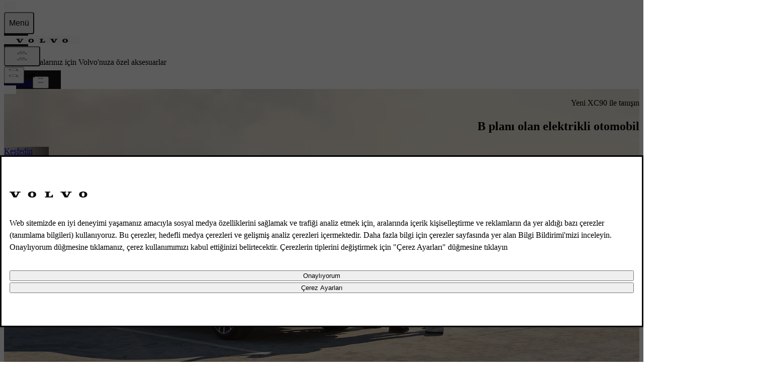

--- FILE ---
content_type: text/html; charset=utf-8
request_url: https://www.volvocars.com/tr/
body_size: 57017
content:
<!DOCTYPE html><html lang="tr" dir="ltr"><head><meta charSet="utf-8"/><meta name="viewport" content="width=device-width, initial-scale=1"/><link rel="stylesheet" href="/static/homepage/_next/static/css/95519c0b80a127bd.css" data-precedence="next"/><link rel="stylesheet" href="/static/homepage/_next/static/css/3ed49f37ae37be60.css" data-precedence="next"/><link rel="stylesheet" href="/static/homepage/_next/static/css/ef46db3751d8e999.css" data-precedence="next"/><link rel="stylesheet" href="/static/homepage/_next/static/css/4bc2e43b33c72ce1.css" data-precedence="next"/><link rel="stylesheet" href="/static/homepage/_next/static/css/df381fa73b794757.css" data-precedence="next"/><link rel="stylesheet" href="/static/homepage/_next/static/css/4d830e80d10f2f71.css" data-precedence="next"/><link rel="stylesheet" href="/static/homepage/_next/static/css/8c37af1d8c3c6997.css" data-precedence="next"/><link rel="stylesheet" href="/static/homepage/_next/static/css/8a21987d1e6b597a.css" data-precedence="next"/><link rel="stylesheet" href="/static/homepage/_next/static/css/f332fb20bdba19ab.css" data-precedence="next"/><link rel="preload" as="script" fetchPriority="low" href="/static/homepage/_next/static/chunks/webpack-38b91cd09a026598.js"/><script src="/static/homepage/_next/static/chunks/87c73c54-dd8d81ac9604067c.js" async=""></script><script src="/static/homepage/_next/static/chunks/18-a875cc6c7e27704f.js" async=""></script><script src="/static/homepage/_next/static/chunks/main-app-1c1e46dc879f195d.js" async=""></script><script src="/static/homepage/_next/static/chunks/7bf36345-1ac10ec2f0e0c88f.js" async=""></script><script src="/static/homepage/_next/static/chunks/c39d6d51-41f665bb1a3891d8.js" async=""></script><script src="/static/homepage/_next/static/chunks/9819-46b15ca7bb51549f.js" async=""></script><script src="/static/homepage/_next/static/chunks/5050-8c3cfd4ba6b2a1fa.js" async=""></script><script src="/static/homepage/_next/static/chunks/5834-e50e52e66d660ae8.js" async=""></script><script src="/static/homepage/_next/static/chunks/7522-858b28a720b0fc1a.js" async=""></script><script src="/static/homepage/_next/static/chunks/7103-d71790321b6786ff.js" async=""></script><script src="/static/homepage/_next/static/chunks/5226-41b44b7efe331669.js" async=""></script><script src="/static/homepage/_next/static/chunks/2956-4824bd531e493a26.js" async=""></script><script src="/static/homepage/_next/static/chunks/3836-0cacfe3fcd4cd3b0.js" async=""></script><script src="/static/homepage/_next/static/chunks/5931-bc59c99431175c81.js" async=""></script><script src="/static/homepage/_next/static/chunks/4838-ea4d63bb87eeec76.js" async=""></script><script src="/static/homepage/_next/static/chunks/8487-036ae882537cf27e.js" async=""></script><script src="/static/homepage/_next/static/chunks/7222-5b3223204da0f34f.js" async=""></script><script src="/static/homepage/_next/static/chunks/app/%5BsiteSlug%5D/page-49062e33a4ce1a91.js" async=""></script><script src="/static/homepage/_next/static/chunks/app/%5BsiteSlug%5D/layout-2783850af8e673f9.js" async=""></script><script src="/static/homepage/_next/static/chunks/app/%5BsiteSlug%5D/error-ce1607a724b82bc3.js" async=""></script><link rel="preload" as="image" imageSrcSet="https://www.volvocars.com/images/cs/v3/assets/blt618dcb179a89242d/bltd316e31c00f7885c/6720920352a4bebae638bef6/xc90-phev-4x5-mobile.avif?branch=prod_alias&amp;quality=85&amp;format=auto&amp;iar=0&amp;w=640 640w, https://www.volvocars.com/images/cs/v3/assets/blt618dcb179a89242d/bltd316e31c00f7885c/6720920352a4bebae638bef6/xc90-phev-4x5-mobile.avif?branch=prod_alias&amp;quality=85&amp;format=auto&amp;iar=0&amp;w=750 750w, https://www.volvocars.com/images/cs/v3/assets/blt618dcb179a89242d/bltd316e31c00f7885c/6720920352a4bebae638bef6/xc90-phev-4x5-mobile.avif?branch=prod_alias&amp;quality=85&amp;format=auto&amp;iar=0&amp;w=828 828w, https://www.volvocars.com/images/cs/v3/assets/blt618dcb179a89242d/bltd316e31c00f7885c/6720920352a4bebae638bef6/xc90-phev-4x5-mobile.avif?branch=prod_alias&amp;quality=85&amp;format=auto&amp;iar=0&amp;w=1080 1080w, https://www.volvocars.com/images/cs/v3/assets/blt618dcb179a89242d/bltd316e31c00f7885c/6720920352a4bebae638bef6/xc90-phev-4x5-mobile.avif?branch=prod_alias&amp;quality=85&amp;format=auto&amp;iar=0&amp;w=1200 1200w, https://www.volvocars.com/images/cs/v3/assets/blt618dcb179a89242d/bltd316e31c00f7885c/6720920352a4bebae638bef6/xc90-phev-4x5-mobile.avif?branch=prod_alias&amp;quality=85&amp;format=auto&amp;iar=0&amp;w=1920 1920w, https://www.volvocars.com/images/cs/v3/assets/blt618dcb179a89242d/bltd316e31c00f7885c/6720920352a4bebae638bef6/xc90-phev-4x5-mobile.avif?branch=prod_alias&amp;quality=85&amp;format=auto&amp;iar=0&amp;w=2048 2048w, https://www.volvocars.com/images/cs/v3/assets/blt618dcb179a89242d/bltd316e31c00f7885c/6720920352a4bebae638bef6/xc90-phev-4x5-mobile.avif?branch=prod_alias&amp;quality=85&amp;format=auto&amp;iar=0&amp;w=3840 3840w" imageSizes="min(80rem, 100vw)"/><link rel="apple-touch-icon" href="https://www.volvocars.com/static/shared/images/favicons/apple-touch-icon-precomposed-180x180.v2.png" sizes="180x180"/><link rel="icon" href="https://www.volvocars.com/static/shared/images/favicons/favicon-16x16.v2.png" sizes="16x16"/><link rel="icon" href="https://www.volvocars.com/static/shared/images/favicons/favicon-32x32.v2.png" sizes="32x32"/><link rel="icon" href="https://www.volvocars.com/static/shared/images/favicons/favicon-192x192.v2.png" sizes="192x192"/><link rel="icon" href="https://www.volvocars.com/static/shared/images/favicons/favicon-16x16.v2.svg" type="image/svg+xml"/><meta data-testid="meta-homepage" name="volvo:homepage:commit" content="19118c3e04e75a1e4dd8465ad0ea7dc5db8ab20a"/><link href="https://www.volvocars.com/static/shared/pkg/css/v1/tokens.dff8837a.css" rel="preload" crossorigin="anonymous" as="style"/><link href="https://www.volvocars.com/static/shared/pkg/css/v1/styles.f9e05b46.css" rel="preload" crossorigin="anonymous" as="style"/><link href="https://www.volvocars.com/static/shared/pkg/css/v1/styles_md.8c1b3d58.css" rel="preload" crossorigin="anonymous" media="(min-width: 30rem)" as="style"/><link href="https://www.volvocars.com/static/shared/pkg/css/v1/styles_xl.cd367963.css" rel="preload" crossorigin="anonymous" media="(min-width: 100rem)" as="style"/><link href="https://www.volvocars.com/static/shared/pkg/css/v1/styles_hover.47ab975c.css" rel="preload" crossorigin="anonymous" media="(hover: hover)" as="style"/><title>Türkiye | Volvo Cars</title><meta name="description" content="Türkiye Volvo Cars sitesine hoş geldiniz. Beğendiğiniz Volvo SUV, station wagon ve sedan modelini hemen keşfedip oluşturun."/><meta name="robots" content="index, follow"/><meta name="volvo:contentSource" content="contentstack-prod|live"/><link rel="canonical" href="https://www.volvocars.com/tr/"/><link rel="alternate" hrefLang="x-default" href="https://www.volvocars.com"/><link rel="alternate" hrefLang="ar-KW" href="https://www.volvocars.com/ar-kw/"/><link rel="alternate" hrefLang="et-EE" href="https://www.volvocars.com/et-ee/"/><link rel="alternate" hrefLang="en-AU" href="https://www.volvocars.com/au/"/><link rel="alternate" hrefLang="es-DO" href="https://www.volvocars.com/do/"/><link rel="alternate" hrefLang="en-MT" href="https://www.volvocars.com/mt/"/><link rel="alternate" hrefLang="fr-BE" href="https://www.volvocars.com/fr-be/"/><link rel="alternate" hrefLang="no-NO" href="https://www.volvocars.com/no/"/><link rel="alternate" hrefLang="mk-MK" href="https://www.volvocars.com/mk/"/><link rel="alternate" hrefLang="sq-XK" href="https://www.volvocars.com/xk/"/><link rel="alternate" hrefLang="de-DE" href="https://www.volvocars.com/de/"/><link rel="alternate" hrefLang="cs-CZ" href="https://www.volvocars.com/cz/"/><link rel="alternate" hrefLang="sr-ME" href="https://www.volvocars.com/me/"/><link rel="alternate" hrefLang="en-CA" href="https://www.volvocars.com/en-ca/"/><link rel="alternate" hrefLang="fr-TN" href="https://www.volvocars.com/tn/"/><link rel="alternate" hrefLang="en-KE" href="https://www.volvocars.com/ke/"/><link rel="alternate" hrefLang="en-MY" href="https://www.volvocars.com/my/"/><link rel="alternate" hrefLang="pt-MZ" href="https://www.volvocars.com/mz/"/><link rel="alternate" hrefLang="ar-AE" href="https://www.volvocars.com/ar-ae/"/><link rel="alternate" hrefLang="sr-RS" href="https://www.volvocars.com/rs/"/><link rel="alternate" hrefLang="nl-NL" href="https://www.volvocars.com/nl/"/><link rel="alternate" hrefLang="fr-FR" href="https://www.volvocars.com/fr/"/><link rel="alternate" hrefLang="lt-LT" href="https://www.volvocars.com/lt-lt/"/><link rel="alternate" hrefLang="it-CH" href="https://www.volvocars.com/it-ch/"/><link rel="alternate" hrefLang="nl-BE" href="https://www.volvocars.com/nl-be/"/><link rel="alternate" hrefLang="en-IE" href="https://www.volvocars.com/ie/"/><link rel="alternate" hrefLang="hu-HU" href="https://www.volvocars.com/hu/"/><link rel="alternate" hrefLang="en-GB" href="https://www.volvocars.com/uk/"/><link rel="alternate" hrefLang="es-PR" href="https://www.volvocars.com/pr/"/><link rel="alternate" hrefLang="es-UY" href="https://www.volvocars.com/uy/"/><link rel="alternate" hrefLang="en-JO" href="https://www.volvocars.com/en-jo/"/><link rel="alternate" hrefLang="be-BY" href="https://www.volvocars.com/by/"/><link rel="alternate" hrefLang="ro-RO" href="https://www.volvocars.com/ro/"/><link rel="alternate" hrefLang="ko-KR" href="https://www.volvocars.com/kr/"/><link rel="alternate" hrefLang="es-PY" href="https://www.volvocars.com/py/"/><link rel="alternate" hrefLang="pt-PT" href="https://www.volvocars.com/pt/"/><link rel="alternate" hrefLang="hr-HR" href="https://www.volvocars.com/hr/"/><link rel="alternate" hrefLang="en-MU" href="https://www.volvocars.com/mu/"/><link rel="alternate" hrefLang="pl-PL" href="https://www.volvocars.com/pl/"/><link rel="alternate" hrefLang="fr-MA" href="https://www.volvocars.com/ma/"/><link rel="alternate" hrefLang="ru-MD" href="https://www.volvocars.com/ru-md/"/><link rel="alternate" hrefLang="de-CH" href="https://www.volvocars.com/de-ch/"/><link rel="alternate" hrefLang="en-KH" href="https://www.volvocars.com/kh/"/><link rel="alternate" hrefLang="en-PH" href="https://www.volvocars.com/ph/"/><link rel="alternate" hrefLang="az-AZ" href="https://www.volvocars.com/az/"/><link rel="alternate" hrefLang="th-TH" href="https://www.volvocars.com/th-th/"/><link rel="alternate" hrefLang="ar-EG" href="https://www.volvocars.com/ar-eg/"/><link rel="alternate" hrefLang="tr-TR" href="https://www.volvocars.com/tr/"/><link rel="alternate" hrefLang="lv-LV" href="https://www.volvocars.com/lv-lv/"/><link rel="alternate" hrefLang="ar-JO" href="https://www.volvocars.com/ar-jo/"/><link rel="alternate" hrefLang="en-ID" href="https://www.volvocars.com/en-id/"/><link rel="alternate" hrefLang="sv-SE" href="https://www.volvocars.com/se/"/><link rel="alternate" hrefLang="bs-BA" href="https://www.volvocars.com/ba/"/><link rel="alternate" hrefLang="sq-AL" href="https://www.volvocars.com/al/"/><link rel="alternate" hrefLang="es-GT" href="https://www.volvocars.com/gt/"/><link rel="alternate" hrefLang="en-TT" href="https://www.volvocars.com/tt/"/><link rel="alternate" hrefLang="ar-OM" href="https://www.volvocars.com/ar-om/"/><link rel="alternate" hrefLang="en-BH" href="https://www.volvocars.com/en-bh/"/><link rel="alternate" hrefLang="bg-BG" href="https://www.volvocars.com/bg/"/><link rel="alternate" hrefLang="es-ES" href="https://www.volvocars.com/es/"/><link rel="alternate" hrefLang="ar-SA" href="https://www.volvocars.com/ar-sa/"/><link rel="alternate" hrefLang="pt-BR" href="https://www.volvocars.com/br/"/><link rel="alternate" hrefLang="fi-FI" href="https://www.volvocars.com/fi/"/><link rel="alternate" hrefLang="fr-CA" href="https://www.volvocars.com/fr-ca/"/><link rel="alternate" hrefLang="en-ZA" href="https://www.volvocars.com/za/"/><link rel="alternate" hrefLang="en-BW" href="https://www.volvocars.com/bw/"/><link rel="alternate" hrefLang="it-IT" href="https://www.volvocars.com/it/"/><link rel="alternate" hrefLang="ru-RU" href="https://www.volvocars.com/ru/"/><link rel="alternate" hrefLang="en-NZ" href="https://www.volvocars.com/nz/"/><link rel="alternate" hrefLang="en-MM" href="https://www.volvocars.com/mm/"/><link rel="alternate" hrefLang="en-ZW" href="https://www.volvocars.com/zw/"/><link rel="alternate" hrefLang="en-CY" href="https://www.volvocars.com/cy/"/><link rel="alternate" hrefLang="da-DK" href="https://www.volvocars.com/dk/"/><link rel="alternate" hrefLang="es-CR" href="https://www.volvocars.com/cr/"/><link rel="alternate" hrefLang="en-HK" href="https://www.volvocars.com/hk/"/><link rel="alternate" hrefLang="es-PA" href="https://www.volvocars.com/pa/"/><link rel="alternate" hrefLang="es-CL" href="https://www.volvocars.com/cl/"/><link rel="alternate" hrefLang="ar-BH" href="https://www.volvocars.com/ar-bh/"/><link rel="alternate" hrefLang="es-AR" href="https://www.volvocars.com/ar/"/><link rel="alternate" hrefLang="fr-LU" href="https://www.volvocars.com/lu/"/><link rel="alternate" hrefLang="en-SG" href="https://www.volvocars.com/sg/"/><link rel="alternate" hrefLang="he-IL" href="https://www.volvocars.com/il/"/><link rel="alternate" hrefLang="ka-GE" href="https://www.volvocars.com/ge/"/><link rel="alternate" hrefLang="en-US" href="https://www.volvocars.com/us/"/><link rel="alternate" hrefLang="en-QA" href="https://www.volvocars.com/en-qa/"/><link rel="alternate" hrefLang="en-LB" href="https://www.volvocars.com/lb/"/><link rel="alternate" hrefLang="pt-AO" href="https://www.volvocars.com/ao/"/><link rel="alternate" hrefLang="sk-SK" href="https://www.volvocars.com/sk/"/><link rel="alternate" hrefLang="es-MX" href="https://www.volvocars.com/mx/"/><link rel="alternate" hrefLang="es-CO" href="https://www.volvocars.com/co/"/><link rel="alternate" hrefLang="zh-TW" href="https://www.volvocars.com/tw/"/><link rel="alternate" hrefLang="sl-SI" href="https://www.volvocars.com/si/"/><link rel="alternate" hrefLang="en-OM" href="https://www.volvocars.com/en-om/"/><link rel="alternate" hrefLang="is-IS" href="https://www.volvocars.com/is/"/><link rel="alternate" hrefLang="el-GR" href="https://www.volvocars.com/gr/"/><link rel="alternate" hrefLang="de-AT" href="https://www.volvocars.com/at/"/><link rel="alternate" hrefLang="ro-MD" href="https://www.volvocars.com/ro-md/"/><link rel="alternate" hrefLang="es-PE" href="https://www.volvocars.com/pe/"/><link rel="alternate" hrefLang="ja-JP" href="https://www.volvocars.com/jp/"/><link rel="alternate" hrefLang="en-IN" href="https://www.volvocars.com/in/"/><link rel="alternate" hrefLang="es-EC" href="https://www.volvocars.com/ec/"/><link rel="alternate" hrefLang="en-TH" href="https://www.volvocars.com/en-th/"/><link rel="alternate" hrefLang="vi-VN" href="https://www.volvocars.com/vi-vn/"/><link rel="alternate" hrefLang="en-SA" href="https://www.volvocars.com/en-sa/"/><link rel="alternate" hrefLang="uk-UA" href="https://www.volvocars.com/uk-ua/"/><link rel="alternate" hrefLang="en-AE" href="https://www.volvocars.com/en-ae/"/><link rel="alternate" hrefLang="zh-CN" href="https://www.volvocars.com/zh-cn/"/><link rel="alternate" hrefLang="hy-AM" href="https://www.volvocars.com/hy-am/"/><link rel="alternate" hrefLang="fr-CH" href="https://www.volvocars.com/fr-ch/"/><link rel="alternate" hrefLang="ar-QA" href="https://www.volvocars.com/ar-qa/"/><link rel="alternate" hrefLang="en-KW" href="https://www.volvocars.com/en-kw/"/><link rel="alternate" hrefLang="en-EG" href="https://www.volvocars.com/en-eg/"/><link rel="alternate" hrefLang="id-ID" href="https://www.volvocars.com/id-id/"/><link rel="alternate" hrefLang="en-VN" href="https://www.volvocars.com/en-vn/"/><meta property="og:title" content="Türkiye | Volvo Cars"/><meta property="og:description" content="Türkiye Volvo Cars sitesine hoş geldiniz. Beğendiğiniz Volvo SUV, station wagon ve sedan modelini hemen keşfedip oluşturun."/><meta property="og:image" content="https://www.volvocars.com/images/cs/v3/assets/blt618dcb179a89242d/blt1db9084d89c483a7/65b11843beb99f000dabf8ec/OG_16x9_Homepage_Hero.png?branch=prod_alias&amp;quality=85&amp;format=auto&amp;h=630&amp;iar=0&amp;w=1200"/><meta property="og:image:alt" content="Volvo Iron Mark logosu."/><meta property="og:image:width" content="1200"/><meta property="og:image:height" content="630"/><meta name="twitter:card" content="summary_large_image"/><meta name="twitter:title" content="Türkiye | Volvo Cars"/><meta name="twitter:description" content="Türkiye Volvo Cars sitesine hoş geldiniz. Beğendiğiniz Volvo SUV, station wagon ve sedan modelini hemen keşfedip oluşturun."/><meta name="twitter:image" content="https://www.volvocars.com/images/cs/v3/assets/blt618dcb179a89242d/blt1db9084d89c483a7/65b11843beb99f000dabf8ec/OG_16x9_Homepage_Hero.png?branch=prod_alias&amp;quality=85&amp;format=auto&amp;h=630&amp;iar=0&amp;w=1200"/><meta name="twitter:image:alt" content="Volvo Iron Mark logosu."/><meta name="twitter:image:width" content="1200"/><meta name="twitter:image:height" content="630"/><meta name="volvo:contentSource" content="contentstack-prod"/><script src="/static/homepage/_next/static/chunks/polyfills-42372ed130431b0a.js" noModule=""></script><style data-fela-rehydration="0" data-fela-type="FONT">@font-face{font-display:swap;font-weight:300;unicode-range:U+0370-03FF;src:url('https://www.volvocars.com/static/shared/fonts/volvo-novum/volvo-novum-greek-semi-light.woff2') format('woff2');font-family:"Volvo Novum"}@font-face{font-display:swap;font-weight:300;unicode-range:U+0400-04FF;src:url('https://www.volvocars.com/static/shared/fonts/volvo-novum/volvo-novum-cyrillic-semi-light.woff2') format('woff2');font-family:"Volvo Novum"}@font-face{font-display:swap;font-weight:300;src:url('https://www.volvocars.com/static/shared/fonts/volvo-novum/volvo-novum-semi-light.woff2') format('woff2');font-family:"Volvo Novum"}@font-face{font-display:swap;font-weight:300;font-style:italic;unicode-range:U+0370-03FF;src:url('https://www.volvocars.com/static/shared/fonts/volvo-novum/volvo-novum-greek-semi-light-italic.woff2') format('woff2');font-family:"Volvo Novum"}@font-face{font-display:swap;font-weight:300;font-style:italic;unicode-range:U+0400-04FF;src:url('https://www.volvocars.com/static/shared/fonts/volvo-novum/volvo-novum-cyrillic-semi-light-italic.woff2') format('woff2');font-family:"Volvo Novum"}@font-face{font-display:swap;font-weight:300;font-style:italic;src:url('https://www.volvocars.com/static/shared/fonts/volvo-novum/volvo-novum-semi-light-italic.woff2') format('woff2');font-family:"Volvo Novum"}@font-face{font-display:swap;font-weight:400;unicode-range:U+0370-03FF;src:url('https://www.volvocars.com/static/shared/fonts/volvo-novum/volvo-novum-greek-regular.woff2') format('woff2');font-family:"Volvo Novum"}@font-face{font-display:swap;font-weight:400;unicode-range:U+0400-04FF;src:url('https://www.volvocars.com/static/shared/fonts/volvo-novum/volvo-novum-cyrillic-regular.woff2') format('woff2');font-family:"Volvo Novum"}@font-face{font-display:swap;font-weight:400;src:url('https://www.volvocars.com/static/shared/fonts/volvo-novum/volvo-novum-regular.woff2') format('woff2');font-family:"Volvo Novum"}@font-face{font-display:swap;font-weight:400;font-style:italic;unicode-range:U+0370-03FF;src:url('https://www.volvocars.com/static/shared/fonts/volvo-novum/volvo-novum-greek-italic.woff2') format('woff2');font-family:"Volvo Novum"}@font-face{font-display:swap;font-weight:400;font-style:italic;unicode-range:U+0400-04FF;src:url('https://www.volvocars.com/static/shared/fonts/volvo-novum/volvo-novum-cyrillic-italic.woff2') format('woff2');font-family:"Volvo Novum"}@font-face{font-display:swap;font-weight:400;font-style:italic;src:url('https://www.volvocars.com/static/shared/fonts/volvo-novum/volvo-novum-italic.woff2') format('woff2');font-family:"Volvo Novum"}@font-face{font-display:swap;font-weight:500;unicode-range:U+0370-03FF;src:url('https://www.volvocars.com/static/shared/fonts/volvo-novum/volvo-novum-greek-medium.woff2') format('woff2');font-family:"Volvo Novum"}@font-face{font-display:swap;font-weight:500;unicode-range:U+0400-04FF;src:url('https://www.volvocars.com/static/shared/fonts/volvo-novum/volvo-novum-cyrillic-medium.woff2') format('woff2');font-family:"Volvo Novum"}@font-face{font-display:swap;font-weight:500;src:url('https://www.volvocars.com/static/shared/fonts/volvo-novum/volvo-novum-medium.woff2') format('woff2');font-family:"Volvo Novum"}@font-face{font-display:swap;font-weight:500;font-style:italic;unicode-range:U+0370-03FF;src:url('https://www.volvocars.com/static/shared/fonts/volvo-novum/volvo-novum-greek-medium-italic.woff2') format('woff2');font-family:"Volvo Novum"}@font-face{font-display:swap;font-weight:500;font-style:italic;unicode-range:U+0400-04FF;src:url('https://www.volvocars.com/static/shared/fonts/volvo-novum/volvo-novum-cyrillic-medium-italic.woff2') format('woff2');font-family:"Volvo Novum"}@font-face{font-display:swap;font-weight:500;font-style:italic;src:url('https://www.volvocars.com/static/shared/fonts/volvo-novum/volvo-novum-medium-italic.woff2') format('woff2');font-family:"Volvo Novum"}@font-face{font-display:swap;font-weight:700;unicode-range:U+0370-03FF;src:url('https://www.volvocars.com/static/shared/fonts/volvo-novum/volvo-novum-greek-bold.woff2') format('woff2');font-family:"Volvo Novum"}@font-face{font-display:swap;font-weight:700;unicode-range:U+0400-04FF;src:url('https://www.volvocars.com/static/shared/fonts/volvo-novum/volvo-novum-cyrillic-bold.woff2') format('woff2');font-family:"Volvo Novum"}@font-face{font-display:swap;font-weight:700;src:url('https://www.volvocars.com/static/shared/fonts/volvo-novum/volvo-novum-bold.woff2') format('woff2');font-family:"Volvo Novum"}@font-face{font-display:swap;font-weight:700;font-style:italic;unicode-range:U+0370-03FF;src:url('https://www.volvocars.com/static/shared/fonts/volvo-novum/volvo-novum-greek-bold-italic.woff2') format('woff2');font-family:"Volvo Novum"}@font-face{font-display:swap;font-weight:700;font-style:italic;unicode-range:U+0400-04FF;src:url('https://www.volvocars.com/static/shared/fonts/volvo-novum/volvo-novum-cyrillic-bold-italic.woff2') format('woff2');font-family:"Volvo Novum"}@font-face{font-display:swap;font-weight:700;font-style:italic;src:url('https://www.volvocars.com/static/shared/fonts/volvo-novum/volvo-novum-bold-italic.woff2') format('woff2');font-family:"Volvo Novum"}</style><style data-fela-rehydration="0" data-fela-type="STATIC">html{-webkit-text-size-adjust:100%}body{display:-webkit-box;display:-webkit-flex;display:-ms-flexbox;display:flex;flex-direction:column;height:100%;-webkit-font-smoothing:antialiased}#__next{-webkit-flex:1;-ms-flex:1;flex:1}a, button{-webkit-font-smoothing:auto}</style><style data-fela-rehydration="0" data-fela-type="RULE">.a{display:-webkit-box;display:-webkit-flex;display:-ms-flexbox;display:flex}.b{flex-direction:column}.c{flex-grow:0}.d.d{-webkit-flex-shrink:1;-ms-flex-shrink:1;flex-shrink:1}.e{-webkit-box-flex-basis:auto;-webkit-flex-basis:auto;-ms-flex-basis:auto;flex-basis:auto}.f{align-self:stretch}.g{width:100%}.j{display:block}.k{font-family:Volvo Novum, Arial, sans-serif}.l{font-size:0.75rem}.m{line-height:1.6666666666666667}.n{letter-spacing:0.02em}.o{font-weight:300}.p strong{font-family:Volvo Novum, Arial, sans-serif}.q strong{font-size:0.75rem}.r strong{line-height:1.6666666666666667}.s strong{letter-spacing:0.02em}.t strong{font-weight:500}.u strong{font-style:normal}.v a{font-family:Volvo Novum, Arial, sans-serif}.w a{font-size:0.75rem}.x a{line-height:1.6666666666666667}.y a{letter-spacing:0.02em}.z a{font-weight:300}.ab a{color:rgba(0, 0, 0, 0.64)}.ac a{display:inline}.ae a[href]{text-decoration:underline}.af a:hover{color:rgba(0, 0, 0, 0.96)}.ag a:hover{text-decoration:none}.ah code{font-family:Volvo Novum, Arial, sans-serif}.ai code{font-size:0.75rem}.aj code{line-height:1.6666666666666667}.ak code{letter-spacing:0.02em}.al code{font-weight:300}.am p{margin:0}.an.an table{-webkit-background-color:rgba(0, 0, 0, 0.64);background-color:rgba(0, 0, 0, 0.64)}.ao table{border-spacing:1px}.ap table{width:100%}.aq table{table-layout:fixed}.ar.ar thead{-webkit-background-color:#fafafa;background-color:#fafafa}.as.as tbody{-webkit-background-color:#fafafa;background-color:#fafafa}.at td{padding:4px}.au th{padding:4px}.av{color:rgba(0, 0, 0, 0.64)}</style><style media="(min-width: 480px)" data-fela-rehydration="0" data-fela-type="RULE">.h{align-self:center}.i{text-align:center}</style><script>window.__PUBLIC_ENV = {"ldProjectClientToken":"6231b3ea327fca1462fcdde6","ldGlobalClientToken":"642d1a3767be3b13b8211724","showFallbackDictionaryEntry":false,"fedGraphURL":"https://www.volvocars.com/api/graphql","featureFlagClientSdkKey":"642d1a3767be3b13b8211724","environment":"prod","serviceName":"homepage","serviceVersion":"19118c3e04e75a1e4dd8465ad0ea7dc5db8ab20a","grafanaFaro":{"serverUrl":"https://faro-collector-prod-eu-north-0.grafana.net/collect/423334aa6e457f946412a1b5d36d7e14","sampleRate":"0.5"}}</script></head><body class=""><div hidden=""><!--$--><!--/$--></div><link href="[data-uri]" rel="stylesheet" crossorigin="anonymous" data-volvo-css-name="font-face.css"/><link href="https://www.volvocars.com/static/shared/pkg/css/v1/tokens.dff8837a.css" rel="stylesheet" crossorigin="anonymous" data-volvo-css-name="tokens.css"/><link href="https://www.volvocars.com/static/shared/pkg/css/v1/styles.f9e05b46.css" rel="stylesheet" crossorigin="anonymous" data-volvo-css-name="styles.css"/><link href="https://www.volvocars.com/static/shared/pkg/css/v1/styles_md.8c1b3d58.css" rel="stylesheet" crossorigin="anonymous" media="(min-width: 30rem)" data-volvo-css-name="styles_md.css"/><link href="https://www.volvocars.com/static/shared/pkg/css/v1/styles_xl.cd367963.css" rel="stylesheet" crossorigin="anonymous" media="(min-width: 100rem)" data-volvo-css-name="styles_xl.css"/><link href="https://www.volvocars.com/static/shared/pkg/css/v1/styles_hover.47ab975c.css" rel="stylesheet" crossorigin="anonymous" media="(hover: hover)" data-volvo-css-name="styles_hover.css"/><div data-cookie-service-esi="true"><script src=https://cdn.cookielaw.org/scripttemplates/otSDKStub.js data-document-language=true data-domain-script=7acb3314-c62d-4724-a1f0-35ca9f202847></script>
<style>
#onetrust-banner-sdk {
    display: none !important;
  }
</style>
<script type=text/javascript>function OptanonWrapper(){setTimeout(runBannerSetup,0)}function runBannerSetup(){if(!window.OneTrust||"function"!=typeof OneTrust.GetDomainData)return;let e=document.getElementById("cookie-banner-host");e||(e=document.createElement("div"),e.id="cookie-banner-host",document.body.appendChild(e)),setupCookieBanner(e),observeAndRestoreBanner()}function observeAndRestoreBanner(){window.bannerObserver&&window.bannerObserver.disconnect(),window.bannerObserver=new MutationObserver((e=>{for(const n of e)for(const e of n.removedNodes)if("cookie-banner-host"===e.id)return void(window.OneTrust&&!OneTrust.IsAlertBoxClosedAndValid()&&runBannerSetup())})),window.bannerObserver.observe(document.body,{childList:!0,subtree:!0})}class CookieBanner extends HTMLElement{connectedCallback(){document.documentElement.dataset.theme&&(this.dataset.theme=document.documentElement.dataset.theme),document.documentElement.dataset.colorMode&&(this.dataset.colorMode=document.documentElement.dataset.colorMode)}}customElements.get("cookie-banner")||customElements.define("cookie-banner",CookieBanner)</script>
<div id=cookie-banner-host></div>
<template id=custom-banner-template>
<cookie-banner>
<link href=https://www.volvocars.com/static/shared/pkg/css/v1/tokens.dff8837a.css rel=stylesheet crossorigin=anonymous data-volvo-css-name=tokens.css>
<link href=https://www.volvocars.com/static/shared/pkg/css/v1/styles.f9e05b46.css rel=stylesheet crossorigin=anonymous data-volvo-css-name=styles.css>
<link href=https://www.volvocars.com/static/shared/pkg/css/v1/styles_md.8c1b3d58.css rel=stylesheet crossorigin=anonymous media="(min-width: 30rem)" data-volvo-css-name=styles_md.css>
<link href=https://www.volvocars.com/static/shared/pkg/css/v1/styles_xl.cd367963.css rel=stylesheet crossorigin=anonymous media="(min-width: 100rem)" data-volvo-css-name=styles_xl.css>
<link href=https://www.volvocars.com/static/shared/pkg/css/v1/styles_hover.47ab975c.css rel=stylesheet crossorigin=anonymous media="(hover: hover)" data-volvo-css-name=styles_hover.css>
<dialog id=dialog_cookie_consent class="dialog-large h-fit" aria-label="Cookie consent">
<article class="stack-text py-48" slot=main>
<div class=m-auto>
<img width=156 height=12 src=https://www.volvocars.com/static/shared/images/volvo-spread-wordmark.svg alt="Volvo Cars" class="wordmark text-primary" style="--mask-url: url('https://www.volvocars.com/static/shared/images/volvo-spread-wordmark.svg');">
</div>
<div class=mt-32>
<p class="lg:text-start font-16" id=onetrust-policy-text></p>
</div>
<div class="button-group mt-32">
<button class="button-outlined w-full" id=onetrust-accept-btn-handler></button>
<button class="button-outlined w-full" id=onetrust-pc-btn-handler></button>
</div>
</article>
</dialog>
</cookie-banner>
</template>
<script type=text/javascript>window.setupCookieBanner=()=>{if(OneTrust&&"object"==typeof OneTrust){const e=document.getElementById("cookie-banner-host");if(e.shadowRoot)return;const t=e.attachShadow({mode:"open"}),n=document.getElementById("custom-banner-template");t.appendChild(n.content.cloneNode(!0));const o=t.querySelector("#dialog_cookie_consent"),r=t.querySelector("#onetrust-accept-btn-handler"),l=t.querySelector("#onetrust-pc-btn-handler"),s=t.querySelector("#onetrust-reject-all-handler"),a=t.querySelector("#onetrust-policy-text");OneTrust.IsAlertBoxClosedAndValid()||(o.showModal(),r&&(r.style.outline="transparent",setTimeout((()=>{r.addEventListener("blur",(()=>{r.style.removeProperty("outline")}),{once:!0})}),100))),r?.addEventListener("click",(()=>{OneTrust.AllowAll(),o.close()})),l?.addEventListener("click",(()=>{OneTrust.ToggleInfoDisplay(),o.close()})),s?.addEventListener("click",(()=>{OneTrust.RejectAll(),o.close()}));const c=document.querySelector(".ot-pc-refuse-all-handler"),d=document.querySelector(".save-preference-btn-handler");c&&c.addEventListener("click",(()=>{o.close()})),d&&d.addEventListener("click",(()=>{o.close()})),document.addEventListener("keydown",(e=>{"Escape"!==e.key||OneTrust.IsAlertBoxClosedAndValid()||(e.preventDefault(),o.showModal())})),OneTrust.IsAlertBoxClosedAndValid()||setTimeout((()=>{t.contains(o)&&o.showModal()}),500),a&&(a.innerHTML=OneTrust.GetDomainData().AlertNoticeText),r&&(r.innerHTML=OneTrust.GetDomainData().AlertAllowCookiesText),l&&(l.innerHTML=OneTrust.GetDomainData().AlertMoreInfoText),s&&(s.innerHTML=OneTrust.GetDomainData().PCenterRejectAllButtonText)}},window.OneTrust&&OneTrust.GetDomainData&&window.setupCookieBanner()</script>
</div><noscript><iframe title="GTM" src="https://www.googletagmanager.com/ns.html?id=GTM-KZZNQG5" height="0" width="0" style="display:none;visibility:hidden"></iframe></noscript><div id="site-nav-embed" data-site-nav-esi="true" data-persist-id="c8418d8f-4d5a-4b6d-aca8-673b73243f0b">
      <style>/* Stylesheet lives outside of shadow root */
:root {
  --sitenav-z-index-min: 990;
  --sitenav-z-index-max: 1010;
  --sitenav-topbar-height: 48px;
  --sitenav-ON: initial; /* ON */
  --sitenav-OFF: ; /* OFF */
  --sitenav-hideonscroll: var(--sitenav-OFF);
  --sitenav-stickyonscroll: var(--sitenav-OFF);
  --sitenav-topbar-offset: 0px;
}

@media (min-width: 480px) {
  :root {
    --sitenav-topbar-height: 64px;
  }
}

#site-navigation {
  --ON: initial; /* ON */
  --OFF: ; /* OFF */
  --z-index-backdrop: 999;
  --z-index-topbar: 1000;
  --z-index-carsmenu: 1001;
  --z-index-sidenav: 1001;
  --z-index-backdrop-profile: 1002;
  --z-index-profile: 1003;
  --stickyonscroll: var(--OFF);
  --hideonscroll: var(--stickyonscroll) var(--OFF);
  /* Will become either `initial fixed` or ` fixed`, depending on the value of --hideonscroll` */
  --topbar-nohideonscroll-fixed: var(--hideonscroll) fixed;
  /* Will become either `initial <height>` or ` <height>`, depending on the value of --hideonscroll` */
  --topbar-nohideonscroll-height: var(--hideonscroll)
    var(--sitenav-topbar-height);
  position: var(--stickyonscroll, sticky);
  top: 0;
  z-index: var(--z-index-sidenav);
}

[data-site-nav-esi] {
  display: var(--stickyonscroll, contents);
}
</style>
      <style>@media only screen and (max-width: 47.9375em) {
  #embedded-messaging.embedded-messaging
    > #embeddedMessagingModalOverlay.isMaximized {
    top: 3rem !important;
  }
  .embedded-messaging > .embeddedMessagingFrame[class~='isMaximized'] {
    height: 75vh !important;
  }
}
</style>
      <script>window['VolvoCarsSiteNavigationConfig'] = {"federatedgraphQLEndpoint":"https:\u002F\u002Fwww.volvocars.com\u002Fapi\u002Fgraphql","contentDataSource":"contentstack-prod","sharedcontentDataSource":"volvo-prod","authServiceBaseUrl":"https:\u002F\u002Fwww.volvocars.com\u002Fapi\u002Fauth\u002Fauthservice","fleetNavigationBaseUrl":"","storefrontWebApiBaseUrl":"https:\u002F\u002Fwww.volvocars.com\u002Fapi\u002Fstorefront","volvoIdBaseUrl":"https:\u002F\u002Fvolvoid.eu.volvocars.com","deployEnv":"prod","imagePrefix":"https:\u002F\u002Fwww.volvocars.com\u002Fimages\u002Fsite-navigation","assetPrefix":"https:\u002F\u002Fwww.volvocars.com\u002Fstatic\u002Fsite-navigation","linkPrefix":"https:\u002F\u002Fwww.volvocars.com","launchDarklyClientId":"5fdc9ffba5e8ef0b10e398de","launchDarklyClientGlobalId":"642d1a3767be3b13b8211724","allowFeatureFlagOverride":true}</script>
<script type="application/json" id="sitenav:state:global" >{"siteSlug":"tr","params":"?globalfeature-globalSearchBarV2=true&globalfeature-showCarPrice=true&navfeature-accountOverviewEnabled=true&navfeature-authSlider=true&navfeature-carsToFetchFromStock=%5B%5D&navfeature-cart=false&navfeature-chatButtonText=false&navfeature-chatSlider=false&navfeature-displayPrice=false&navfeature-dotcomManagedAccount=true&navfeature-enableCarsFromFedGraph=true&navfeature-enableLoggedInExperience=false&navfeature-enablePreChat=false&navfeature-enableProfileDropdown=true&navfeature-enableSearch=true&navfeature-enableSigninRedirection=true&navfeature-fleetNavigation=false&navfeature-ignoreServiceForceScript=false&navfeature-inactiveChat=false&navfeature-interactionStudio=false&navfeature-isChatEnabledWithoutCookieConsent=true&navfeature-isDigitalEngagementEnabled=true&navfeature-isProactiveChatEnabled=false&navfeature-isSigninOverlayV2Enabled=true&navfeature-livenessForCookieCheckPercentage=80&navfeature-locationDialog=false&navfeature-noCacheAuthParam=true&navfeature-selfServiceContactInfoEndpoint=false&navfeature-showCarPrice=false&navfeature-showCarsMenuRegionSwitcher=false&navfeature-showNewMobileMenu=true&navfeature-signInOverlay=true&navfeature-startingPriceFirst=false&navsetting-authServiceIntegration=true&navsetting-chat=true&navsetting-design=dotcom&navsetting-flagOverrideByPath=%7B%22setting-footer-noMarketSelector%22%3A%5B%7B%22path%22%3A%22%2F%3AsiteSlug%2Fmedia%22%2C%22value%22%3Atrue%7D%2C%7B%22path%22%3A%22%2F%3AsiteSlug%2Fmedia%2F*%22%2C%22value%22%3Atrue%7D%5D%2C%22navfeature-authSlider%22%3A%5B%7B%22path%22%3A%22%2F%3AsiteSlug%2Fcheckout%22%2C%22value%22%3Afalse%7D%2C%7B%22path%22%3A%22%2F%3AsiteSlug%2Fcheckout%2F*%22%2C%22value%22%3Afalse%7D%5D%2C%22navfeature-enableSearch%22%3A%5B%7B%22path%22%3A%22%2F%3AsiteSlug%2Fmedia%22%2C%22value%22%3Afalse%7D%2C%7B%22path%22%3A%22%2F%3AsiteSlug%2Fmedia%2F*%22%2C%22value%22%3Afalse%7D%5D%2C%22navfeature-signInOverlay%22%3A%5B%7B%22path%22%3A%22%2F%3AsiteSlug%2Fcheckout%22%2C%22value%22%3Afalse%7D%2C%7B%22path%22%3A%22%2F%3AsiteSlug%2Fcheckout%28%3F%21%2Fplayground%28%3F%3A%2F%7C%24%29%29.*%22%2C%22value%22%3Afalse%7D%5D%7D&navsetting-footer.flagOverrideByPath=%7B%22setting-footer-noMarketSelector%22%3A%5B%7B%22value%22%3Atrue%2C%22path%22%3A%22%2F%3AsiteSlug%2Fmedia%22%7D%2C%7B%22value%22%3Atrue%2C%22path%22%3A%22%2F%3AsiteSlug%2Fmedia%2F*%22%7D%5D%2C%22navfeature-enableSearch%22%3A%5B%7B%22path%22%3A%22%2F%3AsiteSlug%2Fmedia%22%2C%22value%22%3Atrue%7D%2C%7B%22value%22%3Afalse%2C%22path%22%3A%22%2F%3AsiteSlug%2Fmedia%2F*%22%7D%5D%2C%22navfeature-signInOverlay%22%3A%5B%7B%22path%22%3A%22%2F%3AsiteSlug%2Fmedia%22%2C%22value%22%3Afalse%7D%2C%7B%22path%22%3A%22%2F%3AsiteSlug%2Fmedia%2F*%22%2C%22value%22%3Afalse%7D%5D%7D&navsetting-footer.noMarketSelector=false&navsetting-lazy=true&navsetting-noCars=false","config":{"federatedgraphQLEndpoint":"https:\u002F\u002Fwww.volvocars.com\u002Fapi\u002Fgraphql","contentDataSource":"contentstack-prod","sharedcontentDataSource":"volvo-prod","authServiceBaseUrl":"https:\u002F\u002Fwww.volvocars.com\u002Fapi\u002Fauth\u002Fauthservice","fleetNavigationBaseUrl":"","storefrontWebApiBaseUrl":"https:\u002F\u002Fwww.volvocars.com\u002Fapi\u002Fstorefront","volvoIdBaseUrl":"https:\u002F\u002Fvolvoid.eu.volvocars.com","deployEnv":"prod","imagePrefix":"https:\u002F\u002Fwww.volvocars.com\u002Fimages\u002Fsite-navigation","assetPrefix":"https:\u002F\u002Fwww.volvocars.com\u002Fstatic\u002Fsite-navigation","linkPrefix":"https:\u002F\u002Fwww.volvocars.com","launchDarklyClientId":"5fdc9ffba5e8ef0b10e398de","launchDarklyClientGlobalId":"642d1a3767be3b13b8211724","allowFeatureFlagOverride":true}}</script>
<script type="application/json" id="sitenav:state:chat" >{"siteSlug":"tr","chatConfigs":[{"pathPattern":"\u002F","disableChat":false,"autoInitialize":false,"config":{"baseCoreURL":"https:\u002F\u002Fvolvocars.my.salesforce.com","baseLiveAgentURL":"https:\u002F\u002Fd.la2-c2-fra.salesforceliveagent.com\u002Fchat","baseLiveAgentContentURL":"https:\u002F\u002Fc.la2-c2-fra.salesforceliveagent.com\u002Fcontent","communityEndpointURL":"https:\u002F\u002Fvolvocars.my.salesforce-sites.com","eswLiveAgentDevName":"EmbeddedServiceLiveAgent_Parent04I3X000000kUitUAE_17a2dcbdf31","orgId":"00D0O000000ZcR5","eswConfigDevName":"NSC_Turkey_Chat","deploymentId":"5723X0000008sdE","buttonId":"5733X0000008tUE","language":"tr","autoOpenPostChat":true}},{"pathPattern":"\u002F","disableChat":false,"config":{"orgId":"00D0O000000ZcR5","chatName":"Turkey_Messaging_For_Web_UnAuth_Users","chatUrl":"https:\u002F\u002Fvolvocars.my.site.com\u002FESWTurkeyMessagingForW1748335641851","scrt2URL":"https:\u002F\u002Fvolvocars.my.salesforce-scrt.com"}}]}</script>
<script type="application/json" id="sitenav:state:navigationLinks" >{"dataLocation":"https:\u002F\u002Fwww.volvocars.com\u002Fstatic\u002Fsite-navigation\u002Fdata\u002Ftr\u002Fnavigation-links-data.c29d5f41a7.json"}</script>
<script type="application/json" id="sitenav:state:carsByMarket" >{"dataLocation":"https:\u002F\u002Fwww.volvocars.com\u002Fstatic\u002Fsite-navigation\u002Fdata\u002Ftr\u002Fcars-by-market-data.b6b304a3cd.json"}</script>
<script type="application/json" id="sitenav:state:carsByStock" >null</script>
<script type="application/json" id="sitenav:state:carsMenu" >{"dataLocation":"https:\u002F\u002Fwww.volvocars.com\u002Fstatic\u002Fsite-navigation\u002Fdata\u002Ftr\u002Fcars-menu-data.845a01c52f.json"}</script>
<script type="application/json" id="sitenav:state:signInOverlay" >{"dataLocation":"https:\u002F\u002Fwww.volvocars.com\u002Fstatic\u002Fsite-navigation\u002Fdata\u002Ftr\u002Fsign-in-overlay-data.a7a054587d.json"}</script>
<script type="application/json" id="sitenav:state:dictionaries"  data-locale="tr-TR">{"webNavigationAndProfile":{"carsMenu.labels.closeLabel":"Kapat","carsMenu.labels.carsMenuLabel":"Otomobillerimiz","carsMenu.labels.comingSoon":"Çok yakında","carsMenu.labels.amountModels":"{amount} modelleri","topbar.accessibilityLabels.goBackLabel":"Site Navigasyonu'na geri dön","topbar.accessibilityLabels.mainNavigationLabel":"Ana Navigasyon","topbar.accessibilityLabels.logoLabel":"Volvo Ana Sayfa","topbar.accessibilityLabels.accountMenu":"Hesap menüsünü görüntüle","topbar.accessibilityLabels.searchMenu":"Ara","topbar.accessibilityLabels.viewSignInOverlay":"Oturum açma yer paylaşımını görüntüle","topbar.accessibilityLabels.chatMenu":"Sohbet menüsünü görüntüle","profileDropdown.labels.fleetPortal":"Filo ve iş portalı","profileDropdown.labels.signOut":"Oturumu Kapat","profileDropdown.labels.signOutAltText":"Oturumu Kapat","profileDropdown.labels.switchAccountAltText":"Hesap Değiştir","profileDropdown.labels.switchToBusinessAccount":"İşletme hesabına geç","profileDropdown.labels.switchToPersonalAccount":"Kişisel hesaba geç","profileDropdown.labels.volvoPortal":"Volvo Portal","linksMenu.accessibilityLabels.closeButtonLabel":"Kapat","linksMenu.accessibilityLabels.externalLinkLabel":"Yeni sekmede aç","linksMenu.accessibilityLabels.openButtonLabel":"Görüntüleyin","volvoid.labels.createVolvoId":"Volvo ID Oluştur","volvoid.labels.manageVolvoId":"Volvo ID'yi Yönet","volvoid.labels.signInWithVolvoId":"Volvo ID ile Oturum Aç","volvoid.labels.signOut":"Oturumu Kapat","topbar.labels.greeting":"Merhaba {firstname}","topbar.labels.menu":"Menü","topbar.labels.signIn":"Giriş yap","skipLinks.labels.skipToContent":"Atla","linksMenu.clpLinkTestVariations.":"","footer.marketSelector.changeLocation":"Konumu Değiştir","footer.labels.backToTop":"Başa dönün","footer.information.copyright":"Telif Hakkı © {year} Volvo Car Corporation (ya da bağlı kuruluşları ya da lisans sahipleri).","carsMenu.info.":""},"sharedDictionaries":{"CarBadges.badgeLabels.availableOnline":"Çok Yakında","CarBadges.badgeLabels.new":"YENİ","CarBadges.badgeLabels.offer":"Teklif","CarBadges.badgeLabels.comingSoon":"Çok yakında","CarPrice.price_v1_1.purchaseFor":"için satın alın {purchasePrice} {vatLabel}","CarPrice.price_v1_1.purchaseFrom":"{purchasePrice} {vatLabel}","CarPrice.price_v1_1.fromOr":"{monthlyPrice} veya 'den {purchasePrice} {vatLabel}","CarPrice.price_v1_1.from":"{purchasePrice}{monthlyPrice} {vatLabel}","CarPrice.price_v1_1.subscribeFor":"için abone olun {monthlyPrice} {vatLabel}","CarPrice.price_v1_1.subscribeFrom":"'den abone olun {monthlyPrice} {vatLabel}","CarPrice.price_v1_1.subscribeFromPurchaseFrom":"'den abone olun\n'den satın alın {monthlyPrice} {vatLabel}\n{purchasePrice} {vatLabel}","CarPrice.price_v1_1.leaseFrom":"'den kiralayın {monthlyPrice} {vatLabel}","CarPrice.price_v1_1.includingVAT":"KDV dahil","CarPrice.price_v1_1.excludingVAT":"KDV hariç","CarPrice.price_v1_1.save":"Kaydet {amount}","GlobalSearchBar.globalSearchBar.clearIconAriaLabel":"berrak","GlobalSearchBar.globalSearchBar.keywordsTitle":"Size nasıl yardımcı olabiliriz?","GlobalSearchBar.globalSearchBar.searchFormPlaceholder":"volvocars.com'da arama yapın","GlobalSearchBar.globalSearchBar.submitIconAriaLabel":"Ara","GlobalSearchBar.globalSearchBar.popularSearchesHeader":"Popüler aramalar","GlobalSearchBar.globalSearchBar.popularLinksHeader":"Popüler bağlantılar","GlobalSearchBar.globalSearchBar.recommendedSearchesHeader":"Önerilen aramalar","GlobalSearchBar.globalSearchBar.clearText":"Berrak","GlobalSearchBar.globalSearchBar.searchAltText":"Ara","GlobalSearchBar.globalSearchBar.searchElementTitle":"Web sitesi araması","ModelComparison.entrypoint.ctaText":"Modelleri karşılaştırın"},"chatConfig":{"chat.cookieConsent.header":"Fonksiyonel çerezleri onayla","chat.cookieConsent.descriptionText":"Canlı destek hattımızla iletişim kurabilmek için fonksiyonel çerezleri onaylamanız gerekmektedir. Çerezleri aktifleştirmek, kullanıcı deneyiminizi iyileştirir ve iletişim kurmanıza imkan sağlar.","chat.cookieConsent.continueButton":"Devam Et","chat.cookieConsent.cancelButton":"İptal Et"}}</script>

      <script>
        class SiteNavigation extends HTMLElement {
          connectedCallback() {
            if (document.documentElement.dataset.theme) {
              this.dataset.theme = document.documentElement.dataset.theme;
            }
            if (document.documentElement.dataset.colorMode) {
              this.dataset.colorMode = document.documentElement.dataset.colorMode;
            }
          }
        }
        if (!customElements.get('site-navigation')) {
          customElements.define('site-navigation', SiteNavigation);
        }
      </script>
      <site-navigation id="site-navigation">
        <template shadowrootmode="open">
        <link href="https://www.volvocars.com/static/shared/pkg/css/v1/tokens.dff8837a.css" rel="stylesheet" crossOrigin="anonymous" data-volvo-css-name="tokens.css" /><link href="https://www.volvocars.com/static/shared/pkg/css/v1/styles.f9e05b46.css?sitenav=true" rel="stylesheet" crossOrigin="anonymous" data-volvo-css-name="styles.css" /><link href="https://www.volvocars.com/static/shared/pkg/css/v1/styles_md.8c1b3d58.css" rel="stylesheet" crossOrigin="anonymous" media="(min-width: 30rem)" data-volvo-css-name="styles_md.css" /><link href="https://www.volvocars.com/static/shared/pkg/css/v1/styles_xl.cd367963.css" rel="stylesheet" crossOrigin="anonymous" media="(min-width: 100rem)" data-volvo-css-name="styles_xl.css" /><link href="https://www.volvocars.com/static/shared/pkg/css/v1/styles_hover.47ab975c.css" rel="stylesheet" crossOrigin="anonymous" media="(hover: hover)" data-volvo-css-name="styles_hover.css" />
        <link rel="stylesheet" href="https://www.volvocars.com/static/site-navigation/assets/sitenav-DR7poULr.css" />
<link rel="stylesheet" href="https://www.volvocars.com/static/site-navigation/assets/chat-Di8n26tf.css" />
<link rel="stylesheet" href="https://www.volvocars.com/static/site-navigation/assets/styles-CQsISOzG.css" />
<link rel="stylesheet" href="https://www.volvocars.com/static/site-navigation/assets/useTopbarSectionsOpen-CoT81TiA.css" />
<link rel="stylesheet" href="https://www.volvocars.com/static/site-navigation/assets/set-focus-Bp3DuQBf.css" />
<link rel="stylesheet" href="https://www.volvocars.com/static/site-navigation/assets/sitenavCart-KEZEeIUk.css" /><script type="module" src="https://www.volvocars.com/static/site-navigation/js/sitenav-DBmd5Uf8.js"></script>
<script type="module" src="https://www.volvocars.com/static/site-navigation/js/sitenavAuth-BHjWumdN.js"></script>
<script type="module" src="https://www.volvocars.com/static/site-navigation/js/sitenavCart-DBiuRvuO.js"></script>
<script type="module" src="https://www.volvocars.com/static/site-navigation/js/sitenavChat-CNJ83QUC.js"></script>
<script type="module" src="https://www.volvocars.com/static/site-navigation/js/sitenavLocation-BTutnzE-.js"></script>
<script type="module" src="https://www.volvocars.com/static/site-navigation/js/sitenavMenu-DmHM4ZM2.js"></script>
<script type="module" src="https://www.volvocars.com/static/site-navigation/js/sitenavSearch-B4OceBQ6.js"></script>
        <div id="vcc-site-nav-shadow-container"><style>[class|='_SN'] {
  box-sizing: border-box;
}

[class|='_SN'][hidden] {
  display: none !important;
}
</style><style>:root,
:host {
  /* Easing Functions */
  --v-transition-easing-regular: cubic-bezier(0.45, 0, 0.4, 1);
  --v-transition-easing-entrance: cubic-bezier(0, 0, 0.1, 1);
  --v-transition-easing-exit: cubic-bezier(0.9, 0, 1, 1);
  --v-transition-easing-linear: linear;

  /* Durations */
  --v-duration-default: 220ms;
  --v-duration-quick: calc(var(--v-duration-default) / 2);
  --v-duration-moderate: var(--v-duration-default);
  --v-duration-gentle: calc(var(--v-duration-default) * 2);
  --v-duration-slow: calc(var(--v-duration-default) * 4);

  --v-animation-duration-half: calc(
    var(--v-animation-duration, var(--v-duration-default)) /
    2
  );
}

:where(
    .animation-opacity,
    .fade-in,
    .fade-out,
    .animation-translate,
    .slide-in-down,
    .slide-in-up,
    .slide-in-start,
    .slide-in-end,
    .slide-in-left,
    .slide-in-right,
    .slide-out-down,
    .slide-out-up,
    .slide-out-start,
    .slide-out-end,
    .slide-out-left,
    .slide-out-right,
    .animation-scale,
    .zoom-in,
    .zoom-out
  ):not(.animate-children),
.animate-children > * {
  animation-name: var(--v-animation-opacity, none),
    var(--v-animation-scale, none), var(--v-animation-translate, none);
  animation-duration: var(--v-animation-duration, var(--v-duration-default));
  animation-play-state: var(--v-animation-play-state);
  animation-timing-function: var(--v-animation-timing-function);
  animation-delay: calc(
    var(--v-animation-delay, 0s) +
    var(--v-animation-stagger-delay, 0s)
  );
  animation-iteration-count: var(--v-animation-iteration-count);
  animation-direction: var(--v-animation-direction);
  animation-fill-mode: var(--v-animation-fill-mode, both);

  &.initial {
    animation: none;
  }
}

.animation-slow {
  --v-animation-duration: var(--v-duration-slow);
}
.animation-gentle {
  --v-animation-duration: var(--v-duration-gentle);
}
.animation-moderate {
  --v-animation-duration: var(--v-duration-moderate);
}
.animation-quick {
  --v-animation-duration: var(--v-duration-quick);
}
.animation-default {
  --v-animation-duration: var(--v-duration-default);
}

.animation-running {
  --v-animation-play-state: running;
}
.animation-paused {
  --v-animation-play-state: paused;
}

.animation-ease {
  --v-animation-timing-function: ease;
}
.animation-ease-enter {
  --v-animation-timing-function: var(--v-transition-easing-entrance);
}
.animation-ease-in {
  --v-animation-timing-function: ease-in;
}
.animation-ease-exit {
  --v-animation-timing-function: var(--v-transition-easing-exit);
}
.animation-ease-out {
  --v-animation-timing-function: ease-out;
}
.animation-ease-in-out {
  --v-animation-timing-function: ease-in-out;
}
.animation-linear {
  --v-animation-timing-function: linear;
}

.animation-delay-slow {
  --v-animation-delay: var(--v-duration-slow);
}
.animation-delay-gentle {
  --v-animation-delay: var(--v-duration-gentle);
}
.animation-delay-moderate {
  --v-animation-delay: var(--v-duration-moderate);
}
.animation-delay-quick {
  --v-animation-delay: var(--v-duration-quick);
}

.animation-once {
  --v-animation-iteration-count: 1;
}
.animation-infinite {
  --v-animation-iteration-count: infinite;
}

.animation-normal {
  --v-animation-direction: normal;
}
.animation-reverse {
  --v-animation-direction: reverse;
}
.animation-alternate {
  --v-animation-direction: alternate;
}
.animation-alternate-reverse {
  --v-animation-direction: alternate-reverse;
}

.animation-fill-none {
  --v-animation-fill-mode: none;
}
.animation-forwards {
  --v-animation-fill-mode: forwards;
}
.animation-backwards {
  --v-animation-fill-mode: backwards;
}
.animation-fill-both {
  --v-animation-fill-mode: both;
}

:is(.animation-opacity, .fade-in, .fade-out),
.animate-children:where(.animation-opacity, .fade-in, .fade-out) > * {
  --v-animation-opacity: v-opacity;

  &.initial {
    opacity: var(--v-animation-starting-opacity);
  }
}
.fade-in {
  --v-animation-starting-opacity: 0;
  --v-animation-resting-opacity: 1;
}
.fade-out {
  --v-animation-starting-opacity: 1;
  --v-animation-resting-opacity: 0;
}

:is(
    .animation-translate,
    .slide-in-down,
    .slide-in-up,
    .slide-in-start,
    .slide-in-end,
    .slide-in-left,
    .slide-in-right,
    .slide-out-down,
    .slide-out-up,
    .slide-out-start,
    .slide-out-end,
    .slide-out-left,
    .slide-out-right
  ),
.animate-children:where(
    .animation-translate,
    .slide-in-down,
    .slide-in-up,
    .slide-in-start,
    .slide-in-end,
    .slide-in-left,
    .slide-in-right,
    .slide-out-down,
    .slide-out-up,
    .slide-out-start,
    .slide-out-end,
    .slide-out-left,
    .slide-out-right
  ) {
  --v-animation-translate: v-translate;

  &.initial {
    translate: var(--v-animation-starting-translate-x, 0)
      var(--v-animation-starting-translate-y, 0);
  }
}
.slide-in-down {
  --v-animation-starting-translate-y: -30%;
}
.slide-in-up {
  --v-animation-starting-translate-y: 30%;
}
.slide-in-start,
.slide-in-right {
  --v-animation-starting-translate-x: -30%;
}
.slide-in-end,
.slide-in-left {
  --v-animation-starting-translate-x: 30%;
}
.slide-out-down {
  --v-animation-resting-translate-y: 30%;
}
.slide-out-up {
  --v-animation-resting-translate-y: -30%;
}
.slide-out-start,
.slide-out-right {
  --v-animation-resting-translate-x: -30%;
}
.slide-out-end,
.slide-out-left {
  --v-animation-resting-translate-x: 30%;
}

/* translate does not support RTL */
[dir='rtl'] .slide-in-end,
.slide-in-end[dir='rtl'] {
  --v-animation-starting-translate-x: -30%;
}
[dir='rtl'] .slide-in-start,
.slide-in-start[dir='rtl'] {
  --v-animation-starting-translate-x: 30%;
}
[dir='rtl'] .slide-out-end,
.slide-out-end[dir='rtl'] {
  --v-animation-resting-translate-x: -30%;
}
[dir='rtl'] .slide-out-start,
.slide-out-start[dir='rtl'] {
  --v-animation-resting-translate-x: 30%;
}

:is(.animation-scale, .zoom-in, .zoom-out),
.animate-children:where(.animation-scale, .zoom-in, .zoom-out) > * {
  --v-animation-scale: v-scale;

  &.initial {
    scale: var(--v-animation-starting-scale);
  }
}
.zoom-in {
  --v-animation-starting-scale: 0.9;
}
.zoom-out {
  --v-animation-starting-scale: 1.1;
}

:is(
    .animation-stagger,
    .animation-stagger-1\/1,
    .animation-stagger-1\/2,
    .animation-stagger-1\/3,
    .animation-stagger-1\/4
  )
  > * {
  --_si2: 0;
  --_si1: 0;
  --_sibling-index: calc(5 * var(--_si2) + var(--_si1) - 1);
  --v-animation-stagger-delay: calc(
    var(--_sibling-index) *
    var(--v-animation-duration, var(--v-duration-default)) /
    var(--v-animation-stagger-factor)
  );

  /**
   * Set the sibling index for up to 24 children using weird tricks https://kizu.dev/tree-counting-and-random/
   * To be replaced by sibling-index() when support lands in browsers
   */
  &:nth-child(5n + 1) {
    --_si1: 1;
  }
  &:nth-child(5n + 2) {
    --_si1: 2;
  }
  &:nth-child(5n + 3) {
    --_si1: 3;
  }
  &:nth-child(5n + 4) {
    --_si1: 4;
  }
  &:nth-child(n + 5):nth-child(-n + 9) {
    --_si2: 1;
  }
  &:nth-child(n + 10):nth-child(-n + 14) {
    --_si2: 2;
  }
  &:nth-child(n + 15):nth-child(-n + 19) {
    --_si2: 3;
  }
  &:nth-child(n + 20):nth-child(-n + 24) {
    --_si2: 4;
  }
}

.animation-stagger-1\/1 {
  --v-animation-stagger-factor: 1;
}
.animation-stagger-1\/2 {
  --v-animation-stagger-factor: 2;
}
.animation-stagger-1\/3 {
  --v-animation-stagger-factor: 3;
}
.animation-stagger-1\/4 {
  --v-animation-stagger-factor: 4;
}

@keyframes v-opacity {
  from {
    opacity: var(--v-animation-starting-opacity);
  }
  to {
    opacity: var(--v-animation-resting-opacity);
  }
}

@keyframes v-scale {
  from {
    scale: var(--v-animation-starting-scale);
  }
  to {
    scale: var(--v-animation-resting-scale);
  }
}

@keyframes v-translate {
  from {
    translate: var(--v-animation-starting-translate-x, 0)
      var(--v-animation-starting-translate-y, 0);
  }
  to {
    translate: var(--v-animation-resting-translate-x, 0)
      var(--v-animation-resting-translate-y, 0);
  }
}

@media (prefers-reduced-motion) {
  :root,
  :host {
    --v-duration-default: 22ms;
  }
}
</style><div class="sitenav__invisibleAnchorsWrapper__kknP7 mr-auto fixed"><a class="button-filled" data-color="accent" href="#skip-to-content" rel="nofollow">Atla</a></div><div id="sitenav-auth-sign-in-overlay-wrapper"><div id="sitenav-auth-sign-in-overlay" data-testid="sitenav-auth-sign-in-overlay" dir="ltr"><dialog class="sheet" aria-label="" aria-hidden="true"><header slot="header"><div slot="close"><button type="button" aria-label="Kapat" class="icon-button-clear" data-bleed="true"><img class="icon-sprite" width="16" height="16" src="https://www.volvocars.com/static/shared/icons/v5/x-16.svg" role="presentation" aria-hidden="true" loading="lazy" alt=""/></button></div><h2 class="font-medium">Devam etmek için oturum açın</h2></header><article slot="main"><div class="flex-col flex-grow items-start gap-8 h-full"><img src="https://www.volvocars.com/images/cs/v3/assets/blt28ab7201175197d7/blt7c24680fbbeeb4ce/67a208fbaf6f44bf2f0255bc/portal-Volvo.png?branch=prod_alias&amp;quality=85&amp;format=auto&amp;h=867&amp;iar=0&amp;w=2034" alt="Volvo Portal&#x27;ın ekran görüntüsü" loading="lazy" height="150" class="object-cover aspect-21/9 mb-32 md:mb-0"/><p>İster yeni bir Volvo&#x27;yu keşfediyor olun, ister halihazırda bir Volvo sahibi olun, Volvo Portal size kişiselleştirilmiş bir deneyim sunar. Volvo Portal ile en güncel gelişmelerden haberdar olun, siparişinizi takip edin ve otomobilinizle bağlantı kurun.</p><a href="https://www.volvocars.com/tr/volvo-portal" target="_self" class="button-text" data-sources="contenttype:/sitecore/content/Applications/dotComNavigation/Navigation/Sign In Overlay/Create Business Account Link">Volvo Portal&#x27;ı keşfedin</a></div></article><footer slot="footer"><div class="flex-col gap-16"><a href="https://www.volvocars.com/api/auth/authservice/login/volvoid?language=tr&amp;market=TR&amp;relayFlags=%7B%22hideInfoLink%22%3Atrue%7D" target="_self" class="button-filled w-full" data-sources="contenttype:/sitecore/content/Applications/dotComNavigation/Navigation/Sign In Overlay/Sign In Link">Giriş yap</a><a href="https://www.volvocars.com/api/auth/authservice/login/volvoid?language=tr&amp;market=TR&amp;prompt=create" target="_self" class="button-outlined w-full" data-sources="contenttype:/sitecore/content/Applications/dotComNavigation/Navigation/Sign In Overlay/Create Account Link">Hesap oluştur</a></div></footer></dialog></div></div><div id="sitenav-auth-slider-root"></div><div id="sitenav-search-bar-root"><div class="sitenav__menuWrapper__gk1Qy"><div id="sitenav-search-backdrop" aria-hidden="true" class="SiteNav-Backdrop h-full w-full top-0 start-0 fixed sitenav__backdrop__WlZ91 sitenav__topbarOffsetBackdrop__ImwU8"></div><div class="bg-primary w-full overflow-auto sitenav__wrapper__mamLy sitenav__menuSlider__P7Poo" id="sitenav-search-slider" aria-labelledby="sitenav-search-button" aria-hidden="true"><div class="sitenav__closeButton__td1RF hidden md:flex hidden"><button aria-controls="sitenav-search-slider" aria-label="Kapat" aria-expanded="false" data-autoid="sitenav-search-closeicon-desktop" type="button" class="icon-button-clear"><img class="icon-sprite" width="24" height="24" src="https://www.volvocars.com/static/shared/icons/v5/x-24.svg" role="presentation" aria-hidden="true" loading="lazy" alt=""/></button></div><div class="container-lg pb-48 pt-32 md:pt-16"><div class="flex-col items-end md:hidden"><div class="sitenav__closeButton__td1RF sitenav__closeButton__I2709 hidden"><button aria-controls="sitenav-search-slider" aria-label="Kapat" aria-expanded="false" data-autoid="sitenav-search-closeicon-mobile" type="button" class="icon-button-clear"><img class="icon-sprite" width="24" height="24" src="https://www.volvocars.com/static/shared/icons/v5/x-24.svg" role="presentation" aria-hidden="true" loading="lazy" alt=""/></button></div></div><div class="flex-col items-center"><div class="w-full"><search title="Web sitesi araması" data-testid="global-search-bar-container"><form data-testid="global-search-bar-form" class="mt-48 mb-24 sitenav__search-text-field__Bto7I"><img class="icon-sprite" width="24" height="24" src="https://www.volvocars.com/static/shared/icons/v5/search-24.svg" loading="lazy" alt="Ara"/><input id="search-input" role="combobox" aria-controls="global-search-suggestions-list" aria-expanded="true" type="text" inputMode="text" enterKeyHint="search" autoComplete="off" placeholder="volvocars.com&#x27;da arama yapın" data-testid="global-search-bar-input" name="query" value=""/></form><div data-testid="suggestions-section" class="hidden"><div class="font-14 pb-8 pt-8 text-secondary">Önerilen aramalar</div><div class="hidden" id="global-search-suggestions-list" aria-hidden="true" data-testid="global-search-bar-suggestions-list"></div></div></search></div></div></div></div></div></div><link rel="preload" as="image" href="https://www.volvocars.com/static/shared/icons/v5/menu-24.svg"/><link rel="preload" as="image" href="https://www.volvocars.com/static/shared/images/volvo-spread-wordmark.svg"/><link rel="preload" as="image" href="https://www.volvocars.com/static/shared/icons/v5/profile-24.svg"/><link rel="preload" as="image" href="https://www.volvocars.com/static/shared/icons/v5/search-24.svg"/><link rel="preload" as="image" href="https://www.volvocars.com/static/shared/icons/v5/speech-bubble-three-dots-24.svg"/><tracking-provider track-context="{&quot;eventCategory&quot;:&quot;nav bar | header&quot;,&quot;event&quot;:&quot;sitenav_interaction&quot;,&quot;countryCode&quot;:&quot;TR&quot;}" class="contents"><div id="sitenav-topbar"><div id="sitenav-topbar-spacing" class="sitenav__topbarSpacing__koqPJ"></div><div id="sitenav-topbar-wrapper" class="sitenav__topbarWrapper__ofH9v w-full top-0 start-0 end-0"><nav dir="ltr" class="sitenav__topbarContainer__8V2in relative bg-secondary flex-row items-center px-16 md:px-24" aria-label="Ana Navigasyon"><div class="container-max grid w-full items-center" style="grid-template-columns:1fr auto 1fr"><div><div class="flex-row gap-8"><div class="flex-row justify-center gap-8"><track-event trigger="onclick" payload="{&quot;eventAction&quot;:&quot;button|click&quot;,&quot;eventLabel&quot;:&quot;menu | open menu&quot;}" class="contents"><div><button type="button" aria-expanded="false" id="sitenav-menu-toggle-desktop" class="tap-area p-8 rounded hidden lg:flex" aria-controls="sitenav-menu-dialog"><img class="icon-sprite text-primary " width="24" height="24" src="https://www.volvocars.com/static/shared/icons/v5/menu-24.svg" loading="eager" alt="Menü"/></button><button type="button" aria-expanded="false" id="sitenav-menu-toggle-mobile" class="tap-area p-8 rounded lg:hidden" aria-controls="sitenav-menu-dialog"><span class="font-16 font-medium border-b-2 pb-8 border-transparent button-expanded:border-primary">Menü</span></button></div></track-event><div id="sitenav-topbar-section" class="hidden lg:block"><div class="sitenav__menuWrapper__gk1Qy"><ul class="flex-row p-0 m-0 gap-16 bg-secondary overflow-hidden flex-wrap sitenav__TopbarSectionLabel__Rpob_" style="max-height:40px"><li><button type="button" aria-expanded="false" class="tap-area p-8 rounded whitespace-nowrap" aria-roledescription="navigation" aria-controls="sitenav-topbar-carsMenu" id="section-label-0" data-autoid="sitenav-carsmenu"><span class="font-16 font-medium border-b-2 pb-8 border-transparent button-expanded:border-primary" data-sources="dictionary:/contentstack/webNavigationAndProfile/carsMenu/labels/carsMenuLabel">Otomobillerimiz</span></button></li><li><button type="button" aria-expanded="false" class="SiteNav_topbarSectionLabel tap-area p-8 rounded whitespace-nowrap" aria-roledescription="navigation" id="section-label-1"><span class="font-16 font-medium border-b-2 pb-8 border-transparent button-expanded:border-primary" data-sources="contenttype:/sitecore/content/Applications/dotComNavigation/Navigation/Links Menu">Keşfedin</span></button></li><li><button type="button" aria-expanded="false" class="SiteNav_topbarSectionLabel tap-area p-8 rounded whitespace-nowrap" aria-roledescription="navigation" id="section-label-2"><span class="font-16 font-medium border-b-2 pb-8 border-transparent button-expanded:border-primary" data-sources="contenttype:/sitecore/content/Applications/dotComNavigation/Navigation/Links Menu">Volvo’nuz İçin</span></button></li><li><button type="button" aria-expanded="false" class="SiteNav_topbarSectionLabel tap-area p-8 rounded whitespace-nowrap" aria-roledescription="navigation" id="section-label-3"><span class="font-16 font-medium border-b-2 pb-8 border-transparent button-expanded:border-primary" data-sources="contenttype:/sitecore/content/Applications/dotComNavigation/Navigation/Links Menu">Elektrikli Sürüş</span></button></li><li><button type="button" aria-expanded="false" class="SiteNav_topbarSectionLabel tap-area p-8 rounded whitespace-nowrap" aria-roledescription="navigation" id="section-label-4"><span class="font-16 font-medium border-b-2 pb-8 border-transparent button-expanded:border-primary" data-sources="contenttype:/sitecore/content/Applications/dotComNavigation/Navigation/Links Menu">Hakkımızda</span></button></li></ul></div></div></div></div></div><div class="justify-center flex px-24"><track-event trigger="onclick" payload="{&quot;eventAction&quot;:&quot;link|click&quot;,&quot;eventLabel&quot;:&quot;volvo logo&quot;}" class="contents"><a href="https://www.volvocars.com/tr/" class="sitenav__topbarLogoLink__2exYH flex-col" data-autoid="nav:siteNavLogoMain" aria-label="Volvo Ana Sayfa"><img class="wordmark text-primary" width="104" height="8" src="https://www.volvocars.com/static/shared/images/volvo-spread-wordmark.svg" alt="Volvo" style="--mask-url:url(&#x27;https://www.volvocars.com/static/shared/images/volvo-spread-wordmark.svg&#x27;)"/></a></track-event></div><div><div class="flex gap-x-8 justify-end items-center flex-grow flex-shrink" id="sitenav-topbar-quickLinks"><div class="flex hidden slide-in-top animation-gentle" id="sitenav-topbar-auth"><track-event trigger="onclick" payload="{&quot;eventAction&quot;:&quot;button|click&quot;,&quot;eventLabel&quot;:&quot;sign-in overlay&quot;}" class="contents"><button type="button" class="tap-area p-8 pr-8 lg:pt-0 lg:pb-0 gap-8 flex items-center rounded sitenav__authButton__N8XNz" data-has-translations="Merhaba {firstname}" id="sitenav-auth-button" aria-controls="sitenav-auth-slider" aria-label="Hesap menüsünü görüntüle" data-autoid="auth:authIcon" data-testid="auth:authIcon" data-sources="dictionary:/contentstack/webNavigationAndProfile/topbar/accessibilityLabels/accountMenu"><div class="relative"><div id="sitenav-topbar-auth-indicator" class="h-8 w-8 bottom-0 end-0 border absolute border-primary transition-transform bg-surface-feedback-green border-primary rounded-full sitenav__authButtonIndicator__s_Je5 hidden"></div><img id="sitenav-user-car-image_icon" class="icon-sprite" width="24" height="24" src="https://www.volvocars.com/static/shared/icons/v5/profile-24.svg" loading="eager" alt="Giriş yap"/><div id="sitenav-user-car-image_image" class="hidden overflow-hidden flex rounded-full object-cover h-24 lg:h-32 w-24 lg:w-32"><img class="sitenav__carAvatar__WAIX5 object-cover w-full rounded-full" alt="Avatar"/></div></div><p id="sitenav-user-info" class="until-lg:hidden truncate w-full" data-greeting="Merhaba {firstname}">Giriş yap</p></button></track-event></div><div class="hidden" id="sitenav-topbar-search"><div><track-event trigger="onclick" payload="{&quot;eventAction&quot;:&quot;button|click&quot;,&quot;eventLabel&quot;:&quot;search&quot;}" class="contents"><button id="sitenav-search-button" data-autoid="sitenav-search-button" aria-expanded="false" aria-controls="sitenav-search-slider" aria-label="Ara" type="button" class="icon-button-clear"><img class="icon-sprite" width="24" height="24" src="https://www.volvocars.com/static/shared/icons/v5/search-24.svg" loading="eager" alt="Ara"/></button></track-event></div></div></div><div id="sitenav-chat-pre-chat"></div><div id="sitenav-chat-cookie-consent-modal"><dialog class="dialog-large h-fit" aria-labelledby="dialog1-label"><div slot="close"><button type="button" aria-label="Close" class="icon-button-clear" data-bleed="true"><img class="icon-sprite" width="16" height="16" src="https://www.volvocars.com/static/shared/icons/v5/x-16.svg" role="presentation" aria-hidden="true" loading="lazy" alt=""/></button></div><article class="stack-text py-48 px-24 flex-col gap-16" slot="main"><div class="m-auto"><img class="wordmark text-primary" width="104" height="8" src="https://www.volvocars.com/static/shared/images/volvo-spread-wordmark.svg" alt="Volvo" style="--mask-url:url(&#x27;https://www.volvocars.com/static/shared/images/volvo-spread-wordmark.svg&#x27;)"/></div><div><h2 class="font-20 font-medium pr-24 pb-16" id="dialog1-label">Fonksiyonel çerezleri onayla</h2><p>Canlı destek hattımızla iletişim kurabilmek için fonksiyonel çerezleri onaylamanız gerekmektedir. Çerezleri aktifleştirmek, kullanıcı deneyiminizi iyileştirir ve iletişim kurmanıza imkan sağlar.</p></div><div class="flex-col gap-16"><div><button class="button-filled w-full" type="button">Devam Et</button></div><div><button class="button-outlined w-full" type="button">İptal Et</button></div></div></article></dialog></div><div class="hidden" id="sitenav-proactive-chat"></div><div class="hidden" id="sitenav-topbar-chat"><button type="button" id="sitenav-topbar-chat-button" aria-label="Sohbet menüsünü görüntüle" class="flex-col justify-center items-center rounded-full bg-secondary" style="box-shadow:0px 2px 32px rgba(0, 0, 0, 0.08)"><div class="p-16"><img title="Sohbet menüsünü görüntüle" class="icon-sprite" width="24" height="24" src="https://www.volvocars.com/static/shared/icons/v5/speech-bubble-three-dots-24.svg" role="presentation" aria-hidden="true" loading="eager" alt=""/></div><div class="hidden p-8"><progress class="spinner"></progress></div></button></div></div></div></nav></div></div></tracking-provider><link rel="preload" as="image" href="https://www.volvocars.com/static/shared/images/volvo-spread-wordmark.svg"/><div id="sitenav-menu-root"><div class="sitenav__menuWrapper__gk1Qy"><dialog class="sheet h-full w-sm sitenav__dialog__zyQKp" data-anchor="start" aria-labelledby="sitenav-menu-toggle-desktop sitenav-menu-toggle-mobile" id="sitenav-menu-dialog"><header slot="header"><div slot="back" id="sitenav-menu-back-button" inert="" class="sitenav__ariaToggle__j0l7Y"><button type="button" aria-label="Site Navigasyonu&#x27;na geri dön" data-sources="dictionary:/contentstack/webNavigationAndProfile/topbar/accessibilityLabels/goBackLabel" data-autoid="sitenav-menu-back-button" class="icon-button-clear" data-bleed="true"><img class="icon-sprite" width="16" height="16" src="https://www.volvocars.com/static/shared/icons/v5/chevron-back-16.svg" role="presentation" aria-hidden="true" loading="lazy" alt=""/></button></div><h2 data-section-title="section-label-0" aria-hidden="true" class="font-medium sitenav__ariaToggle__j0l7Y">Otomobillerimiz</h2><h2 data-section-title="section-label-1" aria-hidden="true" class="font-medium sitenav__ariaToggle__j0l7Y">Keşfedin</h2><h2 data-section-title="section-label-2" aria-hidden="true" class="font-medium sitenav__ariaToggle__j0l7Y">Volvo’nuz İçin</h2><h2 data-section-title="section-label-3" aria-hidden="true" class="font-medium sitenav__ariaToggle__j0l7Y">Elektrikli Sürüş</h2><h2 data-section-title="section-label-4" aria-hidden="true" class="font-medium sitenav__ariaToggle__j0l7Y">Hakkımızda</h2><h2 aria-hidden="true" class="font-medium sitenav__ariaToggle__j0l7Y">Elektrikli Otomobiller</h2><h2 aria-hidden="true" class="font-medium sitenav__ariaToggle__j0l7Y">Hybrid Otomobiller</h2><h2 aria-hidden="true" class="font-medium sitenav__ariaToggle__j0l7Y">Diğer Otomobiller</h2><img data-section-title="title-watermark" aria-hidden="false" class="wordmark text-primary sitenav__ariaToggle__j0l7Y" width="104" height="8" src="https://www.volvocars.com/static/shared/images/volvo-spread-wordmark.svg" alt="Volvo" style="--mask-url:url(&#x27;https://www.volvocars.com/static/shared/images/volvo-spread-wordmark.svg&#x27;)"/><div slot="close"><button type="button" aria-label="Kapat" data-sources="dictionary:/contentstack/webNavigationAndProfile/linksMenu/accessibilityLabels/closeButtonLabel" data-autoid="sitenav-menu-close-button" class="icon-button-clear" data-bleed="true"><img class="icon-sprite" width="16" height="16" src="https://www.volvocars.com/static/shared/icons/v5/x-16.svg" role="presentation" aria-hidden="true" loading="lazy" alt=""/></button></div></header><article class="flex-col md:justify-start" slot="main"><div class="flex-col flex-grow flex-shrink-0 sitenav__ariaToggle__j0l7Y" id="sitenav-menu-main-menu"><div class="md:hidden flex-grow flex-shrink-0"></div><div class="flex-col items-start pl-24 pr-48"><button type="button" class="button-text w-full justify-start lg:mb-16 font-24 font-medium sitenav__heading__foGIQ" data-sources="dictionary:/contentstack/webNavigationAndProfile/carsMenu/labels/carsMenuLabel" data-autoid="nav:main-menu">Otomobillerimiz</button><button type="button" class="button-text w-full justify-start lg:mb-16 font-24 font-medium sitenav__heading__foGIQ" data-sources="contenttype:/content-type/links_menu_section/tr-tr/entry/bltb10c3abcbfee49e7/edit" data-autoid="nav:main-menu">Keşfedin</button><button type="button" class="button-text w-full justify-start lg:mb-16 font-24 font-medium sitenav__heading__foGIQ" data-sources="contenttype:/content-type/links_menu_section/tr-tr/entry/bltd561bc445ad18ba5/edit" data-autoid="nav:main-menu">Volvo’nuz İçin</button><button type="button" class="button-text w-full justify-start lg:mb-16 font-24 font-medium sitenav__heading__foGIQ" data-sources="contenttype:/content-type/links_menu_section/tr-tr/entry/blte9bb566e6715103b/edit" data-autoid="nav:main-menu">Elektrikli Sürüş</button><button type="button" class="button-text w-full justify-start lg:mb-16 font-24 font-medium sitenav__heading__foGIQ" data-sources="contenttype:/content-type/links_menu_section/tr-tr/entry/bltda158c3fef9f32c5/edit" data-autoid="nav:main-menu">Hakkımızda</button></div><div class="hidden md:block flex-grow flex-shrink-0"></div><div class="flex-col mt-24 mb-16 px-24"></div></div><div class="sitenav__ariaToggle__j0l7Y" data-section="section-label-0" aria-hidden="true"><div class=""><div class="flex-col gap-8 mb-32"><div class="md:mx-24"><button data-autoid="nav:carSectionContainer" class="tap-area relative w-full" type="button" style="--background-color:var(--v-color-background-secondary)"><div class="grid-cols-2"><div class="flex flex-col justify-center pl-24 md:pl-32"><div class="text-start"><p class="font-medium" data-autoid="nav:carName">Elektrikli Otomobiller</p><span class="font-14 text-secondary" data-sources="dictionary:/contentstack/webNavigationAndProfile/carsMenu/labels/amountModels">3 modelleri</span></div></div><div class="flex justify-end"><div class="overflow-hidden aspect-3/2 h-full sitenav__carImageWrapper__8ihzh"><img class="button-hover:scale-zoomed transition-transform aspect-3/2 object-contain sitenav__carImage__HrCdM" src="https://wizz.volvocars.com/images/2026/536/exterior/studioProportional/left/transparent_exterior-studioProportional-left_6AC4B033F004272BB189017654DC4F1C779D5230.png?client=car-configurator&amp;w=600" alt="Elektrikli Otomobiller, SUV , Crossover" loading="lazy"/></div></div></div></button></div><div class="md:mx-24"><button data-autoid="nav:carSectionContainer" class="tap-area relative w-full" type="button" style="--background-color:var(--v-color-background-secondary)"><div class="grid-cols-2"><div class="flex flex-col justify-center pl-24 md:pl-32"><div class="text-start"><p class="font-medium" data-autoid="nav:carName">Hybrid Otomobiller</p><span class="font-14 text-secondary" data-sources="dictionary:/contentstack/webNavigationAndProfile/carsMenu/labels/amountModels">2 modelleri</span></div></div><div class="flex justify-end"><div class="overflow-hidden aspect-3/2 h-full sitenav__carImageWrapper__8ihzh"><img class="button-hover:scale-zoomed transition-transform aspect-3/2 object-contain sitenav__carImage__HrCdM" src="https://wizz.volvocars.com/images/2026/256/exterior/studioProportional/left/transparent_exterior-studioProportional-left_DFB899230328ECC9798566ECE92BCBD7ACC6CB44.png?client=car-configurator&amp;w=600" alt="Hybrid Otomobiller, SUV " loading="lazy"/></div></div></div></button></div><div class="md:mx-24"><button data-autoid="nav:carSectionContainer" class="tap-area relative w-full" type="button" style="--background-color:var(--v-color-background-secondary)"><div class="grid-cols-2"><div class="flex flex-col justify-center pl-24 md:pl-32"><div class="text-start"><p class="font-medium" data-autoid="nav:carName">Diğer Otomobiller</p><span class="font-14 text-secondary" data-sources="dictionary:/contentstack/webNavigationAndProfile/carsMenu/labels/amountModels">3 modelleri</span></div></div><div class="flex justify-end"><div class="overflow-hidden aspect-3/2 h-full sitenav__carImageWrapper__8ihzh"><img class="button-hover:scale-zoomed transition-transform aspect-3/2 object-contain sitenav__carImage__HrCdM" src="https://wizz.volvocars.com/images/2026/256/exterior/studioProportional/left/transparent_exterior-studioProportional-left_09EA6F13E868586A2F6D844A8AD9E4D4C4B89E83.png?client=car-configurator&amp;w=600" alt="Diğer Otomobiller, SUV , Estate" loading="lazy"/></div></div></div></button></div></div><div><div class="stack-text flex-col px-24"><a class="link-plain font-20 font-medium" href="https://www.volvocars.com/tr/cars/compare-cars/" data-sources="dictionary:/volvocm/sharedComponents/ModelComparison/entrypoint/ctaText">Modelleri karşılaştırın</a></div><div class="stack-text flex-col mt-32 pt-8 px-24"></div></div></div><div class="hidden"><div class="px-24"><h2 class="font-16" data-sources="contenttype:/content-type/cars_menu_category/tr-tr/entry/blt76369b3455ef4abf/edit">SUV </h2><div class="gap-8 flex-col mt-8"><a data-autoid="nav:carSectionContainer" class="tap-area relative overflow-hidden -mx-24 md:mx-0" style="--background-color:var(--v-color-background-secondary)" href="https://www.volvocars.com/tr/cars/ex40-electric/" target="_self"><div class="grid-cols-2"><div class="flex flex-col justify-center pl-24 md:pl-32"><p data-autoid="nav:carName" class="font-medium text-start">EX40</p><div></div></div><div><div class="flex justify-end"><div class="overflow-hidden aspect-3/2 h-full sitenav__carImageWrapper__d_nP6"><img class="link-hover:scale-zoomed transition-transform aspect-3/2 object-contain w-full block sitenav__carImage__G54Ub" src="https://wizz.volvocars.com/images/2026/536/exterior/studioProportional/left/transparent_exterior-studioProportional-left_6AC4B033F004272BB189017654DC4F1C779D5230.png?client=car-configurator&amp;w=600" alt="Sade stüdyo arka planında Volvo otomobilin yandan görünümü." loading="lazy"/></div></div></div></div></a><a data-autoid="nav:carSectionContainer" class="tap-area relative overflow-hidden -mx-24 md:mx-0" style="--background-color:var(--v-color-background-secondary)" href="https://www.volvocars.com/tr/cars/ex30-electric/"><div class="grid-cols-2"><div class="flex flex-col justify-center pl-24 md:pl-32"><p data-autoid="nav:carName" class="font-medium text-start">EX30</p><div></div></div><div><div class="flex justify-end"><div class="overflow-hidden aspect-3/2 h-full sitenav__carImageWrapper__d_nP6"><img class="link-hover:scale-zoomed transition-transform aspect-3/2 object-contain w-full block sitenav__carImage__G54Ub" src="https://wizz.volvocars.com/images/2026/416/exterior/studioProportional/left/transparent_exterior-studioProportional-left_59712CB44809DD7BD7EF0116C5DB3BD2077384D7.png?client=car-configurator&amp;w=600" alt="Sade stüdyo arka planında Volvo otomobilin yandan görünümü." loading="lazy"/></div></div></div></div></a></div></div><div class="px-24"><h2 class="font-16 mt-24" data-sources="contenttype:/content-type/cars_menu_category/tr-tr/entry/blta05148fe35620f3f/edit">Crossover</h2><div class="gap-8 flex-col mt-8"><a data-autoid="nav:carSectionContainer" class="tap-area relative overflow-hidden -mx-24 md:mx-0" style="--background-color:var(--v-color-background-secondary)" href="https://www.volvocars.com/tr/cars/ec40-electric/" target="_self"><div class="grid-cols-2"><div class="flex flex-col justify-center pl-24 md:pl-32"><p data-autoid="nav:carName" class="font-medium text-start">EC40</p><div></div></div><div><div class="flex justify-end"><div class="overflow-hidden aspect-3/2 h-full sitenav__carImageWrapper__d_nP6"><img class="link-hover:scale-zoomed transition-transform aspect-3/2 object-contain w-full block sitenav__carImage__G54Ub" src="https://wizz.volvocars.com/images/2026/539/exterior/studioProportional/left/transparent_exterior-studioProportional-left_8981C17203FBC9369D5596B29BCD8FB5F3D70D83.png?client=car-configurator&amp;w=600" alt="Sade stüdyo arka planında Volvo otomobilin yandan görünümü." loading="lazy"/></div></div></div></div></a></div></div></div><div class="hidden"><div class="px-24"><h2 class="font-16" data-sources="contenttype:/content-type/cars_menu_category/tr-tr/entry/bltc14b27c82760ebd7/edit">SUV </h2><div class="gap-8 flex-col mt-8"><a data-autoid="nav:carSectionContainer" class="tap-area relative overflow-hidden -mx-24 md:mx-0" style="--background-color:var(--v-color-background-secondary)" href="https://www.volvocars.com/tr/cars/xc90-hybrid/"><div class="grid-cols-2"><div class="flex flex-col justify-center pl-24 md:pl-32"><p data-autoid="nav:carName" class="font-medium text-start">XC90</p><div></div></div><div><div class="flex justify-end"><div class="overflow-hidden aspect-3/2 h-full sitenav__carImageWrapper__d_nP6"><img class="link-hover:scale-zoomed transition-transform aspect-3/2 object-contain w-full block sitenav__carImage__G54Ub" src="https://wizz.volvocars.com/images/2026/256/exterior/studioProportional/left/transparent_exterior-studioProportional-left_DFB899230328ECC9798566ECE92BCBD7ACC6CB44.png?client=car-configurator&amp;w=600" alt="Sade stüdyo arka planında Volvo otomobilin yandan görünümü." loading="lazy"/></div></div></div></div></a><a data-autoid="nav:carSectionContainer" class="tap-area relative overflow-hidden -mx-24 md:mx-0" style="--background-color:var(--v-color-background-secondary)" href="https://www.volvocars.com/tr/cars/xc60-hybrid/"><div class="grid-cols-2"><div class="flex flex-col justify-center pl-24 md:pl-32"><p data-autoid="nav:carName" class="font-medium text-start">XC60</p><div></div></div><div><div class="flex justify-end"><div class="overflow-hidden aspect-3/2 h-full sitenav__carImageWrapper__d_nP6"><img class="link-hover:scale-zoomed transition-transform aspect-3/2 object-contain w-full block sitenav__carImage__G54Ub" src="https://wizz.volvocars.com/images/2026/246/exterior/studioProportional/left/transparent_exterior-studioProportional-left_4A829182A3D577C685041522C2F736F234BDB146.png?client=car-configurator&amp;w=600" alt="Sade stüdyo arka planında Volvo otomobilin yandan görünümü." loading="lazy"/></div></div></div></div></a></div></div></div><div class="hidden"><div class="px-24"><h2 class="font-16" data-sources="contenttype:/content-type/cars_menu_category/tr-tr/entry/blt086cfefd0541df26/edit">SUV </h2><div class="gap-8 flex-col mt-8"><a data-autoid="nav:carSectionContainer" class="tap-area relative overflow-hidden -mx-24 md:mx-0" style="--background-color:var(--v-color-background-secondary)" href="https://www.volvocars.com/tr/cars/xc90/"><div class="grid-cols-2"><div class="flex flex-col justify-center pl-24 md:pl-32"><p data-autoid="nav:carName" class="font-medium text-start">XC90</p><div></div></div><div><div class="flex justify-end"><div class="overflow-hidden aspect-3/2 h-full sitenav__carImageWrapper__d_nP6"><img class="link-hover:scale-zoomed transition-transform aspect-3/2 object-contain w-full block sitenav__carImage__G54Ub" src="https://wizz.volvocars.com/images/2026/256/exterior/studioProportional/left/transparent_exterior-studioProportional-left_09EA6F13E868586A2F6D844A8AD9E4D4C4B89E83.png?client=car-configurator&amp;w=600" alt="Sade stüdyo arka planında Volvo otomobilin yandan görünümü." loading="lazy"/></div></div></div></div></a><a data-autoid="nav:carSectionContainer" class="tap-area relative overflow-hidden -mx-24 md:mx-0" style="--background-color:var(--v-color-background-secondary)" href="https://www.volvocars.com/tr/cars/xc60/"><div class="grid-cols-2"><div class="flex flex-col justify-center pl-24 md:pl-32"><p data-autoid="nav:carName" class="font-medium text-start">XC60</p><div></div></div><div><div class="flex justify-end"><div class="overflow-hidden aspect-3/2 h-full sitenav__carImageWrapper__d_nP6"><img class="link-hover:scale-zoomed transition-transform aspect-3/2 object-contain w-full block sitenav__carImage__G54Ub" src="https://wizz.volvocars.com/images/2026/246/exterior/studioProportional/left/transparent_exterior-studioProportional-left_0EAEFDD748D4FECBD22B72C2C821B3B87226251C.png?client=car-configurator&amp;w=600" alt="Sade stüdyo arka planında Volvo otomobilin yandan görünümü." loading="lazy"/></div></div></div></div></a></div></div><div class="px-24"><h2 class="font-16 mt-24" data-sources="contenttype:/content-type/cars_menu_category/tr-tr/entry/blt258cbeda0b0982fa/edit">Estate</h2><div class="gap-8 flex-col mt-8"><a data-autoid="nav:carSectionContainer" class="tap-area relative overflow-hidden -mx-24 md:mx-0" style="--background-color:var(--v-color-background-secondary)" href="https://www.volvocars.com/tr/cars/v60/" target="_self"><div class="grid-cols-2"><div class="flex flex-col justify-center pl-24 md:pl-32"><p data-autoid="nav:carName" class="font-medium text-start">V60</p><div></div></div><div><div class="flex justify-end"><div class="overflow-hidden aspect-3/2 h-full sitenav__carImageWrapper__d_nP6"><img class="link-hover:scale-zoomed transition-transform aspect-3/2 object-contain w-full block sitenav__carImage__G54Ub" src="https://cas.volvocars.com/image/dynamic/MY26_2517/225/exterior-aligned-v1/R5/1/74000/RA0000/R183/TC06/2G03/TP05/_/_/GR02/T101/TJ02/NP02/TM04/_/_/EV02/JB0A/T21A/LF05/VP07/FH02/_/_/_/_/default.png?market=tr&amp;client=car-configurator&amp;angle=7&amp;bg=00000000&amp;w=600" alt="Düz bir stüdyo arka planında gösterilen bir Volvo otomobilin yandan görünümü." loading="lazy"/></div></div></div></div></a></div></div></div></div><div class="sitenav__ariaToggle__j0l7Y" data-section="section-label-1" aria-hidden="true"><div class="px-24"><div class="flex-col mb-32 pb-8" data-sources="contenttype:/content-type/links_menu_section_image_item/tr-tr/entry/blt3db343f2aeaf3210/edit"><a href="https://www.volvocars.com/tr/l/fiyat-listesi/" target="_self" aria-label="Local option 1 xx" class="link-plain"><div class="lg:aspect-21/9 aspect-4/3 w-full"><picture><source media="(min-width:1600px)" srcSet="https://www.volvocars.com/images/cs/v3/assets/blt28ab7201175197d7/blt7cfa73e6523aa03a/685001a7106bd78234f053cf/Shop-v3.jpg?branch=prod_alias&amp;quality=85&amp;format=auto&amp;iar=0&amp;w=1616&amp;imdensity=1"/><source media="(min-width:1024px)" srcSet="https://www.volvocars.com/images/cs/v3/assets/blt28ab7201175197d7/blt7cfa73e6523aa03a/685001a7106bd78234f053cf/Shop-v3.jpg?branch=prod_alias&amp;quality=85&amp;format=auto&amp;iar=0&amp;w=1176&amp;imdensity=1"/><img src="https://www.volvocars.com/images/cs/v3/assets/blt28ab7201175197d7/blt7cfa73e6523aa03a/685001a7106bd78234f053cf/Shop-v3.jpg?branch=prod_alias&amp;quality=85&amp;format=auto&amp;iar=0&amp;w=848&amp;imdensity=1" alt="Kukla 4x3" class="img lg:aspect-21/9 aspect-4/3 w-full" loading="lazy"/></picture></div><div class="bg-secondary px-16 py-24 flex justify-between items-center gap-16"><span class="font-medium" style="word-break:break-word">Fiyat Listesi</span><img class="icon-sprite" width="16" height="16" src="https://www.volvocars.com/static/shared/icons/v5/chevron-forward-16.svg" role="presentation" aria-hidden="true" loading="lazy" alt=""/></div></a></div><div><div class="stack-text flex-col"><a href="https://www.volvocars.com/tr/build" class="link-plain font-20 font-medium" aria-label="Car configuration build" data-sources="contenttype:/content-type/link/tr-tr/entry/bltb165a279aa1c1abe/edit">Volvo’yu Deneyimleyin</a><a href="https://www.volvocars.com/tr/l/fiyat-listesi/" class="link-plain font-20 font-medium" aria-label="Offers offers" data-sources="contenttype:/content-type/link/tr-tr/entry/blt58bec1b8d18f1a79/edit">Fiyat Listesi</a><a href="https://www.volvocars.com/tr/l/used-cars/ " class="link-plain font-20 font-medium" aria-label="Approved used cars used-cars" data-sources="contenttype:/content-type/link/tr-tr/entry/blt670b0decbb7c7a2f/edit">Volvo Selekt Onaylı İkinci El</a><a href="https://www.volvocars.com/tr/business/" class="link-plain font-20 font-medium" aria-label="Corporate cars business" data-sources="contenttype:/content-type/link/tr-tr/entry/blt3a52c9d5321ad71b/edit">Filo ve Şirket Otomobilleri</a></div><div class="stack-text flex-col mt-32 pt-8"><a href="https://www.volvocars.com/tr/test-drive-booking/" class="link-plain" aria-label="Book a test drive" data-sources="contenttype:/content-type/link/tr-tr/entry/blta2fb949ef29f0802/edit">Test Sürüşü Randevusu Alın</a><a href="https://www.volvocars.com/tr/quote" class="link-plain" aria-label="Request a quote quote" data-sources="contenttype:/content-type/link/tr-tr/entry/bltc61bed4b31a2da21/edit">Bir Volvo Uzmanıyla Görüşün</a><a href="https://www.volvocars.com/tr/dealers/yetkili-satici/" class="link-plain" aria-label="Find a retailer car retailers" data-sources="contenttype:/content-type/link/tr-tr/entry/blt73f52c4820b6d525/edit">Yetkili Satıcınızı Bulun</a></div></div></div></div><div class="sitenav__ariaToggle__j0l7Y" data-section="section-label-2" aria-hidden="true"><div class="px-24"><div class="flex-col mb-32 pb-8" data-sources="contenttype:/content-type/links_menu_section_image_item/tr-tr/entry/blt24e130c2c6e6113c/edit"><a href="https://www.volvocars.com/tr/volvo-portal" target="_self" aria-label="Go to Volvo Portal" class="link-plain"><div class="lg:aspect-21/9 aspect-4/3 w-full"><picture><source media="(min-width:1600px)" srcSet="https://www.volvocars.com/images/cs/v3/assets/blt28ab7201175197d7/blt030683918f36e3df/685001a78319c420d1d8fc91/Owners-v3.jpg?branch=prod_alias&amp;quality=85&amp;format=auto&amp;iar=0&amp;w=1616&amp;imdensity=1"/><source media="(min-width:1024px)" srcSet="https://www.volvocars.com/images/cs/v3/assets/blt28ab7201175197d7/blt030683918f36e3df/685001a78319c420d1d8fc91/Owners-v3.jpg?branch=prod_alias&amp;quality=85&amp;format=auto&amp;iar=0&amp;w=1176&amp;imdensity=1"/><img src="https://www.volvocars.com/images/cs/v3/assets/blt28ab7201175197d7/blt030683918f36e3df/685001a78319c420d1d8fc91/Owners-v3.jpg?branch=prod_alias&amp;quality=85&amp;format=auto&amp;iar=0&amp;w=848&amp;imdensity=1" alt="Volvo portal sayfalarının gösterimi" class="img lg:aspect-21/9 aspect-4/3 w-full" loading="lazy"/></picture></div><div class="bg-secondary px-16 py-24 flex justify-between items-center gap-16"><span class="font-medium" style="word-break:break-word">Volvo Portal&#x27;a gidin</span><img class="icon-sprite" width="16" height="16" src="https://www.volvocars.com/static/shared/icons/v5/chevron-forward-16.svg" role="presentation" aria-hidden="true" loading="lazy" alt=""/></div></a></div><div><div class="stack-text flex-col"><a href="https://www.volvocars.com/tr/service-booking/" class="link-plain font-20 font-medium" aria-label="Local link 1 xx" data-sources="contenttype:/content-type/link/tr-tr/entry/blteb3676b9e9eb4179/edit">Dijital Servis Randevusu</a><a href="https://www.volvocars.com/tr/collections/car-accessories/" class="link-plain font-20 font-medium" aria-label="Car accessories collections" data-sources="contenttype:/content-type/link/tr-tr/entry/bltfa18d20e522efddc/edit">Otomobil Aksesuarları</a><a href="https://accessories.volvocars.com/en-gb" class="link-plain font-20 font-medium" aria-label="Lifestyle products accessories" data-sources="contenttype:/content-type/link/tr-tr/entry/blta533e4cbce24eec6/edit">Lifestyle <span class="whitespace-nowrap">Ürünler<img class="icon-sprite ml-8" width="16" height="16" src="https://www.volvocars.com/static/shared/icons/v5/external-link-16.svg" loading="lazy" alt="Yeni sekmede aç"/></span></a><a href="https://www.volvocars.com/tr/l/yakit_ekonomisi_ve_emisyon_degerleri/" class="link-plain font-20 font-medium" aria-label="Home charging home charging" data-sources="contenttype:/content-type/link/tr-tr/entry/blt76eb2e24ce10ad86/edit">Yakıt Ekonomisi ve Emisyon Değerleri</a></div><div class="stack-text flex-col mt-32 pt-8"><a href="https://www.volvocars.com/tr/support/contact/" class="link-plain" aria-label="Contact us support" data-sources="contenttype:/content-type/link/tr-tr/entry/blt403082b8c9caf9f1/edit">Bize ulaşın</a><a href="https://www.volvocars.com/tr/support/" class="link-plain" aria-label="Volvo support support" data-sources="contenttype:/content-type/link/tr-tr/entry/blt53246ca8480852b5/edit">Volvo Cars Destek</a><a href="https://www.volvocars.com/tr/l/kullanim-boyu-parca-garantisi/" class="link-plain" aria-label="Local link 1 xx" data-sources="contenttype:/content-type/link/tr-tr/entry/blt3f12fbbfa04e064f/edit">Kullanım boyu parça garantisi</a><a href="https://www.volvocars.com/tr/l/gonullu-geri-cagrilan-otomobiller/" class="link-plain" aria-label="Local link 2 home" data-sources="contenttype:/content-type/link/tr-tr/entry/bltd8b48da1c355b8fb/edit">Gönüllü geri çağırılan otomobiller</a><a href="https://www.volvocars.com/tr/l/volvo-car-kasko/" class="link-plain" aria-label="Local link 3 home" data-sources="contenttype:/content-type/link/tr-tr/entry/blt7da7e1a1cf8728ac/edit">Volvo Car Kasko</a></div></div></div></div><div class="sitenav__ariaToggle__j0l7Y" data-section="section-label-3" aria-hidden="true"><div class="px-24"><div class="flex-col mb-32 pb-8" data-sources="contenttype:/content-type/links_menu_section_image_item/tr-tr/entry/bltd68a15c6d312a533/edit"><a href="https://www.volvocars.com/tr/cars/electrification/" target="_self" aria-label="Elektrikli otomobilleri keşfedin" class="link-plain"><div class="lg:aspect-21/9 aspect-4/3 w-full"><picture><source media="(min-width:1600px)" srcSet="https://www.volvocars.com/images/cs/v3/assets/blt28ab7201175197d7/blt2eca2f377c650c0d/685001a7b4e153596420efde/Electrification-v3.jpg?branch=prod_alias&amp;quality=85&amp;format=auto&amp;iar=0&amp;w=1616&amp;imdensity=1"/><source media="(min-width:1024px)" srcSet="https://www.volvocars.com/images/cs/v3/assets/blt28ab7201175197d7/blt2eca2f377c650c0d/685001a7b4e153596420efde/Electrification-v3.jpg?branch=prod_alias&amp;quality=85&amp;format=auto&amp;iar=0&amp;w=1176&amp;imdensity=1"/><img src="https://www.volvocars.com/images/cs/v3/assets/blt28ab7201175197d7/blt2eca2f377c650c0d/685001a7b4e153596420efde/Electrification-v3.jpg?branch=prod_alias&amp;quality=85&amp;format=auto&amp;iar=0&amp;w=848&amp;imdensity=1" alt="Electrification" class="img lg:aspect-21/9 aspect-4/3 w-full" loading="lazy"/></picture></div><div class="bg-secondary px-16 py-24 flex justify-between items-center gap-16"><span class="font-medium" style="word-break:break-word">Elektrikli otomobilleri keşfedin</span><img class="icon-sprite" width="16" height="16" src="https://www.volvocars.com/static/shared/icons/v5/chevron-forward-16.svg" role="presentation" aria-hidden="true" loading="lazy" alt=""/></div></a></div><div><div class="stack-text flex-col"><a href="https://www.volvocars.com/tr/cars/electrification/charging-your-volvo/" class="link-plain font-20 font-medium" aria-label="Şarj etme" data-sources="contenttype:/content-type/link/tr-tr/entry/blt0f09e8b4fbf53b19/edit">Şarj etme</a><a href="https://www.volvocars.com/tr/cars/electrification/range/" class="link-plain font-20 font-medium" aria-label="Menzil" data-sources="contenttype:/content-type/link/tr-tr/entry/blt649325a5f5817531/edit">Menzil</a></div><div class="stack-text flex-col mt-32 pt-8"><a href="https://www.volvocars.com/tr/cars/electric-cars/" class="link-plain" aria-label="Elektrikli gelecek" data-sources="contenttype:/content-type/link/tr-tr/entry/blt36927bd10c3e715b/edit">Elektrikli gelecek</a><a href="https://www.volvocars.com/tr/cars/plug-in-hybrids/" class="link-plain" aria-label="Plug-in hybrid" data-sources="contenttype:/content-type/link/tr-tr/entry/blt166b210275523381/edit">Plug-in hybrid</a></div></div></div></div><div class="sitenav__ariaToggle__j0l7Y" data-section="section-label-4" aria-hidden="true"><div class="px-24"><div class="flex-col mb-32 pb-8" data-sources="contenttype:/content-type/links_menu_section_image_item/tr-tr/entry/blt626abcf9c6e2c448/edit"><a href="https://www.volvocars.com/tr/news/electrification/choose-the-right-volvo-suv-for-your-lifestyle/" target="_self" aria-label="Doğru SUV&#x27;nin nasıl seçileceği ile ilgili makaleyi açmak için bağlantıya tıklayın" class="link-plain"><div class="lg:aspect-21/9 aspect-4/3 w-full"><picture><source media="(min-width:1600px)" srcSet="https://www.volvocars.com/images/cs/v3/assets/blt28ab7201175197d7/blt09a2a0ffe16bbbfa/685001a7c6e1434238d9a170/AboutUs-v3.jpg?branch=prod_alias&amp;quality=85&amp;format=auto&amp;iar=0&amp;w=1616&amp;imdensity=1"/><source media="(min-width:1024px)" srcSet="https://www.volvocars.com/images/cs/v3/assets/blt28ab7201175197d7/blt09a2a0ffe16bbbfa/685001a7c6e1434238d9a170/AboutUs-v3.jpg?branch=prod_alias&amp;quality=85&amp;format=auto&amp;iar=0&amp;w=1176&amp;imdensity=1"/><img src="https://www.volvocars.com/images/cs/v3/assets/blt28ab7201175197d7/blt09a2a0ffe16bbbfa/685001a7c6e1434238d9a170/AboutUs-v3.jpg?branch=prod_alias&amp;quality=85&amp;format=auto&amp;iar=0&amp;w=848&amp;imdensity=1" alt="Gün batımında sahil kenarına park edilmiş, gökyüzü ve okyanusu arkasına alan gümüş renkli bir XC90 SUV." class="img lg:aspect-21/9 aspect-4/3 w-full" loading="lazy"/></picture></div><div class="bg-secondary px-16 py-24 flex justify-between items-center gap-16"><span class="font-medium" style="word-break:break-word">SUV satın alma rehberi: Yaşam tarzınıza uygun Volvo SUV&#x27;yi seçin</span><img class="icon-sprite" width="16" height="16" src="https://www.volvocars.com/static/shared/icons/v5/chevron-forward-16.svg" role="presentation" aria-hidden="true" loading="lazy" alt=""/></div></a></div><div><div class="stack-text flex-col"><a href="https://www.volvocars.com/tr/our-story/" class="link-plain font-20 font-medium" aria-label="Our story page" data-sources="contenttype:/content-type/link/tr-tr/entry/bltddbef9ed03ecab29/edit">Hikayemiz</a><a href="https://www.volvocars.com/tr/safety/overview/" class="link-plain font-20 font-medium" aria-label="Safety highlights" data-sources="contenttype:/content-type/link/tr-tr/entry/blt104056963538a648/edit">Güvenlik</a><a href="https://www.volvocars.com/tr/sustainability/highlights/" class="link-plain font-20 font-medium" aria-label="Corporate sustainability highlights" data-sources="contenttype:/content-type/link/tr-tr/entry/blt5e90d4a1314a54e1/edit">Kurumsal sürdürülebilirlik</a><a href="https://www.volvocars.com/tr/sustainability/materials/" class="link-plain font-20 font-medium" aria-label="Car materials tbd" data-sources="contenttype:/content-type/link/tr-tr/entry/bltaa95534ba0fc02f8/edit">Otomobil materyalleri</a></div><div class="stack-text flex-col mt-32 pt-8"><a href="https://www.volvocars.com/tr/news/latest/" class="link-plain" aria-label="Bizden Haberler" data-sources="contenttype:/content-type/link/tr-tr/entry/bltfe925d3c31141a65/edit">Bizden Haberler</a><a href="https://jobs.volvocars.com/search/?createNewAlert=false&amp;q=&amp;optionsFacetsDD_department=&amp;optionsFacetsDD_country=&amp;locationsearch=gb" class="link-plain" aria-label="Birleşik Krallık için filtrelenmiş Volvo Cars&#x27;daki mevcut işlere bağlantı" data-sources="contenttype:/content-type/link/tr-tr/entry/blt8516885147ac9490/edit">Kariyer</a><a href="https://www.volvocars.com/intl/careers/highlights/" class="link-plain" aria-label="Global careers highlights" data-sources="contenttype:/content-type/link/tr-tr/entry/blt27a7a16d7e0458c7/edit">Global kariyer</a><a href="https://investors.volvocars.com/en" class="link-plain" aria-label="Investors en" data-sources="contenttype:/content-type/link/tr-tr/entry/bltda2e8c66d07c56c3/edit">Yatırımcılar</a><a href="https://www.volvocars.com/intl/suppliers/responsible-business/" class="link-plain" aria-label="Suppliers responsible business" data-sources="contenttype:/content-type/link/tr-tr/entry/bltf61079299696e867/edit">Sorumlu İş Anlayışı</a><a href="https://www.volvocars.com/tr/media/" class="link-plain" aria-label="Press &amp; Media global" data-sources="contenttype:/content-type/link/tr-tr/entry/bltc89ab4a0ed3c6b09/edit">Basın Odası</a><a href="https://www.volvocars.com/tr/for-life-fund/" class="link-plain" aria-label="For Life Fund for-life-fund" data-sources="contenttype:/content-type/link/tr-tr/entry/blta428018783bb1aac/edit">For Life Fonu</a></div></div></div></div></article></dialog></div></div>
        </div>
        </template>
        <script type="module">
  const root = document.getElementById('site-navigation');
  if(root){
    const template = root.querySelector(
      'template[shadowrootmode]'
    );
    if (template) {
      const shadowRoot = root.attachShadow({
        mode: 'open',
      });
      shadowRoot.appendChild(template.content);
      template.remove();
    }
  }
</script>

      </site-navigation>
      <div id="skip-to-content"></div>
<meta name='volvo:sitenavigation:commit' content='62e7d864f476236c2def051f259c5fef174b275a'>
<!-- site-navigation CommitHash: 62e7d864f476236c2def051f259c5fef174b275a -->
</div><main><div data-autoid="promotionalBanner" data-color-mode="dark" class="relative"><div style="--v-animation-starting-translate-y:-100%" class="w-full relative animation-slow animation-delay-slow animation-translate"><div data-autoid="promotionalBanner" class="bg-primary gap-16 py-16 px-24 flex-row md:items-center" data-color-mode="dark"><div class="container-md gap-8 md:gap-16 flex-col md:flex-row justify-center md:pl-24"><p class="PromotionalBanner_truncate-2-lines__SxcSE">Yeni meceralarınız için Volvo&#x27;nuza özel aksesuarlar</p><a class="link-underlined font-medium min-w-fit" href="https://www.volvocars.com/tr/collections/car-accessories/" target="_self">Keşfedin</a></div><button type="button" class="flex pt-4 md:pt-0" aria-label="Kapat"><img class="icon-sprite text-primary" width="16" height="16" src="https://www.volvocars.com/static/shared/icons/v5/x-16.svg" loading="lazy" alt="Kapat"/></button></div></div></div><section class="w-full Wrapper_wrapper__wNatV" style="--top-outer-spacing:0px;--bottom-outer-spacing:0px;--top-inner-spacing:0px;--bottom-inner-spacing:0px" id="homepageTopContentSlot-hero-0" data-autoid="homepageTopContentSlot-hero-0" data-component="hero" data-slot="homepageTopContentSlot"><div class="relative aspect-4/5 md:aspect-16/9 lg:aspect-21/9 overflow-hidden" data-color-mode="dark" data-v-animation-disabled="false"><script type="application/ld+json">{"@context":"https://schema.org","@type":"ImageObject","name":"Plajda bir Volvo XC90 Plug-in hybrid'in yanında kayak kıyafetlerinden mayo kıyafetlerine geçen bir aile.","description":"Plajda bir Volvo XC90 Plug-in hybrid'in yanında kayak kıyafetlerinden mayo kıyafetlerine geçen bir aile.","width":"2560","height":"1096","contentUrl":"https://www.volvocars.com/images/cs/v3/assets/blt618dcb179a89242d/blt84af0b0f4c7ad4f2/672092c591bb9453445c20f5/xc90-phev-hero-21x9-desktop.avif?branch=prod_alias&quality=85&format=auto&h=1096&iar=0&w=2560","representativeOfPage":true}</script><picture><source srcSet="https://www.volvocars.com/images/cs/v3/assets/blt618dcb179a89242d/blt84af0b0f4c7ad4f2/672092c591bb9453445c20f5/xc90-phev-hero-21x9-desktop.avif?branch=prod_alias&amp;quality=85&amp;format=auto&amp;iar=0&amp;w=640 640w, https://www.volvocars.com/images/cs/v3/assets/blt618dcb179a89242d/blt84af0b0f4c7ad4f2/672092c591bb9453445c20f5/xc90-phev-hero-21x9-desktop.avif?branch=prod_alias&amp;quality=85&amp;format=auto&amp;iar=0&amp;w=750 750w, https://www.volvocars.com/images/cs/v3/assets/blt618dcb179a89242d/blt84af0b0f4c7ad4f2/672092c591bb9453445c20f5/xc90-phev-hero-21x9-desktop.avif?branch=prod_alias&amp;quality=85&amp;format=auto&amp;iar=0&amp;w=828 828w, https://www.volvocars.com/images/cs/v3/assets/blt618dcb179a89242d/blt84af0b0f4c7ad4f2/672092c591bb9453445c20f5/xc90-phev-hero-21x9-desktop.avif?branch=prod_alias&amp;quality=85&amp;format=auto&amp;iar=0&amp;w=1080 1080w, https://www.volvocars.com/images/cs/v3/assets/blt618dcb179a89242d/blt84af0b0f4c7ad4f2/672092c591bb9453445c20f5/xc90-phev-hero-21x9-desktop.avif?branch=prod_alias&amp;quality=85&amp;format=auto&amp;iar=0&amp;w=1200 1200w, https://www.volvocars.com/images/cs/v3/assets/blt618dcb179a89242d/blt84af0b0f4c7ad4f2/672092c591bb9453445c20f5/xc90-phev-hero-21x9-desktop.avif?branch=prod_alias&amp;quality=85&amp;format=auto&amp;iar=0&amp;w=1920 1920w, https://www.volvocars.com/images/cs/v3/assets/blt618dcb179a89242d/blt84af0b0f4c7ad4f2/672092c591bb9453445c20f5/xc90-phev-hero-21x9-desktop.avif?branch=prod_alias&amp;quality=85&amp;format=auto&amp;iar=0&amp;w=2048 2048w, https://www.volvocars.com/images/cs/v3/assets/blt618dcb179a89242d/blt84af0b0f4c7ad4f2/672092c591bb9453445c20f5/xc90-phev-hero-21x9-desktop.avif?branch=prod_alias&amp;quality=85&amp;format=auto&amp;iar=0&amp;w=3840 3840w" sizes="min(80rem, 100vw)" media="(min-width: 64rem)"/><source srcSet="https://www.volvocars.com/images/cs/v3/assets/blt618dcb179a89242d/bltb2fca7f36b748230/6720927593c99618d9063590/xc90-phev-hero-1x1-tablet.avif?branch=prod_alias&amp;quality=85&amp;format=auto&amp;iar=0&amp;w=640 640w, https://www.volvocars.com/images/cs/v3/assets/blt618dcb179a89242d/bltb2fca7f36b748230/6720927593c99618d9063590/xc90-phev-hero-1x1-tablet.avif?branch=prod_alias&amp;quality=85&amp;format=auto&amp;iar=0&amp;w=750 750w, https://www.volvocars.com/images/cs/v3/assets/blt618dcb179a89242d/bltb2fca7f36b748230/6720927593c99618d9063590/xc90-phev-hero-1x1-tablet.avif?branch=prod_alias&amp;quality=85&amp;format=auto&amp;iar=0&amp;w=828 828w, https://www.volvocars.com/images/cs/v3/assets/blt618dcb179a89242d/bltb2fca7f36b748230/6720927593c99618d9063590/xc90-phev-hero-1x1-tablet.avif?branch=prod_alias&amp;quality=85&amp;format=auto&amp;iar=0&amp;w=1080 1080w, https://www.volvocars.com/images/cs/v3/assets/blt618dcb179a89242d/bltb2fca7f36b748230/6720927593c99618d9063590/xc90-phev-hero-1x1-tablet.avif?branch=prod_alias&amp;quality=85&amp;format=auto&amp;iar=0&amp;w=1200 1200w, https://www.volvocars.com/images/cs/v3/assets/blt618dcb179a89242d/bltb2fca7f36b748230/6720927593c99618d9063590/xc90-phev-hero-1x1-tablet.avif?branch=prod_alias&amp;quality=85&amp;format=auto&amp;iar=0&amp;w=1920 1920w, https://www.volvocars.com/images/cs/v3/assets/blt618dcb179a89242d/bltb2fca7f36b748230/6720927593c99618d9063590/xc90-phev-hero-1x1-tablet.avif?branch=prod_alias&amp;quality=85&amp;format=auto&amp;iar=0&amp;w=2048 2048w, https://www.volvocars.com/images/cs/v3/assets/blt618dcb179a89242d/bltb2fca7f36b748230/6720927593c99618d9063590/xc90-phev-hero-1x1-tablet.avif?branch=prod_alias&amp;quality=85&amp;format=auto&amp;iar=0&amp;w=3840 3840w" sizes="min(80rem, 100vw)" media="(min-width: 30rem)"/><img alt="Plajda bir Volvo XC90 Plug-in hybrid&#x27;in yanında kayak kıyafetlerinden mayo kıyafetlerine geçen bir aile." data-v-animation-opacity="false" width="1024" height="576" decoding="async" data-nimg="1" class="img w-full aspect-4/5 md:aspect-16/9 lg:aspect-21/9" style="color:transparent;--v-animation-duration:2s;--v-animation-delay:0ms" sizes="min(80rem, 100vw)" srcSet="https://www.volvocars.com/images/cs/v3/assets/blt618dcb179a89242d/bltd316e31c00f7885c/6720920352a4bebae638bef6/xc90-phev-4x5-mobile.avif?branch=prod_alias&amp;quality=85&amp;format=auto&amp;iar=0&amp;w=640 640w, https://www.volvocars.com/images/cs/v3/assets/blt618dcb179a89242d/bltd316e31c00f7885c/6720920352a4bebae638bef6/xc90-phev-4x5-mobile.avif?branch=prod_alias&amp;quality=85&amp;format=auto&amp;iar=0&amp;w=750 750w, https://www.volvocars.com/images/cs/v3/assets/blt618dcb179a89242d/bltd316e31c00f7885c/6720920352a4bebae638bef6/xc90-phev-4x5-mobile.avif?branch=prod_alias&amp;quality=85&amp;format=auto&amp;iar=0&amp;w=828 828w, https://www.volvocars.com/images/cs/v3/assets/blt618dcb179a89242d/bltd316e31c00f7885c/6720920352a4bebae638bef6/xc90-phev-4x5-mobile.avif?branch=prod_alias&amp;quality=85&amp;format=auto&amp;iar=0&amp;w=1080 1080w, https://www.volvocars.com/images/cs/v3/assets/blt618dcb179a89242d/bltd316e31c00f7885c/6720920352a4bebae638bef6/xc90-phev-4x5-mobile.avif?branch=prod_alias&amp;quality=85&amp;format=auto&amp;iar=0&amp;w=1200 1200w, https://www.volvocars.com/images/cs/v3/assets/blt618dcb179a89242d/bltd316e31c00f7885c/6720920352a4bebae638bef6/xc90-phev-4x5-mobile.avif?branch=prod_alias&amp;quality=85&amp;format=auto&amp;iar=0&amp;w=1920 1920w, https://www.volvocars.com/images/cs/v3/assets/blt618dcb179a89242d/bltd316e31c00f7885c/6720920352a4bebae638bef6/xc90-phev-4x5-mobile.avif?branch=prod_alias&amp;quality=85&amp;format=auto&amp;iar=0&amp;w=2048 2048w, https://www.volvocars.com/images/cs/v3/assets/blt618dcb179a89242d/bltd316e31c00f7885c/6720920352a4bebae638bef6/xc90-phev-4x5-mobile.avif?branch=prod_alias&amp;quality=85&amp;format=auto&amp;iar=0&amp;w=3840 3840w" src="https://www.volvocars.com/images/cs/v3/assets/blt618dcb179a89242d/bltd316e31c00f7885c/6720920352a4bebae638bef6/xc90-phev-4x5-mobile.avif?branch=prod_alias&amp;quality=85&amp;format=auto&amp;iar=0&amp;w=3840"/></picture><div class="absolute top-0 start-0 h-full w-full PromotionHero_pointer-none__8Q8Z2"><div class="h-full w-full md:flex-row md:justify-end md:pr-32 text-end PromotionHero_pointer-auto__pCEy1 PromotionHero_md__gradient-dark__cZhIv PromotionHero_md__gradient-right__dZ2Fm"><div class="h-full flex-col justify-between md:justify-center md:max-w-1/2 lg:px-48 PromotionHero_gradient-dark__Ihl1o"><div class="flex-col flex-grow md:flex-grow-0 stack-text px-24 py-32 md:p-0 animate-children animation-gentle animation-translate animation-stagger-1/4 fade-in slide-in-right" data-v-animate-children="true" style="--v-animation-starting-translate-x:12px"><p>Yeni XC90 ile tanışın</p><h1 class="heading-1 mt-16">B planı olan elektrikli otomobil</h1><div class="w-full flex-col flex-grow justify-end gap-8 md:flex-row md:gap-16 md:mt-24 md:justify-end"><a class="button-filled" href="/tr/cars/xc90-hybrid/">Keşfedin</a></div></div></div></div></div></div></section><section data-color-mode="light" class="container-xl bg-primary Wrapper_wrapper__wNatV" style="--top-outer-spacing:8px;--bottom-outer-spacing:8px;--top-inner-spacing:0px;--bottom-inner-spacing:0px" id="homepageTopContentSlot-shoppingTools-0" data-autoid="homepageTopContentSlot-shoppingTools-0" data-component="shoppingTools" data-slot="homepageTopContentSlot"><div style="--v-animation-starting-translate-y:-24px" class="gap-x-gutter gap-y-s animate-children fade-in animation-translate animation-gentle animation-delay-slow animation-stagger-1/4 grid md:grid-cols-2 lg:grid-cols-4"><div><a href="https://www.volvocars.com/tr/build" target="_self" aria-label="Otomobilinizi konfigüre edin" class="link-plain w-full tap-area discovery-card_discovery_card__3E5JV discovery-card_clickable__sDfS3 h-full discovery-card_no_media__2p1Aq" style="--background-color:var(--v-color-background-secondary);text-decoration:none"><div slot="main"><div class="flex justify-between items-start gap-4"><h2 class="font-20 font-medium text-start">Otomobilinizi konfigüre edin</h2><img style="margin-top:6px" class="icon-sprite" width="16" height="16" src="https://www.volvocars.com/static/shared/icons/v5/chevron-forward-16.svg" role="presentation" aria-hidden="true" loading="lazy" alt=""/></div><p class="text-secondary mt-16 text-start">Hayalinizdeki Volvo otomobilin iç ve dış ayrıntılarını belirleyin.</p></div></a></div><div><a href="https://www.volvocars.com/tr/test-drive-booking" target="_self" aria-label="Test sürüşü randevusu alın" class="link-plain w-full tap-area discovery-card_discovery_card__3E5JV discovery-card_clickable__sDfS3 h-full discovery-card_no_media__2p1Aq" style="--background-color:var(--v-color-background-secondary);text-decoration:none"><div slot="main"><div class="flex justify-between items-start gap-4"><h2 class="font-20 font-medium text-start">Test sürüşü randevusu alın</h2><img style="margin-top:6px" class="icon-sprite" width="16" height="16" src="https://www.volvocars.com/static/shared/icons/v5/chevron-forward-16.svg" role="presentation" aria-hidden="true" loading="lazy" alt=""/></div><p class="text-secondary mt-16 text-start">Her gün bir Volvo kullanmanın nasıl bir his olduğunu keşfedin.</p></div></a></div><div><a href="https://www.volvocars.com/tr/cars/compare-cars/" target="_self" aria-label="Modelleri karşılaştırın" class="link-plain w-full tap-area discovery-card_discovery_card__3E5JV discovery-card_clickable__sDfS3 h-full discovery-card_no_media__2p1Aq" style="--background-color:var(--v-color-background-secondary);text-decoration:none"><div slot="main"><div class="flex justify-between items-start gap-4"><h2 class="font-20 font-medium text-start">Modelleri karşılaştırın</h2><img style="margin-top:6px" class="icon-sprite" width="16" height="16" src="https://www.volvocars.com/static/shared/icons/v5/chevron-forward-16.svg" role="presentation" aria-hidden="true" loading="lazy" alt=""/></div><p class="text-secondary mt-16 text-start">Modelleri karşılaştırarak sizin için en uygun Volvo otomobili bulun.</p></div></a></div><div><a href="https://www.volvocars.com/tr/dealers/yetkili-satici" target="_self" aria-label="Yetkili satıcı bulun" class="link-plain w-full tap-area discovery-card_discovery_card__3E5JV discovery-card_clickable__sDfS3 h-full discovery-card_no_media__2p1Aq" style="--background-color:var(--v-color-background-secondary);text-decoration:none"><div slot="main"><div class="flex justify-between items-start gap-4"><h2 class="font-20 font-medium text-start">Yetkili satıcı bulun</h2><img style="margin-top:6px" class="icon-sprite" width="16" height="16" src="https://www.volvocars.com/static/shared/icons/v5/chevron-forward-16.svg" role="presentation" aria-hidden="true" loading="lazy" alt=""/></div><p class="text-secondary mt-16 text-start">Bizimle iletişime geçin veya yetkili satıcılarımızı ziyaret edin.</p></div></a></div></div></section><section data-color-mode="light" class="container-xl bg-primary Wrapper_wrapper__wNatV" style="--top-outer-spacing:12px;--bottom-outer-spacing:12px;--top-inner-spacing:0px;--bottom-inner-spacing:0px" id="homepageTopContentSlot-secondaryHero-0" data-autoid="homepageTopContentSlot-secondaryHero-0" data-component="secondaryHero" data-slot="homepageTopContentSlot"><div class="w-full flex flex-col gap-y-s lg:flex-row lg:gap-x-gutter"><div class="lg:w-1/2 flex-col flex-grow flex-shrink flex-wrap"><div class="items-start"><div class="flex flex-col flex-grow flex-shrink"><div class="relative progressive-image_thumbnail__W_JFv" style="background-image:url(https://www.volvocars.com/images/cs/v3/assets/blt618dcb179a89242d/blte3595b4620253cd2/67612da805a3d31290c4e3ca/VO_240165_ex40_2560x1440.jpg?branch=prod_alias&amp;quality=85&amp;format=auto&amp;h=1440&amp;iar=0&amp;w=10&amp;imdensity=1)"><picture><img alt="Volvo EX40" loading="lazy" width="1024" height="576" decoding="async" data-nimg="1" class="img aspect-16/9" style="color:transparent;margin-top:auto" sizes="min(80rem, 100vw)" srcSet="https://www.volvocars.com/images/cs/v3/assets/blt618dcb179a89242d/blte3595b4620253cd2/67612da805a3d31290c4e3ca/VO_240165_ex40_2560x1440.jpg?branch=prod_alias&amp;quality=85&amp;format=auto&amp;iar=0&amp;w=640 640w, https://www.volvocars.com/images/cs/v3/assets/blt618dcb179a89242d/blte3595b4620253cd2/67612da805a3d31290c4e3ca/VO_240165_ex40_2560x1440.jpg?branch=prod_alias&amp;quality=85&amp;format=auto&amp;iar=0&amp;w=750 750w, https://www.volvocars.com/images/cs/v3/assets/blt618dcb179a89242d/blte3595b4620253cd2/67612da805a3d31290c4e3ca/VO_240165_ex40_2560x1440.jpg?branch=prod_alias&amp;quality=85&amp;format=auto&amp;iar=0&amp;w=828 828w, https://www.volvocars.com/images/cs/v3/assets/blt618dcb179a89242d/blte3595b4620253cd2/67612da805a3d31290c4e3ca/VO_240165_ex40_2560x1440.jpg?branch=prod_alias&amp;quality=85&amp;format=auto&amp;iar=0&amp;w=1080 1080w, https://www.volvocars.com/images/cs/v3/assets/blt618dcb179a89242d/blte3595b4620253cd2/67612da805a3d31290c4e3ca/VO_240165_ex40_2560x1440.jpg?branch=prod_alias&amp;quality=85&amp;format=auto&amp;iar=0&amp;w=1200 1200w, https://www.volvocars.com/images/cs/v3/assets/blt618dcb179a89242d/blte3595b4620253cd2/67612da805a3d31290c4e3ca/VO_240165_ex40_2560x1440.jpg?branch=prod_alias&amp;quality=85&amp;format=auto&amp;iar=0&amp;w=1920 1920w, https://www.volvocars.com/images/cs/v3/assets/blt618dcb179a89242d/blte3595b4620253cd2/67612da805a3d31290c4e3ca/VO_240165_ex40_2560x1440.jpg?branch=prod_alias&amp;quality=85&amp;format=auto&amp;iar=0&amp;w=2048 2048w, https://www.volvocars.com/images/cs/v3/assets/blt618dcb179a89242d/blte3595b4620253cd2/67612da805a3d31290c4e3ca/VO_240165_ex40_2560x1440.jpg?branch=prod_alias&amp;quality=85&amp;format=auto&amp;iar=0&amp;w=3840 3840w" src="https://www.volvocars.com/images/cs/v3/assets/blt618dcb179a89242d/blte3595b4620253cd2/67612da805a3d31290c4e3ca/VO_240165_ex40_2560x1440.jpg?branch=prod_alias&amp;quality=85&amp;format=auto&amp;iar=0&amp;w=3840"/></picture></div><p class="my-16 lg:mt-24 font-20 font-medium">Her farklı sen için tasarlanmış tamamen elektrikli EX40 </p><div class="flex-wrap flex-grow flex-shrink"><p>Volvo EX40 Single Extended Range: 566 km elektrikli menzil ile sürdürülebilir sürüşün keyfini çıkarın.*</p></div><div class="my-16"><a class="button-text" href="https://www.volvocars.com/tr/build/ex40-electric" target="_self">EX40&#x27;ınızı oluşturun</a></div></div></div><div class="flex-grow flex-shrink flex-wrap"></div></div><div class="lg:w-1/2 flex-col flex-grow flex-shrink flex-wrap"><div class="items-start"><div class="flex flex-col flex-grow flex-shrink"><div class="relative progressive-image_thumbnail__W_JFv" style="background-image:url(https://www.volvocars.com/images/cs/v3/assets/blt618dcb179a89242d/blt9a54d22a3f8f2b3a/67612e9b320bce196340b6a2/EX30_Coming_Soon_Asset.jpg?branch=prod_alias&amp;quality=85&amp;format=auto&amp;h=900&amp;iar=0&amp;w=10&amp;imdensity=1)"><picture><img alt="Volvo EX30" loading="lazy" width="1024" height="576" decoding="async" data-nimg="1" class="img aspect-16/9" style="color:transparent;margin-top:auto" sizes="min(80rem, 100vw)" srcSet="https://www.volvocars.com/images/cs/v3/assets/blt618dcb179a89242d/blt9a54d22a3f8f2b3a/67612e9b320bce196340b6a2/EX30_Coming_Soon_Asset.jpg?branch=prod_alias&amp;quality=85&amp;format=auto&amp;iar=0&amp;w=640 640w, https://www.volvocars.com/images/cs/v3/assets/blt618dcb179a89242d/blt9a54d22a3f8f2b3a/67612e9b320bce196340b6a2/EX30_Coming_Soon_Asset.jpg?branch=prod_alias&amp;quality=85&amp;format=auto&amp;iar=0&amp;w=750 750w, https://www.volvocars.com/images/cs/v3/assets/blt618dcb179a89242d/blt9a54d22a3f8f2b3a/67612e9b320bce196340b6a2/EX30_Coming_Soon_Asset.jpg?branch=prod_alias&amp;quality=85&amp;format=auto&amp;iar=0&amp;w=828 828w, https://www.volvocars.com/images/cs/v3/assets/blt618dcb179a89242d/blt9a54d22a3f8f2b3a/67612e9b320bce196340b6a2/EX30_Coming_Soon_Asset.jpg?branch=prod_alias&amp;quality=85&amp;format=auto&amp;iar=0&amp;w=1080 1080w, https://www.volvocars.com/images/cs/v3/assets/blt618dcb179a89242d/blt9a54d22a3f8f2b3a/67612e9b320bce196340b6a2/EX30_Coming_Soon_Asset.jpg?branch=prod_alias&amp;quality=85&amp;format=auto&amp;iar=0&amp;w=1200 1200w, https://www.volvocars.com/images/cs/v3/assets/blt618dcb179a89242d/blt9a54d22a3f8f2b3a/67612e9b320bce196340b6a2/EX30_Coming_Soon_Asset.jpg?branch=prod_alias&amp;quality=85&amp;format=auto&amp;iar=0&amp;w=1920 1920w, https://www.volvocars.com/images/cs/v3/assets/blt618dcb179a89242d/blt9a54d22a3f8f2b3a/67612e9b320bce196340b6a2/EX30_Coming_Soon_Asset.jpg?branch=prod_alias&amp;quality=85&amp;format=auto&amp;iar=0&amp;w=2048 2048w, https://www.volvocars.com/images/cs/v3/assets/blt618dcb179a89242d/blt9a54d22a3f8f2b3a/67612e9b320bce196340b6a2/EX30_Coming_Soon_Asset.jpg?branch=prod_alias&amp;quality=85&amp;format=auto&amp;iar=0&amp;w=3840 3840w" src="https://www.volvocars.com/images/cs/v3/assets/blt618dcb179a89242d/blt9a54d22a3f8f2b3a/67612e9b320bce196340b6a2/EX30_Coming_Soon_Asset.jpg?branch=prod_alias&amp;quality=85&amp;format=auto&amp;iar=0&amp;w=3840"/></picture></div><p class="my-16 lg:mt-24 font-20 font-medium">Çok yakında!</p><div class="flex-wrap flex-grow flex-shrink"><p>Yeni nesil premium otomobillerimizle ilgili en son güncellemeleri ve diğer ilgili ürün haberlerini almak için bizi takip edin.</p></div><div class="my-16"><a class="button-text" href="https://www.volvocars.com/tr/news/latest/" target="_self">Bizden haberler</a></div></div></div><div class="flex-grow flex-shrink flex-wrap"></div></div></div></section><section data-color-mode="light" class="w-full bg-primary Wrapper_wrapper__wNatV" style="--top-outer-spacing:12px;--bottom-outer-spacing:12px;--top-inner-spacing:0px;--bottom-inner-spacing:0px" id="homepageMainContentSlot-featuredCarModels-0" data-autoid="homepageMainContentSlot-featuredCarModels-0" data-component="featuredCarModels" data-slot="homepageMainContentSlot"><div class="container-xl bg-always-white mb-24"><p class="text-start px-24 md:px-0 heading-2">Öne çıkan modeller</p></div><!--$?--><template id="B:0"></template><div class="flex-col container-max bg-secondary pb-32 Styles_container__OZ7WP"><div class="flex-col mt-0"><div class="flex flex-row justify-between bg-secondary relative Styles_skeleton_card_body__Fasie"><div class="w-full flex-row mx-24 lg:pt-32 xl:pt-s mx-24 md:mx-32 lg:mx-48 xl:mx-64"><hgroup class="w-full"><div class="w-1/2 pt-24"><div class="w-1/2"><div class="h-32 w-full skeleton"></div></div><div class="flex-col lg:flex-row mt-8 w-full gap-8 md:gap-16"><div class="md:pr-8 h-24 w-full lg:w-1/2 skeleton"></div><div class="md:pr-8 h-24 w-full lg:w-1/2 skeleton"></div></div><div class="pt-16 w-1/2"><div class="lg:w-1/2"><div class="md:pr-8 h-32 lg:h-48 w-full lg:w-1/2 rounded skeleton"></div></div></div></div></hgroup><div class="flex-row gap-8 pt-24 lg:pt-32 xl:pt-s mr-24 md:mr-64"><div class="w-48 h-48 rounded-full skeleton"></div><div class="w-48 h-48 rounded-full skeleton"></div></div></div></div><div class="relative"><hr class="border-t mb-8 mt-24 w-1/2"/></div></div></div><!--/$--></section><section data-color-mode="light" class="container-xl bg-primary Wrapper_wrapper__wNatV" style="--top-outer-spacing:12px;--bottom-outer-spacing:12px;--top-inner-spacing:0px;--bottom-inner-spacing:0px" id="homepageMainContentSlot-discoveryCardsMedia-0" data-autoid="homepageMainContentSlot-discoveryCardsMedia-0" data-component="discoveryCardsMedia" data-slot="homepageMainContentSlot"><div class="container-md mb-32 md:mb-48 lg:mb-48"><p class="text-left md:text-center lg:text-center"><span class="heading-2">Memnuniyetiniz bizim için önemli </span><span class="heading-2 text-secondary"> <!-- -->kişisel, sürdürülebilir ve güvenli bir şekilde hareket etme özgürlüğü.</span></p></div><div class="grid md:gap-x-gutter md:h-full gap-y-16 md:grid-cols-2 lg:grid-cols-3"><div class="DiscoveryCardsMedia_twoSpanItem__kb_t7"><a href="/tr/cars/electrification/" target="_self" class="link-plain w-full tap-area discovery-card_discovery_card__3E5JV discovery-card_clickable__sDfS3 flex-col h-full discovery-card_media__LhsVE" style="--background-color:var(--v-color-background-secondary);text-decoration:none;display:flex"><div slot="media"><picture><source srcSet="https://www.volvocars.com/images/cs/v3/assets/blt618dcb179a89242d/blt7111b4e14392d11f/672099db93c9961b1e0635bf/Dicoverycard1.avif?branch=prod_alias&amp;quality=85&amp;format=auto&amp;iar=0&amp;w=640 640w, https://www.volvocars.com/images/cs/v3/assets/blt618dcb179a89242d/blt7111b4e14392d11f/672099db93c9961b1e0635bf/Dicoverycard1.avif?branch=prod_alias&amp;quality=85&amp;format=auto&amp;iar=0&amp;w=750 750w, https://www.volvocars.com/images/cs/v3/assets/blt618dcb179a89242d/blt7111b4e14392d11f/672099db93c9961b1e0635bf/Dicoverycard1.avif?branch=prod_alias&amp;quality=85&amp;format=auto&amp;iar=0&amp;w=828 828w, https://www.volvocars.com/images/cs/v3/assets/blt618dcb179a89242d/blt7111b4e14392d11f/672099db93c9961b1e0635bf/Dicoverycard1.avif?branch=prod_alias&amp;quality=85&amp;format=auto&amp;iar=0&amp;w=1080 1080w, https://www.volvocars.com/images/cs/v3/assets/blt618dcb179a89242d/blt7111b4e14392d11f/672099db93c9961b1e0635bf/Dicoverycard1.avif?branch=prod_alias&amp;quality=85&amp;format=auto&amp;iar=0&amp;w=1200 1200w, https://www.volvocars.com/images/cs/v3/assets/blt618dcb179a89242d/blt7111b4e14392d11f/672099db93c9961b1e0635bf/Dicoverycard1.avif?branch=prod_alias&amp;quality=85&amp;format=auto&amp;iar=0&amp;w=1920 1920w, https://www.volvocars.com/images/cs/v3/assets/blt618dcb179a89242d/blt7111b4e14392d11f/672099db93c9961b1e0635bf/Dicoverycard1.avif?branch=prod_alias&amp;quality=85&amp;format=auto&amp;iar=0&amp;w=2048 2048w, https://www.volvocars.com/images/cs/v3/assets/blt618dcb179a89242d/blt7111b4e14392d11f/672099db93c9961b1e0635bf/Dicoverycard1.avif?branch=prod_alias&amp;quality=85&amp;format=auto&amp;iar=0&amp;w=3840 3840w" sizes="min(80rem, 100vw)" media="(min-width: 64rem)"/><source srcSet="https://www.volvocars.com/images/cs/v3/assets/blt618dcb179a89242d/blt7111b4e14392d11f/672099db93c9961b1e0635bf/Dicoverycard1.avif?branch=prod_alias&amp;quality=85&amp;format=auto&amp;iar=0&amp;w=640 640w, https://www.volvocars.com/images/cs/v3/assets/blt618dcb179a89242d/blt7111b4e14392d11f/672099db93c9961b1e0635bf/Dicoverycard1.avif?branch=prod_alias&amp;quality=85&amp;format=auto&amp;iar=0&amp;w=750 750w, https://www.volvocars.com/images/cs/v3/assets/blt618dcb179a89242d/blt7111b4e14392d11f/672099db93c9961b1e0635bf/Dicoverycard1.avif?branch=prod_alias&amp;quality=85&amp;format=auto&amp;iar=0&amp;w=828 828w, https://www.volvocars.com/images/cs/v3/assets/blt618dcb179a89242d/blt7111b4e14392d11f/672099db93c9961b1e0635bf/Dicoverycard1.avif?branch=prod_alias&amp;quality=85&amp;format=auto&amp;iar=0&amp;w=1080 1080w, https://www.volvocars.com/images/cs/v3/assets/blt618dcb179a89242d/blt7111b4e14392d11f/672099db93c9961b1e0635bf/Dicoverycard1.avif?branch=prod_alias&amp;quality=85&amp;format=auto&amp;iar=0&amp;w=1200 1200w, https://www.volvocars.com/images/cs/v3/assets/blt618dcb179a89242d/blt7111b4e14392d11f/672099db93c9961b1e0635bf/Dicoverycard1.avif?branch=prod_alias&amp;quality=85&amp;format=auto&amp;iar=0&amp;w=1920 1920w, https://www.volvocars.com/images/cs/v3/assets/blt618dcb179a89242d/blt7111b4e14392d11f/672099db93c9961b1e0635bf/Dicoverycard1.avif?branch=prod_alias&amp;quality=85&amp;format=auto&amp;iar=0&amp;w=2048 2048w, https://www.volvocars.com/images/cs/v3/assets/blt618dcb179a89242d/blt7111b4e14392d11f/672099db93c9961b1e0635bf/Dicoverycard1.avif?branch=prod_alias&amp;quality=85&amp;format=auto&amp;iar=0&amp;w=3840 3840w" sizes="min(80rem, 100vw)" media="(min-width: 30rem)"/><img alt="Şarj istasyonuna bağlı Cloud mavi bir Volvo EX30&#x27;ın yakından görünümü." loading="lazy" width="1024" height="576" decoding="async" data-nimg="1" class="img aspect-16/9 w-full object-cover h-full" style="color:transparent" sizes="min(80rem, 100vw)" srcSet="https://www.volvocars.com/images/cs/v3/assets/blt618dcb179a89242d/blt7111b4e14392d11f/672099db93c9961b1e0635bf/Dicoverycard1.avif?branch=prod_alias&amp;quality=85&amp;format=auto&amp;iar=0&amp;w=640 640w, https://www.volvocars.com/images/cs/v3/assets/blt618dcb179a89242d/blt7111b4e14392d11f/672099db93c9961b1e0635bf/Dicoverycard1.avif?branch=prod_alias&amp;quality=85&amp;format=auto&amp;iar=0&amp;w=750 750w, https://www.volvocars.com/images/cs/v3/assets/blt618dcb179a89242d/blt7111b4e14392d11f/672099db93c9961b1e0635bf/Dicoverycard1.avif?branch=prod_alias&amp;quality=85&amp;format=auto&amp;iar=0&amp;w=828 828w, https://www.volvocars.com/images/cs/v3/assets/blt618dcb179a89242d/blt7111b4e14392d11f/672099db93c9961b1e0635bf/Dicoverycard1.avif?branch=prod_alias&amp;quality=85&amp;format=auto&amp;iar=0&amp;w=1080 1080w, https://www.volvocars.com/images/cs/v3/assets/blt618dcb179a89242d/blt7111b4e14392d11f/672099db93c9961b1e0635bf/Dicoverycard1.avif?branch=prod_alias&amp;quality=85&amp;format=auto&amp;iar=0&amp;w=1200 1200w, https://www.volvocars.com/images/cs/v3/assets/blt618dcb179a89242d/blt7111b4e14392d11f/672099db93c9961b1e0635bf/Dicoverycard1.avif?branch=prod_alias&amp;quality=85&amp;format=auto&amp;iar=0&amp;w=1920 1920w, https://www.volvocars.com/images/cs/v3/assets/blt618dcb179a89242d/blt7111b4e14392d11f/672099db93c9961b1e0635bf/Dicoverycard1.avif?branch=prod_alias&amp;quality=85&amp;format=auto&amp;iar=0&amp;w=2048 2048w, https://www.volvocars.com/images/cs/v3/assets/blt618dcb179a89242d/blt7111b4e14392d11f/672099db93c9961b1e0635bf/Dicoverycard1.avif?branch=prod_alias&amp;quality=85&amp;format=auto&amp;iar=0&amp;w=3840 3840w" src="https://www.volvocars.com/images/cs/v3/assets/blt618dcb179a89242d/blt7111b4e14392d11f/672099db93c9961b1e0635bf/Dicoverycard1.avif?branch=prod_alias&amp;quality=85&amp;format=auto&amp;iar=0&amp;w=3840"/></picture></div><div slot="main"><div><div class="flex justify-between items-center gap-4"><h2 class="font-20 font-medium">Elektrikli otomobiller</h2><img class="icon-sprite" width="16" height="16" src="https://www.volvocars.com/static/shared/icons/v5/chevron-forward-16.svg" role="presentation" aria-hidden="true" loading="lazy" alt=""/></div><p class="text-secondary mt-16">Şarj, menzil ve elektrikli sürüş maliyetleri hakkında bilgi edinerek elektrikli otomobillere güvenle geçiş yapın. </p></div></div></a></div><div class=""><a href="/tr/safety/highlights/" target="_self" class="link-plain w-full tap-area discovery-card_discovery_card__3E5JV discovery-card_clickable__sDfS3 flex-col h-full discovery-card_media__LhsVE" style="--background-color:var(--v-color-background-secondary);text-decoration:none;display:flex"><div slot="media"><picture><source srcSet="https://www.volvocars.com/images/cs/v3/assets/blt618dcb179a89242d/blt02b62536119fca1c/67209a402412173cc5b2da7b/Dicoverycard2.avif?branch=prod_alias&amp;quality=85&amp;format=auto&amp;iar=0&amp;w=640 640w, https://www.volvocars.com/images/cs/v3/assets/blt618dcb179a89242d/blt02b62536119fca1c/67209a402412173cc5b2da7b/Dicoverycard2.avif?branch=prod_alias&amp;quality=85&amp;format=auto&amp;iar=0&amp;w=750 750w, https://www.volvocars.com/images/cs/v3/assets/blt618dcb179a89242d/blt02b62536119fca1c/67209a402412173cc5b2da7b/Dicoverycard2.avif?branch=prod_alias&amp;quality=85&amp;format=auto&amp;iar=0&amp;w=828 828w, https://www.volvocars.com/images/cs/v3/assets/blt618dcb179a89242d/blt02b62536119fca1c/67209a402412173cc5b2da7b/Dicoverycard2.avif?branch=prod_alias&amp;quality=85&amp;format=auto&amp;iar=0&amp;w=1080 1080w, https://www.volvocars.com/images/cs/v3/assets/blt618dcb179a89242d/blt02b62536119fca1c/67209a402412173cc5b2da7b/Dicoverycard2.avif?branch=prod_alias&amp;quality=85&amp;format=auto&amp;iar=0&amp;w=1200 1200w, https://www.volvocars.com/images/cs/v3/assets/blt618dcb179a89242d/blt02b62536119fca1c/67209a402412173cc5b2da7b/Dicoverycard2.avif?branch=prod_alias&amp;quality=85&amp;format=auto&amp;iar=0&amp;w=1920 1920w, https://www.volvocars.com/images/cs/v3/assets/blt618dcb179a89242d/blt02b62536119fca1c/67209a402412173cc5b2da7b/Dicoverycard2.avif?branch=prod_alias&amp;quality=85&amp;format=auto&amp;iar=0&amp;w=2048 2048w, https://www.volvocars.com/images/cs/v3/assets/blt618dcb179a89242d/blt02b62536119fca1c/67209a402412173cc5b2da7b/Dicoverycard2.avif?branch=prod_alias&amp;quality=85&amp;format=auto&amp;iar=0&amp;w=3840 3840w" sizes="min(80rem, 100vw)" media="(min-width: 64rem)"/><source srcSet="https://www.volvocars.com/images/cs/v3/assets/blt618dcb179a89242d/blt02b62536119fca1c/67209a402412173cc5b2da7b/Dicoverycard2.avif?branch=prod_alias&amp;quality=85&amp;format=auto&amp;iar=0&amp;w=640 640w, https://www.volvocars.com/images/cs/v3/assets/blt618dcb179a89242d/blt02b62536119fca1c/67209a402412173cc5b2da7b/Dicoverycard2.avif?branch=prod_alias&amp;quality=85&amp;format=auto&amp;iar=0&amp;w=750 750w, https://www.volvocars.com/images/cs/v3/assets/blt618dcb179a89242d/blt02b62536119fca1c/67209a402412173cc5b2da7b/Dicoverycard2.avif?branch=prod_alias&amp;quality=85&amp;format=auto&amp;iar=0&amp;w=828 828w, https://www.volvocars.com/images/cs/v3/assets/blt618dcb179a89242d/blt02b62536119fca1c/67209a402412173cc5b2da7b/Dicoverycard2.avif?branch=prod_alias&amp;quality=85&amp;format=auto&amp;iar=0&amp;w=1080 1080w, https://www.volvocars.com/images/cs/v3/assets/blt618dcb179a89242d/blt02b62536119fca1c/67209a402412173cc5b2da7b/Dicoverycard2.avif?branch=prod_alias&amp;quality=85&amp;format=auto&amp;iar=0&amp;w=1200 1200w, https://www.volvocars.com/images/cs/v3/assets/blt618dcb179a89242d/blt02b62536119fca1c/67209a402412173cc5b2da7b/Dicoverycard2.avif?branch=prod_alias&amp;quality=85&amp;format=auto&amp;iar=0&amp;w=1920 1920w, https://www.volvocars.com/images/cs/v3/assets/blt618dcb179a89242d/blt02b62536119fca1c/67209a402412173cc5b2da7b/Dicoverycard2.avif?branch=prod_alias&amp;quality=85&amp;format=auto&amp;iar=0&amp;w=2048 2048w, https://www.volvocars.com/images/cs/v3/assets/blt618dcb179a89242d/blt02b62536119fca1c/67209a402412173cc5b2da7b/Dicoverycard2.avif?branch=prod_alias&amp;quality=85&amp;format=auto&amp;iar=0&amp;w=3840 3840w" sizes="min(80rem, 100vw)" media="(min-width: 30rem)"/><img alt="Tokasında &quot;SINCE 1959&quot; yazan mavi bir emniyet kemeri." loading="lazy" width="1024" height="576" decoding="async" data-nimg="1" class="img aspect-16/9 w-full object-cover h-full" style="color:transparent" sizes="min(80rem, 100vw)" srcSet="https://www.volvocars.com/images/cs/v3/assets/blt618dcb179a89242d/blt02b62536119fca1c/67209a402412173cc5b2da7b/Dicoverycard2.avif?branch=prod_alias&amp;quality=85&amp;format=auto&amp;iar=0&amp;w=640 640w, https://www.volvocars.com/images/cs/v3/assets/blt618dcb179a89242d/blt02b62536119fca1c/67209a402412173cc5b2da7b/Dicoverycard2.avif?branch=prod_alias&amp;quality=85&amp;format=auto&amp;iar=0&amp;w=750 750w, https://www.volvocars.com/images/cs/v3/assets/blt618dcb179a89242d/blt02b62536119fca1c/67209a402412173cc5b2da7b/Dicoverycard2.avif?branch=prod_alias&amp;quality=85&amp;format=auto&amp;iar=0&amp;w=828 828w, https://www.volvocars.com/images/cs/v3/assets/blt618dcb179a89242d/blt02b62536119fca1c/67209a402412173cc5b2da7b/Dicoverycard2.avif?branch=prod_alias&amp;quality=85&amp;format=auto&amp;iar=0&amp;w=1080 1080w, https://www.volvocars.com/images/cs/v3/assets/blt618dcb179a89242d/blt02b62536119fca1c/67209a402412173cc5b2da7b/Dicoverycard2.avif?branch=prod_alias&amp;quality=85&amp;format=auto&amp;iar=0&amp;w=1200 1200w, https://www.volvocars.com/images/cs/v3/assets/blt618dcb179a89242d/blt02b62536119fca1c/67209a402412173cc5b2da7b/Dicoverycard2.avif?branch=prod_alias&amp;quality=85&amp;format=auto&amp;iar=0&amp;w=1920 1920w, https://www.volvocars.com/images/cs/v3/assets/blt618dcb179a89242d/blt02b62536119fca1c/67209a402412173cc5b2da7b/Dicoverycard2.avif?branch=prod_alias&amp;quality=85&amp;format=auto&amp;iar=0&amp;w=2048 2048w, https://www.volvocars.com/images/cs/v3/assets/blt618dcb179a89242d/blt02b62536119fca1c/67209a402412173cc5b2da7b/Dicoverycard2.avif?branch=prod_alias&amp;quality=85&amp;format=auto&amp;iar=0&amp;w=3840 3840w" src="https://www.volvocars.com/images/cs/v3/assets/blt618dcb179a89242d/blt02b62536119fca1c/67209a402412173cc5b2da7b/Dicoverycard2.avif?branch=prod_alias&amp;quality=85&amp;format=auto&amp;iar=0&amp;w=3840"/></picture></div><div slot="main"><div><div class="flex justify-between items-center gap-4"><h2 class="font-20 font-medium">Güvenlik</h2><img class="icon-sprite" width="16" height="16" src="https://www.volvocars.com/static/shared/icons/v5/chevron-forward-16.svg" role="presentation" aria-hidden="true" loading="lazy" alt=""/></div><p class="text-secondary mt-16">Volvo Cars&#x27;ı otomotiv güvenliğinin öncüsü yapan yenilikçi teknolojileri keşfedin.</p></div></div></a></div><div class=""><a href="/tr/sustainability/highlights/" target="_self" class="link-plain w-full tap-area discovery-card_discovery_card__3E5JV discovery-card_clickable__sDfS3 flex-col h-full discovery-card_media__LhsVE" style="--background-color:var(--v-color-background-secondary);text-decoration:none;display:flex"><div slot="media"><picture><source srcSet="https://www.volvocars.com/images/cs/v3/assets/blt618dcb179a89242d/blt5afbd7862208f38e/67209a97f91e194788613468/Dicoverycard3.avif?branch=prod_alias&amp;quality=85&amp;format=auto&amp;iar=0&amp;w=640 640w, https://www.volvocars.com/images/cs/v3/assets/blt618dcb179a89242d/blt5afbd7862208f38e/67209a97f91e194788613468/Dicoverycard3.avif?branch=prod_alias&amp;quality=85&amp;format=auto&amp;iar=0&amp;w=750 750w, https://www.volvocars.com/images/cs/v3/assets/blt618dcb179a89242d/blt5afbd7862208f38e/67209a97f91e194788613468/Dicoverycard3.avif?branch=prod_alias&amp;quality=85&amp;format=auto&amp;iar=0&amp;w=828 828w, https://www.volvocars.com/images/cs/v3/assets/blt618dcb179a89242d/blt5afbd7862208f38e/67209a97f91e194788613468/Dicoverycard3.avif?branch=prod_alias&amp;quality=85&amp;format=auto&amp;iar=0&amp;w=1080 1080w, https://www.volvocars.com/images/cs/v3/assets/blt618dcb179a89242d/blt5afbd7862208f38e/67209a97f91e194788613468/Dicoverycard3.avif?branch=prod_alias&amp;quality=85&amp;format=auto&amp;iar=0&amp;w=1200 1200w, https://www.volvocars.com/images/cs/v3/assets/blt618dcb179a89242d/blt5afbd7862208f38e/67209a97f91e194788613468/Dicoverycard3.avif?branch=prod_alias&amp;quality=85&amp;format=auto&amp;iar=0&amp;w=1920 1920w, https://www.volvocars.com/images/cs/v3/assets/blt618dcb179a89242d/blt5afbd7862208f38e/67209a97f91e194788613468/Dicoverycard3.avif?branch=prod_alias&amp;quality=85&amp;format=auto&amp;iar=0&amp;w=2048 2048w, https://www.volvocars.com/images/cs/v3/assets/blt618dcb179a89242d/blt5afbd7862208f38e/67209a97f91e194788613468/Dicoverycard3.avif?branch=prod_alias&amp;quality=85&amp;format=auto&amp;iar=0&amp;w=3840 3840w" sizes="min(80rem, 100vw)" media="(min-width: 64rem)"/><source srcSet="https://www.volvocars.com/images/cs/v3/assets/blt618dcb179a89242d/blt5afbd7862208f38e/67209a97f91e194788613468/Dicoverycard3.avif?branch=prod_alias&amp;quality=85&amp;format=auto&amp;iar=0&amp;w=640 640w, https://www.volvocars.com/images/cs/v3/assets/blt618dcb179a89242d/blt5afbd7862208f38e/67209a97f91e194788613468/Dicoverycard3.avif?branch=prod_alias&amp;quality=85&amp;format=auto&amp;iar=0&amp;w=750 750w, https://www.volvocars.com/images/cs/v3/assets/blt618dcb179a89242d/blt5afbd7862208f38e/67209a97f91e194788613468/Dicoverycard3.avif?branch=prod_alias&amp;quality=85&amp;format=auto&amp;iar=0&amp;w=828 828w, https://www.volvocars.com/images/cs/v3/assets/blt618dcb179a89242d/blt5afbd7862208f38e/67209a97f91e194788613468/Dicoverycard3.avif?branch=prod_alias&amp;quality=85&amp;format=auto&amp;iar=0&amp;w=1080 1080w, https://www.volvocars.com/images/cs/v3/assets/blt618dcb179a89242d/blt5afbd7862208f38e/67209a97f91e194788613468/Dicoverycard3.avif?branch=prod_alias&amp;quality=85&amp;format=auto&amp;iar=0&amp;w=1200 1200w, https://www.volvocars.com/images/cs/v3/assets/blt618dcb179a89242d/blt5afbd7862208f38e/67209a97f91e194788613468/Dicoverycard3.avif?branch=prod_alias&amp;quality=85&amp;format=auto&amp;iar=0&amp;w=1920 1920w, https://www.volvocars.com/images/cs/v3/assets/blt618dcb179a89242d/blt5afbd7862208f38e/67209a97f91e194788613468/Dicoverycard3.avif?branch=prod_alias&amp;quality=85&amp;format=auto&amp;iar=0&amp;w=2048 2048w, https://www.volvocars.com/images/cs/v3/assets/blt618dcb179a89242d/blt5afbd7862208f38e/67209a97f91e194788613468/Dicoverycard3.avif?branch=prod_alias&amp;quality=85&amp;format=auto&amp;iar=0&amp;w=3840 3840w" sizes="min(80rem, 100vw)" media="(min-width: 30rem)"/><img alt="Okyanusa bakacak şekilde park edilmiş bir Volvo EX90 arkadan görünümü." loading="lazy" width="1024" height="576" decoding="async" data-nimg="1" class="img aspect-16/9 w-full object-cover h-full" style="color:transparent" sizes="min(80rem, 100vw)" srcSet="https://www.volvocars.com/images/cs/v3/assets/blt618dcb179a89242d/blt5afbd7862208f38e/67209a97f91e194788613468/Dicoverycard3.avif?branch=prod_alias&amp;quality=85&amp;format=auto&amp;iar=0&amp;w=640 640w, https://www.volvocars.com/images/cs/v3/assets/blt618dcb179a89242d/blt5afbd7862208f38e/67209a97f91e194788613468/Dicoverycard3.avif?branch=prod_alias&amp;quality=85&amp;format=auto&amp;iar=0&amp;w=750 750w, https://www.volvocars.com/images/cs/v3/assets/blt618dcb179a89242d/blt5afbd7862208f38e/67209a97f91e194788613468/Dicoverycard3.avif?branch=prod_alias&amp;quality=85&amp;format=auto&amp;iar=0&amp;w=828 828w, https://www.volvocars.com/images/cs/v3/assets/blt618dcb179a89242d/blt5afbd7862208f38e/67209a97f91e194788613468/Dicoverycard3.avif?branch=prod_alias&amp;quality=85&amp;format=auto&amp;iar=0&amp;w=1080 1080w, https://www.volvocars.com/images/cs/v3/assets/blt618dcb179a89242d/blt5afbd7862208f38e/67209a97f91e194788613468/Dicoverycard3.avif?branch=prod_alias&amp;quality=85&amp;format=auto&amp;iar=0&amp;w=1200 1200w, https://www.volvocars.com/images/cs/v3/assets/blt618dcb179a89242d/blt5afbd7862208f38e/67209a97f91e194788613468/Dicoverycard3.avif?branch=prod_alias&amp;quality=85&amp;format=auto&amp;iar=0&amp;w=1920 1920w, https://www.volvocars.com/images/cs/v3/assets/blt618dcb179a89242d/blt5afbd7862208f38e/67209a97f91e194788613468/Dicoverycard3.avif?branch=prod_alias&amp;quality=85&amp;format=auto&amp;iar=0&amp;w=2048 2048w, https://www.volvocars.com/images/cs/v3/assets/blt618dcb179a89242d/blt5afbd7862208f38e/67209a97f91e194788613468/Dicoverycard3.avif?branch=prod_alias&amp;quality=85&amp;format=auto&amp;iar=0&amp;w=3840 3840w" src="https://www.volvocars.com/images/cs/v3/assets/blt618dcb179a89242d/blt5afbd7862208f38e/67209a97f91e194788613468/Dicoverycard3.avif?branch=prod_alias&amp;quality=85&amp;format=auto&amp;iar=0&amp;w=3840"/></picture></div><div slot="main"><div><div class="flex justify-between items-center gap-4"><h2 class="font-20 font-medium">Sürdürülebilirlik</h2><img class="icon-sprite" width="16" height="16" src="https://www.volvocars.com/static/shared/icons/v5/chevron-forward-16.svg" role="presentation" aria-hidden="true" loading="lazy" alt=""/></div><p class="text-secondary mt-16">Emisyonları nasıl azalttığımızı, döngüselliği benimsediğimizi ve gezegeni korumanın yeni yollarını keşfetmek için öncülük ettiğimiz diğer adımları öğrenin. </p></div></div></a></div></div></section><section data-color-mode="light" class="container-xl bg-primary Wrapper_wrapper__wNatV" style="--top-outer-spacing:12px;--bottom-outer-spacing:12px;--top-inner-spacing:0px;--bottom-inner-spacing:0px" id="homepageMainContentSlot-discoveryCardsStacked-0" data-autoid="homepageMainContentSlot-discoveryCardsStacked-0" data-component="discoveryCardsStacked" data-slot="homepageMainContentSlot"><div class="flex-col md:flex-row md:gap-x-gutter gap-y-16"><div class="discovery-card_discovery_stacked_wrapper___KDvZ"><div class="w-full bg-secondary discovery-card_discovery_card__3E5JV discovery-card_stacked__4TI_M min-h-full"><div slot="media"><picture><source srcSet="https://www.volvocars.com/images/cs/v3/assets/blt618dcb179a89242d/blt038b7d72eae7f7ac/66c4b86627d01f3d11c3d9fc/Company-cars-4x3-mob.jpg?branch=prod_alias&amp;quality=85&amp;format=auto&amp;iar=0&amp;w=640 640w, https://www.volvocars.com/images/cs/v3/assets/blt618dcb179a89242d/blt038b7d72eae7f7ac/66c4b86627d01f3d11c3d9fc/Company-cars-4x3-mob.jpg?branch=prod_alias&amp;quality=85&amp;format=auto&amp;iar=0&amp;w=750 750w, https://www.volvocars.com/images/cs/v3/assets/blt618dcb179a89242d/blt038b7d72eae7f7ac/66c4b86627d01f3d11c3d9fc/Company-cars-4x3-mob.jpg?branch=prod_alias&amp;quality=85&amp;format=auto&amp;iar=0&amp;w=828 828w, https://www.volvocars.com/images/cs/v3/assets/blt618dcb179a89242d/blt038b7d72eae7f7ac/66c4b86627d01f3d11c3d9fc/Company-cars-4x3-mob.jpg?branch=prod_alias&amp;quality=85&amp;format=auto&amp;iar=0&amp;w=1080 1080w, https://www.volvocars.com/images/cs/v3/assets/blt618dcb179a89242d/blt038b7d72eae7f7ac/66c4b86627d01f3d11c3d9fc/Company-cars-4x3-mob.jpg?branch=prod_alias&amp;quality=85&amp;format=auto&amp;iar=0&amp;w=1200 1200w, https://www.volvocars.com/images/cs/v3/assets/blt618dcb179a89242d/blt038b7d72eae7f7ac/66c4b86627d01f3d11c3d9fc/Company-cars-4x3-mob.jpg?branch=prod_alias&amp;quality=85&amp;format=auto&amp;iar=0&amp;w=1920 1920w, https://www.volvocars.com/images/cs/v3/assets/blt618dcb179a89242d/blt038b7d72eae7f7ac/66c4b86627d01f3d11c3d9fc/Company-cars-4x3-mob.jpg?branch=prod_alias&amp;quality=85&amp;format=auto&amp;iar=0&amp;w=2048 2048w, https://www.volvocars.com/images/cs/v3/assets/blt618dcb179a89242d/blt038b7d72eae7f7ac/66c4b86627d01f3d11c3d9fc/Company-cars-4x3-mob.jpg?branch=prod_alias&amp;quality=85&amp;format=auto&amp;iar=0&amp;w=3840 3840w" sizes="min(80rem, 100vw)" media="(min-width: 64rem)"/><source srcSet="https://www.volvocars.com/images/cs/v3/assets/blt618dcb179a89242d/blte5ca77b45d1b3d79/66c4b8675c029a227d451078/Company-cars-1x1-tablet.jpg?branch=prod_alias&amp;quality=85&amp;format=auto&amp;iar=0&amp;w=640 640w, https://www.volvocars.com/images/cs/v3/assets/blt618dcb179a89242d/blte5ca77b45d1b3d79/66c4b8675c029a227d451078/Company-cars-1x1-tablet.jpg?branch=prod_alias&amp;quality=85&amp;format=auto&amp;iar=0&amp;w=750 750w, https://www.volvocars.com/images/cs/v3/assets/blt618dcb179a89242d/blte5ca77b45d1b3d79/66c4b8675c029a227d451078/Company-cars-1x1-tablet.jpg?branch=prod_alias&amp;quality=85&amp;format=auto&amp;iar=0&amp;w=828 828w, https://www.volvocars.com/images/cs/v3/assets/blt618dcb179a89242d/blte5ca77b45d1b3d79/66c4b8675c029a227d451078/Company-cars-1x1-tablet.jpg?branch=prod_alias&amp;quality=85&amp;format=auto&amp;iar=0&amp;w=1080 1080w, https://www.volvocars.com/images/cs/v3/assets/blt618dcb179a89242d/blte5ca77b45d1b3d79/66c4b8675c029a227d451078/Company-cars-1x1-tablet.jpg?branch=prod_alias&amp;quality=85&amp;format=auto&amp;iar=0&amp;w=1200 1200w, https://www.volvocars.com/images/cs/v3/assets/blt618dcb179a89242d/blte5ca77b45d1b3d79/66c4b8675c029a227d451078/Company-cars-1x1-tablet.jpg?branch=prod_alias&amp;quality=85&amp;format=auto&amp;iar=0&amp;w=1920 1920w, https://www.volvocars.com/images/cs/v3/assets/blt618dcb179a89242d/blte5ca77b45d1b3d79/66c4b8675c029a227d451078/Company-cars-1x1-tablet.jpg?branch=prod_alias&amp;quality=85&amp;format=auto&amp;iar=0&amp;w=2048 2048w, https://www.volvocars.com/images/cs/v3/assets/blt618dcb179a89242d/blte5ca77b45d1b3d79/66c4b8675c029a227d451078/Company-cars-1x1-tablet.jpg?branch=prod_alias&amp;quality=85&amp;format=auto&amp;iar=0&amp;w=3840 3840w" sizes="min(80rem, 100vw)" media="(min-width: 30rem)"/><img alt="Bir otoparkta yan yana park edilmiş Volvo EX30, EX40 ve EX90&#x27;ın önden görünümü." loading="lazy" width="1024" height="576" decoding="async" data-nimg="1" class="img aspect-16/9 w-full object-cover h-full" style="color:transparent" sizes="min(80rem, 100vw)" srcSet="https://www.volvocars.com/images/cs/v3/assets/blt618dcb179a89242d/blt038b7d72eae7f7ac/66c4b86627d01f3d11c3d9fc/Company-cars-4x3-mob.jpg?branch=prod_alias&amp;quality=85&amp;format=auto&amp;iar=0&amp;w=640 640w, https://www.volvocars.com/images/cs/v3/assets/blt618dcb179a89242d/blt038b7d72eae7f7ac/66c4b86627d01f3d11c3d9fc/Company-cars-4x3-mob.jpg?branch=prod_alias&amp;quality=85&amp;format=auto&amp;iar=0&amp;w=750 750w, https://www.volvocars.com/images/cs/v3/assets/blt618dcb179a89242d/blt038b7d72eae7f7ac/66c4b86627d01f3d11c3d9fc/Company-cars-4x3-mob.jpg?branch=prod_alias&amp;quality=85&amp;format=auto&amp;iar=0&amp;w=828 828w, https://www.volvocars.com/images/cs/v3/assets/blt618dcb179a89242d/blt038b7d72eae7f7ac/66c4b86627d01f3d11c3d9fc/Company-cars-4x3-mob.jpg?branch=prod_alias&amp;quality=85&amp;format=auto&amp;iar=0&amp;w=1080 1080w, https://www.volvocars.com/images/cs/v3/assets/blt618dcb179a89242d/blt038b7d72eae7f7ac/66c4b86627d01f3d11c3d9fc/Company-cars-4x3-mob.jpg?branch=prod_alias&amp;quality=85&amp;format=auto&amp;iar=0&amp;w=1200 1200w, https://www.volvocars.com/images/cs/v3/assets/blt618dcb179a89242d/blt038b7d72eae7f7ac/66c4b86627d01f3d11c3d9fc/Company-cars-4x3-mob.jpg?branch=prod_alias&amp;quality=85&amp;format=auto&amp;iar=0&amp;w=1920 1920w, https://www.volvocars.com/images/cs/v3/assets/blt618dcb179a89242d/blt038b7d72eae7f7ac/66c4b86627d01f3d11c3d9fc/Company-cars-4x3-mob.jpg?branch=prod_alias&amp;quality=85&amp;format=auto&amp;iar=0&amp;w=2048 2048w, https://www.volvocars.com/images/cs/v3/assets/blt618dcb179a89242d/blt038b7d72eae7f7ac/66c4b86627d01f3d11c3d9fc/Company-cars-4x3-mob.jpg?branch=prod_alias&amp;quality=85&amp;format=auto&amp;iar=0&amp;w=3840 3840w" src="https://www.volvocars.com/images/cs/v3/assets/blt618dcb179a89242d/blt038b7d72eae7f7ac/66c4b86627d01f3d11c3d9fc/Company-cars-4x3-mob.jpg?branch=prod_alias&amp;quality=85&amp;format=auto&amp;iar=0&amp;w=3840"/></picture></div><div slot="main"><p class="text-secondary">Şirket otomobilleri </p><div class="flex-col flex-grow flex-shrink"><h2 class="heading-2 mt-16">Daha sorunsuz iş günleri, işletmeniz için daha iyidir</h2><p class="text-secondary mt-16">Size özel teklifleri, filo otomobillerini ve daha fazlasını keşfedin.</p></div><a class="w-fit button-outlined mt-16" href="https://www.volvocars.com/tr/business/" target="_self">Keşfedin</a></div></div></div></div></section><section data-color-mode="light" class="container-xl bg-primary Wrapper_wrapper__wNatV" style="--top-outer-spacing:12px;--bottom-outer-spacing:12px;--top-inner-spacing:0px;--bottom-inner-spacing:0px" id="homepageAdditionalContentSlot-nonProductNews-0" data-autoid="homepageAdditionalContentSlot-nonProductNews-0" data-component="nonProductNews" data-slot="homepageAdditionalContentSlot"><div><div class="w-full bg-secondary discovery-card_discovery_card__3E5JV discovery-card_horizontal__V6WqA md:gap-24"><div slot="media"><picture><source srcSet="https://www.volvocars.com/images/cs/v3/assets/blt618dcb179a89242d/blt4cb1b240d1988a4f/67612f454ded2799cb723f5e/Resized_Campaign_1920x1440_(1).jpg?branch=prod_alias&amp;quality=85&amp;format=auto&amp;iar=0&amp;w=640 640w, https://www.volvocars.com/images/cs/v3/assets/blt618dcb179a89242d/blt4cb1b240d1988a4f/67612f454ded2799cb723f5e/Resized_Campaign_1920x1440_(1).jpg?branch=prod_alias&amp;quality=85&amp;format=auto&amp;iar=0&amp;w=750 750w, https://www.volvocars.com/images/cs/v3/assets/blt618dcb179a89242d/blt4cb1b240d1988a4f/67612f454ded2799cb723f5e/Resized_Campaign_1920x1440_(1).jpg?branch=prod_alias&amp;quality=85&amp;format=auto&amp;iar=0&amp;w=828 828w, https://www.volvocars.com/images/cs/v3/assets/blt618dcb179a89242d/blt4cb1b240d1988a4f/67612f454ded2799cb723f5e/Resized_Campaign_1920x1440_(1).jpg?branch=prod_alias&amp;quality=85&amp;format=auto&amp;iar=0&amp;w=1080 1080w, https://www.volvocars.com/images/cs/v3/assets/blt618dcb179a89242d/blt4cb1b240d1988a4f/67612f454ded2799cb723f5e/Resized_Campaign_1920x1440_(1).jpg?branch=prod_alias&amp;quality=85&amp;format=auto&amp;iar=0&amp;w=1200 1200w, https://www.volvocars.com/images/cs/v3/assets/blt618dcb179a89242d/blt4cb1b240d1988a4f/67612f454ded2799cb723f5e/Resized_Campaign_1920x1440_(1).jpg?branch=prod_alias&amp;quality=85&amp;format=auto&amp;iar=0&amp;w=1920 1920w, https://www.volvocars.com/images/cs/v3/assets/blt618dcb179a89242d/blt4cb1b240d1988a4f/67612f454ded2799cb723f5e/Resized_Campaign_1920x1440_(1).jpg?branch=prod_alias&amp;quality=85&amp;format=auto&amp;iar=0&amp;w=2048 2048w, https://www.volvocars.com/images/cs/v3/assets/blt618dcb179a89242d/blt4cb1b240d1988a4f/67612f454ded2799cb723f5e/Resized_Campaign_1920x1440_(1).jpg?branch=prod_alias&amp;quality=85&amp;format=auto&amp;iar=0&amp;w=3840 3840w" sizes="min(80rem, 100vw)" media="(min-width: 64rem)"/><source srcSet="https://www.volvocars.com/images/cs/v3/assets/blt618dcb179a89242d/bltf4936db8c65ba011/67612e9c05a3d31c2fc4e3d4/VO_240165_3lu_suv_1920x1920.jpg?branch=prod_alias&amp;quality=85&amp;format=auto&amp;iar=0&amp;w=640 640w, https://www.volvocars.com/images/cs/v3/assets/blt618dcb179a89242d/bltf4936db8c65ba011/67612e9c05a3d31c2fc4e3d4/VO_240165_3lu_suv_1920x1920.jpg?branch=prod_alias&amp;quality=85&amp;format=auto&amp;iar=0&amp;w=750 750w, https://www.volvocars.com/images/cs/v3/assets/blt618dcb179a89242d/bltf4936db8c65ba011/67612e9c05a3d31c2fc4e3d4/VO_240165_3lu_suv_1920x1920.jpg?branch=prod_alias&amp;quality=85&amp;format=auto&amp;iar=0&amp;w=828 828w, https://www.volvocars.com/images/cs/v3/assets/blt618dcb179a89242d/bltf4936db8c65ba011/67612e9c05a3d31c2fc4e3d4/VO_240165_3lu_suv_1920x1920.jpg?branch=prod_alias&amp;quality=85&amp;format=auto&amp;iar=0&amp;w=1080 1080w, https://www.volvocars.com/images/cs/v3/assets/blt618dcb179a89242d/bltf4936db8c65ba011/67612e9c05a3d31c2fc4e3d4/VO_240165_3lu_suv_1920x1920.jpg?branch=prod_alias&amp;quality=85&amp;format=auto&amp;iar=0&amp;w=1200 1200w, https://www.volvocars.com/images/cs/v3/assets/blt618dcb179a89242d/bltf4936db8c65ba011/67612e9c05a3d31c2fc4e3d4/VO_240165_3lu_suv_1920x1920.jpg?branch=prod_alias&amp;quality=85&amp;format=auto&amp;iar=0&amp;w=1920 1920w, https://www.volvocars.com/images/cs/v3/assets/blt618dcb179a89242d/bltf4936db8c65ba011/67612e9c05a3d31c2fc4e3d4/VO_240165_3lu_suv_1920x1920.jpg?branch=prod_alias&amp;quality=85&amp;format=auto&amp;iar=0&amp;w=2048 2048w, https://www.volvocars.com/images/cs/v3/assets/blt618dcb179a89242d/bltf4936db8c65ba011/67612e9c05a3d31c2fc4e3d4/VO_240165_3lu_suv_1920x1920.jpg?branch=prod_alias&amp;quality=85&amp;format=auto&amp;iar=0&amp;w=3840 3840w" sizes="min(80rem, 100vw)" media="(min-width: 30rem)"/><img alt="Volvo Campaign " loading="lazy" width="1024" height="576" decoding="async" data-nimg="1" class="img aspect-4/3 md:aspect-1/1 lg:aspect-4/3 w-full object-cover h-full" style="color:transparent" sizes="min(80rem, 100vw)" srcSet="https://www.volvocars.com/images/cs/v3/assets/blt618dcb179a89242d/blt4cb1b240d1988a4f/67612f454ded2799cb723f5e/Resized_Campaign_1920x1440_(1).jpg?branch=prod_alias&amp;quality=85&amp;format=auto&amp;iar=0&amp;w=640 640w, https://www.volvocars.com/images/cs/v3/assets/blt618dcb179a89242d/blt4cb1b240d1988a4f/67612f454ded2799cb723f5e/Resized_Campaign_1920x1440_(1).jpg?branch=prod_alias&amp;quality=85&amp;format=auto&amp;iar=0&amp;w=750 750w, https://www.volvocars.com/images/cs/v3/assets/blt618dcb179a89242d/blt4cb1b240d1988a4f/67612f454ded2799cb723f5e/Resized_Campaign_1920x1440_(1).jpg?branch=prod_alias&amp;quality=85&amp;format=auto&amp;iar=0&amp;w=828 828w, https://www.volvocars.com/images/cs/v3/assets/blt618dcb179a89242d/blt4cb1b240d1988a4f/67612f454ded2799cb723f5e/Resized_Campaign_1920x1440_(1).jpg?branch=prod_alias&amp;quality=85&amp;format=auto&amp;iar=0&amp;w=1080 1080w, https://www.volvocars.com/images/cs/v3/assets/blt618dcb179a89242d/blt4cb1b240d1988a4f/67612f454ded2799cb723f5e/Resized_Campaign_1920x1440_(1).jpg?branch=prod_alias&amp;quality=85&amp;format=auto&amp;iar=0&amp;w=1200 1200w, https://www.volvocars.com/images/cs/v3/assets/blt618dcb179a89242d/blt4cb1b240d1988a4f/67612f454ded2799cb723f5e/Resized_Campaign_1920x1440_(1).jpg?branch=prod_alias&amp;quality=85&amp;format=auto&amp;iar=0&amp;w=1920 1920w, https://www.volvocars.com/images/cs/v3/assets/blt618dcb179a89242d/blt4cb1b240d1988a4f/67612f454ded2799cb723f5e/Resized_Campaign_1920x1440_(1).jpg?branch=prod_alias&amp;quality=85&amp;format=auto&amp;iar=0&amp;w=2048 2048w, https://www.volvocars.com/images/cs/v3/assets/blt618dcb179a89242d/blt4cb1b240d1988a4f/67612f454ded2799cb723f5e/Resized_Campaign_1920x1440_(1).jpg?branch=prod_alias&amp;quality=85&amp;format=auto&amp;iar=0&amp;w=3840 3840w" src="https://www.volvocars.com/images/cs/v3/assets/blt618dcb179a89242d/blt4cb1b240d1988a4f/67612f454ded2799cb723f5e/Resized_Campaign_1920x1440_(1).jpg?branch=prod_alias&amp;quality=85&amp;format=auto&amp;iar=0&amp;w=3840"/></picture></div><div slot="main"><h2 class="heading-2 mt-16">Size özel ayrıcalıklar</h2><p class="font-16 text-secondary mt-16">Volvo dünyasındaki kampanyaları keşfedin; her yolculuğunuzda daha fazlasını yaşamanız için özel olarak tasarlandı.</p><a class="button-outlined mt-24 w-fit" href="https://www.volvocars.com/tr/l/kampanyalar/" target="_self">Keşfet</a></div></div></div></section><section class="container-xl Wrapper_wrapper__wNatV" style="--top-outer-spacing:12px;--bottom-outer-spacing:12px;--top-inner-spacing:0px;--bottom-inner-spacing:0px" data-bleed="until-md" id="homepageAdditionalContentSlot-disclaimer-0" data-autoid="homepageAdditionalContentSlot-disclaimer-0" data-component="disclaimer" data-slot="homepageAdditionalContentSlot"><div class="flex flex-wrap justify-between px-24 md:p-0"><div data-nosnippet="true" class="a b c d e f g h i"><div class="ab ac ae af ag ah ai aj ak al am an ao ap aq ar as at au av j k l m n o p q r s t u v w x y z"><p>*Menzil, tamamen elektrikli Volvo EX40 için belirli test koşulları altında elde edilen yerel test standartlarına dayanmaktadır. Mevcut koşullarda ulaşılan gerçek menzil, sürüş biçimine ve diğer dış etkenlere bağlı olarak değişir. Diğer güç aktarma sistemi seçeneklerini incelemek için bütün özellikleri görüntüleyin.</p>
</div></div></div></section></main><!--$--><!--/$--><div id="site-footer-embed" data-site-footer-esi="true" data-site-footer-site-slug="tr" data-persist-id="33e9f750-c697-46f8-b773-2cb83d534c80"><script>window['VolvoCarsSiteFooterConfig'] = {"assetPrefix":"https:\u002F\u002Fwww.volvocars.com\u002Fstatic\u002Fsite-footer","deployEnv":"prod"}</script>
<script type="application/json" id="sitefooter:state:global" >{"siteSlug":"tr","params":"?footersetting-flagOverrideByPath=%7B%22navfeature-enableSearch%22%3A%5B%7B%22path%22%3A%22%2F%3AsiteSlug%2Fmedia%22%2C%22value%22%3Atrue%7D%2C%7B%22path%22%3A%22%2F%3AsiteSlug%2Fmedia%2F*%22%2C%22value%22%3Afalse%7D%5D%2C%22navfeature-signInOverlay%22%3A%5B%7B%22value%22%3Afalse%2C%22path%22%3A%22%2F%3AsiteSlug%2Fmedia%22%7D%2C%7B%22path%22%3A%22%2F%3AsiteSlug%2Fmedia%2F*%22%2C%22value%22%3Afalse%7D%5D%2C%22setting-footer-noMarketSelector%22%3A%5B%7B%22value%22%3Atrue%2C%22path%22%3A%22%2F%3AsiteSlug%2Fmedia%22%7D%2C%7B%22value%22%3Atrue%2C%22path%22%3A%22%2F%3AsiteSlug%2Fmedia%2F*%22%7D%5D%7D&footersetting-noMarketSelector=false","allowFeatureFlagOverride":true,"dataLocation":{"footerData":"https:\u002F\u002Fwww.volvocars.com\u002Fstatic\u002Fsite-footer\u002Fdata\u002Ftr\u002Ffooter-data.aff6221c9e.json","socialMediaData":"https:\u002F\u002Fwww.volvocars.com\u002Fstatic\u002Fsite-footer\u002Fdata\u002Ftr\u002Fsocial-media-data.8efca13201.json","marketSitesData":"https:\u002F\u002Fwww.volvocars.com\u002Fstatic\u002Fsite-footer\u002Fdata\u002Ftr\u002Fmarket-sites-data.37d81e7f75.json"}}</script>


      <script>
        class SiteFooter extends HTMLElement {
          connectedCallback() {
            if (document.documentElement.dataset.theme) {
              this.dataset.theme = document.documentElement.dataset.theme;
            }
            if (document.documentElement.dataset.colorMode) {
              this.dataset.colorMode = document.documentElement.dataset.colorMode;
            }
          }
        }
        if (!customElements.get('site-footer')) {
          customElements.define('site-footer', SiteFooter);
        }
      </script>
      <site-footer id="vcc-site-footer">
        <template shadowrootmode="open">
          <link href="https://www.volvocars.com/static/shared/pkg/css/v1/tokens.bf5afda4.css" rel="stylesheet" crossOrigin="anonymous" data-volvo-css-name="tokens.css" />
<link href="https://www.volvocars.com/static/shared/pkg/css/v1/styles.1d8be33a.css" rel="stylesheet" crossOrigin="anonymous" data-volvo-css-name="styles.css" />
<link href="https://www.volvocars.com/static/shared/pkg/css/v1/styles_md.8c1b3d58.css" rel="stylesheet" crossOrigin="anonymous" media="(min-width: 30rem)" data-volvo-css-name="styles_md.css" />
<link href="https://www.volvocars.com/static/shared/pkg/css/v1/styles_xl.cd367963.css" rel="stylesheet" crossOrigin="anonymous" media="(min-width: 100rem)" data-volvo-css-name="styles_xl.css" />
<link href="https://www.volvocars.com/static/shared/pkg/css/v1/styles_hover.47ab975c.css" rel="stylesheet" crossOrigin="anonymous" media="(hover: hover)" data-volvo-css-name="styles_hover.css" />

          <script type="module" src="https://www.volvocars.com/static/site-footer/js/sitefooter-vFJQ4qcD.js"></script>
          <div id="vcc-site-footer-shadow-container"><footer dir="ltr" data-autoid="footer:container" class="py-32 bg-secondary"><div class="container flex-col items-center stack-24"><button type="button" class="button-text" data-arrow="up" data-autoid="footer:backToTop" data-sources="dictionary:/contentstack/webNavigationAndProfile/footer/labels/backToTop">Başa dönün</button><div data-autoid="footer:sectionLinksContainer" class="hidden md:flex-row gap-x-64"><div style="max-width:186px"><p class="flex uppercase text-secondary micro mb-16 font-medium" data-autoid="footer:sectionTitle" data-sources="contenttype:/sitecore/content/Footer/Footer Sections">Destek</p><ul class="flex-col gap-y-16"><li aria-label="" data-sources="contenttype:/sitecore/content/Footer/Footer Sections"><a class="link-plain font-medium" data-autoid="footer:sectionLink" href="https://www.volvocars.com/tr/service-booking/" target="_self">Dijital Servis Randevusu</a></li><li aria-label="Footer Section Link home" data-sources="contenttype:/sitecore/content/Footer/Footer Sections"><a class="link-plain font-medium" data-autoid="footer:sectionLink" href="/tr/dealers/yetkili-satici" target="">Servislerimiz</a></li><li aria-label="Footer Section Link home" data-sources="contenttype:/sitecore/content/Footer/Footer Sections"><a class="link-plain font-medium" data-autoid="footer:sectionLink" href="/tr/support/topics" target="">Destek konuları</a></li><li aria-label="Footer Section Link home" data-sources="contenttype:/sitecore/content/Footer/Footer Sections"><a class="link-plain font-medium" data-autoid="footer:sectionLink" href="https://www.volvocars.com/tr/support/contact/" target="_self">İletişime geçin</a></li></ul></div><div style="max-width:186px"><p class="flex uppercase text-secondary micro mb-16 font-medium" data-autoid="footer:sectionTitle" data-sources="contenttype:/sitecore/content/Footer/Footer Sections">İletişime Geçin</p><ul class="flex-col gap-y-16"><li aria-label="Footer Section Link home" data-sources="contenttype:/sitecore/content/Footer/Footer Sections"><a class="link-plain font-medium" data-autoid="footer:sectionLink" href="https://www.volvocars.com/tr/quote/" target="_self">Fiyat Teklifi</a></li><li aria-label="Footer Section Link home" data-sources="contenttype:/sitecore/content/Footer/Footer Sections"><a class="link-plain font-medium" data-autoid="footer:sectionLink" href="https://www.volvocars.com/tr/test-drive-booking/" target="_self">Test Sürüşü </a></li><li aria-label="Footer Section Link home" data-sources="contenttype:/sitecore/content/Footer/Footer Sections"><a class="link-plain font-medium" data-autoid="footer:sectionLink" href="https://selekt.volvocars.com.tr/tr/vehicles" target="">Volvo Selekt </a></li></ul></div><div style="max-width:186px"><p class="flex uppercase text-secondary micro mb-16 font-medium" data-autoid="footer:sectionTitle" data-sources="contenttype:/sitecore/content/Footer/Footer Sections">Volvo Cars App</p><ul class="flex-col gap-y-16"><li aria-label="Footer Section Link home" data-sources="contenttype:/sitecore/content/Footer/Footer Sections"><a class="link-plain font-medium" data-autoid="footer:sectionLink" href="/intl/v/volvo-cars-app/" target="">Bilgi</a></li></ul></div></div><div class="md:hidden w-full"><details class="border-b" data-autoid="footer:accordionDetails-0"><summary class="py-16 items-center flex-row justify-between gap-x-8 font-20 font-medium" data-autoid="footer:accordionSummary-0"><span>Destek</span><img class="icon-sprite details-open:rotate-180 transition-transform" width="16" height="16" src="https://www.volvocars.com/static/shared/icons/v5/chevron-down-16.svg" role="presentation" aria-hidden="true" loading="lazy" alt=""/></summary><ul class="flex-col gap-y-16 pb-16"><li><a class="link-plain" href="https://www.volvocars.com/tr/service-booking/" aria-label="" target="_self">Dijital Servis Randevusu</a></li><li><a class="link-plain" href="/tr/dealers/yetkili-satici" aria-label="Footer Section Link home" target="">Servislerimiz</a></li><li><a class="link-plain" href="/tr/support/topics" aria-label="Footer Section Link home" target="">Destek konuları</a></li><li><a class="link-plain" href="https://www.volvocars.com/tr/support/contact/" aria-label="Footer Section Link home" target="_self">İletişime geçin</a></li></ul></details><details class="border-b" data-autoid="footer:accordionDetails-1"><summary class="py-16 items-center flex-row justify-between gap-x-8 font-20 font-medium" data-autoid="footer:accordionSummary-1"><span>İletişime Geçin</span><img class="icon-sprite details-open:rotate-180 transition-transform" width="16" height="16" src="https://www.volvocars.com/static/shared/icons/v5/chevron-down-16.svg" role="presentation" aria-hidden="true" loading="lazy" alt=""/></summary><ul class="flex-col gap-y-16 pb-16"><li><a class="link-plain" href="https://www.volvocars.com/tr/quote/" aria-label="Footer Section Link home" target="_self">Fiyat Teklifi</a></li><li><a class="link-plain" href="https://www.volvocars.com/tr/test-drive-booking/" aria-label="Footer Section Link home" target="_self">Test Sürüşü </a></li><li><a class="link-plain" href="https://selekt.volvocars.com.tr/tr/vehicles" aria-label="Footer Section Link home" target="">Volvo Selekt </a></li></ul></details><details class="border-b" data-autoid="footer:accordionDetails-2"><summary class="py-16 items-center flex-row justify-between gap-x-8 font-20 font-medium" data-autoid="footer:accordionSummary-2"><span>Volvo Cars App</span><img class="icon-sprite details-open:rotate-180 transition-transform" width="16" height="16" src="https://www.volvocars.com/static/shared/icons/v5/chevron-down-16.svg" role="presentation" aria-hidden="true" loading="lazy" alt=""/></summary><ul class="flex-col gap-y-16 pb-16"><li><a class="link-plain" href="/intl/v/volvo-cars-app/" aria-label="Footer Section Link home" target="">Bilgi</a></li></ul></details></div><div class="flex-col md:flex-row gap-48 items-center"><button type="button" class="button-text" data-arrow="none" data-autoid="footer:marketSitesCta" data-sources="contenttype:/sitecore/content/Global/Master DataSource/MarketSites/Regional-Special-Sales/Turkey"><img class="icon-mask mr-8" width="16" height="16" src="https://www.volvocars.com/static/shared/icons/v5/map-pin-16.svg" role="presentation" aria-hidden="true" loading="lazy" alt="" style="--icon-url:url(https://www.volvocars.com/static/shared/icons/v5/map-pin-16.svg)"/>Turkey</button><dialog class="dialog p-0 container-xl" data-bleed="true" aria-labelledby="«Rb»"></dialog></div><ul class="flex-row gap-16 md:gap-32"><li><a class="icon-button-clear" href="https://www.facebook.com/VolvoCarTR" target="_blank" aria-label="Facebook" data-autoid="footer:socialmedialink" data-sources="contenttype:/sitecore/content/sitecore/content/Applications/dotComNavigation/Social Media/Social Media Icons"><img class="icon-sprite" width="24" height="24" src="https://www.volvocars.com/static/shared/icons/v5/branded/facebook-24.svg" loading="lazy" role="presentation" alt="" aria-hidden="true"/></a></li><li><a class="icon-button-clear" href="https://www.threads.net/@volvocars" target="_blank" aria-label="Threads" data-autoid="footer:socialmedialink" data-sources="contenttype:/sitecore/content/sitecore/content/Applications/dotComNavigation/Social Media/Social Media Icons"><img class="icon-sprite" width="24" height="24" src="https://www.volvocars.com/static/shared/icons/v5/branded/threads-24.svg" loading="lazy" role="presentation" alt="" aria-hidden="true"/></a></li><li><a class="icon-button-clear" href="https://www.youtube.com/VolvoCarTurkiye" target="_blank" aria-label="YouTube" data-autoid="footer:socialmedialink" data-sources="contenttype:/sitecore/content/sitecore/content/Applications/dotComNavigation/Social Media/Social Media Icons"><img class="icon-sprite" width="24" height="24" src="https://www.volvocars.com/static/shared/icons/v5/branded/youtube-24.svg" loading="lazy" role="presentation" alt="" aria-hidden="true"/></a></li><li><a class="icon-button-clear" href="https://www.instagram.com/volvocartr/" target="_blank" aria-label="Instagram" data-autoid="footer:socialmedialink" data-sources="contenttype:/sitecore/content/sitecore/content/Applications/dotComNavigation/Social Media/Social Media Icons"><img class="icon-sprite" width="24" height="24" src="https://www.volvocars.com/static/shared/icons/v5/branded/instagram-24.svg" loading="lazy" role="presentation" alt="" aria-hidden="true"/></a></li></ul><div class="text-secondary micro container-lg stack-8"><ul class="flex-row flex-wrap justify-center gap-x-16"><li><a class="link-plain" href="/tr/legal/privacy/privacy-kvkk" target="" data-autoid="footer:links" data-sources="contenttype:/sitecore/content/Global/SiteFooter/Links/KVKK">KVKK</a></li><li><a class="link-plain" href="/tr/legal/privacy/privacy-customer-privacy-policy" target="" data-autoid="footer:links" data-sources="contenttype:/sitecore/content/Global/SiteFooter/Links/Yasal Uyarı">Yasal Uyarı</a></li><li><a class="link-plain" href="/tr/v/legal/cookies/" target="" data-autoid="footer:links" data-sources="contenttype:/sitecore/content/Global/SiteFooter/Links/Çerezler">Çerezler</a></li><li><a class="link-plain" href="https://e-sirket.mkk.com.tr/?page=company&amp;company=14116#" target="" data-autoid="footer:links" data-sources="contenttype:/sitecore/content/Global/SiteFooter/Links/İşletme Bilgileri ">İşletme Bilgileri </a></li><li><a class="link-plain" href="https://www.volvocars.com/tr/legal/terms" target="_self" data-autoid="footer:links" data-sources="contenttype:/sitecore/content/Global/SiteFooter/Links/Yasal">Yasal</a></li></ul><div class="text-center micro text-secondary" data-autoid="footer:copyright" data-sources="dictionary:/contentstack/webNavigationAndProfile/footer/information/copyright">Telif Hakkı © 2026 Volvo Car Corporation (ya da bağlı kuruluşları ya da lisans sahipleri).</div></div></div></footer></div>
        </template>
        <script type="module">
  const root = document.getElementById('vcc-site-footer');
  if(root){
    const template = root.querySelector(
      'template[shadowrootmode]'
    );
    if (template) {
      const shadowRoot = root.attachShadow({
        mode: 'open',
      });
      shadowRoot.appendChild(template.content);
      template.remove();
    }
  }
</script>

      </site-footer>
<meta name='volvo:sitefooter:commit' content='57bfe8e2714648ed3f45129f0494f03887ab4aa9'>
<!-- site-footer CommitHash: 57bfe8e2714648ed3f45129f0494f03887ab4aa9 -->
</div><script>(self.__next_s=self.__next_s||[]).push([0,{"type":"application/ld+json","children":"{\"@context\":\"https://schema.org\",\"@type\":\"Organization\",\"name\":\"Volvo Cars\",\"url\":\"https://www.volvocars.com/tr/\",\"logo\":\"https://www.volvocars.com/static/shared/images/volvo-spread-wordmark.svg\"}","id":"volvocars-tr"}])</script><script>requestAnimationFrame(function(){$RT=performance.now()});</script><script src="/static/homepage/_next/static/chunks/webpack-38b91cd09a026598.js" id="_R_" async=""></script><script>(self.__next_f=self.__next_f||[]).push([0])</script><script>self.__next_f.push([1,"1:\"$Sreact.fragment\"\n2:I[85341,[],\"\"]\n3:I[90025,[],\"\"]\n6:I[15104,[],\"OutletBoundary\"]\n8:I[94777,[],\"AsyncMetadataOutlet\"]\na:I[15104,[],\"ViewportBoundary\"]\nc:I[15104,[],\"MetadataBoundary\"]\nd:\"$Sreact.suspense\"\nf:I[34431,[],\"\"]\n"])</script><script>self.__next_f.push([1,"1e:I[45165,[\"4129\",\"static/chunks/7bf36345-1ac10ec2f0e0c88f.js\",\"354\",\"static/chunks/c39d6d51-41f665bb1a3891d8.js\",\"9819\",\"static/chunks/9819-46b15ca7bb51549f.js\",\"5050\",\"static/chunks/5050-8c3cfd4ba6b2a1fa.js\",\"5834\",\"static/chunks/5834-e50e52e66d660ae8.js\",\"7522\",\"static/chunks/7522-858b28a720b0fc1a.js\",\"7103\",\"static/chunks/7103-d71790321b6786ff.js\",\"5226\",\"static/chunks/5226-41b44b7efe331669.js\",\"2956\",\"static/chunks/2956-4824bd531e493a26.js\",\"3836\",\"static/chunks/3836-0cacfe3fcd4cd3b0.js\",\"5931\",\"static/chunks/5931-bc59c99431175c81.js\",\"4838\",\"static/chunks/4838-ea4d63bb87eeec76.js\",\"8487\",\"static/chunks/8487-036ae882537cf27e.js\",\"7222\",\"static/chunks/7222-5b3223204da0f34f.js\",\"6571\",\"static/chunks/app/%5BsiteSlug%5D/page-49062e33a4ce1a91.js\"],\"\"]\n"])</script><script>self.__next_f.push([1,"1f:I[9462,[\"9819\",\"static/chunks/9819-46b15ca7bb51549f.js\",\"7103\",\"static/chunks/7103-d71790321b6786ff.js\",\"2956\",\"static/chunks/2956-4824bd531e493a26.js\",\"3836\",\"static/chunks/3836-0cacfe3fcd4cd3b0.js\",\"4838\",\"static/chunks/4838-ea4d63bb87eeec76.js\",\"6772\",\"static/chunks/app/%5BsiteSlug%5D/layout-2783850af8e673f9.js\"],\"SiteNavigationEmbedPersistor\"]\n"])</script><script>self.__next_f.push([1,"20:I[14098,[\"4129\",\"static/chunks/7bf36345-1ac10ec2f0e0c88f.js\",\"354\",\"static/chunks/c39d6d51-41f665bb1a3891d8.js\",\"9819\",\"static/chunks/9819-46b15ca7bb51549f.js\",\"5050\",\"static/chunks/5050-8c3cfd4ba6b2a1fa.js\",\"5834\",\"static/chunks/5834-e50e52e66d660ae8.js\",\"7522\",\"static/chunks/7522-858b28a720b0fc1a.js\",\"7103\",\"static/chunks/7103-d71790321b6786ff.js\",\"5226\",\"static/chunks/5226-41b44b7efe331669.js\",\"2956\",\"static/chunks/2956-4824bd531e493a26.js\",\"3836\",\"static/chunks/3836-0cacfe3fcd4cd3b0.js\",\"5931\",\"static/chunks/5931-bc59c99431175c81.js\",\"4838\",\"static/chunks/4838-ea4d63bb87eeec76.js\",\"8487\",\"static/chunks/8487-036ae882537cf27e.js\",\"7222\",\"static/chunks/7222-5b3223204da0f34f.js\",\"6571\",\"static/chunks/app/%5BsiteSlug%5D/page-49062e33a4ce1a91.js\"],\"FeatureFlagProvider\"]\n"])</script><script>self.__next_f.push([1,"22:I[89057,[\"9819\",\"static/chunks/9819-46b15ca7bb51549f.js\",\"7103\",\"static/chunks/7103-d71790321b6786ff.js\",\"2956\",\"static/chunks/2956-4824bd531e493a26.js\",\"3836\",\"static/chunks/3836-0cacfe3fcd4cd3b0.js\",\"4838\",\"static/chunks/4838-ea4d63bb87eeec76.js\",\"6772\",\"static/chunks/app/%5BsiteSlug%5D/layout-2783850af8e673f9.js\"],\"SiteFooterEmbedPersistor\"]\n23:I[99514,[\"9819\",\"static/chunks/9819-46b15ca7bb51549f.js\",\"7103\",\"static/chunks/7103-d71790321b6786ff.js\",\"2956\",\"static/chunks/2956-4824bd531e493a26.js\",\"3836\",\"static/chunks/3836-0cacfe3fcd4cd3b0.js\",\"4838\",\"static/chunks/4838-ea4d63bb87eeec76.js\",\"6772\",\"static/chunks/app/%5BsiteSlug%5D/layout-2783850af8e673f9.js\"],\"LayoutProviders\"]\n24:I[68958,[\"5834\",\"static/chunks/5834-e50e52e66d660ae8.js\",\"428\",\"static/chunks/app/%5BsiteSlug%5D/error-ce1607a724b82bc3.js\"],\"default\"]\n:HL[\"/static/homepage/_next/static/css/95519c0b80a127bd.css\",\"style\"]\n:HL[\"/static/homepage/_next/static/css/3ed49f37ae37be60.css\",\"style\"]\n:HL[\"/static/homepage/_next/static/css/ef46db3751d8e999.css\",\"style\"]\n:HL[\"/static/homepage/_next/static/css/4bc2e43b33c72ce1.css\",\"style\"]\n:HL[\"/static/homepage/_next/static/css/df381fa73b794757.css\",\"style\"]\n:HL[\"/static/homepage/_next/static/css/4d830e80d10f2f71.css\",\"style\"]\n:HL[\"/static/homepage/_next/static/css/8c37af1d8c3c6997.css\",\"style\"]\n:HL[\"/static/homepage/_next/static/css/8a21987d1e6b597a.css\",\"style\"]\n:HL[\"/static/homepage/_next/static/css/f332fb20bdba19ab.css\",\"style\"]\n"])</script><script>self.__next_f.push([1,"0:{\"P\":null,\"b\":\"yaUrPRuQse9lasGsE8W2Q\",\"p\":\"/static/homepage\",\"c\":[\"\",\"tr\",\"\"],\"i\":false,\"f\":[[[\"\",{\"children\":[[\"siteSlug\",\"tr\",\"d\"],{\"children\":[\"__PAGE__\",{}]},\"$undefined\",\"$undefined\",true]}],[\"\",[\"$\",\"$1\",\"c\",{\"children\":[null,[\"$\",\"$L2\",null,{\"parallelRouterKey\":\"children\",\"error\":\"$undefined\",\"errorStyles\":\"$undefined\",\"errorScripts\":\"$undefined\",\"template\":[\"$\",\"$L3\",null,{}],\"templateStyles\":\"$undefined\",\"templateScripts\":\"$undefined\",\"notFound\":[[[\"$\",\"title\",null,{\"children\":\"404: This page could not be found.\"}],[\"$\",\"div\",null,{\"style\":{\"fontFamily\":\"system-ui,\\\"Segoe UI\\\",Roboto,Helvetica,Arial,sans-serif,\\\"Apple Color Emoji\\\",\\\"Segoe UI Emoji\\\"\",\"height\":\"100vh\",\"textAlign\":\"center\",\"display\":\"flex\",\"flexDirection\":\"column\",\"alignItems\":\"center\",\"justifyContent\":\"center\"},\"children\":[\"$\",\"div\",null,{\"children\":[[\"$\",\"style\",null,{\"dangerouslySetInnerHTML\":{\"__html\":\"body{color:#000;background:#fff;margin:0}.next-error-h1{border-right:1px solid rgba(0,0,0,.3)}@media (prefers-color-scheme:dark){body{color:#fff;background:#000}.next-error-h1{border-right:1px solid rgba(255,255,255,.3)}}\"}}],[\"$\",\"h1\",null,{\"className\":\"next-error-h1\",\"style\":{\"display\":\"inline-block\",\"margin\":\"0 20px 0 0\",\"padding\":\"0 23px 0 0\",\"fontSize\":24,\"fontWeight\":500,\"verticalAlign\":\"top\",\"lineHeight\":\"49px\"},\"children\":404}],[\"$\",\"div\",null,{\"style\":{\"display\":\"inline-block\"},\"children\":[\"$\",\"h2\",null,{\"style\":{\"fontSize\":14,\"fontWeight\":400,\"lineHeight\":\"49px\",\"margin\":0},\"children\":\"This page could not be found.\"}]}]]}]}]],[]],\"forbidden\":\"$undefined\",\"unauthorized\":\"$undefined\"}]]}],{\"children\":[[\"siteSlug\",\"tr\",\"d\"],[\"$\",\"$1\",\"c\",{\"children\":[[[\"$\",\"link\",\"0\",{\"rel\":\"stylesheet\",\"href\":\"/static/homepage/_next/static/css/95519c0b80a127bd.css\",\"precedence\":\"next\",\"crossOrigin\":\"$undefined\",\"nonce\":\"$undefined\"}]],\"$L4\"]}],{\"children\":[\"__PAGE__\",[\"$\",\"$1\",\"c\",{\"children\":[\"$L5\",[[\"$\",\"link\",\"0\",{\"rel\":\"stylesheet\",\"href\":\"/static/homepage/_next/static/css/3ed49f37ae37be60.css\",\"precedence\":\"next\",\"crossOrigin\":\"$undefined\",\"nonce\":\"$undefined\"}],[\"$\",\"link\",\"1\",{\"rel\":\"stylesheet\",\"href\":\"/static/homepage/_next/static/css/ef46db3751d8e999.css\",\"precedence\":\"next\",\"crossOrigin\":\"$undefined\",\"nonce\":\"$undefined\"}],[\"$\",\"link\",\"2\",{\"rel\":\"stylesheet\",\"href\":\"/static/homepage/_next/static/css/4bc2e43b33c72ce1.css\",\"precedence\":\"next\",\"crossOrigin\":\"$undefined\",\"nonce\":\"$undefined\"}],[\"$\",\"link\",\"3\",{\"rel\":\"stylesheet\",\"href\":\"/static/homepage/_next/static/css/df381fa73b794757.css\",\"precedence\":\"next\",\"crossOrigin\":\"$undefined\",\"nonce\":\"$undefined\"}],[\"$\",\"link\",\"4\",{\"rel\":\"stylesheet\",\"href\":\"/static/homepage/_next/static/css/4d830e80d10f2f71.css\",\"precedence\":\"next\",\"crossOrigin\":\"$undefined\",\"nonce\":\"$undefined\"}],[\"$\",\"link\",\"5\",{\"rel\":\"stylesheet\",\"href\":\"/static/homepage/_next/static/css/8c37af1d8c3c6997.css\",\"precedence\":\"next\",\"crossOrigin\":\"$undefined\",\"nonce\":\"$undefined\"}],[\"$\",\"link\",\"6\",{\"rel\":\"stylesheet\",\"href\":\"/static/homepage/_next/static/css/8a21987d1e6b597a.css\",\"precedence\":\"next\",\"crossOrigin\":\"$undefined\",\"nonce\":\"$undefined\"}],[\"$\",\"link\",\"7\",{\"rel\":\"stylesheet\",\"href\":\"/static/homepage/_next/static/css/f332fb20bdba19ab.css\",\"precedence\":\"next\",\"crossOrigin\":\"$undefined\",\"nonce\":\"$undefined\"}]],[\"$\",\"$L6\",null,{\"children\":[\"$L7\",[\"$\",\"$L8\",null,{\"promise\":\"$@9\"}]]}]]}],{},null,false]},null,false]},null,false],[\"$\",\"$1\",\"h\",{\"children\":[null,[[\"$\",\"$La\",null,{\"children\":\"$Lb\"}],null],[\"$\",\"$Lc\",null,{\"children\":[\"$\",\"div\",null,{\"hidden\":true,\"children\":[\"$\",\"$d\",null,{\"fallback\":null,\"children\":\"$Le\"}]}]}]]}],false]],\"m\":\"$undefined\",\"G\":[\"$f\",[]],\"s\":false,\"S\":false}\n"])</script><script>self.__next_f.push([1,"10:T1a34,"])</script><script>self.__next_f.push([1,"stylesheet:[data-uri]"])</script><script>self.__next_f.push([1,"11:T1a29,"])</script><script>self.__next_f.push([1,"[data-uri]"])</script><script>self.__next_f.push([1,"4:[\"$\",\"html\",null,{\"lang\":\"tr\",\"dir\":\"ltr\",\"children\":[[\"$\",\"head\",null,{\"children\":[[[\"$\",\"link\",\"https://www.volvocars.com/static/shared/images/favicons/apple-touch-icon-precomposed-180x180.v2.png\",{\"rel\":\"apple-touch-icon\",\"href\":\"https://www.volvocars.com/static/shared/images/favicons/apple-touch-icon-precomposed-180x180.v2.png\",\"sizes\":\"180x180\"}],[\"$\",\"link\",\"https://www.volvocars.com/static/shared/images/favicons/favicon-16x16.v2.png\",{\"rel\":\"icon\",\"href\":\"https://www.volvocars.com/static/shared/images/favicons/favicon-16x16.v2.png\",\"sizes\":\"16x16\"}],[\"$\",\"link\",\"https://www.volvocars.com/static/shared/images/favicons/favicon-32x32.v2.png\",{\"rel\":\"icon\",\"href\":\"https://www.volvocars.com/static/shared/images/favicons/favicon-32x32.v2.png\",\"sizes\":\"32x32\"}],[\"$\",\"link\",\"https://www.volvocars.com/static/shared/images/favicons/favicon-192x192.v2.png\",{\"rel\":\"icon\",\"href\":\"https://www.volvocars.com/static/shared/images/favicons/favicon-192x192.v2.png\",\"sizes\":\"192x192\"}],[\"$\",\"link\",\"https://www.volvocars.com/static/shared/images/favicons/favicon-16x16.v2.svg\",{\"rel\":\"icon\",\"href\":\"https://www.volvocars.com/static/shared/images/favicons/favicon-16x16.v2.svg\",\"type\":\"image/svg+xml\"}]],[\"$\",\"meta\",null,{\"data-testid\":\"meta-homepage\",\"name\":\"volvo:homepage:commit\",\"content\":\"19118c3e04e75a1e4dd8465ad0ea7dc5db8ab20a\"}]]}],[\"$\",\"body\",null,{\"className\":\"\",\"children\":[[[\"$\",\"link\",\"preload:https://www.volvocars.com/static/shared/pkg/css/v1/tokens.dff8837a.css\",{\"href\":\"https://www.volvocars.com/static/shared/pkg/css/v1/tokens.dff8837a.css\",\"rel\":\"preload\",\"crossOrigin\":\"anonymous\",\"as\":\"style\"}],[\"$\",\"link\",\"preload:https://www.volvocars.com/static/shared/pkg/css/v1/styles.f9e05b46.css\",{\"href\":\"https://www.volvocars.com/static/shared/pkg/css/v1/styles.f9e05b46.css\",\"rel\":\"preload\",\"crossOrigin\":\"anonymous\",\"as\":\"style\"}],[\"$\",\"link\",\"preload:https://www.volvocars.com/static/shared/pkg/css/v1/styles_md.8c1b3d58.css\",{\"href\":\"https://www.volvocars.com/static/shared/pkg/css/v1/styles_md.8c1b3d58.css\",\"rel\":\"preload\",\"crossOrigin\":\"anonymous\",\"media\":\"(min-width: 30rem)\",\"as\":\"style\"}],[\"$\",\"link\",\"preload:https://www.volvocars.com/static/shared/pkg/css/v1/styles_xl.cd367963.css\",{\"href\":\"https://www.volvocars.com/static/shared/pkg/css/v1/styles_xl.cd367963.css\",\"rel\":\"preload\",\"crossOrigin\":\"anonymous\",\"media\":\"(min-width: 100rem)\",\"as\":\"style\"}],[\"$\",\"link\",\"preload:https://www.volvocars.com/static/shared/pkg/css/v1/styles_hover.47ab975c.css\",{\"href\":\"https://www.volvocars.com/static/shared/pkg/css/v1/styles_hover.47ab975c.css\",\"rel\":\"preload\",\"crossOrigin\":\"anonymous\",\"media\":\"(hover: hover)\",\"as\":\"style\"}],[\"$\",\"link\",\"$10\",{\"href\":\"$11\",\"rel\":\"stylesheet\",\"crossOrigin\":\"anonymous\",\"data-volvo-css-name\":\"font-face.css\"}],\"$L12\",\"$L13\",\"$L14\",\"$L15\",\"$L16\"],\"$L17\",\"$L18\",\"$L19\",\"$L1a\",\"$L1b\",\"$L1c\",false,\"$L1d\"]}]]}]\n"])</script><script>self.__next_f.push([1,"b:[[\"$\",\"meta\",\"0\",{\"charSet\":\"utf-8\"}],[\"$\",\"meta\",\"1\",{\"name\":\"viewport\",\"content\":\"width=device-width, initial-scale=1\"}]]\n12:[\"$\",\"link\",\"stylesheet:https://www.volvocars.com/static/shared/pkg/css/v1/tokens.dff8837a.css\",{\"href\":\"https://www.volvocars.com/static/shared/pkg/css/v1/tokens.dff8837a.css\",\"rel\":\"stylesheet\",\"crossOrigin\":\"anonymous\",\"data-volvo-css-name\":\"tokens.css\"}]\n13:[\"$\",\"link\",\"stylesheet:https://www.volvocars.com/static/shared/pkg/css/v1/styles.f9e05b46.css\",{\"href\":\"https://www.volvocars.com/static/shared/pkg/css/v1/styles.f9e05b46.css\",\"rel\":\"stylesheet\",\"crossOrigin\":\"anonymous\",\"data-volvo-css-name\":\"styles.css\"}]\n14:[\"$\",\"link\",\"stylesheet:https://www.volvocars.com/static/shared/pkg/css/v1/styles_md.8c1b3d58.css\",{\"href\":\"https://www.volvocars.com/static/shared/pkg/css/v1/styles_md.8c1b3d58.css\",\"rel\":\"stylesheet\",\"crossOrigin\":\"anonymous\",\"media\":\"(min-width: 30rem)\",\"data-volvo-css-name\":\"styles_md.css\"}]\n15:[\"$\",\"link\",\"stylesheet:https://www.volvocars.com/static/shared/pkg/css/v1/styles_xl.cd367963.css\",{\"href\":\"https://www.volvocars.com/static/shared/pkg/css/v1/styles_xl.cd367963.css\",\"rel\":\"stylesheet\",\"crossOrigin\":\"anonymous\",\"media\":\"(min-width: 100rem)\",\"data-volvo-css-name\":\"styles_xl.css\"}]\n16:[\"$\",\"link\",\"stylesheet:https://www.volvocars.com/static/shared/pkg/css/v1/styles_hover.47ab975c.css\",{\"href\":\"https://www.volvocars.com/static/shared/pkg/css/v1/styles_hover.47ab975c.css\",\"rel\":\"stylesheet\",\"crossOrigin\":\"anonymous\",\"media\":\"(hover: hover)\",\"data-volvo-css-name\":\"styles_hover.css\"}]\n17:[\"$\",\"div\",null,{\"data-cookie-service-esi\":true,\"dangerouslySetInnerHTML\":{\"__html\":\"\u003cesi:include src=\\\"https://www.volvocars.com/ui/cookie-consent/tr/\\\"\\n    onerror=\\\"continue\\\"/\u003e\"}}]\n18:[[\"$\",\"$L1e\",null,{\"id\":\"gtm\",\"strategy\":\"afterInteractive\",\"children\":\"(function(w,d,s,l,i){w[l]=w[l]||[];w[l].push({'gtm.start':\\nnew Date().getTime(),event:'gtm.js'});var f=d.getElementsByTagName(s)[0],\\nj=d.createElement(s),dl=l!='dataLayer'?'\u0026l='+l:'';j.async=true;j.src=\\n'https://www.googletag"])</script><script>self.__next_f.push([1,"manager.com/gtm.js?id='+i+dl;f.parentNode.insertBefore(j,f);\\n})(window,document,'script','dataLayer','GTM-KZZNQG5');\"}],[\"$\",\"noscript\",null,{\"dangerouslySetInnerHTML\":{\"__html\":\"\u003ciframe title=\\\"GTM\\\" src=\\\"https://www.googletagmanager.com/ns.html?id=GTM-KZZNQG5\\\" height=\\\"0\\\" width=\\\"0\\\" style=\\\"display:none;visibility:hidden\\\"\u003e\u003c/iframe\u003e\"}}]]\n19:[\"$\",\"$L1f\",null,{\"children\":[\"$\",\"div\",null,{\"id\":\"site-nav-embed\",\"data-site-nav-esi\":true,\"data-persist-id\":\"c8418d8f-4d5a-4b6d-aca8-673b73243f0b\",\"suppressHydrationWarning\":true,\"dangerouslySetInnerHTML\":{\"__html\":\"\u003cesi:include src=\\\"https://www.volvocars.com/ui/site-navigation/tr/v2.html\\\" alt=\\\"https://www.volvocars.com/ui/site-navigation/fallback.html\\\" onerror=\\\"continue\\\" /\u003e\"}}]}]\n"])</script><script>self.__next_f.push([1,"1a:[\"$\",\"$L20\",null,{\"context\":{\"kind\":\"user\",\"anonymous\":false,\"siteSlug\":\"tr\",\"deviceId\":null,\"key\":\"db0eaee5-8166-4061-bd4a-dbb24eeef7d1\"},\"additionalContextAttributes\":{},\"siteSlug\":\"tr\",\"bootstrapFlags\":{\"categoryPageVersion\":2,\"compareLinkInFeaturedCarModels\":false,\"defaultPaymentType\":\"WHOLESALE\",\"defaultRoundingStrategy\":\"decimalsIfNeeded\",\"disable-prices\":false,\"enableOfferDrawer\":false,\"enableOfferDrawerDiscount\":true,\"enableServicePackagesOrderPage\":true,\"experiment.account.enableOverviewSectionV2\":false,\"experiment.checkout.enableStepperAndCalloutComponents\":true,\"experiment.pdps.abTestColorPickerCta\":false,\"experiment.pdps.abTestOverviewPageName\":false,\"experiment.pdps.abcTestHeroLeadCaptureForm\":\"Off\",\"experiment.pdps.embeddedForm\":false,\"experiment.reachAndTeach.promotionRibbonVariant\":\"original\",\"experimentHideModelSelector\":\"treatment\",\"feature.account.dotcomManagedAccount\":true,\"feature.account.enableAccountTab\":true,\"feature.account.enableActiveServices\":false,\"feature.account.enableAwarenessPage\":true,\"feature.account.enableBookAServiceCta\":true,\"feature.account.enableC3CarData\":false,\"feature.account.enableCarDisplayUpdateBanner\":false,\"feature.account.enableDiscount\":false,\"feature.account.enableFavouritesRFQ\":true,\"feature.account.enableFavouritesTab\":true,\"feature.account.enableLegalInspection\":false,\"feature.account.enableMyCarsTab\":true,\"feature.account.enableNewOrderTrackingExperience\":false,\"feature.account.enableOrderTrackerTab\":false,\"feature.account.enableOverviewTab\":true,\"feature.account.enablePaymentsTab\":false,\"feature.account.enableSimilarStockCars\":true,\"feature.account.enableVerticalSubmenu\":true,\"feature.account.insurance\":false,\"feature.account.isDigitalKeyEnabledForCar\":[],\"feature.account.journalLog\":true,\"feature.account.tradeIn\":false,\"feature.pdps.newEngineAndBattery\":true,\"fleetComponentCtaABTest\":false,\"globalEnableDefaultRoundingStrategy\":false,\"globalSearchBarV2\":true,\"homepageVersion\":\"2\",\"leadsFormsEntrypointCTA\":{\"display\":false},\"leadsFormsNextActionPromptVariant\":{},\"marketSalesModelsOrder\":[],\"modelComparisonCTAABTest\":false,\"nonMultilingualRegionCode\":false,\"operation.account.enablePlayground\":false,\"operation.modelComparison.enableModelWizard\":false,\"operation.modelComparison.enablePrices\":true,\"operation.pdps.allowViewInventoryCta\":false,\"operation.pdps.disableCarPrice\":false,\"operation.pdps.enableTeasePage\":false,\"operation.pdps.forcedBuyPriceOption\":\"Lowest\",\"operation.pdps.hideFeatureDescriptions\":false,\"operation.pdps.hideSpecificationsPrices\":false,\"operation.pdps.showAmbientLightDescription\":false,\"operation.pdps.useApiPricesAsDefault\":false,\"permittedSalesModels\":[\"CASH\",\"SUB_FIXED\",\"SUB\",\"LEASE\",\"LOAN\",\"LOAN_WITH_BALLOON\",\"DEFAULT\",\"WHOLESALE\",\"CONTRACT_HIRE\"],\"recommendedCarsCarousel\":false,\"releaseDealerFilterNscFallback\":false,\"releaseIpLocation\":false,\"releaseTestDriveCta\":false,\"sedanPageVersion\":1,\"settingCarPriceDefaultModelYear\":{},\"settingLeaseFromLabelSalesModels\":[],\"showCarPrice\":true,\"trunkAnimationBehaviour\":false,\"$flagsState\":{\"categoryPageVersion\":{\"variation\":1,\"version\":14},\"compareLinkInFeaturedCarModels\":{\"variation\":1,\"version\":3,\"trackEvents\":true},\"defaultPaymentType\":{\"variation\":4,\"version\":49},\"defaultRoundingStrategy\":{\"variation\":2,\"version\":19},\"disable-prices\":{\"variation\":1,\"version\":5},\"enableOfferDrawer\":{\"variation\":1,\"version\":49},\"enableOfferDrawerDiscount\":{\"variation\":0,\"version\":9,\"trackEvents\":true},\"enableServicePackagesOrderPage\":{\"variation\":0,\"version\":9},\"experiment.account.enableOverviewSectionV2\":{\"variation\":1,\"version\":6,\"trackEvents\":true},\"experiment.checkout.enableStepperAndCalloutComponents\":{\"variation\":0,\"version\":17,\"trackEvents\":true},\"experiment.pdps.abTestColorPickerCta\":{\"variation\":1,\"version\":3},\"experiment.pdps.abTestOverviewPageName\":{\"variation\":1,\"version\":5,\"trackEvents\":true},\"experiment.pdps.abcTestHeroLeadCaptureForm\":{\"variation\":3,\"version\":11,\"trackEvents\":true},\"experiment.pdps.embeddedForm\":{\"variation\":1,\"version\":3,\"trackEvents\":true},\"experiment.reachAndTeach.promotionRibbonVariant\":{\"variation\":0,\"version\":11,\"trackEvents\":true},\"experimentHideModelSelector\":{\"variation\":1,\"version\":3},\"feature.account.dotcomManagedAccount\":{\"variation\":0,\"version\":4},\"feature.account.enableAccountTab\":{\"variation\":0,\"version\":5},\"feature.account.enableActiveServices\":{\"variation\":1,\"version\":3},\"feature.account.enableAwarenessPage\":{\"variation\":0,\"version\":4},\"feature.account.enableBookAServiceCta\":{\"variation\":0,\"version\":5},\"feature.account.enableC3CarData\":{\"variation\":1,\"version\":4},\"feature.account.enableCarDisplayUpdateBanner\":{\"variation\":1,\"version\":4},\"feature.account.enableDiscount\":{\"variation\":1,\"version\":4},\"feature.account.enableFavouritesRFQ\":{\"variation\":0,\"version\":4},\"feature.account.enableFavouritesTab\":{\"variation\":0,\"version\":6},\"feature.account.enableLegalInspection\":{\"variation\":1,\"version\":3},\"feature.account.enableMyCarsTab\":{\"variation\":0,\"version\":4},\"feature.account.enableNewOrderTrackingExperience\":{\"variation\":1,\"version\":4},\"feature.account.enableOrderTrackerTab\":{\"variation\":1,\"version\":4},\"feature.account.enableOverviewTab\":{\"variation\":0,\"version\":5},\"feature.account.enablePaymentsTab\":{\"variation\":1,\"version\":5},\"feature.account.enableSimilarStockCars\":{\"variation\":0,\"version\":4},\"feature.account.enableVerticalSubmenu\":{\"variation\":0,\"version\":5},\"feature.account.insurance\":{\"variation\":1,\"version\":4},\"feature.account.isDigitalKeyEnabledForCar\":{\"variation\":1,\"version\":4},\"feature.account.journalLog\":{\"variation\":0,\"version\":4},\"feature.account.tradeIn\":{\"variation\":1,\"version\":4},\"feature.pdps.newEngineAndBattery\":{\"variation\":0,\"version\":3},\"fleetComponentCtaABTest\":{\"variation\":1,\"version\":3},\"globalEnableDefaultRoundingStrategy\":{\"variation\":1,\"version\":16},\"globalSearchBarV2\":{\"variation\":0,\"version\":18},\"homepageVersion\":{\"variation\":1,\"version\":4},\"leadsFormsEntrypointCTA\":{\"variation\":4,\"version\":20},\"leadsFormsNextActionPromptVariant\":{\"variation\":0,\"version\":12,\"trackEvents\":true},\"marketSalesModelsOrder\":{\"variation\":1,\"version\":8},\"modelComparisonCTAABTest\":{\"variation\":1,\"version\":2},\"nonMultilingualRegionCode\":{\"variation\":1,\"version\":3},\"operation.account.enablePlayground\":{\"variation\":1,\"version\":3},\"operation.modelComparison.enableModelWizard\":{\"variation\":1,\"version\":2},\"operation.modelComparison.enablePrices\":{\"variation\":0,\"version\":8},\"operation.pdps.allowViewInventoryCta\":{\"variation\":1,\"version\":5},\"operation.pdps.disableCarPrice\":{\"variation\":1,\"version\":6},\"operation.pdps.enableTeasePage\":{\"variation\":1,\"version\":15},\"operation.pdps.forcedBuyPriceOption\":{\"variation\":2,\"version\":3},\"operation.pdps.hideFeatureDescriptions\":{\"variation\":1,\"version\":4},\"operation.pdps.hideSpecificationsPrices\":{\"variation\":1,\"version\":3},\"operation.pdps.showAmbientLightDescription\":{\"variation\":1,\"version\":4},\"operation.pdps.useApiPricesAsDefault\":{\"variation\":1,\"version\":3},\"permittedSalesModels\":{\"variation\":0,\"version\":100},\"recommendedCarsCarousel\":{\"variation\":1,\"version\":3},\"releaseDealerFilterNscFallback\":{\"variation\":1,\"version\":5},\"releaseIpLocation\":{\"variation\":1,\"version\":3,\"prerequisites\":[\"releaseLocationSelector\"]},\"releaseTestDriveCta\":{\"variation\":1,\"version\":49},\"sedanPageVersion\":{\"variation\":0,\"version\":6},\"settingCarPriceDefaultModelYear\":{\"variation\":1,\"version\":10},\"settingLeaseFromLabelSalesModels\":{\"variation\":0,\"version\":4},\"showCarPrice\":{\"variation\":0,\"version\":85},\"trunkAnimationBehaviour\":{\"variation\":1,\"version\":9,\"trackEvents\":true}},\"$valid\":true},\"clientSideID\":\"642d1a3767be3b13b8211724\",\"children\":\"$L21\"}]\n"])</script><script>self.__next_f.push([1,"1c:[\"$\",\"$L22\",null,{\"children\":[\"$\",\"div\",null,{\"id\":\"site-footer-embed\",\"data-site-footer-esi\":true,\"data-site-footer-site-slug\":\"tr\",\"data-persist-id\":\"33e9f750-c697-46f8-b773-2cb83d534c80\",\"data-link-base-url\":\"$undefined\",\"suppressHydrationWarning\":true,\"dangerouslySetInnerHTML\":{\"__html\":\"\u003cesi:include src=\\\"https://www.volvocars.com/ui/site-footer/tr/v1.html\\\" alt=\\\"https://www.volvocars.com/ui/site-footer/fallback.html\\\" onerror=\\\"continue\\\" /\u003e\"}}]}]\n1d:[\"$\",\"$L1e\",null,{\"strategy\":\"beforeInteractive\",\"id\":\"volvocars-tr\",\"type\":\"application/ld+json\",\"dangerouslySetInnerHTML\":{\"__html\":\"{\\\"@context\\\":\\\"https://schema.org\\\",\\\"@type\\\":\\\"Organization\\\",\\\"name\\\":\\\"Volvo Cars\\\",\\\"url\\\":\\\"https://www.volvocars.com/tr/\\\",\\\"logo\\\":\\\"https://www.volvocars.com/static/shared/images/volvo-spread-wordmark.svg\\\"}\"}}]\n7:null\n21:[\"$\",\"$L23\",null,{\"children\":[\"$\",\"$L2\",null,{\"parallelRouterKey\":\"children\",\"error\":\"$24\",\"errorStyles\":[],\"errorScripts\":[],\"template\":[\"$\",\"$L3\",null,{}],\"templateStyles\":\"$undefined\",\"templateScripts\":\"$undefined\",\"notFound\":\"$undefined\",\"forbidden\":\"$undefined\",\"unauthorized\":\"$undefined\"}]}]\n1b:null\n"])</script><script>self.__next_f.push([1,"9:{\"metadata\":[[\"$\",\"title\",\"0\",{\"children\":\"Türkiye | Volvo Cars\"}],[\"$\",\"meta\",\"1\",{\"name\":\"description\",\"content\":\"Türkiye Volvo Cars sitesine hoş geldiniz. Beğendiğiniz Volvo SUV, station wagon ve sedan modelini hemen keşfedip oluşturun.\"}],[\"$\",\"meta\",\"2\",{\"name\":\"robots\",\"content\":\"index, follow\"}],[\"$\",\"meta\",\"3\",{\"name\":\"volvo:contentSource\",\"content\":\"contentstack-prod|live\"}],[\"$\",\"link\",\"4\",{\"rel\":\"canonical\",\"href\":\"https://www.volvocars.com/tr/\"}],[\"$\",\"link\",\"5\",{\"rel\":\"alternate\",\"hrefLang\":\"x-default\",\"href\":\"https://www.volvocars.com\"}],[\"$\",\"link\",\"6\",{\"rel\":\"alternate\",\"hrefLang\":\"ar-KW\",\"href\":\"https://www.volvocars.com/ar-kw/\"}],[\"$\",\"link\",\"7\",{\"rel\":\"alternate\",\"hrefLang\":\"et-EE\",\"href\":\"https://www.volvocars.com/et-ee/\"}],[\"$\",\"link\",\"8\",{\"rel\":\"alternate\",\"hrefLang\":\"en-AU\",\"href\":\"https://www.volvocars.com/au/\"}],[\"$\",\"link\",\"9\",{\"rel\":\"alternate\",\"hrefLang\":\"es-DO\",\"href\":\"https://www.volvocars.com/do/\"}],[\"$\",\"link\",\"10\",{\"rel\":\"alternate\",\"hrefLang\":\"en-MT\",\"href\":\"https://www.volvocars.com/mt/\"}],[\"$\",\"link\",\"11\",{\"rel\":\"alternate\",\"hrefLang\":\"fr-BE\",\"href\":\"https://www.volvocars.com/fr-be/\"}],[\"$\",\"link\",\"12\",{\"rel\":\"alternate\",\"hrefLang\":\"no-NO\",\"href\":\"https://www.volvocars.com/no/\"}],[\"$\",\"link\",\"13\",{\"rel\":\"alternate\",\"hrefLang\":\"mk-MK\",\"href\":\"https://www.volvocars.com/mk/\"}],[\"$\",\"link\",\"14\",{\"rel\":\"alternate\",\"hrefLang\":\"sq-XK\",\"href\":\"https://www.volvocars.com/xk/\"}],[\"$\",\"link\",\"15\",{\"rel\":\"alternate\",\"hrefLang\":\"de-DE\",\"href\":\"https://www.volvocars.com/de/\"}],[\"$\",\"link\",\"16\",{\"rel\":\"alternate\",\"hrefLang\":\"cs-CZ\",\"href\":\"https://www.volvocars.com/cz/\"}],[\"$\",\"link\",\"17\",{\"rel\":\"alternate\",\"hrefLang\":\"sr-ME\",\"href\":\"https://www.volvocars.com/me/\"}],[\"$\",\"link\",\"18\",{\"rel\":\"alternate\",\"hrefLang\":\"en-CA\",\"href\":\"https://www.volvocars.com/en-ca/\"}],[\"$\",\"link\",\"19\",{\"rel\":\"alternate\",\"hrefLang\":\"fr-TN\",\"href\":\"https://www.volvocars.com/tn/\"}],[\"$\",\"link\",\"20\",{\"rel\":\"alternate\",\"hrefLang\":\"en-KE\",\"href\":\"https://www.volvocars.com/ke/\"}],[\"$\",\"link\",\"21\",{\"rel\":\"alternate\",\"hrefLang\":\"en-MY\",\"href\":\"https://www.volvocars.com/my/\"}],[\"$\",\"link\",\"22\",{\"rel\":\"alternate\",\"hrefLang\":\"pt-MZ\",\"href\":\"https://www.volvocars.com/mz/\"}],[\"$\",\"link\",\"23\",{\"rel\":\"alternate\",\"hrefLang\":\"ar-AE\",\"href\":\"https://www.volvocars.com/ar-ae/\"}],[\"$\",\"link\",\"24\",{\"rel\":\"alternate\",\"hrefLang\":\"sr-RS\",\"href\":\"https://www.volvocars.com/rs/\"}],[\"$\",\"link\",\"25\",{\"rel\":\"alternate\",\"hrefLang\":\"nl-NL\",\"href\":\"https://www.volvocars.com/nl/\"}],[\"$\",\"link\",\"26\",{\"rel\":\"alternate\",\"hrefLang\":\"fr-FR\",\"href\":\"https://www.volvocars.com/fr/\"}],[\"$\",\"link\",\"27\",{\"rel\":\"alternate\",\"hrefLang\":\"lt-LT\",\"href\":\"https://www.volvocars.com/lt-lt/\"}],[\"$\",\"link\",\"28\",{\"rel\":\"alternate\",\"hrefLang\":\"it-CH\",\"href\":\"https://www.volvocars.com/it-ch/\"}],[\"$\",\"link\",\"29\",{\"rel\":\"alternate\",\"hrefLang\":\"nl-BE\",\"href\":\"https://www.volvocars.com/nl-be/\"}],[\"$\",\"link\",\"30\",{\"rel\":\"alternate\",\"hrefLang\":\"en-IE\",\"href\":\"https://www.volvocars.com/ie/\"}],[\"$\",\"link\",\"31\",{\"rel\":\"alternate\",\"hrefLang\":\"hu-HU\",\"href\":\"https://www.volvocars.com/hu/\"}],[\"$\",\"link\",\"32\",{\"rel\":\"alternate\",\"hrefLang\":\"en-GB\",\"href\":\"https://www.volvocars.com/uk/\"}],[\"$\",\"link\",\"33\",{\"rel\":\"alternate\",\"hrefLang\":\"es-PR\",\"href\":\"https://www.volvocars.com/pr/\"}],[\"$\",\"link\",\"34\",{\"rel\":\"alternate\",\"hrefLang\":\"es-UY\",\"href\":\"https://www.volvocars.com/uy/\"}],[\"$\",\"link\",\"35\",{\"rel\":\"alternate\",\"hrefLang\":\"en-JO\",\"href\":\"https://www.volvocars.com/en-jo/\"}],[\"$\",\"link\",\"36\",{\"rel\":\"alternate\",\"hrefLang\":\"be-BY\",\"href\":\"https://www.volvocars.com/by/\"}],[\"$\",\"link\",\"37\",{\"rel\":\"alternate\",\"hrefLang\":\"ro-RO\",\"href\":\"https://www.volvocars.com/ro/\"}],[\"$\",\"link\",\"38\",{\"rel\":\"alternate\",\"hrefLang\":\"ko-KR\",\"href\":\"https://www.volvocars.com/kr/\"}],[\"$\",\"link\",\"39\",{\"rel\":\"alternate\",\"hrefLang\":\"es-PY\",\"href\":\"https://www.volvocars.com/py/\"}],[\"$\",\"link\",\"40\",{\"rel\":\"alternate\",\"hrefLang\":\"pt-PT\",\"href\":\"https://www.volvocars.com/pt/\"}],[\"$\",\"link\",\"41\",{\"rel\":\"alternate\",\"hrefLang\":\"hr-HR\",\"href\":\"https://www.volvocars.com/hr/\"}],[\"$\",\"link\",\"42\",{\"rel\":\"alternate\",\"hrefLang\":\"en-MU\",\"href\":\"https://www.volvocars.com/mu/\"}],[\"$\",\"link\",\"43\",{\"rel\":\"alternate\",\"hrefLang\":\"pl-PL\",\"href\":\"https://www.volvocars.com/pl/\"}],[\"$\",\"link\",\"44\",{\"rel\":\"alternate\",\"hrefLang\":\"fr-MA\",\"href\":\"https://www.volvocars.com/ma/\"}],[\"$\",\"link\",\"45\",{\"rel\":\"alternate\",\"hrefLang\":\"ru-MD\",\"href\":\"https://www.volvocars.com/ru-md/\"}],\"$L25\",\"$L26\",\"$L27\",\"$L28\",\"$L29\",\"$L2a\",\"$L2b\",\"$L2c\",\"$L2d\",\"$L2e\",\"$L2f\",\"$L30\",\"$L31\",\"$L32\",\"$L33\",\"$L34\",\"$L35\",\"$L36\",\"$L37\",\"$L38\",\"$L39\",\"$L3a\",\"$L3b\",\"$L3c\",\"$L3d\",\"$L3e\",\"$L3f\",\"$L40\",\"$L41\",\"$L42\",\"$L43\",\"$L44\",\"$L45\",\"$L46\",\"$L47\",\"$L48\",\"$L49\",\"$L4a\",\"$L4b\",\"$L4c\",\"$L4d\",\"$L4e\",\"$L4f\",\"$L50\",\"$L51\",\"$L52\",\"$L53\",\"$L54\",\"$L55\",\"$L56\",\"$L57\",\"$L58\",\"$L59\",\"$L5a\",\"$L5b\",\"$L5c\",\"$L5d\",\"$L5e\",\"$L5f\",\"$L60\",\"$L61\",\"$L62\",\"$L63\",\"$L64\",\"$L65\",\"$L66\",\"$L67\",\"$L68\",\"$L69\",\"$L6a\",\"$L6b\",\"$L6c\",\"$L6d\",\"$L6e\",\"$L6f\",\"$L70\",\"$L71\",\"$L72\",\"$L73\",\"$L74\",\"$L75\",\"$L76\",\"$L77\",\"$L78\",\"$L79\",\"$L7a\"],\"error\":null,\"digest\":\"$undefined\"}\n"])</script><script>self.__next_f.push([1,"e:\"$9:metadata\"\n"])</script><script>self.__next_f.push([1,"7b:I[12683,[\"4129\",\"static/chunks/7bf36345-1ac10ec2f0e0c88f.js\",\"354\",\"static/chunks/c39d6d51-41f665bb1a3891d8.js\",\"9819\",\"static/chunks/9819-46b15ca7bb51549f.js\",\"5050\",\"static/chunks/5050-8c3cfd4ba6b2a1fa.js\",\"5834\",\"static/chunks/5834-e50e52e66d660ae8.js\",\"7522\",\"static/chunks/7522-858b28a720b0fc1a.js\",\"7103\",\"static/chunks/7103-d71790321b6786ff.js\",\"5226\",\"static/chunks/5226-41b44b7efe331669.js\",\"2956\",\"static/chunks/2956-4824bd531e493a26.js\",\"3836\",\"static/chunks/3836-0cacfe3fcd4cd3b0.js\",\"5931\",\"static/chunks/5931-bc59c99431175c81.js\",\"4838\",\"static/chunks/4838-ea4d63bb87eeec76.js\",\"8487\",\"static/chunks/8487-036ae882537cf27e.js\",\"7222\",\"static/chunks/7222-5b3223204da0f34f.js\",\"6571\",\"static/chunks/app/%5BsiteSlug%5D/page-49062e33a4ce1a91.js\"],\"DisclaimerProvider\"]\n"])</script><script>self.__next_f.push([1,"7c:I[22226,[\"4129\",\"static/chunks/7bf36345-1ac10ec2f0e0c88f.js\",\"354\",\"static/chunks/c39d6d51-41f665bb1a3891d8.js\",\"9819\",\"static/chunks/9819-46b15ca7bb51549f.js\",\"5050\",\"static/chunks/5050-8c3cfd4ba6b2a1fa.js\",\"5834\",\"static/chunks/5834-e50e52e66d660ae8.js\",\"7522\",\"static/chunks/7522-858b28a720b0fc1a.js\",\"7103\",\"static/chunks/7103-d71790321b6786ff.js\",\"5226\",\"static/chunks/5226-41b44b7efe331669.js\",\"2956\",\"static/chunks/2956-4824bd531e493a26.js\",\"3836\",\"static/chunks/3836-0cacfe3fcd4cd3b0.js\",\"5931\",\"static/chunks/5931-bc59c99431175c81.js\",\"4838\",\"static/chunks/4838-ea4d63bb87eeec76.js\",\"8487\",\"static/chunks/8487-036ae882537cf27e.js\",\"7222\",\"static/chunks/7222-5b3223204da0f34f.js\",\"6571\",\"static/chunks/app/%5BsiteSlug%5D/page-49062e33a4ce1a91.js\"],\"SharedComponentsDictionariesProvider\"]\n"])</script><script>self.__next_f.push([1,"25:[\"$\",\"link\",\"46\",{\"rel\":\"alternate\",\"hrefLang\":\"de-CH\",\"href\":\"https://www.volvocars.com/de-ch/\"}]\n26:[\"$\",\"link\",\"47\",{\"rel\":\"alternate\",\"hrefLang\":\"en-KH\",\"href\":\"https://www.volvocars.com/kh/\"}]\n27:[\"$\",\"link\",\"48\",{\"rel\":\"alternate\",\"hrefLang\":\"en-PH\",\"href\":\"https://www.volvocars.com/ph/\"}]\n28:[\"$\",\"link\",\"49\",{\"rel\":\"alternate\",\"hrefLang\":\"az-AZ\",\"href\":\"https://www.volvocars.com/az/\"}]\n29:[\"$\",\"link\",\"50\",{\"rel\":\"alternate\",\"hrefLang\":\"th-TH\",\"href\":\"https://www.volvocars.com/th-th/\"}]\n2a:[\"$\",\"link\",\"51\",{\"rel\":\"alternate\",\"hrefLang\":\"ar-EG\",\"href\":\"https://www.volvocars.com/ar-eg/\"}]\n2b:[\"$\",\"link\",\"52\",{\"rel\":\"alternate\",\"hrefLang\":\"tr-TR\",\"href\":\"https://www.volvocars.com/tr/\"}]\n2c:[\"$\",\"link\",\"53\",{\"rel\":\"alternate\",\"hrefLang\":\"lv-LV\",\"href\":\"https://www.volvocars.com/lv-lv/\"}]\n2d:[\"$\",\"link\",\"54\",{\"rel\":\"alternate\",\"hrefLang\":\"ar-JO\",\"href\":\"https://www.volvocars.com/ar-jo/\"}]\n2e:[\"$\",\"link\",\"55\",{\"rel\":\"alternate\",\"hrefLang\":\"en-ID\",\"href\":\"https://www.volvocars.com/en-id/\"}]\n2f:[\"$\",\"link\",\"56\",{\"rel\":\"alternate\",\"hrefLang\":\"sv-SE\",\"href\":\"https://www.volvocars.com/se/\"}]\n30:[\"$\",\"link\",\"57\",{\"rel\":\"alternate\",\"hrefLang\":\"bs-BA\",\"href\":\"https://www.volvocars.com/ba/\"}]\n31:[\"$\",\"link\",\"58\",{\"rel\":\"alternate\",\"hrefLang\":\"sq-AL\",\"href\":\"https://www.volvocars.com/al/\"}]\n32:[\"$\",\"link\",\"59\",{\"rel\":\"alternate\",\"hrefLang\":\"es-GT\",\"href\":\"https://www.volvocars.com/gt/\"}]\n33:[\"$\",\"link\",\"60\",{\"rel\":\"alternate\",\"hrefLang\":\"en-TT\",\"href\":\"https://www.volvocars.com/tt/\"}]\n34:[\"$\",\"link\",\"61\",{\"rel\":\"alternate\",\"hrefLang\":\"ar-OM\",\"href\":\"https://www.volvocars.com/ar-om/\"}]\n35:[\"$\",\"link\",\"62\",{\"rel\":\"alternate\",\"hrefLang\":\"en-BH\",\"href\":\"https://www.volvocars.com/en-bh/\"}]\n36:[\"$\",\"link\",\"63\",{\"rel\":\"alternate\",\"hrefLang\":\"bg-BG\",\"href\":\"https://www.volvocars.com/bg/\"}]\n37:[\"$\",\"link\",\"64\",{\"rel\":\"alternate\",\"hrefLang\":\"es-ES\",\"href\":\"https://www.volvocars.com/es/\"}]\n38:[\"$\",\"link\",\"65\",{\"rel\":\"alternate\",\"hrefLang\":\"ar-SA\",\"href\":\"https://www.volvocars.com/ar-sa/\"}]\n39:[\"$\",\"link\",\"66\",{\"rel\":\"alternate\",\"h"])</script><script>self.__next_f.push([1,"refLang\":\"pt-BR\",\"href\":\"https://www.volvocars.com/br/\"}]\n3a:[\"$\",\"link\",\"67\",{\"rel\":\"alternate\",\"hrefLang\":\"fi-FI\",\"href\":\"https://www.volvocars.com/fi/\"}]\n3b:[\"$\",\"link\",\"68\",{\"rel\":\"alternate\",\"hrefLang\":\"fr-CA\",\"href\":\"https://www.volvocars.com/fr-ca/\"}]\n3c:[\"$\",\"link\",\"69\",{\"rel\":\"alternate\",\"hrefLang\":\"en-ZA\",\"href\":\"https://www.volvocars.com/za/\"}]\n3d:[\"$\",\"link\",\"70\",{\"rel\":\"alternate\",\"hrefLang\":\"en-BW\",\"href\":\"https://www.volvocars.com/bw/\"}]\n3e:[\"$\",\"link\",\"71\",{\"rel\":\"alternate\",\"hrefLang\":\"it-IT\",\"href\":\"https://www.volvocars.com/it/\"}]\n3f:[\"$\",\"link\",\"72\",{\"rel\":\"alternate\",\"hrefLang\":\"ru-RU\",\"href\":\"https://www.volvocars.com/ru/\"}]\n40:[\"$\",\"link\",\"73\",{\"rel\":\"alternate\",\"hrefLang\":\"en-NZ\",\"href\":\"https://www.volvocars.com/nz/\"}]\n41:[\"$\",\"link\",\"74\",{\"rel\":\"alternate\",\"hrefLang\":\"en-MM\",\"href\":\"https://www.volvocars.com/mm/\"}]\n42:[\"$\",\"link\",\"75\",{\"rel\":\"alternate\",\"hrefLang\":\"en-ZW\",\"href\":\"https://www.volvocars.com/zw/\"}]\n43:[\"$\",\"link\",\"76\",{\"rel\":\"alternate\",\"hrefLang\":\"en-CY\",\"href\":\"https://www.volvocars.com/cy/\"}]\n44:[\"$\",\"link\",\"77\",{\"rel\":\"alternate\",\"hrefLang\":\"da-DK\",\"href\":\"https://www.volvocars.com/dk/\"}]\n45:[\"$\",\"link\",\"78\",{\"rel\":\"alternate\",\"hrefLang\":\"es-CR\",\"href\":\"https://www.volvocars.com/cr/\"}]\n46:[\"$\",\"link\",\"79\",{\"rel\":\"alternate\",\"hrefLang\":\"en-HK\",\"href\":\"https://www.volvocars.com/hk/\"}]\n47:[\"$\",\"link\",\"80\",{\"rel\":\"alternate\",\"hrefLang\":\"es-PA\",\"href\":\"https://www.volvocars.com/pa/\"}]\n48:[\"$\",\"link\",\"81\",{\"rel\":\"alternate\",\"hrefLang\":\"es-CL\",\"href\":\"https://www.volvocars.com/cl/\"}]\n49:[\"$\",\"link\",\"82\",{\"rel\":\"alternate\",\"hrefLang\":\"ar-BH\",\"href\":\"https://www.volvocars.com/ar-bh/\"}]\n4a:[\"$\",\"link\",\"83\",{\"rel\":\"alternate\",\"hrefLang\":\"es-AR\",\"href\":\"https://www.volvocars.com/ar/\"}]\n4b:[\"$\",\"link\",\"84\",{\"rel\":\"alternate\",\"hrefLang\":\"fr-LU\",\"href\":\"https://www.volvocars.com/lu/\"}]\n4c:[\"$\",\"link\",\"85\",{\"rel\":\"alternate\",\"hrefLang\":\"en-SG\",\"href\":\"https://www.volvocars.com/sg/\"}]\n4d:[\"$\",\"link\",\"86\",{\"rel\":\"alternate\",\"hrefLang\":\"he-IL\",\"href\":\"https://www.volvocars.com/il/\"}]\n4e:["])</script><script>self.__next_f.push([1,"\"$\",\"link\",\"87\",{\"rel\":\"alternate\",\"hrefLang\":\"ka-GE\",\"href\":\"https://www.volvocars.com/ge/\"}]\n4f:[\"$\",\"link\",\"88\",{\"rel\":\"alternate\",\"hrefLang\":\"en-US\",\"href\":\"https://www.volvocars.com/us/\"}]\n50:[\"$\",\"link\",\"89\",{\"rel\":\"alternate\",\"hrefLang\":\"en-QA\",\"href\":\"https://www.volvocars.com/en-qa/\"}]\n51:[\"$\",\"link\",\"90\",{\"rel\":\"alternate\",\"hrefLang\":\"en-LB\",\"href\":\"https://www.volvocars.com/lb/\"}]\n52:[\"$\",\"link\",\"91\",{\"rel\":\"alternate\",\"hrefLang\":\"pt-AO\",\"href\":\"https://www.volvocars.com/ao/\"}]\n53:[\"$\",\"link\",\"92\",{\"rel\":\"alternate\",\"hrefLang\":\"sk-SK\",\"href\":\"https://www.volvocars.com/sk/\"}]\n54:[\"$\",\"link\",\"93\",{\"rel\":\"alternate\",\"hrefLang\":\"es-MX\",\"href\":\"https://www.volvocars.com/mx/\"}]\n55:[\"$\",\"link\",\"94\",{\"rel\":\"alternate\",\"hrefLang\":\"es-CO\",\"href\":\"https://www.volvocars.com/co/\"}]\n56:[\"$\",\"link\",\"95\",{\"rel\":\"alternate\",\"hrefLang\":\"zh-TW\",\"href\":\"https://www.volvocars.com/tw/\"}]\n57:[\"$\",\"link\",\"96\",{\"rel\":\"alternate\",\"hrefLang\":\"sl-SI\",\"href\":\"https://www.volvocars.com/si/\"}]\n58:[\"$\",\"link\",\"97\",{\"rel\":\"alternate\",\"hrefLang\":\"en-OM\",\"href\":\"https://www.volvocars.com/en-om/\"}]\n59:[\"$\",\"link\",\"98\",{\"rel\":\"alternate\",\"hrefLang\":\"is-IS\",\"href\":\"https://www.volvocars.com/is/\"}]\n5a:[\"$\",\"link\",\"99\",{\"rel\":\"alternate\",\"hrefLang\":\"el-GR\",\"href\":\"https://www.volvocars.com/gr/\"}]\n5b:[\"$\",\"link\",\"100\",{\"rel\":\"alternate\",\"hrefLang\":\"de-AT\",\"href\":\"https://www.volvocars.com/at/\"}]\n5c:[\"$\",\"link\",\"101\",{\"rel\":\"alternate\",\"hrefLang\":\"ro-MD\",\"href\":\"https://www.volvocars.com/ro-md/\"}]\n5d:[\"$\",\"link\",\"102\",{\"rel\":\"alternate\",\"hrefLang\":\"es-PE\",\"href\":\"https://www.volvocars.com/pe/\"}]\n5e:[\"$\",\"link\",\"103\",{\"rel\":\"alternate\",\"hrefLang\":\"ja-JP\",\"href\":\"https://www.volvocars.com/jp/\"}]\n5f:[\"$\",\"link\",\"104\",{\"rel\":\"alternate\",\"hrefLang\":\"en-IN\",\"href\":\"https://www.volvocars.com/in/\"}]\n60:[\"$\",\"link\",\"105\",{\"rel\":\"alternate\",\"hrefLang\":\"es-EC\",\"href\":\"https://www.volvocars.com/ec/\"}]\n61:[\"$\",\"link\",\"106\",{\"rel\":\"alternate\",\"hrefLang\":\"en-TH\",\"href\":\"https://www.volvocars.com/en-th/\"}]\n62:[\"$\",\"link\",\"107\",{\"rel\":\"alternate\",\"hrefLang\":\"v"])</script><script>self.__next_f.push([1,"i-VN\",\"href\":\"https://www.volvocars.com/vi-vn/\"}]\n63:[\"$\",\"link\",\"108\",{\"rel\":\"alternate\",\"hrefLang\":\"en-SA\",\"href\":\"https://www.volvocars.com/en-sa/\"}]\n64:[\"$\",\"link\",\"109\",{\"rel\":\"alternate\",\"hrefLang\":\"uk-UA\",\"href\":\"https://www.volvocars.com/uk-ua/\"}]\n65:[\"$\",\"link\",\"110\",{\"rel\":\"alternate\",\"hrefLang\":\"en-AE\",\"href\":\"https://www.volvocars.com/en-ae/\"}]\n66:[\"$\",\"link\",\"111\",{\"rel\":\"alternate\",\"hrefLang\":\"zh-CN\",\"href\":\"https://www.volvocars.com/zh-cn/\"}]\n67:[\"$\",\"link\",\"112\",{\"rel\":\"alternate\",\"hrefLang\":\"hy-AM\",\"href\":\"https://www.volvocars.com/hy-am/\"}]\n68:[\"$\",\"link\",\"113\",{\"rel\":\"alternate\",\"hrefLang\":\"fr-CH\",\"href\":\"https://www.volvocars.com/fr-ch/\"}]\n69:[\"$\",\"link\",\"114\",{\"rel\":\"alternate\",\"hrefLang\":\"ar-QA\",\"href\":\"https://www.volvocars.com/ar-qa/\"}]\n6a:[\"$\",\"link\",\"115\",{\"rel\":\"alternate\",\"hrefLang\":\"en-KW\",\"href\":\"https://www.volvocars.com/en-kw/\"}]\n6b:[\"$\",\"link\",\"116\",{\"rel\":\"alternate\",\"hrefLang\":\"en-EG\",\"href\":\"https://www.volvocars.com/en-eg/\"}]\n6c:[\"$\",\"link\",\"117\",{\"rel\":\"alternate\",\"hrefLang\":\"id-ID\",\"href\":\"https://www.volvocars.com/id-id/\"}]\n6d:[\"$\",\"link\",\"118\",{\"rel\":\"alternate\",\"hrefLang\":\"en-VN\",\"href\":\"https://www.volvocars.com/en-vn/\"}]\n6e:[\"$\",\"meta\",\"119\",{\"property\":\"og:title\",\"content\":\"Türkiye | Volvo Cars\"}]\n6f:[\"$\",\"meta\",\"120\",{\"property\":\"og:description\",\"content\":\"Türkiye Volvo Cars sitesine hoş geldiniz. Beğendiğiniz Volvo SUV, station wagon ve sedan modelini hemen keşfedip oluşturun.\"}]\n70:[\"$\",\"meta\",\"121\",{\"property\":\"og:image\",\"content\":\"https://www.volvocars.com/images/cs/v3/assets/blt618dcb179a89242d/blt1db9084d89c483a7/65b11843beb99f000dabf8ec/OG_16x9_Homepage_Hero.png?branch=prod_alias\u0026quality=85\u0026format=auto\u0026h=630\u0026iar=0\u0026w=1200\"}]\n71:[\"$\",\"meta\",\"122\",{\"property\":\"og:image:alt\",\"content\":\"Volvo Iron Mark logosu.\"}]\n72:[\"$\",\"meta\",\"123\",{\"property\":\"og:image:width\",\"content\":\"1200\"}]\n73:[\"$\",\"meta\",\"124\",{\"property\":\"og:image:height\",\"content\":\"630\"}]\n74:[\"$\",\"meta\",\"125\",{\"name\":\"twitter:card\",\"content\":\"summary_large_image\"}]\n75:[\"$\",\"meta\",\"126\",{\"name\":\"twit"])</script><script>self.__next_f.push([1,"ter:title\",\"content\":\"Türkiye | Volvo Cars\"}]\n76:[\"$\",\"meta\",\"127\",{\"name\":\"twitter:description\",\"content\":\"Türkiye Volvo Cars sitesine hoş geldiniz. Beğendiğiniz Volvo SUV, station wagon ve sedan modelini hemen keşfedip oluşturun.\"}]\n77:[\"$\",\"meta\",\"128\",{\"name\":\"twitter:image\",\"content\":\"https://www.volvocars.com/images/cs/v3/assets/blt618dcb179a89242d/blt1db9084d89c483a7/65b11843beb99f000dabf8ec/OG_16x9_Homepage_Hero.png?branch=prod_alias\u0026quality=85\u0026format=auto\u0026h=630\u0026iar=0\u0026w=1200\"}]\n78:[\"$\",\"meta\",\"129\",{\"name\":\"twitter:image:alt\",\"content\":\"Volvo Iron Mark logosu.\"}]\n79:[\"$\",\"meta\",\"130\",{\"name\":\"twitter:image:width\",\"content\":\"1200\"}]\n7a:[\"$\",\"meta\",\"131\",{\"name\":\"twitter:image:height\",\"content\":\"630\"}]\n"])</script><script>self.__next_f.push([1,"5:[\"$\",\"$L7b\",null,{\"defaultData\":[],\"children\":[\"$\",\"$L7c\",null,{\"dictionaries\":{\"Breadcrumbs.breadcrumbs.charging-your-volvo\":\"Volvo otomobilinizin şarj edilmesi\",\"Breadcrumbs.breadcrumbs.cost-benefits\":\"Maliyet Avantajları\",\"Breadcrumbs.breadcrumbs.electrification\":\"Elektrikli otomobiller\",\"Breadcrumbs.breadcrumbs.features\":\"Özellikler\",\"Breadcrumbs.breadcrumbs.home\":\"Giriş\",\"Breadcrumbs.breadcrumbs.interior\":\"İç Tasarım\",\"Breadcrumbs.breadcrumbs.legacy-models\":\"Klasik modeller\",\"Breadcrumbs.breadcrumbs.range\":\"Menzil\",\"Breadcrumbs.breadcrumbs.sedan\":\"Sedan\",\"Breadcrumbs.breadcrumbs.specifications\":\"Özellikler\",\"Breadcrumbs.breadcrumbs.suv\":\"SUV\",\"Breadcrumbs.breadcrumbs.volvo-car-ux\":\"Volvo Car Kullanıcı Deneyimi\",\"Breadcrumbs.breadcrumbs.wagon\":\"Estate\",\"Breadcrumbs.breadcrumbs.containerAriaLabel\":\"İçerik Haritası\",\"Breadcrumbs.breadcrumbs.home-charging\":\"Giriş\",\"Breadcrumbs.breadcrumbs.public-charging\":\"Kamu\",\"Breadcrumbs.breadcrumbs.plug-in-hybrids\":\"Plug-in hybrid \",\"Breadcrumbs.breadcrumbs.city-cars\":\"Kompakt modeller\",\"Breadcrumbs.breadcrumbs.family-cars\":\"Aile araçları\",\"Breadcrumbs.breadcrumbs.electric-cars\":\"Elektrikli gelecek\",\"Breadcrumbs.breadcrumbs.mild-hybrids\":\"Mild hybrid araçlar\",\"Breadcrumbs.breadcrumbs.seven-seater\":\"yedi kişilik\",\"Breadcrumbs.breadcrumbs.battery\":\"Akü\",\"Breadcrumbs.breadcrumbs.technology\":\"Teknoloji\",\"Breadcrumbs.campaigns.ex30\":\"EX30\",\"Breadcrumbs.campaigns.volvo-cars-app\":\"Volvo Cars uygulaması*\",\"Breadcrumbs.promotionsHub.promotions\":\"Promosyon\",\"Breadcrumbs.promotionsHub.details\":\"ayrıntı\",\"CarBadges.badgeLabels.availableOnline\":\"Çok Yakında\",\"CarBadges.badgeLabels.new\":\"YENİ\",\"CarBadges.badgeLabels.offer\":\"Teklif\",\"CarBadges.badgeLabels.comingSoon\":\"Çok yakında\",\"Carousal.labels.carInfo\":\"\",\"Carousal.labels.accessibilityText\":\"\",\"Carousal.labels.sliderAriaLabel\":\"\",\"Carousal.labels.purchaseFrom\":\"{price}'den satın alın\",\"Carousal.labels.altText\":\"{model}görüntüsü\",\"CategoryCarCollection.description.ex40-suv\":\"İskandinav tasarımı ve fonksiyonellik, bu kompakt, tamamen elektrikli SUV'de birleşiyor. Volvo EX40, sıfır egzoz emisyonu ile sezgisel bir sürüş deneyimi sunar. Ergonomik ısıtmalı koltuklar, dokunmatik ekran ve anahtarsız giriş özellikleriyle yeni bir yolculuğa çıkın. Hızlı şarj olan kompakt SUV ile yolu kendi pistiniz gibi hissedin.\",\"CategoryCarCollection.description.xc40-suv\":\"Volvo XC40 mild hybrid, hem şehirde hem de açık yollarda mükemmel uyum sağlar. Beş kişilik koltuk düzenini konforlu ve kompakt bir yapıya yerleştiren SUV’miz, akıllı depolama çözümleri ve sezgisel ekranlarıyla yola çıkmak için her şey sunar. Güven, konfor ve kontrol, parmaklarınızın ucunda.\",\"CategoryCarCollection.description.xc60-suv\":\"Performans ve tasarımda ustalık arıyorsanız, akıllı SUV’niz Volvo XC60 ile tanışın. Geliştirilmiş yakıt verimliliği ve akıllı özelliklerle, her sürüşü mükemmel bir deneyime dönüştürür. XC60, her yolculukta güvenliğiniz için özenle tasarlanmıştır.\",\"CategoryCarCollection.description.xc90-suv\":\"Volvo XC90, ferah konforu ve İskandinav tasarımıyla öne çıkan lüks 7 koltuklu SUV’miz. Zarif iç tasarımı, akıllı saklama alanı, sezgisel bağlantı çözümleri ve her yolculuğu özel kılan özenli detaylar sunar. XC90’da stil ve işlev mükemmel bir uyum içinde şık bir denge kurar.\",\"CategoryCarCollection.description.ex90-suv\":\"Tamamen elektrikli Volvo EX90 ile tanışın. 7 koltuklu SUV'miz, ikonik farlar, kusursuz bağlanabilirlik ile tasarım ve yeniliği bir araya getiriyor. EX90 büyük SUV'ler için yeni standart haline getiriyor.\",\"CategoryCarCollection.description.ex30-suv\":\"Şimdiye kadarki en küçük SUV'miz. Tamamen elektrikli Volvo EX30, SUV'nin güvenini kompakt çeviklikle birleştiriyor. Bu 5 koltuklu otomobil, geniş iç tasarımı, çok yönlü saklama alanları ve Pilot Assist gibi gelişmiş güvenlik özellikleri sunar.  Volvo'nun büyük işleri başaran kompakt SUV'u işte: EX30.\",\"CategoryCarCollection.description.ec40-suv\":\"Volvo EC40, yaşam tarzınızı tamamlamak üzere tasarlanmış kompakt ve tamamen elektrikli crossover bir modelidir. Sportif İskandinav tasarımı; şık dış görünümü ve sade, minimalist iç mekânıyla dikkat çeker. Ailenizle birlikte yola çıkmanız için konforlu oturma alanları, akıllı saklama çözümleri ve panoramik cam tavan sunar.  EC40 ile her yolculuktan daha fazlasını alın.\",\"CategoryCarCollection.description.v60-wagon\":\"Hayatınızda yer açın. Geniş diz mesafesi, eşlik etmeye davet eden bir ses sistemi. Volvo V60, modern yaşam için üretilmiş lüks bir estate otomobildir. Gelişmiş sürücü destek teknolojisi ve geniş, konforlu iç tasarımla her yolculuğu zahmetsiz ve keyifli hale getirir.\",\"CategoryCarCollection.description.v90-wagon\":\"Konfor için özenle tasarlandı,  macera için üretildi. Volvo V90, kullanıcılarını etkilemek için tasarlanmış büyük bir estate otomobildir. Geniş bir zarafet ve pratiklik sunan bir estate otomobil. Geniş oturma alanı, yerleşik Google gibi gelişmiş özellikleri ve ambiyans aydınlatması ile her yolculukta konfor ve şıklık bekleyenler için tasarlandı.\",\"CategoryCarCollection.description.s90-sedan\":\"Daha fazlasını bekleyin, yeniliğe zarafetle yaklaşın ve her yolculuğun kontrolünü elinizde tutun. Volvo S90 ile dikkatleri üzerinize çekin. Zarif silueti, ayırt edici tasarımı ve yenilikçi özellikleri S90 diğerlerinden ayırır. Zamana meydan okuyan iç tasarımı, bilgi-eğlence ekranı ve gelişmiş hava temizleme teknolojisiyle her anı ayrıcalıklı kılar. İster şehir içinde zarif bir duruş sergileyin, ister uzun yolculuklarda üst düzey konforun keyfini çıkarın. S90, elegant ve yeniliğin kusursuz birlikteliğini sunar. \",\"CategoryCarCollection.description.s60-sedan\":\"Geleceğe giden yol. Hayatın dolambaçlı anları için tasarlanmış, yol aşığı yeni lüks sedan otomobilimiz Volvo S60 ile sürüş keyfini yeniden keşfedin. Geniş kabini, hava temizleme sistemi ve yerleşik Google özellikleriyle uzun yolculuklarda konfor ve şehir şıklığı için tasarlanmıştır. S60, sezgisel teknoloji ve kesintisiz bağlantı özellikleriyle hem şehrin sokakları hem de açık otoyollar için mükemmel bir yol arkadaşıdır.\",\"CategoryCarCollection.description.xc40-plug-in-hybrids\":\"\",\"CategoryCarCollection.description.xc60-plug-in-hybrids\":\"B planı olan elektrikli bir otomobil. Geri adım atmayan etkileyici plug-in hybrid SUV'miz Volvo XC60 ile tanışın. Benzinli motoru verimlilik için tasarlanmıştır ve yakıt tüketimini azaltmaya yardımcı olur. Elektrikli motor, sorunsuz hızlanma, hızlı şarj süreleri ve etkileyici bir menzil sunar. Bu SUV konfor, güvenlik ve verimliliğe öncelik verir. Ödün vermeden yolculuğunuzu elektrikli hale getirmek için tasarlandı.\",\"CategoryCarCollection.description.xc90-plug-in-hybrids\":\"Volvo XC90, gerçek hayat için tasarlanmış lüks  plug-in hybrid SUV'miz.  69 km'ye kadar elektrikli menzile ve güçlü bir benzinli motora sahip olan bu otomobil, kusursuz bir performans sunar. İster günlük şehir içi kullanım, ister uzun yolculuklar olsun, XC90 her ihtimale uyum sağlayacak şekilde tasarlanmıştır.\",\"CategoryCarCollection.description.v60-plug-in-hybrids\":\"Volvo V60 akıllı plug-in hybrid estate, dinamik bir sürüş için elektrik gücünü benzin performansıyla birleştiriyor. Gelişmiş güvenlik teknolojileri ve kusursuz bağlantı özellikleriyle donatılan bu otomobil, her ihtiyaca  yanıt vermek üzere tasarlandı.\",\"CategoryCarCollection.description.v90-plug-in-hybrids\":\"Konfor için tasarlandı, macera için üretildi. Volvo V90 ile akıllı sürüşü keşfedin; çok yönlülüğü yaşam tarzına dönüştüren geniş plug-in hybrid estate otomobil. Elektrik ve benzinli motorun kusursuz birlikteliği sayesinde yumuşak geçişler ve üstün performans sunan V90, günlük sürüşlerinizi ve uzun mesafeli yolculuklarınızı bir üst seviyeye taşımaya hazır.\",\"CategoryCarCollection.description.s90-plug-in-hybrids\":\"Daha fazlasını bekleyin. Güç ve verimliliği mükemmel bir uyumla buluşturan büyük plug-in hybrid sedan Volvo S90 ile tanışın. Elektrik ve benzin motorunun birleşik performansıyla akıcı ve hızlı bir ivmelenmenin keyfini çıkarın. S90 plug-in hybrid otomobilinizin şarjını 0'dan %100'e yalnızca üç saatte tamamlayın ve her kilometrede konforu hissedin. İskandinav tasarımı ve yenilikçi özellikleriyle S90, tüm yolculuklarınızı zahmetsiz bir inceliğe dönüştürmek için tasarlandı.\",\"CategoryCarCollection.description.xc90-mild-hybrids\":\"Tam yeri. Tam zamanı. Lüks mild hybrid SUV olan Volvo XC90 ile sürüşünüzü geliştirin. Bu otomobil, sorunsuz ve verimli bir sürüş deneyimi için tasarlanmıştır ve büyük boyutuyla dikkate değer bir verimlilik sunar. Gelişmiş güvenlik teknolojileriyle donatılan XC90, hayatın karşınıza çıkarabileceği her şeye hazır. Her ihtimale karşı.\",\"CategoryCarCollection.description.xc60-mild-hybrids\":\"B planı olan elektrikli otomobil. Volvo XC60, yakıt verimliliğini performansla buluşturan etkiliyici SUV'miz. Üstün performans sunan XC60, 0'dan 100 km/s hıza 7,7 saniyede çıkabiliyor.  İleri seviye güvenlik ve yüksek verimlilik anlayışıyla tasarlanan bu otomobil, sizi ve ailenizi her zamankinden daha ileriye taşıyor.\",\"CategoryCarCollection.description.xc40-mild-hybrids\":\"Her farklı sen için. Volvo XC40, elektrik ve benzin gücünü ustalıkla birleştirerek rafine bir sürüş sunan mild hybrid bir SUV. Akıcı geçişleri ve heyecan verici performansıyla hem şehir içi yolculuklarınızda hem de hafta sonu kaçamaklarınızda size eşlik edecek kompakt bir otomobil. Hybrid sürüşün hiçbir zaman taviz gerektirmediğinin kanıtı.\",\"CategoryCarCollection.description.v90-mild-hybrids\":\"Volvo V90 ile her yolculuğunuzu bir üst seviyeye taşıyın. Konfor ve macera için üretilen mild hybrid estate modelimiz. Gelişmiş mild hybrid teknolojisi, yakıt verimliliği ile elektrikli tasarımı bir araya getirerek sorunsuz güç dağıtımı ve daha düşük egzoz emisyonları sağlıyor. Volvo V90 ile zarafet, pratiklik ve zahmetsiz performans sizi bekliyor.\",\"CategoryCarCollection.description.v60-mild-hybrids\":\"Her şeye hazırlıklı olun. Volvo V60 mild hybrid estate, sorunsuz sürüşler ve daha iyi yakıt ekonomisi için dinamik performansı verimli mild hybrid gücüyle birleştiriyor. Daha düşük yakıt tüketimi ve azaltılmış egzoz emisyonları ile her yolculukta çok yönlülük, konfor ve yenilik için mükemmel bir seçimdir.\",\"CategoryCarCollection.description.s90-mild-hybrids\":\"Daha fazlasını bekleyin. Volvo S90 mild hybrid sedan, her sürüşte gelişmiş ve akıcı güç dağıtımı sağlar. Mild hybrid teknolojisi, frenleme sırasında enerjiyi geri kazanarak yakıt tasarrufu sağlar ve her litreden en iyi şekilde yararlanmanıza yardımcı olur. Büyük S90, gelişmiş güvenlik teknolojisiyle de dikkat çekiyor. Gün sizi nereye götürürse götürsün, S90 güvenle sürün.\",\"CategoryCarCollection.description.s60-mild-hybrids\":\"Volvo S60, zarafeti bünyesinde barındıran, yol aşığı mild hybrid sedan modelimiz. Otomobilimizin çok yönlü motoru, yumuşak geçişler ve heyecan verici performansla kusursuz verimlilik sunar. V60, şehir sokakları ve açık otoyollar için tasarlanmış orta büyüklükte bir sedandır ve her sürüşü zahmetsiz ve ilgi çekici hale getirir.\",\"CategoryCarCollection.description.ex90-electric-cars\":\"Güvenlik ve teknolojide yeni bir çağa hoş geldiniz. Volvo EX90, akıllılığı, güvenliği ve gücüyle tamamen elektrikli SUV'lerin öncülüğünü yapıyor. Çığır açan Safe Space Technology ile EX90 en önemli şeyleri korur. Uzun menzilli bataryası ve hızlı şarj özellikleriyle bir araya gelen bu büyük SUV, tamamen elektrikli sürüşün ne anlama geldiğini tanımlıyor: akıllı ve kesinlikle Volvo.\",\"CategoryCarCollection.description.ex40-electric-cars\":\"Volvo EX40 ile tanışın; gün boyu size eşlik edecek kompakt ve tamamen elektrikli SUV. Hızlı şarj özelliğiyle öne çıkan bu otomobil, batarya ön koşullandırma, rejeneratif frenleme ve şarj hatırlatmaları gibi gelişmiş fonksiyonlara sahip. Böylece gününüz yalnızca siz durduğunuzda sona erer.\",\"CategoryCarCollection.description.ec40-electric-cars\":\"Volvo EC40; spor otomobil ruhunu sınıfının en iyi performansıyla birleştiren, tamamen elektrikli bir crossover. Hızlı şarj, akıcı hızlanma ve şarj hatırlatmaları gibi özelliklerle modern yaşam için tasarlanan bu otomobilde benzersiz bir sürüş deneyiminin keyfini çıkarın.\",\"CategoryCarCollection.description.ex30-electric-cars\":\"Şimdiye kadarki en kompakt tamamen elektrikli SUV otomobilimiz. Kompakt inovasyonun gücünü Volvo EX30 ile keşfedin; boyutları minimal, sundukları sıra dışı. Optimum menzili ve sıfır egzoz emisyonuyla EX30, elektrifikasyonu yalın İskandinav tasarımıyla buluşturarak daha akıllı bir sürüş deneyimi sunuyor.\",\"CategoryCarCollection.description.s60-plug-in-hybrids\":\"Volvo S60'da Power hassasiyetle buluşuyor. Bu, yolculuğunuzu elektrikli hale getirmek için üretilmiş bu plug-in hybrid sedan. Kusursuz elektrikli-benzinli sinerjisi ile S60, daha iyi şarj süresine sahiptir ve sorunsuz, güçlü bir sürüş deneyimi sunar. Bu bizim yol aşığı otomobilimiz. Çevik, dinamik ve eğlenceli. Sürüş keyfine değer verenler için. \",\"CategoryCarCollection.description.es90-sedan\":\"Dengede bir yaşam için. ES90, sizi daha ileriye taşıyacak alan, konfor ve çok yönlülük özellikleriyle kendi sınıfında tam boyutlu bir sedan. Geniş kabini ve geniş bagaj alanıyla kendinizi evinizde gibi hissediyorsunuz. Ve nerede olursa olsun sizi bir sonraki yolculuğunuza götürmeye hazır.\",\"CategoryCarCollection.description.em90-electric-cars\":\"\",\"CategoryCarCollection.description.es90-electric-cars\":\"Tamamen elektrikli çağa uygun bir otomobil. ES90, rejeneratif frenlemeye ve sizi daha ileriye taşıyacak bir menzile sahip tamamen elektrikli bir sedan. Maksimum verimlilik için tasarlanmış bir otomobille sıfır egzoz emisyonu ile 700 km'ye kadar elektrikli menzil elde edin.\",\"CategoryCarCollection.description.v90-cross-country-wagon\":\"Volvo V90 Cross Country macera için üretildi. Bu estate otomobil, geniş tasarımı olağanüstü performans gücüyle birleştiriyor. V90, günlük sürüşlerinizi ve uzun mesafeli maceralarınızı yükseltmeye hazır.\",\"CategoryCarCollection.description.v60-cross-country-wagon\":\"Maceraya yer açın. Geniş diz mesafesi, güçlü ses. Volvo V60 Cross Country, modern yaşam için üretilmiş bir estate otomobildir. Her macerada çok yönlülük, konfor ve yenilik için mükemmel bir seçimdir.\",\"CategoryCarCollection.description.v90-cross-country-mild-hybrids\":\"Macera için üretildi. Konfor için üretildi. Çok yönlülüğü bir araya getiren büyük benzinli (mild hybrid) station wagon Volvo V90 Cross Country ile daha akıllı sürüş yapın. V90 Cross Country, yumuşak geçişler ve olağanüstü performans gücü sunar. Her yolculukta konfora önem verenler için özenle tasarlandı.\",\"CategoryCarCollection.description.v60-cross-country-mild-hybrids\":\"Her şeye hazırlıklı olun. Volvo V60 Cross Country orta büyüklükteki benzinli (mild hybrid) estate, sorunsuz sürüşler ve daha iyi yakıt ekonomisi için dinamik performansı verimli güçle birleştiriyor. Gelişmiş sürücü yardım teknolojisi ve geniş, konforlu iç tasarımla her yolculuğu zahmetsiz ve keyifli hale getirir.\",\"CategoryCarCollection.description.c40-recharge-suv\":\"Volvo C40 Recharge, yaşam tarzınızı tamamlamak için tasarlanmış kompakt, tamamen elektrikli bir crossover'dır. Bu araba, şık bir dış ve minimalist iç mekan ile sportif bir İskandinav tasarımına sahiptir. Aile dostu koltuklar, kullanışlı kabin saklama alanı ve geniş panoramik tavan ile yolda dolaşın. C40 Recharge ile her yolculuktan daha fazlasını elde edin.\",\"CategoryCarCollection.description.c40-recharge-electric-cars\":\"Volvo C40 Recharge, sınıfının en iyisi performansla bir spor otomobil görünümüne sahip tamamen elektrikli bir crossover'dır. Hızlı şarjın, sorunsuz hızlanmanın ve şarj anımsatıcılarının keyfini çıkarın. Modern yaşam için tasarlanmış bir otomobil.\",\"CategoryCarCollection.description.s60-recharge-plug-in-hybrids\":\"\",\"CategoryCarCollection.description.s90-recharge-plug-in-hybrids\":\"\",\"CategoryCarCollection.description.s90-recharge-sedan\":\"\",\"CategoryCarCollection.description.s60-recharge-sedan\":\"\",\"CategoryCarCollection.description.xc60-recharge-suv\":\"\",\"CategoryCarCollection.description.xc60-recharge-plug-in-hybrids\":\"\",\"CategoryCarCollection.description.v60-recharge-wagon\":\"\",\"CategoryCarCollection.description.xc90-recharge-plug-in-hybrids\":\"\",\"CategoryCarCollection.description.xc90-recharge-suv\":\"\",\"CategoryCarCollection.description.xc90-recharge-mild-hybrids\":\"\",\"CategoryCarCollection.description.v60-recharge-plug-in-hybrids\":\"\",\"CategoryCarCollection.description.xc40-recharge-suv\":\"\",\"CategoryCarCollection.description.xc40-recharge-electric-cars\":\"\",\"CategoryCarCollection.mobileDescription.ex30-suv\":\"Şimdiye kadarki en kompakt SUV otomobilimiz EX30 ile tanışın. EX30, şık tasarımı, akıllı saklama alanları ve gelişmiş güvenlik özellikleriyle 5 kişilik bir sürüş deneyimi sunar.\",\"CategoryCarCollection.mobileDescription.ex40-suv\":\"Fonksiyonellik ve tasarım, bu kompakt ve tamamen elektrikli SUV otomobilde buluşuyor. Volvo EX40, sıfır egzoz emisyonuyla sezgisel bir sürüş deneyimi için tasarlandı.\",\"CategoryCarCollection.mobileDescription.ec40-suv\":\"Volvo EC40 ile tanışın. Şık tasarıma ve aile dostu koltuklara sahip kompakt, tamamen elektrikli bir crossover. Her yolculuğa hazır.\",\"CategoryCarCollection.mobileDescription.xc40-suv\":\"Güven ve kontrol sizde olsun. Kompakt Volvo XC40, mild hybrid teknolojisine sahip SUV yapısıyla şehir caddelerini ve otoyolları kolaylıkla fethediyor.\",\"CategoryCarCollection.mobileDescription.xc60-suv\":\"Detaylara özen gösterilerek tasarlanmış akıllı SUV. XC60, yakıt verimliliği ve rafine bir performans sunar.\",\"CategoryCarCollection.mobileDescription.xc90-suv\":\"Tam yeri. Tam zamanı. Volvo XC90; geniş iç tasarımı, bağlanabilirlik özellikleri ve 7 kişilik oturma kapasitesiyle lüksü yeniden tanımlayan SUV otomobilimiz.\",\"CategoryCarCollection.mobileDescription.ex90-suv\":\"Volvo EX90 ile tanışın. İskandinav esintili tasarıma ve kusursuz bağlanabilirliğe sahip tamamen elektrikli 7 koltuklu SUV'miz. \",\"CategoryCarCollection.mobileDescription.s90-sedan\":\"Daha fazlasını bekleyin. Olağanüstü konfor, yenilikçi performans ve kusursuz bağlanabilirlik özellikleri sunan yerleşik Google özellikli geniş sedan otomobilimiz.\",\"CategoryCarCollection.mobileDescription.s60-sedan\":\"Geleceğe giden yol. Hayatın dolambaçlı anları için tasarlanmış, yol aşığı yeni lüks sedan otomobilimiz Volvo S60 ile sürüş keyfini yeniden keşfedin.\",\"CategoryCarCollection.mobileDescription.v90-wagon\":\"Macera için üretildi. Hem günlük hem de maceralı yolculuklar için konfor ve ileri teknoloji sunan büyük ve lüks estate modelimiz.\",\"CategoryCarCollection.mobileDescription.v60-wagon\":\"Hayata yer açın. Modern yaşam için üretilen Volvo V60 ile tanışın. Sürücü asistanı teknolojisine sahip şık bir aile evi.\",\"CategoryCarCollection.mobileDescription.ex90-electric-cars\":\"Tamamen elektrikli 7 kişilik bir SUV. EX90, yeni bir sürüş çağı için konfor, güvenlik ve yenilikçi teknoloji sunuyor.\",\"CategoryCarCollection.mobileDescription.ex40-electric-cars\":\"Tamamen elektrikli ilk Volvo SUV'miz. EX40, kompakt bir boyutta konforlu, sezgisel ve egzoz emisyonu olmayan bir sürüş sunar.\",\"CategoryCarCollection.mobileDescription.ec40-electric-cars\":\"Deri içermeyen iç tasarıma ve yerleşik Google donanıma sahip tamamen elektrikli bir crossover. Modern yaşam için tasarlanmış bir otomobil.\",\"CategoryCarCollection.mobileDescription.ex30-electric-cars\":\"5 koltuklu bir elektrikli SUV. Kompakt inovasyonun gücünü açığa çıkarın. Şimdiye kadarki en kompakt tamamen elektrikli SUV'mizi keşfedin.\",\"CategoryCarCollection.mobileDescription.xc60-plug-in-hybrids\":\"B planı olan elektrikli bir otomobil. XC60, rafine bir sürüş deneyimi için yerleşik Google özellikleri ve gelişmiş teknolojiye sahip bir plug-in hybrid SUV'dir.\",\"CategoryCarCollection.mobileDescription.xc90-plug-in-hybrids\":\"Volvo XC90, gerçek hayat için tasarlanmış büyük bir plug-in hybrid SUV'dir. Bağlantıda kalmanızı ve kontrolün sizde olmasını sağlayan 7 koltuklu lüks plug-in hybrid SUV.\",\"CategoryCarCollection.mobileDescription.v60-plug-in-hybrids\":\"Her şeyi yapabilen akıllı plug-in hybrid estate Volvo V60'da verimlilik çok yönlülükle buluşuyor. V60 her yolda yaşama yer açıyor.\",\"CategoryCarCollection.mobileDescription.v90-plug-in-hybrids\":\"Konfor için geliştirildi, macera için üretildi. Çok yönlülüğü ve performansı bir araya getiren plug-in hybrid estate Volvo V90 ile akıllı sürüşün keyfini çıkarın.\",\"CategoryCarCollection.mobileDescription.s60-plug-in-hybrids\":\"Volvo S60'da Power hassasiyetle buluşuyor. Bu, yolculuğunuzu elektrikli hale getirmek için üretilmiş, kusursuz elektrikli-benzinli sinerjisine sahip plug-in hybrid sedan modelimiz.\",\"CategoryCarCollection.mobileDescription.s90-plug-in-hybrids\":\"Daha fazlasını bekleyin. Güç ve verimliliği bir araya getiren plug-in hybrid sedan Volvo S90'ı deneyimleyin. Elektrikli ve benzinli performansın bir arada kullanıldığı bir sürüş gerçekleştirin.\",\"CategoryCarCollection.mobileDescription.xc40-plug-in-hybrids\":\"Volvo XC40, heyecan verici bir sürüş için elektrik ve benzin gücünü bir araya getiren kompakt hibrit SUV'dir. Hibrit sürüşün cesur ve tavizsiz olabileceğinin kanıtı.\",\"CategoryCarCollection.mobileDescription.xc90-mild-hybrids\":\"Büyük ve mild hybrid SUV Volvo XC90 ile sürüşünüzü geliştirin. Bu otomobil, verimli bir sürüş deneyimi için tasarlanmıştır ve büyük boyutuyla dikkate değer bir verimlilik sunar.\",\"CategoryCarCollection.mobileDescription.xc60-mild-hybrids\":\"Volvo XC60, yakıt verimliliğini performansla harmanlayan bir mild hybrid SUV'dir. Üstün performansı ile XC60, 0'dan 100 km/s hıza 7,7 saniyede çıkabiliyor.\",\"CategoryCarCollection.mobileDescription.xc40-mild-hybrids\":\"Volvo XC40, heyecan verici bir sürüş için elektrik ve benzin gücünü bir araya getiren kompakt hibrit SUV'dir. Hibrit sürüşün cesur ve tavizsiz olabileceğinin kanıtı.\",\"CategoryCarCollection.mobileDescription.v90-mild-hybrids\":\"Lüks verimlilikle buluşuyor. Konfor ve macera için üretilen büyük ve mild hybrid estate Volvo V90 ile her yolculuğunuzu bir üst seviyeye taşıyın. \",\"CategoryCarCollection.mobileDescription.v60-mild-hybrids\":\"Her koşula hazır. Bu mild hybrid estate, dinamik performansı verimli mild hybrid gücüyle birleştiriyor. Sorunsuz sürüşler ve daha iyi yakıt ekonomisi için. \",\"CategoryCarCollection.mobileDescription.s90-mild-hybrids\":\"Daha fazlasını bekleyin. Volvo S90, her sürüşte gelişmiş ve sorunsuz güç dağıtımı sunan büyük mild hybrid sedan. Gittiğiniz her yerde güvenli ve rahat bir sürüş yapın. \",\"CategoryCarCollection.mobileDescription.s60-mild-hybrids\":\"Geleceğe giden yol. Volvo S60, dinamik zarafeti bünyesinde barındıran, yol aşığı bir mild hybrid sedan. Sorunsuz verimlilik için çok yönlü bir motor sürün. \",\"CategoryCarCollection.mobileDescription.v90-cross-country- wagon\":\"Volvo V90 Cross Country macera için üretildi. Bu büyük station wagon otomobil, geniş tasarımı olağanüstü performans gücüyle birleştiriyor.\",\"CategoryCarCollection.mobileDescription.v60-cross-country- wagon\":\"Maceraya yer açın. Geniş diz mesafesi, güçlü ses. Volvo V60 Cross Country, modern yaşam için üretilmiş bir estate otomobildir.\",\"CategoryCarCollection.mobileDescription.v90-cross-country- mild-hybrids\":\"Macera için tasarlandı, konfor için üretildi. Çok yönlülüğü bir araya getiren mild hybrid estate Volvo V90 Cross Country ile akıllı sürüşün keyfini çıkarın.\",\"CategoryCarCollection.mobileDescription.v60-cross-country- mild-hybrids\":\"Her şeye hazırlıklı olun. Volvo V60 Cross Country orta büyüklükteki benzinli (mild hybrid) estate, dinamik performansı verimli güçle birleştirerek sorunsuz sürüş deneyimi sunar.\",\"CategoryCarCollection.mobileDescription.c40-recharge-suv\":\"Tamamen elektrikli Volvo C40 ile tanışın. Şık tasarıma sahip kompakt, tamamen elektrikli bir crossover. Her yolculuğa hazır.\",\"CategoryCarCollection.mobileDescription.c40-recharge-electric-cars\":\"Deri içermeyen iç tasarıma ve yerleşik Google özelliklerine sahip tamamen elektrikli bir crossover. Modern yaşam için tasarlanmış bir otomobil. \",\"CategoryCarCollection.mobileDescription.es90-electric-cars\":\"Tamamen elektrikli çağa uygun bir otomobil. ES90, rejeneratif frenlemeye ve sizi daha ileriye taşıyacak bir menzile sahip tamamen elektrikli bir sedan.\",\"CategoryCarCollection.mobileDescription.es90-sedan\":\"Dengede bir yaşam için. ES90, sizi daha ileriye taşıyacak alan, konfor ve çok yönlülük özellikleriyle kendi sınıfında tam boyutlu bir sedan.\",\"CategoryCarCollection.mobileDescription.xc60-recharge\":\"\",\"CategoryCarCollection.mobileDescription.s60-recharge\":\"\",\"CategoryCarCollection.mobileDescription.s90-recharge-plug-in-hybrids\":\"\",\"CategoryCarCollection.mobileDescription.s60-recharge-plug-in-hybrids\":\"\",\"CategoryCarCollection.mobileDescription.s60-recharge-sedan\":\"\",\"CategoryCarCollection.mobileDescription.s90-recharge-sedan\":\"\",\"CategoryCarCollection.mobileDescription.xc60-recharge-plug-in-hybrids\":\"\",\"CategoryCarCollection.mobileDescription.xc60-recharge-suv\":\"\",\"CategoryCarCollection.mobileDescription.v60-recharge-wagon\":\"\",\"CategoryCarCollection.mobileDescription.xc90-recharge-plug-in-hybrids\":\"\",\"CategoryCarCollection.mobileDescription.xc90-recharge-suv\":\"\",\"CategoryCarCollection.mobileDescription.v60-recharge-plug-in-hybrids\":\"\",\"CategoryCarCollection.mobileDescription.xc40-recharge-suv\":\"\",\"CategoryCarCollection.mobileDescription.xc40-recharge-electric-cars\":\"\",\"CategoryCarCollection.exploreButton.cta\":\"{modelName}keşfedin\",\"CategoryCarCollection.label.ex30\":\"Kompakt SUV\",\"CategoryCarCollection.label.ec40\":\"Kompakt SUV\",\"CategoryCarCollection.label.xc40\":\"Kompakt SUV\",\"CategoryCarCollection.label.xc60\":\"Dengeli boyutlar\",\"CategoryCarCollection.label.xc90\":\"Geniş SUV\",\"CategoryCarCollection.label.ex90\":\"Geniş SUV\",\"CategoryCarCollection.label.ex40\":\"Kompakt SUV\",\"CategoryCarCollection.label.v60\":\"Genis estate\",\"CategoryCarCollection.label.v90\":\"Lüks estate\",\"CategoryCarCollection.label.s90\":\"Lüks sedan\",\"CategoryCarCollection.label.s60\":\"Geniş sedan\",\"CategoryCarCollection.label.v90-cross-country\":\"Lüks estate\",\"CategoryCarCollection.label.v60-cross-country\":\"Genis estate\",\"CategoryCarCollection.label.c40-recharge\":\" Kompakt SUV\",\"CategoryCarCollection.label.es90\":\"Lüks Sedan\",\"CategoryCarCollection.label.s60-recharge\":\"\",\"CategoryCarCollection.label.xc60-recharge\":\"\",\"CategoryCarCollection.label.s90-recharge\":\"\",\"CategoryCarCollection.label.xc90-recharge\":\"\",\"CategoryCarCollection.label.v60-recharge\":\"\",\"CategoryCarCollection.label.xc40-recharge\":\"\",\"DisplayPrice.displayPrice.fromPrice\":\"Başlangıç fiyatı {price}\",\"DisplayPrice.displayPrice.fromPriceMSRP\":\"Başlangıç fiyatı {price} MSRP\",\"DisplayPrice.displayPrice.orPrice\":\"veya {price}\",\"DisplayPrice.displayPrice.orPriceMSRP\":\"veya {price} MSRP\",\"DisplayPrice.displayPrice.purchaseFrom\":\"{price} TRY'den başlayan fiyatlarla satın alın\",\"DisplayPrice.displayPrice.purchaseFromMSRP\":\"{price} TRY'den başlayan fiyatlarla satın alın\",\"DisplayPrice.displayPrice.subscribeFrom\":\"{price} TRY'den başlayan fiyatlarla abone olun\",\"ModelComparison.entrypoint.ctaText\":\"Modelleri karşılaştırın\",\"ReactOverlay.labels.back\":\"Geriye\",\"ReactOverlay.labels.close\":\"Kapat\",\"ReactOverlay.labels.closeName\":\"Kapat {name}\",\"ReactOverlay.labels.popUpDisclaimerAriaLabel\":\"{title}hakkında daha fazla bilgi edinmek için iletişim kutusunu aç\",\"SpringCarousel.springCarousel.nextButtonLabel\":\"Bir sonraki slayt\",\"SpringCarousel.springCarousel.previousButtonLabel\":\"Bir önceki slayt\",\"SubNavigation.subNavigation.expandButtonAriaLabelCollapse\":\"Bölümü gizle\",\"SubNavigation.subNavigation.expandButtonAriaLabelExpand\":\"Genişlet\",\"SubNavigation.subNavigation.containerAriaLabel\":\"Alt navigasyon\",\"TrunkAnimation.texts.guideText\":\"Eşyalar için bagaj kapasitesinin ne kadar yeterli olduğuna bakın\",\"TrunkAnimation.texts.hotspotLabel\":\"etkin nokta\",\"TrunkAnimation.texts.reset\":\"Sıfırla\",\"TrunkAnimation.texts.title\":\"Sığacak mı?\",\"VideoPlayer.controls.pause\":\"Videoyu duraklat\",\"VideoPlayer.controls.play\":\"VİDEOYU İZLEYİN\",\"Electromobility.SubMenu.electrification\":\"Elektrikli otomobiller\",\"Electromobility.SubMenu.overview\":\"EV Nasıl Çalışır?\",\"Electromobility.SubMenu.carCharging\":\"Şarj etme\",\"Electromobility.SubMenu.range\":\"Menzil\",\"Electromobility.SubMenu.costBenefits\":\"\",\"Electromobility.SubMenu.electricCars\":\"Elektrikli gelecek\",\"Electromobility.SubMenu.plugInHybrids\":\"Plug-in hybrid otomobiller\",\"Electromobility.SubMenu.battery\":\"Akü\"},\"locale\":\"tr-TR\",\"children\":[false,\"$L7d\",false,\"$L7e\"]}]}]\n"])</script><script>self.__next_f.push([1,"7f:I[49945,[\"4129\",\"static/chunks/7bf36345-1ac10ec2f0e0c88f.js\",\"354\",\"static/chunks/c39d6d51-41f665bb1a3891d8.js\",\"9819\",\"static/chunks/9819-46b15ca7bb51549f.js\",\"5050\",\"static/chunks/5050-8c3cfd4ba6b2a1fa.js\",\"5834\",\"static/chunks/5834-e50e52e66d660ae8.js\",\"7522\",\"static/chunks/7522-858b28a720b0fc1a.js\",\"7103\",\"static/chunks/7103-d71790321b6786ff.js\",\"5226\",\"static/chunks/5226-41b44b7efe331669.js\",\"2956\",\"static/chunks/2956-4824bd531e493a26.js\",\"3836\",\"static/chunks/3836-0cacfe3fcd4cd3b0.js\",\"5931\",\"static/chunks/5931-bc59c99431175c81.js\",\"4838\",\"static/chunks/4838-ea4d63bb87eeec76.js\",\"8487\",\"static/chunks/8487-036ae882537cf27e.js\",\"7222\",\"static/chunks/7222-5b3223204da0f34f.js\",\"6571\",\"static/chunks/app/%5BsiteSlug%5D/page-49062e33a4ce1a91.js\"],\"ErrorBoundary\"]\n"])</script><script>self.__next_f.push([1,"80:I[60711,[\"4129\",\"static/chunks/7bf36345-1ac10ec2f0e0c88f.js\",\"354\",\"static/chunks/c39d6d51-41f665bb1a3891d8.js\",\"9819\",\"static/chunks/9819-46b15ca7bb51549f.js\",\"5050\",\"static/chunks/5050-8c3cfd4ba6b2a1fa.js\",\"5834\",\"static/chunks/5834-e50e52e66d660ae8.js\",\"7522\",\"static/chunks/7522-858b28a720b0fc1a.js\",\"7103\",\"static/chunks/7103-d71790321b6786ff.js\",\"5226\",\"static/chunks/5226-41b44b7efe331669.js\",\"2956\",\"static/chunks/2956-4824bd531e493a26.js\",\"3836\",\"static/chunks/3836-0cacfe3fcd4cd3b0.js\",\"5931\",\"static/chunks/5931-bc59c99431175c81.js\",\"4838\",\"static/chunks/4838-ea4d63bb87eeec76.js\",\"8487\",\"static/chunks/8487-036ae882537cf27e.js\",\"7222\",\"static/chunks/7222-5b3223204da0f34f.js\",\"6571\",\"static/chunks/app/%5BsiteSlug%5D/page-49062e33a4ce1a91.js\"],\"TrackingProvider\"]\n"])</script><script>self.__next_f.push([1,"81:I[3625,[\"4129\",\"static/chunks/7bf36345-1ac10ec2f0e0c88f.js\",\"354\",\"static/chunks/c39d6d51-41f665bb1a3891d8.js\",\"9819\",\"static/chunks/9819-46b15ca7bb51549f.js\",\"5050\",\"static/chunks/5050-8c3cfd4ba6b2a1fa.js\",\"5834\",\"static/chunks/5834-e50e52e66d660ae8.js\",\"7522\",\"static/chunks/7522-858b28a720b0fc1a.js\",\"7103\",\"static/chunks/7103-d71790321b6786ff.js\",\"5226\",\"static/chunks/5226-41b44b7efe331669.js\",\"2956\",\"static/chunks/2956-4824bd531e493a26.js\",\"3836\",\"static/chunks/3836-0cacfe3fcd4cd3b0.js\",\"5931\",\"static/chunks/5931-bc59c99431175c81.js\",\"4838\",\"static/chunks/4838-ea4d63bb87eeec76.js\",\"8487\",\"static/chunks/8487-036ae882537cf27e.js\",\"7222\",\"static/chunks/7222-5b3223204da0f34f.js\",\"6571\",\"static/chunks/app/%5BsiteSlug%5D/page-49062e33a4ce1a91.js\"],\"PreloadChunks\"]\n"])</script><script>self.__next_f.push([1,"82:I[97860,[\"4129\",\"static/chunks/7bf36345-1ac10ec2f0e0c88f.js\",\"354\",\"static/chunks/c39d6d51-41f665bb1a3891d8.js\",\"9819\",\"static/chunks/9819-46b15ca7bb51549f.js\",\"5050\",\"static/chunks/5050-8c3cfd4ba6b2a1fa.js\",\"5834\",\"static/chunks/5834-e50e52e66d660ae8.js\",\"7522\",\"static/chunks/7522-858b28a720b0fc1a.js\",\"7103\",\"static/chunks/7103-d71790321b6786ff.js\",\"5226\",\"static/chunks/5226-41b44b7efe331669.js\",\"2956\",\"static/chunks/2956-4824bd531e493a26.js\",\"3836\",\"static/chunks/3836-0cacfe3fcd4cd3b0.js\",\"5931\",\"static/chunks/5931-bc59c99431175c81.js\",\"4838\",\"static/chunks/4838-ea4d63bb87eeec76.js\",\"8487\",\"static/chunks/8487-036ae882537cf27e.js\",\"7222\",\"static/chunks/7222-5b3223204da0f34f.js\",\"6571\",\"static/chunks/app/%5BsiteSlug%5D/page-49062e33a4ce1a91.js\"],\"default\"]\n"])</script><script>self.__next_f.push([1,"88:I[95075,[\"4129\",\"static/chunks/7bf36345-1ac10ec2f0e0c88f.js\",\"354\",\"static/chunks/c39d6d51-41f665bb1a3891d8.js\",\"9819\",\"static/chunks/9819-46b15ca7bb51549f.js\",\"5050\",\"static/chunks/5050-8c3cfd4ba6b2a1fa.js\",\"5834\",\"static/chunks/5834-e50e52e66d660ae8.js\",\"7522\",\"static/chunks/7522-858b28a720b0fc1a.js\",\"7103\",\"static/chunks/7103-d71790321b6786ff.js\",\"5226\",\"static/chunks/5226-41b44b7efe331669.js\",\"2956\",\"static/chunks/2956-4824bd531e493a26.js\",\"3836\",\"static/chunks/3836-0cacfe3fcd4cd3b0.js\",\"5931\",\"static/chunks/5931-bc59c99431175c81.js\",\"4838\",\"static/chunks/4838-ea4d63bb87eeec76.js\",\"8487\",\"static/chunks/8487-036ae882537cf27e.js\",\"7222\",\"static/chunks/7222-5b3223204da0f34f.js\",\"6571\",\"static/chunks/app/%5BsiteSlug%5D/page-49062e33a4ce1a91.js\"],\"ProgressiveResponsiveImage\"]\n"])</script><script>self.__next_f.push([1,"7d:[\"$\",\"main\",null,{\"children\":[[[\"$\",\"$L7f\",\"blt3d3b3ac4950fc063\",{\"children\":[\"$\",\"$L80\",null,{\"eventCategory\":\"homepageTopContentSlot-promotionalBanner-0\",\"children\":[[\"$\",\"$L81\",null,{\"moduleIds\":[\"src/components/componentResolver.ts -\u003e ../content-management/editorial-components/editorial-components/promotional-banner\"]}],[\"$\",\"$L82\",null,{\"ids\":{\"elementId\":\"homepageTopContentSlot-promotionalBanner-0\",\"dataAutoId\":\"homepageTopContentSlot-promotionalBanner-0\",\"componentKey\":\"promotionalBanner\",\"slotName\":\"homepageTopContentSlot\"},\"background\":\"dark\",\"bottomInnerSpacing\":\"\",\"bottomOuterSpacing\":\"\",\"topInnerSpacing\":\"\",\"topOuterSpacing\":\"\",\"contentType\":{\"id\":\"promotionalBanner\",\"type\":\"EditorialComponent\",\"sysId\":\"blt3d3b3ac4950fc063\",\"createdAt\":\"2024-11-26T11:15:29.756Z\",\"updatedAt\":\"2024-12-10T11:23:47.665Z\"},\"name\":\"Homepage.Promotional banner\",\"namespace\":null,\"version\":0,\"content\":{\"bannerText\":\"Yeni meceralarınız için Volvo'nuza özel aksesuarlar\",\"cta\":{\"href\":\"https://www.volvocars.com/tr/collections/car-accessories/\",\"text\":\"Keşfedin\",\"target\":\"_self\"}}}]]}]}],[\"$\",\"$L7f\",\"bltdd4757f2ff6846c3\",{\"children\":[\"$\",\"$L80\",null,{\"eventCategory\":\"homepageTopContentSlot-hero-0\",\"children\":[[\"$\",\"$L81\",null,{\"moduleIds\":[\"src/components/componentResolver.ts -\u003e ../content-management/editorial-components/editorial-components/hero\"]}],\"$L83\"]}]}],[\"$\",\"$L7f\",\"blt677af3afbf9e66cc\",{\"children\":[\"$\",\"$L80\",null,{\"eventCategory\":\"homepageTopContentSlot-shoppingTools-0\",\"children\":[[\"$\",\"$L81\",null,{\"moduleIds\":[\"src/components/componentResolver.ts -\u003e ../content-management/editorial-components/editorial-components/shopping-tools\"]}],[\"$\",\"section\",null,{\"data-color-mode\":\"light\",\"className\":\"container-xl bg-primary Wrapper_wrapper__wNatV\",\"style\":{\"--top-outer-spacing\":\"8px\",\"--bottom-outer-spacing\":\"8px\",\"--top-inner-spacing\":\"0px\",\"--bottom-inner-spacing\":\"0px\"},\"id\":\"homepageTopContentSlot-shoppingTools-0\",\"data-autoid\":\"homepageTopContentSlot-shoppingTools-0\",\"data-component\":\"shoppingTools\",\"data-slot\":\"homepageTopContentSlot\",\"ref\":\"$undefined\",\"children\":[\"$\",\"div\",null,{\"style\":{\"--v-animation-starting-translate-y\":\"-24px\"},\"className\":\"gap-x-gutter gap-y-s animate-children fade-in animation-translate animation-gentle animation-delay-slow animation-stagger-1/4 grid md:grid-cols-2 lg:grid-cols-4\",\"children\":[[\"$\",\"div\",\"Otomobilinizi konfigüre edin\",{\"children\":[\"$\",\"$L80\",null,{\"eventLabel\":\"ShoppingTool|build-yours\",\"children\":\"$L84\"}]}],[\"$\",\"div\",\"Test sürüşü randevusu alın\",{\"children\":[\"$\",\"$L80\",null,{\"eventLabel\":\"ShoppingTool|test-drive\",\"children\":\"$L85\"}]}],[\"$\",\"div\",\"Modelleri karşılaştırın\",{\"children\":[\"$\",\"$L80\",null,{\"eventLabel\":\"ShoppingTool|compare-models\",\"children\":\"$L86\"}]}],[\"$\",\"div\",\"Yetkili satıcı bulun\",{\"children\":[\"$\",\"$L80\",null,{\"eventLabel\":\"ShoppingTool|find-a-retailer\",\"children\":\"$L87\"}]}]]}]}]]}]}],[\"$\",\"$L7f\",\"blt2fd68b3494c19f5b\",{\"children\":[\"$\",\"$L80\",null,{\"eventCategory\":\"homepageTopContentSlot-secondaryHero-0\",\"children\":[[\"$\",\"$L81\",null,{\"moduleIds\":[\"src/components/componentResolver.ts -\u003e ../content-management/editorial-components/editorial-components/secondary-hero\"]}],[\"$\",\"section\",null,{\"data-color-mode\":\"light\",\"className\":\"container-xl bg-primary Wrapper_wrapper__wNatV\",\"style\":{\"--top-outer-spacing\":\"12px\",\"--bottom-outer-spacing\":\"12px\",\"--top-inner-spacing\":\"0px\",\"--bottom-inner-spacing\":\"0px\"},\"id\":\"homepageTopContentSlot-secondaryHero-0\",\"data-autoid\":\"homepageTopContentSlot-secondaryHero-0\",\"data-component\":\"secondaryHero\",\"data-slot\":\"homepageTopContentSlot\",\"ref\":\"$undefined\",\"children\":[\"$\",\"div\",null,{\"className\":\"w-full flex flex-col gap-y-s lg:flex-row lg:gap-x-gutter\",\"children\":[[\"$\",\"div\",\"secondary-hero-card-Her farklı sen için tasarlanmış tamamen elektrikli EX40 \",{\"className\":\"lg:w-1/2 flex-col flex-grow flex-shrink flex-wrap\",\"children\":[[\"$\",\"div\",null,{\"className\":\"items-start\",\"children\":[\"$\",\"div\",null,{\"className\":\"flex flex-col flex-grow flex-shrink\",\"children\":[[\"$\",\"$L88\",null,{\"alt\":\"Volvo EX40\",\"style\":{\"marginTop\":\"auto\"},\"images\":{\"sm\":{\"src\":\"https://www.volvocars.com/images/cs/v3/assets/blt618dcb179a89242d/blte3595b4620253cd2/67612da805a3d31290c4e3ca/VO_240165_ex40_2560x1440.jpg?branch=prod_alias\u0026quality=85\u0026format=auto\u0026h=1440\u0026iar=0\u0026w=2560\",\"alt\":\"Volvo EX40\",\"title\":\"\",\"description\":\"\",\"width\":2560,\"height\":1440}}}],\"$L89\",\"$L8a\",\"$L8b\"]}]}],\"$L8c\"]}],\"$L8d\"]}]}]]}]}]],false,\"$L8e\",\"$L8f\"]}]\n"])</script><script>self.__next_f.push([1,"7e:[\"$\",\"meta\",null,{\"name\":\"volvo:contentSource\",\"content\":\"contentstack-prod\"}]\n"])</script><script>self.__next_f.push([1,"90:I[24375,[\"4129\",\"static/chunks/7bf36345-1ac10ec2f0e0c88f.js\",\"354\",\"static/chunks/c39d6d51-41f665bb1a3891d8.js\",\"9819\",\"static/chunks/9819-46b15ca7bb51549f.js\",\"5050\",\"static/chunks/5050-8c3cfd4ba6b2a1fa.js\",\"5834\",\"static/chunks/5834-e50e52e66d660ae8.js\",\"7522\",\"static/chunks/7522-858b28a720b0fc1a.js\",\"7103\",\"static/chunks/7103-d71790321b6786ff.js\",\"5226\",\"static/chunks/5226-41b44b7efe331669.js\",\"2956\",\"static/chunks/2956-4824bd531e493a26.js\",\"3836\",\"static/chunks/3836-0cacfe3fcd4cd3b0.js\",\"5931\",\"static/chunks/5931-bc59c99431175c81.js\",\"4838\",\"static/chunks/4838-ea4d63bb87eeec76.js\",\"8487\",\"static/chunks/8487-036ae882537cf27e.js\",\"7222\",\"static/chunks/7222-5b3223204da0f34f.js\",\"6571\",\"static/chunks/app/%5BsiteSlug%5D/page-49062e33a4ce1a91.js\"],\"Track\"]\n"])</script><script>self.__next_f.push([1,"89:[\"$\",\"p\",null,{\"className\":\"my-16 lg:mt-24 font-20 font-medium\",\"children\":\"Her farklı sen için tasarlanmış tamamen elektrikli EX40 \"}]\n8a:[\"$\",\"div\",null,{\"className\":\"flex-wrap flex-grow flex-shrink\",\"children\":[[\"$\",\"p\",null,{\"children\":\"Volvo EX40 Single Extended Range: 566 km elektrikli menzil ile sürdürülebilir sürüşün keyfini çıkarın.*\"}],null]}]\n8b:[\"$\",\"$L90\",null,{\"eventAction\":\"link|click\",\"eventLabel\":\"Card-1 | EX40'ınızı oluşturun | undefined\",\"children\":[\"$\",\"div\",null,{\"className\":\"my-16\",\"children\":[\"$\",\"a\",null,{\"className\":\"button-text\",\"href\":\"https://www.volvocars.com/tr/build/ex40-electric\",\"target\":\"_self\",\"children\":\"EX40'ınızı oluşturun\"}]}]}]\n8c:[\"$\",\"div\",null,{\"className\":\"flex-grow flex-shrink flex-wrap\",\"children\":\"\"}]\n"])</script><script>self.__next_f.push([1,"8d:[\"$\",\"div\",\"secondary-hero-card-Çok yakında!\",{\"className\":\"lg:w-1/2 flex-col flex-grow flex-shrink flex-wrap\",\"children\":[[\"$\",\"div\",null,{\"className\":\"items-start\",\"children\":[\"$\",\"div\",null,{\"className\":\"flex flex-col flex-grow flex-shrink\",\"children\":[[\"$\",\"$L88\",null,{\"alt\":\"Volvo EX30\",\"style\":{\"marginTop\":\"auto\"},\"images\":{\"sm\":{\"src\":\"https://www.volvocars.com/images/cs/v3/assets/blt618dcb179a89242d/blt9a54d22a3f8f2b3a/67612e9b320bce196340b6a2/EX30_Coming_Soon_Asset.jpg?branch=prod_alias\u0026quality=85\u0026format=auto\u0026h=900\u0026iar=0\u0026w=1600\",\"alt\":\"Volvo EX30\",\"title\":\"\",\"description\":\"\",\"width\":1600,\"height\":900}}}],[\"$\",\"p\",null,{\"className\":\"my-16 lg:mt-24 font-20 font-medium\",\"children\":\"Çok yakında!\"}],[\"$\",\"div\",null,{\"className\":\"flex-wrap flex-grow flex-shrink\",\"children\":[[\"$\",\"p\",null,{\"children\":\"Yeni nesil premium otomobillerimizle ilgili en son güncellemeleri ve diğer ilgili ürün haberlerini almak için bizi takip edin.\"}],null]}],[\"$\",\"$L90\",null,{\"eventAction\":\"link|click\",\"eventLabel\":\"Card-2 | Bizden haberler | undefined\",\"children\":[\"$\",\"div\",null,{\"className\":\"my-16\",\"children\":[\"$\",\"a\",null,{\"className\":\"button-text\",\"href\":\"https://www.volvocars.com/tr/news/latest/\",\"target\":\"_self\",\"children\":\"Bizden haberler\"}]}]}]]}]}],[\"$\",\"div\",null,{\"className\":\"flex-grow flex-shrink flex-wrap\",\"children\":\"\"}]]}]\n"])</script><script>self.__next_f.push([1,"8e:[[\"$\",\"$L7f\",\"blt56491d3df78601f0\",{\"children\":[\"$\",\"$L80\",null,{\"eventCategory\":\"homepageMainContentSlot-featuredCarModels-0\",\"children\":[[\"$\",\"$L81\",null,{\"moduleIds\":[\"src/components/componentResolver.ts -\u003e ../content-management/editorial-components/editorial-components/featured-car-models\"]}],[\"$\",\"section\",null,{\"data-color-mode\":\"light\",\"className\":\"w-full bg-primary Wrapper_wrapper__wNatV\",\"style\":{\"--top-outer-spacing\":\"12px\",\"--bottom-outer-spacing\":\"12px\",\"--top-inner-spacing\":\"0px\",\"--bottom-inner-spacing\":\"0px\"},\"id\":\"homepageMainContentSlot-featuredCarModels-0\",\"data-autoid\":\"homepageMainContentSlot-featuredCarModels-0\",\"data-component\":\"featuredCarModels\",\"data-slot\":\"homepageMainContentSlot\",\"ref\":\"$undefined\",\"children\":[[\"$\",\"div\",null,{\"className\":\"container-xl bg-always-white mb-24\",\"children\":[\"$\",\"p\",null,{\"className\":\"text-start px-24 md:px-0 heading-2\",\"children\":\"Öne çıkan modeller\"}]}],[\"$\",\"$d\",null,{\"fallback\":[\"$\",\"div\",null,{\"className\":\"flex-col container-max bg-secondary pb-32 Styles_container__OZ7WP\",\"children\":[\"$\",\"div\",null,{\"className\":\"flex-col mt-0\",\"children\":[[\"$\",\"div\",null,{\"className\":\"flex flex-row justify-between bg-secondary relative Styles_skeleton_card_body__Fasie\",\"children\":[\"$\",\"div\",null,{\"className\":\"w-full flex-row mx-24 lg:pt-32 xl:pt-s mx-24 md:mx-32 lg:mx-48 xl:mx-64\",\"children\":[[\"$\",\"hgroup\",null,{\"className\":\"w-full\",\"children\":[\"$\",\"div\",null,{\"className\":\"w-1/2 pt-24\",\"children\":[[\"$\",\"div\",null,{\"className\":\"w-1/2\",\"children\":[\"$\",\"div\",null,{\"className\":\"h-32 w-full skeleton\"}]}],[\"$\",\"div\",null,{\"className\":\"flex-col lg:flex-row mt-8 w-full gap-8 md:gap-16\",\"children\":[[\"$\",\"div\",null,{\"className\":\"md:pr-8 h-24 w-full lg:w-1/2 skeleton\"}],[\"$\",\"div\",null,{\"className\":\"md:pr-8 h-24 w-full lg:w-1/2 skeleton\"}]]}],[\"$\",\"div\",null,{\"className\":\"pt-16 w-1/2\",\"children\":[\"$\",\"div\",null,{\"className\":\"lg:w-1/2\",\"children\":[\"$\",\"div\",null,{\"className\":\"md:pr-8 h-32 lg:h-48 w-full lg:w-1/2 rounded skeleton\"}]}]}]]}]}],[\"$\",\"div\",null,{\"className\":\"flex-row gap-8 pt-24 lg:pt-32 xl:pt-s mr-24 md:mr-64\",\"children\":[[\"$\",\"div\",null,{\"className\":\"w-48 h-48 rounded-full skeleton\"}],[\"$\",\"div\",null,{\"className\":\"w-48 h-48 rounded-full skeleton\"}]]}]]}]}],[\"$\",\"div\",null,{\"className\":\"relative\",\"children\":[\"$\",\"hr\",null,{\"className\":\"border-t mb-8 mt-24 w-1/2\"}]}]]}]}],\"children\":\"$L91\"}]]}]]}]}],[\"$\",\"$L7f\",\"bltb902e772ef985b34\",{\"children\":[\"$\",\"$L80\",null,{\"eventCategory\":\"homepageMainContentSlot-discoveryCardsMedia-0\",\"children\":[[\"$\",\"$L81\",null,{\"moduleIds\":[\"src/components/componentResolver.ts -\u003e ../content-management/editorial-components/editorial-components/discovery-cards-media\"]}],[\"$\",\"section\",null,{\"data-color-mode\":\"light\",\"className\":\"container-xl bg-primary Wrapper_wrapper__wNatV\",\"style\":{\"--top-outer-spacing\":\"12px\",\"--bottom-outer-spacing\":\"12px\",\"--top-inner-spacing\":\"0px\",\"--bottom-inner-spacing\":\"0px\"},\"id\":\"homepageMainContentSlot-discoveryCardsMedia-0\",\"data-autoid\":\"homepageMainContentSlot-discoveryCardsMedia-0\",\"data-component\":\"discoveryCardsMedia\",\"data-slot\":\"homepageMainContentSlot\",\"ref\":\"$undefined\",\"children\":[[\"$\",\"div\",null,{\"className\":\"container-md mb-32 md:mb-48 lg:mb-48\",\"children\":[\"$\",\"p\",null,{\"className\":\"text-left md:text-center lg:text-center\",\"children\":[[\"$\",\"span\",null,{\"className\":\"heading-2\",\"children\":\"Memnuniyetiniz bizim için önemli \"}],[\"$\",\"span\",null,{\"className\":\"heading-2 text-secondary\",\"children\":[\" \",\"kişisel, sürdürülebilir ve güvenli bir şekilde hareket etme özgürlüğü.\"]}]]}]}],[\"$\",\"div\",null,{\"className\":\"grid md:gap-x-gutter md:h-full gap-y-16 md:grid-cols-2 lg:grid-cols-3\",\"children\":[[\"$\",\"div\",\"Elektrikli otomobiller-0\",{\"className\":\"DiscoveryCardsMedia_twoSpanItem__kb_t7\",\"children\":[\"$\",\"$L90\",null,{\"eventLabel\":\"Elektrikli otomobiller|/tr/cars/electrification/\",\"eventAction\":\"card|select\",\"children\":[\"$\",\"a\",null,{\"href\":\"/tr/cars/electrification/\",\"target\":\"_self\",\"aria-label\":\"$undefined\",\"className\":\"link-plain w-full tap-area discovery-card_discovery_card__3E5JV discovery-card_clickable__sDfS3 flex-col h-full discovery-card_media__LhsVE\",\"style\":{\"--background-color\":\"var(--v-color-background-secondary)\",\"textDecoration\":\"none\",\"display\":\"flex\"},\"children\":[\"$L92\",\"$L93\"]}]}]}],\"$L94\",\"$L95\"]}]]}]]}]}],\"$L96\"]\n"])</script><script>self.__next_f.push([1,"97:T670,"])</script><script>self.__next_f.push([1,"https://www.volvocars.com/images/cs/v3/assets/blt618dcb179a89242d/blt4cb1b240d1988a4f/67612f454ded2799cb723f5e/Resized_Campaign_1920x1440_(1).jpg?branch=prod_alias\u0026quality=85\u0026format=auto\u0026iar=0\u0026w=640 640w, https://www.volvocars.com/images/cs/v3/assets/blt618dcb179a89242d/blt4cb1b240d1988a4f/67612f454ded2799cb723f5e/Resized_Campaign_1920x1440_(1).jpg?branch=prod_alias\u0026quality=85\u0026format=auto\u0026iar=0\u0026w=750 750w, https://www.volvocars.com/images/cs/v3/assets/blt618dcb179a89242d/blt4cb1b240d1988a4f/67612f454ded2799cb723f5e/Resized_Campaign_1920x1440_(1).jpg?branch=prod_alias\u0026quality=85\u0026format=auto\u0026iar=0\u0026w=828 828w, https://www.volvocars.com/images/cs/v3/assets/blt618dcb179a89242d/blt4cb1b240d1988a4f/67612f454ded2799cb723f5e/Resized_Campaign_1920x1440_(1).jpg?branch=prod_alias\u0026quality=85\u0026format=auto\u0026iar=0\u0026w=1080 1080w, https://www.volvocars.com/images/cs/v3/assets/blt618dcb179a89242d/blt4cb1b240d1988a4f/67612f454ded2799cb723f5e/Resized_Campaign_1920x1440_(1).jpg?branch=prod_alias\u0026quality=85\u0026format=auto\u0026iar=0\u0026w=1200 1200w, https://www.volvocars.com/images/cs/v3/assets/blt618dcb179a89242d/blt4cb1b240d1988a4f/67612f454ded2799cb723f5e/Resized_Campaign_1920x1440_(1).jpg?branch=prod_alias\u0026quality=85\u0026format=auto\u0026iar=0\u0026w=1920 1920w, https://www.volvocars.com/images/cs/v3/assets/blt618dcb179a89242d/blt4cb1b240d1988a4f/67612f454ded2799cb723f5e/Resized_Campaign_1920x1440_(1).jpg?branch=prod_alias\u0026quality=85\u0026format=auto\u0026iar=0\u0026w=2048 2048w, https://www.volvocars.com/images/cs/v3/assets/blt618dcb179a89242d/blt4cb1b240d1988a4f/67612f454ded2799cb723f5e/Resized_Campaign_1920x1440_(1).jpg?branch=prod_alias\u0026quality=85\u0026format=auto\u0026iar=0\u0026w=3840 3840w"])</script><script>self.__next_f.push([1,"98:T658,"])</script><script>self.__next_f.push([1,"https://www.volvocars.com/images/cs/v3/assets/blt618dcb179a89242d/bltf4936db8c65ba011/67612e9c05a3d31c2fc4e3d4/VO_240165_3lu_suv_1920x1920.jpg?branch=prod_alias\u0026quality=85\u0026format=auto\u0026iar=0\u0026w=640 640w, https://www.volvocars.com/images/cs/v3/assets/blt618dcb179a89242d/bltf4936db8c65ba011/67612e9c05a3d31c2fc4e3d4/VO_240165_3lu_suv_1920x1920.jpg?branch=prod_alias\u0026quality=85\u0026format=auto\u0026iar=0\u0026w=750 750w, https://www.volvocars.com/images/cs/v3/assets/blt618dcb179a89242d/bltf4936db8c65ba011/67612e9c05a3d31c2fc4e3d4/VO_240165_3lu_suv_1920x1920.jpg?branch=prod_alias\u0026quality=85\u0026format=auto\u0026iar=0\u0026w=828 828w, https://www.volvocars.com/images/cs/v3/assets/blt618dcb179a89242d/bltf4936db8c65ba011/67612e9c05a3d31c2fc4e3d4/VO_240165_3lu_suv_1920x1920.jpg?branch=prod_alias\u0026quality=85\u0026format=auto\u0026iar=0\u0026w=1080 1080w, https://www.volvocars.com/images/cs/v3/assets/blt618dcb179a89242d/bltf4936db8c65ba011/67612e9c05a3d31c2fc4e3d4/VO_240165_3lu_suv_1920x1920.jpg?branch=prod_alias\u0026quality=85\u0026format=auto\u0026iar=0\u0026w=1200 1200w, https://www.volvocars.com/images/cs/v3/assets/blt618dcb179a89242d/bltf4936db8c65ba011/67612e9c05a3d31c2fc4e3d4/VO_240165_3lu_suv_1920x1920.jpg?branch=prod_alias\u0026quality=85\u0026format=auto\u0026iar=0\u0026w=1920 1920w, https://www.volvocars.com/images/cs/v3/assets/blt618dcb179a89242d/bltf4936db8c65ba011/67612e9c05a3d31c2fc4e3d4/VO_240165_3lu_suv_1920x1920.jpg?branch=prod_alias\u0026quality=85\u0026format=auto\u0026iar=0\u0026w=2048 2048w, https://www.volvocars.com/images/cs/v3/assets/blt618dcb179a89242d/bltf4936db8c65ba011/67612e9c05a3d31c2fc4e3d4/VO_240165_3lu_suv_1920x1920.jpg?branch=prod_alias\u0026quality=85\u0026format=auto\u0026iar=0\u0026w=3840 3840w"])</script><script>self.__next_f.push([1,"8f:[[\"$\",\"$L7f\",\"blte7f02d05edcdd076\",{\"children\":[\"$\",\"$L80\",null,{\"eventCategory\":\"homepageAdditionalContentSlot-nonProductNews-0\",\"children\":[[\"$\",\"$L81\",null,{\"moduleIds\":[\"src/components/componentResolver.ts -\u003e ../content-management/editorial-components/editorial-components/non-product-news\"]}],[\"$\",\"section\",null,{\"data-color-mode\":\"light\",\"className\":\"container-xl bg-primary Wrapper_wrapper__wNatV\",\"style\":{\"--top-outer-spacing\":\"12px\",\"--bottom-outer-spacing\":\"12px\",\"--top-inner-spacing\":\"0px\",\"--bottom-inner-spacing\":\"0px\"},\"id\":\"homepageAdditionalContentSlot-nonProductNews-0\",\"data-autoid\":\"homepageAdditionalContentSlot-nonProductNews-0\",\"data-component\":\"nonProductNews\",\"data-slot\":\"homepageAdditionalContentSlot\",\"ref\":\"$undefined\",\"children\":[\"$\",\"div\",null,{\"children\":[[\"$\",\"div\",null,{\"className\":\"w-full bg-secondary discovery-card_discovery_card__3E5JV discovery-card_horizontal__V6WqA md:gap-24\",\"children\":[false,[\"$\",\"div\",null,{\"slot\":\"media\",\"role\":\"$undefined\",\"children\":[\"$undefined\",[\"$\",\"picture\",null,{\"children\":[[[\"$\",\"source\",\"https://www.volvocars.com/images/cs/v3/assets/blt618dcb179a89242d/blt4cb1b240d1988a4f/67612f454ded2799cb723f5e/Resized_Campaign_1920x1440_(1).jpg?branch=prod_alias\u0026quality=85\u0026format=auto\u0026h=1200\u0026iar=0\u0026w=1600(min-width: 64rem),https://www.volvocars.com/images/cs/v3/assets/blt618dcb179a89242d/blt4cb1b240d1988a4f/67612f454ded2799cb723f5e/Resized_Campaign_1920x1440_(1).jpg?branch=prod_alias\u0026quality=85\u0026format=auto\u0026h=1200\u0026iar=0\u0026w=1600(min-width: 64rem)\",{\"srcSet\":\"$97\",\"sizes\":\"min(80rem, 100vw)\",\"media\":\"(min-width: 64rem)\"}],[\"$\",\"source\",\"https://www.volvocars.com/images/cs/v3/assets/blt618dcb179a89242d/bltf4936db8c65ba011/67612e9c05a3d31c2fc4e3d4/VO_240165_3lu_suv_1920x1920.jpg?branch=prod_alias\u0026quality=85\u0026format=auto\u0026h=1920\u0026iar=0\u0026w=1920(min-width: 30rem),https://www.volvocars.com/images/cs/v3/assets/blt618dcb179a89242d/bltf4936db8c65ba011/67612e9c05a3d31c2fc4e3d4/VO_240165_3lu_suv_1920x1920.jpg?branch=prod_alias\u0026quality=85\u0026format=auto\u0026h=1920\u0026iar=0\u0026w=1920(min-width: 30rem)\",{\"srcSet\":\"$98\",\"sizes\":\"min(80rem, 100vw)\",\"media\":\"(min-width: 30rem)\"}]],\"$L99\"]}]]}],\"$L9a\"]}],\"$undefined\"]}]}]]}]}],\"$L9b\"]\n"])</script><script>self.__next_f.push([1,"84:[\"$\",\"$L90\",\"build-yours\",{\"eventLabel\":\"\",\"eventAction\":\"link|click\",\"children\":[\"$\",\"a\",null,{\"href\":\"https://www.volvocars.com/tr/build\",\"target\":\"_self\",\"aria-label\":\"Otomobilinizi konfigüre edin\",\"className\":\"link-plain w-full tap-area discovery-card_discovery_card__3E5JV discovery-card_clickable__sDfS3 h-full discovery-card_no_media__2p1Aq\",\"style\":{\"--background-color\":\"var(--v-color-background-secondary)\",\"textDecoration\":\"none\"},\"children\":[\"$\",\"div\",null,{\"slot\":\"main\",\"children\":[[\"$\",\"div\",null,{\"className\":\"flex justify-between items-start gap-4\",\"children\":[[\"$\",\"h2\",null,{\"className\":\"font-20 font-medium text-start\",\"children\":\"Otomobilinizi konfigüre edin\"}],[\"$\",\"img\",null,{\"style\":{\"marginTop\":\"6px\"},\"ref\":\"$undefined\",\"className\":\"icon-sprite\",\"width\":16,\"height\":16,\"src\":\"https://www.volvocars.com/static/shared/icons/v5/chevron-forward-16.svg\",\"role\":\"presentation\",\"aria-hidden\":\"true\",\"loading\":\"lazy\",\"alt\":\"\"}]]}],[\"$\",\"p\",null,{\"className\":\"text-secondary mt-16 text-start\",\"children\":\"Hayalinizdeki Volvo otomobilin iç ve dış ayrıntılarını belirleyin.\"}]]}]}]}]\n"])</script><script>self.__next_f.push([1,"85:[\"$\",\"$L90\",\"test-drive\",{\"eventLabel\":\"\",\"eventAction\":\"link|click\",\"children\":[\"$\",\"a\",null,{\"href\":\"https://www.volvocars.com/tr/test-drive-booking\",\"target\":\"_self\",\"aria-label\":\"Test sürüşü randevusu alın\",\"className\":\"link-plain w-full tap-area discovery-card_discovery_card__3E5JV discovery-card_clickable__sDfS3 h-full discovery-card_no_media__2p1Aq\",\"style\":{\"--background-color\":\"var(--v-color-background-secondary)\",\"textDecoration\":\"none\"},\"children\":[\"$\",\"div\",null,{\"slot\":\"main\",\"children\":[[\"$\",\"div\",null,{\"className\":\"flex justify-between items-start gap-4\",\"children\":[[\"$\",\"h2\",null,{\"className\":\"font-20 font-medium text-start\",\"children\":\"Test sürüşü randevusu alın\"}],[\"$\",\"img\",null,{\"style\":{\"marginTop\":\"6px\"},\"ref\":\"$undefined\",\"className\":\"icon-sprite\",\"width\":16,\"height\":16,\"src\":\"https://www.volvocars.com/static/shared/icons/v5/chevron-forward-16.svg\",\"role\":\"presentation\",\"aria-hidden\":\"true\",\"loading\":\"lazy\",\"alt\":\"\"}]]}],[\"$\",\"p\",null,{\"className\":\"text-secondary mt-16 text-start\",\"children\":\"Her gün bir Volvo kullanmanın nasıl bir his olduğunu keşfedin.\"}]]}]}]}]\n"])</script><script>self.__next_f.push([1,"86:[\"$\",\"$L90\",\"compare-models\",{\"eventLabel\":\"\",\"eventAction\":\"link|click\",\"children\":[\"$\",\"a\",null,{\"href\":\"https://www.volvocars.com/tr/cars/compare-cars/\",\"target\":\"_self\",\"aria-label\":\"Modelleri karşılaştırın\",\"className\":\"link-plain w-full tap-area discovery-card_discovery_card__3E5JV discovery-card_clickable__sDfS3 h-full discovery-card_no_media__2p1Aq\",\"style\":{\"--background-color\":\"var(--v-color-background-secondary)\",\"textDecoration\":\"none\"},\"children\":[\"$\",\"div\",null,{\"slot\":\"main\",\"children\":[[\"$\",\"div\",null,{\"className\":\"flex justify-between items-start gap-4\",\"children\":[[\"$\",\"h2\",null,{\"className\":\"font-20 font-medium text-start\",\"children\":\"Modelleri karşılaştırın\"}],[\"$\",\"img\",null,{\"style\":{\"marginTop\":\"6px\"},\"ref\":\"$undefined\",\"className\":\"icon-sprite\",\"width\":16,\"height\":16,\"src\":\"https://www.volvocars.com/static/shared/icons/v5/chevron-forward-16.svg\",\"role\":\"presentation\",\"aria-hidden\":\"true\",\"loading\":\"lazy\",\"alt\":\"\"}]]}],[\"$\",\"p\",null,{\"className\":\"text-secondary mt-16 text-start\",\"children\":\"Modelleri karşılaştırarak sizin için en uygun Volvo otomobili bulun.\"}]]}]}]}]\n"])</script><script>self.__next_f.push([1,"87:[\"$\",\"$L90\",\"find-a-retailer\",{\"eventLabel\":\"\",\"eventAction\":\"link|click\",\"children\":[\"$\",\"a\",null,{\"href\":\"https://www.volvocars.com/tr/dealers/yetkili-satici\",\"target\":\"_self\",\"aria-label\":\"Yetkili satıcı bulun\",\"className\":\"link-plain w-full tap-area discovery-card_discovery_card__3E5JV discovery-card_clickable__sDfS3 h-full discovery-card_no_media__2p1Aq\",\"style\":{\"--background-color\":\"var(--v-color-background-secondary)\",\"textDecoration\":\"none\"},\"children\":[\"$\",\"div\",null,{\"slot\":\"main\",\"children\":[[\"$\",\"div\",null,{\"className\":\"flex justify-between items-start gap-4\",\"children\":[[\"$\",\"h2\",null,{\"className\":\"font-20 font-medium text-start\",\"children\":\"Yetkili satıcı bulun\"}],[\"$\",\"img\",null,{\"style\":{\"marginTop\":\"6px\"},\"ref\":\"$undefined\",\"className\":\"icon-sprite\",\"width\":16,\"height\":16,\"src\":\"https://www.volvocars.com/static/shared/icons/v5/chevron-forward-16.svg\",\"role\":\"presentation\",\"aria-hidden\":\"true\",\"loading\":\"lazy\",\"alt\":\"\"}]]}],[\"$\",\"p\",null,{\"className\":\"text-secondary mt-16 text-start\",\"children\":\"Bizimle iletişime geçin veya yetkili satıcılarımızı ziyaret edin.\"}]]}]}]}]\n"])</script><script>self.__next_f.push([1,"9c:T660,"])</script><script>self.__next_f.push([1,"https://www.volvocars.com/images/cs/v3/assets/blt618dcb179a89242d/blt84af0b0f4c7ad4f2/672092c591bb9453445c20f5/xc90-phev-hero-21x9-desktop.avif?branch=prod_alias\u0026quality=85\u0026format=auto\u0026iar=0\u0026w=640 640w, https://www.volvocars.com/images/cs/v3/assets/blt618dcb179a89242d/blt84af0b0f4c7ad4f2/672092c591bb9453445c20f5/xc90-phev-hero-21x9-desktop.avif?branch=prod_alias\u0026quality=85\u0026format=auto\u0026iar=0\u0026w=750 750w, https://www.volvocars.com/images/cs/v3/assets/blt618dcb179a89242d/blt84af0b0f4c7ad4f2/672092c591bb9453445c20f5/xc90-phev-hero-21x9-desktop.avif?branch=prod_alias\u0026quality=85\u0026format=auto\u0026iar=0\u0026w=828 828w, https://www.volvocars.com/images/cs/v3/assets/blt618dcb179a89242d/blt84af0b0f4c7ad4f2/672092c591bb9453445c20f5/xc90-phev-hero-21x9-desktop.avif?branch=prod_alias\u0026quality=85\u0026format=auto\u0026iar=0\u0026w=1080 1080w, https://www.volvocars.com/images/cs/v3/assets/blt618dcb179a89242d/blt84af0b0f4c7ad4f2/672092c591bb9453445c20f5/xc90-phev-hero-21x9-desktop.avif?branch=prod_alias\u0026quality=85\u0026format=auto\u0026iar=0\u0026w=1200 1200w, https://www.volvocars.com/images/cs/v3/assets/blt618dcb179a89242d/blt84af0b0f4c7ad4f2/672092c591bb9453445c20f5/xc90-phev-hero-21x9-desktop.avif?branch=prod_alias\u0026quality=85\u0026format=auto\u0026iar=0\u0026w=1920 1920w, https://www.volvocars.com/images/cs/v3/assets/blt618dcb179a89242d/blt84af0b0f4c7ad4f2/672092c591bb9453445c20f5/xc90-phev-hero-21x9-desktop.avif?branch=prod_alias\u0026quality=85\u0026format=auto\u0026iar=0\u0026w=2048 2048w, https://www.volvocars.com/images/cs/v3/assets/blt618dcb179a89242d/blt84af0b0f4c7ad4f2/672092c591bb9453445c20f5/xc90-phev-hero-21x9-desktop.avif?branch=prod_alias\u0026quality=85\u0026format=auto\u0026iar=0\u0026w=3840 3840w"])</script><script>self.__next_f.push([1,"83:[\"$\",\"section\",null,{\"data-color-mode\":\"$undefined\",\"className\":\"w-full Wrapper_wrapper__wNatV\",\"style\":{\"--top-outer-spacing\":\"0px\",\"--bottom-outer-spacing\":\"0px\",\"--top-inner-spacing\":\"0px\",\"--bottom-inner-spacing\":\"0px\"},\"id\":\"homepageTopContentSlot-hero-0\",\"data-autoid\":\"homepageTopContentSlot-hero-0\",\"data-component\":\"hero\",\"data-slot\":\"homepageTopContentSlot\",\"ref\":\"$undefined\",\"children\":[[\"$\",\"div\",null,{\"className\":\"relative aspect-4/5 md:aspect-16/9 lg:aspect-21/9 overflow-hidden\",\"data-color-mode\":\"dark\",\"data-v-animation-disabled\":false,\"children\":[[[\"$\",\"script\",null,{\"type\":\"application/ld+json\",\"dangerouslySetInnerHTML\":{\"__html\":\"{\\\"@context\\\":\\\"https://schema.org\\\",\\\"@type\\\":\\\"ImageObject\\\",\\\"name\\\":\\\"Plajda bir Volvo XC90 Plug-in hybrid'in yanında kayak kıyafetlerinden mayo kıyafetlerine geçen bir aile.\\\",\\\"description\\\":\\\"Plajda bir Volvo XC90 Plug-in hybrid'in yanında kayak kıyafetlerinden mayo kıyafetlerine geçen bir aile.\\\",\\\"width\\\":\\\"2560\\\",\\\"height\\\":\\\"1096\\\",\\\"contentUrl\\\":\\\"https://www.volvocars.com/images/cs/v3/assets/blt618dcb179a89242d/blt84af0b0f4c7ad4f2/672092c591bb9453445c20f5/xc90-phev-hero-21x9-desktop.avif?branch=prod_alias\u0026quality=85\u0026format=auto\u0026h=1096\u0026iar=0\u0026w=2560\\\",\\\"representativeOfPage\\\":true}\"}}],[\"$\",\"picture\",null,{\"children\":[[[\"$\",\"source\",\"https://www.volvocars.com/images/cs/v3/assets/blt618dcb179a89242d/blt84af0b0f4c7ad4f2/672092c591bb9453445c20f5/xc90-phev-hero-21x9-desktop.avif?branch=prod_alias\u0026quality=85\u0026format=auto\u0026h=1096\u0026iar=0\u0026w=2560(min-width: 64rem),https://www.volvocars.com/images/cs/v3/assets/blt618dcb179a89242d/blt84af0b0f4c7ad4f2/672092c591bb9453445c20f5/xc90-phev-hero-21x9-desktop.avif?branch=prod_alias\u0026quality=85\u0026format=auto\u0026h=1096\u0026iar=0\u0026w=2560(min-width: 64rem)\",{\"srcSet\":\"$9c\",\"sizes\":\"min(80rem, 100vw)\",\"media\":\"(min-width: 64rem)\"}],\"$L9d\"],\"$L9e\"]}]],\"$L9f\"]}],false,\"\"]}]\n"])</script><script>self.__next_f.push([1,"af:I[19856,[\"4129\",\"static/chunks/7bf36345-1ac10ec2f0e0c88f.js\",\"354\",\"static/chunks/c39d6d51-41f665bb1a3891d8.js\",\"9819\",\"static/chunks/9819-46b15ca7bb51549f.js\",\"5050\",\"static/chunks/5050-8c3cfd4ba6b2a1fa.js\",\"5834\",\"static/chunks/5834-e50e52e66d660ae8.js\",\"7522\",\"static/chunks/7522-858b28a720b0fc1a.js\",\"7103\",\"static/chunks/7103-d71790321b6786ff.js\",\"5226\",\"static/chunks/5226-41b44b7efe331669.js\",\"2956\",\"static/chunks/2956-4824bd531e493a26.js\",\"3836\",\"static/chunks/3836-0cacfe3fcd4cd3b0.js\",\"5931\",\"static/chunks/5931-bc59c99431175c81.js\",\"4838\",\"static/chunks/4838-ea4d63bb87eeec76.js\",\"8487\",\"static/chunks/8487-036ae882537cf27e.js\",\"7222\",\"static/chunks/7222-5b3223204da0f34f.js\",\"6571\",\"static/chunks/app/%5BsiteSlug%5D/page-49062e33a4ce1a91.js\"],\"BaseImage\"]\n"])</script><script>self.__next_f.push([1,"b0:I[32993,[\"4129\",\"static/chunks/7bf36345-1ac10ec2f0e0c88f.js\",\"354\",\"static/chunks/c39d6d51-41f665bb1a3891d8.js\",\"9819\",\"static/chunks/9819-46b15ca7bb51549f.js\",\"5050\",\"static/chunks/5050-8c3cfd4ba6b2a1fa.js\",\"5834\",\"static/chunks/5834-e50e52e66d660ae8.js\",\"7522\",\"static/chunks/7522-858b28a720b0fc1a.js\",\"7103\",\"static/chunks/7103-d71790321b6786ff.js\",\"5226\",\"static/chunks/5226-41b44b7efe331669.js\",\"2956\",\"static/chunks/2956-4824bd531e493a26.js\",\"3836\",\"static/chunks/3836-0cacfe3fcd4cd3b0.js\",\"5931\",\"static/chunks/5931-bc59c99431175c81.js\",\"4838\",\"static/chunks/4838-ea4d63bb87eeec76.js\",\"8487\",\"static/chunks/8487-036ae882537cf27e.js\",\"7222\",\"static/chunks/7222-5b3223204da0f34f.js\",\"6571\",\"static/chunks/app/%5BsiteSlug%5D/page-49062e33a4ce1a91.js\"],\"default\"]\n"])</script><script>self.__next_f.push([1,"a0:T5f0,"])</script><script>self.__next_f.push([1,"https://www.volvocars.com/images/cs/v3/assets/blt618dcb179a89242d/blt7111b4e14392d11f/672099db93c9961b1e0635bf/Dicoverycard1.avif?branch=prod_alias\u0026quality=85\u0026format=auto\u0026iar=0\u0026w=640 640w, https://www.volvocars.com/images/cs/v3/assets/blt618dcb179a89242d/blt7111b4e14392d11f/672099db93c9961b1e0635bf/Dicoverycard1.avif?branch=prod_alias\u0026quality=85\u0026format=auto\u0026iar=0\u0026w=750 750w, https://www.volvocars.com/images/cs/v3/assets/blt618dcb179a89242d/blt7111b4e14392d11f/672099db93c9961b1e0635bf/Dicoverycard1.avif?branch=prod_alias\u0026quality=85\u0026format=auto\u0026iar=0\u0026w=828 828w, https://www.volvocars.com/images/cs/v3/assets/blt618dcb179a89242d/blt7111b4e14392d11f/672099db93c9961b1e0635bf/Dicoverycard1.avif?branch=prod_alias\u0026quality=85\u0026format=auto\u0026iar=0\u0026w=1080 1080w, https://www.volvocars.com/images/cs/v3/assets/blt618dcb179a89242d/blt7111b4e14392d11f/672099db93c9961b1e0635bf/Dicoverycard1.avif?branch=prod_alias\u0026quality=85\u0026format=auto\u0026iar=0\u0026w=1200 1200w, https://www.volvocars.com/images/cs/v3/assets/blt618dcb179a89242d/blt7111b4e14392d11f/672099db93c9961b1e0635bf/Dicoverycard1.avif?branch=prod_alias\u0026quality=85\u0026format=auto\u0026iar=0\u0026w=1920 1920w, https://www.volvocars.com/images/cs/v3/assets/blt618dcb179a89242d/blt7111b4e14392d11f/672099db93c9961b1e0635bf/Dicoverycard1.avif?branch=prod_alias\u0026quality=85\u0026format=auto\u0026iar=0\u0026w=2048 2048w, https://www.volvocars.com/images/cs/v3/assets/blt618dcb179a89242d/blt7111b4e14392d11f/672099db93c9961b1e0635bf/Dicoverycard1.avif?branch=prod_alias\u0026quality=85\u0026format=auto\u0026iar=0\u0026w=3840 3840w"])</script><script>self.__next_f.push([1,"a1:T5f0,"])</script><script>self.__next_f.push([1,"https://www.volvocars.com/images/cs/v3/assets/blt618dcb179a89242d/blt7111b4e14392d11f/672099db93c9961b1e0635bf/Dicoverycard1.avif?branch=prod_alias\u0026quality=85\u0026format=auto\u0026iar=0\u0026w=640 640w, https://www.volvocars.com/images/cs/v3/assets/blt618dcb179a89242d/blt7111b4e14392d11f/672099db93c9961b1e0635bf/Dicoverycard1.avif?branch=prod_alias\u0026quality=85\u0026format=auto\u0026iar=0\u0026w=750 750w, https://www.volvocars.com/images/cs/v3/assets/blt618dcb179a89242d/blt7111b4e14392d11f/672099db93c9961b1e0635bf/Dicoverycard1.avif?branch=prod_alias\u0026quality=85\u0026format=auto\u0026iar=0\u0026w=828 828w, https://www.volvocars.com/images/cs/v3/assets/blt618dcb179a89242d/blt7111b4e14392d11f/672099db93c9961b1e0635bf/Dicoverycard1.avif?branch=prod_alias\u0026quality=85\u0026format=auto\u0026iar=0\u0026w=1080 1080w, https://www.volvocars.com/images/cs/v3/assets/blt618dcb179a89242d/blt7111b4e14392d11f/672099db93c9961b1e0635bf/Dicoverycard1.avif?branch=prod_alias\u0026quality=85\u0026format=auto\u0026iar=0\u0026w=1200 1200w, https://www.volvocars.com/images/cs/v3/assets/blt618dcb179a89242d/blt7111b4e14392d11f/672099db93c9961b1e0635bf/Dicoverycard1.avif?branch=prod_alias\u0026quality=85\u0026format=auto\u0026iar=0\u0026w=1920 1920w, https://www.volvocars.com/images/cs/v3/assets/blt618dcb179a89242d/blt7111b4e14392d11f/672099db93c9961b1e0635bf/Dicoverycard1.avif?branch=prod_alias\u0026quality=85\u0026format=auto\u0026iar=0\u0026w=2048 2048w, https://www.volvocars.com/images/cs/v3/assets/blt618dcb179a89242d/blt7111b4e14392d11f/672099db93c9961b1e0635bf/Dicoverycard1.avif?branch=prod_alias\u0026quality=85\u0026format=auto\u0026iar=0\u0026w=3840 3840w"])</script><script>self.__next_f.push([1,"92:[\"$\",\"div\",null,{\"slot\":\"media\",\"children\":[\"$undefined\",[\"$\",\"picture\",null,{\"children\":[[[\"$\",\"source\",\"https://www.volvocars.com/images/cs/v3/assets/blt618dcb179a89242d/blt7111b4e14392d11f/672099db93c9961b1e0635bf/Dicoverycard1.avif?branch=prod_alias\u0026quality=85\u0026format=auto\u0026h=1440\u0026iar=0\u0026w=2560(min-width: 64rem),https://www.volvocars.com/images/cs/v3/assets/blt618dcb179a89242d/blt7111b4e14392d11f/672099db93c9961b1e0635bf/Dicoverycard1.avif?branch=prod_alias\u0026quality=85\u0026format=auto\u0026h=1440\u0026iar=0\u0026w=2560(min-width: 64rem)\",{\"srcSet\":\"$a0\",\"sizes\":\"min(80rem, 100vw)\",\"media\":\"(min-width: 64rem)\"}],[\"$\",\"source\",\"https://www.volvocars.com/images/cs/v3/assets/blt618dcb179a89242d/blt7111b4e14392d11f/672099db93c9961b1e0635bf/Dicoverycard1.avif?branch=prod_alias\u0026quality=85\u0026format=auto\u0026h=1440\u0026iar=0\u0026w=2560(min-width: 30rem),https://www.volvocars.com/images/cs/v3/assets/blt618dcb179a89242d/blt7111b4e14392d11f/672099db93c9961b1e0635bf/Dicoverycard1.avif?branch=prod_alias\u0026quality=85\u0026format=auto\u0026h=1440\u0026iar=0\u0026w=2560(min-width: 30rem)\",{\"srcSet\":\"$a1\",\"sizes\":\"min(80rem, 100vw)\",\"media\":\"(min-width: 30rem)\"}]],\"$La2\"]}]]}]\n"])</script><script>self.__next_f.push([1,"93:[\"$\",\"div\",null,{\"slot\":\"main\",\"children\":[\"$\",\"div\",null,{\"children\":[[\"$\",\"div\",null,{\"className\":\"flex justify-between items-center gap-4\",\"children\":[[\"$\",\"h2\",null,{\"className\":\"font-20 font-medium\",\"children\":\"Elektrikli otomobiller\"}],[\"$\",\"img\",null,{\"ref\":\"$undefined\",\"className\":\"icon-sprite\",\"width\":16,\"height\":16,\"src\":\"https://www.volvocars.com/static/shared/icons/v5/chevron-forward-16.svg\",\"role\":\"presentation\",\"aria-hidden\":\"true\",\"loading\":\"lazy\",\"alt\":\"\",\"style\":\"$undefined\"}]]}],[\"$\",\"p\",null,{\"className\":\"text-secondary mt-16\",\"children\":\"Şarj, menzil ve elektrikli sürüş maliyetleri hakkında bilgi edinerek elektrikli otomobillere güvenle geçiş yapın. \"}]]}]}]\n"])</script><script>self.__next_f.push([1,"a3:T5f0,"])</script><script>self.__next_f.push([1,"https://www.volvocars.com/images/cs/v3/assets/blt618dcb179a89242d/blt02b62536119fca1c/67209a402412173cc5b2da7b/Dicoverycard2.avif?branch=prod_alias\u0026quality=85\u0026format=auto\u0026iar=0\u0026w=640 640w, https://www.volvocars.com/images/cs/v3/assets/blt618dcb179a89242d/blt02b62536119fca1c/67209a402412173cc5b2da7b/Dicoverycard2.avif?branch=prod_alias\u0026quality=85\u0026format=auto\u0026iar=0\u0026w=750 750w, https://www.volvocars.com/images/cs/v3/assets/blt618dcb179a89242d/blt02b62536119fca1c/67209a402412173cc5b2da7b/Dicoverycard2.avif?branch=prod_alias\u0026quality=85\u0026format=auto\u0026iar=0\u0026w=828 828w, https://www.volvocars.com/images/cs/v3/assets/blt618dcb179a89242d/blt02b62536119fca1c/67209a402412173cc5b2da7b/Dicoverycard2.avif?branch=prod_alias\u0026quality=85\u0026format=auto\u0026iar=0\u0026w=1080 1080w, https://www.volvocars.com/images/cs/v3/assets/blt618dcb179a89242d/blt02b62536119fca1c/67209a402412173cc5b2da7b/Dicoverycard2.avif?branch=prod_alias\u0026quality=85\u0026format=auto\u0026iar=0\u0026w=1200 1200w, https://www.volvocars.com/images/cs/v3/assets/blt618dcb179a89242d/blt02b62536119fca1c/67209a402412173cc5b2da7b/Dicoverycard2.avif?branch=prod_alias\u0026quality=85\u0026format=auto\u0026iar=0\u0026w=1920 1920w, https://www.volvocars.com/images/cs/v3/assets/blt618dcb179a89242d/blt02b62536119fca1c/67209a402412173cc5b2da7b/Dicoverycard2.avif?branch=prod_alias\u0026quality=85\u0026format=auto\u0026iar=0\u0026w=2048 2048w, https://www.volvocars.com/images/cs/v3/assets/blt618dcb179a89242d/blt02b62536119fca1c/67209a402412173cc5b2da7b/Dicoverycard2.avif?branch=prod_alias\u0026quality=85\u0026format=auto\u0026iar=0\u0026w=3840 3840w"])</script><script>self.__next_f.push([1,"a4:T5f0,"])</script><script>self.__next_f.push([1,"https://www.volvocars.com/images/cs/v3/assets/blt618dcb179a89242d/blt02b62536119fca1c/67209a402412173cc5b2da7b/Dicoverycard2.avif?branch=prod_alias\u0026quality=85\u0026format=auto\u0026iar=0\u0026w=640 640w, https://www.volvocars.com/images/cs/v3/assets/blt618dcb179a89242d/blt02b62536119fca1c/67209a402412173cc5b2da7b/Dicoverycard2.avif?branch=prod_alias\u0026quality=85\u0026format=auto\u0026iar=0\u0026w=750 750w, https://www.volvocars.com/images/cs/v3/assets/blt618dcb179a89242d/blt02b62536119fca1c/67209a402412173cc5b2da7b/Dicoverycard2.avif?branch=prod_alias\u0026quality=85\u0026format=auto\u0026iar=0\u0026w=828 828w, https://www.volvocars.com/images/cs/v3/assets/blt618dcb179a89242d/blt02b62536119fca1c/67209a402412173cc5b2da7b/Dicoverycard2.avif?branch=prod_alias\u0026quality=85\u0026format=auto\u0026iar=0\u0026w=1080 1080w, https://www.volvocars.com/images/cs/v3/assets/blt618dcb179a89242d/blt02b62536119fca1c/67209a402412173cc5b2da7b/Dicoverycard2.avif?branch=prod_alias\u0026quality=85\u0026format=auto\u0026iar=0\u0026w=1200 1200w, https://www.volvocars.com/images/cs/v3/assets/blt618dcb179a89242d/blt02b62536119fca1c/67209a402412173cc5b2da7b/Dicoverycard2.avif?branch=prod_alias\u0026quality=85\u0026format=auto\u0026iar=0\u0026w=1920 1920w, https://www.volvocars.com/images/cs/v3/assets/blt618dcb179a89242d/blt02b62536119fca1c/67209a402412173cc5b2da7b/Dicoverycard2.avif?branch=prod_alias\u0026quality=85\u0026format=auto\u0026iar=0\u0026w=2048 2048w, https://www.volvocars.com/images/cs/v3/assets/blt618dcb179a89242d/blt02b62536119fca1c/67209a402412173cc5b2da7b/Dicoverycard2.avif?branch=prod_alias\u0026quality=85\u0026format=auto\u0026iar=0\u0026w=3840 3840w"])</script><script>self.__next_f.push([1,"94:[\"$\",\"div\",\"Güvenlik-1\",{\"className\":\"\",\"children\":[\"$\",\"$L90\",null,{\"eventLabel\":\"Güvenlik|/tr/safety/highlights/\",\"eventAction\":\"card|select\",\"children\":[\"$\",\"a\",null,{\"href\":\"/tr/safety/highlights/\",\"target\":\"_self\",\"aria-label\":\"$undefined\",\"className\":\"link-plain w-full tap-area discovery-card_discovery_card__3E5JV discovery-card_clickable__sDfS3 flex-col h-full discovery-card_media__LhsVE\",\"style\":{\"--background-color\":\"var(--v-color-background-secondary)\",\"textDecoration\":\"none\",\"display\":\"flex\"},\"children\":[[\"$\",\"div\",null,{\"slot\":\"media\",\"children\":[\"$undefined\",[\"$\",\"picture\",null,{\"children\":[[[\"$\",\"source\",\"https://www.volvocars.com/images/cs/v3/assets/blt618dcb179a89242d/blt02b62536119fca1c/67209a402412173cc5b2da7b/Dicoverycard2.avif?branch=prod_alias\u0026quality=85\u0026format=auto\u0026h=1440\u0026iar=0\u0026w=2560(min-width: 64rem),https://www.volvocars.com/images/cs/v3/assets/blt618dcb179a89242d/blt02b62536119fca1c/67209a402412173cc5b2da7b/Dicoverycard2.avif?branch=prod_alias\u0026quality=85\u0026format=auto\u0026h=1440\u0026iar=0\u0026w=2560(min-width: 64rem)\",{\"srcSet\":\"$a3\",\"sizes\":\"min(80rem, 100vw)\",\"media\":\"(min-width: 64rem)\"}],[\"$\",\"source\",\"https://www.volvocars.com/images/cs/v3/assets/blt618dcb179a89242d/blt02b62536119fca1c/67209a402412173cc5b2da7b/Dicoverycard2.avif?branch=prod_alias\u0026quality=85\u0026format=auto\u0026h=1440\u0026iar=0\u0026w=2560(min-width: 30rem),https://www.volvocars.com/images/cs/v3/assets/blt618dcb179a89242d/blt02b62536119fca1c/67209a402412173cc5b2da7b/Dicoverycard2.avif?branch=prod_alias\u0026quality=85\u0026format=auto\u0026h=1440\u0026iar=0\u0026w=2560(min-width: 30rem)\",{\"srcSet\":\"$a4\",\"sizes\":\"min(80rem, 100vw)\",\"media\":\"(min-width: 30rem)\"}]],\"$La5\"]}]]}],\"$La6\"]}]}]}]\n"])</script><script>self.__next_f.push([1,"a7:T5f0,"])</script><script>self.__next_f.push([1,"https://www.volvocars.com/images/cs/v3/assets/blt618dcb179a89242d/blt5afbd7862208f38e/67209a97f91e194788613468/Dicoverycard3.avif?branch=prod_alias\u0026quality=85\u0026format=auto\u0026iar=0\u0026w=640 640w, https://www.volvocars.com/images/cs/v3/assets/blt618dcb179a89242d/blt5afbd7862208f38e/67209a97f91e194788613468/Dicoverycard3.avif?branch=prod_alias\u0026quality=85\u0026format=auto\u0026iar=0\u0026w=750 750w, https://www.volvocars.com/images/cs/v3/assets/blt618dcb179a89242d/blt5afbd7862208f38e/67209a97f91e194788613468/Dicoverycard3.avif?branch=prod_alias\u0026quality=85\u0026format=auto\u0026iar=0\u0026w=828 828w, https://www.volvocars.com/images/cs/v3/assets/blt618dcb179a89242d/blt5afbd7862208f38e/67209a97f91e194788613468/Dicoverycard3.avif?branch=prod_alias\u0026quality=85\u0026format=auto\u0026iar=0\u0026w=1080 1080w, https://www.volvocars.com/images/cs/v3/assets/blt618dcb179a89242d/blt5afbd7862208f38e/67209a97f91e194788613468/Dicoverycard3.avif?branch=prod_alias\u0026quality=85\u0026format=auto\u0026iar=0\u0026w=1200 1200w, https://www.volvocars.com/images/cs/v3/assets/blt618dcb179a89242d/blt5afbd7862208f38e/67209a97f91e194788613468/Dicoverycard3.avif?branch=prod_alias\u0026quality=85\u0026format=auto\u0026iar=0\u0026w=1920 1920w, https://www.volvocars.com/images/cs/v3/assets/blt618dcb179a89242d/blt5afbd7862208f38e/67209a97f91e194788613468/Dicoverycard3.avif?branch=prod_alias\u0026quality=85\u0026format=auto\u0026iar=0\u0026w=2048 2048w, https://www.volvocars.com/images/cs/v3/assets/blt618dcb179a89242d/blt5afbd7862208f38e/67209a97f91e194788613468/Dicoverycard3.avif?branch=prod_alias\u0026quality=85\u0026format=auto\u0026iar=0\u0026w=3840 3840w"])</script><script>self.__next_f.push([1,"a8:T5f0,"])</script><script>self.__next_f.push([1,"https://www.volvocars.com/images/cs/v3/assets/blt618dcb179a89242d/blt5afbd7862208f38e/67209a97f91e194788613468/Dicoverycard3.avif?branch=prod_alias\u0026quality=85\u0026format=auto\u0026iar=0\u0026w=640 640w, https://www.volvocars.com/images/cs/v3/assets/blt618dcb179a89242d/blt5afbd7862208f38e/67209a97f91e194788613468/Dicoverycard3.avif?branch=prod_alias\u0026quality=85\u0026format=auto\u0026iar=0\u0026w=750 750w, https://www.volvocars.com/images/cs/v3/assets/blt618dcb179a89242d/blt5afbd7862208f38e/67209a97f91e194788613468/Dicoverycard3.avif?branch=prod_alias\u0026quality=85\u0026format=auto\u0026iar=0\u0026w=828 828w, https://www.volvocars.com/images/cs/v3/assets/blt618dcb179a89242d/blt5afbd7862208f38e/67209a97f91e194788613468/Dicoverycard3.avif?branch=prod_alias\u0026quality=85\u0026format=auto\u0026iar=0\u0026w=1080 1080w, https://www.volvocars.com/images/cs/v3/assets/blt618dcb179a89242d/blt5afbd7862208f38e/67209a97f91e194788613468/Dicoverycard3.avif?branch=prod_alias\u0026quality=85\u0026format=auto\u0026iar=0\u0026w=1200 1200w, https://www.volvocars.com/images/cs/v3/assets/blt618dcb179a89242d/blt5afbd7862208f38e/67209a97f91e194788613468/Dicoverycard3.avif?branch=prod_alias\u0026quality=85\u0026format=auto\u0026iar=0\u0026w=1920 1920w, https://www.volvocars.com/images/cs/v3/assets/blt618dcb179a89242d/blt5afbd7862208f38e/67209a97f91e194788613468/Dicoverycard3.avif?branch=prod_alias\u0026quality=85\u0026format=auto\u0026iar=0\u0026w=2048 2048w, https://www.volvocars.com/images/cs/v3/assets/blt618dcb179a89242d/blt5afbd7862208f38e/67209a97f91e194788613468/Dicoverycard3.avif?branch=prod_alias\u0026quality=85\u0026format=auto\u0026iar=0\u0026w=3840 3840w"])</script><script>self.__next_f.push([1,"95:[\"$\",\"div\",\"Sürdürülebilirlik-2\",{\"className\":\"\",\"children\":[\"$\",\"$L90\",null,{\"eventLabel\":\"Sürdürülebilirlik|/tr/sustainability/highlights/\",\"eventAction\":\"card|select\",\"children\":[\"$\",\"a\",null,{\"href\":\"/tr/sustainability/highlights/\",\"target\":\"_self\",\"aria-label\":\"$undefined\",\"className\":\"link-plain w-full tap-area discovery-card_discovery_card__3E5JV discovery-card_clickable__sDfS3 flex-col h-full discovery-card_media__LhsVE\",\"style\":{\"--background-color\":\"var(--v-color-background-secondary)\",\"textDecoration\":\"none\",\"display\":\"flex\"},\"children\":[[\"$\",\"div\",null,{\"slot\":\"media\",\"children\":[\"$undefined\",[\"$\",\"picture\",null,{\"children\":[[[\"$\",\"source\",\"https://www.volvocars.com/images/cs/v3/assets/blt618dcb179a89242d/blt5afbd7862208f38e/67209a97f91e194788613468/Dicoverycard3.avif?branch=prod_alias\u0026quality=85\u0026format=auto\u0026h=1440\u0026iar=0\u0026w=2560(min-width: 64rem),https://www.volvocars.com/images/cs/v3/assets/blt618dcb179a89242d/blt5afbd7862208f38e/67209a97f91e194788613468/Dicoverycard3.avif?branch=prod_alias\u0026quality=85\u0026format=auto\u0026h=1440\u0026iar=0\u0026w=2560(min-width: 64rem)\",{\"srcSet\":\"$a7\",\"sizes\":\"min(80rem, 100vw)\",\"media\":\"(min-width: 64rem)\"}],[\"$\",\"source\",\"https://www.volvocars.com/images/cs/v3/assets/blt618dcb179a89242d/blt5afbd7862208f38e/67209a97f91e194788613468/Dicoverycard3.avif?branch=prod_alias\u0026quality=85\u0026format=auto\u0026h=1440\u0026iar=0\u0026w=2560(min-width: 30rem),https://www.volvocars.com/images/cs/v3/assets/blt618dcb179a89242d/blt5afbd7862208f38e/67209a97f91e194788613468/Dicoverycard3.avif?branch=prod_alias\u0026quality=85\u0026format=auto\u0026h=1440\u0026iar=0\u0026w=2560(min-width: 30rem)\",{\"srcSet\":\"$a8\",\"sizes\":\"min(80rem, 100vw)\",\"media\":\"(min-width: 30rem)\"}]],\"$La9\"]}]]}],\"$Laa\"]}]}]}]\n"])</script><script>self.__next_f.push([1,"ab:T620,"])</script><script>self.__next_f.push([1,"https://www.volvocars.com/images/cs/v3/assets/blt618dcb179a89242d/blt038b7d72eae7f7ac/66c4b86627d01f3d11c3d9fc/Company-cars-4x3-mob.jpg?branch=prod_alias\u0026quality=85\u0026format=auto\u0026iar=0\u0026w=640 640w, https://www.volvocars.com/images/cs/v3/assets/blt618dcb179a89242d/blt038b7d72eae7f7ac/66c4b86627d01f3d11c3d9fc/Company-cars-4x3-mob.jpg?branch=prod_alias\u0026quality=85\u0026format=auto\u0026iar=0\u0026w=750 750w, https://www.volvocars.com/images/cs/v3/assets/blt618dcb179a89242d/blt038b7d72eae7f7ac/66c4b86627d01f3d11c3d9fc/Company-cars-4x3-mob.jpg?branch=prod_alias\u0026quality=85\u0026format=auto\u0026iar=0\u0026w=828 828w, https://www.volvocars.com/images/cs/v3/assets/blt618dcb179a89242d/blt038b7d72eae7f7ac/66c4b86627d01f3d11c3d9fc/Company-cars-4x3-mob.jpg?branch=prod_alias\u0026quality=85\u0026format=auto\u0026iar=0\u0026w=1080 1080w, https://www.volvocars.com/images/cs/v3/assets/blt618dcb179a89242d/blt038b7d72eae7f7ac/66c4b86627d01f3d11c3d9fc/Company-cars-4x3-mob.jpg?branch=prod_alias\u0026quality=85\u0026format=auto\u0026iar=0\u0026w=1200 1200w, https://www.volvocars.com/images/cs/v3/assets/blt618dcb179a89242d/blt038b7d72eae7f7ac/66c4b86627d01f3d11c3d9fc/Company-cars-4x3-mob.jpg?branch=prod_alias\u0026quality=85\u0026format=auto\u0026iar=0\u0026w=1920 1920w, https://www.volvocars.com/images/cs/v3/assets/blt618dcb179a89242d/blt038b7d72eae7f7ac/66c4b86627d01f3d11c3d9fc/Company-cars-4x3-mob.jpg?branch=prod_alias\u0026quality=85\u0026format=auto\u0026iar=0\u0026w=2048 2048w, https://www.volvocars.com/images/cs/v3/assets/blt618dcb179a89242d/blt038b7d72eae7f7ac/66c4b86627d01f3d11c3d9fc/Company-cars-4x3-mob.jpg?branch=prod_alias\u0026quality=85\u0026format=auto\u0026iar=0\u0026w=3840 3840w"])</script><script>self.__next_f.push([1,"ac:T638,"])</script><script>self.__next_f.push([1,"https://www.volvocars.com/images/cs/v3/assets/blt618dcb179a89242d/blte5ca77b45d1b3d79/66c4b8675c029a227d451078/Company-cars-1x1-tablet.jpg?branch=prod_alias\u0026quality=85\u0026format=auto\u0026iar=0\u0026w=640 640w, https://www.volvocars.com/images/cs/v3/assets/blt618dcb179a89242d/blte5ca77b45d1b3d79/66c4b8675c029a227d451078/Company-cars-1x1-tablet.jpg?branch=prod_alias\u0026quality=85\u0026format=auto\u0026iar=0\u0026w=750 750w, https://www.volvocars.com/images/cs/v3/assets/blt618dcb179a89242d/blte5ca77b45d1b3d79/66c4b8675c029a227d451078/Company-cars-1x1-tablet.jpg?branch=prod_alias\u0026quality=85\u0026format=auto\u0026iar=0\u0026w=828 828w, https://www.volvocars.com/images/cs/v3/assets/blt618dcb179a89242d/blte5ca77b45d1b3d79/66c4b8675c029a227d451078/Company-cars-1x1-tablet.jpg?branch=prod_alias\u0026quality=85\u0026format=auto\u0026iar=0\u0026w=1080 1080w, https://www.volvocars.com/images/cs/v3/assets/blt618dcb179a89242d/blte5ca77b45d1b3d79/66c4b8675c029a227d451078/Company-cars-1x1-tablet.jpg?branch=prod_alias\u0026quality=85\u0026format=auto\u0026iar=0\u0026w=1200 1200w, https://www.volvocars.com/images/cs/v3/assets/blt618dcb179a89242d/blte5ca77b45d1b3d79/66c4b8675c029a227d451078/Company-cars-1x1-tablet.jpg?branch=prod_alias\u0026quality=85\u0026format=auto\u0026iar=0\u0026w=1920 1920w, https://www.volvocars.com/images/cs/v3/assets/blt618dcb179a89242d/blte5ca77b45d1b3d79/66c4b8675c029a227d451078/Company-cars-1x1-tablet.jpg?branch=prod_alias\u0026quality=85\u0026format=auto\u0026iar=0\u0026w=2048 2048w, https://www.volvocars.com/images/cs/v3/assets/blt618dcb179a89242d/blte5ca77b45d1b3d79/66c4b8675c029a227d451078/Company-cars-1x1-tablet.jpg?branch=prod_alias\u0026quality=85\u0026format=auto\u0026iar=0\u0026w=3840 3840w"])</script><script>self.__next_f.push([1,"96:[\"$\",\"$L7f\",\"blt32e1bfc1aea2e187\",{\"children\":[\"$\",\"$L80\",null,{\"eventCategory\":\"homepageMainContentSlot-discoveryCardsStacked-0\",\"children\":[[\"$\",\"$L81\",null,{\"moduleIds\":[\"src/components/componentResolver.ts -\u003e ../content-management/editorial-components/editorial-components/discovery-cards-stacked\"]}],[\"$\",\"section\",null,{\"data-color-mode\":\"light\",\"className\":\"container-xl bg-primary Wrapper_wrapper__wNatV\",\"style\":{\"--top-outer-spacing\":\"12px\",\"--bottom-outer-spacing\":\"12px\",\"--top-inner-spacing\":\"0px\",\"--bottom-inner-spacing\":\"0px\"},\"id\":\"homepageMainContentSlot-discoveryCardsStacked-0\",\"data-autoid\":\"homepageMainContentSlot-discoveryCardsStacked-0\",\"data-component\":\"discoveryCardsStacked\",\"data-slot\":\"homepageMainContentSlot\",\"ref\":\"$undefined\",\"children\":[\"$\",\"div\",null,{\"className\":\"flex-col md:flex-row md:gap-x-gutter gap-y-16\",\"children\":[[\"$\",\"div\",\"Şirket otomobilleri \",{\"className\":\"discovery-card_discovery_stacked_wrapper___KDvZ\",\"children\":[[\"$\",\"div\",null,{\"className\":\"w-full bg-secondary discovery-card_discovery_card__3E5JV discovery-card_stacked__4TI_M min-h-full\",\"children\":[[\"$\",\"div\",null,{\"slot\":\"media\",\"role\":\"$undefined\",\"children\":[\"$undefined\",[\"$\",\"picture\",null,{\"children\":[[[\"$\",\"source\",\"https://www.volvocars.com/images/cs/v3/assets/blt618dcb179a89242d/blt038b7d72eae7f7ac/66c4b86627d01f3d11c3d9fc/Company-cars-4x3-mob.jpg?branch=prod_alias\u0026quality=85\u0026format=auto\u0026h=1080\u0026iar=0\u0026w=1080(min-width: 64rem),https://www.volvocars.com/images/cs/v3/assets/blt618dcb179a89242d/blt038b7d72eae7f7ac/66c4b86627d01f3d11c3d9fc/Company-cars-4x3-mob.jpg?branch=prod_alias\u0026quality=85\u0026format=auto\u0026h=1080\u0026iar=0\u0026w=1080(min-width: 64rem)\",{\"srcSet\":\"$ab\",\"sizes\":\"min(80rem, 100vw)\",\"media\":\"(min-width: 64rem)\"}],[\"$\",\"source\",\"https://www.volvocars.com/images/cs/v3/assets/blt618dcb179a89242d/blte5ca77b45d1b3d79/66c4b8675c029a227d451078/Company-cars-1x1-tablet.jpg?branch=prod_alias\u0026quality=85\u0026format=auto\u0026h=1440\u0026iar=0\u0026w=1920(min-width: 30rem),https://www.volvocars.com/images/cs/v3/assets/blt618dcb179a89242d/blte5ca77b45d1b3d79/66c4b8675c029a227d451078/Company-cars-1x1-tablet.jpg?branch=prod_alias\u0026quality=85\u0026format=auto\u0026h=1440\u0026iar=0\u0026w=1920(min-width: 30rem)\",{\"srcSet\":\"$ac\",\"sizes\":\"min(80rem, 100vw)\",\"media\":\"(min-width: 30rem)\"}]],\"$Lad\"]}]]}],false,\"$Lae\"]}],\"$undefined\"]}]]}]}]]}]}]\n"])</script><script>self.__next_f.push([1,"99:[\"$\",\"$Laf\",null,{\"src\":\"https://www.volvocars.com/images/cs/v3/assets/blt618dcb179a89242d/blt4cb1b240d1988a4f/67612f454ded2799cb723f5e/Resized_Campaign_1920x1440_(1).jpg?branch=prod_alias\u0026quality=85\u0026format=auto\u0026h=1200\u0026iar=0\u0026w=1600\",\"width\":1024,\"height\":576,\"className\":\"aspect-4/3 md:aspect-1/1 lg:aspect-4/3 w-full object-cover h-full\",\"loading\":\"lazy\",\"sizes\":\"min(80rem, 100vw)\",\"alt\":\"Volvo Campaign \"}]\n9a:[\"$\",\"div\",null,{\"slot\":\"main\",\"children\":[\"\",[\"$\",\"h2\",null,{\"className\":\"heading-2 mt-16\",\"children\":[\"Size özel ayrıcalıklar\",\"$undefined\"]}],[\"$\",\"p\",null,{\"className\":\"font-16 text-secondary mt-16\",\"children\":\"Volvo dünyasındaki kampanyaları keşfedin; her yolculuğunuzda daha fazlasını yaşamanız için özel olarak tasarlandı.\"}],[\"$\",\"$L90\",null,{\"eventLabel\":\"Keşfet|https://www.volvocars.com/tr/l/kampanyalar/\",\"eventAction\":\"button|click\",\"children\":[\"$\",\"a\",null,{\"className\":\"button-outlined mt-24 w-fit\",\"href\":\"https://www.volvocars.com/tr/l/kampanyalar/\",\"target\":\"_self\",\"aria-label\":\"$undefined\",\"children\":\"Keşfet\"}]}]]}]\n"])</script><script>self.__next_f.push([1,"9b:[\"$\",\"$L7f\",\"bltd5c357015341558f\",{\"children\":[\"$\",\"$L80\",null,{\"eventCategory\":\"homepageAdditionalContentSlot-disclaimer-0\",\"children\":[[\"$\",\"$L81\",null,{\"moduleIds\":[\"src/components/componentResolver.ts -\u003e ../content-management/editorial-components/editorial-components/disclaimer\"]}],[\"$\",\"section\",null,{\"data-color-mode\":\"$undefined\",\"className\":\"container-xl Wrapper_wrapper__wNatV\",\"style\":{\"--top-outer-spacing\":\"12px\",\"--bottom-outer-spacing\":\"12px\",\"--top-inner-spacing\":\"0px\",\"--bottom-inner-spacing\":\"0px\"},\"data-bleed\":\"until-md\",\"id\":\"homepageAdditionalContentSlot-disclaimer-0\",\"data-autoid\":\"homepageAdditionalContentSlot-disclaimer-0\",\"data-component\":\"disclaimer\",\"data-slot\":\"homepageAdditionalContentSlot\",\"ref\":\"$undefined\",\"children\":[\"$\",\"div\",null,{\"className\":\"flex flex-wrap justify-between px-24 md:p-0\",\"children\":[[\"$\",\"$Lb0\",\"*Menzil, tamamen elektrikli Volvo EX40 için belirli test koşulları altında elde edilen yerel test standartlarına dayanmaktadır. Mevcut koşullarda ulaşılan gerçek menzil, sürüş biçimine ve diğer dış etkenlere bağlı olarak değişir. Diğer güç aktarma sistemi seçeneklerini incelemek için bütün özellikleri görüntüleyin._0\",{\"text\":\"*Menzil, tamamen elektrikli Volvo EX40 için belirli test koşulları altında elde edilen yerel test standartlarına dayanmaktadır. Mevcut koşullarda ulaşılan gerçek menzil, sürüş biçimine ve diğer dış etkenlere bağlı olarak değişir. Diğer güç aktarma sistemi seçeneklerini incelemek için bütün özellikleri görüntüleyin.\",\"link\":null}]]}]}]]}]}]\n"])</script><script>self.__next_f.push([1,"b1:T650,"])</script><script>self.__next_f.push([1,"https://www.volvocars.com/images/cs/v3/assets/blt618dcb179a89242d/bltb2fca7f36b748230/6720927593c99618d9063590/xc90-phev-hero-1x1-tablet.avif?branch=prod_alias\u0026quality=85\u0026format=auto\u0026iar=0\u0026w=640 640w, https://www.volvocars.com/images/cs/v3/assets/blt618dcb179a89242d/bltb2fca7f36b748230/6720927593c99618d9063590/xc90-phev-hero-1x1-tablet.avif?branch=prod_alias\u0026quality=85\u0026format=auto\u0026iar=0\u0026w=750 750w, https://www.volvocars.com/images/cs/v3/assets/blt618dcb179a89242d/bltb2fca7f36b748230/6720927593c99618d9063590/xc90-phev-hero-1x1-tablet.avif?branch=prod_alias\u0026quality=85\u0026format=auto\u0026iar=0\u0026w=828 828w, https://www.volvocars.com/images/cs/v3/assets/blt618dcb179a89242d/bltb2fca7f36b748230/6720927593c99618d9063590/xc90-phev-hero-1x1-tablet.avif?branch=prod_alias\u0026quality=85\u0026format=auto\u0026iar=0\u0026w=1080 1080w, https://www.volvocars.com/images/cs/v3/assets/blt618dcb179a89242d/bltb2fca7f36b748230/6720927593c99618d9063590/xc90-phev-hero-1x1-tablet.avif?branch=prod_alias\u0026quality=85\u0026format=auto\u0026iar=0\u0026w=1200 1200w, https://www.volvocars.com/images/cs/v3/assets/blt618dcb179a89242d/bltb2fca7f36b748230/6720927593c99618d9063590/xc90-phev-hero-1x1-tablet.avif?branch=prod_alias\u0026quality=85\u0026format=auto\u0026iar=0\u0026w=1920 1920w, https://www.volvocars.com/images/cs/v3/assets/blt618dcb179a89242d/bltb2fca7f36b748230/6720927593c99618d9063590/xc90-phev-hero-1x1-tablet.avif?branch=prod_alias\u0026quality=85\u0026format=auto\u0026iar=0\u0026w=2048 2048w, https://www.volvocars.com/images/cs/v3/assets/blt618dcb179a89242d/bltb2fca7f36b748230/6720927593c99618d9063590/xc90-phev-hero-1x1-tablet.avif?branch=prod_alias\u0026quality=85\u0026format=auto\u0026iar=0\u0026w=3840 3840w"])</script><script>self.__next_f.push([1,"9d:[\"$\",\"source\",\"https://www.volvocars.com/images/cs/v3/assets/blt618dcb179a89242d/bltb2fca7f36b748230/6720927593c99618d9063590/xc90-phev-hero-1x1-tablet.avif?branch=prod_alias\u0026quality=85\u0026format=auto\u0026h=1080\u0026iar=0\u0026w=1080(min-width: 30rem),https://www.volvocars.com/images/cs/v3/assets/blt618dcb179a89242d/bltb2fca7f36b748230/6720927593c99618d9063590/xc90-phev-hero-1x1-tablet.avif?branch=prod_alias\u0026quality=85\u0026format=auto\u0026h=1080\u0026iar=0\u0026w=1080(min-width: 30rem)\",{\"srcSet\":\"$b1\",\"sizes\":\"min(80rem, 100vw)\",\"media\":\"(min-width: 30rem)\"}]\n9e:[\"$\",\"$Laf\",null,{\"src\":\"https://www.volvocars.com/images/cs/v3/assets/blt618dcb179a89242d/bltd316e31c00f7885c/6720920352a4bebae638bef6/xc90-phev-4x5-mobile.avif?branch=prod_alias\u0026quality=85\u0026format=auto\u0026h=1350\u0026iar=0\u0026w=1080\",\"width\":1024,\"height\":576,\"className\":\"w-full aspect-4/5 md:aspect-16/9 lg:aspect-21/9\",\"loading\":\"eager\",\"sizes\":\"min(80rem, 100vw)\",\"alt\":\"Plajda bir Volvo XC90 Plug-in hybrid'in yanında kayak kıyafetlerinden mayo kıyafetlerine geçen bir aile.\",\"data-v-animation-opacity\":\"false\",\"style\":{\"--v-animation-duration\":\"2s\",\"--v-animation-delay\":\"0ms\"}}]\n"])</script><script>self.__next_f.push([1,"9f:[\"$\",\"div\",null,{\"className\":\"absolute top-0 start-0 h-full w-full PromotionHero_pointer-none__8Q8Z2\",\"children\":[\"$\",\"div\",null,{\"className\":\"h-full w-full md:flex-row md:justify-end md:pr-32 text-end PromotionHero_pointer-auto__pCEy1 PromotionHero_md__gradient-dark__cZhIv PromotionHero_md__gradient-right__dZ2Fm\",\"children\":[\"$\",\"div\",null,{\"className\":\"h-full flex-col justify-between md:justify-center md:max-w-1/2 lg:px-48 PromotionHero_gradient-dark__Ihl1o\",\"children\":[\"$\",\"div\",null,{\"className\":\"flex-col flex-grow md:flex-grow-0 stack-text px-24 py-32 md:p-0 animate-children animation-gentle animation-translate animation-stagger-1/4 fade-in slide-in-right\",\"data-v-animate-children\":true,\"style\":{\"--v-animation-starting-translate-x\":\"12px\"},\"children\":[[\"$\",\"p\",null,{\"children\":\"Yeni XC90 ile tanışın\"}],[\"$\",\"h1\",null,{\"className\":\"heading-1 mt-16\",\"children\":[\"B planı olan elektrikli otomobil\",\"$undefined\"]}],\"\",false,[\"$\",\"div\",null,{\"className\":\"w-full flex-col flex-grow justify-end gap-8 md:flex-row md:gap-16 md:mt-24 md:justify-end\",\"children\":[[\"$\",\"$L90\",null,{\"eventLabel\":\"Promotion Hero CTA\",\"eventAction\":\"button|click\",\"children\":[\"$\",\"a\",null,{\"className\":\"button-filled\",\"href\":\"/tr/cars/xc90-hybrid/\",\"children\":\"Keşfedin\"}]}],\"$undefined\"]}]]}]}]}]}]\n"])</script><script>self.__next_f.push([1,"a2:[\"$\",\"$Laf\",null,{\"src\":\"https://www.volvocars.com/images/cs/v3/assets/blt618dcb179a89242d/blt7111b4e14392d11f/672099db93c9961b1e0635bf/Dicoverycard1.avif?branch=prod_alias\u0026quality=85\u0026format=auto\u0026h=1440\u0026iar=0\u0026w=2560\",\"width\":1024,\"height\":576,\"className\":\"w-full object-cover h-full\",\"loading\":\"lazy\",\"sizes\":\"min(80rem, 100vw)\",\"alt\":\"Şarj istasyonuna bağlı Cloud mavi bir Volvo EX30'ın yakından görünümü.\"}]\na5:[\"$\",\"$Laf\",null,{\"src\":\"https://www.volvocars.com/images/cs/v3/assets/blt618dcb179a89242d/blt02b62536119fca1c/67209a402412173cc5b2da7b/Dicoverycard2.avif?branch=prod_alias\u0026quality=85\u0026format=auto\u0026h=1440\u0026iar=0\u0026w=2560\",\"width\":1024,\"height\":576,\"className\":\"w-full object-cover h-full\",\"loading\":\"lazy\",\"sizes\":\"min(80rem, 100vw)\",\"alt\":\"Tokasında \\\"SINCE 1959\\\" yazan mavi bir emniyet kemeri.\"}]\na6:[\"$\",\"div\",null,{\"slot\":\"main\",\"children\":[\"$\",\"div\",null,{\"children\":[[\"$\",\"div\",null,{\"className\":\"flex justify-between items-center gap-4\",\"children\":[[\"$\",\"h2\",null,{\"className\":\"font-20 font-medium\",\"children\":\"Güvenlik\"}],[\"$\",\"img\",null,{\"ref\":\"$undefined\",\"className\":\"icon-sprite\",\"width\":16,\"height\":16,\"src\":\"https://www.volvocars.com/static/shared/icons/v5/chevron-forward-16.svg\",\"role\":\"presentation\",\"aria-hidden\":\"true\",\"loading\":\"lazy\",\"alt\":\"\",\"style\":\"$undefined\"}]]}],[\"$\",\"p\",null,{\"className\":\"text-secondary mt-16\",\"children\":\"Volvo Cars'ı otomotiv güvenliğinin öncüsü yapan yenilikçi teknolojileri keşfedin.\"}]]}]}]\na9:[\"$\",\"$Laf\",null,{\"src\":\"https://www.volvocars.com/images/cs/v3/assets/blt618dcb179a89242d/blt5afbd7862208f38e/67209a97f91e194788613468/Dicoverycard3.avif?branch=prod_alias\u0026quality=85\u0026format=auto\u0026h=1440\u0026iar=0\u0026w=2560\",\"width\":1024,\"height\":576,\"className\":\"w-full object-cover h-full\",\"loading\":\"lazy\",\"sizes\":\"min(80rem, 100vw)\",\"alt\":\"Okyanusa bakacak şekilde park edilmiş bir Volvo EX90 arkadan görünümü.\"}]\n"])</script><script>self.__next_f.push([1,"aa:[\"$\",\"div\",null,{\"slot\":\"main\",\"children\":[\"$\",\"div\",null,{\"children\":[[\"$\",\"div\",null,{\"className\":\"flex justify-between items-center gap-4\",\"children\":[[\"$\",\"h2\",null,{\"className\":\"font-20 font-medium\",\"children\":\"Sürdürülebilirlik\"}],[\"$\",\"img\",null,{\"ref\":\"$undefined\",\"className\":\"icon-sprite\",\"width\":16,\"height\":16,\"src\":\"https://www.volvocars.com/static/shared/icons/v5/chevron-forward-16.svg\",\"role\":\"presentation\",\"aria-hidden\":\"true\",\"loading\":\"lazy\",\"alt\":\"\",\"style\":\"$undefined\"}]]}],[\"$\",\"p\",null,{\"className\":\"text-secondary mt-16\",\"children\":\"Emisyonları nasıl azalttığımızı, döngüselliği benimsediğimizi ve gezegeni korumanın yeni yollarını keşfetmek için öncülük ettiğimiz diğer adımları öğrenin. \"}]]}]}]\n"])</script><script>self.__next_f.push([1,"ad:[\"$\",\"$Laf\",null,{\"src\":\"https://www.volvocars.com/images/cs/v3/assets/blt618dcb179a89242d/blt038b7d72eae7f7ac/66c4b86627d01f3d11c3d9fc/Company-cars-4x3-mob.jpg?branch=prod_alias\u0026quality=85\u0026format=auto\u0026h=1080\u0026iar=0\u0026w=1080\",\"width\":1024,\"height\":576,\"className\":\"w-full object-cover h-full\",\"loading\":\"lazy\",\"sizes\":\"min(80rem, 100vw)\",\"alt\":\"Bir otoparkta yan yana park edilmiş Volvo EX30, EX40 ve EX90'ın önden görünümü.\"}]\n"])</script><script>self.__next_f.push([1,"ae:[\"$\",\"div\",null,{\"slot\":\"main\",\"children\":[[\"$\",\"p\",null,{\"className\":\"text-secondary\",\"children\":\"Şirket otomobilleri \"}],[\"$\",\"div\",null,{\"className\":\"flex-col flex-grow flex-shrink\",\"children\":[[\"$\",\"h2\",null,{\"className\":\"heading-2 mt-16\",\"children\":\"Daha sorunsuz iş günleri, işletmeniz için daha iyidir\"}],[\"$\",\"p\",null,{\"className\":\"text-secondary mt-16\",\"children\":\"Size özel teklifleri, filo otomobillerini ve daha fazlasını keşfedin.\"}]]}],[\"$\",\"$L90\",null,{\"eventLabel\":\"Keşfedin|https://www.volvocars.com/tr/business/\",\"children\":[\"$\",\"a\",null,{\"className\":\"w-fit button-outlined mt-16\",\"href\":\"https://www.volvocars.com/tr/business/\",\"target\":\"_self\",\"aria-label\":\"$undefined\",\"children\":\"Keşfedin\"}]}]]}]\n"])</script><script>self.__next_f.push([1,"b2:I[90895,[\"4129\",\"static/chunks/7bf36345-1ac10ec2f0e0c88f.js\",\"354\",\"static/chunks/c39d6d51-41f665bb1a3891d8.js\",\"9819\",\"static/chunks/9819-46b15ca7bb51549f.js\",\"5050\",\"static/chunks/5050-8c3cfd4ba6b2a1fa.js\",\"5834\",\"static/chunks/5834-e50e52e66d660ae8.js\",\"7522\",\"static/chunks/7522-858b28a720b0fc1a.js\",\"7103\",\"static/chunks/7103-d71790321b6786ff.js\",\"5226\",\"static/chunks/5226-41b44b7efe331669.js\",\"2956\",\"static/chunks/2956-4824bd531e493a26.js\",\"3836\",\"static/chunks/3836-0cacfe3fcd4cd3b0.js\",\"5931\",\"static/chunks/5931-bc59c99431175c81.js\",\"4838\",\"static/chunks/4838-ea4d63bb87eeec76.js\",\"8487\",\"static/chunks/8487-036ae882537cf27e.js\",\"7222\",\"static/chunks/7222-5b3223204da0f34f.js\",\"6571\",\"static/chunks/app/%5BsiteSlug%5D/page-49062e33a4ce1a91.js\"],\"CarouselProvider\"]\n"])</script><script>self.__next_f.push([1,"b3:I[93279,[\"4129\",\"static/chunks/7bf36345-1ac10ec2f0e0c88f.js\",\"354\",\"static/chunks/c39d6d51-41f665bb1a3891d8.js\",\"9819\",\"static/chunks/9819-46b15ca7bb51549f.js\",\"5050\",\"static/chunks/5050-8c3cfd4ba6b2a1fa.js\",\"5834\",\"static/chunks/5834-e50e52e66d660ae8.js\",\"7522\",\"static/chunks/7522-858b28a720b0fc1a.js\",\"7103\",\"static/chunks/7103-d71790321b6786ff.js\",\"5226\",\"static/chunks/5226-41b44b7efe331669.js\",\"2956\",\"static/chunks/2956-4824bd531e493a26.js\",\"3836\",\"static/chunks/3836-0cacfe3fcd4cd3b0.js\",\"5931\",\"static/chunks/5931-bc59c99431175c81.js\",\"4838\",\"static/chunks/4838-ea4d63bb87eeec76.js\",\"8487\",\"static/chunks/8487-036ae882537cf27e.js\",\"7222\",\"static/chunks/7222-5b3223204da0f34f.js\",\"6571\",\"static/chunks/app/%5BsiteSlug%5D/page-49062e33a4ce1a91.js\"],\"default\"]\n"])</script><script>self.__next_f.push([1,"91:[\"$\",\"$Lb2\",null,{\"bleed\":\"$undefined\",\"children\":[\"$\",\"$Lb3\",null,{\"carsToShow\":[{\"body\":\"SUV\",\"bodyKey\":\"SUV\",\"cashPrice\":\"TRY 11.304.328\",\"displayName\":\"XC90\",\"engineType\":\"Plug-in hybrid\",\"engineTypeKey\":\"PHEV\",\"image\":\"https://wizz.volvocars.com/images/2026/256/exterior/studio/standardizedSideView/transparent_exterior-studio-standardizedSideView_9C44685A9EC5A6E1BDE7A4CB22B8374905F985B8.png?client=car-configurator\u0026w=435\",\"key\":\"xc90-phev\",\"hex\":\"#7b8082\",\"priceData\":{\"carPrice\":[[[\"$\",\"span\",\"purchase-price,purchase-price\",{\"children\":[[\"$\",\"span\",null,{\"data-autoid\":\"car-price\",\"children\":\"TRY 11.304.328\"}],\"\"]}],\" \"],null],\"carPriceSources\":[\"sharedDict:CarPrice.price_v1_1.purchaseFrom\",\"data:offerSelector:prices[xc90-hybrid].cash\"],\"isValidCarPrice\":true,\"label\":\"{purchasePrice} {vatLabel}\",\"labelSource\":\"sharedDict:CarPrice.price_v1_1.purchaseFrom\",\"monthlyPrice\":\"$undefined\",\"monthlyPriceSalesModel\":\"sub_fixed\",\"monthlyPriceSource\":[\"data:offerSelector:prices[xc90-hybrid].sub_fixed\"],\"purchasePrice\":\"TRY 11.304.328\",\"purchasePriceSalesModel\":\"cash\",\"purchasePriceSource\":[\"data:offerSelector:prices[xc90-hybrid].cash\"],\"monthlySavingAmountSource\":\"data:offerSelector:prices[xc90-hybrid].saving.sub_fixed\",\"monthlyWasPriceSource\":[\"data:offerSelector:prices[xc90-hybrid].was.sub_fixed\"],\"purchaseSavingAmountSource\":\"data:offerSelector:prices[xc90-hybrid].saving.cash\",\"purchaseWasPriceSource\":[\"data:offerSelector:prices[xc90-hybrid].was.cash\"],\"variant\":\"PURCHASE_FROM\",\"layout\":\"$undefined\",\"noPriceFallback\":\"$undefined\",\"supportedModels\":[\"ec40-electric\",\"ex30-electric\",\"ex40-electric\",\"v60\",\"xc60\",\"xc60-hybrid\",\"xc90\",\"xc90-hybrid\",\"xc40-electric\",\"c40-electric\"]}},{\"body\":\"SUV\",\"bodyKey\":\"SUV\",\"cashPrice\":\"TRY 2.330.010\",\"displayName\":\"EX30\",\"engineType\":\"Elektrikli\",\"engineTypeKey\":\"BEV\",\"image\":\"https://wizz.volvocars.com/images/2026/416/exterior/studio/standardizedSideView/transparent_exterior-studio-standardizedSideView_59712CB44809DD7BD7EF0116C5DB3BD2077384D7.png?client=car-configurator\u0026w=435\",\"key\":\"ex30-bev\",\"hex\":\"#C8D4E1\",\"priceData\":{\"carPrice\":[[[\"$\",\"span\",\"purchase-price,purchase-price\",{\"children\":[[\"$\",\"span\",null,{\"data-autoid\":\"car-price\",\"children\":\"TRY 2.330.010\"}],\"\"]}],\" \"],null],\"carPriceSources\":[\"sharedDict:CarPrice.price_v1_1.purchaseFrom\",\"data:offerSelector:prices[ex30-electric].cash\"],\"isValidCarPrice\":true,\"label\":\"{purchasePrice} {vatLabel}\",\"labelSource\":\"sharedDict:CarPrice.price_v1_1.purchaseFrom\",\"monthlyPrice\":\"$undefined\",\"monthlyPriceSalesModel\":\"sub_fixed\",\"monthlyPriceSource\":[\"data:offerSelector:prices[ex30-electric].sub_fixed\"],\"purchasePrice\":\"TRY 2.330.010\",\"purchasePriceSalesModel\":\"cash\",\"purchasePriceSource\":[\"data:offerSelector:prices[ex30-electric].cash\"],\"monthlySavingAmountSource\":\"data:offerSelector:prices[ex30-electric].saving.sub_fixed\",\"monthlyWasPriceSource\":[\"data:offerSelector:prices[ex30-electric].was.sub_fixed\"],\"purchaseSavingAmountSource\":\"data:offerSelector:prices[ex30-electric].saving.cash\",\"purchaseWasPriceSource\":[\"data:offerSelector:prices[ex30-electric].was.cash\"],\"variant\":\"PURCHASE_FROM\",\"layout\":\"$undefined\",\"noPriceFallback\":\"$undefined\",\"supportedModels\":[\"ec40-electric\",\"ex30-electric\",\"ex40-electric\",\"v60\",\"xc60\",\"xc60-hybrid\",\"xc90\",\"xc90-hybrid\",\"xc40-electric\",\"c40-electric\"]}},{\"body\":\"SUV\",\"bodyKey\":\"SUV\",\"cashPrice\":\"TRY 3.912.994\",\"displayName\":\"EX40\",\"engineType\":\"Elektrikli\",\"engineTypeKey\":\"BEV\",\"image\":\"https://wizz.volvocars.com/images/2026/536/exterior/studio/standardizedSideView/transparent_exterior-studio-standardizedSideView_EB40EB14A68FCE5CC0EBDEA5A4560DAC1C5673B2.png?client=car-configurator\u0026w=435\",\"key\":\"ex40-bev\",\"hex\":\"#C8D4E1\",\"priceData\":{\"carPrice\":[[[\"$\",\"span\",\"purchase-price,purchase-price\",{\"children\":[[\"$\",\"span\",null,{\"data-autoid\":\"car-price\",\"children\":\"TRY 3.912.994\"}],\"\"]}],\" \"],null],\"carPriceSources\":[\"sharedDict:CarPrice.price_v1_1.purchaseFrom\",\"data:offerSelector:prices[ex40-electric].cash\"],\"isValidCarPrice\":true,\"label\":\"{purchasePrice} {vatLabel}\",\"labelSource\":\"sharedDict:CarPrice.price_v1_1.purchaseFrom\",\"monthlyPrice\":\"$undefined\",\"monthlyPriceSalesModel\":\"sub_fixed\",\"monthlyPriceSource\":[\"data:offerSelector:prices[ex40-electric].sub_fixed\"],\"purchasePrice\":\"TRY 3.912.994\",\"purchasePriceSalesModel\":\"cash\",\"purchasePriceSource\":[\"data:offerSelector:prices[ex40-electric].cash\"],\"monthlySavingAmountSource\":\"data:offerSelector:prices[ex40-electric].saving.sub_fixed\",\"monthlyWasPriceSource\":[\"data:offerSelector:prices[ex40-electric].was.sub_fixed\"],\"purchaseSavingAmountSource\":\"data:offerSelector:prices[ex40-electric].saving.cash\",\"purchaseWasPriceSource\":[\"data:offerSelector:prices[ex40-electric].was.cash\"],\"variant\":\"PURCHASE_FROM\",\"layout\":\"$undefined\",\"noPriceFallback\":\"$undefined\",\"supportedModels\":[\"ec40-electric\",\"ex30-electric\",\"ex40-electric\",\"v60\",\"xc60\",\"xc60-hybrid\",\"xc90\",\"xc90-hybrid\",\"xc40-electric\",\"c40-electric\"]}},{\"body\":\"SUV\",\"bodyKey\":\"SUV\",\"cashPrice\":\"TRY 7.317.961\",\"displayName\":\"XC60\",\"engineType\":\"Plug-in hybrid\",\"engineTypeKey\":\"PHEV\",\"image\":\"https://wizz.volvocars.com/images/2026/246/exterior/studio/standardizedSideView/transparent_exterior-studio-standardizedSideView_81F6551691C02523E5054510A696197C2AAF1A86.png?client=car-configurator\u0026w=435\",\"key\":\"xc60-phev\",\"hex\":\"#7b8082\",\"priceData\":{\"carPrice\":\"$Lb4\",\"carPriceSources\":[\"sharedDict:CarPrice.price_v1_1.purchaseFrom\",\"data:offerSelector:prices[xc60-hybrid].cash\"],\"isValidCarPrice\":true,\"label\":\"{purchasePrice} {vatLabel}\",\"labelSource\":\"sharedDict:CarPrice.price_v1_1.purchaseFrom\",\"monthlyPrice\":\"$undefined\",\"monthlyPriceSalesModel\":\"sub_fixed\",\"monthlyPriceSource\":[\"data:offerSelector:prices[xc60-hybrid].sub_fixed\"],\"purchasePrice\":\"TRY 7.317.961\",\"purchasePriceSalesModel\":\"cash\",\"purchasePriceSource\":[\"data:offerSelector:prices[xc60-hybrid].cash\"],\"monthlySavingAmountSource\":\"data:offerSelector:prices[xc60-hybrid].saving.sub_fixed\",\"monthlyWasPriceSource\":[\"data:offerSelector:prices[xc60-hybrid].was.sub_fixed\"],\"purchaseSavingAmountSource\":\"data:offerSelector:prices[xc60-hybrid].saving.cash\",\"purchaseWasPriceSource\":[\"data:offerSelector:prices[xc60-hybrid].was.cash\"],\"variant\":\"PURCHASE_FROM\",\"layout\":\"$undefined\",\"noPriceFallback\":\"$undefined\",\"supportedModels\":[\"ec40-electric\",\"ex30-electric\",\"ex40-electric\",\"v60\",\"xc60\",\"xc60-hybrid\",\"xc90\",\"xc90-hybrid\",\"xc40-electric\",\"c40-electric\"]}},{\"body\":\"SUV\",\"bodyKey\":\"SUV\",\"cashPrice\":\"TRY 10.643.368\",\"displayName\":\"XC90\",\"engineType\":\"Mild hybrid\",\"engineTypeKey\":\"HEV\",\"image\":\"https://wizz.volvocars.com/images/2026/256/exterior/studio/standardizedSideView/transparent_exterior-studio-standardizedSideView_A97AA69DA81D9FAB6E619AEC44B9A590ABAB19F2.png?client=car-configurator\u0026w=435\",\"key\":\"xc90-ice\",\"hex\":\"#7b8082\",\"priceData\":{\"carPrice\":\"$Lb5\",\"carPriceSources\":[\"sharedDict:CarPrice.price_v1_1.purchaseFrom\",\"data:offerSelector:prices[xc90].cash\"],\"isValidCarPrice\":true,\"label\":\"{purchasePrice} {vatLabel}\",\"labelSource\":\"sharedDict:CarPrice.price_v1_1.purchaseFrom\",\"monthlyPrice\":\"$undefined\",\"monthlyPriceSalesModel\":\"sub_fixed\",\"monthlyPriceSource\":[\"data:offerSelector:prices[xc90].sub_fixed\"],\"purchasePrice\":\"TRY 10.643.368\",\"purchasePriceSalesModel\":\"cash\",\"purchasePriceSource\":[\"data:offerSelector:prices[xc90].cash\"],\"monthlySavingAmountSource\":\"data:offerSelector:prices[xc90].saving.sub_fixed\",\"monthlyWasPriceSource\":[\"data:offerSelector:prices[xc90].was.sub_fixed\"],\"purchaseSavingAmountSource\":\"data:offerSelector:prices[xc90].saving.cash\",\"purchaseWasPriceSource\":[\"data:offerSelector:prices[xc90].was.cash\"],\"variant\":\"PURCHASE_FROM\",\"layout\":\"$undefined\",\"noPriceFallback\":\"$undefined\",\"supportedModels\":[\"ec40-electric\",\"ex30-electric\",\"ex40-electric\",\"v60\",\"xc60\",\"xc60-hybrid\",\"xc90\",\"xc90-hybrid\",\"xc40-electric\",\"c40-electric\"]}},{\"body\":\"Crossover\",\"bodyKey\":\"CROSSOVER\",\"cashPrice\":\"TRY 3.999.577\",\"displayName\":\"EC40\",\"engineType\":\"Elektrikli\",\"engineTypeKey\":\"BEV\",\"image\":\"https://wizz.volvocars.com/images/2026/539/exterior/studio/standardizedSideView/transparent_exterior-studio-standardizedSideView_8CAA79057702F2D0E9BEFD0BC4E8B052A904A6F3.png?client=car-configurator\u0026w=435\",\"key\":\"ec40-bev\",\"hex\":\"#C8D4E1\",\"priceData\":{\"carPrice\":\"$Lb6\",\"carPriceSources\":[\"sharedDict:CarPrice.price_v1_1.purchaseFrom\",\"data:offerSelector:prices[ec40-electric].cash\"],\"isValidCarPrice\":true,\"label\":\"{purchasePrice} {vatLabel}\",\"labelSource\":\"sharedDict:CarPrice.price_v1_1.purchaseFrom\",\"monthlyPrice\":\"$undefined\",\"monthlyPriceSalesModel\":\"sub_fixed\",\"monthlyPriceSource\":[\"data:offerSelector:prices[ec40-electric].sub_fixed\"],\"purchasePrice\":\"TRY 3.999.577\",\"purchasePriceSalesModel\":\"cash\",\"purchasePriceSource\":[\"data:offerSelector:prices[ec40-electric].cash\"],\"monthlySavingAmountSource\":\"data:offerSelector:prices[ec40-electric].saving.sub_fixed\",\"monthlyWasPriceSource\":[\"data:offerSelector:prices[ec40-electric].was.sub_fixed\"],\"purchaseSavingAmountSource\":\"data:offerSelector:prices[ec40-electric].saving.cash\",\"purchaseWasPriceSource\":[\"data:offerSelector:prices[ec40-electric].was.cash\"],\"variant\":\"PURCHASE_FROM\",\"layout\":\"$undefined\",\"noPriceFallback\":\"$undefined\",\"supportedModels\":[\"ec40-electric\",\"ex30-electric\",\"ex40-electric\",\"v60\",\"xc60\",\"xc60-hybrid\",\"xc90\",\"xc90-hybrid\",\"xc40-electric\",\"c40-electric\"]}},{\"body\":\"SUV\",\"bodyKey\":\"SUV\",\"cashPrice\":\"TRY 6.682.921\",\"displayName\":\"XC60\",\"engineType\":\"Mild hybrid\",\"engineTypeKey\":\"HEV\",\"image\":\"https://wizz.volvocars.com/images/2026/246/exterior/studio/standardizedSideView/transparent_exterior-studio-standardizedSideView_0C35B98D8CF602EE422162000D38221826FE3FB6.png?client=car-configurator\u0026w=435\",\"key\":\"xc60-ice\",\"hex\":\"#7b8082\",\"priceData\":{\"carPrice\":\"$Lb7\",\"carPriceSources\":[\"sharedDict:CarPrice.price_v1_1.purchaseFrom\",\"data:offerSelector:prices[xc60].cash\"],\"isValidCarPrice\":true,\"label\":\"{purchasePrice} {vatLabel}\",\"labelSource\":\"sharedDict:CarPrice.price_v1_1.purchaseFrom\",\"monthlyPrice\":\"$undefined\",\"monthlyPriceSalesModel\":\"sub_fixed\",\"monthlyPriceSource\":[\"data:offerSelector:prices[xc60].sub_fixed\"],\"purchasePrice\":\"TRY 6.682.921\",\"purchasePriceSalesModel\":\"cash\",\"purchasePriceSource\":[\"data:offerSelector:prices[xc60].cash\"],\"monthlySavingAmountSource\":\"data:offerSelector:prices[xc60].saving.sub_fixed\",\"monthlyWasPriceSource\":[\"data:offerSelector:prices[xc60].was.sub_fixed\"],\"purchaseSavingAmountSource\":\"data:offerSelector:prices[xc60].saving.cash\",\"purchaseWasPriceSource\":[\"data:offerSelector:prices[xc60].was.cash\"],\"variant\":\"PURCHASE_FROM\",\"layout\":\"$undefined\",\"noPriceFallback\":\"$undefined\",\"supportedModels\":[\"ec40-electric\",\"ex30-electric\",\"ex40-electric\",\"v60\",\"xc60\",\"xc60-hybrid\",\"xc90\",\"xc90-hybrid\",\"xc40-electric\",\"c40-electric\"]}},{\"body\":\"Estate\",\"bodyKey\":\"ESTATE\",\"cashPrice\":\"TRY 5.457.326\",\"displayName\":\"V60\",\"engineType\":\"Mild hybrid\",\"engineTypeKey\":\"HEV\",\"image\":\"https://cas.volvocars.com/image/dynamic/MY26_2517/225/exterior-v1/R5/1/74000/RA0000/R183/TC06/2G03/TP05/_/_/GR02/T101/TJ02/NP02/TM04/_/_/EV02/JB0A/T21A/LF05/VP07/FH02/_/_/_/_/SideModelpage.png?market=tr\u0026client=car-configurator\u0026bg=00000000\u0026w=435\",\"key\":\"v60-ice\",\"hex\":\"#7b8082\",\"priceData\":{\"carPrice\":\"$Lb8\",\"carPriceSources\":[\"sharedDict:CarPrice.price_v1_1.purchaseFrom\",\"data:offerSelector:prices[v60].cash\"],\"isValidCarPrice\":true,\"label\":\"{purchasePrice} {vatLabel}\",\"labelSource\":\"sharedDict:CarPrice.price_v1_1.purchaseFrom\",\"monthlyPrice\":\"$undefined\",\"monthlyPriceSalesModel\":\"sub_fixed\",\"monthlyPriceSource\":[\"data:offerSelector:prices[v60].sub_fixed\"],\"purchasePrice\":\"TRY 5.457.326\",\"purchasePriceSalesModel\":\"cash\",\"purchasePriceSource\":[\"data:offerSelector:prices[v60].cash\"],\"monthlySavingAmountSource\":\"data:offerSelector:prices[v60].saving.sub_fixed\",\"monthlyWasPriceSource\":[\"data:offerSelector:prices[v60].was.sub_fixed\"],\"purchaseSavingAmountSource\":\"data:offerSelector:prices[v60].saving.cash\",\"purchaseWasPriceSource\":[\"data:offerSelector:prices[v60].was.cash\"],\"variant\":\"PURCHASE_FROM\",\"layout\":\"$undefined\",\"noPriceFallback\":\"$undefined\",\"supportedModels\":[\"ec40-electric\",\"ex30-electric\",\"ex40-electric\",\"v60\",\"xc60\",\"xc60-hybrid\",\"xc90\",\"xc90-hybrid\",\"xc40-electric\",\"c40-electric\"]}}],\"masterColorDictionary\":{\"CarCarouselBackgroundColorsHex.colors.XC90-#7b8082\":\"#F7F3F0FF-#E7E6E2FF\",\"CarCarouselBackgroundColorsHex.colors.XC90-#4F5A78\":\"#F7F3F0FF-#E7E3E0FF\",\"CarCarouselBackgroundColorsHex.colors.S90-#2D2926\":\"#F7F3F0FF-#E7E3E0FF\",\"CarCarouselBackgroundColorsHex.colors.XC60-#2D2926\":\"#F7F3F0FF-#E7E3E0FF\",\"CarCarouselBackgroundColorsHex.colors.S60-#2D2926\":\"#F7F3F0FF-#E7E3E0FF\"},\"className\":\"flex-col container-max pb-32 bg-secondary Styles_container__OZ7WP\",\"children\":[\"$Lb9\",\"$Lba\",\"$Lbb\"]}]}]\n"])</script><script>self.__next_f.push([1,"bc:I[31150,[\"4129\",\"static/chunks/7bf36345-1ac10ec2f0e0c88f.js\",\"354\",\"static/chunks/c39d6d51-41f665bb1a3891d8.js\",\"9819\",\"static/chunks/9819-46b15ca7bb51549f.js\",\"5050\",\"static/chunks/5050-8c3cfd4ba6b2a1fa.js\",\"5834\",\"static/chunks/5834-e50e52e66d660ae8.js\",\"7522\",\"static/chunks/7522-858b28a720b0fc1a.js\",\"7103\",\"static/chunks/7103-d71790321b6786ff.js\",\"5226\",\"static/chunks/5226-41b44b7efe331669.js\",\"2956\",\"static/chunks/2956-4824bd531e493a26.js\",\"3836\",\"static/chunks/3836-0cacfe3fcd4cd3b0.js\",\"5931\",\"static/chunks/5931-bc59c99431175c81.js\",\"4838\",\"static/chunks/4838-ea4d63bb87eeec76.js\",\"8487\",\"static/chunks/8487-036ae882537cf27e.js\",\"7222\",\"static/chunks/7222-5b3223204da0f34f.js\",\"6571\",\"static/chunks/app/%5BsiteSlug%5D/page-49062e33a4ce1a91.js\"],\"default\"]\n"])</script><script>self.__next_f.push([1,"bd:I[63594,[\"4129\",\"static/chunks/7bf36345-1ac10ec2f0e0c88f.js\",\"354\",\"static/chunks/c39d6d51-41f665bb1a3891d8.js\",\"9819\",\"static/chunks/9819-46b15ca7bb51549f.js\",\"5050\",\"static/chunks/5050-8c3cfd4ba6b2a1fa.js\",\"5834\",\"static/chunks/5834-e50e52e66d660ae8.js\",\"7522\",\"static/chunks/7522-858b28a720b0fc1a.js\",\"7103\",\"static/chunks/7103-d71790321b6786ff.js\",\"5226\",\"static/chunks/5226-41b44b7efe331669.js\",\"2956\",\"static/chunks/2956-4824bd531e493a26.js\",\"3836\",\"static/chunks/3836-0cacfe3fcd4cd3b0.js\",\"5931\",\"static/chunks/5931-bc59c99431175c81.js\",\"4838\",\"static/chunks/4838-ea4d63bb87eeec76.js\",\"8487\",\"static/chunks/8487-036ae882537cf27e.js\",\"7222\",\"static/chunks/7222-5b3223204da0f34f.js\",\"6571\",\"static/chunks/app/%5BsiteSlug%5D/page-49062e33a4ce1a91.js\"],\"default\"]\n"])</script><script>self.__next_f.push([1,"be:I[47766,[\"4129\",\"static/chunks/7bf36345-1ac10ec2f0e0c88f.js\",\"354\",\"static/chunks/c39d6d51-41f665bb1a3891d8.js\",\"9819\",\"static/chunks/9819-46b15ca7bb51549f.js\",\"5050\",\"static/chunks/5050-8c3cfd4ba6b2a1fa.js\",\"5834\",\"static/chunks/5834-e50e52e66d660ae8.js\",\"7522\",\"static/chunks/7522-858b28a720b0fc1a.js\",\"7103\",\"static/chunks/7103-d71790321b6786ff.js\",\"5226\",\"static/chunks/5226-41b44b7efe331669.js\",\"2956\",\"static/chunks/2956-4824bd531e493a26.js\",\"3836\",\"static/chunks/3836-0cacfe3fcd4cd3b0.js\",\"5931\",\"static/chunks/5931-bc59c99431175c81.js\",\"4838\",\"static/chunks/4838-ea4d63bb87eeec76.js\",\"8487\",\"static/chunks/8487-036ae882537cf27e.js\",\"7222\",\"static/chunks/7222-5b3223204da0f34f.js\",\"6571\",\"static/chunks/app/%5BsiteSlug%5D/page-49062e33a4ce1a91.js\"],\"CompareButton\"]\n"])</script><script>self.__next_f.push([1,"b4:[[[\"$\",\"span\",\"purchase-price,purchase-price\",{\"children\":[[\"$\",\"span\",null,{\"data-autoid\":\"car-price\",\"children\":\"TRY 7.317.961\"}],\"\"]}],\" \"],null]\nb5:[[[\"$\",\"span\",\"purchase-price,purchase-price\",{\"children\":[[\"$\",\"span\",null,{\"data-autoid\":\"car-price\",\"children\":\"TRY 10.643.368\"}],\"\"]}],\" \"],null]\nb6:[[[\"$\",\"span\",\"purchase-price,purchase-price\",{\"children\":[[\"$\",\"span\",null,{\"data-autoid\":\"car-price\",\"children\":\"TRY 3.999.577\"}],\"\"]}],\" \"],null]\nb7:[[[\"$\",\"span\",\"purchase-price,purchase-price\",{\"children\":[[\"$\",\"span\",null,{\"data-autoid\":\"car-price\",\"children\":\"TRY 6.682.921\"}],\"\"]}],\" \"],null]\nb8:[[[\"$\",\"span\",\"purchase-price,purchase-price\",{\"children\":[[\"$\",\"span\",null,{\"data-autoid\":\"car-price\",\"children\":\"TRY 5.457.326\"}],\"\"]}],\" \"],null]\nb9:[\"$\",\"$Lbc\",null,{\"carsToShow\":\"$91:props:children:props:carsToShow\",\"altText\":\"Bir {model}yandan görünümü\",\"ctaText\":\"KEŞFEDİN\",\"purchaseFromText\":\"Başlangıç Fiyatı {price}\",\"powertrainPrefix\":\"Tamamen \",\"showCarPrice\":true}]\nba:[\"$\",\"div\",null,{\"className\":\"mx-32 pb-8 Styles_indicator__nuEPw\",\"children\":[\"$\",\"$Lbd\",null,{\"className\":\"h-24\"}]}]\nbb:[\"$\",\"$Lbe\",null,{\"siteSlug\":\"tr\",\"carSlugs\":[\"xc90-hybrid\",\"ex30-electric\",\"ex40-electric\",\"xc60-hybrid\",\"xc90-petrol\",\"ec40-electric\",\"xc60-petrol\",\"v60-petrol\"]}]\n"])</script><div hidden id="S:0"><div class="relative w-full h-full overflow-hidden flex-col container-max pb-32 bg-secondary Styles_container__OZ7WP" style="--carousel-bg-color-top:#F7F3F0FF;--carousel-bg-color-bottom:#E7E6E2FF"><div class="absolute inset-0 w-full Styles_carouselBackgroundTop__4TO9i"></div><div class="absolute bottom-0 left-0 w-full Styles_carouselBackgroundBottom__nR1m2"></div><div class="relative z-10 h-full"><div class="relative flex-row justify-between pt-24 mx-24 lg:pt-32 xl:pt-s mx-24 md:mx-32 lg:mx-48 xl:mx-64"><hgroup class="relative stack-text"><div class="flex-col lg:flex-row font-medium Styles_heading__Gi5od" data-autoid="model-name"><p class="md:pr-8">XC90</p><p class="text-secondary" data-autoid="car-engine-type-and-body"></p></div><p class="mt-8 h-64 md:h-48"><span class="" data-car-price="true" data-sources="sharedDict:CarPrice.price_v1_1.purchaseFrom,data:offerSelector:prices[xc90-hybrid].cash"><span><span data-autoid="car-price">TRY 11.304.328</span></span> </span></p><a class="button-filled" href="/tr/cars/xc90-hybrid/">KEŞFEDİN</a></hgroup><div class="flex gap-8 hidden Styles_navigation__5nJ6k"><button type="button" data-carousel-navigation="prev" data-autoid="carousel-prev-button" tabindex="-1" aria-hidden="true" aria-label="" class="icon-button-filled" data-color="neutral" aria-disabled="true"><img class="icon-mask" width="16" height="16" src="https://www.volvocars.com/static/shared/icons/v5/chevron-back-16.svg" role="presentation" aria-hidden="true" loading="lazy" alt="" style="--icon-url:url(https://www.volvocars.com/static/shared/icons/v5/chevron-back-16.svg)"/></button><button type="button" data-carousel-navigation="next" data-autoid="carousel-next-button" tabindex="-1" aria-hidden="true" aria-label="" class="icon-button-filled" data-color="neutral"><img class="icon-mask" width="16" height="16" src="https://www.volvocars.com/static/shared/icons/v5/chevron-forward-16.svg" role="presentation" aria-hidden="true" loading="lazy" alt="" style="--icon-url:url(https://www.volvocars.com/static/shared/icons/v5/chevron-forward-16.svg)"/></button></div></div><div style="position:relative"><section class="reel gap-x-16 scrollbar-none Carousel_carousel__V2bb7" aria-label=""><div class="snap-start flex-shrink-0 bg-transparent w-full flex items-center justify-center Styles_scaling-effect__8Wbg4" data-autoid="carousel:card" style="--carousel-scale:0.8;--carousel-card-overlap:-46%;--carousel-card-overlap-large:-43%;--carousel-card-overlap-xlarge:-52%;--background-color:var(--v-color-background-secondary);outline-offset:-2px"><a href="/tr/cars/xc90-hybrid/"><picture><img alt="Bir XC90 Plug-in hybridyandan görünümü" loading="lazy" width="1024" height="576" decoding="async" data-nimg="1" class="img object-contain aspect-3/2 md:aspect-21/9 Styles_user-drag-none__mCN0B Styles_on-hover__dyakR" style="color:transparent" sizes="min(80rem, 100vw)" srcSet="https://wizz.volvocars.com/images/2026/256/exterior/studio/standardizedSideView/transparent_exterior-studio-standardizedSideView_9C44685A9EC5A6E1BDE7A4CB22B8374905F985B8.png?client=car-configurator&amp;w=640 640w, https://wizz.volvocars.com/images/2026/256/exterior/studio/standardizedSideView/transparent_exterior-studio-standardizedSideView_9C44685A9EC5A6E1BDE7A4CB22B8374905F985B8.png?client=car-configurator&amp;w=750 750w, https://wizz.volvocars.com/images/2026/256/exterior/studio/standardizedSideView/transparent_exterior-studio-standardizedSideView_9C44685A9EC5A6E1BDE7A4CB22B8374905F985B8.png?client=car-configurator&amp;w=828 828w, https://wizz.volvocars.com/images/2026/256/exterior/studio/standardizedSideView/transparent_exterior-studio-standardizedSideView_9C44685A9EC5A6E1BDE7A4CB22B8374905F985B8.png?client=car-configurator&amp;w=1080 1080w, https://wizz.volvocars.com/images/2026/256/exterior/studio/standardizedSideView/transparent_exterior-studio-standardizedSideView_9C44685A9EC5A6E1BDE7A4CB22B8374905F985B8.png?client=car-configurator&amp;w=1200 1200w, https://wizz.volvocars.com/images/2026/256/exterior/studio/standardizedSideView/transparent_exterior-studio-standardizedSideView_9C44685A9EC5A6E1BDE7A4CB22B8374905F985B8.png?client=car-configurator&amp;w=1920 1920w, https://wizz.volvocars.com/images/2026/256/exterior/studio/standardizedSideView/transparent_exterior-studio-standardizedSideView_9C44685A9EC5A6E1BDE7A4CB22B8374905F985B8.png?client=car-configurator&amp;w=2048 2048w, https://wizz.volvocars.com/images/2026/256/exterior/studio/standardizedSideView/transparent_exterior-studio-standardizedSideView_9C44685A9EC5A6E1BDE7A4CB22B8374905F985B8.png?client=car-configurator&amp;w=3840 3840w" src="https://wizz.volvocars.com/images/2026/256/exterior/studio/standardizedSideView/transparent_exterior-studio-standardizedSideView_9C44685A9EC5A6E1BDE7A4CB22B8374905F985B8.png?client=car-configurator&amp;w=3840"/></picture></a></div><div class="snap-start flex-shrink-0 bg-transparent w-full flex items-center justify-center Styles_scaling-effect__8Wbg4" data-autoid="carousel:card" style="--carousel-scale:0.8;--carousel-card-overlap:-46%;--carousel-card-overlap-large:-43%;--carousel-card-overlap-xlarge:-52%;--background-color:var(--v-color-background-secondary);outline-offset:-2px"><a href="/tr/cars/ex30-electric/"><picture><img alt="Bir EX30 Elektrikliyandan görünümü" loading="lazy" width="1024" height="576" decoding="async" data-nimg="1" class="img object-contain aspect-3/2 md:aspect-21/9 Styles_user-drag-none__mCN0B Styles_on-hover__dyakR Styles_hover-effects-next__uXNAq" style="color:transparent" sizes="min(80rem, 100vw)" srcSet="https://wizz.volvocars.com/images/2026/416/exterior/studio/standardizedSideView/transparent_exterior-studio-standardizedSideView_59712CB44809DD7BD7EF0116C5DB3BD2077384D7.png?client=car-configurator&amp;w=640 640w, https://wizz.volvocars.com/images/2026/416/exterior/studio/standardizedSideView/transparent_exterior-studio-standardizedSideView_59712CB44809DD7BD7EF0116C5DB3BD2077384D7.png?client=car-configurator&amp;w=750 750w, https://wizz.volvocars.com/images/2026/416/exterior/studio/standardizedSideView/transparent_exterior-studio-standardizedSideView_59712CB44809DD7BD7EF0116C5DB3BD2077384D7.png?client=car-configurator&amp;w=828 828w, https://wizz.volvocars.com/images/2026/416/exterior/studio/standardizedSideView/transparent_exterior-studio-standardizedSideView_59712CB44809DD7BD7EF0116C5DB3BD2077384D7.png?client=car-configurator&amp;w=1080 1080w, https://wizz.volvocars.com/images/2026/416/exterior/studio/standardizedSideView/transparent_exterior-studio-standardizedSideView_59712CB44809DD7BD7EF0116C5DB3BD2077384D7.png?client=car-configurator&amp;w=1200 1200w, https://wizz.volvocars.com/images/2026/416/exterior/studio/standardizedSideView/transparent_exterior-studio-standardizedSideView_59712CB44809DD7BD7EF0116C5DB3BD2077384D7.png?client=car-configurator&amp;w=1920 1920w, https://wizz.volvocars.com/images/2026/416/exterior/studio/standardizedSideView/transparent_exterior-studio-standardizedSideView_59712CB44809DD7BD7EF0116C5DB3BD2077384D7.png?client=car-configurator&amp;w=2048 2048w, https://wizz.volvocars.com/images/2026/416/exterior/studio/standardizedSideView/transparent_exterior-studio-standardizedSideView_59712CB44809DD7BD7EF0116C5DB3BD2077384D7.png?client=car-configurator&amp;w=3840 3840w" src="https://wizz.volvocars.com/images/2026/416/exterior/studio/standardizedSideView/transparent_exterior-studio-standardizedSideView_59712CB44809DD7BD7EF0116C5DB3BD2077384D7.png?client=car-configurator&amp;w=3840"/></picture></a></div><div class="snap-start flex-shrink-0 bg-transparent w-full flex items-center justify-center Styles_scaling-effect__8Wbg4" data-autoid="carousel:card" style="--carousel-scale:0.8;--carousel-card-overlap:-46%;--carousel-card-overlap-large:-43%;--carousel-card-overlap-xlarge:-52%;--background-color:var(--v-color-background-secondary);outline-offset:-2px"><a href="/tr/cars/ex40-electric/"><picture><img alt="Bir EX40 Elektrikliyandan görünümü" loading="lazy" width="1024" height="576" decoding="async" data-nimg="1" class="img object-contain aspect-3/2 md:aspect-21/9 Styles_user-drag-none__mCN0B Styles_on-hover__dyakR Styles_hover-effects-next__uXNAq" style="color:transparent" sizes="min(80rem, 100vw)" srcSet="https://wizz.volvocars.com/images/2026/536/exterior/studio/standardizedSideView/transparent_exterior-studio-standardizedSideView_EB40EB14A68FCE5CC0EBDEA5A4560DAC1C5673B2.png?client=car-configurator&amp;w=640 640w, https://wizz.volvocars.com/images/2026/536/exterior/studio/standardizedSideView/transparent_exterior-studio-standardizedSideView_EB40EB14A68FCE5CC0EBDEA5A4560DAC1C5673B2.png?client=car-configurator&amp;w=750 750w, https://wizz.volvocars.com/images/2026/536/exterior/studio/standardizedSideView/transparent_exterior-studio-standardizedSideView_EB40EB14A68FCE5CC0EBDEA5A4560DAC1C5673B2.png?client=car-configurator&amp;w=828 828w, https://wizz.volvocars.com/images/2026/536/exterior/studio/standardizedSideView/transparent_exterior-studio-standardizedSideView_EB40EB14A68FCE5CC0EBDEA5A4560DAC1C5673B2.png?client=car-configurator&amp;w=1080 1080w, https://wizz.volvocars.com/images/2026/536/exterior/studio/standardizedSideView/transparent_exterior-studio-standardizedSideView_EB40EB14A68FCE5CC0EBDEA5A4560DAC1C5673B2.png?client=car-configurator&amp;w=1200 1200w, https://wizz.volvocars.com/images/2026/536/exterior/studio/standardizedSideView/transparent_exterior-studio-standardizedSideView_EB40EB14A68FCE5CC0EBDEA5A4560DAC1C5673B2.png?client=car-configurator&amp;w=1920 1920w, https://wizz.volvocars.com/images/2026/536/exterior/studio/standardizedSideView/transparent_exterior-studio-standardizedSideView_EB40EB14A68FCE5CC0EBDEA5A4560DAC1C5673B2.png?client=car-configurator&amp;w=2048 2048w, https://wizz.volvocars.com/images/2026/536/exterior/studio/standardizedSideView/transparent_exterior-studio-standardizedSideView_EB40EB14A68FCE5CC0EBDEA5A4560DAC1C5673B2.png?client=car-configurator&amp;w=3840 3840w" src="https://wizz.volvocars.com/images/2026/536/exterior/studio/standardizedSideView/transparent_exterior-studio-standardizedSideView_EB40EB14A68FCE5CC0EBDEA5A4560DAC1C5673B2.png?client=car-configurator&amp;w=3840"/></picture></a></div><div class="snap-start flex-shrink-0 bg-transparent w-full flex items-center justify-center Styles_scaling-effect__8Wbg4" data-autoid="carousel:card" style="--carousel-scale:0.8;--carousel-card-overlap:-46%;--carousel-card-overlap-large:-43%;--carousel-card-overlap-xlarge:-52%;--background-color:var(--v-color-background-secondary);outline-offset:-2px"><a href="/tr/cars/xc60-hybrid/"><picture><img alt="Bir XC60 Plug-in hybridyandan görünümü" loading="lazy" width="1024" height="576" decoding="async" data-nimg="1" class="img object-contain aspect-3/2 md:aspect-21/9 Styles_user-drag-none__mCN0B Styles_on-hover__dyakR Styles_hover-effects-next__uXNAq" style="color:transparent" sizes="min(80rem, 100vw)" srcSet="https://wizz.volvocars.com/images/2026/246/exterior/studio/standardizedSideView/transparent_exterior-studio-standardizedSideView_81F6551691C02523E5054510A696197C2AAF1A86.png?client=car-configurator&amp;w=640 640w, https://wizz.volvocars.com/images/2026/246/exterior/studio/standardizedSideView/transparent_exterior-studio-standardizedSideView_81F6551691C02523E5054510A696197C2AAF1A86.png?client=car-configurator&amp;w=750 750w, https://wizz.volvocars.com/images/2026/246/exterior/studio/standardizedSideView/transparent_exterior-studio-standardizedSideView_81F6551691C02523E5054510A696197C2AAF1A86.png?client=car-configurator&amp;w=828 828w, https://wizz.volvocars.com/images/2026/246/exterior/studio/standardizedSideView/transparent_exterior-studio-standardizedSideView_81F6551691C02523E5054510A696197C2AAF1A86.png?client=car-configurator&amp;w=1080 1080w, https://wizz.volvocars.com/images/2026/246/exterior/studio/standardizedSideView/transparent_exterior-studio-standardizedSideView_81F6551691C02523E5054510A696197C2AAF1A86.png?client=car-configurator&amp;w=1200 1200w, https://wizz.volvocars.com/images/2026/246/exterior/studio/standardizedSideView/transparent_exterior-studio-standardizedSideView_81F6551691C02523E5054510A696197C2AAF1A86.png?client=car-configurator&amp;w=1920 1920w, https://wizz.volvocars.com/images/2026/246/exterior/studio/standardizedSideView/transparent_exterior-studio-standardizedSideView_81F6551691C02523E5054510A696197C2AAF1A86.png?client=car-configurator&amp;w=2048 2048w, https://wizz.volvocars.com/images/2026/246/exterior/studio/standardizedSideView/transparent_exterior-studio-standardizedSideView_81F6551691C02523E5054510A696197C2AAF1A86.png?client=car-configurator&amp;w=3840 3840w" src="https://wizz.volvocars.com/images/2026/246/exterior/studio/standardizedSideView/transparent_exterior-studio-standardizedSideView_81F6551691C02523E5054510A696197C2AAF1A86.png?client=car-configurator&amp;w=3840"/></picture></a></div><div class="snap-start flex-shrink-0 bg-transparent w-full flex items-center justify-center Styles_scaling-effect__8Wbg4" data-autoid="carousel:card" style="--carousel-scale:0.8;--carousel-card-overlap:-46%;--carousel-card-overlap-large:-43%;--carousel-card-overlap-xlarge:-52%;--background-color:var(--v-color-background-secondary);outline-offset:-2px"><a href="/tr/cars/xc90/"><picture><img alt="Bir XC90 Mild hybridyandan görünümü" loading="lazy" width="1024" height="576" decoding="async" data-nimg="1" class="img object-contain aspect-3/2 md:aspect-21/9 Styles_user-drag-none__mCN0B Styles_on-hover__dyakR Styles_hover-effects-next__uXNAq" style="color:transparent" sizes="min(80rem, 100vw)" srcSet="https://wizz.volvocars.com/images/2026/256/exterior/studio/standardizedSideView/transparent_exterior-studio-standardizedSideView_A97AA69DA81D9FAB6E619AEC44B9A590ABAB19F2.png?client=car-configurator&amp;w=640 640w, https://wizz.volvocars.com/images/2026/256/exterior/studio/standardizedSideView/transparent_exterior-studio-standardizedSideView_A97AA69DA81D9FAB6E619AEC44B9A590ABAB19F2.png?client=car-configurator&amp;w=750 750w, https://wizz.volvocars.com/images/2026/256/exterior/studio/standardizedSideView/transparent_exterior-studio-standardizedSideView_A97AA69DA81D9FAB6E619AEC44B9A590ABAB19F2.png?client=car-configurator&amp;w=828 828w, https://wizz.volvocars.com/images/2026/256/exterior/studio/standardizedSideView/transparent_exterior-studio-standardizedSideView_A97AA69DA81D9FAB6E619AEC44B9A590ABAB19F2.png?client=car-configurator&amp;w=1080 1080w, https://wizz.volvocars.com/images/2026/256/exterior/studio/standardizedSideView/transparent_exterior-studio-standardizedSideView_A97AA69DA81D9FAB6E619AEC44B9A590ABAB19F2.png?client=car-configurator&amp;w=1200 1200w, https://wizz.volvocars.com/images/2026/256/exterior/studio/standardizedSideView/transparent_exterior-studio-standardizedSideView_A97AA69DA81D9FAB6E619AEC44B9A590ABAB19F2.png?client=car-configurator&amp;w=1920 1920w, https://wizz.volvocars.com/images/2026/256/exterior/studio/standardizedSideView/transparent_exterior-studio-standardizedSideView_A97AA69DA81D9FAB6E619AEC44B9A590ABAB19F2.png?client=car-configurator&amp;w=2048 2048w, https://wizz.volvocars.com/images/2026/256/exterior/studio/standardizedSideView/transparent_exterior-studio-standardizedSideView_A97AA69DA81D9FAB6E619AEC44B9A590ABAB19F2.png?client=car-configurator&amp;w=3840 3840w" src="https://wizz.volvocars.com/images/2026/256/exterior/studio/standardizedSideView/transparent_exterior-studio-standardizedSideView_A97AA69DA81D9FAB6E619AEC44B9A590ABAB19F2.png?client=car-configurator&amp;w=3840"/></picture></a></div><div class="snap-start flex-shrink-0 bg-transparent w-full flex items-center justify-center Styles_scaling-effect__8Wbg4" data-autoid="carousel:card" style="--carousel-scale:0.8;--carousel-card-overlap:-46%;--carousel-card-overlap-large:-43%;--carousel-card-overlap-xlarge:-52%;--background-color:var(--v-color-background-secondary);outline-offset:-2px"><a href="/tr/cars/ec40-electric/"><picture><img alt="Bir EC40 Elektrikliyandan görünümü" loading="lazy" width="1024" height="576" decoding="async" data-nimg="1" class="img object-contain aspect-3/2 md:aspect-21/9 Styles_user-drag-none__mCN0B Styles_on-hover__dyakR Styles_hover-effects-next__uXNAq" style="color:transparent" sizes="min(80rem, 100vw)" srcSet="https://wizz.volvocars.com/images/2026/539/exterior/studio/standardizedSideView/transparent_exterior-studio-standardizedSideView_8CAA79057702F2D0E9BEFD0BC4E8B052A904A6F3.png?client=car-configurator&amp;w=640 640w, https://wizz.volvocars.com/images/2026/539/exterior/studio/standardizedSideView/transparent_exterior-studio-standardizedSideView_8CAA79057702F2D0E9BEFD0BC4E8B052A904A6F3.png?client=car-configurator&amp;w=750 750w, https://wizz.volvocars.com/images/2026/539/exterior/studio/standardizedSideView/transparent_exterior-studio-standardizedSideView_8CAA79057702F2D0E9BEFD0BC4E8B052A904A6F3.png?client=car-configurator&amp;w=828 828w, https://wizz.volvocars.com/images/2026/539/exterior/studio/standardizedSideView/transparent_exterior-studio-standardizedSideView_8CAA79057702F2D0E9BEFD0BC4E8B052A904A6F3.png?client=car-configurator&amp;w=1080 1080w, https://wizz.volvocars.com/images/2026/539/exterior/studio/standardizedSideView/transparent_exterior-studio-standardizedSideView_8CAA79057702F2D0E9BEFD0BC4E8B052A904A6F3.png?client=car-configurator&amp;w=1200 1200w, https://wizz.volvocars.com/images/2026/539/exterior/studio/standardizedSideView/transparent_exterior-studio-standardizedSideView_8CAA79057702F2D0E9BEFD0BC4E8B052A904A6F3.png?client=car-configurator&amp;w=1920 1920w, https://wizz.volvocars.com/images/2026/539/exterior/studio/standardizedSideView/transparent_exterior-studio-standardizedSideView_8CAA79057702F2D0E9BEFD0BC4E8B052A904A6F3.png?client=car-configurator&amp;w=2048 2048w, https://wizz.volvocars.com/images/2026/539/exterior/studio/standardizedSideView/transparent_exterior-studio-standardizedSideView_8CAA79057702F2D0E9BEFD0BC4E8B052A904A6F3.png?client=car-configurator&amp;w=3840 3840w" src="https://wizz.volvocars.com/images/2026/539/exterior/studio/standardizedSideView/transparent_exterior-studio-standardizedSideView_8CAA79057702F2D0E9BEFD0BC4E8B052A904A6F3.png?client=car-configurator&amp;w=3840"/></picture></a></div><div class="snap-start flex-shrink-0 bg-transparent w-full flex items-center justify-center Styles_scaling-effect__8Wbg4" data-autoid="carousel:card" style="--carousel-scale:0.8;--carousel-card-overlap:-46%;--carousel-card-overlap-large:-43%;--carousel-card-overlap-xlarge:-52%;--background-color:var(--v-color-background-secondary);outline-offset:-2px"><a href="/tr/cars/xc60/"><picture><img alt="Bir XC60 Mild hybridyandan görünümü" loading="lazy" width="1024" height="576" decoding="async" data-nimg="1" class="img object-contain aspect-3/2 md:aspect-21/9 Styles_user-drag-none__mCN0B Styles_on-hover__dyakR Styles_hover-effects-next__uXNAq" style="color:transparent" sizes="min(80rem, 100vw)" srcSet="https://wizz.volvocars.com/images/2026/246/exterior/studio/standardizedSideView/transparent_exterior-studio-standardizedSideView_0C35B98D8CF602EE422162000D38221826FE3FB6.png?client=car-configurator&amp;w=640 640w, https://wizz.volvocars.com/images/2026/246/exterior/studio/standardizedSideView/transparent_exterior-studio-standardizedSideView_0C35B98D8CF602EE422162000D38221826FE3FB6.png?client=car-configurator&amp;w=750 750w, https://wizz.volvocars.com/images/2026/246/exterior/studio/standardizedSideView/transparent_exterior-studio-standardizedSideView_0C35B98D8CF602EE422162000D38221826FE3FB6.png?client=car-configurator&amp;w=828 828w, https://wizz.volvocars.com/images/2026/246/exterior/studio/standardizedSideView/transparent_exterior-studio-standardizedSideView_0C35B98D8CF602EE422162000D38221826FE3FB6.png?client=car-configurator&amp;w=1080 1080w, https://wizz.volvocars.com/images/2026/246/exterior/studio/standardizedSideView/transparent_exterior-studio-standardizedSideView_0C35B98D8CF602EE422162000D38221826FE3FB6.png?client=car-configurator&amp;w=1200 1200w, https://wizz.volvocars.com/images/2026/246/exterior/studio/standardizedSideView/transparent_exterior-studio-standardizedSideView_0C35B98D8CF602EE422162000D38221826FE3FB6.png?client=car-configurator&amp;w=1920 1920w, https://wizz.volvocars.com/images/2026/246/exterior/studio/standardizedSideView/transparent_exterior-studio-standardizedSideView_0C35B98D8CF602EE422162000D38221826FE3FB6.png?client=car-configurator&amp;w=2048 2048w, https://wizz.volvocars.com/images/2026/246/exterior/studio/standardizedSideView/transparent_exterior-studio-standardizedSideView_0C35B98D8CF602EE422162000D38221826FE3FB6.png?client=car-configurator&amp;w=3840 3840w" src="https://wizz.volvocars.com/images/2026/246/exterior/studio/standardizedSideView/transparent_exterior-studio-standardizedSideView_0C35B98D8CF602EE422162000D38221826FE3FB6.png?client=car-configurator&amp;w=3840"/></picture></a></div><div class="snap-start flex-shrink-0 bg-transparent w-full flex items-center justify-center Styles_scaling-effect__8Wbg4" data-autoid="carousel:card" style="--carousel-scale:0.8;--carousel-card-overlap:-46%;--carousel-card-overlap-large:-43%;--carousel-card-overlap-xlarge:-52%;--background-color:var(--v-color-background-secondary);outline-offset:-2px"><a href="/tr/cars/v60/"><picture><img alt="Bir V60 Mild hybridyandan görünümü" loading="lazy" width="1024" height="576" decoding="async" data-nimg="1" class="img object-contain aspect-3/2 md:aspect-21/9 Styles_user-drag-none__mCN0B Styles_on-hover__dyakR Styles_hover-effects-next__uXNAq" style="color:transparent" sizes="min(80rem, 100vw)" srcSet="https://cas.volvocars.com/image/dynamic/MY26_2517/225/exterior-v1/R5/1/74000/RA0000/R183/TC06/2G03/TP05/_/_/GR02/T101/TJ02/NP02/TM04/_/_/EV02/JB0A/T21A/LF05/VP07/FH02/_/_/_/_/SideModelpage.png?market=tr&amp;client=car-configurator&amp;bg=00000000&amp;w=640 640w, https://cas.volvocars.com/image/dynamic/MY26_2517/225/exterior-v1/R5/1/74000/RA0000/R183/TC06/2G03/TP05/_/_/GR02/T101/TJ02/NP02/TM04/_/_/EV02/JB0A/T21A/LF05/VP07/FH02/_/_/_/_/SideModelpage.png?market=tr&amp;client=car-configurator&amp;bg=00000000&amp;w=750 750w, https://cas.volvocars.com/image/dynamic/MY26_2517/225/exterior-v1/R5/1/74000/RA0000/R183/TC06/2G03/TP05/_/_/GR02/T101/TJ02/NP02/TM04/_/_/EV02/JB0A/T21A/LF05/VP07/FH02/_/_/_/_/SideModelpage.png?market=tr&amp;client=car-configurator&amp;bg=00000000&amp;w=828 828w, https://cas.volvocars.com/image/dynamic/MY26_2517/225/exterior-v1/R5/1/74000/RA0000/R183/TC06/2G03/TP05/_/_/GR02/T101/TJ02/NP02/TM04/_/_/EV02/JB0A/T21A/LF05/VP07/FH02/_/_/_/_/SideModelpage.png?market=tr&amp;client=car-configurator&amp;bg=00000000&amp;w=1080 1080w, https://cas.volvocars.com/image/dynamic/MY26_2517/225/exterior-v1/R5/1/74000/RA0000/R183/TC06/2G03/TP05/_/_/GR02/T101/TJ02/NP02/TM04/_/_/EV02/JB0A/T21A/LF05/VP07/FH02/_/_/_/_/SideModelpage.png?market=tr&amp;client=car-configurator&amp;bg=00000000&amp;w=1200 1200w, https://cas.volvocars.com/image/dynamic/MY26_2517/225/exterior-v1/R5/1/74000/RA0000/R183/TC06/2G03/TP05/_/_/GR02/T101/TJ02/NP02/TM04/_/_/EV02/JB0A/T21A/LF05/VP07/FH02/_/_/_/_/SideModelpage.png?market=tr&amp;client=car-configurator&amp;bg=00000000&amp;w=1920 1920w, https://cas.volvocars.com/image/dynamic/MY26_2517/225/exterior-v1/R5/1/74000/RA0000/R183/TC06/2G03/TP05/_/_/GR02/T101/TJ02/NP02/TM04/_/_/EV02/JB0A/T21A/LF05/VP07/FH02/_/_/_/_/SideModelpage.png?market=tr&amp;client=car-configurator&amp;bg=00000000&amp;w=2048 2048w, https://cas.volvocars.com/image/dynamic/MY26_2517/225/exterior-v1/R5/1/74000/RA0000/R183/TC06/2G03/TP05/_/_/GR02/T101/TJ02/NP02/TM04/_/_/EV02/JB0A/T21A/LF05/VP07/FH02/_/_/_/_/SideModelpage.png?market=tr&amp;client=car-configurator&amp;bg=00000000&amp;w=3840 3840w" src="https://cas.volvocars.com/image/dynamic/MY26_2517/225/exterior-v1/R5/1/74000/RA0000/R183/TC06/2G03/TP05/_/_/GR02/T101/TJ02/NP02/TM04/_/_/EV02/JB0A/T21A/LF05/VP07/FH02/_/_/_/_/SideModelpage.png?market=tr&amp;client=car-configurator&amp;bg=00000000&amp;w=3840"/></picture></a></div></section></div><div class="mx-32 pb-8 Styles_indicator__nuEPw"><button class="w-full Carousel_indicator__IanV1 h-24 hidden" type="button" aria-label="carousel-slider" tabindex="-1"><div style="height:2px;position:relative;pointer-events:none;visibility:hidden" class="flex-row w-full rounded bg-secondary overflow-hidden"><div style="width:NaNpx;transform:translate3d(NaNpx,0,0)" class="rounded h-full bg-always-black"></div></div></button></div><div class="flex-row justify-center"><a class="button-text" href="https://www.volvocars.com/tr/cars/compare-cars/?models=xc90-hybrid">Modelleri karşılaştırın</a></div></div></div></div><script>$RB=[];$RV=function(a){$RT=performance.now();for(var b=0;b<a.length;b+=2){var c=a[b],e=a[b+1];null!==e.parentNode&&e.parentNode.removeChild(e);var f=c.parentNode;if(f){var g=c.previousSibling,h=0;do{if(c&&8===c.nodeType){var d=c.data;if("/$"===d||"/&"===d)if(0===h)break;else h--;else"$"!==d&&"$?"!==d&&"$~"!==d&&"$!"!==d&&"&"!==d||h++}d=c.nextSibling;f.removeChild(c);c=d}while(c);for(;e.firstChild;)f.insertBefore(e.firstChild,c);g.data="$";g._reactRetry&&requestAnimationFrame(g._reactRetry)}}a.length=0};
$RC=function(a,b){if(b=document.getElementById(b))(a=document.getElementById(a))?(a.previousSibling.data="$~",$RB.push(a,b),2===$RB.length&&("number"!==typeof $RT?requestAnimationFrame($RV.bind(null,$RB)):(a=performance.now(),setTimeout($RV.bind(null,$RB),2300>a&&2E3<a?2300-a:$RT+300-a)))):b.parentNode.removeChild(b)};$RC("B:0","S:0")</script><script type="text/javascript"  src="/Qbe1hal8zxcMi0sukBor/7G1GrbhrNzchDb/el0ZAQ/Kx4/AUGNiHkkB"></script><link rel="stylesheet" type="text/css"  href="/Qbe1hal8zxcMi0sukBor/N2/clEGAQ/Lls/5ZW4Qb1BY"><script  src="/Qbe1hal8zxcMi0sukBor/N2/clEGAQ/Yh5/SchBPN0oq" async defer></script><div id="sec-overlay" style="display:none;"><div id="sec-container"></div></div></body></html>

--- FILE ---
content_type: text/css; charset=UTF-8
request_url: https://www.volvocars.com/static/homepage/_next/static/css/4bc2e43b33c72ce1.css
body_size: 7841
content:
@media (max-width:29.99rem){.Buttons_buttonContainer__JwveW{flex-basis:100%}}@media (min-width:30rem){.Buttons_buttonContainer__JwveW{flex-basis:content}}.progressive-image_thumbnail__W_JFv{background-repeat:no-repeat;background-size:cover}.progressive-image_thumbnail__W_JFv.progressive-image_loaded__MItxQ{background-size:0}.CarLaunchHero_title__FRWpn{font-size:var(--v-font-heading-2-size);font-weight:var(--v-font-heading-2-weight);line-height:var(--v-font-heading-2-lineheight);text-wrap:balance}@media (min-width:30rem){.CarLaunchHero_title__FRWpn{font-size:var(--v-font-heading-1-size);font-weight:var(--v-font-heading-1-weight);line-height:var(--v-font-heading-1-lineheight)}}@media (min-width:64rem){.CarLaunchHero_title__FRWpn{font-size:var(--v-font-statement-2-size);font-weight:var(--v-font-statement-2-weight);line-height:var(--v-font-statement-2-lineheight)}}@media (min-width:100rem){.CarLaunchHero_title__FRWpn{font-size:var(--v-font-statement-1-size);font-weight:var(--v-font-statement-1-weight);line-height:var(--v-font-statement-1-lineheight)}}.CarLaunchHero_timer__z8auu{font-size:var(--v-font-16-size);line-height:var(--v-font-16-lineheight)}@media (min-width:30rem){.CarLaunchHero_timer__z8auu{font-size:var(--v-font-heading-3-size);font-weight:var(--v-font-heading-3-weight);line-height:var(--v-font-heading-3-lineheight);text-wrap:balance}}.ResponsiveVideo_poster__X99BE{--poster-sm:initial;--poster-md:initial;--poster-lg:initial;background-image:var(--poster-sm);background-repeat:no-repeat;background-position:50%;background-size:cover}@media (min-width:30rem){.ResponsiveVideo_poster-md__s1UyN{background-image:var(--poster-md)}}@media (min-width:64rem){.ResponsiveVideo_poster-lg__szVHs{background-image:var(--poster-lg)}}.Styles_car_collection__3QDXj{--background-color:var(--v-color-background-primary);display:grid;grid-template-areas:"title" "media" "info";grid-template-columns:1fr}@media (min-width:64rem){.Styles_car_collection__3QDXj.Styles_desktop__eKzpE{display:grid;grid-template-areas:"title media" "info media";grid-template-rows:auto 1fr;grid-template-columns:.75fr 1.25fr;grid-column-gap:var(--v-space-24);align-items:center;justify-items:stretch}}.Styles_car_collection__3QDXj [slot=title]{grid-area:title}.Styles_car_collection__3QDXj [slot=info]{grid-area:info}.Styles_car_collection__3QDXj [slot=media]{grid-area:media}.Styles_skeleton_card__757Fh{min-width:327px}.Styles_skeleton__img__dhBIK{height:20rem}.Styles_skeleton__desc__0vRRw{height:10rem}@media (max-width:63.99rem){.Styles_skeleton__desc__0vRRw{height:5rem}}.car-price_view_was-price__bUot4{color:#5c5c5c}.car-price_view_skeleton_monthly-price__5ij_P{width:217px}.car-price_view_skeleton_purchase-price__bJGhc{width:137px}.ExploreCategory_skeletonWrapper__54rtj{animation:ExploreCategory_pulse__pThAa 1.5s infinite}@media (max-width:29.99rem){.ExploreCategory_dialogWrapper__fYjH3{max-height:calc(100svh - 2rem)}}@media (min-width:30rem)and (max-width:63.99rem){.DiscoveryCardsMedia_twoSpanItem__kb_t7,.ExploreCategory_twoSpanItem__P_QDx{grid-column:1/3}.DiscoveryCardsMedia_twoSpanItem__kb_t7 .DiscoveryCardsMedia_bodyWrapper__ad5lJ{height:fit-content}}.Carousel_indicator__IanV1{position:relative}.Carousel_indicator__IanV1:before{position:absolute;inset-inline-start:0;inset-inline-end:0;top:-10px;bottom:-10px;z-index:2;min-width:var(--v-space-24);min-height:var(--v-space-24);content:""}.Carousel_skeleton_part__OrMcL{--current-line-count:1em;--default-line-height:var(--v-font-16-lineheight);min-height:calc(var(--current-line-count) * var(--current-line-height, var(--default-line-height)));background-color:inherit}@media (max-width:63.99rem){.Carousel_filter__gradient_right__TntSA{--mask-right:linear-gradient(to right,var(--v-color-always-black) 0,var(--v-color-always-black) 75%,var(--v-color-ornament-primary) 95%,var(--v-color-ornament-primary) 0) 100% 50% /100% 100% repeat-x;-webkit-mask:var(--mask-right);mask:var(--mask-right)}.Carousel_filter__gradient_left__gRf9E{--mask-left:linear-gradient(to left,var(--v-color-always-black) 0,var(--v-color-always-black) 75%,var(--v-color-ornament-primary) 95%,var(--v-color-ornament-primary) 0) 100% 50% /100% 100% repeat-x;-webkit-mask:var(--mask-left);mask:var(--mask-left)}}.Carousel_carousel__V2bb7.Carousel_bleed__wBVe8{position:relative;width:calc(100vw - var(--scrollbar-width, 0px));padding-inline:var(--full-width-padding,0);inset-inline-start:50%;transform:translateX(-50%);scroll-padding:var(--full-width-padding,0)}.Carousel_carousel__V2bb7.Carousel_bleed__wBVe8.Carousel_left__evCT9{clip-path:inset(0 var(--full-width-padding,0) 0 0)}.Carousel_carousel__V2bb7.Carousel_bleed__wBVe8.Carousel_right__I9FdI{clip-path:inset(0 0 0 var(--full-width-padding,0))}[dir=rtl] .Carousel_carousel__V2bb7.Carousel_bleed__wBVe8{inset-inline-end:50%;transform:translateX(50%)}[dir=rtl] .Carousel_carousel__V2bb7.Carousel_bleed__wBVe8.Carousel_left__evCT9{clip-path:inset(0 0 0 var(--full-width-padding,0))}[dir=rtl] .Carousel_carousel__V2bb7.Carousel_bleed__wBVe8.Carousel_right__I9FdI{clip-path:inset(0 var(--full-width-padding,0) 0 0)}.Carousel_descriptionWrapper__QSb7Q{max-width:600px}@media (min-width:64rem){.Carousel_container__ouWR_{width:calc(100% - 144px)}}.Carousel_galleryImage__4LyxX:before{position:"absolute";top:"0";display:"block";width:"100%";height:"100%";content:"";background:var(--v-color-background-secondary);animation-name:Carousel_staggered-fade-in-and-out__FpMf9;animation-duration:"2s";animation-iteration-count:infinite}@keyframes Carousel_staggered-fade-in-and-out__FpMf9{0%{opacity:.8}50%{opacity:1}to{opacity:.8}}@media (max-width:63.99rem){.TilesBundle_wrapper__H859n{max-width:var(--v-size-grid-lg)}}.TilesBundle_tile__ZnOuQ{flex:0 1 32%}@media (min-width:64rem){.TilesBundle_subHeader__xrLhf{max-width:48%}}.LinkList_linkWrapper__eRT6G{border-top-width:1px}.LinkList_linkText__UPDgV{word-break:break-word}.LinkList_linkArrow__A3La0{transform:translateY(-50%)}@media (min-width:30rem){.LinkList_adaptiveLayoutLinkWrapper__6WVzp{flex-basis:49%}.LinkList_adaptiveLayoutLinkWrapper__6WVzp:nth-of-type(2){border-top:1px solid var(--v-color-ornament-primary)}}@media (min-width:30rem)and (max-width:63.99rem){.LinkList_showLinksUnderneathOnMediumLinkList__JoWhP{flex-direction:row;flex-wrap:wrap;justify-content:space-between}.LinkList_showLinksUnderneathOnMediumLinkWrapper___xpZj{flex-basis:49%}.LinkList_showLinksUnderneathOnMediumLinkWrapper___xpZj:nth-of-type(2){border-top:1px solid var(--v-color-ornament-primary)}}.Styles_container__OZ7WP{max-width:var(--v-size-grid-xl)}@media (max-width:99.99rem){.Styles_container__OZ7WP{max-width:100rem}}@media (min-width:30rem){.Styles_scaling-effect__8Wbg4:not(:last-child){margin-inline-end:var(--carousel-card-overlap)}.Styles_scaling-effect__8Wbg4 img{will-change:transform;backface-visibility:hidden;transform:scale(var(--carousel-scale,1))}}@media (min-width:64rem) and (max-width:1280px){.Styles_scaling-effect__8Wbg4:not(:last-child){margin-inline-end:var(--carousel-card-overlap-large)}s .Styles_scaling-effect__8Wbg4 img{width:95%}}@media (min-width:1281px) and (max-width:99.99rem){.Styles_scaling-effect__8Wbg4:not(:last-child){margin-inline-end:var(--carousel-card-overlap-xlarge)}}.Styles_on-hover__dyakR{cursor:pointer}.Styles_hover-effects-next__uXNAq,.Styles_hover-effects-prev__XhlA_{transition:transform .3s ease}.Styles_hover-effects-prev__XhlA_:hover{transition:transform .3s ease;transform:scale(.5) translateX(24px)}.Styles_hover-effects-next__uXNAq:hover{transition:transform .3s ease;transform:scale(.5) translateX(-24px)}.Styles_heading__Gi5od{font-size:24px}@media (min-width:30rem){.Styles_heading__Gi5od{font-size:28px}}@media (min-width:64rem){.Styles_heading__Gi5od{font-size:32px}[dir=rtl] .Styles_heading__Gi5od{flex-direction:row-reverse}[dir=rtl] .Styles_heading__Gi5od p:first-child{padding-inline-start:8px!important}}.Styles_navigation__5nJ6k{margin-top:6px}.Styles_indicator__nuEPw button[aria-label=carousel-slider] div{background-color:var(--v-color-ornament-primary)}.Styles_indicator__nuEPw button[aria-label=carousel-slider] div div{background-color:var(--v-color-always-black)}.Styles_skeleton_card__2EBfr .Styles_navigation__5nJ6k{margin-inline-end:var(--v-space-s)}@media (min-width:64rem){.Styles_skeleton_card__2EBfr .Styles_navigation__5nJ6k{margin-top:calc(var(--v-space-pagemargin) - 36px)}.Styles_skeleton_card_body__Fasie{min-height:640px}}@media (max-width:63.99rem){.Styles_skeleton_card_body__Fasie{min-height:360px}}@media (max-width:29.99rem){.Styles_skeleton_card_body__Fasie{min-height:320px}}.Styles_user-drag-none__mCN0B{-webkit-user-drag:none}.Styles_carouselBackgroundTop__4TO9i{height:63%;background-color:var(--carousel-bg-color-top);transition:background-color ease-in-out var(--v-duration-slow)}.Styles_carouselBackgroundBottom__nR1m2{height:37%;background-color:var(--carousel-bg-color-bottom);transition:background-color ease-in-out var(--v-duration-slow)}.styles_truncatedTextWrapper__acWDX{position:relative;z-index:1;display:block;max-width:100%;overflow:hidden;text-overflow:ellipsis;white-space:nowrap}.carousel-pagination_root__PwPWQ{display:flex;flex-direction:row}.styles_carousel__4x6rm::-webkit-scrollbar{display:none}.styles_carousel__4x6rm{--card-padding:12px;--card-width-mobile:calc(66.67% - var(--card-padding) / 2);--card-width-tablet:calc(40% - var(--card-padding) / 2);--card-width-desktop:calc(25% - var(--card-padding) / 2);scrollbar-width:none;position:relative;display:flex;flex-direction:row;align-items:flex-start;width:100%;overflow-x:auto;overflow-y:hidden;scroll-behavior:smooth}.styles_card__6z3Hx{flex:0 0 var(--card-width-mobile);min-width:var(--card-width-mobile);padding:0 var(--card-padding)}@media (min-width:30rem){.styles_card__6z3Hx{flex:0 0 var(--card-width-tablet);min-width:var(--card-width-tablet)}}@media (min-width:64rem){.styles_card__6z3Hx{flex:0 0 var(--card-width-desktop);min-width:var(--card-width-desktop)}}.AdvancedFaq_markdownWrapper__G2dRx>div p{display:inline}.Carousal_responsive-carousel-item__WGn4o{width:calc(var(--v-space-4) * 80)}@media (min-width:30rem){.Carousal_responsive-carousel-item__WGn4o{width:calc(var(--v-space-4) * 85)}}.shared_vertical-margin__bHpJD{padding-bottom:64px}@media (min-width:64rem){.shared_vertical-margin__bHpJD{padding-bottom:96px}}@media (min-width:30rem){.ImageWithText_content_wrapper__Yj9q3{padding-inline:12px}}@media (min-width:64rem){.ImageWithText_content_wrapper__Yj9q3{flex:1 1 50%}}@media (max-width:29.99rem){.ImageWithText_main_container__rHeC0{width:100%;max-width:610px;margin:0 auto}}.ImageWithText_media__5Vxs1{width:100%;height:100%}@media (min-width:30rem){.ImageWithText_media__5Vxs1{margin:0 12px}}@media (min-width:64rem){.ImageWithText_media__5Vxs1{flex:1 1 50%}}.ImageWithText_quote__9OfJO{width:0;height:0;font-size:200;color:#d8edf2;-webkit-user-select:none;-moz-user-select:none;user-select:none;transform:translateX(-23px) translateY(-59px)}@media (max-width:29.99rem){.ImageWithText_cta__72ult{align-self:flex-end}.ImageWithText_ctaLeft__cpvb4{align-self:flex-start}.ImageWithText_ctaCenetred__fFqrv{align-self:center}}.ChargingStationsOnRoute_chargingMapWrapper__4wksf{height:600px}@media (max-width:63.99rem){.ChargingStationsOnRoute_chargingMapWrapper__4wksf{inset-inline-start:calc(-50vw + 50%);width:100vw}}@media (min-width:64rem){.ChargingTool_container__M7GLj .ChargingTool_main__07Tg4{max-width:496px}.ChargingTool_container__M7GLj .ChargingTool_sub__BgsCV{max-width:392px}.ChargingTool_time__YFVH3{font:var(--v-font-statement-2)}}@media (min-width:30rem) and (max-width:63.99rem){.ChargingTool_container__M7GLj{max-width:100%}}@media (max-width:63.99rem){.ChargingTool_selectContainer__anHYi [tabindex="0"]:focus{outline:none}.ChargingTool_fixedBar__1pY7d{z-index:10;display:inline-flex!important;opacity:0;animation:ChargingTool_show-fade-in__9fkvT .1s ease-in-out forwards}}.ChargingTool_charging__mtfzT{grid-template-areas:"info" "media" "cta"}@media (min-width:30rem){.ChargingTool_charging__mtfzT.ChargingTool_md__Va_E3{grid-template-areas:"media info" "media cta";grid-template-columns:1fr 1fr}}@media (min-width:64rem){.ChargingTool_charging__mtfzT.ChargingTool_desktop__9KMsI{grid-template-areas:"media" "info" "cta";grid-template-columns:none}}.ChargingTool_charging__mtfzT [slot=cta]{grid-area:cta}.ChargingTool_charging__mtfzT [slot=info]{grid-area:info}.ChargingTool_charging__mtfzT [slot=media]{grid-area:media}.ChargingTool_selectComponent__f6Ii8{cursor:pointer}.ChargingTool_customBorder__8Y0i6{z-index:16777271;border-bottom-color:transparent;border-end-start-radius:0!important;border-end-end-radius:0!important}@media (min-width:64rem){.ChargingTool_selectComponent__f6Ii8:hover{box-shadow:inset 0 0 0 2px var(--v-color-foreground-accent-blue)}}.ChargingTool_selectComponent__f6Ii8:focus-visible{border-color:var(--v-color-foreground-accent-blue);border-width:2px}.ChargingTool_selectCarImageWrapper__U51Jp{width:3.75rem}.ChargingTool_listItemsImageWrapper__TuyOk{width:9rem}@media (min-width:64rem){.ChargingTool_listItem__zMgHK:hover{border-color:var(--v-color-foreground-accent-blue)}}.ChargingTool_font14__HK8Cu{font-size:var(--v-font-14-size)}.ChargingTool_dropdownList__lVKH0{top:99%;z-index:999;border-end-start-radius:.25rem;border-end-end-radius:.25rem;opacity:1}@media (max-width:29.99rem){.ChargingTool_dropdownList__lVKH0{display:none!important}}.ChargingTool_overlayModal__vyivl{background:none}.ChargingTool_overlayModal__vyivl::backdrop{position:fixed;inset-inline:0;top:0;bottom:0;background:rgba(0 0 0/80%);opacity:0;animation:ChargingTool_fade-in__sB4u8 .25s ease forwards;inset-inline-end:0}.ChargingTool_overlayModalOuterWrapper__pH4TZ{overflow-y:hidden;border-radius:16px 16px 0 0}.ChargingTool_disabledRadio__sBZVe{color:var(--v-color-foreground-tertiary)!important}dialog[open].ChargingTool_overlayModal__vyivl .ChargingTool_overlayModalOuterWrapper__pH4TZ{animation:ChargingTool_show__dgDFe .3s ease normal}dialog.ChargingTool_closing__SMQ83.ChargingTool_overlayModal__vyivl .ChargingTool_overlayModalOuterWrapper__pH4TZ{animation:ChargingTool_hide__CP_qe .3s ease normal}.ChargingTool_overlayModalInnerWrapper___dSU6{max-height:calc(100vh - var(--v-space-24))}.ChargingTool_overlayModalContent___8eIZ{padding:0 0 96px;overflow-y:scroll}.ChargingTool_skeleton_card__H2XCw{min-width:327px}.ChargingTool_skeleton__img__pv29N{height:15rem}.ChargingTool_skeleton__desc__ur53u{height:10rem}@keyframes ChargingTool_show__dgDFe{0%{transform:translateY(110%)}to{transform:translateY(0)}}@keyframes ChargingTool_hide__CP_qe{0%{transform:translateY(0)}to{transform:translateY(110%)}}@keyframes ChargingTool_fade-in__sB4u8{0%{opacity:0}to{opacity:1}}@keyframes ChargingTool_fade-out__R9mnP{0%{opacity:1}to{opacity:0}}@keyframes ChargingTool_show-fade-in__9fkvT{0%{opacity:0;transform:translateY(100%)}to{opacity:1;transform:translateY(0)}}.RangeSlider_noWrap__fhjeY{white-space:nowrap}[dir=rtl] .RangeSlider_sliderBar__JMbJe{height:4px;background:linear-gradient(to left,var(--v-color-foreground-accent-blue) 35.5%,var(--v-color-foreground-feedback-red) 50.5%)}[dir=ltr] .RangeSlider_sliderBar__JMbJe{height:4px;background:linear-gradient(to right,var(--v-color-foreground-accent-blue) 35.5%,var(--v-color-foreground-feedback-red) 50.5%)}.RangeSlider_sliderBar__JMbJe:after{position:absolute;inset-inline-end:calc(100% - var(--v-space-24) / 2);width:calc(100% - var(--v-space-24) / 2);height:100%;content:"";transform:translateX(var(--slider-thumb-position))}.RangeSlider_sliderBar__JMbJe:before{width:var(--v-space-16);height:100%;content:""}.RangeSlider_sliderThumb__Bq9Js{width:calc(100% - var(--v-space-24));margin-bottom:10px;inset-inline-end:100%;transform:translateX(var(--slider-thumb-position))}.RangeSlider_sliderThumb__Bq9Js:after{top:4px;display:block;content:"";background:var(--slider-thumb-color);border-radius:50%;box-shadow:0 0 5px var(--v-color-ornament-primary);transition:box-shadow .3s}.RangeSlider_sliderThumbOverlay___gb69,.RangeSlider_sliderThumb__Bq9Js:after{position:absolute;inset-inline-start:100%;width:var(--v-space-24);height:var(--v-space-24)}.RangeSlider_sliderThumbOverlay___gb69{top:0;z-index:10;pointer-events:none;-webkit-user-select:none;-moz-user-select:none;user-select:none}.RangeSlider_slider__Ilblt{-webkit-appearance:none;-moz-appearance:none;appearance:none;cursor:pointer;background:transparent}.RangeSlider_slider__Ilblt::-webkit-slider-thumb{-webkit-appearance:none;appearance:none;width:var(--v-space-24);height:var(--v-space-24);margin-bottom:5px;background:transparent;border:0;border-radius:50%}.RangeSlider_slider__Ilblt::-moz-range-thumb{width:var(--v-space-24);height:var(--v-space-24);margin-bottom:5px;background:transparent;border:0;border-radius:50%}@media (max-width:29.99rem){.RangeCalculatorLight_rangeSection__XIAoB{border-top:1px}}@media (min-width:64rem){.RangeCalculatorLight_rangeSection__XIAoB{padding-inline-start:12rem}}.card-link_cardLink__8tk0q{display:inline-block;text-decoration:none}.card-link_cardLink__8tk0q:focus-visible{outline:none;outline-offset:unset}.card-link_cardLink__8tk0q:before{position:absolute;inset-inline:0;top:0;bottom:0;content:""}.card-link_cardLink__8tk0q:focus-visible:before{border-radius:var(--v-radius-sm,4px);outline:2px solid var(--v-color-foreground-primary);outline-offset:-2px}@media (min-width:64rem){.DiscoveryEntryPoints_content__wFRwp{max-width:350px}}@media (min-width:100rem){.DiscoveryEntryPoints_content__wFRwp{max-width:500px}}.IndexWithImages_fullWidth__2NPri{max-width:100%}.IndexWithImages_wrapper__DhoY0{max-width:814px}.IndexWithImages_imageContainer__Q3ixU{overflow:hidden}.IndexWithImages_imageContainer__Q3ixU>picture{transition:transform .3s;transform:scale(1.001)}.IndexWithImages_disclaimerBlock__CBvuS{margin-top:40px}.IndexWithImages_card__GS_A4{text-decoration:none!important}.IndexWithImages_card__GS_A4 span:hover{color:var(--v-color-foreground-accent-blue)}.IndexWithImages_card__GS_A4 picture:hover{scale:scale(1.08)}.IndexWithImages_grid__0yQU5{grid-template-columns:1fr 1fr}@media (min-width:30rem){.IndexWithImages_grid__0yQU5{grid-template-columns:1fr 1fr}}@media (min-width:64rem){.IndexWithImages_grid__0yQU5{grid-template-columns:1fr 1fr 1fr;row-gap:40px}}.IndexWithImages_gridForceSingleCOlumn__2ivaU{grid-template-columns:1fr!important}@media (min-width:64rem){.IndexWithImages_isEvenAndFewCountGrid__0_cme{grid-template-columns:1fr 1fr!important}}@media (prefers-reduced-motion:no-preference){.BentoGallery_galleryMediaAnimation__kb4e7>*{transition:var(--v-transition-default);transition-timing-function:ease-in-out}.BentoGallery_galleryItemAnimation__Ul8G5:has(button:focus-visible) .BentoGallery_galleryMediaAnimation__kb4e7>*,.BentoGallery_galleryItemAnimation__Ul8G5:has(button:hover) .BentoGallery_galleryMediaAnimation__kb4e7>*{transform:scale(1.05)}.BentoGallery_galleryItemContainer__qOOHn{transition:transform var(--v-transition-notable)}}.BentoGallery_galleryItemContainer__qOOHn{--drawer-width:456px}.BentoGallery_galleryItemZIndex__eNft4{z-index:8}.BentoGallery_galleryItemHalf__rZu7m{width:100%}.BentoGallery_galleryItemDrawer__q7z79{width:var(--drawer-width)}@media (min-width:64rem){.BentoGallery_galleryItemHalf__rZu7m{width:calc(50% - var(--v-space-8))}.BentoGallery_galleryDrawerSlideRight__DO8_z{transform:translateX(calc(var(--drawer-width) * -1))}.BentoGallery_galleryDrawerSlideLeft__voI1W,[dir=rtl] .BentoGallery_galleryDrawerSlideRight__DO8_z{transform:translateX(var(--drawer-width))}[dir=rtl] .BentoGallery_galleryDrawerSlideLeft__voI1W{transform:translateX(calc(var(--drawer-width) * -1))}}.BentoGallery_lightAssetOutline__iUFG4{outline-color:var(--v-color-always-black)}.BentoGallery_darkAssetOutline__De81u{outline-color:var(--v-color-always-white)}.styles_energyClassificationTag__GvygW{position:relative;padding:3px 8px 3px 5px;color:#ffffff;background-color:var(--tag-color,#000000)}.styles_energyClassificationTag__GvygW:before{position:absolute;top:0;width:8px;height:20px;clip-path:polygon(0 50%,100% 0,100% 100%);content:"";background-color:var(--tag-color,#000000);inset-inline-start:-8px;border-inline-end:1px solid var(--tag-color,#000000)}.styles_classificationA__Nj_DX{--tag-color:#168635}.styles_classificationB__GDPdy{--tag-color:#76ab32}.styles_classificationC__CXJga{--tag-color:#c7cd2b}.styles_classificationD__mSS7c{--tag-color:#f7e53c}.styles_classificationE__fABs0{--tag-color:#f4bc2c}.styles_classificationF__eE0eY{--tag-color:#e47224}.styles_classificationG__uZnTT{--tag-color:#c71024}.shimmer_shimmer__5faTA:after{position:absolute;inset:0;margin:0;content:"";background-image:linear-gradient(90deg,rgb(255 255 255/0),rgb(255 255 255/20%) 20%,rgb(255 255 255/50%) 60%,rgb(255 255 255/0));transform:translateX(-100%);animation:shimmer_shimmer__5faTA 2s infinite}@keyframes shimmer_shimmer__5faTA{50%{transform:translateX(70%)}to{transform:translateX(100%)}}.ChargingCost_disclaimer__EZiqP{scroll-margin-top:calc(var(--sitenav-topbar-height, 64px) * 2)}.list-item_list-item-price-breakdown__MS1tM,.list-item_list-item__ErXvi{height:-moz-min-content;height:min-content}.list-item_list-item__ErXvi:first-child>summary{padding-top:0}.list-item_list-item__ErXvi>:empty{padding:0}.list-item_list-item-accordion__f14c2,.list-item_list-item-price-breakdown-content-accordion__Eblgi{border-bottom-width:0}.list-item_list-item-content-accordion__x_h_g:before{padding-top:var(--v-space-24);content:""}.list-item_list-item-image__OLpsT{width:4.5rem;height:4.5rem}.list-item_list-item-pointer__92AS4{cursor:pointer}.list-item_list-item-default__SqGlp{cursor:default}.list-item_list-item-secondary-info___OUTH{flex:1 1 60%;min-width:0}.list-item_list-item-content__VsAd2{height:auto;max-height:0;transition:max-height .3s ease-in-out}.list-item_list-item-content-height__VeqPs{max-height:1500px}.list-item_list-item-link-price-breakdown__1F1M6{align-self:flex-end}.list-item_list-item-link-card__3U5l0{text-decoration:none}.list-item_list-item-link-arrow-icon__K1x90{transition:transform .25s ease-in-out .1s;transform:rotate(0deg)}.list-item_list-item-link-card__3U5l0:first-child{padding-top:0}.list-item_list-item-link-rotate__Zegj3{transform:rotate(180deg)}@media (min-width:30rem){.finance-details_how_it_works_grid__Ke_Ut{grid-template-areas:"card1 card1" "card2 card3";grid-template-rows:auto auto;grid-template-columns:1fr 1fr}.finance-details_how_it_works_grid__Ke_Ut>:first-child{grid-area:card1;width:100%;margin:0 auto}.finance-details_how_it_works_grid__Ke_Ut>:nth-child(2){grid-area:card2}.finance-details_how_it_works_grid__Ke_Ut>:nth-child(3){grid-area:card3}}.finance-details-provider_modal__2Q1Nv{width:var(--v-size-grid-sm)}@media (min-width:100rem){.finance-details-provider_modal__2Q1Nv{width:var(--v-size-grid-md)}}.FinanceOptionsCarousel_finance-options-card__aYIsY{max-width:300px}.FinanceOptionsCarousel_finance-options-card__aYIsY a{grid-template-rows:auto auto 1fr}@media (min-width:30rem){.GalleryGrid_gridCell__y0LBq:first-child{flex:4 1}.GalleryGrid_gridCell__y0LBq:nth-child(2){flex:3 1}}@media (max-width:29.99rem){.GalleryGrid_twoCellsInRow__Ss8gL{width:50%}}.media-gallery_mediaCursor___LSgJ{position:absolute;top:-20px;z-index:1;display:flex;flex-wrap:wrap;align-content:center;justify-content:center;width:40px;height:40px;pointer-events:none;background:var(--v-color-background-primary);border-radius:50%;transition:opacity .3s ease-in-out;inset-inline-start:-20px}@media (max-width:63.99rem){.media-gallery_mediaCursor___LSgJ{display:none}}.media-gallery_opacityVisible__X_aK9{opacity:1}.media-gallery_opacityHidden__9S9XP{opacity:0}.media-gallery_pointerScreen__dduaz{position:absolute;z-index:1;width:100%;cursor:none}@media (max-width:63.99rem){.media-gallery_pointerScreen__dduaz{display:none}}.media-gallery_sliderItem__xTSmw{width:100%;height:100%}.NavigationColorDot_colorDot__bN3yH{padding:var(--color-dot-padding,5px);cursor:pointer}.NavigationColorDot_colorDot__bN3yH:hover{border-color:var(--v-color-foreground-accent-blue)}.NavigationColorDot_colorDot__bN3yH[aria-selected=true]{cursor:auto;border-color:var(--border-color,--v-color-foreground-accent-blue)}.NavigationColorDot_hexDot__RSkR5,.NavigationColorDot_spinner__OkCsf{width:var(--dot-size,0);height:var(--dot-size,0)}.NavigationColorDot_hexDot__RSkR5{background:var(--hex-color,"initial")}.NavigationColorDot_imageDot__iUZvr,.NavigationColorDot_imageDot__iUZvr>img{width:var(--dot-size,0);height:var(--dot-size,0)}.Carousel_container__yQyz9{width:calc(100vw - var(--v-space-48))}.Carousel_assetWrapper__kA_oC{position:relative}.Carousel_openOverlayButton__E3QRi{position:absolute;top:var(--v-space-16);z-index:1;width:40px;height:40px;background:var(--v-color-background-primary) var(--expand-icon) no-repeat center!important;border-radius:50%;opacity:0;transition:opacity .4s ease;inset-inline-end:var(--v-space-16)}.Carousel_openOverlayButton__E3QRi[aria-current=true]{opacity:1}@media (min-width:30rem){.Carousel_container__yQyz9{width:calc(100vw - 160px)}}@media (min-width:64rem){.Carousel_container__yQyz9{width:var(--desktop-carousel-container-width)}.Carousel_openOverlayButton__E3QRi{top:var(--v-space-24);inset-inline-end:var(--v-space-24)}}.CarouselArrow_carouselArrow___QsLH{position:absolute;top:calc(50% - 40px)}.CarouselArrow_carouselArrow___QsLH[data-direction=left]{inset-inline-start:var(--v-space-24)}.CarouselArrow_carouselArrow___QsLH[data-direction=right]{inset-inline-end:var(--v-space-24)}.CarouselArrow_carouselArrow___QsLH:focus-visible{outline-color:var(--v-color-foreground-inverted)}.SlidingPaginationIndicator_progressIndicator__plnWk{background:var(--v-color-ornament-primary)}.SlidingPaginationIndicator_activeItem__pfjjW{height:2px;background:var(--v-color-foreground-primary)}.merchandising_cards-grid__O4Nj8 :first-child{grid-column:1/-1}.Overlay_descriptionWrapper__1qcmv{max-width:327px}@media (min-width:64rem){.Overlay_mediaContainer__OKeA3{width:calc(100% - 2 * var(--v-space-48))}.Overlay_descriptionWrapper__1qcmv{max-width:600px}}.NavigationDialog_fixed-height__tAXMz{height:70dvh}.NavigationDialog_small-height__HBvs8{height:-moz-fit-content;height:fit-content}.SlidingGallery_container__vh6Cv{overflow:hidden}.SlidingGallery_mediaContainer__tWkXY{position:relative;width:calc(100% - var(--start-end-gutter));margin:0 auto}.SlidingGallery_disclaimerContainer__JXN6_{max-width:calc(100% - var(--start-end-gutter))}.SlidingGallery_hideAssetsSneakPeek__33sfb{overflow:hidden}.SlidingGallery_thumbnail__OS41N{width:72px;height:54px}.SlidingGallery_thumbnailImage__KsNjO{aspect-ratio:unset;border-color:transparent}.SlidingGallery_thumbnailImage__KsNjO[aria-selected=true]{border-color:var(--v-color-foreground-primary)}.SlidingGallery_arrowWrapper__pg1q3:active>div{width:20px;height:20px}.SectionItem_item__2RyRi{--item-gap:var(--v-space-32)}@media (min-width:30rem){.SectionItem_itemHalfBasis__PsqUq{flex-basis:calc(50% - (var(--item-gap) / 2))}}.MediaCarousel_carouselSlider__NDtcr{--scroll-padding:calc((100vw - var(--container-size)) / 2 - var(--scrollbar-width, 0px) / 2);width:calc(100vw - var(--scrollbar-width, 0px));padding-inline:var(--scroll-padding);scroll-padding-inline:var(--scroll-padding)}.MediaCarousel_carouselCard__jfsH9{width:100%;background-color:unset!important}@media (min-width:64rem){.MediaCarousel_carouselCard__jfsH9{width:calc((1 / 3) * 100% - (var(--v-space-16) * 2 / 3))}.MediaCarousel_carouselCardFewItems__R1_kv{width:calc(50% - var(--v-space-8))}}.MediaCarousel_lightAssetOutline__veY3e{outline-color:var(--v-color-always-black)}.MediaCarousel_darkAssetOutline__YWBdv{outline-color:var(--v-color-always-white)}.Tooltip_tooltip__esoXK{position:relative;display:inline-block}.Tooltip_tooltipContent__gs89k{position:absolute;inset-inline-start:50%;z-index:4;width:300px;padding:var(--v-space-8);visibility:hidden;border-radius:var(--v-radius-sm);transform:translate3d(-50%,12px,0)}.Tooltip_arrow__KFnI0{position:absolute;bottom:100%;inset-inline-start:50%;border-color:transparent transparent var(--v-color-background-primary) transparent;border-style:solid;border-width:8px;transform:translateX(-50%)}.Tooltip_tooltipContentAbove__ar73S{transform:translate3d(-50%,calc(-100% - 12px),0)}.Tooltip_arrowAbove__RskZN{top:100%;bottom:unset;border-color:var(--v-color-background-primary) transparent transparent}.Tooltip_image__VHB_u{border-radius:var(--v-radius-sm)}@media (min-width:64rem){.Tooltip_tooltip__esoXK:hover .Tooltip_tooltipContent__gs89k{visibility:visible}.VideoOverlay_videoOverlayContainer__TqnbN{padding-bottom:var(--extra-scale-height,0)}}.VideoOverlay_videoOverlayVideoContainer__exoIE{width:var(--v-size-grid-xl)}@media (min-width:64rem){.VideoOverlay_videoOverlayVideoContainer__exoIE{width:calc(100vw - (88px * 2))}}.UncoverTile_icon-button__6qGcD:active{transform:unset}.MediaDialog_media-dialog__JyYXu{--_transition-resting-scale:1;--_transition-starting-scale:1;--_transition-resting-opacity:1;--_transition-starting-opacity:0;--_transition-resting-translate-y:0;--_transition-starting-translate-y:min(100%,50vh)}@media (min-width:30rem){.MediaDialog_media-dialog__JyYXu{--_transition-starting-scale:0.8;--_transition-starting-translate-y:0}}.MediaDialog_dialog-small__1YB9Z{width:100%;max-width:-moz-fit-content;max-width:fit-content;overflow:visible;background:none;scale:none!important;translate:none!important}@media (max-width:63.99rem){.MediaDialog_dialog-small__1YB9Z{max-width:100dvw}}.MediaDialog_media-dialog__JyYXu [slot=close]{position:fixed;inset-inline:0;z-index:var(--v-index-navigation,10)}.MediaDialog_media-dialog__JyYXu [slot=main]{display:inline-flex;grid-template-columns:1fr;place-items:center;height:auto;padding-block:0;margin:auto;transition-property:scale,translate;translate:var(--_transition-starting-translate-x,0) var(--_transition-starting-translate-y,0);scale:var(--_transition-starting-scale,1)}@media (min-width:64rem){.MediaDialog_media-dialog__JyYXu [slot=main]{grid-template-columns:[main-start] minmax(auto,100%) [main-end]}}.MediaDialog_media-dialog__JyYXu :is([open]) [slot=main]{transition-timing-function:cubic-bezier(0,0,.1,1);transition-duration:.22s;translate:var(--_transition-resting-translate-x,0) var(--_transition-resting-translate-y,0);scale:var(--_transition-resting-scale,1)}.MediaDialog_aspect-scale-width__lBKE1{width:100%;max-width:100dvw;margin:auto}@media (min-width:64rem){.MediaDialog_aspect-scale-width__lBKE1{max-width:calc(100dvw - (48px * 2))}}.MediaDialog_aspect-scale-height__1awcI{height:-moz-fit-content;height:fit-content;max-height:calc(100dvh - 88px - 62px);margin:auto}@media (min-width:64rem){.MediaDialog_aspect-scale-height__1awcI{max-height:calc(100dvh - 88px - 62px - var(--extra-scale-height, 0px))}}.info-message_dialog__S3_eg{position:absolute;inset-inline:0;z-index:1;margin:var(--v-space-24);background:var(--v-color-background-primary)}.info-message_font__L3brg{margin-bottom:var(--v-space-8);font-size:var(--v-font-12)}@media (min-width:30rem){.info-message_font__L3brg{font-size:var(--v-font-16)}}.info-message_title__wuubp{font-weight:var(--v-font-emphasis-weight)}.info-message_link__kPnoz{position:relative;display:inline;text-decoration:underline}.info-message_alert__qEqCP{border-inline-start:2px solid var(--v-color-foreground-feedback-red)}.info-message_default__ETRP5{border-inline-start:2px solid var(--v-color-foreground-accent-blue)}.info-message_success__zoBuR{border-inline-start:2px solid var(--v-color-foreground-feedback-green)}.UpholsterySelector_upholsteryContainer__vDkJw{max-width:444px}.UpholsterySelector_decorContainer__cQRM8{max-width:131px;margin-inline-start:0}.UpholsterySelector_divider__9kxDf{width:1px;height:30px;background:var(--v-color-ornament-primary)}.UpholsterySelector_colorSelectorContainer__6rncN{margin-bottom:auto}.UpholsterySelector_decorContainer__cQRM8,.UpholsterySelector_upholsteryContainer__vDkJw{width:100%}.UpholsterySelector_upholsteryBody__oYH4C{min-height:7.5rem}@media (min-width:1024px){.UpholsterySelector_decorContainer__cQRM8{margin-inline-start:var(--v-space-32)}.UpholsterySelector_upholsteryBody__oYH4C{min-height:6rem}}@media (min-width:64rem){.UpholsterySelector_wrapper__dz8co{width:var(--v-size-grid-lg)}}.TextStatement_maxWidth__nBTEk{max-width:708px}

--- FILE ---
content_type: text/css; charset=UTF-8
request_url: https://www.volvocars.com/static/homepage/_next/static/css/4d830e80d10f2f71.css
body_size: 2324
content:
.DialogRaw_experimentalBackdrop__U92f9{--experimental-backdrop-background:rgba(255 255 255/75%)}.DialogRaw_experimentalBackdrop__U92f9::backdrop{background-color:var(--experimental-backdrop-background);-webkit-backdrop-filter:blur(24px);backdrop-filter:blur(24px)}.DialogRaw_experimentalBackdrop__U92f9:is([data-color-mode=dark]),[data-color-mode=dark] .DialogRaw_experimentalBackdrop__U92f9:not([data-color-mode=light]){--experimental-backdrop-background:rgba(0 0 0/85%)}[data-color-mode=dark] * .DisclaimerDialog_disclaimerDialogLink__LefIH{--button-accent-color:var(--v-color-foreground-primary)}.LeadsImage_image-ring-container__OB_0s{position:relative;display:inline-block;width:100%;height:100%;overflow:hidden}.LeadsImage_image-ring-container__OB_0s:after{position:absolute;inset:0;z-index:2;box-sizing:border-box;pointer-events:none;content:"";border:2px solid transparent;border-radius:4px}.LeadsImage_image-ring-container__OB_0s.LeadsImage_selected__QeC6w:after{border-color:var(--v-color-foreground-accent-blue)}.LeadsImage_image-ring-container__OB_0s:active:after{border:2px solid var(--v-color-foreground-primary)}.LeadsImage_image-ring-container__OB_0s:hover:not(:active):after{border:1px solid var(--v-color-foreground-primary)}.LeadsDefaultLayout_vehicleModelContainer__XH6H1{height:-moz-fit-content;height:fit-content;background-color:var(--v-color-background-secondary)}@media (max-width:29.99rem){.LeadsDefaultLayout_vehicleModelContainer__XH6H1{width:100vw;margin-inline-start:-24px}}@media (min-width:30rem){.LeadsDefaultLayout_vehicleModelContainer__XH6H1{width:100%;max-width:596px}}.VLCSkipToDealersStyle_skipToDealers__lQc5K:not(:focus-within){clip:rect(1px,1px,1px,1px)}.VLCSkipToDealersStyle_skipToDealers__lQc5K:focus-within{inset-inline:0;top:var(--sitenav-topbar-height);z-index:calc(var(--sitenav-z-index-max) + 1);inset-inline-start:2rem}.VLCSimpliefiedDealerListStyle_invalidRetailerField__KQBEj:focus-visible{outline:2px solid var(--v-color-foreground-feedback-red)}.VehiclePickerStyles_vehiclePicker__O7__Z{width:calc(100% + 4px);margin-inline-start:-4px}.AllRetailersPickerStyle_invalidRetailerField__ZDlyd:focus-visible{outline:2px solid var(--v-color-foreground-feedback-red)}.RetailerPicker_skipToRetailers__IPR9c:not(:focus-within){clip:rect(1px,1px,1px,1px)}.RetailerPicker_skipToRetailers__IPR9c:focus-within{inset-inline:0;top:var(--sitenav-topbar-height);z-index:calc(var(--sitenav-z-index-max) + 1);inset-inline-start:2rem}.rowContainer_row__5voKF>*{width:100%}.QuotePurposeSelector_scrollMarginTopOverlay__sneFw{scroll-margin-top:0}.QuotePurposeSelector_scrollMarginTop__HBkoT{scroll-margin-top:4rem}.masterThankYouPage_discovery-card__7roV6 picture img{aspect-ratio:16/9;-o-object-fit:contain;object-fit:contain}.DialogTrigger_dialogtrigger__8nyGM{display:flex}@media (max-width:29.99rem){.DialogTrigger_dialogtrigger__8nyGM{height:100%}}article.DialogTrigger_flex-flow-row__VHmm8[slot=main][tabindex="0"]{flex-direction:row}.MediaHighlights_flexWithouttwoItemsLayout__lMSyB{width:33.3333%}@media (max-width:29.99rem){.MediaHighlights_flexWithouttwoItemsLayout__lMSyB{width:100%}}@media (min-width:30rem)and (max-width:63.99rem){.MediaHighlights_flexWithouttwoItemsLayout__lMSyB{width:50%}.MediaHighlights_flexWithouttwoItemsLayout__lMSyB:first-child{width:100%}}.trunk_trunk-container__FSK0N{--floor-colour:#c7cdd7;--mobile-floor-colour:#c2c8d0;--grid-size:8px;position:relative;display:block;flex-direction:column;align-items:flex-start;width:100%}.trunk_content-container__7qoUw{position:relative;width:100%;aspect-ratio:1/1;background:var(--mobile-floor-colour)}.trunk_video-container__7_yVm{display:flex}.trunk_with-source__3BpTZ{width:100%;height:auto}@keyframes trunk_pulsate__pWwIn{0%{width:40px;height:40px;margin-top:-20px;background-color:rgb(255 255 255/30%);border-radius:20px}10%{width:40px;height:40px;margin-top:-20px;background-color:rgb(255 255 255/30%);border-radius:20px}70%{width:72px;height:72px;margin-top:-36px;background-color:rgb(255 255 255/30%);border-radius:36px}to{width:72px;height:72px;margin-top:-36px;background-color:rgb(255 255 255/0);border-radius:36px}}@keyframes trunk_fadeout__mjcg4{0%{opacity:1}to{opacity:0}}.trunk_hotspot-container___neUx{margin-inline-start:-36px;transition:opacity 1s}.trunk_hotspot-container___neUx,.trunk_hotspot-pulse__NWGzg,.trunk_hotspot__C9NNT{position:absolute;display:flex;flex-direction:column;align-items:center;align-self:center;width:72px;height:72px;margin-top:-36px}.trunk_hotspot-pulse__NWGzg,.trunk_hotspot__C9NNT{top:36px;justify-content:center;justify-self:center;border-radius:36px}.trunk_hotspot-pulse__NWGzg{width:40px;height:40px;margin-top:-20px;background-color:rgb(255 255 255/30%);border-radius:20px;animation:trunk_pulsate__pWwIn 3s ease-in-out infinite}.trunk_hotspot-container___neUx[aria-hidden=true]{opacity:0}.trunk_title__ahSCO{position:absolute;top:64px;width:100%;text-align:center;transition:opacity 1s}.trunk_title__ahSCO[aria-hidden=true]{opacity:0}.trunk_buttons__xh_M5{z-index:2;width:100%;padding:24px 24px 64px;background:var(--floor-colour)}.trunk_guide-text__UAsFe{display:flex;flex-direction:column;align-content:center;justify-content:center;width:100%;padding-bottom:12px;text-align:end}.trunk_trunk-items__2OCDF{box-sizing:border-box;display:flex;padding:var(--grid-size)}.trunk_trunk-item__73514{display:flex;flex-direction:column;align-items:center;justify-content:flex-start;padding:0 var(--grid-size)}.trunk_trunk-item-icon__8z0u6{display:flex;flex-direction:row;align-items:center;justify-content:center;width:40px;height:40px;border:1px solid #000000;border-radius:20px;transition:background .33s linear}.trunk_trunk-item-icon-container__QARdj{width:24px;height:24px}.trunk_trunk-item-icon-container__QARdj svg{position:absolute}.trunk_trunk-item-icon__8z0u6[data-active=true],.trunk_trunk-item__73514:hover .trunk_trunk-item-icon__8z0u6{font-size:10pt;font-weight:500;color:rgb(255 255 255);cursor:pointer;background:rgb(0 0 0)}.trunk_trunk-item-label__UUTEV{position:absolute;padding-top:var(--grid-size);margin-top:40px;font-size:10pt;font-weight:700;color:rgb(0 0 0);text-align:center;opacity:0;transition:opacity .2s linear}.trunk_trunk-item-label__UUTEV[data-active=true],.trunk_trunk-item__73514:hover .trunk_trunk-item-label__UUTEV{display:flex;opacity:1}@media only screen and (min-width:720px) and (max-width:1023px){.trunk_title__ahSCO{top:120px}}@media only screen and (max-width:1023px){.trunk_buttons__xh_M5{display:flex;flex-direction:column;align-items:center;justify-content:flex-start;background:var(--mobile-floor-colour)}.trunk_guide-text__UAsFe{display:flex;align-content:center;justify-content:center;text-align:center}.trunk_trunk-item-label__UUTEV{position:absolute;width:50%;text-align:center;inset-inline-start:25%;opacity:0}.trunk_trunk-item-label__UUTEV[data-active=true],.trunk_trunk-item__73514:hover .trunk_trunk-item-label__UUTEV{display:block;opacity:1}}@media only screen and (min-width:1024px){.trunk_trunk-container__FSK0N{flex-direction:column;align-items:flex-start;width:100%;height:inherit}.trunk_content-container__7qoUw{position:relative;width:100%;aspect-ratio:16/9;background:var(--floor-colour)}.trunk_title__ahSCO{top:4rem}.trunk_buttons__xh_M5{display:grid;grid-template-rows:1fr;grid-template-columns:1fr 1fr 1fr;align-items:center;justify-content:center;justify-items:center}.trunk_guide-text__UAsFe{width:18rem;padding-inline-start:6rem;padding-top:calc(var(--grid-size) * 2);text-align:start}}.trunk_loading__hqqxX{position:absolute;top:0;z-index:101;display:flex;align-items:center;justify-content:center;width:100%;height:100%;color:#ffffff;background:rgb(0 0 0/50%);inset-inline-start:0}.trunk_loading__hqqxX[aria-hidden=true]{opacity:1;transition:opacity .5s}.trunk_loading__hqqxX[aria-hidden=false]{pointer-events:none;opacity:0;transition:opacity .5s}.trunk_loading__hqqxX svg circle{stroke:#ffffff}.trunk_previous-item-freeze-frame__TXdbK{position:absolute;opacity:1;animation:trunk_fadeout__mjcg4 var(--v-transition-default)}.Modal_modal__O7amh{width:100%;max-width:1224px}.Modal_modalHeader__dmdpF{position:relative;padding:.85rem}.Modal_modalCloseButton__BS5NN{position:absolute;top:0;inset-inline-end:.5rem;width:3rem;height:3rem}@media (max-width:29.99rem){.Modal_modal__O7amh{min-width:100vw;min-height:100vh}.Modal_modalContent__Leq94{padding:0}}@media (min-width:30rem)and (max-width:63.99rem){.Modal_modal__O7amh{min-width:100vw;min-height:100vh}.Modal_modalContent__Leq94{padding:var(--v-space-24)}}@media (min-width:64rem){.Modal_modalContent__Leq94{padding:var(--v-space-24)}}@media (max-width:29.99rem){.Modal_modalContent__Leq94{padding:0;margin-bottom:var(--v-space-24)}}@media (min-width:30rem)and (max-width:63.99rem){.Modal_modalContent__Leq94{padding:0 var(--v-space-24);margin-bottom:var(--v-space-24)}}@media (min-width:64rem){.Modal_modalContent__Leq94{padding:0 var(--v-space-24);margin-bottom:var(--v-space-24)}}@media (max-width:29.99rem){.Card_container__9_SQY{padding:var(--v-space-32);margin:var(--v-space-24)}.Card_title__6JfFQ{font-size:24px}}@media (min-width:30rem)and (max-width:63.99rem){.Card_container__9_SQY{padding:var(--v-space-64)}.Card_title__6JfFQ{font-size:28px}}@media (min-width:64rem){.Card_container__9_SQY{padding:calc(var(--v-space-48) * 2)}.Card_title__6JfFQ{font-size:32px}}.TextsAndButton_textContainer__vGfZk{position:relative;z-index:1;display:flex;flex-direction:column;justify-content:space-between;height:100%}.TextsAndButton_button__dtthC{align-self:flex-start;width:auto}.TextsAndButton_heading__0lf1I{font-size:24px}@media (max-width:29.99rem){.TextsAndButton_textContainer__vGfZk{max-width:100%;padding:var(--v-space-48) var(--v-space-32)}}@media (min-width:30rem)and (max-width:63.99rem){.TextsAndButton_textContainer__vGfZk{max-width:450px;padding:var(--v-space-64)}.TextsAndButton_heading__0lf1I{font-size:28px}}@media (min-width:64rem){.TextsAndButton_textContainer__vGfZk{justify-content:center;max-width:450px;padding:calc(var(--v-space-48) * 2)}}.ModelIntro_descCSS__cQnAj>p:last-child{display:inline-block}

--- FILE ---
content_type: text/css; charset=UTF-8
request_url: https://www.volvocars.com/static/homepage/_next/static/css/f332fb20bdba19ab.css
body_size: 533
content:
.merchandising-promotion_card__5p7gM{margin-inline:var(--children-inline-padding,0)}.ListView_carousel-card__n6azw{width:85%}@media (min-width:30rem){.ListView_carousel-card__n6azw{width:40%}}@media (min-width:64rem){.ListView_carousel-card__n6azw{width:30%}}.card_container__PydIc{flex-direction:row;gap:var(--v-space-64)}.card_cardContainer__lMGqa{flex:1 1 auto;max-width:none;overflow:hidden}.card_textContainer__F9UT6{display:flex;flex:1 1 auto;flex-direction:column;align-items:flex-start;align-self:center;justify-content:center;width:50%;max-width:none;padding:var(--v-space-64)}.card_imageContainer__IDyFW{flex:0 0 50%}.card_cardInnerContainer__NP6gb{flex:1 1 auto;justify-content:center;padding:var(--v-space-24);background-color:var(--v-color-background-secondary)}.card_text__sk79B{white-space:pre-line}@media (max-width:29.99rem){.card_textContainer__F9UT6{align-items:center;align-self:center;width:100%;padding:var(--v-space-32) var(--v-space-48) var(--v-space-48)}}@media (min-width:30rem)and (max-width:63.99rem){.card_textContainer__F9UT6{align-items:center;align-self:center;width:100%;padding:var(--v-space-64) calc(var(--v-space-8) * 12)}}@media (max-width:63.99rem){.card_text__sk79B,.card_title__46HCQ{text-align:center}.card_container__PydIc{flex-direction:column}.card_cardContainer__lMGqa{max-width:100%}.card_cardInnerContainer__NP6gb{flex-direction:column;padding:0}}@media (min-width:64rem){.card_text__sk79B,.card_title__46HCQ{text-align:start}.ImageWithTextAndMarketingLinks_singleDiscoveryGap__kzYii{gap:108px}.ImageWithTextAndMarketingLinks_discoveryWidthWithLinkList__y_kd9{max-width:604px}}.ImageWithTextAndMarketingLinks_carouselCard__GotT4{background-color:unset!important}@media (max-width:29.99rem){.ImageWithTextAndMarketingLinks_carouselCard__GotT4{width:82.5vw}}.ImageWithTextAndMarketingLinks_carouselCardTwoItems__aO9ry{width:"82.5vw"}@media (min-width:30rem){.ImageWithTextAndMarketingLinks_carouselCardTwoItems__aO9ry{width:calc((1 / 2) * 100% - (var(--v-space-16)))}}@media (min-width:64rem){.ImageWithTextAndMarketingLinks_carouselCardTwoItems__aO9ry{width:290px}}@media (min-width:30rem){.ImageWithTextAndMarketingLinks_carouselCardMoreItems__Cp5yf{width:calc((1 / 2) * 100% - (var(--v-space-16) * 2))}}@media (min-width:64rem){.ImageWithTextAndMarketingLinks_carouselCardMoreItems__Cp5yf{width:270px}}.ImageWithTextAndMarketingLinks_carouselPosition__TeawG{justify-self:center}@media (min-width:64rem){.ImageWithTextAndMarketingLinks_linksSection__vfDwb{max-width:290px}}

--- FILE ---
content_type: text/css
request_url: https://www.volvocars.com/static/site-navigation/assets/set-focus-Bp3DuQBf.css
body_size: 367
content:
.sitenav__backdrop__WlZ91{z-index:var(--z-index-backdrop);pointer-events:none;background:var(--v-color-foreground-primary);opacity:0;transition:opacity .3s ease-in-out}.sitenav__backdrop__WlZ91[aria-hidden=false]{pointer-events:all;cursor:pointer;opacity:.8}.sitenav__topbarOffsetBackdrop__ImwU8{top:calc(var(--sitenav-topbar-height) + var(--sitenav-topbar-offset))}.sitenav__profileBackdrop__V24Kt{z-index:var(--z-index-backdrop-profile)}.sitenav__drawerBackdropWrapper__qhUR8{z-index:var(--z-index-sidenav)}.sitenav__authButton__N8XNz{max-width:160px;height:40px}@media (max-width: 63.99rem){.sitenav__authButton__N8XNz{border-radius:var(--v-radius-full)}}.sitenav__authButtonIndicator__s_Je5{pointer-events:none;will-change:transform}.sitenav__authButtonIndicator__s_Je5:has(+button:active){transform:scale(.8) translate(-20%,-20%)}.sitenav__displayBlock__72N_o{display:block!important}.sitenav__carAvatar__WAIX5{width:100px;object-position:33% center;scale:2}.sitenav__carImage__HrCdM{max-height:166px;transform:scale(1.2)}.sitenav__carImageWrapper__8ihzh{min-height:100px;max-height:166px}@media (min-width: 30rem){.sitenav__carImageWrapper__8ihzh{min-height:141px}}@media (min-width: 64rem){.sitenav__carImageWrapper__8ihzh{min-height:166px}}@media (min-width: 64rem){.sitenav__heading__foGIQ{font:var(--v-font-heading-2)}}@media (min-width: 100rem){.sitenav__dialog__zyQKp{width:var(--v-size-grid-md)}}.sitenav__ariaToggle__j0l7Y[aria-hidden=true]{display:none!important}.sitenav__ariaToggle__j0l7Y[aria-hidden=false]{display:block!important}.sitenav__ariaToggle__j0l7Y[inert]{display:none!important}


--- FILE ---
content_type: application/javascript; charset=UTF-8
request_url: https://www.volvocars.com/static/homepage/_next/static/chunks/7522-858b28a720b0fc1a.js
body_size: 99963
content:
(self.webpackChunk_N_E=self.webpackChunk_N_E||[]).push([[7522],{2066:(e,t,r)=>{var n=r(24156),i=r(19288),s=r(30313);e.exports=function(e){return s(e)?n(e,!0):i(e)}},2366:(e,t,r)=>{var n=r(43951);e.exports=function(e){var t=new e.constructor(e.byteLength);return new n(t).set(new n(e)),t}},2722:e=>{e.exports=function(e,t,r){switch(r.length){case 0:return e.call(t);case 1:return e.call(t,r[0]);case 2:return e.call(t,r[0],r[1]);case 3:return e.call(t,r[0],r[1],r[2])}return e.apply(t,r)}},2924:(e,t,r)=>{var n=r(25857);e.exports=function(e,t){var r=e.__data__;return n(t)?r["string"==typeof t?"string":"hash"]:r.map}},3815:(e,t,r)=>{var n=r(64065),i=r(95365);e.exports=function(e,t){return null!=e&&i(e,t,n)}},4869:(e,t,r)=>{"use strict";r.d(t,{Ht:()=>a,jE:()=>o});var n=r(7620),i=r(54568),s=n.createContext(void 0),o=e=>{let t=n.useContext(s);if(e)return e;if(!t)throw Error("No QueryClient set, use QueryClientProvider to set one");return t},a=e=>{let{client:t,children:r}=e;return n.useEffect(()=>(t.mount(),()=>{t.unmount()}),[t]),(0,i.jsx)(s.Provider,{value:t,children:r})}},5354:(e,t)=>{"use strict";function r(e){let{widthInt:t,heightInt:r,blurWidth:n,blurHeight:i,blurDataURL:s,objectFit:o}=e,a=n?40*n:t,l=i?40*i:r,u=a&&l?"viewBox='0 0 "+a+" "+l+"'":"";return"%3Csvg xmlns='http://www.w3.org/2000/svg' "+u+"%3E%3Cfilter id='b' color-interpolation-filters='sRGB'%3E%3CfeGaussianBlur stdDeviation='20'/%3E%3CfeColorMatrix values='1 0 0 0 0 0 1 0 0 0 0 0 1 0 0 0 0 0 100 -1' result='s'/%3E%3CfeFlood x='0' y='0' width='100%25' height='100%25'/%3E%3CfeComposite operator='out' in='s'/%3E%3CfeComposite in2='SourceGraphic'/%3E%3CfeGaussianBlur stdDeviation='20'/%3E%3C/filter%3E%3Cimage width='100%25' height='100%25' x='0' y='0' preserveAspectRatio='"+(u?"none":"contain"===o?"xMidYMid":"cover"===o?"xMidYMid slice":"none")+"' style='filter: url(%23b);' href='"+s+"'/%3E%3C/svg%3E"}Object.defineProperty(t,"__esModule",{value:!0}),Object.defineProperty(t,"getImageBlurSvg",{enumerable:!0,get:function(){return r}})},5835:(e,t)=>{"use strict";t.__esModule=!0;var r={helpers:{helperExpression:function(e){return"SubExpression"===e.type||("MustacheStatement"===e.type||"BlockStatement"===e.type)&&!!(e.params&&e.params.length||e.hash)},scopedId:function(e){return/^\.|this\b/.test(e.original)},simpleId:function(e){return 1===e.parts.length&&!r.helpers.scopedId(e)&&!e.depth}}};t.default=r,e.exports=t.default},6219:(e,t,r)=>{"use strict";r.d(t,{F1:()=>d,Kw:()=>a,Sc:()=>b,b7:()=>E,fs:()=>k,j5:()=>p,ks:()=>c,l6:()=>m,oc:()=>f,sx:()=>x,z6:()=>v});var n=r(7620),i=r(96978),s=r(40351),o=r(54568);function a(e){let{errorMessage:t,id:r,className:n=""}=e;return t?(0,o.jsxs)("p",{id:r,className:(0,i.Yv)("micro text-feedback-red flex items-center",n),"data-testid":"react-forms:error-message",children:[(0,o.jsx)(s.e,{icon:"exclamation-mark-circled",size:12,className:"mr-8",color:"feedback-red"}),t]}):null}function l(e){let{children:t,id:r,className:n=""}=e;return(0,o.jsx)("p",{id:r,className:`micro text-secondary ${n}`.trim(),children:t})}function u(e){let t=(0,n.useId)(),r=e||t;return{rootId:r,labelId:`${r}-label`,inputId:`${r}-input`,errorId:`${r}-error`,hintId:`${r}-hint`,suffixId:`${r}-suffix`,prefixId:`${r}-prefix`}}var c=(0,n.forwardRef)(function(e,t){return(0,o.jsx)(h,{...e,type:"text",ref:t})}),h=(0,n.forwardRef)(function(e,t){let{variant:r="floating-label",hint:n,id:s,label:c,hidden:h,inputClassName:p,dir:f,errorMessage:d,lang:m,translate:g,slot:y,isValid:b,className:v,style:w,contentBefore:_,contentAfter:x,...k}=e,{inputId:E,errorId:S,hintId:A,labelId:O}=u(s),P=k.disabled?void 0:d,T=k["aria-invalid"]||!1===b||!!P,C={placeholder:"floating-label"===r?" ":void 0,...k,ref:t,id:E,"aria-invalid":!!T||void 0,"aria-errormessage":P?S:void 0,"aria-describedby":[k["aria-describedby"],P&&S,n&&A].filter(Boolean).join(" "),"aria-labelledby":k["aria-labelledby"]?[O,k["aria-labelledby"]].filter(Boolean).join(" "):void 0};return(0,o.jsxs)("div",{id:s,className:(0,i.CC)("floating-label"===r?"input-floating-label":"flex-col items-start gap-8",v),hidden:h,dir:f,lang:m,translate:g,slot:y,style:w,children:[(0,o.jsx)("label",{htmlFor:E,id:k["aria-labelledby"]?O:void 0,className:(0,i.Yv)("top-label"===r&&"font-medium"),children:c}),"top-label"===r&&_||x?(0,o.jsxs)("div",{className:"input","data-input-delegate":!0,onClick:e=>{e.target.matches("input, button, button *")||window.getSelection()?.toString()||e.currentTarget.querySelector("input")?.focus()},"aria-invalid":!!T||void 0,children:["top-label"===r?_:null,(0,o.jsx)("input",{...C,className:(0,i.CC)("bg-transparent",p)}),x]}):(0,o.jsx)("input",{...C,className:p}),(0,o.jsx)(a,{errorMessage:P,id:S,className:"mt-4"}),n&&(0,o.jsx)(l,{id:A,className:"mt-4",children:n})]})}),p=(0,n.forwardRef)(function(e,t){return(0,o.jsx)(h,{...e,type:"email",inputMode:"email",ref:t})}),f=(0,n.forwardRef)(function(e,t){return(0,o.jsx)(h,{...e,type:"tel",ref:t})}),d=(0,n.forwardRef)(function(e,t){let{min:r=0,max:s=100,value:a,defaultValue:l,onChange:c,tooltip:h=!1,style:p,className:f,...d}=e,m=Number(a??l??s/2),[g,y]=(0,n.useState)(m),b=Math.max(r,Math.min(s,"u">typeof a?Number(a):g)),v=(b-r)/(s-r),w=e=>{typeof a>"u"&&y(Number(e.target.value)),c&&c(e)},{rootId:_}=u(d.id);return h?(0,o.jsxs)("div",{className:(0,i.Yv)("range",f),style:{...p,"--range-value":v},children:[(0,o.jsx)("input",{...d,id:_,type:"range",ref:t,min:r,max:s,value:b,onChange:w}),(0,o.jsx)("output",{htmlFor:_,slot:"output","aria-live":"polite",className:"tooltip",children:b})]}):(0,o.jsx)("input",{...d,type:"range",className:(0,i.Yv)("range",f),ref:t,min:r,max:s,value:b,onChange:w,style:{...p,"--range-value":v}})}),m=(0,n.forwardRef)(function(e,t){let{variant:r="floating-label",hint:s,id:c,label:h,hidden:p,dir:f,errorMessage:d,lang:m,translate:g,slot:y,value:b,defaultValue:v,children:w,isValid:_,className:x,...k}=e,E=!1;n.Children.forEach(w,e=>{(0,n.isValidElement)(e)&&"option"===e.type&&"object"==typeof e.props&&null!==e.props&&"value"in e.props&&"string"==typeof e.props.value&&""===e.props.value&&(E=!0)});let[S,A]=(0,n.useState)(!v),O="string"==typeof b,{inputId:P,errorId:T,hintId:C}=u(c),R=k.disabled?void 0:d,I=k["aria-invalid"]||!1===_||!!R,L=O?!b:S;return(0,o.jsxs)("div",{id:c,className:(0,i.CC)("floating-label"===r?"input-floating-label":"flex-col items-start gap-8",x),hidden:p,dir:f,lang:m,translate:g,slot:y,children:[(0,o.jsx)("label",{htmlFor:P,className:(0,i.Yv)("top-label"===r&&"font-medium"),children:h}),(0,o.jsxs)("select",{...k,ref:t,id:P,onChange:O?k.onChange:e=>{k.onChange?.(e),A(!e.target.value)},value:b,defaultValue:v,"data-blank":"floating-label"===r&&L?"":void 0,"aria-invalid":I?"true":void 0,"aria-errormessage":R?T:void 0,"aria-describedby":[R&&T,s&&C].filter(Boolean).join(" "),children:[!v&&!E&&(0,o.jsx)("option",{value:"",hidden:!L,disabled:!L,children:h}),w]}),(0,o.jsx)(a,{errorMessage:R,id:T,className:"mt-4"}),s&&(0,o.jsx)(l,{id:C,className:"mt-4",children:s})]})}),g={Down:"ArrowDown",Up:"ArrowUp",Left:"ArrowLeft",Right:"ArrowRight",Esc:"Escape",Space:" "};function y(e,t){if("function"==typeof e)return e(t);null!=e&&(e.current=t)}Object.keys(g).reduce((e,t)=>(e[g[t]]=t,e),{});var b=(0,n.forwardRef)(function(e,t){let{label:r,id:s,hint:c,hidden:h,dir:p,lang:f,translate:d,slot:m,style:g,errorMessage:b,isValid:v,className:w,indeterminate:_,...x}=e,{inputId:k,hintId:E,errorId:S}=u(s),A=(0,n.useRef)(null),O=function(){for(var e=arguments.length,t=Array(e),r=0;r<e;r++)t[r]=arguments[r];return n.useCallback(function(){for(var e=arguments.length,t=Array(e),r=0;r<e;r++)t[r]=arguments[r];return e=>{let r=!1,n=t.map(t=>{let n=y(t,e);return r||"function"!=typeof n||(r=!0),n});if(r)return()=>{for(let e=0;e<n.length;e++){let r=n[e];"function"==typeof r?r():y(t[e],null)}}}}(...t),t)}(t,A);(0,n.useEffect)(()=>{void 0!==_&&A.current&&(A.current.indeterminate=_)},[_]);let P=x.disabled?void 0:b,T=x["aria-invalid"]||!1===v||!!P;return(0,o.jsxs)("div",{className:(0,i.CC)("flex-row",w),hidden:h,dir:p,lang:f,translate:d,slot:m,style:g,children:[(0,o.jsx)("input",{...x,ref:O,type:"checkbox",id:k,"aria-invalid":!!T||void 0,"aria-errormessage":P?S:void 0,"aria-describedby":[P&&S,c&&E].filter(Boolean).join(" ")}),(0,o.jsxs)("div",{className:"flex-col stack-4 ml-8",children:[(0,o.jsx)("label",{htmlFor:k,className:"pl-8 -ml-8",children:r}),(0,o.jsx)(a,{errorMessage:P,id:S}),c&&(0,o.jsx)(l,{id:E,children:c})]})]})});function v(e){let{legend:t,id:r,hint:n,name:i,children:s,required:c,defaultValue:h,value:p,hidden:f,dir:d,lang:m,translate:g,slot:y,errorMessage:b,onChange:v,form:w,enterKeyHint:x,readOnly:k,isValid:E,...S}=e,{inputId:A,hintId:O,errorId:P}=u(r),T=S.disabled?void 0:b,C=S["aria-invalid"]||!1===E||!!T;return(0,o.jsxs)("fieldset",{...S,hidden:f,dir:d,lang:m,translate:g,slot:y,form:w,id:A,role:"radiogroup","aria-invalid":!!C||void 0,"aria-errormessage":T?P:void 0,"aria-describedby":[T&&P,n&&O].filter(Boolean).join(" "),"aria-required":!!c||void 0,children:[(0,o.jsx)("legend",{className:"mb-4 font-medium",children:t}),n&&(0,o.jsx)(l,{id:O,className:"mb-16",children:n}),(0,o.jsxs)("div",{className:"stack-8 mt-8",hidden:f,children:[(0,o.jsx)(a,{errorMessage:T,id:P,className:"mb-16"}),(0,o.jsx)(_,{value:{defaultValue:h,enterKeyHint:x,form:w,name:i,onChange:v,readOnly:k,required:c,value:p},children:s})]})]})}var w=(0,n.createContext)({}),_=w.Provider,x=(0,n.forwardRef)(function(e,t){let{label:r,id:s,hint:a,hidden:c,dir:h,lang:p,translate:f,slot:d,value:m,className:g,style:y,...b}=e,{inputId:v,hintId:_}=u(s),{value:x,defaultValue:k,...E}=(0,n.useContext)(w),S,A;return"u">typeof x?S=m===x:"u">typeof k&&m===k&&(A=!0),(0,o.jsxs)("div",{id:s,className:(0,i.CC)("flex-row",g),hidden:c,dir:h,lang:p,translate:f,slot:d,style:y,children:[(0,o.jsx)("input",{...b,...E,ref:t,checked:S,defaultChecked:A,type:"radio",id:v,value:m}),a?(0,o.jsxs)("div",{className:"flex-col stack-4 ml-8",children:[(0,o.jsx)("label",{htmlFor:v,className:"pl-8 -ml-8",children:r}),(0,o.jsx)(l,{id:_,children:a})]}):(0,o.jsx)("label",{htmlFor:v,className:"pl-8",children:r})]})}),k=(0,n.forwardRef)(function(e,t){let{variant:r="floating-label",hint:n,id:s,label:c,hidden:h,dir:p,errorMessage:f,lang:d,translate:m,slot:g,isValid:y,className:b,style:v,...w}=e,{inputId:_,errorId:x,hintId:k}=u(s),E=w.disabled?void 0:f,S=w["aria-invalid"]||!1===y||!!E;return(0,o.jsxs)("div",{id:s,className:(0,i.CC)("floating-label"===r?"input-floating-label":"flex-col items-start gap-8",b),hidden:h,dir:p,lang:d,translate:m,slot:g,style:v,children:[(0,o.jsx)("label",{htmlFor:_,className:(0,i.Yv)("top-label"===r&&"font-medium"),children:c}),(0,o.jsx)("textarea",{placeholder:"floating-label"===r?" ":void 0,...w,ref:t,id:_,"aria-invalid":!!S||void 0,"aria-errormessage":E?x:void 0,"aria-describedby":[E&&x,n&&k].filter(Boolean).join(" ")}),(0,o.jsx)(a,{errorMessage:E,id:x,className:"mb-4"}),n&&(0,o.jsx)(l,{id:k,className:"mt-4",children:n})]})}),E=(0,n.forwardRef)(function(e,t){let{color:r,size:n,loading:i,loadingLabel:s,disabled:a,children:l,variant:u="filled",className:c="",...h}=e,p=!a&&i;return(0,o.jsx)("button",{ref:t,type:"submit",...h,onClick:e=>{a||i?e.preventDefault():h.onClick&&h.onClick(e)},className:`button-${u} ${c}`.trim(),"aria-disabled":a||i||void 0,"data-loading":p||void 0,"aria-live":"boolean"==typeof i?"polite":void 0,"data-color":"neutral"===r?void 0:r,"data-size":"small"===n?"small":void 0,children:p?(0,o.jsxs)(o.Fragment,{children:[(0,o.jsx)("span",{className:"invisible",children:l}),(0,o.jsx)("progress",{className:"spinner","aria-label":s})]}):l})})},6242:e=>{e.exports=function(){return[]}},7020:(e,t,r)=>{var n=r(86916),i=r(17963),s=r(62844);e.exports=function(e,t,r,o,a,l){var u=1&r,c=e.length,h=t.length;if(c!=h&&!(u&&h>c))return!1;var p=l.get(e),f=l.get(t);if(p&&f)return p==t&&f==e;var d=-1,m=!0,g=2&r?new n:void 0;for(l.set(e,t),l.set(t,e);++d<c;){var y=e[d],b=t[d];if(o)var v=u?o(b,y,d,t,e,l):o(y,b,d,e,t,l);if(void 0!==v){if(v)continue;m=!1;break}if(g){if(!i(t,function(e,t){if(!s(g,t)&&(y===e||a(y,e,r,o,l)))return g.push(t)})){m=!1;break}}else if(!(y===b||a(y,b,r,o,l))){m=!1;break}}return l.delete(e),l.delete(t),m}},7026:(e,t,r)=>{var n=r(54443),i=r(75765),s=r(64502),o=r(55858),a=r(71178);function l(e){var t=-1,r=null==e?0:e.length;for(this.clear();++t<r;){var n=e[t];this.set(n[0],n[1])}}l.prototype.clear=n,l.prototype.delete=i,l.prototype.get=s,l.prototype.has=o,l.prototype.set=a,e.exports=l},7199:(e,t,r)=>{var n=r(36786),i=r(47275),s=r(16382),o=r(48545),a=1/0,l=n?n.prototype:void 0,u=l?l.toString:void 0;e.exports=function e(t){if("string"==typeof t)return t;if(s(t))return i(t,e)+"";if(o(t))return u?u.call(t):"";var r=t+"";return"0"==r&&1/t==-a?"-0":r}},7415:e=>{e.exports=function(e,t){return e===t||e!=e&&t!=t}},7509:(e,t,r)=>{var n=r(97399),i=/[^.[\]]+|\[(?:(-?\d+(?:\.\d+)?)|(["'])((?:(?!\2)[^\\]|\\.)*?)\2)\]|(?=(?:\.|\[\])(?:\.|\[\]|$))/g,s=/\\(\\)?/g;e.exports=n(function(e){var t=[];return 46===e.charCodeAt(0)&&t.push(""),e.replace(i,function(e,r,n,i){t.push(n?i.replace(s,"$1"):r||e)}),t})},7829:(e,t,r)=>{var n=r(24156),i=r(34743),s=r(30313);e.exports=function(e){return s(e)?n(e):i(e)}},7868:e=>{e.exports=function(e){return this.__data__.has(e)}},8127:(e,t,r)=>{"use strict";t.__esModule=!0,t.registerDefaultDecorators=function(e){n.default(e)};var n=function(e){return e&&e.__esModule?e:{default:e}}(r(79289))},10306:(e,t,r)=>{"use strict";Object.defineProperty(t,"__esModule",{value:!0}),!function(e,t){for(var r in t)Object.defineProperty(e,r,{enumerable:!0,get:t[r]})}(t,{default:function(){return m},defaultHead:function(){return h}});let n=r(84931),i=r(96632),s=r(54568),o=i._(r(7620)),a=n._(r(12479)),l=r(10550),u=r(89892),c=r(39626);function h(e){void 0===e&&(e=!1);let t=[(0,s.jsx)("meta",{charSet:"utf-8"},"charset")];return e||t.push((0,s.jsx)("meta",{name:"viewport",content:"width=device-width"},"viewport")),t}function p(e,t){return"string"==typeof t||"number"==typeof t?e:t.type===o.default.Fragment?e.concat(o.default.Children.toArray(t.props.children).reduce((e,t)=>"string"==typeof t||"number"==typeof t?e:e.concat(t),[])):e.concat(t)}r(50560);let f=["name","httpEquiv","charSet","itemProp"];function d(e,t){let{inAmpMode:r}=t;return e.reduce(p,[]).reverse().concat(h(r).reverse()).filter(function(){let e=new Set,t=new Set,r=new Set,n={};return i=>{let s=!0,o=!1;if(i.key&&"number"!=typeof i.key&&i.key.indexOf("$")>0){o=!0;let t=i.key.slice(i.key.indexOf("$")+1);e.has(t)?s=!1:e.add(t)}switch(i.type){case"title":case"base":t.has(i.type)?s=!1:t.add(i.type);break;case"meta":for(let e=0,t=f.length;e<t;e++){let t=f[e];if(i.props.hasOwnProperty(t))if("charSet"===t)r.has(t)?s=!1:r.add(t);else{let e=i.props[t],r=n[t]||new Set;("name"!==t||!o)&&r.has(e)?s=!1:(r.add(e),n[t]=r)}}}return s}}()).reverse().map((e,t)=>{let r=e.key||t;return o.default.cloneElement(e,{key:r})})}let m=function(e){let{children:t}=e,r=(0,o.useContext)(l.AmpStateContext),n=(0,o.useContext)(u.HeadManagerContext);return(0,s.jsx)(a.default,{reduceComponentsToState:d,headManager:n,inAmpMode:(0,c.isInAmpMode)(r),children:t})};("function"==typeof t.default||"object"==typeof t.default&&null!==t.default)&&void 0===t.default.__esModule&&(Object.defineProperty(t.default,"__esModule",{value:!0}),Object.assign(t.default,t),e.exports=t.default)},10489:(e,t,r)=>{"use strict";Object.defineProperty(t,"__esModule",{value:!0}),Object.defineProperty(t,"Image",{enumerable:!0,get:function(){return w}});let n=r(84931),i=r(96632),s=r(54568),o=i._(r(7620)),a=n._(r(97509)),l=n._(r(10306)),u=r(86145),c=r(47222),h=r(90146);r(50560);let p=r(60259),f=n._(r(68842)),d=r(47424),m={deviceSizes:[640,750,828,1080,1200,1920,2048,3840],imageSizes:[16,32,48,64,96,128,256,384],path:"/_next/image/",loader:"custom",dangerouslyAllowSVG:!1,unoptimized:!1};function g(e,t,r,n,i,s,o){let a=null==e?void 0:e.src;e&&e["data-loaded-src"]!==a&&(e["data-loaded-src"]=a,("decode"in e?e.decode():Promise.resolve()).catch(()=>{}).then(()=>{if(e.parentElement&&e.isConnected){if("empty"!==t&&i(!0),null==r?void 0:r.current){let t=new Event("load");Object.defineProperty(t,"target",{writable:!1,value:e});let n=!1,i=!1;r.current({...t,nativeEvent:t,currentTarget:e,target:e,isDefaultPrevented:()=>n,isPropagationStopped:()=>i,persist:()=>{},preventDefault:()=>{n=!0,t.preventDefault()},stopPropagation:()=>{i=!0,t.stopPropagation()}})}(null==n?void 0:n.current)&&n.current(e)}}))}function y(e){return o.use?{fetchPriority:e}:{fetchpriority:e}}let b=(0,o.forwardRef)((e,t)=>{let{src:r,srcSet:n,sizes:i,height:a,width:l,decoding:u,className:c,style:h,fetchPriority:p,placeholder:f,loading:m,unoptimized:b,fill:v,onLoadRef:w,onLoadingCompleteRef:_,setBlurComplete:x,setShowAltText:k,sizesInput:E,onLoad:S,onError:A,...O}=e,P=(0,o.useCallback)(e=>{e&&(A&&(e.src=e.src),e.complete&&g(e,f,w,_,x,b,E))},[r,f,w,_,x,A,b,E]),T=(0,d.useMergedRef)(t,P);return(0,s.jsx)("img",{...O,...y(p),loading:m,width:l,height:a,decoding:u,"data-nimg":v?"fill":"1",className:c,style:h,sizes:i,srcSet:n,src:r,ref:T,onLoad:e=>{g(e.currentTarget,f,w,_,x,b,E)},onError:e=>{k(!0),"empty"!==f&&x(!0),A&&A(e)}})});function v(e){let{isAppRouter:t,imgAttributes:r}=e,n={as:"image",imageSrcSet:r.srcSet,imageSizes:r.sizes,crossOrigin:r.crossOrigin,referrerPolicy:r.referrerPolicy,...y(r.fetchPriority)};return t&&a.default.preload?(a.default.preload(r.src,n),null):(0,s.jsx)(l.default,{children:(0,s.jsx)("link",{rel:"preload",href:r.srcSet?void 0:r.src,...n},"__nimg-"+r.src+r.srcSet+r.sizes)})}let w=(0,o.forwardRef)((e,t)=>{let r=(0,o.useContext)(p.RouterContext),n=(0,o.useContext)(h.ImageConfigContext),i=(0,o.useMemo)(()=>{var e;let t=m||n||c.imageConfigDefault,r=[...t.deviceSizes,...t.imageSizes].sort((e,t)=>e-t),i=t.deviceSizes.sort((e,t)=>e-t),s=null==(e=t.qualities)?void 0:e.sort((e,t)=>e-t);return{...t,allSizes:r,deviceSizes:i,qualities:s}},[n]),{onLoad:a,onLoadingComplete:l}=e,d=(0,o.useRef)(a);(0,o.useEffect)(()=>{d.current=a},[a]);let g=(0,o.useRef)(l);(0,o.useEffect)(()=>{g.current=l},[l]);let[y,w]=(0,o.useState)(!1),[_,x]=(0,o.useState)(!1),{props:k,meta:E}=(0,u.getImgProps)(e,{defaultLoader:f.default,imgConf:i,blurComplete:y,showAltText:_});return(0,s.jsxs)(s.Fragment,{children:[(0,s.jsx)(b,{...k,unoptimized:E.unoptimized,placeholder:E.placeholder,fill:E.fill,onLoadRef:d,onLoadingCompleteRef:g,setBlurComplete:w,setShowAltText:x,sizesInput:e.sizes,ref:t}),E.priority?(0,s.jsx)(v,{isAppRouter:!r,imgAttributes:k}):null]})});("function"==typeof t.default||"object"==typeof t.default&&null!==t.default)&&void 0===t.default.__esModule&&(Object.defineProperty(t.default,"__esModule",{value:!0}),Object.assign(t.default,t),e.exports=t.default)},10550:(e,t,r)=>{"use strict";Object.defineProperty(t,"__esModule",{value:!0}),Object.defineProperty(t,"AmpStateContext",{enumerable:!0,get:function(){return n}});let n=r(84931)._(r(7620)).default.createContext({})},10992:(e,t,r)=>{"use strict";function n(){var e=arguments.length<=0||void 0===arguments[0]?{}:arguments[0];this.options=e}function i(e,t,r){void 0===t&&(t=e.length);var n=e[t-1],i=e[t-2];return n?"ContentStatement"===n.type?(i||!r?/\r?\n\s*?$/:/(^|\r?\n)\s*?$/).test(n.original):void 0:r}function s(e,t,r){void 0===t&&(t=-1);var n=e[t+1],i=e[t+2];return n?"ContentStatement"===n.type?(i||!r?/^\s*?\r?\n/:/^\s*?(\r?\n|$)/).test(n.original):void 0:r}function o(e,t,r){var n=e[null==t?0:t+1];if(n&&"ContentStatement"===n.type&&(r||!n.rightStripped)){var i=n.value;n.value=n.value.replace(r?/^\s+/:/^[ \t]*\r?\n?/,""),n.rightStripped=n.value!==i}}function a(e,t,r){var n=e[null==t?e.length-1:t-1];if(n&&"ContentStatement"===n.type&&(r||!n.leftStripped)){var i=n.value;return n.value=n.value.replace(r?/\s+$/:/[ \t]+$/,""),n.leftStripped=n.value!==i,n.leftStripped}}t.__esModule=!0,n.prototype=new(function(e){return e&&e.__esModule?e:{default:e}}(r(95577))).default,n.prototype.Program=function(e){var t=!this.options.ignoreStandalone,r=!this.isRootSeen;this.isRootSeen=!0;for(var n=e.body,l=0,u=n.length;l<u;l++){var c=n[l],h=this.accept(c);if(h){var p=i(n,l,r),f=s(n,l,r),d=h.openStandalone&&p,m=h.closeStandalone&&f,g=h.inlineStandalone&&p&&f;h.close&&o(n,l,!0),h.open&&a(n,l,!0),t&&g&&(o(n,l),a(n,l)&&"PartialStatement"===c.type&&(c.indent=/([ \t]+$)/.exec(n[l-1].original)[1])),t&&d&&(o((c.program||c.inverse).body),a(n,l)),t&&m&&(o(n,l),a((c.inverse||c.program).body))}}return e},n.prototype.BlockStatement=n.prototype.DecoratorBlock=n.prototype.PartialBlockStatement=function(e){this.accept(e.program),this.accept(e.inverse);var t=e.program||e.inverse,r=e.program&&e.inverse,n=r,l=r;if(r&&r.chained)for(n=r.body[0].program;l.chained;)l=l.body[l.body.length-1].program;var u={open:e.openStrip.open,close:e.closeStrip.close,openStandalone:s(t.body),closeStandalone:i((n||t).body)};if(e.openStrip.close&&o(t.body,null,!0),r){var c=e.inverseStrip;c.open&&a(t.body,null,!0),c.close&&o(n.body,null,!0),e.closeStrip.open&&a(l.body,null,!0),!this.options.ignoreStandalone&&i(t.body)&&s(n.body)&&(a(t.body),o(n.body))}else e.closeStrip.open&&a(t.body,null,!0);return u},n.prototype.Decorator=n.prototype.MustacheStatement=function(e){return e.strip},n.prototype.PartialStatement=n.prototype.CommentStatement=function(e){var t=e.strip||{};return{inlineStandalone:!0,open:t.open,close:t.close}},t.default=n,e.exports=t.default},11054:(e,t,r)=>{var n=r(2722),i=Math.max;e.exports=function(e,t,r){return t=i(void 0===t?e.length-1:t,0),function(){for(var s=arguments,o=-1,a=i(s.length-t,0),l=Array(a);++o<a;)l[o]=s[t+o];o=-1;for(var u=Array(t+1);++o<t;)u[o]=s[o];return u[t]=r(l),n(e,this,u)}}},11750:e=>{e.exports=function(e){return this.__data__.has(e)}},12146:e=>{var t=/^(?:0|[1-9]\d*)$/;e.exports=function(e,r){var n=typeof e;return!!(r=null==r?0x1fffffffffffff:r)&&("number"==n||"symbol"!=n&&t.test(e))&&e>-1&&e%1==0&&e<r}},12472:e=>{function t(e,t,r,n){var i=null==n||"number"==typeof n||"boolean"==typeof n?n:r(n),s=t.get(i);return void 0===s&&(s=e.call(this,n),t.set(i,s)),s}function r(e,t,r){var n=Array.prototype.slice.call(arguments,3),i=r(n),s=t.get(i);return void 0===s&&(s=e.apply(this,n),t.set(i,s)),s}function n(){return JSON.stringify(arguments)}function i(){this.cache=Object.create(null)}i.prototype.has=function(e){return e in this.cache},i.prototype.get=function(e){return this.cache[e]},i.prototype.set=function(e,t){this.cache[e]=t};var s={create:function(){return new i}};e.exports=function(e,i){var o=i&&i.cache?i.cache:s,a=i&&i.serializer?i.serializer:n;return(i&&i.strategy?i.strategy:function(e,n){var i,s,o=1===e.length?t:r;return i=n.cache.create(),s=n.serializer,o.bind(this,e,i,s)})(e,{cache:o,serializer:a})},e.exports.strategies={variadic:function(e,t){var n,i;return n=t.cache.create(),i=t.serializer,r.bind(this,e,n,i)},monadic:function(e,r){var n,i;return n=r.cache.create(),i=r.serializer,t.bind(this,e,n,i)}}},12479:(e,t,r)=>{"use strict";Object.defineProperty(t,"__esModule",{value:!0}),Object.defineProperty(t,"default",{enumerable:!0,get:function(){return o}});let n=r(7620),i=n.useLayoutEffect,s=n.useEffect;function o(e){let{headManager:t,reduceComponentsToState:r}=e;function o(){if(t&&t.mountedInstances){let i=n.Children.toArray(Array.from(t.mountedInstances).filter(Boolean));t.updateHead(r(i,e))}}return i(()=>{var r;return null==t||null==(r=t.mountedInstances)||r.add(e.children),()=>{var r;null==t||null==(r=t.mountedInstances)||r.delete(e.children)}}),i(()=>(t&&(t._pendingUpdate=o),()=>{t&&(t._pendingUpdate=o)})),s(()=>(t&&t._pendingUpdate&&(t._pendingUpdate(),t._pendingUpdate=null),()=>{t&&t._pendingUpdate&&(t._pendingUpdate(),t._pendingUpdate=null)})),null}},12626:(e,t,r)=>{"use strict";function n(e){return e&&e.__esModule?e:{default:e}}function i(e){if(e&&e.__esModule)return e;var t={};if(null!=e)for(var r in e)Object.prototype.hasOwnProperty.call(e,r)&&(t[r]=e[r]);return t.default=e,t}t.__esModule=!0;var s=i(r(90256)),o=n(r(80578)),a=n(r(80506)),l=i(r(97242)),u=i(r(98559)),c=n(r(78455));function h(){var e=new s.HandlebarsEnvironment;return l.extend(e,s),e.SafeString=o.default,e.Exception=a.default,e.Utils=l,e.escapeExpression=l.escapeExpression,e.VM=u,e.template=function(t){return u.template(t,e)},e}var p=h();p.create=h,c.default(p),p.default=p,t.default=p,e.exports=t.default},12690:(e,t,r)=>{"use strict";t.__esModule=!0,t.SourceLocation=function(e,t){this.source=e,this.start={line:t.first_line,column:t.first_column},this.end={line:t.last_line,column:t.last_column}},t.id=function(e){return/^\[.*\]$/.test(e)?e.substring(1,e.length-1):e},t.stripFlags=function(e,t){return{open:"~"===e.charAt(2),close:"~"===t.charAt(t.length-3)}},t.stripComment=function(e){return e.replace(/^\{\{~?!-?-?/,"").replace(/-?-?~?\}\}$/,"")},t.preparePath=function(e,t,r){r=this.locInfo(r);for(var i=e?"@":"",s=[],o=0,a=0,l=t.length;a<l;a++){var u=t[a].part,c=t[a].original!==u;if(i+=(t[a].separator||"")+u,c||".."!==u&&"."!==u&&"this"!==u)s.push(u);else if(s.length>0)throw new n.default("Invalid path: "+i,{loc:r});else".."===u&&o++}return{type:"PathExpression",data:e,depth:o,parts:s,original:i,loc:r}},t.prepareMustache=function(e,t,r,n,i,s){var o=n.charAt(3)||n.charAt(2);return{type:/\*/.test(n)?"Decorator":"MustacheStatement",path:e,params:t,hash:r,escaped:"{"!==o&&"&"!==o,strip:i,loc:this.locInfo(s)}},t.prepareRawBlock=function(e,t,r,n){i(e,r);var s={type:"Program",body:t,strip:{},loc:n=this.locInfo(n)};return{type:"BlockStatement",path:e.path,params:e.params,hash:e.hash,program:s,openStrip:{},inverseStrip:{},closeStrip:{},loc:n}},t.prepareBlock=function(e,t,r,s,o,a){s&&s.path&&i(e,s);var l=/\*/.test(e.open);t.blockParams=e.blockParams;var u=void 0,c=void 0;if(r){if(l)throw new n.default("Unexpected inverse block on decorator",r);r.chain&&(r.program.body[0].closeStrip=s.strip),c=r.strip,u=r.program}return o&&(o=u,u=t,t=o),{type:l?"DecoratorBlock":"BlockStatement",path:e.path,params:e.params,hash:e.hash,program:t,inverse:u,openStrip:e.strip,inverseStrip:c,closeStrip:s&&s.strip,loc:this.locInfo(a)}},t.prepareProgram=function(e,t){if(!t&&e.length){var r=e[0].loc,n=e[e.length-1].loc;r&&n&&(t={source:r.source,start:{line:r.start.line,column:r.start.column},end:{line:n.end.line,column:n.end.column}})}return{type:"Program",body:e,strip:{},loc:t}},t.preparePartialBlock=function(e,t,r,n){return i(e,r),{type:"PartialBlockStatement",name:e.path,params:e.params,hash:e.hash,program:t,openStrip:e.strip,closeStrip:r&&r.strip,loc:this.locInfo(n)}};var n=function(e){return e&&e.__esModule?e:{default:e}}(r(80506));function i(e,t){if(t=t.path?t.path.original:t,e.path.original!==t){var r={loc:e.path.loc};throw new n.default(e.path.original+" doesn't match "+t,r)}}},13725:(e,t,r)=>{"use strict";r.d(t,{S:()=>ep});var n,i,s,o,a,l,u,c=r(17867);function h(e,t){var r=t&&t.cache?t.cache:g,n=t&&t.serializer?t.serializer:d;return(t&&t.strategy?t.strategy:function(e,t){var r,n,i=1===e.length?p:f;return r=t.cache.create(),n=t.serializer,i.bind(this,e,r,n)})(e,{cache:r,serializer:n})}function p(e,t,r,n){var i=null==n||"number"==typeof n||"boolean"==typeof n?n:r(n),s=t.get(i);return void 0===s&&(s=e.call(this,n),t.set(i,s)),s}function f(e,t,r){var n=Array.prototype.slice.call(arguments,3),i=r(n),s=t.get(i);return void 0===s&&(s=e.apply(this,n),t.set(i,s)),s}var d=function(){return JSON.stringify(arguments)};function m(){this.cache=Object.create(null)}m.prototype.get=function(e){return this.cache[e]},m.prototype.set=function(e,t){this.cache[e]=t};var g={create:function(){return new m}},y={variadic:function(e,t){var r,n;return r=t.cache.create(),n=t.serializer,f.bind(this,e,r,n)},monadic:function(e,t){var r,n;return r=t.cache.create(),n=t.serializer,p.bind(this,e,r,n)}};function b(e){return e.type===i.literal}function v(e){return e.type===i.number}function w(e){return e.type===i.date}function _(e){return e.type===i.time}function x(e){return e.type===i.select}function k(e){return e.type===i.plural}function E(e){return e.type===i.tag}function S(e){return!!(e&&"object"==typeof e&&e.type===s.number)}function A(e){return!!(e&&"object"==typeof e&&e.type===s.dateTime)}!function(e){e[e.EXPECT_ARGUMENT_CLOSING_BRACE=1]="EXPECT_ARGUMENT_CLOSING_BRACE",e[e.EMPTY_ARGUMENT=2]="EMPTY_ARGUMENT",e[e.MALFORMED_ARGUMENT=3]="MALFORMED_ARGUMENT",e[e.EXPECT_ARGUMENT_TYPE=4]="EXPECT_ARGUMENT_TYPE",e[e.INVALID_ARGUMENT_TYPE=5]="INVALID_ARGUMENT_TYPE",e[e.EXPECT_ARGUMENT_STYLE=6]="EXPECT_ARGUMENT_STYLE",e[e.INVALID_NUMBER_SKELETON=7]="INVALID_NUMBER_SKELETON",e[e.INVALID_DATE_TIME_SKELETON=8]="INVALID_DATE_TIME_SKELETON",e[e.EXPECT_NUMBER_SKELETON=9]="EXPECT_NUMBER_SKELETON",e[e.EXPECT_DATE_TIME_SKELETON=10]="EXPECT_DATE_TIME_SKELETON",e[e.UNCLOSED_QUOTE_IN_ARGUMENT_STYLE=11]="UNCLOSED_QUOTE_IN_ARGUMENT_STYLE",e[e.EXPECT_SELECT_ARGUMENT_OPTIONS=12]="EXPECT_SELECT_ARGUMENT_OPTIONS",e[e.EXPECT_PLURAL_ARGUMENT_OFFSET_VALUE=13]="EXPECT_PLURAL_ARGUMENT_OFFSET_VALUE",e[e.INVALID_PLURAL_ARGUMENT_OFFSET_VALUE=14]="INVALID_PLURAL_ARGUMENT_OFFSET_VALUE",e[e.EXPECT_SELECT_ARGUMENT_SELECTOR=15]="EXPECT_SELECT_ARGUMENT_SELECTOR",e[e.EXPECT_PLURAL_ARGUMENT_SELECTOR=16]="EXPECT_PLURAL_ARGUMENT_SELECTOR",e[e.EXPECT_SELECT_ARGUMENT_SELECTOR_FRAGMENT=17]="EXPECT_SELECT_ARGUMENT_SELECTOR_FRAGMENT",e[e.EXPECT_PLURAL_ARGUMENT_SELECTOR_FRAGMENT=18]="EXPECT_PLURAL_ARGUMENT_SELECTOR_FRAGMENT",e[e.INVALID_PLURAL_ARGUMENT_SELECTOR=19]="INVALID_PLURAL_ARGUMENT_SELECTOR",e[e.DUPLICATE_PLURAL_ARGUMENT_SELECTOR=20]="DUPLICATE_PLURAL_ARGUMENT_SELECTOR",e[e.DUPLICATE_SELECT_ARGUMENT_SELECTOR=21]="DUPLICATE_SELECT_ARGUMENT_SELECTOR",e[e.MISSING_OTHER_CLAUSE=22]="MISSING_OTHER_CLAUSE",e[e.INVALID_TAG=23]="INVALID_TAG",e[e.INVALID_TAG_NAME=25]="INVALID_TAG_NAME",e[e.UNMATCHED_CLOSING_TAG=26]="UNMATCHED_CLOSING_TAG",e[e.UNCLOSED_TAG=27]="UNCLOSED_TAG"}(n||(n={})),function(e){e[e.literal=0]="literal",e[e.argument=1]="argument",e[e.number=2]="number",e[e.date=3]="date",e[e.time=4]="time",e[e.select=5]="select",e[e.plural=6]="plural",e[e.pound=7]="pound",e[e.tag=8]="tag"}(i||(i={})),function(e){e[e.number=0]="number",e[e.dateTime=1]="dateTime"}(s||(s={}));var O=/[ \xA0\u1680\u2000-\u200A\u202F\u205F\u3000]/,P=/(?:[Eec]{1,6}|G{1,5}|[Qq]{1,5}|(?:[yYur]+|U{1,5})|[ML]{1,5}|d{1,2}|D{1,3}|F{1}|[abB]{1,5}|[hkHK]{1,2}|w{1,2}|W{1}|m{1,2}|s{1,2}|[zZOvVxX]{1,4})(?=([^']*'[^']*')*[^']*$)/g,T=/[\t-\r \x85\u200E\u200F\u2028\u2029]/i,C=/^\.(?:(0+)(\*)?|(#+)|(0+)(#+))$/g,R=/^(@+)?(\+|#+)?[rs]?$/g,I=/(\*)(0+)|(#+)(0+)|(0+)/g,L=/^(0+)$/;function B(e){var t={};return"r"===e[e.length-1]?t.roundingPriority="morePrecision":"s"===e[e.length-1]&&(t.roundingPriority="lessPrecision"),e.replace(R,function(e,r,n){return"string"!=typeof n?(t.minimumSignificantDigits=r.length,t.maximumSignificantDigits=r.length):"+"===n?t.minimumSignificantDigits=r.length:"#"===r[0]?t.maximumSignificantDigits=r.length:(t.minimumSignificantDigits=r.length,t.maximumSignificantDigits=r.length+("string"==typeof n?n.length:0)),""}),t}function N(e){switch(e){case"sign-auto":return{signDisplay:"auto"};case"sign-accounting":case"()":return{currencySign:"accounting"};case"sign-always":case"+!":return{signDisplay:"always"};case"sign-accounting-always":case"()!":return{signDisplay:"always",currencySign:"accounting"};case"sign-except-zero":case"+?":return{signDisplay:"exceptZero"};case"sign-accounting-except-zero":case"()?":return{signDisplay:"exceptZero",currencySign:"accounting"};case"sign-never":case"+_":return{signDisplay:"never"}}}function M(e){var t=N(e);return t||{}}var j={"001":["H","h"],419:["h","H","hB","hb"],AC:["H","h","hb","hB"],AD:["H","hB"],AE:["h","hB","hb","H"],AF:["H","hb","hB","h"],AG:["h","hb","H","hB"],AI:["H","h","hb","hB"],AL:["h","H","hB"],AM:["H","hB"],AO:["H","hB"],AR:["h","H","hB","hb"],AS:["h","H"],AT:["H","hB"],AU:["h","hb","H","hB"],AW:["H","hB"],AX:["H"],AZ:["H","hB","h"],BA:["H","hB","h"],BB:["h","hb","H","hB"],BD:["h","hB","H"],BE:["H","hB"],BF:["H","hB"],BG:["H","hB","h"],BH:["h","hB","hb","H"],BI:["H","h"],BJ:["H","hB"],BL:["H","hB"],BM:["h","hb","H","hB"],BN:["hb","hB","h","H"],BO:["h","H","hB","hb"],BQ:["H"],BR:["H","hB"],BS:["h","hb","H","hB"],BT:["h","H"],BW:["H","h","hb","hB"],BY:["H","h"],BZ:["H","h","hb","hB"],CA:["h","hb","H","hB"],CC:["H","h","hb","hB"],CD:["hB","H"],CF:["H","h","hB"],CG:["H","hB"],CH:["H","hB","h"],CI:["H","hB"],CK:["H","h","hb","hB"],CL:["h","H","hB","hb"],CM:["H","h","hB"],CN:["H","hB","hb","h"],CO:["h","H","hB","hb"],CP:["H"],CR:["h","H","hB","hb"],CU:["h","H","hB","hb"],CV:["H","hB"],CW:["H","hB"],CX:["H","h","hb","hB"],CY:["h","H","hb","hB"],CZ:["H"],DE:["H","hB"],DG:["H","h","hb","hB"],DJ:["h","H"],DK:["H"],DM:["h","hb","H","hB"],DO:["h","H","hB","hb"],DZ:["h","hB","hb","H"],EA:["H","h","hB","hb"],EC:["h","H","hB","hb"],EE:["H","hB"],EG:["h","hB","hb","H"],EH:["h","hB","hb","H"],ER:["h","H"],ES:["H","hB","h","hb"],ET:["hB","hb","h","H"],FI:["H"],FJ:["h","hb","H","hB"],FK:["H","h","hb","hB"],FM:["h","hb","H","hB"],FO:["H","h"],FR:["H","hB"],GA:["H","hB"],GB:["H","h","hb","hB"],GD:["h","hb","H","hB"],GE:["H","hB","h"],GF:["H","hB"],GG:["H","h","hb","hB"],GH:["h","H"],GI:["H","h","hb","hB"],GL:["H","h"],GM:["h","hb","H","hB"],GN:["H","hB"],GP:["H","hB"],GQ:["H","hB","h","hb"],GR:["h","H","hb","hB"],GT:["h","H","hB","hb"],GU:["h","hb","H","hB"],GW:["H","hB"],GY:["h","hb","H","hB"],HK:["h","hB","hb","H"],HN:["h","H","hB","hb"],HR:["H","hB"],HU:["H","h"],IC:["H","h","hB","hb"],ID:["H"],IE:["H","h","hb","hB"],IL:["H","hB"],IM:["H","h","hb","hB"],IN:["h","H"],IO:["H","h","hb","hB"],IQ:["h","hB","hb","H"],IR:["hB","H"],IS:["H"],IT:["H","hB"],JE:["H","h","hb","hB"],JM:["h","hb","H","hB"],JO:["h","hB","hb","H"],JP:["H","K","h"],KE:["hB","hb","H","h"],KG:["H","h","hB","hb"],KH:["hB","h","H","hb"],KI:["h","hb","H","hB"],KM:["H","h","hB","hb"],KN:["h","hb","H","hB"],KP:["h","H","hB","hb"],KR:["h","H","hB","hb"],KW:["h","hB","hb","H"],KY:["h","hb","H","hB"],KZ:["H","hB"],LA:["H","hb","hB","h"],LB:["h","hB","hb","H"],LC:["h","hb","H","hB"],LI:["H","hB","h"],LK:["H","h","hB","hb"],LR:["h","hb","H","hB"],LS:["h","H"],LT:["H","h","hb","hB"],LU:["H","h","hB"],LV:["H","hB","hb","h"],LY:["h","hB","hb","H"],MA:["H","h","hB","hb"],MC:["H","hB"],MD:["H","hB"],ME:["H","hB","h"],MF:["H","hB"],MG:["H","h"],MH:["h","hb","H","hB"],MK:["H","h","hb","hB"],ML:["H"],MM:["hB","hb","H","h"],MN:["H","h","hb","hB"],MO:["h","hB","hb","H"],MP:["h","hb","H","hB"],MQ:["H","hB"],MR:["h","hB","hb","H"],MS:["H","h","hb","hB"],MT:["H","h"],MU:["H","h"],MV:["H","h"],MW:["h","hb","H","hB"],MX:["h","H","hB","hb"],MY:["hb","hB","h","H"],MZ:["H","hB"],NA:["h","H","hB","hb"],NC:["H","hB"],NE:["H"],NF:["H","h","hb","hB"],NG:["H","h","hb","hB"],NI:["h","H","hB","hb"],NL:["H","hB"],NO:["H","h"],NP:["H","h","hB"],NR:["H","h","hb","hB"],NU:["H","h","hb","hB"],NZ:["h","hb","H","hB"],OM:["h","hB","hb","H"],PA:["h","H","hB","hb"],PE:["h","H","hB","hb"],PF:["H","h","hB"],PG:["h","H"],PH:["h","hB","hb","H"],PK:["h","hB","H"],PL:["H","h"],PM:["H","hB"],PN:["H","h","hb","hB"],PR:["h","H","hB","hb"],PS:["h","hB","hb","H"],PT:["H","hB"],PW:["h","H"],PY:["h","H","hB","hb"],QA:["h","hB","hb","H"],RE:["H","hB"],RO:["H","hB"],RS:["H","hB","h"],RU:["H"],RW:["H","h"],SA:["h","hB","hb","H"],SB:["h","hb","H","hB"],SC:["H","h","hB"],SD:["h","hB","hb","H"],SE:["H"],SG:["h","hb","H","hB"],SH:["H","h","hb","hB"],SI:["H","hB"],SJ:["H"],SK:["H"],SL:["h","hb","H","hB"],SM:["H","h","hB"],SN:["H","h","hB"],SO:["h","H"],SR:["H","hB"],SS:["h","hb","H","hB"],ST:["H","hB"],SV:["h","H","hB","hb"],SX:["H","h","hb","hB"],SY:["h","hB","hb","H"],SZ:["h","hb","H","hB"],TA:["H","h","hb","hB"],TC:["h","hb","H","hB"],TD:["h","H","hB"],TF:["H","h","hB"],TG:["H","hB"],TH:["H","h"],TJ:["H","h"],TL:["H","hB","hb","h"],TM:["H","h"],TN:["h","hB","hb","H"],TO:["h","H"],TR:["H","hB"],TT:["h","hb","H","hB"],TW:["hB","hb","h","H"],TZ:["hB","hb","H","h"],UA:["H","hB","h"],UG:["hB","hb","H","h"],UM:["h","hb","H","hB"],US:["h","hb","H","hB"],UY:["h","H","hB","hb"],UZ:["H","hB","h"],VA:["H","h","hB"],VC:["h","hb","H","hB"],VE:["h","H","hB","hb"],VG:["h","hb","H","hB"],VI:["h","hb","H","hB"],VN:["H","h"],VU:["h","H"],WF:["H","hB"],WS:["h","H"],XK:["H","hB","h"],YE:["h","hB","hb","H"],YT:["H","hB"],ZA:["H","h","hb","hB"],ZM:["h","hb","H","hB"],ZW:["H","h"],"af-ZA":["H","h","hB","hb"],"ar-001":["h","hB","hb","H"],"ca-ES":["H","h","hB"],"en-001":["h","hb","H","hB"],"es-BR":["H","h","hB","hb"],"es-ES":["H","h","hB","hb"],"es-GQ":["H","h","hB","hb"],"fr-CA":["H","h","hB"],"gl-ES":["H","h","hB"],"gu-IN":["hB","hb","h","H"],"hi-IN":["hB","h","H"],"it-CH":["H","h","hB"],"it-IT":["H","h","hB"],"kn-IN":["hB","h","H"],"ml-IN":["hB","h","H"],"mr-IN":["hB","hb","h","H"],"pa-IN":["hB","hb","h","H"],"ta-IN":["hB","h","hb","H"],"te-IN":["hB","h","H"],"zu-ZA":["H","hB","hb","h"]},D=new RegExp("^".concat(O.source,"*")),H=new RegExp("".concat(O.source,"*$"));function U(e,t){return{start:e,end:t}}var F=!!String.prototype.startsWith&&"_a".startsWith("a",1),z=!!String.fromCodePoint,$=!!Object.fromEntries,V=!!String.prototype.codePointAt,G=!!String.prototype.trimStart,q=!!String.prototype.trimEnd,Q=Number.isSafeInteger?Number.isSafeInteger:function(e){return"number"==typeof e&&isFinite(e)&&Math.floor(e)===e&&0x1fffffffffffff>=Math.abs(e)},W=!0;try{W=(null==(o=et("([^\\p{White_Space}\\p{Pattern_Syntax}]*)","yu").exec("a"))?void 0:o[0])==="a"}catch(e){W=!1}var K=F?function(e,t,r){return e.startsWith(t,r)}:function(e,t,r){return e.slice(r,r+t.length)===t},Y=z?String.fromCodePoint:function(){for(var e,t=[],r=0;r<arguments.length;r++)t[r]=arguments[r];for(var n="",i=t.length,s=0;i>s;){if((e=t[s++])>1114111)throw RangeError(e+" is not a valid code point");n+=e<65536?String.fromCharCode(e):String.fromCharCode(((e-=65536)>>10)+55296,e%1024+56320)}return n},Z=$?Object.fromEntries:function(e){for(var t={},r=0;r<e.length;r++){var n=e[r],i=n[0],s=n[1];t[i]=s}return t},X=V?function(e,t){return e.codePointAt(t)}:function(e,t){var r,n=e.length;if(!(t<0)&&!(t>=n)){var i=e.charCodeAt(t);return i<55296||i>56319||t+1===n||(r=e.charCodeAt(t+1))<56320||r>57343?i:(i-55296<<10)+(r-56320)+65536}},J=G?function(e){return e.trimStart()}:function(e){return e.replace(D,"")},ee=q?function(e){return e.trimEnd()}:function(e){return e.replace(H,"")};function et(e,t){return new RegExp(e,t)}if(W){var er=et("([^\\p{White_Space}\\p{Pattern_Syntax}]*)","yu");a=function(e,t){var r;return er.lastIndex=t,null!=(r=er.exec(e)[1])?r:""}}else a=function(e,t){for(var r=[];;){var n,i=X(e,t);if(void 0===i||es(i)||(n=i)>=33&&n<=35||36===n||n>=37&&n<=39||40===n||41===n||42===n||43===n||44===n||45===n||n>=46&&n<=47||n>=58&&n<=59||n>=60&&n<=62||n>=63&&n<=64||91===n||92===n||93===n||94===n||96===n||123===n||124===n||125===n||126===n||161===n||n>=162&&n<=165||166===n||167===n||169===n||171===n||172===n||174===n||176===n||177===n||182===n||187===n||191===n||215===n||247===n||n>=8208&&n<=8213||n>=8214&&n<=8215||8216===n||8217===n||8218===n||n>=8219&&n<=8220||8221===n||8222===n||8223===n||n>=8224&&n<=8231||n>=8240&&n<=8248||8249===n||8250===n||n>=8251&&n<=8254||n>=8257&&n<=8259||8260===n||8261===n||8262===n||n>=8263&&n<=8273||8274===n||8275===n||n>=8277&&n<=8286||n>=8592&&n<=8596||n>=8597&&n<=8601||n>=8602&&n<=8603||n>=8604&&n<=8607||8608===n||n>=8609&&n<=8610||8611===n||n>=8612&&n<=8613||8614===n||n>=8615&&n<=8621||8622===n||n>=8623&&n<=8653||n>=8654&&n<=8655||n>=8656&&n<=8657||8658===n||8659===n||8660===n||n>=8661&&n<=8691||n>=8692&&n<=8959||n>=8960&&n<=8967||8968===n||8969===n||8970===n||8971===n||n>=8972&&n<=8991||n>=8992&&n<=8993||n>=8994&&n<=9e3||9001===n||9002===n||n>=9003&&n<=9083||9084===n||n>=9085&&n<=9114||n>=9115&&n<=9139||n>=9140&&n<=9179||n>=9180&&n<=9185||n>=9186&&n<=9254||n>=9255&&n<=9279||n>=9280&&n<=9290||n>=9291&&n<=9311||n>=9472&&n<=9654||9655===n||n>=9656&&n<=9664||9665===n||n>=9666&&n<=9719||n>=9720&&n<=9727||n>=9728&&n<=9838||9839===n||n>=9840&&n<=10087||10088===n||10089===n||10090===n||10091===n||10092===n||10093===n||10094===n||10095===n||10096===n||10097===n||10098===n||10099===n||10100===n||10101===n||n>=10132&&n<=10175||n>=10176&&n<=10180||10181===n||10182===n||n>=10183&&n<=10213||10214===n||10215===n||10216===n||10217===n||10218===n||10219===n||10220===n||10221===n||10222===n||10223===n||n>=10224&&n<=10239||n>=10240&&n<=10495||n>=10496&&n<=10626||10627===n||10628===n||10629===n||10630===n||10631===n||10632===n||10633===n||10634===n||10635===n||10636===n||10637===n||10638===n||10639===n||10640===n||10641===n||10642===n||10643===n||10644===n||10645===n||10646===n||10647===n||10648===n||n>=10649&&n<=10711||10712===n||10713===n||10714===n||10715===n||n>=10716&&n<=10747||10748===n||10749===n||n>=10750&&n<=11007||n>=11008&&n<=11055||n>=11056&&n<=11076||n>=11077&&n<=11078||n>=11079&&n<=11084||n>=11085&&n<=11123||n>=11124&&n<=11125||n>=11126&&n<=11157||11158===n||n>=11159&&n<=11263||n>=11776&&n<=11777||11778===n||11779===n||11780===n||11781===n||n>=11782&&n<=11784||11785===n||11786===n||11787===n||11788===n||11789===n||n>=11790&&n<=11798||11799===n||n>=11800&&n<=11801||11802===n||11803===n||11804===n||11805===n||n>=11806&&n<=11807||11808===n||11809===n||11810===n||11811===n||11812===n||11813===n||11814===n||11815===n||11816===n||11817===n||n>=11818&&n<=11822||11823===n||n>=11824&&n<=11833||n>=11834&&n<=11835||n>=11836&&n<=11839||11840===n||11841===n||11842===n||n>=11843&&n<=11855||n>=11856&&n<=11857||11858===n||n>=11859&&n<=11903||n>=12289&&n<=12291||12296===n||12297===n||12298===n||12299===n||12300===n||12301===n||12302===n||12303===n||12304===n||12305===n||n>=12306&&n<=12307||12308===n||12309===n||12310===n||12311===n||12312===n||12313===n||12314===n||12315===n||12316===n||12317===n||n>=12318&&n<=12319||12320===n||12336===n||64830===n||64831===n||n>=65093&&n<=65094)break;r.push(i),t+=i>=65536?2:1}return Y.apply(void 0,r)};var en=function(){function e(e,t){void 0===t&&(t={}),this.message=e,this.position={offset:0,line:1,column:1},this.ignoreTag=!!t.ignoreTag,this.locale=t.locale,this.requiresOtherClause=!!t.requiresOtherClause,this.shouldParseSkeletons=!!t.shouldParseSkeletons}return e.prototype.parse=function(){if(0!==this.offset())throw Error("parser can only be used once");return this.parseMessage(0,"",!1)},e.prototype.parseMessage=function(e,t,r){for(var s=[];!this.isEOF();){var o=this.char();if(123===o){var a=this.parseArgument(e,r);if(a.err)return a;s.push(a.val)}else if(125===o&&e>0)break;else if(35===o&&("plural"===t||"selectordinal"===t)){var l=this.clonePosition();this.bump(),s.push({type:i.pound,location:U(l,this.clonePosition())})}else if(60!==o||this.ignoreTag||47!==this.peek())if(60===o&&!this.ignoreTag&&ei(this.peek()||0)){var a=this.parseTag(e,t);if(a.err)return a;s.push(a.val)}else{var a=this.parseLiteral(e,t);if(a.err)return a;s.push(a.val)}else if(!r)return this.error(n.UNMATCHED_CLOSING_TAG,U(this.clonePosition(),this.clonePosition()));else break}return{val:s,err:null}},e.prototype.parseTag=function(e,t){var r=this.clonePosition();this.bump();var s=this.parseTagName();if(this.bumpSpace(),this.bumpIf("/>"))return{val:{type:i.literal,value:"<".concat(s,"/>"),location:U(r,this.clonePosition())},err:null};if(!this.bumpIf(">"))return this.error(n.INVALID_TAG,U(r,this.clonePosition()));var o=this.parseMessage(e+1,t,!0);if(o.err)return o;var a=o.val,l=this.clonePosition();if(!this.bumpIf("</"))return this.error(n.UNCLOSED_TAG,U(r,this.clonePosition()));if(this.isEOF()||!ei(this.char()))return this.error(n.INVALID_TAG,U(l,this.clonePosition()));var u=this.clonePosition();return s!==this.parseTagName()?this.error(n.UNMATCHED_CLOSING_TAG,U(u,this.clonePosition())):(this.bumpSpace(),this.bumpIf(">"))?{val:{type:i.tag,value:s,children:a,location:U(r,this.clonePosition())},err:null}:this.error(n.INVALID_TAG,U(l,this.clonePosition()))},e.prototype.parseTagName=function(){var e,t=this.offset();for(this.bump();!this.isEOF()&&(45===(e=this.char())||46===e||e>=48&&e<=57||95===e||e>=97&&e<=122||e>=65&&e<=90||183==e||e>=192&&e<=214||e>=216&&e<=246||e>=248&&e<=893||e>=895&&e<=8191||e>=8204&&e<=8205||e>=8255&&e<=8256||e>=8304&&e<=8591||e>=11264&&e<=12271||e>=12289&&e<=55295||e>=63744&&e<=64975||e>=65008&&e<=65533||e>=65536&&e<=983039);)this.bump();return this.message.slice(t,this.offset())},e.prototype.parseLiteral=function(e,t){for(var r=this.clonePosition(),n="";;){var s=this.tryParseQuote(t);if(s){n+=s;continue}var o=this.tryParseUnquoted(e,t);if(o){n+=o;continue}var a=this.tryParseLeftAngleBracket();if(a){n+=a;continue}break}var l=U(r,this.clonePosition());return{val:{type:i.literal,value:n,location:l},err:null}},e.prototype.tryParseLeftAngleBracket=function(){var e;return this.isEOF()||60!==this.char()||!this.ignoreTag&&(ei(e=this.peek()||0)||47===e)?null:(this.bump(),"<")},e.prototype.tryParseQuote=function(e){if(this.isEOF()||39!==this.char())return null;switch(this.peek()){case 39:return this.bump(),this.bump(),"'";case 123:case 60:case 62:case 125:break;case 35:if("plural"===e||"selectordinal"===e)break;return null;default:return null}this.bump();var t=[this.char()];for(this.bump();!this.isEOF();){var r=this.char();if(39===r)if(39===this.peek())t.push(39),this.bump();else{this.bump();break}else t.push(r);this.bump()}return Y.apply(void 0,t)},e.prototype.tryParseUnquoted=function(e,t){if(this.isEOF())return null;var r=this.char();return 60===r||123===r||35===r&&("plural"===t||"selectordinal"===t)||125===r&&e>0?null:(this.bump(),Y(r))},e.prototype.parseArgument=function(e,t){var r=this.clonePosition();if(this.bump(),this.bumpSpace(),this.isEOF())return this.error(n.EXPECT_ARGUMENT_CLOSING_BRACE,U(r,this.clonePosition()));if(125===this.char())return this.bump(),this.error(n.EMPTY_ARGUMENT,U(r,this.clonePosition()));var s=this.parseIdentifierIfPossible().value;if(!s)return this.error(n.MALFORMED_ARGUMENT,U(r,this.clonePosition()));if(this.bumpSpace(),this.isEOF())return this.error(n.EXPECT_ARGUMENT_CLOSING_BRACE,U(r,this.clonePosition()));switch(this.char()){case 125:return this.bump(),{val:{type:i.argument,value:s,location:U(r,this.clonePosition())},err:null};case 44:if(this.bump(),this.bumpSpace(),this.isEOF())return this.error(n.EXPECT_ARGUMENT_CLOSING_BRACE,U(r,this.clonePosition()));return this.parseArgumentOptions(e,t,s,r);default:return this.error(n.MALFORMED_ARGUMENT,U(r,this.clonePosition()))}},e.prototype.parseIdentifierIfPossible=function(){var e=this.clonePosition(),t=this.offset(),r=a(this.message,t),n=t+r.length;return this.bumpTo(n),{value:r,location:U(e,this.clonePosition())}},e.prototype.parseArgumentOptions=function(e,t,r,o){var a,l=this.clonePosition(),u=this.parseIdentifierIfPossible().value,h=this.clonePosition();switch(u){case"":return this.error(n.EXPECT_ARGUMENT_TYPE,U(l,h));case"number":case"date":case"time":this.bumpSpace();var p=null;if(this.bumpIf(",")){this.bumpSpace();var f=this.clonePosition(),d=this.parseSimpleArgStyleIfPossible();if(d.err)return d;var m=ee(d.val);if(0===m.length)return this.error(n.EXPECT_ARGUMENT_STYLE,U(this.clonePosition(),this.clonePosition()));p={style:m,styleLocation:U(f,this.clonePosition())}}var g=this.tryParseArgumentClose(o);if(g.err)return g;var y=U(o,this.clonePosition());if(p&&K(null==p?void 0:p.style,"::",0)){var b=J(p.style.slice(2));if("number"===u){var d=this.parseNumberSkeletonFromString(b,p.styleLocation);if(d.err)return d;return{val:{type:i.number,value:r,location:y,style:d.val},err:null}}if(0===b.length)return this.error(n.EXPECT_DATE_TIME_SKELETON,y);var v,w=b;this.locale&&(w=function(e,t){for(var r="",n=0;n<e.length;n++){var i=e.charAt(n);if("j"===i){for(var s=0;n+1<e.length&&e.charAt(n+1)===i;)s++,n++;var o=1+(1&s),a=s<2?1:3+(s>>1),l=function(e){var t,r=e.hourCycle;if(void 0===r&&e.hourCycles&&e.hourCycles.length&&(r=e.hourCycles[0]),r)switch(r){case"h24":return"k";case"h23":return"H";case"h12":return"h";case"h11":return"K";default:throw Error("Invalid hourCycle")}var n=e.language;return"root"!==n&&(t=e.maximize().region),(j[t||""]||j[n||""]||j["".concat(n,"-001")]||j["001"])[0]}(t);for(("H"==l||"k"==l)&&(a=0);a-- >0;)r+="a";for(;o-- >0;)r=l+r}else"J"===i?r+="H":r+=i}return r}(b,this.locale));var m={type:s.dateTime,pattern:w,location:p.styleLocation,parsedOptions:this.shouldParseSkeletons?(v={},w.replace(P,function(e){var t=e.length;switch(e[0]){case"G":v.era=4===t?"long":5===t?"narrow":"short";break;case"y":v.year=2===t?"2-digit":"numeric";break;case"Y":case"u":case"U":case"r":throw RangeError("`Y/u/U/r` (year) patterns are not supported, use `y` instead");case"q":case"Q":throw RangeError("`q/Q` (quarter) patterns are not supported");case"M":case"L":v.month=["numeric","2-digit","short","long","narrow"][t-1];break;case"w":case"W":throw RangeError("`w/W` (week) patterns are not supported");case"d":v.day=["numeric","2-digit"][t-1];break;case"D":case"F":case"g":throw RangeError("`D/F/g` (day) patterns are not supported, use `d` instead");case"E":v.weekday=4===t?"long":5===t?"narrow":"short";break;case"e":if(t<4)throw RangeError("`e..eee` (weekday) patterns are not supported");v.weekday=["short","long","narrow","short"][t-4];break;case"c":if(t<4)throw RangeError("`c..ccc` (weekday) patterns are not supported");v.weekday=["short","long","narrow","short"][t-4];break;case"a":v.hour12=!0;break;case"b":case"B":throw RangeError("`b/B` (period) patterns are not supported, use `a` instead");case"h":v.hourCycle="h12",v.hour=["numeric","2-digit"][t-1];break;case"H":v.hourCycle="h23",v.hour=["numeric","2-digit"][t-1];break;case"K":v.hourCycle="h11",v.hour=["numeric","2-digit"][t-1];break;case"k":v.hourCycle="h24",v.hour=["numeric","2-digit"][t-1];break;case"j":case"J":case"C":throw RangeError("`j/J/C` (hour) patterns are not supported, use `h/H/K/k` instead");case"m":v.minute=["numeric","2-digit"][t-1];break;case"s":v.second=["numeric","2-digit"][t-1];break;case"S":case"A":throw RangeError("`S/A` (second) patterns are not supported, use `s` instead");case"z":v.timeZoneName=t<4?"short":"long";break;case"Z":case"O":case"v":case"V":case"X":case"x":throw RangeError("`Z/O/v/V/X/x` (timeZone) patterns are not supported, use `z` instead")}return""}),v):{}};return{val:{type:"date"===u?i.date:i.time,value:r,location:y,style:m},err:null}}return{val:{type:"number"===u?i.number:"date"===u?i.date:i.time,value:r,location:y,style:null!=(a=null==p?void 0:p.style)?a:null},err:null};case"plural":case"selectordinal":case"select":var _=this.clonePosition();if(this.bumpSpace(),!this.bumpIf(","))return this.error(n.EXPECT_SELECT_ARGUMENT_OPTIONS,U(_,(0,c.Cl)({},_)));this.bumpSpace();var x=this.parseIdentifierIfPossible(),k=0;if("select"!==u&&"offset"===x.value){if(!this.bumpIf(":"))return this.error(n.EXPECT_PLURAL_ARGUMENT_OFFSET_VALUE,U(this.clonePosition(),this.clonePosition()));this.bumpSpace();var d=this.tryParseDecimalInteger(n.EXPECT_PLURAL_ARGUMENT_OFFSET_VALUE,n.INVALID_PLURAL_ARGUMENT_OFFSET_VALUE);if(d.err)return d;this.bumpSpace(),x=this.parseIdentifierIfPossible(),k=d.val}var E=this.tryParsePluralOrSelectOptions(e,u,t,x);if(E.err)return E;var g=this.tryParseArgumentClose(o);if(g.err)return g;var S=U(o,this.clonePosition());if("select"===u)return{val:{type:i.select,value:r,options:Z(E.val),location:S},err:null};return{val:{type:i.plural,value:r,options:Z(E.val),offset:k,pluralType:"plural"===u?"cardinal":"ordinal",location:S},err:null};default:return this.error(n.INVALID_ARGUMENT_TYPE,U(l,h))}},e.prototype.tryParseArgumentClose=function(e){return this.isEOF()||125!==this.char()?this.error(n.EXPECT_ARGUMENT_CLOSING_BRACE,U(e,this.clonePosition())):(this.bump(),{val:!0,err:null})},e.prototype.parseSimpleArgStyleIfPossible=function(){for(var e=0,t=this.clonePosition();!this.isEOF();)switch(this.char()){case 39:this.bump();var r=this.clonePosition();if(!this.bumpUntil("'"))return this.error(n.UNCLOSED_QUOTE_IN_ARGUMENT_STYLE,U(r,this.clonePosition()));this.bump();break;case 123:e+=1,this.bump();break;case 125:if(!(e>0))return{val:this.message.slice(t.offset,this.offset()),err:null};e-=1;break;default:this.bump()}return{val:this.message.slice(t.offset,this.offset()),err:null}},e.prototype.parseNumberSkeletonFromString=function(e,t){var r=[];try{r=function(e){if(0===e.length)throw Error("Number skeleton cannot be empty");for(var t=e.split(T).filter(function(e){return e.length>0}),r=[],n=0;n<t.length;n++){var i=t[n].split("/");if(0===i.length)throw Error("Invalid number skeleton");for(var s=i[0],o=i.slice(1),a=0;a<o.length;a++)if(0===o[a].length)throw Error("Invalid number skeleton");r.push({stem:s,options:o})}return r}(e)}catch(e){return this.error(n.INVALID_NUMBER_SKELETON,t)}return{val:{type:s.number,tokens:r,location:t,parsedOptions:this.shouldParseSkeletons?function(e){for(var t={},r=0;r<e.length;r++){var n=e[r];switch(n.stem){case"percent":case"%":t.style="percent";continue;case"%x100":t.style="percent",t.scale=100;continue;case"currency":t.style="currency",t.currency=n.options[0];continue;case"group-off":case",_":t.useGrouping=!1;continue;case"precision-integer":case".":t.maximumFractionDigits=0;continue;case"measure-unit":case"unit":t.style="unit",t.unit=n.options[0].replace(/^(.*?)-/,"");continue;case"compact-short":case"K":t.notation="compact",t.compactDisplay="short";continue;case"compact-long":case"KK":t.notation="compact",t.compactDisplay="long";continue;case"scientific":t=(0,c.Cl)((0,c.Cl)((0,c.Cl)({},t),{notation:"scientific"}),n.options.reduce(function(e,t){return(0,c.Cl)((0,c.Cl)({},e),M(t))},{}));continue;case"engineering":t=(0,c.Cl)((0,c.Cl)((0,c.Cl)({},t),{notation:"engineering"}),n.options.reduce(function(e,t){return(0,c.Cl)((0,c.Cl)({},e),M(t))},{}));continue;case"notation-simple":t.notation="standard";continue;case"unit-width-narrow":t.currencyDisplay="narrowSymbol",t.unitDisplay="narrow";continue;case"unit-width-short":t.currencyDisplay="code",t.unitDisplay="short";continue;case"unit-width-full-name":t.currencyDisplay="name",t.unitDisplay="long";continue;case"unit-width-iso-code":t.currencyDisplay="symbol";continue;case"scale":t.scale=parseFloat(n.options[0]);continue;case"rounding-mode-floor":t.roundingMode="floor";continue;case"rounding-mode-ceiling":t.roundingMode="ceil";continue;case"rounding-mode-down":t.roundingMode="trunc";continue;case"rounding-mode-up":t.roundingMode="expand";continue;case"rounding-mode-half-even":t.roundingMode="halfEven";continue;case"rounding-mode-half-down":t.roundingMode="halfTrunc";continue;case"rounding-mode-half-up":t.roundingMode="halfExpand";continue;case"integer-width":if(n.options.length>1)throw RangeError("integer-width stems only accept a single optional option");n.options[0].replace(I,function(e,r,n,i,s,o){if(r)t.minimumIntegerDigits=n.length;else if(i&&s)throw Error("We currently do not support maximum integer digits");else if(o)throw Error("We currently do not support exact integer digits");return""});continue}if(L.test(n.stem)){t.minimumIntegerDigits=n.stem.length;continue}if(C.test(n.stem)){if(n.options.length>1)throw RangeError("Fraction-precision stems only accept a single optional option");n.stem.replace(C,function(e,r,n,i,s,o){return"*"===n?t.minimumFractionDigits=r.length:i&&"#"===i[0]?t.maximumFractionDigits=i.length:s&&o?(t.minimumFractionDigits=s.length,t.maximumFractionDigits=s.length+o.length):(t.minimumFractionDigits=r.length,t.maximumFractionDigits=r.length),""});var i=n.options[0];"w"===i?t=(0,c.Cl)((0,c.Cl)({},t),{trailingZeroDisplay:"stripIfInteger"}):i&&(t=(0,c.Cl)((0,c.Cl)({},t),B(i)));continue}if(R.test(n.stem)){t=(0,c.Cl)((0,c.Cl)({},t),B(n.stem));continue}var s=N(n.stem);s&&(t=(0,c.Cl)((0,c.Cl)({},t),s));var o=function(e){var t;if("E"===e[0]&&"E"===e[1]?(t={notation:"engineering"},e=e.slice(2)):"E"===e[0]&&(t={notation:"scientific"},e=e.slice(1)),t){var r=e.slice(0,2);if("+!"===r?(t.signDisplay="always",e=e.slice(2)):"+?"===r&&(t.signDisplay="exceptZero",e=e.slice(2)),!L.test(e))throw Error("Malformed concise eng/scientific notation");t.minimumIntegerDigits=e.length}return t}(n.stem);o&&(t=(0,c.Cl)((0,c.Cl)({},t),o))}return t}(r):{}},err:null}},e.prototype.tryParsePluralOrSelectOptions=function(e,t,r,i){for(var s,o=!1,a=[],l=new Set,u=i.value,c=i.location;;){if(0===u.length){var h=this.clonePosition();if("select"!==t&&this.bumpIf("=")){var p=this.tryParseDecimalInteger(n.EXPECT_PLURAL_ARGUMENT_SELECTOR,n.INVALID_PLURAL_ARGUMENT_SELECTOR);if(p.err)return p;c=U(h,this.clonePosition()),u=this.message.slice(h.offset,this.offset())}else break}if(l.has(u))return this.error("select"===t?n.DUPLICATE_SELECT_ARGUMENT_SELECTOR:n.DUPLICATE_PLURAL_ARGUMENT_SELECTOR,c);"other"===u&&(o=!0),this.bumpSpace();var f=this.clonePosition();if(!this.bumpIf("{"))return this.error("select"===t?n.EXPECT_SELECT_ARGUMENT_SELECTOR_FRAGMENT:n.EXPECT_PLURAL_ARGUMENT_SELECTOR_FRAGMENT,U(this.clonePosition(),this.clonePosition()));var d=this.parseMessage(e+1,t,r);if(d.err)return d;var m=this.tryParseArgumentClose(f);if(m.err)return m;a.push([u,{value:d.val,location:U(f,this.clonePosition())}]),l.add(u),this.bumpSpace(),u=(s=this.parseIdentifierIfPossible()).value,c=s.location}return 0===a.length?this.error("select"===t?n.EXPECT_SELECT_ARGUMENT_SELECTOR:n.EXPECT_PLURAL_ARGUMENT_SELECTOR,U(this.clonePosition(),this.clonePosition())):this.requiresOtherClause&&!o?this.error(n.MISSING_OTHER_CLAUSE,U(this.clonePosition(),this.clonePosition())):{val:a,err:null}},e.prototype.tryParseDecimalInteger=function(e,t){var r=1,n=this.clonePosition();this.bumpIf("+")||this.bumpIf("-")&&(r=-1);for(var i=!1,s=0;!this.isEOF();){var o=this.char();if(o>=48&&o<=57)i=!0,s=10*s+(o-48),this.bump();else break}var a=U(n,this.clonePosition());return i?Q(s*=r)?{val:s,err:null}:this.error(t,a):this.error(e,a)},e.prototype.offset=function(){return this.position.offset},e.prototype.isEOF=function(){return this.offset()===this.message.length},e.prototype.clonePosition=function(){return{offset:this.position.offset,line:this.position.line,column:this.position.column}},e.prototype.char=function(){var e=this.position.offset;if(e>=this.message.length)throw Error("out of bound");var t=X(this.message,e);if(void 0===t)throw Error("Offset ".concat(e," is at invalid UTF-16 code unit boundary"));return t},e.prototype.error=function(e,t){return{val:null,err:{kind:e,message:this.message,location:t}}},e.prototype.bump=function(){if(!this.isEOF()){var e=this.char();10===e?(this.position.line+=1,this.position.column=1,this.position.offset+=1):(this.position.column+=1,this.position.offset+=e<65536?1:2)}},e.prototype.bumpIf=function(e){if(K(this.message,e,this.offset())){for(var t=0;t<e.length;t++)this.bump();return!0}return!1},e.prototype.bumpUntil=function(e){var t=this.offset(),r=this.message.indexOf(e,t);return r>=0?(this.bumpTo(r),!0):(this.bumpTo(this.message.length),!1)},e.prototype.bumpTo=function(e){if(this.offset()>e)throw Error("targetOffset ".concat(e," must be greater than or equal to the current offset ").concat(this.offset()));for(e=Math.min(e,this.message.length);;){var t=this.offset();if(t===e)break;if(t>e)throw Error("targetOffset ".concat(e," is at invalid UTF-16 code unit boundary"));if(this.bump(),this.isEOF())break}},e.prototype.bumpSpace=function(){for(;!this.isEOF()&&es(this.char());)this.bump()},e.prototype.peek=function(){if(this.isEOF())return null;var e=this.char(),t=this.offset(),r=this.message.charCodeAt(t+(e>=65536?2:1));return null!=r?r:null},e}();function ei(e){return e>=97&&e<=122||e>=65&&e<=90}function es(e){return e>=9&&e<=13||32===e||133===e||e>=8206&&e<=8207||8232===e||8233===e}function eo(e,t){void 0===t&&(t={});var r=new en(e,t=(0,c.Cl)({shouldParseSkeletons:!0,requiresOtherClause:!0},t)).parse();if(r.err){var i=SyntaxError(n[r.err.kind]);throw i.location=r.err.location,i.originalMessage=r.err.message,i}return(null==t?void 0:t.captureLocation)||function e(t){t.forEach(function(t){if(delete t.location,x(t)||k(t))for(var r in t.options)delete t.options[r].location,e(t.options[r].value);else v(t)&&S(t.style)||(w(t)||_(t))&&A(t.style)?delete t.style.location:E(t)&&e(t.children)})}(r.val),r.val}!function(e){e.MISSING_VALUE="MISSING_VALUE",e.INVALID_VALUE="INVALID_VALUE",e.MISSING_INTL_API="MISSING_INTL_API"}(l||(l={}));var ea=function(e){function t(t,r,n){var i=e.call(this,t)||this;return i.code=r,i.originalMessage=n,i}return(0,c.C6)(t,e),t.prototype.toString=function(){return"[formatjs Error: ".concat(this.code,"] ").concat(this.message)},t}(Error),el=function(e){function t(t,r,n,i){return e.call(this,'Invalid values for "'.concat(t,'": "').concat(r,'". Options are "').concat(Object.keys(n).join('", "'),'"'),l.INVALID_VALUE,i)||this}return(0,c.C6)(t,e),t}(ea),eu=function(e){function t(t,r,n){return e.call(this,'Value for "'.concat(t,'" must be of type ').concat(r),l.INVALID_VALUE,n)||this}return(0,c.C6)(t,e),t}(ea),ec=function(e){function t(t,r){return e.call(this,'The intl string context variable "'.concat(t,'" was not provided to the string "').concat(r,'"'),l.MISSING_VALUE,r)||this}return(0,c.C6)(t,e),t}(ea);function eh(e){return{create:function(){return{get:function(t){return e[t]},set:function(t,r){e[t]=r}}}}}!function(e){e[e.literal=0]="literal",e[e.object=1]="object"}(u||(u={}));var ep=function(){function e(t,r,n,s){void 0===r&&(r=e.defaultLocale);var o,a,p=this;if(this.formatterCache={number:{},dateTime:{},pluralRules:{}},this.format=function(e){var t=p.formatToParts(e);if(1===t.length)return t[0].value;var r=t.reduce(function(e,t){return e.length&&t.type===u.literal&&"string"==typeof e[e.length-1]?e[e.length-1]+=t.value:e.push(t.value),e},[]);return r.length<=1?r[0]||"":r},this.formatToParts=function(e){return function e(t,r,n,s,o,a,c){if(1===t.length&&b(t[0]))return[{type:u.literal,value:t[0].value}];for(var h=[],p=0;p<t.length;p++){var f=t[p];if(b(f)){h.push({type:u.literal,value:f.value});continue}if(f.type===i.pound){"number"==typeof a&&h.push({type:u.literal,value:n.getNumberFormat(r).format(a)});continue}var d=f.value;if(!(o&&d in o))throw new ec(d,c);var m=o[d];if(f.type===i.argument){m&&"string"!=typeof m&&"number"!=typeof m||(m="string"==typeof m||"number"==typeof m?String(m):""),h.push({type:"string"==typeof m?u.literal:u.object,value:m});continue}if(w(f)){var g="string"==typeof f.style?s.date[f.style]:A(f.style)?f.style.parsedOptions:void 0;h.push({type:u.literal,value:n.getDateTimeFormat(r,g).format(m)});continue}if(_(f)){var g="string"==typeof f.style?s.time[f.style]:A(f.style)?f.style.parsedOptions:s.time.medium;h.push({type:u.literal,value:n.getDateTimeFormat(r,g).format(m)});continue}if(v(f)){var g="string"==typeof f.style?s.number[f.style]:S(f.style)?f.style.parsedOptions:void 0;g&&g.scale&&(m*=g.scale||1),h.push({type:u.literal,value:n.getNumberFormat(r,g).format(m)});continue}if(E(f)){var y=f.children,O=f.value,P=o[O];if("function"!=typeof P)throw new eu(O,"function",c);var T=P(e(y,r,n,s,o,a).map(function(e){return e.value}));Array.isArray(T)||(T=[T]),h.push.apply(h,T.map(function(e){return{type:"string"==typeof e?u.literal:u.object,value:e}}))}if(x(f)){var C=f.options[m]||f.options.other;if(!C)throw new el(f.value,m,Object.keys(f.options),c);h.push.apply(h,e(C.value,r,n,s,o));continue}if(k(f)){var C=f.options["=".concat(m)];if(!C){if(!Intl.PluralRules)throw new ea('Intl.PluralRules is not available in this environment.\nTry polyfilling it using "@formatjs/intl-pluralrules"\n',l.MISSING_INTL_API,c);var R=n.getPluralRules(r,{type:f.pluralType}).select(m-(f.offset||0));C=f.options[R]||f.options.other}if(!C)throw new el(f.value,m,Object.keys(f.options),c);h.push.apply(h,e(C.value,r,n,s,o,m-(f.offset||0)));continue}}return h.length<2?h:h.reduce(function(e,t){var r=e[e.length-1];return r&&r.type===u.literal&&t.type===u.literal?r.value+=t.value:e.push(t),e},[])}(p.ast,p.locales,p.formatters,p.formats,e,void 0,p.message)},this.resolvedOptions=function(){var e;return{locale:(null==(e=p.resolvedLocale)?void 0:e.toString())||Intl.NumberFormat.supportedLocalesOf(p.locales)[0]}},this.getAst=function(){return p.ast},this.locales=r,this.resolvedLocale=e.resolveLocale(r),"string"==typeof t){if(this.message=t,!e.__parse)throw TypeError("IntlMessageFormat.__parse must be set to process `message` of type `string`");var f=s||{},d=(f.formatters,(0,c.Tt)(f,["formatters"]));this.ast=e.__parse(t,(0,c.Cl)((0,c.Cl)({},d),{locale:this.resolvedLocale}))}else this.ast=t;if(!Array.isArray(this.ast))throw TypeError("A message must be provided as a String or AST.");this.formats=(o=e.formats,n?Object.keys(o).reduce(function(e,t){var r,i;return e[t]=(r=o[t],(i=n[t])?(0,c.Cl)((0,c.Cl)((0,c.Cl)({},r||{}),i||{}),Object.keys(r).reduce(function(e,t){return e[t]=(0,c.Cl)((0,c.Cl)({},r[t]),i[t]||{}),e},{})):r),e},(0,c.Cl)({},o)):o),this.formatters=s&&s.formatters||(void 0===(a=this.formatterCache)&&(a={number:{},dateTime:{},pluralRules:{}}),{getNumberFormat:h(function(){for(var e,t=[],r=0;r<arguments.length;r++)t[r]=arguments[r];return new((e=Intl.NumberFormat).bind.apply(e,(0,c.fX)([void 0],t,!1)))},{cache:eh(a.number),strategy:y.variadic}),getDateTimeFormat:h(function(){for(var e,t=[],r=0;r<arguments.length;r++)t[r]=arguments[r];return new((e=Intl.DateTimeFormat).bind.apply(e,(0,c.fX)([void 0],t,!1)))},{cache:eh(a.dateTime),strategy:y.variadic}),getPluralRules:h(function(){for(var e,t=[],r=0;r<arguments.length;r++)t[r]=arguments[r];return new((e=Intl.PluralRules).bind.apply(e,(0,c.fX)([void 0],t,!1)))},{cache:eh(a.pluralRules),strategy:y.variadic})})}return Object.defineProperty(e,"defaultLocale",{get:function(){return e.memoizedDefaultLocale||(e.memoizedDefaultLocale=new Intl.NumberFormat().resolvedOptions().locale),e.memoizedDefaultLocale},enumerable:!1,configurable:!0}),e.memoizedDefaultLocale=null,e.resolveLocale=function(e){if(void 0!==Intl.Locale){var t=Intl.NumberFormat.supportedLocalesOf(e);return new Intl.Locale(t.length>0?t[0]:"string"==typeof e?e:e[0])}},e.__parse=eo,e.formats={number:{integer:{maximumFractionDigits:0},currency:{style:"currency"},percent:{style:"percent"}},date:{short:{month:"numeric",day:"numeric",year:"2-digit"},medium:{month:"short",day:"numeric",year:"numeric"},long:{month:"long",day:"numeric",year:"numeric"},full:{weekday:"long",month:"long",day:"numeric",year:"numeric"}},time:{short:{hour:"numeric",minute:"numeric"},medium:{hour:"numeric",minute:"numeric",second:"numeric"},long:{hour:"numeric",minute:"numeric",second:"numeric",timeZoneName:"short"},full:{hour:"numeric",minute:"numeric",second:"numeric",timeZoneName:"short"}}},e}()},13765:(e,t)=>{"use strict";t.__esModule=!0,t.default=function(e){e.registerHelper("lookup",function(e,t,r){return e?r.lookupProperty(e,t):e})},e.exports=t.default},15143:(e,t,r)=>{var n=r(45116),i=r(2066);e.exports=function(e){return n(e,i(e))}},15524:e=>{e.exports=function(e,t){return function(r){return e(t(r))}}},15725:(e,t,r)=>{var n=r(21902),i=r(59094);e.exports=function(e,t){t=n(t,e);for(var r=0,s=t.length;null!=e&&r<s;)e=e[i(t[r++])];return r&&r==s?e:void 0}},16382:e=>{e.exports=Array.isArray},16811:(e,t,r)=>{var n=r(67615),i=/^\s+/;e.exports=function(e){return e?e.slice(0,n(e)+1).replace(i,""):e}},17313:(e,t,r)=>{"use strict";r.d(t,{A:()=>n});function n(e,t){if(!e)throw Error("Invariant failed")}},17456:(e,t,r)=>{var n=r(63226);e.exports=function(e){var t=this.__data__,r=n(t,e);return r<0?void 0:t[r][1]}},17867:(e,t,r)=>{"use strict";r.d(t,{C6:()=>i,Cl:()=>s,Ju:()=>u,Tt:()=>o,YH:()=>l,fX:()=>h,sH:()=>a,zs:()=>c});var n=function(e,t){return(n=Object.setPrototypeOf||({__proto__:[]})instanceof Array&&function(e,t){e.__proto__=t}||function(e,t){for(var r in t)Object.prototype.hasOwnProperty.call(t,r)&&(e[r]=t[r])})(e,t)};function i(e,t){if("function"!=typeof t&&null!==t)throw TypeError("Class extends value "+String(t)+" is not a constructor or null");function r(){this.constructor=e}n(e,t),e.prototype=null===t?Object.create(t):(r.prototype=t.prototype,new r)}var s=function(){return(s=Object.assign||function(e){for(var t,r=1,n=arguments.length;r<n;r++)for(var i in t=arguments[r])Object.prototype.hasOwnProperty.call(t,i)&&(e[i]=t[i]);return e}).apply(this,arguments)};function o(e,t){var r={};for(var n in e)Object.prototype.hasOwnProperty.call(e,n)&&0>t.indexOf(n)&&(r[n]=e[n]);if(null!=e&&"function"==typeof Object.getOwnPropertySymbols)for(var i=0,n=Object.getOwnPropertySymbols(e);i<n.length;i++)0>t.indexOf(n[i])&&Object.prototype.propertyIsEnumerable.call(e,n[i])&&(r[n[i]]=e[n[i]]);return r}function a(e,t,r,n){return new(r||(r=Promise))(function(i,s){function o(e){try{l(n.next(e))}catch(e){s(e)}}function a(e){try{l(n.throw(e))}catch(e){s(e)}}function l(e){var t;e.done?i(e.value):((t=e.value)instanceof r?t:new r(function(e){e(t)})).then(o,a)}l((n=n.apply(e,t||[])).next())})}function l(e,t){var r,n,i,s={label:0,sent:function(){if(1&i[0])throw i[1];return i[1]},trys:[],ops:[]},o=Object.create(("function"==typeof Iterator?Iterator:Object).prototype);return o.next=a(0),o.throw=a(1),o.return=a(2),"function"==typeof Symbol&&(o[Symbol.iterator]=function(){return this}),o;function a(a){return function(l){var u=[a,l];if(r)throw TypeError("Generator is already executing.");for(;o&&(o=0,u[0]&&(s=0)),s;)try{if(r=1,n&&(i=2&u[0]?n.return:u[0]?n.throw||((i=n.return)&&i.call(n),0):n.next)&&!(i=i.call(n,u[1])).done)return i;switch(n=0,i&&(u=[2&u[0],i.value]),u[0]){case 0:case 1:i=u;break;case 4:return s.label++,{value:u[1],done:!1};case 5:s.label++,n=u[1],u=[0];continue;case 7:u=s.ops.pop(),s.trys.pop();continue;default:if(!(i=(i=s.trys).length>0&&i[i.length-1])&&(6===u[0]||2===u[0])){s=0;continue}if(3===u[0]&&(!i||u[1]>i[0]&&u[1]<i[3])){s.label=u[1];break}if(6===u[0]&&s.label<i[1]){s.label=i[1],i=u;break}if(i&&s.label<i[2]){s.label=i[2],s.ops.push(u);break}i[2]&&s.ops.pop(),s.trys.pop();continue}u=t.call(e,s)}catch(e){u=[6,e],n=0}finally{r=i=0}if(5&u[0])throw u[1];return{value:u[0]?u[1]:void 0,done:!0}}}}function u(e){var t="function"==typeof Symbol&&Symbol.iterator,r=t&&e[t],n=0;if(r)return r.call(e);if(e&&"number"==typeof e.length)return{next:function(){return e&&n>=e.length&&(e=void 0),{value:e&&e[n++],done:!e}}};throw TypeError(t?"Object is not iterable.":"Symbol.iterator is not defined.")}function c(e,t){var r="function"==typeof Symbol&&e[Symbol.iterator];if(!r)return e;var n,i,s=r.call(e),o=[];try{for(;(void 0===t||t-- >0)&&!(n=s.next()).done;)o.push(n.value)}catch(e){i={error:e}}finally{try{n&&!n.done&&(r=s.return)&&r.call(s)}finally{if(i)throw i.error}}return o}function h(e,t,r){if(r||2==arguments.length)for(var n,i=0,s=t.length;i<s;i++)!n&&i in t||(n||(n=Array.prototype.slice.call(t,0,i)),n[i]=t[i]);return e.concat(n||Array.prototype.slice.call(t))}Object.create;Object.create,"function"==typeof SuppressedError&&SuppressedError},17963:e=>{e.exports=function(e,t){for(var r=-1,n=null==e?0:e.length;++r<n;)if(t(e[r],r,e))return!0;return!1}},18263:(e,t,r)=>{"use strict";t.__esModule=!0;var n=r(97242),i=void 0;function s(e,t,r){if(n.isArray(e)){for(var i=[],s=0,o=e.length;s<o;s++)i.push(t.wrap(e[s],r));return i}return"boolean"==typeof e||"number"==typeof e?e+"":e}function o(e){this.srcFile=e,this.source=[]}i||((i=function(e,t,r,n){this.src="",n&&this.add(n)}).prototype={add:function(e){n.isArray(e)&&(e=e.join("")),this.src+=e},prepend:function(e){n.isArray(e)&&(e=e.join("")),this.src=e+this.src},toStringWithSourceMap:function(){return{code:this.toString()}},toString:function(){return this.src}}),o.prototype={isEmpty:function(){return!this.source.length},prepend:function(e,t){this.source.unshift(this.wrap(e,t))},push:function(e,t){this.source.push(this.wrap(e,t))},merge:function(){var e=this.empty();return this.each(function(t){e.add(["  ",t,"\n"])}),e},each:function(e){for(var t=0,r=this.source.length;t<r;t++)e(this.source[t])},empty:function(){var e=this.currentLocation||{start:{}};return new i(e.start.line,e.start.column,this.srcFile)},wrap:function(e){var t=arguments.length<=1||void 0===arguments[1]?this.currentLocation||{start:{}}:arguments[1];return e instanceof i?e:(e=s(e,this,t),new i(t.start.line,t.start.column,this.srcFile,e))},functionCall:function(e,t,r){return r=this.generateList(r),this.wrap([e,t?"."+t+"(":"(",r,")"])},quotedString:function(e){return'"'+(e+"").replace(/\\/g,"\\\\").replace(/"/g,'\\"').replace(/\n/g,"\\n").replace(/\r/g,"\\r").replace(/\u2028/g,"\\u2028").replace(/\u2029/g,"\\u2029")+'"'},objectLiteral:function(e){var t=this,r=[];Object.keys(e).forEach(function(n){var i=s(e[n],t);"undefined"!==i&&r.push([t.quotedString(n),":",i])});var n=this.generateList(r);return n.prepend("{"),n.add("}"),n},generateList:function(e){for(var t=this.empty(),r=0,n=e.length;r<n;r++)r&&t.add(","),t.add(s(e[r],this));return t},generateArray:function(e){var t=this.generateList(e);return t.prepend("["),t.add("]"),t}},t.default=o,e.exports=t.default},19288:(e,t,r)=>{var n=r(72542),i=r(65728),s=r(67174),o=Object.prototype.hasOwnProperty;e.exports=function(e){if(!n(e))return s(e);var t=i(e),r=[];for(var a in e)"constructor"==a&&(t||!o.call(e,a))||r.push(a);return r}},20482:(e,t,r)=>{var n=r(63133),i=Object.prototype.hasOwnProperty;e.exports=function(e,t,r,s,o,a){var l=1&r,u=n(e),c=u.length;if(c!=n(t).length&&!l)return!1;for(var h=c;h--;){var p=u[h];if(!(l?p in t:i.call(t,p)))return!1}var f=a.get(e),d=a.get(t);if(f&&d)return f==t&&d==e;var m=!0;a.set(e,t),a.set(t,e);for(var g=l;++h<c;){var y=e[p=u[h]],b=t[p];if(s)var v=l?s(b,y,p,t,e,a):s(y,b,p,e,t,a);if(!(void 0===v?y===b||o(y,b,r,s,a):v)){m=!1;break}g||(g="constructor"==p)}if(m&&!g){var w=e.constructor,_=t.constructor;w!=_&&"constructor"in e&&"constructor"in t&&!("function"==typeof w&&w instanceof w&&"function"==typeof _&&_ instanceof _)&&(m=!1)}return a.delete(e),a.delete(t),m}},20553:(e,t,r)=>{"use strict";r.d(t,{q:()=>a});var n=r(69549),i=r(92993),s=class extends n.${constructor(e,t){super(e,t)}bindMethods(){super.bindMethods(),this.fetchNextPage=this.fetchNextPage.bind(this),this.fetchPreviousPage=this.fetchPreviousPage.bind(this)}setOptions(e,t){super.setOptions({...e,behavior:(0,i.PL)()},t)}getOptimisticResult(e){return e.behavior=(0,i.PL)(),super.getOptimisticResult(e)}fetchNextPage(e){return this.fetch({...e,meta:{fetchMore:{direction:"forward"}}})}fetchPreviousPage(e){return this.fetch({...e,meta:{fetchMore:{direction:"backward"}}})}createResult(e,t){let{state:r}=e,n=super.createResult(e,t),{isFetching:s,isRefetching:o,isError:a,isRefetchError:l}=n,u=r.fetchMeta?.fetchMore?.direction,c=a&&"forward"===u,h=s&&"forward"===u,p=a&&"backward"===u,f=s&&"backward"===u;return{...n,fetchNextPage:this.fetchNextPage,fetchPreviousPage:this.fetchPreviousPage,hasNextPage:(0,i.rB)(t,r.data),hasPreviousPage:(0,i.RQ)(t,r.data),isFetchNextPageError:c,isFetchingNextPage:h,isFetchPreviousPageError:p,isFetchingPreviousPage:f,isRefetchError:l&&!c&&!p,isRefetching:o&&!h&&!f}}},o=r(82749);function a(e,t){return(0,o.t)(e,s,t)}},20795:(e,t,r)=>{var n=r(94101);e.exports=function(e,t){return n(e,t)}},21131:(e,t,r)=>{e.exports=r(66989)(r(38126),"Promise")},21902:(e,t,r)=>{var n=r(16382),i=r(28925),s=r(7509),o=r(41921);e.exports=function(e,t){return n(e)?e:i(e,t)?[e]:s(o(e))}},22844:(e,t,r)=>{"use strict";r.d(t,{Q:()=>n});var n=class{constructor(){this.listeners=new Set,this.subscribe=this.subscribe.bind(this)}subscribe(e){return this.listeners.add(e),this.onSubscribe(),()=>{this.listeners.delete(e),this.onUnsubscribe()}}hasListeners(){return this.listeners.size>0}onSubscribe(){}onUnsubscribe(){}}},24156:(e,t,r)=>{var n=r(45327),i=r(86027),s=r(16382),o=r(51915),a=r(12146),l=r(25808),u=Object.prototype.hasOwnProperty;e.exports=function(e,t){var r=s(e),c=!r&&i(e),h=!r&&!c&&o(e),p=!r&&!c&&!h&&l(e),f=r||c||h||p,d=f?n(e.length,String):[],m=d.length;for(var g in e)(t||u.call(e,g))&&!(f&&("length"==g||h&&("offset"==g||"parent"==g)||p&&("buffer"==g||"byteLength"==g||"byteOffset"==g)||a(g,m)))&&d.push(g);return d}},24594:e=>{e.exports=function(e){return function(t,r,n){for(var i=-1,s=Object(t),o=n(t),a=o.length;a--;){var l=o[e?a:++i];if(!1===r(s[l],l,s))break}return t}}},25808:(e,t,r)=>{var n=r(58838),i=r(49270),s=r(32454),o=s&&s.isTypedArray;e.exports=o?i(o):n},25840:(e,t,r)=>{var n=r(89039),i=r(7415),s=Object.prototype.hasOwnProperty;e.exports=function(e,t,r){var o=e[t];s.call(e,t)&&i(o,r)&&(void 0!==r||t in e)||n(e,t,r)}},25857:e=>{e.exports=function(e){var t=typeof e;return"string"==t||"number"==t||"symbol"==t||"boolean"==t?"__proto__"!==e:null===e}},26728:(e,t,r)=>{"use strict";function n(e){return e&&e.__esModule?e:{default:e}}t.__esModule=!0,t.parseWithoutProcessing=u,t.parse=function(e,t){var r=u(e,t);return new s.default(t).accept(r)};var i=n(r(79410)),s=n(r(10992)),o=function(e){if(e&&e.__esModule)return e;var t={};if(null!=e)for(var r in e)Object.prototype.hasOwnProperty.call(e,r)&&(t[r]=e[r]);return t.default=e,t}(r(12690)),a=r(97242);t.parser=i.default;var l={};function u(e,t){return"Program"===e.type?e:(i.default.yy=l,l.locInfo=function(e){return new l.SourceLocation(t&&t.srcName,e)},i.default.parse(e))}a.extend(l,o)},26899:(e,t,r)=>{var n=r(82826),i=function(){var e=/[^.]+$/.exec(n&&n.keys&&n.keys.IE_PROTO||"");return e?"Symbol(src)_1."+e:""}();e.exports=function(e){return!!i&&i in e}},27273:e=>{e.exports=function(){this.__data__=[],this.size=0}},27523:e=>{e.exports=function(e,t,r){var n=-1,i=e.length;t<0&&(t=-t>i?0:i+t),(r=r>i?i:r)<0&&(r+=i),i=t>r?0:r-t>>>0,t>>>=0;for(var s=Array(i);++n<i;)s[n]=e[n+t];return s}},27736:(e,t,r)=>{"use strict";r.d(t,{I:()=>s});var n=r(69549),i=r(82749);function s(e,t){return(0,i.t)(e,n.$,t)}},27741:(e,t,r)=>{var n=r(77755);e.exports=function(e){return(null==e?0:e.length)?n(e,1):[]}},28306:(e,t,r)=>{"use strict";r.d(t,{II:()=>c,v_:()=>a,wm:()=>u});var n=r(79382),i=r(54189),s=r(69950);function o(e){return Math.min(1e3*2**e,3e4)}function a(e){return(e??"online")!=="online"||i.t.isOnline()}var l=class extends Error{constructor(e){super("CancelledError"),this.revert=e?.revert,this.silent=e?.silent}};function u(e){return e instanceof l}function c(e){let t,r,u,c=!1,h=0,p=!1,f=new Promise((e,t)=>{r=e,u=t}),d=()=>n.m.isFocused()&&("always"===e.networkMode||i.t.isOnline())&&e.canRun(),m=()=>a(e.networkMode)&&e.canRun(),g=n=>{p||(p=!0,e.onSuccess?.(n),t?.(),r(n))},y=r=>{p||(p=!0,e.onError?.(r),t?.(),u(r))},b=()=>new Promise(r=>{t=e=>{(p||d())&&r(e)},e.onPause?.()}).then(()=>{t=void 0,p||e.onContinue?.()}),v=()=>{let t;if(p)return;let r=0===h?e.initialPromise:void 0;try{t=r??e.fn()}catch(e){t=Promise.reject(e)}Promise.resolve(t).then(g).catch(t=>{if(p)return;let r=e.retry??3*!s.S$,n=e.retryDelay??o,i="function"==typeof n?n(h,t):n,a=!0===r||"number"==typeof r&&h<r||"function"==typeof r&&r(h,t);if(c||!a)return void y(t);h++,e.onFail?.(h,t),(0,s.yy)(i).then(()=>d()?void 0:b()).then(()=>{c?y(t):v()})})};return{promise:f,cancel:t=>{p||(y(new l(t)),e.abort?.())},continue:()=>(t?.(),f),cancelRetry:()=>{c=!0},continueRetry:()=>{c=!1},canStart:m,start:()=>(m()?v():b().then(v),f)}}},28368:(e,t,r)=>{var n=r(45951),i=r(16382);e.exports=function(e,t,r){var s=t(e);return i(e)?s:n(s,r(e))}},28925:(e,t,r)=>{var n=r(16382),i=r(48545),s=/\.|\[(?:[^[\]]*|(["'])(?:(?!\1)[^\\]|\\.)*?\1)\]/,o=/^\w*$/;e.exports=function(e,t){if(n(e))return!1;var r=typeof e;return!!("number"==r||"symbol"==r||"boolean"==r||null==e||i(e))||o.test(e)||!s.test(e)||null!=t&&e in Object(t)}},29106:(e,t,r)=>{var n=r(92805);e.exports=r(33064)(n)},29622:(e,t,r)=>{var n=r(46148);e.exports=function(e,t){return null==e||n(e,t)}},29691:(e,t,r)=>{var n=r(38126);e.exports=function(){return n.Date.now()}},29874:(e,t,r)=>{var n=r(84955),i=r(84936),s=r(21131),o=r(69462),a=r(58736),l=r(81863),u=r(73522),c="[object Map]",h="[object Promise]",p="[object Set]",f="[object WeakMap]",d="[object DataView]",m=u(n),g=u(i),y=u(s),b=u(o),v=u(a),w=l;(n&&w(new n(new ArrayBuffer(1)))!=d||i&&w(new i)!=c||s&&w(s.resolve())!=h||o&&w(new o)!=p||a&&w(new a)!=f)&&(w=function(e){var t=l(e),r="[object Object]"==t?e.constructor:void 0,n=r?u(r):"";if(n)switch(n){case m:return d;case g:return c;case y:return h;case b:return p;case v:return f}return t}),e.exports=w},30313:(e,t,r)=>{var n=r(86769),i=r(63369);e.exports=function(e){return null!=e&&i(e.length)&&!n(e)}},32078:(e,t,r)=>{var n=r(51916),i=r(48367),s=r(69905),o=r(81330),a=r(11750),l=r(77310);function u(e){var t=this.__data__=new n(e);this.size=t.size}u.prototype.clear=i,u.prototype.delete=s,u.prototype.get=o,u.prototype.has=a,u.prototype.set=l,e.exports=u},32454:(e,t,r)=>{e=r.nmd(e);var n=r(58379),i=t&&!t.nodeType&&t,s=i&&e&&!e.nodeType&&e,o=s&&s.exports===i&&n.process,a=function(){try{var e=s&&s.require&&s.require("util").types;if(e)return e;return o&&o.binding&&o.binding("util")}catch(e){}}();e.exports=a},32536:(e,t,r)=>{"use strict";r.d(t,{default:()=>i.a});var n=r(54895),i=r.n(n);r.o(n,"getImageProps")&&r.d(t,{getImageProps:function(){return n.getImageProps}})},32698:(e,t,r)=>{var n=r(65097),i=Object.prototype.hasOwnProperty;e.exports=function(e){var t=this.__data__;if(n){var r=t[e];return"__lodash_hash_undefined__"===r?void 0:r}return i.call(t,e)?t[e]:void 0}},33064:e=>{var t=Date.now;e.exports=function(e){var r=0,n=0;return function(){var i=t(),s=16-(i-n);if(n=i,s>0){if(++r>=800)return arguments[0]}else r=0;return e.apply(void 0,arguments)}}},34743:(e,t,r)=>{var n=r(65728),i=r(64225),s=Object.prototype.hasOwnProperty;e.exports=function(e){if(!n(e))return i(e);var t=[];for(var r in Object(e))s.call(e,r)&&"constructor"!=r&&t.push(r);return t}},35951:e=>{e.exports=function(e,t){return null==e?void 0:e[t]}},36786:(e,t,r)=>{e.exports=r(38126).Symbol},36958:(e,t,r)=>{var n=r(65097),i=Object.prototype.hasOwnProperty;e.exports=function(e){var t=this.__data__;return n?void 0!==t[e]:i.call(t,e)}},37382:(e,t,r)=>{var n=r(34743),i=r(29874),s=r(86027),o=r(16382),a=r(30313),l=r(51915),u=r(65728),c=r(25808),h=Object.prototype.hasOwnProperty;e.exports=function(e){if(null==e)return!0;if(a(e)&&(o(e)||"string"==typeof e||"function"==typeof e.splice||l(e)||c(e)||s(e)))return!e.length;var t=i(e);if("[object Map]"==t||"[object Set]"==t)return!e.size;if(u(e))return!n(e).length;for(var r in e)if(h.call(e,r))return!1;return!0}},37760:(e,t,r)=>{"use strict";function n(e){return e&&e.__esModule?e:{default:e}}t.__esModule=!0;var i=r(90256),s=n(r(80506)),o=r(97242),a=n(r(18263));function l(e){this.value=e}function u(){}u.prototype={nameLookup:function(e,t){return this.internalNameLookup(e,t)},depthedLookup:function(e){return[this.aliasable("container.lookup"),"(depths, ",JSON.stringify(e),")"]},compilerInfo:function(){var e=i.COMPILER_REVISION,t=i.REVISION_CHANGES[e];return[e,t]},appendToBuffer:function(e,t,r){return(o.isArray(e)||(e=[e]),e=this.source.wrap(e,t),this.environment.isSimple)?["return ",e,";"]:r?["buffer += ",e,";"]:(e.appendToBuffer=!0,e)},initializeBuffer:function(){return this.quotedString("")},internalNameLookup:function(e,t){return this.lookupPropertyFunctionIsUsed=!0,["lookupProperty(",e,",",JSON.stringify(t),")"]},lookupPropertyFunctionIsUsed:!1,compile:function(e,t,r,n){this.environment=e,this.options=t,this.stringParams=this.options.stringParams,this.trackIds=this.options.trackIds,this.precompile=!n,this.name=this.environment.name,this.isChild=!!r,this.context=r||{decorators:[],programs:[],environments:[]},this.preamble(),this.stackSlot=0,this.stackVars=[],this.aliases={},this.registers={list:[]},this.hashes=[],this.compileStack=[],this.inlineStack=[],this.blockParams=[],this.compileChildren(e,t),this.useDepths=this.useDepths||e.useDepths||e.useDecorators||this.options.compat,this.useBlockParams=this.useBlockParams||e.useBlockParams;var i=e.opcodes,o=void 0,a=void 0,l=void 0,u=void 0;for(l=0,u=i.length;l<u;l++)o=i[l],this.source.currentLocation=o.loc,a=a||o.loc,this[o.opcode].apply(this,o.args);if(this.source.currentLocation=a,this.pushSource(""),this.stackSlot||this.inlineStack.length||this.compileStack.length)throw new s.default("Compile completed with content left on stack");this.decorators.isEmpty()?this.decorators=void 0:(this.useDecorators=!0,this.decorators.prepend(["var decorators = container.decorators, ",this.lookupPropertyFunctionVarDeclaration(),";\n"]),this.decorators.push("return fn;"),n?this.decorators=Function.apply(this,["fn","props","container","depth0","data","blockParams","depths",this.decorators.merge()]):(this.decorators.prepend("function(fn, props, container, depth0, data, blockParams, depths) {\n"),this.decorators.push("}\n"),this.decorators=this.decorators.merge()));var c=this.createFunctionContext(n);if(this.isChild)return c;var h={compiler:this.compilerInfo(),main:c};this.decorators&&(h.main_d=this.decorators,h.useDecorators=!0);var p=this.context,f=p.programs,d=p.decorators;for(l=0,u=f.length;l<u;l++)f[l]&&(h[l]=f[l],d[l]&&(h[l+"_d"]=d[l],h.useDecorators=!0));return this.environment.usePartial&&(h.usePartial=!0),this.options.data&&(h.useData=!0),this.useDepths&&(h.useDepths=!0),this.useBlockParams&&(h.useBlockParams=!0),this.options.compat&&(h.compat=!0),n?h.compilerOptions=this.options:(h.compiler=JSON.stringify(h.compiler),this.source.currentLocation={start:{line:1,column:0}},h=this.objectLiteral(h),t.srcName?(h=h.toStringWithSourceMap({file:t.destName})).map=h.map&&h.map.toString():h=h.toString()),h},preamble:function(){this.lastContext=0,this.source=new a.default(this.options.srcName),this.decorators=new a.default(this.options.srcName)},createFunctionContext:function(e){var t=this,r="",n=this.stackVars.concat(this.registers.list);n.length>0&&(r+=", "+n.join(", "));var i=0;Object.keys(this.aliases).forEach(function(e){var n=t.aliases[e];n.children&&n.referenceCount>1&&(r+=", alias"+ ++i+"="+e,n.children[0]="alias"+i)}),this.lookupPropertyFunctionIsUsed&&(r+=", "+this.lookupPropertyFunctionVarDeclaration());var s=["container","depth0","helpers","partials","data"];(this.useBlockParams||this.useDepths)&&s.push("blockParams"),this.useDepths&&s.push("depths");var o=this.mergeSource(r);return e?(s.push(o),Function.apply(this,s)):this.source.wrap(["function(",s.join(","),") {\n  ",o,"}"])},mergeSource:function(e){var t=this.environment.isSimple,r=!this.forceBuffer,n=void 0,i=void 0,s=void 0,o=void 0;return this.source.each(function(e){e.appendToBuffer?(s?e.prepend("  + "):s=e,o=e):(s&&(i?s.prepend("buffer += "):n=!0,o.add(";"),s=o=void 0),i=!0,t||(r=!1))}),r?s?(s.prepend("return "),o.add(";")):i||this.source.push('return "";'):(e+=", buffer = "+(n?"":this.initializeBuffer()),s?(s.prepend("return buffer + "),o.add(";")):this.source.push("return buffer;")),e&&this.source.prepend("var "+e.substring(2)+(n?"":";\n")),this.source.merge()},lookupPropertyFunctionVarDeclaration:function(){return"\n      lookupProperty = container.lookupProperty || function(parent, propertyName) {\n        if (Object.prototype.hasOwnProperty.call(parent, propertyName)) {\n          return parent[propertyName];\n        }\n        return undefined\n    }\n    ".trim()},blockValue:function(e){var t=this.aliasable("container.hooks.blockHelperMissing"),r=[this.contextName(0)];this.setupHelperArgs(e,0,r);var n=this.popStack();r.splice(1,0,n),this.push(this.source.functionCall(t,"call",r))},ambiguousBlockValue:function(){var e=this.aliasable("container.hooks.blockHelperMissing"),t=[this.contextName(0)];this.setupHelperArgs("",0,t,!0),this.flushInline();var r=this.topStack();t.splice(1,0,r),this.pushSource(["if (!",this.lastHelper,") { ",r," = ",this.source.functionCall(e,"call",t),"}"])},appendContent:function(e){this.pendingContent?e=this.pendingContent+e:this.pendingLocation=this.source.currentLocation,this.pendingContent=e},append:function(){if(this.isInline())this.replaceStack(function(e){return[" != null ? ",e,' : ""']}),this.pushSource(this.appendToBuffer(this.popStack()));else{var e=this.popStack();this.pushSource(["if (",e," != null) { ",this.appendToBuffer(e,void 0,!0)," }"]),this.environment.isSimple&&this.pushSource(["else { ",this.appendToBuffer("''",void 0,!0)," }"])}},appendEscaped:function(){this.pushSource(this.appendToBuffer([this.aliasable("container.escapeExpression"),"(",this.popStack(),")"]))},getContext:function(e){this.lastContext=e},pushContext:function(){this.pushStackLiteral(this.contextName(this.lastContext))},lookupOnContext:function(e,t,r,n){var i=0;n||!this.options.compat||this.lastContext?this.pushContext():this.push(this.depthedLookup(e[i++])),this.resolvePath("context",e,i,t,r)},lookupBlockParam:function(e,t){this.useBlockParams=!0,this.push(["blockParams[",e[0],"][",e[1],"]"]),this.resolvePath("context",t,1)},lookupData:function(e,t,r){e?this.pushStackLiteral("container.data(data, "+e+")"):this.pushStackLiteral("data"),this.resolvePath("data",t,0,!0,r)},resolvePath:function(e,t,r,n,i){var s=this;if(this.options.strict||this.options.assumeObjects)return void this.push(function(e,t,r,n,i){var s=t.popStack(),o=r.length;for(e&&o--;n<o;n++)s=t.nameLookup(s,r[n],i);return e?[t.aliasable("container.strict"),"(",s,", ",t.quotedString(r[n]),", ",JSON.stringify(t.source.currentLocation)," )"]:s}(this.options.strict&&i,this,t,r,e));for(var o=t.length;r<o;r++)this.replaceStack(function(i){var o=s.nameLookup(i,t[r],e);return n?[" && ",o]:[" != null ? ",o," : ",i]})},resolvePossibleLambda:function(){this.push([this.aliasable("container.lambda"),"(",this.popStack(),", ",this.contextName(0),")"])},pushStringParam:function(e,t){this.pushContext(),this.pushString(t),"SubExpression"!==t&&("string"==typeof e?this.pushString(e):this.pushStackLiteral(e))},emptyHash:function(e){this.trackIds&&this.push("{}"),this.stringParams&&(this.push("{}"),this.push("{}")),this.pushStackLiteral(e?"undefined":"{}")},pushHash:function(){this.hash&&this.hashes.push(this.hash),this.hash={values:{},types:[],contexts:[],ids:[]}},popHash:function(){var e=this.hash;this.hash=this.hashes.pop(),this.trackIds&&this.push(this.objectLiteral(e.ids)),this.stringParams&&(this.push(this.objectLiteral(e.contexts)),this.push(this.objectLiteral(e.types))),this.push(this.objectLiteral(e.values))},pushString:function(e){this.pushStackLiteral(this.quotedString(e))},pushLiteral:function(e){this.pushStackLiteral(e)},pushProgram:function(e){null!=e?this.pushStackLiteral(this.programExpression(e)):this.pushStackLiteral(null)},registerDecorator:function(e,t){var r=this.nameLookup("decorators",t,"decorator"),n=this.setupHelperArgs(t,e);this.decorators.push(["fn = ",this.decorators.functionCall(r,"",["fn","props","container",n])," || fn;"])},invokeHelper:function(e,t,r){var n=this.popStack(),i=this.setupHelper(e,t),s=[];r&&s.push(i.name),s.push(n),this.options.strict||s.push(this.aliasable("container.hooks.helperMissing"));var o=["(",this.itemsSeparatedBy(s,"||"),")"],a=this.source.functionCall(o,"call",i.callParams);this.push(a)},itemsSeparatedBy:function(e,t){var r=[];r.push(e[0]);for(var n=1;n<e.length;n++)r.push(t,e[n]);return r},invokeKnownHelper:function(e,t){var r=this.setupHelper(e,t);this.push(this.source.functionCall(r.name,"call",r.callParams))},invokeAmbiguous:function(e,t){this.useRegister("helper");var r=this.popStack();this.emptyHash();var n=this.setupHelper(0,e,t),i=["(","(helper = ",this.lastHelper=this.nameLookup("helpers",e,"helper")," || ",r,")"];this.options.strict||(i[0]="(helper = ",i.push(" != null ? helper : ",this.aliasable("container.hooks.helperMissing"))),this.push(["(",i,n.paramsInit?["),(",n.paramsInit]:[],"),","(typeof helper === ",this.aliasable('"function"')," ? ",this.source.functionCall("helper","call",n.callParams)," : helper))"])},invokePartial:function(e,t,r){var n=[],i=this.setupParams(t,1,n);e&&(t=this.popStack(),delete i.name),r&&(i.indent=JSON.stringify(r)),i.helpers="helpers",i.partials="partials",i.decorators="container.decorators",e?n.unshift(t):n.unshift(this.nameLookup("partials",t,"partial")),this.options.compat&&(i.depths="depths"),i=this.objectLiteral(i),n.push(i),this.push(this.source.functionCall("container.invokePartial","",n))},assignToHash:function(e){var t=this.popStack(),r=void 0,n=void 0,i=void 0;this.trackIds&&(i=this.popStack()),this.stringParams&&(n=this.popStack(),r=this.popStack());var s=this.hash;r&&(s.contexts[e]=r),n&&(s.types[e]=n),i&&(s.ids[e]=i),s.values[e]=t},pushId:function(e,t,r){"BlockParam"===e?this.pushStackLiteral("blockParams["+t[0]+"].path["+t[1]+"]"+(r?" + "+JSON.stringify("."+r):"")):"PathExpression"===e?this.pushString(t):"SubExpression"===e?this.pushStackLiteral("true"):this.pushStackLiteral("null")},compiler:u,compileChildren:function(e,t){for(var r=e.children,n=void 0,i=void 0,s=0,o=r.length;s<o;s++){n=r[s],i=new this.compiler;var a=this.matchExistingProgram(n);if(null==a){this.context.programs.push("");var l=this.context.programs.length;n.index=l,n.name="program"+l,this.context.programs[l]=i.compile(n,t,this.context,!this.precompile),this.context.decorators[l]=i.decorators,this.context.environments[l]=n,this.useDepths=this.useDepths||i.useDepths,this.useBlockParams=this.useBlockParams||i.useBlockParams,n.useDepths=this.useDepths,n.useBlockParams=this.useBlockParams}else n.index=a.index,n.name="program"+a.index,this.useDepths=this.useDepths||a.useDepths,this.useBlockParams=this.useBlockParams||a.useBlockParams}},matchExistingProgram:function(e){for(var t=0,r=this.context.environments.length;t<r;t++){var n=this.context.environments[t];if(n&&n.equals(e))return n}},programExpression:function(e){var t=this.environment.children[e],r=[t.index,"data",t.blockParams];return(this.useBlockParams||this.useDepths)&&r.push("blockParams"),this.useDepths&&r.push("depths"),"container.program("+r.join(", ")+")"},useRegister:function(e){this.registers[e]||(this.registers[e]=!0,this.registers.list.push(e))},push:function(e){return e instanceof l||(e=this.source.wrap(e)),this.inlineStack.push(e),e},pushStackLiteral:function(e){this.push(new l(e))},pushSource:function(e){this.pendingContent&&(this.source.push(this.appendToBuffer(this.source.quotedString(this.pendingContent),this.pendingLocation)),this.pendingContent=void 0),e&&this.source.push(e)},replaceStack:function(e){var t=["("],r=void 0,n=void 0,i=void 0;if(!this.isInline())throw new s.default("replaceStack on non-inline");var o=this.popStack(!0);if(o instanceof l)t=["(",r=[o.value]],i=!0;else{n=!0;var a=this.incrStack();t=["((",this.push(a)," = ",o,")"],r=this.topStack()}var u=e.call(this,r);i||this.popStack(),n&&this.stackSlot--,this.push(t.concat(u,")"))},incrStack:function(){return this.stackSlot++,this.stackSlot>this.stackVars.length&&this.stackVars.push("stack"+this.stackSlot),this.topStackName()},topStackName:function(){return"stack"+this.stackSlot},flushInline:function(){var e=this.inlineStack;this.inlineStack=[];for(var t=0,r=e.length;t<r;t++){var n=e[t];if(n instanceof l)this.compileStack.push(n);else{var i=this.incrStack();this.pushSource([i," = ",n,";"]),this.compileStack.push(i)}}},isInline:function(){return this.inlineStack.length},popStack:function(e){var t=this.isInline(),r=(t?this.inlineStack:this.compileStack).pop();if(!e&&r instanceof l)return r.value;if(!t){if(!this.stackSlot)throw new s.default("Invalid stack pop");this.stackSlot--}return r},topStack:function(){var e=this.isInline()?this.inlineStack:this.compileStack,t=e[e.length-1];return t instanceof l?t.value:t},contextName:function(e){return this.useDepths&&e?"depths["+e+"]":"depth"+e},quotedString:function(e){return this.source.quotedString(e)},objectLiteral:function(e){return this.source.objectLiteral(e)},aliasable:function(e){var t=this.aliases[e];return t?t.referenceCount++:((t=this.aliases[e]=this.source.wrap(e)).aliasable=!0,t.referenceCount=1),t},setupHelper:function(e,t,r){var n=[],i=this.setupHelperArgs(t,e,n,r);return{params:n,paramsInit:i,name:this.nameLookup("helpers",t,"helper"),callParams:[this.aliasable(this.contextName(0)+" != null ? "+this.contextName(0)+" : (container.nullContext || {})")].concat(n)}},setupParams:function(e,t,r){var n={},i=[],s=[],o=[],a=!r,l=void 0;a&&(r=[]),n.name=this.quotedString(e),n.hash=this.popStack(),this.trackIds&&(n.hashIds=this.popStack()),this.stringParams&&(n.hashTypes=this.popStack(),n.hashContexts=this.popStack());var u=this.popStack(),c=this.popStack();(c||u)&&(n.fn=c||"container.noop",n.inverse=u||"container.noop");for(var h=t;h--;)l=this.popStack(),r[h]=l,this.trackIds&&(o[h]=this.popStack()),this.stringParams&&(s[h]=this.popStack(),i[h]=this.popStack());return a&&(n.args=this.source.generateArray(r)),this.trackIds&&(n.ids=this.source.generateArray(o)),this.stringParams&&(n.types=this.source.generateArray(s),n.contexts=this.source.generateArray(i)),this.options.data&&(n.data="data"),this.useBlockParams&&(n.blockParams="blockParams"),n},setupHelperArgs:function(e,t,r,n){var i=this.setupParams(e,t,r);return(i.loc=JSON.stringify(this.source.currentLocation),i=this.objectLiteral(i),n)?(this.useRegister("options"),r.push("options"),["options=",i]):r?(r.push(i),""):i}},function(){for(var e="break else new var case finally return void catch for switch while continue function this with default if throw delete in try do instanceof typeof abstract enum int short boolean export interface static byte extends long super char final native synchronized class float package throws const goto private transient debugger implements protected volatile double import public let yield await null true false".split(" "),t=u.RESERVED_WORDS={},r=0,n=e.length;r<n;r++)t[e[r]]=!0}(),u.isValidJavaScriptVariableName=function(e){return!u.RESERVED_WORDS[e]&&/^[a-zA-Z_$][0-9a-zA-Z_$]*$/.test(e)},t.default=u,e.exports=t.default},38126:(e,t,r)=>{var n=r(58379),i="object"==typeof self&&self&&self.Object===Object&&self;e.exports=n||i||Function("return this")()},39224:e=>{e.exports=function(){return!1}},39626:(e,t)=>{"use strict";function r(e){let{ampFirst:t=!1,hybrid:r=!1,hasQuery:n=!1}=void 0===e?{}:e;return t||r&&n}Object.defineProperty(t,"__esModule",{value:!0}),Object.defineProperty(t,"isInAmpMode",{enumerable:!0,get:function(){return r}})},39913:e=>{e.exports=function(e){return null!=e&&"object"==typeof e}},39957:e=>{e.exports=function(e){var t=null==e?0:e.length;return t?e[t-1]:void 0}},40931:(e,t,r)=>{"use strict";r.d(t,{A:()=>n});var n=new Proxy(Object.create(null),{get:(e,t)=>`var(--v-${t.replace(/([0-9])([A-Z])/g,"$1-$2").replace(/([a-z])([A-Z0-9])/g,"$1-$2").toLowerCase()})`})},41921:(e,t,r)=>{var n=r(7199);e.exports=function(e){return null==e?"":n(e)}},42233:e=>{e.exports=function(e){return function(){return e}}},43561:e=>{var t=Object.prototype.toString;e.exports=function(e){return t.call(e)}},43678:(e,t,r)=>{var n=r(89039),i=r(7415);e.exports=function(e,t,r){(void 0===r||i(e[t],r))&&(void 0!==r||t in e)||n(e,t,r)}},43906:(e,t,r)=>{var n=r(72542),i=r(29691),s=r(96221),o=Math.max,a=Math.min;e.exports=function(e,t,r){var l,u,c,h,p,f,d=0,m=!1,g=!1,y=!0;if("function"!=typeof e)throw TypeError("Expected a function");function b(t){var r=l,n=u;return l=u=void 0,d=t,h=e.apply(n,r)}function v(e){var r=e-f,n=e-d;return void 0===f||r>=t||r<0||g&&n>=c}function w(){var e,r,n,s=i();if(v(s))return _(s);p=setTimeout(w,(e=s-f,r=s-d,n=t-e,g?a(n,c-r):n))}function _(e){return(p=void 0,y&&l)?b(e):(l=u=void 0,h)}function x(){var e,r=i(),n=v(r);if(l=arguments,u=this,f=r,n){if(void 0===p)return d=e=f,p=setTimeout(w,t),m?b(e):h;if(g)return clearTimeout(p),p=setTimeout(w,t),b(f)}return void 0===p&&(p=setTimeout(w,t)),h}return t=s(t)||0,n(r)&&(m=!!r.leading,c=(g="maxWait"in r)?o(s(r.maxWait)||0,t):c,y="trailing"in r?!!r.trailing:y),x.cancel=function(){void 0!==p&&clearTimeout(p),d=0,l=f=u=p=void 0},x.flush=function(){return void 0===p?h:_(i())},x}},43951:(e,t,r)=>{e.exports=r(38126).Uint8Array},44262:(e,t,r)=>{e.exports=r(24594)()},44651:(e,t,r)=>{var n=r(43678),i=r(51153),s=r(65678),o=r(73104),a=r(68786),l=r(86027),u=r(16382),c=r(45238),h=r(51915),p=r(86769),f=r(72542),d=r(75956),m=r(25808),g=r(91877),y=r(15143);e.exports=function(e,t,r,b,v,w,_){var x=g(e,r),k=g(t,r),E=_.get(k);if(E)return void n(e,r,E);var S=w?w(x,k,r+"",e,t,_):void 0,A=void 0===S;if(A){var O=u(k),P=!O&&h(k),T=!O&&!P&&m(k);S=k,O||P||T?u(x)?S=x:c(x)?S=o(x):P?(A=!1,S=i(k,!0)):T?(A=!1,S=s(k,!0)):S=[]:d(k)||l(k)?(S=x,l(x)?S=y(x):(!f(x)||p(x))&&(S=a(k))):A=!1}A&&(_.set(k,S),v(S,k,b,w,_),_.delete(k)),n(e,r,S)}},45116:(e,t,r)=>{var n=r(25840),i=r(89039);e.exports=function(e,t,r,s){var o=!r;r||(r={});for(var a=-1,l=t.length;++a<l;){var u=t[a],c=s?s(r[u],e[u],u,r,e):void 0;void 0===c&&(c=e[u]),o?i(r,u,c):n(r,u,c)}return r}},45193:(e,t,r)=>{"use strict";t.__esModule=!0;var n=r(97242),i={methodMap:["debug","info","warn","error"],level:"info",lookupLevel:function(e){if("string"==typeof e){var t=n.indexOf(i.methodMap,e.toLowerCase());e=t>=0?t:parseInt(e,10)}return e},log:function(e){if(e=i.lookupLevel(e),"undefined"!=typeof console&&i.lookupLevel(i.level)<=e){var t=i.methodMap[e];console[t]||(t="log");for(var r=arguments.length,n=Array(r>1?r-1:0),s=1;s<r;s++)n[s-1]=arguments[s];console[t].apply(console,n)}}};t.default=i,e.exports=t.default},45238:(e,t,r)=>{var n=r(30313),i=r(39913);e.exports=function(e){return i(e)&&n(e)}},45327:e=>{e.exports=function(e,t){for(var r=-1,n=Array(e);++r<e;)n[r]=t(r);return n}},45860:(e,t,r)=>{var n=r(36786),i=Object.prototype,s=i.hasOwnProperty,o=i.toString,a=n?n.toStringTag:void 0;e.exports=function(e){var t=s.call(e,a),r=e[a];try{e[a]=void 0;var n=!0}catch(e){}var i=o.call(e);return n&&(t?e[a]=r:delete e[a]),i}},45951:e=>{e.exports=function(e,t){for(var r=-1,n=t.length,i=e.length;++r<n;)e[i+r]=t[r];return e}},46148:(e,t,r)=>{var n=r(21902),i=r(39957),s=r(94662),o=r(59094);e.exports=function(e,t){return t=n(t,e),null==(e=s(e,t))||delete e[o(i(t))]}},47222:(e,t)=>{"use strict";Object.defineProperty(t,"__esModule",{value:!0}),!function(e,t){for(var r in t)Object.defineProperty(e,r,{enumerable:!0,get:t[r]})}(t,{VALID_LOADERS:function(){return r},imageConfigDefault:function(){return n}});let r=["default","imgix","cloudinary","akamai","custom"],n={deviceSizes:[640,750,828,1080,1200,1920,2048,3840],imageSizes:[16,32,48,64,96,128,256,384],path:"/_next/image",loader:"default",loaderFile:"",domains:[],disableStaticImages:!1,minimumCacheTTL:60,formats:["image/webp"],dangerouslyAllowSVG:!1,contentSecurityPolicy:"script-src 'none'; frame-src 'none'; sandbox;",contentDispositionType:"attachment",localPatterns:void 0,remotePatterns:[],qualities:void 0,unoptimized:!1}},47275:e=>{e.exports=function(e,t){for(var r=-1,n=null==e?0:e.length,i=Array(n);++r<n;)i[r]=t(e[r],r,e);return i}},48013:(e,t,r)=>{var n=r(32078),i=r(43678),s=r(44262),o=r(44651),a=r(72542),l=r(2066),u=r(91877);e.exports=function e(t,r,c,h,p){t!==r&&s(r,function(s,l){if(p||(p=new n),a(s))o(t,r,l,c,e,h,p);else{var f=h?h(u(t,l),s,l+"",t,r,p):void 0;void 0===f&&(f=s),i(t,l,f)}},l)}},48367:(e,t,r)=>{var n=r(51916);e.exports=function(){this.__data__=new n,this.size=0}},48545:(e,t,r)=>{var n=r(81863),i=r(39913);e.exports=function(e){return"symbol"==typeof e||i(e)&&"[object Symbol]"==n(e)}},49270:e=>{e.exports=function(e){return function(t){return e(t)}}},50847:(e,t)=>{"use strict";t.__esModule=!0,t.default=function(e){e.registerHelper("log",function(){for(var t=[void 0],r=arguments[arguments.length-1],n=0;n<arguments.length-1;n++)t.push(arguments[n]);var i=1;null!=r.hash.level?i=r.hash.level:r.data&&null!=r.data.level&&(i=r.data.level),t[0]=i,e.log.apply(e,t)})},e.exports=t.default},51153:(e,t,r)=>{e=r.nmd(e);var n=r(38126),i=t&&!t.nodeType&&t,s=i&&e&&!e.nodeType&&e,o=s&&s.exports===i?n.Buffer:void 0,a=o?o.allocUnsafe:void 0;e.exports=function(e,t){if(t)return e.slice();var r=e.length,n=a?a(r):new e.constructor(r);return e.copy(n),n}},51445:e=>{e.exports=function(e,t){for(var r=-1,n=null==e?0:e.length,i=0,s=[];++r<n;){var o=e[r];t(o,r,e)&&(s[i++]=o)}return s}},51915:(e,t,r)=>{e=r.nmd(e);var n=r(38126),i=r(39224),s=t&&!t.nodeType&&t,o=s&&e&&!e.nodeType&&e,a=o&&o.exports===s?n.Buffer:void 0,l=a?a.isBuffer:void 0;e.exports=l||i},51916:(e,t,r)=>{var n=r(27273),i=r(98551),s=r(17456),o=r(93604),a=r(93420);function l(e){var t=-1,r=null==e?0:e.length;for(this.clear();++t<r;){var n=e[t];this.set(n[0],n[1])}}l.prototype.clear=n,l.prototype.delete=i,l.prototype.get=s,l.prototype.has=o,l.prototype.set=a,e.exports=l},52069:(e,t,r)=>{"use strict";r.d(t,{E:()=>g});var n=r(69950),i=r(68239),s=r(95635),o=r(22844),a=class extends o.Q{constructor(e={}){super(),this.config=e,this.#e=new Map}#e;build(e,t,r){let s=t.queryKey,o=t.queryHash??(0,n.F$)(s,t),a=this.get(o);return a||(a=new i.X({cache:this,queryKey:s,queryHash:o,options:e.defaultQueryOptions(t),state:r,defaultOptions:e.getQueryDefaults(s)}),this.add(a)),a}add(e){this.#e.has(e.queryHash)||(this.#e.set(e.queryHash,e),this.notify({type:"added",query:e}))}remove(e){let t=this.#e.get(e.queryHash);t&&(e.destroy(),t===e&&this.#e.delete(e.queryHash),this.notify({type:"removed",query:e}))}clear(){s.j.batch(()=>{this.getAll().forEach(e=>{this.remove(e)})})}get(e){return this.#e.get(e)}getAll(){return[...this.#e.values()]}find(e){let t={exact:!0,...e};return this.getAll().find(e=>(0,n.MK)(t,e))}findAll(e={}){let t=this.getAll();return Object.keys(e).length>0?t.filter(t=>(0,n.MK)(e,t)):t}notify(e){s.j.batch(()=>{this.listeners.forEach(t=>{t(e)})})}onFocus(){s.j.batch(()=>{this.getAll().forEach(e=>{e.onFocus()})})}onOnline(){s.j.batch(()=>{this.getAll().forEach(e=>{e.onOnline()})})}},l=r(68458),u=r(28306),c=class extends l.k{#t;#r;#n;constructor(e){super(),this.mutationId=e.mutationId,this.#r=e.mutationCache,this.#t=[],this.state=e.state||{context:void 0,data:void 0,error:null,failureCount:0,failureReason:null,isPaused:!1,status:"idle",variables:void 0,submittedAt:0},this.setOptions(e.options),this.scheduleGc()}setOptions(e){this.options=e,this.updateGcTime(this.options.gcTime)}get meta(){return this.options.meta}addObserver(e){this.#t.includes(e)||(this.#t.push(e),this.clearGcTimeout(),this.#r.notify({type:"observerAdded",mutation:this,observer:e}))}removeObserver(e){this.#t=this.#t.filter(t=>t!==e),this.scheduleGc(),this.#r.notify({type:"observerRemoved",mutation:this,observer:e})}optionalRemove(){this.#t.length||("pending"===this.state.status?this.scheduleGc():this.#r.remove(this))}continue(){return this.#n?.continue()??this.execute(this.state.variables)}async execute(e){this.#n=(0,u.II)({fn:()=>this.options.mutationFn?this.options.mutationFn(e):Promise.reject(Error("No mutationFn found")),onFail:(e,t)=>{this.#i({type:"failed",failureCount:e,error:t})},onPause:()=>{this.#i({type:"pause"})},onContinue:()=>{this.#i({type:"continue"})},retry:this.options.retry??0,retryDelay:this.options.retryDelay,networkMode:this.options.networkMode,canRun:()=>this.#r.canRun(this)});let t="pending"===this.state.status,r=!this.#n.canStart();try{if(!t){this.#i({type:"pending",variables:e,isPaused:r}),await this.#r.config.onMutate?.(e,this);let t=await this.options.onMutate?.(e);t!==this.state.context&&this.#i({type:"pending",context:t,variables:e,isPaused:r})}let n=await this.#n.start();return await this.#r.config.onSuccess?.(n,e,this.state.context,this),await this.options.onSuccess?.(n,e,this.state.context),await this.#r.config.onSettled?.(n,null,this.state.variables,this.state.context,this),await this.options.onSettled?.(n,null,e,this.state.context),this.#i({type:"success",data:n}),n}catch(t){try{throw await this.#r.config.onError?.(t,e,this.state.context,this),await this.options.onError?.(t,e,this.state.context),await this.#r.config.onSettled?.(void 0,t,this.state.variables,this.state.context,this),await this.options.onSettled?.(void 0,t,e,this.state.context),t}finally{this.#i({type:"error",error:t})}}finally{this.#r.runNext(this)}}#i(e){this.state=(t=>{switch(e.type){case"failed":return{...t,failureCount:e.failureCount,failureReason:e.error};case"pause":return{...t,isPaused:!0};case"continue":return{...t,isPaused:!1};case"pending":return{...t,context:e.context,data:void 0,failureCount:0,failureReason:null,error:null,isPaused:e.isPaused,status:"pending",variables:e.variables,submittedAt:Date.now()};case"success":return{...t,data:e.data,failureCount:0,failureReason:null,error:null,status:"success",isPaused:!1};case"error":return{...t,data:void 0,error:e.error,failureCount:t.failureCount+1,failureReason:e.error,isPaused:!1,status:"error"}}})(this.state),s.j.batch(()=>{this.#t.forEach(t=>{t.onMutationUpdate(e)}),this.#r.notify({mutation:this,type:"updated",action:e})})}},h=class extends o.Q{constructor(e={}){super(),this.config=e,this.#s=new Map,this.#o=Date.now()}#s;#o;build(e,t,r){let n=new c({mutationCache:this,mutationId:++this.#o,options:e.defaultMutationOptions(t),state:r});return this.add(n),n}add(e){let t=p(e),r=this.#s.get(t)??[];r.push(e),this.#s.set(t,r),this.notify({type:"added",mutation:e})}remove(e){let t=p(e);if(this.#s.has(t)){let r=this.#s.get(t)?.filter(t=>t!==e);r&&(0===r.length?this.#s.delete(t):this.#s.set(t,r))}this.notify({type:"removed",mutation:e})}canRun(e){let t=this.#s.get(p(e))?.find(e=>"pending"===e.state.status);return!t||t===e}runNext(e){let t=this.#s.get(p(e))?.find(t=>t!==e&&t.state.isPaused);return t?.continue()??Promise.resolve()}clear(){s.j.batch(()=>{this.getAll().forEach(e=>{this.remove(e)})})}getAll(){return[...this.#s.values()].flat()}find(e){let t={exact:!0,...e};return this.getAll().find(e=>(0,n.nJ)(t,e))}findAll(e={}){return this.getAll().filter(t=>(0,n.nJ)(e,t))}notify(e){s.j.batch(()=>{this.listeners.forEach(t=>{t(e)})})}resumePausedMutations(){let e=this.getAll().filter(e=>e.state.isPaused);return s.j.batch(()=>Promise.all(e.map(e=>e.continue().catch(n.lQ))))}};function p(e){return e.options.scope?.id??String(e.mutationId)}var f=r(79382),d=r(54189),m=r(92993),g=class{#a;#r;#l;#u;#c;#h;#p;#f;constructor(e={}){this.#a=e.queryCache||new a,this.#r=e.mutationCache||new h,this.#l=e.defaultOptions||{},this.#u=new Map,this.#c=new Map,this.#h=0}mount(){this.#h++,1===this.#h&&(this.#p=f.m.subscribe(async e=>{e&&(await this.resumePausedMutations(),this.#a.onFocus())}),this.#f=d.t.subscribe(async e=>{e&&(await this.resumePausedMutations(),this.#a.onOnline())}))}unmount(){this.#h--,0===this.#h&&(this.#p?.(),this.#p=void 0,this.#f?.(),this.#f=void 0)}isFetching(e){return this.#a.findAll({...e,fetchStatus:"fetching"}).length}isMutating(e){return this.#r.findAll({...e,status:"pending"}).length}getQueryData(e){let t=this.defaultQueryOptions({queryKey:e});return this.#a.get(t.queryHash)?.state.data}ensureQueryData(e){let t=this.getQueryData(e.queryKey);if(void 0===t)return this.fetchQuery(e);{let r=this.defaultQueryOptions(e),i=this.#a.build(this,r);return e.revalidateIfStale&&i.isStaleByTime((0,n.d2)(r.staleTime,i))&&this.prefetchQuery(r),Promise.resolve(t)}}getQueriesData(e){return this.#a.findAll(e).map(({queryKey:e,state:t})=>[e,t.data])}setQueryData(e,t,r){let i=this.defaultQueryOptions({queryKey:e}),s=this.#a.get(i.queryHash),o=s?.state.data,a=(0,n.Zw)(t,o);if(void 0!==a)return this.#a.build(this,i).setData(a,{...r,manual:!0})}setQueriesData(e,t,r){return s.j.batch(()=>this.#a.findAll(e).map(({queryKey:e})=>[e,this.setQueryData(e,t,r)]))}getQueryState(e){let t=this.defaultQueryOptions({queryKey:e});return this.#a.get(t.queryHash)?.state}removeQueries(e){let t=this.#a;s.j.batch(()=>{t.findAll(e).forEach(e=>{t.remove(e)})})}resetQueries(e,t){let r=this.#a,n={type:"active",...e};return s.j.batch(()=>(r.findAll(e).forEach(e=>{e.reset()}),this.refetchQueries(n,t)))}cancelQueries(e={},t={}){let r={revert:!0,...t};return Promise.all(s.j.batch(()=>this.#a.findAll(e).map(e=>e.cancel(r)))).then(n.lQ).catch(n.lQ)}invalidateQueries(e={},t={}){return s.j.batch(()=>{if(this.#a.findAll(e).forEach(e=>{e.invalidate()}),"none"===e.refetchType)return Promise.resolve();let r={...e,type:e.refetchType??e.type??"active"};return this.refetchQueries(r,t)})}refetchQueries(e={},t){let r={...t,cancelRefetch:t?.cancelRefetch??!0};return Promise.all(s.j.batch(()=>this.#a.findAll(e).filter(e=>!e.isDisabled()).map(e=>{let t=e.fetch(void 0,r);return r.throwOnError||(t=t.catch(n.lQ)),"paused"===e.state.fetchStatus?Promise.resolve():t}))).then(n.lQ)}fetchQuery(e){let t=this.defaultQueryOptions(e);void 0===t.retry&&(t.retry=!1);let r=this.#a.build(this,t);return r.isStaleByTime((0,n.d2)(t.staleTime,r))?r.fetch(t):Promise.resolve(r.state.data)}prefetchQuery(e){return this.fetchQuery(e).then(n.lQ).catch(n.lQ)}fetchInfiniteQuery(e){return e.behavior=(0,m.PL)(e.pages),this.fetchQuery(e)}prefetchInfiniteQuery(e){return this.fetchInfiniteQuery(e).then(n.lQ).catch(n.lQ)}ensureInfiniteQueryData(e){return e.behavior=(0,m.PL)(e.pages),this.ensureQueryData(e)}resumePausedMutations(){return d.t.isOnline()?this.#r.resumePausedMutations():Promise.resolve()}getQueryCache(){return this.#a}getMutationCache(){return this.#r}getDefaultOptions(){return this.#l}setDefaultOptions(e){this.#l=e}setQueryDefaults(e,t){this.#u.set((0,n.EN)(e),{queryKey:e,defaultOptions:t})}getQueryDefaults(e){let t=[...this.#u.values()],r={};return t.forEach(t=>{(0,n.Cp)(e,t.queryKey)&&(r={...r,...t.defaultOptions})}),r}setMutationDefaults(e,t){this.#c.set((0,n.EN)(e),{mutationKey:e,defaultOptions:t})}getMutationDefaults(e){let t=[...this.#c.values()],r={};return t.forEach(t=>{(0,n.Cp)(e,t.mutationKey)&&(r={...r,...t.defaultOptions})}),r}defaultQueryOptions(e){if(e._defaulted)return e;let t={...this.#l.queries,...this.getQueryDefaults(e.queryKey),...e,_defaulted:!0};return t.queryHash||(t.queryHash=(0,n.F$)(t.queryKey,t)),void 0===t.refetchOnReconnect&&(t.refetchOnReconnect="always"!==t.networkMode),void 0===t.throwOnError&&(t.throwOnError=!!t.suspense),!t.networkMode&&t.persister&&(t.networkMode="offlineFirst"),!0!==t.enabled&&t.queryFn===n.hT&&(t.enabled=!1),t}defaultMutationOptions(e){return e?._defaulted?e:{...this.#l.mutations,...e?.mutationKey&&this.getMutationDefaults(e.mutationKey),...e,_defaulted:!0}}clear(){this.#a.clear(),this.#r.clear()}}},53721:(e,t)=>{"use strict";t.__esModule=!0,t.wrapHelper=function(e,t){return"function"!=typeof e?e:function(){var r=arguments[arguments.length-1];return arguments[arguments.length-1]=t(r),e.apply(this,arguments)}}},54189:(e,t,r)=>{"use strict";r.d(t,{t:()=>s});var n=r(22844),i=r(69950),s=new class extends n.Q{#d=!0;#m;#g;constructor(){super(),this.#g=e=>{if(!i.S$&&window.addEventListener){let t=()=>e(!0),r=()=>e(!1);return window.addEventListener("online",t,!1),window.addEventListener("offline",r,!1),()=>{window.removeEventListener("online",t),window.removeEventListener("offline",r)}}}}onSubscribe(){this.#m||this.setEventListener(this.#g)}onUnsubscribe(){this.hasListeners()||(this.#m?.(),this.#m=void 0)}setEventListener(e){this.#g=e,this.#m?.(),this.#m=e(this.setOnline.bind(this))}setOnline(e){this.#d!==e&&(this.#d=e,this.listeners.forEach(t=>{t(e)}))}isOnline(){return this.#d}}},54443:(e,t,r)=>{var n=r(72870),i=r(51916),s=r(84936);e.exports=function(){this.size=0,this.__data__={hash:new n,map:new(s||i),string:new n}}},54555:(e,t,r)=>{var n=r(48013);e.exports=r(85640)(function(e,t,r,i){n(e,t,r,i)})},54895:(e,t,r)=>{"use strict";Object.defineProperty(t,"__esModule",{value:!0}),!function(e,t){for(var r in t)Object.defineProperty(e,r,{enumerable:!0,get:t[r]})}(t,{default:function(){return l},getImageProps:function(){return a}});let n=r(84931),i=r(86145),s=r(10489),o=n._(r(68842));function a(e){let{props:t}=(0,i.getImgProps)(e,{defaultLoader:o.default,imgConf:{deviceSizes:[640,750,828,1080,1200,1920,2048,3840],imageSizes:[16,32,48,64,96,128,256,384],path:"/_next/image/",loader:"custom",dangerouslyAllowSVG:!1,unoptimized:!1}});for(let[e,r]of Object.entries(t))void 0===r&&delete t[e];return{props:t}}let l=s.Image},55858:(e,t,r)=>{var n=r(2924);e.exports=function(e){return n(this,e).has(e)}},57965:(e,t,r)=>{var n=r(43906),i=r(72542);e.exports=function(e,t,r){var s=!0,o=!0;if("function"!=typeof e)throw TypeError("Expected a function");return i(r)&&(s="leading"in r?!!r.leading:s,o="trailing"in r?!!r.trailing:o),n(e,t,{leading:s,maxWait:t,trailing:o})}},58379:(e,t,r)=>{e.exports="object"==typeof r.g&&r.g&&r.g.Object===Object&&r.g},58736:(e,t,r)=>{e.exports=r(66989)(r(38126),"WeakMap")},58838:(e,t,r)=>{var n=r(81863),i=r(63369),s=r(39913),o={};o["[object Float32Array]"]=o["[object Float64Array]"]=o["[object Int8Array]"]=o["[object Int16Array]"]=o["[object Int32Array]"]=o["[object Uint8Array]"]=o["[object Uint8ClampedArray]"]=o["[object Uint16Array]"]=o["[object Uint32Array]"]=!0,o["[object Arguments]"]=o["[object Array]"]=o["[object ArrayBuffer]"]=o["[object Boolean]"]=o["[object DataView]"]=o["[object Date]"]=o["[object Error]"]=o["[object Function]"]=o["[object Map]"]=o["[object Number]"]=o["[object Object]"]=o["[object RegExp]"]=o["[object Set]"]=o["[object String]"]=o["[object WeakMap]"]=!1,e.exports=function(e){return s(e)&&i(e.length)&&!!o[n(e)]}},59094:(e,t,r)=>{var n=r(48545),i=1/0;e.exports=function(e){if("string"==typeof e||n(e))return e;var t=e+"";return"0"==t&&1/e==-i?"-0":t}},59882:(e,t,r)=>{"use strict";t.__esModule=!0;var n=r(97242);t.default=function(e){e.registerHelper("blockHelperMissing",function(t,r){var i=r.inverse,s=r.fn;if(!0===t)return s(this);if(!1===t||null==t)return i(this);if(n.isArray(t))if(t.length>0)return r.ids&&(r.ids=[r.name]),e.helpers.each(t,r);else return i(this);if(r.data&&r.ids){var o=n.createFrame(r.data);o.contextPath=n.appendContextPath(r.data.contextPath,r.name),r={data:o}}return s(t,r)})},e.exports=t.default},60107:(e,t,r)=>{var n=r(7415),i=r(30313),s=r(12146),o=r(72542);e.exports=function(e,t,r){if(!o(r))return!1;var a=typeof t;return("number"==a?!!(i(r)&&s(t,r.length)):"string"==a&&t in r)&&n(r[t],e)}},60259:(e,t,r)=>{"use strict";Object.defineProperty(t,"__esModule",{value:!0}),Object.defineProperty(t,"RouterContext",{enumerable:!0,get:function(){return n}});let n=r(84931)._(r(7620)).default.createContext(null)},60550:(e,t,r)=>{"use strict";r.d(t,{A:()=>b});var n=r(7620),i=r(65711),s=r.n(i),o=["sitekey","onChange","theme","type","tabindex","onExpired","onErrored","size","stoken","grecaptcha","badge","hl","isolated"];function a(){return(a=Object.assign?Object.assign.bind():function(e){for(var t=1;t<arguments.length;t++){var r=arguments[t];for(var n in r)Object.prototype.hasOwnProperty.call(r,n)&&(e[n]=r[n])}return e}).apply(this,arguments)}function l(e){if(void 0===e)throw ReferenceError("this hasn't been initialised - super() hasn't been called");return e}function u(e,t){return(u=Object.setPrototypeOf?Object.setPrototypeOf.bind():function(e,t){return e.__proto__=t,e})(e,t)}var c=function(e){function t(){var t;return(t=e.call(this)||this).handleExpired=t.handleExpired.bind(l(t)),t.handleErrored=t.handleErrored.bind(l(t)),t.handleChange=t.handleChange.bind(l(t)),t.handleRecaptchaRef=t.handleRecaptchaRef.bind(l(t)),t}t.prototype=Object.create(e.prototype),t.prototype.constructor=t,u(t,e);var r=t.prototype;return r.getCaptchaFunction=function(e){return this.props.grecaptcha?this.props.grecaptcha.enterprise?this.props.grecaptcha.enterprise[e]:this.props.grecaptcha[e]:null},r.getValue=function(){var e=this.getCaptchaFunction("getResponse");return e&&void 0!==this._widgetId?e(this._widgetId):null},r.getWidgetId=function(){return this.props.grecaptcha&&void 0!==this._widgetId?this._widgetId:null},r.execute=function(){var e=this.getCaptchaFunction("execute");if(e&&void 0!==this._widgetId)return e(this._widgetId);this._executeRequested=!0},r.executeAsync=function(){var e=this;return new Promise(function(t,r){e.executionResolve=t,e.executionReject=r,e.execute()})},r.reset=function(){var e=this.getCaptchaFunction("reset");e&&void 0!==this._widgetId&&e(this._widgetId)},r.forceReset=function(){var e=this.getCaptchaFunction("reset");e&&e()},r.handleExpired=function(){this.props.onExpired?this.props.onExpired():this.handleChange(null)},r.handleErrored=function(){this.props.onErrored&&this.props.onErrored(),this.executionReject&&(this.executionReject(),delete this.executionResolve,delete this.executionReject)},r.handleChange=function(e){this.props.onChange&&this.props.onChange(e),this.executionResolve&&(this.executionResolve(e),delete this.executionReject,delete this.executionResolve)},r.explicitRender=function(){var e=this.getCaptchaFunction("render");if(e&&void 0===this._widgetId){var t=document.createElement("div");this._widgetId=e(t,{sitekey:this.props.sitekey,callback:this.handleChange,theme:this.props.theme,type:this.props.type,tabindex:this.props.tabindex,"expired-callback":this.handleExpired,"error-callback":this.handleErrored,size:this.props.size,stoken:this.props.stoken,hl:this.props.hl,badge:this.props.badge,isolated:this.props.isolated}),this.captcha.appendChild(t)}this._executeRequested&&this.props.grecaptcha&&void 0!==this._widgetId&&(this._executeRequested=!1,this.execute())},r.componentDidMount=function(){this.explicitRender()},r.componentDidUpdate=function(){this.explicitRender()},r.handleRecaptchaRef=function(e){this.captcha=e},r.render=function(){var e=this.props,t=(e.sitekey,e.onChange,e.theme,e.type,e.tabindex,e.onExpired,e.onErrored,e.size,e.stoken,e.grecaptcha,e.badge,e.hl,e.isolated,function(e,t){if(null==e)return{};var r,n,i={},s=Object.keys(e);for(n=0;n<s.length;n++)r=s[n],t.indexOf(r)>=0||(i[r]=e[r]);return i}(e,o));return n.createElement("div",a({},t,{ref:this.handleRecaptchaRef}))},t}(n.Component);c.displayName="ReCAPTCHA",c.propTypes={sitekey:s().string.isRequired,onChange:s().func,grecaptcha:s().object,theme:s().oneOf(["dark","light"]),type:s().oneOf(["image","audio"]),tabindex:s().number,onExpired:s().func,onErrored:s().func,size:s().oneOf(["compact","normal","invisible"]),stoken:s().string,hl:s().string,badge:s().oneOf(["bottomright","bottomleft","inline"]),isolated:s().bool},c.defaultProps={onChange:function(){},theme:"light",type:"image",tabindex:0,size:"normal",badge:"bottomright"};var h=r(76149),p=r.n(h);function f(){return(f=Object.assign||function(e){for(var t=1;t<arguments.length;t++){var r=arguments[t];for(var n in r)Object.prototype.hasOwnProperty.call(r,n)&&(e[n]=r[n])}return e}).apply(this,arguments)}var d={},m=0,g="onloadcallback";function y(){return"undefined"!=typeof window&&window.recaptchaOptions||{}}let b=(function(e,t){return t=t||{},function(r){var i=r.displayName||r.name||"Component",o=function(i){function s(e,t){var r;return(r=i.call(this,e,t)||this).state={},r.__scriptURL="",r}s.prototype=Object.create(i.prototype),s.prototype.constructor=s,s.__proto__=i;var o=s.prototype;return o.asyncScriptLoaderGetScriptLoaderID=function(){return this.__scriptLoaderID||(this.__scriptLoaderID="async-script-loader-"+m++),this.__scriptLoaderID},o.setupScriptURL=function(){return this.__scriptURL="function"==typeof e?e():e,this.__scriptURL},o.asyncScriptLoaderHandleLoad=function(e){var t=this;this.setState(e,function(){return t.props.asyncScriptOnLoad&&t.props.asyncScriptOnLoad(t.state)})},o.asyncScriptLoaderTriggerOnScriptLoaded=function(){var e=d[this.__scriptURL];if(!e||!e.loaded)throw Error("Script is not loaded.");for(var r in e.observers)e.observers[r](e);delete window[t.callbackName]},o.componentDidMount=function(){var e=this,r=this.setupScriptURL(),n=this.asyncScriptLoaderGetScriptLoaderID(),i=t,s=i.globalName,o=i.callbackName,a=i.scriptId;if(s&&void 0!==window[s]&&(d[r]={loaded:!0,observers:{}}),d[r]){var l=d[r];return l&&(l.loaded||l.errored)?void this.asyncScriptLoaderHandleLoad(l):void(l.observers[n]=function(t){return e.asyncScriptLoaderHandleLoad(t)})}var u={};u[n]=function(t){return e.asyncScriptLoaderHandleLoad(t)},d[r]={loaded:!1,observers:u};var c=document.createElement("script");for(var h in c.src=r,c.async=!0,t.attributes)c.setAttribute(h,t.attributes[h]);a&&(c.id=a);var p=function(e){if(d[r]){var t=d[r].observers;for(var n in t)e(t[n])&&delete t[n]}};o&&"undefined"!=typeof window&&(window[o]=function(){return e.asyncScriptLoaderTriggerOnScriptLoaded()}),c.onload=function(){var e=d[r];e&&(e.loaded=!0,p(function(t){return!o&&(t(e),!0)}))},c.onerror=function(){var e=d[r];e&&(e.errored=!0,p(function(t){return t(e),!0}))},document.body.appendChild(c)},o.componentWillUnmount=function(){var e=this.__scriptURL;if(!0===t.removeOnUnmount)for(var r=document.getElementsByTagName("script"),n=0;n<r.length;n+=1)r[n].src.indexOf(e)>-1&&r[n].parentNode&&r[n].parentNode.removeChild(r[n]);var i=d[e];i&&(delete i.observers[this.asyncScriptLoaderGetScriptLoaderID()],!0===t.removeOnUnmount&&delete d[e])},o.render=function(){var e=t.globalName,i=this.props,s=(i.asyncScriptOnLoad,i.forwardedRef),o=function(e,t){if(null==e)return{};var r,n,i={},s=Object.keys(e);for(n=0;n<s.length;n++)t.indexOf(r=s[n])>=0||(i[r]=e[r]);return i}(i,["asyncScriptOnLoad","forwardedRef"]);return e&&"undefined"!=typeof window&&(o[e]=void 0!==window[e]?window[e]:void 0),o.ref=s,(0,n.createElement)(r,o)},s}(n.Component),a=(0,n.forwardRef)(function(e,t){return(0,n.createElement)(o,f({},e,{forwardedRef:t}))});return a.displayName="AsyncScriptLoader("+i+")",a.propTypes={asyncScriptOnLoad:s().func},p()(a,r)}})(function(){var e=y(),t=e.useRecaptchaNet?"recaptcha.net":"www.google.com";return e.enterprise?"https://"+t+"/recaptcha/enterprise.js?onload="+g+"&render=explicit":"https://"+t+"/recaptcha/api.js?onload="+g+"&render=explicit"},{callbackName:g,globalName:"grecaptcha",attributes:y().nonce?{nonce:y().nonce}:{}})(c)},60662:(e,t,r)=>{var n=r(89324),i=r(41921),s=/[&<>"']/g,o=RegExp(s.source);e.exports=function(e){return(e=i(e))&&o.test(e)?e.replace(s,n):e}},60996:(e,t,r)=>{"use strict";let n=r(94773),i=r(77168),s="function"==typeof Symbol&&"function"==typeof Symbol.for?Symbol.for("nodejs.util.inspect.custom"):null;function o(e){if(e>0x7fffffff)throw RangeError('The value "'+e+'" is invalid for option "size"');let t=new Uint8Array(e);return Object.setPrototypeOf(t,a.prototype),t}function a(e,t,r){if("number"==typeof e){if("string"==typeof t)throw TypeError('The "string" argument must be of type string. Received type number');return c(e)}return l(e,t,r)}function l(e,t,r){if("string"==typeof e){var n=e,i=t;if(("string"!=typeof i||""===i)&&(i="utf8"),!a.isEncoding(i))throw TypeError("Unknown encoding: "+i);let r=0|d(n,i),s=o(r),l=s.write(n,i);return l!==r&&(s=s.slice(0,l)),s}if(ArrayBuffer.isView(e)){var s=e;if(j(s,Uint8Array)){let e=new Uint8Array(s);return p(e.buffer,e.byteOffset,e.byteLength)}return h(s)}if(null==e)throw TypeError("The first argument must be one of type string, Buffer, ArrayBuffer, Array, or Array-like Object. Received type "+typeof e);if(j(e,ArrayBuffer)||e&&j(e.buffer,ArrayBuffer)||"undefined"!=typeof SharedArrayBuffer&&(j(e,SharedArrayBuffer)||e&&j(e.buffer,SharedArrayBuffer)))return p(e,t,r);if("number"==typeof e)throw TypeError('The "value" argument must not be of type number. Received type number');let l=e.valueOf&&e.valueOf();if(null!=l&&l!==e)return a.from(l,t,r);let u=function(e){if(a.isBuffer(e)){let t=0|f(e.length),r=o(t);return 0===r.length||e.copy(r,0,0,t),r}return void 0!==e.length?"number"!=typeof e.length||function(e){return e!=e}(e.length)?o(0):h(e):"Buffer"===e.type&&Array.isArray(e.data)?h(e.data):void 0}(e);if(u)return u;if("undefined"!=typeof Symbol&&null!=Symbol.toPrimitive&&"function"==typeof e[Symbol.toPrimitive])return a.from(e[Symbol.toPrimitive]("string"),t,r);throw TypeError("The first argument must be one of type string, Buffer, ArrayBuffer, Array, or Array-like Object. Received type "+typeof e)}function u(e){if("number"!=typeof e)throw TypeError('"size" argument must be of type number');if(e<0)throw RangeError('The value "'+e+'" is invalid for option "size"')}function c(e){return u(e),o(e<0?0:0|f(e))}function h(e){let t=e.length<0?0:0|f(e.length),r=o(t);for(let n=0;n<t;n+=1)r[n]=255&e[n];return r}function p(e,t,r){let n;if(t<0||e.byteLength<t)throw RangeError('"offset" is outside of buffer bounds');if(e.byteLength<t+(r||0))throw RangeError('"length" is outside of buffer bounds');return Object.setPrototypeOf(n=void 0===t&&void 0===r?new Uint8Array(e):void 0===r?new Uint8Array(e,t):new Uint8Array(e,t,r),a.prototype),n}function f(e){if(e>=0x7fffffff)throw RangeError("Attempt to allocate Buffer larger than maximum size: 0x7fffffff bytes");return 0|e}function d(e,t){if(a.isBuffer(e))return e.length;if(ArrayBuffer.isView(e)||j(e,ArrayBuffer))return e.byteLength;if("string"!=typeof e)throw TypeError('The "string" argument must be one of type string, Buffer, or ArrayBuffer. Received type '+typeof e);let r=e.length,n=arguments.length>2&&!0===arguments[2];if(!n&&0===r)return 0;let i=!1;for(;;)switch(t){case"ascii":case"latin1":case"binary":return r;case"utf8":case"utf-8":return B(e).length;case"ucs2":case"ucs-2":case"utf16le":case"utf-16le":return 2*r;case"hex":return r>>>1;case"base64":return N(e).length;default:if(i)return n?-1:B(e).length;t=(""+t).toLowerCase(),i=!0}}function m(e,t,r){let i=!1;if((void 0===t||t<0)&&(t=0),t>this.length||((void 0===r||r>this.length)&&(r=this.length),r<=0||(r>>>=0)<=(t>>>=0)))return"";for(e||(e="utf8");;)switch(e){case"hex":return function(e,t,r){let n=e.length;(!t||t<0)&&(t=0),(!r||r<0||r>n)&&(r=n);let i="";for(let n=t;n<r;++n)i+=D[e[n]];return i}(this,t,r);case"utf8":case"utf-8":return v(this,t,r);case"ascii":return function(e,t,r){let n="";r=Math.min(e.length,r);for(let i=t;i<r;++i)n+=String.fromCharCode(127&e[i]);return n}(this,t,r);case"latin1":case"binary":return function(e,t,r){let n="";r=Math.min(e.length,r);for(let i=t;i<r;++i)n+=String.fromCharCode(e[i]);return n}(this,t,r);case"base64":var s,o,a;return s=this,o=t,a=r,0===o&&a===s.length?n.fromByteArray(s):n.fromByteArray(s.slice(o,a));case"ucs2":case"ucs-2":case"utf16le":case"utf-16le":return function(e,t,r){let n=e.slice(t,r),i="";for(let e=0;e<n.length-1;e+=2)i+=String.fromCharCode(n[e]+256*n[e+1]);return i}(this,t,r);default:if(i)throw TypeError("Unknown encoding: "+e);e=(e+"").toLowerCase(),i=!0}}function g(e,t,r){let n=e[t];e[t]=e[r],e[r]=n}function y(e,t,r,n,i){var s;if(0===e.length)return -1;if("string"==typeof r?(n=r,r=0):r>0x7fffffff?r=0x7fffffff:r<-0x80000000&&(r=-0x80000000),(s=r*=1)!=s&&(r=i?0:e.length-1),r<0&&(r=e.length+r),r>=e.length)if(i)return -1;else r=e.length-1;else if(r<0)if(!i)return -1;else r=0;if("string"==typeof t&&(t=a.from(t,n)),a.isBuffer(t))return 0===t.length?-1:b(e,t,r,n,i);if("number"==typeof t){if(t&=255,"function"==typeof Uint8Array.prototype.indexOf)if(i)return Uint8Array.prototype.indexOf.call(e,t,r);else return Uint8Array.prototype.lastIndexOf.call(e,t,r);return b(e,[t],r,n,i)}throw TypeError("val must be string, number or Buffer")}function b(e,t,r,n,i){let s,o=1,a=e.length,l=t.length;if(void 0!==n&&("ucs2"===(n=String(n).toLowerCase())||"ucs-2"===n||"utf16le"===n||"utf-16le"===n)){if(e.length<2||t.length<2)return -1;o=2,a/=2,l/=2,r/=2}function u(e,t){return 1===o?e[t]:e.readUInt16BE(t*o)}if(i){let n=-1;for(s=r;s<a;s++)if(u(e,s)===u(t,-1===n?0:s-n)){if(-1===n&&(n=s),s-n+1===l)return n*o}else -1!==n&&(s-=s-n),n=-1}else for(r+l>a&&(r=a-l),s=r;s>=0;s--){let r=!0;for(let n=0;n<l;n++)if(u(e,s+n)!==u(t,n)){r=!1;break}if(r)return s}return -1}function v(e,t,r){r=Math.min(e.length,r);let n=[],i=t;for(;i<r;){let t=e[i],s=null,o=t>239?4:t>223?3:t>191?2:1;if(i+o<=r){let r,n,a,l;switch(o){case 1:t<128&&(s=t);break;case 2:(192&(r=e[i+1]))==128&&(l=(31&t)<<6|63&r)>127&&(s=l);break;case 3:r=e[i+1],n=e[i+2],(192&r)==128&&(192&n)==128&&(l=(15&t)<<12|(63&r)<<6|63&n)>2047&&(l<55296||l>57343)&&(s=l);break;case 4:r=e[i+1],n=e[i+2],a=e[i+3],(192&r)==128&&(192&n)==128&&(192&a)==128&&(l=(15&t)<<18|(63&r)<<12|(63&n)<<6|63&a)>65535&&l<1114112&&(s=l)}}null===s?(s=65533,o=1):s>65535&&(s-=65536,n.push(s>>>10&1023|55296),s=56320|1023&s),n.push(s),i+=o}var s=n;let o=s.length;if(o<=4096)return String.fromCharCode.apply(String,s);let a="",l=0;for(;l<o;)a+=String.fromCharCode.apply(String,s.slice(l,l+=4096));return a}function w(e,t,r){if(e%1!=0||e<0)throw RangeError("offset is not uint");if(e+t>r)throw RangeError("Trying to access beyond buffer length")}function _(e,t,r,n,i,s){if(!a.isBuffer(e))throw TypeError('"buffer" argument must be a Buffer instance');if(t>i||t<s)throw RangeError('"value" argument is out of bounds');if(r+n>e.length)throw RangeError("Index out of range")}function x(e,t,r,n,i){C(t,n,i,e,r,7);let s=Number(t&BigInt(0xffffffff));e[r++]=s,s>>=8,e[r++]=s,s>>=8,e[r++]=s,s>>=8,e[r++]=s;let o=Number(t>>BigInt(32)&BigInt(0xffffffff));return e[r++]=o,o>>=8,e[r++]=o,o>>=8,e[r++]=o,o>>=8,e[r++]=o,r}function k(e,t,r,n,i){C(t,n,i,e,r,7);let s=Number(t&BigInt(0xffffffff));e[r+7]=s,s>>=8,e[r+6]=s,s>>=8,e[r+5]=s,s>>=8,e[r+4]=s;let o=Number(t>>BigInt(32)&BigInt(0xffffffff));return e[r+3]=o,o>>=8,e[r+2]=o,o>>=8,e[r+1]=o,o>>=8,e[r]=o,r+8}function E(e,t,r,n,i,s){if(r+n>e.length||r<0)throw RangeError("Index out of range")}function S(e,t,r,n,s){return t*=1,r>>>=0,s||E(e,t,r,4,34028234663852886e22,-34028234663852886e22),i.write(e,t,r,n,23,4),r+4}function A(e,t,r,n,s){return t*=1,r>>>=0,s||E(e,t,r,8,17976931348623157e292,-17976931348623157e292),i.write(e,t,r,n,52,8),r+8}t.hp=a,t.IS=50,a.TYPED_ARRAY_SUPPORT=function(){try{let e=new Uint8Array(1),t={foo:function(){return 42}};return Object.setPrototypeOf(t,Uint8Array.prototype),Object.setPrototypeOf(e,t),42===e.foo()}catch(e){return!1}}(),a.TYPED_ARRAY_SUPPORT||"undefined"==typeof console||"function"!=typeof console.error||console.error("This browser lacks typed array (Uint8Array) support which is required by `buffer` v5.x. Use `buffer` v4.x if you require old browser support."),Object.defineProperty(a.prototype,"parent",{enumerable:!0,get:function(){if(a.isBuffer(this))return this.buffer}}),Object.defineProperty(a.prototype,"offset",{enumerable:!0,get:function(){if(a.isBuffer(this))return this.byteOffset}}),a.poolSize=8192,a.from=function(e,t,r){return l(e,t,r)},Object.setPrototypeOf(a.prototype,Uint8Array.prototype),Object.setPrototypeOf(a,Uint8Array),a.alloc=function(e,t,r){return(u(e),e<=0)?o(e):void 0!==t?"string"==typeof r?o(e).fill(t,r):o(e).fill(t):o(e)},a.allocUnsafe=function(e){return c(e)},a.allocUnsafeSlow=function(e){return c(e)},a.isBuffer=function(e){return null!=e&&!0===e._isBuffer&&e!==a.prototype},a.compare=function(e,t){if(j(e,Uint8Array)&&(e=a.from(e,e.offset,e.byteLength)),j(t,Uint8Array)&&(t=a.from(t,t.offset,t.byteLength)),!a.isBuffer(e)||!a.isBuffer(t))throw TypeError('The "buf1", "buf2" arguments must be one of type Buffer or Uint8Array');if(e===t)return 0;let r=e.length,n=t.length;for(let i=0,s=Math.min(r,n);i<s;++i)if(e[i]!==t[i]){r=e[i],n=t[i];break}return r<n?-1:+(n<r)},a.isEncoding=function(e){switch(String(e).toLowerCase()){case"hex":case"utf8":case"utf-8":case"ascii":case"latin1":case"binary":case"base64":case"ucs2":case"ucs-2":case"utf16le":case"utf-16le":return!0;default:return!1}},a.concat=function(e,t){let r;if(!Array.isArray(e))throw TypeError('"list" argument must be an Array of Buffers');if(0===e.length)return a.alloc(0);if(void 0===t)for(r=0,t=0;r<e.length;++r)t+=e[r].length;let n=a.allocUnsafe(t),i=0;for(r=0;r<e.length;++r){let t=e[r];if(j(t,Uint8Array))i+t.length>n.length?(a.isBuffer(t)||(t=a.from(t)),t.copy(n,i)):Uint8Array.prototype.set.call(n,t,i);else if(a.isBuffer(t))t.copy(n,i);else throw TypeError('"list" argument must be an Array of Buffers');i+=t.length}return n},a.byteLength=d,a.prototype._isBuffer=!0,a.prototype.swap16=function(){let e=this.length;if(e%2!=0)throw RangeError("Buffer size must be a multiple of 16-bits");for(let t=0;t<e;t+=2)g(this,t,t+1);return this},a.prototype.swap32=function(){let e=this.length;if(e%4!=0)throw RangeError("Buffer size must be a multiple of 32-bits");for(let t=0;t<e;t+=4)g(this,t,t+3),g(this,t+1,t+2);return this},a.prototype.swap64=function(){let e=this.length;if(e%8!=0)throw RangeError("Buffer size must be a multiple of 64-bits");for(let t=0;t<e;t+=8)g(this,t,t+7),g(this,t+1,t+6),g(this,t+2,t+5),g(this,t+3,t+4);return this},a.prototype.toString=function(){let e=this.length;return 0===e?"":0==arguments.length?v(this,0,e):m.apply(this,arguments)},a.prototype.toLocaleString=a.prototype.toString,a.prototype.equals=function(e){if(!a.isBuffer(e))throw TypeError("Argument must be a Buffer");return this===e||0===a.compare(this,e)},a.prototype.inspect=function(){let e="",r=t.IS;return e=this.toString("hex",0,r).replace(/(.{2})/g,"$1 ").trim(),this.length>r&&(e+=" ... "),"<Buffer "+e+">"},s&&(a.prototype[s]=a.prototype.inspect),a.prototype.compare=function(e,t,r,n,i){if(j(e,Uint8Array)&&(e=a.from(e,e.offset,e.byteLength)),!a.isBuffer(e))throw TypeError('The "target" argument must be one of type Buffer or Uint8Array. Received type '+typeof e);if(void 0===t&&(t=0),void 0===r&&(r=e?e.length:0),void 0===n&&(n=0),void 0===i&&(i=this.length),t<0||r>e.length||n<0||i>this.length)throw RangeError("out of range index");if(n>=i&&t>=r)return 0;if(n>=i)return -1;if(t>=r)return 1;if(t>>>=0,r>>>=0,n>>>=0,i>>>=0,this===e)return 0;let s=i-n,o=r-t,l=Math.min(s,o),u=this.slice(n,i),c=e.slice(t,r);for(let e=0;e<l;++e)if(u[e]!==c[e]){s=u[e],o=c[e];break}return s<o?-1:+(o<s)},a.prototype.includes=function(e,t,r){return -1!==this.indexOf(e,t,r)},a.prototype.indexOf=function(e,t,r){return y(this,e,t,r,!0)},a.prototype.lastIndexOf=function(e,t,r){return y(this,e,t,r,!1)},a.prototype.write=function(e,t,r,n){var i,s,o,a,l,u,c,h;if(void 0===t)n="utf8",r=this.length,t=0;else if(void 0===r&&"string"==typeof t)n=t,r=this.length,t=0;else if(isFinite(t))t>>>=0,isFinite(r)?(r>>>=0,void 0===n&&(n="utf8")):(n=r,r=void 0);else throw Error("Buffer.write(string, encoding, offset[, length]) is no longer supported");let p=this.length-t;if((void 0===r||r>p)&&(r=p),e.length>0&&(r<0||t<0)||t>this.length)throw RangeError("Attempt to write outside buffer bounds");n||(n="utf8");let f=!1;for(;;)switch(n){case"hex":return function(e,t,r,n){let i;r=Number(r)||0;let s=e.length-r;n?(n=Number(n))>s&&(n=s):n=s;let o=t.length;for(n>o/2&&(n=o/2),i=0;i<n;++i){var a;let n=parseInt(t.substr(2*i,2),16);if((a=n)!=a)break;e[r+i]=n}return i}(this,e,t,r);case"utf8":case"utf-8":return i=t,s=r,M(B(e,this.length-i),this,i,s);case"ascii":case"latin1":case"binary":return o=t,a=r,M(function(e){let t=[];for(let r=0;r<e.length;++r)t.push(255&e.charCodeAt(r));return t}(e),this,o,a);case"base64":return l=t,u=r,M(N(e),this,l,u);case"ucs2":case"ucs-2":case"utf16le":case"utf-16le":return c=t,h=r,M(function(e,t){let r,n,i=[];for(let s=0;s<e.length&&!((t-=2)<0);++s)n=(r=e.charCodeAt(s))>>8,i.push(r%256),i.push(n);return i}(e,this.length-c),this,c,h);default:if(f)throw TypeError("Unknown encoding: "+n);n=(""+n).toLowerCase(),f=!0}},a.prototype.toJSON=function(){return{type:"Buffer",data:Array.prototype.slice.call(this._arr||this,0)}},a.prototype.slice=function(e,t){let r=this.length;e=~~e,t=void 0===t?r:~~t,e<0?(e+=r)<0&&(e=0):e>r&&(e=r),t<0?(t+=r)<0&&(t=0):t>r&&(t=r),t<e&&(t=e);let n=this.subarray(e,t);return Object.setPrototypeOf(n,a.prototype),n},a.prototype.readUintLE=a.prototype.readUIntLE=function(e,t,r){e>>>=0,t>>>=0,r||w(e,t,this.length);let n=this[e],i=1,s=0;for(;++s<t&&(i*=256);)n+=this[e+s]*i;return n},a.prototype.readUintBE=a.prototype.readUIntBE=function(e,t,r){e>>>=0,t>>>=0,r||w(e,t,this.length);let n=this[e+--t],i=1;for(;t>0&&(i*=256);)n+=this[e+--t]*i;return n},a.prototype.readUint8=a.prototype.readUInt8=function(e,t){return e>>>=0,t||w(e,1,this.length),this[e]},a.prototype.readUint16LE=a.prototype.readUInt16LE=function(e,t){return e>>>=0,t||w(e,2,this.length),this[e]|this[e+1]<<8},a.prototype.readUint16BE=a.prototype.readUInt16BE=function(e,t){return e>>>=0,t||w(e,2,this.length),this[e]<<8|this[e+1]},a.prototype.readUint32LE=a.prototype.readUInt32LE=function(e,t){return e>>>=0,t||w(e,4,this.length),(this[e]|this[e+1]<<8|this[e+2]<<16)+0x1000000*this[e+3]},a.prototype.readUint32BE=a.prototype.readUInt32BE=function(e,t){return e>>>=0,t||w(e,4,this.length),0x1000000*this[e]+(this[e+1]<<16|this[e+2]<<8|this[e+3])},a.prototype.readBigUInt64LE=H(function(e){R(e>>>=0,"offset");let t=this[e],r=this[e+7];(void 0===t||void 0===r)&&I(e,this.length-8);let n=t+256*this[++e]+65536*this[++e]+0x1000000*this[++e],i=this[++e]+256*this[++e]+65536*this[++e]+0x1000000*r;return BigInt(n)+(BigInt(i)<<BigInt(32))}),a.prototype.readBigUInt64BE=H(function(e){R(e>>>=0,"offset");let t=this[e],r=this[e+7];(void 0===t||void 0===r)&&I(e,this.length-8);let n=0x1000000*t+65536*this[++e]+256*this[++e]+this[++e],i=0x1000000*this[++e]+65536*this[++e]+256*this[++e]+r;return(BigInt(n)<<BigInt(32))+BigInt(i)}),a.prototype.readIntLE=function(e,t,r){e>>>=0,t>>>=0,r||w(e,t,this.length);let n=this[e],i=1,s=0;for(;++s<t&&(i*=256);)n+=this[e+s]*i;return n>=(i*=128)&&(n-=Math.pow(2,8*t)),n},a.prototype.readIntBE=function(e,t,r){e>>>=0,t>>>=0,r||w(e,t,this.length);let n=t,i=1,s=this[e+--n];for(;n>0&&(i*=256);)s+=this[e+--n]*i;return s>=(i*=128)&&(s-=Math.pow(2,8*t)),s},a.prototype.readInt8=function(e,t){return(e>>>=0,t||w(e,1,this.length),128&this[e])?-((255-this[e]+1)*1):this[e]},a.prototype.readInt16LE=function(e,t){e>>>=0,t||w(e,2,this.length);let r=this[e]|this[e+1]<<8;return 32768&r?0xffff0000|r:r},a.prototype.readInt16BE=function(e,t){e>>>=0,t||w(e,2,this.length);let r=this[e+1]|this[e]<<8;return 32768&r?0xffff0000|r:r},a.prototype.readInt32LE=function(e,t){return e>>>=0,t||w(e,4,this.length),this[e]|this[e+1]<<8|this[e+2]<<16|this[e+3]<<24},a.prototype.readInt32BE=function(e,t){return e>>>=0,t||w(e,4,this.length),this[e]<<24|this[e+1]<<16|this[e+2]<<8|this[e+3]},a.prototype.readBigInt64LE=H(function(e){R(e>>>=0,"offset");let t=this[e],r=this[e+7];return(void 0===t||void 0===r)&&I(e,this.length-8),(BigInt(this[e+4]+256*this[e+5]+65536*this[e+6]+(r<<24))<<BigInt(32))+BigInt(t+256*this[++e]+65536*this[++e]+0x1000000*this[++e])}),a.prototype.readBigInt64BE=H(function(e){R(e>>>=0,"offset");let t=this[e],r=this[e+7];return(void 0===t||void 0===r)&&I(e,this.length-8),(BigInt((t<<24)+65536*this[++e]+256*this[++e]+this[++e])<<BigInt(32))+BigInt(0x1000000*this[++e]+65536*this[++e]+256*this[++e]+r)}),a.prototype.readFloatLE=function(e,t){return e>>>=0,t||w(e,4,this.length),i.read(this,e,!0,23,4)},a.prototype.readFloatBE=function(e,t){return e>>>=0,t||w(e,4,this.length),i.read(this,e,!1,23,4)},a.prototype.readDoubleLE=function(e,t){return e>>>=0,t||w(e,8,this.length),i.read(this,e,!0,52,8)},a.prototype.readDoubleBE=function(e,t){return e>>>=0,t||w(e,8,this.length),i.read(this,e,!1,52,8)},a.prototype.writeUintLE=a.prototype.writeUIntLE=function(e,t,r,n){if(e*=1,t>>>=0,r>>>=0,!n){let n=Math.pow(2,8*r)-1;_(this,e,t,r,n,0)}let i=1,s=0;for(this[t]=255&e;++s<r&&(i*=256);)this[t+s]=e/i&255;return t+r},a.prototype.writeUintBE=a.prototype.writeUIntBE=function(e,t,r,n){if(e*=1,t>>>=0,r>>>=0,!n){let n=Math.pow(2,8*r)-1;_(this,e,t,r,n,0)}let i=r-1,s=1;for(this[t+i]=255&e;--i>=0&&(s*=256);)this[t+i]=e/s&255;return t+r},a.prototype.writeUint8=a.prototype.writeUInt8=function(e,t,r){return e*=1,t>>>=0,r||_(this,e,t,1,255,0),this[t]=255&e,t+1},a.prototype.writeUint16LE=a.prototype.writeUInt16LE=function(e,t,r){return e*=1,t>>>=0,r||_(this,e,t,2,65535,0),this[t]=255&e,this[t+1]=e>>>8,t+2},a.prototype.writeUint16BE=a.prototype.writeUInt16BE=function(e,t,r){return e*=1,t>>>=0,r||_(this,e,t,2,65535,0),this[t]=e>>>8,this[t+1]=255&e,t+2},a.prototype.writeUint32LE=a.prototype.writeUInt32LE=function(e,t,r){return e*=1,t>>>=0,r||_(this,e,t,4,0xffffffff,0),this[t+3]=e>>>24,this[t+2]=e>>>16,this[t+1]=e>>>8,this[t]=255&e,t+4},a.prototype.writeUint32BE=a.prototype.writeUInt32BE=function(e,t,r){return e*=1,t>>>=0,r||_(this,e,t,4,0xffffffff,0),this[t]=e>>>24,this[t+1]=e>>>16,this[t+2]=e>>>8,this[t+3]=255&e,t+4},a.prototype.writeBigUInt64LE=H(function(e,t=0){return x(this,e,t,BigInt(0),BigInt("0xffffffffffffffff"))}),a.prototype.writeBigUInt64BE=H(function(e,t=0){return k(this,e,t,BigInt(0),BigInt("0xffffffffffffffff"))}),a.prototype.writeIntLE=function(e,t,r,n){if(e*=1,t>>>=0,!n){let n=Math.pow(2,8*r-1);_(this,e,t,r,n-1,-n)}let i=0,s=1,o=0;for(this[t]=255&e;++i<r&&(s*=256);)e<0&&0===o&&0!==this[t+i-1]&&(o=1),this[t+i]=(e/s|0)-o&255;return t+r},a.prototype.writeIntBE=function(e,t,r,n){if(e*=1,t>>>=0,!n){let n=Math.pow(2,8*r-1);_(this,e,t,r,n-1,-n)}let i=r-1,s=1,o=0;for(this[t+i]=255&e;--i>=0&&(s*=256);)e<0&&0===o&&0!==this[t+i+1]&&(o=1),this[t+i]=(e/s|0)-o&255;return t+r},a.prototype.writeInt8=function(e,t,r){return e*=1,t>>>=0,r||_(this,e,t,1,127,-128),e<0&&(e=255+e+1),this[t]=255&e,t+1},a.prototype.writeInt16LE=function(e,t,r){return e*=1,t>>>=0,r||_(this,e,t,2,32767,-32768),this[t]=255&e,this[t+1]=e>>>8,t+2},a.prototype.writeInt16BE=function(e,t,r){return e*=1,t>>>=0,r||_(this,e,t,2,32767,-32768),this[t]=e>>>8,this[t+1]=255&e,t+2},a.prototype.writeInt32LE=function(e,t,r){return e*=1,t>>>=0,r||_(this,e,t,4,0x7fffffff,-0x80000000),this[t]=255&e,this[t+1]=e>>>8,this[t+2]=e>>>16,this[t+3]=e>>>24,t+4},a.prototype.writeInt32BE=function(e,t,r){return e*=1,t>>>=0,r||_(this,e,t,4,0x7fffffff,-0x80000000),e<0&&(e=0xffffffff+e+1),this[t]=e>>>24,this[t+1]=e>>>16,this[t+2]=e>>>8,this[t+3]=255&e,t+4},a.prototype.writeBigInt64LE=H(function(e,t=0){return x(this,e,t,-BigInt("0x8000000000000000"),BigInt("0x7fffffffffffffff"))}),a.prototype.writeBigInt64BE=H(function(e,t=0){return k(this,e,t,-BigInt("0x8000000000000000"),BigInt("0x7fffffffffffffff"))}),a.prototype.writeFloatLE=function(e,t,r){return S(this,e,t,!0,r)},a.prototype.writeFloatBE=function(e,t,r){return S(this,e,t,!1,r)},a.prototype.writeDoubleLE=function(e,t,r){return A(this,e,t,!0,r)},a.prototype.writeDoubleBE=function(e,t,r){return A(this,e,t,!1,r)},a.prototype.copy=function(e,t,r,n){if(!a.isBuffer(e))throw TypeError("argument should be a Buffer");if(r||(r=0),n||0===n||(n=this.length),t>=e.length&&(t=e.length),t||(t=0),n>0&&n<r&&(n=r),n===r||0===e.length||0===this.length)return 0;if(t<0)throw RangeError("targetStart out of bounds");if(r<0||r>=this.length)throw RangeError("Index out of range");if(n<0)throw RangeError("sourceEnd out of bounds");n>this.length&&(n=this.length),e.length-t<n-r&&(n=e.length-t+r);let i=n-r;return this===e&&"function"==typeof Uint8Array.prototype.copyWithin?this.copyWithin(t,r,n):Uint8Array.prototype.set.call(e,this.subarray(r,n),t),i},a.prototype.fill=function(e,t,r,n){let i;if("string"==typeof e){if("string"==typeof t?(n=t,t=0,r=this.length):"string"==typeof r&&(n=r,r=this.length),void 0!==n&&"string"!=typeof n)throw TypeError("encoding must be a string");if("string"==typeof n&&!a.isEncoding(n))throw TypeError("Unknown encoding: "+n);if(1===e.length){let t=e.charCodeAt(0);("utf8"===n&&t<128||"latin1"===n)&&(e=t)}}else"number"==typeof e?e&=255:"boolean"==typeof e&&(e=Number(e));if(t<0||this.length<t||this.length<r)throw RangeError("Out of range index");if(r<=t)return this;if(t>>>=0,r=void 0===r?this.length:r>>>0,e||(e=0),"number"==typeof e)for(i=t;i<r;++i)this[i]=e;else{let s=a.isBuffer(e)?e:a.from(e,n),o=s.length;if(0===o)throw TypeError('The value "'+e+'" is invalid for argument "value"');for(i=0;i<r-t;++i)this[i+t]=s[i%o]}return this};let O={};function P(e,t,r){O[e]=class extends r{constructor(){super(),Object.defineProperty(this,"message",{value:t.apply(this,arguments),writable:!0,configurable:!0}),this.name=`${this.name} [${e}]`,this.stack,delete this.name}get code(){return e}set code(e){Object.defineProperty(this,"code",{configurable:!0,enumerable:!0,value:e,writable:!0})}toString(){return`${this.name} [${e}]: ${this.message}`}}}function T(e){let t="",r=e.length,n=+("-"===e[0]);for(;r>=n+4;r-=3)t=`_${e.slice(r-3,r)}${t}`;return`${e.slice(0,r)}${t}`}function C(e,t,r,n,i,s){if(e>r||e<t){let n,i="bigint"==typeof t?"n":"";throw n=s>3?0===t||t===BigInt(0)?`>= 0${i} and < 2${i} ** ${(s+1)*8}${i}`:`>= -(2${i} ** ${(s+1)*8-1}${i}) and < 2 ** ${(s+1)*8-1}${i}`:`>= ${t}${i} and <= ${r}${i}`,new O.ERR_OUT_OF_RANGE("value",n,e)}R(i,"offset"),(void 0===n[i]||void 0===n[i+s])&&I(i,n.length-(s+1))}function R(e,t){if("number"!=typeof e)throw new O.ERR_INVALID_ARG_TYPE(t,"number",e)}function I(e,t,r){if(Math.floor(e)!==e)throw R(e,r),new O.ERR_OUT_OF_RANGE(r||"offset","an integer",e);if(t<0)throw new O.ERR_BUFFER_OUT_OF_BOUNDS;throw new O.ERR_OUT_OF_RANGE(r||"offset",`>= ${+!!r} and <= ${t}`,e)}P("ERR_BUFFER_OUT_OF_BOUNDS",function(e){return e?`${e} is outside of buffer bounds`:"Attempt to access memory outside buffer bounds"},RangeError),P("ERR_INVALID_ARG_TYPE",function(e,t){return`The "${e}" argument must be of type number. Received type ${typeof t}`},TypeError),P("ERR_OUT_OF_RANGE",function(e,t,r){let n=`The value of "${e}" is out of range.`,i=r;return Number.isInteger(r)&&Math.abs(r)>0x100000000?i=T(String(r)):"bigint"==typeof r&&(i=String(r),(r>BigInt(2)**BigInt(32)||r<-(BigInt(2)**BigInt(32)))&&(i=T(i)),i+="n"),n+=` It must be ${t}. Received ${i}`},RangeError);let L=/[^+/0-9A-Za-z-_]/g;function B(e,t){let r;t=t||1/0;let n=e.length,i=null,s=[];for(let o=0;o<n;++o){if((r=e.charCodeAt(o))>55295&&r<57344){if(!i){if(r>56319||o+1===n){(t-=3)>-1&&s.push(239,191,189);continue}i=r;continue}if(r<56320){(t-=3)>-1&&s.push(239,191,189),i=r;continue}r=(i-55296<<10|r-56320)+65536}else i&&(t-=3)>-1&&s.push(239,191,189);if(i=null,r<128){if((t-=1)<0)break;s.push(r)}else if(r<2048){if((t-=2)<0)break;s.push(r>>6|192,63&r|128)}else if(r<65536){if((t-=3)<0)break;s.push(r>>12|224,r>>6&63|128,63&r|128)}else if(r<1114112){if((t-=4)<0)break;s.push(r>>18|240,r>>12&63|128,r>>6&63|128,63&r|128)}else throw Error("Invalid code point")}return s}function N(e){return n.toByteArray(function(e){if((e=(e=e.split("=")[0]).trim().replace(L,"")).length<2)return"";for(;e.length%4!=0;)e+="=";return e}(e))}function M(e,t,r,n){let i;for(i=0;i<n&&!(i+r>=t.length)&&!(i>=e.length);++i)t[i+r]=e[i];return i}function j(e,t){return e instanceof t||null!=e&&null!=e.constructor&&null!=e.constructor.name&&e.constructor.name===t.name}let D=function(){let e="0123456789abcdef",t=Array(256);for(let r=0;r<16;++r){let n=16*r;for(let i=0;i<16;++i)t[n+i]=e[r]+e[i]}return t}();function H(e){return"undefined"==typeof BigInt?U:e}function U(){throw Error("BigInt not supported")}},61159:(e,t,r)=>{var n=r(72542),i=Object.create;e.exports=function(){function e(){}return function(t){if(!n(t))return{};if(i)return i(t);e.prototype=t;var r=new e;return e.prototype=void 0,r}}()},61428:(e,t,r)=>{var n=r(86769),i=r(26899),s=r(72542),o=r(73522),a=/^\[object .+?Constructor\]$/,l=Object.prototype,u=Function.prototype.toString,c=l.hasOwnProperty,h=RegExp("^"+u.call(c).replace(/[\\^$.*+?()[\]{}|]/g,"\\$&").replace(/hasOwnProperty|(function).*?(?=\\\()| for .+?(?=\\\])/g,"$1.*?")+"$");e.exports=function(e){return!(!s(e)||i(e))&&(n(e)?h:a).test(o(e))}},62113:e=>{"use strict";let{entries:t,setPrototypeOf:r,isFrozen:n,getPrototypeOf:i,getOwnPropertyDescriptor:s}=Object,{freeze:o,seal:a,create:l}=Object,{apply:u,construct:c}="undefined"!=typeof Reflect&&Reflect;o||(o=function(e){return e}),a||(a=function(e){return e}),u||(u=function(e,t,r){return e.apply(t,r)}),c||(c=function(e,t){return new e(...t)});let h=S(Array.prototype.forEach),p=S(Array.prototype.lastIndexOf),f=S(Array.prototype.pop),d=S(Array.prototype.push),m=S(Array.prototype.splice),g=S(String.prototype.toLowerCase),y=S(String.prototype.toString),b=S(String.prototype.match),v=S(String.prototype.replace),w=S(String.prototype.indexOf),_=S(String.prototype.trim),x=S(Object.prototype.hasOwnProperty),k=S(RegExp.prototype.test),E=(K=TypeError,function(){for(var e=arguments.length,t=Array(e),r=0;r<e;r++)t[r]=arguments[r];return c(K,t)});function S(e){return function(t){t instanceof RegExp&&(t.lastIndex=0);for(var r=arguments.length,n=Array(r>1?r-1:0),i=1;i<r;i++)n[i-1]=arguments[i];return u(e,t,n)}}function A(e,t){let i=arguments.length>2&&void 0!==arguments[2]?arguments[2]:g;r&&r(e,null);let s=t.length;for(;s--;){let r=t[s];if("string"==typeof r){let e=i(r);e!==r&&(n(t)||(t[s]=e),r=e)}e[r]=!0}return e}function O(e){let r=l(null);for(let[n,i]of t(e))x(e,n)&&(Array.isArray(i)?r[n]=function(e){for(let t=0;t<e.length;t++)x(e,t)||(e[t]=null);return e}(i):i&&"object"==typeof i&&i.constructor===Object?r[n]=O(i):r[n]=i);return r}function P(e,t){for(;null!==e;){let r=s(e,t);if(r){if(r.get)return S(r.get);if("function"==typeof r.value)return S(r.value)}e=i(e)}return function(){return null}}let T=o(["a","abbr","acronym","address","area","article","aside","audio","b","bdi","bdo","big","blink","blockquote","body","br","button","canvas","caption","center","cite","code","col","colgroup","content","data","datalist","dd","decorator","del","details","dfn","dialog","dir","div","dl","dt","element","em","fieldset","figcaption","figure","font","footer","form","h1","h2","h3","h4","h5","h6","head","header","hgroup","hr","html","i","img","input","ins","kbd","label","legend","li","main","map","mark","marquee","menu","menuitem","meter","nav","nobr","ol","optgroup","option","output","p","picture","pre","progress","q","rp","rt","ruby","s","samp","section","select","shadow","small","source","spacer","span","strike","strong","style","sub","summary","sup","table","tbody","td","template","textarea","tfoot","th","thead","time","tr","track","tt","u","ul","var","video","wbr"]),C=o(["svg","a","altglyph","altglyphdef","altglyphitem","animatecolor","animatemotion","animatetransform","circle","clippath","defs","desc","ellipse","filter","font","g","glyph","glyphref","hkern","image","line","lineargradient","marker","mask","metadata","mpath","path","pattern","polygon","polyline","radialgradient","rect","stop","style","switch","symbol","text","textpath","title","tref","tspan","view","vkern"]),R=o(["feBlend","feColorMatrix","feComponentTransfer","feComposite","feConvolveMatrix","feDiffuseLighting","feDisplacementMap","feDistantLight","feDropShadow","feFlood","feFuncA","feFuncB","feFuncG","feFuncR","feGaussianBlur","feImage","feMerge","feMergeNode","feMorphology","feOffset","fePointLight","feSpecularLighting","feSpotLight","feTile","feTurbulence"]),I=o(["animate","color-profile","cursor","discard","font-face","font-face-format","font-face-name","font-face-src","font-face-uri","foreignobject","hatch","hatchpath","mesh","meshgradient","meshpatch","meshrow","missing-glyph","script","set","solidcolor","unknown","use"]),L=o(["math","menclose","merror","mfenced","mfrac","mglyph","mi","mlabeledtr","mmultiscripts","mn","mo","mover","mpadded","mphantom","mroot","mrow","ms","mspace","msqrt","mstyle","msub","msup","msubsup","mtable","mtd","mtext","mtr","munder","munderover","mprescripts"]),B=o(["maction","maligngroup","malignmark","mlongdiv","mscarries","mscarry","msgroup","mstack","msline","msrow","semantics","annotation","annotation-xml","mprescripts","none"]),N=o(["#text"]),M=o(["accept","action","align","alt","autocapitalize","autocomplete","autopictureinpicture","autoplay","background","bgcolor","border","capture","cellpadding","cellspacing","checked","cite","class","clear","color","cols","colspan","controls","controlslist","coords","crossorigin","datetime","decoding","default","dir","disabled","disablepictureinpicture","disableremoteplayback","download","draggable","enctype","enterkeyhint","face","for","headers","height","hidden","high","href","hreflang","id","inputmode","integrity","ismap","kind","label","lang","list","loading","loop","low","max","maxlength","media","method","min","minlength","multiple","muted","name","nonce","noshade","novalidate","nowrap","open","optimum","pattern","placeholder","playsinline","popover","popovertarget","popovertargetaction","poster","preload","pubdate","radiogroup","readonly","rel","required","rev","reversed","role","rows","rowspan","spellcheck","scope","selected","shape","size","sizes","span","srclang","start","src","srcset","step","style","summary","tabindex","title","translate","type","usemap","valign","value","width","wrap","xmlns","slot"]),j=o(["accent-height","accumulate","additive","alignment-baseline","amplitude","ascent","attributename","attributetype","azimuth","basefrequency","baseline-shift","begin","bias","by","class","clip","clippathunits","clip-path","clip-rule","color","color-interpolation","color-interpolation-filters","color-profile","color-rendering","cx","cy","d","dx","dy","diffuseconstant","direction","display","divisor","dur","edgemode","elevation","end","exponent","fill","fill-opacity","fill-rule","filter","filterunits","flood-color","flood-opacity","font-family","font-size","font-size-adjust","font-stretch","font-style","font-variant","font-weight","fx","fy","g1","g2","glyph-name","glyphref","gradientunits","gradienttransform","height","href","id","image-rendering","in","in2","intercept","k","k1","k2","k3","k4","kerning","keypoints","keysplines","keytimes","lang","lengthadjust","letter-spacing","kernelmatrix","kernelunitlength","lighting-color","local","marker-end","marker-mid","marker-start","markerheight","markerunits","markerwidth","maskcontentunits","maskunits","max","mask","media","method","mode","min","name","numoctaves","offset","operator","opacity","order","orient","orientation","origin","overflow","paint-order","path","pathlength","patterncontentunits","patterntransform","patternunits","points","preservealpha","preserveaspectratio","primitiveunits","r","rx","ry","radius","refx","refy","repeatcount","repeatdur","restart","result","rotate","scale","seed","shape-rendering","slope","specularconstant","specularexponent","spreadmethod","startoffset","stddeviation","stitchtiles","stop-color","stop-opacity","stroke-dasharray","stroke-dashoffset","stroke-linecap","stroke-linejoin","stroke-miterlimit","stroke-opacity","stroke","stroke-width","style","surfacescale","systemlanguage","tabindex","tablevalues","targetx","targety","transform","transform-origin","text-anchor","text-decoration","text-rendering","textlength","type","u1","u2","unicode","values","viewbox","visibility","version","vert-adv-y","vert-origin-x","vert-origin-y","width","word-spacing","wrap","writing-mode","xchannelselector","ychannelselector","x","x1","x2","xmlns","y","y1","y2","z","zoomandpan"]),D=o(["accent","accentunder","align","bevelled","close","columnsalign","columnlines","columnspan","denomalign","depth","dir","display","displaystyle","encoding","fence","frame","height","href","id","largeop","length","linethickness","lspace","lquote","mathbackground","mathcolor","mathsize","mathvariant","maxsize","minsize","movablelimits","notation","numalign","open","rowalign","rowlines","rowspacing","rowspan","rspace","rquote","scriptlevel","scriptminsize","scriptsizemultiplier","selection","separator","separators","stretchy","subscriptshift","supscriptshift","symmetric","voffset","width","xmlns"]),H=o(["xlink:href","xml:id","xlink:title","xml:space","xmlns:xlink"]),U=a(/\{\{[\w\W]*|[\w\W]*\}\}/gm),F=a(/<%[\w\W]*|[\w\W]*%>/gm),z=a(/\$\{[\w\W]*/gm),$=a(/^data-[\-\w.\u00B7-\uFFFF]+$/),V=a(/^aria-[\-\w]+$/),G=a(/^(?:(?:(?:f|ht)tps?|mailto|tel|callto|sms|cid|xmpp|matrix):|[^a-z]|[a-z+.\-]+(?:[^a-z+.\-:]|$))/i),q=a(/^(?:\w+script|data):/i),Q=a(/[\u0000-\u0020\u00A0\u1680\u180E\u2000-\u2029\u205F\u3000]/g),W=a(/^html$/i);var K,Y=Object.freeze({__proto__:null,ARIA_ATTR:V,ATTR_WHITESPACE:Q,CUSTOM_ELEMENT:a(/^[a-z][.\w]*(-[.\w]+)+$/i),DATA_ATTR:$,DOCTYPE_NAME:W,ERB_EXPR:F,IS_ALLOWED_URI:G,IS_SCRIPT_OR_DATA:q,MUSTACHE_EXPR:U,TMPLIT_EXPR:z});let Z={element:1,text:3,progressingInstruction:7,comment:8,document:9},X=function(e,t){if("object"!=typeof e||"function"!=typeof e.createPolicy)return null;let r=null,n="data-tt-policy-suffix";t&&t.hasAttribute(n)&&(r=t.getAttribute(n));let i="dompurify"+(r?"#"+r:"");try{return e.createPolicy(i,{createHTML:e=>e,createScriptURL:e=>e})}catch(e){return console.warn("TrustedTypes policy "+i+" could not be created."),null}},J=function(){return{afterSanitizeAttributes:[],afterSanitizeElements:[],afterSanitizeShadowDOM:[],beforeSanitizeAttributes:[],beforeSanitizeElements:[],beforeSanitizeShadowDOM:[],uponSanitizeAttribute:[],uponSanitizeElement:[],uponSanitizeShadowNode:[]}};e.exports=function e(){let r,n=arguments.length>0&&void 0!==arguments[0]?arguments[0]:"undefined"==typeof window?null:window,i=t=>e(t);if(i.version="3.2.6",i.removed=[],!n||!n.document||n.document.nodeType!==Z.document||!n.Element)return i.isSupported=!1,i;let{document:s}=n,a=s,u=a.currentScript,{DocumentFragment:c,HTMLTemplateElement:S,Node:U,Element:F,NodeFilter:z,NamedNodeMap:$=n.NamedNodeMap||n.MozNamedAttrMap,HTMLFormElement:V,DOMParser:q,trustedTypes:Q}=n,K=F.prototype,ee=P(K,"cloneNode"),et=P(K,"remove"),er=P(K,"nextSibling"),en=P(K,"childNodes"),ei=P(K,"parentNode");if("function"==typeof S){let e=s.createElement("template");e.content&&e.content.ownerDocument&&(s=e.content.ownerDocument)}let es="",{implementation:eo,createNodeIterator:ea,createDocumentFragment:el,getElementsByTagName:eu}=s,{importNode:ec}=a,eh=J();i.isSupported="function"==typeof t&&"function"==typeof ei&&eo&&void 0!==eo.createHTMLDocument;let{MUSTACHE_EXPR:ep,ERB_EXPR:ef,TMPLIT_EXPR:ed,DATA_ATTR:em,ARIA_ATTR:eg,IS_SCRIPT_OR_DATA:ey,ATTR_WHITESPACE:eb,CUSTOM_ELEMENT:ev}=Y,{IS_ALLOWED_URI:ew}=Y,e_=null,ex=A({},[...T,...C,...R,...L,...N]),ek=null,eE=A({},[...M,...j,...D,...H]),eS=Object.seal(l(null,{tagNameCheck:{writable:!0,configurable:!1,enumerable:!0,value:null},attributeNameCheck:{writable:!0,configurable:!1,enumerable:!0,value:null},allowCustomizedBuiltInElements:{writable:!0,configurable:!1,enumerable:!0,value:!1}})),eA=null,eO=null,eP=!0,eT=!0,eC=!1,eR=!0,eI=!1,eL=!0,eB=!1,eN=!1,eM=!1,ej=!1,eD=!1,eH=!1,eU=!0,eF=!1,ez=!0,e$=!1,eV={},eG=null,eq=A({},["annotation-xml","audio","colgroup","desc","foreignobject","head","iframe","math","mi","mn","mo","ms","mtext","noembed","noframes","noscript","plaintext","script","style","svg","template","thead","title","video","xmp"]),eQ=null,eW=A({},["audio","video","img","source","image","track"]),eK=null,eY=A({},["alt","class","for","id","label","name","pattern","placeholder","role","summary","title","value","style","xmlns"]),eZ="http://www.w3.org/1998/Math/MathML",eX="http://www.w3.org/2000/svg",eJ="http://www.w3.org/1999/xhtml",e0=eJ,e1=!1,e2=null,e6=A({},[eZ,eX,eJ],y),e8=A({},["mi","mo","mn","ms","mtext"]),e3=A({},["annotation-xml"]),e5=A({},["title","style","font","a","script"]),e9=null,e4=["application/xhtml+xml","text/html"],e7=null,te=null,tt=s.createElement("form"),tr=function(e){return e instanceof RegExp||e instanceof Function},tn=function(){let e=arguments.length>0&&void 0!==arguments[0]?arguments[0]:{};if(!te||te!==e){if(e&&"object"==typeof e||(e={}),e=O(e),e7="application/xhtml+xml"===(e9=-1===e4.indexOf(e.PARSER_MEDIA_TYPE)?"text/html":e.PARSER_MEDIA_TYPE)?y:g,e_=x(e,"ALLOWED_TAGS")?A({},e.ALLOWED_TAGS,e7):ex,ek=x(e,"ALLOWED_ATTR")?A({},e.ALLOWED_ATTR,e7):eE,e2=x(e,"ALLOWED_NAMESPACES")?A({},e.ALLOWED_NAMESPACES,y):e6,eK=x(e,"ADD_URI_SAFE_ATTR")?A(O(eY),e.ADD_URI_SAFE_ATTR,e7):eY,eQ=x(e,"ADD_DATA_URI_TAGS")?A(O(eW),e.ADD_DATA_URI_TAGS,e7):eW,eG=x(e,"FORBID_CONTENTS")?A({},e.FORBID_CONTENTS,e7):eq,eA=x(e,"FORBID_TAGS")?A({},e.FORBID_TAGS,e7):O({}),eO=x(e,"FORBID_ATTR")?A({},e.FORBID_ATTR,e7):O({}),eV=!!x(e,"USE_PROFILES")&&e.USE_PROFILES,eP=!1!==e.ALLOW_ARIA_ATTR,eT=!1!==e.ALLOW_DATA_ATTR,eC=e.ALLOW_UNKNOWN_PROTOCOLS||!1,eR=!1!==e.ALLOW_SELF_CLOSE_IN_ATTR,eI=e.SAFE_FOR_TEMPLATES||!1,eL=!1!==e.SAFE_FOR_XML,eB=e.WHOLE_DOCUMENT||!1,ej=e.RETURN_DOM||!1,eD=e.RETURN_DOM_FRAGMENT||!1,eH=e.RETURN_TRUSTED_TYPE||!1,eM=e.FORCE_BODY||!1,eU=!1!==e.SANITIZE_DOM,eF=e.SANITIZE_NAMED_PROPS||!1,ez=!1!==e.KEEP_CONTENT,e$=e.IN_PLACE||!1,ew=e.ALLOWED_URI_REGEXP||G,e0=e.NAMESPACE||eJ,e8=e.MATHML_TEXT_INTEGRATION_POINTS||e8,e3=e.HTML_INTEGRATION_POINTS||e3,eS=e.CUSTOM_ELEMENT_HANDLING||{},e.CUSTOM_ELEMENT_HANDLING&&tr(e.CUSTOM_ELEMENT_HANDLING.tagNameCheck)&&(eS.tagNameCheck=e.CUSTOM_ELEMENT_HANDLING.tagNameCheck),e.CUSTOM_ELEMENT_HANDLING&&tr(e.CUSTOM_ELEMENT_HANDLING.attributeNameCheck)&&(eS.attributeNameCheck=e.CUSTOM_ELEMENT_HANDLING.attributeNameCheck),e.CUSTOM_ELEMENT_HANDLING&&"boolean"==typeof e.CUSTOM_ELEMENT_HANDLING.allowCustomizedBuiltInElements&&(eS.allowCustomizedBuiltInElements=e.CUSTOM_ELEMENT_HANDLING.allowCustomizedBuiltInElements),eI&&(eT=!1),eD&&(ej=!0),eV&&(e_=A({},N),ek=[],!0===eV.html&&(A(e_,T),A(ek,M)),!0===eV.svg&&(A(e_,C),A(ek,j),A(ek,H)),!0===eV.svgFilters&&(A(e_,R),A(ek,j),A(ek,H)),!0===eV.mathMl&&(A(e_,L),A(ek,D),A(ek,H))),e.ADD_TAGS&&(e_===ex&&(e_=O(e_)),A(e_,e.ADD_TAGS,e7)),e.ADD_ATTR&&(ek===eE&&(ek=O(ek)),A(ek,e.ADD_ATTR,e7)),e.ADD_URI_SAFE_ATTR&&A(eK,e.ADD_URI_SAFE_ATTR,e7),e.FORBID_CONTENTS&&(eG===eq&&(eG=O(eG)),A(eG,e.FORBID_CONTENTS,e7)),ez&&(e_["#text"]=!0),eB&&A(e_,["html","head","body"]),e_.table&&(A(e_,["tbody"]),delete eA.tbody),e.TRUSTED_TYPES_POLICY){if("function"!=typeof e.TRUSTED_TYPES_POLICY.createHTML)throw E('TRUSTED_TYPES_POLICY configuration option must provide a "createHTML" hook.');if("function"!=typeof e.TRUSTED_TYPES_POLICY.createScriptURL)throw E('TRUSTED_TYPES_POLICY configuration option must provide a "createScriptURL" hook.');es=(r=e.TRUSTED_TYPES_POLICY).createHTML("")}else void 0===r&&(r=X(Q,u)),null!==r&&"string"==typeof es&&(es=r.createHTML(""));o&&o(e),te=e}},ti=A({},[...C,...R,...I]),ts=A({},[...L,...B]),to=function(e){let t=ei(e);t&&t.tagName||(t={namespaceURI:e0,tagName:"template"});let r=g(e.tagName),n=g(t.tagName);return!!e2[e.namespaceURI]&&(e.namespaceURI===eX?t.namespaceURI===eJ?"svg"===r:t.namespaceURI===eZ?"svg"===r&&("annotation-xml"===n||e8[n]):!!ti[r]:e.namespaceURI===eZ?t.namespaceURI===eJ?"math"===r:t.namespaceURI===eX?"math"===r&&e3[n]:!!ts[r]:e.namespaceURI===eJ?(t.namespaceURI!==eX||!!e3[n])&&(t.namespaceURI!==eZ||!!e8[n])&&!ts[r]&&(e5[r]||!ti[r]):"application/xhtml+xml"===e9&&!!e2[e.namespaceURI])},ta=function(e){d(i.removed,{element:e});try{ei(e).removeChild(e)}catch(t){et(e)}},tl=function(e,t){try{d(i.removed,{attribute:t.getAttributeNode(e),from:t})}catch(e){d(i.removed,{attribute:null,from:t})}if(t.removeAttribute(e),"is"===e)if(ej||eD)try{ta(t)}catch(e){}else try{t.setAttribute(e,"")}catch(e){}},tu=function(e){let t=null,n=null;if(eM)e="<remove></remove>"+e;else{let t=b(e,/^[\r\n\t ]+/);n=t&&t[0]}"application/xhtml+xml"===e9&&e0===eJ&&(e='<html xmlns="http://www.w3.org/1999/xhtml"><head></head><body>'+e+"</body></html>");let i=r?r.createHTML(e):e;if(e0===eJ)try{t=new q().parseFromString(i,e9)}catch(e){}if(!t||!t.documentElement){t=eo.createDocument(e0,"template",null);try{t.documentElement.innerHTML=e1?es:i}catch(e){}}let o=t.body||t.documentElement;return(e&&n&&o.insertBefore(s.createTextNode(n),o.childNodes[0]||null),e0===eJ)?eu.call(t,eB?"html":"body")[0]:eB?t.documentElement:o},tc=function(e){return ea.call(e.ownerDocument||e,e,z.SHOW_ELEMENT|z.SHOW_COMMENT|z.SHOW_TEXT|z.SHOW_PROCESSING_INSTRUCTION|z.SHOW_CDATA_SECTION,null)},th=function(e){return e instanceof V&&("string"!=typeof e.nodeName||"string"!=typeof e.textContent||"function"!=typeof e.removeChild||!(e.attributes instanceof $)||"function"!=typeof e.removeAttribute||"function"!=typeof e.setAttribute||"string"!=typeof e.namespaceURI||"function"!=typeof e.insertBefore||"function"!=typeof e.hasChildNodes)},tp=function(e){return"function"==typeof U&&e instanceof U};function tf(e,t,r){h(e,e=>{e.call(i,t,r,te)})}let td=function(e){let t=null;if(tf(eh.beforeSanitizeElements,e,null),th(e))return ta(e),!0;let r=e7(e.nodeName);if(tf(eh.uponSanitizeElement,e,{tagName:r,allowedTags:e_}),eL&&e.hasChildNodes()&&!tp(e.firstElementChild)&&k(/<[/\w!]/g,e.innerHTML)&&k(/<[/\w!]/g,e.textContent)||e.nodeType===Z.progressingInstruction||eL&&e.nodeType===Z.comment&&k(/<[/\w]/g,e.data))return ta(e),!0;if(!e_[r]||eA[r]){if(!eA[r]&&tg(r)&&(eS.tagNameCheck instanceof RegExp&&k(eS.tagNameCheck,r)||eS.tagNameCheck instanceof Function&&eS.tagNameCheck(r)))return!1;if(ez&&!eG[r]){let t=ei(e)||e.parentNode,r=en(e)||e.childNodes;if(r&&t){let n=r.length;for(let i=n-1;i>=0;--i){let n=ee(r[i],!0);n.__removalCount=(e.__removalCount||0)+1,t.insertBefore(n,er(e))}}}return ta(e),!0}return e instanceof F&&!to(e)||("noscript"===r||"noembed"===r||"noframes"===r)&&k(/<\/no(script|embed|frames)/i,e.innerHTML)?(ta(e),!0):(eI&&e.nodeType===Z.text&&(t=e.textContent,h([ep,ef,ed],e=>{t=v(t,e," ")}),e.textContent!==t&&(d(i.removed,{element:e.cloneNode()}),e.textContent=t)),tf(eh.afterSanitizeElements,e,null),!1)},tm=function(e,t,r){if(eU&&("id"===t||"name"===t)&&(r in s||r in tt))return!1;if(eT&&!eO[t]&&k(em,t));else if(eP&&k(eg,t));else if(!ek[t]||eO[t]){if(!(tg(e)&&(eS.tagNameCheck instanceof RegExp&&k(eS.tagNameCheck,e)||eS.tagNameCheck instanceof Function&&eS.tagNameCheck(e))&&(eS.attributeNameCheck instanceof RegExp&&k(eS.attributeNameCheck,t)||eS.attributeNameCheck instanceof Function&&eS.attributeNameCheck(t))||"is"===t&&eS.allowCustomizedBuiltInElements&&(eS.tagNameCheck instanceof RegExp&&k(eS.tagNameCheck,r)||eS.tagNameCheck instanceof Function&&eS.tagNameCheck(r))))return!1}else if(eK[t]);else if(k(ew,v(r,eb,"")));else if(("src"===t||"xlink:href"===t||"href"===t)&&"script"!==e&&0===w(r,"data:")&&eQ[e]);else if(eC&&!k(ey,v(r,eb,"")));else if(r)return!1;return!0},tg=function(e){return"annotation-xml"!==e&&b(e,ev)},ty=function(e){tf(eh.beforeSanitizeAttributes,e,null);let{attributes:t}=e;if(!t||th(e))return;let n={attrName:"",attrValue:"",keepAttr:!0,allowedAttributes:ek,forceKeepAttr:void 0},s=t.length;for(;s--;){let{name:o,namespaceURI:a,value:l}=t[s],u=e7(o),c="value"===o?l:_(l);if(n.attrName=u,n.attrValue=c,n.keepAttr=!0,n.forceKeepAttr=void 0,tf(eh.uponSanitizeAttribute,e,n),c=n.attrValue,eF&&("id"===u||"name"===u)&&(tl(o,e),c="user-content-"+c),eL&&k(/((--!?|])>)|<\/(style|title)/i,c)){tl(o,e);continue}if(n.forceKeepAttr)continue;if(!n.keepAttr||!eR&&k(/\/>/i,c)){tl(o,e);continue}eI&&h([ep,ef,ed],e=>{c=v(c,e," ")});let p=e7(e.nodeName);if(!tm(p,u,c)){tl(o,e);continue}if(r&&"object"==typeof Q&&"function"==typeof Q.getAttributeType)if(a);else switch(Q.getAttributeType(p,u)){case"TrustedHTML":c=r.createHTML(c);break;case"TrustedScriptURL":c=r.createScriptURL(c)}if(c!==l)try{a?e.setAttributeNS(a,o,c):e.setAttribute(o,c),th(e)?ta(e):f(i.removed)}catch(t){tl(o,e)}}tf(eh.afterSanitizeAttributes,e,null)},tb=function e(t){let r=null,n=tc(t);for(tf(eh.beforeSanitizeShadowDOM,t,null);r=n.nextNode();)tf(eh.uponSanitizeShadowNode,r,null),td(r),ty(r),r.content instanceof c&&e(r.content);tf(eh.afterSanitizeShadowDOM,t,null)};return i.sanitize=function(e){let t=arguments.length>1&&void 0!==arguments[1]?arguments[1]:{},n=null,s=null,o=null,l=null;if((e1=!e)&&(e="\x3c!--\x3e"),"string"!=typeof e&&!tp(e))if("function"==typeof e.toString){if("string"!=typeof(e=e.toString()))throw E("dirty is not a string, aborting")}else throw E("toString is not a function");if(!i.isSupported)return e;if(eN||tn(t),i.removed=[],"string"==typeof e&&(e$=!1),e$){if(e.nodeName){let t=e7(e.nodeName);if(!e_[t]||eA[t])throw E("root node is forbidden and cannot be sanitized in-place")}}else if(e instanceof U)(s=(n=tu("\x3c!----\x3e")).ownerDocument.importNode(e,!0)).nodeType===Z.element&&"BODY"===s.nodeName||"HTML"===s.nodeName?n=s:n.appendChild(s);else{if(!ej&&!eI&&!eB&&-1===e.indexOf("<"))return r&&eH?r.createHTML(e):e;if(!(n=tu(e)))return ej?null:eH?es:""}n&&eM&&ta(n.firstChild);let u=tc(e$?e:n);for(;o=u.nextNode();)td(o),ty(o),o.content instanceof c&&tb(o.content);if(e$)return e;if(ej){if(eD)for(l=el.call(n.ownerDocument);n.firstChild;)l.appendChild(n.firstChild);else l=n;return(ek.shadowroot||ek.shadowrootmode)&&(l=ec.call(a,l,!0)),l}let p=eB?n.outerHTML:n.innerHTML;return eB&&e_["!doctype"]&&n.ownerDocument&&n.ownerDocument.doctype&&n.ownerDocument.doctype.name&&k(W,n.ownerDocument.doctype.name)&&(p="<!DOCTYPE "+n.ownerDocument.doctype.name+">\n"+p),eI&&h([ep,ef,ed],e=>{p=v(p,e," ")}),r&&eH?r.createHTML(p):p},i.setConfig=function(){let e=arguments.length>0&&void 0!==arguments[0]?arguments[0]:{};tn(e),eN=!0},i.clearConfig=function(){te=null,eN=!1},i.isValidAttribute=function(e,t,r){return te||tn({}),tm(e7(e),e7(t),r)},i.addHook=function(e,t){"function"==typeof t&&d(eh[e],t)},i.removeHook=function(e,t){if(void 0!==t){let r=p(eh[e],t);return -1===r?void 0:m(eh[e],r,1)[0]}return f(eh[e])},i.removeHooks=function(e){eh[e]=[]},i.removeAllHooks=function(){eh=J()},i}()},62844:e=>{e.exports=function(e,t){return e.has(t)}},63133:(e,t,r)=>{var n=r(28368),i=r(72659),s=r(7829);e.exports=function(e){return n(e,s,i)}},63202:(e,t,r)=>{"use strict";t.A=function(e){var t=e.apiKey,r=e.libraries,a=e.googleMapsScriptBaseUrl,c=void 0===a?o.GOOGLE_MAP_SCRIPT_BASE_URL:a,h=e.debounce,p=void 0===h?300:h,f=e.options,d=void 0===f?{}:f,m=e.sessionToken,g=e.language,y="".concat(c,"?key=").concat(t,"&libraries=").concat(void 0===r?"places":r).concat(g?"&language=".concat(g):""),b=u((0,n.useState)([]),2),v=b[0],w=b[1],_=u((0,n.useState)(!1),2),x=_[0],k=_[1],E=u((0,n.useState)(null),2),S=E[0],A=E[1],O=u((0,n.useState)(!1),2),P=O[0],T=O[1],C=u((0,n.useState)(!1),2),R=C[0],I=C[1],L=u((0,n.useState)([]),2),B=L[0],N=L[1],M=(0,n.useRef)(null),j=(0,n.useRef)(null),D=(0,n.useRef)(null),H=(0,n.useCallback)(function(){return(0,s.loadGoogleMapScript)(c,y)},[c,y]),U=(0,n.useCallback)((0,i.default)(function(e){M.current&&e.input&&M.current.getPlacePredictions(l(l(l({},m&&D.current?{sessionToken:D.current}:{}),d),e),function(e){k(!1),w(e||[])})},p),[p]),F=(0,n.useCallback)((0,i.default)(function(e){M.current&&e.input&&M.current.getQueryPredictions(l(l(l({},m&&D.current?{sessionToken:D.current}:{}),d),e),function(e){T(!1),N(e||[])})},p),[p]);return(0,n.useEffect)(function(){if(s.isBrowser){var e=function(){if(!google)return console.error("Google has not been found. Make sure your provide apiKey prop.");M.current=new google.maps.places.AutocompleteService,j.current=new google.maps.places.PlacesService(document.createElement("div")),m&&(D.current=new google.maps.places.AutocompleteSessionToken)};t?H().then(function(){return e()}):e()}},[]),{placesService:j.current,autocompleteSessionToken:D.current,placesAutocompleteService:M.current,placePredictions:S?v:[],isPlacePredictionsLoading:x,getPlacePredictions:function(e){if(e.input){A(e.input),k(!0),U(e);return}w([]),A(null),U(e),k(!1)},queryPredictions:R?B:[],isQueryPredictionsLoading:P,getQueryPredictions:function(e){if(e.input){I(e.input),T(!0),F(e);return}N([]),I(null),F(e),T(!1)},refreshSessionToken:function(){D.current=new google.maps.places.AutocompleteSessionToken}}};var n=r(7620),i=function(e){return e&&e.__esModule?e:{default:e}}(r(76906)),s=r(77397),o=r(96497);function a(e,t){var r=Object.keys(e);if(Object.getOwnPropertySymbols){var n=Object.getOwnPropertySymbols(e);t&&(n=n.filter(function(t){return Object.getOwnPropertyDescriptor(e,t).enumerable})),r.push.apply(r,n)}return r}function l(e){for(var t=1;t<arguments.length;t++){var r=null!=arguments[t]?arguments[t]:{};t%2?a(Object(r),!0).forEach(function(t){var n,i,s;n=e,i=t,s=r[t],i in n?Object.defineProperty(n,i,{value:s,enumerable:!0,configurable:!0,writable:!0}):n[i]=s}):Object.getOwnPropertyDescriptors?Object.defineProperties(e,Object.getOwnPropertyDescriptors(r)):a(Object(r)).forEach(function(t){Object.defineProperty(e,t,Object.getOwnPropertyDescriptor(r,t))})}return e}function u(e,t){return function(e){if(Array.isArray(e))return e}(e)||function(e,t){var r,n,i=e&&("undefined"!=typeof Symbol&&e[Symbol.iterator]||e["@@iterator"]);if(null!=i){var s=[],o=!0,a=!1;try{for(i=i.call(e);!(o=(r=i.next()).done)&&(s.push(r.value),!t||s.length!==t);o=!0);}catch(e){a=!0,n=e}finally{try{o||null==i.return||i.return()}finally{if(a)throw n}}return s}}(e,t)||function(e,t){if(e){if("string"==typeof e)return c(e,t);var r=Object.prototype.toString.call(e).slice(8,-1);if("Object"===r&&e.constructor&&(r=e.constructor.name),"Map"===r||"Set"===r)return Array.from(e);if("Arguments"===r||/^(?:Ui|I)nt(?:8|16|32)(?:Clamped)?Array$/.test(r))return c(e,t)}}(e,t)||function(){throw TypeError("Invalid attempt to destructure non-iterable instance.\nIn order to be iterable, non-array objects must have a [Symbol.iterator]() method.")}()}function c(e,t){(null==t||t>e.length)&&(t=e.length);for(var r=0,n=Array(t);r<t;r++)n[r]=e[r];return n}},63226:(e,t,r)=>{var n=r(7415);e.exports=function(e,t){for(var r=e.length;r--;)if(n(e[r][0],t))return r;return -1}},63369:e=>{e.exports=function(e){return"number"==typeof e&&e>-1&&e%1==0&&e<=0x1fffffffffffff}},64065:e=>{var t=Object.prototype.hasOwnProperty;e.exports=function(e,r){return null!=e&&t.call(e,r)}},64225:(e,t,r)=>{e.exports=r(15524)(Object.keys,Object)},64502:(e,t,r)=>{var n=r(2924);e.exports=function(e){return n(this,e).get(e)}},64810:(e,t,r)=>{"use strict";t.__esModule=!0;var n=function(e){return e&&e.__esModule?e:{default:e}}(r(80506));t.default=function(e){e.registerHelper("helperMissing",function(){if(1!=arguments.length)throw new n.default('Missing helper: "'+arguments[arguments.length-1].name+'"')})},e.exports=t.default},65097:(e,t,r)=>{e.exports=r(66989)(Object,"create")},65678:(e,t,r)=>{var n=r(2366);e.exports=function(e,t){var r=t?n(e.buffer):e.buffer;return new e.constructor(r,e.byteOffset,e.length)}},65728:e=>{var t=Object.prototype;e.exports=function(e){var r=e&&e.constructor;return e===("function"==typeof r&&r.prototype||t)}},66989:(e,t,r)=>{var n=r(61428),i=r(35951);e.exports=function(e,t){var r=i(e,t);return n(r)?r:void 0}},67146:(e,t,r)=>{"use strict";t.__esModule=!0,t.createProtoAccessControl=function(e){var t=Object.create(null);t.constructor=!1,t.__defineGetter__=!1,t.__defineSetter__=!1,t.__lookupGetter__=!1;var r=Object.create(null);return r.__proto__=!1,{properties:{whitelist:n.createNewLookupObject(r,e.allowedProtoProperties),defaultValue:e.allowProtoPropertiesByDefault},methods:{whitelist:n.createNewLookupObject(t,e.allowedProtoMethods),defaultValue:e.allowProtoMethodsByDefault}}},t.resultIsAllowed=function(e,t,r){return"function"==typeof e?o(t.methods,r):o(t.properties,r)},t.resetLoggedProperties=function(){Object.keys(s).forEach(function(e){delete s[e]})};var n=r(87217),i=function(e){return e&&e.__esModule?e:{default:e}}(r(45193)),s=Object.create(null);function o(e,t){var r;return void 0!==e.whitelist[t]?!0===e.whitelist[t]:void 0!==e.defaultValue?e.defaultValue:(!0!==s[r=t]&&(s[r]=!0,i.default.log("error",'Handlebars: Access has been denied to resolve the property "'+r+'" because it is not an "own property" of its parent.\nYou can add a runtime option to disable the check or this warning:\nSee https://handlebarsjs.com/api-reference/runtime-options.html#options-to-control-prototype-access for details')),!1)}},67163:e=>{e.exports=function(e){return void 0===e}},67174:e=>{e.exports=function(e){var t=[];if(null!=e)for(var r in Object(e))t.push(r);return t}},67389:(e,t,r)=>{var n=r(71315),i=r(11054),s=r(29106);e.exports=function(e,t){return s(i(e,t,n),e+"")}},67615:e=>{var t=/\s/;e.exports=function(e){for(var r=e.length;r--&&t.test(e.charAt(r)););return r}},67626:(e,t,r)=>{"use strict";function n(e){return e&&e.__esModule?e:{default:e}}t.__esModule=!0,t.registerDefaultHelpers=function(e){i.default(e),s.default(e),o.default(e),a.default(e),l.default(e),u.default(e),c.default(e)},t.moveHelperToHooks=function(e,t,r){e.helpers[t]&&(e.hooks[t]=e.helpers[t],r||delete e.helpers[t])};var i=n(r(59882)),s=n(r(91058)),o=n(r(64810)),a=n(r(98620)),l=n(r(50847)),u=n(r(13765)),c=n(r(77079))},68239:(e,t,r)=>{"use strict";r.d(t,{X:()=>a,k:()=>l});var n=r(69950),i=r(95635),s=r(28306),o=r(68458),a=class extends o.k{#y;#b;#v;#n;#l;#w;constructor(e){super(),this.#w=!1,this.#l=e.defaultOptions,this.setOptions(e.options),this.observers=[],this.#v=e.cache,this.queryKey=e.queryKey,this.queryHash=e.queryHash,this.#y=function(e){let t="function"==typeof e.initialData?e.initialData():e.initialData,r=void 0!==t,n=r?"function"==typeof e.initialDataUpdatedAt?e.initialDataUpdatedAt():e.initialDataUpdatedAt:0;return{data:t,dataUpdateCount:0,dataUpdatedAt:r?n??Date.now():0,error:null,errorUpdateCount:0,errorUpdatedAt:0,fetchFailureCount:0,fetchFailureReason:null,fetchMeta:null,isInvalidated:!1,status:r?"success":"pending",fetchStatus:"idle"}}(this.options),this.state=e.state??this.#y,this.scheduleGc()}get meta(){return this.options.meta}get promise(){return this.#n?.promise}setOptions(e){this.options={...this.#l,...e},this.updateGcTime(this.options.gcTime)}optionalRemove(){this.observers.length||"idle"!==this.state.fetchStatus||this.#v.remove(this)}setData(e,t){let r=(0,n.pl)(this.state.data,e,this.options);return this.#i({data:r,type:"success",dataUpdatedAt:t?.updatedAt,manual:t?.manual}),r}setState(e,t){this.#i({type:"setState",state:e,setStateOptions:t})}cancel(e){let t=this.#n?.promise;return this.#n?.cancel(e),t?t.then(n.lQ).catch(n.lQ):Promise.resolve()}destroy(){super.destroy(),this.cancel({silent:!0})}reset(){this.destroy(),this.setState(this.#y)}isActive(){return this.observers.some(e=>!1!==(0,n.Eh)(e.options.enabled,this))}isDisabled(){return this.getObserversCount()>0&&!this.isActive()}isStale(){return!!this.state.isInvalidated||(this.getObserversCount()>0?this.observers.some(e=>e.getCurrentResult().isStale):void 0===this.state.data)}isStaleByTime(e=0){return this.state.isInvalidated||void 0===this.state.data||!(0,n.j3)(this.state.dataUpdatedAt,e)}onFocus(){let e=this.observers.find(e=>e.shouldFetchOnWindowFocus());e?.refetch({cancelRefetch:!1}),this.#n?.continue()}onOnline(){let e=this.observers.find(e=>e.shouldFetchOnReconnect());e?.refetch({cancelRefetch:!1}),this.#n?.continue()}addObserver(e){this.observers.includes(e)||(this.observers.push(e),this.clearGcTimeout(),this.#v.notify({type:"observerAdded",query:this,observer:e}))}removeObserver(e){this.observers.includes(e)&&(this.observers=this.observers.filter(t=>t!==e),this.observers.length||(this.#n&&(this.#w?this.#n.cancel({revert:!0}):this.#n.cancelRetry()),this.scheduleGc()),this.#v.notify({type:"observerRemoved",query:this,observer:e}))}getObserversCount(){return this.observers.length}invalidate(){this.state.isInvalidated||this.#i({type:"invalidate"})}fetch(e,t){if("idle"!==this.state.fetchStatus){if(void 0!==this.state.data&&t?.cancelRefetch)this.cancel({silent:!0});else if(this.#n)return this.#n.continueRetry(),this.#n.promise}if(e&&this.setOptions(e),!this.options.queryFn){let e=this.observers.find(e=>e.options.queryFn);e&&this.setOptions(e.options)}let r=new AbortController,i=e=>{Object.defineProperty(e,"signal",{enumerable:!0,get:()=>(this.#w=!0,r.signal)})},o=()=>{let e=(0,n.ZM)(this.options,t),r={queryKey:this.queryKey,meta:this.meta};return(i(r),this.#w=!1,this.options.persister)?this.options.persister(e,r,this):e(r)},a={fetchOptions:t,options:this.options,queryKey:this.queryKey,state:this.state,fetchFn:o};i(a),this.options.behavior?.onFetch(a,this),this.#b=this.state,("idle"===this.state.fetchStatus||this.state.fetchMeta!==a.fetchOptions?.meta)&&this.#i({type:"fetch",meta:a.fetchOptions?.meta});let l=e=>{(0,s.wm)(e)&&e.silent||this.#i({type:"error",error:e}),(0,s.wm)(e)||(this.#v.config.onError?.(e,this),this.#v.config.onSettled?.(this.state.data,e,this)),this.isFetchingOptimistic||this.scheduleGc(),this.isFetchingOptimistic=!1};return this.#n=(0,s.II)({initialPromise:t?.initialPromise,fn:a.fetchFn,abort:r.abort.bind(r),onSuccess:e=>{if(void 0===e)return void l(Error(`${this.queryHash} data is undefined`));try{this.setData(e)}catch(e){l(e);return}this.#v.config.onSuccess?.(e,this),this.#v.config.onSettled?.(e,this.state.error,this),this.isFetchingOptimistic||this.scheduleGc(),this.isFetchingOptimistic=!1},onError:l,onFail:(e,t)=>{this.#i({type:"failed",failureCount:e,error:t})},onPause:()=>{this.#i({type:"pause"})},onContinue:()=>{this.#i({type:"continue"})},retry:a.options.retry,retryDelay:a.options.retryDelay,networkMode:a.options.networkMode,canRun:()=>!0}),this.#n.start()}#i(e){let t=t=>{switch(e.type){case"failed":return{...t,fetchFailureCount:e.failureCount,fetchFailureReason:e.error};case"pause":return{...t,fetchStatus:"paused"};case"continue":return{...t,fetchStatus:"fetching"};case"fetch":return{...t,...l(t.data,this.options),fetchMeta:e.meta??null};case"success":return{...t,data:e.data,dataUpdateCount:t.dataUpdateCount+1,dataUpdatedAt:e.dataUpdatedAt??Date.now(),error:null,isInvalidated:!1,status:"success",...!e.manual&&{fetchStatus:"idle",fetchFailureCount:0,fetchFailureReason:null}};case"error":let r=e.error;if((0,s.wm)(r)&&r.revert&&this.#b)return{...this.#b,fetchStatus:"idle"};return{...t,error:r,errorUpdateCount:t.errorUpdateCount+1,errorUpdatedAt:Date.now(),fetchFailureCount:t.fetchFailureCount+1,fetchFailureReason:r,fetchStatus:"idle",status:"error"};case"invalidate":return{...t,isInvalidated:!0};case"setState":return{...t,...e.state}}};this.state=t(this.state),i.j.batch(()=>{this.observers.forEach(e=>{e.onQueryUpdate()}),this.#v.notify({query:this,type:"updated",action:e})})}};function l(e,t){return{fetchFailureCount:0,fetchFailureReason:null,fetchStatus:(0,s.v_)(t.networkMode)?"fetching":"paused",...void 0===e&&{error:null,status:"pending"}}}},68422:e=>{e.exports=function(e){var t=-1,r=Array(e.size);return e.forEach(function(e,n){r[++t]=[n,e]}),r}},68458:(e,t,r)=>{"use strict";r.d(t,{k:()=>i});var n=r(69950),i=class{#_;destroy(){this.clearGcTimeout()}scheduleGc(){this.clearGcTimeout(),(0,n.gn)(this.gcTime)&&(this.#_=setTimeout(()=>{this.optionalRemove()},this.gcTime))}updateGcTime(e){this.gcTime=Math.max(this.gcTime||0,e??(n.S$?1/0:3e5))}clearGcTimeout(){this.#_&&(clearTimeout(this.#_),this.#_=void 0)}}},68786:(e,t,r)=>{var n=r(61159),i=r(70604),s=r(65728);e.exports=function(e){return"function"!=typeof e.constructor||s(e)?{}:n(i(e))}},69462:(e,t,r)=>{e.exports=r(66989)(r(38126),"Set")},69549:(e,t,r)=>{"use strict";r.d(t,{$:()=>l});var n=r(69950),i=r(95635),s=r(79382),o=r(22844),a=r(68239),l=class extends o.Q{constructor(e,t){super(),this.options=t,this.#x=e,this.#k=null,this.bindMethods(),this.setOptions(t)}#x;#E=void 0;#S=void 0;#A=void 0;#O;#P;#k;#T;#C;#R;#I;#L;#B;#N=new Set;bindMethods(){this.refetch=this.refetch.bind(this)}onSubscribe(){1===this.listeners.size&&(this.#E.addObserver(this),u(this.#E,this.options)?this.#M():this.updateResult(),this.#j())}onUnsubscribe(){this.hasListeners()||this.destroy()}shouldFetchOnReconnect(){return c(this.#E,this.options,this.options.refetchOnReconnect)}shouldFetchOnWindowFocus(){return c(this.#E,this.options,this.options.refetchOnWindowFocus)}destroy(){this.listeners=new Set,this.#D(),this.#H(),this.#E.removeObserver(this)}setOptions(e,t){let r=this.options,i=this.#E;if(this.options=this.#x.defaultQueryOptions(e),void 0!==this.options.enabled&&"boolean"!=typeof this.options.enabled&&"function"!=typeof this.options.enabled&&"boolean"!=typeof(0,n.Eh)(this.options.enabled,this.#E))throw Error("Expected enabled to be a boolean or a callback that returns a boolean");this.#U(),this.#E.setOptions(this.options),r._defaulted&&!(0,n.f8)(this.options,r)&&this.#x.getQueryCache().notify({type:"observerOptionsUpdated",query:this.#E,observer:this});let s=this.hasListeners();s&&h(this.#E,i,this.options,r)&&this.#M(),this.updateResult(t),s&&(this.#E!==i||(0,n.Eh)(this.options.enabled,this.#E)!==(0,n.Eh)(r.enabled,this.#E)||(0,n.d2)(this.options.staleTime,this.#E)!==(0,n.d2)(r.staleTime,this.#E))&&this.#F();let o=this.#z();s&&(this.#E!==i||(0,n.Eh)(this.options.enabled,this.#E)!==(0,n.Eh)(r.enabled,this.#E)||o!==this.#B)&&this.#$(o)}getOptimisticResult(e){var t,r;let i=this.#x.getQueryCache().build(this.#x,e),s=this.createResult(i,e);return t=this,r=s,(0,n.f8)(t.getCurrentResult(),r)||(this.#A=s,this.#P=this.options,this.#O=this.#E.state),s}getCurrentResult(){return this.#A}trackResult(e,t){let r={};return Object.keys(e).forEach(n=>{Object.defineProperty(r,n,{configurable:!1,enumerable:!0,get:()=>(this.trackProp(n),t?.(n),e[n])})}),r}trackProp(e){this.#N.add(e)}getCurrentQuery(){return this.#E}refetch({...e}={}){return this.fetch({...e})}fetchOptimistic(e){let t=this.#x.defaultQueryOptions(e),r=this.#x.getQueryCache().build(this.#x,t);return r.isFetchingOptimistic=!0,r.fetch().then(()=>this.createResult(r,t))}fetch(e){return this.#M({...e,cancelRefetch:e.cancelRefetch??!0}).then(()=>(this.updateResult(),this.#A))}#M(e){this.#U();let t=this.#E.fetch(this.options,e);return e?.throwOnError||(t=t.catch(n.lQ)),t}#F(){this.#D();let e=(0,n.d2)(this.options.staleTime,this.#E);if(n.S$||this.#A.isStale||!(0,n.gn)(e))return;let t=(0,n.j3)(this.#A.dataUpdatedAt,e);this.#I=setTimeout(()=>{this.#A.isStale||this.updateResult()},t+1)}#z(){return("function"==typeof this.options.refetchInterval?this.options.refetchInterval(this.#E):this.options.refetchInterval)??!1}#$(e){this.#H(),this.#B=e,!n.S$&&!1!==(0,n.Eh)(this.options.enabled,this.#E)&&(0,n.gn)(this.#B)&&0!==this.#B&&(this.#L=setInterval(()=>{(this.options.refetchIntervalInBackground||s.m.isFocused())&&this.#M()},this.#B))}#j(){this.#F(),this.#$(this.#z())}#D(){this.#I&&(clearTimeout(this.#I),this.#I=void 0)}#H(){this.#L&&(clearInterval(this.#L),this.#L=void 0)}createResult(e,t){let r,i=this.#E,s=this.options,o=this.#A,l=this.#O,c=this.#P,f=e!==i?e.state:this.#S,{state:d}=e,m={...d},g=!1;if(t._optimisticResults){let r=this.hasListeners(),n=!r&&u(e,t),o=r&&h(e,i,t,s);(n||o)&&(m={...m,...(0,a.k)(d.data,e.options)}),"isRestoring"===t._optimisticResults&&(m.fetchStatus="idle")}let{error:y,errorUpdatedAt:b,status:v}=m;if(t.select&&void 0!==m.data)if(o&&m.data===l?.data&&t.select===this.#T)r=this.#C;else try{this.#T=t.select,r=t.select(m.data),r=(0,n.pl)(o?.data,r,t),this.#C=r,this.#k=null}catch(e){this.#k=e}else r=m.data;if(void 0!==t.placeholderData&&void 0===r&&"pending"===v){let e;if(o?.isPlaceholderData&&t.placeholderData===c?.placeholderData)e=o.data;else if(e="function"==typeof t.placeholderData?t.placeholderData(this.#R?.state.data,this.#R):t.placeholderData,t.select&&void 0!==e)try{e=t.select(e),this.#k=null}catch(e){this.#k=e}void 0!==e&&(v="success",r=(0,n.pl)(o?.data,e,t),g=!0)}this.#k&&(y=this.#k,r=this.#C,b=Date.now(),v="error");let w="fetching"===m.fetchStatus,_="pending"===v,x="error"===v,k=_&&w,E=void 0!==r;return{status:v,fetchStatus:m.fetchStatus,isPending:_,isSuccess:"success"===v,isError:x,isInitialLoading:k,isLoading:k,data:r,dataUpdatedAt:m.dataUpdatedAt,error:y,errorUpdatedAt:b,failureCount:m.fetchFailureCount,failureReason:m.fetchFailureReason,errorUpdateCount:m.errorUpdateCount,isFetched:m.dataUpdateCount>0||m.errorUpdateCount>0,isFetchedAfterMount:m.dataUpdateCount>f.dataUpdateCount||m.errorUpdateCount>f.errorUpdateCount,isFetching:w,isRefetching:w&&!_,isLoadingError:x&&!E,isPaused:"paused"===m.fetchStatus,isPlaceholderData:g,isRefetchError:x&&E,isStale:p(e,t),refetch:this.refetch}}updateResult(e){let t=this.#A,r=this.createResult(this.#E,this.options);if(this.#O=this.#E.state,this.#P=this.options,void 0!==this.#O.data&&(this.#R=this.#E),(0,n.f8)(r,t))return;this.#A=r;let i={},s=()=>{if(!t)return!0;let{notifyOnChangeProps:e}=this.options,r="function"==typeof e?e():e;if("all"===r||!r&&!this.#N.size)return!0;let n=new Set(r??this.#N);return this.options.throwOnError&&n.add("error"),Object.keys(this.#A).some(e=>this.#A[e]!==t[e]&&n.has(e))};e?.listeners!==!1&&s()&&(i.listeners=!0),this.#V({...i,...e})}#U(){let e=this.#x.getQueryCache().build(this.#x,this.options);if(e===this.#E)return;let t=this.#E;this.#E=e,this.#S=e.state,this.hasListeners()&&(t?.removeObserver(this),e.addObserver(this))}onQueryUpdate(){this.updateResult(),this.hasListeners()&&this.#j()}#V(e){i.j.batch(()=>{e.listeners&&this.listeners.forEach(e=>{e(this.#A)}),this.#x.getQueryCache().notify({query:this.#E,type:"observerResultsUpdated"})})}};function u(e,t){return!1!==(0,n.Eh)(t.enabled,e)&&void 0===e.state.data&&("error"!==e.state.status||!1!==t.retryOnMount)||void 0!==e.state.data&&c(e,t,t.refetchOnMount)}function c(e,t,r){if(!1!==(0,n.Eh)(t.enabled,e)){let n="function"==typeof r?r(e):r;return"always"===n||!1!==n&&p(e,t)}return!1}function h(e,t,r,i){return(e!==t||!1===(0,n.Eh)(i.enabled,e))&&(!r.suspense||"error"!==e.state.status)&&p(e,r)}function p(e,t){return!1!==(0,n.Eh)(t.enabled,e)&&e.isStaleByTime((0,n.d2)(t.staleTime,e))}},69905:e=>{e.exports=function(e){var t=this.__data__,r=t.delete(e);return this.size=t.size,r}},69950:(e,t,r)=>{"use strict";r.d(t,{Cp:()=>d,EN:()=>f,Eh:()=>u,F$:()=>p,MK:()=>c,S$:()=>n,ZM:()=>E,ZZ:()=>x,Zw:()=>s,d2:()=>l,f8:()=>m,gn:()=>o,hT:()=>k,j3:()=>a,lQ:()=>i,nJ:()=>h,pl:()=>w,y9:()=>_,yy:()=>v});var n="undefined"==typeof window||"Deno"in globalThis;function i(){}function s(e,t){return"function"==typeof e?e(t):e}function o(e){return"number"==typeof e&&e>=0&&e!==1/0}function a(e,t){return Math.max(e+(t||0)-Date.now(),0)}function l(e,t){return"function"==typeof e?e(t):e}function u(e,t){return"function"==typeof e?e(t):e}function c(e,t){let{type:r="all",exact:n,fetchStatus:i,predicate:s,queryKey:o,stale:a}=e;if(o){if(n){if(t.queryHash!==p(o,t.options))return!1}else if(!d(t.queryKey,o))return!1}if("all"!==r){let e=t.isActive();if("active"===r&&!e||"inactive"===r&&e)return!1}return("boolean"!=typeof a||t.isStale()===a)&&(!i||i===t.state.fetchStatus)&&(!s||!!s(t))}function h(e,t){let{exact:r,status:n,predicate:i,mutationKey:s}=e;if(s){if(!t.options.mutationKey)return!1;if(r){if(f(t.options.mutationKey)!==f(s))return!1}else if(!d(t.options.mutationKey,s))return!1}return(!n||t.state.status===n)&&(!i||!!i(t))}function p(e,t){return(t?.queryKeyHashFn||f)(e)}function f(e){return JSON.stringify(e,(e,t)=>y(t)?Object.keys(t).sort().reduce((e,r)=>(e[r]=t[r],e),{}):t)}function d(e,t){return e===t||typeof e==typeof t&&!!e&&!!t&&"object"==typeof e&&"object"==typeof t&&!Object.keys(t).some(r=>!d(e[r],t[r]))}function m(e,t){if(!t||Object.keys(e).length!==Object.keys(t).length)return!1;for(let r in e)if(e[r]!==t[r])return!1;return!0}function g(e){return Array.isArray(e)&&e.length===Object.keys(e).length}function y(e){if(!b(e))return!1;let t=e.constructor;if(void 0===t)return!0;let r=t.prototype;return!!b(r)&&!!r.hasOwnProperty("isPrototypeOf")&&Object.getPrototypeOf(e)===Object.prototype}function b(e){return"[object Object]"===Object.prototype.toString.call(e)}function v(e){return new Promise(t=>{setTimeout(t,e)})}function w(e,t,r){return"function"==typeof r.structuralSharing?r.structuralSharing(e,t):!1!==r.structuralSharing?function e(t,r){if(t===r)return t;let n=g(t)&&g(r);if(n||y(t)&&y(r)){let i=n?t:Object.keys(t),s=i.length,o=n?r:Object.keys(r),a=o.length,l=n?[]:{},u=0;for(let s=0;s<a;s++){let a=n?s:o[s];(!n&&i.includes(a)||n)&&void 0===t[a]&&void 0===r[a]?(l[a]=void 0,u++):(l[a]=e(t[a],r[a]),l[a]===t[a]&&void 0!==t[a]&&u++)}return s===a&&u===s?t:l}return r}(e,t):t}function _(e,t,r=0){let n=[...e,t];return r&&n.length>r?n.slice(1):n}function x(e,t,r=0){let n=[t,...e];return r&&n.length>r?n.slice(0,-1):n}var k=Symbol();function E(e,t){return!e.queryFn&&t?.initialPromise?()=>t.initialPromise:e.queryFn&&e.queryFn!==k?e.queryFn:()=>Promise.reject(Error(`Missing queryFn: '${e.queryHash}'`))}},70604:(e,t,r)=>{e.exports=r(15524)(Object.getPrototypeOf,Object)},71178:(e,t,r)=>{var n=r(2924);e.exports=function(e,t){var r=n(this,e),i=r.size;return r.set(e,t),this.size+=+(r.size!=i),this}},71315:e=>{e.exports=function(e){return e}},72542:e=>{e.exports=function(e){var t=typeof e;return null!=e&&("object"==t||"function"==t)}},72659:(e,t,r)=>{var n=r(51445),i=r(6242),s=Object.prototype.propertyIsEnumerable,o=Object.getOwnPropertySymbols;e.exports=o?function(e){return null==e?[]:n(o(e=Object(e)),function(t){return s.call(e,t)})}:i},72870:(e,t,r)=>{var n=r(97191),i=r(87321),s=r(32698),o=r(36958),a=r(88422);function l(e){var t=-1,r=null==e?0:e.length;for(this.clear();++t<r;){var n=e[t];this.set(n[0],n[1])}}l.prototype.clear=n,l.prototype.delete=i,l.prototype.get=s,l.prototype.has=o,l.prototype.set=a,e.exports=l},73104:e=>{e.exports=function(e,t){var r=-1,n=e.length;for(t||(t=Array(n));++r<n;)t[r]=e[r];return t}},73522:e=>{var t=Function.prototype.toString;e.exports=function(e){if(null!=e){try{return t.call(e)}catch(e){}try{return e+""}catch(e){}}return""}},74348:(e,t,r)=>{var n=r(66989);e.exports=function(){try{var e=n(Object,"defineProperty");return e({},"",{}),e}catch(e){}}()},75765:(e,t,r)=>{var n=r(2924);e.exports=function(e){var t=n(this,e).delete(e);return this.size-=!!t,t}},75956:(e,t,r)=>{var n=r(81863),i=r(70604),s=r(39913),o=Object.prototype,a=Function.prototype.toString,l=o.hasOwnProperty,u=a.call(Object);e.exports=function(e){if(!s(e)||"[object Object]"!=n(e))return!1;var t=i(e);if(null===t)return!0;var r=l.call(t,"constructor")&&t.constructor;return"function"==typeof r&&r instanceof r&&a.call(r)==u}},76632:(e,t,r)=>{"use strict";r.d(t,{Co:()=>i});var n={"30daystrial":"calendar-date","360camera":"camera-rotate",alarm:"bell",avatar:"profile",award:"star-circled",blocked:"blocked",calendar:"calendar","car-abs":"abs","car-alcolock":"alcohol-lock","car-aqi":"aqi-circled","car-audio":"audio-wave","car-awd":"awd","car-battery":"battery-frame-standing","car-batterycharging":"charging-battery-standing","car-batterysoftware":"cloud-download-battery","car-blis":"blis","car-camera":"camera","car-car":"car","car-carbattery":"car-battery","car-carclock":"clock-car","car-cardroplets":"drops-car","car-carelectricavatar":"profile-car","car-carelectricclock":"clock-car","car-carelectricthreearrows":"arrows-multidirectional-car","car-carelectrictwoarrows":"swap-car","car-carinhouse":"garage-car","car-carinspection":"search-car","car-carmagnifier":"search-car","car-carshieldtick":"shield-checked-car","car-carside":"car-side-profile","car-carunderroof":"roof-car","car-carwash":"drops-car","car-ccs":"charger-ccs","car-charging":"charging-battery-standing","car-chargingsocketcn":"charger-cn","car-chargingsocketcneu":"charger-cn-eu","car-chargingsocketeu":"charger-eu","car-chargingsocketjp":"charger-jp","car-chargingsocketjpna":"charger-jp-na","car-chargingsocketna":"charger-na","car-citysafety":"human-framed","car-collisionavoidence":"evasive-manoeuvre","car-courtesycar":"clock-car","car-cta":"cta","car-driveralert":"warning","car-electric":"plug","car-electricalplug":"plug","car-engine":"engine","car-fan":"fan","car-features":"checklist-paper","car-fuel":"fuel-pump","car-fwd":"fwd","car-houseelectricplug":"home-charger","car-hud":"hud","car-hybrid":"fuel-pump-hybrid","car-key":"key","car-moonroof":"moon-roof","car-navigate":"navigation-arrow","car-performance":"speedo","car-plugsurfingcard":"plug","car-psquare":"parking-squared","car-road":"road","car-roadsideassistance":"tow-truck","car-safetyfeatures":"car-sensors","car-seat":"seat","car-seatright":"seat-right","car-seats":"seat","car-seatsfour":"seat-4","car-seatsseven":"seat-7","car-service":"wrench","car-size":"car","car-slipperyroad":"esc","car-speedcap":"speedo","car-steeringwheel":"steering-wheel","car-steeringwheelp":"parking-steering-wheel","car-towbar":"arrows-towbar","car-traffic":"cars","car-transmission":"manual-transmission","car-trunkspace":"trunk-space","car-type2":"charger-cn-eu","car-tyre":"tire","car-wheel":"wheel","car-windscreenwiper":"windscreen-wiper",checkmark:"checkmark",circleplus:"plus-circled",citydriving:"city",coffee:"coffee-cup","communication-chat":"speech-bubble-three-dots","communication-email":"email","communication-mailhandling":"mail","communication-phone":"phone","communication-textmessage":"message-phone",connectivity:"globe",copy:"stacked-squares",date:"checked-calendar",delete:"trash-can",designyourown:"pen-circled",device:"device",digitalkey:"digital-key",ecoleather:"leather",edit:"pen-paper",electrification:"lightning-bolt",error:"exclamation-mark-circled",extendedperiod:"clock-circle-forward-large",externallink:"external-link",facemask:"mask",fallbackimage:"image-framed",favorite:"heart",filter:"filter",guardingservices:"shield",highwaypilot:"highway",incentives:"bills-circle-backwards",info:"info-circled",insurance:"shield-checked",leaf:"leaf",link:"link",list:"list",locked:"lock","map-crosshair":"crosshair","map-map":"map","map-mappin":"map-pin","map-pegman":"pegman","map-route":"route","media-pause":"pause","media-play":"play","media-stepbackward":"step-backward","media-stepforward":"step-forward",mixeddriving:"mountains-straight-road",moneycirculararrows:"bills-circle-forward",more:"three-dots",mountains:"mountains",multiplechoice:"arrows-multidirectional","navigation-arrowback":"arrow-back","navigation-arrowdown":"arrow-down","navigation-arrowforward":"arrow-forward","navigation-arrowsort":"arrows-down-up","navigation-arrowup":"arrow-up","navigation-chevronback":"chevron-back","navigation-chevrondown":"chevron-down","navigation-chevronforward":"chevron-forward","navigation-chevronup":"chevron-up","navigation-close":"x","navigation-menu":"menu","navigation-minus":"minus","navigation-plus":"plus",nocosts:"bills-slashed",nofilter:"x-search",nohiddencost:"checklist",offergeneric:"percentage-circled","office-avinstallation":"projector","office-cleaning":"broom-and-bucket","office-elevator":"elevator","office-furniture":"office-chair","office-homework":"home-work","office-lawnmower":"lawnmower","office-meetingroom":"conference-table","office-moving":"delivery-truck","office-newareainsysenv":"plus-circled-square-dotted","office-officearea":"desks","office-officesupplies":"office-supplies","office-otherfacilityfaults":"box-list-papers","office-property":"office-building","office-propertyinside":"tools","office-propertyoutside":"garden-tools","office-restaurantcafeteria":"fork-and-knife","office-restroom":"restroom","office-retailer":"retailer","office-securityequipment":"lock-shield","office-servicetools":"wrench-and-screwdriver","office-socialisingkitchenarea":"kitchen","office-workdesk":"workstation","office-workplacelayout":"loop-backwards-square-dotted","office-workshop":"wrench-house","other-24hforwardarrowcircle":"clock-circle-forward-24h","other-360view":"cube-3d","other-airpurifier":"air-filter","other-animal":"animal","other-asterisk":"asterisk","other-backplate":"image-framed","other-bandaid":"band-aid","other-bank":"bank","other-barchart":"graph-bars","other-bookmark":"bookmark","other-branching":"arrows-split","other-calendaronedot":"calendar-1-dot","other-calendarsevendots":"calendar-7-dots","other-calendarthreedots":"calendar-3-dots","other-carframed":"car-framed","other-carshadow":"car-shadow","other-carstacked":"stacked-squares-car","other-chart":"graph-lines","other-childface":"child","other-circle":"circle","other-circulareconomy":"loop-forward-cube","other-cogdiamond":"diamond-cog","other-cogwheels":"cogs","other-contract":"signed-paper","other-creditcard":"credit-card","other-creditcardcirclearrow":"circle-backwards-credit-card","other-creditcardplus":"plus-credit-card","other-crop":"crop","other-cubedivided":"cube-3d-divided","other-diamond":"diamond","other-documentswrench":"wrench-papers","other-emission":"co2","other-envoymachine":"checkmark-device","other-exchange":"loop-backwards-rounded","other-eye":"eye","other-eyeslash":"eye-slashed","other-fallbackvideo":"video-framed","other-fire":"fire","other-foldercog":"cog-folder","other-fridge":"fridge","other-glass":"broken-glass","other-grid":"square-grid","other-handshake":"handshake","other-help":"question-mark-circled","other-home":"home","other-idcardslash":"id-card-slashed","other-legal":"legal-hammer","other-link":"share","other-massbalance":"scale","other-photo":"photo","other-profilecog":"cog-profile","other-qrscan":"qr-code-scanner","other-receipt":"receipt","other-receiptslash":"receipt-slashed","other-rose":"rose","other-satellite":"satellite","other-screw":"bolt","other-shieldlock":"lock-shield","other-shieldplus":"shield-plus","other-smileyhappy":"smiley-happy","other-smileyneutral":"smiley-neutral","other-smileysad":"smiley-sad","other-smileysomewhathappy":"smiley-slightly-happy","other-smileysomewhatsad":"smiley-slightly-sad","other-star":"star","other-starhalf":"star-half","other-structure":"structure","other-table":"table","other-traceablecobolt":"cobalt-search","other-trophy":"trophy","other-unlocked":"lock-open","other-van":"delivery-truck","other-vanhouse":"delivery-truck",ownersmanual:"book",paperclip:"paper-clip",paperdownload:"download-paper",paperplane:"paper-plane",papertemplate:"papers",print:"printer",profile:"profile-circled",recycle:"recycle",refresh:"loop-forward",remote:"mobile-phone-connected",road:"road",roadmountains:"mountains-road",sale:"hangtag",save:"download",savings:"bills",search:"search",settings:"cog",share:"external-link",shop:"shopping-bag",smartphone:"mobile-phone",speaker:"speaker",star:"star",support:"headset",sustainablematerial:"fabric",taxes:"usd-coin",throwback:"leaf-loop-backward",time:"clock",warninghazard:"warning-triangle",warranty:"ribbon","weather-cloud":"cloud","weather-rain":"rain","weather-snow":"snowflake","weather-sun":"sun",wireless:"wifi"};function i(e){if(!e)return{};let t,r,i=e.split("-");t=2===i.length?i[0]:[i[0],i[1]].join("-");let s=Number(i.pop()),o=n[t];return!o&&t.endsWith("filled")&&(o=n[t.replace("filled","")])&&(r=!0),{icon:o,size:s,filled:r}}},76906:(e,t,r)=>{var n=0/0,i=/^\s+|\s+$/g,s=/^[-+]0x[0-9a-f]+$/i,o=/^0b[01]+$/i,a=/^0o[0-7]+$/i,l=parseInt,u="object"==typeof r.g&&r.g&&r.g.Object===Object&&r.g,c="object"==typeof self&&self&&self.Object===Object&&self,h=u||c||Function("return this")(),p=Object.prototype.toString,f=Math.max,d=Math.min,m=function(){return h.Date.now()};function g(e){var t=typeof e;return!!e&&("object"==t||"function"==t)}function y(e){if("number"==typeof e)return e;if("symbol"==typeof(t=e)||t&&"object"==typeof t&&"[object Symbol]"==p.call(t))return n;if(g(e)){var t,r="function"==typeof e.valueOf?e.valueOf():e;e=g(r)?r+"":r}if("string"!=typeof e)return 0===e?e:+e;e=e.replace(i,"");var u=o.test(e);return u||a.test(e)?l(e.slice(2),u?2:8):s.test(e)?n:+e}e.exports=function(e,t,r){var n,i,s,o,a,l,u=0,c=!1,h=!1,p=!0;if("function"!=typeof e)throw TypeError("Expected a function");function b(t){var r=n,s=i;return n=i=void 0,u=t,o=e.apply(s,r)}function v(e){var r=e-l,n=e-u;return void 0===l||r>=t||r<0||h&&n>=s}function w(){var e,r,n,i=m();if(v(i))return _(i);a=setTimeout(w,(e=i-l,r=i-u,n=t-e,h?d(n,s-r):n))}function _(e){return(a=void 0,p&&n)?b(e):(n=i=void 0,o)}function x(){var e,r=m(),s=v(r);if(n=arguments,i=this,l=r,s){if(void 0===a)return u=e=l,a=setTimeout(w,t),c?b(e):o;if(h)return a=setTimeout(w,t),b(l)}return void 0===a&&(a=setTimeout(w,t)),o}return t=y(t)||0,g(r)&&(c=!!r.leading,s=(h="maxWait"in r)?f(y(r.maxWait)||0,t):s,p="trailing"in r?!!r.trailing:p),x.cancel=function(){void 0!==a&&clearTimeout(a),u=0,n=l=i=a=void 0},x.flush=function(){return void 0===a?o:_(m())},x}},77079:(e,t,r)=>{"use strict";t.__esModule=!0;var n=r(97242),i=function(e){return e&&e.__esModule?e:{default:e}}(r(80506));t.default=function(e){e.registerHelper("with",function(e,t){if(2!=arguments.length)throw new i.default("#with requires exactly one argument");n.isFunction(e)&&(e=e.call(this));var r=t.fn;if(n.isEmpty(e))return t.inverse(this);var s=t.data;return t.data&&t.ids&&((s=n.createFrame(t.data)).contextPath=n.appendContextPath(t.data.contextPath,t.ids[0])),r(e,{data:s,blockParams:n.blockParams([e],[s&&s.contextPath])})})},e.exports=t.default},77168:(e,t)=>{t.read=function(e,t,r,n,i){var s,o,a=8*i-n-1,l=(1<<a)-1,u=l>>1,c=-7,h=r?i-1:0,p=r?-1:1,f=e[t+h];for(h+=p,s=f&(1<<-c)-1,f>>=-c,c+=a;c>0;s=256*s+e[t+h],h+=p,c-=8);for(o=s&(1<<-c)-1,s>>=-c,c+=n;c>0;o=256*o+e[t+h],h+=p,c-=8);if(0===s)s=1-u;else{if(s===l)return o?NaN:1/0*(f?-1:1);o+=Math.pow(2,n),s-=u}return(f?-1:1)*o*Math.pow(2,s-n)},t.write=function(e,t,r,n,i,s){var o,a,l,u=8*s-i-1,c=(1<<u)-1,h=c>>1,p=5960464477539062e-23*(23===i),f=n?0:s-1,d=n?1:-1,m=+(t<0||0===t&&1/t<0);for(isNaN(t=Math.abs(t))||t===1/0?(a=+!!isNaN(t),o=c):(o=Math.floor(Math.log(t)/Math.LN2),t*(l=Math.pow(2,-o))<1&&(o--,l*=2),o+h>=1?t+=p/l:t+=p*Math.pow(2,1-h),t*l>=2&&(o++,l/=2),o+h>=c?(a=0,o=c):o+h>=1?(a=(t*l-1)*Math.pow(2,i),o+=h):(a=t*Math.pow(2,h-1)*Math.pow(2,i),o=0));i>=8;e[r+f]=255&a,f+=d,a/=256,i-=8);for(o=o<<i|a,u+=i;u>0;e[r+f]=255&o,f+=d,o/=256,u-=8);e[r+f-d]|=128*m}},77310:(e,t,r)=>{var n=r(51916),i=r(84936),s=r(7026);e.exports=function(e,t){var r=this.__data__;if(r instanceof n){var o=r.__data__;if(!i||o.length<199)return o.push([e,t]),this.size=++r.size,this;r=this.__data__=new s(o)}return r.set(e,t),this.size=r.size,this}},77397:(e,t)=>{"use strict";Object.defineProperty(t,"__esModule",{value:!0}),t.loadGoogleMapScript=t.isBrowser=void 0;var r="undefined"!=typeof window&&window.document;t.isBrowser=r,t.loadGoogleMapScript=function(e,t){if(!r||"undefined"!=typeof google&&google.maps&&google.maps.api)return Promise.resolve();var n=document.querySelectorAll('script[src*="'.concat(e,'"]'));if(n&&n.length)return new Promise(function(e){if("undefined"!=typeof google)return e();n[0].addEventListener("load",function(){return e()})});var i=new URL(t);i.searchParams.set("callback","__REACT_GOOGLE_AUTOCOMPLETE_CALLBACK__");var s=document.createElement("script");return s.src=i.toString(),new Promise(function(e){window.__REACT_GOOGLE_AUTOCOMPLETE_CALLBACK__=e,document.body.appendChild(s)})}},77755:(e,t,r)=>{var n=r(45951),i=r(86732);e.exports=function e(t,r,s,o,a){var l=-1,u=t.length;for(s||(s=i),a||(a=[]);++l<u;){var c=t[l];r>0&&s(c)?r>1?e(c,r-1,s,o,a):n(a,c):o||(a[a.length]=c)}return a}},78272:(e,t,r)=>{"use strict";function n(e){return e&&e.__esModule?e:{default:e}}t.__esModule=!0;var i=n(r(12626)),s=n(r(5835)),o=r(26728),a=r(78480),l=n(r(37760)),u=n(r(95577)),c=n(r(78455)),h=i.default.create;function p(){var e=h();return e.compile=function(t,r){return a.compile(t,r,e)},e.precompile=function(t,r){return a.precompile(t,r,e)},e.AST=s.default,e.Compiler=a.Compiler,e.JavaScriptCompiler=l.default,e.Parser=o.parser,e.parse=o.parse,e.parseWithoutProcessing=o.parseWithoutProcessing,e}var f=p();f.create=p,c.default(f),f.Visitor=u.default,f.default=f,t.default=f,e.exports=t.default},78455:(e,t)=>{"use strict";t.__esModule=!0,t.default=function(e){"object"!=typeof globalThis&&(Object.prototype.__defineGetter__("__magic__",function(){return this}),__magic__.globalThis=__magic__,delete Object.prototype.__magic__);var t=globalThis.Handlebars;e.noConflict=function(){return globalThis.Handlebars===e&&(globalThis.Handlebars=t),e}},e.exports=t.default},78480:(e,t,r)=>{"use strict";function n(e){return e&&e.__esModule?e:{default:e}}t.__esModule=!0,t.Compiler=l,t.precompile=function(e,t,r){if(null==e||"string"!=typeof e&&"Program"!==e.type)throw new i.default("You must pass a string or Handlebars AST to Handlebars.precompile. You passed "+e);"data"in(t=t||{})||(t.data=!0),t.compat&&(t.useDepths=!0);var n=r.parse(e,t),s=new r.Compiler().compile(n,t);return new r.JavaScriptCompiler().compile(s,t)},t.compile=function(e,t,r){if(void 0===t&&(t={}),null==e||"string"!=typeof e&&"Program"!==e.type)throw new i.default("You must pass a string or Handlebars AST to Handlebars.compile. You passed "+e);"data"in(t=s.extend({},t))||(t.data=!0),t.compat&&(t.useDepths=!0);var n=void 0;function o(){var n=r.parse(e,t),i=new r.Compiler().compile(n,t),s=new r.JavaScriptCompiler().compile(i,t,void 0,!0);return r.template(s)}function a(e,t){return n||(n=o()),n.call(this,e,t)}return a._setup=function(e){return n||(n=o()),n._setup(e)},a._child=function(e,t,r,i){return n||(n=o()),n._child(e,t,r,i)},a};var i=n(r(80506)),s=r(97242),o=n(r(5835)),a=[].slice;function l(){}function u(e){if(!e.path.parts){var t=e.path;e.path={type:"PathExpression",data:!1,depth:0,parts:[t.original+""],original:t.original+"",loc:t.loc}}}l.prototype={compiler:l,equals:function(e){var t=this.opcodes.length;if(e.opcodes.length!==t)return!1;for(var r=0;r<t;r++){var n=this.opcodes[r],i=e.opcodes[r];if(n.opcode!==i.opcode||!function e(t,r){if(t===r)return!0;if(s.isArray(t)&&s.isArray(r)&&t.length===r.length){for(var n=0;n<t.length;n++)if(!e(t[n],r[n]))return!1;return!0}}(n.args,i.args))return!1}t=this.children.length;for(var r=0;r<t;r++)if(!this.children[r].equals(e.children[r]))return!1;return!0},guid:0,compile:function(e,t){return this.sourceNode=[],this.opcodes=[],this.children=[],this.options=t,this.stringParams=t.stringParams,this.trackIds=t.trackIds,t.blockParams=t.blockParams||[],t.knownHelpers=s.extend(Object.create(null),{helperMissing:!0,blockHelperMissing:!0,each:!0,if:!0,unless:!0,with:!0,log:!0,lookup:!0},t.knownHelpers),this.accept(e)},compileProgram:function(e){var t=new this.compiler().compile(e,this.options),r=this.guid++;return this.usePartial=this.usePartial||t.usePartial,this.children[r]=t,this.useDepths=this.useDepths||t.useDepths,r},accept:function(e){if(!this[e.type])throw new i.default("Unknown type: "+e.type,e);this.sourceNode.unshift(e);var t=this[e.type](e);return this.sourceNode.shift(),t},Program:function(e){this.options.blockParams.unshift(e.blockParams);for(var t=e.body,r=t.length,n=0;n<r;n++)this.accept(t[n]);return this.options.blockParams.shift(),this.isSimple=1===r,this.blockParams=e.blockParams?e.blockParams.length:0,this},BlockStatement:function(e){u(e);var t=e.program,r=e.inverse;t=t&&this.compileProgram(t),r=r&&this.compileProgram(r);var n=this.classifySexpr(e);"helper"===n?this.helperSexpr(e,t,r):"simple"===n?(this.simpleSexpr(e),this.opcode("pushProgram",t),this.opcode("pushProgram",r),this.opcode("emptyHash"),this.opcode("blockValue",e.path.original)):(this.ambiguousSexpr(e,t,r),this.opcode("pushProgram",t),this.opcode("pushProgram",r),this.opcode("emptyHash"),this.opcode("ambiguousBlockValue")),this.opcode("append")},DecoratorBlock:function(e){var t=e.program&&this.compileProgram(e.program),r=this.setupFullMustacheParams(e,t,void 0),n=e.path;this.useDecorators=!0,this.opcode("registerDecorator",r.length,n.original)},PartialStatement:function(e){this.usePartial=!0;var t=e.program;t&&(t=this.compileProgram(e.program));var r=e.params;if(r.length>1)throw new i.default("Unsupported number of partial arguments: "+r.length,e);r.length||(this.options.explicitPartialContext?this.opcode("pushLiteral","undefined"):r.push({type:"PathExpression",parts:[],depth:0}));var n=e.name.original,s="SubExpression"===e.name.type;s&&this.accept(e.name),this.setupFullMustacheParams(e,t,void 0,!0);var o=e.indent||"";this.options.preventIndent&&o&&(this.opcode("appendContent",o),o=""),this.opcode("invokePartial",s,n,o),this.opcode("append")},PartialBlockStatement:function(e){this.PartialStatement(e)},MustacheStatement:function(e){this.SubExpression(e),e.escaped&&!this.options.noEscape?this.opcode("appendEscaped"):this.opcode("append")},Decorator:function(e){this.DecoratorBlock(e)},ContentStatement:function(e){e.value&&this.opcode("appendContent",e.value)},CommentStatement:function(){},SubExpression:function(e){u(e);var t=this.classifySexpr(e);"simple"===t?this.simpleSexpr(e):"helper"===t?this.helperSexpr(e):this.ambiguousSexpr(e)},ambiguousSexpr:function(e,t,r){var n=e.path,i=n.parts[0];this.opcode("getContext",n.depth),this.opcode("pushProgram",t),this.opcode("pushProgram",r),n.strict=!0,this.accept(n),this.opcode("invokeAmbiguous",i,null!=t||null!=r)},simpleSexpr:function(e){var t=e.path;t.strict=!0,this.accept(t),this.opcode("resolvePossibleLambda")},helperSexpr:function(e,t,r){var n=this.setupFullMustacheParams(e,t,r),s=e.path,a=s.parts[0];if(this.options.knownHelpers[a])this.opcode("invokeKnownHelper",n.length,a);else if(this.options.knownHelpersOnly)throw new i.default("You specified knownHelpersOnly, but used the unknown helper "+a,e);else s.strict=!0,s.falsy=!0,this.accept(s),this.opcode("invokeHelper",n.length,s.original,o.default.helpers.simpleId(s))},PathExpression:function(e){this.addDepth(e.depth),this.opcode("getContext",e.depth);var t=e.parts[0],r=o.default.helpers.scopedId(e),n=!e.depth&&!r&&this.blockParamIndex(t);n?this.opcode("lookupBlockParam",n,e.parts):t?e.data?(this.options.data=!0,this.opcode("lookupData",e.depth,e.parts,e.strict)):this.opcode("lookupOnContext",e.parts,e.falsy,e.strict,r):this.opcode("pushContext")},StringLiteral:function(e){this.opcode("pushString",e.value)},NumberLiteral:function(e){this.opcode("pushLiteral",e.value)},BooleanLiteral:function(e){this.opcode("pushLiteral",e.value)},UndefinedLiteral:function(){this.opcode("pushLiteral","undefined")},NullLiteral:function(){this.opcode("pushLiteral","null")},Hash:function(e){var t=e.pairs,r=0,n=t.length;for(this.opcode("pushHash");r<n;r++)this.pushParam(t[r].value);for(;r--;)this.opcode("assignToHash",t[r].key);this.opcode("popHash")},opcode:function(e){this.opcodes.push({opcode:e,args:a.call(arguments,1),loc:this.sourceNode[0].loc})},addDepth:function(e){e&&(this.useDepths=!0)},classifySexpr:function(e){var t=o.default.helpers.simpleId(e.path),r=t&&!!this.blockParamIndex(e.path.parts[0]),n=!r&&o.default.helpers.helperExpression(e),i=!r&&(n||t);if(i&&!n){var s=e.path.parts[0],a=this.options;a.knownHelpers[s]?n=!0:a.knownHelpersOnly&&(i=!1)}return n?"helper":i?"ambiguous":"simple"},pushParams:function(e){for(var t=0,r=e.length;t<r;t++)this.pushParam(e[t])},pushParam:function(e){var t=null!=e.value?e.value:e.original||"";if(this.stringParams)t.replace&&(t=t.replace(/^(\.?\.\/)*/g,"").replace(/\//g,".")),e.depth&&this.addDepth(e.depth),this.opcode("getContext",e.depth||0),this.opcode("pushStringParam",t,e.type),"SubExpression"===e.type&&this.accept(e);else{if(this.trackIds){var r=void 0;if(!e.parts||o.default.helpers.scopedId(e)||e.depth||(r=this.blockParamIndex(e.parts[0])),r){var n=e.parts.slice(1).join(".");this.opcode("pushId","BlockParam",r,n)}else(t=e.original||t).replace&&(t=t.replace(/^this(?:\.|$)/,"").replace(/^\.\//,"").replace(/^\.$/,"")),this.opcode("pushId",e.type,t)}this.accept(e)}},setupFullMustacheParams:function(e,t,r,n){var i=e.params;return this.pushParams(i),this.opcode("pushProgram",t),this.opcode("pushProgram",r),e.hash?this.accept(e.hash):this.opcode("emptyHash",n),i},blockParamIndex:function(e){for(var t=0,r=this.options.blockParams.length;t<r;t++){var n=this.options.blockParams[t],i=n&&s.indexOf(n,e);if(n&&i>=0)return[t,i]}}}},79289:(e,t,r)=>{"use strict";t.__esModule=!0;var n=r(97242);t.default=function(e){e.registerDecorator("inline",function(e,t,r,i){var s=e;return t.partials||(t.partials={},s=function(i,s){var o=r.partials;r.partials=n.extend({},o,t.partials);var a=e(i,s);return r.partials=o,a}),t.partials[i.args[0]]=i.fn,s})},e.exports=t.default},79382:(e,t,r)=>{"use strict";r.d(t,{m:()=>s});var n=r(22844),i=r(69950),s=new class extends n.Q{#G;#m;#g;constructor(){super(),this.#g=e=>{if(!i.S$&&window.addEventListener){let t=()=>e();return window.addEventListener("visibilitychange",t,!1),()=>{window.removeEventListener("visibilitychange",t)}}}}onSubscribe(){this.#m||this.setEventListener(this.#g)}onUnsubscribe(){this.hasListeners()||(this.#m?.(),this.#m=void 0)}setEventListener(e){this.#g=e,this.#m?.(),this.#m=e(e=>{"boolean"==typeof e?this.setFocused(e):this.onFocus()})}setFocused(e){this.#G!==e&&(this.#G=e,this.onFocus())}onFocus(){let e=this.isFocused();this.listeners.forEach(t=>{t(e)})}isFocused(){return"boolean"==typeof this.#G?this.#G:globalThis.document?.visibilityState!=="hidden"}}},80506:(e,t)=>{"use strict";t.__esModule=!0;var r=["description","fileName","lineNumber","endLineNumber","message","name","number","stack"];function n(e,t){var i=t&&t.loc,s=void 0,o=void 0,a=void 0,l=void 0;i&&(s=i.start.line,o=i.end.line,a=i.start.column,l=i.end.column,e+=" - "+s+":"+a);for(var u=Error.prototype.constructor.call(this,e),c=0;c<r.length;c++)this[r[c]]=u[r[c]];Error.captureStackTrace&&Error.captureStackTrace(this,n);try{i&&(this.lineNumber=s,this.endLineNumber=o,Object.defineProperty?(Object.defineProperty(this,"column",{value:a,enumerable:!0}),Object.defineProperty(this,"endColumn",{value:l,enumerable:!0})):(this.column=a,this.endColumn=l))}catch(e){}}n.prototype=Error(),t.default=n,e.exports=t.default},80578:(e,t)=>{"use strict";function r(e){this.string=e}t.__esModule=!0,r.prototype.toString=r.prototype.toHTML=function(){return""+this.string},t.default=r,e.exports=t.default},81330:e=>{e.exports=function(e){return this.__data__.get(e)}},81863:(e,t,r)=>{var n=r(36786),i=r(45860),s=r(43561),o=n?n.toStringTag:void 0;e.exports=function(e){return null==e?void 0===e?"[object Undefined]":"[object Null]":o&&o in Object(e)?i(e):s(e)}},82749:(e,t,r)=>{"use strict";r.d(t,{t:()=>l});var n=r(7620),i=r(95635);r(54568);var s=n.createContext(function(){let e=!1;return{clearReset:()=>{e=!1},reset:()=>{e=!0},isReset:()=>e}}()),o=r(4869),a=n.createContext(!1);function l(e,t,r){let l=(0,o.jE)(r),u=n.useContext(a),c=n.useContext(s),h=l.defaultQueryOptions(e);l.getDefaultOptions().queries?._experimental_beforeQuery?.(h),h._optimisticResults=u?"isRestoring":"optimistic",h.suspense&&("number"!=typeof h.staleTime&&(h.staleTime=1e3),"number"==typeof h.gcTime&&(h.gcTime=Math.max(h.gcTime,1e3))),(h.suspense||h.throwOnError)&&!c.isReset()&&(h.retryOnMount=!1),n.useEffect(()=>{c.clearReset()},[c]);let[p]=n.useState(()=>new t(l,h)),f=p.getOptimisticResult(h);if(n.useSyncExternalStore(n.useCallback(e=>{let t=u?()=>void 0:p.subscribe(i.j.batchCalls(e));return p.updateResult(),t},[p,u]),()=>p.getCurrentResult(),()=>p.getCurrentResult()),n.useEffect(()=>{p.setOptions(h,{listeners:!1})},[h,p]),h?.suspense&&f.isPending)throw p.fetchOptimistic(h).catch(()=>{c.clearReset()});if((e=>{var t,r;let{result:n,errorResetBoundary:i,throwOnError:s,query:o}=e;return n.isError&&!i.isReset()&&!n.isFetching&&o&&(t=s,r=[n.error,o],"function"==typeof t?t(...r):!!t)})({result:f,errorResetBoundary:c,throwOnError:h.throwOnError,query:l.getQueryCache().get(h.queryHash)}))throw f.error;return l.getDefaultOptions().queries?._experimental_afterQuery?.(h,f),h.notifyOnChangeProps?f:p.trackResult(f)}a.Provider},82826:(e,t,r)=>{e.exports=r(38126)["__core-js_shared__"]},83631:(e,t,r)=>{"use strict";r.d(t,{FH:()=>R,Op:()=>x,as:()=>I,lN:()=>T,mN:()=>eh,xI:()=>L,xW:()=>_});var n=r(7620),i=e=>e instanceof Date,s=e=>null==e,o=e=>!s(e)&&!Array.isArray(e)&&"object"==typeof e&&!i(e),a=e=>o(e)&&e.target?"checkbox"===e.target.type?e.target.checked:e.target.value:e,l=(e,t)=>e.has((e=>e.substring(0,e.search(/\.\d+(\.|$)/))||e)(t)),u="undefined"!=typeof window&&void 0!==window.HTMLElement&&"undefined"!=typeof document;function c(e){let t,r=Array.isArray(e);if(e instanceof Date)t=new Date(e);else if(e instanceof Set)t=new Set(e);else if(!(!(u&&(e instanceof Blob||e instanceof FileList))&&(r||o(e))))return e;else if(t=r?[]:{},r||(e=>{let t=e.constructor&&e.constructor.prototype;return o(t)&&t.hasOwnProperty("isPrototypeOf")})(e))for(let r in e)e.hasOwnProperty(r)&&(t[r]=c(e[r]));else t=e;return t}var h=e=>Array.isArray(e)?e.filter(Boolean):[],p=e=>void 0===e,f=(e,t,r)=>{if(!t||!o(e))return r;let n=h(t.split(/[,[\].]+?/)).reduce((e,t)=>s(e)?e:e[t],e);return p(n)||n===e?p(e[t])?r:e[t]:n},d=e=>/^\w*$/.test(e),m=e=>h(e.replace(/["|']|\]/g,"").split(/\.|\[/)),g=(e,t,r)=>{let n=-1,i=d(t)?[t]:m(t),s=i.length,a=s-1;for(;++n<s;){let t=i[n],s=r;if(n!==a){let r=e[t];s=o(r)||Array.isArray(r)?r:isNaN(+i[n+1])?{}:[]}if("__proto__"===t)return;e[t]=s,e=e[t]}return e};let y={BLUR:"blur",FOCUS_OUT:"focusout",CHANGE:"change"},b={onBlur:"onBlur",onChange:"onChange",onSubmit:"onSubmit",onTouched:"onTouched",all:"all"},v={max:"max",min:"min",maxLength:"maxLength",minLength:"minLength",pattern:"pattern",required:"required",validate:"validate"},w=n.createContext(null),_=()=>n.useContext(w),x=e=>{let{children:t,...r}=e;return n.createElement(w.Provider,{value:r},t)};var k=(e,t,r,n=!0)=>{let i={defaultValues:t._defaultValues};for(let s in e)Object.defineProperty(i,s,{get:()=>(t._proxyFormState[s]!==b.all&&(t._proxyFormState[s]=!n||b.all),r&&(r[s]=!0),e[s])});return i},E=e=>o(e)&&!Object.keys(e).length,S=(e,t,r,n)=>{r(e);let{name:i,...s}=e;return E(s)||Object.keys(s).length>=Object.keys(t).length||Object.keys(s).find(e=>t[e]===(!n||b.all))},A=e=>Array.isArray(e)?e:[e],O=(e,t,r)=>!e||!t||e===t||A(e).some(e=>e&&(r?e===t:e.startsWith(t)||t.startsWith(e)));function P(e){let t=n.useRef(e);t.current=e,n.useEffect(()=>{let r=!e.disabled&&t.current.subject&&t.current.subject.subscribe({next:t.current.next});return()=>{r&&r.unsubscribe()}},[e.disabled])}function T(e){let t=_(),{control:r=t.control,disabled:i,name:s,exact:o}=e||{},[a,l]=n.useState(r._formState),u=n.useRef(!0),c=n.useRef({isDirty:!1,isLoading:!1,dirtyFields:!1,touchedFields:!1,validatingFields:!1,isValidating:!1,isValid:!1,errors:!1}),h=n.useRef(s);return h.current=s,P({disabled:i,next:e=>u.current&&O(h.current,e.name,o)&&S(e,c.current,r._updateFormState)&&l({...r._formState,...e}),subject:r._subjects.state}),n.useEffect(()=>(u.current=!0,c.current.isValid&&r._updateValid(!0),()=>{u.current=!1}),[r]),k(a,r,c.current,!1)}var C=(e,t,r,n,i)=>"string"==typeof e?(n&&t.watch.add(e),f(r,e,i)):Array.isArray(e)?e.map(e=>(n&&t.watch.add(e),f(r,e))):(n&&(t.watchAll=!0),r);function R(e){let t=_(),{control:r=t.control,name:i,defaultValue:s,disabled:o,exact:a}=e||{},l=n.useRef(i);l.current=i,P({disabled:o,subject:r._subjects.values,next:e=>{O(l.current,e.name,a)&&h(c(C(l.current,r._names,e.values||r._formValues,!1,s)))}});let[u,h]=n.useState(r._getWatch(i,s));return n.useEffect(()=>r._removeUnmounted()),u}function I(e){let t=_(),{name:r,disabled:i,control:s=t.control,shouldUnregister:o}=e,u=l(s._names.array,r),h=R({control:s,name:r,defaultValue:f(s._formValues,r,f(s._defaultValues,r,e.defaultValue)),exact:!0}),d=T({control:s,name:r,exact:!0}),m=n.useRef(s.register(r,{...e.rules,value:h,..."boolean"==typeof e.disabled?{disabled:e.disabled}:{}}));return n.useEffect(()=>{let e=s._options.shouldUnregister||o,t=(e,t)=>{let r=f(s._fields,e);r&&r._f&&(r._f.mount=t)};if(t(r,!0),e){let e=c(f(s._options.defaultValues,r));g(s._defaultValues,r,e),p(f(s._formValues,r))&&g(s._formValues,r,e)}return()=>{(u?e&&!s._state.action:e)?s.unregister(r):t(r,!1)}},[r,s,u,o]),n.useEffect(()=>{f(s._fields,r)&&s._updateDisabledField({disabled:i,fields:s._fields,name:r,value:f(s._fields,r)._f.value})},[i,r,s]),{field:{name:r,value:h,..."boolean"==typeof i||d.disabled?{disabled:d.disabled||i}:{},onChange:n.useCallback(e=>m.current.onChange({target:{value:a(e),name:r},type:y.CHANGE}),[r]),onBlur:n.useCallback(()=>m.current.onBlur({target:{value:f(s._formValues,r),name:r},type:y.BLUR}),[r,s]),ref:n.useCallback(e=>{let t=f(s._fields,r);t&&e&&(t._f.ref={focus:()=>e.focus(),select:()=>e.select(),setCustomValidity:t=>e.setCustomValidity(t),reportValidity:()=>e.reportValidity()})},[s._fields,r])},formState:d,fieldState:Object.defineProperties({},{invalid:{enumerable:!0,get:()=>!!f(d.errors,r)},isDirty:{enumerable:!0,get:()=>!!f(d.dirtyFields,r)},isTouched:{enumerable:!0,get:()=>!!f(d.touchedFields,r)},isValidating:{enumerable:!0,get:()=>!!f(d.validatingFields,r)},error:{enumerable:!0,get:()=>f(d.errors,r)}})}}let L=e=>e.render(I(e));var B=(e,t,r,n,i)=>t?{...r[e],types:{...r[e]&&r[e].types?r[e].types:{},[n]:i||!0}}:{},N=e=>({isOnSubmit:!e||e===b.onSubmit,isOnBlur:e===b.onBlur,isOnChange:e===b.onChange,isOnAll:e===b.all,isOnTouch:e===b.onTouched}),M=(e,t,r)=>!r&&(t.watchAll||t.watch.has(e)||[...t.watch].some(t=>e.startsWith(t)&&/^\.\w+/.test(e.slice(t.length))));let j=(e,t,r,n)=>{for(let i of r||Object.keys(e)){let r=f(e,i);if(r){let{_f:e,...s}=r;if(e){if(e.refs&&e.refs[0]&&t(e.refs[0],i)&&!n)return!0;else if(e.ref&&t(e.ref,e.name)&&!n)return!0;else if(j(s,t))break}else if(o(s)&&j(s,t))break}}};var D=(e,t,r)=>{let n=A(f(e,r));return g(n,"root",t[r]),g(e,r,n),e},H=e=>"function"==typeof e,U=e=>{if(!u)return!1;let t=e?e.ownerDocument:0;return e instanceof(t&&t.defaultView?t.defaultView.HTMLElement:HTMLElement)},F=e=>"string"==typeof e;let z={value:!1,isValid:!1},$={value:!0,isValid:!0};var V=e=>{if(Array.isArray(e)){if(e.length>1){let t=e.filter(e=>e&&e.checked&&!e.disabled).map(e=>e.value);return{value:t,isValid:!!t.length}}return e[0].checked&&!e[0].disabled?e[0].attributes&&!p(e[0].attributes.value)?p(e[0].value)||""===e[0].value?$:{value:e[0].value,isValid:!0}:$:z}return z};let G={isValid:!1,value:null};var q=e=>Array.isArray(e)?e.reduce((e,t)=>t&&t.checked&&!t.disabled?{isValid:!0,value:t.value}:e,G):G;function Q(e,t,r="validate"){if(F(e)||Array.isArray(e)&&e.every(F)||"boolean"==typeof e&&!e)return{type:r,message:F(e)?e:"",ref:t}}var W=e=>!o(e)||e instanceof RegExp?{value:e,message:""}:e,K=async(e,t,r,n,i)=>{let{ref:a,refs:l,required:u,maxLength:c,minLength:h,min:d,max:m,pattern:g,validate:y,name:b,valueAsNumber:w,mount:_,disabled:x}=e._f,k=f(t,b);if(!_||x)return{};let S=l?l[0]:a,A=e=>{n&&S.reportValidity&&(S.setCustomValidity("boolean"==typeof e?"":e||""),S.reportValidity())},O={},P="radio"===a.type,T="checkbox"===a.type,C=(w||"file"===a.type)&&p(a.value)&&p(k)||U(a)&&""===a.value||""===k||Array.isArray(k)&&!k.length,R=B.bind(null,b,r,O),I=(e,t,r,n=v.maxLength,i=v.minLength)=>{let s=e?t:r;O[b]={type:e?n:i,message:s,ref:a,...R(e?n:i,s)}};if(i?!Array.isArray(k)||!k.length:u&&(!(P||T)&&(C||s(k))||"boolean"==typeof k&&!k||T&&!V(l).isValid||P&&!q(l).isValid)){let{value:e,message:t}=F(u)?{value:!!u,message:u}:W(u);if(e&&(O[b]={type:v.required,message:t,ref:S,...R(v.required,t)},!r))return A(t),O}if(!C&&(!s(d)||!s(m))){let e,t,n=W(m),i=W(d);if(s(k)||isNaN(k)){let r=a.valueAsDate||new Date(k),s=e=>new Date(new Date().toDateString()+" "+e),o="time"==a.type,l="week"==a.type;"string"==typeof n.value&&k&&(e=o?s(k)>s(n.value):l?k>n.value:r>new Date(n.value)),"string"==typeof i.value&&k&&(t=o?s(k)<s(i.value):l?k<i.value:r<new Date(i.value))}else{let r=a.valueAsNumber||(k?+k:k);s(n.value)||(e=r>n.value),s(i.value)||(t=r<i.value)}if((e||t)&&(I(!!e,n.message,i.message,v.max,v.min),!r))return A(O[b].message),O}if((c||h)&&!C&&("string"==typeof k||i&&Array.isArray(k))){let e=W(c),t=W(h),n=!s(e.value)&&k.length>+e.value,i=!s(t.value)&&k.length<+t.value;if((n||i)&&(I(n,e.message,t.message),!r))return A(O[b].message),O}if(g&&!C&&"string"==typeof k){let{value:e,message:t}=W(g);if(e instanceof RegExp&&!k.match(e)&&(O[b]={type:v.pattern,message:t,ref:a,...R(v.pattern,t)},!r))return A(t),O}if(y){if(H(y)){let e=Q(await y(k,t),S);if(e&&(O[b]={...e,...R(v.validate,e.message)},!r))return A(e.message),O}else if(o(y)){let e={};for(let n in y){if(!E(e)&&!r)break;let i=Q(await y[n](k,t),S,n);i&&(e={...i,...R(n,i.message)},A(i.message),r&&(O[b]=e))}if(!E(e)&&(O[b]={ref:S,...e},!r))return O}}return A(!0),O};function Y(e,t){let r=Array.isArray(t)?t:d(t)?[t]:m(t),n=1===r.length?e:function(e,t){let r=t.slice(0,-1).length,n=0;for(;n<r;)e=p(e)?n++:e[t[n++]];return e}(e,r),i=r.length-1,s=r[i];return n&&delete n[s],0!==i&&(o(n)&&E(n)||Array.isArray(n)&&function(e){for(let t in e)if(e.hasOwnProperty(t)&&!p(e[t]))return!1;return!0}(n))&&Y(e,r.slice(0,-1)),e}var Z=()=>{let e=[];return{get observers(){return e},next:t=>{for(let r of e)r.next&&r.next(t)},subscribe:t=>(e.push(t),{unsubscribe:()=>{e=e.filter(e=>e!==t)}}),unsubscribe:()=>{e=[]}}},X=e=>s(e)||"object"!=typeof e;function J(e,t){if(X(e)||X(t))return e===t;if(i(e)&&i(t))return e.getTime()===t.getTime();let r=Object.keys(e),n=Object.keys(t);if(r.length!==n.length)return!1;for(let s of r){let r=e[s];if(!n.includes(s))return!1;if("ref"!==s){let e=t[s];if(i(r)&&i(e)||o(r)&&o(e)||Array.isArray(r)&&Array.isArray(e)?!J(r,e):r!==e)return!1}}return!0}var ee=e=>U(e)&&e.isConnected,et=e=>{for(let t in e)if(H(e[t]))return!0;return!1};function er(e,t={}){let r=Array.isArray(e);if(o(e)||r)for(let r in e)Array.isArray(e[r])||o(e[r])&&!et(e[r])?(t[r]=Array.isArray(e[r])?[]:{},er(e[r],t[r])):s(e[r])||(t[r]=!0);return t}var en=(e,t)=>(function e(t,r,n){let i=Array.isArray(t);if(o(t)||i)for(let i in t)Array.isArray(t[i])||o(t[i])&&!et(t[i])?p(r)||X(n[i])?n[i]=Array.isArray(t[i])?er(t[i],[]):{...er(t[i])}:e(t[i],s(r)?{}:r[i],n[i]):n[i]=!J(t[i],r[i]);return n})(e,t,er(t)),ei=(e,{valueAsNumber:t,valueAsDate:r,setValueAs:n})=>p(e)?e:t?""===e?NaN:e?+e:e:r&&"string"==typeof e?new Date(e):n?n(e):e;function es(e){let t=e.ref;if(e.refs?!e.refs.every(e=>e.disabled):!t.disabled)return"file"===t.type?t.files:"radio"===t.type?q(e.refs).value:"select-multiple"===t.type?[...t.selectedOptions].map(({value:e})=>e):"checkbox"===t.type?V(e.refs).value:ei(p(t.value)?e.ref.value:t.value,e)}var eo=e=>p(e)?e:e instanceof RegExp?e.source:o(e)?e.value instanceof RegExp?e.value.source:e.value:e;let ea="AsyncFunction";var el=e=>(!e||!e.validate)&&!!(H(e.validate)&&e.validate.constructor.name===ea||o(e.validate)&&Object.values(e.validate).find(e=>e.constructor.name===ea));function eu(e,t,r){let n=f(e,r);if(n||d(r))return{error:n,name:r};let i=r.split(".");for(;i.length;){let n=i.join("."),s=f(t,n),o=f(e,n);if(s&&!Array.isArray(s)&&r!==n)break;if(o&&o.type)return{name:n,error:o};i.pop()}return{name:r}}let ec={mode:b.onSubmit,reValidateMode:b.onChange,shouldFocusError:!0};function eh(e={}){let t=n.useRef(),r=n.useRef(),[d,m]=n.useState({isDirty:!1,isValidating:!1,isLoading:H(e.defaultValues),isSubmitted:!1,isSubmitting:!1,isSubmitSuccessful:!1,isValid:!1,submitCount:0,dirtyFields:{},touchedFields:{},validatingFields:{},errors:e.errors||{},disabled:e.disabled||!1,defaultValues:H(e.defaultValues)?void 0:e.defaultValues});t.current||(t.current={...function(e={}){let t,r={...ec,...e},n={submitCount:0,isDirty:!1,isLoading:H(r.defaultValues),isValidating:!1,isSubmitted:!1,isSubmitting:!1,isSubmitSuccessful:!1,isValid:!1,touchedFields:{},dirtyFields:{},validatingFields:{},errors:r.errors||{},disabled:r.disabled||!1},d={},m=(o(r.defaultValues)||o(r.values))&&c(r.defaultValues||r.values)||{},v=r.shouldUnregister?{}:c(m),w={action:!1,mount:!1,watch:!1},_={mount:new Set,unMount:new Set,array:new Set,watch:new Set},x=0,k={isDirty:!1,dirtyFields:!1,validatingFields:!1,touchedFields:!1,isValidating:!1,isValid:!1,errors:!1},S={values:Z(),array:Z(),state:Z()},O=N(r.mode),P=N(r.reValidateMode),T=r.criteriaMode===b.all,R=async e=>{if(k.isValid||e){let e=r.resolver?E((await F()).errors):await $(d,!0);e!==n.isValid&&S.state.next({isValid:e})}},I=(e,t)=>{(k.isValidating||k.validatingFields)&&((e||Array.from(_.mount)).forEach(e=>{e&&(t?g(n.validatingFields,e,t):Y(n.validatingFields,e))}),S.state.next({validatingFields:n.validatingFields,isValidating:!E(n.validatingFields)}))},L=(e,t,r,n)=>{let i=f(d,e);if(i){let s=f(v,e,p(r)?f(m,e):r);p(s)||n&&n.defaultChecked||t?g(v,e,t?s:es(i._f)):q(e,s),w.mount&&R()}},B=(e,t,r,i,s)=>{let o=!1,a=!1,l={name:e},u=!!(f(d,e)&&f(d,e)._f&&f(d,e)._f.disabled);if(!r||i){k.isDirty&&(a=n.isDirty,n.isDirty=l.isDirty=V(),o=a!==l.isDirty);let r=u||J(f(m,e),t);a=!!(!u&&f(n.dirtyFields,e)),r||u?Y(n.dirtyFields,e):g(n.dirtyFields,e,!0),l.dirtyFields=n.dirtyFields,o=o||k.dirtyFields&&!r!==a}if(r){let t=f(n.touchedFields,e);t||(g(n.touchedFields,e,r),l.touchedFields=n.touchedFields,o=o||k.touchedFields&&t!==r)}return o&&s&&S.state.next(l),o?l:{}},F=async e=>{I(e,!0);let t=await r.resolver(v,r.context,((e,t,r,n)=>{let i={};for(let r of e){let e=f(t,r);e&&g(i,r,e._f)}return{criteriaMode:r,names:[...e],fields:i,shouldUseNativeValidation:n}})(e||_.mount,d,r.criteriaMode,r.shouldUseNativeValidation));return I(e),t},z=async e=>{let{errors:t}=await F(e);if(e)for(let r of e){let e=f(t,r);e?g(n.errors,r,e):Y(n.errors,r)}else n.errors=t;return t},$=async(e,t,i={valid:!0})=>{for(let s in e){let o=e[s];if(o){let{_f:e,...a}=o;if(e){let a=_.array.has(e.name),l=o._f&&el(o._f);l&&k.validatingFields&&I([s],!0);let u=await K(o,v,T,r.shouldUseNativeValidation&&!t,a);if(l&&k.validatingFields&&I([s]),u[e.name]&&(i.valid=!1,t))break;t||(f(u,e.name)?a?D(n.errors,u,e.name):g(n.errors,e.name,u[e.name]):Y(n.errors,e.name))}E(a)||await $(a,t,i)}}return i.valid},V=(e,t)=>(e&&t&&g(v,e,t),!J(eh(),m)),G=(e,t,r)=>C(e,_,{...w.mount?v:p(t)?m:"string"==typeof e?{[e]:t}:t},r,t),q=(e,t,r={})=>{let n=f(d,e),i=t;if(n){let r=n._f;r&&(r.disabled||g(v,e,ei(t,r)),i=U(r.ref)&&s(t)?"":t,"select-multiple"===r.ref.type?[...r.ref.options].forEach(e=>e.selected=i.includes(e.value)):r.refs?"checkbox"===r.ref.type?r.refs.length>1?r.refs.forEach(e=>(!e.defaultChecked||!e.disabled)&&(e.checked=Array.isArray(i)?!!i.find(t=>t===e.value):i===e.value)):r.refs[0]&&(r.refs[0].checked=!!i):r.refs.forEach(e=>e.checked=e.value===i):"file"===r.ref.type?r.ref.value="":(r.ref.value=i,r.ref.type||S.values.next({name:e,values:{...v}})))}(r.shouldDirty||r.shouldTouch)&&B(e,i,r.shouldTouch,r.shouldDirty,!0),r.shouldValidate&&ea(e)},Q=(e,t,r)=>{for(let n in t){let s=t[n],o=`${e}.${n}`,a=f(d,o);!_.array.has(e)&&X(s)&&(!a||a._f)||i(s)?q(o,s,r):Q(o,s,r)}},W=(e,t,r={})=>{let i=f(d,e),o=_.array.has(e),a=c(t);g(v,e,a),o?(S.array.next({name:e,values:{...v}}),(k.isDirty||k.dirtyFields)&&r.shouldDirty&&S.state.next({name:e,dirtyFields:en(m,v),isDirty:V(e,a)})):!i||i._f||s(a)?q(e,a,r):Q(e,a,r),M(e,_)&&S.state.next({...n}),S.values.next({name:w.mount?e:void 0,values:{...v}})},et=async i=>{w.mount=!0;let s=i.target,o=s.name,l=!0,u=f(d,o),c=e=>{l=Number.isNaN(e)||J(e,f(v,o,e))};if(u){let w,j,D,H=s.type?es(u._f):a(i),U=i.type===y.BLUR||i.type===y.FOCUS_OUT,z=!((D=u._f).mount&&(D.required||D.min||D.max||D.maxLength||D.minLength||D.pattern||D.validate))&&!r.resolver&&!f(n.errors,o)&&!u._f.deps||(h=U,p=f(n.touchedFields,o),m=n.isSubmitted,b=P,!(A=O).isOnAll&&(!m&&A.isOnTouch?!(p||h):(m?b.isOnBlur:A.isOnBlur)?!h:(m?!b.isOnChange:!A.isOnChange)||h)),V=M(o,_,U);g(v,o,H),U?(u._f.onBlur&&u._f.onBlur(i),t&&t(0)):u._f.onChange&&u._f.onChange(i);let G=B(o,H,U,!1),q=!E(G)||V;if(U||S.values.next({name:o,type:i.type,values:{...v}}),z)return k.isValid&&("onBlur"===e.mode?U&&R():R()),q&&S.state.next({name:o,...V?{}:G});if(!U&&V&&S.state.next({...n}),r.resolver){let{errors:e}=await F([o]);if(c(H),l){let t=eu(n.errors,d,o),r=eu(e,d,t.name||o);w=r.error,o=r.name,j=E(e)}}else I([o],!0),w=(await K(u,v,T,r.shouldUseNativeValidation))[o],I([o]),c(H),l&&(w?j=!1:k.isValid&&(j=await $(d,!0)));if(l){u._f.deps&&ea(u._f.deps);var h,p,m,b,A,C=o,L=j,N=w;let r=f(n.errors,C),i=k.isValid&&"boolean"==typeof L&&n.isValid!==L;if(e.delayError&&N){let r;r=()=>{g(n.errors,C,N),S.state.next({errors:n.errors})},(t=e=>{clearTimeout(x),x=setTimeout(r,e)})(e.delayError)}else clearTimeout(x),t=null,N?g(n.errors,C,N):Y(n.errors,C);if((N?!J(r,N):r)||!E(G)||i){let e={...G,...i&&"boolean"==typeof L?{isValid:L}:{},errors:n.errors,name:C};n={...n,...e},S.state.next(e)}}}},er=(e,t)=>{if(f(n.errors,t)&&e.focus)return e.focus(),1},ea=async(e,t={})=>{let i,s,o=A(e);if(r.resolver){let t=await z(p(e)?e:o);i=E(t),s=e?!o.some(e=>f(t,e)):i}else e?((s=(await Promise.all(o.map(async e=>{let t=f(d,e);return await $(t&&t._f?{[e]:t}:t)}))).every(Boolean))||n.isValid)&&R():s=i=await $(d);return S.state.next({..."string"!=typeof e||k.isValid&&i!==n.isValid?{}:{name:e},...r.resolver||!e?{isValid:i}:{},errors:n.errors}),t.shouldFocus&&!s&&j(d,er,e?o:_.mount),s},eh=e=>{let t={...w.mount?v:m};return p(e)?t:"string"==typeof e?f(t,e):e.map(e=>f(t,e))},ep=(e,t)=>({invalid:!!f((t||n).errors,e),isDirty:!!f((t||n).dirtyFields,e),error:f((t||n).errors,e),isValidating:!!f(n.validatingFields,e),isTouched:!!f((t||n).touchedFields,e)}),ef=(e,t,r)=>{let i=(f(d,e,{_f:{}})._f||{}).ref,{ref:s,message:o,type:a,...l}=f(n.errors,e)||{};g(n.errors,e,{...l,...t,ref:i}),S.state.next({name:e,errors:n.errors,isValid:!1}),r&&r.shouldFocus&&i&&i.focus&&i.focus()},ed=(e,t={})=>{for(let i of e?A(e):_.mount)_.mount.delete(i),_.array.delete(i),t.keepValue||(Y(d,i),Y(v,i)),t.keepError||Y(n.errors,i),t.keepDirty||Y(n.dirtyFields,i),t.keepTouched||Y(n.touchedFields,i),t.keepIsValidating||Y(n.validatingFields,i),r.shouldUnregister||t.keepDefaultValue||Y(m,i);S.values.next({values:{...v}}),S.state.next({...n,...!t.keepDirty?{}:{isDirty:V()}}),t.keepIsValid||R()},em=({disabled:e,name:t,field:r,fields:n,value:i})=>{if("boolean"==typeof e&&w.mount||e){let s=e?void 0:p(i)?es(r?r._f:f(n,t)._f):i;g(v,t,s),B(t,s,!1,!1,!0)}},eg=(t,n={})=>{let i=f(d,t),s="boolean"==typeof n.disabled||"boolean"==typeof e.disabled;return(g(d,t,{...i||{},_f:{...i&&i._f?i._f:{ref:{name:t}},name:t,mount:!0,...n}}),_.mount.add(t),i)?em({field:i,disabled:"boolean"==typeof n.disabled?n.disabled:e.disabled,name:t,value:n.value}):L(t,!0,n.value),{...s?{disabled:n.disabled||e.disabled}:{},...r.progressive?{required:!!n.required,min:eo(n.min),max:eo(n.max),minLength:eo(n.minLength),maxLength:eo(n.maxLength),pattern:eo(n.pattern)}:{},name:t,onChange:et,onBlur:et,ref:e=>{if(e){let r;eg(t,n),i=f(d,t);let s=p(e.value)&&e.querySelectorAll&&e.querySelectorAll("input,select,textarea")[0]||e,o="radio"===(r=s).type||"checkbox"===r.type,a=i._f.refs||[];(o?a.find(e=>e===s):s===i._f.ref)||(g(d,t,{_f:{...i._f,...o?{refs:[...a.filter(ee),s,...Array.isArray(f(m,t))?[{}]:[]],ref:{type:s.type,name:t}}:{ref:s}}}),L(t,!1,void 0,s))}else(i=f(d,t,{}))._f&&(i._f.mount=!1),(r.shouldUnregister||n.shouldUnregister)&&!(l(_.array,t)&&w.action)&&_.unMount.add(t)}}},ey=()=>r.shouldFocusError&&j(d,er,_.mount),eb=(e,t)=>async i=>{let s;i&&(i.preventDefault&&i.preventDefault(),i.persist&&i.persist());let o=c(v);if(S.state.next({isSubmitting:!0}),r.resolver){let{errors:e,values:t}=await F();n.errors=e,o=t}else await $(d);if(Y(n.errors,"root"),E(n.errors)){S.state.next({errors:{}});try{await e(o,i)}catch(e){s=e}}else t&&await t({...n.errors},i),ey(),setTimeout(ey);if(S.state.next({isSubmitted:!0,isSubmitting:!1,isSubmitSuccessful:E(n.errors)&&!s,submitCount:n.submitCount+1,errors:n.errors}),s)throw s},ev=(t,r={})=>{let i=t?c(t):m,s=c(i),o=E(t),a=o?m:s;if(r.keepDefaultValues||(m=i),!r.keepValues){if(r.keepDirtyValues)for(let e of _.mount)f(n.dirtyFields,e)?g(a,e,f(v,e)):W(e,f(a,e));else{if(u&&p(t))for(let e of _.mount){let t=f(d,e);if(t&&t._f){let e=Array.isArray(t._f.refs)?t._f.refs[0]:t._f.ref;if(U(e)){let t=e.closest("form");if(t){t.reset();break}}}}d={}}v=e.shouldUnregister?r.keepDefaultValues?c(m):{}:c(a),S.array.next({values:{...a}}),S.values.next({values:{...a}})}_={mount:r.keepDirtyValues?_.mount:new Set,unMount:new Set,array:new Set,watch:new Set,watchAll:!1,focus:""},w.mount=!k.isValid||!!r.keepIsValid||!!r.keepDirtyValues,w.watch=!!e.shouldUnregister,S.state.next({submitCount:r.keepSubmitCount?n.submitCount:0,isDirty:!o&&(r.keepDirty?n.isDirty:!!(r.keepDefaultValues&&!J(t,m))),isSubmitted:!!r.keepIsSubmitted&&n.isSubmitted,dirtyFields:o?{}:r.keepDirtyValues?r.keepDefaultValues&&v?en(m,v):n.dirtyFields:r.keepDefaultValues&&t?en(m,t):r.keepDirty?n.dirtyFields:{},touchedFields:r.keepTouched?n.touchedFields:{},errors:r.keepErrors?n.errors:{},isSubmitSuccessful:!!r.keepIsSubmitSuccessful&&n.isSubmitSuccessful,isSubmitting:!1})},ew=(e,t)=>ev(H(e)?e(v):e,t);return{control:{register:eg,unregister:ed,getFieldState:ep,handleSubmit:eb,setError:ef,_executeSchema:F,_getWatch:G,_getDirty:V,_updateValid:R,_removeUnmounted:()=>{for(let e of _.unMount){let t=f(d,e);t&&(t._f.refs?t._f.refs.every(e=>!ee(e)):!ee(t._f.ref))&&ed(e)}_.unMount=new Set},_updateFieldArray:(e,t=[],r,i,s=!0,o=!0)=>{if(i&&r){if(w.action=!0,o&&Array.isArray(f(d,e))){let t=r(f(d,e),i.argA,i.argB);s&&g(d,e,t)}if(o&&Array.isArray(f(n.errors,e))){let t,o=r(f(n.errors,e),i.argA,i.argB);s&&g(n.errors,e,o),h(f(t=n.errors,e)).length||Y(t,e)}if(k.touchedFields&&o&&Array.isArray(f(n.touchedFields,e))){let t=r(f(n.touchedFields,e),i.argA,i.argB);s&&g(n.touchedFields,e,t)}k.dirtyFields&&(n.dirtyFields=en(m,v)),S.state.next({name:e,isDirty:V(e,t),dirtyFields:n.dirtyFields,errors:n.errors,isValid:n.isValid})}else g(v,e,t)},_updateDisabledField:em,_getFieldArray:t=>h(f(w.mount?v:m,t,e.shouldUnregister?f(m,t,[]):[])),_reset:ev,_resetDefaultValues:()=>H(r.defaultValues)&&r.defaultValues().then(e=>{ew(e,r.resetOptions),S.state.next({isLoading:!1})}),_updateFormState:e=>{n={...n,...e}},_disableForm:e=>{"boolean"==typeof e&&(S.state.next({disabled:e}),j(d,(t,r)=>{let n=f(d,r);n&&(t.disabled=n._f.disabled||e,Array.isArray(n._f.refs)&&n._f.refs.forEach(t=>{t.disabled=n._f.disabled||e}))},0,!1))},_subjects:S,_proxyFormState:k,_setErrors:e=>{n.errors=e,S.state.next({errors:n.errors,isValid:!1})},get _fields(){return d},get _formValues(){return v},get _state(){return w},set _state(value){w=value},get _defaultValues(){return m},get _names(){return _},set _names(value){_=value},get _formState(){return n},set _formState(value){n=value},get _options(){return r},set _options(value){r={...r,...value}}},trigger:ea,register:eg,handleSubmit:eb,watch:(e,t)=>H(e)?S.values.subscribe({next:r=>e(G(void 0,t),r)}):G(e,t,!0),setValue:W,getValues:eh,reset:ew,resetField:(e,t={})=>{f(d,e)&&(p(t.defaultValue)?W(e,c(f(m,e))):(W(e,t.defaultValue),g(m,e,c(t.defaultValue))),t.keepTouched||Y(n.touchedFields,e),t.keepDirty||(Y(n.dirtyFields,e),n.isDirty=t.defaultValue?V(e,c(f(m,e))):V()),!t.keepError&&(Y(n.errors,e),k.isValid&&R()),S.state.next({...n}))},clearErrors:e=>{e&&A(e).forEach(e=>Y(n.errors,e)),S.state.next({errors:e?n.errors:{}})},unregister:ed,setError:ef,setFocus:(e,t={})=>{let r=f(d,e),n=r&&r._f;if(n){let e=n.refs?n.refs[0]:n.ref;e.focus&&(e.focus(),t.shouldSelect&&e.select())}},getFieldState:ep}}(e),formState:d});let v=t.current.control;return v._options=e,P({subject:v._subjects.state,next:e=>{S(e,v._proxyFormState,v._updateFormState,!0)&&m({...v._formState})}}),n.useEffect(()=>v._disableForm(e.disabled),[v,e.disabled]),n.useEffect(()=>{if(v._proxyFormState.isDirty){let e=v._getDirty();e!==d.isDirty&&v._subjects.state.next({isDirty:e})}},[v,d.isDirty]),n.useEffect(()=>{e.values&&!J(e.values,r.current)?(v._reset(e.values,v._options.resetOptions),r.current=e.values,m(e=>({...e}))):v._resetDefaultValues()},[e.values,v]),n.useEffect(()=>{e.errors&&v._setErrors(e.errors)},[e.errors,v]),n.useEffect(()=>{v._state.mount||(v._updateValid(),v._state.mount=!0),v._state.watch&&(v._state.watch=!1,v._subjects.state.next({...v._formState})),v._removeUnmounted()}),n.useEffect(()=>{e.shouldUnregister&&v._subjects.values.next({values:v._getWatch()})},[e.shouldUnregister,v]),t.current.formState=k(d,v),t.current}},84556:e=>{e.exports=function(e){var t=-1,r=Array(e.size);return e.forEach(function(e){r[++t]=e}),r}},84936:(e,t,r)=>{e.exports=r(66989)(r(38126),"Map")},84955:(e,t,r)=>{e.exports=r(66989)(r(38126),"DataView")},85619:e=>{e.exports=function(e){return this.__data__.set(e,"__lodash_hash_undefined__"),this}},85640:(e,t,r)=>{var n=r(67389),i=r(60107);e.exports=function(e){return n(function(t,r){var n=-1,s=r.length,o=s>1?r[s-1]:void 0,a=s>2?r[2]:void 0;for(o=e.length>3&&"function"==typeof o?(s--,o):void 0,a&&i(r[0],r[1],a)&&(o=s<3?void 0:o,s=1),t=Object(t);++n<s;){var l=r[n];l&&e(t,l,n,o)}return t})}},86027:(e,t,r)=>{var n=r(93653),i=r(39913),s=Object.prototype,o=s.hasOwnProperty,a=s.propertyIsEnumerable;e.exports=n(function(){return arguments}())?n:function(e){return i(e)&&o.call(e,"callee")&&!a.call(e,"callee")}},86145:(e,t,r)=>{"use strict";Object.defineProperty(t,"__esModule",{value:!0}),Object.defineProperty(t,"getImgProps",{enumerable:!0,get:function(){return l}}),r(50560);let n=r(5354),i=r(47222),s=["-moz-initial","fill","none","scale-down",void 0];function o(e){return void 0!==e.default}function a(e){return void 0===e?e:"number"==typeof e?Number.isFinite(e)?e:NaN:"string"==typeof e&&/^[0-9]+$/.test(e)?parseInt(e,10):NaN}function l(e,t){var r,l;let u,c,h,{src:p,sizes:f,unoptimized:d=!1,priority:m=!1,loading:g,className:y,quality:b,width:v,height:w,fill:_=!1,style:x,overrideSrc:k,onLoad:E,onLoadingComplete:S,placeholder:A="empty",blurDataURL:O,fetchPriority:P,decoding:T="async",layout:C,objectFit:R,objectPosition:I,lazyBoundary:L,lazyRoot:B,...N}=e,{imgConf:M,showAltText:j,blurComplete:D,defaultLoader:H}=t,U=M||i.imageConfigDefault;if("allSizes"in U)u=U;else{let e=[...U.deviceSizes,...U.imageSizes].sort((e,t)=>e-t),t=U.deviceSizes.sort((e,t)=>e-t),n=null==(r=U.qualities)?void 0:r.sort((e,t)=>e-t);u={...U,allSizes:e,deviceSizes:t,qualities:n}}if(void 0===H)throw Object.defineProperty(Error("images.loaderFile detected but the file is missing default export.\nRead more: https://nextjs.org/docs/messages/invalid-images-config"),"__NEXT_ERROR_CODE",{value:"E163",enumerable:!1,configurable:!0});let F=N.loader||H;delete N.loader,delete N.srcSet;let z="__next_img_default"in F;if(z){if("custom"===u.loader)throw Object.defineProperty(Error('Image with src "'+p+'" is missing "loader" prop.\nRead more: https://nextjs.org/docs/messages/next-image-missing-loader'),"__NEXT_ERROR_CODE",{value:"E252",enumerable:!1,configurable:!0})}else{let e=F;F=t=>{let{config:r,...n}=t;return e(n)}}if(C){"fill"===C&&(_=!0);let e={intrinsic:{maxWidth:"100%",height:"auto"},responsive:{width:"100%",height:"auto"}}[C];e&&(x={...x,...e});let t={responsive:"100vw",fill:"100vw"}[C];t&&!f&&(f=t)}let $="",V=a(v),G=a(w);if((l=p)&&"object"==typeof l&&(o(l)||void 0!==l.src)){let e=o(p)?p.default:p;if(!e.src)throw Object.defineProperty(Error("An object should only be passed to the image component src parameter if it comes from a static image import. It must include src. Received "+JSON.stringify(e)),"__NEXT_ERROR_CODE",{value:"E460",enumerable:!1,configurable:!0});if(!e.height||!e.width)throw Object.defineProperty(Error("An object should only be passed to the image component src parameter if it comes from a static image import. It must include height and width. Received "+JSON.stringify(e)),"__NEXT_ERROR_CODE",{value:"E48",enumerable:!1,configurable:!0});if(c=e.blurWidth,h=e.blurHeight,O=O||e.blurDataURL,$=e.src,!_)if(V||G){if(V&&!G){let t=V/e.width;G=Math.round(e.height*t)}else if(!V&&G){let t=G/e.height;V=Math.round(e.width*t)}}else V=e.width,G=e.height}let q=!m&&("lazy"===g||void 0===g);(!(p="string"==typeof p?p:$)||p.startsWith("data:")||p.startsWith("blob:"))&&(d=!0,q=!1),u.unoptimized&&(d=!0),z&&!u.dangerouslyAllowSVG&&p.split("?",1)[0].endsWith(".svg")&&(d=!0);let Q=a(b),W=Object.assign(_?{position:"absolute",height:"100%",width:"100%",left:0,top:0,right:0,bottom:0,objectFit:R,objectPosition:I}:{},j?{}:{color:"transparent"},x),K=D||"empty"===A?null:"blur"===A?'url("data:image/svg+xml;charset=utf-8,'+(0,n.getImageBlurSvg)({widthInt:V,heightInt:G,blurWidth:c,blurHeight:h,blurDataURL:O||"",objectFit:W.objectFit})+'")':'url("'+A+'")',Y=s.includes(W.objectFit)?"fill"===W.objectFit?"100% 100%":"cover":W.objectFit,Z=K?{backgroundSize:Y,backgroundPosition:W.objectPosition||"50% 50%",backgroundRepeat:"no-repeat",backgroundImage:K}:{},X=function(e){let{config:t,src:r,unoptimized:n,width:i,quality:s,sizes:o,loader:a}=e;if(n)return{src:r,srcSet:void 0,sizes:void 0};let{widths:l,kind:u}=function(e,t,r){let{deviceSizes:n,allSizes:i}=e;if(r){let e=/(^|\s)(1?\d?\d)vw/g,t=[];for(let n;n=e.exec(r);)t.push(parseInt(n[2]));if(t.length){let e=.01*Math.min(...t);return{widths:i.filter(t=>t>=n[0]*e),kind:"w"}}return{widths:i,kind:"w"}}return"number"!=typeof t?{widths:n,kind:"w"}:{widths:[...new Set([t,2*t].map(e=>i.find(t=>t>=e)||i[i.length-1]))],kind:"x"}}(t,i,o),c=l.length-1;return{sizes:o||"w"!==u?o:"100vw",srcSet:l.map((e,n)=>a({config:t,src:r,quality:s,width:e})+" "+("w"===u?e:n+1)+u).join(", "),src:a({config:t,src:r,quality:s,width:l[c]})}}({config:u,src:p,unoptimized:d,width:V,quality:Q,sizes:f,loader:F});return{props:{...N,loading:q?"lazy":g,fetchPriority:P,width:V,height:G,decoding:T,className:y,style:{...W,...Z},sizes:X.sizes,srcSet:X.srcSet,src:k||X.src},meta:{unoptimized:d,priority:m,placeholder:A,fill:_}}}},86187:e=>{e.exports=function(e){return function(t){return null==e?void 0:e[t]}}},86732:(e,t,r)=>{var n=r(36786),i=r(86027),s=r(16382),o=n?n.isConcatSpreadable:void 0;e.exports=function(e){return s(e)||i(e)||!!(o&&e&&e[o])}},86769:(e,t,r)=>{var n=r(81863),i=r(72542);e.exports=function(e){if(!i(e))return!1;var t=n(e);return"[object Function]"==t||"[object GeneratorFunction]"==t||"[object AsyncFunction]"==t||"[object Proxy]"==t}},86916:(e,t,r)=>{var n=r(7026),i=r(85619),s=r(7868);function o(e){var t=-1,r=null==e?0:e.length;for(this.__data__=new n;++t<r;)this.add(e[t])}o.prototype.add=o.prototype.push=i,o.prototype.has=s,e.exports=o},87217:(e,t,r)=>{"use strict";t.__esModule=!0,t.createNewLookupObject=function(){for(var e=arguments.length,t=Array(e),r=0;r<e;r++)t[r]=arguments[r];return n.extend.apply(void 0,[Object.create(null)].concat(t))};var n=r(97242)},87321:e=>{e.exports=function(e){var t=this.has(e)&&delete this.__data__[e];return this.size-=!!t,t}},88422:(e,t,r)=>{var n=r(65097);e.exports=function(e,t){var r=this.__data__;return this.size+=+!this.has(e),r[e]=n&&void 0===t?"__lodash_hash_undefined__":t,this}},89039:(e,t,r)=>{var n=r(74348);e.exports=function(e,t,r){"__proto__"==t&&n?n(e,t,{configurable:!0,enumerable:!0,value:r,writable:!0}):e[t]=r}},89324:(e,t,r)=>{e.exports=r(86187)({"&":"&amp;","<":"&lt;",">":"&gt;",'"':"&quot;","'":"&#39;"})},89409:(e,t,r)=>{var n=r(36786),i=r(43951),s=r(7415),o=r(7020),a=r(68422),l=r(84556),u=n?n.prototype:void 0,c=u?u.valueOf:void 0;e.exports=function(e,t,r,n,u,h,p){switch(r){case"[object DataView]":if(e.byteLength!=t.byteLength||e.byteOffset!=t.byteOffset)break;e=e.buffer,t=t.buffer;case"[object ArrayBuffer]":if(e.byteLength!=t.byteLength||!h(new i(e),new i(t)))break;return!0;case"[object Boolean]":case"[object Date]":case"[object Number]":return s(+e,+t);case"[object Error]":return e.name==t.name&&e.message==t.message;case"[object RegExp]":case"[object String]":return e==t+"";case"[object Map]":var f=a;case"[object Set]":var d=1&n;if(f||(f=l),e.size!=t.size&&!d)break;var m=p.get(e);if(m)return m==t;n|=2,p.set(e,t);var g=o(f(e),f(t),n,u,h,p);return p.delete(e),g;case"[object Symbol]":if(c)return c.call(e)==c.call(t)}return!1}},90146:(e,t,r)=>{"use strict";Object.defineProperty(t,"__esModule",{value:!0}),Object.defineProperty(t,"ImageConfigContext",{enumerable:!0,get:function(){return s}});let n=r(84931)._(r(7620)),i=r(47222),s=n.default.createContext(i.imageConfigDefault)},90256:(e,t,r)=>{"use strict";function n(e){return e&&e.__esModule?e:{default:e}}t.__esModule=!0,t.HandlebarsEnvironment=h;var i=r(97242),s=n(r(80506)),o=r(67626),a=r(8127),l=n(r(45193)),u=r(67146);t.VERSION="4.7.8",t.COMPILER_REVISION=8,t.LAST_COMPATIBLE_COMPILER_REVISION=7,t.REVISION_CHANGES={1:"<= 1.0.rc.2",2:"== 1.0.0-rc.3",3:"== 1.0.0-rc.4",4:"== 1.x.x",5:"== 2.0.0-alpha.x",6:">= 2.0.0-beta.1",7:">= 4.0.0 <4.3.0",8:">= 4.3.0"};var c="[object Object]";function h(e,t,r){this.helpers=e||{},this.partials=t||{},this.decorators=r||{},o.registerDefaultHelpers(this),a.registerDefaultDecorators(this)}h.prototype={constructor:h,logger:l.default,log:l.default.log,registerHelper:function(e,t){if(i.toString.call(e)===c){if(t)throw new s.default("Arg not supported with multiple helpers");i.extend(this.helpers,e)}else this.helpers[e]=t},unregisterHelper:function(e){delete this.helpers[e]},registerPartial:function(e,t){if(i.toString.call(e)===c)i.extend(this.partials,e);else{if(void 0===t)throw new s.default('Attempting to register a partial called "'+e+'" as undefined');this.partials[e]=t}},unregisterPartial:function(e){delete this.partials[e]},registerDecorator:function(e,t){if(i.toString.call(e)===c){if(t)throw new s.default("Arg not supported with multiple decorators");i.extend(this.decorators,e)}else this.decorators[e]=t},unregisterDecorator:function(e){delete this.decorators[e]},resetLoggedPropertyAccesses:function(){u.resetLoggedProperties()}},t.log=l.default.log,t.createFrame=i.createFrame,t.logger=l.default},90421:(e,t,r)=>{"use strict";r.d(t,{_F:()=>L,xI:()=>q});var n,i,s,o,a=(e,t,r)=>{if(t.has(e))throw TypeError("Cannot add the same private member more than once");t instanceof WeakSet?t.add(e):t.set(e,r)},l=(e,t,r)=>{if(!t.has(e))throw TypeError("Cannot access private method");return r};function u(){return{async:!1,baseUrl:null,breaks:!1,extensions:null,gfm:!0,headerIds:!0,headerPrefix:"",highlight:null,hooks:null,langPrefix:"language-",mangle:!0,pedantic:!1,renderer:null,sanitize:!1,sanitizer:null,silent:!1,smartypants:!1,tokenizer:null,walkTokens:null,xhtml:!1}}var c=u(),h=/[&<>"']/,p=RegExp(h.source,"g"),f=/[<>"']|&(?!(#\d{1,7}|#[Xx][a-fA-F0-9]{1,6}|\w+);)/,d=RegExp(f.source,"g"),m={"&":"&amp;","<":"&lt;",">":"&gt;",'"':"&quot;","'":"&#39;"},g=e=>m[e];function y(e,t){if(t){if(h.test(e))return e.replace(p,g)}else if(f.test(e))return e.replace(d,g);return e}var b=/&(#(?:\d+)|(?:#x[0-9A-Fa-f]+)|(?:\w+));?/ig;function v(e){return e.replace(b,(e,t)=>"colon"===(t=t.toLowerCase())?":":"#"===t.charAt(0)?"x"===t.charAt(1)?String.fromCharCode(parseInt(t.substring(2),16)):String.fromCharCode(+t.substring(1)):"")}var w=/(^|[^\[])\^/g;function _(e,t){e="string"==typeof e?e:e.source,t=t||"";let r={replace:(t,n)=>(n=(n="object"==typeof n&&"source"in n?n.source:n).replace(w,"$1"),e=e.replace(t,n),r),getRegex:()=>new RegExp(e,t)};return r}var x=/[^\w:]/g,k=/^$|^[a-z][a-z0-9+.-]*:|^[?#]/i;function E(e,t,r){if(e){let e;try{e=decodeURIComponent(v(r)).replace(x,"").toLowerCase()}catch(e){return null}if(0===e.indexOf("javascript:")||0===e.indexOf("vbscript:")||0===e.indexOf("data:"))return null}t&&!k.test(r)&&(r=function(e,t){S[" "+e]||(A.test(e)?S[" "+e]=e+"/":S[" "+e]=R(e,"/",!0));let r=-1===(e=S[" "+e]).indexOf(":");return"//"===t.substring(0,2)?r?t:e.replace(O,"$1")+t:"/"!==t.charAt(0)?e+t:r?t:e.replace(P,"$1")+t}(t,r));try{r=encodeURI(r).replace(/%25/g,"%")}catch(e){return null}return r}var S={},A=/^[^:]+:\/*[^/]*$/,O=/^([^:]+:)[\s\S]*$/,P=/^([^:]+:\/*[^/]*)[\s\S]*$/,T={exec:()=>null};function C(e,t){let r=e.replace(/\|/g,(e,t,r)=>{let n=!1,i=t;for(;--i>=0&&"\\"===r[i];)n=!n;return n?"|":" |"}).split(/ \|/),n=0;if(r[0].trim()||r.shift(),r.length>0&&!r[r.length-1].trim()&&r.pop(),r.length>t)r.splice(t);else for(;r.length<t;)r.push("");for(;n<r.length;n++)r[n]=r[n].trim().replace(/\\\|/g,"|");return r}function R(e,t,r){let n=e.length;if(0===n)return"";let i=0;for(;i<n;){let s=e.charAt(n-i-1);if(s!==t||r)if(s!==t&&r)i++;else break;else i++}return e.slice(0,n-i)}function I(e,t,r,n){let i=t.href,s=t.title?y(t.title):null,o=e[1].replace(/\\([\[\]])/g,"$1");if("!"!==e[0].charAt(0)){n.state.inLink=!0;let e={type:"link",raw:r,href:i,title:s,text:o,tokens:n.inlineTokens(o)};return n.state.inLink=!1,e}return{type:"image",raw:r,href:i,title:s,text:y(o)}}var L=class{constructor(e){this.options=e||c}space(e){let t=this.rules.block.newline.exec(e);if(t&&t[0].length>0)return{type:"space",raw:t[0]}}code(e){let t=this.rules.block.code.exec(e);if(t){let e=t[0].replace(/^ {1,4}/gm,"");return{type:"code",raw:t[0],codeBlockStyle:"indented",text:this.options.pedantic?e:R(e,"\n")}}}fences(e){let t=this.rules.block.fences.exec(e);if(t){let e=t[0],r=function(e,t){let r=e.match(/^(\s+)(?:```)/);if(null===r)return t;let n=r[1];return t.split("\n").map(e=>{let t=e.match(/^\s+/);if(null===t)return e;let[r]=t;return r.length>=n.length?e.slice(n.length):e}).join("\n")}(e,t[3]||"");return{type:"code",raw:e,lang:t[2]?t[2].trim().replace(this.rules.inline._escapes,"$1"):t[2],text:r}}}heading(e){let t=this.rules.block.heading.exec(e);if(t){let e=t[2].trim();if(/#$/.test(e)){let t=R(e,"#");this.options.pedantic?e=t.trim():(!t||/ $/.test(t))&&(e=t.trim())}return{type:"heading",raw:t[0],depth:t[1].length,text:e,tokens:this.lexer.inline(e)}}}hr(e){let t=this.rules.block.hr.exec(e);if(t)return{type:"hr",raw:t[0]}}blockquote(e){let t=this.rules.block.blockquote.exec(e);if(t){let e=t[0].replace(/^ *>[ \t]?/gm,""),r=this.lexer.state.top;this.lexer.state.top=!0;let n=this.lexer.blockTokens(e);return this.lexer.state.top=r,{type:"blockquote",raw:t[0],tokens:n,text:e}}}list(e){let t=this.rules.block.list.exec(e);if(t){let r,n,i,s,o,a,l,u,c,h,p,f,d=t[1].trim(),m=d.length>1,g={type:"list",raw:"",ordered:m,start:m?+d.slice(0,-1):"",loose:!1,items:[]};d=m?`\\d{1,9}\\${d.slice(-1)}`:`\\${d}`,this.options.pedantic&&(d=m?d:"[*+-]");let y=RegExp(`^( {0,3}${d})((?:[	 ][^\\n]*)?(?:\\n|$))`);for(;e&&(f=!1,!(!(t=y.exec(e))||this.rules.block.hr.test(e)));){if(r=t[0],e=e.substring(r.length),u=t[2].split("\n",1)[0].replace(/^\t+/,e=>" ".repeat(3*e.length)),c=e.split("\n",1)[0],this.options.pedantic?(s=2,p=u.trimLeft()):(s=(s=t[2].search(/[^ ]/))>4?1:s,p=u.slice(s),s+=t[1].length),a=!1,!u&&/^ *$/.test(c)&&(r+=c+"\n",e=e.substring(c.length+1),f=!0),!f){let t=RegExp(`^ {0,${Math.min(3,s-1)}}(?:[*+-]|\\d{1,9}[.)])((?:[ 	][^\\n]*)?(?:\\n|$))`),n=RegExp(`^ {0,${Math.min(3,s-1)}}((?:- *){3,}|(?:_ *){3,}|(?:\\* *){3,})(?:\\n+|$)`),i=RegExp(`^ {0,${Math.min(3,s-1)}}(?:\`\`\`|~~~)`),o=RegExp(`^ {0,${Math.min(3,s-1)}}#`);for(;e&&(c=h=e.split("\n",1)[0],this.options.pedantic&&(c=c.replace(/^ {1,4}(?=( {4})*[^ ])/g,"  ")),!(i.test(c)||o.test(c)||t.test(c)||n.test(e)));){if(c.search(/[^ ]/)>=s||!c.trim())p+="\n"+c.slice(s);else{if(a||u.search(/[^ ]/)>=4||i.test(u)||o.test(u)||n.test(u))break;p+="\n"+c}a||c.trim()||(a=!0),r+=h+"\n",e=e.substring(h.length+1),u=c.slice(s)}}!g.loose&&(l?g.loose=!0:/\n *\n *$/.test(r)&&(l=!0)),this.options.gfm&&(n=/^\[[ xX]\] /.exec(p))&&(i="[ ] "!==n[0],p=p.replace(/^\[[ xX]\] +/,"")),g.items.push({type:"list_item",raw:r,task:!!n,checked:i,loose:!1,text:p}),g.raw+=r}g.items[g.items.length-1].raw=r.trimRight(),g.items[g.items.length-1].text=p.trimRight(),g.raw=g.raw.trimRight();let b=g.items.length;for(o=0;o<b;o++)if(this.lexer.state.top=!1,g.items[o].tokens=this.lexer.blockTokens(g.items[o].text,[]),!g.loose){let e=g.items[o].tokens.filter(e=>"space"===e.type);g.loose=e.length>0&&e.some(e=>/\n.*\n/.test(e.raw))}if(g.loose)for(o=0;o<b;o++)g.items[o].loose=!0;return g}}html(e){let t=this.rules.block.html.exec(e);if(t){let e={type:"html",block:!0,raw:t[0],pre:!this.options.sanitizer&&("pre"===t[1]||"script"===t[1]||"style"===t[1]),text:t[0]};if(this.options.sanitize){let r=this.options.sanitizer?this.options.sanitizer(t[0]):y(t[0]);e.type="paragraph",e.text=r,e.tokens=this.lexer.inline(r)}return e}}def(e){let t=this.rules.block.def.exec(e);if(t){let e=t[1].toLowerCase().replace(/\s+/g," "),r=t[2]?t[2].replace(/^<(.*)>$/,"$1").replace(this.rules.inline._escapes,"$1"):"",n=t[3]?t[3].substring(1,t[3].length-1).replace(this.rules.inline._escapes,"$1"):t[3];return{type:"def",tag:e,raw:t[0],href:r,title:n}}}table(e){let t=this.rules.block.table.exec(e);if(t){let e={type:"table",header:C(t[1]).map(e=>({text:e})),align:t[2].replace(/^ *|\| *$/g,"").split(/ *\| */),rows:t[3]&&t[3].trim()?t[3].replace(/\n[ \t]*$/,"").split("\n"):[]};if(e.header.length===e.align.length){let r,n,i,s;e.raw=t[0];let o=e.align.length;for(r=0;r<o;r++)/^ *-+: *$/.test(e.align[r])?e.align[r]="right":/^ *:-+: *$/.test(e.align[r])?e.align[r]="center":/^ *:-+ *$/.test(e.align[r])?e.align[r]="left":e.align[r]=null;for(r=0,o=e.rows.length;r<o;r++)e.rows[r]=C(e.rows[r],e.header.length).map(e=>({text:e}));for(n=0,o=e.header.length;n<o;n++)e.header[n].tokens=this.lexer.inline(e.header[n].text);for(n=0,o=e.rows.length;n<o;n++)for(i=0,s=e.rows[n];i<s.length;i++)s[i].tokens=this.lexer.inline(s[i].text);return e}}}lheading(e){let t=this.rules.block.lheading.exec(e);if(t)return{type:"heading",raw:t[0],depth:"="===t[2].charAt(0)?1:2,text:t[1],tokens:this.lexer.inline(t[1])}}paragraph(e){let t=this.rules.block.paragraph.exec(e);if(t){let e="\n"===t[1].charAt(t[1].length-1)?t[1].slice(0,-1):t[1];return{type:"paragraph",raw:t[0],text:e,tokens:this.lexer.inline(e)}}}text(e){let t=this.rules.block.text.exec(e);if(t)return{type:"text",raw:t[0],text:t[0],tokens:this.lexer.inline(t[0])}}escape(e){let t=this.rules.inline.escape.exec(e);if(t)return{type:"escape",raw:t[0],text:y(t[1])}}tag(e){let t=this.rules.inline.tag.exec(e);if(t)return!this.lexer.state.inLink&&/^<a /i.test(t[0])?this.lexer.state.inLink=!0:this.lexer.state.inLink&&/^<\/a>/i.test(t[0])&&(this.lexer.state.inLink=!1),!this.lexer.state.inRawBlock&&/^<(pre|code|kbd|script)(\s|>)/i.test(t[0])?this.lexer.state.inRawBlock=!0:this.lexer.state.inRawBlock&&/^<\/(pre|code|kbd|script)(\s|>)/i.test(t[0])&&(this.lexer.state.inRawBlock=!1),{type:this.options.sanitize?"text":"html",raw:t[0],inLink:this.lexer.state.inLink,inRawBlock:this.lexer.state.inRawBlock,block:!1,text:this.options.sanitize?this.options.sanitizer?this.options.sanitizer(t[0]):y(t[0]):t[0]}}link(e){let t=this.rules.inline.link.exec(e);if(t){let e=t[2].trim();if(!this.options.pedantic&&/^</.test(e)){if(!/>$/.test(e))return;let t=R(e.slice(0,-1),"\\");if((e.length-t.length)%2==0)return}else{let e=function(e,t){if(-1===e.indexOf(")"))return -1;let r=e.length,n=0,i=0;for(;i<r;i++)if("\\"===e[i])i++;else if("("===e[i])n++;else if(e[i]===t[1]&&--n<0)return i;return -1}(t[2],"()");if(e>-1){let r=(0===t[0].indexOf("!")?5:4)+t[1].length+e;t[2]=t[2].substring(0,e),t[0]=t[0].substring(0,r).trim(),t[3]=""}}let r=t[2],n="";if(this.options.pedantic){let e=/^([^'"]*[^\s])\s+(['"])(.*)\2/.exec(r);e&&(r=e[1],n=e[3])}else n=t[3]?t[3].slice(1,-1):"";return r=r.trim(),/^</.test(r)&&(r=this.options.pedantic&&!/>$/.test(e)?r.slice(1):r.slice(1,-1)),I(t,{href:r?r.replace(this.rules.inline._escapes,"$1"):r,title:n?n.replace(this.rules.inline._escapes,"$1"):n},t[0],this.lexer)}}reflink(e,t){let r;if((r=this.rules.inline.reflink.exec(e))||(r=this.rules.inline.nolink.exec(e))){let e=(r[2]||r[1]).replace(/\s+/g," ");if(!(e=t[e.toLowerCase()])){let e=r[0].charAt(0);return{type:"text",raw:e,text:e}}return I(r,e,r[0],this.lexer)}}emStrong(e,t,r=""){let n=this.rules.inline.emStrong.lDelim.exec(e);if(!(!n||n[3]&&r.match(/[\p{L}\p{N}]/u))&&(!(n[1]||n[2])||!r||this.rules.inline.punctuation.exec(r))){let r=n[0].length-1,i,s,o=r,a=0,l="*"===n[0][0]?this.rules.inline.emStrong.rDelimAst:this.rules.inline.emStrong.rDelimUnd;for(l.lastIndex=0,t=t.slice(-1*e.length+r);null!=(n=l.exec(t));){if(!(i=n[1]||n[2]||n[3]||n[4]||n[5]||n[6]))continue;if(s=i.length,n[3]||n[4]){o+=s;continue}if((n[5]||n[6])&&r%3&&!((r+s)%3)){a+=s;continue}if((o-=s)>0)continue;s=Math.min(s,s+o+a);let t=e.slice(0,r+n.index+s+1);if(Math.min(r,s)%2){let e=t.slice(1,-1);return{type:"em",raw:t,text:e,tokens:this.lexer.inlineTokens(e)}}let l=t.slice(2,-2);return{type:"strong",raw:t,text:l,tokens:this.lexer.inlineTokens(l)}}}}codespan(e){let t=this.rules.inline.code.exec(e);if(t){let e=t[2].replace(/\n/g," "),r=/[^ ]/.test(e),n=/^ /.test(e)&&/ $/.test(e);return r&&n&&(e=e.substring(1,e.length-1)),e=y(e,!0),{type:"codespan",raw:t[0],text:e}}}br(e){let t=this.rules.inline.br.exec(e);if(t)return{type:"br",raw:t[0]}}del(e){let t=this.rules.inline.del.exec(e);if(t)return{type:"del",raw:t[0],text:t[2],tokens:this.lexer.inlineTokens(t[2])}}autolink(e,t){let r=this.rules.inline.autolink.exec(e);if(r){let e,n;return n="@"===r[2]?"mailto:"+(e=y(this.options.mangle?t(r[1]):r[1])):e=y(r[1]),{type:"link",raw:r[0],text:e,href:n,tokens:[{type:"text",raw:e,text:e}]}}}url(e,t){let r;if(r=this.rules.inline.url.exec(e)){let e,n;if("@"===r[2])n="mailto:"+(e=y(this.options.mangle?t(r[0]):r[0]));else{let t;do t=r[0],r[0]=this.rules.inline._backpedal.exec(r[0])[0];while(t!==r[0]);e=y(r[0]),n="www."===r[1]?"http://"+r[0]:r[0]}return{type:"link",raw:r[0],text:e,href:n,tokens:[{type:"text",raw:e,text:e}]}}}inlineText(e,t){let r=this.rules.inline.text.exec(e);if(r){let e;return e=this.lexer.state.inRawBlock?this.options.sanitize?this.options.sanitizer?this.options.sanitizer(r[0]):y(r[0]):r[0]:y(this.options.smartypants?t(r[0]):r[0]),{type:"text",raw:r[0],text:e}}}},B={newline:/^(?: *(?:\n|$))+/,code:/^( {4}[^\n]+(?:\n(?: *(?:\n|$))*)?)+/,fences:/^ {0,3}(`{3,}(?=[^`\n]*(?:\n|$))|~{3,})([^\n]*)(?:\n|$)(?:|([\s\S]*?)(?:\n|$))(?: {0,3}\1[~`]* *(?=\n|$)|$)/,hr:/^ {0,3}((?:-[\t ]*){3,}|(?:_[ \t]*){3,}|(?:\*[ \t]*){3,})(?:\n+|$)/,heading:/^ {0,3}(#{1,6})(?=\s|$)(.*)(?:\n+|$)/,blockquote:/^( {0,3}> ?(paragraph|[^\n]*)(?:\n|$))+/,list:/^( {0,3}bull)([ \t][^\n]+?)?(?:\n|$)/,html:"^ {0,3}(?:<(script|pre|style|textarea)[\\s>][\\s\\S]*?(?:</\\1>[^\\n]*\\n+|$)|comment[^\\n]*(\\n+|$)|<\\?[\\s\\S]*?(?:\\?>\\n*|$)|<![A-Z][\\s\\S]*?(?:>\\n*|$)|<!\\[CDATA\\[[\\s\\S]*?(?:\\]\\]>\\n*|$)|</?(tag)(?: +|\\n|/?>)[\\s\\S]*?(?:(?:\\n *)+\\n|$)|<(?!script|pre|style|textarea)([a-z][\\w-]*)(?:attribute)*? */?>(?=[ \\t]*(?:\\n|$))[\\s\\S]*?(?:(?:\\n *)+\\n|$)|</(?!script|pre|style|textarea)[a-z][\\w-]*\\s*>(?=[ \\t]*(?:\\n|$))[\\s\\S]*?(?:(?:\\n *)+\\n|$))",def:/^ {0,3}\[(label)\]: *(?:\n *)?([^<\s][^\s]*|<.*?>)(?:(?: +(?:\n *)?| *\n *)(title))? *(?:\n+|$)/,table:T,lheading:/^((?:(?!^bull ).|\n(?!\n|bull ))+?)\n {0,3}(=+|-+) *(?:\n+|$)/,_paragraph:/^([^\n]+(?:\n(?!hr|heading|lheading|blockquote|fences|list|html|table| +\n)[^\n]+)*)/,text:/^[^\n]+/};B._label=/(?!\s*\])(?:\\.|[^\[\]\\])+/,B._title=/(?:"(?:\\"?|[^"\\])*"|'[^'\n]*(?:\n[^'\n]+)*\n?'|\([^()]*\))/,B.def=_(B.def).replace("label",B._label).replace("title",B._title).getRegex(),B.bullet=/(?:[*+-]|\d{1,9}[.)])/,B.listItemStart=_(/^( *)(bull) */).replace("bull",B.bullet).getRegex(),B.list=_(B.list).replace(/bull/g,B.bullet).replace("hr","\\n+(?=\\1?(?:(?:- *){3,}|(?:_ *){3,}|(?:\\* *){3,})(?:\\n+|$))").replace("def","\\n+(?="+B.def.source+")").getRegex(),B._tag="address|article|aside|base|basefont|blockquote|body|caption|center|col|colgroup|dd|details|dialog|dir|div|dl|dt|fieldset|figcaption|figure|footer|form|frame|frameset|h[1-6]|head|header|hr|html|iframe|legend|li|link|main|menu|menuitem|meta|nav|noframes|ol|optgroup|option|p|param|section|source|summary|table|tbody|td|tfoot|th|thead|title|tr|track|ul",B._comment=/<!--(?!-?>)[\s\S]*?(?:-->|$)/,B.html=_(B.html,"i").replace("comment",B._comment).replace("tag",B._tag).replace("attribute",/ +[a-zA-Z:_][\w.:-]*(?: *= *"[^"\n]*"| *= *'[^'\n]*'| *= *[^\s"'=<>`]+)?/).getRegex(),B.lheading=_(B.lheading).replace(/bull/g,B.bullet).getRegex(),B.paragraph=_(B._paragraph).replace("hr",B.hr).replace("heading"," {0,3}#{1,6} ").replace("|lheading","").replace("|table","").replace("blockquote"," {0,3}>").replace("fences"," {0,3}(?:`{3,}(?=[^`\\n]*\\n)|~{3,})[^\\n]*\\n").replace("list"," {0,3}(?:[*+-]|1[.)]) ").replace("html","</?(?:tag)(?: +|\\n|/?>)|<(?:script|pre|style|textarea|!--)").replace("tag",B._tag).getRegex(),B.blockquote=_(B.blockquote).replace("paragraph",B.paragraph).getRegex(),B.normal={...B},B.gfm={...B.normal,table:"^ *([^\\n ].*\\|.*)\\n {0,3}(?:\\| *)?(:?-+:? *(?:\\| *:?-+:? *)*)(?:\\| *)?(?:\\n((?:(?! *\\n|hr|heading|blockquote|code|fences|list|html).*(?:\\n|$))*)\\n*|$)"},B.gfm.table=_(B.gfm.table).replace("hr",B.hr).replace("heading"," {0,3}#{1,6} ").replace("blockquote"," {0,3}>").replace("code"," {4}[^\\n]").replace("fences"," {0,3}(?:`{3,}(?=[^`\\n]*\\n)|~{3,})[^\\n]*\\n").replace("list"," {0,3}(?:[*+-]|1[.)]) ").replace("html","</?(?:tag)(?: +|\\n|/?>)|<(?:script|pre|style|textarea|!--)").replace("tag",B._tag).getRegex(),B.gfm.paragraph=_(B._paragraph).replace("hr",B.hr).replace("heading"," {0,3}#{1,6} ").replace("|lheading","").replace("table",B.gfm.table).replace("blockquote"," {0,3}>").replace("fences"," {0,3}(?:`{3,}(?=[^`\\n]*\\n)|~{3,})[^\\n]*\\n").replace("list"," {0,3}(?:[*+-]|1[.)]) ").replace("html","</?(?:tag)(?: +|\\n|/?>)|<(?:script|pre|style|textarea|!--)").replace("tag",B._tag).getRegex(),B.pedantic={...B.normal,html:_(`^ *(?:comment *(?:\\n|\\s*$)|<(tag)[\\s\\S]+?</\\1> *(?:\\n{2,}|\\s*$)|<tag(?:"[^"]*"|'[^']*'|\\s[^'"/>\\s]*)*?/?> *(?:\\n{2,}|\\s*$))`).replace("comment",B._comment).replace(/tag/g,"(?!(?:a|em|strong|small|s|cite|q|dfn|abbr|data|time|code|var|samp|kbd|sub|sup|i|b|u|mark|ruby|rt|rp|bdi|bdo|span|br|wbr|ins|del|img)\\b)\\w+(?!:|[^\\w\\s@]*@)\\b").getRegex(),def:/^ *\[([^\]]+)\]: *<?([^\s>]+)>?(?: +(["(][^\n]+[")]))? *(?:\n+|$)/,heading:/^(#{1,6})(.*)(?:\n+|$)/,fences:T,lheading:/^(.+?)\n {0,3}(=+|-+) *(?:\n+|$)/,paragraph:_(B.normal._paragraph).replace("hr",B.hr).replace("heading"," *#{1,6} *[^\n]").replace("lheading",B.lheading).replace("blockquote"," {0,3}>").replace("|fences","").replace("|list","").replace("|html","").getRegex()};var N={escape:/^\\([!"#$%&'()*+,\-./:;<=>?@\[\]\\^_`{|}~])/,autolink:/^<(scheme:[^\s\x00-\x1f<>]*|email)>/,url:T,tag:"^comment|^</[a-zA-Z][\\w:-]*\\s*>|^<[a-zA-Z][\\w-]*(?:attribute)*?\\s*/?>|^<\\?[\\s\\S]*?\\?>|^<![a-zA-Z]+\\s[\\s\\S]*?>|^<!\\[CDATA\\[[\\s\\S]*?\\]\\]>",link:/^!?\[(label)\]\(\s*(href)(?:\s+(title))?\s*\)/,reflink:/^!?\[(label)\]\[(ref)\]/,nolink:/^!?\[(ref)\](?:\[\])?/,reflinkSearch:"reflink|nolink(?!\\()",emStrong:{lDelim:/^(?:\*+(?:((?!\*)[punct])|[^\s*]))|^_+(?:((?!_)[punct])|([^\s_]))/,rDelimAst:/^[^_*]*?__[^_*]*?\*[^_*]*?(?=__)|[^*]+(?=[^*])|(?!\*)[punct](\*+)(?=[\s]|$)|[^punct\s](\*+)(?!\*)(?=[punct\s]|$)|(?!\*)[punct\s](\*+)(?=[^punct\s])|[\s](\*+)(?!\*)(?=[punct])|(?!\*)[punct](\*+)(?!\*)(?=[punct])|[^punct\s](\*+)(?=[^punct\s])/,rDelimUnd:/^[^_*]*?\*\*[^_*]*?_[^_*]*?(?=\*\*)|[^_]+(?=[^_])|(?!_)[punct](_+)(?=[\s]|$)|[^punct\s](_+)(?!_)(?=[punct\s]|$)|(?!_)[punct\s](_+)(?=[^punct\s])|[\s](_+)(?!_)(?=[punct])|(?!_)[punct](_+)(?!_)(?=[punct])/},code:/^(`+)([^`]|[^`][\s\S]*?[^`])\1(?!`)/,br:/^( {2,}|\\)\n(?!\s*$)/,del:T,text:/^(`+|[^`])(?:(?= {2,}\n)|[\s\S]*?(?:(?=[\\<!\[`*_]|\b_|$)|[^ ](?= {2,}\n)))/,punctuation:/^((?![*_])[\spunctuation])/};function M(e){return e.replace(/---/g,"—").replace(/--/g,"–").replace(/(^|[-\u2014/(\[{"\s])'/g,"$1‘").replace(/'/g,"’").replace(/(^|[-\u2014/(\[{\u2018\s])"/g,"$1“").replace(/"/g,"”").replace(/\.{3}/g,"…")}function j(e){let t="",r,n,i=e.length;for(r=0;r<i;r++)n=e.charCodeAt(r),Math.random()>.5&&(n="x"+n.toString(16)),t+="&#"+n+";";return t}N._punctuation="\\p{P}$+<=>`^|~",N.punctuation=_(N.punctuation,"u").replace(/punctuation/g,N._punctuation).getRegex(),N.blockSkip=/\[[^[\]]*?\]\([^\(\)]*?\)|`[^`]*?`|<[^<>]*?>/g,N.anyPunctuation=/\\[punct]/g,N._escapes=/\\([punct])/g,N._comment=_(B._comment).replace("(?:--\x3e|$)","--\x3e").getRegex(),N.emStrong.lDelim=_(N.emStrong.lDelim,"u").replace(/punct/g,N._punctuation).getRegex(),N.emStrong.rDelimAst=_(N.emStrong.rDelimAst,"gu").replace(/punct/g,N._punctuation).getRegex(),N.emStrong.rDelimUnd=_(N.emStrong.rDelimUnd,"gu").replace(/punct/g,N._punctuation).getRegex(),N.anyPunctuation=_(N.anyPunctuation,"gu").replace(/punct/g,N._punctuation).getRegex(),N._escapes=_(N._escapes,"gu").replace(/punct/g,N._punctuation).getRegex(),N._scheme=/[a-zA-Z][a-zA-Z0-9+.-]{1,31}/,N._email=/[a-zA-Z0-9.!#$%&'*+/=?^_`{|}~-]+(@)[a-zA-Z0-9](?:[a-zA-Z0-9-]{0,61}[a-zA-Z0-9])?(?:\.[a-zA-Z0-9](?:[a-zA-Z0-9-]{0,61}[a-zA-Z0-9])?)+(?![-_])/,N.autolink=_(N.autolink).replace("scheme",N._scheme).replace("email",N._email).getRegex(),N._attribute=/\s+[a-zA-Z:_][\w.:-]*(?:\s*=\s*"[^"]*"|\s*=\s*'[^']*'|\s*=\s*[^\s"'=<>`]+)?/,N.tag=_(N.tag).replace("comment",N._comment).replace("attribute",N._attribute).getRegex(),N._label=/(?:\[(?:\\.|[^\[\]\\])*\]|\\.|`[^`]*`|[^\[\]\\`])*?/,N._href=/<(?:\\.|[^\n<>\\])+>|[^\s\x00-\x1f]*/,N._title=/"(?:\\"?|[^"\\])*"|'(?:\\'?|[^'\\])*'|\((?:\\\)?|[^)\\])*\)/,N.link=_(N.link).replace("label",N._label).replace("href",N._href).replace("title",N._title).getRegex(),N.reflink=_(N.reflink).replace("label",N._label).replace("ref",B._label).getRegex(),N.nolink=_(N.nolink).replace("ref",B._label).getRegex(),N.reflinkSearch=_(N.reflinkSearch,"g").replace("reflink",N.reflink).replace("nolink",N.nolink).getRegex(),N.normal={...N},N.pedantic={...N.normal,strong:{start:/^__|\*\*/,middle:/^__(?=\S)([\s\S]*?\S)__(?!_)|^\*\*(?=\S)([\s\S]*?\S)\*\*(?!\*)/,endAst:/\*\*(?!\*)/g,endUnd:/__(?!_)/g},em:{start:/^_|\*/,middle:/^()\*(?=\S)([\s\S]*?\S)\*(?!\*)|^_(?=\S)([\s\S]*?\S)_(?!_)/,endAst:/\*(?!\*)/g,endUnd:/_(?!_)/g},link:_(/^!?\[(label)\]\((.*?)\)/).replace("label",N._label).getRegex(),reflink:_(/^!?\[(label)\]\s*\[([^\]]*)\]/).replace("label",N._label).getRegex()},N.gfm={...N.normal,escape:_(N.escape).replace("])","~|])").getRegex(),_extended_email:/[A-Za-z0-9._+-]+(@)[a-zA-Z0-9-_]+(?:\.[a-zA-Z0-9-_]*[a-zA-Z0-9])+(?![-_])/,url:/^((?:ftp|https?):\/\/|www\.)(?:[a-zA-Z0-9\-]+\.?)+[^\s<]*|^email/,_backpedal:/(?:[^?!.,:;*_'"~()&]+|\([^)]*\)|&(?![a-zA-Z0-9]+;$)|[?!.,:;*_'"~)]+(?!$))+/,del:/^(~~?)(?=[^\s~])([\s\S]*?[^\s~])\1(?=[^~]|$)/,text:/^([`~]+|[^`~])(?:(?= {2,}\n)|(?=[a-zA-Z0-9.!#$%&'*+\/=?_`{\|}~-]+@)|[\s\S]*?(?:(?=[\\<!\[`*~_]|\b_|https?:\/\/|ftp:\/\/|www\.|$)|[^ ](?= {2,}\n)|[^a-zA-Z0-9.!#$%&'*+\/=?_`{\|}~-](?=[a-zA-Z0-9.!#$%&'*+\/=?_`{\|}~-]+@)))/},N.gfm.url=_(N.gfm.url,"i").replace("email",N.gfm._extended_email).getRegex(),N.breaks={...N.gfm,br:_(N.br).replace("{2,}","*").getRegex(),text:_(N.gfm.text).replace("\\b_","\\b_| {2,}\\n").replace(/\{2,\}/g,"*").getRegex()};var D=class{constructor(e){this.tokens=[],this.tokens.links=Object.create(null),this.options=e||c,this.options.tokenizer=this.options.tokenizer||new L,this.tokenizer=this.options.tokenizer,this.tokenizer.options=this.options,this.tokenizer.lexer=this,this.inlineQueue=[],this.state={inLink:!1,inRawBlock:!1,top:!0};let t={block:B.normal,inline:N.normal};this.options.pedantic?(t.block=B.pedantic,t.inline=N.pedantic):this.options.gfm&&(t.block=B.gfm,this.options.breaks?t.inline=N.breaks:t.inline=N.gfm),this.tokenizer.rules=t}static get rules(){return{block:B,inline:N}}static lex(e,t){return new D(t).lex(e)}static lexInline(e,t){return new D(t).inlineTokens(e)}lex(e){let t;for(e=e.replace(/\r\n|\r/g,"\n"),this.blockTokens(e,this.tokens);t=this.inlineQueue.shift();)this.inlineTokens(t.src,t.tokens);return this.tokens}blockTokens(e,t=[]){let r,n,i,s;for(e=this.options.pedantic?e.replace(/\t/g,"    ").replace(/^ +$/gm,""):e.replace(/^( *)(\t+)/gm,(e,t,r)=>t+"    ".repeat(r.length));e;)if(!(this.options.extensions&&this.options.extensions.block&&this.options.extensions.block.some(n=>!!(r=n.call({lexer:this},e,t))&&(e=e.substring(r.raw.length),t.push(r),!0)))){if(r=this.tokenizer.space(e)){e=e.substring(r.raw.length),1===r.raw.length&&t.length>0?t[t.length-1].raw+="\n":t.push(r);continue}if(r=this.tokenizer.code(e)){e=e.substring(r.raw.length),(n=t[t.length-1])&&("paragraph"===n.type||"text"===n.type)?(n.raw+="\n"+r.raw,n.text+="\n"+r.text,this.inlineQueue[this.inlineQueue.length-1].src=n.text):t.push(r);continue}if((r=this.tokenizer.fences(e))||(r=this.tokenizer.heading(e))||(r=this.tokenizer.hr(e))||(r=this.tokenizer.blockquote(e))||(r=this.tokenizer.list(e))||(r=this.tokenizer.html(e))){e=e.substring(r.raw.length),t.push(r);continue}if(r=this.tokenizer.def(e)){e=e.substring(r.raw.length),(n=t[t.length-1])&&("paragraph"===n.type||"text"===n.type)?(n.raw+="\n"+r.raw,n.text+="\n"+r.raw,this.inlineQueue[this.inlineQueue.length-1].src=n.text):this.tokens.links[r.tag]||(this.tokens.links[r.tag]={href:r.href,title:r.title});continue}if((r=this.tokenizer.table(e))||(r=this.tokenizer.lheading(e))){e=e.substring(r.raw.length),t.push(r);continue}if(i=e,this.options.extensions&&this.options.extensions.startBlock){let t,r=1/0,n=e.slice(1);this.options.extensions.startBlock.forEach(e=>{"number"==typeof(t=e.call({lexer:this},n))&&t>=0&&(r=Math.min(r,t))}),r<1/0&&r>=0&&(i=e.substring(0,r+1))}if(this.state.top&&(r=this.tokenizer.paragraph(i))){n=t[t.length-1],s&&"paragraph"===n.type?(n.raw+="\n"+r.raw,n.text+="\n"+r.text,this.inlineQueue.pop(),this.inlineQueue[this.inlineQueue.length-1].src=n.text):t.push(r),s=i.length!==e.length,e=e.substring(r.raw.length);continue}if(r=this.tokenizer.text(e)){e=e.substring(r.raw.length),(n=t[t.length-1])&&"text"===n.type?(n.raw+="\n"+r.raw,n.text+="\n"+r.text,this.inlineQueue.pop(),this.inlineQueue[this.inlineQueue.length-1].src=n.text):t.push(r);continue}if(e){let t="Infinite loop on byte: "+e.charCodeAt(0);if(this.options.silent){console.error(t);break}throw Error(t)}}return this.state.top=!0,t}inline(e,t=[]){return this.inlineQueue.push({src:e,tokens:t}),t}inlineTokens(e,t=[]){let r,n,i,s,o,a,l=e;if(this.tokens.links){let e=Object.keys(this.tokens.links);if(e.length>0)for(;null!=(s=this.tokenizer.rules.inline.reflinkSearch.exec(l));)e.includes(s[0].slice(s[0].lastIndexOf("[")+1,-1))&&(l=l.slice(0,s.index)+"["+"a".repeat(s[0].length-2)+"]"+l.slice(this.tokenizer.rules.inline.reflinkSearch.lastIndex))}for(;null!=(s=this.tokenizer.rules.inline.blockSkip.exec(l));)l=l.slice(0,s.index)+"["+"a".repeat(s[0].length-2)+"]"+l.slice(this.tokenizer.rules.inline.blockSkip.lastIndex);for(;null!=(s=this.tokenizer.rules.inline.anyPunctuation.exec(l));)l=l.slice(0,s.index)+"++"+l.slice(this.tokenizer.rules.inline.anyPunctuation.lastIndex);for(;e;)if(o||(a=""),o=!1,!(this.options.extensions&&this.options.extensions.inline&&this.options.extensions.inline.some(n=>!!(r=n.call({lexer:this},e,t))&&(e=e.substring(r.raw.length),t.push(r),!0)))){if(r=this.tokenizer.escape(e)){e=e.substring(r.raw.length),t.push(r);continue}if(r=this.tokenizer.tag(e)){e=e.substring(r.raw.length),(n=t[t.length-1])&&"text"===r.type&&"text"===n.type?(n.raw+=r.raw,n.text+=r.text):t.push(r);continue}if(r=this.tokenizer.link(e)){e=e.substring(r.raw.length),t.push(r);continue}if(r=this.tokenizer.reflink(e,this.tokens.links)){e=e.substring(r.raw.length),(n=t[t.length-1])&&"text"===r.type&&"text"===n.type?(n.raw+=r.raw,n.text+=r.text):t.push(r);continue}if((r=this.tokenizer.emStrong(e,l,a))||(r=this.tokenizer.codespan(e))||(r=this.tokenizer.br(e))||(r=this.tokenizer.del(e))||(r=this.tokenizer.autolink(e,j))||!this.state.inLink&&(r=this.tokenizer.url(e,j))){e=e.substring(r.raw.length),t.push(r);continue}if(i=e,this.options.extensions&&this.options.extensions.startInline){let t,r=1/0,n=e.slice(1);this.options.extensions.startInline.forEach(e=>{"number"==typeof(t=e.call({lexer:this},n))&&t>=0&&(r=Math.min(r,t))}),r<1/0&&r>=0&&(i=e.substring(0,r+1))}if(r=this.tokenizer.inlineText(i,M)){e=e.substring(r.raw.length),"_"!==r.raw.slice(-1)&&(a=r.raw.slice(-1)),o=!0,(n=t[t.length-1])&&"text"===n.type?(n.raw+=r.raw,n.text+=r.text):t.push(r);continue}if(e){let t="Infinite loop on byte: "+e.charCodeAt(0);if(this.options.silent){console.error(t);break}throw Error(t)}}return t}},H=class{constructor(e){this.options=e||c}code(e,t,r){let n=(t||"").match(/\S*/)[0];if(this.options.highlight){let t=this.options.highlight(e,n);null!=t&&t!==e&&(r=!0,e=t)}return(e=e.replace(/\n$/,"")+"\n",n)?'<pre><code class="'+this.options.langPrefix+y(n)+'">'+(r?e:y(e,!0))+"</code></pre>\n":"<pre><code>"+(r?e:y(e,!0))+"</code></pre>\n"}blockquote(e){return`<blockquote>
${e}</blockquote>
`}html(e,t){return e}heading(e,t,r,n){if(this.options.headerIds){let i=this.options.headerPrefix+n.slug(r);return`<h${t} id="${i}">${e}</h${t}>
`}return`<h${t}>${e}</h${t}>
`}hr(){return this.options.xhtml?"<hr/>\n":"<hr>\n"}list(e,t,r){let n=t?"ol":"ul";return"<"+n+(t&&1!==r?' start="'+r+'"':"")+">\n"+e+"</"+n+">\n"}listitem(e,t,r){return`<li>${e}</li>
`}checkbox(e){return"<input "+(e?'checked="" ':"")+'disabled="" type="checkbox"'+(this.options.xhtml?" /":"")+"> "}paragraph(e){return`<p>${e}</p>
`}table(e,t){return t&&(t=`<tbody>${t}</tbody>`),"<table>\n<thead>\n"+e+"</thead>\n"+t+"</table>\n"}tablerow(e){return`<tr>
${e}</tr>
`}tablecell(e,t){let r=t.header?"th":"td";return(t.align?`<${r} align="${t.align}">`:`<${r}>`)+e+`</${r}>
`}strong(e){return`<strong>${e}</strong>`}em(e){return`<em>${e}</em>`}codespan(e){return`<code>${e}</code>`}br(){return this.options.xhtml?"<br/>":"<br>"}del(e){return`<del>${e}</del>`}link(e,t,r){if(null===(e=E(this.options.sanitize,this.options.baseUrl,e)))return r;let n='<a href="'+e+'"';return t&&(n+=' title="'+t+'"'),n+=">"+r+"</a>"}image(e,t,r){if(null===(e=E(this.options.sanitize,this.options.baseUrl,e)))return r;let n=`<img src="${e}" alt="${r}"`;return t&&(n+=` title="${t}"`),n+=this.options.xhtml?"/>":">"}text(e){return e}},U=class{strong(e){return e}em(e){return e}codespan(e){return e}del(e){return e}html(e){return e}text(e){return e}link(e,t,r){return""+r}image(e,t,r){return""+r}br(){return""}},F=class{constructor(){this.seen={}}serialize(e){return e.toLowerCase().trim().replace(/<[!\/a-z].*?>/ig,"").replace(/[\u2000-\u206F\u2E00-\u2E7F\\'!"#$%&()*+,./:;<=>?@[\]^`{|}~]/g,"").replace(/\s/g,"-")}getNextSafeSlug(e,t){let r=e,n=0;if(this.seen.hasOwnProperty(r)){n=this.seen[e];do r=e+"-"+ ++n;while(this.seen.hasOwnProperty(r))}return t||(this.seen[e]=n,this.seen[r]=0),r}slug(e,t={}){let r=this.serialize(e);return this.getNextSafeSlug(r,t.dryrun)}},z=class{constructor(e){this.options=e||c,this.options.renderer=this.options.renderer||new H,this.renderer=this.options.renderer,this.renderer.options=this.options,this.textRenderer=new U,this.slugger=new F}static parse(e,t){return new z(t).parse(e)}static parseInline(e,t){return new z(t).parseInline(e)}parse(e,t=!0){let r="",n,i,s,o,a,l,u,c,h,p,f,d,m,g,y,b,w,_,x,k=e.length;for(n=0;n<k;n++){if(p=e[n],this.options.extensions&&this.options.extensions.renderers&&this.options.extensions.renderers[p.type]&&(!1!==(x=this.options.extensions.renderers[p.type].call({parser:this},p))||!["space","hr","heading","code","table","blockquote","list","html","paragraph","text"].includes(p.type))){r+=x||"";continue}switch(p.type){case"space":continue;case"hr":r+=this.renderer.hr();continue;case"heading":r+=this.renderer.heading(this.parseInline(p.tokens),p.depth,v(this.parseInline(p.tokens,this.textRenderer)),this.slugger);continue;case"code":r+=this.renderer.code(p.text,p.lang,!!p.escaped);continue;case"table":for(i=0,c="",u="",o=p.header.length;i<o;i++)u+=this.renderer.tablecell(this.parseInline(p.header[i].tokens),{header:!0,align:p.align[i]});for(c+=this.renderer.tablerow(u),h="",o=p.rows.length,i=0;i<o;i++){for(s=0,l=p.rows[i],u="",a=l.length;s<a;s++)u+=this.renderer.tablecell(this.parseInline(l[s].tokens),{header:!1,align:p.align[s]});h+=this.renderer.tablerow(u)}r+=this.renderer.table(c,h);continue;case"blockquote":h=this.parse(p.tokens),r+=this.renderer.blockquote(h);continue;case"list":for(i=0,f=p.ordered,d=p.start,m=p.loose,o=p.items.length,h="";i<o;i++)b=(y=p.items[i]).checked,w=y.task,g="",y.task&&(_=this.renderer.checkbox(!!b),m?y.tokens.length>0&&"paragraph"===y.tokens[0].type?(y.tokens[0].text=_+" "+y.tokens[0].text,y.tokens[0].tokens&&y.tokens[0].tokens.length>0&&"text"===y.tokens[0].tokens[0].type&&(y.tokens[0].tokens[0].text=_+" "+y.tokens[0].tokens[0].text)):y.tokens.unshift({type:"text",text:_}):g+=_),g+=this.parse(y.tokens,m),h+=this.renderer.listitem(g,w,!!b);r+=this.renderer.list(h,f,d);continue;case"html":r+=this.renderer.html(p.text,p.block);continue;case"paragraph":r+=this.renderer.paragraph(this.parseInline(p.tokens));continue;case"text":for(h=p.tokens?this.parseInline(p.tokens):p.text;n+1<k&&"text"===e[n+1].type;)h+="\n"+((p=e[++n]).tokens?this.parseInline(p.tokens):p.text);r+=t?this.renderer.paragraph(h):h;continue;default:{let e='Token with "'+p.type+'" type was not found.';if(this.options.silent)return console.error(e),"";throw Error(e)}}}return r}parseInline(e,t){t=t||this.renderer;let r="",n,i,s,o=e.length;for(n=0;n<o;n++){if(i=e[n],this.options.extensions&&this.options.extensions.renderers&&this.options.extensions.renderers[i.type]&&(!1!==(s=this.options.extensions.renderers[i.type].call({parser:this},i))||!["escape","html","link","image","strong","em","codespan","br","del","text"].includes(i.type))){r+=s||"";continue}switch(i.type){case"escape":case"text":r+=t.text(i.text);break;case"html":r+=t.html(i.text);break;case"link":r+=t.link(i.href,i.title,this.parseInline(i.tokens,t));break;case"image":r+=t.image(i.href,i.title,i.text);break;case"strong":r+=t.strong(this.parseInline(i.tokens,t));break;case"em":r+=t.em(this.parseInline(i.tokens,t));break;case"codespan":r+=t.codespan(i.text);break;case"br":r+=t.br();break;case"del":r+=t.del(this.parseInline(i.tokens,t));break;default:{let e='Token with "'+i.type+'" type was not found.';if(this.options.silent)return console.error(e),"";throw Error(e)}}}return r}},$=class{constructor(e){this.options=e||c}preprocess(e){return e}postprocess(e){return e}};$.passThroughHooks=new Set(["preprocess","postprocess"]);var V=class{constructor(...e){a(this,n),a(this,s),this.defaults=u(),this.options=this.setOptions,this.parse=l(this,n,i).call(this,D.lex,z.parse),this.parseInline=l(this,n,i).call(this,D.lexInline,z.parseInline),this.Parser=z,this.parser=z.parse,this.Renderer=H,this.TextRenderer=U,this.Lexer=D,this.lexer=D.lex,this.Tokenizer=L,this.Slugger=F,this.Hooks=$,this.use(...e)}walkTokens(e,t){let r=[];for(let n of e)switch(r=r.concat(t.call(this,n)),n.type){case"table":for(let e of n.header)r=r.concat(this.walkTokens(e.tokens,t));for(let e of n.rows)for(let n of e)r=r.concat(this.walkTokens(n.tokens,t));break;case"list":r=r.concat(this.walkTokens(n.items,t));break;default:this.defaults.extensions&&this.defaults.extensions.childTokens&&this.defaults.extensions.childTokens[n.type]?this.defaults.extensions.childTokens[n.type].forEach(e=>{r=r.concat(this.walkTokens(n[e],t))}):n.tokens&&(r=r.concat(this.walkTokens(n.tokens,t)))}return r}use(...e){let t=this.defaults.extensions||{renderers:{},childTokens:{}};return e.forEach(e=>{let r={...e};if(r.async=this.defaults.async||r.async||!1,e.extensions&&(e.extensions.forEach(e=>{if(!e.name)throw Error("extension name required");if("renderer"in e){let r=t.renderers[e.name];r?t.renderers[e.name]=function(...t){let n=e.renderer.apply(this,t);return!1===n&&(n=r.apply(this,t)),n}:t.renderers[e.name]=e.renderer}if("tokenizer"in e){if(!e.level||"block"!==e.level&&"inline"!==e.level)throw Error("extension level must be 'block' or 'inline'");t[e.level]?t[e.level].unshift(e.tokenizer):t[e.level]=[e.tokenizer],e.start&&("block"===e.level?t.startBlock?t.startBlock.push(e.start):t.startBlock=[e.start]:"inline"===e.level&&(t.startInline?t.startInline.push(e.start):t.startInline=[e.start]))}"childTokens"in e&&e.childTokens&&(t.childTokens[e.name]=e.childTokens)}),r.extensions=t),e.renderer){let t=this.defaults.renderer||new H(this.defaults);for(let r in e.renderer){let n=t[r];t[r]=(...i)=>{let s=e.renderer[r].apply(t,i);return!1===s&&(s=n.apply(t,i)),s}}r.renderer=t}if(e.tokenizer){let t=this.defaults.tokenizer||new L(this.defaults);for(let r in e.tokenizer){let n=t[r];t[r]=(...i)=>{let s=e.tokenizer[r].apply(t,i);return!1===s&&(s=n.apply(t,i)),s}}r.tokenizer=t}if(e.hooks){let t=this.defaults.hooks||new $;for(let r in e.hooks){let n=t[r];$.passThroughHooks.has(r)?t[r]=i=>{if(this.defaults.async)return Promise.resolve(e.hooks[r].call(t,i)).then(e=>n.call(t,e));let s=e.hooks[r].call(t,i);return n.call(t,s)}:t[r]=(...i)=>{let s=e.hooks[r].apply(t,i);return!1===s&&(s=n.apply(t,i)),s}}r.hooks=t}if(e.walkTokens){let t=this.defaults.walkTokens;r.walkTokens=function(r){let n=[];return n.push(e.walkTokens.call(this,r)),t&&(n=n.concat(t.call(this,r))),n}}this.defaults={...this.defaults,...r}}),this}setOptions(e){return this.defaults={...this.defaults,...e},this}};n=new WeakSet,i=function(e,t){return(r,n,i)=>{var a;"function"==typeof n&&(i=n,n=null);let u={...n},c={...this.defaults,...u},h=l(this,s,o).call(this,!!c.silent,!!c.async,i);if(null==r)return h(Error("marked(): input parameter is undefined or null"));if("string"!=typeof r)return h(Error("marked(): input parameter is of type "+Object.prototype.toString.call(r)+", string expected"));if(a=i,c&&!c.silent&&(a&&console.warn("marked(): callback is deprecated since version 5.0.0, should not be used and will be removed in the future. Read more here: https://marked.js.org/using_pro#async"),(c.sanitize||c.sanitizer)&&console.warn("marked(): sanitize and sanitizer parameters are deprecated since version 0.7.0, should not be used and will be removed in the future. Read more here: https://marked.js.org/#/USING_ADVANCED.md#options"),(c.highlight||"language-"!==c.langPrefix)&&console.warn("marked(): highlight and langPrefix parameters are deprecated since version 5.0.0, should not be used and will be removed in the future. Instead use https://www.npmjs.com/package/marked-highlight."),c.mangle&&console.warn("marked(): mangle parameter is enabled by default, but is deprecated since version 5.0.0, and will be removed in the future. To clear this warning, install https://www.npmjs.com/package/marked-mangle, or disable by setting `{mangle: false}`."),c.baseUrl&&console.warn("marked(): baseUrl parameter is deprecated since version 5.0.0, should not be used and will be removed in the future. Instead use https://www.npmjs.com/package/marked-base-url."),c.smartypants&&console.warn("marked(): smartypants parameter is deprecated since version 5.0.0, should not be used and will be removed in the future. Instead use https://www.npmjs.com/package/marked-smartypants."),c.xhtml&&console.warn("marked(): xhtml parameter is deprecated since version 5.0.0, should not be used and will be removed in the future. Instead use https://www.npmjs.com/package/marked-xhtml."),(c.headerIds||c.headerPrefix)&&console.warn("marked(): headerIds and headerPrefix parameters enabled by default, but are deprecated since version 5.0.0, and will be removed in the future. To clear this warning, install  https://www.npmjs.com/package/marked-gfm-heading-id, or disable by setting `{headerIds: false}`.")),c.hooks&&(c.hooks.options=c),i){let n,s=c.highlight;try{c.hooks&&(r=c.hooks.preprocess(r)),n=e(r,c)}catch(e){return h(e)}let o=e=>{let r;if(!e)try{c.walkTokens&&this.walkTokens(n,c.walkTokens),r=t(n,c),c.hooks&&(r=c.hooks.postprocess(r))}catch(t){e=t}return c.highlight=s,e?h(e):i(null,r)};if(!s||s.length<3||(delete c.highlight,!n.length))return o();let a=0;return this.walkTokens(n,e=>{"code"===e.type&&(a++,setTimeout(()=>{s(e.text,e.lang,(t,r)=>{if(t)return o(t);null!=r&&r!==e.text&&(e.text=r,e.escaped=!0),0==--a&&o()})},0))}),void(0===a&&o())}if(c.async)return Promise.resolve(c.hooks?c.hooks.preprocess(r):r).then(t=>e(t,c)).then(e=>c.walkTokens?Promise.all(this.walkTokens(e,c.walkTokens)).then(()=>e):e).then(e=>t(e,c)).then(e=>c.hooks?c.hooks.postprocess(e):e).catch(h);try{c.hooks&&(r=c.hooks.preprocess(r));let n=e(r,c);c.walkTokens&&this.walkTokens(n,c.walkTokens);let i=t(n,c);return c.hooks&&(i=c.hooks.postprocess(i)),i}catch(e){return h(e)}}},s=new WeakSet,o=function(e,t,r){return n=>{if(n.message+="\nPlease report this to https://github.com/markedjs/marked.",e){let e="<p>An error occurred:</p><pre>"+y(n.message+"",!0)+"</pre>";return t?Promise.resolve(e):r?void r(null,e):e}if(t)return Promise.reject(n);if(r)return void r(n);throw n}};var G=new V;function q(e,t,r){return G.parse(e,t,r)}q.options=q.setOptions=function(e){return G.setOptions(e),q.defaults=G.defaults,c=q.defaults,q},q.getDefaults=u,q.defaults=c,q.use=function(...e){return G.use(...e),q.defaults=G.defaults,c=q.defaults,q},q.walkTokens=function(e,t){return G.walkTokens(e,t)},q.parseInline=G.parseInline,q.Parser=z,q.parser=z.parse,q.Renderer=H,q.TextRenderer=U,q.Lexer=D,q.lexer=D.lex,q.Tokenizer=L,q.Slugger=F,q.Hooks=$,q.parse=q,q.options,q.setOptions,q.use,q.walkTokens,q.parseInline,z.parse,D.lex},91058:(e,t,r)=>{"use strict";t.__esModule=!0;var n=r(97242),i=function(e){return e&&e.__esModule?e:{default:e}}(r(80506));t.default=function(e){e.registerHelper("each",function(e,t){if(!t)throw new i.default("Must pass iterator to #each");var r,s=t.fn,o=t.inverse,a=0,l="",u=void 0,c=void 0;function h(t,r,i){u&&(u.key=t,u.index=r,u.first=0===r,u.last=!!i,c&&(u.contextPath=c+t)),l+=s(e[t],{data:u,blockParams:n.blockParams([e[t],t],[c+t,null])})}if(t.data&&t.ids&&(c=n.appendContextPath(t.data.contextPath,t.ids[0])+"."),n.isFunction(e)&&(e=e.call(this)),t.data&&(u=n.createFrame(t.data)),e&&"object"==typeof e)if(n.isArray(e))for(var p=e.length;a<p;a++)a in e&&h(a,a,a===e.length-1);else if("function"==typeof Symbol&&e[Symbol.iterator]){for(var f=[],d=e[Symbol.iterator](),m=d.next();!m.done;m=d.next())f.push(m.value);e=f;for(var p=e.length;a<p;a++)h(a,a,a===e.length-1)}else r=void 0,Object.keys(e).forEach(function(e){void 0!==r&&h(r,a-1),r=e,a++}),void 0!==r&&h(r,a-1,!0);return 0===a&&(l=o(this)),l})},e.exports=t.default},91877:e=>{e.exports=function(e,t){if(("constructor"!==t||"function"!=typeof e[t])&&"__proto__"!=t)return e[t]}},92805:(e,t,r)=>{var n=r(42233),i=r(74348),s=r(71315);e.exports=i?function(e,t){return i(e,"toString",{configurable:!0,enumerable:!1,value:n(t),writable:!0})}:s},92993:(e,t,r)=>{"use strict";r.d(t,{PL:()=>i,RQ:()=>l,rB:()=>a});var n=r(69950);function i(e){return{onFetch:(t,r)=>{let i=t.options,a=t.fetchOptions?.meta?.fetchMore?.direction,l=t.state.data?.pages||[],u=t.state.data?.pageParams||[],c={pages:[],pageParams:[]},h=0,p=async()=>{let r=!1,p=(0,n.ZM)(t.options,t.fetchOptions),f=async(e,i,s)=>{if(r)return Promise.reject();if(null==i&&e.pages.length)return Promise.resolve(e);let o={queryKey:t.queryKey,pageParam:i,direction:s?"backward":"forward",meta:t.options.meta};Object.defineProperty(o,"signal",{enumerable:!0,get:()=>(t.signal.aborted?r=!0:t.signal.addEventListener("abort",()=>{r=!0}),t.signal)});let a=await p(o),{maxPages:l}=t.options,u=s?n.ZZ:n.y9;return{pages:u(e.pages,a,l),pageParams:u(e.pageParams,i,l)}};if(a&&l.length){let e="backward"===a,t={pages:l,pageParams:u},r=(e?o:s)(i,t);c=await f(t,r,e)}else{let t=e??l.length;do{let e=0===h?u[0]??i.initialPageParam:s(i,c);if(h>0&&null==e)break;c=await f(c,e),h++}while(h<t)}return c};t.options.persister?t.fetchFn=()=>t.options.persister?.(p,{queryKey:t.queryKey,meta:t.options.meta,signal:t.signal},r):t.fetchFn=p}}}function s(e,{pages:t,pageParams:r}){let n=t.length-1;return t.length>0?e.getNextPageParam(t[n],t,r[n],r):void 0}function o(e,{pages:t,pageParams:r}){return t.length>0?e.getPreviousPageParam?.(t[0],t,r[0],r):void 0}function a(e,t){return!!t&&null!=s(e,t)}function l(e,t){return!!t&&!!e.getPreviousPageParam&&null!=o(e,t)}},93420:(e,t,r)=>{var n=r(63226);e.exports=function(e,t){var r=this.__data__,i=n(r,e);return i<0?(++this.size,r.push([e,t])):r[i][1]=t,this}},93604:(e,t,r)=>{var n=r(63226);e.exports=function(e){return n(this.__data__,e)>-1}},93653:(e,t,r)=>{var n=r(81863),i=r(39913);e.exports=function(e){return i(e)&&"[object Arguments]"==n(e)}},93709:(e,t,r)=>{e.exports=window.DOMPurify||(window.DOMPurify=r(62113).default||r(62113))},94101:(e,t,r)=>{var n=r(98323),i=r(39913);e.exports=function e(t,r,s,o,a){return t===r||(null!=t&&null!=r&&(i(t)||i(r))?n(t,r,s,o,e,a):t!=t&&r!=r)}},94662:(e,t,r)=>{var n=r(15725),i=r(27523);e.exports=function(e,t){return t.length<2?e:n(e,i(t,0,-1))}},94773:(e,t)=>{"use strict";t.byteLength=function(e){var t=l(e),r=t[0],n=t[1];return(r+n)*3/4-n},t.toByteArray=function(e){var t,r,s=l(e),o=s[0],a=s[1],u=new i((o+a)*3/4-a),c=0,h=a>0?o-4:o;for(r=0;r<h;r+=4)t=n[e.charCodeAt(r)]<<18|n[e.charCodeAt(r+1)]<<12|n[e.charCodeAt(r+2)]<<6|n[e.charCodeAt(r+3)],u[c++]=t>>16&255,u[c++]=t>>8&255,u[c++]=255&t;return 2===a&&(t=n[e.charCodeAt(r)]<<2|n[e.charCodeAt(r+1)]>>4,u[c++]=255&t),1===a&&(t=n[e.charCodeAt(r)]<<10|n[e.charCodeAt(r+1)]<<4|n[e.charCodeAt(r+2)]>>2,u[c++]=t>>8&255,u[c++]=255&t),u},t.fromByteArray=function(e){for(var t,n=e.length,i=n%3,s=[],o=0,a=n-i;o<a;o+=16383)s.push(function(e,t,n){for(var i,s=[],o=t;o<n;o+=3)i=(e[o]<<16&0xff0000)+(e[o+1]<<8&65280)+(255&e[o+2]),s.push(r[i>>18&63]+r[i>>12&63]+r[i>>6&63]+r[63&i]);return s.join("")}(e,o,o+16383>a?a:o+16383));return 1===i?s.push(r[(t=e[n-1])>>2]+r[t<<4&63]+"=="):2===i&&s.push(r[(t=(e[n-2]<<8)+e[n-1])>>10]+r[t>>4&63]+r[t<<2&63]+"="),s.join("")};for(var r=[],n=[],i="undefined"!=typeof Uint8Array?Uint8Array:Array,s="ABCDEFGHIJKLMNOPQRSTUVWXYZabcdefghijklmnopqrstuvwxyz0123456789+/",o=0,a=s.length;o<a;++o)r[o]=s[o],n[s.charCodeAt(o)]=o;function l(e){var t=e.length;if(t%4>0)throw Error("Invalid string. Length must be a multiple of 4");var r=e.indexOf("=");-1===r&&(r=t);var n=r===t?0:4-r%4;return[r,n]}n[45]=62,n[95]=63},95365:(e,t,r)=>{var n=r(21902),i=r(86027),s=r(16382),o=r(12146),a=r(63369),l=r(59094);e.exports=function(e,t,r){t=n(t,e);for(var u=-1,c=t.length,h=!1;++u<c;){var p=l(t[u]);if(!(h=null!=e&&r(e,p)))break;e=e[p]}return h||++u!=c?h:!!(c=null==e?0:e.length)&&a(c)&&o(p,c)&&(s(e)||i(e))}},95577:(e,t,r)=>{"use strict";t.__esModule=!0;var n=function(e){return e&&e.__esModule?e:{default:e}}(r(80506));function i(){this.parents=[]}function s(e){this.acceptRequired(e,"path"),this.acceptArray(e.params),this.acceptKey(e,"hash")}function o(e){s.call(this,e),this.acceptKey(e,"program"),this.acceptKey(e,"inverse")}function a(e){this.acceptRequired(e,"name"),this.acceptArray(e.params),this.acceptKey(e,"hash")}i.prototype={constructor:i,mutating:!1,acceptKey:function(e,t){var r=this.accept(e[t]);if(this.mutating){if(r&&!i.prototype[r.type])throw new n.default('Unexpected node type "'+r.type+'" found when accepting '+t+" on "+e.type);e[t]=r}},acceptRequired:function(e,t){if(this.acceptKey(e,t),!e[t])throw new n.default(e.type+" requires "+t)},acceptArray:function(e){for(var t=0,r=e.length;t<r;t++)this.acceptKey(e,t),!e[t]&&(e.splice(t,1),t--,r--)},accept:function(e){if(e){if(!this[e.type])throw new n.default("Unknown type: "+e.type,e);this.current&&this.parents.unshift(this.current),this.current=e;var t=this[e.type](e);if(this.current=this.parents.shift(),!this.mutating||t)return t;if(!1!==t)return e}},Program:function(e){this.acceptArray(e.body)},MustacheStatement:s,Decorator:s,BlockStatement:o,DecoratorBlock:o,PartialStatement:a,PartialBlockStatement:function(e){a.call(this,e),this.acceptKey(e,"program")},ContentStatement:function(){},CommentStatement:function(){},SubExpression:s,PathExpression:function(){},StringLiteral:function(){},NumberLiteral:function(){},BooleanLiteral:function(){},UndefinedLiteral:function(){},NullLiteral:function(){},Hash:function(e){this.acceptArray(e.pairs)},HashPair:function(e){this.acceptRequired(e,"value")}},t.default=i,e.exports=t.default},95635:(e,t,r)=>{"use strict";r.d(t,{j:()=>n});var n=function(){let e=[],t=0,r=e=>{e()},n=e=>{e()},i=e=>setTimeout(e,0),s=n=>{t?e.push(n):i(()=>{r(n)})};return{batch:s=>{let o;t++;try{o=s()}finally{--t||(()=>{let t=e;e=[],t.length&&i(()=>{n(()=>{t.forEach(e=>{r(e)})})})})()}return o},batchCalls:e=>(...t)=>{s(()=>{e(...t)})},schedule:s,setNotifyFunction:e=>{r=e},setBatchNotifyFunction:e=>{n=e},setScheduler:e=>{i=e}}}()},96221:(e,t,r)=>{var n=r(16811),i=r(72542),s=r(48545),o=0/0,a=/^[-+]0x[0-9a-f]+$/i,l=/^0b[01]+$/i,u=/^0o[0-7]+$/i,c=parseInt;e.exports=function(e){if("number"==typeof e)return e;if(s(e))return o;if(i(e)){var t="function"==typeof e.valueOf?e.valueOf():e;e=i(t)?t+"":t}if("string"!=typeof e)return 0===e?e:+e;e=n(e);var r=l.test(e);return r||u.test(e)?c(e.slice(2),r?2:8):a.test(e)?o:+e}},96497:(e,t)=>{"use strict";Object.defineProperty(t,"__esModule",{value:!0}),t.GOOGLE_MAP_SCRIPT_BASE_URL=void 0,t.GOOGLE_MAP_SCRIPT_BASE_URL="https://maps.googleapis.com/maps/api/js"},97191:(e,t,r)=>{var n=r(65097);e.exports=function(){this.__data__=n?n(null):{},this.size=0}},97242:(e,t)=>{"use strict";t.__esModule=!0,t.extend=o,t.indexOf=function(e,t){for(var r=0,n=e.length;r<n;r++)if(e[r]===t)return r;return -1},t.escapeExpression=function(e){if("string"!=typeof e){if(e&&e.toHTML)return e.toHTML();if(null==e)return"";if(!e)return e+"";e=""+e}return i.test(e)?e.replace(n,s):e},t.isEmpty=function(e){return!e&&0!==e||!!u(e)&&0===e.length},t.createFrame=function(e){var t=o({},e);return t._parent=e,t},t.blockParams=function(e,t){return e.path=t,e},t.appendContextPath=function(e,t){return(e?e+".":"")+t};var r={"&":"&amp;","<":"&lt;",">":"&gt;",'"':"&quot;","'":"&#x27;","`":"&#x60;","=":"&#x3D;"},n=/[&<>"'`=]/g,i=/[&<>"'`=]/;function s(e){return r[e]}function o(e){for(var t=1;t<arguments.length;t++)for(var r in arguments[t])Object.prototype.hasOwnProperty.call(arguments[t],r)&&(e[r]=arguments[t][r]);return e}var a=Object.prototype.toString;t.toString=a;var l=function(e){return"function"==typeof e};l(/x/)&&(t.isFunction=l=function(e){return"function"==typeof e&&"[object Function]"===a.call(e)}),t.isFunction=l;var u=Array.isArray||function(e){return!!e&&"object"==typeof e&&"[object Array]"===a.call(e)};t.isArray=u},97399:(e,t,r)=>{var n=r(97475);e.exports=function(e){var t=n(e,function(e){return 500===r.size&&r.clear(),e}),r=t.cache;return t}},97475:(e,t,r)=>{var n=r(7026);function i(e,t){if("function"!=typeof e||null!=t&&"function"!=typeof t)throw TypeError("Expected a function");var r=function(){var n=arguments,i=t?t.apply(this,n):n[0],s=r.cache;if(s.has(i))return s.get(i);var o=e.apply(this,n);return r.cache=s.set(i,o)||s,o};return r.cache=new(i.Cache||n),r}i.Cache=n,e.exports=i},98323:(e,t,r)=>{var n=r(32078),i=r(7020),s=r(89409),o=r(20482),a=r(29874),l=r(16382),u=r(51915),c=r(25808),h="[object Arguments]",p="[object Array]",f="[object Object]",d=Object.prototype.hasOwnProperty;e.exports=function(e,t,r,m,g,y){var b=l(e),v=l(t),w=b?p:a(e),_=v?p:a(t);w=w==h?f:w,_=_==h?f:_;var x=w==f,k=_==f,E=w==_;if(E&&u(e)){if(!u(t))return!1;b=!0,x=!1}if(E&&!x)return y||(y=new n),b||c(e)?i(e,t,r,m,g,y):s(e,t,w,r,m,g,y);if(!(1&r)){var S=x&&d.call(e,"__wrapped__"),A=k&&d.call(t,"__wrapped__");if(S||A){var O=S?e.value():e,P=A?t.value():t;return y||(y=new n),g(O,P,r,m,y)}}return!!E&&(y||(y=new n),o(e,t,r,m,g,y))}},98551:(e,t,r)=>{var n=r(63226),i=Array.prototype.splice;e.exports=function(e){var t=this.__data__,r=n(t,e);return!(r<0)&&(r==t.length-1?t.pop():i.call(t,r,1),--this.size,!0)}},98559:(e,t,r)=>{"use strict";t.__esModule=!0,t.checkRevision=function(e){var t=e&&e[0]||1,r=s.COMPILER_REVISION;if(!(t>=s.LAST_COMPATIBLE_COMPILER_REVISION)||!(t<=s.COMPILER_REVISION))if(t<s.LAST_COMPATIBLE_COMPILER_REVISION){var n=s.REVISION_CHANGES[r],o=s.REVISION_CHANGES[t];throw new i.default("Template was precompiled with an older version of Handlebars than the current runtime. Please update your precompiler to a newer version ("+n+") or downgrade your runtime to an older version ("+o+").")}else throw new i.default("Template was precompiled with a newer version of Handlebars than the current runtime. Please update your runtime to a newer version ("+e[1]+").")},t.template=function(e,t){if(!t)throw new i.default("No environment passed to template");if(!e||!e.main)throw new i.default("Unknown template object: "+typeof e);e.main.decorator=e.main_d,t.VM.checkRevision(e.compiler);var r=e.compiler&&7===e.compiler[0],c={strict:function(e,t,r){if(!e||!(t in e))throw new i.default('"'+t+'" not defined in '+e,{loc:r});return c.lookupProperty(e,t)},lookupProperty:function(e,t){var r=e[t];if(null==r||Object.prototype.hasOwnProperty.call(e,t)||l.resultIsAllowed(r,c.protoAccessControl,t))return r},lookup:function(e,t){for(var r=e.length,n=0;n<r;n++)if(null!=(e[n]&&c.lookupProperty(e[n],t)))return e[n][t]},lambda:function(e,t){return"function"==typeof e?e.call(t):e},escapeExpression:n.escapeExpression,invokePartial:function(r,s,o){o.hash&&(s=n.extend({},s,o.hash),o.ids&&(o.ids[0]=!0)),r=t.VM.resolvePartial.call(this,r,s,o);var a=n.extend({},o,{hooks:this.hooks,protoAccessControl:this.protoAccessControl}),l=t.VM.invokePartial.call(this,r,s,a);if(null==l&&t.compile&&(o.partials[o.name]=t.compile(r,e.compilerOptions,t),l=o.partials[o.name](s,a)),null!=l){if(o.indent){for(var u=l.split("\n"),c=0,h=u.length;c<h&&(u[c]||c+1!==h);c++)u[c]=o.indent+u[c];l=u.join("\n")}return l}throw new i.default("The partial "+o.name+" could not be compiled when running in runtime-only mode")},fn:function(t){var r=e[t];return r.decorator=e[t+"_d"],r},programs:[],program:function(e,t,r,n,i){var s=this.programs[e],o=this.fn(e);return t||i||n||r?s=u(this,e,o,t,r,n,i):s||(s=this.programs[e]=u(this,e,o)),s},data:function(e,t){for(;e&&t--;)e=e._parent;return e},mergeIfNeeded:function(e,t){var r=e||t;return e&&t&&e!==t&&(r=n.extend({},t,e)),r},nullContext:Object.seal({}),noop:t.VM.noop,compilerInfo:e.compiler};function p(t){var r,n,i=arguments.length<=1||void 0===arguments[1]?{}:arguments[1],o=i.data;p._setup(i),!i.partial&&e.useData&&(r=t,(n=o)&&"root"in n||((n=n?s.createFrame(n):{}).root=r),o=n);var a=void 0,l=e.useBlockParams?[]:void 0;function u(t){return""+e.main(c,t,c.helpers,c.partials,o,l,a)}return e.useDepths&&(a=i.depths?t!=i.depths[0]?[t].concat(i.depths):i.depths:[t]),(u=h(e.main,u,c,i.depths||[],o,l))(t,i)}return p.isTop=!0,p._setup=function(i){if(i.partial)c.protoAccessControl=i.protoAccessControl,c.helpers=i.helpers,c.partials=i.partials,c.decorators=i.decorators,c.hooks=i.hooks;else{var s,u,h=n.extend({},t.helpers,i.helpers);s=h,u=c,Object.keys(s).forEach(function(e){var t,r,i=s[e];s[e]=(t=i,r=u.lookupProperty,a.wrapHelper(t,function(e){return n.extend({lookupProperty:r},e)}))}),c.helpers=h,e.usePartial&&(c.partials=c.mergeIfNeeded(i.partials,t.partials)),(e.usePartial||e.useDecorators)&&(c.decorators=n.extend({},t.decorators,i.decorators)),c.hooks={},c.protoAccessControl=l.createProtoAccessControl(i);var p=i.allowCallsToHelperMissing||r;o.moveHelperToHooks(c,"helperMissing",p),o.moveHelperToHooks(c,"blockHelperMissing",p)}},p._child=function(t,r,n,s){if(e.useBlockParams&&!n)throw new i.default("must pass block params");if(e.useDepths&&!s)throw new i.default("must pass parent depths");return u(c,t,e[t],r,0,n,s)},p},t.wrapProgram=u,t.resolvePartial=function(e,t,r){return e?e.call||r.name||(r.name=e,e=r.partials[e]):e="@partial-block"===r.name?r.data["partial-block"]:r.partials[r.name],e},t.invokePartial=function(e,t,r){var o,a=r.data&&r.data["partial-block"];r.partial=!0,r.ids&&(r.data.contextPath=r.ids[0]||r.data.contextPath);var l=void 0;if(r.fn&&r.fn!==c&&(r.data=s.createFrame(r.data),o=r.fn,l=r.data["partial-block"]=function(e){var t=arguments.length<=1||void 0===arguments[1]?{}:arguments[1];return t.data=s.createFrame(t.data),t.data["partial-block"]=a,o(e,t)},o.partials&&(r.partials=n.extend({},r.partials,o.partials))),void 0===e&&l&&(e=l),void 0===e)throw new i.default("The partial "+r.name+" could not be found");if(e instanceof Function)return e(t,r)},t.noop=c;var n=function(e){if(e&&e.__esModule)return e;var t={};if(null!=e)for(var r in e)Object.prototype.hasOwnProperty.call(e,r)&&(t[r]=e[r]);return t.default=e,t}(r(97242)),i=function(e){return e&&e.__esModule?e:{default:e}}(r(80506)),s=r(90256),o=r(67626),a=r(53721),l=r(67146);function u(e,t,r,n,i,s,o){function a(t){var i=arguments.length<=1||void 0===arguments[1]?{}:arguments[1],a=o;return o&&t!=o[0]&&(t!==e.nullContext||null!==o[0])&&(a=[t].concat(o)),r(e,t,e.helpers,e.partials,i.data||n,s&&[i.blockParams].concat(s),a)}return(a=h(r,a,e,o,n,s)).program=t,a.depth=o?o.length:0,a.blockParams=i||0,a}function c(){return""}function h(e,t,r,i,s,o){if(e.decorator){var a={};t=e.decorator(t,a,r,i&&i[0],s,o,i),n.extend(t,a)}return t}},98620:(e,t,r)=>{"use strict";t.__esModule=!0;var n=r(97242),i=function(e){return e&&e.__esModule?e:{default:e}}(r(80506));t.default=function(e){e.registerHelper("if",function(e,t){if(2!=arguments.length)throw new i.default("#if requires exactly one argument");return(n.isFunction(e)&&(e=e.call(this)),!t.hash.includeZero&&!e||n.isEmpty(e))?t.inverse(this):t.fn(this)}),e.registerHelper("unless",function(t,r){if(2!=arguments.length)throw new i.default("#unless requires exactly one argument");return e.helpers.if.call(this,t,{fn:r.inverse,inverse:r.fn,hash:r.hash})})},e.exports=t.default}}]);

--- FILE ---
content_type: application/javascript; charset=UTF-8
request_url: https://www.volvocars.com/static/homepage/_next/static/chunks/7222-5b3223204da0f34f.js
body_size: 812
content:
(self.webpackChunk_N_E=self.webpackChunk_N_E||[]).push([[7222],{67222:(e,s,n)=>{Promise.resolve().then(n.bind(n,76701)),Promise.resolve().then(n.t.bind(n,2604,23)),Promise.resolve().then(n.bind(n,54292)),Promise.resolve().then(n.bind(n,71197)),Promise.resolve().then(n.bind(n,48615)),Promise.resolve().then(n.bind(n,39187)),Promise.resolve().then(n.bind(n,90043)),Promise.resolve().then(n.bind(n,20637)),Promise.resolve().then(n.bind(n,75926)),Promise.resolve().then(n.bind(n,71047)),Promise.resolve().then(n.t.bind(n,14964,23)),Promise.resolve().then(n.bind(n,8975)),Promise.resolve().then(n.bind(n,93304)),Promise.resolve().then(n.bind(n,39531)),Promise.resolve().then(n.bind(n,89357)),Promise.resolve().then(n.bind(n,97860)),Promise.resolve().then(n.bind(n,50521)),Promise.resolve().then(n.bind(n,30484)),Promise.resolve().then(n.bind(n,21355)),Promise.resolve().then(n.bind(n,58931)),Promise.resolve().then(n.t.bind(n,10489,23)),Promise.resolve().then(n.t.bind(n,45165,23)),Promise.resolve().then(n.bind(n,56452)),Promise.resolve().then(n.bind(n,3625)),Promise.resolve().then(n.bind(n,28395)),Promise.resolve().then(n.bind(n,52986)),Promise.resolve().then(n.bind(n,9318)),Promise.resolve().then(n.bind(n,71605)),Promise.resolve().then(n.bind(n,62610)),Promise.resolve().then(n.bind(n,24375)),Promise.resolve().then(n.bind(n,1121)),Promise.resolve().then(n.bind(n,60711)),Promise.resolve().then(n.bind(n,63465)),Promise.resolve().then(n.bind(n,52367)),Promise.resolve().then(n.bind(n,26829)),Promise.resolve().then(n.t.bind(n,51612,23)),Promise.resolve().then(n.t.bind(n,98946,23)),Promise.resolve().then(n.bind(n,45986)),Promise.resolve().then(n.bind(n,54392)),Promise.resolve().then(n.bind(n,49283)),Promise.resolve().then(n.bind(n,48328)),Promise.resolve().then(n.bind(n,56238)),Promise.resolve().then(n.t.bind(n,3244,23)),Promise.resolve().then(n.t.bind(n,75109,23)),Promise.resolve().then(n.bind(n,3173)),Promise.resolve().then(n.bind(n,64913)),Promise.resolve().then(n.bind(n,23241)),Promise.resolve().then(n.bind(n,15012)),Promise.resolve().then(n.bind(n,72374)),Promise.resolve().then(n.bind(n,94319)),Promise.resolve().then(n.t.bind(n,24705,23)),Promise.resolve().then(n.t.bind(n,82870,23)),Promise.resolve().then(n.t.bind(n,77303,23)),Promise.resolve().then(n.t.bind(n,26418,23)),Promise.resolve().then(n.t.bind(n,18803,23)),Promise.resolve().then(n.t.bind(n,89991,23)),Promise.resolve().then(n.t.bind(n,37910,23)),Promise.resolve().then(n.bind(n,31709)),Promise.resolve().then(n.t.bind(n,22025,23)),Promise.resolve().then(n.t.bind(n,82498,23)),Promise.resolve().then(n.bind(n,53683)),Promise.resolve().then(n.bind(n,8785)),Promise.resolve().then(n.bind(n,6913)),Promise.resolve().then(n.bind(n,83973)),Promise.resolve().then(n.bind(n,40396)),Promise.resolve().then(n.bind(n,24763)),Promise.resolve().then(n.bind(n,60787)),Promise.resolve().then(n.bind(n,41717)),Promise.resolve().then(n.bind(n,84471)),Promise.resolve().then(n.bind(n,63594)),Promise.resolve().then(n.bind(n,1741)),Promise.resolve().then(n.bind(n,54684)),Promise.resolve().then(n.bind(n,90895)),Promise.resolve().then(n.bind(n,58094)),Promise.resolve().then(n.bind(n,67242)),Promise.resolve().then(n.bind(n,78039)),Promise.resolve().then(n.bind(n,56177)),Promise.resolve().then(n.bind(n,53743)),Promise.resolve().then(n.bind(n,21005)),Promise.resolve().then(n.bind(n,95534)),Promise.resolve().then(n.bind(n,35634)),Promise.resolve().then(n.bind(n,65721)),Promise.resolve().then(n.bind(n,25931)),Promise.resolve().then(n.bind(n,15932)),Promise.resolve().then(n.bind(n,34310)),Promise.resolve().then(n.bind(n,98914)),Promise.resolve().then(n.bind(n,14098)),Promise.resolve().then(n.bind(n,12579)),Promise.resolve().then(n.bind(n,90431)),Promise.resolve().then(n.bind(n,40271)),Promise.resolve().then(n.bind(n,49945)),Promise.resolve().then(n.bind(n,39489)),Promise.resolve().then(n.bind(n,81362)),Promise.resolve().then(n.bind(n,24805)),Promise.resolve().then(n.bind(n,93334)),Promise.resolve().then(n.bind(n,64854)),Promise.resolve().then(n.bind(n,26028)),Promise.resolve().then(n.bind(n,41795)),Promise.resolve().then(n.bind(n,79180)),Promise.resolve().then(n.bind(n,19856)),Promise.resolve().then(n.bind(n,65419)),Promise.resolve().then(n.bind(n,95075)),Promise.resolve().then(n.bind(n,72395)),Promise.resolve().then(n.bind(n,75462)),Promise.resolve().then(n.bind(n,28180)),Promise.resolve().then(n.bind(n,2885)),Promise.resolve().then(n.bind(n,65771)),Promise.resolve().then(n.bind(n,76973)),Promise.resolve().then(n.bind(n,1287)),Promise.resolve().then(n.bind(n,90898)),Promise.resolve().then(n.bind(n,23618)),Promise.resolve().then(n.bind(n,89199)),Promise.resolve().then(n.bind(n,64375)),Promise.resolve().then(n.bind(n,47851)),Promise.resolve().then(n.bind(n,92844)),Promise.resolve().then(n.bind(n,11754)),Promise.resolve().then(n.bind(n,67335)),Promise.resolve().then(n.bind(n,26347)),Promise.resolve().then(n.bind(n,17988)),Promise.resolve().then(n.bind(n,45311)),Promise.resolve().then(n.bind(n,39975)),Promise.resolve().then(n.bind(n,36563)),Promise.resolve().then(n.bind(n,75086)),Promise.resolve().then(n.bind(n,69197)),Promise.resolve().then(n.bind(n,16579)),Promise.resolve().then(n.bind(n,28863)),Promise.resolve().then(n.bind(n,24784)),Promise.resolve().then(n.bind(n,66312)),Promise.resolve().then(n.bind(n,28444)),Promise.resolve().then(n.bind(n,82779)),Promise.resolve().then(n.bind(n,98594)),Promise.resolve().then(n.bind(n,22226)),Promise.resolve().then(n.bind(n,32993)),Promise.resolve().then(n.bind(n,1764)),Promise.resolve().then(n.bind(n,23950)),Promise.resolve().then(n.bind(n,41109)),Promise.resolve().then(n.bind(n,12683)),Promise.resolve().then(n.bind(n,37862)),Promise.resolve().then(n.bind(n,80361)),Promise.resolve().then(n.bind(n,25018)),Promise.resolve().then(n.bind(n,43487)),Promise.resolve().then(n.bind(n,95334)),Promise.resolve().then(n.t.bind(n,17291,23)),Promise.resolve().then(n.t.bind(n,30997,23)),Promise.resolve().then(n.t.bind(n,66257,23)),Promise.resolve().then(n.t.bind(n,83177,23)),Promise.resolve().then(n.t.bind(n,58429,23)),Promise.resolve().then(n.t.bind(n,53294,23)),Promise.resolve().then(n.t.bind(n,84276,23)),Promise.resolve().then(n.t.bind(n,83917,23)),Promise.resolve().then(n.t.bind(n,21374,23)),Promise.resolve().then(n.t.bind(n,95584,23)),Promise.resolve().then(n.t.bind(n,54178,23)),Promise.resolve().then(n.t.bind(n,20418,23)),Promise.resolve().then(n.t.bind(n,1932,23)),Promise.resolve().then(n.t.bind(n,83092,23)),Promise.resolve().then(n.t.bind(n,43889,23)),Promise.resolve().then(n.t.bind(n,46124,23)),Promise.resolve().then(n.t.bind(n,83762,23)),Promise.resolve().then(n.t.bind(n,47188,23)),Promise.resolve().then(n.t.bind(n,33107,23)),Promise.resolve().then(n.t.bind(n,47998,23)),Promise.resolve().then(n.bind(n,31150)),Promise.resolve().then(n.bind(n,93279)),Promise.resolve().then(n.bind(n,47766)),Promise.resolve().then(n.bind(n,31905)),Promise.resolve().then(n.bind(n,72905)),Promise.resolve().then(n.bind(n,83060)),Promise.resolve().then(n.bind(n,63104)),Promise.resolve().then(n.bind(n,62516)),Promise.resolve().then(n.bind(n,83434)),Promise.resolve().then(n.bind(n,87559)),Promise.resolve().then(n.bind(n,64731)),Promise.resolve().then(n.bind(n,35050)),Promise.resolve().then(n.bind(n,72100)),Promise.resolve().then(n.bind(n,18772)),Promise.resolve().then(n.bind(n,12307)),Promise.resolve().then(n.bind(n,63277)),Promise.resolve().then(n.bind(n,63720)),Promise.resolve().then(n.bind(n,34053)),Promise.resolve().then(n.bind(n,81349)),Promise.resolve().then(n.bind(n,27103)),Promise.resolve().then(n.bind(n,13252)),Promise.resolve().then(n.bind(n,23853)),Promise.resolve().then(n.bind(n,66921)),Promise.resolve().then(n.bind(n,49759)),Promise.resolve().then(n.bind(n,23782)),Promise.resolve().then(n.bind(n,89542)),Promise.resolve().then(n.bind(n,64358)),Promise.resolve().then(n.bind(n,91335)),Promise.resolve().then(n.bind(n,22368)),Promise.resolve().then(n.bind(n,24121)),Promise.resolve().then(n.bind(n,67968)),Promise.resolve().then(n.bind(n,23394)),Promise.resolve().then(n.bind(n,52665)),Promise.resolve().then(n.bind(n,15770)),Promise.resolve().then(n.bind(n,52271)),Promise.resolve().then(n.bind(n,75189)),Promise.resolve().then(n.bind(n,94097)),Promise.resolve().then(n.bind(n,65303)),Promise.resolve().then(n.bind(n,99366)),Promise.resolve().then(n.bind(n,43315)),Promise.resolve().then(n.bind(n,69747)),Promise.resolve().then(n.bind(n,56202)),Promise.resolve().then(n.bind(n,65705)),Promise.resolve().then(n.bind(n,26166)),Promise.resolve().then(n.bind(n,48598)),Promise.resolve().then(n.bind(n,32626)),Promise.resolve().then(n.bind(n,6024)),Promise.resolve().then(n.bind(n,52304)),Promise.resolve().then(n.bind(n,274)),Promise.resolve().then(n.bind(n,67640)),Promise.resolve().then(n.bind(n,24788)),Promise.resolve().then(n.bind(n,37487)),Promise.resolve().then(n.bind(n,35271)),Promise.resolve().then(n.bind(n,66854)),Promise.resolve().then(n.bind(n,74792)),Promise.resolve().then(n.bind(n,38484)),Promise.resolve().then(n.bind(n,72089)),Promise.resolve().then(n.bind(n,15590)),Promise.resolve().then(n.bind(n,34275)),Promise.resolve().then(n.bind(n,10858)),Promise.resolve().then(n.bind(n,25368)),Promise.resolve().then(n.bind(n,92956))}}]);

--- FILE ---
content_type: application/javascript; charset=UTF-8
request_url: https://www.volvocars.com/static/homepage/_next/static/chunks/8487-036ae882537cf27e.js
body_size: 226671
content:
(self.webpackChunk_N_E=self.webpackChunk_N_E||[]).push([[8487],{274:(e,t,a)=>{"use strict";a.r(t),a.d(t,{SettingsContext:()=>tc,SettingsProvider:()=>td,useSettings:()=>tu,useSettingsUtils:()=>tm});var r=a(54568),s=a(84877),i=a(19002),n=a(75076),l=a(74850);let o=e=>e?.toLowerCase()===l.ut.b2b?l.ut.b2b:l.ut.b2c,c=e=>o(e)===l.ut.b2b,d=(e,t)=>("ex90-electric"===e||"ex30-electric"===e)&&!t;var u=a(45099),m=a(89915),p=a(65032);let{CONTRACT_LENGTH:h,MILEAGE:g,DEPOSIT:f,DISCOUNT:x,EXCESS_MILEAGE_RATE:y,PURCHASE_PRICE:v,APR:b,PAF:C}=p.Pe,k=[h,g,f,x,y,v,C,b],{FINAL_PAYMENT:j,CONTRACT_LENGTH:S,MILEAGE:w,DEPOSIT:N,DISCOUNT:_,PURCHASE_PRICE:T,PAYABLE_AMOUNT:E,EXCESS_MILEAGE_RATE:A,PAF:P,AMOUNT_OF_CREDIT:L,APR:I}=p.Pe,D="PriceBreakdown.priceSummary.advancePayment",R=[S,w,L,N,_,A,j,E,T,I,P];l.J3.alwaysRound;let{AMOUNT_OF_CREDIT:O,APR:M,CONTRACT_LENGTH:$,DEPOSIT:F,DISCOUNT:B,FINAL_PAYMENT_AMOUNT:U,FIRST_INSTALLMENT_AMOUNT:V,MILEAGE:W,PER_INSTALLMENT_PRICE:H,PAF:z,PAYABLE_AMOUNT:Y,PURCHASE_PRICE:G}=p.Pe,q=e=>{let{salesModel:t}=e;return t===u.C3.LOAN_WITH_BALLOON?[G,O,[F,{showVatLabel:!0}],V,H,U,Y,[$,{hideUnit:!0}],M,z]:[[$,{hideUnit:!0}],[F,{showVatLabel:!0}],W,B,Y]},K=e=>{let{salesModel:t}=e;return t===u.C3.LEASE?"PriceBreakdown.financeDetails.totalDepositLease":D},{FINAL_PAYMENT:J,CONTRACT_LENGTH:X,DEPOSIT:Z,PURCHASE_PRICE:Q,PAYABLE_AMOUNT:ee,PAF:et,AMOUNT_OF_CREDIT:ea,APR:er,INTEREST_AMOUNT:es,FINANCED_AMOUNT:ei,CREDIT_COST_AMOUNT:en,PROCESSING_FEE:el,ESTABLISHMENT_FEE:eo}=p.Pe,ec=[J,X,Z,Q,ee,et,ea,er,es,ei,en,el,eo],{CONTRACT_LENGTH:ed,MILEAGE:eu,DEPOSIT:em}=p.Pe,ep=[ed,eu,em],{AMOUNT_OF_CREDIT:eh,APR:eg,CONTRACT_LENGTH:ef,CUSTOMER_SPECIFIC_DISCOUNT:ex,DEPOSIT:ey,DISCOUNT:ev,EXCESS_MILEAGE_RATE:eb,FINAL_PAYMENT:eC,MILEAGE:ek,PAF:ej,PAYABLE_AMOUNT:eS,PURCHASE_PRICE:ew}=p.Pe,eN=e=>{let{salesModel:t}=e;return e_({salesModel:t})?"PriceBreakdown.priceSummary.variableDeposit":t===u.C3.CONTRACT_HIRE?"PriceBreakdown.priceSummary.initialRental":D},e_=e=>{let{salesModel:t}=e;return t?.toLocaleLowerCase()===u.C3.LOAN||t?.toLocaleLowerCase()===u.C3.LEASE},eT=e=>{let{salesModel:t}=e;return t===u.C3.CONTRACT_HIRE?[ef,[ey,{showVatLabel:!0}],ek,[eb,{showVatLabel:!0}]]:[eC,ef,[ey,{showVatLabel:!0}],ek,ev,ex,ew,eS,[eb,{showVatLabel:!0}],ej,eh,eg]},{AMOUNT_OF_CREDIT:eE,APR:eA,CONTRACT_LENGTH:eP,CREDIT_COST_AMOUNT:eL,DEPOSIT:eI,DISCOUNT:eD,DOCUMENTATION_FEE:eR,FINAL_PAYMENT:eO,MILEAGE:eM,PURCHASE_PRICE:e$}=p.Pe;l.J3.decimalsIfNeeded;let eF=[e$,eI,eE,eP,eO,eL,eA,eM,eR,eD],{CONTRACT_LENGTH:eB,MILEAGE:eU}=p.Pe,eV=[eU],eW=[eB,eU],eH=e=>{let{salesModel:t}=e;return t===u.C3.FLEX?eV:t===u.C3.FIXED?eW:[]},{AMOUNT_OF_CREDIT:ez,CONTRACT_LENGTH:eY,DEPOSIT:eG,DISCOUNT:eq,MILEAGE:eK,PURCHASE_PRICE:eJ}=p.Pe,eX=[eY,eG,eq,eK,eJ],eZ=[eJ,eG,eq,eY,ez],eQ=e=>{let{salesModel:t}=e;return t===u.C3.LEASE?eX:t===u.C3.LOAN?eZ:[]};var e0=a(12579),e1=a(4373),e2=a(29640),e4=a.n(e2),e6=a(20795),e5=a.n(e6),e3=a(7620),e8=a(99366);let e9={dev:"63d39fdf6e45a51247a7c6ce",test:"63d39fabeeb49d121e9aae11",qa:"63d39ff215c5b9125bbf47b0",prod:"63d39fabeeb49d121e9aae12"};var e7=a(30388);let te=["ex30-electric","ex90-electric"],tt=28e3,ta=e=>{let{market:t,model:a}=e;return!!t&&!!a&&tr(t)&&ts(a)},tr=e=>{let{regionCode:t}=(0,e7.EV)(e);return"US"===t},ts=e=>!!e&&te.includes(e),ti=e=>{let{market:t,model:a}=e;return tr(t)&&"ex90-electric"===a?tt:0};var tn=a(34793);let tl={FINANCE_DETAILS:["fr-ch","de","de-ch","ie","it-ch","fr","nl"],SALES_MODEL_STAGE:["fr-ch","de-ch","ie","it-ch","fr"]},to={...e0.initialValue,marketSettings:{},overrideFlags:{}},tc=(0,e3.createContext)(to);tc.displayName="SettingsContext";let td=e=>{let t,{children:a,enabled:o=!1}=e,{customerType:p,deployEnv:h,flagsProviderProps:g,isInStore:f,isKompass:x,isDirectSales:y,isStockCar:v,market:b,marketSettings:C,model:j,modelYear:S,overrideFlags:w,pno12:N,previewState:_,preOrderId:T,salesModel:E,salesModelSelections:A,useGA4CookieAsLDUserKey:P}=(0,e8.s)(),{isServer:L}=(0,s.w)();L||(t=e4()?.get(tn.VZ));let I=(0,e3.useMemo)(()=>({businessModel:y?i.U.DIRECT:i.U.WHOLESALE,model:j||"",market:b||"",isStockCar:!!v,customerType:p||"",salesModel:E||"",pno12:N||"",sessionType:null,fleetRole:"",fleetIsKeyAccount:!1,fleetProcessVariant:"",isPreOrder:!!T,isLoggedIn:!1,isCbv:y,modelSlug:j||"",modelYear:S||"",siteSlug:b||"",isKompass:x,isInStore:f}),[p,f,x,y,v,b,j,S,N,T,E]),O=(0,e1.ZC)(I),M=(0,e0.useFeatureFlagsWithoutProvider)({clientName:"offers-provider",customAttributes:I,globalFlagsEnv:h,ldClientId:e9[String(_?.overrideSources?.[m.IJ.LAUNCH_DARKLY]??"")||h||"prod"],initialFlags:g?.initialFlags,ldUserKey:P?t:g?.ldUserKey,ldOptions:g?.ldOptions,ldOptionsGlobal:g?.ldOptionsGlobal});(0,e3.useEffect)(()=>{O&&!e5()(I,O)&&M?.updateAttributes(I)},[I,O,M]);let $=(0,e3.useMemo)(()=>{let e={de:q({salesModel:(0,n.n0)(E)}),default:R,"de-ch":k,fi:ec,fr:ep,"fr-ch":k,ie:eF,"it-ch":k,nl:eH({salesModel:(0,n.n0)(E)}),no:eQ({salesModel:(0,n.n0)(E)}),uk:eT({customerType:c(p)?l.ut.b2b:l.ut.b2c,salesModel:(0,n.n0)(E)})};return e[b??""]??e.default},[p,b,E]),F=(0,e3.useMemo)(()=>{let e={de:K({salesModel:(0,n.n0)(E)}),default:D,uk:eN({salesModel:(0,n.n0)(E)})};return e[b??""]??e.default},[b,E]),B=o?{...M,overrideFlags:{...w,..._?.overrideFlags},marketSettings:{...C,downPaymentDictionaryItem:F,showSalesModelStageDisclaimer:tl?.SALES_MODEL_STAGE?.includes(b??""),showFinanceDetailsDisclaimer:tl?.FINANCE_DETAILS?.includes(b??""),showOfferSelection:C?.showOfferSelection??((0,n.wr)({salesModel:E,salesModelSelections:A})&&(!tr(b)||!v||!d(String(j),T))),showPartExchange:C?.showPartExchange??!1,showPreOrderSummaryFlow:C?.showPreOrderSummaryFlow??(tr(b)&&!y&&d(I.modelSlug,T)),showTaxInformationMessage:C?.showTaxInformationMessage??("uk"===b&&(0,n.n0)(E)!==u.C3.CONTRACT_HIRE),supportedFinancialBreakdownItems:$},marketChecks:{US:{isUSNewModel:ta({market:b,model:j}),overriddenMaxDownPayment:ti({market:b,model:j})}}}:to;return(0,r.jsx)(tc.Provider,{value:B,children:a})},tu=()=>{let{flags:e,globalFlags:t,overrideFlags:a,marketChecks:r,marketSettings:s}=(0,e3.useContext)(tc);return{...t??{},...e,...s,...a,marketChecks:r}},tm=()=>(0,e3.useContext)(tc)},1278:(e,t,a)=>{"use strict";a.d(t,{Nh:()=>i,Rs:()=>r,VT:()=>s,fT:()=>o,tw:()=>n,xj:()=>l});let r="nativeLazy",s="lazy",i="eager",n="jsLazy",l={[n]:{initial:{hasLoaded:!1,shouldListenToViewport:!0,shouldLoad:!1},loading:{hasLoaded:!1,shouldListenToViewport:!1,shouldLoad:!0},loaded:{hasLoaded:!0,shouldListenToViewport:!1,shouldLoad:!0}},[r]:{initial:{hasLoaded:!0,shouldListenToViewport:!1,shouldLoad:!0},loading:{hasLoaded:!0,shouldListenToViewport:!1,shouldLoad:!0},loaded:{hasLoaded:!0,shouldListenToViewport:!1,shouldLoad:!0}},[i]:{initial:{hasLoaded:!0,shouldListenToViewport:!1,shouldLoad:!0},loading:{hasLoaded:!0,shouldListenToViewport:!1,shouldLoad:!0},loaded:{hasLoaded:!0,shouldListenToViewport:!1,shouldLoad:!0}}},o={onlyS:"(max-width: 479px)",untilM:"(max-width: 479px)",fromM:"(min-width: 480px)",onlyM:"((min-width: 480px) and (max-width: 1023px))",untilL:"(max-width: 1023px)",fromL:"(min-width: 1024px)",onlyL:"((min-width: 1024px) and (max-width: 1599px))",untilXL:"(max-width: 1599px)",fromXL:"(min-width: 1600px)",onlyXL:"(min-width: 1600px)"}},1287:(e,t,a)=>{"use strict";a.r(t),a.d(t,{useVolvoIdLinks:()=>p});var r=a(30388);let s=e=>{let{baseUrl:t,currentPath:a,siteSlug:s,scopes:i,relayFlags:n}=e,{languageCode:l,regionCode:o}=(0,r.EV)(s),c=new URL(`${t}/api/auth/authservice/login/volvoid`);return c.searchParams.set("redirect",new URL(a,t).toString()),c.searchParams.set("language",l),i&&c.searchParams.set("scope",i.join(" ")),o&&c.searchParams.set("market",o),n&&c.searchParams.set("relayFlags",JSON.stringify(n)),c.toString()},i=(e,t,a,r)=>{let i=`${e??origin}/${a}/business/fleet/create-volvo-id/`,n=`${e}/api/fleet/external/${a}/set-session?redirectUrl=${encodeURIComponent(e+t)}`;return s({baseUrl:e,currentPath:n,siteSlug:a,relayFlags:{createAccountURL:r??i,hideInfoLink:!0}})};var n=a(64250),l=a(27541),o=a(7620),c=a(75748);let d={LEARN_MORE:"fleetLearnMore",SIGN_IN:"fleetSignIn",SIGN_UP:"fleetSignUp",CONTACT_US:"fleetContactUs"},u=e=>{let{fallbackHref:t,path:a,market:r,domain:s}=e;return r&&s?new URL(`${s}/${r}/business/fleet${a??""}`)?.href:t},m=e=>{let{id:t,marketCTAs:a}=e;return a?.[t]},p=e=>{let{market:t,marketCTAs:a,deployEnv:r}=e,s=(0,l.usePathname)(),{domain:p,host:h}=(0,c._)({deployEnv:r}),g=(0,o.useCallback)((e,a)=>u({fallbackHref:e,path:a,market:t,domain:p}),[p,t]),f=(0,o.useCallback)(e=>{let{id:t}=e;return m({id:t,marketCTAs:a})},[a]),x=(0,o.useMemo)(()=>{let e=i(p,s??"",t??""),a=f({id:d.SIGN_IN});return{...a,link:{...a?.link,href:e}}},[p,f,t,s]),y=(0,o.useMemo)(()=>{let e=f({id:d.LEARN_MORE}),t=g(e?.link?.href??"");return{...e,link:{...e?.link,href:t}}},[f,g]);return{signIn:x,learnMore:y,signUp:(0,o.useMemo)(()=>{let e=f({id:d.SIGN_UP}),t=g(e?.link?.href??"","/create-volvo-id");return{...e,link:{...e?.link,href:t}}},[f,g]),contactUs:(0,o.useMemo)(()=>{let e=f({id:d.CONTACT_US}),t=(0,n.XF)(e?.link?.href??"",{qaOrProdDomain:h});return{...e,link:{...e?.link,href:t}}},[f,h])}}},1741:(e,t,a)=>{"use strict";a.d(t,{default:()=>o});var r=a(54568),s=a(96978),i=a(40351),n=a(24375),l=a(90895);let o=e=>{let{className:t,customPrevClick:a,customNextClick:o,...c}=e,{nextButtonProps:d,previousButtonProps:u,carouselIsScrollable:m,scrollPercentage:p}=(0,l.useCarousel)(),{onClick:h,...g}=d,{onClick:f,...x}=u;return(0,r.jsxs)("div",{className:(0,s.CC)("flex gap-8",!m&&"hidden",t),...c,children:[(0,r.jsx)(n.Track,{eventAction:"arrow|previous",eventLabel:"previous",children:(0,r.jsx)(i.f,{icon:"chevron-back",variant:"filled",onClick:a||f,"data-carousel-navigation":"prev","data-autoid":"carousel-prev-button",...x,disabled:1>Math.abs(p)})}),(0,r.jsx)(n.Track,{eventAction:"arrow|next",eventLabel:"next",children:(0,r.jsx)(i.f,{icon:"chevron-forward",variant:"filled","data-carousel-navigation":"next","data-autoid":"carousel-next-button",onClick:o||h,...g,disabled:Math.abs(p)>99})})]})}},1764:(e,t,a)=>{"use strict";a.d(t,{default:()=>n});var r=a(54568),s=a(38690),i=a(15590);let n=e=>{let{extend:t,html:a,enableTracking:n,trackEventLabel:l,trackEventAction:o,trackEventCategory:c,...d}=e,u=a?(0,r.jsx)(s.e,{extend:t,dangerouslySetInnerHTML:{__html:a},...d}):null;return n&&a?(0,r.jsx)(i.TrackLinks,{trackEventLabel:l,trackEventAction:o,trackEventCategory:c,children:u}):u}},1932:e=>{e.exports={energyClassificationTag:"styles_energyClassificationTag__GvygW",classificationA:"styles_classificationA__Nj_DX",classificationB:"styles_classificationB__GDPdy",classificationC:"styles_classificationC__CXJga",classificationD:"styles_classificationD__mSS7c",classificationE:"styles_classificationE__fABs0",classificationF:"styles_classificationF__eE0eY",classificationG:"styles_classificationG__uZnTT"}},2102:e=>{e.exports={disclaimerDialogLink:"DisclaimerDialog_disclaimerDialogLink__LefIH"}},2175:e=>{e.exports={modal:"Modal_modal__O7amh",modalHeader:"Modal_modalHeader__dmdpF",modalCloseButton:"Modal_modalCloseButton__BS5NN",modalContent:"Modal_modalContent__Leq94"}},2192:(e,t,a)=>{"use strict";a.d(t,{J6:()=>i,nf:()=>s});var r=a(33515);let s="16:9",i="1:1";r.P.Image,r.P.Image,r.P.Reference,r.P.Reference,r.P.Reference,r.P.Reference,r.P.Reference},2552:e=>{e.exports={container:"Card_container__9_SQY",title:"Card_title__6JfFQ"}},2885:(e,t,a)=>{"use strict";a.d(t,{default:()=>L});var r=a(54568),s=a(28863),i=a(23950),n=a(14288),l=a(7620),o=a(15932),c=a(69197),d=a(36563),u=a(64375),m=a(14995),p=a(48366),h=a(93536),g=a(96978),f=a(24375),x=a(28180),y=a(62909),v=a.n(y),b=a(11043),C=a(57879),k=a(94678),j=a(27541);let S=e=>{let t=e?.split("-")[0];return e?.includes("electric")?`${t}-bev`:e?.includes("hybrid")?`${t}-phev`:e?.includes("cross-country")?`${t}-cc`:`${t}-ice`};var w=a(40459);let N=e=>{let{offerCard:t,index:a,navigate:s,setSelectedOfferIndex:i}=e,{cta:n,title:l,body:o,image:c,offerDetail:d={},campaigncode:u,useCarPrice:m,carPriceVariant:h,isBlackEditionCar:g,carModel:x}=t,y=(0,j.usePathname)(),v=(0,k.h)(y||""),N=e=>{let t=Object.keys(d).length>0?"offer-card-open-detail-overlay":u?"offer-card-open-form":"offer-card";return`${t}|${e}`},_=e=>{i(a),s(e)},T=e=>{if(!n?.text)return null;let t=N(e),a=null;return Object.keys(d).length>0?a="/details":u&&(a="/form"),(0,r.jsx)(f.Track,{eventLabel:t,children:a?(0,r.jsx)("button",{type:"button",className:"button-text",onClick:()=>_(a),children:n?.text}):(0,r.jsx)("a",{className:"button-text",href:n?.href,target:n?.target,children:n?.text})})};return(0,r.jsx)(C.g,{responsiveImages:{sm:{src:c.src,alt:c.alt},smAspectRatio:"21:9"},children:(0,r.jsxs)("div",{className:"stack-text text-wrap",children:[(0,r.jsx)("h2",{children:l}),(0,r.jsx)(p.A,{className:"text-secondary",markdown:o}),m&&(0,r.jsx)("div",{children:(0,r.jsx)(b.N,{modelSlug:x,edition:g?"black-edition":void 0,variant:h||"FROM_PURCHASE_PRICE",siteSlug:v,clientName:"merchandising",deployEnv:"prod",qawwwHeader:w.env.QAWWW_HEADER,model:S(x)})}),T(l)]})},a)};var _=a(33700),T=a(35050);let E=e=>{let{selectedOffer:t}=e,{offerDetail:a}=t;if(!a||0===Object.keys(a).length)return null;let{image:s,stats:i,body:n,accordionDetails:l,disclaimer:o}=a;return(0,r.jsxs)(r.Fragment,{children:[(0,r.jsx)(C.g,{responsiveImages:{sm:{src:s.src,alt:s.alt},smAspectRatio:"21:9"},children:i&&i.length>0||n?(0,r.jsxs)("div",{className:"stack-text",children:[i&&i.length>0&&(0,r.jsx)("div",{className:"grid md:grid-cols-3 gap-x-gutter gap-y-16",children:i.map(e=>{let{price:t,label:a,text:s}=e;return(0,r.jsxs)("div",{children:[(0,r.jsxs)("div",{className:"flex-row",children:[(0,r.jsx)("h2",{className:"font-20 font-medium",children:t}),(0,r.jsx)("p",{className:"text-secondary micro ml-4 self-end",children:a})]}),s&&(0,r.jsx)("p",{className:"text-secondary micro",children:s})]},s)})}),n&&(0,r.jsx)("p",{children:n})]}):null}),l&&l.length>0&&l.map(e=>{let{title:t,image:a,body:s}=e;return(0,r.jsxs)(T.Zi,{className:"border-b-0",children:[(0,r.jsx)(T.AccordionSummary,{className:"font-medium",children:t}),(0,r.jsx)(_.d,{responsiveImages:{sm:{src:a.src,alt:a.alt},smAspectRatio:"4:3"},children:(0,r.jsx)("p",{children:(0,r.jsx)(p.A,{markdown:s})})})]},t)}),o&&(0,r.jsx)(p.A,{className:"micro text-secondary mt-16",markdown:o})]})},A=e=>{let{text:t,navigate:a,campaignCode:s,cta:i}=e;return i||s?(0,r.jsx)(m.E,{children:(0,r.jsxs)("div",{className:"flex flex-row",children:[s&&t&&(0,r.jsx)(f.Track,{eventLabel:t,children:(0,r.jsx)("button",{className:"button-filled",type:"button",onClick:()=>a("/form"),children:t})}),i&&(0,r.jsx)(f.Track,{eventLabel:"merchandising-initiative|car-configurator-cta",children:(0,r.jsx)("a",{className:"button-outlined ml-16 w-fit",href:i.href,target:i.target,children:i.text})})]})}):null},P=e=>{let{offersOverlayContent:t,isOpen:a,onClose:s}=e,i=(0,x.useTranslate)(),n=(0,h.k)(),m=i("shared.merchandising.requestQuote"),[f,y]=(0,l.useState)(null);if(!t)return null;let{offerCards:b,disclaimer:C,overlayTitle:k,campaignCode:j}=t,S=null!==f?b[f]:null;return(0,r.jsx)(c.NavigationDialog,{className:"w-lg",open:a,onClose:()=>s(),render:e=>{let{navigate:t,currentPage:a,scrollableElementRef:s}=e,i="/"===a?j:S?.campaigncode,l="/details"===a?S?.offerDetail?.offerDetailCta:void 0;return(0,r.jsxs)(r.Fragment,{children:[(0,r.jsxs)(d.DialogMain,{ref:s,children:[(0,r.jsxs)(u.DialogNavigationPage,{title:k,pathName:"/",children:[b?.length>0&&(0,r.jsx)("div",{className:(0,g.Yv)(v()["cards-grid"],"grid lg:grid-cols-2 gap-16"),children:b.map((e,a)=>(0,r.jsx)(N,{offerCard:e,index:a,navigate:t,setSelectedOfferIndex:y},e.contentType?.sysId||a))}),C&&(0,r.jsx)(p.A,{className:"micro text-secondary mt-16",markdown:C})]}),(0,r.jsx)(u.DialogNavigationPage,{title:S?.title,pathName:"/details",children:S&&(0,r.jsx)(E,{selectedOffer:S})}),(0,r.jsx)(u.DialogNavigationPage,{title:m,pathName:"/form",children:"/form"===a&&(0,r.jsx)(o.EmbeddableForms,{formType:"ContactRequest",consumerApp:"merchandising-initiative",className:"py-0 lg:py-0",settings:{formParameters:{campaigncode:i}},additionalInfo:{url:n.href,additionalInfo:S?.additionalInfoToForm||"No offer details provided - General request."}})})]}),"/details"!==a&&"/"!==a?null:(0,r.jsx)(A,{text:m,navigate:t,campaignCode:i,cta:l})]})}})},L=e=>{let{title:t,label:a,body:o,ctaText:c,offersOverlay:d,annotatedDisclaimer:u,className:m,buttonVariant:p}=e,[h,g]=(0,l.useState)(!1),f=(0,l.useId)(),x=u?.contentType?.sysId||f;return(0,r.jsxs)(r.Fragment,{children:[(0,r.jsx)(s.PromotionRibbon,{label:a,title:t,body:(0,n.A)(o),onClick:()=>g(!0),eventLabel:"open-overlay",buttonText:c,disclaimerRef:u&&{text:u.text,type:u.type},disclaimerId:x,buttonVariant:p,className:m}),h&&d&&Object.keys(d).length&&(0,r.jsx)(P,{ctaText:c,offersOverlayContent:d,isOpen:h,onClose:()=>g(!1)}),u?.text&&(0,r.jsx)(i.Disclaimer,{id:x,includeSymbol:!0,text:u.text,type:u.type,className:"mt-m md:text-center md:mx-64"})]})}},3091:(e,t,a)=>{"use strict";a.d(t,{A:()=>n});var r=a(54568),s=a(40481),i=a(96978);let n=e=>{let{value:t,unit:a,className:n,unitClassName:l}=e;return(0,r.jsxs)("div",{className:n,children:[(0,r.jsx)(s.A,{value:t,interpolate:e=>Number(e.toFixed())}),(0,r.jsx)("span",{className:(0,i.CC)("pl-8 font-20",l),children:a})]})}},3173:(e,t,a)=>{"use strict";a.d(t,{CarPriceView:()=>d});var r=a(54568),s=a(31709),i=a(96978),n=a(67405),l=a(54270),o=a(9678),c=a.n(o);let d=e=>{let{carPrice:t,carPriceSources:a,variant:o,layout:d,loading:u,isValidCarPrice:m=!0,noPriceFallback:p,"data-nosnippet":h,selectedLocation:g,enableSelectedLocation:f,locationAddressBeforeLabel:x,setLocationButtonLabel:y,monthlyPrice:v}=e,b=(0,n.useSiteNavigationController)(),C=()=>{b?.toggleLocationDialog()};return m?u?(0,r.jsx)(l.o,{variant:o,layout:d}):(0,r.jsxs)("div",{...h?{"data-nosnippet":!0}:void 0,className:(0,i.Yv)(d?.includes("COMPACT")&&"micro flex-grow",d?.includes("BOLD")&&"font-medium",!f&&"font-14"),"data-car-price":"us","data-sources":a,children:[(0,r.jsx)("div",{className:(0,i.Yv)(f&&"pb-8"),children:t}),f&&v&&(g?(0,r.jsx)("div",{className:"font-14",children:(0,r.jsxs)(s.CtaTrackingWrapper,{eventCategory:"location-selector",eventAction:"link|click",eventLabel:"Change Location",children:[(0,r.jsx)("span",{className:"pr-4",children:x}),(0,r.jsx)("button",{className:(0,i.Yv)("link-underlined text-accent-blue",c()["open-location-button"]),"data-color":"accent",onClick:C,type:"button",children:g.formattedAddress})]})}):(0,r.jsx)("div",{className:"pb-16",children:(0,r.jsx)(s.CtaTrackingWrapper,{eventCategory:"location-selector",eventAction:"link|click",eventLabel:"Set Location",children:(0,r.jsx)("button",{className:"button-text",type:"button","data-color":"accent",onClick:C,children:y})})}))]}):"function"==typeof p?p():p??null}},3244:e=>{e.exports={"was-price":"car-price_view_was-price__bUot4"}},3288:e=>{e.exports={"responsive-carousel-item":"Carousal_responsive-carousel-item__WGn4o"}},3485:e=>{e.exports={"finance-options-card":"FinanceOptionsCarousel_finance-options-card__aYIsY"}},3536:e=>{e.exports={container:"SlidingGallery_container__vh6Cv",mediaContainer:"SlidingGallery_mediaContainer__tWkXY",disclaimerContainer:"SlidingGallery_disclaimerContainer__JXN6_",hideAssetsSneakPeek:"SlidingGallery_hideAssetsSneakPeek__33sfb",thumbnail:"SlidingGallery_thumbnail__OS41N",thumbnailImage:"SlidingGallery_thumbnailImage__KsNjO",arrowWrapper:"SlidingGallery_arrowWrapper__pg1q3"}},4042:(e,t,a)=>{"use strict";a.d(t,{B:()=>r});let r=e=>({failedToLoad:e?.["News.Localization.failedToLoad"]||"Failed to load featured articles",featuredArticles:e?.["News.Localization.featuredArticles"]||"Featured articles",Loading:e?.["News.Localization.loading"]||"Loading",ourNews:e?.["News.Localization.ourNews"]||"Our News",reloadPage:e?.["News.Localization.reloadPage"]||"Reload Page",share:e?.["News.Localization.share"]||"Share",showMore:e?.["News.Localization.showMore"]||"Show More",somethingWentWrong:e?.["News.Localization.somethingWentWrong"]||"Oops, something went wrong.",somethingWentWrongWhile:e?.["News.Localization.somethingWentWrongWhile"]||"Oops, something went wrong while loading more news",today:e?.["News.Localization.today"]||"Today",tryAgain:e?.["News.Localization.tryAgain"]||"Try Again",yesterday:e?.["News.Localization.yesterday"]||"Yesterday",copyToClipboard:e?.["News.Localization.copyToClipboard"]||"copy to clipboard",linkCopied:e?.["News.Localization.linkCopied"]||"link copied",latest:e?.["News.Localization.latest"]||"Latest",noPublishedArticles:e?.["News.Localization.noPublishedArticles"]||"No article published for this category.",linkedIn:e?.["News.Localization.linkedIn"]||"LinkedIn",facebook:e?.["News.Localization.facebook"]||"Facebook",twitter:e?.["News.Localization.twitter"]||"Twitter",mostReadArticles:e?.["News.Localization.mostReadArticles"]||"Most read articles",newsAndStories:e?.["News.Localization.newsAndStories"]||"News and stories",corporateAndCulture:e?.["News.Categories.CorporateAndCulture"]||"Corporate and culture",otherNews:e?.["News.Localization.otherNews"]||"Other news",readMore:e?.["News.Localization.readMore"]||"Read more",videoTag:e?.["News.Localization.video"]||"Video",news:e?.["News.Localization.news"]||"News",story:e?.["News.Localization.story"]||"Story",fleet:e?.["News.Localization.fleet"]||"Fleet",partnership:e?.["News.Localization.partnership"]||"Partnership",heritage:e?.["News.Localization.heritage"]||"Heritage",accessories:e?.["News.Localization.accessories"]||"Accessories",corporate:e?.["News.Localization.corporate"]||"Corporate",culture:e?.["News.Localization.culture"]||"Culture",safety:e?.["News.Localization.safety"]||"Safety",sustainability:e?.["News.Localization.sustainability"]||"Sustainability",electrification:e?.["News.Localization.electrification"]||"Electrification",technology:e?.["News.Localization.technology"]||"Technology",industrial:e?.["News.Localization.industrial"]||"Industrial",innovation:e?.["News.Localization.innovation"]||"Innovation",youMayAlsoLike:e?.["News.Localization.youMayAlsoLike"]||"You may also like",nextSlide:e?.["News.Localization.nextSlide"]||"Next slide",previousSlide:e?.["News.Localization.previousSlide"]||"Previous slide",livestream:e?.["News.Localization.liveStream"]||"Live stream"})},4629:e=>{e.exports={how_it_works_grid:"finance-details_how_it_works_grid__Ke_Ut"}},5015:e=>{e.exports={"truncate-2-lines":"PromotionalBanner_truncate-2-lines__SxcSE"}},5439:(e,t,a)=>{"use strict";a.d(t,{A:()=>u});var r=a(54568),s=a(7620),i=a(38690);let n=1e3,l=2e3,o=2e3,c=100,d="function"==typeof IntersectionObserver&&"function"==typeof CSS?.supports&&CSS.supports("display: contents"),u=e=>{let{children:t,stagger:a=0,rootMargin:o=50,transformDuration:u=n,opacityDuration:p=l,enable:h,animate:g={opacity:!0,transform:!0}}=e,[f,x]=(0,s.useState)(!!h),[y,v]=(0,s.useState)(!1),[b,C]=(0,s.useState)(!1),[k,j]=(0,s.useState)(null),S=(0,s.useRef)(!1),w=c*a;(0,s.useEffect)(()=>(S.current=!0,()=>{S.current=!1}),[]),(0,s.useEffect)(()=>{"boolean"==typeof h&&x(h)},[h]);let N=s.useMemo(()=>m({show:b,delay:w,transformDuration:u,opacityDuration:p,completed:y,animate:g}),[b,w,u,p,y,g]);(0,s.useEffect)(()=>{if(f&&k?.children?.length){if(d){let e=new IntersectionObserver(t=>{let[a]=t;a.isIntersecting&&(C(!0),setTimeout(()=>{S.current&&v(!0)},p+w),e.disconnect())},{threshold:[0,1],rootMargin:`${o}px`});return e.observe(k.children[0]),()=>{e&&e.disconnect()}}x(!1)}},[w,o,k,p,f]);let _=(0,s.useCallback)(e=>{j(e)},[]);return f?(0,r.jsx)(i.e,{ref:_,extend:N,children:t}):(0,r.jsx)(r.Fragment,{children:t})},m=e=>{let{show:t,delay:a,transformDuration:r,opacityDuration:s,completed:i,animate:n}=e;return{display:"contents","> *":{extend:{condition:!i,style:{transition:`transform ${r}ms ${a}ms, opacity ${s}ms ${a}ms, scale ${o}ms ${a}ms !important`,extend:[{condition:n.transform,style:{transform:`translate3D(0px, ${50*!t}px, 0px) ${n.scale?`scale(${t?1:1.2})`:""} !important`}},{condition:n.opacity,style:{opacity:`${+!!t} !important`}}]}}}}}},6024:(e,t,a)=>{"use strict";a.d(t,{H:()=>m,useRetailAssistedSales:()=>p});var r=a(54568),s=a(7620);let{isBrowser:i}=(0,a(84877).w)(),n=(0,s.createContext)({getItem:i?sessionStorage.getItem.bind(sessionStorage):()=>void 0,setItem:i?sessionStorage.setItem.bind(sessionStorage):()=>{}});function l(e,t){let{getItem:a,setItem:r}=(0,s.useContext)(n);(0,s.useEffect)(()=>{t&&r(e,t)},[t,e,r]);let i=t||a(e),l={};if(i)try{l=JSON.parse(i)}catch{console.error("[offers-provider/hooks/useSessionStorage]: Unable to parse session data.")}return[l,(0,s.useCallback)(t=>r(e,t),[r,e])]}var o=a(46630);let c=["dealer_associate","sales_channel","selling_dealer","opportunityId"],d=e=>{let[t,a]=l("retailAssistedSales"),r=(0,s.useCallback)(a=>{let r=e?.[a],s=t?.[a];return r||s?{[a]:r||s}:null},[e,t]),i=(0,s.useMemo)(()=>{let e={};for(let t of c){let a=r(t);if(a)for(let[t,r]of Object.entries(a))e[t]=r}return e},[r]),n=(0,s.useMemo)(()=>i&&!(0,o.Im)(i)&&!(0,o.Yy)(i,t),[i,t]);return(0,s.useEffect)(()=>{n&&a(JSON.stringify(i))},[i,a,n]),i},u=(0,s.createContext)({});u.displayName="RetailAssistedSalesContext";let m=e=>{let{children:t,...a}=e,s=d({...a?.dotcom?.retailAssistedSales});return(0,r.jsx)(u.Provider,{value:s,children:t})},p=()=>{let e=(0,s.useContext)(u);if(void 0===e)throw Error("useRetailAssistedSales must be inside a Provider with a value");return e}},6120:e=>{e.exports={"media-dialog":"MediaDialog_media-dialog__JyYXu","dialog-small":"MediaDialog_dialog-small__1YB9Z","aspect-scale-width":"MediaDialog_aspect-scale-width__lBKE1","aspect-scale-height":"MediaDialog_aspect-scale-height__1awcI"}},6348:e=>{e.exports={upholsteryContainer:"UpholsterySelector_upholsteryContainer__vDkJw",decorContainer:"UpholsterySelector_decorContainer__cQRM8",divider:"UpholsterySelector_divider__9kxDf",colorSelectorContainer:"UpholsterySelector_colorSelectorContainer__6rncN",upholsteryBody:"UpholsterySelector_upholsteryBody__oYH4C",wrapper:"UpholsterySelector_wrapper__dz8co"}},6441:(e,t,a)=>{"use strict";a.d(t,{i:()=>s});var r=a(22226);let s=e=>{let t=(0,r.useSharedComponentsTranslate)(),a=t("ModelComparison.entrypoint.ctaText");return{ctaText:a,carInfo:t("Carousal.labels.carInfo",{engineType:e?.engineType,bodyType:e?.body}),carouselAriaLabel:t("Carousal.labels.accessibilityText")}}},6505:(e,t,a)=>{"use strict";a.d(t,{JS:()=>i});let r={HYBRID:"hybrid",PHEV:"phev",BEV:"bev",ICE:"ice",CC:"cc",CROSS_COUNTRY:"cross-country",RECHARGE:"recharge",RECHARGE_PURE_ELECTRIC:"recharge-pure-electric",ELECTRIC:"electric",POLESTAR_ENGINEERED:"polestar-engineered"},s={HYBRID:`-${r.HYBRID}`,PHEV:`-${r.PHEV}`,BEV:`-${r.BEV}`,ICE:`-${r.ICE}`,CC:`-${r.CC}`,CROSS_COUNTRY:`-${r.CROSS_COUNTRY}`,RECHARGE:`-${r.RECHARGE}`,RECHARGE_PURE_ELECTRIC:`-${r.RECHARGE_PURE_ELECTRIC}`,ELECTRIC:`-${r.ELECTRIC}`,POLESTAR_ENGINEERED:`-${r.POLESTAR_ENGINEERED}`},i=e=>{if(e)return e.includes(s.PHEV)?e.replace(s.PHEV,s.HYBRID):e.includes(s.BEV)?e.replace(s.BEV,s.ELECTRIC):e.includes(s.ICE)?e.replace(s.ICE,""):e.includes(s.CC)?e.replace(s.CC,s.CROSS_COUNTRY):e.includes(s.RECHARGE_PURE_ELECTRIC)?e.replace(s.RECHARGE_PURE_ELECTRIC,s.ELECTRIC):e.includes(s.RECHARGE)?e.replace(s.RECHARGE,s.HYBRID):e}},6533:(e,t,a)=>{"use strict";a.d(t,{A:()=>f});var r=a(54568),s=a(48366),i=a(5439),n=a(82575),l=a(96978),o=a(39631),c=a(32993),d=a(35866),u=a(24375),m=a(6752),p=a.n(m);let h=e=>{let{imageDesktop:t,imageMobile:a,title:s,cta:n,disclaimer:m,imageTablet:h,link:g,multilineText:f,text:x,variant:y,className:v,index:b,ctaVariant:C,twoRowLayout:k,alignImage:j,cardCount:S}=e,w=t?.src&&a?.src,N=(0,d.s)();return(0,r.jsxs)("div",{className:(0,l.CC)("items-center bg-secondary","horizontal"===y?"lg:flex-row lg:p-16":"lg:flex-col",v),children:[w&&(0,r.jsx)("div",{className:(0,l.CC)("self-center","horizontal"===y?p()["image-flex-50"]:"",k&&w&&p()["flex-auto"]),children:(0,r.jsx)(o.w,{"data-testid":"promotions-text-image__image",loading:"lazy",className:(0,l.CC)("w-full aspect-4/3 md:aspect-16/9 object-cover","horizontal"===y&&"lg:aspect-4/3"),sizes:{md:1,lg:.5},images:{sm:a,md:h,lg:"horizontal"===y?a:t||h},alt:t?.alt??""})}),(0,r.jsxs)("div",{className:(0,l.CC)("flex max-w-full flex-shrink flex-grow overflow-hidden","horizontal"===y&&p()["flex-100"]),children:[(0,r.jsx)("div",{className:(0,l.CC)("p-0 flex-col justify-center bg-secondary","left"===j?"flex-row":1===S?"flex-col lg:flex-row-reverse":k?"flex-row-reverse":"flex-col",p()["flex-100"]),children:(0,r.jsxs)("div",{className:(0,l.CC)("w-full flex-col flex-grow flex-shrink p-64 justify-center","horizontal"===y?"lg:w-1/2":"w-full"),children:[s&&(0,r.jsx)(i.A,{stagger:b+2,children:(0,r.jsx)("h2",{"data-testid":"promotions-text-image__title",className:"heading-2",children:s})}),(0,r.jsx)(i.A,{stagger:b+3,children:(0,r.jsx)("p",{"data-testid":"promotions-text-image__text",className:(0,l.CC)("text-secondary pb-32 pt-24","vertical"===y&&"flex-shrink flex-grow"),children:f||x})}),(0,r.jsxs)("div",{className:"button-group justify-center",children:[n?.href&&n?.text&&(0,r.jsx)(i.A,{stagger:b+4,children:(0,r.jsx)("a",{"data-testid":"promotions-text-image__cta","aria-label":n.title,href:n.href,onClick:e=>{n.onClick?.(e),N.customEvent({eventAction:"button|click",eventLabel:`${n.text}|${n.href}`,eventCategory:"promotion text image button"})},"data-color":"accent",className:(0,l.CC)("outline"===C&&"button-outlined","default"===C&&"button-filled","text"===C&&"button-text",!C&&"button-outlined"),children:n.text})}),g?.href&&g?.text&&(0,r.jsx)(i.A,{stagger:b+5,children:(0,r.jsx)(u.Track,{eventLabel:`${g.text} | ${g.href}`,eventAction:"link|click",children:(0,r.jsx)("a",{"data-testid":"promotions-text-image__link","aria-label":g.title,href:g.href,target:g.target,className:"button-text",children:g.text})})})]})]})}),!!m&&(0,r.jsx)(c.default,{extend:e=>{let{theme:{baselineGrid:t}}=e;return{marginTop:4*t,fromL:{display:"none"}}},text:m})]})]})},g=function(){let e=arguments.length>0&&void 0!==arguments[0]?arguments[0]:[];return e.filter(e=>!!e.imageDesktop?.src).length},f=e=>{let{cards:t,disclaimer:a,leftAlignContent:o=!1,alignImage:c="right",ctaVariant:d}=e;if(!t)return null;let u=2===t.length&&1===g(t),m=1===t.length&&1===g(t),p=1===t.length&&0===g(t),f=1===t.length||u,x=!!t[0]?.disclaimer||!!t[1]?.disclaimer,y=Object.freeze(t).slice().sort((e,t)=>Number.parseInt(e.order||"1")>Number.parseInt(t.order||"1")?-1:1);return(0,r.jsxs)("div",{children:[(0,r.jsx)("div",{"data-testid":"promotions-text-image",className:(0,l.CC)("gap-32 flex-col",!u&&"lg:flex-row"),children:y.map((e,a)=>(0,r.jsx)(i.A,{stagger:a,children:(0,r.jsx)(h,{text:e.text,multilineText:e.multilineText,cta:e.cta,title:e.title,imageDesktop:e.imageDesktop,imageTablet:e.imageTablet,imageMobile:e.imageMobile,link:e.link,className:(0,l.Yv)((!c||"right"===c)&&f&&"lg:flex-row-reverse",p?"w-1/2":"w-full",o||e.imageDesktop?.src?"lg:text-start":"lg:text-center",p&&"w-full",m?"w-1/2":"w-full","text-center"),variant:f?"horizontal":"vertical",ctaVariant:d,twoRowLayout:u,alignImage:c,cardCount:t.length,index:a})},a))}),x&&(0,r.jsx)("div",{"data-testid":"promotions-text-image__card-disclaimer",className:"hidden lg:flex w-full",children:1===y.length?(0,r.jsx)(s.A,{className:"micro text-secondary md:text-center",markdown:y[0]?.disclaimer||""}):(0,r.jsxs)(r.Fragment,{children:[(0,r.jsx)(s.A,{className:"micro text-secondary mt-64 pr-16 md:text-center",markdown:y[0]?.disclaimer||""}),(0,r.jsx)(s.A,{className:"micro text-secondary pl-16 md:text-center",markdown:y[1]?.disclaimer||""})]})}),a&&(0,r.jsx)("div",{className:"flex-row justify-center mt-32 w-full",children:(0,r.jsx)("div",{className:(0,l.Yv)(n.ID&&"w-full"),"data-testid":"promotions-text-image__disclaimer",children:(0,r.jsx)(s.A,{className:"micro text-secondary md:text-center",markdown:a||""})})})]})}},6752:e=>{e.exports={"flex-100":"PromotionsTextImage_flex-100__f8qKf","flex-auto":"PromotionsTextImage_flex-auto__T_cJc","image-flex-50":"PromotionsTextImage_image-flex-50__1PPo4"}},6913:(e,t,a)=>{"use strict";a.r(t),a.d(t,{CarouselItemPrice:()=>c,default:()=>d});var r=a(54568),s=a(25585),i=a(96442),n=a(7620),l=a(83281);let o=(0,i.default)(()=>a.e(8411).then(a.bind(a,8411)).then(e=>e.CarPrice),{loadableGenerated:{webpack:()=>[8411]}}),c=e=>{let{purchaseFromText:t,cashPrice:a,modelSlug:i,carPriceProps:c,hideIfNoPrice:d}=e,[u,m]=(0,n.useState)(!1),{isValidCarPrice:p,loading:h}=(0,s.P)({modelSlug:i,...c}),{shouldUseCarPriceComponent:g}=(0,l.X)(),f=a&&t?t.replace("{price}",a):null;if((0,n.useEffect)(()=>{h&&m(!0)},[h]),d&&!p&&!h&&u)throw Error("No price found");return h?null:g?(0,r.jsx)(o,{modelSlug:i,...c}):f&&(0,r.jsx)("span",{children:f})},d=c},6945:e=>{e.exports={container:"card_container__PydIc",cardContainer:"card_cardContainer__lMGqa",textContainer:"card_textContainer__F9UT6",imageContainer:"card_imageContainer__IDyFW",cardInnerContainer:"card_cardInnerContainer__NP6gb",text:"card_text__sk79B",title:"card_title__46HCQ"}},7493:(e,t,a)=>{"use strict";a.d(t,{A:()=>o});var r=a(54568),s=a(96978),i=a(24375),n=a(21374),l=a.n(n);let o=e=>{let{children:t,cta:a,className:n,onClick:o,layout:c="default",eventAction:d,eventLabel:u,...m}=e,{style:p,bodyText:h,contentType:g,...f}=m,x=(0,s.CC)(`${a?.href?"link-plain w-full":""} tap-area`,l().discovery_card,l().clickable,n,"reversed"===c&&l().reversed);return o?(0,r.jsx)(i.Track,{eventLabel:u||"",eventAction:d||"button|click",children:(0,r.jsx)("button",{type:"button",onClick:o,className:x,style:{"--background-color":"var(--v-color-background-secondary)",textDecoration:"none",...p},...f,children:t})}):a?.href?(0,r.jsx)(i.Track,{eventLabel:u||"",eventAction:d||"link|click",children:(0,r.jsx)("a",{href:a.href,target:a.target,"aria-label":a.accessibilityLabel,className:x,style:{"--background-color":"var(--v-color-background-secondary)",textDecoration:"none",...p},...f,children:t})}):(0,r.jsx)("div",{"aria-label":a?.accessibilityLabel,style:p,className:x,...f,children:t})}},8621:(e,t,a)=>{"use strict";a.d(t,{$x:()=>l,RJ:()=>n,eT:()=>u,j5:()=>m});var r=a(33866),s=a(35866),i=a(7620);let n="video toggle",l="video-toggle",o=e=>{let{videoRef:t,pause:a}=e;(0,i.useEffect)(()=>{let e=()=>a(),r=t;return t?.current?.addEventListener("ended",e),()=>{r?.current?.removeEventListener("ended",e)}},[t,a])},c=e=>{let{videoRef:t,setIsPaused:a}=e;(0,i.useEffect)(()=>{let e=()=>{a(!0)},r=()=>{a(!1)},s=t;return t?.current?.addEventListener("pause",e),t?.current?.addEventListener("play",r),()=>{s?.current?.removeEventListener("pause",e),s?.current?.removeEventListener("play",r)}},[t,a])},d=e=>{let{setInteractedState:t,videoRef:a}=e;(0,i.useEffect)(()=>{let e=e=>{"Space"===e.code&&t(e=>"pause"===e?"play":"pause")},r=a;return a?.current?.addEventListener("keyup",e),()=>{r?.current?.removeEventListener("keyup",e)}},[t,a])},u=e=>{let{shouldAutoplay:t,loop:a,disableScrollLogicOnDirty:s}=e,[n,l]=(0,i.useState)(!1),[u,m]=(0,i.useState)(!t),[p,h]=(0,i.useState)(""),g=(0,i.useRef)(null),[f,x]=(0,r.W)({triggerOnce:!1,rootMargin:"0px 0px"}),y=(0,i.useCallback)(async()=>{try{n&&(await g?.current?.play(),m(!1))}catch(e){n&&m(g.current?.paused??!0)}},[g,n]),v=(0,i.useCallback)(()=>{g?.current?.pause()},[g]);(0,i.useEffect)(()=>(l(!0),()=>{l(!1)}),[]),(0,i.useEffect)(()=>{let e=!!g.current?.paused,r=!a&&g?.current?.currentTime===g?.current?.duration,i=new Promise(()=>{});t&&"pause"!==p&&!r&&!s&&(x&&e?(i=y(),g.current?.focus({preventScroll:!0})):x||e||i.then(()=>{v()}))},[x,p,g,v,y,a,t,s]),(0,i.useEffect)(()=>{"play"===p&&g.current&&y(),"pause"===p&&g.current&&v()},[p,v,y]);let b=(0,i.useCallback)(async()=>{g.current?.paused?(h("play"),await y()):(h("pause"),v())},[g,v,y]);return o({videoRef:g,pause:v}),c({videoRef:g,setIsPaused:m}),d({videoRef:g,setInteractedState:h}),(0,i.useEffect)(()=>{t&&g&&u&&y()},[g,t,y]),{videoRef:g,inViewRef:f,togglePaused:b,isPaused:u,inView:x,setInteractedState:h,interactedState:p}},m=e=>{let{trackLabel:t=n,actionText:a,togglePaused:r,setInteractedState:l,interactedState:o,controls:c,forcePlayOnPosterClick:d}=e,u=(0,s.s)({eventLabel:t}),m=(0,i.useCallback)(()=>{u.interaction({eventAction:a}),"extended"!==c&&r(),d&&setTimeout(()=>{r()},100)},[u,a,r,c,d]),p=(0,i.useCallback)(()=>{"play"===a&&u.interaction({eventAction:a}),"extended"!==c&&(r(),l(a))},[a,u,r,l,c]);return o?p:m}},8785:(e,t,a)=>{"use strict";a.d(t,{default:()=>i});var r=a(54568),s=a(6441);let i=e=>{let{engineType:t,body:a}=e,{carInfo:i}=(0,s.i)({engineType:t,body:a});return(0,r.jsx)(r.Fragment,{children:i})}},8964:e=>{e.exports={galleryMediaAnimation:"BentoGallery_galleryMediaAnimation__kb4e7",galleryItemAnimation:"BentoGallery_galleryItemAnimation__Ul8G5",galleryItemContainer:"BentoGallery_galleryItemContainer__qOOHn",galleryItemZIndex:"BentoGallery_galleryItemZIndex__eNft4",galleryItemHalf:"BentoGallery_galleryItemHalf__rZu7m",galleryItemDrawer:"BentoGallery_galleryItemDrawer__q7z79",galleryDrawerSlideRight:"BentoGallery_galleryDrawerSlideRight__DO8_z",galleryDrawerSlideLeft:"BentoGallery_galleryDrawerSlideLeft__voI1W",lightAssetOutline:"BentoGallery_lightAssetOutline__iUFG4",darkAssetOutline:"BentoGallery_darkAssetOutline__De81u"}},8975:(e,t,a)=>{"use strict";a.r(t),a.d(t,{default:()=>b});var r=a(54568),s=a(96978),i=a(21374),n=a.n(i),l=a(71237),o=a(7493),c=a(48409);let d=e=>{let{responsiveImages:t,children:a,cta:i,layout:d,eventLabel:u,eventAction:m="link|click",className:p,...h}=e;return(0,r.jsxs)(o.A,{className:(0,s.CC)("flex-col h-full",n().media,p),cta:i,style:h.style,layout:d,eventAction:m,eventLabel:u,...h,children:[(0,r.jsx)(l.A.Image,{responsiveImages:{smAspectRatio:"16:9",...t}}),a?(0,r.jsx)("div",{slot:"main",children:a}):(0,r.jsx)(c.A,{...h})]})};var u=a(74917),m=a(35866),p=a(24375),h=a(96442),g=a(7620),f=a(76172),x=a(40137),y=a.n(x);let v=()=>(0,r.jsxs)(r.Fragment,{children:[(0,r.jsx)("header",{slot:"header",className:y().skeletonWrapper,children:(0,r.jsx)("div",{className:"h-24 w-full bg-secondary"})}),(0,r.jsxs)("div",{slot:"main",className:(0,s.CC)("stack-text",y().skeletonWrapper),children:[(0,r.jsx)("div",{className:"h-24 w-full bg-secondary"}),(0,r.jsx)("div",{className:"w-full bg-secondary",style:{height:"18.75rem"}}),(0,r.jsx)("div",{className:"h-48 bg-secondary",style:{width:"8.12rem"}}),Array.from({length:3}).map(e=>(0,r.jsxs)("div",{className:"mt-32",children:[(0,r.jsx)("div",{className:"h-28 w-full bg-secondary"}),(0,r.jsx)("div",{className:"w-full bg-secondary",style:{height:"4.5rem"}})]},`${e}`))]})]}),b=e=>{let{content:t,ids:i}=e,{heading:n,carCategoryItems:l}=t,o=(0,m.s)(),[c,x]=(0,g.useState)(null),[b,C]=(0,g.useState)(null),{dialogProps:k,closeDialog:j,showDialog:S}=(0,u.sp)({onToggle:e=>{let{open:t}=e;!t&&c&&(o.customEvent({eventCategory:"exploreCategory 1",eventAction:"overlay|close",eventLabel:`${b}|${c.heading}|close dialog`}),x(null))}}),w=(0,h.default)(()=>a.e(6113).then(a.bind(a,36113)),{loadableGenerated:{webpack:()=>[36113]},loading:()=>(0,r.jsx)(v,{})});(0,g.useEffect)(()=>{c&&S()},[c,S]);let N=(e,t)=>{x(e),C(t)};return l&&(0,r.jsxs)(f.A,{topOuterSpacing:"12",bottomOuterSpacing:"12",className:"flex-col stack-s",marginsOnMobile:!0,ids:i,children:[(0,r.jsx)("p",{className:"heading-2 self-center mx-24",children:n}),(0,r.jsx)("div",{className:(0,s.Yv)("grid gap-y-16 md:gap-x-gutter md:gap-y-m md:grid-cols-2",l.length%3==0&&"lg:grid-cols-3"),children:l.map((e,t)=>(0,r.jsx)(p.Track,{eventAction:"overlay|open",eventLabel:`${t}|${e.heading}|open dialog`,children:(0,r.jsx)("button",{type:"button",className:(0,s.CC)("text-start md:h-full md:w-full",3===l.length&&0===t&&y().twoSpanItem),onClick:()=>N(e,t),children:(0,r.jsx)(d,{cta:{href:""},...e})})},`category-item-${e.heading}`))}),(0,r.jsx)("dialog",{className:(0,s.CC)("sheet w-sm md:mt-0",y().dialogWrapper),"data-anchor":"end",...k,children:c&&null!==b&&(0,r.jsx)(w,{categoryItem:c,closeOverlay:j,categoryIndex:b})})]})}},9302:(e,t,a)=>{"use strict";a.d(t,{q:()=>c});var r=a(54568),s=a(96978),i=a(21374),n=a.n(i),l=a(7493),o=a(48409);let c=e=>{let{children:t,cta:a,eventLabel:i,eventAction:c="link|click",small:d,fullHeight:u,...m}=e;return(0,r.jsx)(l.A,{cta:a,className:(0,s.CC)(u?"h-full":"h-fit",n().no_media,d&&n().small),eventAction:c,eventLabel:i,children:t?(0,r.jsx)("div",{slot:"main",children:t}):(0,r.jsx)(o.A,{...m})})}},9678:e=>{e.exports={"open-location-button":"car-price_view_open-location-button__3smoD"}},10117:e=>{e.exports={dialog:"info-message_dialog__S3_eg",font:"info-message_font__L3brg",title:"info-message_title__wuubp",link:"info-message_link__kPnoz",alert:"info-message_alert__qEqCP",default:"info-message_default__ETRP5",success:"info-message_success__zoBuR"}},10604:(e,t,a)=>{"use strict";a.d(t,{X:()=>d});var r=a(54568),s=a(96978),i=a(7620),n=a(19090),l=a.n(n);let o=e=>e.src||e.images?.md?.src||e.images?.lg?.src||e.images?.sm?.src||"",c=e=>{if(!e)return"";try{let t=new URL(e);return t.searchParams.set("w","10"),t.searchParams.set("imdensity","1"),t.toString()}catch{return e}};function d(e){return function(t){let[a,n]=(0,i.useState)(!1),d=c(o(t)),u=e=>{n(!0),t.onLoad?.(e)};return(0,r.jsx)("div",{className:(0,s.Yv)(["relative",l().thumbnail,a&&l().loaded]),style:{backgroundImage:d?`url(${d})`:"none"},children:(0,r.jsx)(e,{...t,onLoad:u})})}}},10858:(e,t,a)=>{"use strict";a.r(t),a.d(t,{getAspectRatio:()=>n,getSrc:()=>l,hasVideoContent:()=>o,useVideoDuration:()=>c});var r=a(2192),s=a(7620);let i=function(){let e=arguments.length>0&&void 0!==arguments[0]?arguments[0]:"";return e?.split(":").map(Number)},n=function(){let e=arguments.length>0&&void 0!==arguments[0]?arguments[0]:r.J6,t=arguments.length>1&&void 0!==arguments[1]?arguments[1]:r.nf;return{untilM:"responsive"===e?e:i(e),default:"responsive"===t?t:i(t)}},l=(e,t)=>{if(!t||"string"==typeof t)return t;let a=Object.keys(e).filter(a=>e[a]&&t[a]).pop();return a?t[a]:t.default||""},o=function(e){let t=arguments.length>1&&void 0!==arguments[1]?arguments[1]:"videos";return t in e&&Array.isArray(e[t])&&e[t].length>0};function c(){let[e,t]=(0,s.useState)(0);return{duration:e,loadDuration:(0,s.useCallback)(e=>{t(e.currentTarget.duration)},[t])}}},11043:(e,t,a)=>{"use strict";a.d(t,{N:()=>d});var r=a(54568),s=a(56238),i=a(54270),n=a(64913),l=a(3173);let o=e=>{let t=e?.enableSelectedLocation,a=(0,n.useCarPrice)({...e});return a.loading?(0,r.jsx)(i.o,{variant:e.variant,layout:e.layout}):(0,r.jsx)(l.CarPriceView,{enableSelectedLocation:t,...a})};var c=a(66441);let d=e=>(0,c.b)(e?.siteSlug)||(0,c.Z)(e?.siteSlug)?(0,r.jsx)(o,{...e}):(0,r.jsx)(s.CarPrice,{...e})},11780:e=>{e.exports={"fixed-height":"NavigationDialog_fixed-height__tAXMz","small-height":"NavigationDialog_small-height__HBvs8"}},12307:(e,t,a)=>{"use strict";a.d(t,{SpringCarouselDots:()=>c});var r=a(54568),s=a(7620),i=a(10147),n=a(45946),l=a(72100),o=a(18772);let c=e=>{let{overlay:t,extend:a,extendDotIcon:c,dotIcon:u,activeDotIcon:m}=e,{total:p,onProgress:h,current:g}=(0,l.useSpringCarousel)(),[{progress:f},x]=(0,i.zh)(()=>({progress:0}));return(0,s.useEffect)(()=>{let e=h(e=>{let{value:t}=e;return x.start({progress:t._progress,immediate:!0})});return()=>e()},[p,x,h]),(0,r.jsx)(n.s,{extend:[d({overlay:t,total:p}),a],children:p>1&&Array(p).fill(null).map((e,t)=>{let a=g-1===t&&null!==m&&null!==u;return(0,r.jsx)(o.SpringCarouselDot,{index:t,progress:f,total:p,template:a?m:u,extendDotIcon:c},t)})})},d=e=>{let{overlay:t}=e;return e=>{let{theme:{baselineGrid:a}}=e;return{margin:`${a}px 0`,flexDirection:"row",justifyContent:"center",...t&&{position:"absolute",bottom:0,width:"100%"}}}}},12382:(__unused_webpack_module,__webpack_exports__,__webpack_require__)=>{"use strict";__webpack_require__.d(__webpack_exports__,{A:()=>__WEBPACK_DEFAULT_EXPORT__});var react_jsx_runtime__WEBPACK_IMPORTED_MODULE_0__=__webpack_require__(54568),_vcc_www_buttons__WEBPACK_IMPORTED_MODULE_5__=__webpack_require__(52367),_volvo_cars_tracking__WEBPACK_IMPORTED_MODULE_3__=__webpack_require__(35866),react__WEBPACK_IMPORTED_MODULE_1__=__webpack_require__(7620),vcc_ui__WEBPACK_IMPORTED_MODULE_4__=__webpack_require__(38690),vcc_ui__WEBPACK_IMPORTED_MODULE_6__=__webpack_require__(67554),vcc_ui__WEBPACK_IMPORTED_MODULE_7__=__webpack_require__(45946),vcc_ui__WEBPACK_IMPORTED_MODULE_8__=__webpack_require__(84443),vcc_ui__WEBPACK_IMPORTED_MODULE_9__=__webpack_require__(65040),_fixtures_mockData__WEBPACK_IMPORTED_MODULE_2__=__webpack_require__(84237);let ChinaTestDriveFormFooter=param=>{let{cartype,apiUrl,alertChecked,heading,alertNameEmpty,alertNameLength,alertProvinceEmpty,alertCityEmpty,alertPhoneEmpty,alertPhoneFormat,alertModelEmpty,chinaTestDrivePrivacyPolicyLink}=param,[name,setName]=react__WEBPACK_IMPORTED_MODULE_1__.useState(""),[province,setProvince]=react__WEBPACK_IMPORTED_MODULE_1__.useState("0"),[city,setCity]=react__WEBPACK_IMPORTED_MODULE_1__.useState("0"),[phone,setPhone]=react__WEBPACK_IMPORTED_MODULE_1__.useState(""),[type,setType]=react__WEBPACK_IMPORTED_MODULE_1__.useState("0"),[checked,setChecked]=react__WEBPACK_IMPORTED_MODULE_1__.useState(!1),[typelist,setTypelist]=react__WEBPACK_IMPORTED_MODULE_1__.useState([]),citylist=_fixtures_mockData__WEBPACK_IMPORTED_MODULE_2__.A.citylist,[citys,setCitys]=react__WEBPACK_IMPORTED_MODULE_1__.useState([]),[showState,setShowState]=react__WEBPACK_IMPORTED_MODULE_1__.useState(!1),[onShow,setOnShow]=react__WEBPACK_IMPORTED_MODULE_1__.useState(!1),track=(0,_volvo_cars_tracking__WEBPACK_IMPORTED_MODULE_3__.s)();function selcity(e){setProvince(e.target.value),citylist.forEach(t=>{t.p==e.target.value&&setCitys(t.c)})}function submintform(){let phonePattern=/^1[3456789]\d{9}$/;if(""==name)return alert(alertNameEmpty),!1;if(name.length>20)return alert(alertNameLength),!1;if(""==phone)return alert(alertPhoneEmpty),!1;if(!1==phonePattern.test(phone))return alert(alertPhoneFormat),!1;if("0"==province)return alert(alertProvinceEmpty),!1;else if("0"==city)return alert(alertCityEmpty),!1;else if(!checked)return alert(alertChecked),!1;else if(""==cartype&&"0"==type)return alert(alertModelEmpty),!1;let searchParams=new URLSearchParams;searchParams.set("username",name),searchParams.set("userphone",phone),searchParams.set("cartype",cartype||type),searchParams.set("province",province),searchParams.set("city",city),searchParams.set("refereral",encodeURIComponent(window.location.href));let textURL=apiUrl+"?"+searchParams.toString(),definedCookie=window.sessionStorage;if("kong"==definedCookie.defined_session)textURL+="&sourceApplicationInformation=普通&utm_campaign=普通&utm_source=普通&utm_content=普通&utm_medium=普通";else{let defined_session=eval(definedCookie.defined_session);for(let i=0;i<defined_session.length;i++)for(let key in defined_session[i])textURL+="&"+(key+"=")+defined_session[i][key]}fetch(textURL,{method:"POST"}).then(e=>{e.json().then(e=>{0==e.code?(setName(""),setProvince("0"),setCity("0"),setType("0"),setPhone(""),setChecked(!1),setCitys([]),track.interaction({eventAction:"WebForm",eventLabel:"success",eventCategory:"lead_form-B2C-TDR-{Sticky}"}),alert("提交成功！")):alert("提交失败！")})}).catch(()=>{})}return(0,react__WEBPACK_IMPORTED_MODULE_1__.useEffect)(()=>{document.documentElement.style.setProperty("--site-footer-padding-bottom","100px")},[]),(0,react__WEBPACK_IMPORTED_MODULE_1__.useEffect)(()=>{window.onscroll=()=>{(document.documentElement.scrollTop||document.body.scrollTop)>100?setOnShow(!0):setOnShow(!1)};let e=window.location.search.substring(1).split("&"),t=window.sessionStorage;if(void 0===t.defined_session||"kong"==t.defined_session){let a="[";if(1==e.length)null!=document.referrer.match("baidu.com")?t.defined_session='[{utm_campaign:"organic"},{utm_source:"baidu"},{utm_medium:"organic"}]':t.defined_session="kong";else{for(let t=0;t<e.length;t++)a+="{"+e[t].split("=")[0]+':"'+e[t].split("=")[1]+'"},';t.defined_session=a.substring(0,a.length-1)+"]"}}else if(e.length>1){t=window.sessionStorage;let a="[";for(let t=0;t<e.length;t++)a+="{"+e[t].split("=")[0]+':"'+e[t].split("=")[1]+'"},';t.defined_session=a.substring(0,a.length-1)+"]"}fetch("https://campaigns.volvocars.com.cn/campaign/statistic/api/web/v1/apistatistic/cartypes/list.php",{method:"GET"}).then(e=>{e.json().then(e=>{console.log(e),setTypelist(e.data)})}).catch(e=>{console.log(e)})},[]),(0,react_jsx_runtime__WEBPACK_IMPORTED_MODULE_0__.jsxs)(vcc_ui__WEBPACK_IMPORTED_MODULE_4__.e,{extend:wrapCss,children:[(0,react_jsx_runtime__WEBPACK_IMPORTED_MODULE_0__.jsx)(_vcc_www_buttons__WEBPACK_IMPORTED_MODULE_5__.Click,{className:`showBtn ${onShow?"showhide":""}`,trackEventLabel:"open",trackEventAction:"click",onClick:()=>{setShowState(!0),document.body.style.overflow="hidden"},children:(0,react_jsx_runtime__WEBPACK_IMPORTED_MODULE_0__.jsx)(vcc_ui__WEBPACK_IMPORTED_MODULE_6__.E,{extend:textCss,children:heading})}),(0,react_jsx_runtime__WEBPACK_IMPORTED_MODULE_0__.jsx)(vcc_ui__WEBPACK_IMPORTED_MODULE_4__.e,{className:`showState ${showState?"showUp":""}`,children:(0,react_jsx_runtime__WEBPACK_IMPORTED_MODULE_0__.jsxs)(vcc_ui__WEBPACK_IMPORTED_MODULE_7__.s,{extend:formCss,children:[(0,react_jsx_runtime__WEBPACK_IMPORTED_MODULE_0__.jsx)(vcc_ui__WEBPACK_IMPORTED_MODULE_4__.e,{extend:barCss,onClick:()=>{setShowState(!1),document.body.style.overflow="auto"}}),(0,react_jsx_runtime__WEBPACK_IMPORTED_MODULE_0__.jsx)(vcc_ui__WEBPACK_IMPORTED_MODULE_4__.e,{extend:{textAlign:"center",flex:"1",width:"10%",untilM:{width:"100%",flex:"inherit",paddingBottom:"25px",paddingTop:"47px"}},children:(0,react_jsx_runtime__WEBPACK_IMPORTED_MODULE_0__.jsx)(vcc_ui__WEBPACK_IMPORTED_MODULE_6__.E,{extend:titleCSS,children:heading})}),(0,react_jsx_runtime__WEBPACK_IMPORTED_MODULE_0__.jsx)(vcc_ui__WEBPACK_IMPORTED_MODULE_7__.s,{extend:{flexDirection:"row",justifyContent:"flex-end",paddingRight:"24px",width:"90%",untilM:{width:"100%",justifyContent:"inherit",padding:"0 24px 25px"}},children:(0,react_jsx_runtime__WEBPACK_IMPORTED_MODULE_0__.jsxs)(vcc_ui__WEBPACK_IMPORTED_MODULE_7__.s,{extend:{flexDirection:"row",width:"100%",untilM:{flexDirection:"column",width:"100%"}},children:[(0,react_jsx_runtime__WEBPACK_IMPORTED_MODULE_0__.jsx)(vcc_ui__WEBPACK_IMPORTED_MODULE_4__.e,{extend:fieldContainerCSS,children:(0,react_jsx_runtime__WEBPACK_IMPORTED_MODULE_0__.jsx)("input",{className:"textinput",placeholder:"姓名",value:name,onChange:e=>setName(e.target.value),onClick:()=>{track.interaction({eventAction:"WebForm",eventLabel:"start",eventCategory:"lead_form-B2C-TDR-{Sticky}"})}})}),(0,react_jsx_runtime__WEBPACK_IMPORTED_MODULE_0__.jsx)(vcc_ui__WEBPACK_IMPORTED_MODULE_4__.e,{extend:fieldContainerCSS,children:(0,react_jsx_runtime__WEBPACK_IMPORTED_MODULE_0__.jsx)("input",{className:"textinput",placeholder:"电话",value:phone,onChange:e=>setPhone(e.target.value)})}),!cartype&&(0,react_jsx_runtime__WEBPACK_IMPORTED_MODULE_0__.jsx)(vcc_ui__WEBPACK_IMPORTED_MODULE_4__.e,{extend:fieldContainerCSS,children:(0,react_jsx_runtime__WEBPACK_IMPORTED_MODULE_0__.jsxs)("select",{value:type,className:"carsel",onChange:e=>setType(e.target.value),children:[(0,react_jsx_runtime__WEBPACK_IMPORTED_MODULE_0__.jsx)("option",{value:"0",selected:!0,disabled:!0,children:"选择车型"}),typelist.map((e,t)=>(0,react_jsx_runtime__WEBPACK_IMPORTED_MODULE_0__.jsx)("option",{value:e.cartype,children:e.title},t))]})}),(0,react_jsx_runtime__WEBPACK_IMPORTED_MODULE_0__.jsx)(vcc_ui__WEBPACK_IMPORTED_MODULE_4__.e,{extend:{flex:2},children:(0,react_jsx_runtime__WEBPACK_IMPORTED_MODULE_0__.jsxs)(vcc_ui__WEBPACK_IMPORTED_MODULE_7__.s,{extend:{flexDirection:"row",untilM:{paddingBottom:"21px",flexDirection:"column"}},children:[(0,react_jsx_runtime__WEBPACK_IMPORTED_MODULE_0__.jsx)(vcc_ui__WEBPACK_IMPORTED_MODULE_4__.e,{extend:fieldContainerCSS,children:(0,react_jsx_runtime__WEBPACK_IMPORTED_MODULE_0__.jsxs)("select",{value:province,onChange:selcity,className:"carsel",children:[(0,react_jsx_runtime__WEBPACK_IMPORTED_MODULE_0__.jsx)("option",{value:"0",selected:!0,disabled:!0,children:"省份"}),citylist.map((e,t)=>(0,react_jsx_runtime__WEBPACK_IMPORTED_MODULE_0__.jsx)("option",{value:e.p,children:e.p},t))]})}),(0,react_jsx_runtime__WEBPACK_IMPORTED_MODULE_0__.jsx)(vcc_ui__WEBPACK_IMPORTED_MODULE_4__.e,{extend:fieldContainerCSS,children:(0,react_jsx_runtime__WEBPACK_IMPORTED_MODULE_0__.jsxs)("select",{value:city,onChange:e=>setCity(e.target.value),className:"carsel",children:[(0,react_jsx_runtime__WEBPACK_IMPORTED_MODULE_0__.jsx)("option",{value:"0",selected:!0,disabled:!0,children:"城市"}),citys.map((e,t)=>(0,react_jsx_runtime__WEBPACK_IMPORTED_MODULE_0__.jsx)("option",{value:e.n,children:e.n},t))]})})]})}),(0,react_jsx_runtime__WEBPACK_IMPORTED_MODULE_0__.jsx)(vcc_ui__WEBPACK_IMPORTED_MODULE_7__.s,{extend:{justifyContent:"center",flex:2,flexDirection:"row",minWidth:"340px",untilM:{minWidth:"auto",width:"100%"}},children:(0,react_jsx_runtime__WEBPACK_IMPORTED_MODULE_0__.jsx)(vcc_ui__WEBPACK_IMPORTED_MODULE_7__.s,{extend:{justifyContent:"center",untilM:{justifyContent:"center",paddingRight:"inherit"}},children:(0,react_jsx_runtime__WEBPACK_IMPORTED_MODULE_0__.jsxs)(vcc_ui__WEBPACK_IMPORTED_MODULE_7__.s,{extend:checkCss,children:[(0,react_jsx_runtime__WEBPACK_IMPORTED_MODULE_0__.jsx)(vcc_ui__WEBPACK_IMPORTED_MODULE_8__.S,{label:"",checked:checked,onChange:e=>setChecked(e.target.checked)}),(0,react_jsx_runtime__WEBPACK_IMPORTED_MODULE_0__.jsxs)(vcc_ui__WEBPACK_IMPORTED_MODULE_6__.E,{variant:"bates",extend:{marginLeft:"10px",untilM:{marginLeft:"10px",paddingBottom:"16px"}},children:["我已阅读并同意",(0,react_jsx_runtime__WEBPACK_IMPORTED_MODULE_0__.jsx)("a",{href:chinaTestDrivePrivacyPolicyLink.href,rel:"noopener noreferrer",target:"_blank",children:chinaTestDrivePrivacyPolicyLink.text})]})]})})}),(0,react_jsx_runtime__WEBPACK_IMPORTED_MODULE_0__.jsx)(vcc_ui__WEBPACK_IMPORTED_MODULE_4__.e,{extend:{textAlign:"center"},children:(0,react_jsx_runtime__WEBPACK_IMPORTED_MODULE_0__.jsx)(vcc_ui__WEBPACK_IMPORTED_MODULE_9__.$,{className:"btn",onClick:submintform,variant:"outline",children:"提交"})})]})})]})})]})},__WEBPACK_DEFAULT_EXPORT__=ChinaTestDriveFormFooter,barCss=e=>{let{theme:{color:t}}=e;return{borderBottom:`1px solid ${t.ornament.border}`,borderTop:`1px solid ${t.ornament.border}`,height:"46px",position:"relative","&:after":{border:"7px solid transparent",borderTop:`7px solid ${t.background.primary}`,width:0,height:0,position:"absolute",top:"19px",right:"20px",content:'" "'},"&:before":{border:"7px solid transparent",width:0,height:0,position:"absolute",top:"20px",content:'" "',borderTop:`7px solid ${t.foreground.primary}`,right:"20px"}}},textCss=e=>{let{theme:{color:t}}=e;return{color:t.ornament.highlight,position:"relative",display:"inline-block","&:after":{border:"4px solid transparent",borderBottom:`4px solid ${t.background.primary}`,width:0,height:0,position:"absolute",top:"6px",right:"-15px",content:'" "'},"&:before":{border:"4px solid transparent",width:0,height:0,position:"absolute",top:"5px",content:'" "',borderBottom:`4px solid ${t.ornament.highlight}`,right:"-15px"}}},wrapCss=e=>{let{theme:{color:t}}=e;return{"> .showBtn":{position:"fixed",background:t.background.primary,width:"100%",left:"-1000px",bottom:0,textAlign:"center",height:"65px",borderTop:`1px solid ${t.ornament.divider}`,zIndex:10,opacity:"0"},"> .showhide":{opacity:1,transition:"opacity 1s",left:0},"> .showState":{position:"fixed",width:"100%",left:0,bottom:"0",borderTop:`1px solid ${t.ornament.divider}`,paddingTop:"17px",paddingBottom:"17px",zIndex:995,background:t.background.primary,untilM:{borderTop:"none",bottom:"-100%",padding:"0",transition:"all 1s"}},"> .showUp":{untilM:{bottom:0}}}},formCss=e=>{let{theme:{baselineGrid:t,color:a}}=e;return{background:a.background.primary,flexDirection:"row",untilM:{flexDirection:"column"},"> * .textinput":{display:"block",appearance:"none",borderWidth:"1px",borderStyle:"solid",borderRadius:"4px",boxSizing:"border-box",width:"100%",margin:"0px",outline:"0px",padding:"15px",borderColor:a.ornament.border,color:a.foreground.primary,background:a.background.primary,fontSize:"1rem",lineHeight:1.5,fontWeight:300,paddingTop:"8px",paddingBottom:"8px",untilM:{padding:"15px"}},"> * a":{color:a.foreground.primary,borderBottom:"none",textDecoration:"underline"},"> * .btn":{fontWeight:"normal",minWidth:"56px",padding:"9px 4px",untilM:{minWidth:"96px",padding:"12px 24px"}},"> * select":{display:"block",fontSize:"1rem",lineHeight:"1.5",fontWeight:300,appearance:"none",borderWidth:"1px",borderStyle:"solid",borderRadius:"4px",boxSizing:"border-box",width:"100%",margin:"0px",outline:"0px",padding:"15px 45px 15px 15px",color:a.foreground.primary,backgroundColor:a.background.primary,backgroundImage:"url(\"data:image/svg+xml,%3Csvg xmlns='http://www.w3.org/2000/svg' width='16' height='9' viewBox='0 0 16 9' fill='none' %3E %3Cpath d='M15 1L8 8L1 1' stroke='%23141414' stroke-linecap='round' stroke-linejoin='round'%3E %3C/path%3E %3C/svg%3E\")",backgroundSize:"15px 7px",backgroundPosition:"right 18px top 51%",backgroundRepeat:"no-repeat",userSelect:"none",overflow:"hidden",textOverflow:"ellipsis",whiteSpace:"nowrap",borderColor:a.ornament.border,paddingTop:t,paddingBottom:t,untilM:{padding:"inherit"}},"> * .carsel":{untilM:{padding:"15px"}},"> * .nobor":{border:"none",padding:"0",paddingBottom:"0",paddingTop:"0"}}},titleCSS={minWidth:"100px",lineHeight:"40px!important",untilM:{lineHeight:"auto",minWidth:"auto",fontWeight:"bold"}},checkCss={flexDirection:"row",untilM:{justifyContent:"center"},"> input":{untilM:{padding:"inherit"}}},fieldContainerCSS={marginRight:"16px",flex:1,untilM:{width:"100%",paddingBottom:"21px",marginRight:"0"}}},12533:(e,t,a)=>{"use strict";a.d(t,{A:()=>c});var r=a(54568),s=a(22226),i=a(60711),n=a(24375),l=a(78908),o=a(7620);let c=e=>{let{motorData:t,defaultMotorType:a,onChange:c}=e,[d,u]=(0,l.ZA)("powerTrain",(0,l.M1)(t.engineCode)),m=e=>{u(e)},p=(0,s.useSharedComponentsTranslate)()("RangeCalculatorTool.labels.powerTrainTitle");return(0,o.useEffect)(()=>{let e=t?.engineCode||[];d&&(!a||e.includes(d)||d===a)||u(a&&e.includes(a)?a:e[0])},[d,a,t,u]),(0,o.useEffect)(()=>{d&&c(d)},[d]),(0,r.jsx)(i.TrackingProvider,{eventCategory:"range powertrain",children:(0,r.jsxs)("div",{children:[(0,r.jsx)("p",{className:"mb-16 font-20 font-medium",children:p}),(0,r.jsx)("div",{className:"flex flex-wrap gap-8",role:"radiogroup",children:t?.engineCode.map((e,a)=>(0,r.jsx)(n.Track,{eventLabel:`motorType-${e}`,eventAction:"button|click",children:(0,r.jsx)("button",{type:"button",role:"radio",className:"chip-selectable","data-size":"small",onClick:()=>m(e),"aria-label":`${p}: ${t.motorLabel[a]}`,"aria-checked":e===d,children:t.motorLabel[a]})},`motorType-${e}`))})]})})}},13221:(e,t,a)=>{"use strict";a.d(t,{$:()=>l});var r=a(54568),s=a(24375),i=a(7620),n=a(65040);let l=(0,i.forwardRef)(function(e,t){let{trackEventLabel:a,trackData:i,trackEvent:l,trackEventAction:o,...c}=e;return(0,r.jsx)(s.Track,{eventAction:o,eventLabel:a||"",customData:i,event:l,children:(0,r.jsx)(n.$,{ref:t,...c})})})},13252:(e,t,a)=>{"use strict";a.d(t,{FinanceDetailsOverlayProvider:()=>ex,useFinanceDetailsOverlay:()=>ev});var r=a(54568),s=a(16579),i=a(36563),n=a(64375),l=a(7620),o=a(43315),c=a(37487),d=a(22226);let u=e=>null!=e&&"object"==typeof e&&"sortOrder"in e,m=e=>{let{items:t}=e;return[...t].sort((e,t)=>{let a=0,r=0;return u(e.content)&&(a=e.content.sortOrder??0),u(t.content)&&(r=t.content.sortOrder??0),a-r})},p=["fa2e3ba8-ed02-5afb-9f93-2e1f181498cb"],h=["39aa7e60-b6c0-5ee3-8212-1bcd8f0370b9","fa2e3ba8-ed02-5afb-9f93-2e1f181498cb"],g=(e,t,a,r)=>{for(let s of t??[]){let t=a?.services?.find(e=>e?.id===s?.id),i={items:s?.items??[]},n={id:s?.id,displayName:s?.content?.displayName?.value??"",shortDescription:s?.content?.shortDescription?.value??"",description:s?.content?.description?.value??"",image:s?.content?.image?.url??"",thumbnail:s?.content?.thumbnail?.url??"",disclaimers:s?.content?.disclaimers?.filter(Boolean)??[],applicableCarModels:[e],isElectricOnly:"BEV"===r,imageAltText:s?.content?.displayName?.value??"",items:i.items.map(e=>{let t=e?.content;return{id:e?.id,displayName:t?.displayName?.value??"",shortDescription:t?.shortDescription?.value??"",description:t?.description?.value??"",image:t?.image?.url??"",thumbnail:t?.thumbnail?.url??"",disclaimers:t?.disclaimers?.filter(Boolean)??[],sortOrder:t?.sortOrder??0,imageAltText:t?.displayName?.value??"",sellingPoints:t?.sellingPoints?.map(e=>e?.title?.value)??[]}})??[]};t&&!t.applicableCarModels?.includes(e)&&t.applicableCarModels.push(e),t&&"BEV"!==r?t.isElectricOnly=!1:!t&&n?.id&&n?.displayName&&a?.services?.push(n)}},f=e=>{let t=e?.offersByMarket?.customerTypes?.[0]?.offers.reduce((e,t)=>{let a=t?.salesModel;return e[a?.id]={displayName:a?.content?.displayName?.value??"",shortDescription:a?.content?.shortDescription?.value??"",description:a?.content?.description?.value??"",image:a?.content?.image?.url??"",thumbnail:a?.content?.thumbnail?.url??"",disclaimers:a?.content?.disclaimers?.filter(Boolean)??[],endOfContract:a?.content?.endOfContract?.value??"",contractTerm:a?.content?.contractTerm?.value??"",annualMileage:a?.content?.annualMileage?.value??"",paymentMethod:a?.content?.paymentMethod?.value??"",prepayment:a?.content?.prepayment?.value??"",excessFees:a?.content?.excessFees?.value??"",settlementOption:a?.content?.settlementOption?.value??"",howItWorks:a?.content?.howItWorks?.map(e=>({title:e?.title?.value??"",image:e?.image?.url??"",video:e?.video?.url??"",shortDescription:e?.shortDescription?.value??""}))??[],services:[]},e},{})??{};for(let a of e?.carsByMarket?.cars??[]){for(let e of a.directOfferList?.groupBy[0]?.offers??[]){let r=e?.baseOffer.salesModel,s=t?.[r];g(a.model?.key??"",e?.products?.services,s,a.engine?.content?.engineType?.value),g(a.model?.key??"",e?.products?.packages,s,a.engine?.content?.engineType?.value)}for(let e of a.wholesaleOfferList?.groupBy[0]?.offers??[]){let r=e?.baseOffer.salesModel,s=t?.[r],i=(e?.products?.services??[]).filter(t=>(console.log(t.content?.displayName?.value,e?.baseOffer.customerType,t.id),!(e?.baseOffer.customerType==="B2B"&&p.includes(t.id)||e?.baseOffer.customerType==="B2C"&&h.includes(t.id))));g(a.model?.key??"",m({items:i}),s,a.engine?.content?.engineType?.value),g(a.model?.key??"",m({items:e?.products?.packages}),s,a.engine?.content?.engineType?.value)}}return t},x=e=>{let{image:t,displayName:a,description:r,howItWorks:s,services:i,disclaimers:n,translate:l}=e,o=(0,d.useSharedComponentsTranslate)(),c=l||o,u=i.some(e=>{let{isElectricOnly:t}=e;return t});return{salesModelImageUrl:t,financialOptionDescriptions:{displayName:a,description:r},howItWorks:{title:c("FinanceDetails.howItWorks.title"),keyPoints:s.map(e=>{let{video:t,...a}=e;return{...a,videoUrl:t}})},serviceDescriptions:u?[{title:c("FinanceDetails.includedServices.title"),services:i.filter(e=>{let{isElectricOnly:t}=e;return!t})},{title:c("FinanceDetails.electricVehiclesOnlyServices.title"),services:i.filter(e=>{let{isElectricOnly:t}=e;return t})}]:[{title:c("FinanceDetails.includedServices.title"),services:i}],disclaimers:{title:c("FinanceDetails.disclaimers.title"),disclaimers:[...n.map(e=>e.text),...i.flatMap(e=>{let{disclaimers:t}=e;return t})].filter(Boolean)},loading:!1}},y=e=>!!e&&"sortOrder"in e;function v(e){let{items:t}=e;return[...t].sort((e,t)=>{let a=0,r=0;return y(e.content)&&(a=e.content.sortOrder??0),y(t.content)&&(r=t.content.sortOrder??0),r-a})}var b=a(68791),C=a(15371);let k=e=>{let{children:t,href:a,nonInteractive:r,onClick:s}=e,i=(0,l.useMemo)(()=>l.Children.count(t)>0,[t]);return{interactive:(0,l.useMemo)(()=>(0,C.hi)({href:a,nonInteractive:r,onClick:s,hasChildren:i}),[i,a,r,s]),hasChildren:i}};var j=a(75189);let S=e=>{let{children:t,href:a,nonInteractive:s,onClick:i,...n}=e,{interactive:l,hasChildren:o}=k({children:t,href:a,nonInteractive:s,onClick:i});return(0,r.jsx)(j.ListItemView,{interactive:l,hasChildren:o,href:a,onClick:i,...n,children:t})};var w=a(40351);let N=e=>{let{title:t,titleSources:a,includedServices:s,aboutServicesSectionRef:i,includedServiceSectionId:n}=e;return(0,r.jsxs)("div",{ref:i,id:n,className:"flex-col gap-32",children:[t&&(0,r.jsx)("h2",{className:"font-20 font-medium text-balance","data-sources":a,children:t}),!!s?.length&&(0,r.jsx)("ul",{className:"flex-col gap-32",children:s.map((e,t)=>(0,r.jsx)("li",{children:(0,r.jsx)(S,{thumbnail:(0,r.jsx)(E,{displayName:e?.thumbnailAltText??e?.displayName,thumbnail:e?.thumbnail}),title:e?.displayName,titleSources:[`meta:services[${e.displayName}].displayName`],description:(0,r.jsx)(_,{service:e,ariaLabel:e?.ariaLabel}),linkVariant:"chevron-title",descriptionVariant:"font-16"})},`service-${t}`))})]})},_=e=>{let{service:t}=e;return(0,r.jsxs)("div",{className:"flex-col gap-8",children:[(0,r.jsx)("p",{children:t?.description}),!!t?.sellingPoints?.length&&(0,r.jsx)(T,{sellingPoints:t?.sellingPoints})]})},T=e=>{let{sellingPoints:t}=e;return(0,r.jsx)("ul",{className:"list-none flex-col gap-8",children:t?.map(e=>(0,r.jsxs)("li",{className:"flex-row gap-8 text-secondary",children:[(0,r.jsx)("div",{className:"flex justify-center items-center",children:(0,r.jsx)(w.e,{icon:"checkmark",size:12,alt:"checkmark"})}),(0,r.jsx)("p",{children:e})]},`title-${e}`))})},E=e=>{let{thumbnail:t,displayName:a}=e;return(0,r.jsx)("div",{className:"flex-row items-center justify-center",children:(0,r.jsx)("img",{className:"object-cover aspect-1/1 w-32 h-32",src:t??"",alt:a})})};var A=a(48366);let P=e=>{let{title:t,image:a,imageAltText:s="",description:i,disclaimers:n,items:l,includedServicesTitle:o,includedServicesSources:c,styles:d}=e;return(0,r.jsxs)("div",{className:d??"container-xl flex-col gap-32 py-32 md:px-24",children:[(0,r.jsx)("img",{src:a,alt:s}),(0,r.jsxs)("div",{className:"flex-col gap-48",children:[(0,r.jsxs)("div",{className:"flex-col gap-24",children:[(0,r.jsx)("h1",{className:"heading-2",children:t}),(0,b.o)(i)&&(0,r.jsx)(A.A,{markdown:i})]}),!!l?.services?.length&&(0,r.jsx)(N,{title:o??"",titleSources:c??[],includedServices:l?.services}),!!n?.length&&(0,r.jsxs)("div",{className:"flex-col gap-8",children:[n.flatMap(e=>e.links??[]).map(e=>(0,r.jsx)("a",{href:e?.url,children:e?.title},e?.url)),n.map((e,t)=>(0,r.jsx)("p",{className:"micro text-secondary",children:e.text},`service-disclaimer-${t}`))]})]})]})},L=e=>{let{service:t,onViewChange:a,translate:s,items:i,styles:n}=e;return{...t,onClick:()=>{a({title:s("FinanceDetails.overlay.servicesTitle"),component:(0,r.jsx)(P,{title:t?.displayName,image:t?.image,imageAltText:t?.imageAltText??t.displayName,description:t?.description,disclaimers:t?.disclaimers,items:i,includedServicesTitle:s("FinanceDetails.includedServices.title"),includedServicesSources:["sharedDict:FinanceDetails.includedServices.title"],styles:n})})}}},I=e=>{let{financeDetails:t,onViewChange:a,translate:r,styles:s}=e;return t?.serviceDescriptions?.map(e=>{let{services:t,title:i}=e;return{title:i,services:D({services:t,onViewChange:a,translate:r,styles:s})}})},D=e=>{let{services:t,onViewChange:a,translate:r,styles:s}=e;return t?.map(e=>{let t={services:R({service:e,onViewChange:a,translate:r,styles:s})};return L({service:e,onViewChange:a,translate:r,items:t,styles:s})})},R=e=>{let{service:t,onViewChange:a,translate:r,styles:s}=e;return t?.items?.map(e=>L({service:e,onViewChange:a,translate:r,styles:s}))??[]},O=e=>{let{data:t,salesModel:a}=e;return{financeOption:(f(t)??[])[a?.toLocaleUpperCase()]}},M=e=>{let{sortedServices:t=[],packages:a=[]}=e;return[...t,...a?.filter(e=>!e.optional)??[]]},$=e=>{let{content:t}=e;return{displayName:t?.displayName?.value??"",description:t?.description?.value??"",disclaimers:t?.disclaimers?.map(e=>e?.text).filter(Boolean)??[]}},F=e=>{let{content:t,sortedServices:a,translate:r}=e,s=[...t?.disclaimers?.map(e=>e?.text).filter(Boolean)??[],...a?.flatMap(e=>{let{content:t}=e;return t?.disclaimers?.map(e=>e?.text).filter(Boolean)??[]})??[]];return{title:r("FinanceDetails.disclaimers.title"),disclaimers:s}},B=e=>{let{content:t,translate:a}=e;return{title:a("FinanceDetails.howItWorks.title"),keyPoints:t?.howItWorks?.map(e=>{let{image:t,video:a,title:r,shortDescription:s}=e;return{image:t?.url??"",videoUrl:a?.url??"",title:r?.value??"",shortDescription:s?.value??""}})??[]}},U=e=>{let{content:t}=e??{},a=t?.sellingPoints?.map(e=>{let{title:t}=e;return t?.value})??[];return{displayName:t?.displayName?.value??"",shortDescription:t?.shortDescription?.value??"",description:t?.description?.value??"",image:t?.image?.url??"",imageAltText:t?.image?.label??"",thumbnail:t?.thumbnail?.url??"",thumbnailAltText:t?.thumbnail?.label??"",sellingPoints:a,sortOrder:t?.sortOrder??0,ariaLabel:`${t?.description?.value??""} ${a?.join(", ")}`.trim()}},V=e=>{let{translate:t,servicesAndPackages:a,onViewChange:r,styles:s}=e;return[{title:t("FinanceDetails.includedServices.title"),services:a?.filter(e=>!!e.content)?.map(e=>{let a=v({items:e?.items?.filter(e=>!!e.content)??[]}),i={services:a?.map(e=>L({service:U(e),onViewChange:r,translate:t,styles:s}))??[]};return L({service:U(e),onViewChange:r,translate:t,items:i,styles:s})})??[]}]},W=e=>{let{content:t}=e;return t?.image?.url??""},H=e=>{let{financeDetails:t,onViewChange:a,styles:r,translate:s}=e,{openOverlayPage:i}=(0,c.useOverlay)(),n=(0,l.useMemo)(()=>I({financeDetails:t,onViewChange:a??i,translate:s,styles:r}),[t,a,i,s,r]);return{...t,serviceDescriptions:n,loading:!1}},z=e=>{let{title:t,disclaimers:a}=e;return t&&a?.length?(0,r.jsxs)("div",{className:"flex-col gap-8",children:[(0,r.jsx)("h3",{className:"pb-4 micro font-medium",children:t}),a.map((e,t)=>(0,r.jsx)("p",{className:"micro text-secondary",children:e},`finance-details-disclaimer-${t}`))]}):null},Y=e=>{let{displayName:t,description:a,testId:s}=e;return t?(0,r.jsxs)("div",{className:"flex-col gap-24",children:[(0,r.jsx)("h1",{"data-testid":`${s}-title`,className:"heading-2",children:t}),(0,r.jsx)(A.A,{markdown:a})]}):null};var G=a(23853);let q=e=>{let{title:t,services:a}=e;return a&&a?.length!==0?(0,r.jsxs)("div",{children:[t&&(0,r.jsx)("h2",{className:"font-20 font-medium pb-16 border-b border-ornament",children:t}),(0,r.jsx)("ul",{className:"flex flex-col gap-16 pt-24",children:a?.map((e,t)=>(0,r.jsx)("li",{children:(0,r.jsx)(S,{thumbnail:(0,r.jsx)(E,{displayName:e?.thumbnailAltText??e?.displayName,thumbnail:e?.thumbnail}),title:e?.displayName,titleSources:[`meta:services[${e.displayName}].displayName`],testId:"included-service",description:e?.shortDescription,onClick:e?.onClick,linkVariant:"chevron-title",descriptionVariant:"font-16"})},`service-${t}`))})]}):null},K=e=>{let{salesModelImageUrl:t,financialOptionDescriptions:a,howItWorks:s,serviceDescriptions:i,disclaimers:n,loading:l,styles:o,testId:c}=e;return(0,r.jsxs)("div",{className:o??"container-xl flex-col gap-32 md:py-32 md:px-24","data-bleed":"until-md","data-testid":c,children:[l&&(0,r.jsx)("div",{className:"flex items-center justify-center",children:(0,r.jsx)("progress",{"aria-label":"Loading",className:"spinner w-32 text-secondary"})}),!l&&(0,r.jsxs)(r.Fragment,{children:[t&&(0,r.jsx)("img",{src:t,alt:""}),(0,r.jsxs)("div",{className:"container-xl flex-col gap-32",children:[(0,r.jsx)(Y,{testId:c,...a}),(0,r.jsx)(G.FinanceDetailsViewHowItWorks,{...s}),i?.map(e=>(0,r.jsx)(q,{...e},`finance-details-service-descriptions-${e?.title}`)),(0,r.jsx)(z,{...n})]})]})]})},J=e=>{let{onViewChange:t,financeDetails:a,styles:s,testId:i,translate:n}=e,l=H({financeDetails:a,onViewChange:t,styles:s,translate:n});return(0,r.jsx)(K,{testId:i,styles:s,...l})};var X=a(91146),Z=a(26166),Q=a(5560);let ee=(0,Q.Ay)`
  fragment FinanceDetailsServices on Products {
    sortedServices(locale: $locale) {
      content(locale: $locale) {
        displayName {
          value
        }
        shortDescription {
          value
        }
        description {
          value
        }
        image {
          label
          url
        }
        thumbnail {
          label
          url
        }
        disclaimers {
          text
          links {
            title
            url
          }
        }
      }
    }
  }
`,et=(0,Q.Ay)`
  fragment FinanceDetailsPackages on Products {
    packages {
      optional
      content(locale: $locale) {
        displayName {
          value
        }
        shortDescription {
          value
        }
        description {
          value
        }
        image {
          label
          url
        }
        thumbnail {
          label
          url
        }
      }
      items {
        content(locale: $locale) {
          displayName {
            value
          }
          shortDescription {
            value
          }
          description {
            value
          }
          image {
            label
            url
          }
          thumbnail {
            label
            url
          }
          ... on ServiceContent {
            sortOrder
            sellingPoints {
              title {
                value
              }
            }
          }
        }
      }
    }
  }
`,ea=(0,Q.Ay)`
  fragment FinanceDetailsSalesModelContent on SalesModel {
    content(locale: $locale) {
      displayName {
        value
      }
      description {
        value
      }
      disclaimers {
        text
      }
      image {
        url
      }
      sellingPoints {
        value
      }
      howItWorks {
        title {
          value
        }
        shortDescription {
          value
        }
        image {
          url
        }
        video {
          url
        }
      }
      thumbnail {
        url
      }
    }
  }
`,er=(0,Q.Ay)`
  query FinanceDetailsData($token: String!, $locale: String!) {
    offerByToken(token: $token) {
      salesModel {
        ...FinanceDetailsSalesModelContent
      }
      products {
        ...FinanceDetailsServices
        ...FinanceDetailsPackages
      }
    }
  }
  ${ee}
  ${et}
  ${ea}
`,es=e=>{let{token:t}=e,{locale:a}=(0,Z.useOffers)(),{data:r,loading:s,error:i}=(0,X.IT)(er,{fetchPolicy:"cache-and-network",errorPolicy:"all",variables:{locale:a,token:t??""},skip:!t});return i&&console.error(i),{data:r,loading:s}},ei=e=>{let{onViewChange:t,token:a,styles:r}=e,{translate:s}=(0,o.useContent)(),{openOverlayPage:i}=(0,c.useOverlay)(),{data:n,loading:d}=es({token:a}),{sortedServices:u,packages:m}=n?.offerByToken?.products??{},{content:p}=n?.offerByToken?.salesModel??{},h=(0,l.useMemo)(()=>$({content:p}),[p]),g=(0,l.useMemo)(()=>F({content:p,sortedServices:u,translate:s}),[p,u,s]),f=(0,l.useMemo)(()=>B({content:p,translate:s}),[p,s]),x=(0,l.useMemo)(()=>V({translate:s,servicesAndPackages:M({sortedServices:u,packages:m}),onViewChange:t??i,styles:r}),[t,m,u,s,i,r]);return{salesModelImageUrl:(0,l.useMemo)(()=>W({content:p}),[p]),financialOptionDescriptions:h,howItWorks:f,serviceDescriptions:x,disclaimers:g,loading:d}},en=e=>{let{onViewChange:t,token:a,styles:s,testId:i}=e,n=ei({token:a,onViewChange:t,styles:s});return(0,r.jsx)(K,{testId:i,styles:s,...n})},el=(0,Q.J1)`
  query FinanceOptions(
    $market: String!
    $locale: String!
    $customerType: String!
    $clientType: String! = "dotcom-configurator"
    $businessModel: BusinessModel = DIRECT
  ) {
    offersByMarket(market: $market, businessModel: $businessModel) {
      customerTypes: groupBy(groupType: CUSTOMER_TYPE, filter: $customerType) {
        offers {
          salesModel {
            id
            content(locale: $locale) {
              displayName {
                value
              }
              shortDescription {
                value
              }
              description {
                value
              }
              image {
                url
              }
              thumbnail {
                url
              }
              howItWorks {
                title {
                  value
                }
                shortDescription {
                  value
                }
                image {
                  url
                }
                video {
                  url
                }
              }
              disclaimers {
                text
                links {
                  title
                  url
                }
              }
              endOfContract {
                value
              }
              contractTerm {
                value
              }
              annualMileage {
                value
              }
              paymentMethod {
                value
              }
              prepayment {
                value
              }
              excessFees {
                value
              }
              settlementOption {
                value
              }
            }
          }
        }
      }
    }
    carsByMarket(market: $market) {
      cars {
        engine {
          content(locale: $locale) {
            engineType {
              value
            }
          }
        }
        model(locale: $locale) {
          key
        }
        directOfferList(market: $market, clientType: $clientType) {
          groupBy(groupType: CUSTOMER_TYPE, filter: $customerType) {
            offers {
              baseOffer
              products {
                services {
                  id
                  optional
                  content(locale: $locale) {
                    ...FinanceOptionsService
                  }
                }
                packages {
                  id
                  content(locale: $locale) {
                    displayName {
                      value
                    }
                    shortDescription {
                      value
                    }
                    description {
                      value
                    }
                    image {
                      url
                    }
                    thumbnail {
                      url
                    }
                  }
                  items {
                    id
                    content(locale: $locale) {
                      ...FinanceOptionsService
                    }
                  }
                }
              }
            }
          }
        }
        wholesaleOfferList(market: $market, clientType: $clientType) {
          groupBy(groupType: CUSTOMER_TYPE, filter: $customerType) {
            offers {
              baseOffer
              products {
                services {
                  id
                  optional
                  content(locale: $locale) {
                    ...FinanceOptionsService
                  }
                }
                packages {
                  id
                  content(locale: $locale) {
                    displayName {
                      value
                    }
                    shortDescription {
                      value
                    }
                    description {
                      value
                    }
                    image {
                      url
                    }
                    thumbnail {
                      url
                    }
                  }
                  items {
                    id
                    content(locale: $locale) {
                      ...FinanceOptionsService
                    }
                  }
                }
              }
            }
          }
        }
      }
    }
  }

  fragment FinanceOptionsService on ServiceContent {
    displayName {
      value
    }
    shortDescription {
      value
    }
    description {
      value
    }
    image {
      url
    }
    thumbnail {
      url
    }
    disclaimers {
      text
      links {
        title
        url
      }
    }
    sortOrder
    sellingPoints {
      title {
        value
      }
    }
  }
`,eo=e=>{let{customerType:t}=e,{locale:a,regionCode:r}=(0,Z.useOffers)(),{data:s,loading:i,error:n}=(0,X.IT)(el,{variables:{market:r??"",locale:a,customerType:t?.toLocaleUpperCase()??""},fetchPolicy:"cache-and-network",errorPolicy:"all"});return n&&console.error(n),{data:s,loading:i}},ec=e=>{let{customerType:t,salesModel:a,model:r,onViewChange:s}=e,{translate:i}=(0,o.useContent)(),{openOverlayPage:n}=(0,c.useOverlay)(),{data:d,loading:u}=eo({customerType:t}),{financeOption:m}=(0,l.useMemo)(()=>O({data:d,salesModel:a??""}),[d,a]);return{...H({financeDetails:x({displayName:m?.displayName??"",description:m?.description??"",image:m?.image??"",disclaimers:m?.disclaimers??[],howItWorks:m?.howItWorks??[],services:(r?m?.services?.filter(e=>e.applicableCarModels.includes(r)):m?.services)??[],translate:i}),onViewChange:s??n,translate:i}),loading:u}},ed=e=>{let{onViewChange:t,customerType:a,salesModel:s,model:i,styles:n,testId:l}=e,o=ec({salesModel:s,customerType:a,model:i,onViewChange:t});return(0,r.jsx)(K,{testId:l,styles:n,...o})},eu=e=>{let{customerType:t="",salesModel:a="",onViewChange:s,financeDetails:i,token:n,model:l,styles:c,testId:d,translate:u}=e,{translate:m}=(0,o.useContent)();return i?(0,r.jsx)(J,{financeDetails:i,onViewChange:s,translate:u??m,styles:c,testId:d}):n?(0,r.jsx)(en,{token:n,onViewChange:s,styles:c,testId:d}):(0,r.jsx)(ed,{onViewChange:s,customerType:t,salesModel:a,model:l,styles:c,testId:d})},em=()=>{let[e,t]=(0,l.useState)(!1),[a,r]=(0,l.useState)({title:""});return{isOpen:e,financeDetailsProps:a,showFinanceDetails:e=>{t(e=>!e),r(e)},onClose:()=>{t(e=>!e)}}};var ep=a(76007),eh=a.n(ep);let eg={isOpen:!1,showFinanceDetails:()=>{}},ef=(0,l.createContext)(eg),ex=e=>{let{children:t}=e,{isOpen:a,financeDetailsProps:s,showFinanceDetails:i,onClose:n}=em();return(0,r.jsx)(ef.Provider,{value:{isOpen:a,showFinanceDetails:i},children:(0,r.jsx)(ey,{isOpen:a,onClose:n,financeDetailsProps:s,children:t})})},ey=e=>{let{children:t,isOpen:a,onClose:o,financeDetailsProps:c}=e,[d,u]=(0,l.useState)(""),[m,p]=(0,l.useState)();return(0,r.jsxs)(r.Fragment,{children:[(0,r.jsx)(s.NavigationSheet,{onClose:o,open:a,className:eh().modal,render:e=>{let{navigate:t}=e;return(0,r.jsxs)(i.DialogMain,{children:[(0,r.jsx)(n.DialogNavigationPage,{title:c?.title,pathName:"/",children:(0,r.jsx)(eu,{...c,onViewChange:e=>{let{component:a,title:r}=e;p(a),u(r),t("/service-details")}})}),(0,r.jsx)(n.DialogNavigationPage,{title:d,pathName:"/service-details",children:m})]})}}),t]})},ev=()=>{let e=(0,l.useContext)(ef);if(void 0===e)throw Error("useFinanceDetailsProvider must be inside a FinanceDetailsProvider");return e}},14811:(e,t,a)=>{"use strict";a.d(t,{Id:()=>u,bg:()=>c,cI:()=>d});var r=a(54568),s=a(96978),i=a(7620),n=a(3244),l=a.n(n),o=a(54270);let c=e=>{let{carPrice:t,carPriceSources:a,variant:i,layout:n,loading:l,isValidCarPrice:c=!0,noPriceFallback:d,"data-nosnippet":u}=e;return c?l?(0,r.jsx)(o.o,{variant:i,layout:n}):(0,r.jsx)("span",{...u?{"data-nosnippet":!0}:void 0,className:(0,s.Yv)(n?.includes("COMPACT")&&"micro flex-grow",n?.includes("BOLD")&&"font-medium"),"data-car-price":!0,"data-sources":a,children:t}):"function"==typeof d?d():d??null},d=e=>{let{price:t,wasPrice:a}=e;return(0,r.jsxs)("span",{children:[(0,r.jsx)("span",{"data-autoid":"car-price",children:t}),a?(0,r.jsxs)(i.Fragment,{children:["\xa0",(0,r.jsx)("s",{className:(0,s.Yv)("text-secondary font-light",l()["was-price"]),children:a},"was-strikethrough")]},"was"):""]},"purchase-price")},u=e=>{let{showInline:t,children:a}=e;return(0,r.jsxs)("span",{children:[!t&&(0,r.jsx)("br",{},"line-break"),(0,r.jsx)("span",{className:"micro font-light inline flow-root",children:a},"second-line")]},"second-line")}},14964:e=>{e.exports={twoSpanItem:"DiscoveryCardsMedia_twoSpanItem__kb_t7",bodyWrapper:"DiscoveryCardsMedia_bodyWrapper__ad5lJ"}},14995:(e,t,a)=>{"use strict";a.d(t,{E:()=>o});var r=a(54568),s=a(96978),i=a(7620),n=a(53294),l=a.n(n);let o=i.forwardRef((e,t)=>{let{open:a=!0,className:i,children:n}=e;return(0,r.jsx)("footer",{ref:t,slot:"footer",className:(0,s.CC)(!a&&l().closing,"button-group justify-end","dialog__cta-slot",i),children:n})});o.displayName="DialogFooter"},15012:(e,t,a)=>{"use strict";a.d(t,{CardCarousel:()=>g});var r=a(54568),s=a(35866),i=a(7620),n=a(40351),l=a(27898),o=a.n(l);let c=()=>{},d={firstChildVisible:!0,lastChildVisible:!0},u=(e,t)=>{let a=(0,i.useRef)({...d}),r=(0,i.useCallback)(r=>{if(!e||"function"==typeof e||!e.current)return c;let s=e.current,i=null,n=()=>{i?.disconnect();let e=t?Array.from(s.querySelectorAll(t)):[s.firstElementChild,s.lastElementChild],n=e[0]??null,l=e[e.length-1]??null;i=new IntersectionObserver(e=>{let t=!1;for(let{target:r,isIntersecting:s}of e){let e=r===n?"firstChildVisible":"lastChildVisible";a.current[e]!==s&&(a.current[e]=s,t=!0)}t&&(a.current={...a.current},r())},{threshold:.99,root:s}),n&&i.observe(n),l&&i.observe(l)};n();let l=new MutationObserver(n);return l.observe(s,{childList:!0,subtree:!1}),()=>{i?.disconnect(),l.disconnect()}},[e,t]),{firstChildVisible:s,lastChildVisible:n}=(0,i.useSyncExternalStore)(r,()=>a.current,()=>d);return[s,n]},m=(0,i.forwardRef)(function(e,t){let{onPagination:a,childSelector:s}=e,[i,l]=u(t,s),c=i,d=l;return i&&l?null:(0,r.jsxs)("div",{className:`py-8 ${o().root}`,children:[(0,r.jsx)(n.f,{icon:"chevron-back",className:"mr-8","data-autoid":"springCarouselPreviousButton","aria-disabled":c,"aria-label":"Previous",onClick:()=>{a("back")},variant:"filled","aria-hidden":"true",tabIndex:-1}),(0,r.jsx)(n.f,{icon:"chevron-forward","data-autoid":"springCarouselNextButton",tabIndex:-1,"aria-disabled":d,"aria-label":"Next",onClick:()=>{a("forward")},variant:"filled","aria-hidden":"true"})]})});var p=a(35541),h=a.n(p);let g=e=>{let{children:t,eventCategory:a,averageCardSpacing:s}=e,n=(0,i.useRef)(null),{onPagination:l,handleTouchEnd:o,handleTouchStart:c}=x(n,{eventCategory:a},{averageCardSpacing:s});return(0,r.jsxs)(r.Fragment,{children:[(0,r.jsx)("div",{ref:n,className:h().carousel,onTouchStart:c,onTouchEnd:o,children:i.Children.map(t,e=>(0,r.jsx)("div",{className:h().card,children:e}))}),(0,r.jsx)("div",{className:"flex pt-24 justify-end",children:(0,r.jsx)(m,{onPagination:l,ref:n})})]})},f=12;function x(e,t,a){let r={eventAction:"button|click"},n=a?.averageCardSpacing??f,l=(0,s.s)(),o=(0,i.useRef)({x:0,y:0}),c=(0,i.useRef)(!1);return{onPagination:s=>{let i=e.current;if(!i)return;let o=a?.selector,c=o?i.querySelector(o):i.firstElementChild,d=c?.clientWidth||0;return"back"===s?(l.customEvent({...r,...t,eventLabel:"pagination|back"}),e.current)?e.current.scrollBy({left:-d-n,behavior:"smooth"}):void 0:"forward"===s?(l.customEvent({...r,...t,eventLabel:"pagination|forward"}),e.current)?e.current.scrollBy({left:d+n,behavior:"smooth"}):void 0:void 0},handleTouchEnd:e=>{if(c.current)return;let a=e.changedTouches[0],r=30;if(!a)return;let s=a.clientX,i=a.clientY,n=s-o.current.x;Math.abs(n)>Math.abs(i-o.current.y)&&Math.abs(n)>r&&(l.customEvent({eventAction:"carousel|swipe",eventCategory:t.eventCategory,eventLabel:"swipe|horizontal"}),c.current=!0)},handleTouchStart:e=>{let t=e.touches[0];t&&(o.current={x:t.clientX,y:t.clientY})}}}},15371:(e,t,a)=>{"use strict";a.d(t,{WV:()=>n,hi:()=>i,mx:()=>o,q2:()=>l});var r=a(54568),s=a(7620);let i=e=>{let{href:t,nonInteractive:a,onClick:r,hasChildren:s}=e;return!a&&(!!t||!!r||s)},n=e=>{let{interactive:t,onPress:a,onHover:r,isPriceBreakDown:s=!1}=e;return t?a?"text-secondary":!s&&r?"text-accent-blue":"text-primary":"text-primary"},l=e=>{let{children:t,isOpen:a,linkText:r,linkTextClosed:i,linkTextOpened:n,linkVariant:l,nonInteractive:o}=e;if(l&&"default"!==l)return l;let c=s.Children.count(t)>0,d=(a?n:i)||r;return o?"non-interactive":d?"text":c?"chevron-expandable":"chevron-link"},o=e=>{let{secondaryInfo:t,secondaryInfoSources:a,testId:s}=e;return(0,r.jsx)("small",{className:"micro pb-4","data-sources":a,"aria-label":t,"data-testid":`${s}-secondary-info`,children:t})}},15451:e=>{e.exports={item:"SectionItem_item__2RyRi",itemHalfBasis:"SectionItem_itemHalfBasis__PsqUq"}},15770:(e,t,a)=>{"use strict";a.d(t,{default:()=>x});var r=a(54568),s=a(17988),i=a(96978),n=a(24375),l=a(83917),o=a.n(l);let c=e=>{let{label:t,title:a,body:l,link:c,popUpDisclaimer:d,titleSize:u="normal",bodySize:m="normal",labelTestId:p,titleTestId:h,bodyTestId:g,linkTestId:f,limitBodyWidth:x,useAltCta:y,secondaryColorForLabelAndBody:v=!0,sources:b}=e;return(0,r.jsxs)(r.Fragment,{children:[t&&(0,r.jsx)("p",{className:(0,i.Yv)("mb-16",v&&"text-secondary"),"data-autoid":p,"data-testid":p,"data-sources":b?.label,children:t}),a&&(d?.description?(0,r.jsx)(s.PopUpDisclaimer,{...d,title:d.title||a,trackLabel:`open PopUpDisclaimer | ${a}`,iconVerticalAlign:"super",iconStyle:"start-4",children:e=>(0,r.jsxs)("div",{children:[(0,r.jsx)("h2",{className:(0,i.Yv)("heading-2 inline","large"===u?o().titleLarge:"xlarge"===u&&o().titleXlarge),"data-autoid":h,"data-testid":h,"data-sources":b?.title,children:a}),e]})}):(0,r.jsx)("h2",{className:(0,i.Yv)("heading-2","large"===u?o().titleLarge:"xlarge"===u&&o().titleXlarge),"data-autoid":h,"data-testid":h,"data-sources":b?.title,children:a})),l&&(0,r.jsx)("p",{className:(0,i.Yv)("font-16 mt-16",v&&"text-secondary","large"===m&&o().body,x&&o().bodyMaxWidth),"data-autoid":g,"data-testid":g,"data-sources":b?.body,children:l}),c?.text&&(0,r.jsx)(n.Track,{eventLabel:`${c.text} | ${c?.href}`,children:(0,r.jsx)("a",{className:(0,i.Yv)("button-text",y&&o().altCta),"data-color":"accent",href:c.href,target:c.target,"data-autoid":f,"data-testid":f,"data-sources":b?.link,"aria-label":c.accessibilityLabel,children:c.text})})]})};var d=a(33866),u=a(7620),m=a(64358),p=a(91335),h=a(6348),g=a.n(h);let f=2e3,x=e=>{let{label:t,title:a,body:s,link:n,items:l,transitionDuration:o,disableAutoplay:h=!1}=e,[x,y]=(0,u.useState)(!1),v=(0,u.useRef)(void 0),[b,C]=(0,u.useState)(0),[k,j]=(0,d.W)(),S="number"==typeof o?1e3*o:f,w=!x&&j&&S>0;(0,u.useEffect)(()=>{if(w)return v.current=setInterval(()=>{C((b+1)%l.length)},S),()=>clearInterval(v.current)},[l,b,w,S]);let N=l[b];return(0,r.jsxs)("div",{ref:k,children:[(0,r.jsx)("div",{className:"w-lg mb-48 lg:mb-64 mx-auto",children:(0,r.jsx)("div",{className:`${g().wrapper} flex-col mx-auto`,children:(0,r.jsx)(c,{label:t,title:a,body:s,limitBodyWidth:!0,bodySize:"large",link:n,useAltCta:!0})})}),(0,r.jsx)(p.default,{mediaItems:N.mediaAssets,shouldAutoplay:!h,disableOverlay:!0,maxWidth1120:!0,setInteract:y}),(0,r.jsx)("div",{className:"w-lg mt-48 lg:mt-64 mx-auto",children:(0,r.jsx)("div",{className:`${g().wrapper} flex-col mx-auto`,children:(0,r.jsxs)("div",{className:"flex-col justify-between lg:flex-row",children:[(0,r.jsx)("div",{className:`flex-row flex-wrap gap-y-16 items-center ${g().colorSelectorContainer}`,role:"tablist",children:l.map((e,t)=>(0,r.jsxs)(u.Fragment,{children:[(0,r.jsx)(m.default,{alt:e.upholsteryTitle||"",isSelected:b===t,hex:e.hexColor,trackLabel:`${t} | ${e.upholsteryTitle}`,size:"medium",trackAction:"click",onClick:()=>{C(t),y(!0)},className:(0,i.CC)("border mr-16",t===l.length-1&&"mr-0",g().colorDotContainer),style:{"--color-dot-padding":"3px","--border-color":e.hexColor}}),0===t&&(0,r.jsx)("div",{className:`mr-16 ${g().divider}`})]},e.hexColor))}),(0,r.jsxs)("div",{className:"flex-col md:flex-row lg:justify-end",children:[(0,r.jsxs)("div",{className:`flex-col mr-48 mt-48 lg:mt-0 ${g().upholsteryContainer}`,children:[(0,r.jsx)("strong",{className:"font-24",children:N.upholsteryTitle}),(0,r.jsxs)("div",{className:g().upholsteryBody,children:[(0,r.jsx)("p",{className:"text-secondary mt-16",children:N.upholsteryBody}),N.disclaimer&&(0,r.jsx)("p",{className:"micro text-secondary mt-16",children:N.disclaimer})]})]}),(0,r.jsxs)("div",{className:`flex-col mt-32 md:mt-48 lg:mt-0 ${g().decorContainer}`,children:[(0,r.jsx)("strong",{className:"font-24",children:N.decorTitle}),(0,r.jsx)("p",{className:"text-secondary mt-16",children:N.decorBody})]})]})]})})})]})}},16579:(e,t,a)=>{"use strict";a.d(t,{NavigationSheet:()=>c});var r=a(54568),s=a(7620),i=a(89199),n=a(47851),l=a(39468);let o=e=>{let{render:t,...a}=e,{currentPage:s,dirty:i,goBack:o,goHome:c,navigate:d,previousPage:u,setTitle:m,stack:p,title:h,scrollToPrevScrollPosition:g,restoreFocusAfterBackwardNavigation:f,scrollableElementRef:x}=(0,n.useDialogNavigation)();return(0,r.jsx)(l.c,{...a,title:h,onClose:e=>{c(),a.onClose(e)},showBackButton:p.length>1,onBackNav:e=>{o(),a.onBackNav&&a.onBackNav(e)},children:t({currentPage:s,dirty:i,goBack:o,goHome:c,navigate:d,previousPage:u,setTitle:m,stack:p,title:h,scrollToPrevScrollPosition:g,restoreFocusAfterBackwardNavigation:f,scrollableElementRef:x})})};o.displayName="NavigationSheetInner";let c=e=>{let t=(0,s.useRef)(null),a=(0,s.useRef)(null);return(0,r.jsx)(i.DialogNavigationProvider,{elementRef:t,scrollableElementRef:a,children:(0,r.jsx)(o,{...e})})}},17988:(e,t,a)=>{"use strict";a.d(t,{PopUpDisclaimer:()=>d});var r=a(54568),s=a(22226),i=a(40351),n=a(4373),l=a(24375),o=a(7620),c=a(67335);let d=e=>{let{title:t,titleSource:a,description:d,descriptionSource:u,descriptionTitle:m,descriptionTitleSource:p,link:h,linkSources:g=["",""],iconVerticalAlign:f="baseline",iconStyle:x,trackLabel:y,addMarginInlineStart:v,children:b,tabIndex:C}=e,[k,j]=(0,o.useState)(!1),S=(0,s.useSharedComponentsTranslate)()("ReactOverlay.labels.popUpDisclaimerAriaLabel",{title:t});(0,n._N)("Escape",()=>j(!1));let w=(0,r.jsx)(l.Track,{eventLabel:y||`open PopUpDisclaimer | ${t}`,eventAction:"image|click",children:(0,r.jsx)(i.f,{bleed:!0,variant:"clear",icon:"info-circled","aria-label":S,onClick:()=>j(!0),className:`${v?"ml-4":""} ${x||""}`,style:{verticalAlign:f},tabIndex:C})});return(0,r.jsxs)(r.Fragment,{children:[b(w),(0,r.jsx)(c.DisclaimerDialog,{title:t,titleSource:a,description:d,descriptionSource:u,descriptionTitle:m,descriptionTitleSource:p,open:k,onClose:()=>j(!1),link:h,linkSources:g})]})}},18361:e=>{e.exports={colorDot:"NavigationColorDot_colorDot__bN3yH",spinner:"NavigationColorDot_spinner__OkCsf",hexDot:"NavigationColorDot_hexDot__RSkR5",imageDot:"NavigationColorDot_imageDot__iUZvr"}},18772:(e,t,a)=>{"use strict";a.d(t,{SpringCarouselDot:()=>o});var r=a(54568),s=a(7620),i=a(10147),n=a(45946),l=a(67250);let o=e=>{let{total:t,index:a,progress:i,template:n,extendDotIcon:l}=e;return(0,r.jsx)(s.Fragment,{children:n??(0,r.jsx)(c,{total:t,index:a,progress:i,extendDotIcon:l})})},c=e=>{let{total:t,index:a,progress:s,extendDotIcon:l}=e;return(0,r.jsx)(n.s,{extend:[d,l],children:(0,r.jsx)(n.s,{as:i.CS.div,extend:u,style:m({progress:s,total:t,index:a})})})},d=e=>{let{theme:{baselineSubGrid:t,color:a}}=e;return{margin:`0 ${t}px`,borderRadius:"100%",background:a.ornament.divider,overflow:"hidden"}},u=e=>{let{theme:{baselineGrid:t,color:a}}=e;return{background:a.foreground.primary,width:t,height:t,overflow:"hidden",transition:"background 300ms"}},m=e=>{let{progress:t,total:a,index:r}=e;return{opacity:t.to(e=>(0,l.Q3)({index:r,total:a,progress:e}))}}},18803:e=>{e.exports={card:"styles_card__QZXX_",cardHeader:"styles_cardHeader__y1_o7",newCard:"styles_newCard__O6U0G",imageFooter:"styles_imageFooter__uLLZv",dealerInformation:"styles_dealerInformation__f4W_l",dealerNameWithDistance:"styles_dealerNameWithDistance__4o_hq",dealerNameWithoutDistance:"styles_dealerNameWithoutDistance__Z_BjH",powertrainWrap:"styles_powertrainWrap__3CIGz"}},18885:(e,t,a)=>{"use strict";a.d(t,{A:()=>c});var r=a(54568),s=a(22517);a(7620);var i=a(52516),n=a(45946),l=a(38690);let o=(e,t)=>10.0875*t*e+3*t*(e-1),c=e=>{let{size:t,marginsOnMobile:a=!0,children:c}=e,{baselineGrid:u}=(0,i.D)(),m=(0,s.J)(t,e=>({maxWidth:o(e,u)}));return(0,r.jsx)(n.s,{children:(0,r.jsx)(l.e,{extend:[d(a),...m],children:c})})},d=e=>t=>{let{theme:{baselineGrid:a}}=t;return{margin:"0 auto",width:"100%",...e&&{untilM:{paddingLeft:3*a,paddingRight:3*a}}}}},19002:(e,t,a)=>{"use strict";a.d(t,{U:()=>r});let r={WHOLESALE:"WHOLESALE",DIRECT:"DIRECT"}},19090:e=>{e.exports={thumbnail:"progressive-image_thumbnail__W_JFv",loaded:"progressive-image_loaded__MItxQ"}},19520:e=>{e.exports={poster:"ResponsiveVideo_poster__X99BE","poster-md":"ResponsiveVideo_poster-md__s1UyN","poster-lg":"ResponsiveVideo_poster-lg__szVHs"}},19990:(e,t,a)=>{"use strict";a.d(t,{A:()=>d});var r=a(54568),s=a(34310),i=a(17988),n=a(96978),l=a(24375),o=a(80361),c=a(48366);let d=e=>{let{HeadingLevel:t="h2",label:a,heading:i,preHeading:o,postHeading:d,headingDisclaimer:m,description:p,secondaryDescription:h,cta:g,embeddableForms:f,breakLineInHeading:x,className:y,labelClassName:v,descriptionClassName:b,popUpDisclaimer:C,layout:k,sources:j}=e;if(!a&&!i&&!o&&!p)return null;let S=!!a&&"h2"===t;return k||(k=S&&!(g||f)?"vertical":"horizontal"),(0,r.jsxs)("div",{"data-autoid":"introHeader",className:(0,n.Yv)("w-full",y),children:[S&&(0,r.jsx)("p",{className:(0,n.CC)("font-14 mb-8",v),"data-sources":j?.label,children:a}),(0,r.jsxs)("div",{className:(0,n.Yv)("flex-col gap-y-16","horizontal"===k&&"lg:flex-row"),children:[i&&(0,r.jsx)(u,{HeadingLevel:t,preHeading:o,heading:i,postHeading:d,breakLineInHeading:x,popUpDisclaimer:C,headingDisclaimer:m,sources:j}),(p||h||g||f)&&(0,r.jsxs)("div",{className:(0,n.Yv)("flex-col gap-y-16",p?.trim()||h?"basis-1/2":"w-fit"),children:[(!!p?.trim()||h)&&(0,r.jsxs)("div",{className:(0,n.Yv)("flex-row flex-wrap gap-x-8","h1"===t&&"font-20","h2"===t&&"font-16"),children:[p&&(0,r.jsx)(c.A,{className:(0,n.CC)("vertical"===k&&"lg:max-w-1/2",b),markdown:p,"data-sources":j?.description}),h]}),"horizontal"===k&&(f?(0,r.jsx)(s.EmbeddableFormsOverlay,{formType:f.formType,consumerApp:f.consumerApp,settings:f.settings,hashTrigger:f.hashTrigger,eventLabel:f.eventLabel,shouldHideFormHeader:f.shouldHideFormHeader,dialogTriggerClassName:"button-text w-fit",dialogTriggerProps:{"data-sources":f.sources?.text},lazyLoad:!1,children:f.buttonText}):g&&(0,r.jsx)(l.Track,{eventLabel:`${g.text} | ${g.href}`,children:(0,r.jsx)("a",{href:g.href,target:g.target,"aria-label":g.accessibilityLabel,className:"button-text w-fit","data-sources":j?.cta,children:g.text})}))]})]})]})},u=e=>{let{HeadingLevel:t="h2",preHeading:a,heading:s,postHeading:l,breakLineInHeading:c,popUpDisclaimer:d,headingDisclaimer:u,sources:m}=e,p=[a?m?.preHeading:null,m?.heading,l?m?.postHeading:null].filter(Boolean);return(0,r.jsxs)(t,{className:(0,n.CC)("text-balance basis-1/2 flex-grow whitespace-pre-line lg:pr-64","h1"===t&&"heading-1","h2"===t&&"heading-2"),"data-sources":p.length>0?p:void 0,children:[a&&(0,r.jsxs)(r.Fragment,{children:[(0,r.jsx)("span",{className:"text-secondary inline flow-root",children:a}),c?(0,r.jsx)("br",{}):" "]}),d?.description?(0,r.jsx)(i.PopUpDisclaimer,{...d,title:d.title||s,trackLabel:`open PopUpDisclaimer | ${s}`,titleSource:m?.popUpDisclaimer?.title,descriptionSource:m?.popUpDisclaimer?.description,linkSources:m?.popUpDisclaimer?.link,children:e=>(0,r.jsxs)(r.Fragment,{children:[s," ",e]})}):s,l&&(0,r.jsxs)(r.Fragment,{children:[c?(0,r.jsx)("br",{}):" ",(0,r.jsx)("span",{className:"text-secondary inline flow-root",children:l})]}),u?.text&&(0,r.jsxs)(r.Fragment,{children:[" ",(0,r.jsx)(o.DisclaimerRef,{disclaimer:{id:u.id,text:u.text,type:u.type||"inline",symbol:u.symbol}})]})]})}},20418:e=>{e.exports={cardLink:"card-link_cardLink__8tk0q"}},20637:(e,t,a)=>{"use strict";a.d(t,{default:()=>R});var r=a(54568);let s="|#|",i=(e,t)=>{let a=("string"==typeof t?[t]:t)?.map(t=>t in e&&e[t]).filter(Boolean),r=[];if(a){for(let e of a)if("string"==typeof e){let t=e.split(s);r.push(...t)}}return r},n=e=>{if("string"!=typeof e)return[];if(-1===e?.indexOf(s)){let t=[e];return e.endsWith("-phev")?t=[e.replace(/-phev$/,"-hybrid")]:e.endsWith("-bev")?t=[e.replace(/-bev$/,"-electric")]:e.endsWith("-cc")?t=[e.replace(/-cc$/,"-cross-country")]:e.endsWith("-ice")&&(t=[e.replace(/-ice$/,"")]),t}let t=e.split(s),a=[];for(let e of t)e.endsWith("-phev")?a.push(e.replace(/-phev$/,"-hybrid")):e.endsWith("-bev")?a.push(e.replace(/-bev$/,"-electric")):e.endsWith("-cc")?a.push(e.replace(/-cc$/,"-cross-country")):e.endsWith("-ice")?a.push(e.replace(/-ice$/,"")):a.push(e);return a},l=function(e,t){let a=arguments.length>2&&void 0!==arguments[2]?arguments[2]:"production";if("development"===a||"storybook"===a)return;if(-1===t.indexOf(s)){let a=n(t);return[`/${e}/cars/${a}/`]}let r=t.split(s),i=[];for(let t of r)i.push(`/${e}/cars/${n(t)}/`);return i};var o=a(78908),c=a(96978),d=a(78687),u=a(47998),m=a.n(u),p=a(14811),h=a(83281);let g=e=>{let{purchaseFromText:t,cashPrice:a,hideIfNoPrice:s,engineType:i,priceData:n}=e,l=a?t?.replace("{price}",a):null,{shouldUseCarPriceComponent:o}=(0,h.X)();if(n&&!n.isValidCarPrice&&s)throw Error("No price found");return o?(0,r.jsxs)("div",{className:"mb-24",children:[(0,r.jsx)("div",{className:"font-20 font-medium",children:i}),(0,r.jsx)(p.bg,{...n})]}):(0,r.jsxs)(r.Fragment,{children:[(0,r.jsx)("div",{className:"font-20 font-medium",children:i}),(0,r.jsx)("span",{children:l})]})};var f=a(22226),x=a(93536),y=a(28085);let v=()=>({"ModelComparison.entrypoint.ctaText":"Compare models","Carousal.labels.carInfo":"{bodyType} {engineType}.","CategoryCarCollection.label.###":"Compact SUV","CategoryCarCollection.exploreButton.cta":"Explore {modelName}","CategoryCarCollection.description.###":"Lorem ipsum dolor sit amet, consectetur adipiscing elit. Mauris sollicitudin pretium nisi, nec porta metus hendrerit ut. Curabitur venenatis placerat nibh, ac ornare nisi pellentesque nec.","CategoryCarCollection.mobileDescription.###":"Mobile - Lorem ipsum dolor sit amet, consectetur adipiscing elit."}),b=e=>{let t=e.toLowerCase().replaceAll(" ","-"),a=(0,x.k)().pathname.split("/").slice(-2,-1)[0],r=(0,f.useSharedComponentsTranslate)(),s={carLabel:"",exploreButton:"",carDesc:"",carDescMobile:""},{showFallbackDictionaryEntry:i}=(0,y.j)(),n=v();return s.carLabel=C(r,n,i,`CategoryCarCollection.label.${t}`,"CategoryCarCollection.label.###"),s.carDesc=C(r,n,i,`CategoryCarCollection.description.${t}-${a}`,"CategoryCarCollection.description.###"),s.carDescMobile=C(r,n,i,`CategoryCarCollection.mobileDescription.${t}-${a}`,"CategoryCarCollection.mobileDescription.###"),s.exploreButton=C(r,n,i,"CategoryCarCollection.exploreButton.cta",void 0,{modelName:e}),{...s}},C=(e,t,a,r,s,i)=>{let n=e(r,i);return r!==n&&n?n:a?`{${t[s??r]}}`:r};var k=a(39631),j=a(74917),S=a(35866),w=a(24375),N=a(68727);let _=e=>{let{altTextWithModel:t,src:a,modelSelectionLabel:s,engineTypes:i,pdpUrls:n,displayName:l,eventLabel:o}=e,c=(0,S.s)(),{exploreButton:d}=b(l),u=(0,j.sp)({onToggle:e=>{let{open:t,reason:a}=e;t||"dismiss-backdrop"!==a&&"dismiss-esc"!==a||c.customEvent({eventLabel:`Close | ${s}`,eventAction:"overlay|close",eventCategory:"categoryCarCollection 1"})}});if(!n||!n.length)return null;let m=e=>{n.length>1&&(e.stopPropagation(),e.preventDefault(),u.showDialog(),c.customEvent({eventLabel:`Open | ${s}`,eventAction:"overlay|open",eventCategory:"categoryCarCollection 1"}))};return(0,r.jsxs)("div",{slot:"media",className:"overflow-hidden",children:[(0,r.jsx)(w.Track,{eventAction:"image|click",eventLabel:o,children:(0,r.jsx)("a",{href:n[0],className:"pl-32",children:(0,r.jsx)(k.w,{alt:t,images:{sm:{alt:t,src:a}},className:"object-contain aspect-16/9",onClick:m,style:{transform:"scale(1.5)"}})})}),(0,r.jsx)(N.A,{dialogResult:u,modelSelectionLabel:s,engineTypes:i,exploreButton:d,pdpUrls:n})]})},T=(0,a(96442).default)(()=>a.e(7242).then(a.bind(a,74861)),{loadableGenerated:{webpack:()=>[74861]}}),E=e=>{let{exploreButton:t,modelSelectionLabel:a,pdpUrls:s,engineTypes:i}=e;return s&&s.length?1===s.length?(0,r.jsx)(w.Track,{eventAction:"button|click",eventLabel:`${t} | ${s[0]}`,children:(0,r.jsx)("a",{href:s[0]||"#",className:"button-filled mb-24 max-w-fit",children:t})}):(0,r.jsx)(T,{exploreButton:t,pdpUrls:s,engineTypes:i,modelSelectionLabel:a}):null},A=(e,t)=>t.includes("-cross-country")?e:e.split(" ").shift(),P=e=>{let{car:t,purchaseFromText:a,availableLabel:i,altText:l,filterKey:o,className:u,hideIfNoPrice:p,pdpUrls:h,modelSelectionLabel:f,priceData:x,siteSlug:y}=e,v=n(t.key),C=t.cashPrice?.split(s),k=t.engineType?.split(s),j=l?.replace("{modelName}",`${t.displayName} ${t.engineType}`),{displayName:S}=t,{carLabel:w,carDesc:N,carDescMobile:T,exploreButton:P}=b(S),L=A(S,v[0]),{languageDirection:I="ltr"}=(0,d.EV)(y)||{};return(0,r.jsxs)("div",{className:(0,c.CC)("mt-64",m().car_collection,m().desktop,u),"data-filter-key":o,children:[(0,r.jsxs)("h2",{className:"heading-2 font-medium text-primary justify-between","data-autoid":"model-name",slot:"title",children:[`${L} `,"rtl"===I&&(0,r.jsx)("span",{dangerouslySetInnerHTML:{__html:"&rlm;"}}),(0,r.jsx)("span",{className:"text-secondary",children:w})]}),(0,r.jsx)("div",{slot:"media",children:(0,r.jsx)(_,{altTextWithModel:j,src:t.image,modelSelectionLabel:f.replace("{modelName}",t.displayName),engineTypes:k,pdpUrls:h,displayName:t.displayName,eventLabel:P})}),(0,r.jsxs)("div",{slot:"info",children:[(0,r.jsxs)("div",{className:"text-secondary flex-col","data-autoid":"car-engine-type-and-body",children:[(0,r.jsxs)("div",{className:(0,c.CC)("mb-32 lg:mt-16"),children:[(0,r.jsx)("span",{className:"lg:hidden",children:T}),(0,r.jsx)("span",{className:"until-lg:hidden",children:N})]}),(0,r.jsx)(E,{exploreButton:P,pdpUrls:h,engineTypes:k,modelSelectionLabel:f.replace("{modelName}",S)||""}),(0,r.jsx)("div",{children:i})]}),(0,r.jsx)("div",{className:"mt-8",children:v.map((e,t)=>{let s=x.find(t=>t.carSlug===e);return(0,r.jsx)("div",{children:(0,r.jsx)(g,{hideIfNoPrice:p,purchaseFromText:a,cashPrice:C?.[t],modelSlug:e,engineType:k?.[t],priceData:s?.priceData})},`price-${e}`)})})]})]})};var L=a(7620);class I extends L.Component{constructor(e){super(e),this.state={hasError:!1},this.state={hasError:!1}}static getDerivedStateFromError(){return{hasError:!0}}render(){return this.state.hasError?null:this.props.children}}let D=I,R=e=>{let{cars:t,hideIfNoPrice:a,carPriceProps:s,siteSlug:n,environment:c,content:d,priceData:u}=e,{purchaseFromText:m,altText:p,carPriceVariant:h,frontendFilters:g,availableLabel:f,modelSelectionLabel:x}=d,[y]=(0,o.ZA)("activeFilter",o.tU.withDefault("All").withOptions({shallow:!1}));return t.map(e=>{let t=l(n,e.key,c),o=i(e,g);return"All"!==y&&o&&!o.includes(y)?null:(0,r.jsx)(D,{children:(0,r.jsx)(P,{siteSlug:n,car:e,purchaseFromText:m,availableLabel:f,altText:p,carPriceProps:{variant:h,...s},pdpUrls:t,hideIfNoPrice:a,filterKey:o,modelSelectionLabel:x,priceData:u},`car-${e.key}`)},e.key)})}},20708:(e,t,a)=>{"use strict";a.d(t,{W:()=>l});var r=a(54568),s=a(36563),i=a(96978),n=a(62610);let l=e=>{let{"aria-label":t,"data-testid":a,className:l}=e;return(0,r.jsx)(n.PageTrackingProvider,{subPageName:"offer-loading",children:(0,r.jsx)(s.DialogMain,{className:"flex justify-center",children:(0,r.jsx)("progress",{"aria-label":t,"data-testid":a,className:(0,i.CC)("spinner text-accent-blue w-24",l)})})})}},21005:(e,t,a)=>{"use strict";a.d(t,{default:()=>o});var r=a(54568),s=a(6219),i=a(24375),n=a(7620);let l=1/1200,o=e=>{let{carItems:t,costHeading:a,costPrefix:o,costSuffix:c,mileageLabel:d,mileageSuffix:u,energyCostLabel:m,energyCostSuffix:p}=e.content,[h,g]=(0,n.useState)(t[0]),[f,x]=(0,n.useState)(0),[y,v]=(0,n.useState)(0),[b,C]=(0,n.useState)(0);return(0,n.useEffect)(()=>{v(h.mileageDefaultValue),C(h.energyCostDefaultValue)},[h]),(0,n.useEffect)(()=>{x(Math.ceil(y*h.energyConsumption*b*l))},[y,b,h]),(0,r.jsxs)("div",{className:"flex-col pt-32 lg:pt-0 lg:pl-64 lg:ml-48",children:[(0,r.jsx)("nav",{children:(0,r.jsx)("div",{className:"flex gap-24",children:t.map(e=>(0,r.jsx)(i.Track,{eventLabel:`Charging cost menu|${e.type}`,eventAction:"button|click",children:(0,r.jsx)("div",{role:"tablist",children:(0,r.jsx)("button",{"aria-selected":h.type===e.type,className:"font-medium tap-area rounded-sm",onClick:()=>g(e),type:"button",role:"tab",children:(0,r.jsx)("div",{className:"flex items-center h-48 border-b-2 border-transparent tab-selected:border-primary transition-colors",children:e.type})})})},e.type))})}),(0,r.jsx)("p",{className:"mt-32",children:a}),(0,r.jsxs)("p",{className:"text-secondary",children:[(0,r.jsx)("span",{className:"heading-1 text-primary",children:`${o}${f} `}),c]}),(0,r.jsx)("p",{className:"mt-32 text-secondary",children:d}),(0,r.jsxs)("p",{children:[(0,r.jsx)("span",{className:"font-medium font-20",children:`${y} `}),u]}),(0,r.jsx)("div",{className:"flex-col h-48 scale-100 justify-center",children:(0,r.jsx)(i.Track,{eventLabel:`Mileage|${y}${u}`,eventAction:"slider|slide",children:(0,r.jsx)(s.F1,{min:h.mileageMinValue,max:h.mileageMaxValue,step:h.mileageStep,value:y,onChange:e=>{v(Number(e.target.value))},"aria-label":d})})}),(0,r.jsx)("p",{className:"mt-32 text-secondary",children:m}),(0,r.jsxs)("p",{children:[(0,r.jsx)("span",{className:"font-medium font-20",children:`${b} `}),p]}),(0,r.jsx)("div",{className:"flex-col h-48 scale-100 justify-center",children:(0,r.jsx)(i.Track,{eventLabel:`Energy cost|${b}${p}`,eventAction:"slider|slide",children:(0,r.jsx)(s.F1,{min:h.energyCostMinValue,max:h.energyCostMaxValue,step:h.energyCostStep,value:b,onChange:e=>{C(Number(e.target.value))},"aria-label":m})})})]})}},21355:(e,t,a)=>{"use strict";a.r(t),a.d(t,{default:()=>n});var r=a(54568),s=a(40271),i=a(99456);let n=(0,a(43453).p)(e=>{let{content:t,ids:a,...n}=e,{overlayMediaItems:l}=t,o=l?.map(e=>({alternateText:e.alternateText,imageSquare:e.imageSquare,videoSquareMp4:e.videoSquareMp4,videoSquareWebm:e.videoSquareWebm,imageWide:e.imageWide,videoWideMp4:e.videoWideMp4,videoWideWebm:e.videoWideWebm,videoDescription:e.videoDescription})),c={...t,overlayMediaItems:o},{background:d}=n,u="white"===d||void 0===d?"0":"12";return(0,r.jsx)(i.A,{background:d,topInnerSpacing:u,bottomInnerSpacing:u,topOuterSpacing:"12",bottomOuterSpacing:"12",ids:a,children:(0,r.jsx)("div",{className:"px-24 md:px-48 mx-auto",style:{maxWidth:"1440px"},children:(0,r.jsx)(s.default,{content:c})})})})},22025:e=>{e.exports={card_wrapper:"Carousel_card_wrapper__YOg3D",card_title:"Carousel_card_title__YD9Qe",card_description:"Carousel_card_description__8NhjQ",badge:"Carousel_badge__Peztx",skeleton__filter:"Carousel_skeleton__filter__PXo9O",pulse:"Carousel_pulse__nINso"}},22368:(e,t,a)=>{"use strict";a.d(t,{default:()=>m});var r=a(54568),s=a(33866),i=a(93536),n=a(96978),l=a(30388),o=a(7620),c=a(10147),d=a(47015),u=a.n(d);let m=e=>{let{numberOfItems:t,currentIndex:a,className:d,onClick:m}=e,p=(0,o.useRef)(null),{languageDirection:h}=(0,l.EV)((0,i.k)().siteSlug),{current:g}=p||{},{clientWidth:f=0,offsetLeft:x}=g||{},y=f/t||0,[v,b]=(0,s.W)(),C="rtl"===h,k=(0,c.zh)({from:C?{transform:`translateX(${f}px)`}:{transform:`translateX(${a}px)`},to:C?[{transform:`translateX(${0-a*y}px)`}]:[{transform:`translateX(${a*y}px)`}],config:{tension:120}}),j=e=>{if("number"==typeof x&&m&&b){let a=e.currentTarget.getBoundingClientRect(),r=e.clientX-a.left;m(C?t-Math.ceil(r/y):Math.floor(r/y))}};return(0,r.jsx)("button",{type:"button",className:(0,n.CC)("h-32 w-full",d),onClick:e=>j(e),ref:v,"aria-hidden":"true",tabIndex:-1,children:(0,r.jsx)("div",{ref:p,className:`my-auto ${u().progressIndicator}`,"data-autoid":"slidingGallery:progressIndicator",children:(0,r.jsx)(c.CS.div,{style:k,children:(0,r.jsx)("div",{className:u().activeItem,style:{width:y}})})})})}},22517:(e,t,a)=>{"use strict";a.d(t,{J:()=>l});var r=a(75956),s=a.n(r);let i=["default","onlyS","untilM","fromM","onlyM","untilL","fromL","onlyL","untilXL","fromXL","onlyXL"],n=["default","fromM","fromL","fromXL"],l=(e,t)=>{let a=[];return Array.isArray(e)?n.forEach((r,s)=>{void 0!==e[s]&&a.push("default"===r?t(e[s]):{[r]:t(e[s])})}):s()(e)?i.forEach(r=>{void 0!==e[r]&&a.push("default"===r?t(e[r]):{[r]:t(e[r])})}):a.push(t(e)),a}},22957:e=>{e.exports={wrapper:"TilesBundle_wrapper__H859n"}},23241:(e,t,a)=>{"use strict";a.r(t),a.d(t,{TruncatedTextWrapper:()=>l});var r=a(54568),s=a(7620),i=a(92972),n=a.n(i);let l=e=>{let{children:t}=e,a=s.useRef(null);return s.useEffect(()=>{let e=a.current;if(e){let t=e.offsetWidth,a=e.scrollWidth,r=e.textContent;a>t?e.setAttribute("title",r||""):e.removeAttribute("title")}}),(0,r.jsx)("span",{className:n().truncatedTextWrapper,ref:a,children:t})}},23394:(e,t,a)=>{"use strict";a.d(t,{VideoOverlayButton:()=>l});var r=a(54568),s=a(40351),i=a(7620),n=a(52271);let l=e=>{let[t,a]=(0,i.useState)(!1);if(!e)return null;let{buttonAriaLabel:l,buttonText:o,eventLabel:c,video:d,videoPoster:u,videoSubtitles:m,disclaimer:p,overlayHash:h,sources:g}=e;return(0,r.jsxs)(r.Fragment,{children:[(0,r.jsxs)("button",{type:"button",className:"button-text w-fit","data-arrow":"none","aria-label":l,onClick:()=>a(!0),children:[o,(0,r.jsx)(s.e,{icon:"play",filled:!0,size:16,color:"currentColor"})]}),(0,r.jsx)(n.default,{open:t,onClose:()=>a(!1),eventLabel:c,video:d,videoPoster:u,videoSubtitles:m,disclaimer:p,overlayHash:h,sources:g})]})}},23487:(e,t,a)=>{"use strict";a.d(t,{Z:()=>p});var r=a(45099),s=a(93463),i=a(62257),n=a(54568),l=a(64250),o=a(14811);let c=e=>{let{label:t,hasMonthly:a,hideDiscountPricingStrikethroughPrice:r,monthlyPrice:s,monthlyWasPrice:i,hasPurchase:c,purchasePrice:d,purchaseWasPrice:u,showVATLabel:m,vatLabel:p}=e;return t?(0,l.Dk)(t,{purchasePrice:()=>c?(0,n.jsx)(o.cI,{price:d,wasPrice:r?void 0:u},"purchase-price"):"",monthlyPrice:()=>a?(0,n.jsx)(o.cI,{price:s,wasPrice:r?void 0:i},"monthly-price"):"",vatLabel:()=>m?(0,n.jsx)("span",{children:p},"vat-label"):""})?.filter(Boolean):[]},d=e=>{let{label:t,savingsLabel:a,monthlySavingAmount:r,purchaseSavingAmount:s,shouldShowSavingsElement:i,bikPrice:d,bikLabel:m,showInline:p,disclaimersRef:h}=e,g=t?.split("\n")??[],f=g?.length>1,x=c({...e,label:g?.[0]}).filter(Boolean),y=!!g?.[1],v=f?c({...e,label:g?.[1]}):[],b=e?.hasMonthly&&r?r:e?.hasPurchase&&s?s:"",C=i&&b?(0,l.Dk)(a??"",{amount:()=>(0,n.jsx)("span",{children:b},"saving-amount")}):[],k=d&&m?(0,l.Dk)(m?.label,{amount:()=>(0,n.jsx)("span",{"data-sources":[...d.source,m.sources],children:d?.value},"bik-label")}):null,j=f||i||k,S=x.length>0||C.length>0||v.length>0,w=h?u({priceElement:x,disclaimerRef:h.mainPrice}):x,N=h?u({priceElement:k,disclaimerRef:h.bik}):k;return S?(0,n.jsxs)(n.Fragment,{children:[w,j&&(0,n.jsx)(o.Id,{showInline:p,children:N||(y?v:C)},"second-line")]}):null},u=e=>{let{priceElement:t,disclaimerRef:a}=e;if(!t||0===t.length)return null;let r=[...t];return r.push(a),r};var m=a(61094);let p=e=>{let{settings:t,prices:a,edition:n,modelYear:l,variant:o=s.ZU.MONTHLY_FROM_PURCHASE_FROM,monthlySalesModelOverride:c,purchaseSalesModelOverride:u,content:p,hideDiscountPricingSaveLabel:h,hideDiscountPricingStrikethroughPrice:g,modelSlug:f,model:x,showInline:y,bikVariant:v,disclaimersRef:b}=e,{monthlyPrice:C,monthlyPriceSource:k,monthlyWasPrice:j,monthlyWasPriceSource:S,monthlySavingAmount:w,monthlySavingAmountSource:N,purchasePrice:_,purchasePriceSource:T,purchaseWasPrice:E,purchaseWasPriceSource:A,purchaseSavingAmount:P,purchaseSavingAmountSource:L,monthlyPriceSalesModel:I,purchasePriceSalesModel:D,includesTax:R,bikPrice:O}=(0,m.H)({prices:a,edition:n,modelYear:l,monthlySalesModelOverride:c,purchaseSalesModelOverride:u,defaultMonthlySalesModel:t?.defaultMonthlySalesModel??"sub_fixed",modelSlug:f,model:x,bikVariant:v}),M=(0,i.fl)({content:p,settings:t,monthlyPriceSalesModel:I}),$=(0,i.mZ)(o,C,_),F=M?.[$]?.hasMonthly,B=M?.[$]?.hasPurchase,U=F&&!!w,V=B&&!!P,W=!!(t.hideDiscountForContractHire&&I===r.mC.CONTRACT_HIRE),H=!(W||h)&&(U||V),z=t?.showVATLabel??!R,{label:Y,sources:G}=(0,i.xU)({showVATLabel:z,includesTax:R,content:p}),q=(0,i.KL)({content:p,bikVariant:v}),{label:K,sources:J}=(0,i.es)({shouldShowSavingsElement:H,content:p,hasMonthlySavingAmount:U,hasPurchaseSavingAmount:V,monthlySavingAmountSource:N,purchaseSavingAmountSource:L}),X=(0,i.qx)({priceAndSourcesByCarPriceVariant:M,monthlyPrice:C,monthlyPriceSource:k,monthlyWasPrice:j,monthlyWasPriceSource:S,purchasePrice:_,purchasePriceSource:T,purchaseWasPrice:E,purchaseWasPriceSource:A,vatLabelSources:G,savingsLabelSources:J}),Z=d({label:X[$]?.translation,settings:t,hasMonthly:F,monthlyPrice:C,monthlyWasPrice:j,hasPurchase:B,purchasePrice:_,purchaseWasPrice:E,showVATLabel:z,vatLabel:Y,hideDiscountPricingStrikethroughPrice:W||g,savingsLabel:K,monthlySavingAmount:w,purchaseSavingAmount:P,shouldShowSavingsElement:H,bikPrice:O,bikLabel:q,showInline:y,disclaimersRef:b}),Q=!!Z,ee=X[$]?.translationSources;return{carPrice:Z,carPriceSources:ee,isValidCarPrice:Q,label:X[$]?.label,labelSource:X[$]?.labelSources,monthlyPrice:C,monthlyPriceSalesModel:I,monthlyPriceSource:k,purchasePrice:_,purchasePriceSalesModel:D,purchasePriceSource:T,monthlySavingAmountSource:N,monthlyWasPriceSource:S,purchaseSavingAmountSource:L,purchaseWasPriceSource:A,variant:$}}},23518:(e,t,a)=>{"use strict";a.d(t,{Lf:()=>l,VO:()=>i,oo:()=>o});var r=a(29640),s=a.n(r);let i={STRICTLY_NECESSARY:"C1",PERFORMANCE:"C2",FUNCTIONAL:"C3",TARGETING_AND_ADVERTISING:"C4",ADVANCED_ANALYTICS:"C8",STATISTICS:"C9"};function n(e){let t=new URLSearchParams(e||s().get("OptanonConsent")||"").get("groups");return t?Object.fromEntries(t.split(",").filter(e=>e.includes(":")).map(e=>{let[t,a]=e.split(":");return[t.startsWith("C")?t:`C${t}`,"1"===a]})):{}}function l(e,t){return n(t)[e]||!1}function o(e){return n(e)[i.FUNCTIONAL]||!1}},23618:(e,t,a)=>{"use strict";a.d(t,{OfferModalProvider:()=>n,useOfferModal:()=>l});var r=a(54568),s=a(7620);let i=(0,s.createContext)(void 0),n=e=>{let{children:t}=e,[a,n]=(0,s.useState)(!1),l=(0,s.useCallback)(()=>{n(!0)},[]),o=(0,s.useCallback)(()=>{n(!1)},[]);return(0,r.jsx)(i.Provider,{value:{isModalOpen:a,handleOpen:l,handleClose:o},children:t})},l=()=>{let e=(0,s.useContext)(i);if(!e)throw Error("useOfferModal must be used within an OfferModalProvider");return e}},23782:(e,t,a)=>{"use strict";let r,s;a.d(t,{default:()=>_});var i=a(54568),n=a(19856),l=a(11754),o=a(35459);let c=()=>{if("number"==typeof s)return s;let e=document.createElement("div"),{style:t}=e;t.display="block",t.position="absolute",t.width="100px",t.height="100px",t.left="-999px",t.top="-999px",t.overflow="scroll",document.body.insertBefore(e,null);let{clientWidth:a}=e;return 0===a?(document.body.removeChild(e),0):(s=100-a,document.body.removeChild(e),s)};var d=a(7620),u=a(83034);function m(){if(!r&&document&&document.head){let e=document.createElement("style");document.head.appendChild(e),r=e.sheet}return r}let p=(0,d.createContext)(()=>{});function h(){let[e,t]=(0,d.useState)(0);return(0,d.useEffect)(()=>{if(e>0)return;let a=()=>t(c());if(a(),"function"==typeof ResizeObserver){let e=new ResizeObserver(a);return e.observe(document.body),()=>e.disconnect()}{let e=setTimeout(a,500);return()=>clearTimeout(e)}},[e]),e}function g(e){let t=(0,d.useContext)(p),a=h(),r=(0,d.useCallback)(e=>`body {
      overflow: hidden !important;
      padding-right: ${e}px !important;
    }`,[]);(0,u.N)(()=>{if(!e)return;t(!0);let s=r(a),i=m();return i?.insertRule(s,0),()=>{i?.deleteRule(0),t(!1)}},[a,t,e,r])}var f=a(77725);let x=e=>!!e.videoWideMp4,y=e=>!!e.videoSquareMp4;var v=a(65189),b=a(90895),C=a(96978),k=a(40351),j=a(70421),S=a.n(j);let w=e=>{let{activeIndex:t,totalAmountOfCards:a,nextButtonProps:r,previousButtonProps:s}=(0,b.useCarousel)(),{items:l,hasExitedOverlay:o,showPlayPauseButton:c,index:u}=e,m=[];return(0,d.useEffect)(()=>{o&&t>0?m[0].scrollIntoView():m[u].scrollIntoView()},[o,u]),(0,i.jsxs)(i.Fragment,{children:[(0,i.jsxs)("div",{className:"flex-row relative overflow-hidden",children:[(0,i.jsx)("div",{className:"flex-col justify-center p-8 w-64 until-lg:hidden items-end",children:(0,i.jsx)(k.f,{icon:"chevron-back",className:"mr-8",...s})}),(0,i.jsx)("div",{className:(0,C.Yv)("flex-col relative overflow-hidden w-full",S().container),children:(0,i.jsx)(v.A.Slider,{className:"gap-8",children:l?.map((e,t)=>(0,i.jsx)(v.A.Card,{className:"w-full bg-transparent",children:(0,i.jsxs)("figure",{className:"flex-col",ref:e=>{e&&(m[t]=e)},children:[x(e)?(0,i.jsx)(f.A,{poster:e.imageWide,srcMp4:e.videoWideMp4,srcWebM:e.videoWideWebm,aspectRatio:[16,9],"data-autoid":"galleryCarousel:video","data-testid":"galleryCarousel:video",loop:!0,controls:c?"enabled":"disabled",videoDescription:e.videoDescription}):(0,i.jsx)(n.BaseImage,{src:e.imageWide,alt:e.alternateText,className:`aspect-16/9 w-full h-full ${S().galleryImage}`,"data-autoid":"galleryCarousel:image",width:1080,height:720}),e.body&&(0,i.jsx)("figcaption",{className:(0,C.Yv)("text-secondary overflow-hidden self-center min-h-24 mt-32",S().descriptionWrapper),children:e.body}),!!e.disclaimer&&(0,i.jsx)("p",{className:"micro text-secondary mt-16 self-center text-center",children:e.disclaimer})]})},t))})}),(0,i.jsx)("div",{className:"flex-col justify-center p-8 w-64 until-lg:hidden items-start",children:(0,i.jsx)(k.f,{icon:"chevron-forward",className:"ml-8",...r})})]}),(0,i.jsx)("div",{className:"flex-col items-center mt-32",children:(0,i.jsxs)("p",{children:[t+1," / ",a]})})]})},N=e=>(0,i.jsx)(v.A.Core,{children:(0,i.jsx)(w,{...e})}),_=e=>{let{isOverlayOpen:t,setIsOverlayOpen:a,overlayIndex:r,setOverlayIndex:s,items:c,showPlayPauseButton:u}=e,[m,p]=(0,d.useState)(!0),{onlyS:h}=(0,o.Gu)(),x=[],v=(0,d.useCallback)(()=>a(!1),[a]);return(0,d.useEffect)(()=>{t&&m&&p(!1),x?.length>0&&(r||0===r)&&x[r].scrollIntoView()},[m,t,r]),g(t),(0,i.jsx)(l.Dialog,{open:t,onClose:()=>{p(!0),s?.(null),v()},size:"full",children:(0,i.jsx)("div",{className:"flex-col justify-center px-24 h-full max-w-full w-xl mx-auto overflow-y-auto","data-autoid":"galleryOverlay","data-testid":"galleryOverlay",children:h?(0,i.jsx)("div",{className:"flex-col h-full",children:c?.map((e,t)=>(0,i.jsxs)("div",{className:"flex-col mb-16",ref:e=>{e&&(x[t]=e)},children:[y(e)?(0,i.jsx)(f.A,{poster:e.imageSquare,srcMp4:e.videoSquareMp4,srcWebM:e.videoSquareWebm,"data-autoid":"galleryOverlay:video","data-testid":"galleryOverlay:video",loop:!0,controls:u?"enabled":"disabled",videoDescription:e.videoDescription}):(0,i.jsx)(n.BaseImage,{src:e.imageSquare,alt:e.alternateText,className:`aspect-1/1 w-full h-full ${S().galleryImage}`,"data-autoid":"galleryOverlay:image",width:480,height:480}),e.body&&(0,i.jsx)("div",{className:"flex-col my-16 min-h-24",children:(0,i.jsx)("p",{className:"text-secondary my-auto mx-24",children:e.body})}),e.disclaimer&&(0,i.jsx)("p",{className:"micro text-secondary mt-24",children:e.disclaimer})]},t))}):(0,i.jsx)(N,{items:c,hasExitedOverlay:m,showPlayPauseButton:u,index:r??0,isOverlayOpen:t})})})}},23853:(e,t,a)=>{"use strict";a.d(t,{FinanceDetailsViewHowItWorks:()=>u});var r=a(54568),s=a(79180),i=a(22226),n=a(96978),l=a(4629),o=a.n(l),c=a(48366);let d=e=>{let{title:t,image:a,shortDescription:n,width:l,videoUrl:o}=e;return(0,r.jsxs)("div",{style:{width:l},className:"flex-col gap-16",children:[o?(0,r.jsx)(i.SharedComponentsDictionariesProvider,{locale:"en",dictionaries:{"VideoPlayer.controls.pause":"pause","VideoPlayer.controls.play":"play"},children:(0,r.jsx)(s.default,{videos:{smVideos:[{src:o,mimeType:"video/mp4"}],autoPlay:!0,smAspectRatio:"16:9",loop:!0,muted:!0}})}):a?(0,r.jsx)("img",{src:a,alt:"",className:"aspect-4/3 object-cover w-full"}):null,(0,r.jsx)("h3",{className:"font-medium",children:t}),(0,r.jsx)(c.A,{markdown:n})]})},u=e=>{let{title:t,keyPoints:a}=e;return a&&a?.length!==0?(0,r.jsxs)("div",{className:"flex-col gap-16",children:[(0,r.jsx)("h2",{className:"font-20 font-medium pb-16 border-b border-ornament",children:t}),(0,r.jsx)("div",{className:(0,n.Yv)(a?.length>2?["w-full grid pt-8 gap-x-24 gap-y-24",o().how_it_works_grid]:"flex-row gap-16"),children:a?.map((e,t)=>(0,r.jsx)(d,{title:e?.title,image:e?.image,shortDescription:e?.shortDescription,videoUrl:e?.videoUrl,width:"100%"},`keyPoint-${e.title}-${t}`))})]}):null}},24121:(e,t,a)=>{"use strict";a.d(t,{CTA:()=>i});var r=a(54568),s=a(24375);let i=e=>{let{cta:t,sources:a}=e;return(0,r.jsx)(s.Track,{eventLabel:`${t.text} | ${t.href}`,children:(0,r.jsx)("a",{href:t.href,className:"button-filled mt-m self-center","data-sources":a?.cta,target:t.target,"aria-label":t.accessibilityLabel,children:t.text})})}},24705:e=>{e.exports={scaleProportionalImage:"proportional-image-scale_scaleProportionalImage__ZIVSW"}},24763:(e,t,a)=>{"use strict";a.d(t,{default:()=>i});var r=a(7620);class s extends r.Component{constructor(e){super(e),this.state={hasError:!1},this.state={hasError:!1}}componentDidCatch(){this.props.onError&&this.props.onError()}static getDerivedStateFromError(){return{hasError:!0}}render(){return this.state.hasError?null:this.props.children}}let i=s},24784:(e,t,a)=>{"use strict";a.d(t,{PromotionalBanner:()=>h});var r=a(54568),s=a(23518),i=a(22226),n=a(96978),l=a(40351),o=a(97189),c=a(24375),d=a(27541),u=a(7620),m=a(5015),p=a.n(m);let h=e=>{let{bannerText:t,cta:a,hideCloseButton:m,trackingOptions:h,colorMode:g,className:f}=e,[x,y]=(0,u.useState)(!1),v=(0,i.useSharedComponentsTranslate)();(0,u.useEffect)(()=>{y((0,s.oo)())},[]);let b=(0,d.usePathname)(),{dismiss:C,visible:k}=(0,o.s9)({key:b??"",persistToCookie:x}),j={eventLabel:"Promotional Banner CTA",eventAction:"link|click",...h?.cta},S={eventLabel:"Promotional Banner Close Button",eventAction:"button|click",...h?.closeButton};return k&&(0,r.jsxs)("div",{"data-autoid":"promotionalBanner",className:(0,n.CC)("bg-primary gap-16 py-16 px-24 flex-row md:items-center",f),"data-color-mode":g||"dark",children:[(0,r.jsxs)("div",{className:"container-md gap-8 md:gap-16 flex-col md:flex-row justify-center md:pl-24",children:[(0,r.jsx)("p",{className:p()["truncate-2-lines"],children:t}),a&&(0,r.jsx)(c.Track,{...j,children:(0,r.jsx)("a",{className:"link-underlined font-medium min-w-fit",href:a.href,target:a.target,"aria-label":a.accessibilityLabel,children:a.text})})]}),!m&&(0,r.jsx)(c.Track,{...S,children:(0,r.jsx)("button",{type:"button",className:"flex pt-4 md:pt-0",onClick:C,"aria-label":v("ReactOverlay.labels.close"),children:(0,r.jsx)(l.e,{alt:v("ReactOverlay.labels.close"),color:"primary",icon:"x",size:16})})})]})}},24788:(e,t,a)=>{"use strict";a.d(t,{useOffersTracking:()=>N});var r=a(76973),s=a(35866),i=a(7620),n=a(65705),l=a(26166),o=a(274),c=a(84877);let d=e=>e?.join("|")?.toString()?.toLowerCase(),u=e=>d(e?.map(e=>e?.priceText)?.filter(e=>e)),m=e=>{let{userSelectedOptions:t=[],userSelectedPackages:a=[]}=e?.car?.configuration??{},r=[...t,...a];return r?.length>0?r?.map(e=>`${e?.code?.toLowerCase()}-${e?.priceText?.toLowerCase()??0}`)?.join("|"):"na"},p=e=>{let{str:t,divider:a="_"}=e;return t?.split(a)?.map((e,t)=>{if(0===t)return e;let[a]=e??"";return`${a?.toUpperCase()}${e.slice(1)}`}).join("")},h=e=>{let{base:t,showEcommerce:a,items:r,gtmData:s,preOrderId:i}=e,{defaultGA4Data:n,carData:l,defaultData:o,carAddToCartGA4Data:c,carDefaultGA4Data:d,CTAData:u,additionalDefaultGA4Data:m}=s??{},{offerType:p,saleType:h,customerType:g}=u??{};return{...n,subPageName:l?.carModelName,...t,offerType:p,saleType:h,customerType:g,...a?{ecommerce:{currency:o?.currencyCode,value:c?.price,transactionId:i??"",items:[{...c,...d,...u,...l,...m,...r}]}}:{}}},g=e=>{let{car:t,isStockCar:a,price:r,saleType:s,token:i,trackingData:n}=e,{isServer:l}=(0,c.w)();if(l)return{};let{configuration:o,tracking:m}=t??{},{carBuildType:p,carColor:h,carModel:g,carModelId:f,carModelName:x,carModelYear:y,carVersion:v,carSalesVersion:b,carTheme:C,carSeats:k,carEngine:j,carUpholstery:S,carWheels:w,carDrivelineType:N,pno34:_,powerTrain:T,productClass:E}=n,{carType:A,packages:P=[],options:L=[]}=m??{},{options:I=[],packages:D=[]}=o??{},R={carModelId:A?.toString()?.toLowerCase(),carModelName:x,carModelYear:y,carVersion:o?.baseCar?.displayNames?.level,carSalesVersion:b,carTheme:C,carSeats:k,carEngine:j,carColor:h,carUpholstery:o?.interior?.displayName,carToken:i,carPackages:d(P),carOptionalEquipment:d(L),carWheels:w,carFeatureSelectionCounter:L?.length??0,carDrivelineType:N,pno34:_,carOptionalEquipmentPrices:u(I),carPackagePrices:u(D),carTotalPrice:r},O={carModel:g,carModelYear:y,carVersion:v,carEngine:j,carColor:h,carToken:i,pno34:_,powertrain:T??o?.engineType?.toLowerCase(),productClass:E},M={itemName:`${O?.carModel?.toLowerCase()}+${O?.powerTrain?.toLowerCase()}+${R?.carEngine}`,itemId:R?.carModelId,itemCategory:`${O?.carModel?.toLowerCase()}+${O?.powerTrain?.toLowerCase()}+${R?.carEngine}+${s}`,itemCategory2:O?.productClass?.toLowerCase(),itemCategory3:O?.carModel?.toLowerCase(),itemCategory4:O?.powerTrain?.toLowerCase(),itemCategory5:R?.carEngine,itemVariant:R?.carColor,quantity:1,carModelId:f,carUpholstery:S,price:R?.carTotalPrice,carBuildType:p},$={carModel:g??m?.modelFamily?.toLowerCase(),powertrain:T??o?.engineType?.toLowerCase(),carBuildType:p??a?"stock":"bto",productClass:E??m?.productClass?.toLowerCase(),carModelYear:y??m?.modelYear,carModelId:f??m?.carType?.toLowerCase(),carTotalPrice:R.carTotalPrice};return{carData:R,carDefaultGA4Data:O,carAddToCartGA4Data:M,carOfferDrawerData:$}};var f=a(88576);let x=e=>{let{action:t,label:a,saleType:r,offerType:s,customerType:i,downPayment:n,contractLength:l,mileage:o}=e,c="na",d=e=>r===f.XU.CASH?c:e??c;return{addCTAData:"click"===t&&(a===f.XU.COPY||a===f.XU.DOWNLOAD||a===f.XU.BEGIN),CTAData:{downpayment:void 0!==n?`${n}|${n}`:c,durationMileage:`${d(l)}|${d(o)}`,contractLength:d(l),saleType:r,offerType:s,customerType:i}}},y=()=>{let{isServer:e}=(0,c.w)(),{entireOffer:t}=(0,l.useOffers)(),a=(0,i.useMemo)(()=>e?{}:(window.dataLayer&&window.dataLayer.find(e=>e?.page_type==="select"||e?.page_type==="configurator"||e?.pageType==="select"||e?.pageType==="configurator"))??{},[e]),r=(0,i.useMemo)(()=>Object.entries(a).reduce((e,t)=>{let[a,r]=t;return e[p({str:a})]=r,e},{}),[a]);return{trackingData:e?{}:{...window?.offerSelectorTrackingData?window?.offerSelectorTrackingData:{},...r||{},...t?.car?.tracking?t?.car?.tracking:{}}}},v=e=>{let{dealerId:t="",parmaPartnerCode:a="",shareLink:r="",cceSource:s="",retailer:i="",disableScripts:n="",deliveringDealerId:l=""}=e??{},o=!!t,c=!!a,d=!!l,u={dealerId:t,parmaPartnerCode:a,deliveringDealerId:l,cceSource:s},m={hasDealerId:o,hasParmaPartnerCode:c,hasDeliveringDealerId:d,isShareLink:"1"===r,isRetailer:!!i,hasDisableScripts:"true"===n};return{...u,...m,params:u,state:m}},b=e=>{let{entireOffer:t,regionCode:a,enableEditConfiguration:r,partExchange:s,enableTwoPartDeposit:i,downPayment:n,trackingData:l}=e,{isServer:o}=(0,c.w)();if(o)return{};let d=C(),{carBuildType:u,countryCode:p,countryName:h,currencyCode:g,currency:f,customerType:x,dealerId:y,dealerInfo:v,dealerName:b,featureIdAndPrice:k,featureList:j,gobGroup:S,loanDetails:w,marketLanguage:N,productClass:_,salesChannel:T,saleType:E,carModel:A}=l,P=k??m(t),L=p??a,I={carBuildType:u,configMode:d,salesChannel:T,marketLanguage:N,countryName:h,featureList:j,featureIdAndPrice:P,gobGroup:S,currencyCode:g,currency:f,productClass:_,partExchange:s?"yes":"no",...i&&{variableDeposit:n}},D={countryCode:L,marketLanguage:N,customerType:x,saleType:E,...r&&{url:window?.location?.href},...r&&{subPageName:A}};return{defaultData:I,defaultGA4Data:D,additionalDefaultGA4Data:{featureIdAndPrice:P,featureList:j,salesChannel:T,dealerInfo:v,dealerId:y,dealerName:b,loanDetails:w},defaultOfferDrawerGA4Data:{marketLanguage:N,countryCode:L,currencyCode:g,featureList:j,featureIdAndPrice:P,salesChannel:T}}};function C(){let{isShareLink:e}=v({});return e?"sharelink":"offer selector"}var k=a(74850),j=a(75076),S=a(45099);let w=e=>{let{category:t,index:a,finance:r,action:s,label:i,isFleetSession:n,isDrawerMode:l,enableEditConfiguration:o}=e,c=s??"click",d=f.XU.CASH,u=`${f.C$.CASH}|basic`,m=i,p=r?.[`${t}s`]?.[a]?.value??void 0,h=("customerType"===t?p?.toString()??"":r?.selectedOffer?.customerType?.value??"")?.toLowerCase(),g=n?f.XU.FLEET:h===k.ut.b2c?f.XU.B2C:f.XU.B2B,x=(0,j.n0)("salesModel"===t?p?.toString()??"":r?.selectedOffer.salesModel?.value??"");switch(x?.toLowerCase()){case S.C3.FIXED:d=f.XU.SUB,u=`${f.C$.FIX}|basic`,void 0===i&&(m=f.XU.SUB_FIXED);break;case S.C3.FLEX:d=f.XU.SUB,u=`${f.C$.FLEX}|basic`,void 0===i&&(m=f.XU.SUB);break;case S.C3.LEASE:d=f.XU.FIXED,u=`${f.C$.LEASE}|basic`,void 0===i&&(m=f.XU.FIXED);break;case S.C3.LOAN:d=f.XU.CASH,u=`${f.C$.LOAN}|basic`,void 0===i&&(m=f.XU.LOAN);break;default:d=f.XU.CASH,u=`${f.C$.CASH}|basic`,void 0===i&&(m=f.XU.CASH)}"salesModel"!==t&&"primary-cta"!==t&&"part exchange"!==t&&(m="string"==typeof p?f.XU[p]:p?.toString()??m),"primary-cta"===t&&(m=i);let y="downPayment"===t?Number(p):r?.selectedOffer?.downPayment?.value,v="contractLength"===t?Number(p):r?.selectedOffer?.contractLength?.value,b="mileage"===t?Number(p):r?.selectedOffer?.mileage?.value;if(l){switch(c="button|click",t){case"customerType":m=`select | customer | ${g}`;break;case"salesModel":m=`select | offer type | ${x}`;break;case"contractLength":m=`select | length of contract | ${v}`;break;case"downPayment":c="slider|slide",m=`select | downpayment | ${y}`;break;case"mileage":c="slider|slide",m=`select | annual mileage | ${b}`}"close"===i&&(m=`close | customer-${g} | offer type-${x} | length of contract-${v??"NA"} | downpayment-${y??"NA"} | annual mileage-${b??"NA"}`),"open"===i&&(m=i)}if(o)switch(t){case f.CZ.CART:m=i;break;case f.CZ.CONTRACT_LENGTH:m=`${r?.selectedOffer?.contractLength?.title} | ${x}`;break;case f.CZ.DOWN_PAYMENT:m=`${r?.selectedOffer?.downPayment?.title} | ${x}`;break;case f.CZ.MILEAGE:m=`${r?.selectedOffer?.mileage?.title} | ${x}`;break;case f.CZ.PRICE:m=`more info | ${x}`;break;case f.CZ.SALES_MODEL:m=x;break;default:m=i}return{eventData:{eventLabel:m??"",eventAction:c,eventCategory:l?"offer drawer":t?.split(/(?=[A-Z])/)?.join(" ")?.toLowerCase()??t??""},customerType:g,salesModel:x,saleType:d,offerType:u,downPayment:y,contractLength:v,mileage:b}},N=()=>{let{enableTwoPartDeposit:e,enableEditConfiguration:t}=(0,o.useSettings)(),[a,c]=(0,i.useState)({event:void 0}),d={forceLowerCase:!0,logging:!0},u=(0,s.s)({pageType:"select"},{...d}),{trackingData:m}=y(),{routerQuery:p}=(0,r.useRouterQuery)(),v=!!p?.partExchange,C=(0,l.useOffers)(),{session:k}=(0,n.useFleetSession)();return(0,i.useEffect)(()=>{if(!C?.entireOffer?.isLoading&&!C?.entireOffer?.isUpdating&&a.event||a.event===f.Ru.ADD_TO_CART){let{entireOffer:r,token:s}=C,{index:i,category:n,label:l,action:o,event:d,isDrawerMode:p}=a??{},{eventData:y,customerType:j,saleType:S,offerType:N,downPayment:_,contractLength:T,mileage:E}=w({category:n,index:Number(i),finance:r?.finance,action:o,label:l,isFleetSession:!!k?.sharedData?.fleetCompanyId,isDrawerMode:p,enableEditConfiguration:t}),{defaultData:A,defaultGA4Data:P,additionalDefaultGA4Data:L,defaultOfferDrawerGA4Data:I}=b({entireOffer:r,regionCode:C.regionCode,enableEditConfiguration:t,partExchange:v,enableTwoPartDeposit:e,downPayment:_,trackingData:m}),{CTAData:D}=x({action:o,label:l,saleType:S,offerType:N,customerType:j,downPayment:_,contractLength:T,mileage:E}),{carData:R,carDefaultGA4Data:O,carAddToCartGA4Data:M,carOfferDrawerData:$}=g({car:r?.car,price:r?.finance?.priceBreakdown?.totalPrice?.amount,token:String(s),saleType:S,isStockCar:C?.isStockCar,trackingData:m}),F={event:d,...y,...A,...R,...D,...O,...M,...P},B={defaultGA4Data:P,carData:R,defaultData:A,carAddToCartGA4Data:M,carDefaultGA4Data:O,CTAData:D,additionalDefaultGA4Data:L};if(t){let e={...y,...A,...P,...I,...$,...O,...R,...D};if(d===f.Ru.CUSTOM_EVENT)return u.customEvent(e),c({});if(d===f.Ru.PURCHASE){let t=h({showEcommerce:!0,gtmData:B,preOrderId:C?.preOrderId});return u.purchase({...t,...e,offerType:N}),c({})}}if(p){let e={...y,...I,...$};return u.customEvent(e),c({})}if(u.customEvent(F),"add_to_cart"===d){u.addToCart(h({showEcommerce:!0,gtmData:B}));let{options:e=[],packages:t=[]}=r?.car?.configuration??{},a=[...e,...t];if(a?.length){let r=e?.length,s=r+t?.length;a?.map((e,t)=>{let a="options";return t>r&&t<s&&(a="packages"),u.addToCart(h({items:{itemName:e?.displayName,itemId:e?.code,itemCategory:a},showEcommerce:!0,gtmData:B}))})}}c({})}},[u,C,a,t,e,m,v,k?.sharedData?.fleetCompanyId]),{track:(0,i.useCallback)(e=>{let{index:t=0,category:a,label:r,action:s,event:i="custom_event",isDrawerMode:n=!1}=e;setTimeout(()=>{c({index:t,category:a,label:r,action:s,event:i,isDrawerMode:n})},0)},[])}}},25018:(e,t,a)=>{"use strict";a.d(t,{default:()=>c});var r=a(54568),s=a(17988),i=a(96978),n=a(24375),l=a(7620),o=a(48366);let c=e=>{let{enableLineBreak:t=!1,classNameHeading:a,classNameText:c,heading:d,readMoreTitle:u,readMoreTrackingLabel:m,supportMarkdown:p=!1,text:h,HeadingLevel:g="h3",popUpDisclaimer:f,index:x,background:y="white",sources:v}=e,[b,C]=(0,l.useState)(!1),[k,j]=(0,l.useState)(0),S=(0,l.useRef)(null);(0,l.useEffect)(()=>{S?.current&&j(S.current.clientHeight)},[]);let w=()=>{C(!b)},N=!!u&&!b&&k>48,_="dark"===y||"light"===y?"bg-secondary":"bg-primary",T=(0,l.useId)();return(0,r.jsxs)(r.Fragment,{children:[d&&(f?.description?(0,r.jsx)(s.PopUpDisclaimer,{...f,title:f.title||d,trackLabel:`open PopUpDisclaimer | ${d}`,iconStyle:"start-4",children:e=>(0,r.jsxs)("div",{className:"mb-8",children:[(0,r.jsx)(g,{className:(0,i.CC)("font-medium font-20 inline",a),"data-sources":v?.heading,children:d}),e]})}):(0,r.jsx)(g,{className:(0,i.CC)("font-medium font-20 mb-8",a),"data-sources":v?.heading,children:d})),(0,r.jsxs)("div",{className:"flex-col relative",children:[(0,r.jsx)("div",{ref:S,"aria-hidden":N,children:p?(0,r.jsx)(o.A,{markdown:h,className:(0,i.CC)("text-secondary",N&&"relative max-h-48 truncate whitespace-normal",N&&b&&"max-h-full",c),"data-sources":v?.text,id:T}):(0,r.jsx)("p",{className:(0,i.CC)("text-secondary",N&&"relative max-h-48 truncate whitespace-normal",N&&b&&"max-h-full",t&&"whitespace-pre-line",c),"data-sources":v?.text,id:T,children:h})}),N&&(0,r.jsx)(n.Track,{eventAction:"link|click",eventLabel:m||`read more | ${x||0===x?`${x} | `:""}${d}`,children:(0,r.jsx)("button",{"data-sources":v?.readMoreTitle,type:"button",className:"absolute bottom-0 end-0",onClick:w,"aria-expanded":!1,"aria-controls":T,children:(0,r.jsxs)("p",{className:`px-4 font-16 ${_}`,children:[(0,r.jsx)("span",{"aria-hidden":"true",children:"... "}),u]})})})]})]})}},25368:(e,t,a)=>{"use strict";a.d(t,{default:()=>R});var r=a(54568),s=a(83263),i=a(7620),n=a(34275),l=a(10858),o=a(94097),c=a(52367),d=a(13221),u=a(2192),m=a(77725),p=a(86733),h=a(93536),g=a(30388),f=a(93923),x=a(45946),y=a(38690),v=a(71285);let b=(e,t,a)=>({position:"absolute",bottom:20,right:20,width:e?50:40,height:e?50:40,transition:"opacity 100ms ease-out",...t&&C,...a&&k,"&:hover":{opacity:.7}}),C={transform:"translate(50%, 50%)",bottom:"50%",right:"50%"},k={width:"auto",height:"auto"},j={position:"absolute",top:0,left:0,width:"100%",height:"100%"},S=(e,t)=>a=>{let{theme:{breakpoints:r}}=a;return{position:"relative",paddingBottom:"56.25%",height:0,overflow:"hidden",maxWidth:"100%",...(0,v.j)(r,e),extend:[{condition:"responsive"!==e.default&&t,style:{paddingBottom:"56.25%"}},{condition:"responsive"!==e.untilM&&t,style:{untilM:{paddingBottom:"100%"}}},{condition:"responsive"===e.default,style:{paddingBottom:"unset",padding:"unset",height:"100%"}},{condition:"responsive"===e.untilM,style:{untilM:{paddingBottom:"unset",padding:"unset",height:"100%"}}}]}},w={position:"relative"},N=function(){let e=arguments.length>0&&void 0!==arguments[0]?arguments[0]:"dark";return["black","dark"].includes(e)},_=function(){let e=arguments.length>0&&void 0!==arguments[0]?arguments[0]:"";return e?.split(":").map(Number)},T=e=>{let{content:t,background:a="dark"}=e,{siteSlug:s}=(0,h.k)(),{languageCode:n}=(0,g.EV)(s),{youtubeURL:l,videoDesktopMp4:v,videoMobileMp4:C,videoDesktopWebM:k,videoMobileWebM:T,posterImageLandscape:E,posterImagePortrait:A,largePlayIcon:P,centeredPlayIcon:L,useLoopVideoAsPosterForYouTube:I,subtitleTrack:D,ctaLabel:R,mobileAspectRatio:O=u.J6,desktopAspectRatio:M=u.nf,youtubeIframeTitle:$}=t,F={untilM:_(O),default:_(M)},B=!!(v||k||C||T),[U,V]=(0,i.useState)(!E&&!B||!I&&B),W=(0,i.useCallback)(()=>{V(!0)},[]),H=!!R,z=v?.src||`video${k?.src}`;return(0,r.jsx)(f.w,{variant:N(a)?"dark":"light",children:U?(0,r.jsx)(x.s,{extend:S(F,!!A?.src),children:(0,r.jsx)("iframe",{style:j,title:$,frameBorder:0,allowFullScreen:!0,src:`${l}?color=white&cc_load_policy=1&rel=0&autoplay=${E||B?1:0}&cc_lang_pref=${n}&hl=${n}`,allow:"autoplay"})}):(0,r.jsxs)(x.s,{extend:w,children:[(0,r.jsxs)(c.Click,{onClick:W,trackEventAction:"video-toggle",trackEventLabel:"play",children:[I&&B?(0,r.jsx)(m.A,{aspectRatio:F,poster:{default:A?.src||E?.src||"",fromM:E?.src},srcMp4:{default:C?.src||v?.src||"",fromM:v?.src},srcWebM:{default:T?.src||k?.src||"",fromM:k?.src},subtitleTrack:D?.src,loop:!0,controls:"disabled"}):(0,r.jsx)(o.default,{sources:{default:A?.src||E?.src||"",fromM:E?.src},alt:E?.alt||"",...A?.src&&{aspectRatio:F,objectFit:"cover"}}),!H&&(0,r.jsx)(y.e,{extend:b(P,L,H),children:(0,r.jsx)(p.I,{type:"play",id:z})})]}),H&&(0,r.jsx)(y.e,{extend:b(P,L,H),children:(0,r.jsx)(d.$,{onClick:W,intent:"secondary",trackEventAction:"play",trackEventLabel:"video-toggle",children:R})})]})})},E=e=>{let{content:t,...a}=e,{youtubeURL:i,videoDesktopMp4:n,videoMobileMp4:l,videoDesktopWebM:o,videoMobileWebM:c,posterImageLandscape:d,posterImagePortrait:u,shouldAutoplay:p,loop:h,controls:g,largePlayIcon:f,centeredPlayIcon:x,useLoopVideoAsPosterForYouTube:y,subtitleTrack:v,...b}=t;return(0,r.jsx)(s.A,{...a,"data-testid":"video:deprecated",children:i?(0,r.jsx)(T,{content:t,...a}):(0,r.jsx)(m.A,{poster:{default:u?.src||d?.src||"",fromM:d?.src},srcMp4:{default:l?.src||n?.src||"",fromM:n?.src},srcWebM:{default:c?.src||o?.src||"",fromM:o?.src},shouldAutoplay:p,loop:h,controls:g,largePlayIcon:f,centeredPlayIcon:x,subtitleTrack:v?.src,"data-autoid":"video:video",...b})})};var A=a(22226),P=a(8621);let L=function(){let e=arguments.length>0&&void 0!==arguments[0]?arguments[0]:"dark";return["black","dark"].includes(e)},I=e=>{let{startVideo:t,useLoopVideoAsPosterForYouTube:a,hasLoopVideo:s,aspectRatio:i,mobilePoster:l,videoMobileWebM:d,desktopPoster:u,videoMobileMp4:m,videoDesktopMp4:h,subtitleTrack:g,videoDesktopWebM:f,hasCta:x,largePlayIcon:v,iconId:C,centeredPlayIcon:k,videoDescription:j,trackLabel:S=P.RJ,trackEventAction:w}=e,N=(0,A.useSharedComponentsTranslate)(),_=l?.src?{aspectRatio:i,objectFit:"cover",extend:{extend:[{condition:"responsive"===i.default,style:{height:"100%"}},{condition:"responsive"===i.untilM,style:{untilM:{height:"100%"}}}]}}:{},T=N("VideoPlayer.controls.play");return(0,r.jsxs)(r.Fragment,{children:[a&&s?(0,r.jsx)(n.default,{aspectRatio:i,poster:{default:l?.src||u?.src||"",fromM:u?.src},srcMp4:{default:m?.src||h?.src||"",fromM:h?.src},srcWebM:{default:d?.src||f?.src||"",fromM:f?.src},subtitleTrack:g?.src,loop:!0,controls:"disabled",videoDescription:j,onPosterClick:t,"data-testid":"video:playvideo"}):(0,r.jsx)(c.Click,{"data-testid":"video:playvideo",onClick:t,trackEventAction:w||"media|play",trackEventLabel:S,"aria-label":T,extend:{extend:[{condition:"responsive"===i.untilM,style:{untilM:{height:"100%"}}},{condition:"responsive"===i.default,style:{height:"100%"}}]},children:(0,r.jsx)(o.default,{loading:"native-lazy",sources:{default:l?.src||u?.src||"",fromM:u?.src},alt:l?.alt||u?.alt||"",..._})}),!x&&(0,r.jsx)(y.e,{extend:b(v,k,x),children:(0,r.jsx)(p.I,{type:"play",id:C})})]})},D=e=>{let{content:t,params:a,onPlay:s,trackEventAction:n,trackLabel:o=P.RJ}=e,{siteSlug:c}=(0,h.k)(),{languageCode:u}=(0,g.EV)(c),m="tw"===c?"zh-Hant":u,{youtubeURL:p,videoDesktopMp4:v,videoMobileMp4:C,videoDesktopWebM:k,videoMobileWebM:N,desktopPoster:_,mobilePoster:T,useLoopVideoAsPosterForYouTube:E,subtitleTrack:A,ctaLabel:D,mobileAspectRatio:R,desktopAspectRatio:O,youtubeIframeTitle:M,videoDescription:$}=t,{largePlayIcon:F,centeredPlayIcon:B,background:U="dark",autoplay:V}=a,W=(0,l.getAspectRatio)(R,O),H=!!(v||k||C||N),[z,Y]=(0,i.useState)(!_&&!H||!E&&H),G=(0,i.useCallback)(()=>{s?.(),Y(!0)},[s]),q=!!D,K=v?.src||`video${k?.src}`;return(0,r.jsx)(f.w,{variant:L(U)?"dark":"light",children:z?(0,r.jsx)(x.s,{extend:S(W,!!T?.src),"data-testid":"video:youtube",children:(0,r.jsx)("iframe",{"data-testid":"video:iframe",style:j,title:M,frameBorder:0,allowFullScreen:!0,src:`${p}?color=white&cc_load_policy=1&rel=0&autoplay=${+!!V}&cc_lang_pref=${m}&hl=${m}`,allow:"autoplay"})}):(0,r.jsxs)(x.s,{"data-testid":"video:youtube",extend:[w,{extend:{condition:"responsive"===W.default&&"responsive"===W.untilM,style:{height:"100%"}}}],children:[(0,r.jsx)(I,{startVideo:G,useLoopVideoAsPosterForYouTube:E,hasLoopVideo:H,aspectRatio:W,mobilePoster:T,videoMobileWebM:N,desktopPoster:_,videoMobileMp4:C,videoDesktopMp4:v,subtitleTrack:A,videoDesktopWebM:k,hasCta:q,largePlayIcon:F,iconId:K,centeredPlayIcon:B,videoDescription:$}),q&&(0,r.jsx)(y.e,{extend:b(F,B,q),children:(0,r.jsx)(d.$,{onClick:G,intent:"secondary",trackEventAction:n||"media|play",trackEventLabel:o,children:D})})]})})},R=e=>{let{content:t,onTimeUpdate:a,onPlay:i,currentTime:o,onLoadedMetadata:c,withContainer:d=!1,"data-autoid":u,"data-testid":m,trackLabel:p,ga3TrackLabel:h,trackEventAction:g,iconVariant:f,loading:x,background:y,disableScrollLogicOnDirty:v,...b}=e,{videos:C}=t;if(!Array.isArray(C)||!C.length)return(0,r.jsx)(E,{content:t,...b});let{loop:k,autoplay:j,largePlayIcon:S,lazyLoadPoster:w,centeredPlayIcon:N,forceLoad:_,aspectRatio:T,...A}=b,P=C.map((e,t)=>{if("youtubeURL"in e&&e.youtubeURL)return(0,r.jsx)(D,{content:e,params:b,onPlay:i,trackLabel:p,ga3TrackLabel:h,trackEventAction:g},t);let{videoDesktopMp4:s,videoMobileMp4:d,videoDesktopWebM:C,videoMobileWebM:E,desktopPoster:A,mobilePoster:P,subtitleTrack:L,mobileAspectRatio:I,desktopAspectRatio:R,controls:O,videoDescription:M,...$}=e,F=(0,l.getAspectRatio)(I,R),B=0===F.default[0]?T:F;return(0,r.jsx)(n.default,{poster:{default:P?.src||A?.src||"",fromM:A?.src},srcMp4:{default:d?.src||s?.src||"",fromM:s?.src},srcWebM:{default:E?.src||C?.src||"",fromM:C?.src},videoDescription:M,aspectRatio:B,loop:k,controls:O,trackLabel:p,ga3TrackLabel:h,largePlayIcon:S,lazyLoadPoster:w,centeredPlayIcon:N,subtitleTrack:L?.src,onTimeUpdate:a,onPlay:i,currentTime:o,onLoadedMetadata:c,"data-autoid":u||"video:video","data-testid":m||"video:optimized",iconVariant:f,loading:x,...$,shouldAutoplay:j,forceLoad:_,background:y,offsetYVideoControl:b.offsetYVideoControl,disableScrollLogicOnDirty:v},t)});return d?(0,r.jsx)(s.A,{...A,"data-testid":"video:contained",children:P}):(0,r.jsx)(r.Fragment,{children:P})}},25585:(e,t,a)=>{"use strict";a.d(t,{P:()=>l});var r=a(7620),s=a(48328),i=a(62257),n=a(23487);let l=e=>{let{edition:t,modelYear:a,variant:l,forceVariant:o,monthlySalesModelOverride:c,purchaseSalesModelOverride:d,layout:u,hideDiscountPricingSaveLabel:m=!1,hideDiscountPricingStrikethroughPrice:p=!1,noPriceFallback:h,modelSlug:g,model:f}=e,{content:x={},prices:y={},settings:v={},isLoading:b,refetchPrices:C}=(0,s.useCarPriceContext)(),k=(0,i.n5)(l,o),j=(0,r.useMemo)(()=>(0,n.Z)({settings:v,prices:y,edition:t,modelYear:a,variant:k,monthlySalesModelOverride:c,purchaseSalesModelOverride:d,content:x,hideDiscountPricingSaveLabel:m,hideDiscountPricingStrikethroughPrice:p,modelSlug:g,model:f,showInline:u?.includes("INLINE")}),[y,v,t,a,k,c,d,x,m,p,g,f,u]),S=(0,r.useMemo)(()=>(0,i.wZ)({variant:k,prices:y,content:x,settings:v,monthlyPriceSalesModel:j?.monthlyPriceSalesModel,purchasePriceSalesModel:j?.purchasePriceSalesModel}),[x,y,v,j,k]);return(0,r.useMemo)(()=>({...j,layout:u,noPriceFallback:h,refetchPrices:C,loading:b??!1,supportedModels:S}),[j,u,h,C,b,S])}},25920:e=>{e.exports={maxWidth:"TextStatement_maxWidth__nBTEk"}},25931:(e,t,a)=>{"use strict";a.d(t,{default:()=>l});var r=a(54568),s=a(96442);let i=()=>(0,r.jsxs)(r.Fragment,{children:[(0,r.jsx)("div",{className:"skeleton h-32"}),(0,r.jsx)("div",{className:"font-16 skeleton"}),(0,r.jsxs)("div",{className:"flex-row gap-64",children:[(0,r.jsxs)("div",{className:"stack-24 w-1/2",children:[(0,r.jsx)("div",{className:"font-20 skeleton w-64"}),(0,r.jsx)("div",{className:"h-48 skeleton w-full"}),(0,r.jsx)("div",{className:"font-20 skeleton w-64"}),(0,r.jsx)("div",{className:"h-48 skeleton w-full"}),(0,r.jsx)("div",{className:"font-20 skeleton w-64"}),(0,r.jsx)("div",{className:"h-48 skeleton w-full"}),(0,r.jsx)("div",{className:"font-20 skeleton w-64"}),(0,r.jsx)("div",{className:"h-64 skeleton w-full"}),(0,r.jsx)("div",{className:"font-20 skeleton w-64"}),(0,r.jsx)("div",{className:"font-16 skeleton"})]}),(0,r.jsx)("div",{className:"flex-col justify-center w-1/2",children:(0,r.jsxs)("div",{children:[(0,r.jsx)("div",{className:"aspect-3/2 skeleton mb-16"}),(0,r.jsx)("div",{className:"statement-2 skeleton mb-8"}),(0,r.jsx)("div",{className:"font-16 skeleton"})]})})]})]}),n=(0,s.default)(()=>Promise.all([a.e(8845),a.e(6801),a.e(9139)]).then(a.bind(a,19139)),{loadableGenerated:{webpack:()=>[19139]},loading:()=>(0,r.jsx)(i,{}),ssr:!1}),l=e=>(0,r.jsx)(n,{...e})},26166:(e,t,a)=>{"use strict";a.r(t),a.d(t,{OfferProvider:()=>h,OffersContext:()=>p,useCurrentOffer:()=>f,useOffers:()=>g});var r=a(54568),s=a(75748),i=a(7620),n=a(99366),l=a(43315),o=a(41752),c=a(69747);let d=e=>{let{salesModel:t,downPayment:a,downPaymentCode:r,...s}=e,i=(0,o.ML)({downPayment:a,downPaymentCode:r,salesModel:t});return(0,c.useEntireOfferData)({...s,...i,salesModel:t})};var u=a(65705),m=a(274);let p=(0,i.createContext)({clientName:"",country:"",locale:"",regionCode:"",market:"",isStockCar:!1,previewState:{overrideFlags:{},overrideSources:{},showGrid:!1,showSources:!1}});p.displayName="OffersContext";let h=e=>{let{children:t}=e,a=(0,n.s)(),{clientName:o,clientType:c,country:h,dotcom:g,env:f,isDirectSales:x,isStockCar:y,locale:v,market:b,regionCode:C}=a??{},{deployEnv:k="prod",...j}=f??{},{domain:S,isQAHost:w}=(0,s._)({deployEnv:k}),N=d(a),{car:_,isLoading:T,isUpdating:E,error:A,finance:P,updatedError:L}=N??{},I=(0,l.useIsContentLoading)(),D=(0,u.Qf)(),R=a?.offer?.salesModel?.toLowerCase()??P?.selectedOffer?.salesModel?.value?.toLowerCase()??a?.salesModel?.toLowerCase()??void 0,O=P?.selectedOffer?.customerType?.value?.toLowerCase()??a?.offer?.customerType?.toLowerCase()??void 0,M={...j,...c,...g,...a,clientName:o??"",country:h??"",customerType:O,domainName:S,entireOffer:N,error:A,locale:v??"",market:b,model:_?.configuration?.modelSlug,isLoading:I||T||D,isDirectSales:x,isStockCar:y??!1,isQAHost:w,isUpdating:E,regionCode:C??"",salesModel:R,salesModelSelections:a?.offer?.salesModelSelections??[],updatedError:L,downPayment:a?.offer?.downPayment?Number(a?.offer?.downPayment):null,downPaymentCode:a?.offer?.downPaymentCode},{updateAttributes:$}=(0,m.useSettingsUtils)();return(0,i.useEffect)(()=>{O&&R&&$({customerType:O,salesModel:R}),_?.configuration?.modelSlug&&$({modelSlug:_?.configuration?.modelSlug}),_?.configuration?.modelYear&&$({modelYear:_?.configuration?.modelYear})},[O,R,_?.configuration?.modelSlug,_?.configuration?.modelYear,$]),(0,r.jsx)(p.Provider,{value:M,children:t})},g=function(){let{skipCheck:e}=arguments.length>0&&void 0!==arguments[0]?arguments[0]:{},t=(0,i.useContext)(p);if(!e&&!t.clientName)throw Error("useOffers must be inside a Provider with a value");return{...t}},f=()=>{let e=g(),t=e.entireOffer?.finance?.selectedOffer;return{contractLength:t?.contractLength?.value??null,customerType:t?.customerType?.value??null,downPayment:t?.downPayment?.value??null,downPaymentCode:e?.downPaymentCode??null,mileage:t?.mileage?.value??null,salesModel:t?.salesModel?.value??null,offerToken:t?.offerToken??null,token:t?.token??null,policy:e.entireOffer?.policy}}},26347:(e,t,a)=>{"use strict";a.r(t),a.d(t,{InformationDialogView:()=>x,default:()=>y});var r=a(54568),s=a(79180),i=a(41795),n=a(11754),l=a(36563),o=a(14995),c=a(23950),d=a(60711),u=a(7620),m=a(48366),p=a(96978),h=a(15451),g=a.n(h);let f=e=>{let{title:t,body:a,image:n,video:l,sources:o}=e;return(0,r.jsxs)("div",{className:(0,p.Yv)("flex-col md:flex-row gap-16 md:gap-32 flex-grow flex-shrink",g().item,l||n?"basis-full items-center":g().itemHalfBasis),children:[(l||n)&&(0,r.jsx)("div",{className:"w-full md:basis-1/2",children:l&&n?(0,r.jsx)("div",{"data-color-mode":"dark",children:(0,r.jsx)(s.default,{videos:{smVideos:[{src:l.src,mimeType:"video/mp4"}],posters:{sm:n,smAspectRatio:"16:9"},smAspectRatio:"16:9"},"data-sources":[o?.video,o?.image].filter(Boolean)})}):n?(0,r.jsx)(i.ProgressiveResponsiveImage,{images:{sm:n,smAspectRatio:"16:9"},alt:n.alt,sizes:{md:"300px"},"data-sources":o?.image}):null}),(0,r.jsxs)("div",{className:l||n?"md:basis-1/2":void 0,children:[t&&(0,r.jsx)("p",{className:"mb-8 font-medium","data-sources":o?.title,children:t}),(0,r.jsx)(m.A,{markdown:a,enableLists:!0,"data-sources":o?.body})]})]})},x=e=>{let{isOpen:t,onClose:a,eventLabel:m,title:p,body:h,image:g,video:x,sections:y,disclaimer:v,sources:b}=e,C=(0,u.useId)();return(0,r.jsx)(d.TrackingProvider,{eventLabel:m,children:(0,r.jsxs)(n.Dialog,{open:t,onClose:a,size:"large",className:"md:h-fit",children:[(0,r.jsxs)(l.DialogMain,{children:[(0,r.jsx)("h2",{"data-sources":b?.title,children:p}),(0,r.jsx)("p",{className:"mt-16","data-sources":b?.body,children:h}),x?(0,r.jsx)("div",{"data-color-mode":"dark",children:(0,r.jsx)(s.default,{videos:{smVideos:[{src:x.src,mimeType:"video/mp4"}],posters:{sm:g,smAspectRatio:"16:9"},smAspectRatio:"16:9"},className:"mt-32","data-sources":[b?.video,b?.image].filter(Boolean)})}):(0,r.jsx)(i.ProgressiveResponsiveImage,{images:{sm:g,smAspectRatio:"16:9"},alt:g.alt,className:"mt-32",sizes:{md:"600px"},"data-sources":b?.image}),(0,r.jsx)("div",{className:"mt-32 flex-col gap-32",children:y.map((e,t)=>(0,r.jsxs)("div",{children:[e.title&&(0,r.jsx)("h3",{className:"font-20 font-medium mb-16","data-sources":e.sources?.title,children:e.title}),(0,r.jsx)("div",{className:"flex flex-wrap gap-32",children:e.items.map((e,a)=>(0,r.jsx)(f,{...e},`${t}-${a}`))})]},t))})]}),v&&"inline"===v.type&&(0,r.jsx)(o.E,{children:(0,r.jsx)(c.Disclaimer,{...v,id:v.id||C,className:"mx-auto md:text-start"})})]})})},y=x},26418:e=>{e.exports={tag:"style_tag__8PiJd",tagPadding:"style_tagPadding__h4hBk"}},26829:(e,t,a)=>{"use strict";a.r(t),a.d(t,{Link:()=>o});var r=a(54568),s=a(24375),i=a(7620),n=a(38690),l=a(71692);let o=(0,i.forwardRef)((e,t)=>{let{arrow:a,arrowCentered:i,colorsInverted:o,disabled:d,extend:m,titleIsHovered:g,lowercaseText:f,subtle:x,trackEventLabel:y,trackData:v,trackEvent:b,trackEventAction:C,...k}=e;return(0,r.jsx)(n.e,{extend:[u(!!x),o?p(d,g):{},i?c:{},f?h:{},m],children:(0,r.jsx)(s.Track,{eventAction:C,eventLabel:y||"",customData:v,event:b,children:(0,r.jsx)(l.N,{ref:t,arrow:"arrow"in e?a:"right",disabled:d,...k})})})});o.displayName="Link";let c={"& button > span":{display:"flex",alignSelf:"center",alignItems:"center"}},d={textTransform:"none",letterSpacing:"none"},u=e=>({extend:{condition:e,style:{"& > a":d,"& > button":d}}}),m=e=>{let{disabled:t,titleIsHovered:a,theme:r}=e;return{color:r.tokens.linkHoverForeground,stroke:r.tokens.linkHoverForeground,outlineColor:r.tokens.linkHoverForeground,extend:[{condition:!t,style:{":hover:not(:active)":{color:r.tokens.linkForeground,outlineColor:r.tokens.linkForeground,stroke:r.tokens.linkForeground}}},{condition:a,style:{color:r.tokens.linkForeground,outlineColor:r.tokens.linkForeground,stroke:r.tokens.linkForeground}}]}},p=(e,t)=>a=>{let{theme:r}=a;return{"& button":m({disabled:e,titleIsHovered:t,theme:r}),"& a":m({disabled:e,titleIsHovered:t,theme:r})}},h={"& button":{textTransform:"none"}}},27103:(e,t,a)=>{"use strict";a.d(t,{default:()=>d});var r=a(54568),s=a(35050),i=a(74917),n=a(7620),l=a(22226),o=a(35866);let c=e=>{let{showMoreExpanded:t,setShowMoreExpanded:a,toggleId:s,showMoreText:i,showLessText:n,showMoreSource:c,showLessSource:d}=e,u=(0,l.useSharedComponentsTranslate)(),m=u("ReactFaqs.labels.showMoreAriaLabel"),p=u("ReactFaqs.labels.showLessAriaLabel"),h=(0,o.s)(null,{forceLowerCase:!0},{ignoreIfEmptyContext:!0}),g=[d,c].filter(Boolean);return(0,r.jsx)("div",{className:"button-group justify-center mt-24",children:(0,r.jsx)("button",{type:"button",className:"button-text","aria-expanded":t,"aria-controls":s,"data-arrow":t?"up":"down",onClick:e=>{if(h.interaction({eventAction:t?"accordion|collapse":"accordion|expand",eventLabel:t?"show less":"show more"}),a(e=>!e),!t&&e.currentTarget.matches(":focus-visible")){let t=document.getElementById(e.currentTarget.getAttribute("aria-controls"))?.querySelector(":scope details summary");setTimeout(()=>{t?.focus()},10)}},"data-sources":g.length>0?g:void 0,"aria-label":t?p:m,children:t?n:i})})},d=e=>{let{children:t,initialLength:a,showMoreText:l,showLessText:o,exclusive:d,showMoreSource:u,showLessSource:m}=e,[p,h]=(0,n.useState)(!1),g=(0,n.useId)(),f=(0,i.$h)({open:p,onToggle:h}),x=Array.isArray(t)?t:[t],y=a||x.length,v=x.slice(0,y),b=x.slice(y);return(0,r.jsxs)(s.V0,{exclusive:d,children:[v,b.length?(0,r.jsxs)(r.Fragment,{children:[(0,r.jsxs)("details",{...f,id:g,children:[(0,r.jsx)("summary",{hidden:!0}),b]}),(0,r.jsx)(c,{showMoreExpanded:p,setShowMoreExpanded:h,toggleId:g,showMoreText:l,showLessText:o,showMoreSource:u,showLessSource:m})]}):null]})}},27769:(e,t,a)=>{"use strict";a.d(t,{U:()=>d});var r=a(54568),s=a(70640),i=a(96978);a(7620);var n=a(11754),l=a(36563),o=a(84276),c=a.n(o);let d=e=>{let{children:t,desktopAspectRatio:a="16:9",mobileAspectRatio:o="16:9",open:d,onClose:u,...m}=e;return(0,r.jsx)(n.Dialog,{className:"w-lg h-fit",open:d,onClose:u,...m,children:(0,r.jsx)(l.DialogMain,{children:(0,r.jsx)("div",{className:(0,i.Yv)((0,s.bu)(a).md,(0,s.bu)(o).sm,c()["scale-width"],"w-full"),children:(0,r.jsx)("div",{className:(0,i.Yv)((0,s.bu)(a).md,(0,s.bu)(o).sm,c()["scale-height"]),children:d?(0,r.jsx)(r.Fragment,{children:t}):null})})})})}},27898:e=>{e.exports={root:"carousel-pagination_root__PwPWQ"}},28180:(e,t,a)=>{"use strict";a.r(t),a.d(t,{DictionariesProvider:()=>s,useTranslate:()=>i});let{useTranslate:r,DictionariesProvider:s}=(0,a(2830).M)(),i=r},28444:(e,t,a)=>{"use strict";a.d(t,{UncoverTile:()=>y});var r=a(54568),s=a(68791),i=a(39631),n=a(11754),l=a(36563),o=a(22226),c=a(96978),d=a(40351),u=a(35866),m=a(7620),p=a(48366),h=a(24375);let g=e=>{let{responsiveImages:t,label:a,title:n,body:l,cta:o}=e;return(0,r.jsxs)("div",{className:"stack-text",children:[(0,s.o)(t)&&(0,r.jsx)(i.w,{images:t,alt:t.sm.alt}),a&&(0,r.jsx)("p",{className:"text-secondary",children:a}),n&&(0,r.jsx)("h2",{className:"font-20 font-medium",children:n}),l&&(0,r.jsx)(p.A,{className:"text-secondary",markdown:l,enableLists:!0}),(0,s.o)(o)&&(0,r.jsx)(h.Track,{eventAction:"link|click",eventLabel:`${o.text} | ${o.href}`,children:(0,r.jsx)("a",{className:"button-text",href:o.href,target:o.target,"aria-label":o.accessibilityLabel,children:o.text})})]})};var f=a(99066),x=a.n(f);function y(e){let[t,a]=(0,m.useState)(!1),{dialog:i,responsiveImages:o}=e;return(0,s.o)(i)?(0,r.jsxs)(r.Fragment,{children:[(0,s.o)(o)?(0,r.jsx)(b,{...e,setDrawerOpen:a}):(0,r.jsx)(v,{...e,setDrawerOpen:a}),(0,r.jsx)(n.Dialog,{open:t,onClose:()=>a(!1),size:i?.style,title:i?.title,children:(0,r.jsx)(l.DialogMain,{children:(0,r.jsx)("div",{className:"flex-col stack-16",children:e.dialog.content.map(e=>e.contentType?.id==="pulseArticleCard"?(0,r.jsx)(g,{...e},e.contentType.sysId):null)})})})]}):null}function v(e){let{label:t,title:a,setDrawerOpen:i}=e,n=(0,u.s)(),l=(0,o.useSharedComponentsTranslate)()("ReactOverlay.labels.popUpDisclaimerAriaLabel",{title:a}),m=e=>{i(!0),n.customEvent({eventCategory:"uncover-tile",eventAction:"overlay|open",eventLabel:e})};return(0,r.jsxs)("div",{className:"flex-col h-full justify-between p-24 tap-area bg-secondary rounded-sm",children:[(0,r.jsxs)("div",{className:(0,c.Yv)("flex items-center",(0,s.o)(t)?"justify-between":"justify-end"),children:[(0,s.o)(t)&&(0,r.jsx)("p",{children:t}),(0,r.jsx)(d.f,{className:x()["icon-button"],"aria-label":l,"data-tap-area-target":!0,icon:"plus",onClick:()=>m(a),variant:"clear"})]}),(0,r.jsx)("div",{className:"mt-s stack-8",children:(0,r.jsx)("h3",{className:"font-24 font-medium text-balance",children:a})})]})}function b(e){let t=(0,u.s)(),a=(0,o.useSharedComponentsTranslate)();if(!(0,s.o)(e.responsiveImages))return null;let{label:n,title:l,responsiveImages:m,setDrawerOpen:p}=e,h=a("ReactOverlay.labels.popUpDisclaimerAriaLabel",{title:l}),g=e=>{p(!0),t.customEvent({eventCategory:"uncover-tile-with-image",eventAction:"overlay|open",eventLabel:e})};return(0,r.jsxs)("div",{className:"h-full bg-primary relative",children:[(0,r.jsx)("div",{className:"absolute start-0 end-0 top-0 bottom-0 tap-area bg-transparent",children:(0,r.jsx)(d.f,{className:(0,c.Yv)("flex ml-auto mt-16 mr-16",x()["icon-button"]),"aria-label":h,"data-tap-area-target":!0,icon:"plus",onClick:()=>g(l),variant:"filled","data-color-mode":"dark"})}),(0,r.jsx)(i.w,{images:m,alt:m.sm.alt}),(0,r.jsxs)("div",{className:"stack-8 mt-24",children:[(0,s.o)(n)&&(0,r.jsx)("p",{children:n}),(0,r.jsx)("h3",{className:"font-20 font-medium text-balance",children:l})]})]})}},28863:(e,t,a)=>{"use strict";a.d(t,{PromotionRibbon:()=>l});var r=a(54568),s=a(80361),i=a(96978),n=a(24375);let l=e=>{let{label:t,title:a,body:l,cta:o,disclaimerRef:c,disclaimerId:d,onClick:u,buttonText:m,className:p,buttonVariant:h,eventLabel:g}=e,f=h??"button-text";return(0,r.jsxs)("div",{className:(0,i.Yv)("p-24 md:px-64 md:py-48 md:flex-row bg-secondary",p),children:[(0,r.jsxs)("div",{className:"stack-8 md:w-1/2 mb-16 md:pr-32",children:[t&&(0,r.jsx)("p",{children:t}),(0,r.jsxs)("h2",{children:[a,c?.text&&d&&(0,r.jsx)(s.DisclaimerRef,{disclaimer:{id:d,text:c.text,type:c.type}})]})]}),(0,r.jsxs)("div",{className:"md:w-1/2 stack-24",children:[(0,r.jsx)("p",{children:l}),u?(0,r.jsx)(n.Track,{eventLabel:g,children:(0,r.jsx)("button",{className:f,type:"button",onClick:u,"aria-label":m,children:m})}):o?.href&&o?.text?(0,r.jsx)(n.Track,{eventLabel:g,children:(0,r.jsx)("a",{className:f,href:o.href,target:o.target,"aria-label":o.accessibilityLabel,children:o.text})}):null]})]})}},29257:e=>{e.exports={textContainer:"TextsAndButton_textContainer__vGfZk",button:"TextsAndButton_button__dtthC",heading:"TextsAndButton_heading__0lf1I"}},29400:e=>{e.exports={flexWithouttwoItemsLayout:"MediaHighlights_flexWithouttwoItemsLayout__lMSyB"}},29731:(e,t,a)=>{"use strict";a.d(t,{Ri:()=>n,_m:()=>l});var r=a(29640),s=a.n(r),i=a(23518);function n(e){return s().get(e)}function l(e,t){let a=arguments.length>2&&void 0!==arguments[2]?arguments[2]:{};(0,i.Lf)(i.VO.FUNCTIONAL)&&s().set(e,t,{secure:"https:"===window.location.protocol,...a})}},29958:(e,t,a)=>{var r={"./air-purifier":[7029,7029],"./air-purifier.tsx":[7029,7029],"./alert":[83162,3162],"./alert.tsx":[83162,3162],"./aqi":[50911,911],"./aqi.tsx":[50911,911],"./awd":[41336,1336],"./awd.tsx":[41336,1336],"./battery":[90623,623],"./battery-charging":[77189,7189],"./battery-charging.tsx":[77189,7189],"./battery.tsx":[90623,623],"./bell":[45667,5667],"./bell.tsx":[45667,5667],"./blis":[81078,5840],"./blis.tsx":[81078,5840],"./breaks":[13556,3556],"./breaks.tsx":[13556,3556],"./bubble":[85262,5262],"./bubble.tsx":[85262,5262],"./calendar":[14102,4102],"./calendar.tsx":[14102,4102],"./camera":[23025,3025],"./camera.tsx":[23025,3025],"./camera2":[43841,3841],"./camera2.tsx":[43841,3841],"./car-electric-clock":[3975,3975],"./car-electric-clock.tsx":[3975,3975],"./car-side":[47226,7226],"./car-side.tsx":[47226,7226],"./checklist":[1548,1548],"./checklist.tsx":[1548,1548],"./circular-economy":[4496,4496],"./circular-economy.tsx":[4496,4496],"./city":[8261,8261],"./city.tsx":[8261,8261],"./co2-cloud":[96668,6668],"./co2-cloud.tsx":[96668,6668],"./collective-agreemen":[11513,1513],"./collective-agreemen.tsx":[11513,1513],"./connectivity":[13713,3713],"./connectivity.tsx":[13713,3713],"./consumer-relationship":[66079,6079],"./consumer-relationship.tsx":[66079,6079],"./cube":[35563,5563],"./cube.tsx":[35563,5563],"./customer":[76544,6544],"./customer.tsx":[76544,6544],"./design":[45014,5014],"./design.tsx":[45014,5014],"./devices":[32213,2213],"./devices.tsx":[32213,2213],"./download-whitepaper":[14434,4434],"./download-whitepaper.tsx":[14434,4434],"./electric":[58661,8661],"./electric-plug":[1078,1078],"./electric-plug.tsx":[1078,1078],"./electric.tsx":[58661,8661],"./electrical-engineering-battery":[59808,9808],"./electrical-engineering-battery.tsx":[59808,9808],"./electrification":[88415,8415],"./electrification.tsx":[88415,8415],"./envelope":[56099,8480],"./envelope.tsx":[56099,8480],"./ethical-leadership":[51358,1358],"./ethical-leadership.tsx":[51358,1358],"./ethical-sourcing":[90553,553],"./ethical-sourcing.tsx":[90553,553],"./extra-contributions":[77928,7928],"./extra-contributions.tsx":[77928,7928],"./fan":[22183,2183],"./fan.tsx":[22183,2183],"./fast-growth":[98106,8106],"./fast-growth.tsx":[98106,8106],"./fastest-transformer":[29120,9120],"./fastest-transformer.tsx":[29120,9120],"./finance":[39302,9302],"./finance.tsx":[39302,9302],"./global-people-standard":[77919,7919],"./global-people-standard.tsx":[77919,7919],"./graph":[42144,2144],"./graph.tsx":[42144,2144],"./green-finance":[93356,3356],"./green-finance.tsx":[93356,3356],"./hand-with-plant":[98952,8952],"./hand-with-plant.tsx":[98952,8952],"./happy-car":[27039,7039],"./happy-car.tsx":[27039,7039],"./headset":[64510,4510],"./headset.tsx":[64510,4510],"./high-average-premiu":[14997,4997],"./high-average-premiu.tsx":[14997,4997],"./highway":[11321,1321],"./highway.tsx":[11321,1321],"./hq":[42053,2053],"./hq.tsx":[42053,2053],"./hud":[36611,6611],"./hud.tsx":[36611,6611],"./hybrid":[35698,5698],"./hybrid.tsx":[35698,5698],"./information-technology-digital":[37550,7550],"./information-technology-digital.tsx":[37550,7550],"./insurance":[77724,7724],"./insurance.tsx":[77724,7724],"./key":[34809,4809],"./key.tsx":[34809,4809],"./knowledge-based-on-data":[17453,7453],"./knowledge-based-on-data.tsx":[17453,7453],"./large-all-included":[81720,1720],"./large-all-included.tsx":[81720,1720],"./large-delivery-at-home":[14276,4276],"./large-delivery-at-home.tsx":[14276,4276],"./large-no-down-payment":[83965,3965],"./large-no-down-payment.tsx":[83965,3965],"./leaf":[81004,1004],"./leaf.tsx":[81004,1004],"./led":[60655,655],"./led.tsx":[60655,655],"./liDAR":[75090,5090],"./liDAR.tsx":[75090,5090],"./lightning":[68482,8482],"./lightning-filled":[63099,3099],"./lightning-filled.tsx":[63099,3099],"./lightning.tsx":[68482,8482],"./mail":[20993,993],"./mail.tsx":[20993,993],"./mandatory-deposit":[50616,616],"./mandatory-deposit.tsx":[50616,616],"./mild-hybrids":[12100,2100],"./mild-hybrids.tsx":[12100,2100],"./mixed":[60373,373],"./mixed.tsx":[60373,373],"./motherboard":[97551,7551],"./motherboard.tsx":[97551,7551],"./multiple-choice":[57456,7456],"./multiple-choice.tsx":[57456,7456],"./night":[42102,2102],"./night.tsx":[42102,2102],"./no-deposit":[49264,9264],"./no-deposit.tsx":[49264,9264],"./optional-deposit":[7901,7901],"./optional-deposit.tsx":[7901,7901],"./our-most-famous-lifesaver":[82594,2594],"./our-most-famous-lifesaver.tsx":[82594,2594],"./own-car":[36697,6697],"./own-car.tsx":[36697,6697],"./ownership":[64923,4923],"./ownership.tsx":[64923,4923],"./personal-data":[60565,565],"./personal-data.tsx":[60565,565],"./pin":[54505,4505],"./pin.tsx":[54505,4505],"./production":[43537,3537],"./production.tsx":[43537,3537],"./pump":[78934,8934],"./pump.tsx":[78934,8934],"./report-vulnerability":[30627,627],"./report-vulnerability.tsx":[30627,627],"./return-car":[47,47],"./return-car.tsx":[47,47],"./road":[89722,9722],"./road-mountains":[99841,9841],"./road-mountains.tsx":[99841,9841],"./road.tsx":[89722,9722],"./roadside-assistance":[4572,4572],"./roadside-assistance.tsx":[4572,4572],"./safety":[89306,9306],"./safety.tsx":[89306,9306],"./savings":[18625,8625],"./savings.tsx":[18625,8625],"./select-car":[4521,4521],"./select-car.tsx":[4521,4521],"./service":[54137,4137],"./service.tsx":[54137,4137],"./snowflake":[57384,7384],"./snowflake.tsx":[57384,7384],"./society":[19350,9350],"./society.tsx":[19350,9350],"./softoffer":[77290,7290],"./softoffer.tsx":[77290,7290],"./software-engineering-electronics":[13739,3739],"./software-engineering-electronics.tsx":[13739,3739],"./speed-cap":[10418,418],"./speed-cap.tsx":[10418,418],"./steering-wheel":[39759,9759],"./steering-wheel.tsx":[39759,9759],"./sun":[53022,3022],"./sun.tsx":[53022,3022],"./switch-car":[2457,2457],"./switch-car.tsx":[2457,2457],"./tell-us":[49926,9926],"./tell-us.tsx":[49926,9926],"./towbar":[80325,325],"./towbar.tsx":[80325,325],"./two-commitment-options":[19497,9497],"./two-commitment-options.tsx":[19497,9497],"./user":[51437,1437],"./user.tsx":[51437,1437],"./volvo-cars-support":[8248,8248],"./volvo-cars-support.tsx":[8248,8248],"./warranty":[89704,9704],"./warranty.tsx":[89704,9704],"./weighting-scale":[30941,941],"./weighting-scale.tsx":[30941,941],"./work-with-us":[64785,4785],"./work-with-us.tsx":[64785,4785],"./wrench":[72135,2135],"./wrench.tsx":[72135,2135]};function s(e){if(!a.o(r,e))return Promise.resolve().then(()=>{var t=Error("Cannot find module '"+e+"'");throw t.code="MODULE_NOT_FOUND",t});var t=r[e],s=t[0];return a.e(t[1]).then(()=>a(s))}s.keys=()=>Object.keys(r),s.id=29958,e.exports=s},30020:e=>{e.exports={videoOverlayContainer:"VideoOverlay_videoOverlayContainer__TqnbN",videoOverlayVideoContainer:"VideoOverlay_videoOverlayVideoContainer__exoIE"}},30484:(e,t,a)=>{"use strict";a.r(t),a.d(t,{default:()=>ep});var r=a(54568),s=a(33492),i=a(23518),n=a(38692),l=a(27541),o=a(29731),c=a(93536),d=a(78687),u=a(35866),m=a(7620);let p=e=>!!e.origin.match("localhost");var h=a(96978),g=a(59967),f=a.n(g);let x=e=>e?.replace("-bev","-electric").replace("-phev","-hybrid").replace("-ice",""),y=e=>e?.replace("-cc","-cross-country"),v=e=>{let t=y(x(e.key));return`/cars/compare-cars/?models=${t}`},b=e=>{let t=y(x(e.key));return`/cars/${t}`},C=(e,t)=>{let{modelName:a,modelSlug:r,engineSlug:s,edition:i}=e,n=new RegExp(/shop\//gi).test(t),l=new RegExp(/inventory\//gi).test(t);if(n){let a=r,i=y(x(e.key)),n=s.toUpperCase();return t.replace("{modelSlug}",a).replace("{modelSlugWithType}",i).replace("{engineType}",n)}if(l){let e="EX30"===a?a.toLowerCase():r,n=e,l="ice"===s?"HEV":s.toUpperCase(),o=i?i.toLowerCase().replace(" ","-"):"";return t.replace("{modelSlug}",e).replace("{modelSlugWithType}",n).replace("{engineType}",l).replace("{edition}",o)}};var k=a(9302),j=a(40351);let S=e=>{let{href:t,label:a,description:s,eventLabel:i}=e;return(0,r.jsxs)(k.q,{cta:{href:t},eventLabel:i,eventAction:"button|click",children:[(0,r.jsxs)("div",{className:"flex justify-between items-center gap-4",children:[(0,r.jsx)("div",{children:(0,r.jsx)("p",{className:"font-16 lg:font-20 font-medium",children:a})}),(0,r.jsx)(j.e,{icon:"chevron-forward",size:16})]}),(0,r.jsx)("p",{className:"hidden lg:block text-secondary mt-16",children:s})]})},w="Book a test drive",N="Compare",_=e=>{let{carData:t,baseURL:a,exploreLinkLabel:s,exploreLinkDescription:i,stockCarsLink:n,stockCarsAvailable:l,compareLinkLabel:o,compareLinkDescription:d,bookTestDriveLink:u,fallbackButton:m}=e,{siteSlug:p}=(0,c.k)(),g=s.replace("{modelName}",t.modelName),x=i.replace("{modelName}",t.modelName),y=b(t),k=`${a}/${p}${y}`,j=l&&n&&""!==n.label&&""!==n.href,_=n?.label.replace("{modelName}",t.modelName),T=n&&C(t,n.href),E=`${a}/${p}${T}`,A=o.replace("{modelName}",t.modelName),P=v(t),L=`${a}/${p}${P}`,I=d.replace("{modelName}",t.modelName),D=u.label,R=`${a}/${p}${u.href}`,O=u.description.replace("{modelName}",t.modelName);return(0,r.jsxs)("div",{className:(0,h.Yv)("mt-0 grid md:flex-row lg:grid gap-16",f().buttons),children:[(0,r.jsx)(S,{href:k,label:g,description:x,eventLabel:`Explore ${t.modelName} | ${k}`}),j&&(0,r.jsx)(S,{label:_||"",description:n.description,href:E||"",eventLabel:`Stock cars for ${t.modelName} | ${E}`}),!j&&m===w&&(0,r.jsx)(S,{label:D,description:O,href:R,eventLabel:`Book test drive | ${R}`}),!j&&m===N&&(0,r.jsx)(S,{label:A,description:I,href:L,eventLabel:`Compare cars with ${t.modelName} | ${L}`})]})};var T=a(39631),E=a(24375);let A=(e,t)=>{let a=y(x(e.key));return`/build/${a}?token=${t}`},P=e=>{let{configuration:t,carData:a,baseURL:s,description:i,linkText:n,imageAltText:l}=e,[o]=t.slug.split("-"),c=A(a,t.token),d=`${s}/${o}${c}`,u=a.edition&&""!==a.edition?` ${a.edition}`:"",m=""!==a.trim?` ${a.trim}`:"",p=`${a.modelName}${u}${m}`;return(0,r.jsxs)("div",{className:(0,h.Yv)("flex-row justify-start bg-secondary",f().card),children:[(0,r.jsxs)("div",{className:(0,h.Yv)("py-16 px-16 md:pl-16 md:pr-0 lg:pl-16 lg:pr-0 flex-col justify-start md:justify-between lg:justify-between",f().cardTexts),children:[(0,r.jsxs)("div",{children:[(0,r.jsx)("p",{className:(0,h.Yv)("text-secondary pb-8",f().cardSmallDescription),children:i}),(0,r.jsx)("p",{className:"font-16 md:font-20 lg:font-20 font-medium",children:p})]}),(0,r.jsx)(E.Track,{eventAction:"button|click",eventLabel:`Configuration for ${a.modelName} | ${d}`,children:(0,r.jsx)("a",{className:"mt-16 button-filled w-fit",href:d,target:"_blank",rel:"noreferrer",children:n})})]}),(0,r.jsx)("div",{className:(0,h.Yv)("flex-col justify-center",f().cardImage),children:(0,r.jsx)(T.w,{className:"aspect-3/2 object-cover overflow-visible",style:{maxHeight:250},alt:l,images:{sm:{alt:l,src:a.image}}})})]})},L=e=>{let{text:t,onClose:a}=e;return(0,r.jsxs)("div",{className:"flex justify-between mb-16 ",children:[(0,r.jsx)("p",{className:(0,h.Yv)("heading-2 py-8",f().heading),children:t}),(0,r.jsx)(E.Track,{eventAction:"button|click",eventLabel:"close",children:(0,r.jsx)(j.f,{icon:"x","aria-label":"Close",onClick:()=>a(),variant:"clear",className:(0,h.Yv)(f().closeButton)})})]})},I=e=>{let{content:t,urlOrigin:a,carData:s,lastConfiguration:i,stockCarsAvailable:n,hide:l,onHide:o,ids:c}=e,{heading:d,description:u,linkText:m,imageAltText:p,exploreLinkLabel:g,exploreDescription:x,stockCarsLink:y,stockCarsDescription:v,compareLinkLabel:b,compareDescription:C,bookTestDriveLink:k,bookTestDriveDescription:j,fallbackButton:S}=t,w=(0,r.jsxs)("div",{className:"flex flex-col lg:flex-row gap-16",id:c?.elementId,children:[s.image&&(0,r.jsx)(P,{configuration:i,carData:s,baseURL:a,description:u,linkText:m,imageAltText:p}),(0,r.jsx)(_,{carData:s,baseURL:a,stockCarsLink:y&&{href:y.href,label:y.text||"",description:v},stockCarsAvailable:n,exploreLinkLabel:g,exploreLinkDescription:x,compareLinkLabel:b,compareLinkDescription:C,bookTestDriveLink:{href:k.href,label:k.text||"",description:j},fallbackButton:S})]});return(0,r.jsx)("div",{className:(0,h.Yv)(`${l?"my-0":"mt-16 mb-24"} flex justify-center`,f().wrapper),children:(0,r.jsx)("div",{className:(0,h.Yv)("grid w-lg",f().foldableContainer,l?f().foldableContainerClosed:f().foldableContainerOpen),children:(0,r.jsxs)("div",{className:"overflow-hidden",children:[(0,r.jsx)(L,{text:d,onClose:o}),w]})})})};var D=a(80961),R=a(70976),O=a(37228),M=a(5754),$=a(69755),F=a(78626),B=a(3463),U=a(28085),V=a(40459);let W=new D.C((e,t)=>(Date.now(),t(e).map(e=>e))),H=(0,B.S)(e=>{let{graphQLErrors:t,networkError:a,operation:r}=e,{operationName:s}=r;if(t)for(let e of t)try{let{extensions:t}=e,{exception:a,response:r}=t||{},{locations:i,path:n}=a||{},{body:l}=r||"",o=l?JSON.parse(l):{},{message:c,description:d}=o?.error||{};console.error("[GraphQL error]",{message:c,description:d,body:i,path:n?.join("."),operationName:s})}catch(e){console.error("[GraphQL error]",e,"Could not parse")}a&&console.error("[Network error]",{message:a.message,operationName:s})}),z=(0,F.o)((e,t)=>{let{headers:a}=t;return{headers:{...a,"apollographql-client-name":"homepage"}}}),Y=()=>{let{fedGraphURL:e}=(0,U.j)();return(0,R.$)({uri:e||V.env.FEDERATED_GRAPH_URL,credentials:"same-origin"})},G=()=>new O.R({ssrMode:!0,link:(0,M.H)([W,H,z,Y()]),cache:new $.D({dataIdFromObject:()=>void 0})});var q=a(5560);let K=(0,q.Ay)`
  query RecentlyConfiguredCarQuery($locale: String!, $token: String!) {
    carByToken(token: $token) {
      configuration {
        # placeholder field to get errors from configuration
        token {
          short
        }
      }
      model(locale: $locale) {
        displayName {
          value
        }
        key
      }
      modelFamily(locale: $locale) {
        key
      }
      trim(locale: $locale) {
        displayName {
          value
        }
      }
      edition(locale: $locale) {
        displayName {
          value
        }
      }
      engine {
        content(locale: $locale) {
          engineType {
            value
          }
        }
      }
      visualizations(marketOrLocale: $locale) {
        views {
          exterior {
            studio {
              threeQuartersFrontLeft {
                key
                sizes {
                  default {
                    transparentUrl
                  }
                }
              }
            }
          }
        }
      }
    }
  }
`,J=async(e,t)=>{try{let a,r=G(),{data:s,error:i}=await r.query({query:K,variables:{token:e??"",locale:t??""}});i&&console.log("Error loading configuration data",i);let n=(s.carByToken?.engine?.content?.engineType?.value).toLowerCase();switch("hev"===n&&(n="ice"),n){case"bev":a="electric";break;case"phev":a="hybrid";break;default:a=""}let l=s.carByToken?.edition?.displayName?.value,o=l?.replace("Cross Country","cc");return{modelName:s.carByToken?.model?.displayName?.value,modelSlug:s.carByToken?.modelFamily?.key,key:s.carByToken?.model?.key,engine:a,engineSlug:n,edition:l,editionSlug:o,trim:s.carByToken?.trim?.displayName?.value,image:s.carByToken?.visualizations?.[0].views.exterior.studio?.threeQuartersFrontLeft?.sizes?.default?.transparentUrl}}catch(e){console.log("Error loading configuration data",e)}},X=(e,t)=>(0,m.useMemo)(()=>Object.entries(e).map(e=>({slug:e[0],token:e[1].token,date:e[1].date})).filter(e=>e.slug.split("-")[0]===t).sort((e,t)=>e.date-t.date).pop(),[t,e]),Z="recently-configured-cars";var Q=a(26637);let ee={"uk-v60-2025-cbv":{token:"13079298473153682346",date:0x191c61babc7},"uk-xc90-2025.5-cbv":{token:"5804742612652057973",date:0x191c61c0899},"uk-xc60-2025-cbv":{token:"5814194196092466083",date:0x191c61c648d},"uk-xc40-2025-cbv":{token:"17137872979999186838",date:0x191c61caed3},"uk-v60-hybrid-2025-cbv":{token:"1502519704147925629",date:0x191c61d80fd},"uk-xc90-hybrid-2025.5-cbv":{token:"17331625471079315310",date:0x191c61de87c},"uk-ex90-electric-2025-cbv":{token:"1226006658317269387",date:0x191c61e347d},"uk-ex30-electric-2025-cbv":{token:"10575222123369482793",date:0x191c61e347e},"uk-ec40-electric-2025-cbv":{token:"1887350200448969010",date:0x1920f3cf437},"uk-ex40-electric-2026-cbv":{token:"13546123766950518710",date:0x19580322b83}},et={"us-ex90-electric-2025":{token:"12213403720654721881",date:0x191b2c0c217},"us-xc40-2024":{token:"11133413345919316202",date:0x191b2c0e316},"us-xc40-electric-2024":{token:"14776078590864288384",date:0x191b2c10f45},"us-xc60-2024":{token:"7828678759585845307",date:0x191b2c117f4},"us-xc60-hybrid-2024":{token:"1358525501879501796",date:0x191b2c142b7},"us-xc90-2024":{token:"12378024576662321060",date:0x191b2c15486},"us-xc90-hybrid-2024":{token:"14547216755735794184",date:0x191b2c18316},"us-c40-electric-2024":{token:"11064096743419155880",date:0x191b2c1aef3},"us-s60-2024":{token:"383263548639078286",date:0x191b2c1f054},"us-s60-hybrid-2024":{token:"9378325240681395973",date:0x191b2c2173b},"us-s90-2024":{token:"11697308295536837774",date:0x191b2c247e5},"us-s90-hybrid-2024":{token:"12416288193781097191",date:0x191b2c2832c},"us-v60-cross-country-2024":{token:"17804960674029722451",date:0x191b2c2b494},"us-v90-cross-country-2024":{token:"15456658553794236566",date:0x191b2c301b8}},ea={"se-ec40-electric-2025-cbv":{token:"3180092142720135213",date:0x191c698b381},"se-ex30-electric-2025-cbv":{token:"7200122387589750112",date:0x191c698f35a},"se-xc90-hybrid-2025.5":{token:"13756525057871662064",date:0x191c699216f},"se-v90-hybrid-2025":{token:"3146728684665194284",date:0x191c699e1be},"se-xc40-2025":{token:"4892528052877303719",date:0x191c69a589e}},er={"de-ex30-electric-2025":{token:"18001097214706884110",date:0x191c657fe46},"de-ex30-electric-2025-cbv":{token:"4902926094580599825",date:0x191c657fe4d},"de-ex40-electric-2025-cbv":{token:"10677168958428047965",date:0x191c6583951},"de-ec40-electric-2025-cbv":{token:"15823605418129022877",date:0x191c6587877},"de-xc60-hybrid-2025":{token:"11430674114120931193",date:0x191c658d3e0},"de-v60-hybrid-2025":{token:"11046207258658657569",date:0x191c65925f1},"de-xc60-2025":{token:"16474133062317713515",date:0x191c65a5f2e},"de-xc90-hybrid-2025.5":{token:"14856621326289259442",date:0x1957f0f1eb1}},es={"nl-ec40-electric-2025-cbv":{token:"17329850552467386634",date:0x191c75089cb},"nl-ex90-electric-2025-cbv":{token:"14088528823548746528",date:0x191c750c2c5},"nl-xc40-2025":{token:"9120450032772657993",date:0x191c751d25c},"nl-xc90-hybrid-2025.5":{token:"12417108441475447062",date:0x191c7521f52}},ei={"no-ec40-electric-2025-cbv":{token:"9475769656903043926",date:0x191c769c5c1},"no-ex40-electric-2025-cbv":{token:"3530848448607905504",date:0x191c76a1739},"no-v60-hybrid-2025":{token:"4132450192711751724",date:0x191c76a63c5}},en=e=>{let t=!!e.match("localhost"),[a]=(0,Q.M)(Z,t?{...ee,...et,...ea,...er,...es,...ei}:{});return a};var el=a(74850);let eo=(0,q.Ay)`
  query StockCarsMetadata($CLEFilter: CLESearchFilterWithDistributionChannel!) {
    stockCars(filter: $CLEFilter) {
      metadata {
        totalHits
      }
    }
  }
`,ec=async e=>{let{carData:t,distributionChannel:a,marketSlug:r}=e,{key:s}=t;try{let{marketCode:e}=(0,d.EV)(r),t=G(),{data:i,loading:n,error:l}=await t.query({query:eo,variables:{CLEFilter:{excludeDuplicates:!0,filter:{value:{marketCode:{value:[{value:e}]},modelKey:{value:[{value:s}]},distributionChannelType:a&&"All"!==a?{value:[{value:el.ZP[a]}]}:void 0}}}}});return l&&console.log("Error loading stock cars",l),{metadata:i?.stockCars?.metadata,loading:n,error:l}}catch(e){console.log("Error loading stock cars",e)}},ed=e=>/shop\//.test(e)?el.ZP.SubscriptionCar:/inventory\//.test(e)?el.ZP.StockCar:"All",eu="hide-recent-car-configuration",em=e=>{let{content:t,ids:a}=e,{stockCarsLink:s,hiddenCars:i}=t,n=(0,c.k)(),{siteSlug:l}=n,{locale:h="en"}=(0,d.EV)(l)||{},g=p(n)?"https://www.volvocars.com":`${n.origin}`,f=X(en(n.origin),l),[x,y]=(0,m.useState)(void 0),[v,b]=(0,m.useState)(void 0),[C]=(0,m.useState)((0,u.s)()),[k,j]=(0,m.useState)(void 0),S=!!i?.some(e=>e.key===x?.key);(0,m.useEffect)(()=>{j("true"===(0,o.Ri)(eu))},[]),(0,m.useEffect)(()=>{(async()=>{!1===k&&y(f?.token?await J(f.token,h):void 0)})()},[k,h,f]),(0,m.useEffect)(()=>{(async()=>{if(f&&x){let e=ed(s?.href||""),t=l&&f&&x&&await ec({carData:x,distributionChannel:e,marketSlug:l});b(!!t?.metadata?.totalHits&&Number(t?.metadata?.totalHits)>0)}})()},[x,f,l,s?.href]),(0,m.useEffect)(()=>{(()=>{void 0!==v&&C&&C.customEvent({eventAction:"non-interaction|appear",eventLabel:"component appears",eventCategory:"recentCarConfiguration 1"})})()},[C,v]);let w=()=>{let e=new Date,t=864e5,a=new Date(e.getTime()+3*t);(0,o._m)(eu,"true",{expires:a}),j(!0)};return k||S||!f||!x||void 0===v?null:(0,r.jsx)(I,{urlOrigin:g,carData:x,lastConfiguration:f,content:t,stockCarsAvailable:!!v,hide:!!k,onHide:w,ids:a})},ep=e=>{let t=(0,i.Lf)(i.VO.TARGETING_AND_ADVERTISING),a=(0,i.Lf)(i.VO.FUNCTIONAL),{siteSlug:o}=(0,l.useParams)(),c=(0,s.g)(o);if(o&&(0,n.LN)(o)&&t&&a&&c?.key)return(0,r.jsx)(em,{...e})}},30533:e=>{e.exports={tooltip:"Tooltip_tooltip__esoXK",tooltipContent:"Tooltip_tooltipContent__gs89k",arrow:"Tooltip_arrow__KFnI0",tooltipContentAbove:"Tooltip_tooltipContentAbove__ar73S",arrowAbove:"Tooltip_arrowAbove__RskZN",image:"Tooltip_image__VHB_u"}},30708:(e,t,a)=>{"use strict";a.d(t,{R:()=>s});let r=e=>{let{service:t,message:a,clientName:r,severityGrade:s,correlationId:i,input:n}=e;console[s](`[${r}] -> [${t}] ${i?`-> [correlationId: ${i}]`:""}: ${a}`),n&&console[s](JSON.stringify(n))};class s{static #e=this.error=e=>{r({...e,severityGrade:"error"})};static #t=this.warn=e=>{r({...e,severityGrade:"warn"})};static #a=this.info=e=>{r({...e,severityGrade:"info"})};static #r=this.debug=e=>{r({...e,severityGrade:"debug"})}}},31150:(e,t,a)=>{"use strict";a.d(t,{B:()=>P,default:()=>L});var r=a(54568),s=a(7620),i=a(14811),n=a(90895),l=a(96978),o=a(22226);let c=e=>(0,o.useSharedComponentsTranslate)()("FeaturedCarModels.infoLabel.label",{prefix:e.prefix,engineType:e.engineType,bodyType:e.body});var d=a(98946),u=a.n(d);let m=e=>"string"!=typeof e?"":e.endsWith("-phev")?e.replace(/-phev$/,"-hybrid"):e.endsWith("-bev")?e.replace(/-bev$/,"-electric"):e.endsWith("-cc")?e.replace(/-cc$/,"-cross-country"):e.endsWith("-ice")?e.replace(/-ice$/,""):e;var p=a(93536),h=a(24375);let g=e=>{let{ctaText:t,carModel:a}=e,{siteSlug:s}=(0,p.k)(),i=m(a);return"string"==typeof t&&t.length>0?(0,r.jsx)(h.Track,{eventAction:"button|click",eventLabel:`${t} | /${s}/cars/${i}/`,children:(0,r.jsx)("a",{className:"button-filled",href:`/${s}/cars/${i}/`,children:t})}):null};function f(e,t){return t.includes("-cross-country")?e:e.split(" ").shift()}let x=e=>{let{carsToShow:t,purchaseFromText:a,ctaText:s,powertrainPrefix:o,showCarPrice:d}=e,{activeIndex:p}=(0,n.useCarousel)(),h=t[p],x=c({engineType:h?.engineType,body:h?.body,prefix:h?.engineTypeKey?.toUpperCase()==="BEV"?o:void 0}),y=h&&m(h.key),v=h.displayName&&f(h.displayName,y),b=h.cashPrice&&a?a.replace("{price}",h.cashPrice):null;return h?(0,r.jsxs)("hgroup",{className:(0,l.CC)("relative stack-text"),children:[(0,r.jsxs)("div",{className:(0,l.CC)("flex-col lg:flex-row font-medium",u().heading),"data-autoid":"model-name",children:[(0,r.jsx)("p",{className:"md:pr-8",children:v}),(0,r.jsx)("p",{className:"text-secondary","data-autoid":"car-engine-type-and-body",children:x.trim()})]}),(0,r.jsx)("p",{className:(0,l.CC)("mt-8 h-64 md:h-48"),children:d&&h.priceData?(0,r.jsx)(i.bg,{...h.priceData}):b&&(0,r.jsx)("span",{children:b})}),(0,r.jsx)(g,{ctaText:s,carModel:h.key})]}):null};var y=a(65189);let v=(e,t,a,r)=>{if(r.current)return;let s=a.current,i=t+e;if(s){let e=Array.from(s.children),t=e[i]||e[0];t instanceof HTMLElement&&(s.scrollTo({left:t.offsetLeft,behavior:"smooth"}),r.current=setTimeout(()=>{r.current=null},150))}},b=e=>{let{resetHoverEffect:t}=e,{activeIndex:a,ref:i}=(0,n.useCarousel)(),l=(0,s.useRef)(null),o=(0,s.useCallback)(e=>v(e,a,i,l),[a,i]),c=e=>{o(e),t()};return(0,r.jsx)(y.A.Navigation,{customNextClick:()=>c(1),customPrevClick:()=>c(-1),className:u().navigation})};var C=a(39631),k=a(35866);let j=e=>{let{effectDistancePercent:t=50,minScale:a=.4,maxScale:r=.8,resetHoverEffect:i}=e,{ref:l}=(0,n.useCarousel)(),[o,c]=(0,s.useState)([]),d=(0,s.useCallback)((e,t)=>r-Math.min(Math.abs(e),t)/t*(r-a),[a,r]);return(0,s.useLayoutEffect)(()=>{let e=l.current;if(!e)return;let r=()=>{requestAnimationFrame(()=>{let e=l.current;if(!e)return;let r=e.getBoundingClientRect(),s=r.left+r.width/2,i=t/100*(r.width/2);c(Array.from(e.children).map(e=>{if(!(e instanceof HTMLElement))return a;let t=e.getBoundingClientRect();return d(t.left+t.width/2-s,i)}))})},s=!1,n=()=>{r(),s||(s=!0,i(),setTimeout(()=>{s=!1},P))};return e.addEventListener("scroll",n,{passive:!0}),window.addEventListener("resize",r,{passive:!0}),r(),()=>{e.removeEventListener("scroll",r),window.removeEventListener("resize",r)}},[l,d,t,a,i]),{itemScales:o}},S=.8,w=.45,N=100,_=-46,T=-43,E=-52,A=e=>{let{cars:t,altText:a,showEffectsOnHover:i,resetHoverEffect:o,...c}=e,{itemScales:d}=j({effectDistancePercent:N,minScale:w,maxScale:S,resetHoverEffect:o}),{activeIndex:h,ref:g}=(0,n.useCarousel)(),{siteSlug:f}=(0,p.k)(),x=(0,s.useRef)(null),b=(0,k.s)(),A=(0,s.useCallback)((e,t,a)=>{t!==h&&(e.preventDefault(),o(),b.customEvent({eventLabel:a,eventAction:"card|select",eventCategory:"featuredCarModels 1"}),v(t>h?1:-1,h,g,x))},[h,o,g,b]);return(0,r.jsx)(y.A.Slider,{className:(0,l.CC)("",c.className),...c,children:t.map((e,s)=>{let n=a?.replace("{model}",`${e.displayName} ${e.engineType}`),o=d[s]||S,c=s===h?`featuredCarModels 1 | ${e.displayName} | /${f}/cars/${m(e.key)}/`:s>h?"featuredCarModels 1 | next-car":"featuredCarModels 1 | previous-car";return(0,r.jsx)(y.A.Card,{className:(0,l.Yv)("bg-transparent w-full flex items-center justify-center",u()["scaling-effect"]),style:{"--carousel-scale":`${o}`,"--carousel-card-overlap":`${_}%`,"--carousel-card-overlap-large":`${T}%`,"--carousel-card-overlap-xlarge":`${E}%`},trackingLabel:c,children:(0,r.jsx)("a",{href:`/${f}/cars/${m(t[s].key)}/`,onClick:e=>A(e,s,c),children:(0,r.jsx)(C.w,{alt:n,images:{sm:{alt:"altText",src:e.image}},className:(0,l.Yv)("object-contain aspect-3/2 md:aspect-21/9",u()["user-drag-none"],u()["on-hover"],i&&s<h&&u()["hover-effects-prev"],i&&s>h&&u()["hover-effects-next"])})})},e.key)})})},P=500,L=e=>{let{carsToShow:t,purchaseFromText:a,ctaText:i,powertrainPrefix:n,altText:l,showCarPrice:o}=e,[c,d]=(0,s.useState)(!0),u=(0,s.useCallback)(()=>{c&&(d(!1),setTimeout(()=>d(!0),P))},[c]);return(0,r.jsxs)(r.Fragment,{children:[(0,r.jsxs)("div",{className:"relative flex-row justify-between pt-24 mx-24 lg:pt-32 xl:pt-s mx-24 md:mx-32 lg:mx-48 xl:mx-64",children:[(0,r.jsx)(x,{carsToShow:t,purchaseFromText:a,ctaText:i,powertrainPrefix:n,showCarPrice:o}),(0,r.jsx)(b,{resetHoverEffect:u})]}),(0,r.jsx)(A,{altText:l,cars:t,showEffectsOnHover:c,resetHoverEffect:u})]})}},31709:(e,t,a)=>{"use strict";a.r(t),a.d(t,{CtaTrackingWrapper:()=>l});var r=a(54568),s=a(35866),i=a(7620);function n(e){return i.isValidElement(e)}let l=e=>{let{eventCategory:t,eventAction:a,eventLabel:l,children:o,...c}=e,d=(0,s.s)(),u=()=>{let e={eventCategory:t,eventAction:a,eventLabel:l,...c};d.carListingClickCard(e)},m=i.Children.map(o,e=>{if(n(e)){let t=e.props&&"object"==typeof e.props&&"onClick"in e.props?e.props.onClick:void 0;return(0,i.cloneElement)(e,{onClick:e=>{u(),t&&t(e)}})}return e});return(0,r.jsx)(r.Fragment,{children:m})}},31905:(e,t,a)=>{"use strict";a.r(t),a.d(t,{default:()=>O});var r=a(54568),s=a(93536),i=a(74917),n=a(7620),l=a(33556),o=a(22226),c=a(6219),d=a(40351),u=a(24375);let m=e=>{let{onContinue:t,onDismiss:a,hideCurrentSize:s,dialogProps:i}=e,[l,m]=n.useState(0),[p,h]=n.useState(1),g=(0,o.useSharedComponentsTranslate)(),f=e=>m(e.target.valueAsNumber),x=e=>h(e.target.valueAsNumber),y=()=>{a()};return(0,r.jsxs)("dialog",{className:"dialog-large","aria-labelledby":"dialog-business-pricing-entry-point-label",...i,children:[(0,r.jsxs)("header",{slot:"header",children:[(0,r.jsx)("div",{slot:"close",children:(0,r.jsx)(u.Track,{eventLabel:"close",eventAction:"overlay|close",customData:{eventCategory:"business-entry-point"},children:(0,r.jsx)(d.f,{icon:"x","aria-label":"Close",onClick:y,variant:"clear",bleed:!0})})}),(0,r.jsx)("h2",{className:"font-medium",id:"dialog-business-pricing-entry-point-label",children:g("BusinessPricingEntryPoint.fleetSizeModal.overlayTitle")})]}),(0,r.jsxs)("div",{className:"stack-24",slot:"main",children:[(0,r.jsx)("h2",{className:"heading-2",children:g("BusinessPricingEntryPoint.fleetSizeModal.title",{secondary:e=>(0,r.jsx)("span",{className:"text-secondary",children:e},"BusinessPricingEntryPoint.fleetSizeModal.title-secondary")})}),!s&&(0,r.jsxs)("div",{className:"stack-16",children:[(0,r.jsxs)("div",{className:"gap-8 flex-row justify-between",children:[(0,r.jsx)("p",{children:g("BusinessPricingEntryPoint.fleetSizeModal.fleetSizeSliderTitle")}),(0,r.jsx)("p",{children:g("BusinessPricingEntryPoint.fleetSizeModal.fleetSizeSliderCounter",{cars:l})})]}),(0,r.jsx)(u.Track,{eventLabel:"currentSize|change",eventAction:"slider|slide",customData:{eventCategory:"business-entry-point"},children:(0,r.jsx)(c.F1,{name:"currentSize",value:l,onChange:f,max:49})})]}),(0,r.jsxs)("div",{className:"stack-16",children:[(0,r.jsxs)("div",{className:"gap-8 flex-row justify-between",children:[(0,r.jsx)("p",{children:g("BusinessPricingEntryPoint.fleetSizeModal.desiredFleetSizeSliderTitle")}),(0,r.jsx)("p",{children:g("BusinessPricingEntryPoint.fleetSizeModal.fleetSizeSliderCounter",{cars:p})})]}),(0,r.jsx)(u.Track,{eventLabel:"desiredSize|change",eventAction:"slider|slide",customData:{eventCategory:"business-entry-point"},children:(0,r.jsx)(c.F1,{name:"desiredSize",value:p,onChange:x,min:1,max:49})})]}),(0,r.jsx)(u.Track,{eventLabel:"moreThan49CarsQuestion|click",eventAction:"link|click",customData:{eventCategory:"business-entry-point"},children:(0,r.jsx)("p",{children:g("BusinessPricingEntryPoint.fleetSizeModal.moreThan49CarsQuestion",{link:e=>(0,r.jsx)("a",{className:"text-accent-blue",href:g("BusinessPricingEntryPoint.fleetSizeModal.contactUsLink"),children:e},"BusinessPricingEntryPoint.fleetSizeModal.moreThan49CarsQuestion-link")})})})]}),(0,r.jsx)("footer",{slot:"footer",className:"button-group justify-end items-center",children:(0,r.jsx)(u.Track,{eventLabel:`${g("BusinessPricingEntryPoint.fleetSizeModal.continueButton")}|submit`,eventAction:"button|click",customData:{eventCategory:"business-entry-point"},children:(0,r.jsx)("button",{type:"button",className:"button-filled","data-color":"accent",onClick:()=>t({totalFleetSize:l,desiredFleetSize:p}),children:g("BusinessPricingEntryPoint.fleetSizeModal.continueButton")})})})]})},p="/api/fleet/business/use-entry-point",h="/api/fleet/shopping-modes/start-preview/",g="/api/fleet/shopping-modes/exit-preview/",f=["se","uk"];class x{constructor(){this.resolve=()=>{},this.reject=()=>{},this.promise=new Promise((e,t)=>{this.resolve=e,this.reject=t})}}let y=()=>{let[e,t]=(0,n.useState)();return{defer:()=>{let e=new x;return t(e),e},deferred:e}},v=async e=>{let t=await fetch(e);if(!t.ok)throw Error("Failed to fetch data");return t.json()},b=async(e,t)=>{let{arg:a}=t;if(!(await fetch(e,{method:"POST",headers:{"Content-Type":"application/json"},body:JSON.stringify(a)})).ok)throw Error("Failed to set discount")},C=async e=>{if(!(await fetch(e,{method:"PUT",headers:{"Content-Type":"application/json"}})).ok)throw Error("Failed to disable discount")},k=e=>!!e&&f.includes(e),j=async()=>{await Promise.reject(Error("Not implemented"))},S=n.createContext({enabled:!1,status:"disconnected",loading:!1,error:void 0,enableBusinessPricing:j,disableBusinessPricing:j,toggleBusinessPricing:j}),w=e=>{let{baseUrl:t="",initialEnabled:a=!1,children:o,hideCurrentSize:c,siteSlug:d}=e,{dialogProps:u,showDialog:f,closeDialog:x}=(0,i.sp)(),[j,w]=n.useState(a),{defer:N,deferred:_}=y(),T=(0,s.k)(),{trigger:E,data:{useEntryPoint:A}={useEntryPoint:!0},isMutating:P,error:L}=(0,l.A)(t.concat(p),v,{throwOnError:!1}),{trigger:I,isMutating:D,error:R}=(0,l.A)(t.concat(h),b,{throwOnError:!1}),{trigger:O,isMutating:M,error:$}=(0,l.A)(t.concat(g),C,{throwOnError:!1,onSuccess:()=>w(!1)}),F=d??T.siteSlug,B=P||D||M,U=L??R??$;n.useEffect(()=>{w(a)},[a]);let V=n.useCallback(async(e,t)=>{switch(F){case"se":f().catch(()=>t(Error("Modal not available")));break;case"uk":I({fleetPersona:"LEAD",sellableMarket:F}).then(()=>{e()}).catch(()=>t());break;default:t(Error("Business pricing not available for this market"))}},[F,f,I]),W=n.useCallback(async()=>{let{promise:e,resolve:t,reject:a}=N();return await E().then(()=>{A?V(t,a):t()}).catch(()=>a()),e.then(()=>w(!0))},[N,E,A,V]),H=n.useCallback(async()=>{j?await O():await W()},[O,W,j]),z=n.useMemo(()=>({disableBusinessPricing:O,enableBusinessPricing:W,enabled:j,error:U,loading:B,status:"connected",toggleBusinessPricing:H}),[O,W,j,U,B,H]);return(0,r.jsxs)(S.Provider,{value:z,children:[o,k(F)&&(0,r.jsx)(m,{onContinue:async e=>{await I({fleetPersona:"LEAD",sellableMarket:F,...e}),_?.resolve(),x()},onDismiss:()=>{_?.reject(Error("User dismissed modal")),x()},hideCurrentSize:c,dialogProps:u})]})},N=()=>n.useContext(S);var _=a(76172),T=a(50683),E=a(95075),A=a(96978),P=a(78687),L=a(6945),I=a.n(L);let D=e=>{let{title:t,text:a,cta:i,image:n,alignImage:l="right"}=e,{siteSlug:o}=(0,s.k)(),{locale:c="en"}=(0,P.EV)(o)||{},d=n?.src,m={"sv-SE":"L\xe4s mer","en-GB":"Learn more"}[c],{value:p}=(0,T.u)("fleetComponentCtaABTest",!1);return(0,r.jsx)("div",{className:(0,A.Yv)(I().container),children:(0,r.jsx)("div",{className:(0,A.Yv)(I().cardContainer),children:(0,r.jsxs)("div",{className:(0,A.Yv)("left"===l?"flex-row":"flex-row-reverse",I().cardInnerContainer),children:[d&&(0,r.jsx)("div",{className:(0,A.Yv)(I().imageContainer),children:(0,r.jsx)(E.ProgressiveResponsiveImage,{"data-testid":"fleet-entry-point__image",alt:n?.alt??"",className:"aspect-4/3 md:aspect-16/9 lg:aspect-4/3",images:{sm:{src:n?.src??"",alt:n?.alt??""}},sizes:{md:"50vw"}})}),(0,r.jsxs)("div",{className:(0,A.Yv)(I().textContainer),children:[(0,r.jsx)("h3",{"data-testid":"fleet-entry-point__title",className:(0,A.Yv)("heading-3 pb-16 max-w-[100%]",I().title),children:(0,r.jsx)("strong",{children:t})}),(0,r.jsx)("p",{"data-testid":"fleet-entry-point__text",className:(0,A.Yv)("text-secondary flex-auto pb-24 max-w-[100%]",I().text),children:a}),(0,r.jsxs)("div",{className:"flex gap-16 md:gap-24 flex-wrap justify-center",children:[i?.href&&i?.text&&(0,r.jsx)(u.Track,{eventLabel:`${i.text}|${i.href}`,eventAction:"button|click",children:(0,r.jsx)("button",{type:"button",className:"button-outlined","data-color":"accent",onClick:i.onClick,"aria-label":i.title,"data-testid":"fleet-entry-point__cta",children:(0,r.jsx)("p",{className:(0,A.Yv)(),children:i.text})})}),p&&"string"==typeof m&&(0,r.jsx)(u.Track,{eventLabel:`${m}|/${o}/business/`,eventAction:"button|click",children:(0,r.jsx)("a",{"data-color":"accent",className:"button-text",href:`/${o}/business/`,children:m})})]})]})]})})})},R=e=>{let{content:{title:t,text:a,cta:s,image:i,alignImage:n},background:l,ids:o}=e,{toggleBusinessPricing:c}=N(),d=async()=>{await c(),window.location.href=s.href},u={...s,onClick:d};return(0,r.jsx)(_.A,{background:l,topOuterSpacing:"12",bottomOuterSpacing:"12",marginsOnMobile:!0,ids:o,children:(0,r.jsx)(D,{alignImage:n??"right",title:t,text:a,cta:u,image:i})})},O=e=>(0,r.jsx)(w,{children:(0,r.jsx)(R,{...e})})},32626:(e,t,a)=>{"use strict";a.d(t,{usePrices:()=>i}),a(54568);var r=a(7620);(0,r.createContext)(!0).displayName="PricesLoadingContext";let s=(0,r.createContext)({});s.displayName="PricesContext";let i=()=>{let e=(0,r.useContext)(s);if(void 0===e)throw Error("usePrices must be inside a Provider with a value");return e}},32993:(e,t,a)=>{"use strict";a.d(t,{default:()=>c});var r=a(54568),s=a(50590),i=a(24375),n=a(45946);let l=e=>{let{theme:{color:t}}=e;return{color:t.foreground.secondary}},o=(e,t)=>()=>({width:"100%",fromM:{alignSelf:e?"flex-start":"center",textAlign:t?"start":"center"}}),c=e=>{let{text:t,textSource:a,extend:c,textExtend:d,link:u,linkHrefSource:m,linkTextSource:p,enableTracking:h,alignSelfStart:g,alignTextStart:f,disableDataNoSnippet:x=!1,testId:y}=e;return t||u?(0,r.jsxs)(n.s,{extend:[o(g,f),c],"data-nosnippet":!x||void 0,children:[t&&(0,r.jsx)(s.A,{variant:"bates",markdown:t,extend:[l,d],enableTracking:h,"data-testid":y,"data-autoid":y,"data-sources":a}),!!u?.href&&!!u?.text&&(0,r.jsx)("small",{"data-autoid":`${y}-link`,children:(0,r.jsx)(i.Track,{eventLabel:u.href,children:(0,r.jsx)("a",{className:"text-accent-blue hover:text-primary",href:u.href,target:u.target,"data-autoid":`${y}-link-text`,"data-sources":[m,p],children:u.text})})})]}):null}},33107:e=>{e.exports={"carousel-card":"ListView_carousel-card__n6azw"}},34053:(e,t,a)=>{"use strict";a.d(t,{default:()=>o});var r=a(54568),s=a(48366),i=a(35050),n=a(35866),l=a(7620);let o=e=>{let{accordion:t}=e,a=(0,n.s)(),[o,c]=(0,l.useState)([0]);return(0,r.jsx)(r.Fragment,{children:t.map((e,t)=>(0,r.jsxs)(i.Zi,{"data-autoid":"callout-accordion:faq",className:"w-full",open:o.includes(t),onToggle:e=>{c(a=>e?[...a,t]:o.includes(t)?a.filter(e=>e!==t):a)},children:[(0,r.jsx)(i.AccordionSummary,{iconAlignment:"center",className:"gap-16",onClick:()=>{a.interaction({eventAction:`accordion | ${o.includes(t)?"expanded":"collapsed"}`,eventLabel:`${t} | ${e.title}`})},children:(0,r.jsx)("h3",{className:"font-16 font-medium","data-autoid":"callout-accordion:question",children:e.title})}),(0,r.jsx)(s.A,{className:"text-secondary whitespace-pre-line",markdown:e.text,"data-autoid":"callout-accordion:answer"})]},`row${e.title}`))})}},34096:(e,t,a)=>{"use strict";a.d(t,{A:()=>s});var r=a(54568);a(7620);let s=e=>{let{label:t,...a}=e;return(0,r.jsx)("small",{style:{display:"inline-block",maxWidth:"100%",textOverflow:"ellipsis",whiteSpace:"nowrap",padding:"2px 12px"},className:"micro font-medium overflow-hidden border rounded bg-secondary uppercase",...a,children:t})}},34275:(e,t,a)=>{"use strict";a.r(t),a.d(t,{default:()=>O});var r=a(54568),s=a(57e3),i=a(35459),n=a(93536),l=a(30388),o=a(10858),c=a(52367),d=a(22226),u=a(22517),m=a(41921),p=a.n(m),h=a(7620),g=a(38690),f=a(86733);let x=h.createContext(!1),y=e=>{let{value:t,children:a}=e;return(0,r.jsx)(x.Provider,{value:t,children:a})},v=()=>h.useContext(x),b=g.e,C=e=>{let{webM:t,mp4:a}=e;return(0,r.jsxs)(r.Fragment,{children:[t&&(0,r.jsx)("source",{src:t,type:"video/webm"}),a&&(0,r.jsx)("source",{src:a,type:"video/mp4"})]})},k=(e,t)=>({width:"100%",objectFit:"cover",backgroundPosition:"center",backgroundSize:"cover",...t&&{objectFit:e,position:"absolute",height:"100%",top:0},":fullscreen":{objectFit:e}}),j=(e,t,a,r,s,i,n)=>l=>{let{theme:{color:o}}=l;return{cursor:"pointer",position:"absolute",zIndex:n,background:"transparent",bottom:a?"50%":20+(s||0),right:a?"50%":20+(i||0),width:e?50:t||40,height:e?50:t||40,padding:0,margin:0,transition:s?"all 500ms ease-out":"opacity 100ms ease-out",...a&&{transform:"translate(50%, 50%)"},"&:hover":{opacity:.7},..."blue"===r&&{"> svg circle":{fill:"#1C6BBA",stroke:"#1C6BBA"},"> svg rect":{fill:"white",stroke:"transparent"},"> svg > path":{stroke:"white",strokeWidth:20}},..."grey"===r&&{"> svg circle":{fill:o.ornament.border}},...n&&{zIndex:n}}},S=e=>{let{videoRef:t,extend:a,loop:s,inView:i,inViewRef:n,controls:l,aspectRatio:m,fullscreenFit:x,handlePosterClick:y,autoplayIsEnabled:S,poster:w,interactedState:N,subtitleTrack:_,responsiveSrcWebM:T,responsiveSrcMp4:E,videoDescription:A,togglePaused:P,largePlayIcon:L,centeredPlayIcon:I,iconVariant:D="outline",actionText:R,trackLabel:O,ga3TrackLabel:M,localizedLanguageName:$,locale:F,shouldAutoplay:B,lazyLoadPoster:U,contentType:V,onTimeUpdate:W,onPlay:H,onEnded:z,muted:Y,currentTime:G,forceLoad:q,loading:K="lazy",offsetYVideoControl:J,offsetXVideoControl:X,withBlackVideoIcons:Z,setVideoReload:Q,customizePlayIconSIze:ee,playPauseButtonTabIndex:et=0,fetchPriority:ea,resetVideo:er,children:es,videoCtaAutoId:ei,preload:en,hideControlsOnPause:el,shouldPause:eo,playPauseZIndex:ec,onPosterClick:ed,subtitleTrackDefault:eu=!0,...em}=e,{duration:ep,loadDuration:eh}=(0,o.useVideoDuration)(),[eg,ef]=(0,h.useState)(l),[ex,ey]=(0,h.useState)(!1),ev=v(),eb=(0,d.useSharedComponentsTranslate)(),eC=(0,h.useMemo)(()=>(0,u.J)(w,e=>({backgroundImage:ev?`url(${e})`:"transparent"})),[w,ev]),ek="forceDisable"!==eg&&("enabled"===eg||"disabled"===eg&&!el&&!N&&!S||"extended"===eg&&!S&&!N);ek="none"!==eg&&ek;let ej="extended"===eg&&(S||!!N),eS=void 0!==Y?Y:B||s,ew=!!ep&&ep>5||s;(0,h.useEffect)(()=>{ef(l)},[l]),(0,h.useEffect)(()=>{ew&&("disabled"===eg||"none"===eg)&&ef("enabled")},[ew,eg]),(0,h.useEffect)(()=>{t.current&&"number"==typeof G&&(t.current.currentTime=G)},[G,t]),(0,h.useEffect)(()=>{t.current&&q&&t.current.load(),t.current&&void 0!==Q&&t.current.load()},[q,t,Q]),(0,h.useEffect)(()=>{t.current&&t.current?.load()},[t,T,E,ex]),(0,h.useEffect)(()=>{!ex&&i&&ey(!0)},[i]),(0,h.useEffect)(()=>{t.current&&er&&(t.current.pause(),t.current.currentTime=0)},[er,t]),(0,h.useEffect)(()=>{t.current&&eo&&!t.current.paused&&t.current.pause()});let eN=eb("VideoPlayer.controls.play"),e_=eb("VideoPlayer.controls.pause"),eT="play"===R?eN||"Play":e_||"Pause";return(0,r.jsxs)(r.Fragment,{children:[(0,r.jsxs)(b,{...em,as:"video",ref:t,title:A,preload:en||(q?"metadata":"auto"),...("enabled"===eg||"extended"===eg)&&{onClick:()=>{ed?.(),y()}},...ea?{fetchPriority:ea}:{},playsInline:!0,autoPlay:S,poster:"[data-uri]",extend:[k(x,m),eC,a],loop:s,controls:ej,controlsList:"nodownload",muted:eS,onPlay:H,onEnded:z,onTimeUpdate:e=>{"function"==typeof W&&W(e.currentTarget.currentTime)},onLoadedMetadata:e=>{em.onLoadedMetadata?.(e),eh(e)},children:[ex&&"lazy"===K&&(0,r.jsx)(C,{webM:T,mp4:E}),"eager"===K&&(0,r.jsx)(C,{webM:T,mp4:E}),_&&(0,r.jsx)(g.e,{as:"track",label:$,src:_,srcLang:F,kind:"subtitles",default:eu})]}),es,ek&&(0,r.jsx)(c.Click,{onClick:e=>{e.stopPropagation(),P(),"extended"===eg&&requestAnimationFrame(()=>{t.current?.focus()})},extend:j(L,ee,I,D,J,X,ec),"aria-label":eT,trackEventLabel:O,trackEventAction:`media|${R}`,tabIndex:et,"data-autoid":ei,children:(0,r.jsx)(f.I,{type:Z?"play"===R?"play_black":"pause_black":R,id:`${p()(E)}${p()(T)}${p()(O)}${p()(i)}
            `})})]})};var w=a(62934),N=a(71285);let _="@supports (-webkit-backdrop-filter: blur(1px))",T={position:"absolute",top:0,bottom:0,right:0,left:0};function E(e){return Object.entries(e??{}).reduce((e,t)=>{let[a,r]=t;return"responsive"===r&&("default"===a?(e.height="100%",e[_]=T):e[a]=T),e},{})}let A=(e,t)=>a=>{let{theme:{breakpoints:r,color:s}}=a;return{position:"relative",background:t||s.background.secondary,extend:[{condition:!!e,style:{height:0,...(0,N.j)(r,e)}},{condition:e&&"responsive"===e,style:{height:"100%"}},{condition:(0,N.C)(e),style:E(e)}]}},P=e=>{let{inViewRef:t,aspectRatio:a,children:s,background:i}=e;return(0,r.jsx)(g.e,{ref:t,extend:A(a,i),children:s})},L={entering:{opacity:1},entered:{opacity:1},exiting:{opacity:0},exited:{opacity:0}},I=e=>{let{responsivePoster:t,lazyLoadChildren:a=!1,inView:s,posterReadyInit:i=!1,inViewRef:n,aspectRatio:l,children:o}=e,[c,d]=(0,h.useState)(i);return(0,h.useEffect)(()=>{if(!c&&s&&t){let e=new Image;e.onload=function(){d(!0)},e.src=t}},[s,t,c]),(0,r.jsx)(P,{inViewRef:n,aspectRatio:l,children:(0,r.jsx)(w.Ay,{in:c,timeout:350,children:e=>(0,r.jsx)("div",{style:{transition:"opacity 350ms",willChange:"opacity",...L[e]},children:(0,r.jsx)(y,{value:c,children:a?c&&o:o})})})})},D=e=>{let{inView:t,inViewRef:a,aspectRatio:s,background:i,...n}=e;return(0,r.jsx)(P,{inViewRef:a,aspectRatio:s,background:i,children:(0,r.jsx)(y,{value:!0,children:(0,r.jsx)(S,{"data-testid":"video:core",...n,inView:t,aspectRatio:s})})})};var R=a(8621);let O=e=>{let{poster:t="",srcWebM:a,srcMp4:c,shouldAutoplay:d=!0,loop:u=!1,lazyLoadPoster:m=!1,controls:p="enabled",trackLabel:h=R.RJ,ga3TrackLabel:g=R.$x,fullscreenFit:f="cover",aspectRatio:x,iconVariant:y,background:v,loading:b,offsetYVideoControl:C,offsetXVideoControl:k,withBlackVideoIcons:j,setVideoReload:w,customizePlayIconSIze:N,playPauseButtonTabIndex:_,fetchPriority:T,children:E,disableScrollLogicOnDirty:A=!0,forcePlayOnPosterClick:P,onPosterClick:L,...O}=e,M=d&&!s.Me,{inViewRef:$,videoRef:F,isPaused:B,togglePaused:U,inView:V,interactedState:W,setInteractedState:H}=(0,R.eT)({shouldAutoplay:M,loop:u,disableScrollLogicOnDirty:A}),z=(0,i.Gu)(),Y=B?"play":"pause",G=(0,R.j5)({trackLabel:h,actionText:Y,togglePaused:U,setInteractedState:H,interactedState:W,controls:p,forcePlayOnPosterClick:P}),q=(0,o.getSrc)(z,a),K=(0,o.getSrc)(z,c),{siteSlug:J}=(0,n.k)(),{localizedLanguageName:X,locale:Z}=(0,l.EV)(J),Q={videoRef:F,inViewRef:$,loop:u,locale:Z,controls:p,actionText:Y,fullscreenFit:f,handlePosterClick:G,autoplayIsEnabled:M,interactedState:W,inView:V,poster:t,responsiveSrcWebM:q,responsiveSrcMp4:K,togglePaused:U,trackLabel:h,ga3TrackLabel:g,localizedLanguageName:X,shouldAutoplay:d,aspectRatio:x,lazyLoadPoster:m,iconVariant:y,background:v,loading:b,offsetYVideoControl:C,offsetXVideoControl:k,withBlackVideoIcons:j,setVideoReload:w,customizePlayIconSIze:N,playPauseButtonTabIndex:_,fetchPriority:T,children:E,onPosterClick:L,...O};if(m&&!s.Me){let e=(0,o.getSrc)(z,t);return(0,r.jsx)(I,{inView:V,inViewRef:$,responsivePoster:e,aspectRatio:x,children:(0,r.jsx)(S,{"data-testid":"video:core",...Q,inView:V,children:E})})}return(0,r.jsx)(D,{"data-testid":"video:regular",...Q})}},34793:(e,t,a)=>{"use strict";a.d(t,{R7:()=>c,Sr:()=>n,VZ:()=>r,i4:()=>i,ut:()=>s});let r="_ga",s={B2B:"B2B",B2C:"B2C"},i={locale:"en-TL",market:"intl",regionCode:"US"},n={CAR_NOT_FOUND:"Car not found",NETWORK_ERROR:"Network error",OFFER_ERROR:"Offer error",FINANCIAL_CALCULATION_ERROR:"Financial calculation error"},l={PrismService:"POP team",OptimizationFacade:"POP team"},o={StockCarsQuery:"CLE team",CarsByMarketQuery:"POP team",ClientConfigurationQuery:"POP team",PreConfiguredCarsByPolicy:"POP team",CarByToken:"POP team",OfferTokenData:"POP team",PipelineCarsPriceQuery:"Price engine team",SingleCarOfferPrice:"Price engine team",GpeService:"Price engine team",StockCarById:"CLE team",StockCarsFilters:"CLE team",StockCarsMetadata:"CLE team",CarsByPolicyQuery:"POP team"},c={CarSelector:"Car Selector team",CarConfigurator:"Car Configurator team",OfferSelector:"Offer Selector team","car-configuration-dgs":"Rules Engine team","garage-service":"Rules Engine team","pricing-dgs":"GPE team","transfer-service":"Transact team","environmental-dgs":"REDA team","product-catalogue":"Product Catalogue team","product-enrichment-dgs":"PRISM team","stock-car-dgs":"CLE team","visualization-dgs":"CAS Images team",...l,...o}},35271:(e,t,a)=>{"use strict";a.d(t,{default:()=>h});var r=a(54568),s=a(50590),i=a(35459),n=a(73846),l=a(7620),o=a(45946),c=a(38690);let d=e=>(0,r.jsx)(o.s,{extend:e=>{let{theme:{baselineGrid:t}}=e;return{margin:`${t}px auto 0 0`}},...e}),u=e=>{let{onClick:t,children:a}=e;return(0,r.jsx)("button",{"data-testid":"bar-graph-with-text__overlay-link",className:"button-text",onClick:t,type:"button",children:a})},m=e=>(0,r.jsx)(c.e,{"data-testid":"bar-graph-with-text__overlay",extend:e=>{let{theme:{baselineSubGrid:t}}=e;return{maxWidth:768,fromM:{margin:`0 ${7*t}px`}}},...e}),p=e=>{let{body:t}=e;return(0,r.jsx)(s.A,{"data-testid":"bar-graph-with-text__overlay-description",variant:"columbus",markdown:t,extend:e=>{let{theme:{color:t,baselineGrid:a,baselineSubGrid:r}}=e;return{color:t.foreground.secondary,marginTop:3*a,marginBottom:13*r}}})},h=e=>{let{overlayHeading:t,overlayTitle:a,overlayBody:s,overlayLinkText:o,onOverlayClick:c}=e,[h,g]=(0,l.useState)(!1),{fromM:f}=(0,i.Gu)();return(0,r.jsxs)(d,{children:[(0,r.jsx)(u,{onClick:()=>{g(!0),c?.()},children:o}),h&&(0,r.jsx)(n.V8,{title:t,minimisableTitle:!1,close:()=>{g(!1),c?.(!0)},colSpan:f?8:void 0,zIndex:"calc(var(--sitenav-z-index-max, 990) + 1)",children:(0,r.jsx)(n.$G,{children:(0,r.jsxs)(m,{children:[(0,r.jsx)("h2",{"data-testid":"bar-graph-with-text__overlay-title",className:"heading-2",children:a}),!!s&&(0,r.jsx)(p,{body:s})]})})})]})}},35541:e=>{e.exports={carousel:"styles_carousel__4x6rm",card:"styles_card__6z3Hx"}},35634:(e,t,a)=>{"use strict";a.d(t,{ChargingToolSelector:()=>u,TimeCalculator:()=>d});var r=a(54568),s=a(96442),i=a(96978),n=a(83762),l=a.n(n);let o=()=>(0,r.jsxs)("div",{className:"flex-col",children:[(0,r.jsx)("div",{className:"w-full h-64 skeleton"}),(0,r.jsx)("div",{className:"w-1/2 mt-32 h-48 skeleton"}),(0,r.jsx)("div",{className:"w-1/2 mt-32",children:(0,r.jsx)("div",{className:"w-1/2 h-32 skeleton"})}),(0,r.jsx)("div",{className:"w-1/2 my-32 h-48 skeleton"}),(0,r.jsx)("div",{className:"w-1/2",children:(0,r.jsx)("div",{className:"w-1/2 h-32 skeleton"})}),(0,r.jsx)("div",{className:"w-1/2 my-24 h-48 skeleton"}),(0,r.jsx)("div",{className:(0,i.CC)("w-full skeleton mb-32",l().skeleton__desc)}),(0,r.jsx)("div",{className:"w-1/2 h-48 skeleton"}),(0,r.jsx)("div",{className:"w-full mt-24 h-64 skeleton"})]}),c=()=>(0,r.jsxs)("div",{className:(0,i.CC)("grid gap-32 lg:gap-24 md:items-center lg:items-start md:gap-x-24 md:gap-y-0 lg:w-full",l().charging,l().desktop,l().md),children:[(0,r.jsx)("div",{slot:"media",className:(0,i.CC)("w-full skeleton",l().skeleton__img)}),(0,r.jsx)("div",{slot:"info",className:(0,i.CC)("w-full my-16 skeleton",l().skeleton__desc)}),(0,r.jsx)("div",{slot:"cta",className:"w-1/2 h-64 skeleton"})]}),d=(0,s.default)(()=>Promise.all([a.e(6529),a.e(7301)]).then(a.bind(a,17301)),{loadableGenerated:{webpack:()=>[17301]},ssr:!1,loading:()=>(0,r.jsx)(c,{})}),u=(0,s.default)(()=>Promise.all([a.e(2909),a.e(6801),a.e(6529),a.e(6781)]).then(a.bind(a,46781)),{loadableGenerated:{webpack:()=>[46781]},ssr:!1,loading:()=>(0,r.jsx)(o,{})})},37487:(e,t,a)=>{"use strict";a.d(t,{OverlayProvider:()=>m,useOverlay:()=>p});var r=a(54568),s=a(7620),i=a(35459);let n=()=>{let[e,t]=(0,s.useState)([]),{fromL:a}=(0,i.Gu)(),r=(0,s.useMemo)(()=>e[e.length-1]??null,[e]),n=(0,s.useCallback)(e=>{t(t=>[...t,e])},[]),l=(0,s.useCallback)(()=>{e.length>1&&t(e.slice(0,-1))},[e]),o=(0,s.useCallback)(()=>{t([]),r?.onClose?.()},[r]),c=(0,s.useMemo)(()=>({openOverlayPage:n,resetAndCloseOverlay:o}),[n,o]),d=(0,s.useMemo)(()=>{if(r?.component)return r.component},[r]),u=(0,s.useRef)(null);return(0,s.useEffect)(()=>{let e=u.current;return e&&(e.addEventListener("cancel",o),e.addEventListener("close",o)),()=>{e?.removeEventListener?.("cancel",o),e?.removeEventListener?.("close",o)}},[u,o]),(0,s.useEffect)(()=>{let e=u.current;r?e?.showModal?.():e?.close?.()},[r,u]),(0,s.useMemo)(()=>({showBackButton:e.length>1,currentPage:r,currentPageContent:d,goBack:l,properties:c,fromL:a,dialogRef:u}),[r,d,a,l,c,e.length,u])};var l=a(40351);let o=e=>{let{currentPage:t,currentPageContent:a,showBackButton:s,goBack:i,resetAndCloseOverlay:n,dialogRef:o,children:c}=e;return(0,r.jsxs)(r.Fragment,{children:[t&&(0,r.jsxs)("dialog",{className:"dialog-large","data-bleed":"until-md",ref:o,"data-testid":t?.testId,children:[(0,r.jsxs)("header",{slot:"header",children:[s&&(0,r.jsx)("div",{slot:"back",children:(0,r.jsx)(l.f,{icon:"chevron-back","aria-label":"Back",bleed:!0,onClick:i,variant:"clear"})}),t?.title?(0,r.jsx)("h2",{className:"font-medium","data-testid":`${t?.testId}-title`,children:t?.title}):(0,r.jsx)("div",{}),(0,r.jsx)("div",{slot:"close",children:(0,r.jsx)(l.f,{icon:"x","aria-label":"Close",bleed:!0,onClick:n,variant:"clear"})})]}),(0,r.jsx)("div",{slot:"main",className:"stack-text",children:a})]}),c]})},c={openOverlayPage:()=>{},resetAndCloseOverlay:()=>{}},d=(0,s.createContext)(c),u=e=>{let{children:t}=e,{showBackButton:a,currentPage:s,currentPageContent:i,goBack:l,properties:c,fromL:u,dialogRef:m}=n();return(0,r.jsx)(d.Provider,{value:c,children:(0,r.jsx)(o,{showBackButton:a,currentPage:s,currentPageContent:i,goBack:l,resetAndCloseOverlay:c?.resetAndCloseOverlay,fromL:u,dialogRef:m,children:t})})},m=e=>{let{children:t}=e;return(0,r.jsx)(u,{children:t})},p=()=>{if(void 0===(0,s.useContext)(d))throw Error("useOverlay must be inside a Provider");return(0,s.useContext)(d)}},37630:e=>{e.exports={title:"CarLaunchHero_title__FRWpn",timer:"CarLaunchHero_timer__z8auu"}},37862:(e,t,a)=>{"use strict";a.d(t,{DisclaimerList:()=>n});var r=a(54568),s=a(96978),i=a(23950);let n=e=>{let{className:t,disclaimers:a,type:n="appendix"}=e;return a?(0,r.jsx)("ol",{className:(0,s.CC)("empty:hidden stack-text",t),children:a.filter(e=>e.type===n).map(e=>(0,r.jsx)("li",{children:(0,r.jsx)(i.Disclaimer,{includeSymbol:!0,id:e.id,text:e.text,sources:e.sources,type:n})},e.id))}):null}},37910:e=>{e.exports={wrapper:"loading_wrapper__7OO6m",header:"loading_header__gO8zo",text:"loading_text__lo1qJ",heading:"loading_heading__Ursvg"}},38484:(e,t,a)=>{"use strict";a.r(t),a.d(t,{useSingleSelect:()=>n});var r=a(7620);let s=e=>{let{disabled:t,onChange:a,readOnly:r,setCurrentIndex:s}=e;return(e,i)=>{t||r||(s(e),a?.(e,i))}},i=e=>{let{options:t}=e;return t?.filter(e=>"string"==typeof e?.title?e?.title?.length:e)},n=e=>{let{defaultSelectedIndex:t,disabled:a,onChange:n,options:l,readOnly:o}=e,[c,d]=(0,r.useState)(null===t?null:t||0),u=(0,r.useCallback)(()=>s({disabled:a,onChange:n,readOnly:o,setCurrentIndex:d}),[n,a,o,d]);return{currentIndex:c,optionsWithTitles:(0,r.useMemo)(()=>i({options:l}),[l]),onChangeHandler:u()}}},39187:(e,t,a)=>{"use strict";a.d(t,{default:()=>m});var r=a(54568),s=a(95075),i=a(72100),n=a(63277),l=a(12307),o=a(13221),c=a(65093),d=a.n(c);let u=e=>{let{cta:t,cta2:a,ctaVariant:s="outline"}=e;return(0,r.jsxs)("div",{className:"container-xl mt-32 flex flex-row justify-center flex-wrap gap-32",children:[t?.href&&(0,r.jsx)("div",{className:d().buttonContainer,children:(0,r.jsx)(o.$,{variant:s,"aria-label":t.text,href:t.href,"data-autoid":"callouts:cta",target:t.target,trackEventLabel:`${t.text} | ${t.href}`,children:t.text})}),a?.href&&(0,r.jsx)("div",{className:d().buttonContainer,children:(0,r.jsx)(o.$,{variant:s,"aria-label":a.text,href:a.href,"data-autoid":"callouts:cta2",target:a.target,trackEventLabel:`${a.text} | ${a.href}`,children:a.text})})]})},m=e=>{let{content:t,ctaVariant:a="outline"}=e,{callouts:o,landscapeImage:c,portraitImage:d,cta:m,cta2:p}=t,h=o??[],g=!!t.landscapeImage?.src,f=h.some(e=>e.image?.src),x=!!m?.href||!!p?.href;return(0,r.jsxs)("div",{children:[g&&(0,r.jsx)(s.ProgressiveResponsiveImage,{alt:c?.alt||"",images:{sm:{src:d?.src||"",alt:d?.alt||""},md:{src:c?.src||"",alt:c?.alt||""},smAspectRatio:"4:3",mdAspectRatio:"16:9"},"data-autoid":"callouts:main:image",className:"w-full mb-8 md:mb-32"}),(0,r.jsx)("div",{className:"md:hidden",children:!g&&(0,r.jsxs)(i.SpringCarouselProvider,{children:[(0,r.jsx)("div",{className:"flex-row overflow-hidden",children:(0,r.jsx)(n.SpringCarouselPane,{alignment:"left-cover",itemWidth:{default:1},children:o?.filter(e=>!!e.image?.src).map((e,t)=>(0,r.jsx)(s.ProgressiveResponsiveImage,{alt:e?.image?.alt||"",images:{sm:{src:e?.image?.src||"",alt:e?.image?.alt||""},smAspectRatio:"4:3"},"aria-hidden":!0,"data-testid":"callouts:image"},`${e?.image?.src}.src-${t}`))})}),(0,r.jsx)("div",{className:"w-full relative",children:(0,r.jsx)(l.SpringCarouselDots,{extend:{margin:"16px 0 0 0"}})})]})}),(0,r.jsx)("div",{className:"flex-col md:flex-row md:gap-24",children:h.map(e=>(0,r.jsxs)("div",{className:"w-full pl-24 pr-24 pt-24 md:p-0",children:[!g&&f&&(0,r.jsx)(s.ProgressiveResponsiveImage,{alt:e.image?.alt||"",images:{sm:{src:e.image?.src||"",alt:e.image?.alt||""},smAspectRatio:"4:3"},"data-autoid":"callouts:content:image",className:"w-full mb-8 md:mb-24 hidden md:block"}),(0,r.jsx)("h3",{className:"font-20 font-medium mb-4 md:mb-8",children:e.title}),(0,r.jsx)("p",{className:"font-16 text-secondary",children:e.description})]},`${e.title}`))}),x&&(0,r.jsx)(u,{cta:m,cta2:p,ctaVariant:a})]})}},39468:(e,t,a)=>{"use strict";a.d(t,{c:()=>n});var r=a(54568),s=a(96978),i=a(11754);let n=e=>{let{open:t,onClose:a,title:n,children:l,className:o,...c}=e;return(0,r.jsx)(i.Dialog,{className:(0,s.CC)(o),size:"sheet",open:t,onClose:a,title:n,...c,children:l})};n.displayName="Sheet"},39531:(e,t,a)=>{"use strict";a.r(t),a.d(t,{default:()=>eh});var r=a(54568),s=a(93463),i=a(25585),n=a(11043),l=a(94097),o=a(32993),c=a(7620),d=a(67554);let u=e=>{let{variant:t,subStyle:a="standard",priceSubStyle:s="emphasis",extend:i,prefix:n,suffix:l,children:o,priceColor:c,...u}=e;return(0,r.jsxs)(d.E,{variant:t,subStyle:a,extend:i,"data-testid":"pricing-text","data-autoid":"pricing-text",...u,children:[n&&`${n}${o||l?" ":""}`,o&&(0,r.jsx)(d.E,{subStyle:s,extend:{color:c||"currentColor",whiteSpace:"nowrap"},children:o}),l&&`${o?" ":""}${l}`]})};var m=a(26829),p=a(22226),h=a(34096);let g=e=>{let{children:t,...a}=e,s=(0,p.useSharedComponentsTranslate)()("CarBadges.badgeLabels.availableOnline");if(!s)return null;let i=(0,r.jsx)(h.A,{label:s,...a});if(!t)return i;if("function"==typeof t)return t(i);throw Error("A function is the only allowed child for AvailableOnline component")};var f=a(88076),x=a(93536),y=a(78687),v=a(35866),b=a(81564),C=a.n(b),k=a(45946),j=a(38690);let S=e=>{let{image:t,isAvailableOnline:a,index:s,link1:i,categoryTitle:o,name:c,rechargeType:m,startingPrice:p,startingPriceCash:h,startingPriceSubscription:b,pricingSuffix:S,pricingText:w,slug:R,showApiPrice:O,priceVariant:M,shouldHidePrice:$}=e,F=(0,v.s)(),{pathname:B}=(0,x.k)(),{locale:U="en"}=(0,y.EV)(B)||{},V={"@context":"https://schema.org","@graph":[{"@type":"ImageObject","@id":t?.src,url:t?.src,contentUrl:t?.src,caption:t?.alt,inLanguage:U,width:640,height:480}]};return i?(0,r.jsxs)(k.s,{as:"a",href:i.href,"aria-label":c,tabIndex:0,extend:N,"data-autoid":`productListCarouselItem-${s}`,draggable:"false",onClick:e=>{e.defaultPrevented||F.interaction({eventLabel:`${s} | ${i.text} | ${i.href}`,eventAction:"image|click"})},children:[(0,r.jsxs)(k.s,{extend:_,children:[(0,r.jsx)(d.E,{variant:"bates",subStyle:"emphasis",extend:A,className:"item-category","data-autoid":"productListCarouselItem:category",children:o?.toUpperCase()}),(0,r.jsxs)(j.e,{as:"h3",extend:P,children:[(0,r.jsx)(d.E,{as:"span",variant:"columbus",subStyle:"emphasis",extend:L,className:"item-name","data-autoid":"productListCarouselItem:modelName",children:c}),m&&(0,r.jsx)(d.E,{as:"span",extend:I,variant:"columbus",className:"item-name-suffix","data-autoid":"productListCarouselItem:rechargeType",children:m})]}),$?null:(0,r.jsx)(j.e,{extend:D,className:"item-price",children:O?(0,r.jsx)(n.N,{modelSlug:R,variant:M,layout:"COMPACT"}):(0,r.jsx)(f.A,{type:"subscriptioncash",price:[b,h],msrp:!a,"data-autoid":"productListCarouselItem:price",fallback:(0,r.jsx)(u,{prefix:w,suffix:S,variant:"bates",priceSubStyle:"standard",extend:{color:"currentColor"},priceColor:"foreground.primary","data-autoid":"productListCarouselItem:price",children:p})})})]}),(0,r.jsxs)(k.s,{extend:T,children:[t?.src&&(0,r.jsxs)(r.Fragment,{children:[V&&(0,r.jsx)(C(),{children:(0,r.jsx)("script",{type:"application/ld+json",dangerouslySetInnerHTML:{__html:JSON.stringify(V)}})}),(0,r.jsx)(l.default,{objectFit:"cover",src:t.src,alt:t.alt,loading:"lazy",aspectRatio:[4,3],className:"item-image","aria-hidden":!0})]}),a&&(0,r.jsx)(g,{children:e=>(0,r.jsx)(j.e,{extend:E,children:e})})]})]}):null},w=e=>{let{link1:t,link2:a,useLink3:s,index:i,disclaimer:n,my23ConfigLink:l,showMy23ConfigLink:c}=e;return(0,r.jsx)(j.e,{extend:R,children:(0,r.jsxs)(k.s,{extend:O,className:"product-list-carousel-item-links",children:[!s&&(c&&l?.href&&l?.text?(0,r.jsx)(m.Link,{href:l.href,target:l.target,draggable:"false","data-autoid":"productListCarouselItem:my23ConfigLink","aria-label":l.title,trackEventLabel:`${i} | ${l.text} | ${l.href}`,extend:M(1),trackEventAction:"link|click",children:l.text}):(0,r.jsxs)(r.Fragment,{children:[t&&(0,r.jsx)(m.Link,{href:t.href,target:t.target,draggable:"false","data-autoid":"productListCarouselItem:link1","aria-label":t.title,trackEventLabel:`${i} | ${t.text} | ${t.href}`,extend:M(1),trackEventAction:"link|click",children:t.text}),a?.href&&a?.text&&(0,r.jsx)(m.Link,{href:a.href,target:a.target,draggable:"false","data-autoid":"productListCarouselItem:link2","aria-label":a.title,trackEventLabel:`${i} | ${a.text} | ${a.href}`,extend:M(2),trackEventAction:"link|click",children:a.text})]})),!!n&&(0,r.jsx)(o.default,{extend:$,text:n})]})})},N=e=>{let{theme:{color:t}}=e;return{textDecoration:"none",flex:"1 1 auto","& .item-image":{pointerEvents:"none",transition:"transform 300ms",transform:"scale(1.01)"},"&:focus-visible":{outlineStyle:"none",border:"2px solid",padding:"2px",transition:"all 0.1s ease-out"},":hover":{"& .item-image":{transform:"scale(1.08)"},"& .item-category":{color:t.foreground.action},"& .item-name":{color:t.foreground.action},"& .item-name-suffix":{color:t.foreground.action},"& .item-price *":{color:t.foreground.action}}}},_={flex:"1 1 auto"},T=e=>{let{theme:{color:t,baselineGrid:a}}=e;return{margin:`${2*a}px 0`,background:t.background.secondary,position:"relative",overflow:"hidden",transition:"box-shadow 300ms"}},E=e=>{let{theme:{baselineSubGrid:t}}=e;return{position:"absolute",top:3*t,left:3*t,width:`calc(100% - ${6*t}px)`}},A=e=>{let{theme:{color:t}}=e;return{color:t.foreground.secondary}},P=e=>{let{theme:{baselineSubGrid:t}}=e;return{display:"flex",flexWrap:"wrap",margin:`0 0 ${t}px 0`}},L={marginRight:5},I=e=>{let{theme:{color:t}}=e;return{color:t.foreground.secondary}},D=e=>{let{theme:{color:t}}=e;return{color:t.foreground.secondary}},R={minHeight:"var(--product-list-carousel-links-height)"},O=e=>{let{theme:{baselineSubGrid:t}}=e;return{flex:"1 1 auto",flexDirection:"row",justifyContent:"center",flexWrap:"wrap",marginLeft:-(3*t),marginRight:-(3*t),"& > *":{marginLeft:3*t,marginRight:3*t}}},M=e=>({alignSelf:"flex-start",width:"calc(50% - 24px)",textAlign:1===e?"left":"right","&>a":{display:"flex",alignItems:"center",justifyContent:"center","&:nth-child(1)>span":{marginRight:"5px"}}}),$=e=>{let{theme:{baselineGrid:t}}=e;return{marginLeft:0,marginTop:3*t,fromM:{textAlign:"left",alignItems:"center"},onlyM:{marginBottom:4*t}}};var F=a(50683),B=a(96978),U=a(24375);let V=e=>{let{tabs:t,selectedTab:a,onTabSelect:s,variant:i}=e,n=(0,c.useRef)([]),l=(e,t)=>{let a="Down"===e.key||"ArrowDown"===e.key||"Right"===e.key||"ArrowRight"===e.key?t+1:"Up"===e.key||"ArrowUp"===e.key||"Left"===e.key||"ArrowLeft"===e.key?t-1:null;if(null!==a){let e=n.current[a];e&&e.focus()}};return(0,r.jsx)("div",{className:(0,B.Yv)("flex-row flex-wrap","no-margin"!==i&&"mt-24","margin-bottom"===i&&"mb-48","stacked-on-desktop"===i&&"lg:flex-col lg:mt-32","car-collection"===i?"justify-start lg:justify-center":"justify-center"),role:"tablist",children:t.map((e,t)=>{let{id:o,count:c,text:d}=e,u=o===a||!a&&!t;return(0,r.jsx)("div",{className:(0,B.Yv)("pb-8 mx-8","stacked-on-desktop"===i&&"lg:ml-0"),children:(0,r.jsx)(U.Track,{eventLabel:`${t+1} | ${d} ${o}`,eventAction:"toggle|click",children:(0,r.jsx)("button",{type:"button",role:"tab",onClick:()=>s(o),"aria-selected":u,onKeyDown:e=>l(e,t),ref:e=>{n.current[t]=e},children:(0,r.jsx)("p",{className:(0,B.Yv)("hover:text-primary",u?"border-accent-blue border-b-2":"text-secondary","car-collection"===i&&"pb-24 uppercase"),"data-autoid":"carComparisonCards:filter",children:c?`${d} (${c})`:d})})})},o)})})};var W=a(18885),H=a(72100),z=a(63277),Y=a(12307),G=a(49283);let q=e=>{let t=(0,v.s)(),{paginationTheme:a,children:s,center:i}=e;return(0,r.jsx)("div",{className:"overflow-hidden",children:(0,r.jsx)(H.SpringCarouselProvider,{onChange:e=>{"swipe-pane"===e.type&&t.interaction({eventAction:"carousel|swipe",eventLabel:e.previous<e.current?"right":"left"})},children:(0,r.jsx)(j.e,{extend:K,children:(0,r.jsxs)(W.A,{size:12,children:[(0,r.jsx)(j.e,{extend:J,children:(0,r.jsx)(z.SpringCarouselPane,{useRole:!0,alignment:"left-cover",itemWidth:{default:.8,onlyM:.4,fromL:1/4},itemSpacing:{default:16,fromM:24},center:i,children:s})}),(0,r.jsxs)(k.s,{extend:X,children:[(0,r.jsx)(Y.SpringCarouselDots,{extend:Z}),(0,r.jsx)(G.SpringCarouselPagination,{extend:Q,color:a})]})]})})})})},K=e=>{let{theme:{baselineGrid:t}}=e;return{padding:`0 ${3*t}px`,untilM:{margin:`0 -${3*t}px`}}},J={position:"relative",margin:"0 auto",fromL:{overflow:"hidden"}},X=e=>{let{theme:{baselineGrid:t}}=e;return{marginTop:2*t,alignItems:"flex-end",untilL:{marginTop:0,alignItems:"center"}}},Z={fromL:{display:"none"}},Q={untilL:{display:"none"}};var ee=a(60711);function et(e){let{trackingData:t,Header:a,Body:s,Footer:i,headerProps:n,bodyProps:l,footerProps:o}=e;return(0,r.jsx)(ee.TrackingProvider,{...t,children:(0,r.jsxs)(k.s,{extend:ea,draggable:"false",children:[a&&(0,r.jsx)(a,{...n}),s&&(0,r.jsx)(s,{...l}),i&&(0,r.jsx)(i,{...o})]})})}let ea=e=>{let{theme:{baselineGrid:t}}=e;return{height:"100%",paddingTop:2,paddingBottom:`${2*t}px`}},er=e=>{let{items:t,paginationTheme:a,center:s,Header:i,Body:n,Footer:l}=e;return(0,r.jsx)(q,{paginationTheme:a,center:s,children:t.map((e,t)=>(0,r.jsx)(et,{Header:i,Body:n,Footer:l,...e},t))})};var es=a(57965),ei=a.n(es),en=a(99456);let el="all",eo=e=>e?.find(e=>"product-list-mobile"===e.type||"product-list"===e.type),ec=(e,t,a)=>{let r=0;return e.flatMap(e=>{let{title:s,slug:i,carModels:n}=e,l=i;return n?.map(e=>{let{name:i,rechargeType:n,pricingText:o,pricingSuffix:c,startingPrice:d,startingPriceCash:u,startingPriceSubscription:m,link1:p,link2:h,images:g,isAvailableOnline:f,pno3:x,modelYear:y,driveLine:v,slug:b}=e,C=r++;return{title:s,bodyCategoryId:l,headerProps:{index:C,link1:p,categoryTitle:s,name:i,rechargeType:n,pricingText:o,pricingSuffix:c,startingPrice:d,startingPriceCash:u,startingPriceSubscription:m,image:eo(g)?.image,isAvailableOnline:f,slug:b,showApiPrice:t,priceVariant:a},bodyProps:{},footerProps:{index:C,link1:p,link2:h,disclaimer:eo(g)?.disclaimer},trackingData:{carModelName:i,carModelId:x,carModelYear:y,productClass:s,driveLine:v}}})})},ed=(e,t)=>{let a=e.map(e=>({count:e.carModels?.length,text:e.title,id:e.slug}));return[{count:a.reduce((e,t)=>e+t.count,0),text:t,id:el}].concat(a)},eu=(e,t)=>e?.filter(e=>e?.bodyCategoryId===t||t===el),em=(e,t)=>e.map(e=>{let a=e.carModels.filter(e=>t.includes(e.slug));return{...e,carModels:a}}),ep=e=>e.map(e=>{let t=e.carModels.filter(e=>e.startingPriceCash&&""!==e.startingPriceCash.trim()||e.startingPriceSubscription&&""!==e.startingPriceSubscription.trim()||e.startingPricesCombined&&""!==e.startingPricesCombined.trim()||e.startingPrice&&""!==e.startingPrice.trim());return{...e,carModels:t}}),eh=e=>{let{content:t,ids:a,...n}=e,{siteSlug:l}=(0,x.k)(),d=l?.toLowerCase()==="uk"?s.ZU.PURCHASE_FROM:s.ZU.MONTHLY_FROM_PURCHASE_FROM,u=(0,p.useSharedComponentsTranslate)()("ModelComparison.entrypoint.ctaText"),{title:m,allCategoriesLabel:h,disclaimer:g,categories:f,headerLevel:y="h2"}=t,{background:v,center:b}=n,{value:C}=(0,F.u)("showCarPrice",!1),{supportedModels:k}=(0,i.P)({modelSlug:""}),j=[],N=ed(j=C?em(f,k):ep(f),h).filter(e=>e.count>0),[_,T]=(0,c.useState)(el),[E,A]=(0,c.useState)(1),P=ec(j,C,d),L=e=>{e!==_&&(A(0),setTimeout(()=>T(e),300))};(0,c.useEffect)(()=>{A(1)},[]);let I=eu(P,_),D=(0,c.useRef)(null),R=ei()(()=>{if(!D.current)return;let e=Array.from(D.current.querySelectorAll(".product-list-carousel-item-links")).map(e=>e.clientHeight).reduce((e,t)=>Math.max(e,t),0);D.current.style.setProperty("--product-list-carousel-links-height",`${e}px`)},50);(0,c.useEffect)(()=>(R(),window.addEventListener("resize",R),()=>window.removeEventListener("resize",R)),[R]);let O=P.length>0,M=y;return O?(0,r.jsxs)(en.A,{background:v,topOuterSpacing:"12",bottomOuterSpacing:"12",ids:a,ref:D,children:[(0,r.jsxs)(W.A,{size:12,children:[(0,r.jsx)(M,{className:"heading-2 mb-32 md:mb-48 text-center","data-autoid":"productListCarousel:title",children:m}),N&&N.length>0&&(0,r.jsx)(V,{tabs:N,selectedTab:_,onTabSelect:L,variant:"margin-bottom"})]}),(0,r.jsx)("div",{style:{opacity:E,transition:"opacity 0.25s ease-in-out"},children:(0,r.jsx)(er,{items:I,paginationTheme:v,center:b,Header:S,Footer:w})}),"string"==typeof u&&u.length>0&&(0,r.jsx)("div",{className:"items-center justify-center flex mt-8 lg:mt-0",children:(0,r.jsx)(U.Track,{eventLabel:`Compare Cars CTA | ${u} | /${l}/cars/compare-cars/`,children:(0,r.jsx)("a",{className:"button-outlined","data-color":"accent",href:`/${l}/cars/compare-cars/`,children:u})})}),(0,r.jsx)(W.A,{size:12,children:g&&(0,r.jsx)("div",{className:"mt-32 px-24 md:px-0",children:(0,r.jsx)(o.default,{text:g,"data-autoid":"productListCarousel:disclaimer"})})})]}):null}},40137:e=>{e.exports={skeletonWrapper:"ExploreCategory_skeletonWrapper__54rtj",pulse:"ExploreCategory_pulse__pThAa",dialogWrapper:"ExploreCategory_dialogWrapper__fYjH3",twoSpanItem:"ExploreCategory_twoSpanItem__P_QDx"}},40271:(e,t,a)=>{"use strict";a.d(t,{default:()=>Y});var r=a(54568),s=a(23782),i=a(32993),n=a(5439),l=a(26829),o=a(82575),c=a(7620),d=a(45946),u=a(67554),m=a(22938),p=a(88136),h=a(93474),g=a(34634),f=a(95075),x=a(35459),y=a(33866);function v(){let{animateTransform:e=!0,animateOpacity:t,factor:a=5,fromTop:r=0}=arguments.length>0&&void 0!==arguments[0]?arguments[0]:{},s=(0,c.useRef)(null),[i,n]=(0,c.useState)(!0);return(0,c.useEffect)(()=>{let e;if("undefined"==typeof IntersectionObserver)return;let t=s.current;if(t)return(e=new IntersectionObserver((e,t)=>{let a=e[0];a.isIntersecting??a.intersectionRatio>0?n(!0):n(!1)})).observe(t),()=>{e.unobserve(t),e.disconnect()}}),(0,c.useEffect)(()=>{if(i){let i=!1,n=()=>{i||(window.requestAnimationFrame(()=>{let n=s.current;if(n){let s=n.getBoundingClientRect();if(e){let e=s.top/window.innerHeight;n.style.transition="transform 0s ease 0s",n.style.transform=`translate3d(0, ${e*a}%, 0)`}if(t){let e=window.pageYOffset+s.top,t=n.offsetHeight,a=document.documentElement.scrollTop+r,i=1;a>e&&(i=1-(a-e)/t),i>=0&&(n.style.opacity=i.toString())}}i=!1}),i=!0)};return n(),window.addEventListener("scroll",n),()=>{window.removeEventListener("scroll",n)}}},[e,t,a,r,i]),s}var b=a(38690),C=a(71285);let k=(e,t,a,r)=>s=>{let{theme:{breakpoints:i}}=s,n=t*e*a;return{position:"relative",top:"-40%",height:0,overflow:"hidden",transform:`translate3d(0px, ${n}px, 0px)`,...r&&{...(0,C.j)(i,r)}}},j=e=>{let{aspectRatio:t,factor:a,scrollFactor:s,height:i,children:n}=e;return(0,r.jsx)(b.e,{extend:k(i,s,a,t),children:n})},S=.3333,w=.15,N=e=>({height:`${e}px`}),_={position:"absolute",top:0,left:0,width:"100%",height:"100%"},T=e=>{let{aspectRatio:t,scrollFactor:a,height:s,children:i}=e,n=(0,c.useRef)(null),[l,o]=(0,c.useState)(0),d=(0,c.useCallback)(()=>{window.requestAnimationFrame(()=>{let e=n.current;if(e){let t=e.getBoundingClientRect().height;o(Math.round(t-t*S))}})},[]);return(0,c.useEffect)(()=>(d(),window.addEventListener("resize",d),()=>{window.removeEventListener("resize",d)}),[d]),(0,r.jsx)(b.e,{extend:N(l),children:(0,r.jsx)(j,{aspectRatio:t,factor:w,scrollFactor:a,height:s,children:(0,r.jsx)(b.e,{extend:_,ref:n,children:i})})})},E=()=>({overflow:"hidden"}),A=e=>{let{aspectRatio:t,children:a}=e,s=(0,c.useRef)(null),[i,n]=(0,c.useState)(0),[l,o]=(0,c.useState)(0),d=(0,c.useCallback)(()=>window.requestAnimationFrame(()=>{let e=s.current;if(e){let t=e.getBoundingClientRect(),a=t.height;n(a);let r=t.top,s=window.innerHeight;o((s-r)/(s+a))}}),[]);return(0,c.useEffect)(()=>(d(),window.addEventListener("scroll",d),window.addEventListener("resize",d),()=>{window.removeEventListener("scroll",d),window.removeEventListener("resize",d)}),[d]),(0,r.jsx)(b.e,{extend:E,ref:s,children:(0,r.jsx)(T,{aspectRatio:t,scrollFactor:l,height:i,children:a})})};var P=a(77725);let L=e=>{let{theme:{color:t}}=e;return{color:t.foreground.secondary,fontSize:"16px",untilXL:{fontSize:"16px"},onlyXL:{fontSize:"16px"}}},I=e=>{let{imageMobile:t,parallaxImageMobile:a,imageDesktop:s,parallaxImageDesktop:i,videoMobileMp4:l,videoDesktopMp4:o,videoMobileWebM:d,videoDesktopWebM:m,videoSubtitleTrack:h,mediaTitle:g,mediaDescription:C,showPlayPauseButton:k,autoplay:j,loop:S,enableAnimatedReveal:w,animateOpacity:N,videoDescription:_,videoAutoplayThreshold:T,mediaLargeScreenAspectRatio:E,imageBackgroundColor:I,imageAspectRatio:D,sizes:R}=e,[O,M]=(0,c.useState)(!1),[$,F]=(0,c.useState)(!1),[B,U]=(0,c.useState)({}),{untilL:V}=(0,x.Gu)(),W=v({animateTransform:O,animateOpacity:N,fromTop:10}),[H,z]=(0,y.W)({triggerOnce:!0,rootMargin:"0px 0px",threshold:T?V?T[0]:T[1]:0}),Y=3,G=V?-100:-50,q=V?-150:-80;(0,c.useEffect)(()=>{E&&U({[E.from]:O?E.parallaxAspectRatio:E.aspectRatio})},[E,O]),(0,c.useEffect)(()=>{M(K(i)&&K(a))},[i,a]),(0,c.useEffect)(()=>{j&&z&&F(!0)},[z,j]);let K=e=>{if(!e)return!1;let t=Object.values(e);return!!(t.length&&t.every(Boolean))},J=!!l?.src||!!o?.src||!!d?.src||!!m?.src;return(0,r.jsxs)(n.A,{enable:w,rootMargin:G,transformDuration:600,animate:{opacity:!1,transform:!0},children:[(0,r.jsx)("div",{children:(0,r.jsxs)(n.A,{enable:w,stagger:Y,animate:{opacity:!0,transform:!1},rootMargin:q,opacityDuration:100,children:[(0,r.jsx)(u.E,{variant:"kelly",subStyle:"emphasis",children:g}),(0,r.jsx)(u.E,{variant:"kelly",extend:L,children:C})]})}),(0,r.jsx)(p.h,{size:2}),(0,r.jsx)(b.e,{extend:{background:I},ref:H,children:J?(0,r.jsx)(P.A,{aspectRatio:{default:O?[4,5]:[4,3],...B},poster:{default:O?a?.src||"":t.src,fromM:O?i?.src:s.src},srcMp4:{default:l?.src||"",fromM:o?.src||""},srcWebM:{default:d?.src||"",fromM:m?.src||""},subtitleTrack:h?.src,loading:"lazy",loop:S,shouldAutoplay:$,controls:k?"enabled":"disabled",videoDescription:_,trackLabel:"video toggle | 0"}):O?(0,r.jsx)("div",{ref:W,children:(0,r.jsx)(A,{aspectRatio:{default:[4,5],...B},children:(0,r.jsx)(f.ProgressiveResponsiveImage,{images:{smAspectRatio:"4:5",...D,sm:{src:a?.src||"",alt:a?.alt||""},lg:{src:i?.src||"",alt:i?.alt||""}},alt:i?.alt||a?.alt||"",loading:"lazy",sizes:R,className:"w-full h-full"})})}):(0,r.jsx)(f.ProgressiveResponsiveImage,{images:{smAspectRatio:"4:3",...D,sm:{src:t.src,alt:t.alt},lg:{src:s.src,alt:s.alt}},alt:s.alt||t.alt,loading:"lazy",sizes:R,className:"w-full h-full"})})]})},D=e=>{let{content:t,imageBackgroundColor:a,loadingStrategy:o}=e,{heading1:f,heading2:x,text:y,image1Mobile:v,parallaxImage1Mobile:b,image1Desktop:C,parallaxImage1Desktop:k,video1MobileMp4:j,video1DesktopMp4:S,video1MobileWebM:w,video1DesktopWebM:N,video1SubtitleTrack:_,media1Title:T,media1Description:E,image2Mobile:A,parallaxImage2Mobile:P,image2Desktop:L,parallaxImage2Desktop:D,video2MobileMp4:Y,video2DesktopMp4:G,video2MobileWebM:q,video2DesktopWebM:K,video2SubtitleTrack:J,media2Title:X,media2Description:Z,image3Mobile:Q,parallaxImage3Mobile:ee,image3Desktop:et,parallaxImage3Desktop:ea,video3MobileMp4:er,video3DesktopMp4:es,video3MobileWebM:ei,video3DesktopWebM:en,video3SubtitleTrack:el,media3Title:eo,media3Description:ec,ctaLabel:ed,overlayMediaItems:eu,showPlayPauseButton:em,autoplay:ep,loop:eh,enableSlideIn:eg,enableTransition:ef,disclaimer:ex,videoDescription:ey}=t,[ev,eb]=(0,c.useState)(!1),eC=eu&&eu.length>3,ek=ed&&eC,ej=!x&&!y;return(0,r.jsxs)(r.Fragment,{children:[(0,r.jsx)(d.s,{extend:$,children:(0,r.jsxs)(d.s,{extend:F,children:[f&&(0,r.jsxs)(r.Fragment,{children:[(0,r.jsxs)(d.s,{extend:B,children:[(0,r.jsx)(n.A,{children:(0,r.jsxs)(u.E,{variant:"ootah",as:"p",subStyle:"emphasis",extend:R(ej),children:[(0,r.jsx)("span",{children:f}),x&&(0,r.jsxs)(m.c,{extend:O,children:[" ",x]})]})}),y&&(0,r.jsxs)(r.Fragment,{children:[(0,r.jsx)(p.h,{size:{default:1,fromM:4}}),(0,r.jsx)(n.A,{stagger:1,children:(0,r.jsx)(u.E,{extend:M,children:y})})]})]}),(0,r.jsx)(p.h,{size:{default:6,onlyM:8,fromL:10}})]}),(0,r.jsx)(d.s,{children:(0,r.jsx)(I,{itemIndex:0,imageMobile:v,parallaxImageMobile:b,imageDesktop:C,parallaxImageDesktop:k,videoMobileMp4:j,videoDesktopMp4:S,videoMobileWebM:w,videoDesktopWebM:N,videoSubtitleTrack:_,mediaTitle:T,mediaDescription:E,showPlayPauseButton:em||!ep,autoplay:ep,loop:eh,enableAnimatedReveal:eg,animateOpacity:ef,videoDescription:ey,videoAutoplayThreshold:[.5,.3],mediaLargeScreenAspectRatio:{from:"fromM",aspectRatio:[16,9],parallaxAspectRatio:[16,13.5]},imageAspectRatio:{mdAspectRatio:"16:9"},imageBackgroundColor:a,sizes:{sm:"100vw",lg:"850px"}})}),(0,r.jsx)(p.h,{size:{default:6,onlyM:8,fromL:10}})]})}),(0,r.jsx)(d.s,{extend:H,"data-testid":"flex-container",children:(0,r.jsx)(d.s,{extend:U,children:(0,r.jsxs)(h.f,{align:"center",children:[(0,r.jsxs)(g.f,{size:{default:4,fromL:5},children:[(0,r.jsx)(d.s,{extend:V,children:(0,r.jsx)(I,{itemIndex:1,imageMobile:A,parallaxImageMobile:P,imageDesktop:L,parallaxImageDesktop:D,videoMobileMp4:Y,videoDesktopMp4:G,videoMobileWebM:q,videoDesktopWebM:K,videoSubtitleTrack:J,mediaTitle:X,mediaDescription:Z,showPlayPauseButton:em||!ep,autoplay:ep,loop:eh,enableAnimatedReveal:eg,animateOpacity:ef,videoAutoplayThreshold:[.6,.2],mediaLargeScreenAspectRatio:{from:"fromL",aspectRatio:[3,4],parallaxAspectRatio:[3,6]},imageAspectRatio:{lgAspectRatio:"4:5"},imageBackgroundColor:a,sizes:{sm:"300px",md:"520px",lg:"480px"}})}),(0,r.jsx)(p.h,{size:{default:0,onlyS:6,onlyM:8}})]}),(0,r.jsx)(g.f,{size:2}),(0,r.jsx)(g.f,{size:{default:4,fromL:5},children:(0,r.jsx)(d.s,{extend:W,children:(0,r.jsx)(I,{itemIndex:2,imageMobile:Q,parallaxImageMobile:ee,imageDesktop:et,parallaxImageDesktop:ea,videoMobileMp4:er,videoDesktopMp4:es,videoMobileWebM:ei,videoDesktopWebM:en,videoSubtitleTrack:el,mediaTitle:eo,mediaDescription:ec,showPlayPauseButton:em||!ep,autoplay:ep,loop:eh,enableAnimatedReveal:eg,animateOpacity:ef,videoAutoplayThreshold:[.6,.3],imageBackgroundColor:a,sizes:{sm:"300px",md:"520px",lg:"480px"}})})})]})})}),(0,r.jsxs)(d.s,{extend:{width:"100%"},children:[ek&&(0,r.jsx)(d.s,{extend:z,children:(0,r.jsx)(n.A,{children:(0,r.jsx)(l.Link,{"data-autoid":"scatteredGallery:link","data-testid":"scatteredGallery:link",onClick:()=>eb(!0),trackEventLabel:"open gallery",trackEventAction:"link|click",children:ed})})}),eC&&(0,r.jsx)(s.default,{isOverlayOpen:ev,setIsOverlayOpen:eb,items:eC&&eu?.map(e=>({loaderFlavorColor:a,alternateText:e.alternateText,imageSquare:e.imageSquare?.src,videoSquareMp4:e.videoSquareMp4?.src,videoSquareWebm:e.videoSquareWebm?.src,imageWide:e.imageWide?.src,videoWideMp4:e.videoWideMp4?.src,videoWideWebm:e.videoWideWebm?.src,videoDescription:e.videoDescription})),showPlayPauseButton:em,trackCloseLabel:"scattered-gallery",loadingStrategy:o})]}),!!ex&&(0,r.jsxs)(d.s,{children:[(0,r.jsx)(p.h,{size:4}),(0,r.jsx)(i.default,{text:ex})]})]})},R=e=>t=>{let{theme:{baselineGrid:a}}=t;return{padding:`${2*a}px 0`,textAlign:e?"center":"left",untilM:{textAlign:"left"}}},O=e=>{let{theme:{color:t}}=e;return{color:t.foreground.secondary}},M=e=>{let{theme:{color:t}}=e;return{color:t.foreground.secondary}},$={width:"100%",flexDirection:"row",justifyContent:"center"},F={maxWidth:o.FK,width:"100%"},B={onlyM:{maxWidth:"540px",margin:"0 auto"}},U={width:"100%"},V={height:"100%",justifyContent:"center",untilL:{width:"75%",marginLeft:"auto"}},W={height:"100%",justifyContent:"center",untilL:{width:"75%",marginRight:"auto"}},H={width:"100%",flexDirection:"column",fromL:{alignItems:"center",flexDirection:"row"}},z=e=>{let{theme:{baselineGrid:t,baselineSubGrid:a}}=e;return{alignSelf:"center",whiteSpace:"nowrap",paddingTop:6*t,margin:`0 0 -${3*a}px 0`,cursor:"pointer"}},Y=D},40396:(e,t,a)=>{"use strict";a.d(t,{default:()=>l});var r=a(54568),s=a(96978),i=a(90895),n=a(65189);let l=e=>{let{centerAlign:t,allLabel:a}=e,{carouselIsScrollable:l,filters:o}=(0,i.useCarousel)(),c=!l&&o.length>0;return(0,r.jsxs)("div",{className:(0,s.Yv)("flex-col md:flex-row gap-16"),children:[t&&(0,r.jsx)("div",{className:"hidden md:block",style:{flex:"1"}}),(0,r.jsx)(n.A.Filter,{allLabel:a??""}),(0,r.jsx)(n.A.Navigation,{className:(0,s.Yv)("self-end mr-auto md:justify-end md:mr-0",c&&"invisible block"),style:{flex:"1"}})]})}},40481:(e,t,a)=>{"use strict";a.d(t,{A:()=>n});var r=a(54568),s=a(7620),i=a(10147);let n=e=>{let{value:t,immediate:a=!1,interpolate:n=e=>e,config:l={},onAnimationStart:o,onAnimationEnd:c,...d}=e,[u,m]=(0,s.useState)(!1),p=(0,i.zh)({val:t,immediate:a,from:{val:0},onStart:()=>{m(!0),o&&o()},onRest:()=>{m(!1),c&&c()},config:l});return!a&&u?(0,r.jsx)(i.CS.span,{...d,children:p.val.to(n)}):(0,r.jsx)("span",{...d,children:n(t)})}},41109:(e,t,a)=>{"use strict";a.d(t,{DisclaimerAppendix:()=>n});var r=a(54568),s=a(12683),i=a(37862);let n=e=>{let{className:t}=e,{disclaimers:a}=(0,s.useDisclaimers)(),n=a.filter(e=>"appendix"===e.type);return 0===n.length?null:(0,r.jsx)(i.DisclaimerList,{className:t,type:"appendix",disclaimers:n})}},41680:(e,t,a)=>{"use strict";a.d(t,{w:()=>x});var r=a(54568),s=a(86575),i=a(96978),n=a(34180),l=a(26590),o=a(70640),c=a(32536),d=a(34748);function u(e){if(!e)return 0;let t=e.match(/min-width:\s*([\d.]+)rem/);return t?16*Number.parseFloat(t[1]):0}function m(e){let t=arguments.length>1&&void 0!==arguments[1]?arguments[1]:[];if(!e){let e=t.map(u).filter(e=>e>0);return e.length>0?Math.min(...e):void 0}let a=u(e),r=t.map(u).filter(e=>e>a).sort((e,t)=>e-t);return r.length>0?r[0]:void 0}function p(e){return e.split(",").map(e=>e.trim()).filter(e=>e.length>0).map(e=>{let t=e.split(/\s+/),a=t[0],r=t[1]?.replace("w","");return{url:a,width:r?Number.parseInt(r,10):0}}).filter(e=>e.width>0)}function h(e,t){let a=arguments.length>2&&void 0!==arguments[2]?arguments[2]:[],r=2,s=u(t),i=m(t,a),n=p(e),l=n.filter(e=>{let{width:t}=e;return!(s>0)||!(t<s)});if(i){let e=i*r,t=l.findIndex(t=>{let{width:a}=t;return a>e});t>0?l=l.slice(0,t+1):0===t&&(l=l.slice(0,1))}if(0===l.length&&n.length>0){let e=s||i||1080,t=n.reduce((t,a)=>Math.abs(a.width-e)<Math.abs(t.width-e)?a:t);return`${t.url} ${t.width}w`}return l.map(e=>{let{url:t,width:a}=e;return`${t} ${a}w`}).join(", ")}let g=e=>{let{src:t,width:a,height:s,className:n,sizes:l,loading:o,alt:u,allMediaQueries:m,...p}=e;if(!t)return null;let{props:g}=(0,c.getImageProps)({src:t,width:a,height:s,alt:u,sizes:l,loader:d.A,priority:"eager"===o||void 0}),f=h(g.srcSet||"",void 0,m);return(0,r.jsx)("img",{...g,...p,className:(0,i.CC)("img aspect-16/9",n),srcSet:f})},f=e=>{let{src:t,width:a,height:s,media:i,sizes:n,allMediaQueries:l}=e,{props:o}=(0,c.getImageProps)({src:t,width:a,height:s,alt:"",sizes:n,loader:d.A}),u=h(o.srcSet||"",i,l);return(0,r.jsx)("source",{srcSet:u,sizes:n,media:i},`${t}${i}`)};function x(e){let{images:t,sizes:a,width:c=1024,height:d=576,className:u,loading:m,enableImageObjectData:p,...h}=e;if(!t?.sm&&!t?.md&&!t?.lg&&!t?.xl)return null;let x=(0,l.l)(a);"eager"!==m&&(x=`auto, ${x}`);let y=[];t.xl&&y.push({imageEntry:t.xl,media:s.a.xl}),t.lg&&y.push({imageEntry:t.lg,media:s.a.lg}),t.md&&y.push({imageEntry:t.md,media:s.a.md});let v=y.map(e=>e.media).filter(e=>!!e);return(0,r.jsxs)(r.Fragment,{children:[p&&(0,r.jsx)(n.Z,{...t}),(0,r.jsxs)("picture",{children:[y.map(e=>{let{imageEntry:t,media:a}=e;return(0,r.jsx)(f,{src:t.src,media:a,allMediaQueries:v,width:c,height:d,sizes:x},`${t.src}${a}`)}),(0,r.jsx)(g,{src:t.sm.src,width:c,height:d,className:(0,i.CC)(t.smAspectRatio&&(0,o.bu)(t.smAspectRatio).sm,t.mdAspectRatio&&(0,o.bu)(t.mdAspectRatio).md,t.lgAspectRatio&&(0,o.bu)(t.lgAspectRatio).lg,t.xlAspectRatio&&(0,o.bu)(t.xlAspectRatio).xl,u),loading:t?.loading||m,sizes:x,allMediaQueries:v,...h})]})]})}},41717:(e,t,a)=>{"use strict";a.d(t,{default:()=>T});var r=a(54568),s=a(7620),i=a(48328),n=a(93536),l=a(78687);let o=e=>{let{children:t}=e,{isAuthoringUrl:a,pathname:s}=(0,n.k)(),{siteSlug:o}=(0,l.EV)(s)||{};if(!o)throw Error("siteSlug is required");return(0,r.jsx)(i.CarPriceProvider,{siteSlug:o,clientName:"carousel",contentSource:a?"preview":void 0,children:t})};var c=a(96978),d=a(65189),u=a(53683);let m=["h1","h2","h3","h4","h5","h6"],p=e=>{let{headingLevel:t="h2",children:a,className:r,...i}=e;return t=h(t)?t:"h2",s.createElement(t,{className:(0,c.CC)("heading-3 font-medium",r),...i},a)},h=e=>"string"==typeof e&&!!m.includes(e);var g=a(83973),f=a(40396),x=a(24763);let y=["SUV","CROSSOVER","ESTATE","SEDAN"],v=["BEV","HEV","PHEV"],b=(e,t)=>{let a=("string"==typeof t?[t]:t)?.map(e=>e.toUpperCase())??[],r={engineTypeKey:[],bodyKey:[]};for(let e of a)y.includes(e)&&r.bodyKey?.push(e),v.includes(e)&&r.engineTypeKey?.push(e);return e.filter(e=>Object.entries(r).every(t=>{let[a,r]=t;if(r&&r.length>0){let t=e[a];return"string"==typeof t&&r.includes(t)}return!0}))},C=e=>{let{content:t,headingLevel:a,centerAlign:s,cars:i,siteSlug:n,hideIfNoPrice:l,carPriceProps:o,environment:m,bleed:h,cardUrlOverride:y}=e,{title:v,subTitle:C,filterAllLabel:k,disclaimerText:j,backendFilters:S}=t,w=b(i,S??[]);return(0,r.jsx)(x.default,{children:(0,r.jsxs)(d.A.Core,{bleed:h,children:[(0,r.jsxs)("div",{className:"stack-16",children:[void 0!==v&&(0,r.jsxs)(r.Fragment,{children:[(0,r.jsx)(p,{className:s?"text-center":"",headingLevel:a??"h2",children:v}),C&&(0,r.jsx)("p",{className:(0,c.Yv)("text-secondary",s&&"text-center"),children:C})]}),(0,r.jsx)(f.default,{allLabel:k,centerAlign:!!s}),(0,r.jsx)(g.default,{cars:w,content:t,hideIfNoPrice:l,siteSlug:n,carPriceProps:o,environment:m,centerAlign:s,cardUrlOverride:y}),(0,r.jsx)(d.A.Indicator,{className:"mt-32"}),(0,r.jsx)(u.default,{centerAlign:s})]}),"string"==typeof j&&j.length>0&&(0,r.jsx)("p",{className:(0,c.Yv)("text-secondary micro",s&&"text-center"),children:j})]})})};var k=a(22025),j=a.n(k);let S=e=>{let{title:t,centerAlign:a,subTitle:s}=e;return(0,r.jsxs)("div",{className:"stack-s",children:[void 0!==t&&(0,r.jsxs)("div",{className:(0,c.Yv)("stack-16",a?"text-center":"text-start"),children:[(0,r.jsx)(p,{headingLevel:"h2",children:t}),s&&(0,r.jsx)("p",{className:"text-secondary",children:s})]}),(0,r.jsxs)(d.A.Skeleton,{className:(0,c.Yv)("p-24 gap-24 flex flex-col justify-between flex-shrink-0",j().card_wrapper),children:[(0,r.jsx)(d.A.SkeletonPart,{lineCount:0}),(0,r.jsx)(d.A.SkeletonPart,{className:"aspect-21/9 w-xs",style:{maxWidth:"240px"}}),(0,r.jsxs)("div",{className:"w-full bg-inherit",children:[(0,r.jsx)(d.A.SkeletonPart,{className:"font-20"}),(0,r.jsx)(d.A.SkeletonPart,{className:"mt-8"}),(0,r.jsx)(d.A.SkeletonPart,{className:"mt-8"})]})]})]})};var w=a(60787);function N(e){return Object.keys(e).filter(e=>e.startsWith("CarColors.colorMapping")).reduce((t,a)=>(t[a]=e[a],t),{})}var _=a(40459);let T=e=>{let{throwIfNoCars:t,hideIfNoPrice:a,colorMapping:i={},carModelYearMapping:n,...l}=e,c=(0,s.useMemo)(()=>l.content.cars?.map(e=>e.key).filter(Boolean)||[],[l.content.cars]),{cars:d,isLoading:u,siteSlug:m}=(0,w.useCarsForCarousel)(c,!!l.content.recommendedCars,i,n);if(!d.length&&!u&&t)throw Error("No cars found");return 0===Object.keys(N(i)).length&&"prod"!==_.env.DEPLOY_ENV&&console.warn("colorMapping is required in order to get correct car images. Please use the CarColors.colorMapping dictionary from sharedComponents in volvo-cm"),u?(0,r.jsx)(S,{centerAlign:l.centerAlign,...l.content}):(0,r.jsx)(o,{children:(0,r.jsx)(C,{...l,cars:d,siteSlug:m,hideIfNoPrice:!!a})})}},41752:(e,t,a)=>{"use strict";a.d(t,{gx:()=>c,ML:()=>l});let r={ONE_MONTH:"T01",THREE_MONTH:"T03",SIX_MONTH:"T06",NINE_MONTH:"T09",TWELVE_MONTH:"T012"},s=e=>"string"==typeof e&&""!==e?Number.isFinite(Number(e)):Number.isFinite(e)&&"number"==typeof Number(e);var i=a(75076),n=a(45099);let l=e=>{let{downPayment:t,downPaymentCode:a,salesModel:l}=e,o=t??a??null,c=null,d=null;return l&&((0,i.n0)(l)===n.C3.CONTRACT_HIRE?(c=null,d=o&&!s(o)?String(o):r.ONE_MONTH):s(o)?c=Number(o):o&&(c=null)),{downPayment:c,downPaymentCode:d}},o=e=>({source:"HARDCODED!",includingVat:!e,taxAmount:null,currency:"GPD"}),c=e=>{let t=o(e);return[{amount:0,display:"1 month",code:r.ONE_MONTH,...t},{amount:0,display:"3 months",code:r.THREE_MONTH,...t},{amount:0,display:"6 months",code:r.SIX_MONTH,...t},{amount:0,display:"9 months",code:r.NINE_MONTH,...t},{amount:0,display:"12 months",code:r.TWELVE_MONTH,...t}]}},41795:(e,t,a)=>{"use strict";a.d(t,{ProgressiveResponsiveImage:()=>i});var r=a(10604),s=a(41680);let i=(0,r.X)(s.w)},42357:(e,t,a)=>{"use strict";a.d(t,{Bu:()=>j,Io:()=>C,JN:()=>S,by:()=>v,tS:()=>y});var r=a(57e3),s=a(71285),i=a(1278);let n="http://localhost",l=100,o="w",c="h",d="function"!=typeof window.URLSearchParams,u=e=>e.startsWith("data:")||e.startsWith("blob:"),m=()=>window.devicePixelRatio,p=e=>{let t=e.startsWith("http");return{url:new URL(t?e:`${n}${e}`),isFullUrl:t}},h=e=>Math.ceil(m()*e/l)*l,g=(e,t)=>{let{url:a}=p(e),r=Number(a.searchParams.get(o))/Number(a.searchParams.get(c)),s=t.width/t.height,i=!s||(r?r<s:s>1);return{direction:i?o:c,value:h(i?t.width:t.height)}},f=(e,t)=>`
  ${x(e,o,480,t)} 480w,
  ${x(e,o,720,t)} 720w,
  ${x(e,o,1080,t)} 1080w,
  ${x(e,o,1240,t)} 1240w,
  ${x(e,o,1366,t)} 1366w,
  ${x(e,o,1440,t)} 1440w,
  ${x(e,o,1600,t)} 1600w,
  ${x(e,o,1920,t)} 1920w,
`,x=(e,t,a,r)=>{if(u(e))return e;let{url:s,isFullUrl:i}=p(e);s.searchParams.set(t,a.toString()),s.searchParams.delete(t===o?c:o);let l=i?s.toString():s.toString().replace(n,"");return`${l}${r?`&imdensity=${r}`:""}`},y=function(e){let t=arguments.length>1&&void 0!==arguments[1]?arguments[1]:void 0,a=!(arguments.length>2)||void 0===arguments[2]||arguments[2],r=arguments.length>3?arguments[3]:void 0;return a&&t?t:f(e,r)},v=(e,t,a,r,s)=>{if(a!==i.tw||!s||d||u(e)||r)return e;if(!e||!t)return"";let{direction:n,value:l}=g(e,s);return x(e,n,l)},b=(e,t)=>"object"!=typeof t?{objectFit:t}:Object.keys(t).filter(e=>"default"!==e).reduce((a,r)=>Object.assign(a,{[e[r]]:{objectFit:t[r]}}),{objectFit:t.default}),C=(e,t,a)=>{if(1!==a)return e;switch(t){case"S":return x(e,"w",480,a);case"M":return x(e,"w",1024,a);case"L":return x(e,"w",1600,a);default:return e}},k=r.Me,j=e=>{let{hasLoaded:t=!0,objectFit:a,objectPosition:r,aspectRatio:s}=e;return e=>{let{theme:{breakpoints:i}}=e;return{opacity:+!!t,transition:k?"":"opacity 300ms ease-in-out",width:"100%",..."string"==typeof a&&{objectFit:s?a||"cover":a},...a&&{...b(i,a),position:"absolute",width:"100%",height:"100%",objectPosition:r||"center center"}}}},S=e=>{let{imageWidth:t="100%",aspectRatio:a,objectFit:r}=e;return e=>{let{theme:{breakpoints:i}}=e;return{position:"relative",width:t,height:"responsive"===a||!a&&r?"100%":"auto",minHeight:"1px",...!!a&&r&&{maxHeight:"100%",...(0,s.j)(i,a),overflow:"hidden"}}}}},42595:e=>{e.exports={tile:"TilesBundle_tile__ZnOuQ",subHeader:"TilesBundle_subHeader__xrLhf"}},42742:(e,t,a)=>{"use strict";a.d(t,{Bh:()=>r,Oj:()=>i,cS:()=>s});let r=["newsAndStoriesPage","localStoriesPage","localNewsPage","globalNewsPage"],s=["newsAndStoriesPage","localStoriesPage"],i=["localNewsPage","globalNewsPage"]},43139:(e,t,a)=>{"use strict";a.d(t,{l:()=>s});var r=a(52186);function s(e){r.P?.api?.pushError?.(e)}},43315:(e,t,a)=>{"use strict";a.r(t),a.d(t,{ContentContext:()=>H,ContentProvider:()=>z,DictionariesProvider:()=>W,useContent:()=>Y,useIsContentLoading:()=>G,useTranslate:()=>V});var r=a(54568),s=a(2830),i=a(7620),n=a(99366),l=a(34793),o=a(75748),c=a(30388);let d="en",u=e=>(0,c.w2)().some(t=>t.locale===e)||e===d;var m=a(64250),p=a(274),h=a(46630),g=a(30708),f=a(54263),x=a(89915),y=a(62775),v=a(37382),b=a.n(v);let C=(e,t)=>({title:e?.[`${t}.title`],sourceId:e?.[`${t}.sourceId`],link:{text:e?.[`${t}.link.text`],accessibilityLabel:e?.[`${t}.link.accessibilityLabel`],target:e?.[`${t}.link.target`],href:e?.[`${t}.link.uri`]}}),k=e=>{let t=new Set;for(let[a]of e){let e=a.split(".");if(e.length>=2){let a=e.slice(0,2).join(".");t.add(a)}}return Array.from(t)},j=(e,t)=>({title:e?.[`${t}.title`],text:e?.[`${t}.text`],link:{text:e?.[`${t}.link.text`],accessibilityLabel:e?.[`${t}.link.accessibilityLabel`],target:e?.[`${t}.link.target`],href:e?.[`${t}.link.uri`]},annotationCharacter:e?.[`${t}.annotationCharacter`],sourceId:e?.[`${t}.sourceId`]}),S=(e,t,a)=>k(Object.entries(e??{})?.filter(e=>{let[a]=e;return a.startsWith(`${t}.`)})).map(t=>a(e??{},t)).reduce((e,t)=>(e[t.sourceId]=t,e),{}),w=e=>S(e,"disclaimer",j),N=e=>S(e,"cta",C),_=e=>void 0!==e&&Object.values(x.v6).includes(e),T=e=>{let{overrideSources:t,prodSystemDefaults:a}=e;if(!b()(t)){let e=t?.[x.IJ.CONTENT_CACHE];if(e&&_(e))return e}let r=a?.[x.IJ.CONTENT_CACHE];return _(r)?r:x.v6.ENABLED},E=e=>{let{clientName:t,contentcache:a,locale:r,overrideSources:s,market:i,salesModel:n,customerType:l,enableDisclaimerContentApi:o}=e;return{locale:r,overrideSources:s,clientName:t,emptyCache:a===x.v6.DISABLED,...i&&n&&l?{market:i,salesModel:n,customerType:l}:{},...o?{enableDisclaimerContentApi:!0}:{}}},A=e=>{let{enableDisclaimerMain:t,enableDisclaimerIndicativePrice:a}=e;return{main:t,indicativePrice:a}},P=e=>{let{SETTING_BY_SOURCE_ID:t,disclaimersBySourceId:a}=e,r=(e,t)=>"main"===e&&"main"!==t?-1:+("main"===t&&"main"!==e);return Object.keys(a??{})?.filter(e=>t[e])?.sort(r).map(e=>a?.[e]).filter(e=>e.text?.trim())},L=e=>{let{translations:t,salesModel:a}=e,r=t?.["disclaimer.main.title"]??"",s=t?.termsProxyExperienceDisclaimersText??"";return r||s?[{title:r,text:s,sourceId:`${a}-termsProxy`}]:[]},I=function(){let e=arguments.length>0&&void 0!==arguments[0]?arguments[0]:[],t=arguments.length>1&&void 0!==arguments[1]?arguments[1]:[],a=[...e,...t].filter(Boolean);return a.length>0?a.filter(e=>e&&"string"==typeof e.text):[]},D=e=>{let{domain:t}=e;return`${t}/api/order/content`},R=e=>{let{cache:t,overrideSources:a}=e;return new URLSearchParams({emptyCache:String(t??""),...a&&Object.keys(a).length?{overrideSources:(0,y.Q8)(a)??""}:{}})},O=e=>{let{domain:t,queryParams:a}=e;return`${t}/api/order/v2/content?${a.toString()}`},M=async e=>{let{enableV2ApiEndpoints:t,endpointV2:a,headers:r,clientName:s,endpoint:i,fetchInput:n,setContent:l,setLoading:o}=e;try{let e=t?await fetch(a,{headers:r}):await fetch(i,{method:"POST",body:JSON.stringify(n),headers:r});if(!e.ok)throw l({sharedTranslations:null,translations:{},marketCtas:null}),Error(`[${f._.SHARED_OFFERS_PROVIDERS_USE_OFFERS_PROVIDER_CONTENT}] ${i}: Returned ${e.status} ${e.statusText}`);l(await e.json())}catch(e){l({sharedTranslations:null,translations:{},marketCtas:null}),g.R.error({service:f._.SHARED_OFFERS_PROVIDERS_USE_OFFERS_PROVIDER_CONTENT,message:e?.message,clientName:s})}finally{o(!1)}},$=e=>{let{deployEnv:t}=e;return(0,x.tn)(t??"")[x.yv.PROD]},F=e=>{let{clientName:t,initialContent:a,locale:r,market:s,deployEnv:n,qawwwHeader:l,testwwwHeader:c,previewState:d,salesModel:g,customerType:f}=e,{enableDisclaimerMain:x,enableDisclaimerIndicativePrice:y,enableV2ApiEndpoints:v,enableDisclaimerContentApi:b}=(0,p.useSettings)(),[C,k]=(0,i.useState)(!a),[j,S]=(0,i.useState)(a),{overrideSources:_}=d??{},{domain:F}=(0,o._)({deployEnv:n}),B=T({overrideSources:_,prodSystemDefaults:$({deployEnv:n})}),U=(0,i.useMemo)(()=>E({clientName:t,contentcache:B,locale:r,overrideSources:_,market:s,salesModel:g,customerType:f,enableDisclaimerContentApi:b}),[t,B,f,b,r,s,_,g]),V=D({domain:F}),W=O({domain:F,queryParams:R({cache:U?.emptyCache,overrideSources:_})}),H=u(r);if(!H)throw Error(`Invalid locale: ${r}. The locale must be in the format en-GB`);let z=(0,i.useMemo)(()=>(0,h.FB)({deployEnv:n,testwwwHeader:c,qawwwHeader:l,clientName:t}),[t,n,l,c]),Y=(0,i.useCallback)(()=>M({enableV2ApiEndpoints:v,endpointV2:W,headers:z,clientName:t,endpoint:V,fetchInput:U,setContent:S,setLoading:k}),[t,v,V,W,U,z]);(0,i.useEffect)(()=>{!j&&H&&Y()},[j,H,Y]);let G=N(j?.translations??{}),q=w(j?.translations??{}),K=(0,i.useMemo)(()=>A({enableDisclaimerMain:x,enableDisclaimerIndicativePrice:y}),[x,y]),J=I((0,i.useMemo)(()=>P({SETTING_BY_SOURCE_ID:K,disclaimersBySourceId:q}),[K,q]),(0,i.useMemo)(()=>L({translations:j?.translations??{},salesModel:g}),[j,g])),X=(0,m.jL)({settings:{lang:s},translations:{...j?.sharedTranslations,...j?.translations}});return(0,i.useMemo)(()=>({loading:C,ctasBySourceId:G,disclaimersBySourceId:q,disclaimers:J,sharedTranslations:j?.sharedTranslations,translations:j?.translations,translate:X}),[j?.sharedTranslations,j?.translations,G,J,q,C,X])},{useTranslate:B,DictionariesProvider:U}=(0,s.M)(),V=B,W=U,H=(0,i.createContext)({loading:!1,disclaimers:[],sharedTranslations:null,translate:()=>""});H.displayName="ContentContext";let z=e=>{let{children:t,initialContent:a}=e,{clientName:s,isInStore:i,isKompass:o,locale:c,market:d,deployEnv:u,env:{qawwwHeader:m,testwwwHeader:p}={},salesModel:h,customerType:g,previewState:f}=(0,n.s)(),x=F({clientName:s,initialContent:a,isInStore:i,isKompass:o,locale:c,market:d,deployEnv:u,qawwwHeader:m,testwwwHeader:p,salesModel:h,customerType:g,previewState:f});return(0,r.jsx)(U,{locale:c??l.i4.locale,dictionaries:x?.sharedTranslations??{},children:(0,r.jsx)(H.Provider,{value:x,children:t})})},Y=()=>{let e=(0,i.useContext)(H);if(void 0===e)throw Error("useContent must be inside a Provider with a value");return e},G=()=>{let e=(0,i.useContext)(H);if(void 0===e)throw Error("useIsContentLoading must be inside a Provider with a value");return e?.loading??!1}},43453:(e,t,a)=>{"use strict";function r(e){return e}a.d(t,{p:()=>r})},43487:(e,t,a)=>{"use strict";a.d(t,{default:()=>p});var r=a(54568),s=a(40351),i=a(45946),n=a(67554),l=a(88136);let o=new Map([[1,{backgroundColor:"#264f3e",fontColor:"#fff"}],[2,{backgroundColor:"#106443",fontColor:"#fff"}],[3,{backgroundColor:"#067a48",fontColor:"#fff"}],[4,{backgroundColor:"#0b924f",fontColor:"#000"}],[5,{backgroundColor:"#15a74f",fontColor:"#000"}],[6,{backgroundColor:"#4ab848",fontColor:"#000"}],[7,{backgroundColor:"#a5ce39",fontColor:"#000"}],[8,{backgroundColor:"#f8ef20",fontColor:"#000"}],[9,{backgroundColor:"#fecc0c",fontColor:"#000"}],[10,{backgroundColor:"#faa61c",fontColor:"#000"}],[11,{backgroundColor:"#f58220",fontColor:"#000"}],[12,{backgroundColor:"#f15825",fontColor:"#000"}],[13,{backgroundColor:"#db3a27",fontColor:"#fff"}],[14,{backgroundColor:"#cb232c",fontColor:"#fff"}],[15,{backgroundColor:"#a82932",fontColor:"#fff"}]]),c=new Map([[0,{backgroundColor:"#d22627",fontColor:"#fff"}],[1,{backgroundColor:"#ee8222",fontColor:"#000"}],[2,{backgroundColor:"#ffca26",fontColor:"#000"}],[3,{backgroundColor:"#1dba9b",fontColor:"#000"}],[4,{backgroundColor:"#3197ac",fontColor:"#000"}],[5,{backgroundColor:"#219dd3",fontColor:"#000"}],[6,{backgroundColor:"#1184c7",fontColor:"#000"}],[7,{backgroundColor:"#3a7fc2",fontColor:"#000"}],[8,{backgroundColor:"#4166b0",fontColor:"#fff"}]]),d=e=>{let{isCenterAlign:t,withSideMargins:a}=e;return e=>{let{theme:{baselineGrid:r}}=e;return{position:"relative",margin:`0 ${a?3*r:0}px`,fromM:{flexDirection:"row",margin:0,justifyContent:t?"center":"start"}}}},u=e=>{let{withSideMargins:t=!0}=e;return e=>{let{theme:{baselineSubGrid:a}}=e;return{alignItems:"center",flexDirection:"row",padding:`${a}px ${t?a:0}px`}}},m=e=>{let{baubleColor:t,textColor:a}=e;return e=>{let{theme:{baselineGrid:r}}=e;return{backgroundColor:t,color:a,padding:`0 ${r}px`}}},p=e=>{let{pollutionRating:t,safetyRating:a,pollutionRatingText:p,safetyRatingText:h,preLinkText:g,link:f,isCenterAlign:x=!1,withSideMargins:y=!0}=e;return(0,r.jsxs)(i.s,{dir:"rtl",extend:d({isCenterAlign:x,withSideMargins:y}),children:[(0,r.jsxs)(i.s,{extend:u({withSideMargins:y}),children:[p&&(0,r.jsx)(n.E,{variant:"kelly",children:p}),t?.map((e,t)=>o.get(Number(e))&&(0,r.jsx)(i.s,{extend:u({withSideMargins:!0}),children:(0,r.jsx)(n.E,{variant:"columbus",extend:m({baubleColor:o.get(Number(e))?.backgroundColor||"",textColor:o.get(Number(e))?.fontColor||""}),children:e})},t))]}),(0,r.jsxs)(i.s,{extend:u({withSideMargins:y}),children:[h&&(0,r.jsx)(n.E,{variant:"kelly",children:h}),a?.map((e,t)=>c.get(Number(e))&&(0,r.jsx)(i.s,{extend:u({withSideMargins:!0}),children:(0,r.jsx)(n.E,{variant:"columbus",extend:m({baubleColor:c.get(Number(e))?.backgroundColor||"",textColor:c.get(Number(e))?.fontColor||""}),children:e})},t))]}),(0,r.jsxs)(i.s,{extend:u({withSideMargins:y}),children:[g&&(0,r.jsxs)(i.s,{extend:u({withSideMargins:!0}),children:[(0,r.jsx)(n.E,{variant:"kelly",children:g}),(0,r.jsx)(l.h,{size:1})]}),f&&(0,r.jsxs)(r.Fragment,{children:[(0,r.jsx)(n.E,{variant:"kelly",as:"a",subStyle:"inline-link",href:f.href,"aria-label":f.accessibilityLabel,target:"_blank",children:f?.text}),(0,r.jsx)(s.e,{icon:"external-link",size:12})]})]})]})}},43889:e=>{e.exports={indicator:"Carousel_indicator__IanV1",skeleton_part:"Carousel_skeleton_part__OrMcL",filter__gradient_right:"Carousel_filter__gradient_right__TntSA",filter__gradient_left:"Carousel_filter__gradient_left__gRf9E",carousel:"Carousel_carousel__V2bb7",bleed:"Carousel_bleed__wBVe8",left:"Carousel_left__evCT9",right:"Carousel_right__I9FdI"}},44824:e=>{e.exports={"trunk-container":"trunk_trunk-container__FSK0N","content-container":"trunk_content-container__7qoUw","video-container":"trunk_video-container__7_yVm","with-source":"trunk_with-source__3BpTZ","hotspot-container":"trunk_hotspot-container___neUx",hotspot:"trunk_hotspot__C9NNT","hotspot-pulse":"trunk_hotspot-pulse__NWGzg",pulsate:"trunk_pulsate__pWwIn",title:"trunk_title__ahSCO",buttons:"trunk_buttons__xh_M5","guide-text":"trunk_guide-text__UAsFe","trunk-items":"trunk_trunk-items__2OCDF","trunk-item":"trunk_trunk-item__73514","trunk-item-icon":"trunk_trunk-item-icon__8z0u6","trunk-item-icon-container":"trunk_trunk-item-icon-container__QARdj","trunk-item-label":"trunk_trunk-item-label__UUTEV",loading:"trunk_loading__hqqxX","previous-item-freeze-frame":"trunk_previous-item-freeze-frame__TXdbK",fadeout:"trunk_fadeout__mjcg4"}},45099:(e,t,a)=>{"use strict";a.d(t,{C3:()=>r,mC:()=>s});let r={CASH:"cash",DEFAULT:"default",FIXED:"sub_fixed",FLEX:"sub",LEASE:"lease",LOAN:"loan",LOAN_WITH_BALLOON:"loan_with_balloon",CONTRACT_HIRE:"contract_hire",WHOLESALE:"wholesale"},s={SUB_FIXED:"sub_fixed",SUB:"sub",LEASE:"lease",LOAN:"loan",LOAN_WITH_BALLOON:"loan_with_balloon",CONTRACT_HIRE:"contract_hire"}},45571:e=>{e.exports={rangeSection:"RangeCalculatorLight_rangeSection__XIAoB"}},45986:(e,t,a)=>{"use strict";a.d(t,{SpringCarouselArrow:()=>o});var r=a(54568),s=a(52367),i=a(22226);a(7620);var n=a(77604),l=a(72100);let o=e=>{let{supportsRtl:t=!0,direction:a,extend:o,trackEventLabel:m,children:p}=e,{current:h,total:g,setCurrent:f,disabled:x,emitEvent:y}=(0,l.useSpringCarousel)(),v="right"===a,b=1===h&&!v||h===g&&v,C=()=>{v?y("click-arrow-next"):y("click-arrow-previous"),f(h+(v?1:-1))},k=(0,i.useSharedComponentsTranslate)(),j=k("SpringCarousel.springCarousel.nextButtonLabel"),S=k("SpringCarousel.springCarousel.previousButtonLabel"),w="left"===a?S:j,N="right"===a?"next":"previous";return(0,r.jsx)(s.Click,{onClick:C,trackEventLabel:m?m({current:h,direction:a}):`${N}`,trackEventAction:`arrow|${N}`,"aria-label":w,extend:[c(t),v?u:d,o],disabled:b||x,"data-autoid":`SpringCarouselArrow:${a}`,children:p||(0,r.jsx)(n.I,{type:`mediacircled-${"left"===a?"previous":"next"}-40`})})},c=()=>e=>{let{theme:{color:t}}=e;return{position:"absolute",top:"50%",color:t.foreground.primary,marginTop:-19,touchAction:"manipulation","&[disabled]":{cursor:"auto",opacity:0}}},d={left:"1.5625rem"},u={right:"1.5625rem"}},46124:e=>{e.exports={disclaimer:"ChargingCost_disclaimer__EZiqP"}},46630:(e,t,a)=>{"use strict";a.d(t,{FB:()=>n,Im:()=>r,Yy:()=>s,c:()=>i,zT:()=>l});let r=e=>!Object.keys(e).length,s=(e,t)=>Object.entries(e).every(e=>{let[a,r]=e;return t[a]===r}),i=e=>e.split(" ").map(e=>e.charAt(0).toUpperCase()+e.slice(1)).join(" "),n=e=>{let{deployEnv:t,testwwwHeader:a,qawwwHeader:r,clientName:s}=e;return{..."prod"!==t?{testwww:a??"",qawww:r??""}:{},"x-client-name":s}},l=e=>e?.replace(/([A-Z])/g,e=>`-${e?.toLocaleLowerCase()}`)},47015:e=>{e.exports={progressIndicator:"SlidingPaginationIndicator_progressIndicator__plnWk",activeItem:"SlidingPaginationIndicator_activeItem__pfjjW"}},47188:e=>{e.exports={card:"merchandising-promotion_card__5p7gM"}},47221:(e,t,a)=>{"use strict";a.d(t,{X:()=>s});var r=a(5560);let s=(0,r.J1)`
  query GetRangeDataREDA(
    $model: String
    $engineCode: String
    $market: String
    $isClimateOn: Boolean
    $outsideTemperature: Float
    $drivingProfile: DrivingProfileInput
  ) {
    getRangeDataREDA(
      model: $model
      engineCode: $engineCode
      market: $market
      isClimateOn: $isClimateOn
      outsideTemperature: $outsideTemperature
      drivingProfile: $drivingProfile
    ) {
      data {
        engineCode
        market
        model
        calculatedRange {
          rangeInKm
          rangeInMiles
        }
        outsideTemperature
        isClimateOn
        drivingProfile {
          city
          highway
          rural
        }
      }
    }
  }
`},47766:(e,t,a)=>{"use strict";a.d(t,{CompareButton:()=>l});var r=a(54568),s=a(90895),i=a(22226),n=a(24375);let l=e=>{let{carSlugs:t,siteSlug:a}=e,{activeIndex:l}=(0,s.useCarousel)(),o=t[l],c=(0,i.useSharedComponentsTranslate)()("ModelComparison.entrypoint.ctaText");return c?(0,r.jsx)("div",{className:"flex-row justify-center",children:(0,r.jsx)(n.Track,{eventAction:"button|click",eventLabel:c,children:(0,r.jsx)("a",{className:"button-text",href:`https://www.volvocars.com/${a}/cars/compare-cars/?models=${o}`,children:c})})}):null}},47851:(e,t,a)=>{"use strict";a.d(t,{useDialogNavigation:()=>i});var r=a(7620),s=a(89199);let i=()=>{let e=(0,r.useContext)(s.DialogNavigationContext);if(!e)throw Error("useDialogNavigation must be used within a DialogNavigationProvider");return e}},47998:e=>{e.exports={car_collection:"Styles_car_collection__3QDXj",desktop:"Styles_desktop__eKzpE",skeleton_card:"Styles_skeleton_card__757Fh",skeleton__img:"Styles_skeleton__img__dhBIK",skeleton__desc:"Styles_skeleton__desc__0vRRw"}},48328:(e,t,a)=>{"use strict";a.r(t),a.d(t,{CarPriceContext:()=>c,CarPriceProvider:()=>d,useCarPriceContext:()=>u});var r=a(54568),s=a(98780),i=a(7620),n=a(30388);let l="/api/order/prices",o=async e=>{let{siteSlug:t,clientName:a,cookieString:r,isInStore:s,taxTerritory:i,deployEnv:o,contentSource:c,qawwwHeader:d,testwwwHeader:u,contentStackDataSource:m,includeBik:p,customerType:h}=e,g=(0,n.EV)(t).locale,f="";switch(o){case"test":f="https://testwww.volvocars.com";break;case"qa":f="https://qawww.volvocars.com";break;case"dev":f="http://localhost:3000";break;default:f="https://www.volvocars.com"}return fetch(`${f}${l}`,{method:"POST",body:JSON.stringify({deployEnv:o,market:t,siteSlug:t,locale:g,clientName:a,isInStore:s,includeBik:p,...i?{taxTerritory:i}:{},...c?{contentSource:c}:{},...m?{contentStackDataSource:m}:{},...h?{customerType:h}:{}}),headers:{..."prod"!==o&&(u||d)?{testwww:u??"",qawww:d??""}:{},"x-client-name":a,...r?{cookie:r}:{}}}).then(e=>e.json())},c=(0,i.createContext)(null);c.displayName="CarPriceContext";let d=e=>{let{siteSlug:t,clientName:a,isInStore:n,taxTerritory:l,contentSource:d,deployEnv:u,testwwwHeader:m,qawwwHeader:p,initialData:h,children:g}=e,[f,x]=(0,i.useState)({settings:h?.settings,content:h?.content,prices:h?.prices}),[y,v]=(0,i.useState)(h?.isLoaded??!1),[b,C]=(0,i.useState)(h?.isLoading??!1),k=(0,i.useCallback)(async()=>{C(!0);try{let e=await o({siteSlug:t,clientName:a,isInStore:n,taxTerritory:l,deployEnv:u,contentSource:d,testwwwHeader:m,qawwwHeader:p});x(e)}finally{C(!1),v(!0)}},[t,a,n,l,u,d,m,p]);return(0,i.useEffect)(()=>{!y&&(0,s.L)(t)&&k()},[t,k,y]),(0,r.jsx)(c.Provider,{value:{...f,isLoading:b,refetchPrices:k},children:g})},u=()=>{let e=(0,i.useContext)(c);if(!e)throw Error("useCarPriceContext must be used within a CarPriceProvider");return e}},48409:(e,t,a)=>{"use strict";a.d(t,{A:()=>l});var r=a(54568),s=a(14288),i=a(96978),n=a(40351);let l=e=>{let{heading:t,bodyText:a,hideBodyTextOnMobile:l,hideBodyTextOnTablet:o}=e;return(0,r.jsxs)("div",{slot:"main",children:[t&&(0,r.jsxs)("div",{className:"flex justify-between items-start gap-4",children:[(0,r.jsx)("h2",{className:"font-20 font-medium text-start",children:t}),(0,r.jsx)(n.e,{icon:"chevron-forward",size:16,style:{marginTop:"6px"}})]}),a&&(0,r.jsx)("p",{className:(0,i.Yv)("text-secondary mt-16 text-start",l&&"hidden md:block",o&&"hidden lg:block"),children:(0,s.A)(a)})]})}},48470:(e,t,a)=>{"use strict";a.d(t,{Ay:()=>l,ep:()=>n});let r=e=>["carModelKey","category","image","engineCode","engineType","model","motor","structureWeek"].every(t=>"object"==typeof e&&null!==e&&t in e),s=e=>{if("object"!=typeof e||null===e)return{};for(let[t,a]of Object.entries(e))r(a)||delete e[t];return e},i=(e,t)=>{let a=e.toLocaleLowerCase();return`/${t}/build/${a}-electric/`},n=(e,t)=>{let a=Object.keys(t).includes(e.carModelKey)?t[e.carModelKey]:[],r={engineCode:[],motorLabel:[]};for(let[t,s]of e.engineCode.entries())if(a.length>0&&a.some(e=>e===s)){let i=a.find(e=>e===s);if(!i)continue;r.engineCode.push(i),r.motorLabel.push(e.motor[t])}return r},l=(e,t,a)=>{let r={};if(Object.keys(t).length>0){for(let s of e){let e=t[s.carModelKey]||[];if(e.length>0){let t=[],n=s.engineCode.filter((a,r)=>!!e.includes(a)&&(t.push(s.motor[r]),!0)),l=i(s.model,a);t.length>0&&(r[s.model]={...s,engineCode:n,motorLabel:t,configuratorUrl:{href:l}})}}let n=s(r);return Object.keys(n).length>0?n:null}return null}},48598:(e,t,a)=>{"use strict";a.d(t,{useOffersProviderPrices:()=>p});var r=a(75748),s=a(37382),i=a.n(s),n=a(7620),l=a(274),o=a(62775),c=a(29731),d=a(30388),u=a(46630);let m=async e=>{let{clientName:t,qawwwHeader:a,testwwwHeader:r,previewState:s,domain:i,enableV2ApiEndpoints:n,deployEnv:l="prod",customerType:m,locale:p,isCbv:h=!1,taxTerritory:g,contentSource:f}=e;try{let e=(0,d.$O)(p??"")?.siteSlug??"",x={locale:p,deployEnv:l,market:e,clientName:t,customerType:m,...f?{contentSource:f}:{},overrideSources:s?.overrideSources,isCbv:String(h),taxTerritory:String(g??""),...(0,c.Ri)("vcc-session")?{sessionId:(0,c.Ri)("vcc-session")??""}:{}},y=new URLSearchParams({...x,overrideSources:(0,o.Q8)(s?.overrideSources)??""}),v=`${i}/api/order/prices`,b=`${i}/api/order/v2/prices?${y.toString()}`,C=n?await fetch(b,{credentials:"include",headers:(0,u.FB)({deployEnv:l,testwwwHeader:r,qawwwHeader:a,clientName:t})}):await fetch(v,{method:"POST",credentials:"include",body:JSON.stringify(x),headers:(0,u.FB)({deployEnv:l,testwwwHeader:r,qawwwHeader:a,clientName:t})});return await C.json()}catch(e){console.error("useOffersProviderPrices error",e)}},p=e=>{let{clientName:t,initialPrices:a,market:s,locale:o,customerType:c,isCbv:d,taxTerritory:u,deployEnv:p="prod",qawwwHeader:h,testwwwHeader:g,previewState:f,contentSource:x}=e,{enableV2ApiEndpoints:y}=(0,l.useSettings)(),[v,b]=(0,n.useState)(!a),[C,k]=(0,n.useState)(!1),[j,S]=(0,n.useState)(a??{}),[w,N]=(0,n.useState)(),[_,T]=(0,n.useState)(),[E,A]=(0,n.useState)(u);return(0,n.useEffect)(()=>{u&&u!==E&&(A(u),k(!1),S({}))},[u,E]),(0,n.useEffect)(()=>{!C&&s&&i()(j)&&(b(!0),(async()=>{let{domain:e}=(0,r._)({deployEnv:p}),a=await m({domain:e,deployEnv:p,isCbv:d,taxTerritory:u,clientName:t,customerType:c,enableV2ApiEndpoints:y,locale:o,market:s,previewState:f,qawwwHeader:h,testwwwHeader:g,contentSource:x}),i=a?.error,n=a?.settings,l=a?.prices,v=a?.content;i&&a||(S(l||{}),N(v),T(n)),b(!1),k(!0)})())},[s,d,u,o,c,j,t,C,p,h,g,f?.overrideSources,y,f,x]),{isLoading:v,isLoaded:C,prices:j,content:w,settings:_}}},48615:(e,t,a)=>{"use strict";a.r(t),a.d(t,{default:()=>x});var r=a(54568),s=a(32993),i=a(26829),n=a(34053),l=a(42357),o=a(94097),c=a(72100),d=a(63277),u=a(12307),m=a(77725);a(7620);let p=e=>{let{assets:t,imageDensity:a,withBlackVideoIcons:s=!1}=e,i=t&&1===t.length;return t&&(0,r.jsxs)(r.Fragment,{children:[(0,r.jsx)("div",{className:"mt-48 md:hidden",children:(0,r.jsxs)(c.SpringCarouselProvider,{children:[(0,r.jsx)(d.SpringCarouselPane,{alignment:"center",itemWidth:{default:1},isOverflowHidden:!0,children:t?.map((e,t)=>e?.videoMobileMp4||e?.videoMobileWebM?(0,r.jsx)(m.A,{fullscreenFit:"fill",aspectRatio:[4,3],controls:e?.videoMobileMp4||e?.videoMobileWebM?"enabled":"disabled",withBlackVideoIcons:s,videoDescription:e?.videoDescription,srcMp4:e?.videoMobileMp4&&(e?.videoMobileMp4.src??""),srcWebM:e?.videoMobileWebM&&(e?.videoMobileWebM.src??""),poster:{untilM:(0,l.Io)(e.imageMobile?.src,"S",a),onlyM:(0,l.Io)(e.imageTablet?.src,"M",a),default:(0,l.Io)(e.imageDesktop?.src,"L",a),fromXL:(0,l.Io)(e.imageDesktop?.src,"XL",a)},shouldAutoplay:!1,"data-autoid":"FamilyCarsPromotionsMedia"},t):(0,r.jsx)(o.default,{objectFit:"cover",loading:"native-lazy","aria-hidden":!0,sources:{default:e?.imageMobile?.src},aspectRatio:[4,3],alt:e?.imageDesktop?.alt,"data-autoid":"FamilyCarsPromotionsMedia",imageDensity:a},t))}),(0,r.jsx)(u.SpringCarouselDots,{})]})}),(0,r.jsx)("div",{className:"flex-row gap-24 pt-m pb-s until-md:hidden",children:t?.map((e,t)=>(0,r.jsx)("div",{className:"w-full",children:e?.videoTabletMp4&&e?.videoDesktopMp4||e?.videoTabletWebM&&e?.videoDesktopWebM?(0,r.jsx)(m.A,{fullscreenFit:"fill",aspectRatio:i?[16,9]:[4,3],controls:e?.videoMobileMp4&&e?.videoTabletMp4&&e?.videoDesktopMp4||e?.videoMobileWebM&&e?.videoTabletWebM&&e?.videoDesktopWebM?"enabled":"disabled",withBlackVideoIcons:s,videoDescription:e?.videoDescription,srcMp4:e?.videoMobileMp4&&e?.videoDesktopMp4&&(i?e.videoDesktopMp4.src:e?.videoMobileMp4.src??""),srcWebM:e?.videoMobileWebM&&e?.videoDesktopWebM&&((i?e?.videoDesktopWebM.src:e?.videoMobileWebM.src)??""),poster:i?e?.imageDesktop?.src:e?.imageMobile?.src,shouldAutoplay:!1,"data-autoid":"FamilyCarsPromotionsMedia"}):(0,r.jsx)(o.default,{objectFit:"cover",loading:"native-lazy","aria-hidden":!0,aspectRatio:i?[16,9]:[4,3],sources:{default:i?e?.imageDesktop?.src:e?.imageMobile?.src},alt:e?.imageDesktop?.alt,"data-autoid":"FamilyCarsPromotionsMedia",imageDensity:a},t)},t))})]})},h=e=>{let{heading:t,headingTag:a,subHeading:l,assets:o,accordion:c,disclaimer:d,link:u,imageDensity:m,headingCenter:h=!1,withBlackVideoIcons:g=!1}=e,f=a||"h2";return(0,r.jsxs)(r.Fragment,{children:[(0,r.jsxs)("div",{className:"justify-center container-md",children:[t&&(0,r.jsx)(f,{className:`heading-2${h?" text-center":""}`,children:t}),l&&(0,r.jsx)("p",{className:"lg:font-16 text-secondary mt-16",children:l})]}),o&&(0,r.jsx)(p,{assets:o,imageDensity:m,withBlackVideoIcons:g}),c&&(0,r.jsx)("div",{className:"flex-col justify-center container-md w-full","data-autoid":"FamilyCarsInfoCollapse",children:(0,r.jsx)(n.default,{accordion:c})}),u&&!!u.text&&!!u.href&&(0,r.jsx)("div",{className:"mt-s text-center",children:(0,r.jsx)(i.Link,{trackEventLabel:`${u.text} - ${u.href}`,trackEventAction:"link|click","aria-label":u.text,href:u.href,"data-autoid":"callout-accordion:cta",target:u.target,arrow:"right",children:u.text})}),!!d&&(0,r.jsx)("div",{className:"container-md mx-auto text-center mt-s",children:(0,r.jsx)(s.default,{text:d})})]})};var g=a(76172),f=a(99456);let x=e=>{let{content:t,ids:a,...s}=e,{heading:i,subHeading:n,assets:l,accordion:o,disclaimer:c,link:d}=t,{background:u}=s,m="white"!==u&&u?"12":"0";return(0,r.jsx)(f.A,{background:u,topInnerSpacing:m,bottomInnerSpacing:m,topOuterSpacing:"12",bottomOuterSpacing:"12",ids:a,children:(0,r.jsx)(g.A,{marginsOnMobile:!1,background:u,children:(0,r.jsx)(h,{heading:i,subHeading:n,assets:l?.map(e=>({imageMobile:e.imageMobile,imageTablet:e.imageTablet,imageDesktop:e.imageDesktop,videoMobileWebM:e.videoMobileWebM,videoTabletWebM:e.videoTabletWebM,videoDesktopWebM:e.videoDesktopWebM,videoMobileMp4:e.videoMobileMp4,videoTabletMp4:e.videoTabletMp4,videoDesktopMp4:e.videoDesktopMp4,videoDescription:e.videoDescription})),accordion:o?.map(e=>({title:e.title,text:e.text})),disclaimer:c,link:d,imageDensity:1})})})}},49283:(e,t,a)=>{"use strict";a.d(t,{SpringCarouselPagination:()=>u});var r=a(54568),s=a(52367),i=a(22226);a(7620);var n=a(77604),l=a(45946),o=a(88136),c=a(72100);let d={default:"40",small:"24"},u=e=>{let{color:t,size:a="default",forceSupportRTL:u,extend:h,noSpacing:g}=e,{total:f,current:x,setCurrent:y,emitEvent:v}=(0,c.useSpringCarousel)(),b=x<=1,C=x>=f,k=(0,i.useSharedComponentsTranslate)(),j=k("SpringCarousel.springCarousel.nextButtonLabel"),S=k("SpringCarousel.springCarousel.previousButtonLabel"),w=(0,r.jsx)(n.I,{color:"black"===t||"dark"==t?"secondary":"primary",type:`mediacircled-previous-${d[a]}`}),N=(0,r.jsx)(n.I,{color:"black"===t||"dark"==t?"secondary":"primary",type:`mediacircled-next-${d[a]}`});return(0,r.jsx)(l.s,{extend:[m,h],children:f>1&&(0,r.jsxs)(r.Fragment,{children:[(0,r.jsx)(s.Click,{"data-autoid":"springCarouselPreviousButton",tabIndex:b?-1:0,extend:p({forceSupportRTL:u??!1,inActive:b}),"aria-label":S,trackEventAction:"arrow|previous",trackEventLabel:"previous",onClick:()=>{y(b?0:x-1,()=>v("click-arrow-previous"))},"aria-disabled":b,children:w}),!g&&(0,r.jsx)(o.h,{}),(0,r.jsx)(s.Click,{"data-autoid":"springCarouselNextButton",extend:p({forceSupportRTL:u??!1,inActive:C}),tabIndex:C?-1:0,"aria-label":j,trackEventLabel:"next",trackEventAction:"arrow|next",onClick:()=>{y(C?f:x+1,()=>v("click-arrow-next"))},"aria-disabled":C,children:N})]})})},m=e=>{let{theme:{color:t}}=e;return{flexDirection:"row",alignSelf:"auto","& button":{color:t.foreground.primary,display:"flex",alignItems:"center"}}},p=e=>{let{forceSupportRTL:t,inActive:a}=e;return e=>{let{theme:{direction:r}}=e;return{cursor:a?"auto":"pointer",transition:"opacity 1s",opacity:a?.4:1,...t&&"rtl"===r&&{transform:"rotate(180deg)"}}}}},49759:(e,t,a)=>{"use strict";a.d(t,{default:()=>T});var r=a(54568),s=a(23950),i=a(22226),n=a(96978),l=a(24375),o=a(7620),c=a(23782);let d=e=>e.some(u),u=e=>m(e)||p(e),m=e=>!!(e.imageStandard?.src||e.imageUltraWide?.src||e.imageSquare?.src||e.imageWide?.src),p=e=>h(e)||g(e)||f(e)||x(e),h=e=>!!e.videoStandardMp4?.src,g=e=>!!e.videoSquareMp4?.src,f=e=>!!e.videoWideMp4?.src,x=e=>!!e.videoUltraWideMp4?.src;var y=a(41680),v=a(77725),b=a(95746),C=a.n(b);let k={Square:[1,1],Standard:[4,3],Wide:[16,9],UltraWide:[21,9]},j={0:"UltraWide",1:"Wide",2:"Standard"},S=(e,t)=>{let a={default:e.imageSquare?.src||"",fromM:e[`image${t}`]?.src||""},r={default:e.videoSquareMp4?.src||"",fromM:e[`video${t}Mp4`]?.src||""},s={default:e.videoSquareWebm?.src||"",fromM:e[`video${t}Webm`]?.src||""},i=r&&Object.values(r).some(Boolean)||s&&Object.values(s).some(Boolean),n=a&&Object.values(a).some(Boolean),l=i||n,o={default:k.Square,fromM:w(t)},c=o;return{img:a,mp4:r,webm:s,hasVideo:i,hasImage:n,hasMedia:l,aspectRatio:o,videoAspectRatio:c,videoDescription:e.videoDescription}},w=e=>k[e]||k.Square,N=e=>j[e]||"Square",_=e=>{let{item:t,index:a,showPlayPause:s,sizes:i,onClick:o,imgClassName:c,openGalleryAriaLabel:d,loading:u}=e,m=S(t,N(a)),p="function"==typeof o;if(!m.hasMedia)return null;let h=m.hasVideo?(0,r.jsx)(v.A,{poster:m.img,srcMp4:m.mp4,srcWebM:m.webm,"data-autoid":"galleryGridCell:video","data-testid":"galleryGridCell:video",loop:!0,controls:s?"enabled":"disabled",aspectRatio:m.videoAspectRatio,videoDescription:m.videoDescription,extend:{width:"100%"},playPauseZIndex:10}):m.hasImage&&(0,r.jsx)(y.w,{images:{sm:{src:m.img.default,alt:t.alternateText||t.imageSquare?.alt||""},md:{src:m.img.fromM||"",alt:t.alternateText||t.imageSquare?.alt||""}},alt:t.alternateText||t.imageSquare?.alt||"",sizes:i,className:(0,n.CC)("w-full",c),loading:u??"lazy",fetchPriority:"eager"===u?"high":"low","data-autoid":"galleryGridCell:image"});return p?(0,r.jsxs)("div",{className:(0,n.Yv)("flex-col my-0 relative",C().gridCell,a>0&&a<5?C().twoCellsInRow:""),children:[(0,r.jsx)(l.Track,{eventAction:"image|click",eventLabel:`open gallery | ${a}`,children:(0,r.jsx)("button",{type:"button",className:"absolute start-0 end-0 top-0 bottom-0 z-navigation",onClick:o,"aria-label":d})}),h]}):(0,r.jsx)("div",{className:(0,n.Yv)("flex-col my-0",C().gridCell),children:h})},T=e=>{let{heading:t,items:a,ctaLabel:u,ctaLink:m,text:p,showPlayPauseButton:h,disclaimer:g,hideHeading:f=!0,loaderFlavorColor:x,visibleMoreItems:y,onClick:v,disableOverlay:b,className:C,loadingFirstItem:k}=e,[j,S]=(0,o.useState)(!1),[w,N]=(0,o.useState)(null),T=(0,i.useSharedComponentsTranslate)(),E=a.length>2&&!b,A=E&&u;if(!d(a))return(0,r.jsx)(r.Fragment,{});let P=e=>{S(!0),N(e),v?.(e)};return(0,r.jsxs)(r.Fragment,{children:[(0,r.jsxs)("div",{className:(0,n.CC)("flex-col items-center",C),children:[!f&&!!t&&(0,r.jsx)("h2",{className:"mb-16",children:t}),(0,r.jsxs)("div",{"data-autoid":"galleryGrid:grid",className:"w-full flex-col gap-8",children:[(0,r.jsx)(_,{item:a[0],index:0,showPlayPause:h,...E&&{onClick:()=>{P(0)}},sizes:{sm:"100vw",lg:"1232px"},imgClassName:"w-full aspect-1/1 md:aspect-21/9",openGalleryAriaLabel:T("Galleries.galleryGrid.openGalleryAriaLabel",{number:1}),loading:k}),(0,r.jsx)("div",{className:"flex-row mx-0 gap-8",children:a.slice(1,3).map((e,t)=>(0,r.jsx)(_,{item:e,showPlayPause:h,sizes:{sm:"50vw",md:0===t?"55w":"45w"},imgClassName:`aspect-1/1 md:${0===t?"aspect-16/9":"aspect-4/3"}`,index:t+1,...E&&{onClick:()=>{P(t+1)}},openGalleryAriaLabel:T("Galleries.galleryGrid.openGalleryAriaLabel",{number:t+2})},e.alternateText))}),y&&6===y&&a.length>3&&(0,r.jsxs)(r.Fragment,{children:[(0,r.jsx)("div",{className:"flex-row mx-0 gap-8",children:a.slice(4,6).map((e,t)=>(0,r.jsx)(_,{item:e,showPlayPause:h,sizes:{sm:"50vw",md:0===t?"55w":"45w"},imgClassName:`aspect-1/1 md:${0===t?"aspect-16/9":"aspect-4/3"}`,index:t+1,...E&&{onClick:()=>{P(t+4)}},openGalleryAriaLabel:T("Galleries.galleryGrid.openGalleryAriaLabel",{number:t+5})},e.alternateText))}),(0,r.jsx)(_,{item:a[3],index:0,showPlayPause:h,imgClassName:"w-full aspect-1/1 md:aspect-21/9",sizes:{sm:"100vw"},...E&&{onClick:()=>{P(3)}},openGalleryAriaLabel:T("Galleries.galleryGrid.openGalleryAriaLabel",{number:4})})]})]}),!!p&&(0,r.jsx)("div",{className:"w-sm items-center",children:(0,r.jsx)("p",{className:"pt-48 text-secondary",children:p})}),m?.href||m?.text?(0,r.jsx)("div",{className:"w-full flex-col items-center m-8",children:(0,r.jsx)(l.Track,{eventLabel:`${m.text} | ${m.href}`,children:(0,r.jsx)("a",{className:"button-outlined mt-48","data-autoid":"galleryGrid:cta-link","aria-label":m.accessibilityLabel,href:m.href,target:m.target,children:m.text})})}):A?(0,r.jsx)(l.Track,{eventLabel:"open",eventAction:"link|click",children:(0,r.jsx)("button",{type:"button",className:"mt-48 button-text","data-autoid":"galleryGrid:cta","data-testid":"galleryGrid:cta",onClick:()=>{S(!0),v?.(0)},children:u})}):null,g&&(0,r.jsx)("div",{className:"m-32",children:(0,r.jsx)(s.Disclaimer,{text:g,type:"inline"})})]}),E&&(0,r.jsx)(c.default,{isOverlayOpen:j,setIsOverlayOpen:S,overlayIndex:w,setOverlayIndex:N,items:a.map(e=>({loaderFlavorColor:x,alternateText:e.alternateText,body:e.body,imageSquare:e.imageSquare?.src??"",videoSquareMp4:e.videoSquareMp4?.src,videoSquareWebm:e.videoSquareWebm?.src,imageWide:e.imageWide?.src??"",videoWideMp4:e.videoWideMp4?.src,videoWideWebm:e.videoWideWebm?.src,disclaimer:e.disclaimer,videoDescription:e.videoDescription})),showPlayPauseButton:h,trackCloseLabel:"gallery"})]})}},49945:(e,t,a)=>{"use strict";a.r(t),a.d(t,{ErrorBoundary:()=>n});var r=a(54568),s=a(38990),i=a(7620);class n extends i.Component{constructor(e){super(e),this.state={hasError:!1}}static getDerivedStateFromError(){return{hasError:!0}}componentDidCatch(e,t){s.v.error("Uncaught error:",e,t)}render(){if(this.state.hasError)return this.props.fallback||null;let{children:e}=this.props;return(0,r.jsx)(r.Fragment,{children:e})}}},50521:(e,t,a)=>{"use strict";a.r(t),a.d(t,{default:()=>n});var r=a(54568),s=a(6533),i=a(76172);let n=(0,a(43453).p)(e=>{let{content:t,alignImage:a,multilineTextVariant:n,ids:l,...o}=e,{background:c}=o;return(0,r.jsx)(i.A,{background:c,topOuterSpacing:"12",bottomOuterSpacing:"12",marginsOnMobile:!0,ids:l,children:(0,r.jsx)(s.A,{...t,alignImage:a,multilineTextVariant:n,imageDensity:1})})})},50590:(e,t,a)=>{"use strict";a.d(t,{A:()=>n});var r=a(54568),s=a(1764),i=a(48366);let n=e=>{let{variant:t,markdown:a,extend:n,internalLinkDomains:o,enableTracking:c,trackEventLabel:d,trackEventAction:u,trackEventCategory:m,enableLists:p,...h}=e,g=(0,i.D)(a,o,p).replace(/\\n/gm,"<br>");return(0,r.jsx)(s.default,{extend:[l(t),n],html:g,enableTracking:c,trackEventLabel:d,trackEventAction:u,trackEventCategory:m,...h})},l=function(){let e=arguments.length>0&&void 0!==arguments[0]?arguments[0]:"bates";return t=>{let{theme:{color:a,typeScale:r}}=t;return{...r[e].standard.styles,"& strong":r[e].emphasis.styles,"& a":{...r[e]["inline-link"].styles,color:a.foreground.secondary},"& code":r[e].standard.styles,"& p":{margin:0},"& table":{backgroundColor:a.foreground.secondary,borderSpacing:"1px",width:"100%",tableLayout:"fixed"},"& thead":{backgroundColor:a.background.secondary},"& tbody":{backgroundColor:a.background.secondary},"& td":{padding:"4px"},"& th":{padding:"4px"}}}}},50683:(e,t,a)=>{"use strict";a.d(t,{u:()=>h});var r=a(38990),s=a(8626),i=a(19635),n=a(7620),l=a(91942),o=a(14098);let c=()=>{let{context:e,changeContext:t,contextHasInitialized:a}=(0,n.useContext)(o.U);return{context:e,changeContext:t,contextHasInitialized:a}};var d=a(27541);let u=e=>{if("true"===e)return!0;if("false"===e)return!1;let t=Number(e);if(!Number.isNaN(t)&&/^-?\d+(\.\d+)?$/.test(e))return t;if(e.startsWith("json:"))try{let t=e.substring(5);return JSON.parse(decodeURIComponent(t))}catch(t){r.v.error(`Error parsing JSON value: ${e}`,t)}return e},m=e=>{if(0===e.length)return{};let t={};for(let a of e)for(let e of a.split(",")){let a=e.split("=");if(a.length<2){r.v.warn(`Malformed feature flag format: ${e}. Expected format: key=value`);continue}let s=a[0],i=a.slice(1).join("=");try{t[s]=u(i)}catch(e){r.v.warn(`Error parsing feature flag value for ${s}: ${e}`),t[s]=i}}return t},p=e=>{let t=(0,d.useSearchParams)();return m(t?.getAll("featureFlags")||[])[e]};function h(e,t,a){let o=(0,i.RL)(),d=(0,i.D0)(),u=p(e),{contextHasInitialized:m}=c(),{onBeforeFlagChange:h}=a||{},g=(0,l.l)(()=>t,[t]),[f,x]=(0,n.useState)({value:d[e]||g,loading:!0,error:null});return((0,n.useEffect)(()=>{if(!o||void 0!==u)return;let t=t=>{try{if(h&&!h(t))return void r.v.debug(`Flag "${e}" value update prevented by onBeforeFlagChange callback.`);x({value:t,loading:!1,error:null})}catch(t){r.v.error(`Error updating state for flag "${e}":`,t),x({value:g,loading:!1,error:t instanceof Error?t:Error(String(t))})}};if(m){let a,r=(0,s.Lm)(),i=d&&e in d;t(a=r?o.variationDetail(e,g).value:i?d[e]:g)}return o.on(`change:${e}`,t),()=>{o.off(`change:${e}`,t)}},[d,o,m,e,u,h,g]),void 0!==u)?{value:u,loading:!1,error:null}:o?f:{value:f.value??g,loading:!0,error:null}}},51612:e=>{e.exports={linkWrapper:"LinkList_linkWrapper__eRT6G",linkText:"LinkList_linkText__UPDgV",linkArrow:"LinkList_linkArrow__A3La0",adaptiveLayoutLinkWrapper:"LinkList_adaptiveLayoutLinkWrapper__6WVzp",showLinksUnderneathOnMediumLinkList:"LinkList_showLinksUnderneathOnMediumLinkList__JoWhP",showLinksUnderneathOnMediumLinkWrapper:"LinkList_showLinksUnderneathOnMediumLinkWrapper___xpZj"}},52271:(e,t,a)=>{"use strict";a.d(t,{default:()=>k});var r=a(54568),s=a(79180),i=a(70640),n=a(19367),l=a(96978),o=a(7620),c=a(92844),d=a(31001),u=a.n(d),m=a(45311),p=a(36563);function h(e){let[t,a]=(0,o.useState)(!1);return(0,o.useEffect)(()=>{let t=()=>{a(!!(e&&window.location.hash===`#${e}`))};return window.addEventListener("hashchange",t),t(),()=>window.removeEventListener("hashchange",t)},[e]),t}var g=a(6120),f=a.n(g);let x=e=>{let{open:t,onClose:a,ratio:s="16:9",className:d,autoOpenOnHash:g,children:x,...y}=e,v=i.wP[s],b=(0,n.A)(),C=h(g),[k,j]=(0,o.useState)(t);(0,o.useEffect)(()=>{j(C||t)},[t,C]);let S=()=>{j(!1),a({reason:"close dialog",open:!1})};return(0,r.jsx)("div",{className:f()["media-dialog"],"data-color-mode":"dark",children:(0,r.jsx)(c.DialogRaw,{size:"small",className:(0,l.CC)("h-fit",f()["dialog-small"],u().experimentalBackdrop,d),onClose:S,open:k,...y,render:()=>(0,r.jsxs)(r.Fragment,{children:[(0,r.jsx)(m.DialogClose,{onClose:S,"data-color-mode":"dark",iconButtonVariant:"filled",style:{marginInlineEnd:b}}),(0,r.jsx)(p.DialogMain,{children:(0,r.jsx)("div",{className:(0,l.CC)(v,f()["aspect-scale-height"]),children:(0,r.jsx)("div",{className:(0,l.CC)(v,f()["aspect-scale-width"]),children:x})})})]})})})};var y=a(23950),v=a(60711),b=a(30020),C=a.n(b);let k=e=>{let{videoPoster:t,video:a,videoSubtitles:i,disclaimer:n,eventLabel:o,overlayHash:c,onClose:d,open:u,sources:m}=e,p=[m?.video,m?.videoPoster,m?.videoSubtitles].filter(Boolean);return(0,r.jsx)(v.TrackingProvider,{eventLabel:o||"open video overlay",children:(0,r.jsx)(x,{className:`${C().videoOverlayContainer} min-h-full overflow-y-auto`,open:u,onClose:d,autoOpenOnHash:c,children:(0,r.jsxs)("div",{className:(0,l.Yv)("max-w-full",C().videoOverlayVideoContainer),children:[(0,r.jsx)(s.default,{videos:{smAspectRatio:"16:9",smVideos:[{mimeType:"video/mp4",src:a.src}],posters:{sm:{src:t.src,alt:t.alt}},controlsType:"native"},subtitleTrack:i,"data-autoid":"spotlightHeroOverlay:video",loading:"lazy","data-sources":p.length>0?p:void 0}),n&&"inline"===n.type&&(0,r.jsx)("div",{className:"flex justify-center w-full",children:(0,r.jsx)(y.Disclaimer,{...n,className:"md:text-center mx-auto mt-8 w-md px-24"})})]})})})}},52304:(e,t,a)=>{"use strict";a.d(t,{useAllowLoadingFeatureFlags:()=>i});var r=a(4373),s=a(7620);let i=e=>{let[t,a]=(0,s.useState)(e),i=(0,r.ZC)(e)??!1;return(0,s.useEffect)(()=>{i&&!e&&a(!1)},[i,e]),!t}},52367:(e,t,a)=>{"use strict";a.r(t),a.d(t,{Click:()=>l});var r=a(54568),s=a(24375),i=a(7620),n=a(28914);let l=(0,i.forwardRef)(function(e,t){let{trackEventLabel:a,trackData:i,trackEvent:l,trackEventAction:o,...c}=e;return(0,r.jsx)(s.Track,{eventAction:o,eventLabel:a||"",customData:i,event:l,children:(0,r.jsx)(n.H,{ref:t,...c})})})},52665:(e,t,a)=>{"use strict";a.d(t,{SpotlightSlidingGalleryView:()=>h});var r=a(54568),s=a(65189),i=a(41795),n=a(77725),l=a(7620),o=a(90895),c=a(22226),d=a(96978),u=a(40351),m=a(24375);let p=e=>{let{direction:t}=e,{activeIndex:a,totalAmountOfCards:s,nextButtonProps:i,previousButtonProps:n}=(0,o.useCarousel)(),l=(0,c.useSharedComponentsTranslate)();if(1===s)return null;let p="left"===t?"previous":"next",h=l("SpringCarousel.springCarousel.nextButtonLabel"),g=l("SpringCarousel.springCarousel.previousButtonLabel");return(0,r.jsx)(m.Track,{eventLabel:"left"===t?"previous":"next",eventAction:`arrow|${p}`,children:(0,r.jsx)(u.f,{icon:"left"===t?"chevron-back":"chevron-forward","data-direction":t,className:(0,d.Yv)("absolute -translate-y-1/2 top-1/2 until-lg:hidden","left"===t?"start-24":"end-24"),onClick:e=>{"left"===t?n.onClick(e):i.onClick(e)},"aria-label":"left"===t?g:h,variant:"filled","data-color-mode":"dark",disabled:"left"===t?0===a:a===s-1})})},h=e=>{let{items:t,containerSize:a="xl"}=e,[o,c]=(0,l.useState)(!0),[d,u]=(0,l.useState)(0);(0,l.useEffect)(()=>{c(!1),u(window.innerWidth-document.documentElement.clientWidth)},[]);let m=o?t.slice(0,2):t;return(0,r.jsx)("div",{style:{"--scroll-padding":`calc((100vw - var(--v-size-grid-${a})) / 2 - var(--scrollbar-width, 0px) / 2)`,"--scrollbar-width":`${d}px`},children:(0,r.jsxs)(s.A.Core,{children:[(0,r.jsxs)("div",{className:"relative","data-autoid":"spotlight-sliding-gallery",children:[(0,r.jsx)(s.A.Slider,{className:"relative gap-x-8 lg:gap-x-16 start-1/2 -translate-x-1/2",style:{width:"calc(100vw - var(--scrollbar-width, 0px))",paddingInline:"var(--scroll-padding)",scrollPaddingInline:"var(--scroll-padding)"},children:m.map((e,t)=>{let{imageMobile:a,imageDesktop:l,videoMobile:o,videoDesktop:c,sources:d}=e,u=!!o&&!!c,m=[d?.imageMobile,d?.imageDesktop,d?.videoMobile,d?.videoDesktop].filter(Boolean),p=[d?.imageMobile,d?.imageDesktop].filter(Boolean);return(0,r.jsx)(s.A.Card,{className:"w-full",children:u?(0,r.jsx)(n.A,{srcMp4:{default:o,fromL:c},poster:{default:a?.src||"",fromL:l?.src},aspectRatio:{default:[4,5],fromL:[16,9]},shouldAutoplay:!0,loop:!0,controls:"disabled","data-sources":m.length>0?m:void 0}):(0,r.jsx)(i.ProgressiveResponsiveImage,{images:{sm:{src:a?.src,alt:a?.alt},lg:{src:l?.src,alt:l?.alt},smAspectRatio:"4:5",lgAspectRatio:"16:9"},alt:a.alt,className:"w-full h-full",sizes:{sm:"100vw",lg:"1300px"},"data-sources":p.length>0?p:void 0})},`${a.src}-${t}`)})}),(0,r.jsx)(p,{direction:"left"}),(0,r.jsx)(p,{direction:"right"})]}),(0,r.jsx)("div",{className:"relative mt-24 start-1/2 -translate-x-1/2",style:{width:"calc(100vw - var(--scrollbar-width, 0px))",paddingInline:"var(--scroll-padding)",scrollPaddingInline:"var(--scroll-padding)"},children:(0,r.jsx)(s.A.Indicator,{})})]})})}},53294:e=>{e.exports={"footer-slot":"DialogFooter_footer-slot__BUbSg","slide-up-fade-in":"DialogFooter_slide-up-fade-in__YfeZT",closing:"DialogFooter_closing__O8_6M","slide-down-fade-out":"DialogFooter_slide-down-fade-out__FoGgh"}},53683:(e,t,a)=>{"use strict";a.d(t,{default:()=>c});var r=a(54568),s=a(93536),i=a(96978),n=a(78687),l=a(24375),o=a(6441);let c=e=>{let{className:t,centerAlign:a=!1}=e,{ctaText:c}=(0,o.i)(),{pathname:d}=(0,s.k)(),{siteSlug:u}=(0,n.EV)(d)||{};return"string"==typeof c&&c.length>0?(0,r.jsx)("div",{className:(0,i.Yv)("flex mt-32",a&&"justify-center"),children:(0,r.jsx)(l.Track,{eventAction:"link|click",eventLabel:`compare-models|/${u}/cars/compare-cars/`,children:(0,r.jsx)("a",{className:(0,i.CC)("button-text",t),href:`/${u}/cars/compare-cars/`,children:c})})}):null}},53743:(e,t,a)=>{"use strict";a.d(t,{default:()=>r.A});var r=a(83256)},53896:(e,t,a)=>{"use strict";a.d(t,{l:()=>s});var r=a(42742);let s=(e,t,a,s)=>r.Oj.includes(e)?`/${t}/news/articles/${s}/`:r.cS.includes(e)?`/${t}/news/stories/${s}/`:`/${t}/news/${a.toLowerCase()}/${s}/`},53943:e=>{e.exports={carouselArrow:"CarouselArrow_carouselArrow___QsLH"}},54178:e=>{e.exports={fullWidth:"IndexWithImages_fullWidth__2NPri",wrapper:"IndexWithImages_wrapper__DhoY0",imageContainer:"IndexWithImages_imageContainer__Q3ixU",disclaimerBlock:"IndexWithImages_disclaimerBlock__CBvuS",card:"IndexWithImages_card__GS_A4",grid:"IndexWithImages_grid__0yQU5",gridForceSingleCOlumn:"IndexWithImages_gridForceSingleCOlumn__2ivaU",isEvenAndFewCountGrid:"IndexWithImages_isEvenAndFewCountGrid__0_cme"}},54263:(e,t,a)=>{"use strict";a.d(t,{_:()=>r});let r={APPS_ORDER_LAYOUT:"apps/order/layout",API_ORDER_CHECKOUT:"/api/order/checkout",API_FLEET_DISCOUNT:"/api/order/fleet-discount",API_ORDER_CHECKOUT_SESSION_CREATION:"/api/order/checkout/handleSessionCreation",API_ORDER_CONTACT_RETAILER:"/api/order/contact-retailer",API_ORDER_CONTENT:"/api/order/content",API_ORDER_ENERGY_DECLARATION:"/api/order/energy-declaration",API_ORDER_MODELS:"/api/order/models",API_ORDER_ORDER_REQUEST:"/api/order/order-request",API_ORDER_PRICES:"/api/order/prices",API_US_ORDER_PRICES:"/api/order/prices/us",API_ORDER_SESSION:"/api/order/session",API_ORDER_STOREFRONT:"/api/order/storefront",API_ORDER_TEST_DRIVE:"/api/order/test-drive",APPS_MODULES_APOLLO_CLIENT_GET:"modules/apollo-client/getApolloClient",APPS_MODULES_CONTENT_MAKE_API_CALL:"modules/content/makeApiCall",APPS_MODULES_GET_STOREFRONT_CHECKOUT_URL:"modules/storefront/getStoreFrontCheckoutUrl",APPS_MODULES_FLEET_SESSION_GET_FLEET_SESSION_DATA:"modules/fleet-session/getFleetSessionData",APPS_MODULES_MODELS_GET_MODELS:"modules/models/getModels",APPS_MODULES_ORDER_NOW_CTA:"modules/order-now-cta",APPS_MODULES_PRICES_GET_PRICES:"modules/prices/getPrices",APPS_MODULES_PRIMARY_CTA_GET_CHECKOUT_URL:"modules/primary-cta/getCheckoutUrl",APPS_MODULES_REQUESTED_DELIVERY_DATE_GET_DATA:"modules/requested-delivery-date/getData",APPS_MODULES_SERVER_SIDE_PROPS_GET_ORDER_SERVER_SIDE_PROPS:"modules/server-side-props/getOrderServerSideProps",APPS_MODULES_SERVER_SIDE_PROPS_GET_ORDER_SERVER_SIDE_PROPS_GET_BASE_OFFER:"modules/server-side-props/getOrderServerSideProps/getBaseOfferData",APPS_MODULES_SERVER_SIDE_PROPS_GET_ORDER_SERVER_SIDE_PROPS_GET_FEATURE_FLAGS:"modules/server-side-props/getOrderServerSideProps/getFeatureFlags",APPS_MODULES_SERVER_SIDE_PROPS_GET_ORDER_SERVER_SIDE_PROPS_GET_MARKET_SETTINGS:"modules/server-side-props/getOrderServerSideProps/getMarketSettings",APPS_MODULES_SERVER_SIDE_PROPS_GET_ORDER_SERVER_SIDE_PROPS_GET_PAGE_CONTENT:"modules/server-side-props/getOrderServerSideProps/getPageContent",APPS_MODULES_SERVER_SIDE_PROPS_GET_ORDER_SERVER_SIDE_PROPS_GET_PAGE_CONTENT_GET_INCENTIVES_FROM_FED_GRAPH:"modules/server-side-props/getOrderServerSideProps/getPageContent/getIncentivesFromFedGraph",APPS_MODULES_REDIRECT_BASED_ON_404:"apps/offer-selector/src/utils/server-side/server-side.utils.ts/redirectBasedOn404",APPS_MODULES_REDIRECT_BASED_ON_OFFER_NOT_FOUND:"apps/offer-selector/src/utils/server-side/server-side.utils.ts/redirectBasedOnOfferNotFound",APPS_MODULES_REDIRECT_BASED_ON_INVALID_MARKET:"apps/offer-selector/src/utils/server-side/server-side.utils.ts/redirectBasedOnInvalidMarket",SHARED_FLEET_SESSION_GET_FLEET_SESSION_DATA:"offers-utils/data/fleet-session/getFleetSessionData",SHARED_SESSION_GET_SESSION_DATA:"offers-utils/data/session/getSessionData",SHARED_DICTIONARY_HANDELRS:"offers-utils/dictionary-handlers",APPS_MODULES_VCC_SESSION_VALIDATE_VCC_SESSION:"modules/fleet-session/validateVccSession",APPS_OFFER_SELECTOR_MODULES_URLS_SHORTENING:"apps/offer-selector/modules/urls/shortening",APPS_OFFER_SELECTOR_OFFERS_LEGAL_CONTENT:"apps/offer-selector/src/modules/legal-content/legal-content.ts",APPS_OFFER_SELECTOR_OFFERS_SET_DISCOUNT_SESSION:"apps/offer-selector/src/utils/set-discount-session.ts",APPS_UTILS_ELASTIC:"apps/utils/elastic",DOCUMENT_SITE_NAV:"fetchSiteNavigationProps or fetchSiteFooterProps error",ERROR_BOUNDARY:"ErrorBoundary",ENERGY_DECLARATION_GET_ENERGY_DECLARATION_DATA:"energy-declaration/getEnergyDeclarationData",FEDERATED_GRAPH_CLIENT:"fedGraphClient",OFFER_SELECTOR_FEATURE_FLAGS_AND_SETTINGS_GET_FEATURE_FLAGS:"offer-selector/feature-flags-and-settings/feature-flags-and-settings/getFeatureFlagProps",PAGE_ENERGY_DECLARATION:"order/energy-declaration/page",PAGE_PRINT:"order/print/page",SHARED_CART_GET_CART_DATA:"shared/cart/getCartData",SHARED_CART_GET_BASIC_DATA:"shared/cart.utils/getBasicData",SHARED_COPY_LINK:"shared/copy-link",SHARED_OFFERS_PROVIDER_UPDATE_FLEET_SESSION:"shared/offers-provider/src/fleet-session/offers-provider.fleet-session.utils.ts",SHARED_OFFERS_PROVIDER_USE_ENTIRE_OFFER:"shared/offers-provider/useEntireOffer",SHARED_OFFERS_PROVIDERS_MODELS_HOOK:"shared/offers-provider/models-hook",SHARED_OFFERS_PROVIDERS_USE_OFFERS_PROVIDER_CONTENT:"shared/offers-provider/useOffersProviderContent",SHARED_OFFER_DRAWER:"shared/offer-drawer/",SHARED_OFFER_SELECTOR:"shared/offer-selector/",SHARED_OFFER_DISCLAIMERS:"shared/offer-disclaimers",SHARED_OFFER_SELECTOR_V2:"shared/offer-selector/v2",SHARED_OFFER_SELECTOR_GET_OFFER_SELECTOR_DATA:"shared/offer-selector/v2/src/data/offer.selector.data.ts",SHARED_PRICE_BREAKDOWN_DATA:"shared/price-breakdown",SHARED_PRICE_BREAKDOWN_BASIC_DATA_DATA:"shared/price-breakdown-basic-data",SHARED_PRICE_BREAKDOWN_GET_MARKET_SETTINGS:"shared/price-breakdown/v2/src/market-settings/market-settings.ts",SHARED_OFFERS_UTILS_EXPLORER_LINK:"shared/offers-utils/utils/explorer-link",SHARED_OFFERS_UTILS_CALL_SESSION_ENDPOINT:"shared/offers-utils/data/session/data.session.call-endpoint",SHARED_OFFERS_UTILS_FETCH_SESSION_AUTH_CLIENT:"shared/offers-utils/data/session/data.session.fetch-session",SHARED_OFFERS_UTILS_CALL_CONTENT_ENDPOINT:"shared/offers-utils/content/data.content.call-endpoint",SHARED_CAR_PRICE:"shared/car-price/v2",SHARED_CAR_PRICE_OFFER:"shared/car-price/src/offer/car-price-offer",SHARED_CAR_PRICE_GET_BASE_OFFER:"shared/car-price/src/offer/utils/get-base-offer",SHARED_CAR_PRICE_GET_FINANCE_PRODUCT_DATA:"shared/car-price/src/offer/data/finance-product-data/finance-product-data",SHARED_CAR_PRICE_GET_FINANCE_VARIANT_DATA:"shared/car-price/src/offer/data/finance-variant-data/finance-variant-data",SHARED_CAR_PRICE_GET_FINANCING_KEY:"shared/car-price/src/offer/utils/get-financing-key",SHARED_CAR_PRICE_GET_CO_FINANCED_PRODUCTS_DATA:"shared/car-price/src/offer/data/co-financed-products/co-financed-products-data",SHARED_CAR_PRICE_GET_CO_FINANCED_PRODUCTS:"shared/car-price/src/offer/utils/get-co-financed-products",SHARED_CAR_PRICE_GET_TRANSLATIONS_UTILS:"shared/car-price/src/offer/translations/get-translations.utils",SHARED_CAR_PRICE_GET_OFFER_BY_KEYS_DATA:"shared/car-price/src/offer/data/offer-by-keys.data.ts",SHARED_US_CAR_PRICE_USE_CAR_PRICE:"shared/car-price/src/us/hook/useCarPrice",SHARED_PRICE_BREAKDOWN_FINANCING_DETAILS:"shared/price-breakdown/v2/src/price-breakdown.financing-details.ts"}},54270:(e,t,a)=>{"use strict";a.d(t,{o:()=>o});var r=a(54568),s=a(96978),i=a(93463),n=a(75109),l=a.n(n);let o=e=>{let{variant:t,layout:a}=e,n=t&&i.LE.includes(t),o=t&&i.jA.includes(t);return(0,r.jsxs)("div",{className:"gap-4",children:[n&&(0,r.jsx)("div",{className:(0,s.Yv)("skeleton bg-secondary",!a&&"h-16",o&&"mb-4",l()["monthly-price"]),children:"\xa0"}),o&&(0,r.jsx)("div",{className:(0,s.Yv)("skeleton bg-secondary",n&&o&&"micro",l()["purchase-price"]),children:"\xa0"})]})}},54292:(e,t,a)=>{"use strict";a.r(t),a.d(t,{default:()=>b});var r=a(54568),s=a(94097),i=a(1764),n=a(13221),l=a(82575);a(7620);var o=a(45946),c=a(67554),d=a(38690);let u=e=>{let{landscapeImage:t,portraitImage:a,heading:l,headingTrackLabel:u,preamble:v,body:b,ctaHeading:C,ctaLinks:k,ctaTrackLabel:j="",alignRichText:S=!1}=e;return(0,r.jsxs)(o.s,{children:[t&&(0,r.jsx)(s.default,{sources:{default:t.src,onlyS:a?.src},alt:t.alt,extend:h}),(0,r.jsxs)(o.s,{extend:p,children:[l&&(0,r.jsx)(c.E,{as:"h2",variant:"ootah",subStyle:"emphasis",extend:g,children:l}),v&&(0,r.jsx)(c.E,{variant:"hillary",as:"div",extend:f(S),"data-testid":"preamble",children:(0,r.jsx)(i.default,{enableTracking:!0,html:v})}),(0,r.jsx)(c.E,{variant:"columbus",as:"div",extend:x(S),children:(0,r.jsx)(i.default,{enableTracking:!0,html:b})}),C&&(0,r.jsx)(c.E,{variant:"columbus",subStyle:"emphasis",extend:y,children:C}),k&&(0,r.jsx)(d.e,{extend:m(1===k.length),"data-autoid":"article-section-cta",children:k.map((e,t)=>{let{text:a,href:s,target:i}=e;return(0,r.jsx)("div",{children:(0,r.jsx)(n.$,{trackEventAction:`${j.replace(/&/g,"|")}|${u}`,trackEventLabel:`${a}${k.length>1?`|${t+1}`:""}`,href:s,target:i,children:a})},t)})})]})]})},m=e=>t=>{let{theme:a}=t;return{margin:e?`${4*a.baselineGrid}px auto 0`:`${4*a.baselineGrid}px 0 0`,"> div":{display:"inline-block",marginRight:a.baselineGrid,marginBottom:a.baselineGrid,":last-child":{marginRight:0}}}},p=e=>{let{theme:{baselineGrid:t}}=e;return{maxWidth:l.ID/2,alignSelf:"center",width:`calc(100% - ${4*t}px)`,fromM:{width:`calc(100% - ${10*t}px)`}}},h=e=>{let{theme:{baselineGrid:t}}=e;return{maxWidth:137*t,margin:`0 0 ${8*t}px`,fromM:{margin:`${t}px auto ${12*t}px`}}},g=e=>{let{theme:t}=e;return{margin:`0 0 ${5*t.baselineSubGrid}px 0`}},f=e=>t=>{let{theme:a}=t;return{...e&&{textAlign:"center"},margin:`0 0 ${3*a.baselineGrid}px 0`,"> * a":{color:a.color.foreground.action}}},x=e=>t=>{let{theme:{color:a,baselineGrid:r,baselineSubGrid:s,typeScale:i}}=t;return{...e&&{textAlign:"center"},color:a.foreground.secondary,"> * h3":{color:a.foreground.primary,margin:`${3*r}px 0 ${3*s}px`,...i.hillary.emphasis.styles},"> * h2, h4":{color:a.foreground.primary,fontWeight:500},"> * a":{color:a.foreground.action,wordBreak:"break-word"},"> * a:hover":{color:a.foreground.primary},"> * strong":{color:a.foreground.primary,fontWeight:500},"> * b":{color:a.foreground.primary,fontWeight:500},"> * table":{border:`1px solid ${a.ornament.divider}`,width:"100%",textAlign:"center",borderCollapse:"collapse",tableLayout:"auto"},"> * th":{border:`1px solid ${a.ornament.divider}`,borderCollapse:"collapse",padding:`${2*r}px ${2*r}px`,backgroundColor:a.background.secondary,color:a.foreground.primary,fontWeight:500,wordWrap:"break-word"},"> * td":{border:`1px solid ${a.ornament.divider}`,borderCollapse:"collapse",padding:`${2*r}px ${2*r}px`,color:a.foreground.secondary,wordWrap:"break-word"}}},y=e=>{let{theme:t}=e;return{marginTop:6*t.baselineGrid}};var v=a(76172);let b=e=>{let{content:t,ids:a}=e,{heading:s,body:i}=t;return(0,r.jsx)(v.A,{topOuterSpacing:"12",bottomOuterSpacing:"12",ids:a,children:(0,r.jsx)(u,{heading:s,body:i})})}},54392:(e,t,a)=>{"use strict";a.d(t,{SpringCarouselCount:()=>n});var r=a(54568);a(7620);var s=a(67554),i=a(72100);let n=e=>{let{testId:t,extend:a}=e,{total:n,current:o}=(0,i.useSpringCarousel)();return(0,r.jsxs)(s.E,{variant:"columbus",extend:[l,a],"data-autoid":t?`${t}:count`:"",children:[o," / ",n]})},l=e=>{let{theme:{color:t}}=e;return{textAlign:"right",color:t.foreground.primary}}},54684:(e,t,a)=>{"use strict";a.d(t,{default:()=>m});var r=a(54568),s=a(22226),i=a(96978),n=a(7620);let l=e=>{if(!n.isValidElement(e))return;let t=o(e,"data-filter-key")??o(e,"filterKey");if(t)return"string"==typeof t?[t]:t},o=function(e,t){let a=arguments.length>2&&void 0!==arguments[2]?arguments[2]:10;if(0!==a&&n.isValidElement(e)){if(e.props&&"object"==typeof e.props&&t in e.props){let a=e.props[t];return"string"==typeof a||Array.isArray(a)?a:void 0}if(e.props&&"object"==typeof e.props&&"children"in e.props){let r=n.Children.toArray(e.props.children).find(e=>o(e,t,a-1));if(r)return o(r,t,a-1)}}};var c=a(43889),d=a.n(c),u=a(90895);let m=e=>{let{children:t,className:a,"aria-label":o,...c}=e,{ref:m,filter:p,setFilters:h,filters:g,carouselIsScrollable:f,bleed:x,setTotalAmountOfCards:y}=(0,u.useCarousel)(),v=(0,n.useRef)(n.Children.count(t)),b=n.Children.toArray(t).filter(e=>{let t=l(e);return!t||!p||t.includes(p)});(0,n.useEffect)(()=>{y(n.Children.count(t))},[t,y]),(0,n.useEffect)(()=>{let e=n.Children.count(t),a=v.current!==e||0===g.length;if(v.current=e,a){let e=n.Children.toArray(t).flatMap(e=>n.isValidElement(e)?l(e):null).filter(Boolean);e.length>0&&h(e)}},[t,h,g]),(0,n.useEffect)(()=>{m.current?.scrollTo({left:0,behavior:"instant"})},[m,p]);let C=(0,s.useSharedComponentsTranslate)()("Carousal.labels.sliderAriaLabel");return(0,r.jsx)("div",{style:{position:"relative"},children:(0,r.jsx)("section",{ref:m,className:(0,i.CC)("reel gap-x-16 scrollbar-none",d().carousel,f&&"justify-start",x&&f&&d().bleed,x&&d()[x],a),"aria-label":o||C,...c,children:b})})}},55978:(e,t,a)=>{"use strict";a.d(t,{A:()=>k});var r=a(54568),s=a(40351),i=a(4373),n=a(60711),l=a(78908),o=a(7620),c=a(59792),d=a(96978),u=a(24375),m=a(60774),p=a.n(m);let h=["0","1","2","3","4","5","6","7","8","9","10"],g=35.5,f=50.5,x=e=>{let t=e.replace(/^#/,""),a=Number.parseInt(t.substring(0,2),16);return{r:a,g:Number.parseInt(t.substring(2,4),16),b:Number.parseInt(t.substring(4,6),16)}},y=e=>`rgb(${e.r}, ${e.g}, ${e.b})`,v=(e,t,a,r,s)=>{let i=x(e),n=x(t),l=(s-a)/(r-a);return l>=0&&l<=1?y({r:Math.round(i.r+(n.r-i.r)*l),g:Math.round(i.g+(n.g-i.g)*l),b:Math.round(i.b+(n.b-i.b)*l)}):l<=0?e:l>=1?t:null},b=e=>"string"==typeof e&&h.includes(e),C=e=>{let{min:t=0,max:a=100,temperatureIndex:s,tempConfig:i,displaySliderTemperature:n,updateTemperatureIndex:l,languageDirection:m}=e,[h,x]=(0,o.useState)(Number(s)),[y,C]=(0,o.useState)(!1),[k,j]=(0,o.useState)(!1),[S,w]=(0,o.useState)(0),N=Number(h),_=c.MD[i],T=c.wy[N][_],E=c.kT[_],A="rtl"===m,P=(0,o.useCallback)(e=>{b(e.toString())&&x(e)},[]);(0,o.useEffect)(()=>{P(Number(s))},[s,P]),(0,o.useEffect)(()=>{let e=(h-t)/(a-t)*100,r=getComputedStyle(document.body),s=v(r.getPropertyValue("--v-color-foreground-accent-blue"),r.getPropertyValue("--v-color-foreground-feedback-red"),g,f,e)||"transparent";document.documentElement.style.setProperty("--slider-thumb-position",`${A?-e:e}%`),document.documentElement.style.setProperty("--slider-thumb-color",s)},[A,a,t,h]);let L=(0,o.useCallback)(e=>{let t=Number(e.target.value);if(t!==h){let e=t>h?Math.ceil(t):Math.floor(t);P(e),l(b(e.toString())?e.toString():s),w(e=>e+1)}},[h,P,l,s]),I=(0,o.useCallback)(()=>{C(!k)},[k]),D=(0,o.useCallback)(()=>{j(!1)},[]),R=(0,o.useCallback)(()=>{j(!0)},[]),O=(0,o.useCallback)(()=>{y||C(!0)},[y]),M=(0,o.useCallback)(()=>{y&&C(!1)},[y]);return(0,r.jsxs)("div",{children:[n&&(0,r.jsx)("div",{className:"font-medium mb-8",children:`${T}${E}`}),(0,r.jsxs)("div",{className:"flex-row relative items-center h-24",children:[(0,r.jsx)("div",{className:(0,d.CC)("flex-row w-full rounded",p().sliderBar)}),(0,r.jsx)("div",{className:(0,d.CC)("flex-row justify-center absolute h-24",p().sliderThumb),children:(0,r.jsx)("div",{className:(0,d.CC)("flex-row",p().sliderThumbOverlay)})}),(0,r.jsx)(u.Track,{eventAction:"slider|slide",eventLabel:`${T} ${E}`,disabled:S>1,children:(0,r.jsx)("input",{className:(0,d.CC)("block absolute top-0 start-0 w-full h-full m-0",p().slider),type:"range",min:t,max:a,value:h,onChange:L,onMouseMove:I,onMouseDown:D,onMouseUp:R,onTouchMove:O,onTouchEnd:M,"aria-label":String(h)})})]})]})},k=e=>{let{title:t,infoTxt:a,defaultTemperatureIndex:d,tempConfig:u,setQueryParams:m=!0,displaySliderTemperature:p=!0,onChange:g,languageDirection:f}=e,[x,y]=(0,l.ZA)("temperatureIndex",(0,l.M1)(h).withOptions({shallow:!1})),[v,k]=(0,o.useState)(d),j=(0,i.ZC)(v);(0,o.useEffect)(()=>{m&&(b(x)&&x!==d?g(x):y(d))},[m,x,d,y]),(0,o.useEffect)(()=>{!m&&b(v)&&j!==v&&g(v)},[m,v,j]);let S=e=>{m?y(e):k(e)};return(0,r.jsx)(n.TrackingProvider,{eventCategory:"range slider",children:(0,r.jsxs)("div",{children:[t&&a&&(0,r.jsx)("div",{className:"mb-24 flex",children:(0,r.jsx)("p",{className:"font-medium font-20",children:t})}),(0,r.jsx)("div",{className:"flex-row",children:(0,r.jsxs)("div",{className:"flex-grow",children:[(0,r.jsx)(C,{min:0,max:c.wy.length-1,temperatureIndex:b(x)?x:d,tempConfig:u,displaySliderTemperature:p,updateTemperatureIndex:e=>S(e),languageDirection:f}),(0,r.jsxs)("div",{className:"flex-row justify-between pt-8","data-autoid":"OperationalTemperature:icons",children:[(0,r.jsx)(s.e,{icon:"snowflake",size:24}),(0,r.jsx)(s.e,{icon:"sun",size:24})]})]})})]})})}},56177:(e,t,a)=>{"use strict";a.d(t,{default:()=>r.A});var r=a(6533)},56202:(e,t,a)=>{"use strict";a.d(t,{useBenefitInKind:()=>l});var r=a(7620),s=a(43315),i=a(274),n=a(60047);let l=e=>{let{contractLength:t,downPayment:a,downPaymentCode:l,isDirectSales:o,isStockCar:c,isQAHost:d,locale:u,mileage:m,openBenefitInKindModal:p,regionCode:h,salesModel:g,token:f}=e,{translate:x}=(0,s.useContent)(),{enableBenefitInKind:y}=(0,i.useSettings)(),v=(0,n.hP)({translate:x}),b=(0,r.useMemo)(()=>(0,n.v6)({contractLength:t,downPayment:a,downPaymentCode:l,enableBenefitInKind:y,isDirectSales:!!o,isQAHost:d,isStockCar:c,locale:u,mileage:m,openBenefitInKindModal:p,regionCode:h,salesModel:g,token:f}),[t,a,l,y,o,d,c,u,m,p,h,g,f]);return{enableBenefitInKind:y,benefitInKindProps:b,benefitInKindTitle:v}}},56238:(e,t,a)=>{"use strict";a.d(t,{CarPrice:()=>n});var r=a(54568),s=a(25585),i=a(14811);let n=e=>{let t=(0,s.P)(e);return(0,r.jsx)(i.bg,{...t})}},57e3:(e,t,a)=>{"use strict";a.d(t,{Me:()=>n});var r=a(76061),s=a.n(r),i=a(40459);i.env.STORYBOOK_STATIC;let n=!!i.env.STORYBOOK_VISUAL_REGRESSION&&"false"!==i.env.STORYBOOK_VISUAL_REGRESSION||s()();i.env.STORYBOOK_ENV&&i.env.STORYBOOK_ENV},58094:(e,t,a)=>{"use strict";a.d(t,{CommsArticles:()=>x});var r=a(54568),s=a(93536),i=a(60711),n=a(7620),l=a(24375),o=a(19664),c=a.n(o),d=a(90119),u=a(42742),m=a(53896),p=a(97531);let h=(e,t,a)=>{let{today:s,yesterday:i,videoTag:n}=t;return e.map((e,o)=>(0,r.jsxs)("div",{"data-autoid":`comms-articles-item-${o}`,className:"flex-col flex-grow",children:[(0,r.jsx)(l.Track,{eventLabel:`${e.title}-${o+1} | /${a}/news/${e.category.toLowerCase()}/${e.id}`,eventAction:"link|click",children:(0,r.jsx)(c(),{href:(0,m.l)(e.pageType,a,e.category.toLowerCase(),e.id),children:e.videoUrl||e.youtubeUrl?(0,p.Y)(e.rollupImage,e.rollupImageAlt,n,340,340,"aspect-1/1"):e.rollupImage?(0,p.m)(e.rollupImage,e.rollupImageAlt,340,340,"aspect-1/1"):(0,r.jsx)("div",{className:"aspect-4/3 lg:aspect-16/9 bg-secondary"})})}),(0,r.jsx)(l.Track,{eventLabel:`${e.title}-${o+1} | /${a}/news/${e.category.toLowerCase()}/${e.id}`,eventAction:"link|click",children:(0,r.jsx)(c(),{className:"link-plain font-20 font-medium mt-16","data-autoid":"news-and-stories-title",href:(0,m.l)(e.pageType,a,e.category.toLowerCase(),e.id),children:e.title})}),(0,r.jsx)("p",{className:"micro mt-8 text-secondary","data-autoid":`date-${o+1}`,children:(0,r.jsx)(d.A,{date:e.publishingDate,today:s,yesterday:i})}),(0,r.jsx)("div",{className:"justify-end flex-col h-full",children:(0,r.jsxs)("div",{className:"flex gap-8 mt-16 flex-wrap","data-autoid":"tagging-pill-container",children:[e.articletype&&(0,r.jsx)("div",{className:"micro rounded-full py-4 px-16 w-fit border-ring","data-autoid":"tagging-pill-article-type",children:(0,r.jsx)("p",{className:"capitalize font-14",children:u.Bh.includes(e.pageType)?t[e.articletype]:e.articletype})}),e.category&&(0,r.jsx)("div",{className:"micro rounded-full py-4 px-16 w-fit border-ring font-14","data-autoid":"tagging-pill-initiative",children:(0,r.jsx)("p",{className:"capitalize font-14",children:t[e.category.toLowerCase()]})}),e.carType&&(0,r.jsx)("div",{className:"micro rounded-full py-4 px-16 w-fit border-ring font-14","data-autoid":"tagging-pill-car-type",children:(0,r.jsx)("p",{className:"font-14",children:e.carType.toUpperCase()})})]})})]},e.id))};var g=a(4042),f=a(82809);function x(e){let{heading:t,initiative:a}=e,[l,o]=(0,n.useState)([]),[c,d]=(0,n.useState)(!1),[u,m]=(0,n.useState)({failedToLoad:"",Loading:"",today:"",yesterday:"",videoTag:"",youMayAlsoLike:"",corporate:"",culture:"",safety:"",sustainability:"",electrification:"",technology:"",industrial:"",innovation:"",fleet:"",partnership:"",heritage:"",accessories:"",nextSlide:"",previousSlide:""}),{siteSlug:p}=(0,s.k)();(0,n.useEffect)(()=>{(async()=>{let[e,t]=await Promise.all([fetch(`/api/news/sharedFeaturedArticles/${p}/${a}/`),fetch(`/api/news/staticTextLocalization/${p}/`)]),[r,s]=await Promise.all([e.json(),t.json()]),i=(0,g.B)(s);o(r),m(i),e.ok||d(!0)})()},[p,a]);let{failedToLoad:x,youMayAlsoLike:y,nextSlide:v,previousSlide:b}=u,C={nextSlide:v,previousSlide:b};return c?(0,r.jsx)("p",{className:"text-secondary text-center","data-autoid":"featuredArticleError",children:x}):l.length<3?null:(0,r.jsx)(i.TrackingProvider,{eventCategory:"comms articles",children:l&&(0,r.jsx)("section",{className:"container pl-24 lg:pl-0","data-bleed":"until-lg","data-autoid":"comms-articles-section",children:(0,r.jsx)(f.A,{items:h(l,u,p),ariaLabel:C,heading:t??`${y}...`,isNavButtonOnTop:!0,"data-autoid":"comms-articles-carousel"})})})}},58429:e=>{e.exports={gradient:"PromotionInline_gradient__wavGn"}},58931:(e,t,a)=>{"use strict";a.r(t),a.d(t,{default:()=>o});var r=a(54568),s=a(83256),i=a(76172),n=a(22957),l=a.n(n);let o=e=>{let{content:t,ids:a}=e;return(0,r.jsx)(i.A,{background:"white",topOuterSpacing:"12",bottomOuterSpacing:"12",marginsOnMobile:!0,ids:a,className:l().wrapper,children:(0,r.jsx)(s.A,{...t,imageDensity:1})})}},59792:(e,t,a)=>{"use strict";a.d(t,{MD:()=>i,bv:()=>l,kT:()=>s,mB:()=>o,mQ:()=>n,wy:()=>r});let r=[{c:-15,f:5},{c:-10,f:14},{c:-5,f:23},{c:0,f:32},{c:5,f:41},{c:10,f:50},{c:15,f:59},{c:20,f:68},{c:25,f:77},{c:30,f:86},{c:35,f:95}],s={c:"\xb0C",f:"\xb0F"},i={metric:"c",imperial:"f"},n=15,l={metric:"km",imperial:"miles"},o=e=>{switch(e){case"en-GB":return{temperature:"metric",range:"imperial"};case"en":return{temperature:"imperial",range:"imperial"};default:return{temperature:"metric",range:"metric"}}}},59967:e=>{e.exports={wrapper:"Styles_wrapper__4t5Gc",foldableContainer:"Styles_foldableContainer__188MG",foldableContainerOpen:"Styles_foldableContainerOpen__GIluZ",foldableContainerClosed:"Styles_foldableContainerClosed__zKz3x",closeButton:"Styles_closeButton__DHvsY",cardTexts:"Styles_cardTexts__qrWzN",cardImage:"Styles_cardImage___cFJ0",card:"Styles_card__EL3g1",buttons:"Styles_buttons__QNzZA"}},60047:(e,t,a)=>{"use strict";a.d(t,{v6:()=>b,hP:()=>C,R5:()=>f,AU:()=>x,fY:()=>h,Ql:()=>g});let r="gpe-prod-urax-prod",s="gpe-prod-urax-qa",i=["England","Wales","Northern Ireland","Scotland"],n=[{residency:i[0],rates:[20,40,45]},{residency:i[1],rates:[20,40,45]},{residency:i[2],rates:[20,40,45]},{residency:i[3],rates:[19,20,21,41,46]}];i[0],n[0].rates[0];var l=a(30708),o=a(54263),c=a(74850);let d=e=>{let{isDirectSales:t,isStockCar:a}=e;return!t&&a?c.ZP.StockCar:c.ZP.SubscriptionCar};var u=a(89915),m=a(29731),p=a(46630);let h=e=>{let{clientName:t,regionCode:a,enableEditConfiguration:r}=e;return{clientName:t,regionCode:a,enableEditConfiguration:r,...(0,m.Ri)("vcc-session")?{sessionId:(0,m.Ri)("vcc-session")??""}:{}}},g=async e=>{let{setIsLoading:t,domain:a,clientName:r,fleetSessionFetchInput:s,deployEnv:i,testwwwHeader:n,qawwwHeader:c,setFleetSessionData:d,setIsLoaded:u}=e;t(!0);let m=`${a}/api/order/session`;try{let e=await fetch(m,{method:"POST",credentials:"include",body:JSON.stringify(s),headers:(0,p.FB)({deployEnv:i,testwwwHeader:n,qawwwHeader:c,clientName:r})});if(e.ok){let t=await e.json();d(t)}}catch(e){l.R.error({service:o._.SHARED_OFFERS_PROVIDER_UPDATE_FLEET_SESSION,message:e.message,clientName:r})}finally{t(!1),u(!0)}},f=e=>{let{previewState:t,deployEnv:a}=e;return String(t?.overrideSources?.[u.IJ.SESSION_SERVICE]??"")||a},x=e=>{let{fleetSessionType:t,fleetPersona:a,isFleetKeyAccount:r,fleetProcessVariant:s}=e;return{sessionType:t,fleetRole:a||"",fleetIsKeyAccount:r,fleetProcessVariant:s||""}},y=e=>{let{isQAHost:t}=e;return t?s:r},v=e=>{let{isQAHost:t}=e;return t?"staging":"prod"},b=e=>{let{contractLength:t,downPayment:a,downPaymentCode:r,enableBenefitInKind:s,isDirectSales:i,isStockCar:n=!1,isQAHost:l,locale:o,mileage:c,openBenefitInKindModal:u,regionCode:m,salesModel:p,token:h}=e,g=y({isQAHost:l});return{contractLength:t,cceEnvironment:v({isQAHost:l}),distributionChannelType:d({isDirectSales:i,isStockCar:n}),downPayment:a,downPaymentCode:r,gpeSource:g,handleOpen:u??void 0,isStockCar:n,locale:o||"",mileage:c,regionCode:m||"",salesModelName:p?.toLowerCase()??"",skip:!s,token:s&&h?h:""}},C=e=>{let{translate:t}=e;return t("BenefitInKind.benefitInKind.header")||""}},60774:e=>{e.exports={noWrap:"RangeSlider_noWrap__fhjeY",sliderBar:"RangeSlider_sliderBar__JMbJe",sliderThumb:"RangeSlider_sliderThumb__Bq9Js",sliderThumbOverlay:"RangeSlider_sliderThumbOverlay___gb69",slider:"RangeSlider_slider__Ilblt"}},60787:(e,t,a)=>{"use strict";a.d(t,{useCarsForCarousel:()=>o});var r=a(93536),s=a(78687),i=a(7620),n=a(12247);let l=(0,n.createServerReference)("7fb63fc0835831698499426582bdb5d266337aa0a4",n.callServer,void 0,n.findSourceMapURL,"getCarsForCarousel"),o=function(e,t,a){let n=arguments.length>3&&void 0!==arguments[3]?arguments[3]:{},o=arguments.length>4?arguments[4]:void 0,{pathname:c}=(0,r.k)(),{siteSlug:d}=(0,s.EV)(c)||{},[u,m]=(0,i.useState)([]),[p,h]=(0,i.useState)(!0),[g,f]=(0,i.useState)(null),x="master"===d?"intl":d;if(!x)throw Error("No site slug found");return(0,i.useEffect)(()=>{(async()=>{if(0===u.length)try{h(!0);let r=await l(x,a,t,e,n,o);m(r)}catch(e){e instanceof Error?f(e):f(Error("An unknown error occurred"))}finally{h(!1)}})()},[x,a,t,e,n,u.length,o]),{cars:u,isLoading:p,error:g,siteSlug:x}}},61094:(e,t,a)=>{"use strict";a.d(t,{H:()=>s});var r=a(6505);let s=e=>{let t,{prices:a,edition:s,modelYear:i,monthlySalesModelOverride:n,purchaseSalesModelOverride:l,defaultMonthlySalesModel:o,modelSlug:c,model:d,bikVariant:u}=e;t=null!=c?c:(0,r.JS)(d??"")??"";let m=s?a?.[t]?.editions?.[s]:i?a?.[t]?.modelYears?.[i]:a?.[t],p=n??o,h=m?.[p],g=[`data:${m?.sourcePrefix??""}.${p}`],f=m?.discount?.was?.[p],x=[`data:${m?.sourcePrefix??""}.was.${p}`],y=m?.discount?.saving?.[p],v=`data:${m?.sourcePrefix??""}.saving.${p}`,b=l??(m?.default?"default":"cash"),C=m?.[b],k=[`data:${m?.sourcePrefix??""}.${b}`],j=m?.discount?.was?.[b],S=[`data:${m?.sourcePrefix??""}.was.${b}`],w=m?.discount?.saving?.[b],N=`data:${m?.sourcePrefix??""}.saving.${b}`,_=m?.bik&&u?{value:m.bik[u],source:[`data:${m?.sourcePrefix??""}.bik.${u}`]}:null;return{monthlyPrice:h,monthlyPriceSource:g,monthlyWasPrice:f,monthlyWasPriceSource:x,monthlySavingAmount:y,monthlySavingAmountSource:v,purchasePrice:C,purchasePriceSource:k,purchaseWasPrice:j,purchaseWasPriceSource:S,purchaseSavingAmount:w,purchaseSavingAmountSource:N,monthlyPriceSalesModel:p,purchasePriceSalesModel:b,includesTax:m?.includesTax??!1,bikPrice:_}}},61760:e=>{e.exports={descriptionWrapper:"Overlay_descriptionWrapper__1qcmv",mediaContainer:"Overlay_mediaContainer__OKeA3"}},62257:(e,t,a)=>{"use strict";a.d(t,{KL:()=>n,es:()=>o,fl:()=>c,mZ:()=>s,n5:()=>i,qx:()=>d,wZ:()=>u,xU:()=>l});var r=a(93463);let s=(e,t,a)=>{if(e===r.ZU.FROM_MONTHLY_OR_PURCHASE_PRICE||e===r.ZU.MONTHLY_FROM_PURCHASE_FROM){if(!t)return r.ZU.PURCHASE_FROM;if(!a)return r.ZU.MONTHLY_FROM}return e},i=(e,t)=>{let a=void 0!==e;return t&&a||a?e:r.ZU.MONTHLY_FROM_PURCHASE_FROM},n=e=>{let{bikVariant:t,content:a}=e;return void 0!==t&&a?.bik?{label:a.bik,sources:a?.sourcePrefix?`${a.sourcePrefix}.bik`:"bik"}:null},l=e=>{let{showVATLabel:t,includesTax:a,content:s}=e;return t&&(s?.includingVAT||s?.excludingVAT||s?.sourcePrefix)?{label:r.em?.replace("{vat}",a?`${s?.includingVAT}`:`${s?.excludingVAT}`),sources:`${s?.sourcePrefix}.${a?"includingVAT":"excludingVAT"}`}:{label:"",sources:""}},o=e=>{let{shouldShowSavingsElement:t,content:a,hasMonthlySavingAmount:r,hasPurchaseSavingAmount:s,monthlySavingAmountSource:i,purchaseSavingAmountSource:n}=e;if(!t)return{label:"",sources:[]};let l=a?.save??"",o=[`${a?.sourcePrefix??""}.save`];return r&&o.push(i),s&&o.push(n),{label:l,sources:o}},c=e=>{let{content:t,settings:a,monthlyPriceSalesModel:s}=e;return{[String(r.ZU.FROM_MONTHLY_OR_PURCHASE_PRICE)]:{label:t?.fromOr??"",labelSources:`${t?.sourcePrefix??""}.fromOr`,hasMonthly:!0,hasPurchase:!0},[String(r.ZU.MONTHLY_FROM_PURCHASE_FROM)]:{label:t?.subscribeFromPurchaseFrom??"",labelSources:`${t?.sourcePrefix??""}.subscribeFromPurchaseFrom`,hasMonthly:!0,hasPurchase:!0},[String(r.ZU.FROM_PURCHASE_PRICE)]:{label:t?.from??"",labelSources:`${t?.sourcePrefix??""}.from`,hasMonthly:!1,hasPurchase:!0},[String(r.ZU.FROM_MONTHLY_PRICE)]:{label:t?.from??"",labelSources:`${t?.sourcePrefix??""}.from`,hasMonthly:!0,hasPurchase:!1},[String(r.ZU.PURCHASE_FROM)]:{label:t?.purchaseFrom??"",labelSources:`${t?.sourcePrefix??""}.purchaseFrom`,hasMonthly:!1,hasPurchase:!0},[String(r.ZU.MONTHLY_FROM)]:a?.leaseFromLabelSalesModels?.includes(s)?{label:t?.leaseFrom??"",labelSources:`${t?.sourcePrefix??""}.leaseFrom`,hasMonthly:!0,hasPurchase:!1}:{label:t?.subscribeFrom??"",labelSources:`${t?.sourcePrefix??""}.subscribeFrom`,hasMonthly:!0,hasPurchase:!1}}},d=e=>{let{priceAndSourcesByCarPriceVariant:t,monthlyPrice:a,purchasePrice:r,monthlyPriceSource:s,monthlyWasPrice:i,monthlyWasPriceSource:n,purchasePriceSource:l,purchaseWasPrice:o,purchaseWasPriceSource:c,vatLabelSources:d,savingsLabelSources:u}=e;return Object.keys(t).reduce((e,m)=>{let{hasMonthly:p,hasPurchase:h,label:g,labelSources:f}=t[m],x=!!(p&&a||h&&r);return e[m]={label:g,labelSources:f,translation:x?g:"",translationSources:x?[...f?[f]:[],...p&&s?s:[],...p&&i&&n?n:[],...h&&l?l:[],...h&&o&&c?c:[],...d?[d]:[],...u||[]]:[]},e},{})},u=e=>{let{variant:t,prices:a,content:r,settings:s,monthlyPriceSalesModel:i,purchasePriceSalesModel:n}=e,{hasMonthly:l,hasPurchase:o}=c({content:r,settings:s,monthlyPriceSalesModel:i})[t??""]??{};return Object.keys(a??{}).filter(e=>l&&a?.[e]?.[i]||o&&a?.[e]?.[n])}},62516:(e,t,a)=>{"use strict";a.r(t),a.d(t,{default:()=>d});var r=a(54568),s=a(23518),i=a(97189),n=a(73846),l=a(52363),o=a(24375),c=a(7620);let d=e=>{let{content:t}=e,{infoText:a,openOverlayCTA:d,overlayHeading:u,overlayText:m,dismissable:p,enableOverlay:h,showOverlayAtStart:g,cta:f}=t,[x,y]=(0,c.useState)(g),{dismiss:v,visible:b}=(0,i.s9)({persistToCookie:(0,s.oo)()});return(0,l.useTopbarPosition)("relative",!b),(0,r.jsxs)("div",{className:"overflow-hidden",children:[d||f?.text?(0,r.jsx)(o.Track,{eventLabel:`${f?.text}|${f?.href}`,eventAction:"link|click",children:(0,r.jsx)(i.HO,{...h?{onClick:()=>{y(!0)}}:{href:f?.href||""},linkText:(d||f?.text||"").toUpperCase(),"data-autoid":"infoBanner",children:a})}):(0,r.jsx)(i.zE,{onDismiss:p?v:void 0,children:a}),(0,r.jsx)("div",{children:h&&x&&(0,r.jsx)(n.V8,{colSpan:8,minimisableTitle:!1,title:u||"",close:()=>y(!1),children:(0,r.jsx)(n.$G,{children:(0,r.jsx)("p",{className:"md:px-32 whitespace-pre-line",children:m})})})})]})}},62775:(e,t,a)=>{"use strict";a.d(t,{Q8:()=>s}),a(20795);var r=a(89915);let s=e=>Object.keys(e??{})?.map(t=>`${r.nU[t]?.shortId}-${e?.[t]}`).join(".")},62909:e=>{e.exports={"cards-grid":"merchandising_cards-grid__O4Nj8"}},63104:(e,t,a)=>{"use strict";a.r(t),a.d(t,{default:()=>n});var r=a(54568),s=a(93908),i=a(76172);let n=e=>{let{content:t,ids:a,...n}=e,{ctaLink:l,ctaButton:o,ctaEventLabel:c}=t,{background:d,alignImage:u}=n;return(0,r.jsx)(s.A,{content:{primaryCta:o,cta:l,primaryCtaTrackLabel:c,...t},background:d??"white",isBlue:!1,alignImage:u,imageDensity:1,SectionContainedComponent:e=>{let{children:t}=e;return(0,r.jsx)(i.A,{background:d,topOuterSpacing:"12",bottomOuterSpacing:"12",ids:a,children:t})}})}},63277:(e,t,a)=>{"use strict";a.d(t,{SpringCarouselPane:()=>y});var r=a(54568),s=a(16018),i=a(20795),n=a.n(i),l=a(7620);let o=(e,t)=>{let a=(0,l.useRef)(void 0);return n()(t,a.current)||(a.current=t),(0,l.useMemo)(e,a.current)};var c=a(57965),d=a.n(c),u=a(10147),m=a(52516),p=a(45946),h=a(38690),g=a(72100),f=a(67250);let x=u.CS.div,y=e=>{let{children:t,itemWidth:a=1,itemSpacing:i=0,enableVelocity:n=!0,alignment:c="left",supportsRtl:y=!0,center:j=!1,onClick:S,useRole:w=!1,testID:N="springCarousel",isOverflowHidden:_=!1}=e,{breakpoints:T,direction:E}=(0,m.D)(),A=(0,g.useSpringCarousel)(),{setCurrent:P,setTotal:L,current:I,disabled:D,total:R}=A,[O,M]=(0,l.useState)(!0),$=(0,l.useRef)(null),F=(0,l.useRef)(null),B=(0,l.useRef)(null),U=(0,l.useRef)(!1),V=(0,l.useRef)(!1),W=l.Children.count(t),H=y&&"rtl"===E,z=o(()=>(0,f.$r)(a,T),[a,T]),Y=o(()=>(0,f.$r)(i,T),[i,T]),G=o(()=>(0,f.$r)(n,T),[n,T]),q=o(()=>(0,f.$r)(c,T),[c,T]),K=(0,l.useCallback)(d()(()=>{let e=b({itemWidth:(0,f.Xr)(z),alignment:(0,f.Xr)(q),itemCount:W}).length;L(e,()=>{P(Math.min(I,e))})},500),[z,q,W,P,L,I]),[J,X]=(0,u.zh)(()=>({_dragOffset:I-1,_total:0,_progress:0,_down:0,_dragAxis:"none",onChange:e=>A.emitProgress(e)}),[I]);(0,l.useEffect)(()=>(K(),window.addEventListener("resize",K),()=>window.removeEventListener("resize",K)),[K]),(0,l.useEffect)(()=>{let e=setTimeout(()=>{O&&M(!1)});return()=>clearTimeout(e)},[O]),(0,l.useEffect)(()=>{if($.current){let e=b({itemWidth:(0,f.Xr)(z),alignment:(0,f.Xr)(q),itemCount:W});e.length>=A.current&&X.start({_dragOffset:e[A.current-1],_progress:Math.max((A.current-1)/(A.total-1)||0,0),_down:J._down.get(),_dragAxis:J._dragAxis.get(),_total:J._total.get(),immediate:O})}},[z,q,W,A.current,A.total,X,O,J]),(0,l.useEffect)(()=>{let e=F.current;if(!e)return;let t=e=>{V.current&&(e.preventDefault(),e.stopPropagation())};return e.addEventListener("click",t),()=>{e.removeEventListener("click",t)}},[]),(0,l.useEffect)(()=>{let e=e=>{U.current&&e.preventDefault()};return document.addEventListener("touchmove",e,{passive:!1}),()=>document.removeEventListener("touchmove",e)},[U]);let Z=0,Q=0,ee=0,et=0,ea=0,er=[];return(0,s.useDrag)(e=>{let{first:t,last:a,velocity:r,direction:[s],movement:[i,n],touches:l,type:o,cancel:c}=e;if(R<=1)return;if("keydown"===o)return void c();let d=2,u=H?-i:i,m=H?-s:s;if(t){ee=(0,f.Xr)(G),Z=J._dragOffset.get(),Q=$.current?.getBoundingClientRect().width||0;let e=b({itemWidth:(0,f.Xr)(z),alignment:(0,f.Xr)(q),itemCount:W});et=e[0],ea=e[e.length-1],er=e}let p=v({dragMovePos:u,dragStartPos:Z,itemWidthPx:Q,minOffset:et,maxOffset:ea});if(p===-1/0||p===1/0||isNaN(p))return void A.setCurrent(A.current);let h=k({dragOffset:p,snapPoints:er});if(t&&(U.current=!1,V.current=!1,X.start({_dragOffset:p,_progress:h,_down:1,immediate:!0})),"none"===J._dragAxis.get()&&(Math.abs(i)>d||0===l?(U.current=!0,V.current=!0,X.start({_dragOffset:p,_dragAxis:"horizontal",_down:1,immediate:!0})):Math.abs(n)>d&&X.start({_dragAxis:"vertical",immediate:!0})),"horizontal"!==J._dragAxis.get()||a||X.start({_dragOffset:p,_progress:h,_dragAxis:"horizontal",_down:1,immediate:!0}),a){let e=ee?r[1]*(1-(0,f.Xr)(z)+.2):0,t=p;m<0?t=p+e:m>0&&(t=p-e);let a=C({dragOffset:t,direction:m,snapPoints:er});A.setCurrent("horizontal"===J._dragAxis.get()?a:A.current,()=>{A.current!==a&&A.emitEvent("swipe-pane")}),U.current=!1,X.start({_dragAxis:"none",immediate:!0}),setTimeout(()=>{V.current=!1})}},{target:B,enabled:!D,axis:"lock"}),(0,r.jsx)(x,{style:{width:"100%",touchAction:"pan-y",overflow:_?"hidden":"visible"},ref:B,onClick:()=>{!1===U.current&&"function"==typeof S&&S(I)},children:(0,r.jsx)(p.s,{ref:F,"data-testid":N,extend:{touchAction:"pan-y",...(0,f.M5)(Y,e=>({margin:`0 -${e/2}px`}))},children:(0,r.jsx)(p.s,{ref:$,extend:{userSelect:"none",...(0,f.M5)(z,e=>({...j&&e*l.Children.count(t)<1?{fromL:{marginLeft:l.Children.count(t)>1?`${100*e/(l.Children.count(t)-1)}%`:0},alignSelf:1===l.Children.count(t)?"center":"flex-start"}:{},width:`${100*e}%`}))},children:(0,r.jsx)(x,{style:{display:"flex",flexWrap:"nowrap",flexDirection:"row",transform:J._dragOffset.to(e=>`translate3d(${H?100*e:-(100*e)}%, 0, 0)`)},...w?{role:"list"}:{},children:l.Children.map(t,e=>(0,r.jsx)(h.e,{extend:{flex:"0 0 auto",width:"100%",...(0,f.M5)(Y,e=>({padding:`0 ${e/2}px`}))},onMouseDown:()=>{U.current=!1},onClickCapture:e=>{U.current&&e.preventDefault()},onDragStart:e=>{e.preventDefault()},onKeyDown:t=>{if("Tab"===t.key){let t=e;t&&"string"==typeof t.key&&!Number.isNaN(Number(t.key))&&(A.setCurrent(Number(t.key)),A.emitEvent("tab-target-item"))}},"data-autoid":"springCarouselPane:carouselItem",...w?{role:"listitem"}:{},children:e}))})})})})},v=e=>{let{dragMovePos:t,dragStartPos:a,itemWidthPx:r,minOffset:s,maxOffset:i}=e,n=.4,l=a-t/r;return l<s?s+(l-s)*n:l>i?i+(l-i)*n:l},b=e=>{let t,a,r,{alignment:s,itemWidth:i,itemCount:n}=e,l=i*n>=1,o=1/i-1,c=1/i;switch(s){case"left":default:t=0,a=n-1,r=0;break;case"center":t=-(o/2),a=-(o/2)+n-1,r=-(o/2);break;case"right":t=-o,a=-o+n-1,r=-o;break;case"left-cover":a=Math.max(t=0,n-c),r=0;break;case"center-cover":t=l?0:-(o/2-(n-1)/2),a=l?n-c:-(o/2-(n-1)/2),r=-(o/2);break;case"right-cover":t=l?0:-o+n-1,a=-o+n-1,r=-o}t=Number.parseFloat(t.toFixed(10)),a=Number.parseFloat(a.toFixed(10));let d=r=Number.parseFloat(r.toFixed(10)),u=[t];for(;d<a;)(d=Math.min(a,d+1))>t&&u.push(d);return u},C=e=>{let{dragOffset:t,snapPoints:a,direction:r}=e;if(t<a[0])return 1;if(t>=a[a.length-1])return a.length;for(let e=0;e<a.length-1;e++){let s=a[e],i=a[e+1];if(t>=s&&t<i)if(r<0)return e+2;else{if(r>0)return e+1;let a=(i-s)/2;return t-s<a?e+1:e+2}}return 1},k=e=>{let{dragOffset:t,snapPoints:a}=e,r=a[0],s=a[a.length-1];if(t<r)return(t-r)/s;if(t>=s)return t/s;for(let e=0;e<a.length;e++){let r=a[e],s=a[e+1];if(t>=r&&t<s)return(e+(t-r)/(s-r))/(a.length-1)}return 1}},63465:(e,t,a)=>{"use strict";a.d(t,{AssetExample:()=>f});var r=a(54568),s=a(7620),i=a(38690),n=a(67554),l=a(22938),o=a(28914);class c extends s.Component{componentDidMount(){this.reader=new FileReader,this.reader.addEventListener("load",e=>{this.setState({image:e.target.result})},!1)}render(){return(0,r.jsxs)(i.e,{extend:d,children:[this.state.image&&(0,r.jsx)(i.e,{as:"img",extend:g,alt:"",src:this.state.image}),(0,r.jsxs)(i.e,{className:"asset-viewer-controls",extend:u,children:[(0,r.jsxs)(i.e,{as:"label",extend:m,children:[(0,r.jsx)(n.E,{as:"span",variant:"bates",extend:p,children:"Preview asset"}),(0,r.jsx)(i.e,{as:"input",type:"file",extend:h,onChange:this.onFileChange})]}),this.state.image&&(0,r.jsx)(o.H,{extend:m,onClick:this.onClear,children:(0,r.jsx)(n.E,{as:"span",variant:"bates",extend:p,children:"Clear"})})]})]})}constructor(...e){super(...e),this.reader=null,this.state={image:null},this.onFileChange=e=>{this.reader.readAsDataURL(e.target.files[0])},this.onClear=()=>{this.setState({image:null})}}}let d={position:"absolute",height:"100%",width:"100%",top:0,left:0,":hover > .asset-viewer-controls":{transform:"translateY(0)",opacity:1}},u=e=>{let{theme:{baselineGrid:t,baselineSubGrid:a}}=e;return{position:"absolute",zIndex:100,top:t,right:t,opacity:0,transform:`translateY(-${a}px)`,transition:"all 300ms",whiteSpace:"nowrap"}},m=e=>{let{theme:{baselineGrid:t,baselineSubGrid:a}}=e;return{display:"inline-block",padding:`${a}px ${t}px`,color:"white",background:"rgba(0,0,0,0.5)",margin:`0 0 0 ${t}px`,transition:"all 300ms",borderRadius:"2px",cursor:"pointer",verticalAlign:"top","::-webkit-file-upload-button":{visibility:"hidden"},":hover":{background:"rgba(0,0,0,0.4)"}}},p=e=>{let{theme:{color:t}}=e;return{color:t.foreground.inverted}},h={height:0,width:0},g={maxWidth:"100%",maxHeight:"100%"},f=e=>{let{Component:t,componentSettings:a={},maxWidth:o=null,resolution:d,pattern:u="default"}=e,m=500,p=d[1]/d[0],h=Math.floor(m*(d[0]/d[1])),g={none:"transparent",default:`repeating-linear-gradient(
        -45deg,
        #f5f5f5,
        #f5f5f5 10px,
        #f0f0f0 10px,
        #f0f0f0 20px
      )`,transparent:"url([data-uri]) repeat"},f="number"==typeof o?Math.min(o,h):h,j=Object.keys(a).reduce((e,t)=>({...e,[t]:a[t].values[a[t].default]}),{}),[S,w]=(0,s.useState)(j);return(0,r.jsxs)("div",{children:[(0,r.jsxs)(i.e,{extend:x({maxWidth:f,background:g[u]||g.default}),children:[(0,r.jsx)(k,{direction:"horizontal",children:d[0]}),(0,r.jsx)(k,{direction:"vertical",children:d[1]}),(0,r.jsxs)(i.e,{extend:y({ratio:p}),children:[(0,r.jsx)(c,{}),(0,r.jsx)(i.e,{extend:v,children:t&&(0,r.jsx)(t,{...S})})]})]}),(0,r.jsx)("div",{children:Object.keys(a).map(e=>(0,r.jsxs)(n.E,{variant:"bates",extend:b,children:[(0,r.jsxs)("span",{children:[e,": "]}),a[e].values.map((t,i)=>(0,r.jsxs)(s.Fragment,{children:[(0,r.jsx)(l.c,{as:"button",extend:C({active:!!S&&S[e]===t}),onClick:()=>w({...S,[e]:t}),children:t}),i+1<a[e].values.length?" | ":""]},`${e}_${t}`))]},e))})]})},x=e=>{let{background:t,maxWidth:a}=e;return e=>{let{theme:{baselineGrid:r}}=e;return{position:"relative",left:"0px",marginTop:5*r,maxWidth:a,background:t}}},y=e=>{let{ratio:t}=e;return{position:"relative",paddingBottom:`${100*t}%`,height:"0"}},v={position:"absolute",overflow:"hidden",pointerEvents:"none",top:"0",left:"0",height:"100%",width:"100%"},b=e=>{let{theme:{color:t,baselineGrid:a}}=e;return{marginTop:a,marginRight:2*a,color:t.foreground.secondary}},C=e=>{let{active:t}=e;return e=>{let{theme:{color:a,baselineSubGrid:r,baselineGrid:s}}=e;return{background:"transparent",border:"0",cursor:"pointer",padding:`${r}px ${s}px`,borderRadius:4,color:a.foreground.secondary,...t&&{background:a.foreground.primary,color:a.background.primary},":hover":{background:t?a.foreground.primary:a.ornament.divider}}}},k=e=>{let{direction:t,children:a}=e;return(0,r.jsxs)(i.e,{extend:"horizontal"===t?w:N,children:[(0,r.jsx)(_,{direction:"horizontal"===t?"left":"up"}),(0,r.jsxs)("div",{children:[a," px"]}),(0,r.jsx)(_,{direction:"horizontal"===t?"right":"down"})]})},j={position:"absolute",display:"flex",alignItems:"center"},S={flex:"0 0 auto",padding:"0 6px",background:"white",fontSize:"9px",letterSpacing:".075em",whiteSpace:"nowrap",zIndex:10},w=e=>{let{theme:{color:t}}=e;return{...j,width:"100%",top:"-17px",color:t.foreground.secondary,"> div":{flex:"1 1 auto"},"> span":{...S}}},N=e=>{let{theme:{color:t,baselineGrid:a}}=e;return{...j,flexDirection:"column",height:"100%",width:"11px",left:"-16px",color:t.foreground.secondary,"> div":{flex:"1 1 auto"},"> span":{...S,transform:"rotate(-90deg)"}}},_=e=>{let{direction:t}=e;return(0,r.jsx)(i.e,{extend:{position:"relative",display:"flex",opacity:.4,...("left"===t||"right"===t)&&{height:"100%"},...("up"===t||"down"===t)&&{width:"100%",justifyContent:"center"},":after":{content:'""',...("left"===t||"right"===t)&&{borderBottom:"1px solid currentColor",width:"100%"},...("up"===t||"down"===t)&&{borderLeft:"1px solid currentColor"}},":before":{content:'""',position:"absolute",borderTop:"1px solid currentColor",borderRight:"1px solid currentColor",height:"5px",width:"5px",..."left"===t&&{top:"-2px",left:"0",transform:"rotate(-135deg)"},..."right"===t&&{top:"-2px",right:"0",transform:"rotate(45deg)"},..."up"===t&&{left:"50%",marginLeft:"-3px",top:"0",transform:"rotate(-45deg)"},..."down"===t&&{left:"50%",marginLeft:"-3px",bottom:"0",transform:"rotate(-225deg)"}}}})}},63594:(e,t,a)=>{"use strict";a.d(t,{default:()=>d});var r=a(54568),s=a(96978),i=a(35866),n=a(7620),l=a(43889),o=a.n(l),c=a(90895);let d=e=>{let{className:t}=e,a=(0,n.useRef)(null),{scrollPercentage:l,ref:d,carouselIsScrollable:m}=(0,c.useCarousel)(),p=a.current?.clientWidth||0,h=u(d.current)/(d.current?.children[0]?.clientWidth??0),g=p/((d.current?.children.length??0)/h),f=l/100*(p-g),x=(0,i.s)(),y=e=>{let t=d.current,r=a.current,s=r?.firstElementChild;if(!t||!r||!(s instanceof HTMLElement))return;let i=t.scrollWidth-t.clientWidth,n=r.offsetWidth,l=(e.clientX-r.getBoundingClientRect().left)/n*i,o=l>t.scrollLeft?"forward":"backward";t.scrollTo({left:l,behavior:"smooth"}),x.interaction({eventAction:"indicator|click",eventLabel:o})};return(0,r.jsx)("button",{className:(0,s.CC)("block","w-full",o().indicator,t,!m&&"hidden"),onClick:y,type:"button","aria-label":"carousel-slider",tabIndex:-1,children:(0,r.jsx)("div",{style:{height:2,position:"relative",pointerEvents:m?"auto":"none",visibility:m?"visible":"hidden"},className:"flex-row w-full rounded bg-secondary overflow-hidden",ref:a,children:(0,r.jsx)("div",{style:{width:`${g}px`,transform:`translate3d(${f}px,0,0)`},className:"rounded h-full bg-always-black"})})})},u=e=>{if(!e)return 0;let t=window.getComputedStyle(e),a=e.clientWidth;return a-Number.parseFloat(t.paddingLeft)-Number.parseFloat(t.paddingRight)}},63720:(e,t,a)=>{"use strict";a.d(t,{SpringCarouselSlider:()=>o});var r=a(54568);a(7620);var s=a(10147),i=a(52516),n=a(38690),l=a(72100);let o=e=>{let{extend:t}=e,{current:a,total:o}=(0,l.useSpringCarousel)(),{direction:c}=(0,i.D)(),d=(o-1)*100*(a-1)/(o-1)*("rtl"===c?-1:1);return(0,r.jsxs)(n.e,{extend:[e=>{let{theme:{baselineGrid:t}}=e;return{height:"3px",overflow:"hidden",position:"relative",opacity:+(o>1),margin:`${3*t}px 0`}},t],children:[(0,r.jsx)(n.e,{extend:e=>{let{theme:{color:t}}=e;return{margin:"1px 0",height:"1px",background:t.ornament.border}}}),(0,r.jsx)(n.e,{as:s.CS.div,extend:e=>{let{theme:{color:t}}=e;return{position:"absolute",left:"0",top:"0",height:"3px",background:t.foreground.primary,width:`${1/o*100}%`,transition:"transform 0.25s ease-in-out, width 0.25s ease-in-out"}},style:{transform:`translateX(${d}%)`}})]})}},64250:(e,t,a)=>{"use strict";a.d(t,{Dk:()=>p,XF:()=>d,jL:()=>h});var r=a(37382),s=a.n(r),i=a(97475),n=a.n(i),l=a(57720),o=a.n(l);let c=n()((e,t)=>{let{translations:a,lang:r}=t,s=!Object.prototype.hasOwnProperty.call(a,e);console.warn(`${!s?"No string value for":"Missing"} dictionary item: ${e} language: ${r}`)}),d=(e,t)=>e?.replace(/{(\w+)}/g,(e,a)=>t[a]??e),u=(e,t)=>{let a=e;for(let[e,r]of Object.entries(t))if("function"==typeof r){let t=RegExp(`<${e}>(.*?)</${e}>`,"g");a=o()(a,t,r)}return"string"==typeof a?[a]:a},m=(e,t)=>{let a=u(e,t).map(e=>"string"==typeof e?d(e,t):e);return 1===a.length?a[0]:a},p=(e,t)=>{let a=e;for(let[e,r]of Object.entries(t))if("function"==typeof r){let t=RegExp(`({${e}})`,"g");a=o()(a,t,r)}return"string"==typeof a?[a]:a},h=e=>(t,a)=>{let{translations:r,settings:i,outputJsx:n={}}=e||{},l=a?.isRequired??!0;if(!r)return"";let o=`{${t.replace(/\./g,".​")}}`;if(s()(r))return o;if(Object.prototype.hasOwnProperty.call(r,t)&&"string"==typeof r[t]&&""!==r[t].trim()){let e=r[t].trim();return a?n?m(e,a):d(e,a):e}l&&c(t,{translations:r,lang:i.lang||""});let u=r.devTranslations;return u&&Object.prototype.hasOwnProperty.call(u,t)&&"string"==typeof u[t]&&""!==u[t].trim()?(console.warn(`Falling back to dev translation key: ${t} language: ${i.lang||""}`),u[t].trim()):l?o:""}},64358:(e,t,a)=>{"use strict";a.d(t,{default:()=>p});var r=a(54568),s=a(65419),i=a(96978),n=a(24375),l=a(7620),o=a(18361),c=a.n(o);let d=e=>{switch(e){case"small":return 20;case"medium":default:return 32;case"large":return 50}},u=e=>{let{text:t}=e;return(0,r.jsxs)("div",{className:(0,i.Yv)("flex justify-center items-center",c().spinner),children:[t&&(0,r.jsx)("div",{role:"alert",className:"sr-only",children:t}),(0,r.jsx)("progress",{className:"spinner w-24 text-accent-blue"})]})},m=e=>{let{hexColor:t,className:a,testId:s}=e;return(0,r.jsx)("div",{className:(0,i.CC)("rounded-full",c().hexDot,a),style:{"--hex-color":t},"data-autoid":s})},p=e=>{let{alt:t,hex:a,image:o,isLoading:p,isSelected:h,onClick:g,onKeyDown:f,size:x="medium",testId:y,trackLabel:v,trackAction:b,className:C,dotClassName:k,loadingAriaText:j,scrollIntoView:S,style:w}=e,N=d(x),_=(0,l.useRef)(null);(0,l.useEffect)(()=>{S&&h&&_?.current&&_.current.scrollIntoView({behavior:"smooth",block:"nearest",inline:"center"})},[h,S]);let T=()=>{h||g()};return(0,r.jsx)(n.Track,{eventAction:b||"image|click",eventLabel:v,children:(0,r.jsx)("button",{type:"button",ref:_,onClick:T,onKeyDown:f,"aria-label":p&&j?j:t,"aria-selected":h,role:"tab",className:(0,i.CC)("flex border-2 border-transparent rounded-full self-center justify-center items-center transition-colors",c().colorDot,C),style:{"--dot-size":`${N}px`,...w},children:h&&p?(0,r.jsx)(u,{text:j}):a?(0,r.jsx)(m,{hexColor:a,testId:y,className:k}):o&&(0,r.jsx)(s.ProgressiveBaseImage,{src:o,alt:t,className:(0,i.Yv)("aspect-1/1 object-cover rounded-full border border-ornament overflow-hidden",c().imageDot),width:N,height:N,sizes:`${N}px`,"data-autoid":y})})})}},64375:(e,t,a)=>{"use strict";a.d(t,{DialogNavigationPage:()=>u});var r=a(54568),s=a(96978),i=a(7620),n=a(64636),l=a(99564),o=a.n(l),c=a(47851);let d=["header","h1","h2","h3","[autofocus]",'[tabindex]:not([tabindex="-1"])',"button:not([disabled])",'[role="button"]',"a[href]","input:not([disabled])","select:not([disabled])","textarea:not([disabled])"],u=e=>{let{pathName:t,title:a,persistScrollPosition:l,children:u,...m}=e,{stack:p,currentPage:h,previousPage:g,dirty:f,setTitle:x,scrollToPrevScrollPosition:y,restoreFocusAfterBackwardNavigation:v}=(0,c.useDialogNavigation)(),b=p.map(e=>e.path).indexOf(g||""),C=p.map(e=>e.path).indexOf(h),k=b>-1&&b<C?"forward":"backward",[j,S]=(0,i.useState)("not-started"),w=(0,i.useRef)(null),N=()=>{if("in-progress"!==j)if(S("in-progress"),y(l),"backward"===k)v();else{let e=w.current?.querySelector(d.join(", "));e?.focus()}},_=()=>{"not-started"!==j&&S("not-started")};(0,i.useEffect)(()=>{p[C].path===t&&x(a)},[C,t,x,p,a]);let T=(0,n.n)({ref:w});return(0,r.jsx)("div",{ref:w,className:(0,s.Yv)(o()["page-wrapper"]),...T,"data-bleed":m["data-bleed"],children:(0,r.jsx)("div",{className:(0,s.Yv)(f&&"forward"===k&&o()["slide-in"],f&&"backward"===k&&o()["slide-out"],"not-started"===j&&p[C].path!==t&&o()["hidden-page"]),onAnimationEnd:_,onAnimationStart:N,children:u})})}},64731:(e,t,a)=>{"use strict";a.r(t),a.d(t,{default:()=>x});var r=a(54568),s=a(27769),i=a(25018),n=a(48366),l=a(80361),o=a(23950),c=a(77725),d=a(96978),u=a(24375),m=a(7620),p=a(77144),h=a.n(p);let g=e=>{let{content:t,centered:a=!1,variant:p="large",contentAlignOnMobile:g="center",contentAlignOnDesktop:f="center",linkVariant:x="link",gridLayoutSize:y="6"}=e,{description:v,heading:b,videoOverlayCtaLabel:C,videos:k,link1:j,link2:S,preHeading:w,headingTag:N,disclaimer:_,hasShowMore:T=!1,showMoreText:E,disclaimerType:A="inline"}=t,[P,L]=(0,m.useState)(!1),I=C&&!!k,D=[j,S].filter(e=>!!e?.href),R=N||"h2",O=p.includes("regular")?"ootah":"cook",M="regular"===p?"standard":"emphasis",$="cook"===O?"heading-1":"emphasis"===M?"heading-2":"heading-3",F=R,B="10"===y?"container-lg":"container-sm",U=(0,m.useId)();return(0,r.jsxs)(r.Fragment,{children:[w&&(0,r.jsx)("div",{className:"container-sm",children:(0,r.jsx)("p",{"data-testid":"ModelIntro:pre-heading",className:(0,d.CC)((b||v)&&"mb-16 container-sm","fade-in animation-quick text-primary font-20 font-medium  md:text-center","left"!==g&&a?"text-center":"text-start"),children:w})}),b&&(0,r.jsx)("div",{className:(0,d.Yv)("fade-in animation-quick",B),children:(0,r.jsxs)(F,{"data-testid":"ModelIntro:model",className:(0,d.Yv)($,"text-wrap text-primary  md:text-center","left"!==g&&a?"text-center":"text-start"),children:[b,_&&(0,r.jsx)(l.DisclaimerRef,{disclaimer:{id:U,text:_,type:A}})]})}),v&&T&&E&&E.length>0&&(0,r.jsx)("div",{className:"fade-in animation-moderate",children:(0,r.jsx)(i.default,{text:v,readMoreTitle:E,supportMarkdown:!0,"aria-hidden":"true",classNameText:(0,d.CC)("mt-32 md:hidden ","left"!==g&&a?"text-center":"text-start","left"===f?"md:text-start":"md:text-center"),"data-autoid":"imageWithText:description"})}),v&&(0,r.jsx)("div",{className:(0,d.Yv)("fade-in animation-moderate container-sm",T&&E&&E.length>0&&"until-md:hidden"),children:(0,r.jsx)(n.A,{"data-testid":"ModelIntro:description",markdown:v,className:(0,d.Yv)("font-20 text-secondary whitespace-pre-line",h().descCSS,b&&"mt-32","left"!==g&&a?"text-center":"text-start","left"===f?"md:text-start":"md:text-center")})}),I&&(0,r.jsxs)(r.Fragment,{children:[(0,r.jsx)("div",{className:(0,d.CC)("pt-24","left"!==g&&a?"self-center":"self-start","md:self-center"),children:(0,r.jsx)("button",{type:"button",className:"button-text","data-autoid":"ModelIntro:link","data-testid":"ModelIntro:link",onClick:()=>L(!0),children:C})}),(0,r.jsx)(s.U,{open:P,onClose:()=>L(!1),desktopAspectRatio:"16:9",mobileAspectRatio:"1:1",children:(0,r.jsx)(c.A,{aspectRatio:[16,9],content:{videos:k},autoplay:!0,loop:!0})})]}),D.length?(0,r.jsx)("div",{className:(0,d.CC)("flex whitespace-nowrap pt-24 gap-24","left"!==g&&a?"flex-row self-center":"flex-col items-start"," md:flex-row md:self-center"),children:D.map((e,t)=>(0,r.jsx)(m.Fragment,{children:"button"===x||"download-button"===x?(0,r.jsx)("div",{className:"mt-24",children:(0,r.jsx)(u.Track,{eventAction:"button|click",eventLabel:`${e?.text} | ${e?.href}`,children:(0,r.jsx)("a",{className:"button-outlined",href:e?.href,target:e?.target,"aria-label":e?.accessibilityLabel,download:"download-button"===x,children:e?.text})})}):(0,r.jsx)(u.Track,{eventAction:"link|click",eventLabel:`${e?.text} | ${e?.href}`,children:(0,r.jsx)("a",{className:"button-text",href:e?.href,target:e?.target,"aria-label":e?.accessibilityLabel,"data-autoid":`ModelIntro:link${t+1}`,children:e?.text})})},t))}):null,_&&"inline"===A&&(0,r.jsx)("div",{className:"container-lg",children:(0,r.jsx)(o.Disclaimer,{type:A,id:U,text:_,includeSymbol:!0,className:(0,d.Yv)("mt-64 md:text-center","left"!==g&&a?"text-center":"text-start")})})]})};var f=a(76172);let x=e=>{let{content:t,ids:a}=e,{heading:s,description:i,headingTag:n}=t;return(0,r.jsx)(f.A,{background:"white",topOuterSpacing:"12",bottomOuterSpacing:"12",ids:a,className:"flex-col items-center",marginsOnMobile:!0,children:(0,r.jsx)(g,{content:{heading:s,description:i??"",headingTag:n}})})}},64913:(e,t,a)=>{"use strict";a.d(t,{useCarPrice:()=>M});var r=a(29640),s=a.n(r),i=a(42994),n=a(74737);function l(e,t){if(!e)return null;let a=d[t].safeParse(JSON.parse(e));if(!a.success)throw new i.G(a.error.issues);return a.data}let o=(0,n.Ik)({latitude:(0,n.Yj)(),longitude:(0,n.Yj)()}),c=o.extend({zipCode:(0,n.Yj)(),regionName:(0,n.Yj)().optional(),regionCode:(0,n.Yj)().optional(),country:(0,n.Yj)(),city:(0,n.Yj)(),formattedAddress:(0,n.Yj)().optional()}),d={ew_user_region:o.extend({zipCode:(0,n.Yj)(),region:(0,n.Yj)().nullable().optional(),country:(0,n.Yj)(),city:(0,n.Yj)()}),user_location:(0,n.Ik)({userInput:c.optional(),browserCoords:o.optional()})},u="ew_user_region",m="user_location",p=(e,t)=>{if(!t)return null;try{let a=t(e);return l(a,e)}catch{return null}},h=()=>"localhost"===window.location.hostname,g=()=>({ip:p(u,f)||null,userInput:p(m,f)?.userInput||null}),f=e=>s().get(e)||null,x=(e,t)=>{let a={sameSite:"lax",path:"/",expires:7,secure:!h()};s().set(e,t,a)},y=e=>{s().remove(e)},v=e=>{try{let t=p(m,f)||{};e?t.browserCoords=e:delete t.browserCoords,Object.keys(t).length>0?x(m,JSON.stringify(t)):y(m)}catch(e){console.error("Error updating user location cookie:",e)}},b=null;function C(){return new Promise(e=>{if(!navigator.geolocation){v(null),e(null);return}let t=()=>{b?.state==="denied"&&v(null)};b?k(b,e):navigator.permissions.query({name:"geolocation"}).then(a=>{(b=a).onchange=t,k(a,e)})})}let k=(e,t)=>{"granted"===e.state||"prompt"===e.state?navigator.geolocation.getCurrentPosition(e=>{let a={latitude:e.coords.latitude.toString(),longitude:e.coords.longitude.toString()};v(a),t(a)},()=>{v(null),t(null)}):(v(null),t(null))},j=()=>!1,S=async function(){let{getBrowserCoords:e}=arguments.length>0&&void 0!==arguments[0]?arguments[0]:{getBrowserCoords:!1};if(j())throw Error("getUserLocationClient should only be used on the client");let t=g(),a=null;return e&&(a=await C()),{...t,browserCoords:a}};var w=a(98780),N=a(7620),_=a(93463),T=a(54568),E=a(17988),A=a(96978),P=a(73861),L=a.n(P);let I=e=>{let{purchasePriceDisclaimer:t,purchasePrice:a,purchasePriceBeforeLabel:r,purchasePriceAfterLabel:s,monthlyPriceDisclaimer:i,monthlyPrice:n,monthlyPriceBeforeLabel:l,monthlyPriceAfterLabel:o}=e,c=!!a,d=!!n;return(0,T.jsxs)(T.Fragment,{children:[d&&(0,T.jsx)("div",{className:(0,A.Yv)(c&&"pb-4"),children:(0,T.jsx)(E.PopUpDisclaimer,{title:l,description:i?i.join("\n\n"):"",iconStyle:(0,A.Yv)(L()["car-price-icon"],"start-4"),iconVerticalAlign:"middle",trackLabel:"open PopUpDisclaimer",children:e=>(0,T.jsxs)(T.Fragment,{children:[(0,T.jsxs)("span",{children:[(0,T.jsx)("span",{className:"pr-2",children:l}),(0,T.jsx)("span",{className:"font-medium pr-2",children:n}),o&&(0,T.jsx)("span",{className:"font-medium",children:o})]}),e]})})}),c&&(0,T.jsx)("div",{children:(0,T.jsx)(E.PopUpDisclaimer,{title:r,description:t||"",iconVerticalAlign:"middle",iconStyle:(0,A.Yv)(L()["car-price-icon"],"start-4"),trackLabel:"open PopUpDisclaimer",children:e=>(0,T.jsxs)(T.Fragment,{children:[(0,T.jsxs)("span",{children:[(0,T.jsx)("span",{className:"pr-2",children:r}),(0,T.jsx)("span",{className:"font-medium pr-2",children:a}),s&&(0,T.jsx)("span",{className:"font-medium",children:s})]}),e]})})})]})};var D=a(66441);let R="/api/order/prices/us",O=async e=>{let{modelSlug:t,siteSlug:a,clientName:r,deployEnv:s,modelYear:i,testwwwHeader:n,qawwwHeader:l,selectedLocation:o,taxTerritory:c}=e,d=o?.zipCode??"",u="";switch(s){case"test":u="https://testwww.volvocars.com";break;case"qa":u="https://qawww.volvocars.com";break;case"dev":u="http://localhost:3000";break;default:u="https://www.volvocars.com"}let m=`${u}${R}`,p=await fetch(m,{method:"POST",headers:{"Content-Type":"application/json",..."prod"!==s&&(n||l)?{testwww:n??"",qawww:l??""}:{},"x-client-name":r},body:JSON.stringify({deployEnv:s,modelSlug:t,zipCode:d,siteSlug:a,taxTerritory:c,clientName:r,modelYear:i})});if(!p.ok)throw Error("Failed to fetch prices and offers");return p.json()},M=e=>{let{clientName:t,deployEnv:a,modelSlug:r,qawwwHeader:s,siteSlug:i,testwwwHeader:n,modelYear:l}=e,[o,c]=(0,N.useState)(null),[d,u]=(0,N.useState)(!0),[m,p]=(0,N.useState)(!1),[h,g]=(0,N.useState)({}),f=(0,N.useCallback)(async()=>{function e(e){let t=[];return e.zipCode&&t.push(e.zipCode),e.city&&t.push(e.city),e.regionName&&t.push(e.regionName),e.region&&t.push(e.region),e.country&&t.push(e.country),t.join(", ")}p(!1);let{ip:t,userInput:a}=await S({getBrowserCoords:!1});p(!0),a?c({location:{latitude:a?.latitude,longitude:a?.longitude},zipCode:a?.zipCode??"",country:a?.country??"",region:a?.regionCode??"",formattedAddress:e(a)}):t&&c({location:{latitude:t?.latitude,longitude:t?.longitude},zipCode:t?.zipCode??"",formattedAddress:e(t),country:t?.country??"",region:t?.region??""})},[]);return(0,N.useEffect)(()=>{f();let e=e=>{let{placeDetails:t}=e.detail;t.location&&(u(!0),f())};return document.addEventListener("locationChangeEvent",e),()=>{document.removeEventListener("locationChangeEvent",e)}},[f]),(0,N.useEffect)(()=>{async function e(e){let t,r,{clientName:i,siteSlug:l,modelSlug:c,modelYear:d}=e;if(u(!0),(0,D.Z)(l)&&o?.country&&o?.region){let e=`${o.country.toUpperCase()}-${o.region.toUpperCase()}`;e in _.FH&&(r=_.FH[e])}try{t=await O({clientName:i,siteSlug:l,modelSlug:c,modelYear:d,deployEnv:a,qawwwHeader:s,testwwwHeader:n,selectedLocation:o,taxTerritory:r}),g(t)}catch(e){console.error(e)}finally{u(!1)}}void 0!==l&&void 0!==r&&void 0!==t&&(0,w.L)(i)&&m&&e({clientName:t,siteSlug:i,modelSlug:r,modelYear:l})},[i,t,a,s,n,o,r,m,l]),{carPrice:(0,N.useMemo)(()=>I(h),[h]),locationAddressBeforeLabel:h?.locationAddressBeforeLabel,setLocationButtonLabel:h?.setLocationButtonLabel,supportedModels:[],loading:d,monthlyPrice:h?.monthlyPrice,selectedLocation:o}}},65032:(e,t,a)=>{"use strict";a.d(t,{Pe:()=>s,mu:()=>r});let r={APR:"apr",PAF:"paf",INTEREST_RATE:"interestRate"},s={APPLICATION_FEE:"ApplicationFee",AMOUNT_OF_CREDIT:"amountOfCredit",APR:"apr",BENEFIT_IN_KIND:"benefitInKind",CONTRACT_LENGTH:"contractLength",CREDIT_COST_AMOUNT:"creditCostAmount",CUSTOMER_SPECIFIC_DISCOUNT:"customerSpecificDiscount",DEPOSIT:"deposit",DISCOUNT:"discount",DOCUMENTATION_FEE:"documentationFee",ESTABLISHMENT_FEE:"establishmentFee",EXCESS_MILEAGE_RATE:"excessMileageRate",FINAL_PAYMENT_AMOUNT:"finalPaymentAmount",FINAL_PAYMENT:"finalPayment",FINANCED_AMOUNT:"financedAmount",FIRST_INSTALLMENT_AMOUNT:"firstInstallmentAmount",INSTALLMENT_COLLECTION_FEE:"InstallmentCollectionFee",INTEREST_AMOUNT:"interestAmount",MILEAGE:"mileage",PAF:"paf",PAYABLE_AMOUNT:"payableAmount",PER_INSTALLMENT_PRICE:"perInstallmentPrice",PROCESSING_FEE:"processingFee",PURCHASE_PRICE:"purchasePrice",STAMP_DUTY:"StampDuty",STAMP_FEE:"StampFee",STATEMENT_FEE:"StatementFee",STATEMENT_STAMP_DUTY:"StatementStampDuty"}},65093:e=>{e.exports={buttonContainer:"Buttons_buttonContainer__JwveW"}},65189:(e,t,a)=>{"use strict";a.d(t,{A:()=>x});var r=a(54568),s=a(96978),i=a(24375);let n=e=>{let{children:t,className:a,href:n,filterKey:l,trackingLabel:o,style:c,...d}=e,u={...c,"--background-color":"var(--v-color-background-secondary)",outlineOffset:"-2px"},m={className:(0,s.CC)("snap-start flex-shrink-0 bg-secondary",a),"data-filter-key":l,"data-autoid":"carousel:card",style:u,...d};return(0,r.jsx)(i.Track,{eventAction:"card|select",eventLabel:o??"Unset",disabled:!n&&!d.onClick,children:n?(0,r.jsx)("a",{className:(0,s.CC)("snap-start tap-area flex-shrink-0",a),"data-filter-key":l,tabIndex:0,href:n,"data-autoid":"carousel:card",style:u,...d,children:t}):(0,r.jsx)("div",{...m,children:t})})};var l=a(90895);let o=e=>{let{children:t,bleed:a}=e;return(0,r.jsx)(l.CarouselProvider,{bleed:a,children:t})};var c=a(84471),d=a(63594),u=a(1741),m=a(7620);let p=e=>{let{className:t,style:a,children:s,cardCount:i,...n}=e,l=Array.from({length:i??9});return(0,r.jsx)(x.Core,{children:(0,r.jsx)(x.Slider,{children:l.map((e,r)=>(0,m.createElement)(x.Card,{...n,style:a,className:t,key:`carousel-skeleton-item-${r}`},s))})})};var h=a(43889),g=a.n(h);let f=e=>{let{children:t,className:a,lineCount:i=1,style:n,...l}=e,o=a?.includes("font-")?a.split("font-")[1].split(" ")[0]:"16",c={"--current-line-count":`${i}em`,"--current-line-height":`var(--v-font-${o}-lineheight)`,...n};return(0,r.jsx)("div",{className:(0,s.CC)("w-full skeleton",a,g().skeleton_part),...l,style:c,children:t})},x={Core:o,Slider:a(54684).default,Card:n,Indicator:d.default,Navigation:u.default,Filter:c.default,Skeleton:p,SkeletonPart:f}},65303:(e,t,a)=>{"use strict";a.d(t,{OffersApolloFallbackProvider:()=>m});var r=a(54568),s=a(56831),i=a(37228),n=a(69755),l=a(41407),o=a(96002),c=a(84877),d=a(89915);a(7620);let u=e=>{let{targetEnv:t,vccSession:a,deployEnv:r,isServer:i}=e,n=!i&&[...o.cz,...o.To].includes(window.location.hostname),l=()=>n&&r===t?"/api/graphql":`https://${"qa"===t||"dev"===t?"qa":""}graph.volvocars.com/graphql`;return new s.P({uri:l(),headers:{"apollographql-client-name":"offer-selector","Content-Type":"application/json",...!n&&a?{"x-unsecure-session-id":a}:{}}})},m=e=>{let{children:t,cceSource:a,clientName:s,deployEnv:o,overrideSources:m,vccSession:p}=e,{isServer:h}=(0,c.w)(),g="staging"===(h?"":a)||"qa"===o||"dev"===o?"qa":"prod",f=String(m?.[d.IJ.FEDERATED_GRAPH]??"")||g,x=new i.R({name:`offers-provider-${s}`,ssrMode:h,link:u({targetEnv:f,deployEnv:o,vccSession:p,isServer:h}),cache:new n.D});return(0,r.jsx)(l.X,{client:x,children:t})}},65419:(e,t,a)=>{"use strict";a.d(t,{ProgressiveBaseImage:()=>s});var r=a(19856);let s=(0,a(10604).X)(r.BaseImage)},65705:(e,t,a)=>{"use strict";a.d(t,{y0:()=>h,useFleetSession:()=>g,Qf:()=>f});var r=a(54568),s=a(7620);let i=()=>({session:void 0,isLoading:!1,onUpdateFleetSession:()=>{throw Error("Function not implemented.")},benefitInKind:{enableBenefitInKind:!1,benefitInKindProps:{isStockCar:!1,regionCode:"",locale:"",token:"",salesModelName:"",handleOpen:()=>{}},benefitInKindTitle:""}});var n=a(75748);let l={BUSINESS_PRICING:"BUSINESS_PRICING",FLEET_ACCOUNT:"FLEET_ACCOUNT",FLEET_PRICING_PREVIEW:"FLEET_PRICING_PREVIEW"},o=e=>e?.fleetCompanyId?l.FLEET_ACCOUNT:e?.fleetPersona==="LEAD"?l.FLEET_PRICING_PREVIEW:e?.fleetPersona==="PENDING"?l.BUSINESS_PRICING:null;var c=a(274),d=a(56202),u=a(60047);let m=e=>{let{clientName:t,cceSource:a,deployEnv:r="prod",isDirectSales:i,isStockCar:l,locale:m,offer:p,previewState:h,qawwwHeader:g,regionCode:f,salesModel:x,testwwwHeader:y,token:v}=e,[b,C]=(0,s.useState)(!1),[k,j]=(0,s.useState)(!1),{updateAttributes:S}=(0,c.useSettingsUtils)(),{enableEditConfiguration:w}=(0,c.useSettings)(),[N,_]=(0,s.useState)();(0,s.useEffect)(()=>{j(!1),_(void 0)},[]);let T=(0,u.R5)({previewState:h,deployEnv:r}),E="staging"===a?"qa":void 0,{domain:A,isQAHost:P}=(0,n._)({deployEnv:E??T}),L=(0,u.fY)({clientName:t,regionCode:f,enableEditConfiguration:w}),I=(0,s.useCallback)(()=>(0,u.Ql)({setIsLoading:C,domain:A,clientName:t,fleetSessionFetchInput:L,deployEnv:r,testwwwHeader:y,qawwwHeader:g,setFleetSessionData:_,setIsLoaded:j}),[t,r,A,L,g,y]);(0,s.useEffect)(()=>{k||b||!f||void 0!==N||I()},[N,k,b,f,I]),(0,s.useEffect)(()=>{k&&b&&C(!1)},[k,b]);let{sharedData:D}=N||{},R=o(D),O=(0,d.useBenefitInKind)({contractLength:p?.contractLength,downPayment:p?.downPayment,downPaymentCode:p?.downPaymentCode,isDirectSales:i,isStockCar:l,isQAHost:P,locale:m,mileage:p?.mileage,openBenefitInKindModal:()=>{},regionCode:f,salesModel:x,token:v}),M=(0,u.AU)({fleetPersona:D?.fleetPersona,fleetSessionType:R,isFleetKeyAccount:!!D?.fleetIsKeyAccount,fleetProcessVariant:D?.fleetProcessVariant||""});return(0,s.useEffect)(()=>{(D?.fleetPersona||D?.fleetProcessVariant)&&S(M)},[M,D?.fleetPersona,D?.fleetProcessVariant,S]),{isLoading:b,session:N,onUpdateFleetSession:I,benefitInKind:O}},p=(0,s.createContext)(i());p.displayName="FleetSessionContext";let h=e=>{let{children:t,...a}=e,s=m(a);return(0,r.jsx)(p.Provider,{value:s,children:t})},g=e=>{let{benefitInKind:t,...a}=(0,s.useContext)(p);return t?.benefitInKindProps?.handleOpen&&e?.openBenefitInKindModal&&(t.benefitInKindProps.handleOpen=e?.openBenefitInKindModal),{...a,benefitInKind:t}},f=()=>{let e=(0,s.useContext)(p);return e?.isLoading??!1}},65721:(e,t,a)=>{"use strict";a.d(t,{default:()=>x});var r=a(54568),s=a(36537),i=a(22226),n=a(96978),l=a(78687),o=a(7620),c=a(47221),d=a(12533),u=a(55978),m=a(3091),p=a(48470),h=a(59792),g=a(45571),f=a.n(g);let x=e=>{let{carInfo:t,modelName:a,siteSlug:g,rangeCalculatorLightProps:x,redaSupportedCarMotors:y}=e,{heading:v,introText:b}=x.content,{languageDirection:C="ltr",locale:k="en"}=(0,l.EV)(g)||{},j=(0,h.mB)(k),S=h.MD[j.temperature],w=h.kT[S],N=(0,o.useMemo)(()=>String(Math.max(h.wy.findIndex(e=>e.c===h.mQ),0)),[]),_=(0,o.useRef)(`/cars/electrification/range/?model=${t.model}&drivingRatio=30,30,40&temperatureIndex=${N}&climate=true`),[T,E]=(0,o.useState)({label:t?.motor?.[0],code:t?.engineCode?.[0]}),[A,P]=(0,o.useState)({engineCode:[],motorLabel:[]}),[L,I]=(0,o.useState)(N),D=h.wy[L][S],[R,O]=(0,o.useState)({model:t?.carModelKey,engineCode:"",market:g?.toUpperCase(),isClimateOn:!0,outsideTemperature:6,drivingProfile:{city:.35,rural:.3,highway:.35}}),[M,{loading:$,data:F}]=(0,s._)(c.X,{variables:R,fetchPolicy:"cache-first",onCompleted:e=>{console.info("Fetched Range Data from REDA API:",JSON.stringify(R,null,2),JSON.stringify(e?.getRangeDataREDA.data.calculatedRange,null,2))},onError:e=>{console.error("Error fetching range data from REDA API:",e.message)}});(0,o.useEffect)(()=>{""!==R.engineCode&&M()},[R,M]),(0,o.useEffect)(()=>{P((0,p.ep)(t,y))},[t,y]),(0,o.useEffect)(()=>{T&&O(e=>(_.current=`/cars/electrification/range/?model=${t.model}&drivingRatio=30,30,40&temperatureIndex=${D}&climate=false&powerTrain=${T.code}`,{...e,engineCode:T.code,outsideTemperature:D}))},[T,D,t.model]);let B=(0,o.useMemo)(()=>{if(F?.getRangeDataREDA?.data.calculatedRange)return"imperial"===j.range?Math.round(Number(F?.getRangeDataREDA?.data.calculatedRange.rangeInMiles)):Number(F?.getRangeDataREDA?.data.calculatedRange.rangeInKm)},[j.range,F?.getRangeDataREDA?.data.calculatedRange]),U=(0,i.useSharedComponentsTranslate)(),V=U("RangeCalculatorTool.labels.outsideTemperatureTitle"),W=U("RangeCalculatorTool.labels.rangeLightEstimateText",{modelNameWithMotor:`${a} ${T.label}`,temperatureDisplay:`${D} ${w}`}),H=b.replace("{modelName}",`${a}`),z=U("RangeCalculatorTool.labels.exploreCta");return(0,r.jsxs)("div",{className:"flex-col lg:flex-row",children:[(0,r.jsxs)("div",{className:"flex-col stack-32",children:[(0,r.jsxs)("div",{children:[(0,r.jsx)("p",{className:"font-medium font-24 mb-16",children:v}),(0,r.jsx)("p",{children:H})]}),A.engineCode.length>0?(0,r.jsx)(d.A,{motorData:A,defaultMotorType:A.motorLabel[0],onChange:e=>{let a=t.engineCode.indexOf(e);-1!==a&&E({label:t.motor[a],code:e})}}):(0,r.jsxs)("div",{className:"flex w-full gap-16",children:[(0,r.jsx)("div",{className:"h-32 skeleton w-1/2"}),(0,r.jsx)("div",{className:"h-32 skeleton w-1/2"})]}),(0,r.jsxs)("div",{children:[(0,r.jsx)("p",{className:"mb-24 font-20 font-medium",children:V}),(0,r.jsx)("p",{className:"font-medium mb-8",children:`${D}${w}`}),(0,r.jsx)(u.A,{defaultTemperatureIndex:N,tempConfig:j.temperature,setQueryParams:!1,displaySliderTemperature:!1,languageDirection:C,onChange:e=>I(e)})]}),(0,r.jsx)("hr",{className:"border w-full my-24 md:hidden"})]}),(0,r.jsxs)("div",{className:(0,n.CC)("flex-col lg:justify-center stack-16",f().rangeSection),children:[$||!B?(0,r.jsx)("progress",{"aria-label":"Loading",className:"spinner "}):(0,r.jsx)(m.A,{value:B,unit:h.bv[j.range],className:"statement-3"}),(0,r.jsx)("p",{children:W}),(0,r.jsx)("a",{className:"button-outlined self-start",href:_.current,children:z})]})]})}},65771:(e,t,a)=>{"use strict";a.r(t),a.d(t,{useAsyncError:()=>s});var r=a(7620);let s=()=>{let[,e]=(0,r.useState)();return(0,r.useCallback)(t=>{e(()=>{throw t})},[e])}},66257:e=>{e.exports={"gradient-light":"PromotionDisplay_gradient-light__s3_Yi","gradient-dark":"PromotionDisplay_gradient-dark__amw_V","md:gradient-light":"PromotionDisplay_md__gradient-light__Q8X4i","md:gradient-dark":"PromotionDisplay_md__gradient-dark__5r8vR","md:gradient-left":"PromotionDisplay_md__gradient-left__wXoz6","md:gradient-right":"PromotionDisplay_md__gradient-right__Ux4l_","pointer-none":"PromotionDisplay_pointer-none__UpK1y","pointer-auto":"PromotionDisplay_pointer-auto__5pCbi","video-toggle-cta":"PromotionDisplay_video-toggle-cta__qKEl_"}},66312:(e,t,a)=>{"use strict";a.r(t),a.d(t,{SteppedAccordion:()=>l});var r=a(54568),s=a(35050),i=a(35866),n=a(7620);function l(e){let{accordionItems:t}=e,[a,l]=(0,n.useState)(0),o=(0,i.s)(),c=(e,t)=>{l(t),o.customEvent({eventCategory:"stepped-accordion",eventAction:"toggle|click",eventLabel:e})};return(0,r.jsx)(s.WB,{children:t.map((e,t)=>(0,r.jsxs)(s.CS,{onToggle:()=>c(e.title,t),open:a===t,children:[(0,r.jsx)(s.S$,{children:e.title}),(0,r.jsx)("div",{className:"pb-8 px-24 text-secondary",children:e.body})]},`${e.title}-${t}`))})}},66441:(e,t,a)=>{"use strict";a.d(t,{Z:()=>i,b:()=>s});var r=a(98780);function s(e){return(0,r.L)(e)&&"us"===e}function i(e){return(0,r.L)(e)&&("en-ca"===e||"fr-ca"===e)}},66854:(e,t,a)=>{"use strict";a.d(t,{OverlayCounterProviderDEPRECATED:()=>n});var r=a(54568),s=a(7620);let i=(0,s.createContext)({openedOverlayCount:0,increaseOpenedOverlayCount:()=>{},decreaseOpenedOverlayCount:()=>{}}),n=e=>{let{children:t}=e,[a,n]=(0,s.useState)(0),l=(0,s.useCallback)(()=>n(e=>e+1),[]),o=(0,s.useCallback)(()=>n(e=>e-1),[]);return(0,r.jsx)(i.Provider,{value:{openedOverlayCount:a,increaseOpenedOverlayCount:l,decreaseOpenedOverlayCount:o},children:t})}},66921:(e,t,a)=>{"use strict";a.r(t),a.d(t,{FinanceOptionsCarouselClient:()=>u});var r=a(54568),s=a(65189),i=a(7493),n=a(39631),l=a(22226),o=a(96978),c=a(3485),d=a.n(c);let u=e=>{let{financeOptionsCarouselEntry:t,financeOptionsGraphData:a}=e,{content:{title:c,salesModels:u},showPaymentMethodAndContractLength:m,showAnnualMileage:p,showPrepayment:h,showExcessFees:g,showSettlementOption:f}=t,x=(0,l.useSharedComponentsTranslate)();return(0,r.jsxs)("div",{className:"container",children:[(0,r.jsx)("h2",{children:c}),(0,r.jsxs)(s.A.Core,{children:[(0,r.jsx)(s.A.Navigation,{className:"justify-end"}),(0,r.jsx)(s.A.Slider,{className:"mt-24 mb-32",children:u.map(e=>{let{salesModel:t}=e,l=a[t];if(!l)return null;let{displayName:c,endOfContract:u,image:y,paymentMethod:v,contractTerm:b,annualMileage:C,prepayment:k,excessFees:j,settlementOption:S}=l;return(0,r.jsx)(s.A.Card,{className:(0,o.Yv)(d()["finance-options-card"],"flex"),children:(0,r.jsx)(i.A,{className:"h-full",cta:{href:x(`FinanceOptionsCards.cta.${t}_link`)},children:(0,r.jsxs)("div",{className:"p-24",children:[(0,r.jsx)("h2",{className:"font-20 font-medium",children:c}),(0,r.jsx)("p",{className:"font-16 mt-8",children:u}),(0,r.jsx)(n.w,{className:"my-24",alt:"",role:"presentation",images:{sm:{src:y,alt:""},smAspectRatio:"4:3"}}),m&&(0,r.jsx)("p",{className:"font-20 mb-8",children:`${v}, ${b}`}),(0,r.jsxs)("div",{className:"text-secondary",children:[p&&(0,r.jsx)("p",{children:C}),h&&(0,r.jsx)("p",{children:k}),g&&(0,r.jsx)("p",{children:j}),f&&(0,r.jsx)("p",{children:S})]})]})})},t)})}),(0,r.jsx)(s.A.Indicator,{})]})]})}},67242:(e,t,a)=>{"use strict";a.d(t,{RelatedArticles:()=>j});var r=a(54568),s=a(93536),i=a(60711);a(7620);var n=a(95835),l=a.n(n);let o=()=>(0,r.jsx)("div",{className:`${l()["vertical-margin"]}`});var c=a(24375),d=a(19664),u=a.n(d),m=a(90119),p=a(42742),h=a(53896),g=a(97531);let f=(e,t,a)=>{let{today:s,yesterday:i,videoTag:n}=t;return e.map((e,l)=>(0,r.jsxs)("div",{"data-autoid":`related-articles-item-${l}`,className:"flex-col flex-grow",children:[(0,r.jsx)(u(),{href:(0,h.l)(e.pageType,a,e.category.toLowerCase(),e.id),children:e.videoUrl||e.youtubeUrl?(0,g.Y)(e.rollupImage,e.rollupImageAlt,n,340,340,"aspect-1/1"):e.rollupImage?(0,g.m)(e.rollupImage,e.rollupImageAlt,340,340,"aspect-1/1"):(0,r.jsx)("div",{className:"aspect-4/3 lg:aspect-16/9 bg-secondary"})}),(0,r.jsx)(c.Track,{eventLabel:`${e.title}-${l+1} | /${a}/news/${e.category.toLowerCase()}/${e.id}`,eventAction:"link|click",children:(0,r.jsx)(u(),{className:"link-plain font-20 font-medium mt-16","data-autoid":"news-and-stories-title",href:(0,h.l)(e.pageType,a,e.category.toLowerCase(),e.id),children:e.title})}),(0,r.jsx)("p",{className:"micro mt-8 text-secondary","data-autoid":`date-${l+1}`,children:(0,r.jsx)(m.A,{date:e.publishingDate,today:s,yesterday:i})}),(0,r.jsx)("div",{className:"justify-end flex-col h-full",children:(0,r.jsxs)("div",{className:"flex gap-8 mt-16 flex-wrap","data-autoid":"tagging-pill-container",children:[e.articletype&&(0,r.jsx)("div",{className:"micro rounded-full py-4 px-16 w-fit border-ring","data-autoid":"tagging-pill-article-type",children:(0,r.jsx)("p",{className:"capitalize font-14",children:p.Bh.includes(e.pageType)?t[e.articletype]:e.articletype})}),e.initiative&&(0,r.jsx)("div",{className:"micro rounded-full py-4 px-16 w-fit border-ring font-14","data-autoid":"tagging-pill-initiative",children:(0,r.jsx)("p",{className:"capitalize font-14",children:t[e.initiative]})}),e.carType&&(0,r.jsx)("div",{className:"micro rounded-full py-4 px-16 w-fit border-ring font-14","data-autoid":"tagging-pill-car-type",children:(0,r.jsx)("p",{className:"font-14",children:e.carType.toUpperCase()})})]})})]},e.id))};var x=a(78227),y=a(4042);let v=e=>fetch(e).then(t=>{if(!t.ok)throw Error(`Related Articles: Failed to fetch data: ${e}`);return t.json()}),b=e=>{let{siteSlug:t,category:a="",articleId:r=""}=e,s=`/api/news/relatedArticles?siteSlug=${t}&category=${a.toLowerCase()}&articleId=${r}`,i=`/api/news/staticTextLocalization/${t}/`,{data:n,error:l,isLoading:o}=(0,x.Ay)(s,v),{data:c,error:d,isLoading:u}=(0,x.Ay)(i,v);return{relatedArticlesResp:n,staticTextLocalization:(0,y.B)(c),isLoading:o||u,isError:l||d}},C=()=>(0,r.jsx)("div",{className:"flex justify-center items-center my-32",children:(0,r.jsx)("progress",{"aria-label":"Loading",className:"spinner w-32"})});var k=a(82809);function j(e){let{category:t,articleId:a,heading:n,isNavButtonOnTop:l=!0,...c}=e,{siteSlug:d}=(0,s.k)(),{relatedArticlesResp:u,staticTextLocalization:m,isLoading:p,isError:h}=b({siteSlug:d,category:t,articleId:a});if(p)return(0,r.jsx)(C,{});let{youMayAlsoLike:g,nextSlide:x,previousSlide:y}=m,v={nextSlide:x,previousSlide:y};return h||u?.articles?.length<3?null:(0,r.jsx)(i.TrackingProvider,{eventCategory:"related articles",...c,children:(0,r.jsxs)("section",{className:"container pl-24 lg:pl-0","data-bleed":"until-lg","data-autoid":"related-articles-section",children:[(0,r.jsx)(o,{}),(0,r.jsx)(k.A,{items:f(u.articles,m,d),heading:n||`${g}...`,isNavButtonOnTop:l,ariaLabel:v,"data-autoid":"related-articles-carousel"}),(0,r.jsx)(o,{})]})})}},67250:(e,t,a)=>{"use strict";a.d(t,{$r:()=>s,M5:()=>n,Q3:()=>r,Xr:()=>i});let r=e=>{let{index:t,total:a,progress:r}=e;return Math.max(0,1-Math.abs((a-1)*r-t))},s=(e,t)=>{let a=[];return e.constructor!==Object&&(e={default:e}),void 0!==e.default&&a.push({query:null,value:e.default}),Object.keys(e).forEach(r=>{t[r]?a.push({query:t[r],value:e[r]}):/^@media /.test(r)&&a.push({query:r,value:e[r]})}),a},i=e=>{let t=null;return e.forEach(e=>{(!e.query||window?.matchMedia(e.query.replace("@media ","")).matches)&&(t=e.value)}),t},n=(e,t)=>{let a={};return e.forEach(e=>{Object.assign(a,e.query?{[e.query]:t(e.value)}:t(e.value))}),a}},67335:(e,t,a)=>{"use strict";a.d(t,{DisclaimerDialog:()=>u});var r=a(54568),s=a(48366),i=a(24375),n=a(92844),l=a(39975),o=a(36563),c=a(2102),d=a.n(c);let u=e=>{let{open:t,onClose:a,title:c,titleSource:u,descriptionTitle:m,descriptionTitleSource:p,description:h,descriptionSource:g,link:f,linkSources:x}=e;return(0,r.jsx)(n.DialogRaw,{className:"h-fit",onClose:a,open:t,render:e=>{let{closeDialog:t}=e;return(0,r.jsxs)(r.Fragment,{children:[(0,r.jsx)(l.DialogHeader,{onClose:t,showBackButton:!1,children:(0,r.jsx)("h2",{className:"font-medium fade-in","data-sources":u,children:c})}),(0,r.jsxs)(o.DialogMain,{children:[m&&(0,r.jsx)("h2",{className:"mb-24 font-24 font-medium","data-sources":p,children:m}),(0,r.jsx)("div",{className:"flex-col text-secondary items-start font-16",children:(0,r.jsx)(s.A,{markdown:h,"data-testid":`disclaimer-dialog:${c}:description`,"data-sources":g,className:"w-full"})}),f?.text&&(0,r.jsx)(i.Track,{eventLabel:`${f.text} | ${f.href}`,children:(0,r.jsx)("a",{className:`button-text self-center ${d().disclaimerDialogLink}`,"data-color":"accent","aria-label":f.text,href:f.href,"data-sources":x,children:f.text})})]})]})}})}},67640:(e,t,a)=>{"use strict";a.d(t,{SharedProviders:()=>eV});var r=a(54568),s=a(99366),i=a(65705);let n={FLEET_SESSION:"fleet session",RETAIL_ASSISTED_SALES:"retail assisted sales",PART_EXCHANGE:"part exchange",ALL:"all"};var l=a(75748),o=a(35459),c=a(7620);let d=(0,a(2830).M)(),u=d.useTranslate,m=d.DictionariesProvider;var p=a(35866),h=a(37228),g=a(69755);let f=e=>e.includes("testwww.volvocars.com")||e.includes("qawww.volvocars.com")||e.includes("authoring.volvocars.com")||e.includes("localhost")?"qa":"prod",x=e=>({fusionAuthUrl:"prod"===e?"https://fusionauth.rockarplatform.com":"https://fusionauth.uat.rockarplatform.com",apolloUrl:"prod"===e?"https://apollo.rockarplatform.com/":"https://apollo.uat.rockarplatform.com/"}),y="estimation tool",v={"/":"/car-details","/car-details":"/questions-0","/questions-0":"/questions-1","/questions-1":"/questions-2","/questions-2":"/summary","/summary":"/lead-form"},b=()=>864e5,C=e=>{let t=[];return e.sort((e,t)=>parseInt(e.sortOrder)-parseInt(t.sortOrder)).forEach(e=>{let a=Math.floor(parseInt(e.sortOrder)/10);t[a]||(t[a]=[]),t[a].push({question:e,answer:{code:e.slug,answer:""}})}),t.filter(e=>void 0!==e)},k="^[a-zA-Z0-9 ]*$";function j(e){return/^\d+$/.test(e)}let S=(e,t,a)=>{let{apolloUrl:r}=x(f(window.location.href));return new h.R({uri:r,cache:new g.D,headers:{clientToken:e,sessionId:t,salesChannelCode:a}})},w=(e,t,a,r,s)=>!!("/"===e&&a.match(k)&&j(r)&&""!==a||"/questions-0"===e&&t[0]?.every(e=>""!==e.answer.answer)||"/questions-1"===e&&t[1]?.every(e=>""!==e.answer.answer)||"/questions-2"===e&&t[2]?.every(e=>"no"===e.answer.answer)||t[2]?.every(e=>"yes"===e.answer.answer)&&j(s))||"/summary"===e||"/car-details"===e||"/error"===e,N=()=>{let{showPartExchangeTool:e}=eM();return{showPartExchangeTool:e,saveItemToLocalStorage:(e,t)=>{let a={value:t,expiry:new Date().getTime()+b()};localStorage.setItem(e,JSON.stringify(a)),window.dispatchEvent(new Event("storage"))},getItemFromLocalStorage:(0,c.useCallback)(e=>_(e),[])}},_=e=>{{let t=localStorage.getItem(e);if(!t)return;let a=JSON.parse(t);return new Date().getTime()>a.expiry?void localStorage.removeItem(e):a.value}},T=(0,c.createContext)({questions:[],setQuestions:()=>{},registrationNumber:"",setRegNumber:()=>{},mileage:"",setMileage:()=>{},pageIndex:0,setPageIndex:()=>{},groupIndex:0,setGroupIndex:()=>{},outstandingFinance:"",setOutstandingFinance:()=>{},error:null,setError:()=>{},loginRoute:"",authTokenRoute:"",imageWithCheckpointsData:{},stepsData:{},sendTrackingInfo:()=>{}}),E=e=>{let{loginRoute:t,authTokenRoute:a,content:s,children:i}=e,n=_("regNumber")||"",l=_("mileage")||"",o=_("outstandingFinance"),[d,u]=(0,c.useState)([]),[m,h]=(0,c.useState)(n),[g,f]=(0,c.useState)(l),[x,v]=(0,c.useState)(0),[b,C]=(0,c.useState)(0),[k,j]=(0,c.useState)(o||""),[S,w]=(0,c.useState)(null),N=(0,p.s)(),E=(e,t)=>{N.customEvent({eventCategory:y,eventAction:t,eventLabel:e})};return(0,r.jsx)(T.Provider,{value:{questions:d,setQuestions:u,registrationNumber:m,setRegNumber:h,mileage:g,setMileage:f,pageIndex:x,setPageIndex:v,groupIndex:b,setGroupIndex:C,outstandingFinance:k,setOutstandingFinance:j,error:S,setError:w,loginRoute:t,authTokenRoute:a,imageWithCheckpointsData:s?.imageWithCheckpointsData,stepsData:s?.stepsData,sendTrackingInfo:E},children:i})},A=()=>{let e=(0,c.useContext)(T);if(!e?.loginRoute&&!e?.authTokenRoute)throw Error("PartExchangeContext is missing in the component tree");return e},P=()=>{let{getItemFromLocalStorage:e}=N(),t=e("questionsWithAnswers"),a=e("carValuation"),r=e("regNumber"),s=e("mileage"),i=t?.flat().find(e=>"outstandingFinanceVolvoUkVolvoExcitement"===e.question.slug||"outstandingFinanceVolvoVolvoUkVolvoCareFifteenSure"===e.question.slug)?.answer.answer==="yes"?parseInt(e("outstandingFinance")||"0"):0,n=a?a-i:0,l=n<0?`-\xa3${Math.abs(n).toLocaleString()}`:`\xa3${n.toLocaleString()}`;return{outstandingFinance:i.toLocaleString(),formattedEquity:l,equity:n.toLocaleString(),questionsWithAnswers:t,carValuationFromLS:a?.toLocaleString(),regNumberFromLS:r,mileageFromLS:s}};var L=a(15932),I=a(69197),D=a(36563),R=a(64375),O=a(14995);let M=async(e,t)=>{try{let a=await fetch(e,{method:"POST",body:JSON.stringify({code:t})});if(a.ok)return await a.json();{let e=await a.json(),t=Error(e.message);return Promise.reject(t)}}catch(e){return Promise.reject(e)}},$=async e=>{try{let t=await fetch(e,{method:"POST"});if(t.ok)return await t.json();{let e=await t.json(),a=Error(e.message);return Promise.reject(a)}}catch(e){return Promise.reject(e)}},F=async(e,t)=>{try{let{loginCode:a}=await $(e),{authToken:r}=await M(t,a);return{authToken:r,authError:""}}catch(e){return console.error(e),{authToken:"",authError:e}}};var B=a(5560);let U=(0,B.Ay)`
  query PartExchangeVrmLookup($input: PartExchangeVrmLookupInput!) {
    partExchangeVrmLookup(input: $input) {
      success
      messages {
        type
        message
      }
      payload {
        vehicles {
          vehicleServiceId
          name
          make
          model
          derivative
          bodyType
          engineSize
          doors
          transmission
          registrationYear
          registrationMonth
          mileage
          plateLetter
          vrm
          vehicleDescription
        }
      }
    }
  }
`,V=async(e,t,a)=>{try{let{data:r,loading:s,error:i}=await e.query({query:U,fetchPolicy:"no-cache",variables:{input:{vrm:t,mileage:a}}});return{data:r,loading:s,error:i}}catch(e){return console.error(e),{data:{},loading:!1,error:e}}},W=(0,B.Ay)`
  query GetPartExchangeQuestions {
    getPartExchangeQuestions {
      success
      messages {
        type
        message
      }
      payload {
        questions {
          text
          type
          slug
          required
          sortOrder
          title
          errorMessage
          tooltip
          options {
            text
            slug
            sortOrder
            title
            tooltip
            description
            defaultSelected
            acceptable
          }
        }
      }
    }
  }
`,H=async e=>{try{let{data:t,loading:a,error:r}=await e.query({query:W,fetchPolicy:"no-cache"});return{data:t,loading:a,error:r}}catch(e){return console.error(e),{data:{},loading:!1,error:e}}},z=(0,B.Ay)`
  query GetPartExchangeValuationOffer(
    $input: PartExchangeValuationOfferInput!
    $answers: [PartExchangeQuestionAnswerInput!]!
  ) {
    getPartExchangeValuationOffer(input: $input, answers: $answers) {
      success
      messages {
        type
        message
      }
      payload {
        valuationOffer {
          valuation
          outstandingFinance
          expirationDate
          isExpired
          futureValues {
            daysFrom
            daysTo
            value
          }
        }
      }
    }
  }
`,Y=async(e,t,a)=>{try{let{data:r,loading:s,error:i}=await e.query({query:z,fetchPolicy:"no-cache",variables:{input:t,answers:a}});return{data:r,loading:s,error:i}}catch(e){return console.error(e),{data:{},loading:!1,error:e}}};var G=a(40351);let q=e=>{let{title:t,body:a}=e;return(0,r.jsx)("div",{children:(0,r.jsxs)("div",{children:[t&&(0,r.jsx)("h2",{className:"heading-2 mb-16",children:t}),a&&(0,r.jsx)("p",{children:a})]})})},K=e=>{let{title:t,body:a}=e;return(0,r.jsxs)("div",{className:"mb-32",children:[(0,r.jsx)("h1",{"data-testid":"part-exchange-tool:title-with-body-title",className:"heading-1 font-20",children:t}),!!a&&(0,r.jsx)("p",{"data-testid":"part-exchange-tool:title-with-body-body",className:"font-16 text-secondary mt-8",children:a})]})},J=e=>{let{registrationNumber:t,mileage:a,carInfo:s}=e;return(0,r.jsxs)("div",{className:"p-24 bg-secondary",children:[(0,r.jsxs)("div",{className:"mb-16",children:[(0,r.jsx)("p",{className:"font-16 font-medium",children:`${s.make} ${s.model}`}),(0,r.jsx)("p",{className:"font-16 font-medium",children:t})]}),(0,r.jsxs)("div",{className:"flex-row flex-wrap",children:[(0,r.jsx)(X,{text:s.transmission}),(0,r.jsx)(X,{text:`${a} miles`}),(0,r.jsx)(X,{text:`${s.doors} doors`}),(0,r.jsx)(X,{text:`${s.registrationYear}`}),(0,r.jsx)(X,{text:`${s.engineSize} litre engine`})]})]})},X=e=>{let{text:t}=e;return(0,r.jsxs)("div",{className:"flex-row gap-8 mb-16",style:{flex:"50%"},children:[(0,r.jsx)("div",{className:"justify-center",children:(0,r.jsx)(G.e,{icon:"checkmark",size:12})}),(0,r.jsx)("p",{children:t})]})},Z=e=>{let{carDetails:t,loading:a}=e,{registrationNumber:s,mileage:i,error:n}=A(),l=u();return n?(0,r.jsx)(q,{title:n.title,body:n.body}):(0,r.jsxs)("div",{"data-testid":"part-exchange-tool:car-info",children:[(0,r.jsx)(K,{title:l("financeOptions.partExchangeTool.carDetailsTitle"),body:l("financeOptions.partExchangeTool.carDetailsBody")}),a?(0,r.jsx)("div",{className:"flex justify-center items-center pb-32",children:(0,r.jsx)("progress",{className:"spinner w-24 text-secondary"})}):(0,r.jsx)(J,{registrationNumber:s,mileage:i,carInfo:t})]})};var Q=a(13152);let ee=e=>{let{carInputError:t}=e,{setRegNumber:a,registrationNumber:s,mileage:i,setMileage:n,error:l}=A(),{saveItemToLocalStorage:o}=N(),c=u(),d=e=>{let{name:t,value:r}=e.target;"mileage"===t?(n(r),o("mileage",r)):"regNumber"===t&&(a(r),o("regNumber",r))};return l?(0,r.jsx)(q,{title:l.title,body:l.body}):(0,r.jsxs)("div",{"data-testid":"part-exchange-tool:car-input-view",children:[(0,r.jsx)(K,{title:c("financeOptions.partExchangeTool.carInputTitle"),body:c("financeOptions.partExchangeTool.carInputBody")}),(0,r.jsxs)("div",{children:[(0,r.jsx)(et,{children:c("financeOptions.partExchangeTool.carInputRegNr")}),(0,r.jsx)(Q.k,{"data-testid":"part-exchange-tool:car-input-view-reg-number-input",label:c("financeOptions.partExchangeTool.carInputRegNrLabel"),value:s,isValid:null!==s.match(k)||""===s,errorMessage:t?`${c("financeOptions.partExchangeTool.carInputRegNrErrorMsg")}`:"",name:"regNumber",onChange:d})]}),(0,r.jsxs)("div",{className:"mt-24",children:[(0,r.jsx)(et,{children:c("financeOptions.partExchangeTool.carInputMileage")}),(0,r.jsx)(Q.k,{"data-testid":"part-exchange-tool:car-input-view-mileage-input",label:c("financeOptions.partExchangeTool.carInputMileageLabel"),value:i,isValid:!!j(i)||""===i,errorMessage:j(i)||""===i?"":`${c("financeOptions.partExchangeTool.carInputMileageErrorMsg")}`,name:"mileage",onChange:d})]})]})},et=e=>(0,r.jsx)("p",{"data-testid":"part-exchange-tool:car-input-view-input-title",className:"font-16 font-medium mb-8",children:e.children});var ea=a(38484),er=a(74792),es=a(96978);let ei=e=>{let{alwaysShowChildren:t,centerTitle:a,children:s,currentIndex:i,disabled:n,onChangeHandler:l,optionsWithTitles:o,readOnly:c,columnCount:d,testId:u}=e;if(o?.length<1)return null;let m=d&&o.length>1?`grid-cols-${d}`:"";return(0,r.jsx)("div",{className:(0,es.Yv)("grid gap-16",m),children:o?.map((e,d)=>{let m=e.isActive??(o?.length===1||i===d);return(0,r.jsx)("div",{"data-testid":u,className:"grid gap-16",children:(0,r.jsx)(er.SelectableCard,{alwaysShowChildren:t,annotation:e?.annotation,disabled:n,disclaimer:e?.disclaimer,centerTitle:a,href:e?.href??"",isActive:m,linkText:e?.linkText??"",linkTextSources:e?.linkTextSources,onClick:e?.onClick,onSelect:()=>l(d,e),readOnly:c,secondaryInfo:e.secondaryInfo,secondaryInfoSources:e?.secondaryInfoSources,title:e.title,titleSources:e?.titleSources,titleTag:e?.titleTag??"",titleTagSources:e?.titleTagSources,vatLabel:e?.vatLabel??"",vatLabelSources:e?.vatLabelSources,name:e?.name??"",value:e?.value??"",testId:u,children:e.children||s},`${d}-${e.title}`)},`${d}-${e.title}`)})})},en=e=>{let{alwaysShowChildren:t,centerTitle:a,children:s,defaultSelectedIndex:i,disabled:n,onChange:l,options:o,readOnly:c,columnCount:d,testId:u}=e,m=(0,ea.useSingleSelect)({defaultSelectedIndex:i,disabled:n,onChange:l,options:o,readOnly:c});return(0,r.jsx)(ei,{alwaysShowChildren:t,disabled:n,columnCount:d,centerTitle:a,readOnly:c,testId:u,...m,children:s})};var el=a(48366);let eo=e=>{let{onChange:t,yesText:a,noText:r}=e,s=(0,c.useMemo)(()=>[{title:a},{title:r}],[a,r]),i=(0,c.useCallback)(e=>{t&&t(!e)},[t]);return(0,c.useMemo)(()=>({options:s,onChangeHandler:i}),[s,i])},ec=e=>{let{defaultValue:t,title:a,titleVariant:s,titleWeight:i,description:n,descriptionVariant:l,options:o,onChange:c}=e;return 0===a.length||o?.length<2?null:(0,r.jsxs)(r.Fragment,{children:[(0,r.jsx)("div",{className:"pb-8",children:(0,r.jsx)("h3",{className:(0,es.Yv)(s||"font-20","standard"!==i&&"font-medium"),children:a})}),(0,r.jsx)("div",{children:(0,r.jsx)("p",{className:(0,es.Yv)(l||"font-16","text-secondary"),children:n})}),(0,r.jsx)("div",{className:(0,es.Yv)("font-16"!==s?"pt-24":n?"pt-16":"pt-8"),children:(0,r.jsx)(en,{columnCount:2,centerTitle:!0,defaultSelectedIndex:"yes"===t?0:"no"===t?1:null,options:o,onChange:c})})]})},ed=e=>{let{defaultValue:t,title:a,titleVariant:s,description:i,descriptionVariant:n,titleWeight:l,yesText:o,noText:c,onChange:d}=e,{options:u,onChangeHandler:m}=eo({yesText:o,noText:c,onChange:d});return 0===a.length||0===o.length||0===c.length?null:(0,r.jsx)(ec,{defaultValue:t,title:a,titleVariant:s,options:u,description:i,descriptionVariant:n,titleWeight:l,onChange:m})},eu=e=>{let{groupIndex:t}=e,[a,s]=c.useState(0),{setQuestions:i,questions:n,outstandingFinance:l,setOutstandingFinance:o,error:d}=A(),{saveItemToLocalStorage:m}=N(),p=u(),h=(e,t)=>{let a=e.find(e=>e.slug===t);return a?.slug==="yes"||a?.slug==="true"?"yes":a?.slug==="no"||a?.slug==="false"?"no":null},g=[p("financeOptions.partExchangeTool.conditionTitle"),p("financeOptions.partExchangeTool.aboutCarTitle"),p("financeOptions.partExchangeTool.financeTitle")];return d?(0,r.jsx)(q,{title:d.title,body:d.body}):(0,r.jsxs)("div",{children:[(0,r.jsx)(K,{title:g[t]}),n[t]&&n[t].map((e,c)=>{let d=e.question.options;return"outstandingFinanceVolvoUkVolvoExcitement"===e.question.slug||"outstandingFinanceVolvoVolvoUkVolvoCareFifteenSure"===e.question.slug?(0,r.jsx)(em,{selectedIndex:a%d.length,defaultSelectedIndex:d.findIndex(e=>e.slug===n[t][0].answer.answer),options:d,onAnswerChange:e=>{s(e);let a=[...n];a[t][0].answer.answer=d[e].slug,i(a),m("questionsWithAnswers",a)},children:(0,r.jsx)(Q.k,{value:l,isValid:j(l)||""===l,errorMessage:j(l)||""===l?"":p("financeOptions.partExchangeTool.financeInputErrorMsg"),onChange:e=>{o(e.target.value),m("outstandingFinance",e.target.value)},label:"Amount"})},e.question.slug):"Slider"===e.question.type?(0,r.jsx)("div",{children:(0,r.jsxs)(en,{defaultSelectedIndex:d.findIndex(e=>e.slug===n[t][0].answer.answer),options:d.map(e=>({...e,title:e.text})),onChange:e=>{s(e);let a=[...n];a[t][0].answer.answer=d[e].slug,i(a),m("questionsWithAnswers",a)},children:[(0,r.jsx)("p",{children:d[a].tooltip}),(0,r.jsx)(el.A,{className:"micro text-start mt-16 text-secondary",markdown:d[a].description,enableLists:!0})]})},e.question.slug):(0,r.jsx)("div",{className:"mb-24",children:(0,r.jsx)(ed,{defaultValue:h(d,n[t][c].answer.answer),titleVariant:"font-16",descriptionVariant:"micro",title:e.question.text,titleWeight:"standard",description:e.question.tooltip,yesText:d[1].text,noText:d[0].text,onChange:e=>{let a=[...n];a[t][c].answer.answer=e?d[1].slug:d[0].slug,i(a),m("questionsWithAnswers",a)}})},e.question.slug)})]})},em=e=>{let{defaultSelectedIndex:t,options:a,onAnswerChange:s,children:i}=e,n=u(),l=1===t?"":"pb-64";return(0,r.jsxs)("div",{className:l,children:[(0,r.jsx)(en,{alwaysShowChildren:!0,defaultSelectedIndex:t,options:a.map(e=>({...e,title:"Yes"===e.text?n("financeOptions.partExchangeTool.financeYesOption"):n("financeOptions.partExchangeTool.financeNoOption")})),onChange:s}),1===t&&(0,r.jsxs)("div",{className:"mt-16",children:[(0,r.jsx)("p",{"data-testid":"part-exchange-tool:car-input-view-input-title",className:"font-16 font-medium mb-8",children:n("financeOptions.partExchangeTool.financeInputTitle")}),i]})]})},ep=e=>t=>c.isValidElement(t)&&t.type===e,eh=e=>{let{className:t,"data-testid":a,href:s,onClick:i,text:n}=e;return s||n?(0,r.jsx)("a",{className:(0,es.CC)("button-outlined",t),"data-testid":a,"data-color":"accent",href:s,onClick:i,children:n}):null},eg=e=>{let{children:t,className:a,"data-testid":s,href:i,onClick:n,text:l}=e;return c.Children.count(t)?(0,r.jsx)("footer",{className:a,"data-testid":s,children:t}):l||i?(0,r.jsx)("footer",{className:a,"data-testid":s,children:(0,r.jsx)(eh,{href:i,onClick:n,text:l})}):null},ef=e=>{let{title:t,body:a}=e;return t||a?(0,r.jsxs)("header",{children:[t&&(0,r.jsx)("h2",{className:"heading-2",children:t}),a&&(0,r.jsx)("p",{className:"font-20 text-secondary",children:a})]}):null};var ex=a(1764);let ey=/<\/?(?!br|sup|sub)\w*\b[^>]*>/m,ev=e=>{let{children:t,"data-testid":a}=e;return t?ey.test(t)?(0,r.jsx)("div",{className:"font-16","data-testid":a,children:(0,r.jsx)(ex.default,{enableTracking:!0,html:t})}):(0,r.jsx)(el.A,{"data-testid":a,markdown:t,enableTracking:!0}):null},eb=e=>{let{children:t,className:a,"data-testid":s}=e,i=["flex flex-shrink","items-center justify-center","rounded-full border","bg-surface-accent-blue border-ornament","h-24 w-24",a];return(0,r.jsx)("div",{className:(0,es.CC)(i),"data-testid":s,children:(0,r.jsxs)("svg",{viewBox:"-2 -2.5 18 18",fill:"none",xmlns:"http://www.w3.org/2000/svg",children:[(0,r.jsx)("g",{id:"Checkmark",children:(0,r.jsx)("path",{id:"Shape",fillRule:"evenodd",clipRule:"evenodd",d:"M11.8455 3.36224L5.19337 9.69006L1.15625 5.84968L1.84548 5.12514L5.19337 8.30988L11.1563 2.6377L11.8455 3.36224Z",fill:"white"})}),t]})})},eC=e=>{let{ticked:t,orderNumber:a,setTestId:s,stepStyle:i}=e;return"numbers"===i?(0,r.jsx)("div",{className:"flex flex-shrink justify-center items-center w-24 h-24 border border-ornament rounded-full","data-testid":s?.("number"),children:(0,r.jsx)("p",{className:"text-primary",children:a})}):t?(0,r.jsx)(eb,{"data-testid":s?.("tick"),children:a}):(0,r.jsx)("div",{className:"block justify-center items-center w-24 h-24 min-h-24 text-primary border border-accent-blue rounded-full"})},ek=e=>{let{children:t,"data-testid":a}=e;return t?(0,r.jsx)("small",{className:"micro text-secondary","data-testid":a,children:t}):null},ej=e=>{let{children:t,"data-testid":a}=e;return t?(0,r.jsx)("header",{children:(0,r.jsx)("h3",{className:"font-16 font-medium","data-testid":a,children:t})}):null},eS=e=>{let{body:t,className:a,"data-testid":s="",orderNumber:i,isLast:n,stepStyle:l,subBody:o,ticked:c,title:d,setTestId:u}=e;return(0,r.jsxs)("li",{className:(0,es.CC)("flex-row gap-x-16",a),"data-testid":s,children:[(0,r.jsxs)("div",{className:"flex-col",children:[(0,r.jsx)(eC,{stepStyle:l,ticked:c,orderNumber:i,setTestId:e=>u?.([s,e])}),!n&&(0,r.jsx)("div",{className:"inline h-full my-4 mx-auto border-l border-ornament","data-testid":u?.([s,"line"])})]}),(0,r.jsxs)("div",{className:"flex-col flex-shrink pb-24 self-stretch",children:[(0,r.jsx)(ej,{"data-testid":u?.([s,"title"]),children:d}),(0,r.jsx)(ev,{"data-testid":u?.([s,"body"]),children:t}),(0,r.jsx)(ek,{"data-testid":u?.([s,"sub-body"]),children:o})]})]})},ew=e=>{let{children:t,"data-testid":a,items:s,setTestId:i,stepStyle:n}=e;return c.Children.count(t)?(0,r.jsx)("ol",{"data-testid":a,children:t}):s&&s?.length!==0?(0,r.jsx)("ol",{"data-testid":a,className:"p-0",children:s?.map((e,t)=>(0,r.jsx)(eS,{body:e.body,title:e.title,ticked:e.ticked,subBody:e.subBody,orderNumber:t+1,isLast:t===s.length-1,stepStyle:n,"data-testid":`step-${t}`,setTestId:i},t))}):null},eN=e=>{let{body:t,children:a,className:s,cta:i,notCenterAligned:n,onClickCta:l,setTestId:o,steps:d,stepStyle:u="numbers",title:m}=e,p=(e,t,a)=>({key:`item-${t}`,stepStyle:u,index:t+1,isLast:e.props.isLast||t===a-1,"data-testid":e.props["data-testid"]||`step-${t}`,setTestId:e.props.setTestId||o,className:(0,es.CC)("flex-row gap-x-16",e.props.className)}),h=(e,t)=>({key:`cta-button-${t}`,"data-testid":e.props["data-testid"]||`cta-button-${t}`,href:e.props.href||i?.href,onClick:e.props.onClick||l,text:e.props.text||i?.text,className:(0,es.CC)("flex-row gap-x-16",e.props.className)}),g=c.Children.toArray(a),f=g.filter(ep(eS)).map((e,t,a)=>c.cloneElement(e,p(e,t,a.length))),x=g.filter(ep(eh)).map((e,t)=>c.cloneElement(e,h(e,t)));return(0,r.jsxs)("section",{"data-testid":o?.(),className:(0,es.CC)(!n&&"container-md","flex-shrink md:px-32 px-24 stack-text",s),children:[(0,r.jsx)(ef,{title:m,body:t}),(0,r.jsx)(ew,{items:d,setTestId:o,stepStyle:u,"data-testid":o?.("list"),children:f}),(0,r.jsx)(eg,{className:"flex-shrink mt-24 md:mt-48 md:mx-auto","data-testid":o?.("cta"),href:i?.href,onClick:l,text:i?.text,children:x})]})};eN.Item=eS,eN.CTAButton=eh;let e_=eN;var eT=a(66310);let eE=e=>{let{isLoading:t,overrideIsExpanded:a=!1}=e,[s,i]=c.useState(a),{outstandingFinance:n,formattedEquity:l,questionsWithAnswers:o,carValuationFromLS:d,regNumberFromLS:m,mileageFromLS:h}=P(),g=u(),f=(0,p.s)(),x=o?o.flatMap(e=>e.flatMap(e=>e)):[],v=s||a?"Less info":"More info";return t?(0,r.jsx)("div",{className:"flex items-center",children:(0,r.jsx)("progress",{className:"spinner w-24 text-secondary"})}):(0,r.jsx)(r.Fragment,{children:void 0!==d&&0!==x.length&&void 0!==m&&void 0!==h&&(0,r.jsxs)("div",{className:"p-16 bg-secondary",children:[(0,r.jsxs)("div",{className:"flex justify-between items-center",children:[(0,r.jsxs)("div",{children:[(0,r.jsx)("p",{children:g("financeOptions.partExchangeTool.summaryEquity")}),(0,r.jsx)("p",{className:"font-20 font-medium",children:l})]}),(0,r.jsx)("button",{type:"button",className:"link-inline",onClick:()=>{i(!s),f.customEvent({eventCategory:y,eventAction:"link|click",eventLabel:v})},children:(0,r.jsx)("small",{className:"micro",children:v})})]}),(0,r.jsxs)(eT.J,{extend:{paddingTop:24},isExpanded:s||a,children:[(0,r.jsxs)(eA,{withBorder:!0,children:[(0,r.jsx)(eP,{text:g("financeOptions.partExchangeTool.summaryCarValue"),value:`\xa3${d}`}),(0,r.jsx)(eP,{text:g("financeOptions.partExchangeTool.summaryOutstandingFinance"),value:`\xa3${n||0}`}),(0,r.jsx)(eP,{text:g("financeOptions.partExchangeTool.summaryEquity"),value:l,fontMedium:!0})]}),(0,r.jsxs)(eA,{children:[(0,r.jsx)(eP,{text:g("financeOptions.partExchangeTool.carInputRegNr"),value:m}),(0,r.jsx)(eP,{text:g("financeOptions.partExchangeTool.carInputMileage"),value:h}),x.map((e,t)=>{let a=e.question.options.find(t=>t.slug===e.answer.answer);return a&&(0,r.jsx)(eP,{text:e.question.title,value:a.text},t)})]})]})]})})},eA=e=>{let{withBorder:t,...a}=e;return(0,r.jsx)("div",{className:(0,es.Yv)("flex-col py-16 gap-16",t&&"border-b selected:border-primary"),...a})},eP=e=>{let{text:t,value:a,fontMedium:s}=e;return(0,r.jsxs)("div",{className:"flex-row justify-between items-center",children:[(0,r.jsx)("p",{className:(0,es.Yv)("font-16",s&&"font-medium"),children:t}),(0,r.jsx)("p",{className:(0,es.Yv)("font-16",s&&"font-medium"),children:a})]})},eL=e=>{let{isLoading:t}=e,{error:a}=A(),s=u();return a?(0,r.jsx)(q,{title:a.title,body:a.body}):t?(0,r.jsx)("div",{className:"flex justify-center items-center pb-32",children:(0,r.jsx)("progress",{className:"spinner w-24 text-secondary"})}):(0,r.jsxs)("div",{children:[(0,r.jsx)(K,{title:s("financeOptions.partExchangeTool.summaryTitle")}),(0,r.jsx)("p",{className:"mb-16",children:"Please note that only a preliminary estimate of the value is made until the final valuation at the retailer."}),(0,r.jsx)(eE,{isLoading:t}),(0,r.jsx)("p",{"data-testid":"part-exchange-tool:summary-tool-steps-title",className:"font-16 font-medium mt-32 mb-16",children:s("financeOptions.partExchangeTool.stepsTitle")}),(0,r.jsx)(e_,{notCenterAligned:!0,steps:[{body:s("financeOptions.partExchangeTool.stepOneBody")},{body:s("financeOptions.partExchangeTool.stepTwoBody")},{body:s("financeOptions.partExchangeTool.stepThreeBody")}]})]})},eI=e=>{let{onClose:t,open:a,overlayTitle:s,opensLeadForm:i}=e,{questions:n,setQuestions:l,registrationNumber:o,mileage:d,outstandingFinance:m,error:p,setError:h,loginRoute:g,authTokenRoute:f,sendTrackingInfo:x}=A(),{getItemFromLocalStorage:y,saveItemToLocalStorage:b}=N(),[k,j]=(0,c.useState)({}),[_,T]=(0,c.useState)({}),[E,M]=(0,c.useState)(!1),[$,B]=(0,c.useState)(!1),{equity:U,questionsWithAnswers:W}=P(),z=u(),G=(0,c.useMemo)(()=>({title:z("financeOptions.partExchangeTool.valuationErrorTitle"),body:z("financeOptions.partExchangeTool.valuationErrorBody")}),[z]),q=(0,c.useMemo)(()=>({title:z("financeOptions.partExchangeTool.errorViewTitle"),body:z("financeOptions.partExchangeTool.errorViewBody")}),[z]);(0,c.useEffect)(()=>{let e=async()=>{M(!0);let{authToken:e,authError:t}=await F(g,f),a=S(e||"","volvo","volvo_uk_volvo");j(a);let r=y("questionsWithAnswers");if(r)l(r);else{let{data:e,error:r}=await H(a);if(t||r){M(!1),h(q);return}l(C([...e.getPartExchangeQuestions.payload.questions]))}M(!1)};a&&e()},[l,y,h,z,g,f,q,a]);let K=async(e,t)=>{M(!0),e("/car-details");let{data:a,error:r}=await V(k,o,d);if(r&&(h(q),B(!0),t()),a.partExchangeVrmLookup.success||(B(!0),t()),a.partExchangeVrmLookup.success){let e=a.partExchangeVrmLookup.payload.vehicles[0];B(!1),T(e),M(!1)}},J=async e=>{let t=n.flat().map(e=>e.answer),{make:a,mileage:r,model:s,plateLetter:i,registrationMonth:l,registrationYear:c,transmission:d,vehicleServiceId:u}=_,m={make:a,mileage:r,model:s,plateLetter:null===i?"":i,registrationMonth:l,registrationYear:c,transmission:d,vehicleServiceId:u,vrm:o};e("/summary"),M(!0);let{data:p,error:g}=await Y(k,m,t);if(g||!p.getPartExchangeValuationOffer.success||p.getPartExchangeValuationOffer.payload?.valuationOffer?.valuation===0){M(!1),h(G);return}b("carValuation",p.getPartExchangeValuationOffer.payload.valuationOffer.valuation),M(!1)},X=e=>{let t="",a=e;switch(e){case"/":t=d;break;case"/car-details":t=`${_.make} ${_.model}`;break;case"/questions-0":t=n[0][0].question.options.find(e=>e.slug===n[0][0].answer.answer)?.text??"";break;case"/questions-1":{let e="";n[1].forEach((t,a)=>{let r="yes"===t.answer.answer?"1":"0";e+=`|${a}-${r}`}),t=e;break}case"/questions-2":t=n[2][0]?.answer?.answer==="yes"?`yes|${m}`:"no";break;case"/summary":t=`equity|${U}`;break;default:console.warn("Unhandled tracking path:",e)}x(`step ${a}|${t}`,"button|click")},Q=()=>{t(),h(null),x("close","overlay|close")},et=()=>{h(null),x("back","arrow|previous")},ea=(e,t,a)=>{if(X(e),"/"===e)return void K(t,a);if("/questions-2"===e)return void J(t);let r=v[e];r?t(r):Q()};return(0,r.jsx)(I.NavigationDialog,{onClose:Q,open:a,onBackNav:et,size:"large",render:e=>{let{stack:t,goBack:a,navigate:l,scrollableElementRef:c}=e,u=t[t.length-1].path,h="/summary"===u,g="/lead-form"===u;return(0,r.jsxs)(r.Fragment,{children:[(0,r.jsxs)(D.DialogMain,{ref:c,children:[(0,r.jsx)(R.DialogNavigationPage,{title:s,pathName:"/",children:(0,r.jsx)(ee,{carInputError:$})}),(0,r.jsx)(R.DialogNavigationPage,{title:s,pathName:"/car-details",children:(0,r.jsx)(Z,{loading:E,carDetails:_})}),(0,r.jsx)(R.DialogNavigationPage,{title:s,pathName:"/questions-0",children:(0,r.jsx)(eu,{groupIndex:0})}),(0,r.jsx)(R.DialogNavigationPage,{title:s,pathName:"/questions-1",children:(0,r.jsx)(eu,{groupIndex:1})}),(0,r.jsx)(R.DialogNavigationPage,{title:s,pathName:"/questions-2",children:(0,r.jsx)(eu,{groupIndex:2})}),(0,r.jsx)(R.DialogNavigationPage,{title:s,pathName:"/summary",children:(0,r.jsx)(eL,{isLoading:E})}),(0,r.jsx)(R.DialogNavigationPage,{title:s,pathName:"/lead-form",children:g&&(0,r.jsx)(L.EmbeddableForms,{formType:"ContactRequest",consumerApp:"part-exchange-tool",className:"py-0 lg:py-0",settings:{formParameters:{campaigncode:"tradeinrequestVCUK"},clientId:"tradein-uk"},additionalInfo:{VRM:o||"",vehicleCondition:W[0]?.[0]?.answer?.answer||"",valuation:U||0}})})]}),(0,r.jsx)(O.E,{open:!0,children:(()=>p||g?null:h?i?(0,r.jsxs)(r.Fragment,{children:[(0,r.jsx)("button",{type:"button",onClick:()=>ea("/summary",l,a),className:"button-filled",children:"Contact retailer"}),(0,r.jsx)("button",{type:"button",onClick:()=>Q(),className:"button-outlined",children:z("financeOptions.partExchangeTool.closeButton")})]}):(0,r.jsx)("button",{type:"button",onClick:()=>Q(),className:"button-filled",children:z("financeOptions.partExchangeTool.closeButton")}):(0,r.jsx)("button",{"data-testid":"part-exchange-tool:cta",disabled:!w(u,n,o,d,m),type:"button",onClick:()=>ea(u,l,a),className:"button-filled",children:z("financeOptions.partExchangeTool.ctaText")}))()})]})}})},eD={showPartExchangeTool:()=>{}},eR=(0,c.createContext)(eD),eO=e=>{let{loginRoute:t,authTokenRoute:a,children:s,dictionaries:i,content:n,opensLeadForm:l}=e,[d,u]=(0,c.useState)(!1),[p,h]=(0,c.useState)(""),g=(0,c.useCallback)(e=>{h(e?.title||"Part Exchange"),u(!0)},[]),f=(0,c.useMemo)(()=>({showPartExchangeTool:g}),[g]);return(0,r.jsx)(eR.Provider,{value:f,children:(0,r.jsx)(o.QS,{children:(0,r.jsx)(m,{dictionaries:i,locale:"en-GB",children:(0,r.jsxs)(E,{content:n,loginRoute:t,authTokenRoute:a,children:[s,(0,r.jsx)(eI,{open:d,onClose:()=>u(!1),overlayTitle:p,opensLeadForm:l})]})})})})},eM=()=>{if(void 0===(0,c.useContext)(eR))throw Error("useOverlay must be inside a Provider");return(0,c.useContext)(eR)},e$="/api/order/part-exchange",eF=e=>{let{children:t,partExchangeTranslations:a,deployEnv:s}=e,{domain:i}=(0,l._)({deployEnv:s});return(0,r.jsx)(eO,{loginRoute:`${i}${e$}/login-code`,authTokenRoute:`${i}${e$}/auth-token`,content:a?.content,dictionaries:a?.dictionaries,children:t})};var eB=a(6024);let eU=[{variant:n.PART_EXCHANGE,Component:eF},{variant:n.FLEET_SESSION,Component:i.y0},{variant:n.RETAIL_ASSISTED_SALES,Component:eB.H}],eV=e=>{let{children:t,includeProviders:a}=e,i=(0,s.s)();return(0,r.jsx)(r.Fragment,{children:eU.filter(e=>a?.includes(e.variant)||a?.includes(n.ALL)).reduce((e,t)=>{let{Component:a,variant:s}=t;return(0,r.jsx)(a,{...i,children:e},s)},t||null)})}},67954:e=>{e.exports={chargingMapWrapper:"ChargingStationsOnRoute_chargingMapWrapper__4wksf"}},67968:(e,t,a)=>{"use strict";a.d(t,{default:()=>S});var r=a(54568),s=a(65189),i=a(96978),n=a(96442),l=a(7620),o=a(90895),c=a(41795),d=a(79180),u=a(80361),m=a(22226),p=a(40351),h=a(24375),g=a(99041),f=a.n(g);let x=e=>{let{onClick:t,index:a,eventLabel:s,openOverlayAriaLabel:n,buttonColorMode:l}=e;return(0,r.jsx)(r.Fragment,{children:(0,r.jsx)("div",{className:"absolute start-0 end-0 top-0 bottom-0 tap-area z-navigation bg-transparent",children:(0,r.jsx)(h.Track,{eventAction:"image|click",eventLabel:`${a+1} | ${s}`,children:(0,r.jsx)(p.f,{icon:"plus",variant:"filled",className:(0,i.Yv)("flex mr-16 mt-16 ml-auto","light"===l&&f().lightAssetOutline,"dark"===l&&f().darkAssetOutline),onClick:t,"aria-label":n,"data-tap-area-target":!0,"data-color-mode":"dark"})})})})},y=e=>{let{item:t,index:a,hasFewItems:n,aspectRatio:l,setActiveIndex:p,onOpenOverlay:g}=e,{image:y,video:v,title:b,titleForAriaLabel:C,link:k,eventLabel:j,buttonColorMode:S="light",disclaimer:w,sources:N}=t,_=(0,o.useCarousel)(),T=(0,m.useSharedComponentsTranslate)()("Galleries.spotlightCarousel.openOverlayAriaLabel",{title:C||b}),E=window.matchMedia("(pointer: coarse)").matches;return(0,r.jsxs)(s.A.Card,{className:(0,i.Yv)("relative flex-col",k&&"tap-area",f().carouselCard,n&&f().carouselCardFewItems),children:[t.overlayGallery&&(0,r.jsx)(x,{onClick:()=>{p(a),g(!0)},index:a,eventLabel:j,openOverlayAriaLabel:T,buttonColorMode:S}),v?(0,r.jsx)("div",{"data-color-mode":"dark",children:(0,r.jsx)(d.default,{"data-autoid":"mediaCarousel:video","data-testid":"mediaCarousel:video",videos:{...v,smAspectRatio:l.sm,lgAspectRatio:l.lg,autoPlay:E&&_.activeIndex===a,loop:E&&_.activeIndex===a||!E,muted:!0,posters:{sm:y.sm}},"data-sources":N?.video})}):(0,r.jsx)(c.ProgressiveResponsiveImage,{loading:"lazy","data-sources":N?.image,images:{...y,smAspectRatio:l.sm,lgAspectRatio:l.lg},alt:y?.sm?.alt||"",sizes:{sm:"100vw",lg:"600px"}}),(0,r.jsxs)("p",{className:"font-medium py-8","data-sources":N?.title,children:[b,!!w&&(0,r.jsxs)(r.Fragment,{children:[" ",(0,r.jsx)(u.DisclaimerRef,{disclaimer:w,className:"relative link-inline z-navigation"})]})]}),t.subtitle,t.description&&(0,r.jsx)("p",{"data-sources":N?.description,children:t.description}),k&&(0,r.jsx)(h.Track,{eventLabel:`${a+1} | ${j}`,children:(0,r.jsx)("a",{href:k.href,className:"button-text mt-auto self-start","aria-label":k.accessibilityLabel,"data-tap-area-target":!0,children:(0,r.jsx)("span",{"data-sources":N?.link,children:k.text})})})]})};var v=a(11754),b=a(36563),C=a(14995);let k=e=>{let{isOverlayOpen:t,setIsOverlayOpen:a,children:s,cta:i,sources:n}=e;return(0,r.jsxs)(v.Dialog,{className:"w-md h-fit",open:t,onClose:()=>a(!1),size:"large","data-color-mode":"light",children:[(0,r.jsx)(b.DialogMain,{className:"pb-0",children:s}),i?.text&&i?.href&&(0,r.jsx)(C.E,{className:"justify-center",children:(0,r.jsx)(h.Track,{eventLabel:i.eventLabel||`${i.text} | ${i.href}`,children:(0,r.jsx)("a",{className:"button-filled",href:i?.href,target:i?.target,"data-sources":n?.cta,"aria-label":i?.accessibilityLabel,children:i?.text})})})]})},j=(0,n.default)(()=>a.e(462).then(a.bind(a,90462)),{loadableGenerated:{webpack:()=>[90462]},ssr:!1}),S=e=>{let{hasFewItems:t,items:a,autoplayInOverlay:n,loopInOverlay:o,aspectRatio:c={sm:"4:5"},containerSize:d="xl"}=e,[u,m]=(0,l.useState)(null),[p,h]=(0,l.useState)(!1),[g,x]=(0,l.useState)(0);return(0,l.useEffect)(()=>{x(window.innerWidth-document.documentElement.clientWidth)},[]),(0,r.jsxs)(r.Fragment,{children:[(0,r.jsx)("div",{style:{"--scrollbar-width":`${g}px`,"--container-size":`var(--v-size-grid-${d})`},children:(0,r.jsxs)(s.A.Core,{children:[(0,r.jsx)(s.A.Slider,{className:`relative gap-x-8 lg:gap-x-16 start-1/2 -translate-x-1/2 ${f().carouselSlider}`,children:a.map((e,a)=>(0,r.jsx)(y,{item:e,index:a,hasFewItems:t,aspectRatio:c,setActiveIndex:m,onOpenOverlay:h},`carousel-${a}`))}),(0,r.jsx)(s.A.Navigation,{className:(0,i.Yv)(t&&"lg:hidden","justify-end","mt-s")})]})}),a.map((e,t)=>e.overlayGallery&&(0,r.jsx)(k,{isOverlayOpen:t===u&&p,setIsOverlayOpen:h,cta:e.cta,sources:{cta:e.sources?.cta},children:(0,r.jsx)(j,{title:e.overlayTitle,description:e.overlayDescription,body:e.overlayBody,multimediaSections:e.multimediaSections,textSection:e.textSection,disclaimer:e.overlayDisclaimer,videosShouldAutoplay:n,videosShouldLoop:o,sources:e.overlaySources,subtitle:e.subtitle,cta:e.cta,gallery:e.overlayGallery,buttonColorMode:e.buttonColorMode})},`overlay-${e.title}`))]})}},68653:e=>{e.exports={mediaCursor:"media-gallery_mediaCursor___LSgJ",opacityVisible:"media-gallery_opacityVisible__X_aK9",opacityHidden:"media-gallery_opacityHidden__9S9XP",pointerScreen:"media-gallery_pointerScreen__dduaz",sliderItem:"media-gallery_sliderItem__xTSmw"}},68727:(e,t,a)=>{"use strict";a.d(t,{A:()=>n});var r=a(54568),s=a(40351),i=a(24375);let n=e=>{let{dialogResult:t,modelSelectionLabel:a,pdpUrls:n,engineTypes:l,exploreButton:o}=e,{dialogProps:c,closeDialog:d}=t;return(0,r.jsxs)("dialog",{className:"dialog-small h-fit",...c,onClose:d,children:[(0,r.jsx)("div",{slot:"close",children:(0,r.jsx)(i.Track,{eventAction:"button|click",eventLabel:`Close | ${a}`,children:(0,r.jsx)(s.f,{"aria-label":"Close",bleed:!0,icon:"x",onClick:d,variant:"clear"})})}),(0,r.jsxs)("article",{className:"stack-text py-48 px-24",slot:"main",children:[(0,r.jsx)("p",{className:"pr-24",id:"dialog1-label",children:a}),n?.length&&(0,r.jsxs)("div",{className:"flex-col container-xs justify-center mt-24 gap-24",children:[(0,r.jsx)(i.Track,{eventAction:"button|click",eventLabel:`overlay | ${o} | ${n[0]}`,children:(0,r.jsx)("a",{href:n[0],className:"button-outlined",children:l[0]})}),n[1]&&(0,r.jsx)(i.Track,{eventAction:"button|click",eventLabel:`overlay | ${o} | ${n[1]}`,children:(0,r.jsx)("a",{className:"button-outlined",href:n[1],children:l[1]})})]})]})]})}},68791:(e,t,a)=>{"use strict";a.d(t,{o:()=>r});let r=e=>null!=e&&Object.keys(e).length>0},69197:(e,t,a)=>{"use strict";a.d(t,{NavigationDialog:()=>m});var r=a(54568),s=a(96978),i=a(7620),n=a(89199),l=a(47851),o=a(11754),c=a(11780),d=a.n(c);let u=e=>{let{render:t,...a}=e,{currentPage:i,dirty:n,goBack:c,goHome:u,navigate:m,scrollToPrevScrollPosition:p,restoreFocusAfterBackwardNavigation:h,previousPage:g,setTitle:f,stack:x,title:y,scrollableElementRef:v}=(0,l.useDialogNavigation)();return(0,r.jsx)(o.Dialog,{...a,title:y,onClose:e=>{u(),a.onClose(e)},showBackButton:x.length>1,onBackNav:e=>{c(),a.onBackNav&&a.onBackNav(e)},className:(0,s.CC)("large"===a.size&&d()["fixed-height"],"small"===a.size&&d()["small-height"],a.className),children:t({currentPage:i,dirty:n,goBack:c,goHome:u,navigate:m,scrollToPrevScrollPosition:p,restoreFocusAfterBackwardNavigation:h,previousPage:g,setTitle:f,stack:x,title:y,scrollableElementRef:v})})};u.displayName="NavigationDialogInner";let m=e=>{let t=(0,i.useRef)(null),a=(0,i.useRef)(null);return(0,r.jsx)(n.DialogNavigationProvider,{elementRef:t,scrollableElementRef:a,children:(0,r.jsx)(u,{...e})})}},69747:(e,t,a)=>{"use strict";a.d(t,{useEntireOfferData:()=>tT});var r=a(75076),s=a(45099),i=a(7620),n=a(65705),l=a(5560);let o=(0,l.Ay)`
  fragment PriceData on PriceAmount {
    amount
    display
    selector
    source
    includingVat
    taxAmount
  }
`,c=(0,l.Ay)`
  fragment OfferSelectionData on OfferSelection {
    identifier: id
    type
    appliedChange {
      token {
        short
      }
      selectionsAdded {
        id
        type
      }
      selectionsRemoved {
        id
        type
      }
    }
    content(locale: $locale) {
      ... on ProductContent {
        displayName {
          value
          label
        }
      }
      ... on AccessoryContent {
        displayName {
          value
          label
        }
      }
      ... on ServiceContent {
        displayName {
          value
          label
        }
      }
      ... on SalesModelContent {
        displayName {
          value
        }
        description {
          value
        }
        disclaimer {
          value
        }
        shortDescription {
          value
        }
        image {
          url
        }
        thumbnail {
          url
        }
      }
      ... on NumericOfferProperty {
        value
        formatted
      }
    }
  }
`,d=(0,l.Ay)`
  fragment OfferSelectionWithPriceSummaryData on OfferSelection {
    ...OfferSelectionData
    priceSummary(priceConfigInput: $priceConfigInputV2) {
      price {
        displayPrice {
          ...PriceData
        }
      }
    }
  }
  ${c}
`,u=(0,l.Ay)`
  fragment PriceSummaryFields on CarPriceSummary {
    dueToday {
      ...PriceData
      includingVat
    }
    downpaymentAdjustment {
      ...PriceData
    }
    all {
      vatAmount {
        ...PriceData
      }
      dueTodayVatAmount {
        ...PriceData
      }
      msrpPriceExclTaxInclVat {
        ...PriceData
      }
      subscriptionPriceInclTaxExclVat {
        ...PriceData
      }
      subscriptionPriceInclTax {
        ...PriceData
      }
      priceInclTax {
        ...PriceData
      }
    }
    priceWithoutTax {
      ...PriceData
    }
    transactionBaseTaxes {
      id
      taxId
      pretaxWithTaxes {
        ...PriceData
      }
      pretaxWithTaxesExclVat {
        ...PriceData
      }
    }
    totalPrice {
      ...PriceData
      includingVat
    }
    breakDown {
      baseCar {
        price {
          ...PriceData
          currency
        }
        code
        type
      }
      car {
        afterCheckout {
          ...PriceData
        }
        afterCheckoutWithoutTax {
          ...PriceData
        }
      }
      color {
        price {
          ...PriceData
          currency
        }
        code
        type
      }
      options {
        price {
          ...PriceData
          currency
        }
        code
        type
      }
      packages {
        price {
          ...PriceData
          currency
        }
        code
        type
      }
      upholstery {
        price {
          ...PriceData
          currency
        }
        code
        type
      }
      all {
        code
        price {
          ...PriceData
        }
        type
      }
    }
    taxes {
      acquisition {
        code
        taxId
        name
        price {
          ...PriceData
        }
        vatPosition
      }
      informational {
        code
        taxId
        name
        price {
          ...PriceData
        }
        tags
      }
      ownership {
        code
        taxId
        name
        price {
          ...PriceData
        }
      }
    }
  }
  ${o}
`,m=(0,l.Ay)`
  fragment PercentageRate on PercentageRate {
    display
    percentage
    rate
  }

  fragment FinancePricing on FinancingPriceSummary {
    breakdown {
      perInstallmentPrice {
        ...PriceData
      }
      firstInstallmentAmount {
        ...PriceData
      }
      numberOfInstallments
      preFinancingPrice {
        displayPrice {
          ...PriceData
        }
      }
      creditAmount {
        ...PriceData
      }
      finalPaymentAmount {
        ...PriceData
      }
      totalPayableAmount {
        ...PriceData
      }
      interestAmount {
        ...PriceData
      }
      interestRates {
        rate
        type
      }
      interestRateSteps {
        type
        rate {
          ...PercentageRate
        }
        minimumDownpaymentRate {
          ...PercentageRate
        }
        maximumDownpaymentRate {
          ...PercentageRate
        }
        minimumDownpayment {
          ...PriceData
        }
        maximumDownpayment {
          ...PriceData
        }
      }
      adjustedPreFinancingAmount {
        displayPrice {
          ...PriceData
        }
      }
      financeDiscountContribution {
        displayPrice {
          ...PriceData
        }
      }
      financedAmount {
        ...PriceData
      }
      totalDeposit {
        displayPrice {
          ...PriceData
        }
        vatAmount {
          ...PriceData
        }
      }
      fees {
        amount {
          ...PriceData
        }
        code
      }
      prePayment {
        amount {
          displayPrice {
            ...PriceData
            currency
            taxAmount
          }
          vatAmount {
            ...PriceData
          }
          priceInclTax {
            ...PriceData
          }
        }
      }
      downpayment {
        amount {
          vatAmount {
            ...PriceData
          }
          displayPrice {
            ...PriceData
          }
          priceInclTax {
            ...PriceData
          }
        }
      }
      creditCostAmount {
        ...PriceData
      }
      excessMileageRate
    }
  }
  ${o}
`,p=(0,l.Ay)`
  fragment SalesLevelData on SalesLevelContent {
    key
    displayName {
      value
    }
    entityType {
      formatted
    }
  }
`,h=(0,l.Ay)`
  fragment Discounts on Discounts {
    discountCategories {
      categoryKey
      discountAmount {
        displayPrice {
          ...PriceData
        }
      }
    }
    discountAmount {
      displayPrice {
        ...PriceData
      }
      vatAmount {
        ...PriceData
      }
    }
    # TODO: Is this needed? displayPrice gives us correct value already.
    priceBeforeDiscount {
      priceExclTax {
        ...PriceData
      }
      displayPrice {
        ...PriceData
      }
      vatAmount {
        ...PriceData
      }
    }
    nominalDiscountRate {
      display
      percentage
    }
  }
  ${o}
`,g=(0,l.Ay)`
  fragment TechnicalData on TechnicalData {
    all {
      key
      legacyKey
      label
      formatted
    }
  }

  fragment EnergyClassification on EfficiencyClassification {
    efficiencyClass
    efficiencyRanges
    errorMessage {
      errorCode
      errorEfficiencyClass
    }
  }

  fragment SafetyRating on SafetyRating {
    safetyRating
    modelCode
    safetySystem {
      id
      name
      value
      available
    }
  }

  fragment TyreLabels on TyreLabel {
    url
    metadata {
      position
      winter
      eprelUrl
    }
  }
`,f=(0,l.Ay)`
  fragment EnergyEfficiencySettings on ENERGY_EFFICIENCY_SETTINGS {
    defaultCO2
    energyEfficiencyKeys {
      name
      values
    }
  }
`,x=(0,l.Ay)`
  fragment SalesModelSettings on SALES_MODEL_SETTING {
    salesModel
    default
    policy
    roundingStrategy
    customerTypes
    customerTypePriceInputs {
      settings {
        name
        value
      }
      customerType
    }
    hidePrices
    clients
  }
`,y=(0,l.Ay)`
  fragment AccessoryContent on AccessoryContent {
    displayName {
      value
    }
    # TODO: Replace image whith thumbnail when it is available
    thumbnail {
      url
    }
    image {
      url
    }
  }

  fragment ProductContent on ProductContent {
    displayName {
      value
    }
    # TODO: Replace image whith thumbnail when it is available
    thumbnail {
      url
    }
    image {
      url
    }
  }

  fragment PackageContent on PackageContent {
    displayName {
      value
    }
    # TODO: Replace image whith thumbnail when it is available
    thumbnail {
      url
    }
    image {
      url
    }
  }

  fragment ServiceContent on ServiceContent {
    displayName {
      value
    }
    # TODO: Replace image whith thumbnail when it is available
    thumbnail {
      url
    }
    image {
      url
    }
  }

  fragment Price on ItemPriceSummary {
    price {
      displayPrice {
        ...PriceData
      }
      vatAmount {
        ...PriceData
      }
    }
  }

  fragment AccessoriesAndServices on Products {
    accessories {
      type
      optional
      tags
      id
      content(locale: $locale) {
        ...AccessoryContent
      }
      priceSummary(priceConfigInput: $priceConfigInputV2) {
        ...Price
      }
    }
    packages {
      id
      optional
      tags
      items {
        content(locale: $locale) {
          ...ProductContent
          ...AccessoryContent
          ...ServiceContent
        }
      }
      content(locale: $locale) {
        ...PackageContent
      }
      priceSummary(priceConfigInput: $priceConfigInputV2) {
        ...Price
      }
    }
    services {
      type
      optional
      tags
      id
      content(locale: $locale) {
        ...ServiceContent
      }
      priceSummary(priceConfigInput: $priceConfigInputV2) {
        ...Price
      }
    }
  }
`,v=(0,l.Ay)`
  query BtoCar($token: String!, $locale: String!, $url: String!) {
    carByToken(token: $token) {
      id: carKey
      #FOR TRACKING PURPOSE
      pno {
        pno34
      }
      modelFamily(locale: $locale) {
        key
      }
      productLine(locale: $locale) {
        key
      }
      carKey
      carKeyExpanded {
        modelYear
      }
      #END FOR TRACKING PURPOSE
      offer {
        baseOffer
      }
      technicalData(locale: $locale) {
        ...TechnicalData
      }
      efficiencyClassification {
        ...EnergyClassification
      }
      safetyRating(locale: $locale) {
        ...SafetyRating
      }
      tyreLabels(locale: $locale) {
        ...TyreLabels
      }
      deliveryLeadTime {
        earliest {
          btoRange {
            formatted(locale: $locale)
          }
        }
      }
      # DESIGN CODE
      configuration {
        token {
          userFriendly
        }
      }

      # DISPLAY NAME
      model(locale: $locale) {
        key
        displayName {
          value
        }
      }

      # OR
      displayName(locale: $locale)

      # LEVEL
      trim(locale: $locale) {
        displayName {
          value
        }
        key
      }

      # POWERTRAIN
      engine {
        code
        content(locale: $locale) {
          engineCode
          displayName {
            value
          }
          engineType {
            value
          }
        }
        code
      }

      # SEAT
      carType {
        content(locale: $locale) {
          seatCapacity {
            formatted
          }
        }
        code
      }

      # THEME
      theme(locale: $locale) {
        displayName {
          value
        }
        key
      }

      # EDITION
      edition(locale: $locale) {
        displayName {
          value
        }
        key
      }

      # COLOR
      color {
        content(locale: $locale) {
          displayName {
            value
          }
        }
        code
      }

      # WHEELS
      configurationByToken(token: $token) {
        options: components(type: OPTION) {
          visible
          content(locale: $locale) {
            ... on OptionContent {
              displayName {
                value
              }
              group {
                value
              }
            }
            # Needed for type checking
            ... on ColourContent {
              displayName {
                value
              }
              group {
                value
              }
            }
            # Needed for type checking
            ... on PackageContent {
              displayName {
                value
              }
              group {
                value
              }
            }
            # Needed for type checking
            ... on UpholsteryContent {
              displayName {
                value
              }
              group {
                value
              }
            }
          }
          inConfiguration {
            selected
            included
          }
          code
        }
        packages: components(type: PACKAGE) {
          content(locale: $locale) {
            ... on OptionContent {
              displayName {
                value
              }
              group {
                value
              }
            }
            # Needed for type checking
            ... on ColourContent {
              displayName {
                value
              }
              group {
                value
              }
            }
            # Needed for type checking
            ... on PackageContent {
              displayName {
                value
              }
              group {
                value
              }
            }
            # Needed for type checking
            ... on UpholsteryContent {
              displayName {
                value
              }
              group {
                value
              }
            }
          }
          inConfiguration {
            selected
            included
          }
          code
        }
      }

      options {
        content(locale: $locale) {
          displayName {
            value
          }
          images {
            url
          }
          group {
            value
          }
        }
        code
        packages {
          code
        }
      }

      # INTERIOR
      upholstery {
        content(locale: $locale) {
          displayName {
            value
          }
        }
        code
      }

      # PACKAGES
      packages {
        code
        content(locale: $locale) {
          displayName {
            value
          }
          packageCode
        }
        components {
          content(locale: $locale) {
            displayName {
              value
            }
          }
        }
      }

      # IMAGE
      visualizations(marketOrLocale: $locale) {
        views(backgroundColor: "f3f3f3") {
          exterior {
            studio {
              front {
                sizes {
                  medium {
                    url
                  }
                }
              }
            }
          }
        }
      }
    }

    clientConfigurationQuery(PARAMETERS: [{ key: "url", value: $url }]) {
      configuration {
        salesModelSettings {
          ...SalesModelSettings
        }
        energyEfficiencySettings {
          ...EnergyEfficiencySettings
        }
      }
    }
  }

  ${g}
  ${f}
  ${x}
`,b=(0,l.Ay)`
  query StockCar(
    $filter: CLESearchFilterWithDistributionChannel!
    $locale: String!
    $url: String!
  ) {
    stockCars(filter: $filter) {
      hits {
        vehicle {
          duplicatesIdentifier
          vin
          model {
            code
            description {
              text
            }
            modelFamily
          }
          configuration {
            pno {
              pno34PlusOptions
            }
            color {
              code
              packages
              groupCode
              description {
                text
              }
            }
            options {
              code
              packages
              groupCode
            }
            upholstery {
              code
              packages
              groupCode
            }
            packages {
              code
              groupCode
            }
            salesVersion {
              code
              name
              groupCode
            }
            seats {
              numberOfSeatsCode
              numberOfSeatsDescriptions {
                text
                language
              }
            }
            trimLevel {
              code
              name
            }
            powerTrain {
              engine {
                code
                engineType
                fuelType
              }
            }
            features {
              code
              groupCode
            }
            exteriorTheme {
              code
            }
            accessories {
              code
            }
          }

          specification {
            carKey
            carKeyExpanded {
              modelYear
            }
            carType {
              code
            }
            productLine(locale: $locale) {
              key
            }
            modelFamily(locale: $locale) {
              key
            }
            displayName(locale: $locale)
            technicalData(locale: $locale) {
              ...TechnicalData
            }
            efficiencyClassification {
              ...EnergyClassification
            }
            safetyRating(locale: $locale) {
              ...SafetyRating
            }
            tyreLabels(locale: $locale) {
              ...TyreLabels
            }
            visualizations(marketOrLocale: $locale) {
              views(backgroundColor: "f3f3f3") {
                exterior {
                  studio {
                    front {
                      sizes {
                        medium {
                          url
                        }
                      }
                    }
                  }
                }
              }
            }
            engine {
              content(locale: $locale) {
                displayName {
                  value
                }
                engineType {
                  value
                }
                # Do we need this?
                engineCode
              }
            }
            features {
              content(locale: $locale) {
                displayName {
                  value
                }
                matchingCode
              }
              code
            }
            color {
              code
              type
              content(locale: $locale) {
                displayName {
                  value
                }
                group {
                  value
                }
              }
            }
            upholstery {
              code
              type
              content(locale: $locale) {
                displayName {
                  value
                }
                group {
                  value
                }
                entityType {
                  value
                }
              }
            }
            packages {
              code
              type
              components {
                content(locale: $locale) {
                  displayName {
                    value
                  }
                }
              }
              content(locale: $locale) {
                displayName {
                  value
                }
              }
            }
            # Replacing DetailsConfigurationInformation, what do we want from this?
            trimFamily(locale: $locale) {
              ...SalesLevelData
            }
            model(locale: $locale) {
              ...SalesLevelData
            }
            theme(locale: $locale) {
              ...SalesLevelData
            }
            edition(locale: $locale) {
              ...SalesLevelData
            }
            trim(locale: $locale) {
              ...SalesLevelData
            }
            # ERROR
            # level(locale: $locale) {
            #   ...SalesLevelData
            # }
            modelFamily(locale: $locale) {
              ...SalesLevelData
            }

            options {
              code
              visible
              content(locale: $locale) {
                displayName {
                  value
                }
                images {
                  url
                }
                group {
                  value
                  formatted
                }
              }
              packages {
                code
              }
            }
          }
          order {
            estimatedCustomerDeliveryLeadTime
            estimatedCustomerDeliveryLeadTimeUnitLocalized
          }
        }
      }
    }

    clientConfigurationQuery(PARAMETERS: [{ key: "url", value: $url }]) {
      configuration {
        salesModelSettings {
          ...SalesModelSettings
        }
        energyEfficiencySettings {
          ...EnergyEfficiencySettings
        }
      }
    }
  }

  ${p}
  ${g}
  ${f}
  ${x}
`;var C=a(74850),k=a(6505),j=a(274),S=a(54568),w=a(34793),N=a(88576);let _={TODAY:"dueToday",MONTHLY:"dueMonthly",BEFORE_DELIVERY:"dueBeforeDelivery"},T={WINTER:"winter",SUMMER:"summer"},E={WLTP:"WLTP",NEDC:"NEDC"},A={CASH:"CASH",LEASE:"LEASE",LOAN:"LOAN",LOAN_WITH_BALLOON:"LOAN_WITH_BALLOON",CONTRACT_HIRE:"CONTRACT_HIRE"},P="CustomerType",L="SalesModel",I="Mileage",D="ContractLength",R=e=>{let{selectedCustomerType:t,selectionsAdded:a,permittedSalesModels:r,selectedSalesModel:s}=e;if(!t)return!1;let i=a?.filter(e=>e.type===L||e.type===P&&e.id!==t).filter(e=>r?.includes(e.id))??[],n=r?.includes(s);return!!i.length||!!n},O=e=>{let{selections:t,selectedCustomerType:a,selectedSalesModel:r,selectedContractLength:s,selectedContractLengthId:i,selectedMileage:n,selectedMileageId:l,labels:o,supportsVAT:c,permittedSalesModels:d}=e;return t?.length?t?.reduce((e,t)=>{let u=R({selectedCustomerType:a,selectionsAdded:t?.appliedChange?.selectionsAdded,selectedSalesModel:t.identifier,permittedSalesModels:d}),m={id:t?.identifier,token:t?.appliedChange?.token?.short,image:t?.content?.image?.url,thumbnail:t?.content?.thumbnail?.url,text:t?.content?.formatted,textSources:["data:content.formatted"],textLegend:"",priceAmount:t?.priceSummary?.price?.displayPrice?.amount??0,selectionsAdded:t?.appliedChange?.selectionsAdded?.map(e=>{let{id:t}=e;return t}),selectionsRemoved:t?.appliedChange?.selectionsRemoved?.map(e=>{let{id:t}=e;return t})};if(t.type===P){let r={...m,title:t?.identifier==="B2B"?o?.business:o?.personal,titleSources:(t?.identifier==="B2B"?o?.sources?.business:o?.sources?.personal)??[],value:t?.identifier,isActive:a===t.identifier};e.CustomerType||(e.CustomerType=[]),e.CustomerType.push(r)}else if(t.type===L&&u){let a={...m,title:t.content?.displayName?.value,titleSources:u?["data:displayName.value"]:[],children:(0,S.jsx)("span",{"data-sources":"data:shortDescription.value",children:t.content?.shortDescription?.value}),disclaimer:t?.content?.disclaimer?.value,value:t?.identifier,secondaryInfo:t?.priceSummary?.price?.displayPrice?.display??"",secondaryInfoSources:["data:priceSummary?.price?.displayPrice?.display"],vatLabel:c?"boolean"==typeof t?.priceSummary?.price?.displayPrice?.includingVat?t?.priceSummary?.price?.displayPrice?.includingVat?o?.inclVat:o?.exclVat:"":o?.exclTaxesAndFees,vatLabelSources:c?"boolean"==typeof t?.priceSummary?.price?.displayPrice?.includingVat?t?.priceSummary?.price?.displayPrice?.includingVat?o?.sources?.inclVat:o?.sources?.exclVat:[]:o?.sources?.exclTaxesAndFees,isActive:r===t.identifier};e.SalesModel||(e.SalesModel=[]),e.SalesModel.push(a)}else if(t.type===D){let a={...m,title:t.content?.formatted,titleSources:["data:content.formatted"],value:t.content?.value,isActive:i?i===t.identifier:!!s&&s===t.content?.value};e.ContractLength||(e.ContractLength=[]),e.ContractLength.push(a)}else if(t.type===I){let a={...m,title:t.content?.formatted,titleSources:["data:content.formatted"],value:t.content?.value,secondaryInfo:t?.priceSummary?.price?.displayPrice?.display??"",secondaryInfoSources:["data:priceSummary?.price?.displayPrice?.display"],vatLabel:t?.priceSummary?.price?.displayPrice?.includingVat?o?.inclVat:o?.exclVat,vatLabelSources:t?.priceSummary?.price?.displayPrice?.includingVat?o?.sources?.inclVat:o?.sources?.exclVat,isActive:l?l===t.identifier:n?n===t.content?.value:!e?.[t.type]?.length};e.Mileage||(e.Mileage=[]),e.Mileage.push(a)}return e},{}):{...a?{CustomerType:[{id:a,title:a,titleSources:["data:selectedCustomerType"],value:a}]}:{},...r?{SalesModel:[{id:r,title:r,titleSources:["data:selectedSalesModel"],value:r}]}:{}}},M=e=>{let{isPrivateStockCar:t,token:a}=e;return{excludeDuplicates:!0,includeUnavailable:!!t,filter:{value:{id:{value:[{value:a}]},distributionChannelType:{value:[{value:C.ZP.SubscriptionCar}]}}}}},$=(e,t)=>{if(e?.length===1){let a=[{...e?.[0],isActive:!0}];return["customerType","salesModel"].includes(t),a}if((e?.length??0)>1&&!e?.find(e=>e.isActive)){let[a,...r]=e??[],s=[{...a,isActive:!0},...r];return["customerType","salesModel"].includes(t),s}return e??[]},F=(e,t)=>e?.length?e?.find(e=>e.id===t||e.value===t||e?.code===t)??e?.[0]:t?{id:t,title:t,titleSources:["data:selectedItem"],value:t}:{},B=e=>e?.sort(e=>"B2C"===e.id?-1:1),U=e=>{let{availableDownPayments:t,selections:a,customerType:r,salesModel:s,contractLength:i,mileage:n,contractLengthId:l,mileageId:o,downPayment:c,downPaymentCode:d,token:u,labels:m,supportsVAT:p,priceSummary:h,financingPriceSummary:g,partExchange:f,showSingleContractLength:x,permittedSalesModels:y,marketSalesModelsOrder:v}=e,b=O({selections:a,selectedCustomerType:r,selectedSalesModel:s,selectedContractLength:i,selectedContractLengthId:l,selectedMileage:n,selectedMileageId:o,labels:m,supportsVAT:p,permittedSalesModels:y}),C=B(b?.CustomerType??[]),k=b?.SalesModel?.filter(e=>!!e?.title);k=V(k,v);let j=b?.ContractLength,S=b?.Mileage,N=F(C,r?.toLocaleUpperCase()),_=F(k,s?.toLocaleUpperCase()),T=(j?.length??0)<2,E=!x&&T?void 0:F(j,l||i),A={...F(S,o||n),secondaryInfo:h?.mileagePrice?.displayPrice?.display??"",priceAmount:h?.mileagePrice?.displayPrice?.amount??""},{display:P,source:L,amount:I}=g?.breakdown?.perInstallmentPrice??h?.price?.displayPrice??a?.find(e=>e?.appliedChange?.token?.short===u)?.priceSummary?.price?.displayPrice??{},D=L?[`data:${L}`]:[],R=g?.breakdown?g?.breakdown?.downpayment?.amount:h?.payments?.find(e=>"downpayment"===e.paymentType)?.amount,M=W(t,c,d??null),U=r===w.ut.B2B?R?.priceInclVat?.amount:R?.displayPrice?.amount,z=R?.displayPrice?.display??"",Y=H({availableDownPayments:t,downPaymentCode:d??null,selectedDownPayment:U??M??null,priceSummary:h,financingPriceSummary:g,downPaymentDisplayPrice:R?.displayPrice?.display??""});return{selectedOffer:{customerType:N,salesModel:_,contractLength:E,mileage:A,downPayment:F(Y,d??U??M),partExchange:{value:!!f},token:u},customerTypes:$(C,"customerType"),salesModels:$(k,"salesModel"),contractLengths:$(j,"contractLength"),mileages:$(S,"mileage"),downPayments:$(Y,"downPayment"),offerDrawerPrice:P,offerDrawerPriceValue:I??0,downPaymentExclVATAmount:z,offerDrawerPriceSources:D??[]}},V=(e,t)=>t&&t?.length!==0?[...e??[]].sort((e,a)=>t.indexOf(e.value)-t.indexOf(a.value)):e,W=(e,t,a)=>{if(a)return e?.find(e=>e?.code===a)?.amount;let r=(e?.length??0)-1,s=e?.[r]?.amount??0;return(t??0)>s?s:t},H=e=>{let{availableDownPayments:t,downPaymentCode:a,selectedDownPayment:r,priceSummary:s,financingPriceSummary:i,downPaymentDisplayPrice:n}=e,l=t?.map(e=>({id:`downPayment-${e.amount}`,title:e.display,titleSources:["data:downPayment.display"],text:e.display,textSources:["data:downPayment.display"],value:e.amount??null,isActive:a?e?.code===a:e.amount===r,code:e.code,secondaryInfo:e?.code===a?n:"",includingVat:e?.includingVat}))??[];if(!l.some(e=>{let{isActive:t}=e;return t})){let e=l?.[0]?.value??0,t=l?.[l?.length-1]?.value??1/0;if((r??0)>e&&(r??0)<t){let e=l.findIndex(e=>(e.value??0)>(r??0)),t=i?.breakdown?.downpayment?i?.breakdown?.downpayment?.amount?.displayPrice?.display??"":s?.payments?.find(e=>"downpayment"===e.paymentType)?.amount?.priceInclVat?.display,a={...l?.[e],id:`downPayment-${r}`,title:t,text:t,value:r,isActive:!0};l.splice(e,0,a)}}return l},z=e=>e?e?.filter(e=>!!e?.price?.amount):null,Y=(e,t)=>{let a=z(e),r=a?.find(e=>e?.code===t)?.price??null;return r?{price:r?.amount,priceText:r?.display??"",priceTextSources:[`data:price[${t}].display`]}:null},G=e=>e?.replace(/(-[a-z])/g,e=>e?.replace("-","")?.toUpperCase()),q=(e,t)=>e?.filter(e=>(e.pretaxWithTaxes?.amount??0)!==0).filter(e=>"vat"!==e.id).map(e=>{let a=t?e?.pretaxWithTaxesExclVat:e?.pretaxWithTaxes;return{price:{amount:a?.amount??0,display:a?.display??""},name:e?.id??"",taxId:String(e?.taxId??"")}}).sort((e,t)=>(t?.price?.amount||0)-(e?.price?.amount||0))??[],K=e=>e?.filter(e=>(e.price?.amount??0)!==0)?.filter(e=>e?.vatPosition?.toLowerCase()!=="vat").map(e=>({price:{amount:e?.price?.amount??0,display:e?.price?.display??""},priceText:e?.price?.display??"",name:e?.name??"",taxId:String(e?.taxId??"")})).sort((e,t)=>(t?.price?.amount||0)-(e?.price?.amount||0))??[],J=e=>(e||[])?.filter(e=>(e?.price?.amount??0)!==0&&e.tags?.includes("Incentive"))?.map(e=>({price:{amount:e?.price?.amount??0,display:e?.price?.display??""},name:e?.name??""})),X=e=>(e||[])?.filter(e=>(e?.price?.amount??0)!==0)?.map(e=>({price:{amount:e?.price?.amount??0,display:e?.price?.display??""},name:e?.name??""})),Z=e=>{let{taxes:t,testId:a}=e;return t?.map(e=>({displayName:e?.name,displayNameSources:["data:tax.name"],price:e?.price?.amount,priceText:e?.price?.display,priceTextSources:["data:tax.price.display"],testId:`${a}-tax-${e?.taxId}`}))},Q=e=>{switch(e){case _.BEFORE_DELIVERY:return N.XU.DUE_BEFORE_DELIVERY;case _.MONTHLY:return N.XU.DUE_MONTHLY;default:return N.XU.DUE_TODAY}},ee=e=>{let{apolloError:t,variables:a,query:r}=e,[s]=r?.definitions??[],i=s&&"name"in s&&s.name?s.name.value:"",n=t?.graphQLErrors?.map(e=>{let{extensions:t,message:r,path:s=[]}=e,{clientId:n,code:l,response:o,request:c}=t??{};return{clientId:n,code:l,message:r,paths:[...s],statusCode:o?.status,url:c?.url,body:c?.body,pageUrl:window?.location?.href,variables:a,queryName:i,contact:w.R7[n]}});if(!n?.length&&t?.networkError){let{name:e,result:r,response:s,statusCode:l}=t.networkError,o=s?.url??"";n="string"!=typeof r?r?.errors?.map(t=>({message:t?.message,clientId:e,code:t?.extensions?.code,paths:[t?.extensions?.name],statusCode:l,url:o,pageUrl:window?.location?.href,body:{},variables:a,queryName:i,contact:w.R7.OfferSelector})):[]}return n},et=(e,t)=>`${e} (${t})`,ea=e=>{let{carData:t,offerData:a,isStockCar:r,market:s}=e,{enableVehiclePriceBreakdownInCart:n}=(0,j.useSettings)(),{stockCars:l,carByToken:o}=t??{},[c]=l?.hits??[],d=r?c?.vehicle?.specification:o,u=a?.offerByToken?.priceSummary?.carPriceSummary,m=u?.breakDown,p=m?.all,h=o?.packages,g=c?.vehicle?.specification?.packages,f=d?.options?.filter(e=>{let{packages:t,content:a}=e;return t.map(e=>h?.filter(t=>t?.code!==e.code))?.length===0&&a?.group?.value!==C.YJ.WHEELS&&a?.group?.value!==C.YJ.WINTER_WHEELS}),x=c?.vehicle?.specification?.options?.filter(e=>{let{packages:t,content:a,visible:r}=e;return t.map(e=>h?.filter(t=>t?.code!==e.code))?.length===0&&a?.group?.value!==C.YJ.WHEELS&&a?.group?.value!==C.YJ.WINTER_WHEELS&&r}),y=o?.configurationByToken?.options?.some(e=>(e.content?.group?.value===C.YJ.WHEELS||e?.content?.group?.value===C.YJ.WINTER_WHEELS)&&e.inConfiguration?.selected),v=o?.configurationByToken?.options?.filter(e=>(e.content?.group?.value===C.YJ.WHEELS||e?.content?.group?.value===C.YJ.WINTER_WHEELS)&&(y&&e.inConfiguration?.selected||!y&&e.inConfiguration?.included)),b=c?.vehicle?.specification?.options?.filter(e=>e.content?.group?.value===C.YJ.WHEELS||e?.content?.group?.value===C.YJ.WINTER_WHEELS),S=r?x:f?.filter(e=>o?.configurationByToken?.options.find(t=>t?.code===e?.code&&t?.visible)),w=r?g:h?.filter(e=>o?.configurationByToken?.packages.find(t=>t?.code===e?.code&&(t?.inConfiguration?.selected||t.inConfiguration?.included))),N=(0,i.useCallback)(e=>Y(p,e),[p]);return(0,i.useMemo)(()=>{let{carKeyExpanded:e,model:t,visualizations:a,color:i,upholstery:l,engine:p,theme:g,edition:x,carType:y,trim:C}=d??{},[j]=a??[],_=j?.views?.exterior?.studio?.front?.sizes?.medium?.url??"";return{userFriendlyCode:o?.configuration?.token?.userFriendly,displayName:t?.displayName?.value??"",displayNameSources:["data:model.displayName.value"],displayNameExpanded:d?.displayName??"",displayNameExpandedSources:["data:specification?.displayName"],displayNameExpandedAndModelYear:et(d?.displayName??"",String(e?.modelYear??"")),displayNameExpandedAndModelYearSources:["data:displayName.value","data:specification?.carKeyExpanded?.modelYear"],modelKey:t?.key??"",carTypeCode:y?.code??"",modelSlug:(0,k.JS)(t?.key??"")??"",modelYear:String(e?.modelYear??""),duplicatesIdentifier:c?.vehicle?.duplicatesIdentifier,imageUrl:_,pno34:r?c?.vehicle?.configuration?.pno?.pno34PlusOptions:o?.pno?.pno34,baseCar:{displayNames:{level:C?.displayName?.value,powertrain:p?.content?.displayName?.value,seats:r?c?.vehicle?.configuration?.seats?.numberOfSeatsDescriptions?.find(e=>{let{language:t}=e;return t===s?.toLowerCase()})?.text:o?.carType?.content?.seatCapacity?.formatted,theme:g?.displayName?.value,edition:x?.displayName?.value},priceText:n?m?.baseCar?.price?.display:void 0,priceTextSources:n?["data:priceBreakdown.baseCar.price.display"]:void 0},engineType:p?.content?.engineType?.value,color:{displayName:i?.content?.displayName?.value,displayNameSources:["data:color.content.displayName.value"],...N(i?.code),code:i?.code},interior:{displayName:l?.content?.displayName?.value,displayNameSources:["data:upholstery.content.displayName.value"],...N(l?.code),code:l?.code},wheels:(v??b)?.map(e=>({displayName:e.content?.displayName?.value,displayNameSources:["data:wheel.content.displayName.value"],code:e?.code,...N(e?.code)}))??[],options:f?.map(e=>{let{content:t,code:a}=e;return{displayName:t?.displayName?.value,image:t?.images?.[0]?.url,displayNameSources:["data:content.displayName?.value"],...N(a),code:a}})??[],packages:h?.map(e=>{let{content:t,code:a,components:r}=e;return{displayName:t?.displayName?.value,displayNameSources:["data:content.displayName.value"],...N(t?.packageCode),code:a,components:r?.map(e=>e?.content?.displayName?.value??"")}})??[],userSelectedOptions:S?.map(e=>{let{content:t,code:a}=e;return{displayName:t?.displayName?.value,displayNameSources:["data:content.displayName?.value"],...N(a),code:a}})??[],userSelectedPackages:w?.map(e=>{let{content:t,code:a,components:r}=e;return{displayName:t?.displayName?.value,displayNameSources:["data:content.displayName?.value"],...N(a),code:a,components:r?.map(e=>e?.content?.displayName?.value??"")}})??[],totalPrice:u?.totalPrice?.display}},[d,o?.configuration?.token?.userFriendly,o?.pno?.pno34,o?.carType?.content?.seatCapacity?.formatted,c?.vehicle?.duplicatesIdentifier,c?.vehicle?.configuration?.pno?.pno34PlusOptions,c?.vehicle?.configuration?.seats?.numberOfSeatsDescriptions,r,n,m?.baseCar?.price?.display,N,v,b,f,h,S,w,u?.totalPrice?.display,s])},er=e=>{let{carData:t,isStockCar:a}=e;return(0,i.useMemo)(()=>{if(a){let[e]=t?.stockCars?.hits??[],{order:a}=e?.vehicle??{};return`${a?.estimatedCustomerDeliveryLeadTime??""} ${a?.estimatedCustomerDeliveryLeadTimeUnitLocalized??""}`}return t?.carByToken?.deliveryLeadTime?.earliest?.btoRange?.formatted??""},[t?.carByToken?.deliveryLeadTime?.earliest?.btoRange?.formatted,t?.stockCars?.hits,a])},es=(e,t)=>e?.configuration?.energyEfficiencySettings?.energyEfficiencyKeys?.find(e=>e?.name?.toUpperCase()===t)?.values?.map(e=>G(e)),ei=e=>t=>e?.includes(t.key||t.legacyKey||""),en=e=>({name:e.label??"",nameSources:["data:wltpData.label"],value:e.formatted??"",valueSources:["data:wltpData.formatted"]}),el=e=>{let{carData:t,isStockCar:a}=e,{stockCars:r,carByToken:s,clientConfigurationQuery:n}=t??{},[l]=r?.hits??[],o=a?l?.vehicle?.specification:s,c=a?"firstHit.vehicle.specification":"carByToken",d=o?.technicalData?.all,u=es(n,E.WLTP),m=es(n,E.NEDC),p=d?.filter(ei(u))?.map(en),h=d?.filter(ei(m))?.map(en),g=Number(o?.safetyRating?.safetyRating??-1),f=(0,i.useMemo)(()=>[`data:${c}.safetyRating.safetyRating`],[c]),x=o?.safetyRating?.modelCode,y=(0,i.useMemo)(()=>[`data:${c}.safetyRating.modelCode`],[c]),v=Number(o?.efficiencyClassification?.efficiencyClass??-1),b=(0,i.useMemo)(()=>[`data:${c}.efficiencyClassification.efficiencyClass`],[c]),C=o?.efficiencyClassification?.errorMessage?`${o?.efficiencyClassification?.errorMessage?.errorCode}: ${o?.efficiencyClassification?.errorMessage?.errorEfficiencyClass}`:"",k=(0,i.useCallback)(()=>o?.tyreLabels?.map(e=>({imageUrl:e.url,variant:e.metadata?.winter?T.WINTER:T.SUMMER,position:e.metadata?.position,linkUrl:e.metadata?.eprelUrl}))||[],[o?.tyreLabels])();return(0,i.useMemo)(()=>({hasData:o?.efficiencyClassification!==null&&o?.efficiencyClassification?.efficiencyClass!==null,wltpData:p,nedcData:h,safetyRating:g,safetyRatingSources:f,modelCode:x,modelCodeSources:y,efficiencyClass:v,efficiencyClassSources:b,grade:o?.efficiencyClassification?.efficiencyClass,grades:o?.efficiencyClassification?.efficiencyRanges,errorMessage:C,standardTyres:k?.filter(e=>e.variant===T.SUMMER).map(e=>{let{variant:t,...a}=e;return a}),winterTyres:k?.filter(e=>e.variant===T.WINTER).map(e=>{let{variant:t,...a}=e;return a})}),[o?.efficiencyClassification,v,b,C,x,y,h,p,g,f,k])};var eo=a(4373);let ec=e=>{let{fromState:t,toState:a}=e,r=a?.offerByToken?.configuration?.token?.short,s=t?.offerByToken?.configuration?.token?.short??"",i=t?.offerByToken?.configuration?.selections?.find(e=>e.appliedChange.token?.short===r)?.appliedChange;return{added:i?.selectionsAdded?.map(e=>{let{id:t,type:r}=e,s=a?.offerByToken?.products?.packages?.find(e=>{let{id:a}=e;return a===t});return{id:t,type:r,optional:s?.optional,displayName:s?.content?.displayName?.value??""}})??[],removed:i?.selectionsRemoved?.map(e=>{let{id:a,type:r}=e,s=t?.offerByToken?.products?.packages?.find(e=>{let{id:t}=e;return t===a});return{id:a,type:r,optional:s?.optional,displayName:s?.content?.displayName?.value??""}})??[],previousToken:s,previousSalesModel:t?.offerByToken?.salesModel?.identifier??"",salesModel:a?.offerByToken?.salesModel?.identifier??""}},ed=e=>{let t=(0,i.useRef)({added:[],removed:[],previousToken:""}),a=(0,eo.ZC)(e),r=e?.offerByToken?.configuration.token?.short??"",s=(0,eo.ZC)(r)!==r;return e&&a&&s&&(t.current=ec({fromState:a,toState:e})),t.current};var eu=a(91146);let em=e=>{if(!e)return"en-TL";let t={"sr-Latn-RS":"sr-RS","cnr-ME":"sr-ME","en-001":"en-TL"};return t[e]?t[e]:e},ep=e=>{let{skip:t,clientName:a,locale:r,query:s,market:n,optionalVariables:l}=e,o=(0,i.useRef)(null),c={locale:em(r),url:`http://www.volvocars.com/${n}/all`,...l},{data:d,error:u,loading:m,previousData:p,networkStatus:h}=(0,eu.IT)(s,{fetchPolicy:"cache-and-network",errorPolicy:"all",variables:c,skip:t||!!o?.current,onCompleted:e=>{o.current=e},context:{headers:{"x-client-name":a}}});return{data:d,networkStatus:h,formattedCarError:u?ee({apolloError:u,variables:c,query:s}):null,loading:m,error:u,carData:d||p||o.current||void 0}};var eh=a(41752),eg=a(43315);let ef=()=>{let{supportsVAT:e}=(0,j.useSettings)(),{translate:t}=(0,eg.useContent)(),a=(0,i.useMemo)(()=>({business:t("OfferSelector.customerTypeStage.business"),personal:t("OfferSelector.customerTypeStage.personal"),inclVat:t("PriceBreakdown.priceBreakdown.includingVat"),exclVat:t("PriceBreakdown.priceBreakdown.excludingVat"),exclTaxesAndFees:t("PriceBreakdown.priceBreakdown.exclTaxesAndFees"),sources:{business:["sharedDict:OfferSelector.customerTypeStage.business"],personal:["sharedDict:OfferSelector.customerTypeStage.personal"],inclVat:["sharedDict:PriceBreakdown.priceBreakdown.includingVat"],exclVat:["sharedDict:PriceBreakdown.priceBreakdown.excludingVat"],exclTaxesAndFees:["sharedDict:PriceBreakdown.priceBreakdown.exclTaxesAndFees"]}}),[t]),r=(0,i.useCallback)(t=>e?t?a.inclVat:a.exclVat:a.exclTaxesAndFees,[e,a.exclTaxesAndFees,a.inclVat,a.exclVat]),s=(0,i.useCallback)(t=>e?t?a.sources.inclVat:a.sources.exclVat:a.sources.exclTaxesAndFees,[e,a.sources.exclTaxesAndFees,a.sources.inclVat,a.sources.exclVat]);return{getVatLabel:r,getVatLabelSources:s,totalLabel:(0,i.useMemo)(()=>`${t("PriceBreakdown.priceBreakdown.total")} (${e?a.inclVat:a.exclTaxesAndFees})`,[e,t,a.exclTaxesAndFees,a.inclVat]),totalLabelSources:(0,i.useMemo)(()=>["sharedDict:PriceBreakdown.priceBreakdown.total",...e?a.sources.inclVat:a.sources.exclTaxesAndFees],[e,a.sources.exclTaxesAndFees,a.sources.inclVat]),...a}};var ex=a(46630);let ey={APR:"APR",PAF:"PAF"},ev=2,eb={DUE_BEFORE_DELIVERY:"payment-summary-due-before-delivery",DUE_TODAY:"payment-summary-due-today",DUE_MONTHLY:"payment-summary-due-monthly",FINANCE_DETAILS:"payment-summary-finance-details"},eC={refundableDeposit:"PriceBreakdown.priceBreakdown.refundableDeposit",partialDeposit:"PriceBreakdown.priceBreakdown.partialDeposit",firstMonthlyPayment:"PriceBreakdown.priceSummary.firstMonthlyPayment"},ek=e=>{let{isDirectSales:t,isPriceExcludingVAT:a,testId:r,priceSummary:s,isUSNewModel:n}=e,l=s?.carPriceSummary?.taxes?.acquisition,o=s?.carPriceSummary?.taxes?.informational,c=s?.carPriceSummary?.taxes?.ownership,d=s?.carPriceSummary?.transactionBaseTaxes?.map(e=>({id:e?.id??"",pretaxWithTaxes:e?.pretaxWithTaxes??{source:"",includingVat:!1,amount:null,display:null,selector:null,taxAmount:null},pretaxWithTaxesExclVat:e?.pretaxWithTaxesExclVat??{source:"",includingVat:!1},taxId:e?.taxId}))??null,u=Z({taxes:K(l),testId:r}),m=Z({taxes:q(d,a),testId:r}),p=(0,i.useMemo)(()=>t||n?m:n?[]:u,[t,n,m,u]),h=Z({taxes:J(o),testId:r}),g=Z({taxes:X(c),testId:r});return(0,i.useMemo)(()=>({taxes:p,incentiveTaxes:h,ownershipTaxesFormatted:g}),[p,h,g])},ej=(0,a(65218).Se)(),eS=ej(`
  fragment PriceAmount on PriceAmount @_unmask {
    amount
    display
    selector
    source
    includingVat
    taxAmount
  }
`),ew=ej(`
    fragment PricePoint on PricePoint @_unmask {
      displayPrice {
        ...PriceAmount
      }
      vatAmount {
        ...PriceAmount
      }
      priceInclVat {
        ...PriceAmount
      }
      priceInclTax {
        ...PriceAmount
      }
    }
  `,[eS]),eN=ej(`
    fragment Payment on Payment @_unmask {
      amount {
        displayPrice {
          ...PriceAmount
        }
        vatAmount {
          ...PriceAmount
        }
        priceInclTax {
          ...PriceAmount
        }
      }
      paymentType
      paymentPosition
    }
  `,[eS]);ej(`
    fragment Payments on OfferPriceSummary {
      payments {
        ...Payment
      }
    }
  `,[eN]);let e_=ej(`
  fragment InterestRate on InterestRate @_unmask {
    rate
    type
  }
`);ej(`
    fragment Breakdown on FinancingBreakdown @_unmask {
      adjustedPreFinancingAmount {
        displayPrice {
          ...PriceAmount
        }
      }
      creditAmount {
        ...PriceAmount
      }
      excessMileageRate
      financeDiscountContribution {
        displayPrice {
          ...PriceAmount
        }
      }
      finalPaymentAmount {
        ...PriceAmount
      }
      interestRates {
        ...InterestRate
      }
      totalDeposit {
        ...PricePoint
      }
      totalPayableAmount {
        ...PriceAmount
      }
      preFinancingPrice {
        ...PricePoint
      }
      prePayment {
        ...Payment
      }
      downpayment {
        ...Payment
      }
      interestAmount {
        ...PriceAmount
      }
      financedAmount {
        ...PriceAmount
      }
      creditCostAmount {
        ...PriceAmount
      }
      fees {
        amount {
          ...PriceAmount
        }
        code
      }
      perInstallmentPrice {
        ...PriceAmount
      }
      firstInstallmentAmount {
        ...PriceAmount
      }
      numberOfInstallments
    }
  `,[eS,ew,eN,e_]);let eT=ej(`
  fragment Content on IntProperty @_unmask {
    formatted
    label
    value
  }
`),eE=ej(`
  fragment SalesModelContent on SalesModelContent @_unmask {
    displayName {
      value
    }
    disclaimer {
      label
      value
    }
    # disclaimers // Fetch sales model specific disclaimers here when PRISM are done on their side.
  }
`);ej(`
    fragment BasicData on Offer @_unmask {
      businessModel {
        id
      }
      salesModel {
        id
        content(locale: $locale) {
          ...SalesModelContent
        }
      }
      customerType {
        id
      }
      contractLength {
        content(locale: $locale) {
          ...Content
        }
        id
      }
      mileage {
        content(locale: $locale) {
          ...Content
        }
        id
      }
    }
  `,[eT,eE]),ej(`
    fragment Aggregations on Aggregations @_unmask {
      additionalProducts {
        afterCheckout {
          ...PricePoint
        }
      }
      total {
        paymentPlan {
          afterCheckout {
            ...PricePoint
          }
          atCheckout {
            ...PricePoint
          }
          recurring {
            ...PricePoint
          }
        }
      }
    }
  `,[ew]),ej(`
    fragment CarPrice on OfferPriceSummary {
      carPriceSummary {
        transactionBaseTaxes {
          id
          taxId
          pretaxWithTaxes {
            ...PriceAmount
          }
          pretaxWithTaxesExclVat {
            ...PriceAmount
          }
        }
      }
      carPrice {
        price {
          displayPrice {
            ...PriceAmount
          }
        }
        priceBeforeDiscount {
          displayPrice {
            ...PriceAmount
          }
          vatAmount {
            ...PriceAmount
          }
          priceInclVat {
            ...PriceAmount
          }
        }
      }
      price {
        displayPrice {
          ...PriceAmount
        }
        vatAmount {
          ...PriceAmount
        }
        priceInclVat {
          ...PriceAmount
        }
      }
    }
  `,[eS]),ej(`
    fragment Discount on OfferPriceSummary {
      discounts {
        priceBeforeDiscount {
          ...PricePoint
        }
        discountAmount {
          ...PricePoint
        }
        discountCategories {
          categoryKey
          discountAmount {
            displayPrice {
              display
            }
          }
        }
      }
    }
  `,[ew]),ej(`
  fragment ProductService on Product @_unmask {
    code
    content(locale: $locale) {
      displayName {
        value
      }
    }
    priceSummary(priceConfigInput: $priceConfigInput) {
      price {
        displayPrice {
          display
        }
      }
    }
  }
`),ej(`
    fragment Product on Product @_unmask {
      id
      content(locale: $locale) {
        description {
          value
        }
        displayName {
          value
        }
        images {
          url
        }
      }
      priceSummary(priceConfigInput: $priceConfigInput) {
        price {
          ...PricePoint
        }
      }
      tags
      id
      optional
    }
  `,[ew]),ej(`
    fragment OfferPackage on OfferPackage @_unmask {
      id
      content(locale: $locale) {
        description {
          value
        }
        displayName {
          value
        }
        images {
          url
        }
      }
      priceSummary(priceConfigInput: $priceConfigInput) {
        price {
          ...PricePoint
        }
      }
      tags
      id
      optional
      items {
        id
        content(locale: $locale) {
          description {
            value
          }
          displayName {
            value
          }
          shortDescription {
            value
          }
          thumbnail {
            url
            label
          }
          disclaimer {
            value
          }
          ... on ServiceContent {
            sortOrder
            sellingPoints {
              title {
                value
              }
            }
          }
        }
      }
    }
  `,[ew]);let eA=ej(`
    fragment Tax on OfferTax @_unmask {
      code
      name
      vatPosition
      taxType
      taxId
      taxVersionId
      tags
      amount {
        ...PricePoint
      }
    }
  `,[ew]);ej(`
    fragment Taxes on OfferPriceSummary {
      taxes {
        acquisition {
          ...Tax
        }
        informational {
          ...Tax
        }
        ownership {
          ...Tax
        }
      }
    }
  `,[eA]);var eP=function(e){return e.AFFINITY="Affinity",e.CAMPAIGN="CashCampaign",e.FINANCING_CAMPAIGN="FinancingCampaign",e.FLEET="Fleet",e.FRIENDS_AND_FAMILY="FriendsAndFamily",e.LOYALTY="Loyalty",e.LOYALTY_NON_RETAILER="LoyaltyNonRetailer",e.VIP="Vip",e}({});let eL=e=>{switch(e){case`CustomerSpecific${eP.LOYALTY}`:case`CustomerSpecific${eP.VIP}`:case`CustomerSpecific${eP.FRIENDS_AND_FAMILY}`:case`CustomerSpecific${eP.AFFINITY}`:case`CustomerSpecific${eP.LOYALTY_NON_RETAILER}`:return!0;case eP.CAMPAIGN:case eP.FLEET:case eP.FINANCING_CAMPAIGN:return!1;default:return console.error(`Error in isValidDiscountSubType with categoryKey: ${e}`),!1}};var eI=a(65032);let eD=function(e){let t=arguments.length>1&&void 0!==arguments[1]?arguments[1]:2,a=10**t;return void 0===e?(console.error("Error in truncateToDecimalPlaces: Input must be a number"),NaN):Math.trunc(e*a)/a},eR=(e,t)=>{let a=e?.find(e=>e.code===t);return{amount:a?.amount?.amount,text:a?.amount?.display}},eO=e=>{let{contractLength:t,item:a,priceBreakdownItems:r}=e;if("string"==typeof a)return r[a];let[s,i]=a;return r[s]?{...r[s],...i?.hideUnit&&s===eI.Pe.CONTRACT_LENGTH?{priceText:String(t?.value??""),priceTextSources:["data:offerData.contractLength.content.value"]}:{priceText:t?.text??"",priceTextSources:["data:offerData.contractLength.content.formatted"]}}:null},eM=e=>{let{showTaxInformationMessage:t,taxItems:a,translate:r}=e,s={title:r("PriceBreakdown.taxesSection.informationMessageTitle"),text:r("PriceBreakdown.taxesSection.informationMessageText"),link:{href:r("PriceBreakdown.taxesSection.informationMessageLink"),label:r("PriceBreakdown.taxesSection.informationMessageLinkText")}},i=a.length>0,n=t&&s.text;if(!i&&!n)return null;let l=r("PriceBreakdown.priceBreakdown.taxesSectionTitle"),o=r("PriceBreakdown.priceBreakdown.taxesSectionDescription");return{title:l,...i?{description:o}:{},...i?{items:a}:{},...n?{informationMessage:s}:{}}},e$=e=>{let{priceSummary:t,testId:a,translate:r}=e,{discounts:s}=t||{},i=s?.discountCategories?.filter(e=>eL(e?.categoryKey));return i&&0!==i.length?i?.map(e=>{let t=e?.discountAmount?.displayPrice?.display,s=e?.categoryKey,i=s.split("CustomerSpecific")[1].toLowerCase(),n=`PriceBreakdown.priceBreakdown.${i}DiscountLabel`;return{displayName:`${r(n)}`,displayNameSources:[n],price:`- ${t}`,priceText:`- ${t}`,priceTextSources:[`data:offerByToken.discounts.discountCategories[${e?.categoryKey}].discountAmount.displayPrice.display`],type:s,testId:`${a}-${s}`,hasEmphasis:!0}}):[]},eF=e=>{let{defaultDictKey:t,salesModel:a,translate:s}=e;if(!a)return{displayName:"",displayNameSources:[]};let i=`${t}${(0,r.uu)(a)}`,n=s(i);return n.includes((0,r.uu)(a))?{displayName:s(t)??"",displayNameSources:[t]}:{displayName:n,displayNameSources:[i]}},eB=eb.DUE_BEFORE_DELIVERY,eU=e=>{let{additionals:t,discountRateDisplay:a,discountRateDisplaySources:r,downPayment:s,financingPriceSummary:n,isCash:l,isContractHire:o,isDiscountApplied:c,isLeaseOrLoan:d,isDirectSales:u,priceSummary:m,vehiclePrice:p}=e,{translate:h}=(0,eg.useContent)(),{downPaymentDictionaryItem:g="",enableDownPayment:f,enableTwoPartDeposit:x,enablePriceBreakdownFirstMonthlyPaymentLineItem:y,enableEditConfiguration:v,dueTodayBreakdownItemContentField:b,enableDepositLineItem:C,marketChecks:k,showPreOrderSummaryFlow:S,supportsVAT:w}=(0,j.useSettings)(),{getVatLabel:N,getVatLabelSources:T,totalLabel:E,totalLabelSources:A}=ef(),P=y?n?.breakdown?.totalDeposit?.displayPrice?.includingVat:n?.breakdown?.downpayment?.amount?.displayPrice?.includingVat,L=d?P:m?.aggregations?.total?.paymentPlan?.afterCheckout?.displayPrice?.includingVat,{taxes:I}=ek({isDirectSales:u,isPriceExcludingVAT:!L,testId:eB,priceSummary:m,isUSNewModel:k?.US?.isUSNewModel}),D=f&&"number"==typeof s?.value,R=n?.breakdown?n?.breakdown?.downpayment?.amount?.displayPrice?.display??"":m?.payments?.find(e=>"downpayment"===e.paymentType)?.amount?.displayPrice?.display??"",O=n?.breakdown?n?.breakdown?.downpayment?.amount?.displayPrice?.amount??0:m?.payments?.find(e=>"downpayment"===e.paymentType)?.amount?.displayPrice?.amount??0,M=n?.breakdown?n?.breakdown?.downpayment?.amount?.vatAmount?.amount??0:m?.payments?.find(e=>"downpayment"===e.paymentType)?.amount?.vatAmount?.amount??0,$=y?n?.breakdown?.totalDeposit?.displayPrice?.display??"":n?.breakdown?.downpayment?.amount?.displayPrice?.display??"",F=y?n?.breakdown?.totalDeposit?.displayPrice?.amount??0:n?.breakdown?.downpayment?.amount?.displayPrice?.amount??0,B=m?.aggregations?.total?.paymentPlan?.afterCheckout?.displayPrice?.display??"",U=m?.aggregations?.total?.paymentPlan?.afterCheckout?.displayPrice?.amount??0,V=m?.aggregations?.total?.paymentPlan?.atCheckout?.displayPrice?.amount??0,W=m?.aggregations?.total?.paymentPlan?.atCheckout?.displayPrice?.display??"",H=m?.aggregations?.total?.paymentPlan?.atCheckout?.vatAmount?.amount??0,z=d?F:U,Y=d?$:B,G=n?.breakdown?.downpayment?.amount?.displayPrice?.display??"",q=n?.breakdown?.downpayment?.amount?.displayPrice?.amount??0,K=v?n?.breakdown?.firstMonthPayment?.display??"":n?.breakdown?.perInstallmentPrice?.display??"",J=v?n?.breakdown?.firstMonthPayment?.amount??0:n?.breakdown?.perInstallmentPrice?.amount??0,X=n?.breakdown?.perInstallmentPrice?.taxAmount??0,Z=y?!!n?.breakdown?.totalDeposit?.displayPrice?.amount:d?!!n?.breakdown?.downpayment?.amount?.displayPrice?.amount:!!m?.aggregations?.total?.paymentPlan?.afterCheckout?.displayPrice?.amount,Q=n?.breakdown?.downpayment?.amount?.priceInclTax?.display??"",ee=n?.breakdown?.downpayment?.amount?.priceInclTax?.amount??0,et=m?.aggregations?.total?.paymentPlan?.afterCheckout?.priceInclTax?.display??"",ea=m?.aggregations?.total?.paymentPlan?.afterCheckout?.priceInclTax?.amount??0,er=d?Q:et,es=d?ee:ea,ei=n?.breakdown?.downpayment?.amount?.vatAmount,en=m?.aggregations?.total?.paymentPlan?.afterCheckout?.vatAmount,el=d?ei?.display??"":en?.display??"",eo=d?ei?.amount??0:en?.amount??0,ec=w&&eo>0,ed=t?.accessories?.followsCustomer,eu=t?.services,em=t?.packages?.followsCustomer,ep=t?.accessories?.followsCar,eh=t?.packages?.followsCar,ey=N(!!L),ev=T(!!L);return(0,i.useMemo)(()=>{let e=eC[b??""],t="dueBeforeDelivery";return u||d||!S||(t="totalPrice"),o&&(t="dueAfterDelivery"),{sectionType:_.BEFORE_DELIVERY,shouldShowSection:Z,price:z,priceText:Y,priceTextSources:["data:beforeDeliveryPriceText"],displayName:h(`PriceBreakdown.priceSummary.${t}`),displayNameSources:[`sharedDict:PriceBreakdown.priceSummary.${t}`],vatLabel:ey,vatLabelSources:ev,testId:eB,priceBreakdownItems:[...y?[{displayName:h("PriceBreakdown.priceSummary.firstMonthlyPayment"),displayNameSources:["sharedDict:PriceBreakdown.priceSummary.firstMonthlyPayment"],testId:`${eB}-first-monthly-payment`,vatLabel:ey,vatLabelSources:ev,price:J,priceText:K,priceTextSources:["data:firstMonthPaymentPriceTextForLeaseAndLoan"],hideIndicativePrice:!0,shouldShowVatLabel:X>0},...I]:[],...D?[{displayName:h(g),displayNameSources:[`sharedDict:${g}`],testId:`${eB}-${x?"variable-deposit":"advance-payment"}`,vatLabel:ey,vatLabelSources:ev,price:d?q:O,priceText:d?G:R,priceTextSources:[d?"data:downPaymentPriceTextForLeaseAndLoan":"data:downPaymentDisplay"],hideIndicativePrice:!0,shouldShowVatLabel:M>0},...I]:[...l||!u?[...c?[{displayName:h("PriceBreakdown.priceBreakdown.vehiclePriceBeforeDiscount"),displayNameSources:["sharedDict:PriceBreakdown.priceBreakdown.vehiclePriceBeforeDiscount"],testId:`${eB}-vehicle-price-before-discount`,vatLabel:p.vatLabelBeforeDiscount,vatLabelSources:p.vatLabelBeforeDiscountSources.concat(r),price:p.beforeDiscountAmount??0,priceText:p.beforeDiscount??"",priceTextSources:["data:vehiclePrice.beforeDiscount"],shouldShowVatLabel:p.vatAmountBeforeDiscount>0},{displayName:`${h("PriceBreakdown.priceBreakdown.discount",{discount:a})}`,displayNameSources:["sharedDict:PriceBreakdown.priceBreakdown.discount","data:discountRateDisplay"],testId:`${eB}-discount`,vatLabel:ey,vatLabelSources:ev.concat(r),price:-(p.discountAmountValue??0),priceText:`- ${p.discountAmount}`,priceTextSources:["text:-","data:vehiclePrice.discountAmount"],shouldShowVatLabel:p.vatAmountAfterDiscount>0,hasEmphasis:!0},...e$({priceSummary:m,testId:eB,translate:h})]:[{displayName:h("PriceBreakdown.priceBreakdown.vehiclePrice"),testId:`${eB}-vehicle-price`,displayNameSources:["sharedDict:PriceBreakdown.priceBreakdown.vehiclePrice"],vatLabel:p.vatLabelAfterDiscount,vatLabelSources:p.vatLabelAfterDiscountSources,price:p.afterDiscountAmount??0,priceText:p.afterDiscount??"",priceTextSources:["data:vehiclePrice.afterDiscount"],shouldShowVatLabel:p.vatAmountAfterDiscount>0}],...C?[{displayName:e?h(e):"",displayNameSources:[`sharedDict:${e}`],testId:`${eB}-${(0,ex.zT)(b??"")}`,vatLabel:ey,vatLabelSources:["data:atCheckoutVatLabel"],price:-V,priceText:`- ${W}`,priceTextSources:["data:refundableDepositPriceText"],shouldShowVatLabel:H>0}]:[]]:[],...I],...ed?.length&&!d?ed.map(e=>({displayName:e.displayName,displayNameSources:["data:accessory.displayName"],vatLabel:ey,vatLabelSources:ev,price:e.price,priceText:e.priceText??"",priceTextSources:["data:accessory.price"],shouldShowVatLabel:e.vatAmount>0,testId:`${eB}-accessory-price`})):[],...em?.length&&!d?em.map(e=>({displayName:e.displayName,displayNameSources:["data:pkg.displayName"],vatLabel:ey,vatLabelSources:ev,price:e.price,priceText:e.priceText??"",priceTextSources:["data:pkg.price"],shouldShowVatLabel:e.vatAmount>0,testId:`${eB}-package-price`})):[],...l&&ep?.length&&!d?ep.map(e=>({displayName:e.displayName,displayNameSources:["data:accessory.displayName"],vatLabel:ey,price:e.price,priceText:e.priceText??"",priceTextSources:["data:accessory.price"],shouldShowVatLabel:e.vatAmount>0,testId:`${eB}-accessory-price`})):[],...l&&eh?.length&&!d?eh.map(e=>({displayName:e.displayName,displayNameSources:["data:pkg.displayName"],vatLabel:ey,vatLabelSources:ev,price:e.price,priceText:e.priceText??"",priceTextSources:["data:pkg.price"],shouldShowVatLabel:e.vatAmount>0,testId:`${eB}-package-price`})):[],...eu?.length&&l?eu.map(e=>({displayName:e.displayName,displayNameSources:["data:pkg.displayName"],vatLabel:ey,vatLabelSources:ev,price:e.price,priceText:e.priceText??"",priceTextSources:["data:pkg.price"],shouldShowVatLabel:e.vatAmount>0,testId:`${eB}-service-price`})):[]],totalBreakdownItem:{displayName:h("PriceBreakdown.priceBreakdown.total"),displayNameSources:["sharedDict:PriceBreakdown.priceBreakdown.total"],vatLabel:ey,price:z,priceText:Y,priceTextSources:["data:beforeDeliveryPriceText"],hasEmphasis:!0,testId:`${eB}-total`},totalAndVatSection:{items:[{shouldShowSection:ec,title:h("PriceBreakdown.priceBreakdown.totalVat"),titleSources:["sharedDict:PriceBreakdown.priceBreakdown.totalVat"],price:eo,priceText:el,priceTextSources:["data:beforeDeliveryVAT"],testId:`${eB}-total-vat`},{title:E,titleSources:A,price:es,priceText:er,priceTextSources:["data:beforeDeliveryTotalPriceWithVAT"],testId:`${eB}-before-delivery-total-price-with-vat`}]}}},[z,Y,er,es,el,eo,a,r,g,R,O,q,G,M,b,C,y,x,J,K,X,ep,eh,ed,em,l,o,u,c,D,d,m,V,W,H,eu,Z,ec,S,I,E,A,h,ey,ev,p.afterDiscount,p.afterDiscountAmount,p.beforeDiscount,p.beforeDiscountAmount,p.discountAmount,p.discountAmountValue,p.vatAmountAfterDiscount,p.vatAmountBeforeDiscount,p.vatLabelAfterDiscount,p.vatLabelAfterDiscountSources,p.vatLabelBeforeDiscount,p.vatLabelBeforeDiscountSources])},eV=eb.DUE_TODAY,eW=e=>{let{financingPriceSummary:t,isLeaseOrLoan:a,priceSummary:r}=e,{translate:s}=(0,eg.useContent)(),{supportsVAT:n,dueTodayBreakdownItemContentField:l,enableDueTodayVatLabel:o}=(0,j.useSettings)(),{getVatLabel:c,totalLabel:d,totalLabelSources:u}=ef(),m=t?.breakdown?.prePayment?.amount?.displayPrice?.display??"",p=t?.breakdown?.prePayment?.amount?.displayPrice?.amount??0,h=r?.aggregations?.total?.paymentPlan?.atCheckout?.displayPrice?.display??"",g=r?.aggregations?.total?.paymentPlan?.atCheckout?.displayPrice?.amount??0,f=a?t?.breakdown?.prePayment?.amount?.displayPrice?.includingVat:r?.aggregations?.total?.paymentPlan?.atCheckout?.displayPrice?.includingVat,x=a?p:g,y=a?m:h,v=a?!!t?.breakdown?.prePayment?.amount?.displayPrice?.amount:!!r?.aggregations?.total?.paymentPlan?.atCheckout?.displayPrice?.amount,b=t?.breakdown?.prePayment?.amount?.vatAmount?.display??"",C=t?.breakdown?.prePayment?.amount?.vatAmount?.amount??0,k=r?.aggregations?.total?.paymentPlan?.atCheckout?.vatAmount?.display??"",S=r?.aggregations?.total?.paymentPlan?.atCheckout?.vatAmount?.amount??0,w=a?b:k,N=a?C:S,T=n&&N>0,E=t?.breakdown?.prePayment?.amount?.priceInclTax?.amount??0,A=t?.breakdown?.prePayment?.amount?.priceInclTax?.display??"",P=r?.aggregations?.total?.paymentPlan?.atCheckout?.priceInclTax?.display??"",L=r?.aggregations?.total?.paymentPlan?.atCheckout?.priceInclTax?.amount??0,I=a?E:L,D=a?A:P,R=c(!!f);return(0,i.useMemo)(()=>{let e=eC[l??""];return{sectionType:_.TODAY,shouldShowSection:v,price:x,priceText:y,priceTextSources:["data:dueTodayPriceText"],displayName:s("PriceBreakdown.priceSummary.dueToday"),displayNameSources:["sharedDict:PriceBreakdown.priceSummary.dueToday"],vatLabel:o?R:"",testId:eV,vatLabelSources:["data:atCheckoutVatLabel"],priceBreakdownItems:[{displayName:e?s(e):"",displayNameSources:[`sharedDict:${e}`],testId:`${eV}-${(0,ex.zT)(l??"")}`,vatLabel:R,vatLabelSources:["data:atCheckoutVatLabel"],price:x,priceText:y,priceTextSources:["data:dueTodayPriceText"],shouldShowVatLabel:N>0}],totalBreakdownItem:{displayName:s("PriceBreakdown.priceBreakdown.total"),displayNameSources:["sharedDict:PriceBreakdown.priceBreakdown.total"],testId:`${eV}-total`,vatLabel:o?R:"",vatLabelSources:["data:atCheckoutVatLabel"],price:x,priceText:y,priceTextSources:["data:dueTodayPriceText"],hasEmphasis:!0},totalAndVatSection:{testId:eV,items:[{shouldShowSection:T,title:s("PriceBreakdown.priceBreakdown.totalVat"),titleSources:["sharedDict:PriceBreakdown.priceBreakdown.totalVat"],price:N,priceText:w,priceTextSources:["data:dueTodayVAT"],testId:`${eV}-total-vat`},{title:d,titleSources:u,price:I,priceText:D,priceTextSources:["data:dueTodayTotalPriceWithVAT"],testId:`${eV}-due-today-total-price-with-vat`}]}}},[l,v,x,y,s,o,R,N,T,w,d,u,I,D])},eH=e=>{let{downPayment:t,financingPriceSummary:a,priceSummary:r}=e,{standardRateDisplay:s,aprDiscountRateDisplay:n,aprDiscountMinimumDownPaymentAmount:l,aprDiscountMinimumDownPaymentDisplay:o,shouldShowAprDiscountOffer:c,isDiscountAppliedApr:d}=eG({financingPriceSummary:a,downPayment:t}),{discountAmountDisplayPriceInPriceBreakdown:u,discountAmountInPriceBreakdown:m,discountRateDisplay:p,discountRateDisplaySources:h,discountVatAmount:g,isDiscountAppliedForPriceBreakdown:f,priceBeforeDiscountForPriceBreakdown:x,priceAmountBeforeDiscountForPriceBreakdown:y}=ez({priceSummary:r}),{isDiscountAppliedForFinanceDetails:v,priceBeforeDiscountInFinanceDetails:b,priceAmountBeforeDiscountInFinanceDetails:C,discountAmountDisplayPriceInFinanceDetails:k,discountAmountInFinanceDetails:j}=eY({financingPriceSummary:a,priceSummary:r});return(0,i.useMemo)(()=>({discountAmountDisplayPrice:v?k:u,discountAmount:v?j:m,discountRateDisplay:p,discountRateDisplaySources:h,discountVatAmount:g,isDiscountAppliedForPriceBreakdown:f,isDiscountAppliedForFinanceDetails:v,priceBeforeDiscount:v?b:x,priceAmountBeforeDiscount:v?C:y,standardRateDisplay:s,aprDiscountRateDisplay:n,aprDiscountMinimumDownPaymentAmount:l,aprDiscountMinimumDownPaymentDisplay:o,shouldShowAprDiscountOffer:c,isDiscountAppliedApr:d}),[u,m,k,j,p,h,g,f,v,y,x,b,C,s,n,l,o,c,d])},ez=e=>{let{priceSummary:t}=e,{enableDiscountInPriceBreakdown:a,enableDiscountInPriceBreakdownForFDM:r}=(0,j.useSettings)(),s=t?.discounts,n=s?.discountAmount?.displayPrice?.amount,l=s?.discountAmount?.displayPrice?.display,o=s?.discountAmount?.vatAmount?.amount,c=s?.priceBeforeDiscount?.displayPrice?.display,d=s?.priceBeforeDiscount?.displayPrice?.amount,u=s?.nominalDiscountRate?.display,m=(0,i.useMemo)(()=>["data:offerByTokenPriceSummary.discounts.nominalDiscountRate"],[]),p=!!(a||r)&&!!n;return{discountAmountInPriceBreakdown:n,discountAmountDisplayPriceInPriceBreakdown:l,discountRateDisplay:u,discountRateDisplaySources:m,discountVatAmount:o,isDiscountAppliedForPriceBreakdown:p,priceBeforeDiscountForPriceBreakdown:c,priceAmountBeforeDiscountForPriceBreakdown:d}},eY=e=>{let{financingPriceSummary:t,priceSummary:a}=e,{enableDiscountInFinanceDetails:r}=(0,j.useSettings)(),s=t?.breakdown?.financeDiscountContribution,i=t?.breakdown?.adjustedPreFinancingAmount?.displayPrice?.display,n=t?.breakdown?.adjustedPreFinancingAmount?.displayPrice?.amount,l=s?.displayPrice?.amount||a?.discounts?.discountAmount?.displayPrice?.amount;return{isDiscountAppliedForFinanceDetails:!!r&&!!l,priceBeforeDiscountInFinanceDetails:i,priceAmountBeforeDiscountInFinanceDetails:n,discountAmountDisplayPriceInFinanceDetails:s?.displayPrice?.display||a?.discounts?.discountAmount?.displayPrice?.display,discountAmountInFinanceDetails:l,discountAmount:l}},eG=e=>{let{financingPriceSummary:t,downPayment:a}=e,{enableAprDiscountOffer:r}=(0,j.useSettings)(),s=(0,i.useMemo)(()=>t?.breakdown?.interestRateSteps??[],[t?.breakdown?.interestRateSteps]),{standardRate:n,discountRate:l}=(0,i.useMemo)(()=>s?.length<2?{standardRate:null,discountRate:null}:s.filter(e=>"APR"===e.type).reduce((e,t)=>((!e.standardRate||(t.rate?.percentage??0)>(e.standardRate.rate?.percentage??0))&&(e.standardRate=t),(!e.discountRate||(t.rate?.percentage??0)<(e.discountRate.rate?.percentage??0))&&(e.discountRate=t),e),{standardRate:null,discountRate:null}),[s]),o=!!r&&!!n&&!!l,c=o&&Number(a?.value??0)>=(l?.minimumDownpayment?.amount??0);return{standardRateDisplay:n?.rate?.display,aprDiscountRateDisplay:l?.rate?.display,aprDiscountMinimumDownPaymentAmount:l?.minimumDownpayment?.amount,aprDiscountMinimumDownPaymentDisplay:l?.minimumDownpayment?.display,shouldShowAprDiscountOffer:o,isDiscountAppliedApr:c}};var eq=a(64250);s.C3.CASH,s.C3.CONTRACT_HIRE,s.C3.DEFAULT,s.C3.FIXED,s.C3.FLEX,s.C3.LEASE,s.C3.LOAN,s.C3.LOAN_WITH_BALLOON,s.C3.WHOLESALE;let eK=e=>[r.xu.sub,r.xu.sub_fixed].includes(e),{APPLICATION_FEE:eJ,AMOUNT_OF_CREDIT:eX,APR:eZ,BENEFIT_IN_KIND:eQ,CONTRACT_LENGTH:e0,CREDIT_COST_AMOUNT:e1,CUSTOMER_SPECIFIC_DISCOUNT:e2,DEPOSIT:e4,DISCOUNT:e6,DOCUMENTATION_FEE:e5,ESTABLISHMENT_FEE:e3,EXCESS_MILEAGE_RATE:e8,FINAL_PAYMENT:e9,FINANCED_AMOUNT:e7,FINAL_PAYMENT_AMOUNT:te,FIRST_INSTALLMENT_AMOUNT:tt,INSTALLMENT_COLLECTION_FEE:ta,INTEREST_AMOUNT:tr,MILEAGE:ts,PAF:ti,PAYABLE_AMOUNT:tn,PER_INSTALLMENT_PRICE:tl,PROCESSING_FEE:to,PURCHASE_PRICE:tc,STAMP_DUTY:td,STAMP_FEE:tu,STATEMENT_FEE:tm,STATEMENT_STAMP_DUTY:tp}=eI.Pe,th=eb.FINANCE_DETAILS,tg=e=>"number"==typeof e,tf=e=>{let{contractLength:t,discountAmount:a,discountAmountDisplayPrice:s,discountRateDisplay:n,financingPriceSummary:l,isDiscountAppliedApr:o,isDiscountAppliedForFinanceDetails:c,mileage:d,priceAmountBeforeDiscount:u,priceBeforeDiscount:m,priceSummary:p,salesModel:h}=e,{translate:g}=(0,eg.useContent)(),{enablePriceBreakdownFinanceDetails:f,enableEditFinanceDetails:x,enableTruncatedApr:y,supportedFinancialBreakdownItems:v}=(0,j.useSettings)(),b=!!(f&&(l?.breakdown||eK((0,r.n0)(h)))),C=(0,i.useMemo)(()=>l?.breakdown?.interestRates?.find(e=>e?.type===ey.APR),[l?.breakdown?.interestRates])?.rate,k=(0,i.useMemo)(()=>y&&C?eD(C,ev):C,[C,y]),S=(0,i.useMemo)(()=>l?.breakdown?.interestRates?.find(e=>e?.type===ey.PAF),[l?.breakdown?.interestRates])?.rate,w=l?.breakdown?.finalPaymentAmount?.display,N=l?.breakdown?.finalPaymentAmount?.amount,_=x?"":l?.breakdown?.totalPayableAmount?.display,T=x?0:l?.breakdown?.totalPayableAmount?.amount,E=x?"":l?.breakdown?.totalDeposit?.displayPrice?.display,A=x?0:l?.breakdown?.totalDeposit?.displayPrice?.amount,P=l?.breakdown?.creditAmount?.display,L=l?.breakdown?.creditAmount?.amount,I=l?.breakdown?.excessMileageRate,D=c?m:l?.breakdown?.adjustedPreFinancingAmount?.displayPrice?.display,R=c?u:l?.breakdown?.adjustedPreFinancingAmount?.displayPrice?.amount,O=c?s:null,M=c?a:null,$=l?.breakdown?.interestAmount?.amount,F=l?.breakdown?.interestAmount?.display,B=l?.breakdown?.financedAmount?.amount,U=l?.breakdown?.financedAmount?.display,V=l?.breakdown?.creditCostAmount?.amount,W=l?.breakdown?.creditCostAmount?.display,H=l?.breakdown?.firstInstallmentAmount,z=l?.breakdown?.numberOfInstallments,Y=l?.breakdown?.perInstallmentPrice,G=l?.breakdown?.finalPaymentAmount,q=l?.breakdown?.fees,K=eR(q,"IF"),J=eR(q,"CFF"),X=eR(q,"DocumentationFee"),Z=!!n,Q=(0,i.useMemo)(()=>({[eI.Pe.FINAL_PAYMENT]:{displayName:g("PriceBreakdown.financeDetails.optionalFinalPayment"),displayNameSources:["sharedDict:PriceBreakdown.financeDetails.optionalFinalPayment"],price:N??0,priceText:w??"",priceTextSources:["data:financingPriceSummary.breakdown.finalPaymentAmount.display"],type:"optionalPayment",testId:`${th}-optional-final-payment`},[eI.Pe.CONTRACT_LENGTH]:{...eF({defaultDictKey:"PriceBreakdown.financeDetails.contractLength",salesModel:h,translate:g}),price:0,priceText:t?.text??"",priceTextSources:["data:offerData.contractLength.content.formatted"],type:"contractLength",testId:`${th}-contract-length`},[eI.Pe.DEPOSIT]:{...eF({defaultDictKey:"PriceBreakdown.financeDetails.totalDeposit",salesModel:h,translate:g}),price:A??0,priceText:E??"",priceTextSources:x?[""]:["data:financingPriceSummary.breakdown.totalDeposit.displayPrice.display"],type:"deposit",testId:`${th}-total-deposit`},[eI.Pe.MILEAGE]:{displayName:g("PriceBreakdown.financeDetails.mileage"),displayNameSources:["sharedDict:PriceBreakdown.financeDetails.mileage"],price:0,priceText:d??"",priceTextSources:["data:finance.selectedOffer.mileage.text"],type:"mileage",testId:`${th}-mileage`},...c?Z?{[eI.Pe.DISCOUNT]:{displayName:`${g("PriceBreakdown.financeDetails.discount",{discount:n})}`,displayNameSources:["sharedDict:PriceBreakdown.financeDetails.discount","data:discountRateDisplay"],price:-(M??0),priceText:`- ${O}`,priceTextSources:["data:discountAmountDisplayPrice"],type:"financialDiscountContribution",testId:`${th}-discount`,hasEmphasis:!0},[eI.Pe.PURCHASE_PRICE]:{displayName:g("PriceBreakdown.financeDetails.purchasePriceWithDiscount"),displayNameSources:["sharedDict:PriceBreakdown.financeDetails.purchasePriceWithDiscount"],price:R??0,priceText:D??"",priceTextSources:["data:totalPrice?.display"],type:"purchasePriceInclFDC",testId:`${th}-purchase-price-with-discount`}}:{[eI.Pe.DISCOUNT]:{displayName:g("PriceBreakdown.financeDetails.financialDiscountContribution"),displayNameSources:["sharedDict:PriceBreakdown.financeDetails.financialDiscountContribution"],price:-(M??0),priceText:`- ${O}`,priceTextSources:["data:financingPriceSummary.breakdown.financeDiscountContribution.displayPrice.display"],type:"financeDiscountContribution",testId:`${th}-financial-discount-contribution`,hasEmphasis:!0},[eI.Pe.CUSTOMER_SPECIFIC_DISCOUNT]:e$({priceSummary:p,testId:th,translate:g}),[eI.Pe.PURCHASE_PRICE]:{displayName:g("PriceBreakdown.financeDetails.purchasePriceFdc"),displayNameSources:["sharedDict:PriceBreakdown.financeDetails.purchasePriceFdc"],price:R??0,priceText:D??"",priceTextSources:["data:totalPrice?.display"],type:"purchasePriceInclFDC",testId:`${th}-purchase-price-fdc`}}:{},...Z||!c?{[eI.Pe.PURCHASE_PRICE]:{displayName:g("PriceBreakdown.financeDetails.purchasePrice"),displayNameSources:["sharedDict:PriceBreakdown.financeDetails.purchasePrice"],price:R??0,priceText:D??"",priceTextSources:[c?"data:priceBeforeDiscount":"data:totalPrice.display"],type:"purchasePrice",testId:`${th}-purchase-price`}}:{},[eI.Pe.PAYABLE_AMOUNT]:{displayName:g("PriceBreakdown.financeDetails.totalAmountPayable"),displayNameSources:["sharedDict:PriceBreakdown.financeDetails.totalAmountPayable"],price:T??0,priceText:_??"",priceTextSources:x?[""]:["data:financingPriceSummary.breakdown.totalPayableAmount.display"],type:"totalAmount",testId:`${th}-total-amount-payable`},[eI.Pe.EXCESS_MILEAGE_RATE]:{displayName:g("PriceBreakdown.financeDetails.excessMileageCharge"),displayNameSources:["sharedDict:PriceBreakdown.financeDetails.excessMileageCharge"],price:I??0,priceText:I?`${I}p`:"",priceTextSources:["data:financingPriceSummary.breakdown.excessMileageRate"],type:"excessMileageCharge",testId:`${th}-excess-mileage-charge`},[eI.Pe.PAF]:{displayName:g("PriceBreakdown.financeDetails.interestRate"),displayNameSources:["sharedDict:PriceBreakdown.financeDetails.interestRate"],price:S??0,priceText:tg(S)?`${S.toString()}%`:"",priceTextSources:["data:financingPriceSummary.breakdown.interestRates[type=InterestRates.PAF]"],type:"paf",testId:`${th}-interest-rate`},[eI.Pe.AMOUNT_OF_CREDIT]:{displayName:g("PriceBreakdown.financeDetails.amountOfCredit"),displayNameSources:["sharedDict:PriceBreakdown.financeDetails.amountOfCredit"],price:L??0,priceText:P??"",priceTextSources:["data:financingPriceSummary.breakdown.creditAmount.display"],type:"amountOfCredit",testId:`${th}-amount-of-credit`},[eI.Pe.APR]:{displayName:g("PriceBreakdown.financeDetails.apr"),displayNameSources:["sharedDict:PriceBreakdown.financeDetails.apr"],price:k??0,priceText:tg(k)&&!Number.isNaN(k)?`${k.toString()}%`:"",priceTextSources:["data:financingPriceSummary.breakdown.interestRates[type=InterestRates.APR]"],type:"apr",testId:`${th}-apr`,hasEmphasis:o},[eI.Pe.FIRST_INSTALLMENT_AMOUNT]:{displayName:g("PriceBreakdown.financeDetails.firstMonthlyInstallment"),displayNameSources:["sharedDict:PriceBreakdown.financeDetails.firstMonthlyInstallment"],price:H?.amount??0,priceText:H?.display??"",priceTextSources:["data:financingPriceSummary.breakdown.firstInstallmentAmount.display"],type:eI.Pe.FIRST_INSTALLMENT_AMOUNT,testId:`${th}-first-month-installment`},[eI.Pe.PER_INSTALLMENT_PRICE]:{displayName:z?(0,eq.XF)(g("PriceBreakdown.financeDetails.numberOfInstallments"),{number:z}):"",displayNameSources:["sharedDict:PriceBreakdown.financeDetails.numberOfInstallments"],price:Y?.amount??0,priceText:Y?.display??"",priceTextSources:["data:financingPriceSummary.breakdown.numberOfInstallments"],type:eI.Pe.PER_INSTALLMENT_PRICE,testId:`${th}-monthly-installment-amount`},[eI.Pe.FINAL_PAYMENT_AMOUNT]:{displayName:g("PriceBreakdown.financeDetails.finalPaymentAmount"),displayNameSources:["sharedDict:PriceBreakdown.financeDetails.finalPaymentAmount"],price:G?.amount??0,priceText:G?.display??"",priceTextSources:["data:financingPriceSummary.breakdown.finalPaymentAmount"],type:eI.Pe.FINAL_PAYMENT_AMOUNT,testId:`${th}-final-payment-amount`},[eI.Pe.CREDIT_COST_AMOUNT]:{displayName:g("PriceBreakdown.financeDetails.creditCostAmount"),displayNameSources:["sharedDict:PriceBreakdown.financeDetails.creditCostAmount"],price:V??0,priceText:W??"",priceTextSources:["data:financingPriceSummary.breakdown.creditCostAmount.display"],type:"creditCostAmount",testId:`${th}-credit-cost-amount`},[eI.Pe.DOCUMENTATION_FEE]:{displayName:g("PriceBreakdown.financeDetails.documentationFee"),displayNameSources:["sharedDict:PriceBreakdown.financeDetails.documentationFee"],price:X.amount??0,priceText:X.text??"",priceTextSources:["data:financingPriceSummary.breakdown.fees.DocumentationFee.amount"],type:"DocumentationFee",testId:`${th}-DocumentationFee-fee`},[eI.Pe.INTEREST_AMOUNT]:{displayName:g("PriceBreakdown.financeDetails.interestAmount"),displayNameSources:["sharedDict:PriceBreakdown.financeDetails.interestAmount"],price:$??0,priceText:F??"",priceTextSources:["data:financingPriceSummary.breakdown.interestAmount.display"],type:"interestAmount",testId:`${th}-interest-amount`},[eI.Pe.FINANCED_AMOUNT]:{displayName:g("PriceBreakdown.financeDetails.financedAmount"),displayNameSources:["sharedDict:PriceBreakdown.financeDetails.financedAmount"],price:B??0,priceText:U??"",priceTextSources:["data:financingPriceSummary.breakdown.financedAmount.display"],type:"financedAmount",testId:`${th}-financed-amount`},[eI.Pe.PROCESSING_FEE]:{displayName:g("PriceBreakdown.financeDetails.processingFee"),displayNameSources:["sharedDict:PriceBreakdown.financeDetails.processingFee"],price:K.amount??0,priceText:K.text??"",priceTextSources:["data:financingPriceSummary.breakdown.fees.IF.amount"],type:"IF",testId:`${th}-IF-fee`},[eI.Pe.ESTABLISHMENT_FEE]:{displayName:g("PriceBreakdown.financeDetails.establishmentFee"),displayNameSources:["sharedDict:PriceBreakdown.financeDetails.establishmentFee"],price:J.amount??0,priceText:J.text??"",priceTextSources:["data:financingPriceSummary.breakdown.fees.CFF.amount"],type:"CFF",testId:`${th}-CFF-fee`}}),[L,P,k,J,t,V,W,n,X,x,I,G,B,U,A,E,M,O,H,S,K,$,F,o,c,Z,d,Y,z,N,w,p,R,D,h,T,_,g]),ee=(0,i.useCallback)(e=>eO({contractLength:t,item:e,priceBreakdownItems:Q}),[t,Q]),et=(0,i.useCallback)(()=>v?.flatMap(e=>ee(e)).filter(Boolean)??[],[ee,v]);return(0,i.useMemo)(()=>({displayName:g("PriceBreakdown.financeDetails.title"),displayNameSources:["sharedDict:PriceBreakdown.financeDetails.title"],testId:th,shouldShowSection:b,priceBreakdownItems:et()}),[et,b,g])},tx=eb.DUE_MONTHLY,ty=e=>{let{discountRateDisplay:t,discountRateDisplaySources:a,financingPriceSummary:r,isDiscountApplied:s,isLeaseOrLoan:n,priceSummary:l,vehiclePrice:o}=e,{translate:c}=(0,eg.useContent)(),{supportsVAT:d}=(0,j.useSettings)(),{getVatLabel:u,getVatLabelSources:m,totalLabel:p,totalLabelSources:h}=ef(),g=l?.price?.displayPrice,f=r?.breakdown?.perInstallmentPrice?.display??"",x=r?.breakdown?.perInstallmentPrice?.amount??0,y=0,v=l?.aggregations?.total?.paymentPlan?.recurring?.displayPrice?.display??"",b=l?.aggregations?.total?.paymentPlan?.recurring?.displayPrice?.amount??0,C=n?r?.breakdown?.perInstallmentPrice?.includingVat:l?.aggregations?.total?.paymentPlan?.recurring?.displayPrice?.includingVat,k=l?.aggregations?.total?.paymentPlan?.recurring?.vatAmount,S=n?f:v,w=n?x:b,N=n?y:k?.amount??0,T=n?!!r?.breakdown?.perInstallmentPrice?.amount:!!l?.aggregations?.total?.paymentPlan?.recurring?.displayPrice?.amount,E="",A=n?E:k?.display??"",P=d&&N>0,L=l?.aggregations?.total?.paymentPlan?.recurring?.priceInclTax?.display??"",I=l?.aggregations?.total?.paymentPlan?.recurring?.priceInclTax?.amount??0,D=n?S:L,R=n?w:I,O=u(!!g?.includingVat&&!!C),M=m(!!g?.includingVat&&!!C);return(0,i.useMemo)(()=>({sectionType:_.MONTHLY,shouldShowSection:T,price:w,priceText:S,priceTextSources:["data:recurringPriceText"],displayName:c("PriceBreakdown.priceSummary.dueMonthly"),displayNameSources:["sharedDict:PriceBreakdown.priceSummary.dueMonthly"],testId:tx,vatLabel:O,vatLabelSources:M,priceBreakdownItems:[{displayName:c("PriceBreakdown.priceBreakdown.monthlyPayment"),displayNameSources:["sharedDict:PriceBreakdown.priceBreakdown.monthlyPayment"],...s&&!n?{vatLabel:o.vatLabelBeforeDiscount,vatLabelSources:o.vatLabelBeforeDiscountSources.concat(a),testId:`${tx}-price-before-discount`,price:o.beforeDiscountAmount??0,priceText:o.beforeDiscount??"",priceTextSources:["data:discounts.priceBeforeDiscount"],shouldShowVatLabel:o.vatAmountBeforeDiscount>0}:{vatLabel:O,vatLabelSources:M,price:w,priceText:S,testId:`${tx}-monthly-payment`,priceTextSources:["data:recurringPriceText"],shouldShowVatLabel:N>0}},...s&&!n?[{displayName:`${c("PriceBreakdown.priceBreakdown.discount",{discount:t})}`,displayNameSources:["sharedDict:PriceBreakdown.priceBreakdown.discount","data:discountRateDisplay"],testId:`${tx}-discount`,vatLabel:O,vatLabelSources:M.concat(a),price:-(o.discountAmountValue??0),priceText:`- ${o.discountAmount}`,priceTextSources:["text:-","data:priceSummary.discountAmount"],shouldShowVatLabel:o.discountVatAmount>0,hasEmphasis:!0}]:[]],totalBreakdownItem:{displayName:c("PriceBreakdown.priceBreakdown.total"),displayNameSources:["sharedDict:PriceBreakdown.priceBreakdown.total"],vatLabel:O,vatLabelSources:M,price:w,priceText:S,priceTextSources:["data:recurringPriceText"],hasEmphasis:!0,testId:`${tx}-total`},totalAndVatSection:{items:[{shouldShowSection:P,title:c("PriceBreakdown.priceBreakdown.totalVat"),titleSources:["sharedDict:PriceBreakdown.priceBreakdown.totalVat"],price:N,priceText:A,priceTextSources:["data:recurringVAT"],testId:`${tx}-total-vat`},{title:p,titleSources:h,price:R,priceText:D,priceTextSources:["data:recurringTotalPriceWithVAT"],testId:`${tx}-total-price-with-vat`}]}}),[T,w,S,c,O,M,s,n,o.vatLabelBeforeDiscount,o.vatLabelBeforeDiscountSources,o.beforeDiscountAmount,o.beforeDiscount,o.vatAmountBeforeDiscount,o.discountAmountValue,o.discountAmount,o.discountVatAmount,a,N,t,P,A,p,h,R,D])},tv=e=>{let{additionals:t,contractLength:a,customerType:r,downPayment:s,financingPriceSummary:n,isDirectSales:l,mileage:o,priceSummary:c,salesModel:d}=e,{translate:u}=(0,eg.useContent)(),{enablePriceBreakdownLineItems:m,enablePriceBreakdownTotalAndVatLineItem:p,enableEditConfiguration:h,showTaxInformationMessage:g}=(0,j.useSettings)(),f=d===A.CASH,x=d===A.LEASE,y=d===A.LOAN,v=d===A.LOAN_WITH_BALLOON,b=d===A.CONTRACT_HIRE,C=x||y||v||b,{incentiveTaxes:k,ownershipTaxesFormatted:S}=ek({isDirectSales:l,isPriceExcludingVAT:r?.id===w.ut.B2B,priceSummary:c,testId:"tax-and-bonus"}),N=c?.price?.displayPrice,T=!!c?.carPriceSummary?.totalPrice?.amount||!!c?.price?.displayPrice?.amount,{getVatLabel:E,getVatLabelSources:P}=ef(),{discountAmount:L,discountAmountDisplayPrice:I,discountRateDisplay:D,discountRateDisplaySources:R,discountVatAmount:O,isDiscountAppliedForPriceBreakdown:M,isDiscountAppliedForFinanceDetails:$,priceBeforeDiscount:F,priceAmountBeforeDiscount:B,standardRateDisplay:U,aprDiscountRateDisplay:V,aprDiscountMinimumDownPaymentAmount:W,aprDiscountMinimumDownPaymentDisplay:H,shouldShowAprDiscountOffer:z,isDiscountAppliedApr:Y}=eH({financingPriceSummary:n,priceSummary:c,downPayment:s}),G=c?.carPrice?.price?.displayPrice?.display??"",q=c?.carPrice?.price?.displayPrice?.amount??0,K=c?.carPrice?.price?.vatAmount?.amount??0,J=c?.carPrice?.priceBeforeDiscount?.displayPrice?.display??"",X=c?.carPrice?.priceBeforeDiscount?.displayPrice?.amount??0,Z={beforeDiscount:f?J:F,beforeDiscountAmount:f?X:B,afterDiscount:G,afterDiscountAmount:q,discountAmount:I,discountAmountValue:L,discountVatAmount:O??0,vatAmountBeforeDiscount:c?.carPrice?.priceBeforeDiscount?.vatAmount?.amount??0??0,vatAmountAfterDiscount:K??0,vatLabelBeforeDiscount:E(!!c?.carPrice?.priceBeforeDiscount?.displayPrice?.includingVat),vatLabelBeforeDiscountSources:P(!!c?.carPrice?.priceBeforeDiscount?.displayPrice?.includingVat),vatLabelAfterDiscount:E(!!c?.carPrice?.price?.displayPrice?.includingVat),vatLabelAfterDiscountSources:P(!!c?.carPrice?.price?.displayPrice?.includingVat)},ee=eW({isLeaseOrLoan:C,isCash:f,financingPriceSummary:n,priceSummary:c}),et=eU({additionals:t,discountAmountDisplayPrice:I,discountRateDisplay:D,discountRateDisplaySources:R,downPayment:s,financingPriceSummary:n,hasPrice:T,isCash:f,isContractHire:b,isDiscountApplied:M,isLeaseOrLoan:C,isDirectSales:l,priceSummary:c,salesModel:d,vehiclePrice:Z}),ea=ty({discountRateDisplay:D,discountRateDisplaySources:R,financingPriceSummary:n,isDiscountApplied:M,isLeaseOrLoan:C,priceSummary:c,vehiclePrice:Z}),er=tf({contractLength:a,discountAmount:L,discountAmountDisplayPrice:I,discountRateDisplay:D,financingPriceSummary:n,isDiscountAppliedForFinanceDetails:$,isDiscountAppliedApr:Y,mileage:o,priceBeforeDiscount:F,priceAmountBeforeDiscount:B,priceSummary:c,salesModel:d}),es=(0,i.useMemo)(()=>[ee,et,ea],[et,ea,ee]),ei=(0,i.useMemo)(()=>es.map(e=>{let t=Q(e?.sectionType),a=`Price Breakdown - Accordion - ${(0,ex.c)(t)}`;return{...e,name:a,hideIndicativePrice:!h&&e?.sectionType===_.BEFORE_DELIVERY,shouldHideLink:e?.sectionType===_.BEFORE_DELIVERY&&!m,shouldShowTotalAndVatSection:p}}),[es,h,m,p]),en=(0,i.useMemo)(()=>eM({showTaxInformationMessage:g,taxItems:[...S,...k],translate:u}),[k,S,g,u]);return(0,i.useMemo)(()=>({totalPrice:{displayName:N?.display??"",amount:N?.amount},adjustedPreFinancingDisplayPrice:n?.breakdown?.adjustedPreFinancingAmount?.displayPrice,priceBeforeDiscountDisplayPrice:c?.discounts?.priceBeforeDiscount?.displayPrice,breakdownSections:ei,financeDetails:er,isDiscountApplied:M||$||Y,aprData:{standardRateDisplay:U,aprDiscountRateDisplay:V,aprDiscountMinimumDownPaymentAmount:W,aprDiscountMinimumDownPaymentDisplay:H,shouldShowAprDiscountOffer:z,isDiscountAppliedApr:Y},...en?{taxAndBonus:en}:{}}),[er,M,$,Y,U,V,W,H,z,en,N?.display,N?.amount,ei,c?.discounts?.priceBeforeDiscount?.displayPrice,n?.breakdown?.adjustedPreFinancingAmount?.displayPrice])},tb=(0,l.Ay)`
  query Offer(
    $locale: String!
    $priceConfigInputV2: PriceConfigurationInputV2
    $token: String!
    $isStockCar: Boolean!
  ) {
    carByToken(token: $token) @skip(if: $isStockCar) {
      policy
    }
    offerByToken(token: $token) {
      offerKey
      baseOffer
      customerType {
        id
        content(locale: $locale) {
          displayName {
            value
          }
        }
      }
      salesModel {
        identifier: id
        content(locale: $locale) {
          # disclaimers // Fetch disclaimers here to use sales model specific disclaimers in the finance details section.
          displayName {
            value
          }
        }
      }
      contractLength {
        id
        content(locale: $locale) {
          value
          formatted
        }
      }
      mileage {
        id
        content(locale: $locale) {
          value
        }
      }
      configuration {
        token {
          short
        }
        selections {
          ...OfferSelectionWithPriceSummaryData
        }
      }
      priceSummary(priceConfigInput: $priceConfigInputV2) {
        carPrice {
          price {
            displayPrice {
              ...PriceData
            }
            vatAmount {
              ...PriceData
            }
          }
          priceBeforeDiscount {
            displayPrice {
              ...PriceData
            }
            vatAmount {
              ...PriceData
            }
          }
        }
        mileagePrice {
          displayPrice {
            ...PriceData
          }
          vatAmount {
            ...PriceData
          }
        }
        aggregations {
          total {
            paymentPlan {
              afterCheckout {
                displayPrice {
                  ...PriceData
                }
                vatAmount {
                  ...PriceData
                }
                priceInclTax {
                  ...PriceData
                }
              }
              atCheckout {
                displayPrice {
                  ...PriceData
                }
                vatAmount {
                  ...PriceData
                }
                priceInclTax {
                  ...PriceData
                }
              }
              recurring {
                displayPrice {
                  ...PriceData
                }
                vatAmount {
                  ...PriceData
                }
                priceInclTax {
                  ...PriceData
                }
              }
            }
          }
        }
        price {
          displayPrice {
            ...PriceData
          }
          vatAmount {
            ...PriceData
          }
          priceInclTax {
            ...PriceData
          }
        }
        # TODO: This does not include all the required fields.
        carPriceSummary {
          ...PriceSummaryFields

          availableDownPayments: availableDownpayments {
            ...PriceData
          }
        }
        payments {
          paymentPosition
          paymentType
          amount {
            displayPrice {
              ...PriceData
            }
            priceInclVat {
              ...PriceData
            }
            vatAmount {
              ...PriceData
            }
          }
        }
        discounts {
          ...Discounts
        }
      }
      financingPriceSummary(priceConfigInput: $priceConfigInputV2) {
        ...FinancePricing
      }
      products {
        ...AccessoriesAndServices
      }
    }
  }
  ${d}
  ${u}
  ${m}
  ${y}
  ${h}
  ${o}
`,tC={FOLLOWS_CUSTOMER:"FollowsCustomer",FOLLOWS_CAR:"FollowsCar",VSA:"VSA"},tk=e=>{let{offerData:t}=e,{settingIncludedServicePlanPrice:a}=(0,j.useSettings)(),{translate:r}=(0,eg.useContent)(),{accessories:s,packages:n,services:l}=t?.offerByToken?.products||{},o={accessories:s?.filter(e=>e?.optional)??[],packages:n?.filter(e=>e?.optional)??[],services:l?.filter(e=>e?.optional)??[]},c=(0,i.useCallback)(e=>({id:e.id,displayName:e.content?.displayName?.value??"",displayNameSources:["data:product.content.displayName.value"],price:e.priceSummary?.price?.displayPrice?.amount??0,priceText:(e.priceSummary?.price?.displayPrice?.amount&&e.optional||e.tags?.includes(tC.VSA)&&a?e.priceSummary?.price?.displayPrice?.display:r("Cart.additionalPurchases.included"))??"",vatAmount:e.priceSummary?.price?.vatAmount?.amount??0,priceTextSources:"OfferPackage"===e.__typename&&e.priceSummary?.price?.displayPrice?.display&&(e.optional||e.tags?.includes(tC.VSA)&&a)?["data:product.priceSummary.price.displayPrice.display"]:["sharedDict:Cart.additionalPurchases.included"],tags:e.tags,components:"OfferPackage"===e.__typename&&e?.items?.filter(e=>e?.content?.displayName?.value)?.map(e=>e?.content?.displayName?.value),images:[{url:e.content?.image?.url??"",alt:e.content?.displayName?.value??""}],imagesSources:["data:product.content.image.url"],isUserAdded:e.optional??!1}),[a,r]),d=(0,i.useMemo)(()=>({followsCustomer:o?.accessories.map(e=>c(e)).filter(e=>e.tags?.includes(tC.FOLLOWS_CUSTOMER)),followsCar:o?.accessories.map(e=>c(e)).filter(e=>e.tags?.includes(tC.FOLLOWS_CAR))}),[o?.accessories,c]);return{accessories:d,packages:(0,i.useMemo)(()=>({followsCustomer:o?.packages.map(e=>c(e)).filter(e=>e.tags?.includes(tC.FOLLOWS_CUSTOMER)),followsCar:o?.packages.map(e=>c(e)).filter(e=>e.tags?.includes(tC.FOLLOWS_CAR))}),[o?.packages,c]),services:(0,i.useMemo)(()=>{let e={followsCar:o?.services.map(e=>c(e)).filter(e=>e.tags?.includes(tC.FOLLOWS_CAR))},t=n?.map(e=>c(e)).filter(e=>e.tags?.includes(tC.VSA))??[];return[...e.followsCar,...t]},[o?.services,n,c])}},tj=e=>{let{offerData:t,offerSalesModel:a,onFleetTokenUpdate:r,isStockCar:s,vehicleId:l}=e,o=t?.offerByToken?.configuration,{enableRedirectToB2BOffer:c,permittedSalesModels:d}=(0,j.useSettings)(),{session:u}=(0,n.useFleetSession)();(0,i.useEffect)(()=>{if(c&&o?.selections?.length){let e=o?.selections?.find(e=>{let{type:t,identifier:a}=e;return"CustomerType"===t&&a===w.ut.B2B})?.appliedChange?.token?.short;"function"==typeof r&&(s?r({token:l??"",offerToken:e??""}):r({token:e??""}))}},[o?.selections,c,s,r,l]),(0,i.useEffect)(()=>{if(u?.sharedData?.fleetIsKeyAccount&&a&&!d?.includes(a)&&o?.selections?.length){let e="",t="",a=o?.selections?.find(e=>{let{type:t,identifier:a}=e;return"SalesModel"===t&&a===d?.[0]})?.appliedChange?.token?.short;s?(e=l??"",t=a??""):e=a??"","function"==typeof r&&r({token:e,offerToken:t})}},[o?.selections,s,a,r,d,u?.sharedData?.fleetIsKeyAccount,l])},tS=e=>{let{clientName:t,downPayment:a,downPaymentCode:l,isDirectSales:o,isStockCar:c,locale:d,onFleetTokenUpdate:u,partExchange:m,skip:p,token:h,vehicleId:g,market:f}=e,{globalEnableDefaultRoundingStrategy:x,defaultRoundingStrategy:y,supportsVAT:v,showSingleContractLength:b,marketChecks:k,settingOverriddenMaxDownPayment:S,permittedSalesModels:w,marketSalesModelsOrder:N}=(0,j.useSettings)(),_=ef(),{session:T}=(0,n.useFleetSession)(),E=em(d)??"",A=(0,i.useMemo)(()=>({token:h??"",locale:E,priceConfigInputV2:{discountPlanId:T?.sharedData?.fleetDiscountPlanId,locale:E,useAutomaticDownpaymentAdjustment:!0,...l?{downpaymentCode:l}:{downpayment:a},...x&&y?{roundingStrategy:y}:{}},isStockCar:c}),[h,E,T?.sharedData?.fleetDiscountPlanId,a,l,x,y,c]),{data:P,previousData:L,loading:I,error:D}=(0,eu.IT)(tb,{fetchPolicy:"cache-and-network",errorPolicy:"all",variables:A,skip:p,context:{headers:{"x-car-config-enable-addons":!0,"x-client-name":t}}}),R=P||L,{configuration:O,offerKey:M,priceSummary:$,financingPriceSummary:F}=R?.offerByToken??{},{salesModel:B,customerType:V,contractLength:W,mileage:H}=M||{};tj({offerData:R,offerSalesModel:B,onFleetTokenUpdate:u,isStockCar:c,vehicleId:g});let z=(0,i.useMemo)(()=>a??(F?.breakdown?F?.breakdown?.downpayment?.amount?.priceInclTax?.amount:$?.payments?.find(e=>"downpayment"===e.paymentType)?.amount?.priceInclVat?.amount),[a,$?.payments,F?.breakdown]),Y=tk({offerData:R}),G=f&&k&&k[f.toUpperCase()]?.overriddenMaxDownPayment,q=S&&G?$?.carPriceSummary?.availableDownPayments?.filter(e=>!(G>0)||"number"==typeof e?.amount&&e?.amount<=G):$?.carPriceSummary?.availableDownPayments;(0,r.n0)(B)===s.C3.CONTRACT_HIRE&&(q=(0,eh.gx)(V===C.ut.b2b));let K=U({selections:O?.selections,customerType:V,salesModel:B,contractLengthId:W,mileageId:H,downPayment:z,downPaymentCode:l,availableDownPayments:q,token:O?.token?.short,labels:_,supportsVAT:v,priceSummary:$,financingPriceSummary:F,partExchange:m,showSingleContractLength:b,permittedSalesModels:w?.map(String),marketSalesModelsOrder:N}),J=tv({additionals:Y,contractLength:K?.selectedOffer.contractLength,customerType:K?.selectedOffer.customerType,downPayment:K?.selectedOffer.downPayment,financingPriceSummary:F,isDirectSales:o,mileage:K?.selectedOffer.mileage?.text,priceSummary:$,salesModel:B});return(0,i.useMemo)(()=>({additionals:Y,error:D,formattedOfferError:D?ee({apolloError:D,variables:Object.entries(A)?.reduce((e,t)=>{let[a,r]=t;return Object.assign(e,{[a]:r})},{}),query:tb}):null,finance:{...K,priceBreakdown:J},loading:I,offerData:R}),[Y,D,K,I,R,J,A])};var tw=a(30708),tN=a(54263);let t_=e=>{let{clientName:t,isStockCar:a,market:r,token:s,networkStatus:n,carError:l,offerError:o,carData:c,isLoading:d,isFleetLoading:u,onError:m,formattedCarError:p,formattedOfferError:h}=e,g=(0,i.useCallback)(e=>tw.R.error({service:tN._.SHARED_OFFERS_PROVIDER_USE_ENTIRE_OFFER,message:e,clientName:t}),[t]),f=(0,i.useMemo)(()=>{if(8===n){let e=Error(w.Sr.NETWORK_ERROR);return e.statusCode=404,g(`Network error: ${e.message}`),e}if(l&&g(l.message),s&&(a?!c?.stockCars?.hits?.length:!c?.carByToken)&&!d&&r&&!u){let e=Error(w.Sr.CAR_NOT_FOUND);return e.statusCode=404,g(e.message),e}if(o){let e;return e=/"errorCode":"01020"/.test(o?.graphQLErrors?.[0]?.extensions?.response?.body?.detail)?Error(w.Sr.FINANCIAL_CALCULATION_ERROR):Error(w.Sr.OFFER_ERROR),g(o.message),e}return null},[c?.carByToken,c?.stockCars?.hits,l,u,d,a,g,r,n,o,s]);return m&&(p||h)&&m({car:p,offer:h}),{error:f,updatedError:{car:p,offer:h}}},tT=e=>{let{clientName:t,downPayment:a,downPaymentCode:l,isDirectSales:o,isStockCar:c,locale:d,market:u,onFleetTokenUpdate:m,token:p,isPrivateStockCar:h,offerToken:g,partExchange:f,onError:x,salesModel:y}=e,{isLoading:C}=(0,n.useFleetSession)()??{},{carData:k,error:j,formattedCarError:S,loading:w,networkStatus:N}=ep({query:c?b:v,locale:d,market:u,clientName:t,optionalVariables:{...c?{filter:M({isPrivateStockCar:h,token:p})}:{token:p??""}},skip:!p||!d||!u}),_=c?g??"":p??"",T=(0,r.n0)(y)===s.C3.CONTRACT_HIRE&&!l,{offerData:E,loading:A,error:P,formattedOfferError:L,finance:I,additionals:D}=tS({clientName:t,downPayment:a,downPaymentCode:l,isDirectSales:o,isStockCar:c,locale:d,onFleetTokenUpdate:m,partExchange:f,skip:!_||!d||T||!y,token:_,vehicleId:c?p??"":"",market:u}),R=ed(E),O=(0,i.useRef)(p??""),{error:$,updatedError:F}=t_({networkStatus:N,carError:j,offerError:P,token:p,carData:k,isLoading:w,isStockCar:c,market:u,isFleetLoading:C,clientName:t,onError:x,formattedCarError:S,formattedOfferError:L}),{stockCars:B,carByToken:U}=k??{},[V]=B?.hits??[],W=c?V?.vehicle?.specification:U;return{finance:I,error:$,updatedError:F,additionals:D,isLoading:w||C||!1,isUpdating:A,policy:E?.carByToken?.policy,car:{delivery:er({carData:k,isStockCar:c}),emissions:el({carData:k,isStockCar:c}),configuration:ea({carData:k,offerData:E,isStockCar:c,market:u}),tracking:{...W?.carKey,carModel:W?.model?.displayName?.value?.toLowerCase(),productClass:String(W?.productLine?.key),currencyCode:String(E?.offerByToken?.priceSummary?.carPriceSummary?.breakDown?.baseCar?.price?.currency),modelFamily:String(W?.modelFamily?.key),carDrivelineType:W?.engine?.content?.engineType?.value?.toLowerCase(),color:W?.color?.content?.displayName?.value?.toLowerCase()}},lastStateChange:R,originalToken:O.current}}},70421:e=>{e.exports={descriptionWrapper:"Carousel_descriptionWrapper__QSb7Q",container:"Carousel_container__ouWR_",galleryImage:"Carousel_galleryImage__4LyxX","staggered-fade-in-and-out":"Carousel_staggered-fade-in-and-out__FpMf9"}},71047:(e,t,a)=>{"use strict";a.r(t),a.d(t,{default:()=>n});var r=a(54568),s=a(12382),i=a(99456);let n=(0,a(43453).p)(e=>{let{content:t,ids:a,...n}=e,{background:l}=n;return(0,r.jsx)(i.A,{background:l,ids:a,children:(0,r.jsx)(s.A,{...t})})})},71197:(e,t,a)=>{"use strict";a.r(t),a.d(t,{Breadcrumbs:()=>c,default:()=>d});var r=a(54568),s=a(22226),i=a(67976),n=a(27541),l=a(76172),o=a(43453);let c=e=>{let{trail:t,currentTitle:a,ids:s}=e;return(0,r.jsxs)(l.A,{ids:s,children:[(0,r.jsx)(i.BI,{trail:t,currentTitle:a}),(0,r.jsx)(i.i7,{trail:t,currentTitle:a})]})},d=(0,o.p)(e=>{let t=(0,s.useSharedComponentsTranslate)(),{siteSlug:a}=(0,n.useParams)()||{},i=(0,n.usePathname)(),{origin:l}=e,o=[{href:`${l}/${a}/`,title:t("Breadcrumbs.breadcrumbs.home")}],d=i.split("/").slice(-2,-1)[0],u=t(`Breadcrumbs.breadcrumbs.${d}`);return(0,r.jsx)(c,{trail:o,currentTitle:u,...e})})},71285:(e,t,a)=>{"use strict";function r(e){return"object"==typeof e&&!Array.isArray(e)&&null!==e&&"default"in e}a.d(t,{C:()=>r,j:()=>s});let s=(e,t)=>{if(!t||"responsive"===t)return{};if(Array.isArray(t)&&t[0]&&t[1])return{padding:t?`0 0 ${100*t[1]/t[0]}% 0`:0};if(!Array.isArray(t)&&t.default){let{default:a,...r}=t,s=e=>"responsive"===e?"unset":`0 0 ${100*e[1]/e[0]}% 0`,i=Object.keys(r).reduce((t,a)=>({...t,[e[a]||a]:{padding:s(r[a])}}),{});return{padding:s(a),...i}}return{}}},71605:(e,t,a)=>{"use strict";a.d(t,{useCampaignParams:()=>c});var r=a(7620),s=a(45124),i=a(27245),n=a(71966),l=a(47940);let o=7776e6;function c(){let[e,t]=(0,r.useState)(null);return(0,r.useEffect)(()=>{let e=new AbortController;async function a(){let[a,r,s]=await Promise.all([(0,n.ld)("initialCampaignParams"),(0,n.ld)("latestCampaignParams"),(0,i.go)()?.getItem("campaignParams")]);if(e.signal.aborted)return;let l={};a&&(l.firstTouch=u(a)),r&&Date.now()-r.timestamp<=o&&(l.recentTouch=u(r)),s&&(l.currentTouch=u({timestamp:Date.now(),params:s})),Object.keys(l).length>0&&t(l)}return a(),window.addEventListener(s.j,a,{signal:e.signal}),()=>{e.abort()}},[]),e}function d(e){let t={};for(let a in e)a.startsWith("utm")&&(t[(0,l.i)(a)]=e[a]);return t}function u(e){return{...e,params:d(e.params)}}},72089:(e,t,a)=>{"use strict";a.d(t,{default:()=>d});var r=a(54568),s=a(17988),i=a(96978),n=a(64389),l=a(48366),o=a(25920),c=a.n(o);let d=e=>{let{title:t,text:a,body:o,description:d,breakLine:u,disclaimer:m,TitleElement:p="p",alignContent:h="center",withInlinePopUpDisclaimer:g,trackLabel:f,fullWidth:x,titleClassName:y,bodyClassName:v}=e;return(0,r.jsx)("div",{className:"justify-start flex-row",children:(0,r.jsxs)("div",{className:(0,i.CC)("mx-auto","left"===h&&"m-0",!x&&c().maxWidth),children:[g&&g.description?(0,r.jsx)(s.PopUpDisclaimer,{title:g.title||t,description:g.description,trackLabel:f,addMarginInlineStart:!0,children:e=>(0,r.jsxs)(p,{"data-testid":"text-statement-wrapper",className:(0,i.CC)("pt-16 pb-16 px-0 text-start heading-2 text-wrap","center"===h&&"text-center",y),children:[t&&(0,r.jsx)("span",{className:"text-primary",children:t}),u?(0,r.jsx)("br",{}):" ",a&&(0,r.jsxs)("span",{className:"text-secondary whitespace-pre-line",children:[a,e]})]})}):(0,r.jsxs)(p,{"data-testid":"text-statement-wrapper",className:(0,i.CC)("pt-16 pb-16 px-0 text-start heading-2 text-wrap","center"===h&&"text-center",y),children:[t&&(0,r.jsx)("span",{className:"text-primary",children:t}),u?(0,r.jsx)("br",{}):" ",a&&(0,r.jsx)("span",{className:"text-secondary whitespace-pre-line",children:a})]}),o&&(0,r.jsx)("p",{className:(0,i.CC)("text-secondary",v),children:o}),d&&(0,r.jsx)(l.A,{className:(0,i.CC)("text-secondary mt-16",v),markdown:d}),m&&(0,r.jsx)(n.t,{className:(0,i.Yv)("mt-16","center"===h?"self-center":"self-start","center"===h?"text-center":"text-start"),markdown:m})]})})}},72100:(e,t,a)=>{"use strict";a.r(t),a.d(t,{SpringCarouselContext:()=>o,SpringCarouselProvider:()=>c,useSpringCarousel:()=>d});var r=a(54568),s=a(4373),i=a(35866),n=a(7620);let l=e=>{let{nextSlide:t,previousSlide:a,emitEvent:r,enableKeyboardTracker:l}=e,o=(0,i.s)(),c=(0,n.useCallback)(()=>{t(),r("click-arrow-next"),l&&o.interaction({eventAction:"arrow|next",eventLabel:"next"})},[t,r,l,o]),d=(0,n.useCallback)(()=>{a(),r("click-arrow-previous"),l&&o.interaction({eventAction:"arrow|previous",eventLabel:"previous"})},[a,r,l,o]);return(0,s._N)("ArrowRight",c),(0,s._N)("ArrowLeft",d),null},o=n.createContext({previous:0,current:0,total:0,next:()=>{},prev:()=>{},set:()=>{},setCurrent:()=>{},setTotal:()=>{},onProgress:()=>()=>{},emitProgress:()=>{},emitEvent:()=>{},disabled:!1});class c extends n.Component{componentDidMount(){this.mounted=!0}componentWillUnmount(){this.mounted=!1,this.progressSubscriptions.length=0}render(){let e={previous:this.state.previous,current:this.state.current,total:this.state.total,next:this.nextSlide,prev:this.previousSlide,set:this.set,setCurrent:this.setCurrent,setTotal:this.setTotal,onProgress:this.onProgress,emitProgress:this.emitProgress,emitEvent:this.emitEvent,disabled:this.props.disabled};return(0,r.jsxs)(o.Provider,{value:e,children:[this.props.enableKeyboardNavigation&&(0,r.jsx)(l,{nextSlide:this.nextSlide,previousSlide:this.previousSlide,emitEvent:this.emitEvent,enableKeyboardTracker:this.props.enableKeyboardTracker}),this.props.children]})}constructor(...e){super(...e),this.mounted=!1,this.progressSubscriptions=[],this.state={previous:1,current:this.props.initialCurrent||1,total:0},this.emitEvent=e=>{let{current:t,previous:a}=this.state;"function"==typeof this.props?.onChange&&this.props.onChange({type:e,current:t,previous:a})},this.onProgress=e=>{let t=u();return this.progressSubscriptions.push({id:t,fn:e}),()=>{for(let e=0;e<this.progressSubscriptions.length;e++)if(this.progressSubscriptions[e].id===t)return void this.progressSubscriptions.splice(e,1)}},this.emitProgress=e=>{this.progressSubscriptions.forEach(t=>"function"==typeof t.fn&&t.fn(e))},this.setTotal=(e,t)=>{this.setState({total:e},()=>{"function"==typeof t&&t({total:e})})},this.setCurrent=(e,t)=>{let a=this.state.current,r=Math.max(1,Math.min(e,this.state.total));this.setState({current:r,previous:a},()=>{"function"==typeof t&&t({current:r,previous:a})})},this.set=e=>{console.warn("[SpringCarousel] carousel.set method is deprecated, please switch to carousel.setCurrent"),"function"==typeof console.trace&&console.trace(),this.setCurrent(e)},this.nextSlide=e=>this.setCurrent(this.state.current+1,e),this.previousSlide=e=>this.setCurrent(this.state.current-1,e)}}let d=()=>(0,n.useContext)(o),u=(e=>()=>e++)(0)},72374:(e,t,a)=>{"use strict";a.d(t,{FallbackMessage:()=>s});var r=a(54568);function s(){return(0,r.jsx)("p",{children:"Something went wrong"})}},72395:(e,t,a)=>{"use strict";a.d(t,{PillClient:()=>u});var r=a(54568),s=a(39468),i=a(40351),n=a(35866),l=a(24375),o=a(7620),c=a(20708);let d=(0,o.lazy)(()=>Promise.all([a.e(7564),a.e(4566),a.e(3547)]).then(a.bind(a,94916)).then(e=>({default:e.PromotionDialog})));function u(e){let{fetchPromotionAction:t,offerID:a}=e,[u,m]=(0,o.useState)(!1),p=(0,n.s)(),h=()=>{m(!0)},g=()=>{p.customEvent({eventAction:"overlay|close"}),m(!1)};return(0,r.jsxs)(r.Fragment,{children:[(0,r.jsx)(l.Track,{eventLabel:"info-button",eventAction:"overlay|open",children:(0,r.jsx)(i.f,{"aria-label":"More info",icon:"info-circled",variant:"clear",bleed:!0,onClick:h,className:"ml-0 text-always-white",color:"neutral"})}),(0,r.jsx)(s.c,{open:u,onClose:g,title:"Promotion Details",className:"w-md",onBackNav:g,children:(0,r.jsx)(o.Suspense,{fallback:(0,r.jsx)(c.W,{"data-testid":"spinner"}),children:(0,r.jsx)(d,{fetchPromotionAction:t,onClose:g,offerID:a})})})]})}},72666:e=>{e.exports={content_wrapper:"ImageWithText_content_wrapper__Yj9q3",main_container:"ImageWithText_main_container__rHeC0",media:"ImageWithText_media__5Vxs1",quote:"ImageWithText_quote__9OfJO",cta:"ImageWithText_cta__72ult",ctaLeft:"ImageWithText_ctaLeft__cpvb4",ctaCenetred:"ImageWithText_ctaCenetred__fFqrv"}},72905:(e,t,a)=>{"use strict";a.r(t),a.d(t,{default:()=>P});var r=a(54568),s=a(32993),i=a(82575),n=a(83263),l=a(45946),o=a(52516),c=a(38690);let d=e=>{let{breakpoints:t}=(0,o.D)();return a=>{let r={};for(let s of Object.keys(e)){let i=e[s],n=t[s]||s;Object.assign(r,"default"===n?{...a(i)}:{[n]:{...a(i)}})}return r}},u=e=>{let{size:t=12,children:a}=e,s=d(t="number"==typeof t?{default:t}:t);return(0,r.jsx)(l.s,{extend:e=>{let{theme:{baselineGrid:t}}=e;return{untilM:{paddingLeft:`${3*t}px`,paddingRight:`${3*t}px`}}},children:(0,r.jsx)(c.e,{extend:e=>{let{theme:{baselineGrid:t}}=e;return{margin:"0 auto",width:"100%",...s(e=>({maxWidth:`${10.0875*t*e+3*t*(e-1)}`}))}},children:a})})};var m=a(19856),p=a(26829),h=a(77725),g=a(67554),f=a(88136);let x=e=>{let{content:{featureTitle:t,featureImage:a,featureVideoMp4:s,featureVideoWebm:i,featureVideoPlaceholder:n,featureText:o,featureCta:c,featureCtaTrackLabel:d,videoDescription:u,shouldAutoplay:x},reverseOrder:C=!1,featureCtaClass:k}=e,j=4*!!o;return(0,r.jsxs)(l.s,{children:[t&&(0,r.jsxs)(r.Fragment,{children:[(0,r.jsx)(g.E,{as:"h2",variant:"ootah",subStyle:"emphasis",children:t}),(0,r.jsx)(f.h,{size:[j,j,4]})]}),(0,r.jsx)(g.E,{variant:"columbus",extend:v,children:o}),c?.href&&c?.text&&(0,r.jsxs)(r.Fragment,{children:[(0,r.jsx)(f.h,{size:[2,2,3]}),(0,r.jsx)(p.Link,{href:c?.href,target:c?.target,"aria-label":c?.title,trackEventLabel:d,className:k,extend:b,children:c?.text})]}),(0,r.jsx)(f.h,{size:[j,j,4]}),(0,r.jsxs)(l.s,{extend:y(C),children:[!s&&a&&(0,r.jsx)(m.BaseImage,{src:a.src,alt:a.alt,className:"aspect-4/3 object-cover w-full h-full",width:1024,height:768,loading:"lazy"}),s&&(0,r.jsx)(h.A,{loop:!0,shouldAutoplay:x,poster:n?.src,srcMp4:s?.src,srcWebM:i?.src,aspectRatio:[4,3],videoDescription:u}),(0,r.jsx)(f.h,{size:[4,5,3]})]})]})},y=e=>({untilL:{order:e?1:-1}}),v=e=>{let{theme:{color:t}}=e;return{color:t.foreground.secondary,whiteSpace:"pre-line"}},b=e=>{let{theme:{baselineGrid:t}}=e;return{width:"fit-content",hyphens:"auto","& > a":{paddingRight:t}}};var C=a(86568);let k=e=>{let{content:{iconTextsTitle:t,iconTextsList:a}}=e;return(0,r.jsxs)(r.Fragment,{children:[t&&(0,r.jsxs)(l.s,{children:[(0,r.jsx)(g.E,{as:"h2",variant:"hillary",subStyle:"emphasis",children:t}),(0,r.jsx)(f.h,{size:6})]}),(0,r.jsx)(C.A,{content:{iconTexts:a},orientation:"vertical",textVariant:"columbus"})]})},j=e=>{let{content:t,reverseOrder:a=!1,reverseOrderMobile:i=!1,showDisclaimerLast:o=!1,featureCtaClass:c,...d}=e,{disclaimer:m,localizedReverseOrder:p=!1,localizedReverseOrderMobile:h=!1}=t;return(0,r.jsxs)(n.A,{...d,children:[(0,r.jsxs)(l.s,{extend:S(a||p,i||h),children:[(0,r.jsx)(l.s,{extend:w(i||h),children:(0,r.jsx)(u,{size:{default:4,untilL:5},children:(0,r.jsx)(k,{content:t})})}),(0,r.jsx)(l.s,{extend:N(a||p,i||h),children:(0,r.jsxs)(u,{size:{default:4,untilL:5},children:[(0,r.jsx)(x,{content:t,reverseOrder:i||h,featureCtaClass:c}),m&&(0,r.jsx)(l.s,{"data-autoid":"disclaimer:mobile",children:(0,r.jsx)(s.default,{extend:_(o),text:m})})]})})]}),m&&(0,r.jsx)(l.s,{"data-autoid":"disclaimer:desktop",children:(0,r.jsx)(s.default,{extend:T(o),text:m})})]})},S=(e,t)=>({padding:0,flexDirection:e?"row-reverse":"row",untilL:{flexDirection:e||t?"column-reverse":"column"}}),w=e=>t=>{let{theme:{baselineGrid:a,color:r}}=t;return{justifyContent:"center",alignSelf:"center",padding:`${10*a}px ${3*a}px`,background:r.background.secondary,untilM:{alignSelf:"stretch",padding:`0px 0px ${7*a}px`},untilL:{maxWidth:e?"500px":"548px",padding:`${8*a}px`},fromL:{flex:"1 1 50%"}}},N=(e,t)=>a=>{let{theme:{baselineGrid:r,color:s}}=a;return{justifyContent:"center",padding:`0 ${3*r}px`,untilL:{...e||t?{background:"transparent"}:{background:s.background.secondary},alignSelf:"center",paddingTop:`${e||t?10*r:0}px`,width:"100%",maxWidth:`${10.0875*r*5+18*r}`},untilM:{alignSelf:"stretch",background:s.background.secondary,padding:`${e||t?10*r:0}px ${0*r}px ${e||t?0:10*r}px`},fromL:{flex:"1 1 50%"}}},_=e=>t=>{let{theme:{baselineGrid:a}}=t;return{margin:`${4*a}px auto 0`,maxWidth:68*a,width:"100%",display:e?"none":"block",fromL:{display:"none"}}},T=e=>t=>{let{theme:{baselineGrid:a}}=t;return{margin:`${6*a}px auto 0`,maxWidth:i.sK,textAlign:"center",display:"block",untilL:{display:e?"block":"none",margin:`${4*a}px auto 0`,paddingLeft:e?3*a:0,paddingRight:e?3*a:0,textAlign:"left"}}};var E=a(76172);function A(e){if(e?.src&&e.mimeType)return{src:e.src,mimeType:e.mimeType}}let P=e=>{let{content:t,background:a,reverseOrder:s,ids:i}=e,{featureVideoMp4:n,featureVideoWebm:l}=t,o=A(n),c=A(l);return(0,r.jsx)(E.A,{background:a,bottomOuterSpacing:"12",topOuterSpacing:"12",marginsOnMobile:!1,ids:i,children:(0,r.jsx)(j,{content:{...t,featureVideoMp4:o,featureVideoWebm:c},bottomInnerSpacing:"none",bottomOuterSpacing:"none",topInnerSpacing:"none",topOuterSpacing:"none",reverseOrder:s})})}},73861:e=>{e.exports={"car-price-icon":"car-price_utils_car-price-string_car-price-icon__HA6sU"}},74792:(e,t,a)=>{"use strict";a.d(t,{SelectableCard:()=>b});var r=a(54568),s=a(7620);let i=e=>{let{children:t,disabled:a,href:r,onClick:i}=e,n=(0,s.useRef)(null),l=(0,s.useRef)(null),[o,c]=(0,s.useState)(0);return(0,s.useEffect)(()=>{c(n.current?.scrollHeight||0)},[t]),{activeHeight:o,contentRef:n,linkRef:l,onClickHandler:(0,s.useCallback)(e=>{"function"!=typeof i||a||(r||e.preventDefault(),i(e))},[a,r,i])}},n=e=>(e??"").replace(/_/g,"-").toLowerCase();var l=a(62114),o=a(28914),c=a(67554),d=a(71692);let u=e=>{let{activeHeight:t,alwaysShowChildren:a,annotation:i,children:u,contentRef:b,disabled:C,disclaimer:k,centerTitle:j,href:S,isActive:w,linkRef:N,linkText:_,linkTextSources:T,onClick:E,onSelect:A,readOnly:P,secondaryInfo:L,secondaryInfoSources:I,title:D,titleSources:R,titleTag:O,titleTagSources:M,vatLabel:$,vatLabelSources:F,name:B,value:U,testId:V}=e,W=!!s.Children.toArray(u).filter(Boolean).length,H=e=>{let{children:t}=e;return w?(0,r.jsx)(l.S,{extend:[m({isActive:!!w,disabled:!!C,readOnly:!!P})],children:t}):(0,r.jsx)(o.H,{extend:[m({isActive:!!w,disabled:!!C,readOnly:!!P})],onClick:A,disabled:w,name:B,"aria-pressed":w,children:t})};return(0,r.jsxs)(r.Fragment,{children:[(0,r.jsx)(H,{children:(0,r.jsxs)(l.S,{extend:p({disabled:!!C,isActive:!!w,readOnly:!!P}),"data-testid":`${V}-option`,children:[(0,r.jsxs)(l.S,{extend:g(j),"data-testid":`${V}-${n(U)}-option`,"data-selected":!!w,children:[(0,r.jsxs)(c.E,{as:"h3",extend:v,variant:"columbus",subStyle:"emphasis","data-sources":R,"data-testid":`${V}-${n(U)}-option-title`,"aria-label":`${D}`,children:[D,i]}),L&&(0,r.jsx)(c.E,{variant:"columbus","data-sources":I,"data-testid":`${V}-${n(U)}-option-secondary`,children:L})]}),(0,r.jsxs)(l.S,{extend:g(),children:[(0,r.jsx)(c.E,{variant:"bates","data-sources":M,children:O}),(0,r.jsx)(c.E,{extend:y,variant:"bates","data-sources":F,"aria-label":$,"data-testid":`${V}-${n(U)}-option-vat-label`,children:$})]}),(0,r.jsx)(l.S,{ref:b,extend:h({isActive:!!w,showChildren:!!a,activeHeight:t,hasChildren:!!W}),"data-testid":`${V}-${n(U)}-option-text`,children:(0,r.jsx)(l.S,{extend:f,children:"string"==typeof u?(0,r.jsx)(c.E,{variant:"columbus",children:u}):u})}),_&&(S||E)&&w&&(0,r.jsx)(l.S,{ref:N,extend:x({isActive:!!w,activeHeight:N?.current?.scrollHeight}),children:(0,r.jsx)(d.N,{onClick:E,arrow:"right",...S&&{href:S},"data-sources":T,"data-testid":`${V}-${n(U)}-option-link`,disabled:C,children:_})})]})}),w&&k?(0,r.jsx)("p",{className:"micro text-secondary",children:k}):null]})},m=e=>{let{disabled:t,isActive:a,readOnly:r}=e;return e=>{let{theme:{baselineGrid:s,color:i}}=e;return{boxSizing:"border-box",borderColor:a?i.ornament.highlight:i.ornament.border,borderWidth:2*!r,borderStyle:"solid",padding:a?2*s-1:2*s,borderRadius:s,cursor:a||r?"default":"pointer",height:"min-content",transition:"all .1s",backgroundColor:i.background.primary,extend:[{condition:t,style:{opacity:.5,cursor:"not-allowed"}},{condition:!a&&!r,style:{borderWidth:1,"&:hover":{borderColor:i.primitive.black},"&:active":{borderColor:i.ornament.border,boxShadow:`0px 0px 0px 2px ${i.ornament.border} inset`}}}]}}},p=e=>{let{disabled:t,isActive:a,readOnly:r}=e;return{extend:{condition:!a&&!t&&!r,style:{"&:active":{transform:"scale(0.98)",transition:"all .1s"}}}}},h=e=>{let{isActive:t,activeHeight:a,showChildren:r,hasChildren:s}=e;return{height:t&&s||r?a:0,minHeight:t&&s||r?"min-content":0,overflow:"hidden",transition:"height ease .3s"}},g=e=>t=>{let{theme:{baselineGrid:a}}=t;return{flexDirection:"row",justifyContent:e?"center":"space-between",gap:2*a}},f=e=>{let{theme:{baselineGrid:t}}=e;return{paddingTop:2*t,fromL:{paddingTop:3*t}}},x=e=>{let{isActive:t,activeHeight:a}=e;return e=>{let{theme:{color:r,baselineGrid:s}}=e,i={color:r.foreground.action,stroke:r.foreground.action},n={color:r.foreground.primary,stroke:r.foreground.primary,paddingTop:2*s,paddingBottom:0,":hover":{...i},":focus":{...i,":active":{...i}},fromL:{paddingTop:3*s}};return{height:t?a:0,overflow:"hidden",transition:"height ease .3s","& button":{...n},"& a":{...n}}}},y=e=>{let{theme:{color:t}}=e;return{color:t.foreground.secondary}},v={flexDirection:"row"},b=e=>{let{alwaysShowChildren:t,annotation:a,children:s,disabled:n,disclaimer:l,centerTitle:o,href:c,isActive:d,linkText:m,linkTextSources:p,onClick:h,onSelect:g,readOnly:f,secondaryInfo:x,secondaryInfoSources:y,title:v,titleSources:b,titleTag:C,titleTagSources:k,vatLabel:j,vatLabelSources:S,name:w,value:N,testId:_}=e,{activeHeight:T,contentRef:E,linkRef:A,onClickHandler:P}=i({href:c,onClick:h,children:s,disabled:n});return"string"==typeof v&&0===v.length?null:(0,r.jsx)(u,{activeHeight:T,alwaysShowChildren:t,annotation:a,contentRef:E,disabled:n,disclaimer:l,centerTitle:o,href:c,isActive:d,linkRef:A,linkText:m,linkTextSources:p,onClick:P,onSelect:g,readOnly:f,secondaryInfo:x,secondaryInfoSources:y,title:v,titleSources:b,titleTag:C,titleTagSources:k,vatLabel:j,vatLabelSources:S,name:w,value:N,testId:_,children:s})}},74850:(e,t,a)=>{"use strict";a.d(t,{J3:()=>n,YJ:()=>i,ZP:()=>s,ut:()=>r});let r={b2b:"b2b",b2c:"b2c"},s={OnlineCar:"OnlineCar",OnlineInstantCar:"OnlineInstantCar",StockCar:"StockCar",SubscriptionCar:"SubscriptionCar"},i={ALL_TERRAIN_WHEELS:"ALL_TERRAIN_WHEELS",COLOR:"COLOR",EXTERIOR:"EXTERIOR",INTERIOR:"INTERIOR",OPTIONS:"OPTIONS",PACKAGES:"PACKAGES",SUMMER_TYRES:"SUMMER_TYRES",WHEELS:"WHEELS",WINTER_WHEELS:"WINTER_WHEELS"},n={alwaysDecimals:"alwaysDecimals",alwaysRound:"alwaysRound",decimalsIfNeeded:"decimalsIfNeeded",roundToNearestTen:"roundToNearestTen"}},75076:(e,t,a)=>{"use strict";a.d(t,{n0:()=>i,uu:()=>n,wr:()=>o,xu:()=>l});let r={CASH:"Cash",SUB:"Sub",SUB_FIXED:"SubFixed",LOAN:"Loan",LOAN_WITH_BALLOON:"LoanWithBalloon",LEASE:"Lease",CONTRACT_HIRE:"ContractHire"};var s=a(45099);let i=e=>{switch(e?.toLowerCase()){case s.C3.CASH:return s.C3.CASH;case s.C3.FIXED:return s.C3.FIXED;case s.C3.FLEX:return s.C3.FLEX;case s.C3.LEASE:return s.C3.LEASE;case s.C3.LOAN:return s.C3.LOAN;case s.C3.LOAN_WITH_BALLOON:return s.C3.LOAN_WITH_BALLOON;case s.C3.CONTRACT_HIRE:return s.C3.CONTRACT_HIRE;case s.C3.WHOLESALE:return s.C3.WHOLESALE;default:return s.C3.DEFAULT}},n=e=>{switch(e?.toLowerCase()){case s.C3.CASH:return r.CASH;case s.C3.FIXED:return r.SUB_FIXED;case s.C3.FLEX:return r.SUB;case s.C3.LEASE:return r.LEASE;case s.C3.LOAN:return r.LOAN;case s.C3.LOAN_WITH_BALLOON:return r.LOAN_WITH_BALLOON;case s.C3.CONTRACT_HIRE:return r.CONTRACT_HIRE;default:return""}},l={cash:s.C3.CASH,default:s.C3.DEFAULT,sub_fixed:s.C3.FIXED,sub:s.C3.FLEX,lease:s.C3.LEASE,loan:s.C3.LOAN,loan_with_balloon:s.C3.LOAN_WITH_BALLOON,wholesale:s.C3.WHOLESALE,contract_hire:s.C3.CONTRACT_HIRE},o=e=>{let{salesModel:t,salesModelSelections:a}=e;return!(!t||!a||t?.toLocaleLowerCase()===s.C3.WHOLESALE||a?.length<2&&t.toLocaleLowerCase()===s.C3.CASH)}},75086:(e,t,a)=>{"use strict";a.d(t,{Tooltip:()=>u});var r=a(54568),s=a(57965),i=a.n(s),n=a(7620);let l=()=>{let[e,t]=(0,n.useState)(0),[a,r]=(0,n.useState)(0);return(0,n.useEffect)(()=>{t(window.pageYOffset),r(window.innerHeight);let e=i()(()=>{t(window.pageYOffset)},100),a=()=>{r(window.innerHeight)};if(window.addEventListener("scroll",e),"function"==typeof ResizeObserver){let t=new ResizeObserver(a);return t.observe(document.body),()=>{window.removeEventListener("scroll",e),t.disconnect()}}return()=>{window.removeEventListener("scroll",e)}},[t,r]),{windowScroll:e,windowHeight:a}};var o=a(96978),c=a(30533),d=a.n(c);let u=e=>{let{content:t,className:a,displayAbove:s,children:i}=e,{windowScroll:c,windowHeight:u}=l(),m=(0,n.useRef)(null),p=(0,n.useRef)(null),[h,g]=(0,n.useState)(null),[f,x]=(0,n.useState)(null),[y,v]=(0,n.useState)(null),[b,C]=(0,n.useState)(s||!1);return(0,n.useEffect)(()=>{let e=()=>{if(m?.current&&p?.current){let e=m.current.getBoundingClientRect(),t=p.current.getBoundingClientRect();v(e.width/2);let a=e.left-t.width/2,r=e.right+t.width/2;a<0?g(Math.abs(a)):r>document.body.offsetWidth?x(-(document.body.offsetWidth-Math.abs(t.width/2-e.right))):(g(null),x(null))}};if(e(),"function"==typeof ResizeObserver){let t=new ResizeObserver(e);return t.observe(document.body),()=>t.disconnect()}},[m,p]),(0,n.useEffect)(()=>{if(!s&&m?.current&&p?.current){let e=m.current.getBoundingClientRect(),t=p.current.getBoundingClientRect();C(e.bottom+t.height>u)}},[s,m,p,c,u]),(0,r.jsxs)("div",{className:d().tooltip,ref:m,children:[!b&&i,(0,r.jsxs)("div",{className:(0,o.CC)("bg-primary",d().tooltipContent,b&&d().tooltipContentAbove,a),style:{insetInlineStart:h||(f?"unset":void 0),insetInlineEnd:f??void 0},"data-color-mode":"dark",ref:p,children:[(0,r.jsx)("div",{style:(h||f)&&y?{insetInlineStart:h?`calc(50% - ${h-y}px)`:f?"unset":void 0,insetInlineEnd:f?`calc(-50% - ${f-y}px)`:void 0,transform:f?"translateX(50%)":void 0}:void 0,className:`${d().arrow} ${b?d().arrowAbove:""}`}),t]}),b&&i]})}},75109:e=>{e.exports={"monthly-price":"car-price_view_skeleton_monthly-price__5ij_P","purchase-price":"car-price_view_skeleton_purchase-price__bJGhc"}},75189:(e,t,a)=>{"use strict";a.r(t),a.d(t,{ListItemView:()=>p});var r=a(54568),s=a(96978),i=a(35050),n=a(7620),l=a(40351),o=a(90113),c=a.n(o),d=a(15371);let u=e=>{let{interactive:t=!0,isOpen:a=!1,isPriceBreakDown:i,linkText:n,linkTextSources:o,linkTextClosed:u,linkTextClosedSources:m,linkTextOpened:p,linkTextOpenedSources:h,linkVariant:g,onHover:f,onPress:x,testId:y}=e,v=(a?p:u)||n,b=n?o:a?h:m;return"chevron-expandable"===g?(0,r.jsx)("div",{className:(0,s.Yv)("flex-col",c()["list-item-link-arrow-icon"],a&&c()["list-item-link-rotate"]),children:(0,r.jsx)(l.e,{icon:"chevron-down",size:16,color:x?"secondary":f?"accent-blue":"primary"})}):"text"===g?(0,r.jsx)("small",{className:(0,s.Yv)("micro link-underlined",i&&c()["list-item-link-price-breakdown"],(0,d.WV)({interactive:t,onPress:x,onHover:f})),"data-sources":b,"aria-label":v,"data-testid":`${y}-${a?"less-info":"more-info"}-text`,children:v}):"chevron-link"===g?(0,r.jsx)(l.e,{icon:"chevron-forward",size:16,color:x?"secondary":f?"accent-blue":"primary"}):null},m=e=>{let{description:t,descriptionSources:a,descriptionVariant:i,interactive:n,isOpen:o,isPriceBreakDown:m,linkText:p,linkTextSources:h,linkTextClosed:g,linkTextClosedSources:f,linkTextOpened:x,linkTextOpenedSources:y,linkVariant:v,onHover:b,onPress:C,renderSecondaryInfo:k,secondaryInfo:j,secondaryInfoSources:S,testId:w,testIds:N,title:_,titleSources:T,thumbnail:E,verticalCenter:A}=e;return(0,r.jsxs)("div",{className:(0,s.Yv)("flex-row justify-start",!!A&&"items-center"),children:[E&&(0,r.jsx)("div",{className:(0,s.Yv)("flex-col flex-shrink-0 items-center justify-center bg-secondary mr-16 rounded overflow-hidden",c()["list-item-image"]),children:E}),(0,r.jsxs)("div",{className:"flex-wrap flex-grow flex-shrink",children:[(0,r.jsxs)("div",{className:"flex-row justify-between items-start",children:[(0,r.jsxs)("div",{className:(0,s.Yv)("flex-col items-start",c()["list-item-secondary-info"]),children:[j?k?k(j,S):(0,d.mx)({secondaryInfo:j,secondaryInfoSources:S,testId:w}):null,(0,r.jsxs)("div",{className:"flex-row items-center",children:[(0,r.jsx)("p",{className:(0,s.Yv)("pr-4","font-medium",(0,d.WV)({interactive:n,onPress:C,onHover:b,isPriceBreakDown:m}),m?"font-20":"font-16"),"data-sources":T,"aria-label":`${"string"==typeof _?_:""}`,"data-testid":N?.title??`${w}-title`,children:_}),"chevron-title"===v?(0,r.jsx)(l.e,{icon:"chevron-forward",size:12,color:C?"secondary":b?"accent-blue":"primary"}):null]})]}),(0,r.jsx)(u,{isOpen:o,isPriceBreakDown:m,interactive:n,onHover:b,onPress:C,linkText:p,linkTextSources:h,linkTextClosed:g,linkTextClosedSources:f,linkTextOpened:x,linkTextOpenedSources:y,linkVariant:v,testId:w})]}),t&&(0,r.jsx)("p",{className:(0,s.Yv)("text-secondary",i||"micro","font-16"===i?"pt-4":"pt-8"),"data-sources":a,"aria-label":`${"string"==typeof t?t:t.props.ariaLabel??""}`,"data-testid":N?.titleDescription??`${w}-title-description`,children:t})]})]})},p=e=>{let{children:t,description:a,descriptionSources:l,descriptionVariant:o,interactive:u,isOpenDefault:p=!1,hasChildren:h,href:g,linkText:f,linkTextSources:x,linkTextClosed:y,linkTextClosedSources:v,linkTextOpened:b,linkTextOpenedSources:C,linkVariant:k,onClick:j,onToggle:S,secondaryInfo:w,secondaryInfoSources:N,thumbnail:_,title:T,titleSources:E,renderSecondaryInfo:A,isPriceBreakDown:P,testId:L,testIds:I,verticalCenter:D}=e,[R,O]=(0,n.useState)(p),[M,$]=(0,n.useState)(!1),[F,B]=(0,n.useState)(!1),U=(0,d.q2)({children:t,isOpen:R,linkText:f,linkTextOpened:b,linkTextClosed:y,linkVariant:k,nonInteractive:!u}),V=e=>{O(e),"function"==typeof S&&S(e)},W={onMouseDown:()=>B(!0),onMouseUp:()=>B(!1),onMouseEnter:()=>$(!0),onMouseLeave:()=>$(!1),onKeyDown:()=>$(!1),onKeyUp:()=>$(!0),onClick:j,"data-testid":`${L}-${R?"less-info-button":"more-info-button"}`},H=()=>(0,r.jsx)(m,{description:a,descriptionSources:l,descriptionVariant:o,interactive:u,isOpen:R,isPriceBreakDown:P,linkText:f,linkTextSources:x,linkTextClosed:y,linkTextClosedSources:v,linkTextOpened:b,linkTextOpenedSources:C,linkVariant:u?U:"non-interactive",onHover:M,onPress:F,renderSecondaryInfo:A,secondaryInfo:w,secondaryInfoSources:N,testId:L,testIds:I,title:T,titleSources:E,thumbnail:_,verticalCenter:D});return h?(0,r.jsxs)(i.Zi,{"data-testid":L,className:(0,s.Yv)("flex-col","border-b-0",P?c()["list-item-price-breakdown"]:c()["list-item"],c()["list-item-accordion"]),defaultOpen:p,onToggle:e=>V(e),children:[(0,r.jsx)(i.AccordionSummary,{className:(0,s.Yv)("p-0 flex-col",!P&&"pt-24"),icon:" ","data-testid":`${L}-${R?"less-info-button":"more-info-button"}`,children:(0,r.jsx)("div",{...W,"data-testid":null,className:(0,s.Yv)("text-start",u?c()["list-item-pointer"]:c()["list-item-default"]),children:H()})}),(0,r.jsx)("div",{className:(0,s.Yv)("overflow-hidden flex-col",c()["list-item-content"],P?c()[".list-item-price-breakdown-content-accordion"]:c()["list-item-content-accordion"],R&&c()["list-item-content-height"]),children:t})]}):u?g?(0,r.jsx)("a",{...W,className:(0,s.Yv)("chevron-title"!==U&&"pt-24",c()["list-item-link-card"],c()["list-item-pointer"]),href:g,children:H()}):(0,r.jsx)("button",{...W,className:(0,s.Yv)("chevron-title"!==U&&"pt-24",c()["list-item-link-card"],c()["list-item-pointer"],"text-start"),children:H()}):(0,r.jsx)("div",{className:(0,s.Yv)("chevron-title"!==U&&"pt-24",c()["list-item-link-card"]),children:H()})}},75462:(e,t,a)=>{"use strict";a.d(t,{PromotionCard:()=>k});var r=a(54568),s=a(16579),i=a(36563),n=a(64375),l=a(14995),o=a(80361),c=a(23950),d=a(22226),u=a(96978),m=a(24375),p=a(7620),h=a(35866);let g=e=>{let{ref:t,eventLabel:a,threshold:r=.5}=e,s=(0,h.s)();(0,p.useEffect)(()=>{if(!t.current)return;let e=new IntersectionObserver(t=>{let[r]=t;r.isIntersecting&&(s.customEvent({eventAction:"impression",eventLabel:a}),e.disconnect())},{threshold:r});return e.observe(t.current),()=>{e.disconnect()}},[t,a,r,s])};var f=a(87608),x=a(93536),y=a(60711);let v=(0,p.lazy)(()=>a.e(6892).then(a.bind(a,87364)).then(e=>({default:e.EmbeddableForms}))),b=e=>{let{content:t,campaignCode:a,model:s,type:i="ContactRequest"}=e,n=(0,x.k)();return(0,r.jsx)(y.TrackingProvider,{subPageName:"promotion-form",children:(0,r.jsx)(v,{formType:i,consumerApp:"promotion-card",className:"py-0 lg:py-0",settings:{formParameters:{campaigncode:a,model:s}},additionalInfo:{url:n.href,promotion:t.title,additionalInfo:"Requested from the Promotion Card CTA"}})})},C=(0,p.lazy)(()=>Promise.all([a.e(7564),a.e(4566)]).then(a.bind(a,53609)).then(e=>({default:e.PromotionContent}))),k=e=>{let{promotion:t,shoppingToolItemsPromises:a,className:h,"data-testid":x,as:y="div",children:v}=e,k=(0,p.useRef)(null),[j,S]=(0,p.useState)(!1),w=(0,d.useSharedComponentsTranslate)(),N=(0,p.useId)(),_=t.annotatedDisclaimer?.contentType?.sysId||N;g({ref:k,eventLabel:t.title});let T=()=>{S(!1)},E=()=>{S(!0)};return(0,r.jsxs)(y,{ref:k,className:(0,u.CC)(h,"bg-secondary h-full flex flex-col justify-between","overflow-hidden"),"data-testid":x,children:[(0,r.jsx)(f.$,{responsiveImages:t.responsiveImages,width:600,height:600,className:"aspect-4/3 xl:aspect-4/3 lg:aspect-4/3 md:aspect-4/3"}),(0,r.jsxs)("div",{className:"stack-text p-24",children:[(0,r.jsxs)("h2",{className:"heading-2 font-24",children:[t.title,t.annotatedDisclaimer?.text&&_&&(0,r.jsx)(o.DisclaimerRef,{disclaimer:{id:_,symbol:"*",text:t.annotatedDisclaimer.text,type:t.annotatedDisclaimer.type}})]}),t.annotatedDisclaimer?.text&&"inline"===t.annotatedDisclaimer.type&&(0,r.jsx)(c.Disclaimer,{id:_,includeSymbol:!0,text:t.annotatedDisclaimer.text,type:t.annotatedDisclaimer.type}),(0,r.jsx)(m.Track,{eventLabel:"read-more",eventAction:"overlay|open",children:(0,r.jsx)("button",{"aria-label":t.cta.accessibilityLabel,type:"button","data-bleed":!0,"data-testid":"primary-cta",onClick:E,className:"button-outlined w-full mt-16",children:t.cta.text})}),(0,r.jsx)(s.NavigationSheet,{open:j,onClose:T,className:"w-md","aria-hidden":!j,render:e=>{let{navigate:s,scrollableElementRef:o}=e,c=t.campaignCode?{campaignCode:t.campaignCode,title:t.title,type:t.embeddedFormType,model:t.carModel}:void 0;return(0,r.jsxs)(r.Fragment,{children:[(0,r.jsxs)(i.DialogMain,{className:"stack-24",ref:o,children:[(0,r.jsx)(n.DialogNavigationPage,{pathName:"/",title:t.title,persistScrollPosition:!0,children:(0,r.jsx)(C,{content:t,shoppingToolItemsPromises:a})}),c&&(0,r.jsx)(n.DialogNavigationPage,{pathName:"/form",title:t.title,persistScrollPosition:!0,children:(0,r.jsx)(b,{content:t,campaignCode:t.campaignCode,model:t.carModel,type:t.embeddedFormType})})]}),(0,r.jsxs)(l.E,{children:[(0,r.jsx)("button",{type:"button",className:"button-outlined",onClick:T,children:w("ReactOverlay.labels.close")}),t.secondaryCTA&&c&&(0,r.jsx)(m.Track,{eventLabel:"secondary cta",eventAction:"button|click",children:(0,r.jsx)("button",{type:"button",className:"button-filled",onClick:()=>s("/form"),children:t.secondaryCTA.text})})]})]})}})]}),v]})}},75748:(e,t,a)=>{"use strict";a.d(t,{_:()=>n});var r=a(96002),s=a(84877);let i={DEV:"dev",TEST:"test",QA:"qa"},n=e=>{let{deployEnv:t,fedGraphEnv:a}=e,n=window.location.hostname,{isServer:l}=(0,s.w)(),o=r.tO.includes(n),c=t?"prod"===t:[...r.cz,r.Sv].includes(n),d=t?"qa"===t:r.To.includes(n),u="dev"===t,m=(d||"qa"===a||u)&&!c?r.z7:r.Ax,p=l?"http://localhost:3000":"",h=o?`https://${n}`:`https://${m}`,g=u?p:h,f="";switch(t){case i.TEST:f=r.GW;break;case i.QA:f=r.Ox;break;case i.DEV:f=r.te;break;default:f=r.t$}return{baseUrl:f,domain:g,liveDomain:h,isProdHost:c,isQAHost:d,isGlobalHost:o,host:m}}},75926:(e,t,a)=>{"use strict";a.d(t,{default:()=>o});var r=a(54568),s=a(96978),i=a(24375),n=a(78908);let l=(e,t)=>{let a=new Set,r={};for(let s of e||[]){let e=t?("string"==typeof t?[t]:t)?.map(e=>e in s&&s[e]).filter(Boolean):[];r[s.displayName]=r[s.displayName]?Array.from(new Set([...r[s.displayName],...e])):e,a.add(s.displayName)}let s=[];for(let e of Object.values(r))s.push(...e);return{carModels:a,filters:s}},o=e=>{let{content:t,cars:a,allLabel:o,...c}=e,{carModels:d,filters:u}=l(a,(t.frontendFilters?"string"==typeof t.frontendFilters?[t.frontendFilters]:t.frontendFilters:[]).filter(Boolean)),[m,p]=(0,n.ZA)("activeFilter",n.tU.withDefault(o).withOptions({shallow:!1}));if([...new Set(u)].length<=1)return null;let h=u?.reduce((e,t)=>(e[t]=(e[t]||0)+1,e),{}),g=function(){let e=arguments.length>0&&void 0!==arguments[0]?arguments[0]:null;p(e)};return(0,r.jsx)("div",{className:(0,s.CC)("flex gap-8 -mx-8 overflow-auto scrollbar-none mb-24",e.className),id:":r0:","data-autoid":"carousel:filter",role:"tablist",...c,children:[o,...Object.keys(h)].map((e,t)=>{let a=e===o?d.size:h[e];return(0,r.jsx)(i.Track,{eventLabel:e,eventAction:"filter|select",children:(0,r.jsx)("button",{type:"button",className:"px-8 font-medium tap-area whitespace-nowrap",id:`":r0:tab${t}"`,role:"tab",tabIndex:-1,"aria-selected":m===e,onClick:()=>g(e),children:(0,r.jsxs)("div",{className:"flex items-center h-48 border-b-2 border-transparent tab-selected:border-primary transition-colors",children:[e," (",a,")"]})})},e)})})}},76007:e=>{e.exports={modal:"finance-details-provider_modal__2Q1Nv"}},76264:(e,t,a)=>{"use strict";a.d(t,{f:()=>s});var r=a(22226);let s=()=>{let e=(0,r.useSharedComponentsTranslate)();return{originInputLabel:e("ElectricDriving.chargingStationsOnRoute.originInputLabel"),destinationInputLabel:e("ElectricDriving.chargingStationsOnRoute.destinationInputLabel"),searchButtonLabel:e("ElectricDriving.chargingStationsOnRoute.searchButtonLabel"),chargingPointsText:e("ElectricDriving.chargingStationsOnRoute.chargingPointsText"),chargingPointText:e("ElectricDriving.chargingStationsOnRoute.chargingPointText"),routeTooLongMessage:e("ElectricDriving.chargingStationsOnRoute.routeTooLongMessage"),serverErrorMessage:e("ElectricDriving.chargingStationsOnRoute.serverErrorMessage"),quotaExceedErrorMessage:e("ElectricDriving.chargingStationsOnRoute.quotaExceedErrorMessage"),chargingStationsDisclaimer:e("ElectricDriving.chargingStationsOnRoute.chargingStationsDisclaimer"),noRoutesMessage:(t,a)=>e("ElectricDriving.chargingStationsOnRoute.noRoutesMessage",{origin:t,destination:a})}}},76701:(e,t,a)=>{"use strict";a.r(t),a.d(t,{ErrorBoundary:()=>i});var r=a(7620),s=a(91936);class i extends r.Component{constructor(e){super(e),this.state={hasError:!1,error:null}}static getDerivedStateFromError(e){return{hasError:!0,error:e}}componentDidCatch(e){(0,s.l2)(e),console.error(e)}render(){let{hasError:e}=this.state,{fallback:t,children:a}=this.props;return e?t:a}}},76973:(e,t,a)=>{"use strict";a.r(t),a.d(t,{useRouterQuery:()=>l});var r=a(27541),s=a(7620);let i=e=>{let{searchParams:t}=e;return Object.fromEntries(new URLSearchParams(t?.toString()))},n=e=>{let{pathname:t}=e;return t.split("/").pop()},l=()=>{let e=(0,r.useSearchParams)(),t=(0,r.useParams)(),a=(0,r.usePathname)(),l=(0,s.useMemo)(()=>i({searchParams:e}),[e]),o=(0,s.useMemo)(()=>n({pathname:a??""})??"",[a]),c=(0,s.useMemo)(()=>({...t,...l,token:o}),[t,l,o]);return{searchParamsInObjectForm:l,routerToken:o,routerQuery:c}}},77144:e=>{e.exports={descCSS:"ModelIntro_descCSS__cQnAj"}},77303:e=>{e.exports={disclaimerRef:"styles_disclaimerRef__8k_pq"}},77725:(e,t,a)=>{"use strict";a.d(t,{A:()=>n});var r=a(54568),s=a(34275),i=a(25368);let n=e=>"content"in e?(0,r.jsx)(i.default,{...e}):(0,r.jsx)(s.default,{...e})},78039:(e,t,a)=>{"use strict";a.d(t,{default:()=>r.A});var r=a(93908)},79180:(e,t,a)=>{"use strict";a.d(t,{default:()=>C});var r=a(54568),s=a(68791),i=a(35459),n=a(33866),l=a(22226),o=a(93536),c=a(96978),d=a(78687),u=a(40351),m=a(24375),p=a(7620),h=a(70640),g=a(19520),f=a.n(g);let x=e=>{switch(e){case"sm":return"(max-width: 479px)";case"md":return"(min-width: 480px) and (max-width: 1023px)";case"lg":return"(min-width: 1024px)";default:return""}},y=e=>"object"==typeof e&&null!==e&&"string"==typeof e.src,v=function(e){let t=arguments.length>1&&void 0!==arguments[1]?arguments[1]:"lazy";if("eager"!==t)return null;let a=e.posters?Object.entries(e.posters).filter(e=>{let[t]=e;return["sm","md","lg"].includes(t)}).map(e=>{let[t,a]=e;return y(a)?(0,r.jsx)("link",{rel:"preload",as:"image",href:a.src,media:x(t),fetchPriority:"high"},`poster-${t}`):null}).filter(Boolean):null,s=[{key:"sm",videos:e.smVideos},{key:"md",videos:e.mdVideos},{key:"lg",videos:e.lgVideos}].map(e=>{let{key:t,videos:a}=e,s=a?.[0]?.src;return s?(0,r.jsx)("link",{rel:"preload",as:"video",href:s,media:x(t),fetchPriority:"high"},`video-${t}`):null}).filter(Boolean);return(0,r.jsxs)(r.Fragment,{children:[a,s]})},b=e=>{let{controlsType:t="branded",duration:a,loop:r}=e;return"none"===t&&(a>5||r)?"branded":t},C=e=>{let{videos:t,className:a,includeSSR:g,playsInline:x=!0,subtitleTrack:y,handleVideoState:C,loading:k="lazy",...j}=e,{fromM:S,fromL:w}=(0,i.Gu)(),[N,_]=(0,p.useState)(g||!1),[T,E]=(0,p.useState)(t.smVideos||[]),[A,P]=(0,p.useState)(!1),[L,I]=(0,p.useState)(0),[D,R]=(0,n.W)(),O=(0,p.useRef)(null),{siteSlug:M}=(0,o.k)(),{localizedLanguageName:$="ltr",locale:F="en"}=(0,d.EV)(M)||{},B=(0,l.useSharedComponentsTranslate)(),U=B("VideoPlayer.controls.pause"),V=B("VideoPlayer.controls.play"),W=b({controlsType:t.controlsType,duration:L,loop:t.loop||!1}),H={"--poster-sm":`url(${t.posters?.sm?.src})`,"--poster-md":`url(${t.posters?.md?.src})`,"--poster-lg":`url(${t.posters?.lg?.src})`},z=(0,p.useCallback)(()=>{let e=O.current;return!!e&&e.currentTime>0&&!e.paused&&!e.ended&&e.readyState>2},[]),Y=(0,p.useCallback)(()=>{O.current?.play()},[]),G=(0,p.useCallback)(()=>{O.current?.pause()},[]),q=(0,p.useCallback)(()=>{z()?G():Y()},[z,G,Y]);return(0,p.useEffect)(()=>{let e=O.current;R&&_(!0);let t=()=>P(!0),a=()=>P(!1),r=()=>{e&&I(e.duration)};return e&&(e.addEventListener("play",t),e.addEventListener("pause",a),e.addEventListener("loadedmetadata",r)),()=>{e&&(e.removeEventListener("play",t),e.removeEventListener("pause",a),e.removeEventListener("loadedmetadata",r))}},[O.current]),(0,p.useEffect)(()=>{w&&(0,s.o)(t.lgVideos)?E(t.lgVideos):S&&(0,s.o)(t.mdVideos)?E(t.mdVideos):E(t.smVideos||[])},[S,w,t]),(0,p.useEffect)(()=>{let e=z();R&&t.autoPlay?Y():N&&e&&!R&&G()},[R,N,t,z,Y,G]),(0,p.useEffect)(()=>{C&&C({togglePlaying:q,isPlaying:A,ref:O})},[C,q,A]),(0,r.jsxs)("div",{className:"relative",ref:D,children:[v(t,k),(0,r.jsxs)("video",{onClick:"native"!==W?q:void 0,"aria-label":t.ariaLabel,ref:O,className:(0,c.CC)("object-cover w-full block",t.smAspectRatio&&(0,h.bu)(t.smAspectRatio).sm,t.mdAspectRatio&&(0,h.bu)(t.mdAspectRatio).md,t.lgAspectRatio&&(0,h.bu)(t.lgAspectRatio).lg,(0,s.o)(t.posters)&&f().poster,(0,s.o)(t.posters?.md)&&f()["poster-md"],(0,s.o)(t.posters?.lg)&&f()["poster-lg"],a),autoPlay:t.autoPlay,muted:t.muted,loop:t.loop,preload:"metadata",poster:(0,s.o)(t.posters)?"[data-uri]":void 0,style:(0,s.o)(t.posters)?H:void 0,playsInline:x,controls:"native"===W,...j,children:[N&&T.map(e=>(0,r.jsx)("source",{src:e.src,type:e.mimeType},`${e.src} | ${e.mimeType}`)),y&&(0,r.jsx)("track",{kind:"captions",srcLang:F,src:y,label:$})]},T[0]?.src),"branded"===W&&(0,r.jsx)(m.Track,{eventAction:`media|${A?"pause":"play"}`,eventLabel:`video toggle | ${T[0]?.title}`,children:!O.current||O.current?.readyState<3&&!A&&t.autoPlay?(0,r.jsx)("div",{role:"presentation",className:"icon-button-filled absolute bottom-16 end-16 z-navigation",children:(0,r.jsx)("progress",{className:"spinner w-16"})}):(0,r.jsx)(u.f,{className:"absolute bottom-16 end-16 z-navigation",onClick:q,"aria-label":A?U:V,icon:A?"pause":"play",variant:"filled"})})]})}},81349:(e,t,a)=>{"use strict";a.d(t,{default:()=>n});var r=a(54568),s=a(35050),i=a(35866);a(7620);let n=e=>{let{children:t,trackEventLabel:a,defaultOpen:n,...l}=e,o=(0,i.s)();return(0,r.jsx)(s.Zi,{defaultOpen:n,onToggle:e=>{o.interaction({eventAction:e?"accordion|expand":"accordion|collapse",eventLabel:a})},...l,children:t})}},82498:e=>{e.exports={markdownWrapper:"AdvancedFaq_markdownWrapper__G2dRx"}},82575:(e,t,a)=>{"use strict";a.d(t,{FK:()=>i,ID:()=>r,sK:()=>s});let r=1232,s=1022,i=814},82779:(e,t,a)=>{"use strict";a.d(t,{Faq:()=>n});var r=a(54568),s=a(91176),i=a(22226);let n=e=>{let{title:t,faqs:a}=e.content,n=(0,i.useSharedComponentsTranslate)(),l=n("ReactFaqs.labels.showMore"),o=n("ReactFaqs.labels.showLess");return(0,r.jsx)(s.A,{content:{heading:t,faqList:a,showMoreText:l,showLessText:o}})}},82809:(e,t,a)=>{"use strict";a.d(t,{A:()=>u});var r=a(54568),s=a(96978),i=a(74917),n=a(40351),l=a(35866),o=a(7620),c=a(3288),d=a.n(c);let u=e=>{let{items:t,ariaLabel:a,heading:c,columnClass:u,isNavButtonOnTop:m=!1}=e,p=(0,l.s)(),h=(0,o.useRef)(null),{previousButtonProps:g,nextButtonProps:f}=(0,i.Dt)({ref:h}),x=t.length-1,y=()=>{if(t.length<4)return null;let e=m?"flex gap-x-8 -m-8 pr-8":"flex gap-x-8 mt-16 pr-24 lg:pr-0 justify-end";return(0,r.jsxs)("div",{className:e,"data-autoid":"arrow-buttons-wrapper",children:[(0,r.jsx)(n.f,{icon:"chevron-back",variant:"filled","data-autoid":"previous-button",...g,"aria-label":a.previousSlide,onPointerDown:()=>p.customEvent({eventCategory:"comms-articles",eventAction:"arrow|previous",eventLabel:"previous | reels"})}),(0,r.jsx)(n.f,{icon:"chevron-forward",variant:"filled","data-autoid":"next-button",...f,"aria-label":a.nextSlide,onPointerDown:()=>p.customEvent({eventCategory:"comms-articles",eventAction:"arrow|next",eventLabel:"next | reels"})})]})};return(0,r.jsxs)(r.Fragment,{children:[c&&(0,r.jsxs)("div",{className:"flex justify-between items-center mb-24 lg:mb-32 gap-y-l pr-24 lg:pr-0",children:[(0,r.jsx)("h2",{className:"heading-2","data-autoid":"related-articles-header",children:c}),m&&(0,r.jsx)(y,{})]}),(0,r.jsx)("div",{className:"reel gap-x-24 lg:overflow-hidden",ref:h,"data-bleed":"until-md","data-autoid":"responsive-carousel-wrapper",children:t.map((e,t)=>(0,r.jsx)("div",{"data-autoid":`carousel-item-${t+1}`,className:(0,s.CC)(d()["responsive-carousel-item"],"flex-shrink-0 snap-start mb-24 flex-col",u,x===t&&"mr-24 lg:mr-0"),children:e},`carousel-item-${t+1}`))}),!m&&(0,r.jsx)(y,{})]})}},82870:e=>{e.exports={carImageWrapper:"styles_carImageWrapper__JSYzP",squashed:"styles_squashed__q8thk"}},83060:(e,t,a)=>{"use strict";a.r(t),a.d(t,{default:()=>v});var r=a(54568),s=a(96978),i=a(90385),n=a.n(i),l=a(65189),o=a(39631);let c=e=>{let{title:t,categories:a,sources:i,hasLinksList:c}=e,d=a?.length===2,u=a?.length===1;return(0,r.jsxs)("div",{className:(0,s.CC)("max-w-full",c&&n().discoveryWidthWithLinkList),children:[(0,r.jsx)("h2",{className:(0,s.CC)("mb-24 md:mb-0 font-20 font-medium md:min-h-64 w-full",u&&"text-center"),"data-sources":i?.title,children:t}),(0,r.jsx)(l.A.Core,{bleed:"full",children:(0,r.jsx)(l.A.Slider,{className:u?`${n().carouselPosition} justify-center`:"mx-auto gap-16 lg:gap-24",children:a?.map((e,t)=>(0,r.jsx)(l.A.Card,{"data-autoid":`carouselCard-${t}`,className:(0,s.CC)(n().carouselCard,d?n().carouselCardTwoItems:n().carouselCardMoreItems),children:(0,r.jsxs)("div",{className:"flex-col gap-24",children:[(0,r.jsx)(o.w,{className:"aspect-4/3",images:{sm:e.image},alt:e.image.alt,sizes:{sm:"100vw",md:"50vw",lg:d?"209px":"33vw"},"data-sources":e.sources?.image}),(0,r.jsxs)("div",{className:"flex-col gap-8",children:[(0,r.jsxs)("div",{className:"flex-row gap-8",children:[(0,r.jsx)("h3",{className:"font-16 font-medium","data-sources":e.sources?.title,children:e.title}),e.subTitle&&(0,r.jsx)("p",{className:"font-16 font-light","data-sources":e.sources?.subTitle,children:e.subTitle})]}),(0,r.jsx)("div",{className:"text-secondary flex-grow","data-sources":e.sources?.text,children:e.text}),(0,r.jsxs)("div",{className:"flex-row gap-x-24 p-4 flex-wrap",children:[e.cta&&!!e.cta?.text&&e.cta?.href&&(0,r.jsx)("a",{className:"button-text",href:e.cta.href,target:e.cta.target,"aria-label":e.cta.accessibilityLabel,"data-sources":e.sources?.cta,children:e.cta.text}),e.cta2&&!!e.cta2?.text&&e.cta2?.href&&(0,r.jsx)("a",{className:"button-text",href:e.cta2.href,target:e.cta2.target,"aria-label":e.cta2.accessibilityLabel,"data-sources":e.sources?.cta2,children:e.cta2.text})]})]})]})},`${e.title}-${t}`))})})]})};var d=a(34310),u=a(40351),m=a(24375),p=a(51612),h=a.n(p);let g=e=>{let{links:t,embeddedFormConsumerAppName:a,trackAction:i,variant:n,moduleName:l,usePureLinkTextForEventLabel:o,pno:c}=e,p="showLinksUnderneathOnMedium"===n,g=(e,t)=>{let g=t,f={className:(0,s.Yv)("text-start border-b py-16 w-full",0===g?h().linkWrapper:"","adaptiveLayout"===n&&"md:py-24","adaptiveLayout"===n&&h().adaptiveLayoutLinkWrapper,p&&h().showLinksUnderneathOnMediumLinkWrapper,p&&"md:py-24 lg:py-16"),"data-autoid":`link-list-${t}`,"data-testid":`link-list-${t}`},x=e=>{let{text:t}=e;return(0,r.jsxs)("div",{className:"relative flex-row pr-24 text-accent-blue hover:text-primary",children:[(0,r.jsx)("p",{className:(0,s.Yv)("text-inherit",h().linkText),children:t}),(0,r.jsx)("div",{className:(0,s.Yv)("absolute top-1/2 end-0",h().linkArrow),children:(0,r.jsx)(u.e,{icon:"chevron-forward",size:16,color:"secondary"})})]})};return e.isEmbeddedFormLink&&a&&e.text?(0,r.jsx)(m.Track,{eventLabel:`
          ${e.text} | open embedded from overlay`,eventAction:"button|click",children:(0,r.jsx)(d.EmbeddableFormsOverlay,{formType:"QuoteRequest",consumerApp:a,settings:{formParameters:{pno:c||""}},dialogTriggerClassName:f.className,dialogTriggerProps:{"data-autoid":`link-list-${t}`,"data-testid":`link-list-${t}`},children:(0,r.jsx)(x,{text:e.text})})},g):e.text&&(0,r.jsx)(m.Track,{eventLabel:o?e.text||"":"local page interaction"===l?`${e.text}|${e.href}`:`more info|${t}|${e.text}`,eventAction:i||"link|click",customData:{eventCategory:l},children:(0,r.jsx)("a",{"aria-label":e.accessibilityLabel,href:e.href||"",target:e.target,...f,children:(0,r.jsx)(x,{text:e.text})})},g)};return(0,r.jsx)("div",{className:(0,s.Yv)("flex-col","adaptiveLayout"===n&&"md:flex-row md:flex-wrap md:justify-between",p&&h().showLinksUnderneathOnMediumLinkList),children:t?.map(g)})},f=e=>{let{links:t,linksListTitle:a,embeddedFormConsumerAppName:i,pno:l,sources:o}=e,c={links:t?.map(e=>({text:e.link?.text||"",href:e.link?.href||"",target:e.link?.target||"",accessibilityLabel:e.link?.accessibilityLabel||"",isEmbeddedFormLink:e.isEmbeddedFormLink||!1})),trackAction:"link",embeddedFormConsumerAppName:i};return(0,r.jsxs)("div",{className:(0,s.CC)(n().linksSection,"w-full"),children:[a&&(0,r.jsx)("h2",{className:"font-16 font-medium md:min-h-64 mb-24 md:mb-0","data-sources":o?.linksListTitle,children:a}),c.links&&c.links.length>0&&(0,r.jsx)(g,{...c,moduleName:"imageWithTextAndMarketingLinks",pno:l})]})},x=e=>{let{title:t,categories:a,linksListTitle:i,links:l,embeddedFormConsumerAppName:o,pno:d,sources:u}=e,m=!!a&&a.length>=1,p=l?.filter(e=>!(e.isEmbeddedFormLink&&!o)),h=!!p?.length,g=a?.length===1;return(0,r.jsxs)("div",{className:(0,s.CC)("gap-24 flex-col lg:flex-row flex-wrap md:flex-nowrap mx-auto",g&&n().singleDiscoveryGap,!h||g?"justify-center":"justify-between",h?"md:self-stretch":"md:self-center mx-auto"),children:[m&&(0,r.jsx)(c,{title:t,categories:a,hasLinksList:h,sources:u}),h&&(0,r.jsx)(f,{links:p,linksListTitle:i,embeddedFormConsumerAppName:o,pno:d,sources:u})]})};var y=a(76172);let v=(0,a(43453).p)(e=>{let{content:{...t},background:a,ids:s,...i}=e;return(0,r.jsx)(y.A,{background:a,topOuterSpacing:"12",bottomOuterSpacing:"12",marginsOnMobile:!1,ids:s,children:(0,r.jsx)(x,{content:t,...i})})})},83092:e=>{e.exports={shimmer:"shimmer_shimmer__5faTA"}},83114:e=>{e.exports={container:"Carousel_container__yQyz9",assetWrapper:"Carousel_assetWrapper__kA_oC",openOverlayButton:"Carousel_openOverlayButton__E3QRi"}},83177:e=>{e.exports={"gradient-light":"PromotionHero_gradient-light__j71x_","gradient-dark":"PromotionHero_gradient-dark__Ihl1o","md:gradient-light":"PromotionHero_md__gradient-light__Wc_9X","md:gradient-dark":"PromotionHero_md__gradient-dark__cZhIv","md:gradient-left":"PromotionHero_md__gradient-left__BLkIW","md:gradient-right":"PromotionHero_md__gradient-right__dZ2Fm","pointer-none":"PromotionHero_pointer-none__8Q8Z2","pointer-auto":"PromotionHero_pointer-auto__pCEy1","video-toggle-cta":"PromotionHero_video-toggle-cta__xZwWr"}},83256:(e,t,a)=>{"use strict";a.d(t,{A:()=>p});var r=a(54568),s=a(39631),i=a(35459),n=a(33866),l=a(96978),o=a(24375);a(7620);var c=a(10147),d=a(42595),u=a.n(d);let m=e=>{let{tiles:t,tabSpacing:a}=e,{fromL:d}=(0,i.Gu)(),[m,p]=(0,n.W)({triggerOnce:!0,rootMargin:"0px 0px"}),h=(0,c.wR)(t.length,{to:{transform:p?"translateY(0)":"translateY(50%)"},from:{transform:"translateY(50%)"}});return(0,r.jsx)("div",{ref:m,className:"flex-col lg:flex-row gap-16 lg:justify-center lg:mb-0 lg:flex-wrap",children:t.map((e,t)=>(0,r.jsxs)(c.CS.div,{className:(0,l.Yv)("bg-secondary md:mb-m mb-s flex-col justify-between",u().tile,a&&"md:mx-48 lg:mx-0"),style:{...d?h[0]:{}},children:[(0,r.jsxs)("div",{className:"flex-col flex-shrink flex-grow justify-between items-start stack-24 p-16 lg:py-48",children:[(0,r.jsx)("p",{className:"font-20 self-start font-medium",children:e.title}),(0,r.jsx)("p",{className:"flex-grow flex-shrink text-secondary",children:e.description}),(0,r.jsx)(o.Track,{eventLabel:`${e?.ctaTrackLabel||e.cta?.text} | ${e.cta?.href}`,eventAction:"link|click",children:(0,r.jsx)("a",{"data-color":"accent",className:"button-text",href:e.cta?.href,target:e.cta?.target,children:e.cta?.text})})]}),(0,r.jsx)(s.w,{alt:e.image?.alt||"",style:{marginTop:"auto"},loading:"lazy",images:{sm:e.image}})]},t))})},p=e=>{let{title:t,subHeader:a,tiles:s,imageDensity:i,tabSpacing:n=!1,headingTag:o}=e,c=o||"h2";return(0,r.jsxs)(r.Fragment,{children:[(0,r.jsxs)("div",{className:"flex-col md:items-center md:text-center",children:[(0,r.jsx)(c,{className:"heading-2",children:t}),(0,r.jsx)("p",{className:(0,l.Yv)("my-24 lg:mb-32 font-20 text-secondary md:text-center text-secondary",u().subHeader),children:a})]}),(0,r.jsx)(m,{tiles:s,tabSpacing:n,imageDensity:i})]})}},83263:(e,t,a)=>{"use strict";a.d(t,{A:()=>u});var r=a(54568),s=a(82575),i=a(7620),n=a(52516),l=a(93923),o=a(38690),c=a(33732);let d=i.forwardRef((e,t)=>{let{topOuterSpacing:a="none",bottomOuterSpacing:s="none",topInnerSpacing:i="medium",bottomInnerSpacing:c="medium",background:d="white",marginsOnMobile:u=!1,children:p,extend:h,...g}=e,{direction:f}=(0,n.D)();return(0,r.jsx)(l.w,{direction:f,variant:["dark","black"].includes(d)?"dark":"light",children:(0,r.jsx)(o.e,{as:"section",extend:[m({topOuterSpacing:a,bottomOuterSpacing:s,topInnerSpacing:i,bottomInnerSpacing:c,background:d,marginsOnMobile:/(1|true)/.test(u+"")}),h],...g,ref:t,children:p})})});d.displayName="DEPRECATED_BROKEN_SectionContained";let u=d,m=e=>{let{background:t,marginsOnMobile:a,...r}=e;return e=>{let{theme:{baselineGrid:i,color:n}}=e;return{backgroundColor:({white:n.background.primary,black:n.background.primary,light:n.background.secondary,dark:n.background.secondary,transparent:"transparent"})[t],...(0,c.A)({baselineGrid:i,params:r}).untilM,maxWidth:s.ID,width:`calc(100% - ${a?3*i*2:0}px)`,marginLeft:a?3*i:0,marginRight:a?3*i:0,fromM:{marginLeft:"auto",marginRight:"auto",width:`calc(100% - ${6*i}px)`,..."white"!==t&&{paddingLeft:`${3*i}px`,paddingRight:`${3*i}px`},fromM:(0,c.A)({baselineGrid:i,params:r}).fromM}}}}},83281:(e,t,a)=>{"use strict";a.d(t,{X:()=>l});var r=a(12579),s=a(93536),i=a(78687),n=a(40459);let l=()=>{let{pathname:e}=(0,s.k)(),{siteSlug:t}=(0,i.EV)(e)||{},{globalFlags:a}=(0,r.useFeatureFlagsWithoutProvider)({clientName:"carousel",globalFlagsEnv:o(),customAttributes:{siteSlug:t||""}});return{shouldUseCarPriceComponent:!!a.showCarPrice}},o=()=>{let e=n.env.DEPLOY_ENV||n.env.NEXT_PUBLIC_DEPLOY_ENV||"prod";return c(e)?e:"prod"},c=e=>"dev"===e||"development"===e||"prod"===e||"production"===e||"qa"===e||"test"===e},83434:(e,t,a)=>{"use strict";a.r(t),a.d(t,{default:()=>v});var r=a(54568),s=a(39631),i=a(23950),n=a(96978),l=a(24375),o=a(7620),c=a(77725),d=a(93536),u=a(30388),m=a(40351);let p=e=>{let{index:t,itemCount:a,landscapeOnlyM:s,landscapeFromL:i,loop:l=!1,autoplay:d=!1,startAutoplayAt:u="first",isActive:m,setActive:p,title:g,youtubeURL:f,videoLandscapeMp4:x,videoLandscapeWebm:y,videoLandscapePlaceholder:v,videoSquareMp4:b,videoSquareWebm:C,videoSquarePlaceholder:k,subtitleTrack:j}=e,S=(0,o.useRef)(null),w=(0,o.useRef)(null),N="first"===u?1:"second"===u?2:3;return((0,o.useEffect)(()=>{w.current=S.current?.querySelector("video");let e=w.current;if(e){let r=()=>{p(t)},s=()=>{d&&(t<a||l)&&p((t+1)%a)};return e.addEventListener("play",r),e.addEventListener("ended",s),()=>{e.removeEventListener("play",r),e.removeEventListener("ended",s)}}},[p,t,l,d,a]),(0,o.useEffect)(()=>{w.current&&(m?w.current.play().catch(console.error):w.current.pause())},[m]),f&&k?.src)?(0,r.jsx)(r.Fragment,{children:(0,r.jsx)("div",{className:(0,n.Yv)("relative","aspect-1/1",s&&"md:aspect-16/9 lg:aspect-1/1",i&&"md:aspect-1/1 lg:aspect-16/9"),"data-autoid":`media-highlight-${t}:youtube-video`,children:(0,r.jsx)(h,{index:t,isActive:m,setActive:p,youtubeURL:f,iframeTitle:g,landscapePosterSrc:v?.src,landscapePosterAlt:v?.alt,squarePosterSrc:k.src,squarePosterAlt:k.alt,landscapeOnlyM:s,landscapeFromL:i})})}):b?.src&&k?.src?(0,r.jsx)("div",{ref:S,children:(0,r.jsx)(c.A,{subtitleTrack:j?.src,shouldAutoplay:d&&N===t+1,"data-autoid":`media-highlight-${t}:video`,"data-testid":`media-highlight-${t}:video`,poster:{default:k.src,...s&&{onlyM:v?.src},...i&&{fromL:v?.src}},aspectRatio:{default:[1,1],...s&&{onlyM:[16,9]},...i&&{fromL:[16,9]}},srcMp4:{default:b.src,...s&&{onlyM:x?.src},...i&&{fromL:x?.src}},...C?.src&&{srcWebM:{default:C.src,...s&&{onlyM:y?.src},...i&&{fromL:y?.src}}}})}):(0,r.jsx)(r.Fragment,{})},h=e=>{let t,{index:a,isActive:i,setActive:l,youtubeURL:c,iframeTitle:p,landscapeOnlyM:h,landscapeFromL:g,landscapePosterSrc:f,landscapePosterAlt:x,squarePosterSrc:y,squarePosterAlt:v}=e,b=(0,o.useRef)(null),[C,k]=(0,o.useState)(!1),[j,S]=(0,o.useState)(!1),{siteSlug:w}=(0,d.k)(),{languageCode:N}=(0,u.EV)(w);(0,o.useEffect)(()=>{!i&&j&&(S(!1),b.current?.contentWindow?.postMessage('{"event":"command","func":"pauseVideo","args":""}',"*"))},[i,j]);try{t=new URL(c)}catch{return(0,r.jsx)(r.Fragment,{})}let _={color:"white",cc_load_policy:1,rel:0,autoplay:1,cc_lang_pref:N,hl:N,enablejsapi:1};for(let e of Object.keys(_))t.searchParams.append(e,_[e].toString());return C?(0,r.jsx)("iframe",{ref:b,className:"absolute top-0 w-full h-full start-0",title:p,frameBorder:0,allowFullScreen:!0,src:t.toString(),allow:"autoplay"}):(0,r.jsx)(r.Fragment,{children:(0,r.jsxs)("button",{type:"button",onClick:()=>{k(!0),S(!0),l(a)},"aria-label":p||x||v,style:{left:0},className:"absolute top-0  w-full h-full",children:[f&&(0,r.jsx)(s.w,{alt:x||v,className:(0,n.Yv)("object-cover aspect-1/1",g?"w-full":""),images:{sm:{src:y,alt:v},md:{...h?{src:f,alt:x||v}:{src:y,alt:v}},lg:{...g?{src:f,alt:x||v}:{src:y,alt:v}},mdAspectRatio:h?"16:9":"1:1",lgAspectRatio:g?"16:9":"1:1"},role:"presentation",loading:"lazy"}),(0,r.jsx)("div",{className:"absolute bottom-16 end-16",children:(0,r.jsx)(m.e,{className:"transition-transform hover:scale-zoomed",icon:"play-circled",filled:!0,color:"always-white",size:32})})]})})};var g=a(29400),f=a.n(g);let x=e=>{let{content:{mediaHighlights:t,disclaimer:a},loop:c,autoplay:d,startAutoplayAt:u,aspectStandardRatio:m}=e,[h,g]=(0,o.useState)(null);if(!t)return null;let x=t.length<3,y=t.slice(0,3);return(0,r.jsxs)(r.Fragment,{children:[(0,r.jsx)("div",{className:"flex flex-row flex-wrap -mt-24 -mb-24 -ml-8 -mr-8","data-autoid":"media-highlights","data-testid":"media-highlights",children:y.map((e,t)=>{let a=x,i=!x&&0===t,{title:o,text:v,multilineText:b,imageLandscape:C,imageSquare:k,link:j,...S}=e;return(0,r.jsxs)("div",{className:(0,n.Yv)("flex","py-24 px-16",x?"flex-grow flex-shrink basis-auto flex-col w-full md:w-1/2":`flex-grow-0  flex-shrink-0 basis-auto flex-col ${f().flexWithouttwoItemsLayout}`),"data-autoid":`media-highlight-${t}`,"data-testid":`media-highlight-${t}`,children:[S.videoSquareMp4?.src||S.youtubeURL?(0,r.jsx)(p,{index:t,itemCount:y.length,landscapeFromL:a,landscapeOnlyM:i,loop:c,title:o,autoplay:d,startAutoplayAt:u,isActive:h===t,setActive:g,...S}):k?.src?(0,r.jsx)(s.w,{alt:k.alt,className:(0,n.Yv)("object-cover aspect-1/1",x?"w-full":""),sizes:{md:x?"50vw":"33vw"},images:{sm:{src:k?.src,alt:k?.alt},md:{...i&&C?{src:C?.src,alt:C?.alt}:{src:k?.src,alt:k?.alt}},lg:{...a&&C?{src:C?.src,alt:C?.alt}:{src:k?.src,alt:k?.alt}},mdAspectRatio:i?m?"4:3":"16:9":"1:1",lgAspectRatio:a?m?"4:3":"16:9":"1:1"},loading:"lazy","data-autoid":`media-highlight-${t}:image`,"data-testid":`media-highlight-${t}:image`}):null,(0,r.jsx)("p",{className:"mt-24 font-20 font-medium",children:o}),(0,r.jsx)("p",{className:"mt-8 font-16 text-secondary whitespace-pre-line",children:b||v}),j&&(0,r.jsx)(l.Track,{eventAction:"link|click",eventLabel:`${j?.text} | ${j?.href}`,children:(0,r.jsx)("a",{className:"mt-24 button-text justify-start",title:"title"in j?j.title:void 0,href:j.href,target:j.target,"aria-label":"accessibilityLabel"in j?j.accessibilityLabel:void 0,children:j.text??j.href})})]},`${o}_${t}`)})}),a&&(0,r.jsx)(i.Disclaimer,{text:a,className:"mt-48 md:text-center"})]})};var y=a(76172);let v=(0,a(43453).p)(e=>{let{content:t,ids:a,...s}=e,{heading:i}=t;return(0,r.jsxs)(y.A,{topOuterSpacing:"12",bottomOuterSpacing:"12",marginsOnMobile:!0,ids:a,"data-autoid":"media-highlights",children:[i&&(0,r.jsx)("div",{className:"container-md mb-32 md:mb-48 lg:mb-48",children:(0,r.jsx)("p",{className:"text-left md:text-center lg:text-center",children:(0,r.jsx)("span",{className:"heading-2",children:i})})}),(0,r.jsx)(x,{...s,content:t,imageDensity:1})]})})},83762:e=>{e.exports={container:"ChargingTool_container__M7GLj",main:"ChargingTool_main__07Tg4",sub:"ChargingTool_sub__BgsCV",time:"ChargingTool_time__YFVH3",selectContainer:"ChargingTool_selectContainer__anHYi",fixedBar:"ChargingTool_fixedBar__1pY7d","show-fade-in":"ChargingTool_show-fade-in__9fkvT",charging:"ChargingTool_charging__mtfzT",md:"ChargingTool_md__Va_E3",desktop:"ChargingTool_desktop__9KMsI",selectComponent:"ChargingTool_selectComponent__f6Ii8",customBorder:"ChargingTool_customBorder__8Y0i6",selectCarImageWrapper:"ChargingTool_selectCarImageWrapper__U51Jp",listItemsImageWrapper:"ChargingTool_listItemsImageWrapper__TuyOk",listItem:"ChargingTool_listItem__zMgHK",font14:"ChargingTool_font14__HK8Cu",dropdownList:"ChargingTool_dropdownList__lVKH0",overlayModal:"ChargingTool_overlayModal__vyivl","fade-in":"ChargingTool_fade-in__sB4u8",overlayModalOuterWrapper:"ChargingTool_overlayModalOuterWrapper__pH4TZ",disabledRadio:"ChargingTool_disabledRadio__sBZVe",show:"ChargingTool_show__dgDFe",closing:"ChargingTool_closing__SMQ83",hide:"ChargingTool_hide__CP_qe",overlayModalInnerWrapper:"ChargingTool_overlayModalInnerWrapper___dSU6",overlayModalContent:"ChargingTool_overlayModalContent___8eIZ",skeleton_card:"ChargingTool_skeleton_card__H2XCw",skeleton__img:"ChargingTool_skeleton__img__pv29N",skeleton__desc:"ChargingTool_skeleton__desc__ur53u","fade-out":"ChargingTool_fade-out__R9mnP"}},83917:e=>{e.exports={titleLarge:"HeaderWithLink_titleLarge__O6NH_",titleXlarge:"HeaderWithLink_titleXlarge__sphgw",bodyMaxWidth:"HeaderWithLink_bodyMaxWidth__a9s80",altCta:"HeaderWithLink_altCta__bInqo",body:"HeaderWithLink_body__EzLuX"}},83973:(e,t,a)=>{"use strict";a.d(t,{default:()=>v});var r=a(54568),s=a(22226),i=a(96978),n=a(90895),l=a(65189);let o=e=>"string"!=typeof e?"":e.endsWith("-phev")?e.replace(/-phev$/,"-hybrid"):e.endsWith("-bev")?e.replace(/-bev$/,"-electric"):e.endsWith("-cc")?e.replace(/-cc$/,"-cross-country"):e.endsWith("-ice")?e.replace(/-ice$/,""):e;var c=a(39631),d=a(96442),u=a(22025),m=a.n(u),p=a(8785);let h=(0,d.default)(()=>a.e(8411).then(a.bind(a,8411)).then(e=>e.CarPriceView),{loadableGenerated:{webpack:()=>[8411]}}),g=(0,d.default)(()=>Promise.resolve().then(a.bind(a,6913)).then(e=>e.default),{loadableGenerated:{webpack:()=>[6913]}}),f=e=>{let{car:t,purchaseFromText:a,carPriceProps:s,badge:n,altText:l,className:d,hideIfNoPrice:u}=e,f=o(t.key),y=l?.replace("{model}",`${t.displayName} ${t.engineType}`),v=x(t.displayName,f);if(t.priceData&&!t.priceData.isValidCarPrice&&u)throw Error("No price found");return(0,r.jsxs)("div",{className:(0,i.CC)("p-24 gap-24 flex flex-col justify-between",m().card_wrapper,d),children:[(0,r.jsx)("small",{className:(0,i.Yv)("micro font-medium",n?.color??"text-feedback-green",m().badge),children:n?.text}),(0,r.jsx)(c.w,{alt:y,images:{sm:{alt:y,src:t.image}},className:"object-contain aspect-21/9 w-xs mx-auto"}),(0,r.jsxs)("hgroup",{className:"stack-text",children:[(0,r.jsx)("h2",{className:"font-20 font-medium","data-autoid":"model-name",children:v}),(0,r.jsx)("p",{className:"text-secondary","data-autoid":"car-engine-type-and-body",children:(0,r.jsx)(p.default,{engineType:t.engineType,body:t.body})}),(0,r.jsx)("p",{className:"mt-8",children:t.priceData?(0,r.jsx)(h,{...t.priceData,...s}):(0,r.jsx)(g,{hideIfNoPrice:u,purchaseFromText:a,cashPrice:t.cashPrice,modelSlug:f,carPriceProps:s})})]})]})};function x(e,t){return t.includes("-cross-country")?e:e.split(" ").shift()}var y=a(24763);let v=e=>{let{centerAlign:t,cars:a,hideIfNoPrice:o,carPriceProps:c,siteSlug:d,environment:u,content:m,cardUrlOverride:p}=e,{carouselIsScrollable:h}=(0,n.useCarousel)(),{purchaseFromText:g,altText:x,carPriceVariant:v,frontendFilters:C}=m,k=0;for(let e of a)e.priceData&&!e.priceData.isValidCarPrice&&o&&k++;if(k===a.length)throw Error("No car prices found");let j=(0,s.useSharedComponentsTranslate)()("Carousal.labels.accessibilityText");return(0,r.jsx)(l.A.Slider,{className:(0,i.Yv)(t&&!h&&"justify-center"),"aria-label":j,children:a.map((e,t)=>{let a=("string"==typeof C?[C]:C)?.map(t=>t in e&&e[t]).filter(Boolean),s=b(d,e.key,u,p);return(0,r.jsx)(y.default,{children:(0,r.jsx)(l.A.Card,{href:s,filterKey:a,trackingLabel:`${t} | ${s}`,children:(0,r.jsx)(f,{purchaseFromText:g,car:e,altText:x,hideIfNoPrice:o,carPriceProps:{variant:v,...c}})})},e.key)})})},b=function(e,t){let a=arguments.length>2&&void 0!==arguments[2]?arguments[2]:"production",r=arguments.length>3?arguments[3]:void 0;if("development"===a||"storybook"===a)return;let s=o(t);return r?.href?r.href.replace("{model}",s):`/${e}/cars/${s}/`}},84237:(e,t,a)=>{"use strict";a.d(t,{A:()=>r});let r={citylist:[{p:"北京",c:[{n:"东城区"},{n:"西城区"},{n:"崇文区"},{n:"宣武区"},{n:"朝阳区"},{n:"丰台区"},{n:"石景山区"},{n:"海淀区"},{n:"门头沟区"},{n:"房山区"},{n:"通州区"},{n:"顺义区"},{n:"昌平区"},{n:"大兴区"},{n:"平谷区"},{n:"怀柔区"},{n:"密云县"},{n:"延庆县"}]},{p:"天津",c:[{n:"和平区"},{n:"河东区"},{n:"河西区"},{n:"南开区"},{n:"河北区"},{n:"红挢区"},{n:"滨海新区"},{n:"东丽区"},{n:"西青区"},{n:"津南区"},{n:"北辰区"},{n:"宁河区"},{n:"武清区"},{n:"静海县"},{n:"宝坻区"},{n:"蓟县"}]},{p:"河北",c:[{n:"石家庄",a:[{s:"长安区"},{s:"桥东区"},{s:"桥西区"},{s:"新华区"},{s:"井陉矿区"},{s:"裕华区"},{s:"井陉县"},{s:"正定县"},{s:"栾城县"},{s:"行唐县"},{s:"灵寿县"},{s:"高邑县"},{s:"深泽县"},{s:"赞皇县"},{s:"无极县"},{s:"平山县"},{s:"元氏县"},{s:"赵县"},{s:"辛集市"},{s:"藁城市"},{s:"晋州市"},{s:"新乐市"},{s:"鹿泉市"}]},{n:"唐山",a:[{s:"路南区"},{s:"路北区"},{s:"古冶区"},{s:"开平区"},{s:"丰南区"},{s:"丰润区"},{s:"滦县"},{s:"滦南县"},{s:"乐亭县"},{s:"迁西县"},{s:"玉田县"},{s:"唐海县"},{s:"遵化市"},{s:"迁安市"}]},{n:"秦皇岛",a:[{s:"海港区"},{s:"山海关区"},{s:"北戴河区"},{s:"青龙满族自治县"},{s:"昌黎县"},{s:"抚宁县"},{s:"卢龙县"}]},{n:"邯郸",a:[{s:"邯山区"},{s:"丛台区"},{s:"复兴区"},{s:"峰峰矿区"},{s:"邯郸县"},{s:"临漳县"},{s:"成安县"},{s:"大名县"},{s:"涉县"},{s:"磁县"},{s:"肥乡县"},{s:"永年县"},{s:"邱县"},{s:"鸡泽县"},{s:"广平县"},{s:"馆陶县"},{s:"魏县"},{s:"曲周县"},{s:"武安市"}]},{n:"邢台",a:[{s:"桥东区"},{s:"桥西区"},{s:"邢台县"},{s:"临城县"},{s:"内丘县"},{s:"柏乡县"},{s:"隆尧县"},{s:"任县"},{s:"南和县"},{s:"宁晋县"},{s:"巨鹿县"},{s:"新河县"},{s:"广宗县"},{s:"平乡县"},{s:"威县"},{s:"清河县"},{s:"临西县"},{s:"南宫市"},{s:"沙河市"}]},{n:"保定",a:[{s:"新市区"},{s:"北市区"},{s:"南市区"},{s:"满城县"},{s:"清苑县"},{s:"涞水县"},{s:"阜平县"},{s:"徐水县"},{s:"定兴县"},{s:"唐县"},{s:"高阳县"},{s:"容城县"},{s:"涞源县"},{s:"望都县"},{s:"安新县"},{s:"易县"},{s:"曲阳县"},{s:"蠡县"},{s:"顺平县"},{s:"博野县"},{s:"雄县"},{s:"涿州市"},{s:"定州市"},{s:"安国市"},{s:"高碑店市"}]},{n:"张家口",a:[{s:"桥东区"},{s:"桥西区"},{s:"宣化区"},{s:"下花园区"},{s:"宣化县"},{s:"张北县"},{s:"康保县"},{s:"沽源县"},{s:"尚义县"},{s:"蔚县"},{s:"阳原县"},{s:"怀安县"},{s:"万全县"},{s:"怀来县"},{s:"涿鹿县"},{s:"赤城县"},{s:"崇礼县"}]},{n:"承德",a:[{s:"双桥区"},{s:"双滦区"},{s:"鹰手营子矿区"},{s:"承德县"},{s:"兴隆县"},{s:"平泉县"},{s:"滦平县"},{s:"隆化县"},{s:"丰宁满族自治县"},{s:"宽城满族自治县"},{s:"围场满族蒙古族自治县"}]},{n:"沧州",a:[{s:"新华区"},{s:"运河区"},{s:"沧县"},{s:"青县"},{s:"东光县"},{s:"海兴县"},{s:"盐山县"},{s:"肃宁县"},{s:"南皮县"},{s:"吴桥县"},{s:"献县"},{s:"孟村回族自治县"},{s:"泊头市"},{s:"任丘市"},{s:"黄骅市"},{s:"河间市"}]},{n:"廊坊",a:[{s:"安次区"},{s:"广阳区"},{s:"固安县"},{s:"永清县"},{s:"香河县"},{s:"大城县"},{s:"文安县"},{s:"大厂回族自治县"},{s:"霸州市"},{s:"三河市"}]},{n:"衡水",a:[{s:"桃城区"},{s:"枣强县"},{s:"武邑县"},{s:"武强县"},{s:"饶阳县"},{s:"安平县"},{s:"故城县"},{s:"景县"},{s:"阜城县"},{s:"冀州市"},{s:"深州市"}]}]},{p:"山西",c:[{n:"太原",a:[{s:"小店区"},{s:"迎泽区"},{s:"杏花岭区"},{s:"尖草坪区"},{s:"万柏林区"},{s:"晋源区"},{s:"清徐县"},{s:"阳曲县"},{s:"娄烦县"},{s:"古交市"}]},{n:"大同",a:[{s:"城区"},{s:"矿区"},{s:"南郊区"},{s:"新荣区"},{s:"阳高县"},{s:"天镇县"},{s:"广灵县"},{s:"灵丘县"},{s:"浑源县"},{s:"左云县"},{s:"大同县"}]},{n:"阳泉",a:[{s:"城区"},{s:"矿区"},{s:"郊区"},{s:"平定县"},{s:"盂县"}]},{n:"长治",a:[{s:"城区"},{s:"郊区"},{s:"长治县"},{s:"襄垣县"},{s:"屯留县"},{s:"平顺县"},{s:"黎城县"},{s:"壶关县"},{s:"长子县"},{s:"武乡县"},{s:"沁县"},{s:"沁源县"},{s:"潞城市"}]},{n:"晋城",a:[{s:"城区"},{s:"沁水县"},{s:"阳城县"},{s:"陵川县"},{s:"泽州县"},{s:"高平市"}]},{n:"朔州",a:[{s:"朔城区"},{s:"平鲁区"},{s:"山阴县"},{s:"应县"},{s:"右玉县"},{s:"怀仁县"}]},{n:"晋中",a:[{s:"榆次区"},{s:"榆社县"},{s:"左权县"},{s:"和顺县"},{s:"昔阳县"},{s:"寿阳县"},{s:"太谷县"},{s:"祁县"},{s:"平遥县"},{s:"灵石县"},{s:"介休市"}]},{n:"运城",a:[{s:"盐湖区"},{s:"临猗县"},{s:"万荣县"},{s:"闻喜县"},{s:"稷山县"},{s:"新绛县"},{s:"绛县"},{s:"垣曲县"},{s:"夏县"},{s:"平陆县"},{s:"芮城县"},{s:"永济市"},{s:"河津市"}]},{n:"忻州",a:[{s:"忻府区"},{s:"定襄县"},{s:"五台县"},{s:"代县"},{s:"繁峙县"},{s:"宁武县"},{s:"静乐县"},{s:"神池县"},{s:"五寨县"},{s:"岢岚县"},{s:"河曲县"},{s:"保德县"},{s:"偏关县"},{s:"原平市"}]},{n:"临汾",a:[{s:"尧都区"},{s:"曲沃县"},{s:"翼城县"},{s:"襄汾县"},{s:"洪洞县"},{s:"古县"},{s:"安泽县"},{s:"浮山县"},{s:"吉县"},{s:"乡宁县"},{s:"大宁县"},{s:"隰县"},{s:"永和县"},{s:"蒲县"},{s:"汾西县"},{s:"侯马市"},{s:"霍州市"}]},{n:"吕梁",a:[{s:"离石区"},{s:"文水县"},{s:"交城县"},{s:"兴县"},{s:"临县"},{s:"柳林县"},{s:"石楼县"},{s:"岚县"},{s:"方山县"},{s:"中阳县"},{s:"交口县"},{s:"孝义市"},{s:"汾阳市"}]}]},{p:"内蒙古",c:[{n:"呼和浩特",a:[{s:"新城区"},{s:"回民区"},{s:"玉泉区"},{s:"玉泉区"},{s:"赛罕区"},{s:"土默特左旗"},{s:"托克托县"},{s:"和林格尔县"},{s:"清水河县"},{s:"武川县"}]},{n:"包头",a:[{s:"东河区"},{s:"昆都仑区"},{s:"青山区"},{s:"石拐区"},{s:"白云矿区"},{s:"九原区"},{s:"土默特右旗"},{s:"固阳县"},{s:"达尔罕茂明安联合旗"}]},{n:"乌海",a:[{s:"海勃湾区"},{s:"海南区"},{s:"乌达区"}]},{n:"赤峰",a:[{s:"红山区"},{s:"元宝山区"},{s:"松山区"},{s:"阿鲁科尔沁旗"},{s:"巴林左旗"},{s:"巴林右旗"},{s:"林西县"},{s:"克什克腾旗"},{s:"翁牛特旗"},{s:"喀喇沁旗"},{s:"宁城县"},{s:"敖汉旗"}]},{n:"通辽",a:[{s:"科尔沁区"},{s:"科尔沁左翼中旗"},{s:"科尔沁左翼后旗"},{s:"开鲁县"},{s:"库伦旗"},{s:"奈曼旗"},{s:"扎鲁特旗"},{s:"霍林郭勒市"}]},{n:"鄂尔多斯",a:[{s:"东胜区"},{s:"达拉特旗"},{s:"准格尔旗"},{s:"鄂托克前旗"},{s:"鄂托克旗"},{s:"杭锦旗"},{s:"乌审旗"},{s:"伊金霍洛旗"}]},{n:"呼伦贝尔",a:[{s:"海拉尔区"},{s:"阿荣旗"},{s:"莫力达瓦达斡尔族自治旗"},{s:"鄂伦春自治旗"},{s:"鄂温克族自治旗"},{s:"陈巴尔虎旗"},{s:"新巴尔虎左旗"},{s:"新巴尔虎右旗"},{s:"满洲里市"},{s:"牙克石市"},{s:"扎兰屯市"},{s:"额尔古纳市"},{s:"根河市"}]},{n:"巴彦淖尔",a:[{s:"临河区"},{s:"五原县"},{s:"磴口县"},{s:"乌拉特前旗"},{s:"乌拉特中旗"},{s:"乌拉特后旗"},{s:"杭锦后旗"}]},{n:"乌兰察布",a:[{s:"集宁区"},{s:"卓资县"},{s:"化德县"},{s:"商都县"},{s:"兴和县"},{s:"凉城县"},{s:"察哈尔右翼前旗"},{s:"察哈尔右翼中旗"},{s:"察哈尔右翼后旗"},{s:"四子王旗"},{s:"丰镇市"}]},{n:"兴安",a:[{s:"乌兰浩特市"},{s:"阿尔山市"},{s:"科尔沁右翼前旗"},{s:"科尔沁右翼中旗"},{s:"扎赉特旗"},{s:"突泉县"}]},{n:"锡林郭勒",a:[{s:"二连浩特市"},{s:"锡林浩特市"},{s:"阿巴嘎旗"},{s:"苏尼特左旗"},{s:"苏尼特右旗"},{s:"东乌珠穆沁旗"},{s:"西乌珠穆沁旗"},{s:"太仆寺旗"},{s:"镶黄旗"},{s:"正镶白旗"},{s:"正蓝旗"},{s:"多伦县"}]},{n:"阿拉善",a:[{s:"阿拉善左旗"},{s:"阿拉善右旗"},{s:"额济纳旗"}]}]},{p:"辽宁",c:[{n:"沈阳",a:[{s:"和平区"},{s:"沈河区"},{s:"大东区"},{s:"皇姑区"},{s:"铁西区"},{s:"苏家屯区"},{s:"东陵区"},{s:"新城子区"},{s:"于洪区"},{s:"辽中县"},{s:"康平县"},{s:"法库县"},{s:"新民市"}]},{n:"大连",a:[{s:"中山区"},{s:"西岗区"},{s:"沙河口区"},{s:"甘井子区"},{s:"旅顺口区"},{s:"金州区"},{s:"长海县"},{s:"瓦房店市"},{s:"普兰店市"},{s:"庄河市"}]},{n:"鞍山",a:[{s:"铁东区"},{s:"铁西区"},{s:"立山区"},{s:"千山区"},{s:"台安县"},{s:"210323"},{s:"海城市"}]},{n:"抚顺",a:[{s:"新抚区"},{s:"东洲区"},{s:"望花区"},{s:"顺城区"},{s:"抚顺县"},{s:"新宾满族自治县"},{s:"清原满族自治县"}]},{n:"本溪",a:[{s:"平山区"},{s:"溪湖区"},{s:"明山区"},{s:"南芬区"},{s:"本溪满族自治县"},{s:"桓仁满族自治县"}]},{n:"丹东",a:[{s:"元宝区"},{s:"振兴区"},{s:"振安区"},{s:"宽甸满族自治县"},{s:"东港市"},{s:"凤城市"}]},{n:"锦州",a:[{s:"古塔区"},{s:"凌河区"},{s:"太和区"},{s:"黑山县"},{s:"义县"},{s:"凌海市"},{s:"北镇市"}]},{n:"营口",a:[{s:"站前区"},{s:"西市区"},{s:"鲅鱼圈区"},{s:"老边区"},{s:"盖州市"},{s:"大石桥市"}]},{n:"阜新",a:[{s:"海州区"},{s:"新邱区"},{s:"太平区"},{s:"清河门区"},{s:"细河区"},{s:"阜新蒙古族自治县"},{s:"彰武县"}]},{n:"辽阳",a:[{s:"白塔区"},{s:"文圣区"},{s:"宏伟区"},{s:"弓长岭区"},{s:"太子河区"},{s:"辽阳县"},{s:"灯塔市"}]},{n:"盘锦",a:[{s:"双台子区"},{s:"兴隆台区"},{s:"大洼县"},{s:"盘山县"}]},{n:"铁岭",a:[{s:"银州区"},{s:"清河区"},{s:"铁岭县"},{s:"西丰县"},{s:"昌图县"},{s:"调兵山市"},{s:"开原市"}]},{n:"朝阳",a:[{s:"双塔区"},{s:"龙城区"},{s:"朝阳县"},{s:"建平县"},{s:"喀喇沁左翼蒙古族自治县"},{s:"北票市"},{s:"凌源市"}]},{n:"葫芦岛",a:[{s:"连山区"},{s:"龙港区"},{s:"南票区"},{s:"绥中县"},{s:"建昌县"},{s:"兴城市"}]}]},{p:"吉林",c:[{n:"长春",a:[{s:"南关区"},{s:"宽城区"},{s:"朝阳区"},{s:"二道区"},{s:"绿园区"},{s:"双阳区"},{s:"农安县"},{s:"九台市"},{s:"榆树市"},{s:"德惠市"}]},{n:"吉林",a:[{s:"昌邑区"},{s:"龙潭区"},{s:"船营区"},{s:"丰满区"},{s:"永吉县"},{s:"蛟河市"},{s:"桦甸市"},{s:"舒兰市"},{s:"磐石市"}]},{n:"四平",a:[{s:"铁西区"},{s:"铁东区"},{s:"梨树县"},{s:"伊通满族自治县"},{s:"公主岭市"},{s:"双辽市"}]},{n:"辽源",a:[{s:"龙山区"},{s:"西安区"},{s:"东丰县"},{s:"东辽县"}]},{n:"通化",a:[{s:"东昌区"},{s:"二道江区"},{s:"通化县"},{s:"辉南县"},{s:"柳河县"},{s:"梅河口市"},{s:"集安市"}]},{n:"白山",a:[{s:"八道江区"},{s:"江源区"},{s:"抚松县"},{s:"靖宇县"},{s:"长白朝鲜族自治县"},{s:"临江市"}]},{n:"松原",a:[{s:"宁江区"},{s:"前郭尔罗斯蒙古族自治县"},{s:"长岭县"},{s:"乾安县"},{s:"扶余县"}]},{n:"白城",a:[{s:"洮北区"},{s:"镇赉县"},{s:"通榆县"},{s:"洮南市"},{s:"大安市"}]},{n:"延边",a:[{s:"延吉市"},{s:"图们市"},{s:"敦化市"},{s:"珲春市"},{s:"龙井市"},{s:"和龙市"},{s:"汪清县"},{s:"安图县"}]}]},{p:"黑龙江",c:[{n:"哈尔滨",a:[{s:"道里区"},{s:"南岗区"},{s:"道外区"},{s:"平房区"},{s:"松北区"},{s:"香坊区"},{s:"呼兰区"},{s:"阿城区"},{s:"依兰县"},{s:"方正县"},{s:"宾县"},{s:"巴彦县"},{s:"木兰县"},{s:"通河县"},{s:"延寿县"},{s:"双城市"},{s:"尚志市"},{s:"五常市"}]},{n:"齐齐哈尔",a:[{s:"龙沙区"},{s:"建华区"},{s:"铁锋区"},{s:"昂昂溪区"},{s:"富拉尔基区"},{s:"碾子山区"},{s:"梅里斯达斡尔族区"},{s:"龙江县"},{s:"依安县"},{s:"泰来县"},{s:"甘南县"},{s:"富裕县"},{s:"克山县"},{s:"克东县"},{s:"拜泉县"},{s:"讷河市"}]},{n:"鸡西",a:[{s:"鸡冠区"},{s:"恒山区"},{s:"滴道区"},{s:"梨树区"},{s:"城子河区"},{s:"麻山区"},{s:"鸡东县"},{s:"虎林市"},{s:"密山市"}]},{n:"鹤岗",a:[{s:"向阳区"},{s:"工农区"},{s:"南山区"},{s:"兴安区"},{s:"东山区"},{s:"兴山区"},{s:"萝北县"},{s:"绥滨县"}]},{n:"双鸭山",a:[{s:"尖山区"},{s:"岭东区"},{s:"四方台区"},{s:"宝山区"},{s:"集贤县"},{s:"友谊县"},{s:"宝清县"},{s:"饶河县"}]},{n:"大庆",a:[{s:"萨尔图区"},{s:"龙凤区"},{s:"让胡路区"},{s:"红岗区"},{s:"大同区"},{s:"肇州县"},{s:"肇源县"},{s:"林甸县"},{s:"杜尔伯特蒙古族自治县"}]},{n:"伊春",a:[{s:"伊春区"},{s:"南岔区"},{s:"友好区"},{s:"西林区"},{s:"翠峦区"},{s:"新青区"},{s:"美溪区"},{s:"金山屯区"},{s:"五营区"},{s:"乌马河区"},{s:"汤旺河区"},{s:"带岭区"},{s:"乌伊岭区"},{s:"红星区"},{s:"上甘岭区"},{s:"嘉荫县"},{s:"铁力市"}]},{n:"佳木斯",a:[{s:"向阳区"},{s:"前进区"},{s:"东风区"},{s:"郊区"},{s:"桦南县"},{s:"桦川县"},{s:"汤原县"},{s:"抚远县"},{s:"同江市"},{s:"富锦市"}]},{n:"七台河",a:[{s:"新兴区"},{s:"桃山区"},{s:"茄子河区"},{s:"勃利县"}]},{n:"牡丹江",a:[{s:"东安区"},{s:"阳明区"},{s:"爱民区"},{s:"西安区"},{s:"东宁县"},{s:"林口县"},{s:"绥芬河市"},{s:"海林市"},{s:"宁安市"},{s:"穆棱市"}]},{n:"黑河",a:[{s:"爱辉区"},{s:"嫩江县"},{s:"逊克县"},{s:"孙吴县"},{s:"北安市"},{s:"五大连池市"}]},{n:"绥化",a:[{s:"北林区"},{s:"望奎县"},{s:"兰西县"},{s:"青冈县"},{s:"庆安县"},{s:"明水县"},{s:"绥棱县"},{s:"安达市"},{s:"肇东市"},{s:"海伦市"}]},{n:"大兴安岭",a:[{s:"加格达奇区"},{s:"松岭区"},{s:"新林区"},{s:"呼中区"},{s:"呼玛县"},{s:"塔河县"},{s:"漠河县"}]}]},{p:"上海",c:[{n:"黄浦区"},{n:"卢湾区"},{n:"徐汇区"},{n:"长宁区"},{n:"静安区"},{n:"普陀区"},{n:"闸北区"},{n:"虹口区"},{n:"杨浦区"},{n:"闵行区"},{n:"宝山区"},{n:"嘉定区"},{n:"浦东新区"},{n:"金山区"},{n:"松江区"},{n:"奉贤区"},{n:"青浦区"},{n:"崇明县"}]},{p:"江苏",c:[{n:"南京",a:[{s:"玄武区"},{s:"白下区"},{s:"秦淮区"},{s:"建邺区"},{s:"鼓楼区"},{s:"下关区"},{s:"浦口区"},{s:"栖霞区"},{s:"雨花台区"},{s:"江宁区"},{s:"六合区"},{s:"溧水县"},{s:"高淳县"}]},{n:"无锡",a:[{s:"崇安区"},{s:"南长区"},{s:"北塘区"},{s:"锡山区"},{s:"惠山区"},{s:"滨湖区"},{s:"江阴市"},{s:"宜兴市"}]},{n:"徐州",a:[{s:"鼓楼区"},{s:"云龙区"},{s:"九里区"},{s:"贾汪区"},{s:"泉山区"},{s:"丰县"},{s:"沛县"},{s:"铜山县"},{s:"睢宁县"},{s:"新沂市"},{s:"邳州市"}]},{n:"常州",a:[{s:"天宁区"},{s:"钟楼区"},{s:"戚墅堰区"},{s:"新北区"},{s:"武进区"},{s:"溧阳市"},{s:"金坛市"}]},{n:"苏州",a:[{s:"沧浪区"},{s:"平江区"},{s:"金阊区"},{s:"虎丘区"},{s:"吴中区"},{s:"相城区"},{s:"常熟市"},{s:"张家港市"},{s:"昆山市"},{s:"吴江市"},{s:"太仓市"}]},{n:"南通",a:[{s:"崇川区"},{s:"港闸区"},{s:"海安县"},{s:"如东县"},{s:"启东市"},{s:"如皋市"},{s:"通州市"},{s:"海门市"}]},{n:"连云港",a:[{s:"连云区"},{s:"新浦区"},{s:"海州区"},{s:"赣榆县"},{s:"东海县"},{s:"灌云县"},{s:"灌南县"}]},{n:"淮安",a:[{s:"清河区"},{s:"楚州区"},{s:"淮阴区"},{s:"清浦区"},{s:"涟水县"},{s:"洪泽县"},{s:"盱眙县"},{s:"金湖县"}]},{n:"盐城",a:[{s:"亭湖区"},{s:"盐都区"},{s:"响水县"},{s:"滨海县"},{s:"阜宁县"},{s:"射阳县"},{s:"建湖县"},{s:"东台市"},{s:"大丰市"}]},{n:"扬州",a:[{s:"广陵区"},{s:"邗江区"},{s:"维扬区"},{s:"宝应县"},{s:"仪征市"},{s:"高邮市"},{s:"江都市"}]},{n:"镇江",a:[{s:"京口区"},{s:"润州区"},{s:"丹徒区"},{s:"丹阳市"},{s:"扬中市"},{s:"句容市"}]},{n:"泰州",a:[{s:"海陵区"},{s:"高港区"},{s:"兴化市"},{s:"靖江市"},{s:"泰兴市"},{s:"姜堰市"}]},{n:"宿迁",a:[{s:"宿城区"},{s:"宿豫区"},{s:"沭阳县"},{s:"泗阳县"},{s:"泗洪县"}]}]},{p:"浙江",c:[{n:"杭州",a:[{s:"上城区"},{s:"下城区"},{s:"江干区"},{s:"拱墅区"},{s:"西湖区"},{s:"滨江区"},{s:"萧山区"},{s:"余杭区"},{s:"桐庐县"},{s:"淳安县"},{s:"建德市"},{s:"富阳市"},{s:"临安市"}]},{n:"宁波",a:[{s:"海曙区"},{s:"江东区"},{s:"江北区"},{s:"北仑区"},{s:"镇海区"},{s:"鄞州区"},{s:"象山县"},{s:"宁海县"},{s:"余姚市"},{s:"慈溪市"},{s:"奉化市"}]},{n:"温州",a:[{s:"鹿城区"},{s:"龙湾区"},{s:"瓯海区"},{s:"洞头县"},{s:"永嘉县"},{s:"平阳县"},{s:"苍南县"},{s:"文成县"},{s:"泰顺县"},{s:"瑞安市"},{s:"乐清市"}]},{n:"嘉兴",a:[{s:"南湖区"},{s:"秀洲区"},{s:"嘉善县"},{s:"海盐县"},{s:"海宁市"},{s:"平湖市"},{s:"桐乡市"}]},{n:"湖州",a:[{s:"吴兴区"},{s:"南浔区"},{s:"德清县"},{s:"长兴县"},{s:"安吉县"}]},{n:"绍兴",a:[{s:"越城区"},{s:"绍兴县"},{s:"新昌县"},{s:"诸暨市"},{s:"上虞市"},{s:"嵊州市"}]},{n:"金华",a:[{s:"婺城区"},{s:"金东区"},{s:"武义县"},{s:"浦江县"},{s:"磐安县"},{s:"兰溪市"},{s:"义乌市"},{s:"东阳市"},{s:"永康市"}]},{n:"衢州",a:[{s:"柯城区"},{s:"衢江区"},{s:"常山县"},{s:"开化县"},{s:"龙游县"},{s:"江山市"}]},{n:"舟山",a:[{s:"定海区"},{s:"普陀区"},{s:"岱山县"},{s:"嵊泗县"}]},{n:"台州",a:[{s:"椒江区"},{s:"黄岩区"},{s:"路桥区"},{s:"玉环县"},{s:"三门县"},{s:"天台县"},{s:"仙居县"},{s:"温岭市"},{s:"临海市"}]},{n:"丽水",a:[{s:"莲都区"},{s:"青田县"},{s:"缙云县"},{s:"遂昌县"},{s:"松阳县"},{s:"云和县"},{s:"庆元县"},{s:"景宁畲族自治县"},{s:"龙泉市"}]}]},{p:"安徽",c:[{n:"合肥",a:[{s:"瑶海区"},{s:"庐阳区"},{s:"蜀山区"},{s:"包河区"},{s:"长丰县"},{s:"肥东县"},{s:"肥西县"}]},{n:"芜湖",a:[{s:"镜湖区"},{s:"弋江区"},{s:"鸠江区"},{s:"三山区"},{s:"芜湖县"},{s:"繁昌县"},{s:"南陵县"}]},{n:"蚌埠",a:[{s:"龙子湖区"},{s:"蚌山区"},{s:"禹会区"},{s:"淮上区"},{s:"怀远县"},{s:"五河县"},{s:"固镇县"}]},{n:"淮南",a:[{s:"大通区"},{s:"田家庵区"},{s:"谢家集区"},{s:"八公山区"},{s:"潘集区"},{s:"凤台县"}]},{n:"马鞍山",a:[{s:"金家庄区"},{s:"花山区"},{s:"雨山区"},{s:"当涂县"}]},{n:"淮北",a:[{s:"杜集区"},{s:"相山区"},{s:"烈山区"},{s:"濉溪县"}]},{n:"铜陵",a:[{s:"铜官山区"},{s:"狮子山区"},{s:"郊区"},{s:"铜陵县"}]},{n:"安庆",a:[{s:"迎江区"},{s:"大观区"},{s:"宜秀区"},{s:"怀宁县"},{s:"枞阳县"},{s:"潜山县"},{s:"太湖县"},{s:"宿松县"},{s:"望江县"},{s:"岳西县"},{s:"桐城市"}]},{n:"黄山",a:[{s:"屯溪区"},{s:"黄山区"},{s:"徽州区"},{s:"歙县"},{s:"休宁县"},{s:"黟县"},{s:"祁门县"}]},{n:"滁州",a:[{s:"琅琊区"},{s:"南谯区"},{s:"来安县"},{s:"全椒县"},{s:"定远县"},{s:"凤阳县"},{s:"天长市"},{s:"明光市"}]},{n:"阜阳",a:[{s:"颍州区"},{s:"颍东区"},{s:"颍泉区"},{s:"临泉县"},{s:"太和县"},{s:"阜南县"},{s:"颍上县"},{s:"界首市"}]},{n:"宿州",a:[{s:"埇桥区"},{s:"砀山县"},{s:"萧县"},{s:"灵璧县"},{s:"泗县"}]},{n:"巢湖",a:[{s:"居巢区"},{s:"庐江县"},{s:"无为县"},{s:"含山县"},{s:"和县"}]},{n:"六安",a:[{s:"金安区"},{s:"裕安区"},{s:"寿县"},{s:"霍邱县"},{s:"舒城县"},{s:"金寨县"},{s:"霍山县"}]},{n:"亳州",a:[{s:"谯城区"},{s:"涡阳县"},{s:"蒙城县"},{s:"利辛县"}]},{n:"池州",a:[{s:"贵池区"},{s:"东至县"},{s:"石台县"},{s:"青阳县"}]},{n:"宣城",a:[{s:"宣州区"},{s:"郎溪县"},{s:"广德县"},{s:"泾县"},{s:"绩溪县"},{s:"旌德县"},{s:"宁国市"}]}]},{p:"福建",c:[{n:"福州",a:[{s:"鼓楼区"},{s:"台江区"},{s:"仓山区"},{s:"马尾区"},{s:"晋安区"},{s:"闽侯县"},{s:"连江县"},{s:"罗源县"},{s:"闽清县"},{s:"永泰县"},{s:"平潭县"},{s:"福清市"},{s:"长乐市"}]},{n:"厦门",a:[{s:"思明区"},{s:"海沧区"},{s:"湖里区"},{s:"集美区"},{s:"同安区"},{s:"翔安区"}]},{n:"莆田",a:[{s:"城厢区"},{s:"涵江区"},{s:"荔城区"},{s:"秀屿区"},{s:"仙游县"}]},{n:"三明",a:[{s:"梅列区"},{s:"三元区"},{s:"明溪县"},{s:"清流县"},{s:"宁化县"},{s:"大田县"},{s:"尤溪县"},{s:"沙县"},{s:"将乐县"},{s:"泰宁县"},{s:"建宁县"},{s:"永安市"}]},{n:"泉州",a:[{s:"鲤城区"},{s:"丰泽区"},{s:"洛江区"},{s:"泉港区"},{s:"惠安县"},{s:"安溪县"},{s:"永春县"},{s:"德化县"},{s:"金门县"},{s:"石狮市"},{s:"晋江市"},{s:"南安市"}]},{n:"漳州",a:[{s:"芗城区"},{s:"龙文区"},{s:"云霄县"},{s:"漳浦县"},{s:"诏安县"},{s:"长泰县"},{s:"东山县"},{s:"南靖县"},{s:"平和县"},{s:"华安县"},{s:"龙海市"}]},{n:"南平",a:[{s:"延平区"},{s:"顺昌县"},{s:"浦城县"},{s:"光泽县"},{s:"松溪县"},{s:"政和县"},{s:"邵武市"},{s:"武夷山市"},{s:"建瓯市"},{s:"建阳市"}]},{n:"龙岩",a:[{s:"新罗区"},{s:"长汀县"},{s:"永定县"},{s:"上杭县"},{s:"武平县"},{s:"连城县"},{s:"漳平市"}]},{n:"宁德",a:[{s:"蕉城区"},{s:"霞浦县"},{s:"古田县"},{s:"屏南县"},{s:"寿宁县"},{s:"周宁县"},{s:"柘荣县"},{s:"福安市"},{s:"福鼎市"}]}]},{p:"江西",c:[{n:"南昌",a:[{s:"东湖区"},{s:"西湖区"},{s:"青云谱区"},{s:"湾里区"},{s:"青山湖区"},{s:"南昌县"},{s:"新建县"},{s:"安义县"},{s:"进贤县"}]},{n:"景德镇",a:[{s:"昌江区"},{s:"珠山区"},{s:"浮梁县"},{s:"乐平市"}]},{n:"萍乡",a:[{s:"安源区"},{s:"湘东区"},{s:"莲花县"},{s:"上栗县"},{s:"芦溪县"}]},{n:"九江",a:[{s:"庐山区"},{s:"浔阳区"},{s:"九江县"},{s:"武宁县"},{s:"修水县"},{s:"永修县"},{s:"德安县"},{s:"星子县"},{s:"都昌县"},{s:"湖口县"},{s:"彭泽县"},{s:"瑞昌市"}]},{n:"新余",a:[{s:"渝水区"},{s:"分宜县"}]},{n:"鹰潭",a:[{s:"月湖区"},{s:"余江县"},{s:"贵溪市"}]},{n:"赣州",a:[{s:"章贡区"},{s:"赣县"},{s:"信丰县"},{s:"大余县"},{s:"上犹县"},{s:"崇义县"},{s:"安远县"},{s:"龙南县"},{s:"定南县"},{s:"全南县"},{s:"宁都县"},{s:"于都县"},{s:"兴国县"},{s:"会昌县"},{s:"寻乌县"},{s:"石城县"},{s:"瑞金市"},{s:"南康市"}]},{n:"吉安",a:[{s:"吉州区"},{s:"青原区"},{s:"吉安县"},{s:"吉水县"},{s:"峡江县"},{s:"新干县"},{s:"永丰县"},{s:"泰和县"},{s:"遂川县"},{s:"万安县"},{s:"安福县"},{s:"永新县"},{s:"井冈山市"}]},{n:"宜春",a:[{s:"袁州区"},{s:"奉新县"},{s:"万载县"},{s:"上高县"},{s:"宜丰县"},{s:"靖安县"},{s:"铜鼓县"},{s:"丰城市"},{s:"樟树市"},{s:"高安市"}]},{n:"抚州",a:[{s:"临川区"},{s:"南城县"},{s:"黎川县"},{s:"南丰县"},{s:"崇仁县"},{s:"乐安县"},{s:"宜黄县"},{s:"金溪县"},{s:"资溪县"},{s:"东乡县"},{s:"广昌县"}]},{n:"上饶",a:[{s:"信州区"},{s:"上饶县"},{s:"广丰县"},{s:"玉山县"},{s:"铅山县"},{s:"横峰县"},{s:"弋阳县"},{s:"余干县"},{s:"鄱阳县"},{s:"万年县"},{s:"婺源县"},{s:"德兴市"}]}]},{p:"山东",c:[{n:"济南",a:[{s:"历下区"},{s:"市中区"},{s:"槐荫区"},{s:"天桥区"},{s:"历城区"},{s:"长清区"},{s:"平阴县"},{s:"济阳县"},{s:"商河县"},{s:"章丘市"}]},{n:"青岛",a:[{s:"市南区"},{s:"市北区"},{s:"四方区"},{s:"黄岛区"},{s:"崂山区"},{s:"李沧区"},{s:"城阳区"},{s:"胶州市"},{s:"即墨市"},{s:"平度市"},{s:"胶南市"},{s:"莱西市"}]},{n:"淄博",a:[{s:"淄川区"},{s:"张店区"},{s:"博山区"},{s:"临淄区"},{s:"周村区"},{s:"桓台县"},{s:"高青县"},{s:"沂源县"}]},{n:"枣庄",a:[{s:"市中区"},{s:"薛城区"},{s:"峄城区"},{s:"台儿庄区"},{s:"山亭区"},{s:"滕州市"}]},{n:"东营",a:[{s:"东营区"},{s:"河口区"},{s:"垦利县"},{s:"利津县"},{s:"广饶县"}]},{n:"烟台",a:[{s:"芝罘区"},{s:"福山区"},{s:"牟平区"},{s:"莱山区"},{s:"长岛县"},{s:"龙口市"},{s:"莱阳市"},{s:"莱州市"},{s:"蓬莱市"},{s:"招远市"},{s:"栖霞市"},{s:"海阳市"}]},{n:"潍坊",a:[{s:"潍城区"},{s:"寒亭区"},{s:"坊子区"},{s:"奎文区"},{s:"临朐县"},{s:"昌乐县"},{s:"青州市"},{s:"诸城市"},{s:"寿光市"},{s:"安丘市"},{s:"高密市"},{s:"昌邑市"}]},{n:"济宁",a:[{s:"市中区"},{s:"任城区"},{s:"微山县"},{s:"鱼台县"},{s:"金乡县"},{s:"嘉祥县"},{s:"汶上县"},{s:"泗水县"},{s:"梁山县"},{s:"曲阜市"},{s:"兖州市"},{s:"邹城市"}]},{n:"泰安",a:[{s:"泰山区"},{s:"岱岳区"},{s:"宁阳县"},{s:"东平县"},{s:"新泰市"},{s:"肥城市"}]},{n:"威海",a:[{s:"环翠区"},{s:"文登市"},{s:"荣成市"},{s:"乳山市"}]},{n:"日照",a:[{s:"东港区"},{s:"岚山区"},{s:"五莲县"},{s:"莒县"}]},{n:"莱芜",a:[{s:"莱城区"},{s:"钢城区"}]},{n:"临沂",a:[{s:"兰山区"},{s:"罗庄区"},{s:"河东区"},{s:"沂南县"},{s:"郯城县"},{s:"沂水县"},{s:"苍山县"},{s:"费县"},{s:"平邑县"},{s:"莒南县"},{s:"蒙阴县"},{s:"临沭县"}]},{n:"德州",a:[{s:"德城区"},{s:"陵县"},{s:"宁津县"},{s:"庆云县"},{s:"临邑县"},{s:"齐河县"},{s:"平原县"},{s:"夏津县"},{s:"武城县"},{s:"乐陵市"},{s:"禹城市"}]},{n:"聊城",a:[{s:"东昌府区"},{s:"阳谷县"},{s:"莘县"},{s:"茌平县"},{s:"东阿县"},{s:"冠县"},{s:"高唐县"},{s:"临清市"}]},{n:"滨州",a:[{s:"滨城区"},{s:"惠民县"},{s:"阳信县"},{s:"无棣县"},{s:"沾化县"},{s:"博兴县"},{s:"邹平县"}]},{n:"菏泽",a:[{s:"牡丹区"},{s:"曹县"},{s:"单县"},{s:"成武县"},{s:"巨野县"},{s:"郓城县"},{s:"鄄城县"},{s:"定陶县"},{s:"东明县"}]}]},{p:"河南",c:[{n:"郑州",a:[{s:"中原区"},{s:"二七区"},{s:"管城回族区"},{s:"金水区"},{s:"上街区"},{s:"惠济区"},{s:"中牟县"},{s:"巩义市"},{s:"荥阳市"},{s:"新密市"},{s:"新郑市"},{s:"登封市"}]},{n:"开封",a:[{s:"龙亭区"},{s:"顺河回族区"},{s:"鼓楼区"},{s:"禹王台区"},{s:"金明区"},{s:"杞县"},{s:"通许县"},{s:"尉氏县"},{s:"开封县"},{s:"兰考县"}]},{n:"洛阳",a:[{s:"老城区"},{s:"西工区"},{s:"廛河回族区"},{s:"涧西区"},{s:"吉利区"},{s:"洛龙区"},{s:"孟津县"},{s:"新安县"},{s:"栾川县"},{s:"嵩县"},{s:"汝阳县"},{s:"宜阳县"},{s:"洛宁县"},{s:"伊川县"},{s:"偃师市"}]},{n:"平顶山",a:[{s:"新华区"},{s:"卫东区"},{s:"石龙区"},{s:"湛河区"},{s:"宝丰县"},{s:"叶县"},{s:"鲁山县"},{s:"郏县"},{s:"舞钢市"},{s:"汝州市"}]},{n:"安阳",a:[{s:"文峰区"},{s:"北关区"},{s:"殷都区"},{s:"龙安区"},{s:"安阳县"},{s:"汤阴县"},{s:"滑县"},{s:"内黄县"},{s:"林州市"}]},{n:"鹤壁",a:[{s:"鹤山区"},{s:"山城区"},{s:"淇滨区"},{s:"浚县"},{s:"淇县"}]},{n:"新乡",a:[{s:"红旗区"},{s:"卫滨区"},{s:"凤泉区"},{s:"牧野区"},{s:"新乡县"},{s:"获嘉县"},{s:"原阳县"},{s:"延津县"},{s:"封丘县"},{s:"长垣县"},{s:"卫辉市"},{s:"辉县市"}]},{n:"焦作",a:[{s:"解放区"},{s:"中站区"},{s:"马村区"},{s:"山阳区"},{s:"修武县"},{s:"博爱县"},{s:"武陟县"},{s:"温县"},{s:"沁阳市"},{s:"孟州市"}]},{n:"濮阳",a:[{s:"华龙区"},{s:"清丰县"},{s:"南乐县"},{s:"范县"},{s:"台前县"},{s:"濮阳县"}]},{n:"许昌",a:[{s:"魏都区"},{s:"许昌县"},{s:"鄢陵县"},{s:"襄城县"},{s:"禹州市"},{s:"长葛市"}]},{n:"漯河",a:[{s:"源汇区"},{s:"郾城区"},{s:"召陵区"},{s:"舞阳县"},{s:"临颍县"}]},{n:"三门峡",a:[{s:"湖滨区"},{s:"渑池县"},{s:"陕县"},{s:"卢氏县"},{s:"义马市"},{s:"灵宝市"}]},{n:"南阳",a:[{s:"宛城区"},{s:"卧龙区"},{s:"南召县"},{s:"方城县"},{s:"西峡县"},{s:"镇平县"},{s:"内乡县"},{s:"淅川县"},{s:"社旗县"},{s:"唐河县"},{s:"新野县"},{s:"桐柏县"},{s:"邓州市"}]},{n:"商丘",a:[{s:"梁园区"},{s:"睢阳区"},{s:"民权县"},{s:"睢县"},{s:"宁陵县"},{s:"柘城县"},{s:"虞城县"},{s:"夏邑县"},{s:"永城市"}]},{n:"信阳",a:[{s:"浉河区"},{s:"平桥区"},{s:"罗山县"},{s:"光山县"},{s:"新县"},{s:"商城县"},{s:"固始县"},{s:"潢川县"},{s:"淮滨县"},{s:"息县"}]},{n:"周口",a:[{s:"川汇区"},{s:"扶沟县"},{s:"西华县"},{s:"商水县"},{s:"沈丘县"},{s:"郸城县"},{s:"淮阳县"},{s:"太康县"},{s:"鹿邑县"},{s:"项城市"}]},{n:"驻马店",a:[{s:"驿城区"},{s:"西平县"},{s:"上蔡县"},{s:"平舆县"},{s:"正阳县"},{s:"确山县"},{s:"泌阳县"},{s:"汝南县"},{s:"遂平县"},{s:"新蔡县"}]},{n:"济源",a:[{s:"济源"}]}]},{p:"湖北",c:[{n:"武汉",a:[{s:"江岸区"},{s:"江汉区"},{s:"硚口区"},{s:"汉阳区"},{s:"武昌区"},{s:"青山区"},{s:"洪山区"},{s:"东西湖区"},{s:"汉南区"},{s:"蔡甸区"},{s:"江夏区"},{s:"黄陂区"},{s:"新洲区"}]},{n:"黄石",a:[{s:"黄石港区"},{s:"西塞山区"},{s:"下陆区"},{s:"铁山区"},{s:"阳新县"},{s:"大冶市"}]},{n:"十堰",a:[{s:"茅箭区"},{s:"张湾区"},{s:"郧县"},{s:"郧西县"},{s:"竹山县"},{s:"竹溪县"},{s:"房县"},{s:"丹江口市"}]},{n:"宜昌",a:[{s:"西陵区"},{s:"伍家岗区"},{s:"点军区"},{s:"猇亭区"},{s:"夷陵区"},{s:"远安县"},{s:"兴山县"},{s:"秭归县"},{s:"长阳土家族自治县"},{s:"五峰土家族自治县"},{s:"宜都市"},{s:"当阳市"},{s:"枝江市"}]},{n:"襄樊",a:[{s:"襄城区"},{s:"樊城区"},{s:"襄阳区"},{s:"南漳县"},{s:"谷城县"},{s:"保康县"},{s:"老河口市"},{s:"枣阳市"},{s:"宜城市"}]},{n:"鄂州",a:[{s:"梁子湖区"},{s:"华容区"},{s:"鄂城区"}]},{n:"荆门",a:[{s:"东宝区"},{s:"掇刀区"},{s:"京山县"},{s:"沙洋县"},{s:"钟祥市"}]},{n:"孝感",a:[{s:"孝南区"},{s:"孝昌县"},{s:"大悟县"},{s:"云梦县"},{s:"应城市"},{s:"安陆市"},{s:"汉川市"}]},{n:"荆州",a:[{s:"沙市区"},{s:"荆州区"},{s:"公安县"},{s:"监利县"},{s:"江陵县"},{s:"石首市"},{s:"洪湖市"},{s:"松滋市"}]},{n:"黄冈",a:[{s:"黄州区"},{s:"团风县"},{s:"红安县"},{s:"罗田县"},{s:"英山县"},{s:"浠水县"},{s:"蕲春县"},{s:"黄梅县"},{s:"麻城市"},{s:"武穴市"}]},{n:"咸宁",a:[{s:"咸安区"},{s:"嘉鱼县"},{s:"通城县"},{s:"崇阳县"},{s:"通山县"},{s:"赤壁市"}]},{n:"随州",a:[{s:"曾都区"},{s:"随县"},{s:"广水市"}]},{n:"恩施",a:[{s:"恩施市"},{s:"利川市"},{s:"建始县"},{s:"巴东县"},{s:"宣恩县"},{s:"咸丰县"},{s:"来凤县"},{s:"鹤峰县"}]},{n:"仙桃",a:[{s:"仙桃"}]},{n:"潜江",a:[{s:"潜江"}]},{n:"天门",a:[{s:"天门"}]},{n:"神农架",a:[{s:"神农架"}]}]},{p:"湖南",c:[{n:"长沙",a:[{s:"芙蓉区"},{s:"天心区"},{s:"岳麓区"},{s:"开福区"},{s:"雨花区"},{s:"长沙县"},{s:"望城县"},{s:"宁乡县"},{s:"浏阳市"}]},{n:"株洲",a:[{s:"荷塘区"},{s:"芦淞区"},{s:"石峰区"},{s:"天元区"},{s:"株洲县"},{s:"攸县"},{s:"茶陵县"},{s:"炎陵县"},{s:"醴陵市"}]},{n:"湘潭",a:[{s:"雨湖区"},{s:"岳塘区"},{s:"湘潭县"},{s:"湘乡市"},{s:"韶山市"}]},{n:"衡阳",a:[{s:"珠晖区"},{s:"雁峰区"},{s:"石鼓区"},{s:"蒸湘区"},{s:"南岳区"},{s:"衡阳县"},{s:"衡南县"},{s:"衡山县"},{s:"衡东县"},{s:"祁东县"},{s:"耒阳市"},{s:"常宁市"}]},{n:"邵阳",a:[{s:"双清区"},{s:"大祥区"},{s:"北塔区"},{s:"邵东县"},{s:"新邵县"},{s:"邵阳县"},{s:"隆回县"},{s:"洞口县"},{s:"绥宁县"},{s:"新宁县"},{s:"城步苗族自治县"},{s:"武冈市"}]},{n:"岳阳",a:[{s:"岳阳楼区"},{s:"云溪区"},{s:"君山区"},{s:"岳阳县"},{s:"华容县"},{s:"湘阴县"},{s:"平江县"},{s:"汨罗市"},{s:"临湘市"}]},{n:"常德",a:[{s:"武陵区"},{s:"鼎城区"},{s:"安乡县"},{s:"汉寿县"},{s:"澧县"},{s:"临澧县"},{s:"桃源县"},{s:"石门县"},{s:"津市市"}]},{n:"张家界",a:[{s:"永定区"},{s:"武陵源区"},{s:"慈利县"},{s:"桑植县"}]},{n:"益阳",a:[{s:"资阳区"},{s:"赫山区"},{s:"南县"},{s:"桃江县"},{s:"安化县"},{s:"沅江市"}]},{n:"郴州",a:[{s:"北湖区"},{s:"苏仙区"},{s:"桂阳县"},{s:"宜章县"},{s:"永兴县"},{s:"嘉禾县"},{s:"临武县"},{s:"汝城县"},{s:"桂东县"},{s:"安仁县"},{s:"资兴市"}]},{n:"永州",a:[{s:"零陵区"},{s:"冷水滩区"},{s:"祁阳县"},{s:"东安县"},{s:"双牌县"},{s:"道县"},{s:"江永县"},{s:"宁远县"},{s:"蓝山县"},{s:"新田县"},{s:"江华瑶族自治县"}]},{n:"怀化",a:[{s:"鹤城区"},{s:"中方县"},{s:"沅陵县"},{s:"辰溪县"},{s:"溆浦县"},{s:"会同县"},{s:"麻阳苗族自治县"},{s:"新晃侗族自治县"},{s:"芷江侗族自治县"},{s:"靖州苗族侗族自治县"},{s:"通道侗族自治县"},{s:"洪江市"}]},{n:"娄底",a:[{s:"娄星区"},{s:"双峰县"},{s:"新化县"},{s:"冷水江市"},{s:"涟源市"}]},{n:"湘西",a:[{s:"吉首市"},{s:"泸溪县"},{s:"凤凰县"},{s:"花垣县"},{s:"保靖县"},{s:"古丈县"},{s:"永顺县"},{s:"龙山县"}]}]},{p:"广东",c:[{n:"广州",a:[{s:"荔湾区"},{s:"越秀区"},{s:"海珠区"},{s:"天河区"},{s:"白云区"},{s:"黄埔区"},{s:"番禺区"},{s:"花都区"},{s:"南沙区"},{s:"萝岗区"},{s:"增城市"},{s:"从化市"}]},{n:"韶关",a:[{s:"武江区"},{s:"浈江区"},{s:"曲江区"},{s:"始兴县"},{s:"仁化县"},{s:"翁源县"},{s:"乳源瑶族自治县"},{s:"新丰县"},{s:"乐昌市"},{s:"南雄市"}]},{n:"深圳",a:[{s:"罗湖区"},{s:"福田区"},{s:"南山区"},{s:"宝安区"},{s:"龙岗区"},{s:"盐田区"}]},{n:"珠海",a:[{s:"香洲区"},{s:"斗门区"},{s:"金湾区"}]},{n:"汕头",a:[{s:"龙湖区"},{s:"金平区"},{s:"濠江区"},{s:"潮阳区"},{s:"潮南区"},{s:"澄海区"},{s:"南澳县"}]},{n:"佛山",a:[{s:"禅城区"},{s:"南海区"},{s:"顺德区"},{s:"三水区"},{s:"高明区"}]},{n:"江门",a:[{s:"蓬江区"},{s:"江海区"},{s:"新会区"},{s:"台山市"},{s:"开平市"},{s:"鹤山市"},{s:"恩平市"}]},{n:"湛江",a:[{s:"赤坎区"},{s:"霞山区"},{s:"坡头区"},{s:"麻章区"},{s:"遂溪县"},{s:"徐闻县"},{s:"廉江市"},{s:"雷州市"},{s:"吴川市"}]},{n:"茂名",a:[{s:"茂南区"},{s:"茂港区"},{s:"电白县"},{s:"高州市"},{s:"化州市"},{s:"信宜市"}]},{n:"肇庆",a:[{s:"端州区"},{s:"鼎湖区"},{s:"广宁县"},{s:"怀集县"},{s:"封开县"},{s:"德庆县"},{s:"高要市"},{s:"四会市"}]},{n:"惠州",a:[{s:"惠城区"},{s:"惠阳区"},{s:"博罗县"},{s:"惠东县"},{s:"龙门县"}]},{n:"梅州",a:[{s:"梅江区"},{s:"梅县"},{s:"大埔县"},{s:"丰顺县"},{s:"五华县"},{s:"平远县"},{s:"蕉岭县"},{s:"兴宁市"}]},{n:"汕尾",a:[{s:"城区"},{s:"海丰县"},{s:"陆河县"},{s:"陆丰市"}]},{n:"河源",a:[{s:"源城区"},{s:"紫金县"},{s:"龙川县"},{s:"连平县"},{s:"和平县"},{s:"东源县"}]},{n:"阳江",a:[{s:"江城区"},{s:"阳西县"},{s:"阳东县"},{s:"阳春市"}]},{n:"清远",a:[{s:"清城区"},{s:"佛冈县"},{s:"阳山县"},{s:"连山壮族瑶族自治县"},{s:"连南瑶族自治县"},{s:"清新县"},{s:"英德市"},{s:"连州市"}]},{n:"东莞",a:[{s:"东莞市"}]},{n:"中山",a:[{s:"中山市"}]},{n:"潮州",a:[{s:"湘桥区"},{s:"潮安县"},{s:"饶平县"}]},{n:"揭阳",a:[{s:"榕城区"},{s:"揭东县"},{s:"揭西县"},{s:"惠来县"},{s:"普宁市"}]},{n:"云浮",a:[{s:"云城区"},{s:"新兴县"},{s:"郁南县"},{s:"云安县"},{s:"罗定市"}]}]},{p:"广西",c:[{n:"南宁",a:[{s:"兴宁区"},{s:"青秀区"},{s:"江南区"},{s:"西乡塘区"},{s:"良庆区"},{s:"邕宁区"},{s:"武鸣县"},{s:"隆安县"},{s:"马山县"},{s:"上林县"},{s:"宾阳县"},{s:"横县"}]},{n:"柳州",a:[{s:"城中区"},{s:"鱼峰区"},{s:"柳南区"},{s:"柳北区"},{s:"柳江县"},{s:"柳城县"},{s:"鹿寨县"},{s:"融安县"},{s:"融水苗族自治县"},{s:"三江侗族自治县"}]},{n:"桂林",a:[{s:"秀峰区"},{s:"叠彩区"},{s:"象山区"},{s:"七星区"},{s:"雁山区"},{s:"阳朔县"},{s:"临桂县"},{s:"灵川县"},{s:"全州县"},{s:"兴安县"},{s:"永福县"},{s:"灌阳县"},{s:"龙胜各族自治县"},{s:"资源县"},{s:"平乐县"},{s:"荔蒲县"},{s:"恭城瑶族自治县"}]},{n:"梧州",a:[{s:"万秀区"},{s:"蝶山区"},{s:"长洲区"},{s:"苍梧县"},{s:"藤县"},{s:"蒙山县"},{s:"岑溪市"}]},{n:"北海",a:[{s:"海城区"},{s:"银海区"},{s:"铁山港区"},{s:"合浦县"}]},{n:"防城港",a:[{s:"港口区"},{s:"防城区"},{s:"上思县"},{s:"东兴市"}]},{n:"钦州",a:[{s:"钦南区"},{s:"钦北区"},{s:"灵山县"},{s:"浦北县"}]},{n:"贵港",a:[{s:"港北区"},{s:"港南区"},{s:"覃塘区"},{s:"平南县"},{s:"桂平市"}]},{n:"玉林",a:[{s:"玉州区"},{s:"容县"},{s:"陆川县"},{s:"博白县"},{s:"兴业县"},{s:"北流市"}]},{n:"百色",a:[{s:"右江区"},{s:"田阳县"},{s:"田东县"},{s:"平果县"},{s:"德保县"},{s:"靖西县"},{s:"那坡县"},{s:"凌云县"},{s:"乐业县"},{s:"田林县"},{s:"西林县"},{s:"隆林各族自治县"}]},{n:"贺州",a:[{s:"八步区"},{s:"昭平县"},{s:"钟山县"},{s:"富川瑶族自治县"}]},{n:"河池",a:[{s:"金城江区"},{s:"南丹县"},{s:"天峨县"},{s:"凤山县"},{s:"东兰县"},{s:"罗城仫佬族自治县"},{s:"环江毛南族自治县"},{s:"巴马瑶族自治县"},{s:"都安瑶族自治县"},{s:"大化瑶族自治县"},{s:"宜州市"}]},{n:"来宾",a:[{s:"兴宾区"},{s:"忻城县"},{s:"象州县"},{s:"武宣县"},{s:"金秀瑶族自治县"},{s:"合山市"}]},{n:"崇左",a:[{s:"江洲区"},{s:"扶绥县"},{s:"宁明县"},{s:"龙州县"},{s:"大新县"},{s:"天等县"},{s:"凭祥市"}]}]},{p:"海南",c:[{n:"海口",a:[{s:"秀英区"},{s:"龙华区"},{s:"琼山区"},{s:"美兰区"}]},{n:"三亚",a:[{s:"三亚市"}]},{n:"五指山",a:[{s:"五指山"}]},{n:"琼海",a:[{s:"琼海"}]},{n:"儋州",a:[{s:"儋州"}]},{n:"文昌",a:[{s:"文昌"}]},{n:"万宁",a:[{s:"万宁"}]},{n:"东方",a:[{s:"东方"}]}]},{p:"重庆",c:[{n:"万州区"},{n:"涪陵区"},{n:"渝中区"},{n:"大渡口区"},{n:"江北区"},{n:"沙坪坝区"},{n:"九龙坡区"},{n:"南岸区"},{n:"北碚区"},{n:"万盛区"},{n:"双挢区"},{n:"渝北区"},{n:"巴南区"},{n:"长寿区"},{n:"綦江县"},{n:"潼南县"},{n:"铜梁县"},{n:"大足县"},{n:"荣昌县"},{n:"壁山县"},{n:"梁平县"},{n:"城口县"},{n:"丰都县"},{n:"垫江县"},{n:"武隆县"},{n:"忠县"},{n:"开县"},{n:"云阳县"},{n:"奉节县"},{n:"巫山县"},{n:"巫溪县"},{n:"黔江区"},{n:"石柱土家族自治县"},{n:"秀山土家族苗族自治县"},{n:"酉阳土家族苗族自治县"},{n:"彭水苗族土家族自治县"},{n:"江津区"},{n:"合川区"},{n:"永川区"},{n:"南川区"}]},{p:"四川",c:[{n:"成都",a:[{s:"锦江区"},{s:"青羊区"},{s:"金牛区"},{s:"武侯区"},{s:"成华区"},{s:"龙泉驿区"},{s:"青白江区"},{s:"新都区"},{s:"温江区"},{s:"金堂县"},{s:"双流县"},{s:"郫县"},{s:"大邑县"},{s:"蒲江县"},{s:"新津县"},{s:"都江堰市"},{s:"彭州市"},{s:"邛崃市"},{s:"崇州市"}]},{n:"自贡",a:[{s:"自流井区"},{s:"贡井区"},{s:"大安区"},{s:"沿滩区"},{s:"荣县"},{s:"富顺县"}]},{n:"攀枝花",a:[{s:"东区"},{s:"西区"},{s:"仁和区"},{s:"米易县"},{s:"盐边县"}]},{n:"泸州",a:[{s:"江阳区"},{s:"纳溪区"},{s:"龙马潭区"},{s:"泸县"},{s:"合江县"},{s:"叙永县"},{s:"古蔺县"}]},{n:"德阳",a:[{s:"旌阳区"},{s:"中江县"},{s:"罗江县"},{s:"广汉市"},{s:"什邡市"},{s:"绵竹市"}]},{n:"绵阳",a:[{s:"涪城区"},{s:"游仙区"},{s:"三台县"},{s:"盐亭县"},{s:"安县"},{s:"梓潼县"},{s:"北川羌族自治县"},{s:"平武县"},{s:"江油市"}]},{n:"广元",a:[{s:"利州区"},{s:"元坝区"},{s:"朝天区"},{s:"旺苍县"},{s:"青川县"},{s:"剑阁县"},{s:"苍溪县"}]},{n:"遂宁",a:[{s:"船山区"},{s:">安居区"},{s:">蓬溪县"},{s:">射洪县"},{s:">大英县"}]},{n:"内江",a:[{s:"市中区"},{s:"东兴区"},{s:"威远县"},{s:"资中县"},{s:"隆昌县"}]},{n:"乐山",a:[{s:"市中区"},{s:"沙湾区"},{s:"五通桥区"},{s:"金口河区"},{s:"犍为县"},{s:"井研县"},{s:"夹江县"},{s:"沐川县"},{s:"峨边彝族自治县"},{s:"马边彝族自治县"},{s:"峨眉山市"}]},{n:"南充",a:[{s:"顺庆区"},{s:"高坪区"},{s:"嘉陵区"},{s:"南部县"},{s:"营山县"},{s:"蓬安县"},{s:"仪陇县"},{s:"西充县"},{s:"阆中市"}]},{n:"眉山",a:[{s:"东坡区"},{s:"仁寿县"},{s:"彭山县"},{s:"洪雅县"},{s:"丹棱县"},{s:"青神县"}]},{n:"宜宾",a:[{s:"翠屏区"},{s:"宜宾县"},{s:"南溪县"},{s:"江安县"},{s:"长宁县"},{s:"高县"},{s:"珙县"},{s:"筠连县"},{s:"兴文县"},{s:"屏山县"}]},{n:"广安",a:[{s:"广安区"},{s:"岳池县"},{s:"武胜县"},{s:"邻水县"},{s:"华蓥市"}]},{n:"达川",a:[{s:"通川区"},{s:"达县"},{s:"宣汉县"},{s:"开江县"},{s:"大竹县"},{s:"渠县"},{s:"万源市"}]},{n:"雅安",a:[{s:"雨城区"},{s:"名山县"},{s:"荥经县"},{s:"汉源县"},{s:"石棉县"},{s:"天全县"},{s:"芦山县"},{s:"宝兴县"}]},{n:"巴中",a:[{s:"巴州区"},{s:"通江县"},{s:"南江县"},{s:"平昌县"}]},{n:"资阳",a:[{s:"雁江区"},{s:"安岳县"},{s:"乐至县"},{s:"简阳市"}]},{n:"阿坝",a:[{s:"汶川县"},{s:"理县"},{s:"茂县"},{s:"松潘县"},{s:"九寨沟县"},{s:"金川县"},{s:"小金县"},{s:"黑水县"},{s:"马尔康县"},{s:"壤塘县"},{s:"阿坝县"},{s:"若尔盖县"},{s:"红原县"}]},{n:"甘孜",a:[{s:"康定县"},{s:"泸定县"},{s:"丹巴县"},{s:"九龙县"},{s:"雅江县"},{s:"道孚县"},{s:"炉霍县"},{s:"甘孜县"},{s:"新龙县"},{s:"德格县"},{s:"白玉县"},{s:"石渠县"},{s:"色达县"},{s:"理塘县"},{s:"巴塘县"},{s:"乡城县"},{s:"稻城县"},{s:"得荣县"}]},{n:"凉山",a:[{s:"西昌市"},{s:"木里藏族自治县"},{s:"盐源县"},{s:"德昌县"},{s:"会理县"},{s:"会东县"},{s:"宁南县"},{s:"普格县"},{s:"布拖县"},{s:"金阳县"},{s:"昭觉县"},{s:"喜德县"},{s:"冕宁县"},{s:"越西县"},{s:"甘洛县"},{s:"美姑县"},{s:"雷波县"}]}]},{p:"贵州",c:[{n:"贵阳",a:[{s:"南明区"},{s:"云岩区"},{s:"花溪区"},{s:"乌当区"},{s:"白云区"},{s:"小河区"},{s:"开阳县"},{s:"息烽县"},{s:"修文县"},{s:"清镇市"}]},{n:"六盘水",a:[{s:"钟山区"},{s:"六枝特区"},{s:"水城县"},{s:"盘县"}]},{n:"遵义",a:[{s:"红花岗区"},{s:"汇川区"},{s:"遵义县"},{s:"桐梓县"},{s:"绥阳县"},{s:"正安县"},{s:"道真仡佬族苗族自治县"},{s:"务川仡佬族苗族自治县"},{s:"凤冈县"},{s:"湄潭县"},{s:"余庆县"},{s:"习水县"},{s:"赤水市"},{s:"仁怀市"}]},{n:"安顺",a:[{s:"西秀区"},{s:"平坝县"},{s:"普定县"},{s:"镇宁布依族苗族自治县"},{s:"关岭布依族苗族自治县"},{s:"紫云苗族布依族自治县"}]},{n:"铜仁",a:[{s:"铜仁市"},{s:"江口县"},{s:"玉屏侗族自治县"},{s:"石阡县"},{s:"思南县"},{s:"印江土家族苗族自治县"},{s:"德江县"},{s:"沿河土家族自治县"},{s:"松桃苗族自治县"},{s:"万山特区"}]},{n:"黔西南",a:[{s:"兴义市"},{s:"兴仁县"},{s:"普安县"},{s:"晴隆县"},{s:"贞丰县"},{s:"望谟县"},{s:"册亨县"},{s:"安龙县"}]},{n:"毕节",a:[{s:"毕节市"},{s:"大方县"},{s:"黔西县"},{s:"金沙县"},{s:"织金县"},{s:"纳雍县"},{s:"威宁彝族回族苗族自治县"},{s:"赫章县"}]},{n:"黔东南",a:[{s:"凯里市"},{s:"黄平县"},{s:"施秉县"},{s:"三穗县"},{s:"镇远县"},{s:"岑巩县"},{s:"天柱县"},{s:"锦屏县"},{s:"剑河县"},{s:"台江县"},{s:"黎平县"},{s:"榕江县"},{s:"从江县"},{s:"雷山县"},{s:"麻江县"},{s:"丹寨县"}]},{n:"黔南",a:[{s:"都匀市"},{s:"福泉市"},{s:"荔波县"},{s:"贵定县"},{s:"瓮安县"},{s:"独山县"},{s:"平塘县"},{s:"罗甸县"},{s:"长顺县"},{s:"龙里县"},{s:"惠水县"},{s:"三都水族自治县"}]}]},{p:"云南",c:[{n:"昆明",a:[{s:"五华区"},{s:"盘龙区"},{s:"官渡区"},{s:"西山区"},{s:"东川区"},{s:"呈贡县"},{s:"晋宁县"},{s:"富民县"},{s:"宜良县"},{s:"石林彝族自治县"},{s:"嵩明县"},{s:"禄劝彝族苗族自治县"},{s:"寻甸回族彝族自治县"},{s:"安宁市"}]},{n:"曲靖",a:[{s:"麒麟区"},{s:"马龙县"},{s:"陆良县"},{s:"师宗县"},{s:"罗平县"},{s:"富源县"},{s:"会泽县"},{s:"沾益县"},{s:"宣威市"}]},{n:"玉溪",a:[{s:"红塔区"},{s:"江川县"},{s:"澄江县"},{s:"通海县"},{s:"华宁县"},{s:"易门县"},{s:"峨山彝族自治县"},{s:"新平彝族傣族自治县"},{s:"元江哈尼族彝族傣族自治县"}]},{n:"保山",a:[{s:"隆阳区"},{s:"施甸县"},{s:"腾冲县"},{s:"龙陵县"},{s:"昌宁县"}]},{n:"昭通",a:[{s:"昭阳区"},{s:"鲁甸县"},{s:"巧家县"},{s:"盐津县"},{s:"大关县"},{s:"永善县"},{s:"绥江县"},{s:"镇雄县"},{s:"彝良县"},{s:"威信县"},{s:"水富县"}]},{n:"丽江",a:[{s:"古城区"},{s:"玉龙纳西族自治县"},{s:"永胜县"},{s:"华坪县"},{s:"宁蒗彝族自治县"}]},{n:"普洱",a:[{s:"思茅区"},{s:"宁洱镇"},{s:"墨江哈尼族自治县"},{s:"景东彝族自治县"},{s:"景谷傣族彝族自治县"},{s:"镇沅彝族哈尼族拉祜族自治县"},{s:"江城哈尼族彝族自治县"},{s:"孟连傣族拉祜族佤族自治县"},{s:"澜沧拉祜族自治县"},{s:"西盟佤族自治县"}]},{n:"临沧",a:[{s:"临翔区"},{s:"凤庆县"},{s:"云县"},{s:"永德县"},{s:"镇康县"},{s:"双江拉祜族佤族布朗族傣族自治县"},{s:"耿马傣族佤族自治县"},{s:"沧源佤族自治县"}]},{n:"楚雄",a:[{s:"楚雄市"},{s:"双柏县"},{s:"牟定县"},{s:"南华县"},{s:"姚安县"},{s:"大姚县"},{s:"永仁县"},{s:"元谋县"},{s:"武定县"},{s:"禄丰县"}]},{n:"红河",a:[{s:"个旧市"},{s:"开远市"},{s:"蒙自县"},{s:"屏边苗族自治县"},{s:"建水县"},{s:"石屏县"},{s:"弥勒县"},{s:"泸西县"},{s:"元阳县"},{s:"红河县"},{s:"金平苗族瑶族傣族自治县"},{s:"绿春县"},{s:"河口瑶族自治县"}]},{n:"文山",a:[{s:"文山县"},{s:"砚山县"},{s:"西畴县"},{s:"麻栗坡县"},{s:"马关县"},{s:"丘北县"},{s:"广南县"},{s:"富宁县"}]},{n:"西双版纳",a:[{s:"景洪市"},{s:"勐海县"},{s:"勐腊县"}]},{n:"大理",a:[{s:"大理市"},{s:"漾濞彝族自治县"},{s:"祥云县"},{s:"宾川县"},{s:"弥渡县"},{s:"南涧彝族自治县"},{s:"巍山彝族回族自治县"},{s:"永平县"},{s:"云龙县"},{s:"洱源县"},{s:"剑川县"},{s:"鹤庆县"}]},{n:"德宏",a:[{s:"瑞丽市"},{s:"潞西市"},{s:"梁河县"},{s:"盈江县"},{s:"陇川县"}]},{n:"怒江傈",a:[{s:"泸水县"},{s:"福贡县"},{s:"贡山独龙族怒族自治县"},{s:"兰坪白族普米族自治县"}]},{n:"迪庆",a:[{s:"香格里拉县"},{s:"德钦县"},{s:"维西傈僳族自治县"}]}]},{p:"西藏",c:[{n:"拉萨",a:[{s:"城关区"},{s:"林周县"},{s:"当雄县"},{s:"尼木县"},{s:"曲水县"},{s:"堆龙德庆县"},{s:"达孜县"},{s:"墨竹工卡县"}]},{n:"昌都",a:[{s:"昌都县"},{s:"江达县"},{s:"贡觉县"},{s:"类乌齐县"},{s:"丁青县"},{s:"察雅县"},{s:"八宿县"},{s:"左贡县"},{s:"芒康县"},{s:"洛隆县"},{s:"边坝县"}]},{n:"山南",a:[{s:"乃东县"},{s:"扎囊县"},{s:"贡嘎县"},{s:"桑日县"},{s:"琼结县"},{s:"曲松县"},{s:"措美县"},{s:"洛扎县"},{s:"加查县"},{s:"隆子县"},{s:"错那县"},{s:"浪卡子县"}]},{n:"日喀则",a:[{s:"日喀则市"},{s:"南木林县"},{s:"江孜县"},{s:"定日县"},{s:"萨迦县"},{s:"拉孜县"},{s:"昂仁县"},{s:"谢通门县"},{s:"白朗县"},{s:"仁布县"},{s:"康马县"},{s:"定结县"},{s:"仲巴县"},{s:"亚东县"},{s:"吉隆县"},{s:"聂拉木县"},{s:"萨嘎县"},{s:"岗巴县"}]},{n:"那曲",a:[{s:"那曲县"},{s:"嘉黎县"},{s:"比如县"},{s:"聂荣县"},{s:"安多县"},{s:"申扎县"},{s:"索县"},{s:"班戈县"},{s:"巴青县"},{s:"尼玛县"}]},{n:"阿里",a:[{s:"普兰县"},{s:"札达县"},{s:"噶尔县"},{s:"日土县"},{s:"革吉县"},{s:"改则县"},{s:"措勤县"}]},{n:"林芝",a:[{s:"林芝县"},{s:"工布江达县"},{s:"米林县"},{s:"墨脱县"},{s:"波密县"},{s:"察隅县"},{s:"朗县"}]}]},{p:"陕西",c:[{n:"西安",a:[{s:"新城区"},{s:"碑林区"},{s:"莲湖区"},{s:"灞桥区"},{s:"未央区"},{s:"雁塔区"},{s:"阎良区"},{s:"临潼区"},{s:"长安区"},{s:"蓝田县"},{s:"周至县"},{s:"户县"},{s:"高陵县"}]},{n:"铜川",a:[{s:"王益区"},{s:"印台区"},{s:"耀州区"},{s:"宜君县"}]},{n:"宝鸡",a:[{s:"渭滨区"},{s:"金台区"},{s:"陈仓区"},{s:"凤翔县"},{s:"岐山县"},{s:"扶风县"},{s:"眉县"},{s:"陇县"},{s:"千阳县"},{s:"麟游县"},{s:"凤县"},{s:"太白县"}]},{n:"咸阳",a:[{s:"秦都区"},{s:"杨凌区"},{s:"渭城区"},{s:"三原县"},{s:"泾阳县"},{s:"乾县"},{s:"礼泉县"},{s:"永寿县"},{s:"彬县"},{s:"长武县"},{s:"旬邑县"},{s:"淳化县"},{s:"武功县"},{s:"兴平市"}]},{n:"渭南",a:[{s:"临渭区"},{s:"华县"},{s:"潼关县"},{s:"大荔县"},{s:"合阳县"},{s:"澄城县"},{s:"蒲城县"},{s:"白水县"},{s:"富平县"},{s:"韩城市"},{s:"华阴市"}]},{n:"延安",a:[{s:"宝塔区"},{s:"延长县"},{s:"延川县"},{s:"子长县"},{s:"安塞县"},{s:"志丹县"},{s:"吴起县"},{s:"甘泉县"},{s:"富县"},{s:"洛川县"},{s:"宜川县"},{s:"黄龙县"},{s:"黄陵县"}]},{n:"汉中",a:[{s:"汉台区"},{s:"南郑县"},{s:"城固县"},{s:"洋县"},{s:"西乡县"},{s:"勉县"},{s:"宁强县"},{s:"略阳县"},{s:"镇巴县"},{s:"留坝县"},{s:"佛坪县"}]},{n:"榆林",a:[{s:"榆阳区"},{s:"神木县"},{s:"府谷县"},{s:"横山县"},{s:"靖边县"},{s:"定边县"},{s:"绥德县"},{s:"米脂县"},{s:"佳县"},{s:"吴堡县"},{s:"清涧县"},{s:"子洲县"}]},{n:"安康",a:[{s:"汉滨区"},{s:"汉阴县"},{s:"石泉县"},{s:"宁陕县"},{s:"紫阳县"},{s:"岚皋县"},{s:"平利县"},{s:"镇坪县"},{s:"旬阳县"},{s:"白河县"}]},{n:"商洛",a:[{s:"商州区"},{s:"洛南县"},{s:"丹凤县"},{s:"商南县"},{s:"山阳县"},{s:"镇安县"},{s:"柞水县"}]}]},{p:"甘肃",c:[{n:"兰州",a:[{s:"区(县)"},{s:"城关区"},{s:"七里河区"},{s:"西固区"},{s:"安宁区"},{s:"红古区"},{s:"永登县"},{s:"皋兰县"},{s:"榆中县"}]},{n:"嘉峪关",a:[{s:"嘉峪关市"}]},{n:"金昌",a:[{s:"金川区"},{s:"永昌县"}]},{n:"白银",a:[{s:"白银区"},{s:"平川区"},{s:"靖远县"},{s:"会宁县"},{s:"景泰县"}]},{n:"天水",a:[{s:"秦城区"},{s:"麦积区"},{s:"清水县"},{s:"秦安县"},{s:"甘谷县"},{s:"武山县"},{s:"张家川回族自治县"}]},{n:"武威",a:[{s:"凉州区"},{s:"民勤县"},{s:"古浪县"},{s:"天祝藏族自治县"}]},{n:"张掖",a:[{s:"甘州区"},{s:"肃南裕固族自治县"},{s:"民乐县"},{s:"临泽县"},{s:"高台县"},{s:"山丹县"}]},{n:"平凉",a:[{s:"崆峒区"},{s:"泾川县"},{s:"灵台县"},{s:"崇信县"},{s:"华亭县"},{s:"庄浪县"},{s:"静宁县"}]},{n:"酒泉",a:[{s:"肃州区"},{s:"金塔县"},{s:"瓜州县"},{s:"肃北蒙古族自治县"},{s:"阿克塞哈萨克族自治县"},{s:"玉门市"},{s:"敦煌市"}]},{n:"庆阳",a:[{s:"西峰区"},{s:"庆城县"},{s:"环县"},{s:"华池县"},{s:"合水县"},{s:"正宁县"},{s:"宁县"},{s:"镇原县"}]},{n:"定西",a:[{s:"安定区"},{s:"通渭县"},{s:"陇西县"},{s:"渭源县"},{s:"临洮县"},{s:"漳县"},{s:"岷县"}]},{n:"陇南",a:[{s:"武都区"},{s:"成县"},{s:"文县"},{s:"宕昌县"},{s:"康县"},{s:"西和县"},{s:"礼县"},{s:"徽县"},{s:"两当县"}]},{n:"临夏",a:[{s:"临夏市"},{s:"临夏县"},{s:"康乐县"},{s:"永靖县"},{s:"广河县"},{s:"和政县"},{s:"东乡族自治县"},{s:"积石山保安族东乡族撒拉族自治县"}]},{n:"甘南",a:[{s:"合作市"},{s:"临潭县"},{s:"卓尼县"},{s:"舟曲县"},{s:"迭部县"},{s:"玛曲县"},{s:"碌曲县"},{s:"夏河县"}]}]},{p:"青海",c:[{n:"西宁",a:[{s:"城东区"},{s:"城中区"},{s:"城西区"},{s:"城北区"},{s:"大通回族土族自治县"},{s:"湟中县"},{s:"湟源县"}]},{n:"海东",a:[{s:"平安县"},{s:"民和回族土族自治县"},{s:"乐都县"},{s:"互助土族自治县"},{s:"化隆回族自治县"},{s:"循化撒拉族自治县"}]},{n:"海北",a:[{s:"门源回族自治县"},{s:"祁连县"},{s:"海晏县"},{s:"刚察县"}]},{n:"黄南",a:[{s:"同仁县"},{s:"尖扎县"},{s:"泽库县"},{s:"河南蒙古族自治县"}]},{n:"海南",a:[{s:"共和县"},{s:"同德县"},{s:"贵德县"},{s:"兴海县"},{s:"贵南县"}]},{n:"果洛",a:[{s:"玛沁县"},{s:"班玛县"},{s:"甘德县"},{s:"达日县"},{s:"久治县"},{s:"玛多县"}]},{n:"玉树",a:[{s:"玉树县"},{s:"杂多县"},{s:"称多县"},{s:"治多县"},{s:"囊谦县"},{s:"曲麻莱县"}]},{n:"梅西",a:[{s:"格尔木市"},{s:"德令哈市"},{s:"乌兰县"},{s:"都兰县"},{s:"天峻县"}]}]},{p:"宁夏",c:[{n:"银川",a:[{s:"兴庆区"},{s:"西夏区"},{s:"金凤区"},{s:"永宁县"},{s:"贺兰县"},{s:"灵武市"}]},{n:"石嘴山",a:[{s:"大武口区"},{s:"惠农区"},{s:"平罗县"}]},{n:"吴忠",a:[{s:"利通区"},{s:"红寺堡区"},{s:"盐池县"},{s:"同心县"},{s:"青铜峡市"}]},{n:"固原",a:[{s:"原州区"},{s:"西吉县"},{s:"隆德县"},{s:"泾源县"},{s:"彭阳县"}]},{n:"中卫",a:[{s:"沙坡头区"},{s:"中宁县"},{s:"海原县"}]}]},{p:"新疆",c:[{n:"乌鲁木齐",a:[{s:"天山区"},{s:"沙依巴克区"},{s:"新市区"},{s:"水磨沟区"},{s:"头屯河区"},{s:"达坂城区"},{s:"米东区"},{s:"乌鲁木齐县"}]},{n:"克拉玛依",a:[{s:"独山子区"},{s:"克拉玛依区"},{s:"白碱滩区"},{s:"乌尔禾区"}]},{n:"吐鲁番",a:[{s:"吐鲁番市"},{s:"鄯善县"},{s:"托克逊县"}]},{n:"哈密",a:[{s:"哈密市"},{s:"巴里坤哈萨克自治县"},{s:"伊吾县"}]},{n:"昌吉",a:[{s:"昌吉市"},{s:"阜康市"},{s:"呼图壁县"},{s:"玛纳斯县"},{s:"奇台县"},{s:"吉木萨尔县"},{s:"木垒哈萨克自治县"}]},{n:"博尔塔拉",a:[{s:"博乐市"},{s:"精河县"},{s:"温泉县"}]},{n:"巴音郭楞",a:[{s:"库尔勒市"},{s:"轮台县"},{s:"尉犁县"},{s:"若羌县"},{s:"且末县"},{s:"焉耆回族自治县"},{s:"和静县"},{s:"和硕县"},{s:"博湖县"}]},{n:"阿克苏",a:[{s:"阿克苏市"},{s:"温宿县"},{s:"库车县"},{s:"沙雅县"},{s:"新和县"},{s:"拜城县"},{s:"乌什县"},{s:"阿瓦提县"},{s:"柯坪县"}]},{n:"克孜勒苏",a:[{s:"阿图什市"},{s:"阿克陶县"},{s:"阿合奇县"},{s:"乌恰县"}]},{n:"喀什",a:[{s:"喀什市"},{s:"疏附县"},{s:"疏勒县"},{s:"英吉沙县"},{s:"泽普县"},{s:"莎车县"},{s:"叶城县"},{s:"麦盖提县"},{s:"岳普湖县"},{s:"伽师县"},{s:"巴楚县"},{s:"塔什库尔干县塔吉克自治"}]},{n:"和田",a:[{s:"和田市"},{s:"和田县"},{s:"墨玉县"},{s:"皮山县"},{s:"洛浦县"},{s:"策勒县"},{s:"于田县"},{s:"民丰县"}]},{n:"伊犁",a:[{s:"伊宁市"},{s:"奎屯市"},{s:"伊宁县"},{s:"察布查尔锡伯自治县"},{s:"霍城县"},{s:"巩留县"},{s:"新源县"},{s:"昭苏县"},{s:"特克斯县"},{s:"尼勒克县"}]},{n:"塔城",a:[{s:"塔城市"},{s:"乌苏市"},{s:"额敏县"},{s:"沙湾县"},{s:"托里县"},{s:"裕民县"},{s:"和布克赛尔蒙古自治县"}]},{n:"阿勒泰",a:[{s:"阿勒泰市"},{s:"布尔津县"},{s:"富蕴县"},{s:"福海县"},{s:"哈巴河县"},{s:"青河县"},{s:"吉木乃县"}]},{n:"石河子",a:[{s:"石河子"}]},{n:"阿拉尔",a:[{s:"阿拉尔"}]},{n:"图木舒克",a:[{s:"图木舒克"}]},{n:"五家渠",a:[{s:"五家渠"}]}]}]}},84276:e=>{e.exports={"scale-width":"VideoDialog_scale-width__FLeQ_","scale-height":"VideoDialog_scale-height__ggS8p"}},84471:(e,t,a)=>{"use strict";a.d(t,{default:()=>h});var r=a(54568),s=a(93536),i=a(96978),n=a(78687),l=a(24375),o=a(7620),c=a(43889),d=a.n(c);let u=e=>{let t=e.current,[a,r]=(0,o.useState)(0),[s,i]=(0,o.useState)(0),n=(0,o.useCallback)(()=>{if(t){let e=m(t);r(Number.isNaN(e)?0:e)}},[t]),l=(0,o.useCallback)(()=>{t&&i(t.scrollWidth-t.clientWidth)},[t]);return(0,o.useEffect)(()=>(t&&(i(t.scrollWidth-t.clientWidth),t.addEventListener("scroll",n),window.addEventListener("resize",l,{passive:!0})),()=>{t&&(t.removeEventListener("scroll",n),window.removeEventListener("resize",l))}),[t,n,l]),{scrollPercentage:a,maxScrollLeft:s}},m=e=>{let t=e.scrollWidth-e.clientWidth;return e.scrollLeft/t*100};var p=a(90895);let h=e=>{let{allLabel:t,className:a,...c}=e,{updateFilter:m,filter:h,filters:g,totalAmountOfCards:f}=(0,p.useCarousel)(),{pathname:x}=(0,s.k)(),{languageDirection:y="ltr"}=(0,n.EV)(x)||{},v="rtl"===y,b=v?-1:1,C=[...new Set(g)],k=o.useRef(null),{scrollPercentage:j,maxScrollLeft:S}=u(k);if(C.length<=1)return null;let w=g?.reduce((e,t)=>(e[t]=(e[t]||0)+1,e),{});return(0,r.jsx)("div",{className:(0,i.CC)("flex gap-8 -mx-8 overflow-auto scrollbar-none",a,j*b<95&&S>0&&(v?d().filter__gradient_left:d().filter__gradient_right)),id:":r0:","data-autoid":"carousel:filter",role:"tablist",ref:k,...c,children:[t,...Object.keys(w)].map((e,a)=>{let s=e===t?f:w[e];return(0,r.jsx)(l.Track,{eventLabel:e,eventAction:"filter|select",children:(0,r.jsx)("button",{style:{whiteSpace:"nowrap"},type:"button",className:"px-8 font-medium tap-area",id:`":r0:tab${a}"`,role:"tab",tabIndex:-1,"aria-selected":h===e||e===t&&!h,onClick:()=>m(e===t?void 0:e),children:(0,r.jsxs)("div",{className:"flex items-center h-48 border-b-2 border-transparent tab-selected:border-primary transition-colors",children:[e," (",s,")"]})})},e)})})}},84877:(e,t,a)=>{"use strict";a.d(t,{w:()=>r});let r=()=>({isServer:!1,isBrowser:!0,isSafari:/^((?!chrome|android).)*safari/i.test(a.g?.navigator?.userAgent)})},86568:(e,t,a)=>{"use strict";a.d(t,{A:()=>C});var r=a(54568),s=a(7620),i=a(45946),n=a(50590),l=a(26829),o=a(96442);let c=["air-purifier","alert","aqi","awd","battery-charging","battery","bell","blis","breaks","bubble","calendar","camera","camera2","car-electric-clock","car-side","checklist","circular-economy","city","co2-cloud","collective-agreemen","connectivity","consumer-relationship","cube","customer","design","devices","download-whitepaper","electric-plug","electric","electrical-engineering-battery","envelope","ethical-leadership","ethical-sourcing","extra-contributions","electrification","fan","fast-growth","fastest-transformer","finance","global-people-standard","graph","green-finance","hand-with-plant","happy-car","headset","high-average-premiu","highway","hybrid","hq","hud","information-technology-digital","insurance","key","knowledge-based-on-data","liDAR","large-all-included","large-delivery-at-home","large-no-down-payment","led","lightning","lightning-filled","leaf","mild-hybrids","mixed","motherboard","multiple-choice","mail","mandatory-deposit","night","no-deposit","optional-deposit","our-most-famous-lifesaver","own-car","ownership","pin","production","pump","personal-data","road-mountains","road","report-vulnerability","return-car","safety","savings","select-car","service","snowflake","softoffer","software-engineering-electronics","speed-cap","steering-wheel","switch-car","society","sun","two-commitment-options","tell-us","towbar","user","volvo-cars-support","warranty","weighting-scale","wrench","work-with-us","roadside-assistance"],d=e=>{let{name:t,className:i,style:n}=e,[l,d]=(0,s.useState)(null);return(0,s.useEffect)(()=>{try{if(c.includes(t)){let e=(0,o.default)(()=>a(29958)(`./${t}`));e&&d({Component:e})}}catch(e){console.log(e)}},[t]),l?(0,r.jsx)(l.Component,{className:i,style:n}):null};var u=a(38690),m=a(67554);let p=40,h=e=>{let{icon:t,iconHeight:a=p,header:s,unit:o,title:c,text:h,cta:C,hideIcons:k,ctaTrackLabel:j,orientation:S,textVariant:w,titleVariant:N,variant:_,iconColor:T,downloadCta:E}=e;return(0,r.jsxs)(i.s,{extend:g(S,_),"data-testid":"iconCallouts:iconTextItem","data-autoid":"iconCallouts:iconTextItem",children:[!k&&t&&(0,r.jsx)(u.e,{extend:f(_,a,T),children:(0,r.jsx)(d,{name:t})}),(0,r.jsxs)("div",{children:[(s||o)&&(0,r.jsxs)(i.s,{extend:x,children:[s&&(0,r.jsx)(m.E,{variant:"cook",subStyle:"emphasis",children:s}),o&&(0,r.jsx)(m.E,{variant:"columbus",subStyle:"emphasis",children:o})]}),c&&(0,r.jsx)(m.E,{variant:N||w,subStyle:"emphasis",extend:y(_),children:c}),h&&(0,r.jsx)(n.A,{markdown:h,variant:w,extend:v(_,N),"data-autoid":"IconTextItem:text"}),C&&C.text&&(0,r.jsx)(u.e,{extend:b(_),children:(0,r.jsx)(l.Link,{href:C.href,target:C.target,"aria-label":C.title,trackEventLabel:j||`${C.text} | ${C.href}`,download:E,children:C.text})})]})]})},g=(e,t)=>a=>{let{theme:{baselineGrid:r}}=a;return{paddingRight:2*r,paddingLeft:2*r,marginBottom:"vertical"===e?4*r:0,width:"100%",":last-child":{marginBottom:0},fromL:{maxWidth:"vertical"===e?"auto":"75%"},untilM:{marginBottom:4*r,width:"100%"},..."cbv"===t&&{flexDirection:"row"}}},f=(e,t,a)=>r=>{let{theme:{baselineGrid:s,color:i}}=r;return{marginBottom:2*s,flexShrink:0,..."center-from-m"===e?{alignSelf:"flex-start",height:p,fromM:{alignSelf:"center",height:t}}:{height:t,alignSelf:"center"===e?"center":"flex-start"},...a&&{"> svg":{color:i.primitive[a]}},..."cbv"===e&&{alignSelf:"flex-start",height:t,width:1.5*(t??s),marginTop:s,marginBottom:0,marginRight:3*s,"> svg":{margin:"auto",color:i.foreground.primary}}}},x=e=>{let{theme:{baselineGrid:t}}=e;return{flexDirection:"row",alignItems:"flex-end",marginBottom:2*t}},y=e=>"center-from-m"===e?{textAlign:"left",fromM:{textAlign:"center"}}:{textAlign:"center"===e?"center":"left"},v=(e,t)=>[a=>{let{theme:{color:r,baselineGrid:s}}=a;return{color:r.foreground.secondary,..."hillary"===t&&{paddingTop:s},..."cbv"===e&&{color:r.foreground.primary,paddingTop:1.5*s}}},y(e)],b=e=>[e=>{let{theme:{baselineGrid:t}}=e;return{marginTop:t}},y(e)],C=e=>{let{content:t,...a}=e;a.orientation=a.orientation||"horizontal",a.textVariant=a.textVariant||"bates";let s=a.showAll,n=["center","center-from-m"].includes(a.variant||""),l=(t?.iconTexts?.length??0)>3&&(!n||n&&s);return t.iconTexts?.length?(0,r.jsx)(i.s,{extend:k(a.orientation,l,"center"===a.variant),children:s||"center"!==a.variant?t.iconTexts.map((e,t)=>(0,r.jsx)(h,{...a,...e},t)):t.iconTexts.slice(0,3).map((e,t)=>(0,r.jsx)(h,{...a,...e},t))}):null},k=(e,t,a)=>r=>{let{theme:{baselineGrid:s}}=r;return{margin:`0 -${2*s}px`,flexDirection:"column",...a&&{justifyContent:"center"},fromM:{flexDirection:"vertical"===e?"column":"row",margin:`0 -${2*s}px`,...t&&"vertical"!==e&&{flexWrap:"wrap","> div":{width:"50%",marginBottom:4*s}}}}}},86733:(e,t,a)=>{"use strict";a.d(t,{I:()=>n});var r=a(54568),s=a(38690);let i=e=>{let t=0x12345678;for(let a=0;a<e.length;a++)t+=e.charCodeAt(a)*(a+1);return(0|t).toString(16)},n=e=>{let{type:t,id:a}=e,s=o[t];return(0,r.jsx)(s,{id:`${t}-icon-${i(a)}`})},l=e=>{let{viewBox:t,...a}=e;return(0,r.jsx)(s.e,{as:"svg",xmlns:"http://www.w3.org/2000/svg",fill:"none",viewBox:t,role:"presentation",extend:{display:"block",maxHeight:"100%",maxWidth:"100%",height:"100%",backfaceVisibility:"hidden",transform:"translateZ(0)",color:"#737373"},...a})},o={play:function(e){let{id:t=""}=e;return(0,r.jsxs)(l,{viewBox:"0 0 40 40","data-testid":"icon:play",children:[(0,r.jsx)("circle",{cx:"20",cy:"20",r:"19",fill:"white"}),(0,r.jsx)("mask",{id:t,fill:"white",children:(0,r.jsx)("path",{fillRule:"evenodd",clipRule:"evenodd",d:"M15.7481 27.5725C15.4147 27.763 15 27.5223 15 27.1384V12.8616C15 12.4777 15.4147 12.237 15.7481 12.4275L28.2403 19.5659C28.5762 19.7578 28.5762 20.2422 28.2403 20.4341L15.7481 27.5725ZM27 20L16 26.2674V13.8047L27 20Z"})}),(0,r.jsx)("path",{fillRule:"evenodd",clipRule:"evenodd",d:"M15.7481 27.5725C15.4147 27.763 15 27.5223 15 27.1384V12.8616C15 12.4777 15.4147 12.237 15.7481 12.4275L28.2403 19.5659C28.5762 19.7578 28.5762 20.2422 28.2403 20.4341L15.7481 27.5725ZM27 20L16 26.2674V13.8047L27 20Z",stroke:"#141414",strokeWidth:"2",mask:`url(#${t})`})]})},play_black:function(e){let{id:t=""}=e;return(0,r.jsx)(l,{viewBox:"0 0 40 40","data-testid":"icon:play_black",children:(0,r.jsxs)("g",{opacity:"0.7",children:[(0,r.jsx)("rect",{width:"40",height:"40",rx:"20",fill:"#141414"}),(0,r.jsx)("path",{fillRule:"evenodd",clipRule:"evenodd",d:"M27 20L15 13V27L27 20ZM25.0154 20L16 14.741V25.259L25.0154 20Z",fill:"white"})]})},t)},pause:function(e){let{id:t=""}=e;return(0,r.jsxs)(l,{viewBox:"0 0 40 40","data-testid":"icon:pause",children:[(0,r.jsx)("circle",{cx:"20",cy:"20",r:"19",fill:"white"}),(0,r.jsx)("rect",{x:"17.25",y:"27.75",width:"15.5",height:"0.5",rx:"0.25",transform:"rotate(-90 17.25 27.75)",stroke:"#141414",strokeWidth:"0.5"}),(0,r.jsx)("rect",{x:"22.25",y:"27.75",width:"15.5",height:"0.5",rx:"0.25",transform:"rotate(-90 22.25 27.75)",stroke:"#141414",strokeWidth:"0.5"})]},t)},pause_black:function(e){let{id:t=""}=e;return(0,r.jsx)(l,{viewBox:"0 0 40 40","data-testid":"icon:pause_black",children:(0,r.jsxs)("g",{opacity:"0.7",children:[(0,r.jsx)("rect",{width:"40",height:"40",rx:"20",fill:"#141414"}),(0,r.jsx)("path",{fillRule:"evenodd",clipRule:"evenodd",d:"M16 13V27H17V13H16ZM23 13V27H24V13H23Z",fill:"white"})]})},t)}}},87559:(e,t,a)=>{"use strict";a.r(t),a.d(t,{ModalWithTrunkAnimation:()=>z,default:()=>Y});var r=a(54568),s=a(35459),i=a(22226),n=a(35866),l=a(7620),o=a(44824),c=a.n(o),d=a(31317);let u={golfbag:e=>{let{activate:t}=e,a=t?"white":"black";return(0,r.jsxs)("svg",{width:"24",height:"24",viewBox:"0 0 24 24",fill:"none",xmlns:"http://www.w3.org/2000/svg",children:[(0,r.jsx)("path",{d:"M9 1H12V6H11V2H9V1Z",fill:a,fillOpacity:"0.96"}),(0,r.jsx)("path",{d:"M13 3H16V4H14V6H13V3Z",fill:a,fillOpacity:"0.96"}),(0,r.jsx)("path",{d:"M10 6H9V5H8V4H10V6Z",fill:a,fillOpacity:"0.96"}),(0,r.jsx)("path",{fillRule:"evenodd",clipRule:"evenodd",d:"M7 19V7H16V23H11C8.79086 23 7 21.2091 7 19ZM8 8H15V9H8V8ZM8 10V19C8 20.6569 9.34315 22 11 22H15V10H8Z",fill:a,fillOpacity:"0.96"}),(0,r.jsx)("path",{d:"M20 13.9985C20 16.7942 18.7252 19.1434 17 19.8094V18.6958C17.3476 18.4815 17.6877 18.1494 17.9964 17.6864C18.5964 16.7864 19 15.4854 19 13.9985C19 12.5115 18.5964 11.2105 17.9964 10.3105C17.6877 9.84759 17.3476 9.51542 17 9.30112V8.1875C18.7252 8.85356 20 11.2027 20 13.9985Z",fill:a,fillOpacity:"0.96"})]})},reset:e=>{let{activate:t}=e,a=t?"white":"black";return(0,r.jsx)("svg",{width:"24",height:"24",viewBox:"0 0 24 24",fill:"none",xmlns:"http://www.w3.org/2000/svg",children:(0,r.jsx)("g",{transform:"translate(-1,-1)",children:(0,r.jsx)("path",{d:"M19.5 11.1883C19.0808 9.62396 18.1323 8.25339 16.8159 7.31008C15.4995 6.36676 13.8967 5.90907 12.2807 6.01499C10.6647 6.12091 9.13538 6.78389 7.95338 7.89096C6.77137 8.99802 6.00979 10.4807 5.79841 12.0863C5.58702 13.6919 5.93891 15.3212 6.7941 16.6965C7.6493 18.0717 8.9549 19.1079 10.4884 19.6285C12.022 20.1491 13.6886 20.1218 15.2043 19.5513C16.72 18.9809 17.991 17.9025 18.8007 16.5M19.5 11.1883V6.01499M19.5 11.1883H15.2383",stroke:a})})})},stroller:e=>{let{activate:t}=e,a=t?"white":"black";return(0,r.jsx)("svg",{width:"24",height:"24",viewBox:"0 0 24 24",fill:"none",xmlns:"http://www.w3.org/2000/svg",children:(0,r.jsx)("path",{fillRule:"evenodd",clipRule:"evenodd",d:"M10.5428 10.2493L5.13672 4.84314L5.49027 4.48959C7.02792 2.95194 9.15361 2 11.5007 2C13.5402 2 15.412 2.71831 16.8767 3.91575L17.1458 3.6467C18.3612 2.43137 20.2827 2.3524 21.5898 3.4099L20.877 4.12275C19.9945 3.47356 18.7579 3.52544 17.932 4.27829L14.4207 14.1098C14.2843 14.4917 14.0999 14.8466 13.8756 15.1686L16.1213 17.4142C16.5165 17.1525 16.9904 17 17.5 17C18.8807 17 20 18.1193 20 19.5C20 20.8807 18.8807 22 17.5 22C16.1193 22 15 20.8807 15 19.5C15 18.9905 15.1524 18.5166 15.4142 18.1214L13.2147 15.9218C12.4036 16.6608 11.3307 17.0963 10.1829 17.0963H5.51698C5.50503 17.1726 5.49892 17.2502 5.49892 17.3284V18.0627C6.36208 18.2844 7 19.0677 7 20C7 21.1046 6.10457 22 5 22C3.89543 22 3 21.1046 3 20C3 19.0685 3.63686 18.2857 4.49892 18.0633V17.3284C4.49892 16.6653 4.76234 16.0294 5.23122 15.5605L10.5428 10.2493ZM11.25 9.54217L6.56265 4.85486C7.88223 3.69952 9.60937 3 11.5007 3C13.2639 3 14.8851 3.60847 16.1656 4.62689L11.25 9.54217ZM10.1829 16.0963H6.1097L16.2823 5.92437L13.479 13.7735C12.9815 15.1664 11.6621 16.0963 10.1829 16.0963ZM16 19.5C16 20.3284 16.6716 21 17.5 21C18.3284 21 19 20.3284 19 19.5C19 18.6716 18.3284 18 17.5 18C16.6716 18 16 18.6716 16 19.5ZM4 20C4 20.5523 4.44772 21 5 21C5.55228 21 6 20.5523 6 20C6 19.4477 5.55228 19 5 19C4.44772 19 4 19.4477 4 20Z",fill:a,fillOpacity:"0.96"})})},dresser:e=>{let{activate:t}=e,a=t?"white":"black";return(0,r.jsxs)("svg",{width:"24",height:"24",viewBox:"0 0 24 24",fill:"none",xmlns:"http://www.w3.org/2000/svg",children:[(0,r.jsx)("path",{d:"M11 5H13V4H11V5Z",fill:a}),(0,r.jsx)("path",{d:"M11 17H13V16H11V17Z",fill:a}),(0,r.jsx)("path",{d:"M11 11H13V10H11V11Z",fill:a}),(0,r.jsx)("path",{fillRule:"evenodd",clipRule:"evenodd",d:"M22 2H2V22H3V21H21V22H22V2ZM3 8V3H21V8H3ZM3 20V15H21V20H3ZM3 14V9H21V14H3Z",fill:a})]})},hotspot:()=>(0,r.jsxs)("svg",{width:"40",height:"40",viewBox:"0 0 40 40",fill:"none",xmlns:"http://www.w3.org/2000/svg",children:[(0,r.jsx)("circle",{cx:"19.9991",cy:"20.0001",r:"16.4444",fill:"white",fillOpacity:"0.3"}),(0,r.jsx)("rect",{x:"3.55469",y:"3.55566",width:"32.8889",height:"32.8889",rx:"16.4444",fill:"white"}),(0,r.jsx)("line",{x1:"20",y1:"13.5",x2:"20",y2:"26.5",stroke:"black"}),(0,r.jsx)("line",{x1:"26.5",y1:"20",x2:"13.5",y2:"20",stroke:"black"}),(0,r.jsx)("rect",{x:"2.05469",y:"2.05566",width:"35.8889",height:"35.8889",rx:"17.9444",stroke:"white",strokeOpacity:"0.6",strokeWidth:"3"})]})},m=(e,t)=>{let a=u[e];return a?a({activate:t}):null},p=e=>{let{label:t,icon:a,onClick:s,selected:i,active:n,resetText:o,testId:u,displayLabel:p,onFocus:h,ariaLabel:g}=e,[f,x]=(0,l.useState)(i),y=i&&n,v=(0,d.zh)({width:y?"85px":"40px"}),b=(0,d.zh)({overflow:"hidden",opacity:+!!y,paddingRight:y?"4px":"0px"}),C=(0,d.zh)({transform:y?"rotate(45deg) scale(0.75)":"rotate(0deg) scale(1)",opacity:+!y,transformOrigin:"center"}),k=(0,d.zh)({opacity:+!!y,transform:y?"rotate(0deg) scale(1)":"rotate(-45deg) scale(0.75)",transformOrigin:"center"}),j=(0,r.jsxs)(d.CS.div,{style:v,className:c()["trunk-item-icon"],"data-active":i,children:[(0,r.jsxs)("div",{className:c()["trunk-item-icon-container"],children:[(0,r.jsx)(d.CS.div,{style:C,children:m(a,f)}),(0,r.jsx)(d.CS.div,{style:k,children:m("reset",f)})]}),(0,r.jsx)(d.CS.div,{style:b,children:y&&o})]});(0,l.useEffect)(()=>{x(i)},[a,i]);let S=()=>{h&&h(),x(!0)},w=()=>!i&&x(!1),N=e=>{("Enter"===e.key||" "===e.key)&&s&&s()};return(0,r.jsxs)("div",{className:c()["trunk-item"],"data-testid":u,title:t,onClick:s,onKeyDown:N,role:"button",tabIndex:0,onFocus:S,onMouseOver:S,onMouseOut:w,onBlur:w,"aria-label":g,children:[j,(0,r.jsx)("div",{className:c()["trunk-item-label"],"data-active":p&&i,children:t})]})},h=e=>{let{trunkItems:t,selectedTrunkItem:a,selectTrunkItem:s,hasBeenPlayed:i,reset:n,displayLabel:o,onFocus:d}=e,[u,m]=(0,l.useState)(!1),h=()=>m(!0),g=()=>m(!1);return(0,r.jsx)("div",{className:c()["trunk-items"],"data-testid":"trunk-item-buttons",onMouseOver:h,onMouseOut:g,onFocus:h,onBlur:g,children:t.map((e,t)=>{let{label:l,icon:c,ariaLabel:m}=e,h=e===a;return(0,r.jsx)(p,{testId:`trunk-item-button-${t}`,label:l,icon:c,onClick:()=>{(!h||i)&&s(e)},selected:h,active:i,resetText:n,index:t,displayLabel:!u&&o,onFocus:d,ariaLabel:m},l)})})},g=[c().title,"heading-2 mb-32 mt-32"].join(" "),f=e=>{let{title:t,hasBeenPlayed:a}=e;return(0,r.jsx)("h2",{className:g,"aria-hidden":a,"data-testid":"title",children:t})},x=e=>{let{videoRef:t,selectedTrunkItem:a,handlePlay:i,isPlaying:n,hotspotX:o,hotspotY:d,hotspotLabel:u,preload:p,onFocus:h}=e,g={left:o||"50%",top:d||"55%"},{onlyS:f,onlyM:x}=(0,s.Gu)(),y=f?"mobile":x?"tablet":"desktop",v=a.posters[y],b=a.videos[y],[C,k]=(0,l.useState)(!1);return(0,l.useEffect)(()=>{k(!1)},[v,b]),(0,r.jsxs)("div",{className:c()["video-container"],children:[(0,r.jsxs)("video",{ref:t,className:c()["with-source"],playsInline:!0,muted:!0,"data-testid":"trunk-video",poster:v,preload:p,onCanPlay:()=>{k(!0)},onLoadedData:()=>{k(!0)},onLoadedMetadata:()=>{k(!0)},children:[(0,r.jsx)("source",{src:b,"data-testid":"trunk-video-source",type:"video/mp4"}),(0,r.jsx)("track",{kind:"captions",srcLang:"en",label:"English captions"})]},a.label),C&&(0,r.jsxs)("div",{onFocus:h,style:g,className:c()["hotspot-container"],"data-testid":"hotspot-container","aria-hidden":n,children:[(0,r.jsx)("div",{className:c()["hotspot-pulse"]}),(0,r.jsx)("div",{className:c().hotspot,onClick:i,onKeyDown:e=>{("Enter"===e.key||" "===e.key)&&i()},role:"button","data-testid":"hotspot","data-color-mode":"dark",tabIndex:0,"aria-label":u,id:"hotspotIcon",children:m("hotspot")})]})]})};class y{get(){return this.count}increment(){this.count++}reset(){this.count=0}constructor(){this.count=0}}let v=y,b=[c()["guide-text"],"mt-10"].join(" "),C=e=>/^#([A-Fa-f0-9]{6}|[A-Fa-f0-9]{3})$/.test(e||""),k=(e,t,a)=>{let r={};return e&&C(t)&&C(a)&&(r={backgroundColor:"desktop"===e?t:a}),r},j=e=>{let{title:t,guideText:a,reset:i,hotspotLabel:o,trunkItems:d,floorColour:u,mobileFloorColour:m,loopThroughItems:p}=e,g=(0,l.useRef)(null),[y,C]=(0,l.useState)(!1),[j,S]=(0,l.useState)(!1),[w,N]=(0,l.useState)(d[0]),[_,T]=(0,l.useState)("auto"),{onlyS:E,onlyM:A}=(0,s.Gu)(),P=E?"mobile":A?"tablet":"desktop",[L,I]=(0,l.useState)(!1),D=(0,l.useRef)(0),R=(0,l.useRef)(null),O=(0,l.useMemo)(()=>new v,[]),M=()=>{I(!0),R.current&&clearInterval(R.current)},$="trunk animation",F="button|click",B=(0,n.s)(),U=()=>{let e=g.current;M(),e&&(j?(e.pause(),S(!1)):(e.play(),S(!0),C(!0),B.interaction({eventCategory:$,eventAction:F,eventLabel:"check fit"})))},V=()=>{let e=g.current,t=document.createElement("canvas"),a=t.getContext("2d");e&&a&&(t.width=e.clientWidth,t.height=e.clientHeight,a.drawImage(e,0,0,t.width,t.height),e.parentNode?.appendChild(t),t.className=c()["previous-item-freeze-frame"],t.addEventListener("animationend",()=>{t.parentNode?.removeChild(t)}))},W=e=>{M(),V(),N(e),C(!1);let t=g.current;t&&(_||t.load(),t.pause(),t.currentTime=0),S(!1);let a="image|click",r=j||y?"close":e.icon;B.interaction({eventCategory:$,eventAction:a,eventLabel:r}),O.reset()};(0,l.useEffect)(()=>{let e=g.current,t=()=>{let e=g.current,t=w.hotspots[O.get()];t&&e&&e.currentTime&&e.currentTime>=t.time&&(e?.pause(),S(!1),O.increment())};return e&&e.addEventListener("timeupdate",t),()=>{e&&e.removeEventListener("timeupdate",t)}},[y,O,w]),(0,l.useEffect)(()=>{"true"===new URLSearchParams(window.location.search).get("loadTrunkVideo")&&T(void 0)},[]),(0,l.useEffect)(()=>{if(!_){let e=g.current;e?.load()}},[_]),(0,l.useEffect)(()=>{let e=()=>{D.current===d.length-1?D.current=0:D.current++};if(p)return R.current=setInterval(()=>{L?R.current&&clearInterval(R.current):(e(),V(),N(d[D.current]))},1600),()=>{R?.current&&clearInterval(R.current)}},[L,d,p]);let H="50%",z="50%",Y=w.hotspots[O.get()];Y&&P&&(H=Y[`${P}X`]||"50%",z=Y[`${P}Y`]||"50%");let G=k(P,u,m);return(0,r.jsxs)("div",{className:`${c()["trunk-container"]} mx-auto`,children:[(0,r.jsxs)("div",{className:c()["content-container"],style:G,children:[(0,r.jsx)(x,{videoRef:g,selectedTrunkItem:w,handlePlay:U,isPlaying:j,hotspotX:H,hotspotY:z,hotspotLabel:o,preload:_,onFocus:M}),t&&(0,r.jsx)(f,{title:t,hasBeenPlayed:y})]}),(0,r.jsxs)("div",{className:c().buttons,style:G,children:[(0,r.jsx)("div",{className:b,children:a}),(0,r.jsx)(h,{trunkItems:d,selectedTrunkItem:w,selectTrunkItem:W,hasBeenPlayed:y,reset:i,displayLabel:p&&!L,onFocus:M})]})]})},S=e=>{let t=(0,i.useSharedComponentsTranslate)();return(0,r.jsx)(j,{...e,title:t("TrunkAnimation.texts.title"),guideText:t("TrunkAnimation.texts.guideText"),reset:t("TrunkAnimation.texts.reset"),hotspotLabel:t("TrunkAnimation.texts.hotspotLabel")})};var w=a(76172),N=a(96978),_=a(40351),T=a(24375),E=a(2175),A=a.n(E);let P=l.forwardRef((e,t)=>{let{title:a,children:s,onClose:i}=e;return(0,r.jsxs)("dialog",{className:(0,N.Yv)("p-0",A().modal),"aria-modal":"true",ref:t,children:[(0,r.jsxs)("header",{className:A().modalHeader,children:[(0,r.jsx)("h2",{className:"font-16 font-medium text-center",children:a}),(0,r.jsx)(T.Track,{eventLabel:"close",eventAction:"overlay|close",customData:{eventCategory:"modal-with-trunk-animation"},children:(0,r.jsx)("button",{type:"button",onClick:i,className:A().modalCloseButton,style:{position:"absolute",top:0,right:0,height:48,width:48},children:(0,r.jsx)(_.e,{icon:"x",size:16,color:"currentColor"})})})]}),(0,r.jsx)("div",{className:A().modalContent,children:(0,r.jsx)("div",{className:"stack-24",children:s})})]})}),L=P;P.displayName="Modal";var I=a(2552),D=a.n(I);let R=e=>{let{title:t,multilineText:a,cta:s}=e;return(0,r.jsxs)("div",{className:(0,N.Yv)("bg-secondary text-center",D().container),children:[(0,r.jsxs)("div",{children:[t&&(0,r.jsx)("p",{className:(0,N.Yv)("heading-2 pb-16",D().title),children:t}),a&&(0,r.jsx)("p",{className:(0,N.Yv)("text-secondary pb-24",D().text),children:a})]}),s?.text&&(0,r.jsx)("div",{children:(0,r.jsx)("a",{className:"button-outlined",href:s.href,children:s.text})})]})};var O=a(13221),M=a(29257),$=a.n(M);let F=e=>{let{heading:t,text:a,buttonLabel:s,onClick:i}=e;return(0,r.jsx)("div",{style:{position:"absolute",top:"0",bottom:"0",height:"100%"},children:(0,r.jsxs)("div",{className:$().textContainer,children:[(0,r.jsxs)("div",{children:[t&&(0,r.jsx)("p",{className:(0,N.Yv)("heading-2 pb-16",$().heading),children:t}),a&&(0,r.jsx)("p",{className:"pb-24",children:a})]}),s&&(0,r.jsx)("div",{className:$().button,children:(0,r.jsx)(O.$,{intent:"secondary",trackEventLabel:s,onClick:i,children:s})})]})})};var B=a(95075),U=a(42357);let V=()=>/Safari/.test(navigator.userAgent)&&!/Chrome/.test(navigator.userAgent);var W=a(77725);let H=e=>{let{imageMobile:t,imageTablet:a,imageDesktop:s,videoMobileMp4:i,videoTabletMp4:n,videoDesktopMp4:o}=e,[c,d]=l.useState("lazy");l.useEffect(()=>{V()&&d("eager")},[]);let u=i&&n&&o;return(0,r.jsx)("div",{children:u?(0,r.jsx)(W.A,{loading:c,fullscreenFit:"fill",aspectRatio:{default:[21,9],onlyM:[4,3],untilM:[2,3]},controls:"forceDisable",srcMp4:{untilM:i.src,onlyM:n.src,default:o.src??""},poster:{untilM:(0,U.Io)(t?.src,"S",1),onlyM:(0,U.Io)(a?.src,"M",1),default:(0,U.Io)(s?.src,"L",1),fromXL:(0,U.Io)(s?.src,"XL",1)},loop:!0,"data-autoid":"modal-with-trunk-animation:video","data-testid":"modal-with-trunk-animation:video",autoplay:!0}):(0,r.jsx)(B.ProgressiveResponsiveImage,{alt:t?.alt||a?.alt||s?.alt,className:"aspect-2/3 md:aspect-4/3 lg:aspect-21/9 w-full",images:{sm:{src:t?.src||"",alt:t?.alt||""},md:{src:a?.src||"",alt:a?.alt||""},lg:{src:s?.src||"",alt:s?.alt||""}},"data-autoid":"modal-with-trunk-animation:image"})})},z=e=>{let{content:t,ids:a,...s}=e,{alignTextsToOtherSide:i}=s,n=l.useRef(null),[o,c]=l.useState(!1);l.useEffect(()=>{n.current&&(o?n.current.showModal():n.current.close())},[o]);let d=l.useCallback(()=>{c(!0)},[]),u=l.useCallback(()=>{c(!1)},[]),{heading:m,text:p,imageMobile:h,imageTablet:g,imageDesktop:f,videoMobileMp4:x,videoTabletMp4:y,videoDesktopMp4:v,buttonLabel:b,modalCard:C,modalTitle:k,trunkAnimation:j}=t;return(0,r.jsxs)(r.Fragment,{children:[(m||p)&&h&&g&&f&&(0,r.jsx)(w.A,{topOuterSpacing:"12",bottomOuterSpacing:"12",marginsOnMobile:!0,ids:a,children:(0,r.jsxs)("div",{style:{position:"relative"},children:[(0,r.jsx)(H,{imageMobile:h,imageTablet:g,imageDesktop:f,videoMobileMp4:!!x?.src&&{src:x.src||""}||void 0,videoTabletMp4:!!y?.src&&{src:y.src||""}||void 0,videoDesktopMp4:!!v?.src&&{src:v.src||""}||void 0}),(0,r.jsx)("div",{className:i?"flex-row justify-end":"",children:(0,r.jsx)(F,{heading:m,text:p,buttonLabel:b,onClick:d})})]})})||null,o&&(0,r.jsxs)(L,{title:k||"",ref:n,onClose:u,children:[(0,r.jsx)(S,{floorColour:j.floorColour,mobileFloorColour:j.mobileFloorColour,trunkItems:j.trunkCargos.map(e=>({label:e.label,icon:e.icon,videos:{desktop:e.videoDesktopMp4.src||"",tablet:e.videoTabletMp4.src||"",mobile:e.videoMobileMp4.src||""},posters:{desktop:e.imageDesktop.src||"",tablet:e.imageTablet.src||"",mobile:e.imageMobile.src||""},hotspots:e.hotspots}))}),(0,r.jsx)(R,{...C})]})]})},Y=e=>(0,r.jsx)(z,{...e})},87608:(e,t,a)=>{"use strict";a.d(t,{$:()=>l});var r=a(54568),s=a(39631),i=a(79180),n=a(96978);let l=e=>{let{responsiveImages:t,responsiveVideos:a,width:l,height:o,className:c,"data-bleed":d,"data-testid":u}=e,m=t&&(t.sm||t.md||t.lg),p=a&&(a.smVideos||a.mdVideos||a.lgVideos);return m?(0,r.jsx)("div",{"data-bleed":d,children:(0,r.jsx)(s.w,{images:t,alt:t.lg?.alt||t.md?.alt||t.sm?.alt,width:l,height:o,itemProp:"image",className:(0,n.CC)("w-full h-full object-cover",c),"data-testid":u})}):p?(0,r.jsx)("div",{"data-bleed":d,children:(0,r.jsx)(i.default,{videos:a,className:(0,n.CC)("w-full object-cover",c),"data-testid":u})}):null}},88076:(e,t,a)=>{"use strict";a.d(t,{A:()=>o});var r=a(54568),s=a(22226),i=a(96978),n=a(7620);let l=(0,n.memo)(e=>{let t,{type:a,price:s,priceSubStyle:l,fallback:o=null,msrp:v=!1,variant:b="bates",subStyle:C="standard",foreground:k="foreground.secondary",priceForeground:j="foreground.primary",...S}=e,w=(0,n.useCallback)(e=>(0,r.jsx)("small",{style:{whiteSpace:"nowrap"},className:(0,i.Yv)("emphasis"===l?"font-medium":"","bates"===b?"micro":"font-16","foreground.primary"===j?"text-primary":"text-secondary"),children:e?.trim()},e),[j,l,b]);if("string"==typeof s&&s){let e=w(s);"cash"===a?t=(0,r.jsx)(c,{msrp:v,price:e,fallback:o}):"subscription"===a?t=(0,r.jsx)(d,{price:e,fallback:o}):"from"===a?t=(0,r.jsx)(g,{price:e,fallback:o}):"lease"===a?t=(0,r.jsx)(u,{price:e,fallback:o}):"loan"===a?t=(0,r.jsx)(m,{price:e,fallback:o}):"pcp"===a?t=(0,r.jsx)(p,{price:e,fallback:o}):"short-from"===a&&(t=(0,r.jsx)(f,{price:e,fallback:o}))}if(Array.isArray(s)){let e=s.map(e=>e?.trim());if("subscriptioncash"===a){let[a,s]=e;a&&s?t=(0,r.jsx)(h,{msrp:v,prices:[w(a),w(s)],fallback:o}):a?t=(0,r.jsx)(d,{price:w(a),fallback:o}):s&&(t=(0,r.jsx)(c,{msrp:v,price:w(s),fallback:o}))}else if("combined-short"===a)if(2===e.filter(Boolean).length)t=(0,r.jsx)(y,{msrp:v,prices:[w(e[0]),w(e[1])],fallback:o});else{let a=e.find(Boolean);a&&(t=(0,r.jsx)(x,{msrp:v,price:w(a),fallback:o}))}else"combined-pipe"===a&&(t=[w(e[0])," | ",w(e[1])])}return t?(0,r.jsx)("small",{style:{whiteSpace:"nowrap"},className:(0,i.Yv)("emphasis"===C?"font-medium":"","bates"===b?"micro":"font-16","foreground.primary"===k?"text-primary":"text-secondary"),"data-autoid":`display-price:${a}`,...S,children:t}):(0,r.jsx)(r.Fragment,{children:o})});l.displayName="DisplayPrice";let o=l,c=e=>{let t,{msrp:a,price:r,fallback:i}=e,n=(0,s.useSharedComponentsTranslate)();return a&&(t=n("DisplayPrice.displayPrice.purchaseFromMSRP",{price:r})),t||(t=n("DisplayPrice.displayPrice.purchaseFrom",{price:r})),t||i},d=e=>{let{price:t,fallback:a}=e;return(0,s.useSharedComponentsTranslate)()("DisplayPrice.displayPrice.subscribeFrom",{price:t})||a},u=e=>{let{price:t,fallback:a}=e;return(0,s.useSharedComponentsTranslate)()("DisplayPrice.displayPrice.leaseFrom",{price:t})||a},m=e=>{let{price:t,fallback:a}=e;return(0,s.useSharedComponentsTranslate)()("DisplayPrice.displayPrice.loanFrom",{price:t})||a},p=e=>{let{price:t,fallback:a}=e;return(0,s.useSharedComponentsTranslate)()("DisplayPrice.displayPrice.pcpFrom",{price:t})||a},h=e=>{let t,{msrp:a,prices:i,fallback:n}=e,l=(0,s.useSharedComponentsTranslate)(),o=l("DisplayPrice.displayPrice.subscribeFrom",{price:i[0]});return a&&(t=l("DisplayPrice.displayPrice.purchaseFromMSRP",{price:i[1]})),t||(t=l("DisplayPrice.displayPrice.purchaseFrom",{price:i[1]})),o&&t?(0,r.jsxs)(r.Fragment,{children:[o,(0,r.jsx)("br",{}),t]}):(0,r.jsx)(r.Fragment,{children:n})},g=e=>{let{price:t,fallback:a}=e;return(0,s.useSharedComponentsTranslate)()("DisplayPrice.displayPrice.from",{price:t})||a},f=e=>{let{price:t,fallback:a}=e,r=(0,s.useSharedComponentsTranslate)();return r("DisplayPrice.displayPrice.shortFrom",{price:t})||r("DisplayPrice.displayPrice.from",{price:t})||a},x=e=>{let t,{msrp:a,price:r,fallback:i}=e,n=(0,s.useSharedComponentsTranslate)();return a&&(t=n("DisplayPrice.displayPrice.fromPriceMSRP",{price:r})),t||(t=n("DisplayPrice.displayPrice.fromPrice",{price:r})),t||i},y=e=>{let t,{msrp:a,prices:i,fallback:n}=e,l=(0,s.useSharedComponentsTranslate)(),o=l("DisplayPrice.displayPrice.fromPrice",{price:i[0]});return a&&(t=l("DisplayPrice.displayPrice.orPriceMSRP",{price:i[1]})),t||(t=l("DisplayPrice.displayPrice.orPrice",{price:i[1]})),o&&t?(0,r.jsxs)(r.Fragment,{children:[o,(0,r.jsx)("br",{}),t]}):(0,r.jsx)(r.Fragment,{children:n})}},88576:(e,t,a)=>{"use strict";a.d(t,{C$:()=>i,CZ:()=>r,Ru:()=>n,XU:()=>s});let r={CAMPAIGN:"campaign",CART:"cart",CONFIGURATION:"configuration",CONTRACT_LENGTH:"contractLength",CUSTOMER_TYPE:"customerType",DOWN_PAYMENT:"downPayment",DUE_BEFORE_DELIVERY:"due at signing",DUE_MONTHLY:"due every month ",FLEET:"fleet",MILEAGE:"mileage",LINK:"link",OFFER_DRAWER:"offer drawer",ORDER:"order",PART_EXCHANGE:"part-exchange",PART_EXCHANGE_TOOL:"part exchange",PDF:"pdf",PRICE:"price",PRIMARY_CTA:"primary-cta",REQUEST_DELIVERY_DATE:"request delivery date",SALES_MODEL:"salesModel",SECONDARY_CTA:"secondary-cta",VALIDATION_ERROR:"validation error | payment error"},s={B2C:"private",B2B:"business",FLEET:"fleet",SUB:"subscription",SUB_FIXED:"subscription fixed",CASH:"cash",DEFAULT:"cash",FIXED:"lease",LOAN:"loan",CONTRACT_24:24,CONTRACT_36:36,CONTRACT_48:48,DOWNLOAD:"download pdf",COPY:"copy link",BEGIN:"begin order",BIK:"benefit in kind",TBI:"tax,bonus and incentives",TOTAL_COST_OF_OWNERSHIP:"total cost of ownership",FINANCE_OPTIONS:"finance options",CAR_OPTIONS:"car options",LEARN_MORE:"learn more",DUE_TODAY:"due today",DUE_MONTHLY:"due monthly",DUE_BEFORE_DELIVERY:"due before delivery"},i={FLEX:"flex",CASH:"cash",LOAN:"loan",FIX:"fix",LEASE:"lease"},n={CONFIG_FINISH:"configuration_finish",ADD_TO_CART:"add_to_cart",CUSTOM_EVENT:"custom_event",PURCHASE:"purchase"}},89199:(e,t,a)=>{"use strict";a.d(t,{DialogNavigationContext:()=>i,DialogNavigationProvider:()=>n});var r=a(54568),s=a(7620);let i=(0,s.createContext)({stack:[],navigate:()=>null,goBack:()=>null,goHome:()=>null,setTitle:()=>null,scrollToPrevScrollPosition:()=>null,restoreFocusAfterBackwardNavigation:()=>null,currentPage:"/",previousPage:void 0,dirty:!1,title:void 0,scrollableElementRef:{current:null}}),n=e=>{let{elementRef:t,scrollableElementRef:a,children:n}=e,[l,o]=(0,s.useState)([{path:"/",lastScrollPosition:0}]),[c,d]=(0,s.useState)("/"),[u,m]=(0,s.useState)(),[p,h]=(0,s.useState)(!1),[g,f]=(0,s.useState)(),x=()=>{t?.current&&(t.current.scrollTop=0),a?.current&&(a.current.scrollTop=0)},y=e=>{let t=e?l.find(e=>e.path===c)?.lastScrollPosition:0;a?.current?.scrollTo({top:t})},v=()=>{let e=l.find(e=>e.path===c)?.lastActiveElement;if(e&&"undefined"!=typeof document&&document.contains(e))return void e.focus()},b=e=>{let t=a?.current?.scrollTop||0;h(!0),o(a=>e===a[a.length-1].path?a.map(e=>e.path===c?{path:e.path,lastScrollPosition:0}:e):(d(e),m(a[a.length-1].path),a.map(e=>e.path).includes(e))?a.map(t=>t.path===e?{path:t.path,lastScrollPosition:0}:t):[...a.map(e=>e.path===a[a.length-1].path?{path:e.path,lastScrollPosition:t,lastActiveElement:"undefined"!=typeof document?document.activeElement:null}:e),{path:e,lastScrollPosition:0}]),x()},C=()=>{o(e=>{if(1===e.length)return e;m(e[e.length-1].path);let t=e.slice(0,-1);return d(t[t.length-1].path),t}),x()},k=()=>{o([{path:"/",lastScrollPosition:0}]),d("/"),m(void 0),h(!1),x()};return(0,r.jsx)(i.Provider,{value:{stack:l,currentPage:c,previousPage:u,dirty:p,title:g,navigate:b,goBack:C,goHome:k,setTitle:f,scrollToPrevScrollPosition:y,restoreFocusAfterBackwardNavigation:v,scrollableElementRef:a},children:n})}},89357:(e,t,a)=>{"use strict";a.r(t),a.d(t,{default:()=>U});var r=a(54568),s=a(95075),i=a(17988),n=a(48366),l=a(32993),o=a(5439),c=a(13221),d=a(26829);let u="_PRE_ORDER_POST_URL_",m=e=>e.includes(u);var p=a(93536),h=a(7620),g=a(38690);let f=e=>{let{children:t,action:a}=e,s=(0,h.useRef)(null),i=(0,h.useRef)(null),{origin:n}=(0,p.k)(),l=new URL(a,n);return l.searchParams.delete(u),(0,h.useEffect)(()=>{s.current?.addEventListener("submit",e=>{i.current?.value&&e.preventDefault()})},[]),(0,r.jsxs)(g.e,{as:"form",action:l.href,method:"post",ref:s,extend:x,children:[(0,r.jsx)(g.e,{as:"input",id:"a_password",name:"a_password",ref:i,type:"text",tabIndex:-1,autoComplete:"off"}),t]})},x={display:"contents",'> input[type="text"]':{margin:"0 !important",padding:"0 !important",height:"0 !important",width:"0 !important",border:"0 !important",outline:"0 !important"}};var y=a(10858),v=a(77725),b=a(64511),C=a(52516),k=a(93923),j=a(45946),S=a(67554);let w={white:"light",light:"light",dark:"dark",black:"dark"},N=488,_=350,T=e=>{let{heading1:t,heading2:a,description:u,image:p,tabletImage:x,mobileImage:_,cta:T,disclaimer:B,link:U,videos:V,background:W="dark",autoplay:H=!1,loop:z=!1,largePlayIcon:Y=!1,centeredPlayIcon:G=!1,lazyLoadPoster:q=!1,contentAlignOnDesktop:K="left",promoteImageOverTextOnMobile:J,disclaimerAlignment:X="center",sideMarginsOnContainer:Z=!0,contentWidthOnTablet:Q="default",darkenVideo:ee=!0,useCtasAtTheTop:et,popUpDisclaimer:ea}=e,er=(0,y.hasVideoContent)({videos:V}),es=(0,h.useRef)(null),{baselineGrid:ei}=(0,C.D)(),en=23*ei,[el,eo]=(0,h.useState)(0);return(0,b.A)({ref:es,onResize:e=>{let{height:t=0}=e;eo(t-en)}}),(0,r.jsxs)(r.Fragment,{children:[(0,r.jsx)(o.A,{children:(0,r.jsx)(k.w,{variant:w[W],children:(0,r.jsxs)(g.e,{extend:E({sideMarginsOnContainer:Z}),"data-color-mode":w[W],children:[er?(0,r.jsx)(g.e,{extend:{position:"relative","& button":{zIndex:1},"& video":{height:N+el},"& > div":{paddingBottom:N+el},extend:{condition:ee,style:{"&::after":{content:'""',position:"absolute",left:0,top:0,right:0,bottom:0,background:"black",opacity:.5}}}},children:(0,r.jsx)(v.A,{"data-testid":"PromotionBackgroundImage:video",content:{videos:V},autoplay:H,loop:z,largePlayIcon:Y,centeredPlayIcon:G,lazyLoadPoster:q})}):(p||x||_)&&(0,r.jsx)(s.ProgressiveResponsiveImage,{alt:p?.alt||x?.alt||_?.alt||"",images:{smAspectRatio:"2:3",mdAspectRatio:"4:3",lgAspectRatio:"21:9",sm:{src:_?.src||"",alt:_?.alt||""},md:{src:x?.src||"",alt:x?.alt||""},lg:{src:p?.src||"",alt:p?.alt||""}},loading:"lazy",sizes:{sm:"100vw",lg:"1232px"},"data-autoid":"promotionBackgroundImage:image",className:"w-full"}),(0,r.jsxs)(j.s,{extend:I(K),children:[(0,r.jsxs)(j.s,{ref:es,extend:R(J,Q),children:[t&&(0,r.jsx)(o.A,{stagger:1,children:ea?.description?(0,r.jsx)(i.PopUpDisclaimer,{...ea,title:ea.title||t,trackLabel:`open PopUpDisclaimer | ${t}`,children:e=>(0,r.jsxs)(S.E,{as:"h2",variant:"ootah",subStyle:"emphasis","data-autoid":"promotionBackgroundImage:title",extend:O,children:[t," ",e]})}):(0,r.jsx)(S.E,{as:"h2",variant:"ootah",subStyle:"emphasis","data-autoid":"promotionBackgroundImage:title",extend:O,children:t})}),a&&(0,r.jsx)(o.A,{stagger:1,children:!t&&ea&&ea.description?(0,r.jsx)(i.PopUpDisclaimer,{...ea,title:ea.title||a,trackLabel:`open PopUpDisclaimer | ${a}`,children:e=>(0,r.jsxs)(S.E,{as:"h2",variant:"ootah",subStyle:"emphasis",extend:O,children:[a," ",e]})}):(0,r.jsx)(S.E,{as:"h2",variant:"ootah",subStyle:"emphasis",extend:O,children:a})}),u&&(0,r.jsx)(o.A,{stagger:2,children:(0,r.jsx)(S.E,{as:"div",variant:"columbus",subStyle:"emphasis",extend:L,"data-autoid":"promotionBackgroundImage:description",children:(0,r.jsx)(n.A,{markdown:u})})}),et&&!!(T?.text&&T?.href)&&(0,r.jsx)(j.s,{extend:F,children:(0,r.jsx)(c.$,{intent:"secondary",href:T.href,target:T.target,"data-autoid":"promotionBackgroundImage:learnMore",trackEventLabel:`${T.text} | ${T.href}`,trackEventAction:"button|click","aria-label":T.accessibilityLabel,children:T.text})}),et&&!!(U?.text&&U?.href)&&(0,r.jsx)(d.Link,{href:U.href,target:U.target,"data-autoid":"promotionBackgroundImage:secondaryLink",trackEventLabel:`${U.text} | ${U.href}`,trackEventAction:"button|click","aria-label":U.accessibilityLabel,children:U.text})]}),[T,U].some(e=>e?.text&&e?.href)&&(0,r.jsxs)(j.s,{extend:D(!!u),children:[!!(T?.text&&T?.href)&&(0,r.jsx)(o.A,{stagger:3,rootMargin:50,children:(0,r.jsx)(j.s,{extend:A,children:m(T.href)?(0,r.jsx)(f,{action:T.href,children:(0,r.jsx)(c.$,{type:"submit",intent:"secondary","data-autoid":"promotionBackgroundImage:cta",trackEventLabel:`${T.text} | ${T.href}`,trackEventAction:"button|click","aria-label":T.accessibilityLabel,children:T.text})}):!et&&(0,r.jsx)(c.$,{intent:"secondary",href:T.href,target:T.target,"data-autoid":"promotionBackgroundImage:learnMore",trackEventLabel:`${T.text} | ${T.href}`,trackEventAction:"button|click","aria-label":T.accessibilityLabel,children:T.text})})}),!!(U?.text&&U?.href)&&(0,r.jsx)(o.A,{stagger:3,rootMargin:50,children:(0,r.jsx)(j.s,{extend:[A,P],children:m(U.href)?(0,r.jsx)(f,{action:U.href,children:(0,r.jsx)(d.Link,{type:"submit","data-autoid":"promotionBackgroundImage:link",trackEventLabel:`${U.text} | ${U.href}`,trackEventAction:"button|click","aria-label":U.accessibilityLabel,children:U.text})}):!et&&(0,r.jsx)(d.Link,{href:U.href,target:U.target,"data-autoid":"promotionBackgroundImage:secondaryLink",trackEventLabel:`${U.text} | ${U.href}`,trackEventAction:"button|click","aria-label":U.accessibilityLabel,children:U.text})})})]})]})]})})}),!ea&&B&&(0,r.jsx)(l.default,{textExtend:$(X),extend:M,text:B})]})},E=e=>{let{sideMarginsOnContainer:t}=e;return e=>{let{theme:{baselineGrid:a}}=e;return{position:"relative",margin:0,extend:{condition:t,style:{untilM:{margin:`0 ${3*a}px`}}}}}},A={width:"max-content"},P=e=>{let{theme:{baselineGrid:t}}=e;return{marginTop:t}},L=e=>{let{theme:{baselineGrid:t}}=e;return{paddingTop:2*t,whiteSpace:"pre-wrap",paddingRight:3*t,fromM:{paddingRight:0}}},I=e=>t=>{let{theme:{baselineGrid:a}}=t;return{position:"absolute",top:0,justifyContent:"center",height:"100%",width:`calc(100% - ${3*a}px)`,left:3*a,untilL:{justifyContent:"space-between"},fromM:{left:7.75*a,width:`calc(100% - ${7.75*a}px)`},fromL:{bottom:19.75*a,..."right"===e?{right:26*a,left:"auto",width:_}:{width:`calc(100% - ${13*a}px)`,left:13*a}}}},D=e=>t=>{let{theme:{baselineGrid:a}}=t;return{position:"absolute",...!e&&{marginTop:2*a},untilM:{bottom:5*a},fromM:{untilL:{bottom:8*a}},fromL:{position:"unset"}}},R=(e,t)=>a=>{let{theme:{baselineGrid:r}}=a;return{position:"absolute",pointerEvents:e?"none":"auto",untilM:{top:5*r},fromM:{untilL:{top:8*r,maxWidth:"wide"===t?420:_}},fromL:{position:"unset",maxWidth:_}}},O=e=>{let{theme:{baselineGrid:t}}=e;return{onlyS:{paddingRight:3*t}}},M=e=>{let{theme:{baselineGrid:t}}=e;return{margin:`${4*t}px auto 0`,onlyS:{padding:`0 ${3*t}px`}}},$=e=>({onlyS:{textAlign:"left"},fromM:{textAlign:e}}),F=e=>{let{theme:{baselineGrid:t}}=e;return{margin:`${4*t}px auto ${t}px 0`}};var B=a(76172);let U=(0,a(43453).p)(e=>{let{content:t,ids:a,...s}=e,{disclaimer:i,...n}=t;return(t.heading1||t.heading2)&&t.image&&(0,r.jsxs)(B.A,{topOuterSpacing:"12",bottomOuterSpacing:"12",ids:a,children:[(0,r.jsx)(T,{...n,...s}),i&&(0,r.jsx)("div",{className:"mt-32 px-24 md:px-0",children:(0,r.jsx)(l.default,{text:i,"data-autoid":"PromotionBackgroundImage:disclaimer"})})]})||null})},89542:(e,t,a)=>{"use strict";a.d(t,{default:()=>S});var r=a(54568),s=a(30388),i=a(4373),n=a(35866),l=a(7620),o=a(73499),c=a(40351);let d="slidingGallery:videoCtaAutoId",u=[16,9],m=()=>{let e=(0,l.useRef)(null),t=(0,l.useRef)(null),a=(0,l.useRef)(null),r=(0,l.useRef)(null),s=(e,t)=>e?.find(e=>{let a=e?.attributes?.getNamedItem("data-autoid");return a?.value?.includes(t)}),i=()=>{r?.current?.style?.display==="none"&&(r.current.style.display="flex")},n=n=>{let{event:l,handleSliderContainer:o,isMousePresent:c,inView:u,setIsMousePresent:m,viewportHalfWidth:p}=n;if(e?.current&&p?.current&&l&&u){let n=0,u=0,p=0,h=0,g=l.currentTarget.getBoundingClientRect();if(p=l.clientX,h=l.clientY,n=p-g.left,u=h-g.top,e.current.style.transform=`translate3d(${n}px, ${u}px, 0)`,c||l?.pointerType!=="mouse"||m(!0),t?.current&&a?.current){let e=o(n);if(!e)return;let{onLeftHalfViewport:r,onRightHalfViewport:s}=e,i="none"===t.current.style.display,l="none"===a.current.style.display;r&&i&&(a.current.style.display="none",t.current.style.display="flex"),s&&l&&(t.current.style.display="none",a.current.style.display="flex")}let f=s(document.elementsFromPoint(p,h),d);f&&r?.current&&(r.current.style.display="none"),f&&f.addEventListener("pointerleave",()=>i())}},o=()=>{e?.current&&(e.current.style.opacity="1")},c=()=>{e?.current&&(e.current.style.opacity="0")};return{cursorRef:e,chevronBackRef:t,chevronForwardRef:a,fakeScreenRef:r,handlePointerEnter:o,handlePointerLeave:c,handlePointerMove:n}};var p=a(68653),h=a.n(p);let g=e=>{let{fakeScreenHeight:t,fakeScreenRef:a,handlePointerEnter:s,handlePointerLeave:i,onClick:n,onPointerMove:l}=e;function o(){a.current?.click()}return(0,r.jsx)("div",{"aria-hidden":!0,className:`${h().pointerScreen}`,ref:a,onClick:n,onKeyUp:o,onPointerMove:l,onPointerEnter:s,onPointerLeave:i,style:{height:`${t}px`}})};function f(e){let{handleClick:t,handleSliderContainer:a,inView:s,viewportHalfWidth:i,fakeScreenHeight:n}=e,[o,d]=(0,l.useState)(!1),{cursorRef:u,chevronBackRef:p,chevronForwardRef:f,fakeScreenRef:x,handlePointerEnter:y,handlePointerLeave:v,handlePointerMove:b}=m(),C=e=>{if(o)p?.current&&f?.current&&t("flex"===p.current.style.display);else{let r=a(e.clientX);if(!r)return;let{onLeftHalfViewport:s}=r;t(s)}},k=e=>b({event:e,handleSliderContainer:a,isMousePresent:o,inView:s,setIsMousePresent:d,viewportHalfWidth:i});return(0,r.jsxs)(r.Fragment,{children:[(0,r.jsxs)("div",{className:`${h().mediaCursor} ${h().opacityHidden}`,"data-autoid":"slidingGallery:navigationIcon",ref:u,children:[(0,r.jsx)("div",{ref:p,style:{display:"none"},children:(0,r.jsx)(c.e,{icon:"chevron-back",size:16})}),(0,r.jsx)("div",{ref:f,style:{display:"none"},children:(0,r.jsx)(c.e,{icon:"chevron-forward",size:16})})]}),(0,r.jsx)(g,{fakeScreenHeight:n,fakeScreenRef:x,handlePointerEnter:y,handlePointerLeave:v,onClick:C,onPointerMove:k})]})}let x=e=>{let{isRTL:t,totalItems:a,useListenToCustomEvent:s}=e,[i,n]=(0,l.useState)(1);s(e=>{"onSlideStartChange"===e.eventName&&n(e.nextItem.index+1)});let o=t?`${a}/${i}`:`${i}/${a}`;return(0,r.jsx)("div",{className:"flex-row justify-center mt-8","data-testid":"media-counter",children:(0,r.jsx)("p",{children:o})})};var y=a(41680),v=a(77725);let b=e=>{let{imageSources:t,responsiveAspectRatio:a,videoCtaAutoId:s,videoSourcesMp4:i,loading:n,id:c}=e,[d,m]=(0,l.useState)("item-1"===c),{useListenToCustomEvent:p}=(0,o.kC)();p(e=>{"onSlideStartChange"===e.eventName&&(e.nextItem.id===c?m(!0):m(!1))});let g=i&&Object.values(i).some(Boolean);return(0,r.jsx)("div",{className:`${h().sliderItem}`,children:g?(0,r.jsx)(v.A,{aspectRatio:a||u,poster:{default:t.sm.src,fromM:t.md?.src,fromL:t.lg?.src},srcMp4:i,loading:"lazy",playPauseButtonTabIndex:d?0:-1,shouldAutoplay:d,shouldPause:!d,videoCtaAutoId:s}):(0,r.jsx)(y.w,{images:t,alt:t.sm.alt,loading:n,className:"w-full h-full background-secondary",sizes:{lg:"70vw"}})})};var C=a(38990),k=a(33866);let j=e=>{let{isModalOpen:t,isWrappedInModal:a}=e,[r,s]=(0,k.W)(),i=(0,l.useRef)(null);return(0,l.useEffect)(()=>{if(a&&!t)return;let{clientWidth:e}=r?.current??{};e&&(i.current=e/2)},[r,t,a]),{handleSliderContainer:e=>i.current?{onLeftHalfViewport:i?.current>e,onRightHalfViewport:i?.current<e}:(C.v.error("viewportHalfWidth has no value"),null),inView:s,inViewRef:r,viewportHalfWidth:i}},S=e=>{let{containerAttributes:t,isModalOpen:a,mediaItems:c,responsiveAspectRatio:u,siteSlug:m}=e,{languageDirection:p}=(0,s.EV)(m),h=(0,n.s)(),g="rtl"===p,y=void 0!==a,{handleSliderContainer:v,inView:C,inViewRef:k,viewportHalfWidth:S}=j({isModalOpen:a,isWrappedInModal:y}),w=c.length>1,N=(0,l.useMemo)(()=>({items:c.map((e,t)=>{let{imageSources:a,videoSourcesMp4:s}=e,i=`item-${t+1}`;return{id:i,renderItem:(0,r.jsx)(b,{imageSources:a,loading:0===t?"eager":"lazy",responsiveAspectRatio:u,videoCtaAutoId:`${d}-${t}`,videoSourcesMp4:s,id:i})}}),...w?{withLoop:!0}:{}}),[c,w,u]),{carouselFragment:_,slideToPrevItem:T,slideToNextItem:E,useListenToCustomEvent:A,getIsAnimating:P}=(0,o.XA)(N),L=e=>{C&&(P()||(e?(h.customEvent({eventAction:"button|click",eventCategory:"MediaGallery",eventLabel:"left arrow"}),h.customEvent({eventAction:"arrow|previous",eventCategory:"MediaGallery",eventLabel:"previous"}),T()):(h.customEvent({eventAction:"button|click",eventCategory:"MediaGallery",eventLabel:"right arrow"}),h.customEvent({eventAction:"arrow|next",eventCategory:"MediaGallery",eventLabel:"next"}),E())))};(0,i._N)("ArrowLeft",()=>L(!0)),(0,i._N)("ArrowRight",()=>L());let I=(0,l.useRef)(null);return(0,r.jsx)("div",{className:"mx-0",ref:k,...t,children:(0,r.jsxs)("div",{className:"relative overflow-hidden",children:[w&&(0,r.jsx)(f,{handleClick:L,inView:C,handleSliderContainer:v,viewportHalfWidth:S,fakeScreenHeight:I.current?.clientHeight||0}),(0,r.jsx)("div",{ref:I,children:_}),w&&(0,r.jsx)(x,{useListenToCustomEvent:A,isRTL:g,totalItems:c.length})]})})}},89915:(e,t,a)=>{"use strict";a.d(t,{IJ:()=>s,nU:()=>l,tn:()=>o,v6:()=>n,yv:()=>r});let r={PROD:"prod",QA:"qa",TEST:"test",DEV:"dev"},s={FEDERATED_GRAPH:"fedgraph",CONTENT_STACK:"contentstack",CONTENT_MANAGER:"contentmanager",CONTENT_SOURCE:"contentsource",CONTENT_CACHE:"contentcache",LAUNCH_DARKLY:"launchdarkly",SESSION_SERVICE:"sessionservice",CHECKOUT:"checkout",CAR_CONFIG_API:"ccapi"},i={PREVIEW:"preview",LIVE:"live"},n={ENABLED:"enabled",DISABLED:"disabled"},l={[s.FEDERATED_GRAPH]:{id:s.FEDERATED_GRAPH,shortId:"fg",name:"Federated Graph",options:[r.PROD,r.QA]},[s.CONTENT_STACK]:{id:s.CONTENT_STACK,shortId:"ck",name:"Content Stack",options:[r.PROD,r.QA]},[s.CONTENT_MANAGER]:{id:s.CONTENT_MANAGER,shortId:"cm",name:"Content Manager",options:[r.PROD]},[s.CONTENT_SOURCE]:{id:s.CONTENT_SOURCE,shortId:"cs",name:"Content Source",options:[i.LIVE,i.PREVIEW]},[s.CONTENT_CACHE]:{id:s.CONTENT_CACHE,shortId:"cc",name:"Content Cache",options:[n.ENABLED,n.DISABLED]},[s.SESSION_SERVICE]:{id:s.SESSION_SERVICE,shortId:"ss",name:"Session Service",options:[r.PROD,r.QA]},[s.CHECKOUT]:{id:s.CHECKOUT,shortId:"ch",name:"Checkout",options:[r.PROD,r.QA]},[s.LAUNCH_DARKLY]:{id:s.LAUNCH_DARKLY,shortId:"ld",name:"Launch Darkly",options:[r.PROD,r.QA,r.TEST,r.DEV],isWorkInProgress:!0},[s.CAR_CONFIG_API]:{id:s.CAR_CONFIG_API,shortId:"ca",name:"Car Config API",options:[r.PROD,r.QA],isWorkInProgress:!0}},o=e=>({[r.PROD]:{[s.FEDERATED_GRAPH]:r.PROD,[s.CONTENT_STACK]:r.PROD,[s.CONTENT_MANAGER]:r.PROD,[s.CONTENT_SOURCE]:i.LIVE,[s.CONTENT_CACHE]:n.ENABLED,[s.LAUNCH_DARKLY]:e,[s.SESSION_SERVICE]:r.PROD,[s.CHECKOUT]:r.PROD,[s.CAR_CONFIG_API]:r.PROD},[r.QA]:{[s.FEDERATED_GRAPH]:r.QA,[s.CONTENT_STACK]:r.QA,[s.CONTENT_MANAGER]:r.PROD,[s.CONTENT_SOURCE]:i.LIVE,[s.CONTENT_CACHE]:n.ENABLED,[s.LAUNCH_DARKLY]:e,[s.SESSION_SERVICE]:r.QA,[s.CHECKOUT]:r.QA,[s.CAR_CONFIG_API]:r.QA}})},89991:e=>{e.exports={cardActions:"styles_cardActions__pSde1",equalWidth:"styles_equalWidth__KY0oY"}},90043:(e,t,a)=>{"use strict";a.d(t,{CarLaunchHero:()=>p});var r=a(54568),s=a(39631),i=a(79180),n=a(96978),l=a(60711),o=a(24375),c=a(7620),d=a(37630),u=a.n(d);let m=e=>e.contentType?.id==="responsiveVideos",p=e=>{let{end:t,postLaunchContent:a,preLaunchContent:d,subEvents:p}=e,[h,g]=(0,c.useState)(0),[f,x]=(0,c.useState)(0),[y,v]=(0,c.useState)(d);(0,c.useEffect)(()=>{x(Date.now())},[]),(0,c.useEffect)(()=>{if(0===f)return;if(t.getTime()-f<=0)return void v(a);let e=[];if(p&&p.length>0)for(let t of p){let a=t.startDate.getTime()-f;if(a>0){let r=setTimeout(()=>{v(t.content)},a);e.push(r)}else{v(t.content);break}}let r=setTimeout(()=>{v(a),g(t.getTime()-f)},t.getTime()-f);return e.push(r),()=>{e.forEach(clearTimeout)}},[p,t,a,f]),(0,c.useEffect)(()=>{let e=performance.now(),a=setInterval(()=>{let r=performance.now()-e;g(r),t.getTime()-(f+r)<=0&&clearInterval(a)},1e3);return()=>clearInterval(a)},[f,t]);let b=Math.floor((Math.max(0,t.getTime()-(f+h))||0)/1e3),C=Math.floor(b/86400),k=Math.floor((b-86400*C)/3600),j=Math.floor((b-86400*C-3600*k)/60),S=b-86400*C-3600*k-60*j;return 0!==f?(0,r.jsx)(l.TrackingProvider,{eventCategory:"carLaunchHero",children:(0,r.jsxs)("div",{className:"aspect-4/5 md:aspect-21/9 relative","data-color-mode":"dark",children:[m(y.media)?(0,r.jsx)(i.default,{videos:y.media}):(0,r.jsx)(s.w,{images:y.media,alt:""}),(0,r.jsxs)("div",{className:"aspect-4/5 md:aspect-16/9 lg:aspect-21/9 w-full absolute top-0 start-0 flex-col justify-center items-center text-center",children:[(0,r.jsx)("h1",{className:u().title,children:y.title}),y.subtitle&&(0,r.jsx)("h2",{className:(0,n.Yv)("mb-64",u().title),children:y.subtitle}),(0,r.jsx)("p",{className:(0,n.Yv)("mb-8 md:mb-24",u().timer),children:`${C}d ${k}h ${j}m ${S}s`}),(0,r.jsx)(o.Track,{eventLabel:`${y.cta.text} | ${y.cta.href}`,eventAction:"link|click",children:(0,r.jsx)("a",{className:"button-filled",href:y.cta.href,children:y.cta.text})})]})]})}):(0,r.jsx)("div",{className:"skeleton w-full aspect-4/5 md:aspect-16/9 lg:aspect-21/9"})}},90113:e=>{e.exports={"list-item":"list-item_list-item__ErXvi","list-item-price-breakdown":"list-item_list-item-price-breakdown__MS1tM","list-item-accordion":"list-item_list-item-accordion__f14c2","list-item-price-breakdown-content-accordion":"list-item_list-item-price-breakdown-content-accordion__Eblgi","list-item-content-accordion":"list-item_list-item-content-accordion__x_h_g","list-item-image":"list-item_list-item-image__OLpsT","list-item-pointer":"list-item_list-item-pointer__92AS4","list-item-default":"list-item_list-item-default__SqGlp","list-item-secondary-info":"list-item_list-item-secondary-info___OUTH","list-item-content":"list-item_list-item-content__VsAd2","list-item-content-height":"list-item_list-item-content-height__VeqPs","list-item-link-price-breakdown":"list-item_list-item-link-price-breakdown__1F1M6","list-item-link-card":"list-item_list-item-link-card__3U5l0","list-item-link-arrow-icon":"list-item_list-item-link-arrow-icon__K1x90","list-item-link-rotate":"list-item_list-item-link-rotate__Zegj3"}},90119:(e,t,a)=>{"use strict";a.d(t,{A:()=>c});var r=a(54568),s=a(93536),i=a(7620);let n={intl:{market:"International",locale:"en-001",currencyCode:"USD",dateLocale:"en-US",staticLocalizedText:{categories:{corporate:"Corporate",culture:"Culture",electrification:"Electrification",industrial:"Industrial",safety:"Safety",sustainability:"Sustainability",technology:"Technology"}}},se:{market:"Sweden",locale:"sv-SE",currencyCode:"SEK",dateLocale:"sv-SE",staticLocalizedText:{categories:{corporate:"Verksamhet",culture:"Kultur",electrification:"Elektrifiering",industrial:"Industriellt",safety:"S\xe4kerhet",sustainability:"H\xe5llbarhet",technology:"Teknologi"}}},de:{market:"Germany",locale:"de-DE",currencyCode:"SEK",dateLocale:"de-DE",staticLocalizedText:{categories:{corporate:"Unternehmen",culture:"Kultur",electrification:"Elektrifizierung",industrial:"Produktion",safety:"Sicherheit",sustainability:"Nachhaltigkeit",technology:"Technologie"}}},uk:{market:"UK",locale:"en-GB",currencyCode:"SEK",dateLocale:"en-GB",staticLocalizedText:{categories:{corporate:"Corporate",culture:"Culture",electrification:"Electrification",industrial:"Industrial",safety:"Safety",sustainability:"Sustainability",technology:"Technology"}}},au:{market:"Australia",locale:"en-AU",currencyCode:"AUD",dateLocale:"en-AU",staticLocalizedText:{categories:{corporate:"Corporate",culture:"Culture",electrification:"Electrification",industrial:"Industrial",safety:"Safety",sustainability:"Sustainability",technology:"Technology"}}},nl:{market:"Netherlands",locale:"nl-NL",currencyCode:"EUR",dateLocale:"nl-NL",staticLocalizedText:{categories:{corporate:"Corporate",culture:"Cultuur",electrification:"Aandrijving",industrial:"Industrie",safety:"Veiligheid",sustainability:"Duurzaamheid",technology:"Technologie"}}},no:{market:"Norway",locale:"nb-NO",currencyCode:"ISK",dateLocale:"nb-NO",staticLocalizedText:{categories:{corporate:"Selskap",culture:"Kultur",electrification:"Elektrifisering",industrial:"Produksjon",safety:"Sikkerhet",sustainability:"B\xe6rekraft",technology:"Teknologi"}}},in:{market:"India",locale:"en-IN",currencyCode:"INR",dateLocale:"en-IN",staticLocalizedText:{categories:{corporate:"Corporate",culture:"Culture",electrification:"Electrification",industrial:"Industrial",safety:"Safety",sustainability:"Sustainability",technology:"Technology"}}},at:{market:"Austria",locale:"de-AT",currencyCode:"EUR",dateLocale:"de-AT",staticLocalizedText:{categories:{corporate:"Unternehmen",culture:"Kultur",electrification:"Elektrifizierung",industrial:"Industrie",safety:"Sicherheit",sustainability:"Nachhaltigkeit",technology:"Technologie"}}},za:{market:"SouthAfrica",locale:"en-ZA",currencyCode:"ZAR",dateLocale:"en-ZA",staticLocalizedText:{categories:{corporate:"Corporate",culture:"Culture",electrification:"Electrification",industrial:"Industrial",safety:"Safety",sustainability:"Sustainability",technology:"Technology"}}},my:{market:"Malaysia",locale:"en-MY",currencyCode:"MYR",dateLocale:"ms-MY",staticLocalizedText:{categories:{corporate:"Corporate",culture:"Culture",electrification:"Electrification",industrial:"Industrial",safety:"Safety",sustainability:"Sustainability",technology:"Technology"}}},"nl-be":{market:"belgium",locale:"nl-BE",currencyCode:"EUR",dateLocale:"nl-BE",staticLocalizedText:{categories:{corporate:"Corporate",culture:"Cultuur",electrification:"Elektrisch",industrial:"Industrie",safety:"Veiligheid",sustainability:"Duurzaamheid",technology:"Technologie"}}},"fr-be":{market:"Belgium",locale:"fr-BE",currencyCode:"EUR",dateLocale:"fr-BE",staticLocalizedText:{categories:{corporate:"Entreprise",culture:"Culture",electrification:"\xc9lectrification",industrial:"Industriel",safety:"S\xe9curit\xe9",sustainability:"D\xe9veloppement durable",technology:"Technologie"}}},ie:{market:"Ireland",locale:"en-IE",currencyCode:"EUR",dateLocale:"en-IE",staticLocalizedText:{categories:{corporate:"Corporate",culture:"Culture",electrification:"Electrification",industrial:"Industrial",safety:"Safety",sustainability:"Sustainability",technology:"Technology"}}},br:{market:"Brazil",locale:"pt-BR",currencyCode:"BRL",dateLocale:"pt-BR",staticLocalizedText:{categories:{corporate:"Corporativo",culture:"Cultura",electrification:"Eletrifica\xe7\xe3o",industrial:"Industrial",safety:"Seguran\xe7a",sustainability:"Sustentabilidade",technology:"Tecnologia"}}},pt:{market:"Portugal",locale:"pt-PT",currencyCode:"EUR",dateLocale:"pt-PT",staticLocalizedText:{categories:{corporate:"Empresa",culture:"Cultura",electrification:"Eletrifica\xe7\xe3o",industrial:"Industrial",safety:"Seguran\xe7a",sustainability:"Sustentabilidade",technology:"Tecnologia"}}},fr:{market:"France",locale:"fr-FR",currencyCode:"EUR",dateLocale:"fr-FR",staticLocalizedText:{categories:{corporate:"Entreprise",culture:"Culture",electrification:"\xc9lectrification",industrial:"Industriel",safety:"S\xe9curit\xe9",sustainability:"D\xe9veloppement durable",technology:"Technologie"}}},fi:{market:"Finland",locale:"fi-FI",currencyCode:"EUR",dateLocale:"fi-FI",staticLocalizedText:{categories:{corporate:"Yritys",culture:"Kulttuuri",electrification:"S\xe4hk\xf6istys",industrial:"Teollinen",safety:"TURVALLISUUS",sustainability:"Kest\xe4v\xe4 kehitys",technology:"TEKNOLOGIA"}}},gr:{market:"Greece",locale:"el-GR",currencyCode:"EUR",dateLocale:"el-GR",staticLocalizedText:{categories:{corporate:"Εταιρικά ζητήματα",culture:"Πολιτισμός",electrification:"Ηλεκτροκίνηση",industrial:"Βιομηχανία",safety:"Ασφάλεια",sustainability:"Βιωσιμότητα",technology:"Τεχνολογία"}}},hu:{market:"Hungary",locale:"hu-HU",currencyCode:"EUR",dateLocale:"hu-HU",staticLocalizedText:{categories:{corporate:"V\xe1llalati",culture:"Kult\xfara",electrification:"Villamos\xedt\xe1s",industrial:"Ipari",safety:"Biztons\xe1g",sustainability:"Fenntarthat\xf3s\xe1g",technology:"Technol\xf3gia"}}},tr:{market:"Turkey",locale:"tr-TR",currencyCode:"TRY",dateLocale:"tr-TR",staticLocalizedText:{categories:{corporate:"Kurumsal",culture:"K\xfclt\xfcr",electrification:"Elektrikli otomobiller",industrial:"Sekt\xf6r",safety:"G\xfcvenlik",sustainability:"S\xfcrd\xfcr\xfclebilirlik",technology:"Teknoloji"}}},dk:{market:"Denmark",locale:"da-DK",currencyCode:"DKK",dateLocale:"da-DK",staticLocalizedText:{categories:{corporate:"Corporate",culture:"Kultur",electrification:"Elektrificering",industrial:"Industriel",safety:"Sikkerhed",sustainability:"Omtanke for klimaet",technology:"Teknologi"}}},it:{market:"Italy",locale:"it-IT",currencyCode:"EUR",dateLocale:"it-IT",staticLocalizedText:{categories:{corporate:"Corporate",culture:"Cultura",electrification:"Elettrificazione",industrial:"Industria",safety:"Sicurezza",sustainability:"Sostenibilit\xe0",technology:"Tecnologia"}}},pl:{market:"Poland",locale:"pl-PL",currencyCode:"PLN",dateLocale:"pl-PL",staticLocalizedText:{categories:{corporate:"Zarządzanie",culture:"Kultura",electrification:"Elektryfikacja",industrial:"Przemysłowe",safety:"Bezpieczeństwo",sustainability:"Zr\xf3wnoważony rozw\xf3j",technology:"Technologia"}}},cz:{market:"CzechRepublic",locale:"cs-CZ",currencyCode:"CZK",dateLocale:"cs-CZ",staticLocalizedText:{categories:{corporate:"Společnost",culture:"Kultura",electrification:"Elektrifikace",industrial:"Průmysl",safety:"Bezpečnost",sustainability:"Udržitelnost",technology:"Technologie"}}},"en-ca":{market:"Canada",locale:"en-CA",currencyCode:"CAD",dateLocale:"en-CA",staticLocalizedText:{categories:{corporate:"Corporate",culture:"Culture",electrification:"Electrification",industrial:"Industrial",safety:"Safety",sustainability:"Sustainability",technology:"Technology"}}},"fr-ca":{market:"Canada",locale:"fr-CA",currencyCode:"CAD",dateLocale:"fr-CA",staticLocalizedText:{categories:{corporate:"Entreprise",culture:"Culture",electrification:"\xc9lectrification",industrial:"Industriel",safety:"S\xe9curit\xe9",sustainability:"D\xe9veloppement durable",technology:"Technologie"}}},es:{market:"Spain",locale:"es-ES",currencyCode:"EUR",dateLocale:"es-ES",staticLocalizedText:{categories:{corporate:"Corporativo",culture:"Cultura",electrification:"Electrificaci\xf3n",industrial:"Industrial",safety:"Seguridad",sustainability:"Sostenibilidad",technology:"Tecnolog\xeda"}}},"fr-ch":{market:"Switzerland",locale:"fr-CH",currencyCode:"CHF",dateLocale:"fr-CH",staticLocalizedText:{categories:{corporate:"Entreprise",culture:"Culture",electrification:"\xc9lectrification",industrial:"Industriel",safety:"S\xe9curit\xe9",sustainability:"D\xe9veloppement durable",technology:"Technologie"}}},"de-ch":{market:"Switzerland",locale:"de-CH",currencyCode:"CHF",dateLocale:"de-CH",staticLocalizedText:{categories:{corporate:"Unternehmen",culture:"Culture",electrification:"Elektrifizierung",industrial:"Industrie",safety:"Sicherheit",sustainability:"Nachhaltigkeit",technology:"Technologie"}}},"it-ch":{market:"Switzerland",locale:"it-CH",currencyCode:"CHF",dateLocale:"it-CH",staticLocalizedText:{categories:{corporate:"Corporate",culture:"Cultura",electrification:"Elettrificazione",industrial:"Industria",safety:"Sicurezza",sustainability:"Sostenibilit\xe0",technology:"Tecnologia"}}},mx:{market:"Mexico",locale:"es-MX",currencyCode:"MXN",dateLocale:"es-MX",staticLocalizedText:{categories:{corporate:"Corporativo",culture:"Cultura",electrification:"Electrificaci\xf3n",industrial:"Industria",safety:"Seguridad",sustainability:"Sustentabilidad",technology:"Tecnolog\xeda"}}},jp:{market:"Japan",locale:"ja-JP",currencyCode:"JPY",dateLocale:"ja-JP",staticLocalizedText:{categories:{corporate:"コーポレート",culture:"企業文化",electrification:"電力供給",industrial:"生産関連",safety:"安全性",sustainability:"持続可能性",technology:"テクノロジー"}}},"en-th":{market:"Thailand",locale:"en-TH",currencyCode:"THB",dateLocale:"en-TH",staticLocalizedText:{categories:{orporate:"Corporate",culture:"Culture",electrification:"Electrification",industrial:"Industrial",safety:"Safety",sustainability:"Sustainability",technology:"Technology"}}},"th-th":{market:"Thailand",locale:"th-TH",currencyCode:"THB",dateLocale:"th-TH",staticLocalizedText:{categories:{corporate:"องค์กร",culture:"วัฒนธรรม",electrification:"การขับเคลื่อนด้วยไฟฟ้า",industrial:"อุตสาหกรรม",safety:"ความปลอดภัย",sustainability:"ความยั่งยืน",technology:"เทคโนโลยี"}}},tw:{market:"Taiwan",locale:"zh-TW",currencyCode:"TWD",dateLocale:"zh-TW",staticLocalizedText:{categories:{corporate:"Corporate",culture:"文化",electrification:"Electrification",industrial:"工業的",safety:"安全",sustainability:"永續發展",technology:"科技"}}},us:{market:"US",locale:"en-US",currencyCode:"USD",dateLocale:"en-US",staticLocalizedText:{categories:{corporate:"Corporate",culture:"Culture",electrification:"Electrification",industrial:"Industrial",safety:"Safety",sustainability:"Sustainability",technology:"Technology"}}},al:{market:"Albania",locale:"sq-AL",currencyCode:"ALL",dateLocale:"sq-AL",staticLocalizedText:{categories:{corporate:"Korporata",culture:"Kultura",electrification:"Elektrifikimi",industrial:"Industriale",safety:"Siguria",sustainability:"Q\xebndrueshm\xebria",technology:"Teknologjia"}}},az:{market:"Azerbaijan",locale:"az-AZ",currencyCode:"AZN",dateLocale:"az-AZ",staticLocalizedText:{categories:{corporate:"Korporativ",culture:"Mədəniyyət",electrification:"Elektrikləşdirmə",industrial:"Sənaye",safety:"Təhl\xfckəsizlik",sustainability:"Dayanıqlılıq",technology:"Texnologiya"}}},"ar-bh":{market:"Bahrain",locale:"ar-bh",currencyCode:"BHD",dateLocale:"ar-bh",staticLocalizedText:{categories:{corporate:"الشركة",culture:"الثقافة",electrification:"الكهربة",industrial:"العمل الصناعي",safety:"السلامة",sustainability:"الاستدامة",technology:"التكنولوجيا"}}},"en-bh":{market:"Bahrain",locale:"en-bh",currencyCode:"BHD",dateLocale:"en-bh",staticLocalizedText:{categories:{corporate:"Corporate",culture:"Culture",electrification:"Electrification",industrial:"Industrial",safety:"Safety",sustainability:"Sustainability",technology:"Technology"}}},"ar-ae":{market:"AE",locale:"ar-AE",currencyCode:"AED",dateLocale:"ar-bh",staticLocalizedText:{categories:{corporate:"الشركة",culture:"الثقافة",electrification:"الكهربة",industrial:"العمل الصناعي",safety:"السلامة",sustainability:"الاستدامة",technology:"التكنولوجيا"}}},"en-ae":{market:"AE",locale:"en-AE",currencyCode:"AED",dateLocale:"en-AE",staticLocalizedText:{categories:{corporate:"Corporate",culture:"Culture",electrification:"Electrification",industrial:"Industrial",safety:"Safety",sustainability:"Sustainability",technology:"Technology"}}},"id-id":{market:"Indonesia",locale:"id-ID",currencyCode:"IDR",dateLocale:"id-ID",staticLocalizedText:{categories:{corporate:"Perusahaan",culture:"Budaya",electrification:"Elektrifikasi",industrial:"Industri",safety:"Keamanan",sustainability:"Ramah Lingkungan",technology:"Teknologi"}}},"en-id":{market:"Indonesia",locale:"en-ID",currencyCode:"IDR",dateLocale:"en-ID",staticLocalizedText:{categories:{corporate:"Corporate",culture:"Culture",electrification:"Electrification",industrial:"Industrial",safety:"Safety",sustainability:"Sustainability",technology:"Technology"}}},lu:{market:"Luxembourg",locale:"fr-LU",dateLocale:"fr-lu",staticLocalizedText:{categories:{corporate:"Entreprise",culture:"Culture",electrification:"\xc9lectrification",industrial:"Industriel",safety:"S\xe9curit\xe9",sustainability:"D\xe9veloppement durable",technology:"Technologie"}}},bg:{market:"Bulgaria",locale:"bg-BG",dateLocale:"bg-BG",staticLocalizedText:{categories:{corporate:"Корпоративен",culture:"Култура",electrification:"Електрификация",industrial:"Индустриален",safety:"Безопасност",sustainability:"Устойчивост",technology:"Технологии"}}},sk:{market:"Slovakia",locale:"sk-SK",dateLocale:"sk-SK",staticLocalizedText:{categories:{corporate:"Spoločnosť",culture:"Kult\xfara",electrification:"Elektrifik\xe1cia",industrial:"Priemysel",safety:"Bezpečnosť",sustainability:"Udržateľnosť",technology:"Technol\xf3gie"}}},hr:{market:"Croatia",locale:"hr-HR",dateLocale:"hr-HR",staticLocalizedText:{categories:{corporate:"Korporativno",culture:"Kultura",electrification:"Elektrifikacija",industrial:"Industrijski",safety:"Sigurnost",sustainability:"Održivost",technology:"Tehnologija"}}},si:{market:"Slovenia",locale:"sl-SI",dateLocale:"sl-SI",staticLocalizedText:{categories:{corporate:"Korporacija",culture:"Kultura",electrification:"Elektrifikacija",industrial:"Panoga",safety:"Varnost",sustainability:"Trajnost",technology:"Tehnologija"}}},ar:{market:"Argentina",locale:"es-AR",dateLocale:"es-AR",staticLocalizedText:{categories:{corporate:"Corporativo",culture:"Cultura",electrification:"Electrificaci\xf3n",industrial:"Industria",safety:"Seguridad",sustainability:"Sustentabilidad",technology:"Tecnolog\xeda"}}},cl:{market:"Chile",locale:"es-CL",dateLocale:"es-CL",staticLocalizedText:{categories:{corporate:"Corporativo",culture:"Cultura",electrification:"Electrificaci\xf3n",industrial:"Industria",safety:"Seguridad",sustainability:"Sustentabilidad",technology:"Tecnolog\xeda"}}},is:{market:"Iceland",locale:"is-IS",dateLocale:"is-IS",staticLocalizedText:{categories:{corporate:"Fyrirt\xe6ki",culture:"Menning",electrification:"Rafv\xe6\xf0ing",industrial:"I\xf0na\xf0ur",safety:"\xd6RYGGI",sustainability:"Sj\xe1lfb\xe6rni",technology:"T\xe6kni"}}},il:{market:"Israel",locale:"he-IL",dateLocale:"he-IL",staticLocalizedText:{categories:{corporate:"תאגיד",culture:"תרבות",electrification:"הנעה חשמלית",industrial:"תעשייה",safety:"בטיחות",sustainability:"קיימות",technology:"טכנולוגיה"}}},"ar-jo":{market:"Jordan",locale:"ar-JO",dateLocale:"ar-JO",staticLocalizedText:{categories:{corporate:"الشركة",culture:"الثقافة",electrification:"الكهربة",industrial:"العمل الصناعي",safety:"السلامة",sustainability:"الاستدامة",technology:"التكنولوجيا"}}},"en-jo":{market:"Jordan",locale:"en-jo",dateLocale:"en-jo",staticLocalizedText:{categories:{corporate:"Corporate",culture:"Culture",electrification:"Electrification",industrial:"Industrial",safety:"Safety",sustainability:"Sustainability",technology:"Technology"}}},lb:{market:"Lebanon",locale:"en-LB",dateLocale:"en-LB",staticLocalizedText:{categories:{corporate:"Corporate",culture:"Culture",electrification:"Electrification",industrial:"Industrial",safety:"Safety",sustainability:"Sustainability",technology:"Technology"}}},"et-ee":{market:"Estonia",locale:"et-EE",dateLocale:"et-EE",staticLocalizedText:{categories:{corporate:"Ettev\xf5te",culture:"Kultuur",electrification:"Elektrifitseerimine",industrial:"T\xf6\xf6stuslik",safety:"Turvalisus",sustainability:"J\xe4tkusuutlikkus",technology:"Tehnoloogia"}}},ge:{market:"Georgia",locale:"ka-GE",dateLocale:"ka-GE",staticLocalizedText:{categories:{corporate:"კორპორატიული",culture:"კულტურა",electrification:"ელექტრიფიკაცია",industrial:"დარგობრივი",safety:"უსაფრთხოება",sustainability:"მდგრადობა",technology:"ტექნოლოგია"}}},nz:{market:"NewZealand",locale:"en-NZ",dateLocale:"en-NZ",staticLocalizedText:{categories:{corporate:"Corporate",culture:"Culture",electrification:"Electrification",industrial:"Industrial",safety:"Safety",sustainability:"Sustainability",technology:"Technology"}}},co:{market:"Colombia",locale:"es-CO",dateLocale:"es-CO",staticLocalizedText:{categories:{corporate:"Corporativo",culture:"Cultura",electrification:"Electrificaci\xf3n",industrial:"Industria",safety:"Seguridad",sustainability:"Sustentabilidad",technology:"Tecnolog\xeda"}}},cr:{market:"CostaRica",locale:"es-CR",dateLocale:"es-CR",staticLocalizedText:{categories:{corporate:"Corporativo",culture:"Cultura",electrification:"Electrificaci\xf3n",industrial:"Industria",safety:"Seguridad",sustainability:"Sustentabilidad",technology:"Tecnolog\xeda"}}},pa:{market:"Panama",locale:"es-PA",dateLocale:"es-PA",staticLocalizedText:{categories:{corporate:"Corporativo",culture:"Cultura",electrification:"Electrificaci\xf3n",industrial:"Industria",safety:"Seguridad",sustainability:"Sustentabilidad",technology:"Tecnolog\xeda"}}},py:{market:"Paraguay",locale:"es-PY",dateLocale:"es-PY",staticLocalizedText:{categories:{corporate:"Corporativo",culture:"Cultura",electrification:"Electrificaci\xf3n",industrial:"Industria",safety:"Seguridad",sustainability:"Sustentabilidad",technology:"Tecnolog\xeda"}}},"lt-lt":{market:"Lithuania",locale:"lt-LT",dateLocale:"lt-LT",staticLocalizedText:{categories:{corporate:"Įmonės",culture:"Kultūra",electrification:"Elektrifikuotas",industrial:"Pramonė",safety:"Saugumas",sustainability:"Tvarumas",technology:"Technologijos"}}},"lv-lv":{market:"Latvia",locale:"lv-LV",dateLocale:"lv-LV",staticLocalizedText:{categories:{corporate:"Korporatīvi",culture:"Kultūra",electrification:"Elektrifikācija",industrial:"Industriāli",safety:"Drošība",sustainability:"Ilgtspējība",technology:"Tehnoloģija"}}},ph:{market:"Philippines",locale:"en-PH",dateLocale:"en-PH",staticLocalizedText:{categories:{corporate:"Corporate",culture:"Culture",electrification:"Electrification",industrial:"Industrial",safety:"Safety",sustainability:"Sustainability",technology:"Technology"}}},pe:{market:"Peru",locale:"es-PE",dateLocale:"es-PE",staticLocalizedText:{categories:{corporate:"Corporativo",culture:"Cultura",electrification:"Electrificaci\xf3n",industrial:"Industria",safety:"Seguridad",sustainability:"Sustentabilidad",technology:"Tecnolog\xeda"}}},pr:{market:"PuertoRico",locale:"es-PR",dateLocale:"es-PR",staticLocalizedText:{categories:{corporate:"Corporativo",culture:"Cultura",electrification:"Electrificaci\xf3n",industrial:"Industria",safety:"Seguridad",sustainability:"Sustentabilidad",technology:"Tecnolog\xeda"}}},do:{market:"DominicanRepublic",locale:"es-DO",dateLocale:"es-DO",staticLocalizedText:{categories:{corporate:"Corporativo",culture:"Cultura",electrification:"Electrificaci\xf3n",industrial:"Industria",safety:"Seguridad",sustainability:"Sustentabilidad",technology:"Tecnolog\xeda"}}},gt:{market:"Guatemala",locale:"es-GT",dateLocale:"es-GT",staticLocalizedText:{categories:{corporate:"Corporativo",culture:"Cultura",electrification:"Electrificaci\xf3n",industrial:"Industria",safety:"Seguridad",sustainability:"Sustentabilidad",technology:"Tecnolog\xeda"}}},mk:{market:"Macedonia",locale:"mk-MK",dateLocale:"mk-MK",staticLocalizedText:{categories:{corporate:"Корпорација",culture:"Култура",electrification:"Електрификација",industrial:"Индустрија",safety:"Безбедност",sustainability:"Одржливост",technology:"Технологија"}}},mt:{market:"Malta",locale:"en-MT",dateLocale:"en-MT",staticLocalizedText:{categories:{corporate:"Corporate",culture:"Culture",electrification:"Electrification",industrial:"Industrial",safety:"Safety",sustainability:"Sustainability",technology:"Technology"}}},mu:{market:"Mauritius",locale:"en-MU",dateLocale:"en-MU",staticLocalizedText:{categories:{corporate:"Corporate",culture:"Culture",electrification:"Electrification",industrial:"Industrial",safety:"Safety",sustainability:"Sustainability",technology:"Technology"}}},sg:{market:"Singapore",locale:"en-SG",dateLocale:"en-SG",staticLocalizedText:{categories:{corporate:"Corporate",culture:"Culture",electrification:"Electrification",industrial:"Industrial",safety:"Safety",sustainability:"Sustainability",technology:"Technology"}}},uy:{market:"Uruguay",locale:"es-UY",dateLocale:"es-UY",staticLocalizedText:{categories:{corporate:"Corporativo",culture:"Cultura",electrification:"Electrificaci\xf3n",industrial:"Industria",safety:"Seguridad",sustainability:"Sustentabilidad",technology:"Tecnolog\xeda"}}},hk:{market:"HongKong",locale:"en-HK",dateLocale:"en-HK",staticLocalizedText:{categories:{corporate:"Corporate",culture:"Culture",electrification:"Electrification",industrial:"Industrial",safety:"Safety",sustainability:"Sustainability",technology:"Technology"}}},ba:{market:"Bosnia",locale:"bs-BA",dateLocale:"bs-BA",staticLocalizedText:{categories:{corporate:"Korporacija",culture:"Kultura",electrification:"elektrifikacija",industrial:"Industrija",safety:"Sigurnost",sustainability:"Održivost",technology:"Tehnologija"}}},"ro-md":{market:"Moldova",locale:"ro-MD",dateLocale:"ro-MD",staticLocalizedText:{categories:{corporate:"Corporativ",culture:"Cultură",electrification:"Electrificare",industrial:"Industrial",safety:"Siguranță",sustainability:"Sustenabilitate",technology:"Tehnologie"}}},"ru-md":{market:"Moldova",locale:"ru-MD",dateLocale:"ru-MD",staticLocalizedText:{categories:{corporate:"Corporate",culture:"Культура",electrification:"Электрификация",industrial:"Промышленность",safety:"Безопасность",sustainability:"Экологичность",technology:"Технология"}}},me:{market:"Montenegro",locale:"cnr-ME",dateLocale:"cnr-ME",staticLocalizedText:{categories:{corporate:"Korporacija",culture:"Kultura",electrification:"Elektrifikacija",industrial:"Industrija",safety:"Bezbjednost",sustainability:"Održivost",technology:"Tehnologija"}}},"uk-ua":{market:"Ukraine",locale:"uk-UA",dateLocale:"uk-UA",staticLocalizedText:{categories:{corporate:"Корпоративний",culture:"Культура",electrification:"Електрифікація",industrial:"Індустріальний",safety:"Безпека",sustainability:"Сталий розвиток",technology:"Технології"}}},ro:{market:"Romania",locale:"ro-RO",dateLocale:"ro-RO",staticLocalizedText:{categories:{corporate:"Corporativ",culture:"Cultură",electrification:"Electrificare",industrial:"Industrial",safety:"Siguranță",sustainability:"Sustenabilitate",technology:"Tehnologie"}}},"en-sa":{market:"SaudiArabia",locale:"en-SA",dateLocale:"en-SA",staticLocalizedText:{categories:{corporate:"Corporate",culture:"Culture",electrification:"Electrification",industrial:"Industrial",safety:"Safety",sustainability:"Sustainability",technology:"Technology"}}},"ar-sa":{market:"SaudiArabia",locale:"ar-SA",dateLocale:"ar-SA",staticLocalizedText:{categories:{corporate:"الشركة",culture:"الثقافة",electrification:"الكهربة",industrial:"العمل الصناعي",safety:"السلامة",sustainability:"الاستدامة",technology:"التكنولوجيا"}}},kh:{market:"Cambodia",locale:"en-KH",dateLocale:"en-KH",staticLocalizedText:{categories:{corporate:"Corporate",culture:"Culture",electrification:"Electrification",industrial:"Industrial",safety:"Safety",sustainability:"Sustainability",technology:"Technology"}}},ma:{market:"Morocco",locale:"fr-ma",dateLocale:"fr-MA",staticLocalizedText:{categories:{latest:"Actualit\xe9s",corporate:"Entreprise",culture:"Culture",electrification:"\xc9lectrification",industrial:"Industriel",safety:"S\xe9curit\xe9",sustainability:"D\xe9veloppement durable",technology:"Technologie"}}},"ar-om":{market:"Oman",locale:"ar-om",dateLocale:"ar-OM",staticLocalizedText:{categories:{latest:"الأحدث",corporate:"الشركة",culture:"الثقافة",electrification:"الكهربة",industrial:"العمل الصناعي",safety:"السلامة",sustainability:"الاستدامة",technology:"التكنولوجيا"}}},"en-om":{market:"Oman",locale:"en-om",dateLocale:"en-OM",staticLocalizedText:{categories:{latest:"Latest",corporate:"Corporate",culture:"Culture",electrification:"Electrification",industrial:"Industrial",safety:"Safety",sustainability:"Sustainability",technology:"Technology"}}},"ar-qa":{market:"Qatar",locale:"ar-qa",dateLocale:"ar-qa",staticLocalizedText:{categories:{latest:"الأحدث",corporate:"الشركة",culture:"الثقافة",electrification:"الكهربة",industrial:"العمل الصناعي",safety:"السلامة",sustainability:"الاستدامة",technology:"التكنولوجيا"}}},"en-qa":{market:"Qatar",locale:"en-qa",dateLocale:"en-QA",staticLocalizedText:{categories:{latest:"Latest",corporate:"Corporate",culture:"Culture",electrification:"Electrification",industrial:"Industrial",safety:"Safety",sustainability:"Sustainability",technology:"Technology"}}},cy:{market:"Cyprus",locale:"en-cy",dateLocale:"en-cy",staticLocalizedText:{categories:{latest:"Latest",corporate:"Corporate",culture:"Culture",electrification:"Electrification",industrial:"Industrial",safety:"Safety",sustainability:"Sustainability",technology:"Technology"}}},"en-eg":{market:"Egypt",locale:"en-eg",dateLocale:"en-eg",staticLocalizedText:{categories:{latest:"Latest",corporate:"Corporate",culture:"Culture",electrification:"Electrification",industrial:"Industrial",safety:"Safety",sustainability:"Sustainability",technology:"Technology"}}},"ar-eg":{market:"Egypt",locale:"ar-eg",dateLocale:"ar-eg",staticLocalizedText:{categories:{latest:"الأحدث",corporate:"الشركة",culture:"الثقافة",electrification:"الكهربة",industrial:"العمل الصناعي",safety:"السلامة",sustainability:"الاستدامة",technology:"التكنولوجيا"}}},"en-kw":{market:"Kuwait",locale:"en-kw",dateLocale:"en-kw",staticLocalizedText:{categories:{latest:"Latest",corporate:"Corporate",culture:"Culture",electrification:"Electrification",industrial:"Industrial",safety:"Safety",sustainability:"Sustainability",technology:"Technology"}}},"ar-kw":{market:"Kuwait",locale:"ar-kw",dateLocale:"ar-kw",staticLocalizedText:{categories:{latest:"Latest",corporate:"الشركة",culture:"الثقافة",electrification:"الكهربة",industrial:"العمل الصناعي",safety:"السلامة",sustainability:"الاستدامة",technology:"التكنولوجيا"}}},"en-vn":{market:"Vietnam",locale:"en-vn",dateLocale:"en-VN",staticLocalizedText:{categories:{latest:"Latest",corporate:"Corporate",culture:"Culture",electrification:"Electrification",industrial:"Industrial",safety:"Safety",sustainability:"Sustainability",technology:"Technology"}}},"vi-vn":{market:"Vietnam",locale:"vi-vn",dateLocale:"vi-VN",staticLocalizedText:{categories:{latest:"Latest",corporate:"Tập đo\xe0n",culture:"Văn h\xf3a",electrification:"Điện h\xf3a",industrial:"C\xf4ng nghiệp",safety:"An to\xe0n",sustainability:"Bền vững",technology:"C\xf4ng nghệ"}}},rs:{market:"Serbia",locale:"sr-Latn-RS",dateLocale:"sr-RS",staticLocalizedText:{categories:{latest:"Latest",corporate:"Tập đo\xe0n",culture:"Văn h\xf3a",electrification:"Điện h\xf3a",industrial:"C\xf4ng nghiệp",safety:"An to\xe0n",sustainability:"Bền vững",technology:"C\xf4ng nghệ"}}},kr:{market:"Korea",locale:"ko-kr",dateLocale:"ko-KR",staticLocalizedText:{categories:{latest:"Latest",corporate:"Tập đo\xe0n",culture:"Văn h\xf3a",electrification:"Điện h\xf3a",industrial:"C\xf4ng nghiệp",safety:"An to\xe0n",sustainability:"Bền vững",technology:"C\xf4ng nghệ"}}},"zh-cn":{market:"China",locale:"zh-cn",dateLocale:"zh-CN",staticLocalizedText:{categories:{latest:"最新",corporate:"企业",culture:"文化",electrification:"电气化",industrial:"产业",safety:"安全性",sustainability:"可持续发展",technology:"技术"}}}},l=e=>{let t=e in n?e:"intl";return n[t]},o=(e,t,a,r)=>{let s=new Date(t),i=Math.floor((new Date().getTime()-s.getTime())/864e5);return 0===i?a:1===i?r:s.toLocaleDateString(l(e).dateLocale,{day:"numeric",month:"short",year:"numeric"})},c=e=>{let{date:t,today:a,yesterday:n}=e,{siteSlug:l}=(0,s.k)(),[c,d]=(0,i.useState)(!0),[u,m]=(0,i.useState)("");return((0,i.useEffect)(()=>{let e=o(l,t,a,n);d(!1),m(e)},[l,t,a,n]),c)?(0,r.jsx)("progress",{"aria-label":"Loading",className:"spinner w-16"}):u}},90385:e=>{e.exports={singleDiscoveryGap:"ImageWithTextAndMarketingLinks_singleDiscoveryGap__kzYii",discoveryWidthWithLinkList:"ImageWithTextAndMarketingLinks_discoveryWidthWithLinkList__y_kd9",carouselCard:"ImageWithTextAndMarketingLinks_carouselCard__GotT4",carouselCardTwoItems:"ImageWithTextAndMarketingLinks_carouselCardTwoItems__aO9ry",carouselCardMoreItems:"ImageWithTextAndMarketingLinks_carouselCardMoreItems__Cp5yf",carouselPosition:"ImageWithTextAndMarketingLinks_carouselPosition__TeawG",linksSection:"ImageWithTextAndMarketingLinks_linksSection__vfDwb"}},90431:(e,t,a)=>{"use strict";a.d(t,{default:()=>C});var r=a(54568),s=a(19990),i=a(23950),n=a(79180),l=a(41795),o=a(70640),c=a(11754),d=a(36563),u=a(35459),m=a(22226),p=a(96978),h=a(40351),g=a(24375),f=a(7620),x=a(8964),y=a.n(x);let v=e=>{let{index:t,row:a,shouldAutoplay:s,shouldLoop:i,openDrawerLabel:n,closeDrawerLabel:l,sources:c}=e,[d,u]=(0,f.useState)({leftCardIsOpen:!1,rightCardIsOpen:!1}),[m,h]=(0,f.useState)("right"),g=d.leftCardIsOpen||d.rightCardIsOpen,x="left"===m?y().galleryDrawerSlideLeft:y().galleryDrawerSlideRight,v="16:9"!==a.aspectRatio,C=(e,t)=>{v?(h(0===t?"left":"right"),u(0===t?{leftCardIsOpen:e,rightCardIsOpen:!1}:{leftCardIsOpen:!1,rightCardIsOpen:e})):u({...d,leftCardIsOpen:e})};return(0,r.jsx)("div",{"data-autoid":"galleryItemContainer",className:"flex-row flex-nowrap w-full overflow-hidden",children:(0,r.jsxs)("div",{className:(0,p.Yv)("flex-col lg:flex-row flex-wrap lg:flex-nowrap w-full gap-y-24 transition-transform",v?a?.items?.length<2?"justify-end":"justify-end lg:justify-center":"",g?x:"",y().galleryItemContainer),children:[a.items.slice(0,2).map((e,o)=>(0,r.jsx)(b,{...e,sources:{...e.sources,...c},index:o,rowIndex:t,overlaySide:0===o&&v?"left":"right",handleClick:C,drawerState:d,shouldAutoplay:s,shouldLoop:i,aspectRatio:a.aspectRatio,isSingleCardRow:!v,openDrawerLabel:n,closeDrawerLabel:l},`bentoGalleryItem-${e?.title}-${e?.mobileImage?.src}`)),v&&a.items.length<2&&(0,r.jsx)("div",{className:(0,p.Yv)("bg-secondary","flex-shrink-0","flex-grow-0",y().galleryItemHalf,y().galleryItem,o.wP[a.aspectRatio])})]})})},b=e=>{let{index:t,rowIndex:a,image:s,mobileImage:i,video:o,mobileVideo:x,caption:v,handleClick:b,title:C,description:k,aspectRatio:j,overlaySide:S="right",drawerState:w,sources:N,shouldAutoplay:_,shouldLoop:T,isSingleCardRow:E,disclaimer:A,buttonColorMode:P="light",openDrawerLabel:L,closeDrawerLabel:I}=e,D=(0,m.useSharedComponentsTranslate)(),R=(0,f.useRef)(null),{untilL:O}=(0,u.Gu)(),[M,$]=(0,f.useState)(!1),F=(0,f.useId)(),B=`lg:aspect-${j.replace(":","/")}`,U=L?.trim()?L:D("Galleries.bentoGallery.openDrawerAriaLabel"),V=I?.trim()?I:D("Galleries.bentoGallery.closeDrawerAriaLabel"),W=L?N?.openDrawerLabel:"shareddict:Galleries.bentoGallery.openDrawerAriaLabel",H=I?N?.closeDrawerLabel:"shareddict:Galleries.bentoGallery.closeDrawerAriaLabel";(0,f.useEffect)(()=>{$(0===t?w.leftCardIsOpen:w.rightCardIsOpen||!1)},[t,w]);let z=!E&&("left"===S&&w.rightCardIsOpen||"right"===S&&w.leftCardIsOpen),Y=(0,r.jsx)("section",{id:F,"data-autoid":"itemDrawer",ref:R,className:(0,p.Yv)("until-lg:hidden relative h-full flex-col justify-between flex-shrink-0 overflow-auto bg-secondary rounded transition-transform",y().galleryItemDrawer),style:{order:"left"===S?1:4},tabIndex:M?0:void 0,"aria-hidden":!M,children:(0,r.jsxs)("div",{className:"absolute top-0 start-0 p-32 h-full flex-col justify-between",children:[(0,r.jsx)("h3",{className:"heading-2","data-sources":N?.title,id:`${F}-title`,children:C}),(0,r.jsxs)("div",{children:[(0,r.jsx)("p",{className:"mt-32 whitespace-pre-line","data-sources":N?.description,children:k}),A&&(0,r.jsx)("p",{className:"micro text-secondary mt-16","data-sources":N?.disclaimer,children:A})]})]})});return(0,r.jsxs)(r.Fragment,{children:[(0,r.jsxs)("div",{className:(0,p.Yv)("relative flex-shrink-0 flex-grow-0 aspect-4/5","16:9"!==j?y().galleryItemHalf:"w-full",B,!E&&0===t&&"lg:mr-16",y().galleryItemAnimation),style:{order:"left"===S?2:3},"aria-hidden":z,children:[(0,r.jsx)("div",{className:"absolute start-0 end-0 top-0 bottom-0 tap-area bg-transparent z-navigation",children:(0,r.jsx)(g.Track,{eventAction:"image|click",eventLabel:`${a}:${t} | ${C} | flip`,children:(0,r.jsx)(h.f,{"data-autoid":"galleryItemButton",icon:!O&&M?"x":"plus",variant:"filled",className:(0,p.Yv)("flex mr-16 mt-16 ml-auto",(!P||"light"===P)&&y().lightAssetOutline,"dark"===P&&y().darkAssetOutline),onClick:()=>b(!M,t),"aria-expanded":M,"aria-controls":F,...v?.trim()||C?.trim()?{"aria-labelledby":`${F}-${v?"caption":"title"}`}:{"aria-label":M?V:U},"data-tap-area-target":!0,"data-color-mode":!O&&M?"light":"dark","data-sources":v||C?void 0:M?H:W,tabIndex:z?-1:void 0})})}),(0,r.jsx)("div",{className:(0,p.Yv)(y().galleryMediaAnimation,"overflow-hidden"),"data-sources":x&&o?`${N?.video},${N?.image}`:N?.image,children:x&&o?(0,r.jsx)("div",{"data-color-mode":"dark",children:(0,r.jsx)(n.default,{"data-video-id":`bentoGalleryVideoItem-${t}`,videos:{smAspectRatio:"4:5",lgAspectRatio:j,smVideos:[x],lgVideos:[o],loop:T,autoPlay:_,posters:{sm:i,md:s}}})}):(0,r.jsx)(l.ProgressiveResponsiveImage,{alt:i?.alt||s?.alt||"",images:{sm:{src:i?.src,alt:i?.alt||""},lg:"4:5"!==j?{src:s?.src,alt:s?.alt||""}:void 0},className:(0,p.Yv)("w-full aspect-4/5",B),loading:"lazy",sizes:{sm:"100vw",lg:E?"1300px":"800px"}})}),v&&(0,r.jsx)("p",{className:"until-lg:hidden rounded-md py-8 px-16 bg-primary absolute bottom-16 start-16","data-sources":N?.caption,id:`${F}-caption`,children:v}),(0,r.jsx)("p",{className:"lg:hidden md:font-20 font-medium pt-8","data-sources":N?.title,children:C})]}),Y,O&&(0,r.jsx)(c.Dialog,{className:"w-sm",open:M,onClose:()=>$(!1),size:"sheet",children:(0,r.jsx)(d.DialogMain,{className:"pb-0",children:(0,r.jsxs)("div",{className:(0,p.Yv)("flex-col","gap-16","md:gap-24",A?"pb-16":"pb-48","md:pb-24"),children:[(0,r.jsx)("h3",{className:"heading-2","data-sources":N?.caption,children:v}),(0,r.jsx)("p",{className:"text-secondary","data-sources":N?.description,children:k}),A&&(0,r.jsx)("p",{className:"micro text-secondary mt-16","data-sources":N?.disclaimer,children:A})]})})})]})},C=e=>{let{header:t,rows:a,sources:n,shouldAutoplay:l=!1,shouldLoop:o=!1,openDrawerLabel:c,closeDrawerLabel:d}=e;return a.length<2?null:(0,r.jsxs)("div",{className:"flex-col items-center",children:[(0,r.jsx)(s.A,{className:"w-full mx-auto mb-s",...t}),(0,r.jsx)("div",{className:"gap-y-24 lg:gap-16 flex-row flex-wrap w-full",children:a.map((e,t)=>(0,r.jsx)(v,{index:t,row:e,shouldAutoplay:l,shouldLoop:o,openDrawerLabel:c,closeDrawerLabel:d,sources:{openDrawerLabel:n?.openDrawerLabel,closeDrawerLabel:n?.closeDrawerLabel}},`bentoGalleryRow-${t}`))}),t?.headingDisclaimer?.text&&t?.headingDisclaimer?.type==="inline"&&(0,r.jsx)(i.Disclaimer,{id:t?.headingDisclaimer.id,text:t?.headingDisclaimer.text,includeSymbol:!!t?.headingDisclaimer.id,type:t?.headingDisclaimer.type,className:"mt-32",sources:{text:t?.headingDisclaimer?.sources?.text}})]})}},90895:(e,t,a)=>{"use strict";a.r(t),a.d(t,{CarouselProvider:()=>f,useCarousel:()=>g});var r=a(54568),s=a(74917),i=a(7620);let n=()=>{let[e,t]=(0,i.useState)(void 0),[a,r]=(0,i.useState)([]);return{filter:e,updateFilter:(0,i.useMemo)(()=>e=>t(e),[]),filters:a,setFilters:r}},l=e=>{let t=e.current,[a,r]=(0,i.useState)(0),s=(0,i.useCallback)(()=>{if(t){let e=o(t);r(Number.isNaN(e)?0:e)}},[t]);return(0,i.useEffect)(()=>(t&&t.addEventListener("scroll",s),()=>{t&&t.removeEventListener("scroll",s)}),[t,s]),{scrollPercentage:a}},o=e=>{let t=e.scrollWidth-e.clientWidth;return e.scrollLeft/t*100};function c(e){if(!e.parentElement)throw Error("Element does not have a parent element.");let t=e.parentElement.clientWidth;return Math.abs(t/2-e.clientWidth/2)}let d=i.useLayoutEffect,u=(e,t)=>{let a=e.current;d(()=>{if(!a||!t)return;let e=()=>{let e=c(a);a.style.setProperty("--full-width-padding",`${e}px`)};if((()=>{let e=window.innerWidth-document.documentElement.clientWidth;a.style.setProperty("--scrollbar-width",`${e}px`)})(),e(),"function"==typeof ResizeObserver){let t=new ResizeObserver(e);return t.observe(document.body),()=>t.disconnect()}},[a,t])};var m=a(35866);let p=e=>{let[t,a]=(0,i.useState)(null),[r,s]=(0,i.useState)(null),n=(0,m.s)(),l=(0,i.useRef)(null);return(0,i.useEffect)(()=>{let i=e=>{a(e.touches[0].clientX)},o=e=>{s(e.touches[0].clientX)},c=()=>{null!==t&&null!==r&&(l.current=r<t?"right":"left",n.interaction({eventAction:"carousel|swipe",eventLabel:l.current}),a(null),s(null))},d=e.current;return d&&(d.addEventListener("touchstart",i),d.addEventListener("touchmove",o),d.addEventListener("touchend",c)),()=>{d&&(d.removeEventListener("touchstart",i),d.removeEventListener("touchmove",o),d.removeEventListener("touchend",c))}},[e,t,r,n]),{direction:l.current}},h=(0,i.createContext)(null),g=()=>{let e=(0,i.useContext)(h);if(!e)throw Error("useCarousel must be used within a CarouselProvider");return e},f=e=>{let{children:t,bleed:a}=e,o=(0,i.useRef)(null),c=(0,s.Dt)({ref:o}),[d,m]=(0,i.useState)(0);u(o,!!a),p(o);let g=l(o),f=n(),x=(o.current?.scrollWidth??0)>(o.current?.clientWidth??0);return(0,r.jsx)(h.Provider,{value:{ref:o,...g,...f,...c,carouselIsScrollable:x,bleed:a,totalAmountOfCards:d,setTotalAmountOfCards:m},children:t})}},90898:(e,t,a)=>{"use strict";a.r(t),a.d(t,{LoadingContext:()=>n,LoadingProvider:()=>l,useLoading:()=>o});var r=a(54568),s=a(27541),i=a(7620);let n=(0,i.createContext)({isLoading:!1,loadingId:null,setLoadingId:()=>null,setIsLoading:()=>null});n.displayName="LoadingContext";let l=e=>{let{children:t}=e,[a,l]=(0,i.useState)(null),[o,c]=(0,i.useState)(!1),d=(0,s.usePathname)(),u=(0,s.useSearchParams)(),m=(0,i.useRef)(null);(0,i.useEffect)(()=>{if(m.current&&o){let{pathname:e,search:t}=m.current;(d!==e||u?.toString()!==t?.toString())&&(c(!1),l(null),m.current={pathname:d??"",search:u?.toString()??""})}},[d,u,o]);let p=e=>{c(!0),l(e),m.current={pathname:d??"",search:u?.toString()??""}};return(0,r.jsx)(n.Provider,{value:{isLoading:o,loadingId:a,setLoadingId:p,setIsLoading:c},children:t})},o=()=>{let e=(0,i.useContext)(n);if(void 0===e)throw Error("useLoading must be inside a Provider with a value");return e}},91176:(e,t,a)=>{"use strict";a.d(t,{A:()=>y});var r=a(54568),s=a(23950),i=a(96978),n=a(71290),l=a(27103),o=a(81349),c=a(35050);a(7620);let d=e=>{let{children:t,...a}=e;return(0,r.jsx)(c.AccordionSummary,{...a,children:t})},u=e=>{let{children:t,...a}=e;return(0,r.jsx)("div",{className:"mb-32 text-secondary",...a,children:t})};var m=a(48366),p=a(80361),h=a(82498),g=a.n(h);let f=e=>{let{heading:t,text:a,disclaimerObj:s,enableListInAnswer:n}=e;return(0,r.jsxs)(r.Fragment,{children:[t&&(0,r.jsx)("p",{className:"text-primary mb-8",children:t}),a&&(0,r.jsxs)("div",{className:(0,i.CC)("text-secondary",g().markdownWrapper),children:[(0,r.jsx)(m.A,{markdown:a,className:"inline",enableLists:n}),s?.disclaimer.text&&(0,r.jsx)(p.DisclaimerRef,{disclaimer:{id:s.disclaimerId,text:s.disclaimer.text,type:s.disclaimer.type}})]})]})},x=5,y=e=>{let{content:{heading:t,text:a,topic:c,faqList:m,showMoreText:p,showLessText:h},trackEventLabel:g,containerClassName:y="container-md",enableListInAnswer:v=!1,sources:b,...C}=e,k="advancedFAQ"===C.variant,j=[];return(0,r.jsxs)("div",{className:(0,i.CC)("px-24",y),"data-autoid":"Faq","data-bleed":!0,children:[(0,r.jsxs)("div",{children:[t&&(0,r.jsx)("h2",{className:`text-center font-medium mb-32 ${k?"heading-2":"font-20"}`,"data-autoid":"advancedFaq:title","data-sources":b?.heading,children:t}),a&&(0,r.jsx)("h3",{className:"text-center font-20 text-secondary mb-32","data-sources":b?.text,children:a}),c&&(0,r.jsx)("h4",{className:"font-medium py-24 border-b","data-sources":b?.topic,children:c})]}),m&&(0,r.jsxs)(r.Fragment,{children:[(0,r.jsx)(l.default,{exclusive:!0,showLessText:h,showMoreText:p,initialLength:k||m.length<=x?void 0:x,showMoreSource:b?.showMore,showLessSource:b?.showLess,children:m.length>0&&m.map((e,t)=>{let{question:a,textAnswer:s,answer:i,cta:l,disclaimer:c}=e,m=c?.text?{disclaimer:c,disclaimerId:c.contentType?.sysId??(0,n.Ak)()}:void 0;return m&&j.push(m),(0,r.jsxs)(o.default,{trackEventLabel:g||`${t}-${a}`,children:[(0,r.jsx)(d,{"data-autoid":`advancedFaq:question-${t}`,"data-sources":b?.faqListQuestion,children:a}),(0,r.jsxs)(u,{"data-autoid":`advancedFaq:answer-${t}`,children:[s?.map((e,t)=>{let{heading:a,text:s}=e;return(0,r.jsx)("div",{"data-sources":b?.faqListAnswer,children:(0,r.jsx)(f,{heading:a,text:s,disclaimerObj:m,enableListInAnswer:v})},`${t}-${a}`)}),i&&(0,r.jsx)("div",{"data-sources":b?.faqListAnswer,children:(0,r.jsx)(f,{text:i,disclaimerObj:m,enableListInAnswer:v})}),l?.text&&l?.href&&(0,r.jsx)("div",{"data-sources":b?.faqListCTA,children:(0,r.jsx)("a",{className:"button-text py-8 text-accent-blue flex-row justify-start",href:l?.href,target:l?.target,"data-autoid":"faqs:answer:cta",children:l?.text})})]})]},`${t}-${a}`)})}),j.map(e=>{let{disclaimer:t,disclaimerId:a}=e;return t.text&&"inline"===t.type&&(0,r.jsx)(s.Disclaimer,{className:"text-center",text:t.text,id:a,type:t.type,includeSymbol:!0},a)})]})]})}},91335:(e,t,a)=>{"use strict";a.d(t,{default:()=>z});var r=a(54568),s=a(23950),i=a(33866),n=a(35459),l=a(22226),o=a(72100),c=a(4373),d=a(35866),u=a(7620),m=a(41795),p=a(63277),h=a(77725),g=a(96978),f=a(24375),x=a(22368),y=a(83114),v=a.n(y),b=a(40351),C=a(53943),k=a.n(C);let j=e=>{let{direction:t,nextButtonLabel:a,previousButtonLabel:s,setHasInteracted:i}=e,{current:n,total:l,prev:c,next:d}=(0,o.useSpringCarousel)();if(1===l)return null;let u="left"===t?"previous":"next";return(0,r.jsx)(f.Track,{eventLabel:"left"===t?"previous":"next",eventAction:`arrow|${u}`,children:(0,r.jsx)(b.f,{icon:"left"===t?"chevron-back":"chevron-forward","data-direction":t,className:`until-md:hidden ${k().carouselArrow}`,onClick:()=>{"left"===t?c():d(),i()},"aria-label":"left"===t?s:a,variant:"filled","data-color-mode":"dark",disabled:"left"===t?1===n:n===l})})},S=e=>{let{mediaItems:t,aspectRatio:a,setHasInteracted:s,isOverlayOpen:i,shouldAutoplay:n,disableOverlay:c,setIsOverlayOpen:d,hideDesktopPagination:u,nextButtonLabel:y,previousButtonLabel:b,loadingStrategy:C="lazy"}=e,{current:k,setCurrent:S}=(0,o.useSpringCarousel)(),w=(0,l.useSharedComponentsTranslate)();return(0,r.jsxs)("div",{className:v().container,style:{"--expand-icon":"url('[data-uri]')"},children:[(0,r.jsx)(p.SpringCarouselPane,{itemSpacing:{default:24,onlyS:8},children:t.map((e,t)=>{let{imageSources:s,videoSourcesMp4:l}=e,o=k-1===t,u=l&&Object.values(l).some(Boolean),p="eager"===C&&0===t?"eager":"lazy",g="eager"===C&&0===t?"high":"low";return(0,r.jsxs)("div",{className:v().assetWrapper,"aria-hidden":!o,children:[!c&&(0,r.jsx)(f.Track,{eventLabel:"open overlay",eventAction:"image|click",children:(0,r.jsx)("button",{type:"button",className:v().openOverlayButton,onClick:()=>{d(!0)},"aria-label":w("Galleries.galleryGrid.openGalleryAriaLabel",{number:t+1}),"aria-current":o,"data-color-mode":"light",tabIndex:o?void 0:-1})}),u?(0,r.jsx)(h.A,{aspectRatio:a,poster:{default:s.sm.src,fromM:s.md?.src,fromL:s.lg?.src},srcMp4:l,loading:p,shouldAutoplay:!i&&n&&o,playPauseButtonTabIndex:o?0:-1,shouldPause:!o||i,fetchPriority:g}):(0,r.jsx)(m.ProgressiveResponsiveImage,{images:{...s,smAspectRatio:s.smAspectRatio?s.smAspectRatio:"4:5",mdAspectRatio:s.mdAspectRatio?s.mdAspectRatio:"4:3",lgAspectRatio:s.lgAspectRatio?s.lgAspectRatio:"16:9"},alt:s.sm.alt,loading:p,fetchPriority:g,sizes:{lg:"70vw"},className:"w-full h-full"})]},t)})}),(0,r.jsx)(j,{direction:"left",nextButtonLabel:y,previousButtonLabel:b,setHasInteracted:s}),(0,r.jsx)(j,{direction:"right",nextButtonLabel:y,previousButtonLabel:b,setHasInteracted:s}),t?.length&&(0,r.jsx)(x.default,{numberOfItems:t.length,currentIndex:k-1,className:(0,g.Yv)("mt-8 mx-auto",u&&"md:hidden"),onClick:e=>{S(e+1),s()}})]})};var w=a(11754),N=a(36563),_=a(74917),T=a(60711),E=a(94092),A=a.n(E),P=a(61760),L=a.n(P),I=a(65419),D=a(10147),R=a(3536),O=a.n(R);let M=372,$=62,F=e=>{let{state:t,index:a,imageSrc:s,imageAlt:i,body:n,isActive:l,onFocus:o,onBlur:c,onClick:d}=e,{tabProps:u}=(0,_.Vh)({state:t,index:a}),{key:m,...p}=u;return(0,r.jsx)("button",{type:"button",className:"mb-8 block",onFocus:o,onBlur:c,onClick:()=>d(a,n),...p,children:(0,r.jsx)(I.ProgressiveBaseImage,{width:72,height:54,src:s,alt:i,className:`object-cover rounded-sm border-2 ${O().thumbnail} ${O().thumbnailImage}`,sizes:"72px","aria-selected":l})},m)},B=e=>{let{mediaItems:t,refMediaItems:a,previousButtonLabel:s,nextButtonLabel:i,currentIndex:n,handleScrollIntoView:l,tabListProps:o,tabGroupState:c}=e,[m,p]=(0,u.useState)(n),[h,f]=(0,u.useState)(!1),[x,y]=(0,u.useState)(!0),v=(0,u.useRef)(null),[C,k]=(0,u.useState)(null),j=(0,d.s)(),S=(0,u.useMemo)(()=>({display:"none"}),[]),w=(0,u.useMemo)(()=>({display:"flex"}),[]),[N,_]=(0,D.zh)(()=>S),[T,E]=(0,D.zh)(()=>w),[A,P]=(0,D.zh)(()=>({y:0})),L=t.length*$;(0,u.useEffect)(()=>{p(n)},[n]),(0,u.useEffect)(()=>{if(null!==C&&C<5&&(_.start(S),f(!1),t.length>5&&(E.start(w),y(!0)),P.start({y:0})),m>=5&&null===C||null!==C&&C>=5){_.start(w),f(!0);let e=((null!==C?C:m)+1)*$,t=e===L;L-e===$||t?(E.start(S),y(!1)):(E.start(w),y(!0)),P.start({y:-(e+(t?0:$)-M)})}},[m,C,w,S,E,P,_,L,t]);let I=e=>{if(A.y.isAnimating)return;let t=(e?$:-$)+A.y.get(),a=e?M+t>=M:L-M==-1*t;P.start({y:t}),e?("none"===T.display.get()&&(E.start(w),y(!0)),a&&(_.start(S),f(!1))):("none"===N.display.get()&&(_.start(w),f(!0)),a&&(E.start(S),y(!1)),t===-$&&(_.start(w),f(!0)))},R=(e,t)=>{a.current[e]&&(j.interaction({eventAction:"image|click",eventLabel:`thumbnail | ${e}${t?` | ${t}`:""}`}),p(e),l(e))};return(0,r.jsxs)("div",{className:"flex sticky top-32 overflow-hidden pl-16 pr-8",style:{height:M},"data-color-mode":"light",children:[t.length>6&&(0,r.jsxs)(r.Fragment,{children:[(0,r.jsx)(D.CS.div,{style:N,"aria-hidden":!h,children:(0,r.jsx)("button",{type:"button",className:`absolute ${O().arrowWrapper} ${O().thumbnail} z-navigation`,onClick:()=>I(!0),"aria-label":s,children:(0,r.jsx)("div",{className:(0,g.Yv)("flex rounded-full bg-primary text-primary","justify-center items-center w-24 h-24 m-auto transition-colors"),children:(0,r.jsx)(b.e,{icon:"chevron-up",size:12,color:"currentColor"})})})}),(0,r.jsx)(D.CS.div,{style:T,"aria-hidden":!x,children:(0,r.jsx)("button",{type:"button",className:`absolute ${O().arrowWrapper} ${O().thumbnail} z-navigation bottom-8`,onClick:()=>I(),"aria-label":i,children:(0,r.jsx)("div",{className:(0,g.Yv)("flex rounded-full bg-primary text-primary","justify-center items-center w-24 h-24 m-auto transition-colors"),children:(0,r.jsx)(b.e,{icon:"chevron-down",size:12,color:"currentColor"})})})})]}),(0,r.jsx)(D.CS.div,{ref:v,style:A,"data-testid":"thumbsWrapper",...o,children:t.map((e,t)=>{let{imageSources:a,body:s}=e;return a.md?.src&&(0,r.jsx)(F,{state:c,index:t,imageSrc:a.md.src,imageAlt:a.md.alt,body:s,isActive:t===m,onFocus:()=>k(t),onBlur:()=>k(null),onClick:R},t)})})]})},U="slidingGalleryOverlay",V=e=>{let{children:t,onRef:a}=e;return(0,r.jsx)("li",{ref:a,children:(0,r.jsx)("figure",{children:t})})},W=e=>{let{title:t="",handleClose:a,aspectRatio:s,mediaItems:i,shouldAutoplay:n=!1,nextButtonLabel:l,previousButtonLabel:c,isOverlayOpen:d}=e,{current:p}=(0,o.useSpringCarousel)(),f=p-1,x=(0,u.useRef)([]),{tabListProps:y,tabGroupState:v}=(0,_.$c)({orientation:"vertical"}),b=(0,u.useCallback)(e=>{x.current[e]&&A()(x.current[e],{time:2100,ease:e=>-(Math.cos(Math.PI*e)-1)/2,validTarget:e=>e.id===U,align:{top:0}})},[]);return(0,u.useEffect)(()=>{d&&0!==f&&setTimeout(()=>{b(f)},400)},[f,b,d]),(0,r.jsx)(T.TrackingProvider,{eventLabel:"close",children:(0,r.jsx)(w.Dialog,{title:t,open:d,onClose:a,size:"full",children:(0,r.jsx)(N.DialogMain,{children:(0,r.jsxs)("div",{className:"flex-col lg:flex-row h-full overflow-y-hidden",children:[(0,r.jsx)("ul",{className:`${L().mediaContainer} overflow-y-auto pr-16`,id:U,children:i.map((e,t)=>{let{imageSources:a,videoSourcesMp4:i,body:l}=e,o=i&&Object.values(i).some(Boolean);return(0,r.jsxs)(V,{onRef:e=>{x.current[t]=e},children:[o?(0,r.jsx)(h.A,{aspectRatio:s,poster:{default:a.sm.src,fromM:a.md?.src,fromL:a.lg?.src},srcMp4:i,loading:"lazy",shouldAutoplay:n}):(0,r.jsx)(m.ProgressiveResponsiveImage,{images:{...a,smAspectRatio:"4:5",mdAspectRatio:"4:3",lgAspectRatio:"16:9"},alt:a.sm.alt,loading:"lazy",className:"w-full h-full"}),l?(0,r.jsx)("figcaption",{className:(0,g.Yv)(L().descriptionWrapper,"my-auto mx-24 lg:mx-auto text-secondary text-center mt-16 mb-32 min-h-48 lg:min-h-24 w-full overflow-hidden"),children:l}):(0,r.jsx)("div",{className:"h-8"})]},t)})}),(0,r.jsx)("div",{className:"until-lg:hidden",children:(0,r.jsx)(B,{mediaItems:i,refMediaItems:x,nextButtonLabel:l,previousButtonLabel:c,currentIndex:f,handleScrollIntoView:b,tabListProps:y,tabGroupState:v})})]})})})})},H=1120,z=e=>{let{disclaimer:t,overlayTitle:a,mediaItems:m,shouldAutoplay:p=!1,disableOverlay:h,maxWidth1120:g,setInteract:f,hideAssetsSneakPeek:x,hideDesktopCarouselPagination:y,aspectRatioOverride:v,initialCurrent:b,style:C,loadingStrategy:k}=e,j=v||{default:[4,5],onlyM:[4,3],fromL:[16,9]},w=(0,l.useSharedComponentsTranslate)(),N=w("SpringCarousel.springCarousel.nextButtonLabel"),_=w("SpringCarousel.springCarousel.previousButtonLabel"),[T,E]=(0,i.W)(),[A,P]=(0,u.useState)(0),[L,I]=(0,u.useState)(!1),D=(0,d.s)(),R=(0,u.useId)(),M=()=>{E&&f&&f(!0)};(0,c._N)("ArrowLeft",()=>M()),(0,c._N)("ArrowRight",()=>M());let $=()=>{I(!1)};(0,u.useEffect)(()=>{let e=new ResizeObserver(e=>{for(let t of e)P(t.contentRect.width)});return T.current&&e.observe(T.current),()=>{e.disconnect()}},[T]);let{onlyM:F,onlyS:B}=(0,n.Gu)(),U=g?H:Math.max(Math.round(.7*A),H),V=((T?.current?.offsetWidth||H)-H)/2,z=Math.round(Math.min(.3*A,(A||H)-H)/2),Y=B?24:F?80:g?V:z;return(0,r.jsxs)("div",{ref:T,className:O().container,style:{"--desktop-carousel-container-width":`${U}px`,"--start-end-gutter":`${2*Y}px`,...C},children:[(0,r.jsxs)(o.SpringCarouselProvider,{enableKeyboardNavigation:!L&&E,enableKeyboardTracker:!L&&E,initialCurrent:b,onChange:e=>{if("swipe-pane"===e.type){let t=e.previous<e.current?"right":"left";D.interaction({eventAction:"swipe",eventLabel:t}),D.interaction({eventAction:"carousel|swipe",eventLabel:t})}},children:[(0,r.jsx)("div",{className:`${O().mediaContainer} ${x?O().hideAssetsSneakPeek:""}`,children:(0,r.jsx)(S,{mediaItems:m,aspectRatio:j,setHasInteracted:M,isOverlayOpen:L,shouldAutoplay:p,disableOverlay:h,setIsOverlayOpen:I,hideDesktopPagination:y,nextButtonLabel:N,previousButtonLabel:_,loadingStrategy:k})}),(0,r.jsx)(W,{title:a,handleClose:$,mediaItems:m,aspectRatio:j,nextButtonLabel:N,previousButtonLabel:_,shouldAutoplay:p,isOverlayOpen:L})]}),!!t?.text&&"inline"===t.type&&(0,r.jsx)(s.Disclaimer,{className:`mt-32 md:text-center mx-auto ${O().disclaimerContainer}`,text:t.text,symbol:"*",id:t.contentType?.sysId||R,type:"inline"})]})}},91936:(e,t,a)=>{"use strict";a.d(t,{l2:()=>d});var r=a(64759),s=a(43139);class i extends Error{constructor(e,t,a){super(e),this.name="HPError",this.cause=a?.cause,this.additionalData=a?.additionalData,this.digest=crypto.randomUUID(),this.statusCode=t,Error.captureStackTrace&&Error.captureStackTrace(this,this.constructor)}setDigest(e){this.digest=e}setAdditionalData(e){this.additionalData=e}setStatusCode(e){this.statusCode=e}setMessage(e){this.message=e}}let n=(e,t,a)=>{let r,s=e instanceof Error&&"digest"in e&&"string"==typeof e.digest?e.digest:void 0;return r=e instanceof i?e:c(e)?o(e):e instanceof Error?l(e):new i("Unknown error",500),t&&r.setAdditionalData(t),a&&r.setStatusCode(a),s&&r.setDigest(s),r},l=e=>new i("string"==typeof e.message&&e.message||"Unknown error",500,{cause:"string"==typeof e.cause&&e.cause||"Unknown cause"}),o=e=>{let t=e.message,a="string"==typeof e.cause&&e.cause||"Unknown cause",r=JSON.stringify({applicationId:e.applicationId,dataSource:e.dataSource,environment:e.environment,locale:e.locale,operationId:e.operationId,status:e.status});return new i(t,e.status,{cause:a,additionalData:r})},c=e=>e instanceof Error&&"ContentDeliveryError"===e.name;r.u.getTracer("homepage","0.0.1");let d=e=>{let t=n(e);(0,s.l)(t)}},92972:e=>{e.exports={truncatedTextWrapper:"styles_truncatedTextWrapper__acWDX"}},93279:(e,t,a)=>{"use strict";a.d(t,{default:()=>h});var r=a(54568),s=a(90895),i=a(22226),n=a(96978),l=a(98946),o=a.n(l);let c=e=>/^#[0-9A-Fa-f]{6}$/.test(e),d=e=>/^#[0-9A-Fa-f]{8}-#[0-9A-Fa-f]{8}$/.test(e),u=(e,t)=>{if(c(e)){let a=Number.parseInt(e.slice(1,3),16),r=Number.parseInt(e.slice(3,5),16),s=Number.parseInt(e.slice(5,7),16);return`rgba(${a}, ${r}, ${s}, ${t})`}let a=e.match(/rgba\((\d+),\s*(\d+),\s*(\d+),\s*[\d.]+\)/);if(a){let[,e,r,s]=a;return`rgba(${e}, ${r}, ${s}, ${t})`}return e},m=e=>{let[t,a]=e.split("-");return{top:t,bottom:a}},p=e=>e?d(e)?m(e):c(e)?{top:u(e,.4),bottom:u(e,.6)}:null:null,h=e=>{let{children:t,carsToShow:a,className:l,masterColorDictionary:c}=e,{activeIndex:d}=(0,s.useCarousel)(),u=a[d],m=u.hex||void 0,h=`${u.displayName}-${m}`,g=`CarCarouselBackgroundColorsHex.colors.${h}`,f=(0,i.useSharedComponentsTranslate)()(g),x=g in c?c[g]:void 0,y=p(f),v=p(x),b=p(m),C=y||v||b,k={"--carousel-bg-color-top":C?.top,"--carousel-bg-color-bottom":C?.bottom};return(0,r.jsxs)("div",{className:(0,n.CC)("relative w-full h-full overflow-hidden",l),style:k,children:[(0,r.jsx)("div",{className:(0,n.CC)("absolute inset-0 w-full",o().carouselBackgroundTop)}),(0,r.jsx)("div",{className:(0,n.CC)("absolute bottom-0 left-0 w-full",o().carouselBackgroundBottom)}),(0,r.jsx)("div",{className:"relative z-10 h-full",children:t})]})}},93304:(e,t,a)=>{"use strict";a.r(t),a.d(t,{default:()=>m});var r=a(54568),s=a(18885);a(7620);var i=a(45946),n=a(67554);let l=e=>()=>({alignItems:"center",justifyContent:"space-between",verticalAlign:"center",flexDirection:"row",untilL:{flexDirection:"column",alignItems:"flex-start"},extend:{condition:e,style:{justifyContent:"center"}}}),o=e=>({maxWidth:"100%",extend:{condition:e,style:{fromM:{maxWidth:"75%"},fromL:{maxWidth:"50%"}}}}),c=e=>{let{small:t}=e;return e=>{let{theme:{baselineGrid:a,color:r}}=e;return{textAlign:"right",maxWidth:t?"300px":"100%",padding:0,margin:`0 0 0 ${a}px`,color:r.foreground.secondary,untilL:{textAlign:"left",margin:`${t?2*a:a}px 0 0 0`,maxWidth:t?"300px":"100%"}}}},d=e=>{let{title:t,headingTag:a,description:d,smallDescription:u,className:m}=e,p=!0===u||"string"==typeof u&&/^(1|true)$/.test(u);return(0,r.jsx)(s.A,{size:10,children:(0,r.jsxs)(i.s,{extend:l(!d),className:m,children:[t?(0,r.jsx)(n.E,{variant:"cook",extend:o(!!d),"data-autoid":"modelTitle:header",as:a||"p",children:t}):null,d?(0,r.jsx)(n.E,{as:"p",variant:p?"hillary":"ootah",extend:c({small:p}),"data-autoid":"modelTitle:description",children:d}):null]})})};var u=a(76172);let m=e=>{let{content:t,smallDescription:a,ids:s,...i}=e,{title:n,description:l,headingTag:o}=t,{background:c}=i;return(0,r.jsx)(u.A,{background:c,topOuterSpacing:"12",bottomOuterSpacing:"12",ids:s,children:(0,r.jsx)(d,{title:n,description:l,headingTag:o,smallDescription:void 0===a||a})})}},93463:(e,t,a)=>{"use strict";a.d(t,{FH:()=>o,LE:()=>i,ZU:()=>r,em:()=>l,jA:()=>n});let r={FROM_PURCHASE_PRICE:"FROM_PURCHASE_PRICE",FROM_MONTHLY_PRICE:"FROM_MONTHLY_PRICE",FROM_MONTHLY_OR_PURCHASE_PRICE:"FROM_MONTHLY_OR_PURCHASE_PRICE",PURCHASE_FROM:"PURCHASE_FROM",MONTHLY_FROM:"MONTHLY_FROM",MONTHLY_FROM_PURCHASE_FROM:"MONTHLY_FROM_PURCHASE_FROM"},s={XC90_HYBRID:"xc90-hybrid",XC60_HYBRID:"xc60-hybrid",XC40_HYBRID:"xc40-hybrid",S90_HYBRID:"s90-hybrid",V60_HYBRID:"v60-hybrid",XC90:"xc90",XC60:"xc60",XC40:"xc40",S90:"s90",V90_CROSS_COUNTRY:"v90-cross-country",V60_CROSS_COUNTRY:"v60-cross-country",V60:"v60"};s.XC90_HYBRID,s.XC60_HYBRID,s.XC40_HYBRID,s.S90_HYBRID,s.V60_HYBRID,s.XC90,s.XC60,s.XC40,s.S90,s.V90_CROSS_COUNTRY,s.V60_CROSS_COUNTRY,s.V60;let i=["MONTHLY_FROM","MONTHLY_FROM_PURCHASE_FROM","FROM_MONTHLY_OR_PURCHASE_PRICE","FROM_MONTHLY_PRICE"],n=["PURCHASE_FROM","MONTHLY_FROM_PURCHASE_FROM","FROM_MONTHLY_OR_PURCHASE_PRICE","FROM_PURCHASE_PRICE"],l="({vat})",o={"AU-ACT":"AU-ACT","AU-NSW":"AU-NSW","AU-NT":"AU-NT","AU-QLD":"AU-QLD","AU-SA":"AU-SA","AU-TAS":"AU-TAS","AU-VIC":"AU-VIC","AU-WA":"AU-WA","CA-AB":"CA-AB","CA-BC":"CA-BC","CA-MB":"CA-MB","CA-NB":"CA-NB","CA-NL":"CA-NL","CA-NS":"CA-NS","CA-NT":"CA-NT","CA-NU":"CA-NU","CA-ON":"CA-ON","CA-PE":"CA-PE","CA-QC":"CA-QC","CA-SK":"CA-SK","CA-YT":"CA-YT","JP-01":"JP-01","JP-02":"JP-02","JP-03":"JP-03","JP-04":"JP-04","JP-05":"JP-05","JP-06":"JP-06","JP-07":"JP-07","JP-08":"JP-08","JP-09":"JP-09","JP-10":"JP-10","JP-11":"JP-11","JP-12":"JP-12","JP-13":"JP-13","JP-14":"JP-14","JP-15":"JP-15","JP-16":"JP-16","JP-17":"JP-17","JP-18":"JP-18","JP-19":"JP-19","JP-20":"JP-20","JP-21":"JP-21","JP-22":"JP-22","JP-23":"JP-23","JP-24":"JP-24","JP-25":"JP-25","JP-26":"JP-26","JP-27":"JP-27","JP-28":"JP-28","JP-29":"JP-29","JP-30":"JP-30","JP-31":"JP-31","JP-32":"JP-32","JP-33":"JP-33","JP-34":"JP-34","JP-35":"JP-35","JP-36":"JP-36","JP-37":"JP-37","JP-38":"JP-38","JP-39":"JP-39","JP-40":"JP-40","JP-41":"JP-41","JP-42":"JP-42","JP-43":"JP-43","JP-44":"JP-44","JP-45":"JP-45","JP-46":"JP-46","JP-47":"JP-47","US-AL":"US-AL","US-AK":"US-AK","US-AZ":"US-AZ","US-AR":"US-AR","US-CA":"US-CA","US-CO":"US-CO","US-CT":"US-CT","US-DE":"US-DE","US-FL":"US-FL","US-GA":"US-GA","US-HI":"US-HI","US-ID":"US-ID","US-IL":"US-IL","US-IN":"US-IN","US-IA":"US-IA","US-KS":"US-KS","US-KY":"US-KY","US-LA":"US-LA","US-ME":"US-ME","US-MD":"US-MD","US-MA":"US-MA","US-MI":"US-MI","US-MN":"US-MN","US-MS":"US-MS","US-MO":"US-MO","US-MT":"US-MT","US-NE":"US-NE","US-NV":"US-NV","US-NH":"US-NH","US-NJ":"US-NJ","US-NM":"US-NM","US-NY":"US-NY","US-NC":"US-NC","US-ND":"US-ND","US-OH":"US-OH","US-OK":"US-OK","US-OR":"US-OR","US-PA":"US-PA","US-RI":"US-RI","US-SC":"US-SC","US-SD":"US-SD","US-TN":"US-TN","US-TX":"US-TX","US-UT":"US-UT","US-VT":"US-VT","US-VA":"US-VA","US-WA":"US-WA","US-WV":"US-WV","US-WI":"US-WI","US-WY":"US-WY"}},93908:(e,t,a)=>{"use strict";a.d(t,{A:()=>H});var r=a(54568),s=a(7620);let i={overlayIsOpen:!1,setOverlayIsOpen:()=>null,openOverlay:()=>null},n=s.createContext(i),l=e=>{let t=s.useContext(n);return void 0!==e&&(t.overlayIsOpen=e),t},o=e=>{let{children:t,...a}=e,[i,l]=(0,s.useState)(a.overlayIsOpen||!1),o=(0,s.useCallback)(()=>{l(!0)},[]);return(0,r.jsx)(n.Provider,{value:{overlayIsOpen:i,setOverlayIsOpen:l,openOverlay:o},children:(0,r.jsx)(n.Consumer,{children:t})})};var c=a(19856),d=a(11754),u=a(64389),m=a(96978);let p=e=>{let{title:t,callouts:a,isOpen:i,cta:n,disclaimer:o,closeOverlay:p}=e,{overlayIsOpen:h,setOverlayIsOpen:g}=l(i),f=(0,s.useCallback)(()=>g(!1),[g]);return p=p||f,(0,r.jsx)(d.Dialog,{open:h,onClose:p,title:t,size:"full",children:(0,r.jsxs)("div",{className:"w-xl max-w-full flex-col mt-8 mx-auto md:mt-64 mb-48 md:mb-64","data-testid":"CalloutsOverlay",children:[a.map((e,t)=>{let{title:a,description:i,image:n,disclaimer:l}=e;return(0,r.jsxs)(s.Fragment,{children:[(0,r.jsxs)("div",{className:(0,m.Yv)(t%2!=0?"md:flex-row-reverse":"md:flex-row",t>0&&"mt-64","flex-col items-center justify-center px-24"),children:[(0,r.jsx)("div",{className:"w-full bg-secondary",children:n&&(0,r.jsx)(c.BaseImage,{src:n.src,alt:n.alt,className:"aspect-4/3 object-cover w-full h-full",width:1024,height:768,"data-autoid":`CalloutsOverlayImage-${t}`})}),(0,r.jsxs)("div",{className:(0,m.Yv)(t%2!=0?"md:mr-24":"md:ml-24","mt-24 md:mt-0 w-full flex-col justify-center"),children:[(0,r.jsx)("h3",{className:"font-20 font-medium","data-autoid":`CalloutsOverlayTitle-${t}`,children:a}),(0,r.jsx)("p",{className:"mt-8 text-secondary","data-autoid":`CalloutsOverlayDesc-${t}`,children:i})]})]}),l&&(0,r.jsx)(u.t,{className:"mt-32 mx-24 md:text-center",markdown:l})]},a||`calloutOverlayItem-${t}`)}),!!n?.text&&!!n?.href&&(0,r.jsx)("div",{className:"text-center mt-48 md:mt-64",children:(0,r.jsx)("a",{className:"button-outlined","aria-label":n?.title,"data-color":"accent",href:n.href,target:n?.target,children:n.text})}),!!o&&(0,r.jsx)(u.t,{className:"mt-48 md:mt-64 mx-24 md:text-center",markdown:o})]})})};var h=a(38690),g=a(45946),f=a(52516);let x=e=>{let{breakpoints:t}=(0,f.D)();return a=>Object.entries(e).reduce((e,r)=>{let[s,i]=r;return void 0===i?e:Object.assign(e,"default"===s?a(i):{[t[s]]:a(i)})},{})},y=e=>{let{size:t=12,children:a,extend:s,extendOuterWrapper:i,contentJustify:n,noWrapper:l}=e,o=x("number"==typeof t?{default:t}:t),c=(0,r.jsx)(h.e,{extend:[e=>{let{theme:{baselineGrid:t}}=e;return{margin:"0 auto",width:"100%",...o(e=>({maxWidth:10.0875*t*e+3*t*(e-1)}))}},s],children:a});return l?c:(0,r.jsx)(g.s,{extend:[{alignSelf:"auto",flex:"1 1 auto",flexDirection:"row",justifyContent:"center",fromL:{justifyContent:"left"===n?"flex-end":"flex-start"}},i],children:c})};var v=a(72666),b=a.n(v);let C=e=>{let{alignImage:t,reverseColumn:a,children:s,negativeSideMargin:i}=e;return(0,r.jsx)("div",{className:(0,m.CC)("relative","left"===t?"lg:flex-row":"lg:flex-row-reverse",a?"flex-col-reverse":"flex-col",b().main_container),style:{margin:"0"+(i&&` ${-4*i}px`)},children:s})},k=e=>{let{mobileFullWidthText:t,reverseColumn:a,children:s}=e;return(0,r.jsx)("div",{className:(0,m.CC)("flex-row justify-center self-center w-full py-48 md:pb-0 lg:my-0 lg:mx-24 lg:p-0",t?"px-0":"px-24",a?"pb-48 lg:pb-0":"",b().content_wrapper),children:s})};var j=a(13221),S=a(26829);let w=(0,s.createContext)({launchDarklyFlags:{},setLaunchDarklyFlags:()=>{}});function N(){return(0,s.useContext)(w)}var _=a(60711);let T=e=>(e||"").replace(/^https?:\/\/[^/]+volvocars\.com/,""),E=e=>{let{primaryCta:t,primaryCtaTrackLabel:a,primaryCtaTrackCategory:s,cta:i,ctaTrackLabel:n,ctaTrackCategory:l,overlayCallouts:o=[],primaryCtaAlternate:c,ctasAlignment:d="left",primaryCtaVariant:u="outline",openOverlay:p,buttonAccessibilityLabel:h,linkAccessibilityLabel:g}=e,f=!!(t?.href||t?.text),x=!!(i?.href||i?.text)||o?.length>0,y=f||x,v=["c","d"].includes(N().launchDarklyFlags["shopXC40-CBV-CC"]||"")?c:t,C=h||t?.accessibilityLabel,k=g||i?.accessibilityLabel;return y?(0,r.jsx)(r.Fragment,{children:(0,r.jsxs)("div",{className:(0,m.CC)("flex items-center md:flex-row md:self-stretch lg:justify-start mt-48","left"===d?(0,m.CC)(b().ctaLeft,"md:justify-start"):"center"===d?(0,m.CC)(b().ctaCenetred,"md:justify-center"):(0,m.CC)(b().cta,"md:justify-end")),children:[f&&(0,r.jsx)("div",{children:(0,r.jsx)(_.TrackingProvider,{eventCategory:s,children:(0,r.jsx)(j.$,{"aria-label":C||v?.text||t?.text,href:v?.href||t?.href,target:v?.target||t?.target,trackEventLabel:`${a||v?.text||t?.text||""}|${T(v?.href||t?.href)}`,trackEventAction:"button|click",variant:u,trackData:{eventCategory:"imageWithText"},"data-autoid":"imageWithText:primaryCta",children:v?.text||t?.text})})}),x&&(0,r.jsxs)(r.Fragment,{children:[f&&(0,r.jsx)("div",{className:"m-24"}),(0,r.jsx)(_.TrackingProvider,{eventCategory:l,children:(0,r.jsx)(S.Link,{"aria-label":k||i?.text,onClick:i?.href&&!o?.length?void 0:p,href:i?.href&&!o?.length?i?.href:void 0,target:i?.target&&!o?.length?i?.target:void 0,trackEventLabel:`${n||i?.text||""}|${T(i?.href)}`,trackEventAction:"link|click",trackData:{eventCategory:"imageWithText"},"data-autoid":"imageWithText:secondaryCta",children:i?.text})})]})]})}):null};var A=a(32993),P=a(82575);let L=e=>{let{disclaimer:t,alignDisclaimer:a,isBlue:s,isMobile:i,...n}=e;if(!t)return null;let l=i?"center":"right"===a?"right":"left";return(0,r.jsx)("div",{"data-autoid":`disclaimer:${i?"mobile":"desktop"}`,...n,children:(0,r.jsx)(A.default,{extend:{textAlign:l,margin:"32px auto 0",maxWidth:P.sK,alignSelf:"flex-start"},textExtend:s?{color:"primitive.white"}:{},text:t})})};var I=a(25018),D=a(50590),R=a(34096),O=a(86568);let M=e=>{let{titleAlignment:t="left",textAlignment:a="left",ctas:s,isBlue:i,hasQuotes:n=!1,title:l,subtitle:o,text:c,isMarkdown:d,iconTexts:u,badgeLabel:p,readMoreTitle:h}=e;return(0,r.jsxs)("div",{className:"flex-col justify-center items-start",children:[!!l&&(0,r.jsxs)("span",{children:[n&&(0,r.jsx)("span",{"aria-hidden":!0,className:b().quote,children:"\\u201C"}),(0,r.jsx)("h2",{className:`relative heading-2 w-full whitespace-pre-line ${"left"===t?"text-start":"right"===t?"text-end lg:text-start":"text-center lg:text-start"}`,"data-autoid":"imageWithText:title",children:n?`“${l}”`:l})]}),!!p&&(0,r.jsx)("div",{className:"flex mt-16 lg:mt-24",children:(0,r.jsx)(R.A,{label:p})}),!!o&&(0,r.jsx)("p",{className:(0,m.CC)(`mt-16 lg:mt-24 font-medium ${n?"text-secondary":""}`),"data-autoid":"imageWithText:subTitle",children:o}),!!c&&(0,r.jsxs)(r.Fragment,{children:[(0,r.jsx)("div",{className:"mt-16"}),h?(0,r.jsx)("div",{style:{whiteSpace:"pre-line",textAlign:a},className:"flex-col max-w-full","data-autoid":"imageWithText:description",children:(0,r.jsx)(I.default,{text:c,readMoreTitle:h,supportMarkdown:d})}):d?(0,r.jsx)(D.A,{variant:"columbus",extend:{color:i?"color-primary":"color-secondary",maxWidth:"100%",whiteSpace:"pre-line",textAlign:a,display:"inherit"},enableLists:!0,"data-autoid":"imageWithText:description",markdown:c}):(0,r.jsx)("p",{className:`${i?"text-primary":"text-secondary"} ${"left"===a?"text-start":"right"===a?"text-end lg:text-start":"text-center lg:text-start"}`,"data-autoid":"imageWithText:description",children:c})]}),u&&!!u.length&&(0,r.jsxs)(r.Fragment,{children:[(0,r.jsx)("div",{className:"mt-32"}),(0,r.jsx)(O.A,{iconHeight:25,content:{iconTexts:u},orientation:"horizontal",textVariant:"kelly",hideIcons:!0})]}),s]})};var $=a(39631),F=a(77725),B=a(10858);let U={auto:null,"1:1":[1,1],"3:2":[3,2],"4:3":[4,3]},V={auto:null,"1:1":"aspect-1/1","3:2":"aspect-2/3","4:3":"aspect-4/3"},W=e=>{let{loopVideo:t,videos:a,loop:s,videoMp4:i,videoWebM:n,image:l,centeredPlayIcon:o,lazyLoadPoster:c,largePlayIcon:d,autoplay:u,imageAspectRatio:p="4:3",alignImage:h,videoLoading:g,mediaRole:f}=e,x={default:U[p]??[4,3]},v=V[p]??"aspect-4/3";return(0,r.jsx)("div",{className:(0,m.CC)("flex-row self-center m-0","left"===h?"items-end":"items-start",b().media),children:(0,r.jsx)(y,{size:{default:5,onlyS:12},extend:{margin:0},contentJustify:h,children:i?.src||n?.src?(0,r.jsx)(F.A,{srcMp4:i?.src,srcWebM:n?.src,poster:l?.src,loop:t,shouldAutoplay:t,lazyLoadPoster:!0,aspectRatio:x,controls:t?"disabled":"enabled","data-autoid":"imageWithText:video","data-testid":"imageWithText:video","data-align-video":h||"right",loading:g}):(0,B.hasVideoContent)({videos:a})?(0,r.jsx)(F.A,{content:{videos:a},loop:s,autoplay:u,lazyLoadPoster:c,largePlayIcon:d,centeredPlayIcon:o,"data-autoid":"imageWithText:video","data-testid":"imageWithText:video","data-align-video":h||"right",loading:g}):l?.src?(0,r.jsx)($.w,{className:"auto"!==p?`${v} object-cover`:"",images:{sm:{src:l.src,alt:l.alt}},alt:l.alt,sizes:{lg:"50vw"},role:f,loading:"lazy","data-autoid":"imageWithText:image","data-align-image":h||"right"}):null})})},H=e=>{let{content:{title:t,subtitle:a,text:s,isMarkdown:i,readMoreTitle:n,badgeLabel:l,primaryCta:c,primaryCtaTrackLabel:d,primaryCtaTrackCategory:u,cta:m,ctaTrackLabel:h,ctaTrackCategory:g,image:f,iconTexts:x,disclaimer:v,overlayCallouts:b=[],overlayCta:j,overlayTitle:S,videoMp4:w,videoWebM:N,loopVideo:_,videos:T,primaryCtaAlternate:A},buttonAccessibilityLabel:P,linkAccessibilityLabel:I,alignImage:D,alignDisclaimer:R,titleAlignment:O="left",textAlignment:$="left",ctasAlignment:F="left",imageAspectRatio:B,isBlue:U,disableAutoOptimize:V,primaryCtaVariant:H="outline",hasQuotes:z=!1,reverseColumn:Y=!1,SectionContainedComponent:G,background:q,loop:K,autoplay:J,largePlayIcon:X,centeredPlayIcon:Z,lazyLoadPoster:Q,mobileFullWidthText:ee,imageDensity:et,videoLoading:ea,mediaRole:er}=e;return(0,r.jsx)(o,{children:e=>{let{openOverlay:o}=e;return(0,r.jsx)("div",{className:U?"bg-surface-accent-blue":void 0,"data-color-mode":q,children:(0,r.jsxs)(G,{children:[(0,r.jsxs)(C,{alignImage:D,reverseColumn:Y,children:[(0,r.jsx)(W,{videoMp4:w,videoWebM:N,loopVideo:_,videos:T,image:f,loop:K,autoplay:J,largePlayIcon:X,centeredPlayIcon:Z,lazyLoadPoster:Q,imageAspectRatio:B,alignImage:D,disableAutoOptimize:V,imageDensity:et,videoLoading:ea,mediaRole:er}),(0,r.jsx)(k,{mobileFullWidthText:ee,reverseColumn:Y,children:(0,r.jsxs)(y,{size:{default:3.72,onlyM:5,onlyS:12},contentJustify:"right"===D?"flex-end":"flex-start",children:[(0,r.jsx)(M,{titleAlignment:O,textAlignment:$,isBlue:U,hasQuotes:z,title:t,subtitle:a,text:s,readMoreTitle:n,isMarkdown:i,iconTexts:x,badgeLabel:l,ctas:(0,r.jsx)(E,{primaryCta:c,primaryCtaTrackLabel:d,primaryCtaTrackCategory:u,cta:m,ctaTrackLabel:h,ctaTrackCategory:g,overlayCallouts:b,primaryCtaAlternate:A,ctasAlignment:F,primaryCtaVariant:H,openOverlay:o,buttonAccessibilityLabel:P,linkAccessibilityLabel:I})}),(0,r.jsx)(L,{className:"flex lg:hidden",isMobile:!0,disclaimer:v,alignDisclaimer:R,isBlue:U})]})})]}),(0,r.jsx)(L,{className:"lg:flex hidden",isMobile:!1,disclaimer:v,alignDisclaimer:R,isBlue:U}),(0,r.jsx)(p,{title:S,callouts:b,cta:j})]})})}})}},94097:(e,t,a)=>{"use strict";a.d(t,{default:()=>x});var r=a(54568);let s=(e,t)=>e?"string"==typeof e?[{src:e,media:""}]:[...Object.keys(t).filter(t=>e[t]&&"default"!==t).map(a=>({src:e[a]||"",media:t[a].replace("@media ","")})),...Object.keys(e).filter(e=>e.startsWith("@media ")).map(t=>({media:t.replace("@media ",""),src:e[t]}))]:[];var i=a(52516),n=a(38690),l=a(42357),o=a(22517),c=a(1278);let d=e=>(0,o.J)(e,e=>e).reverse().map(e=>{if("object"==typeof e){let t=Object.keys(e)[0],a=e[t];return`${c.fT[t]} ${a}`}return e}).join(", "),u=e=>{let{alt:t,imageDensity:a,imageWidth:o,aspectRatio:u,extend:m,src:p,srcSet:h,source:g,sources:f,sizes:x,objectFit:y,objectPosition:v,disableAutoOptimize:b=!1,loadingStrategy:C,onLoad:k,onError:j,imageRef:S,fetchPriority:w,...N}=e,{breakpoints:_}=(0,i.D)(),T=C===c.Rs?c.VT:c.Nh,E=(0,l.by)(g,!0,C,b),A=b?[]:s(f,_),P=()=>{k&&k()},L=e=>{j&&E&&j({src:D(p)||D(E),srcSet:h,sources:f,error:e.nativeEvent})},I=!!(b?p:E),D=e=>e instanceof Blob?URL.createObjectURL(e):e;return(0,r.jsxs)(n.e,{as:"picture",extend:[(0,l.JN)({imageWidth:o,aspectRatio:u,objectFit:y}),m],children:[A.map(e=>{let{src:t,media:s}=e;return(0,r.jsx)(n.e,{as:"source",srcSet:"string"==typeof(0,l.tS)(t,void 0,void 0,a)?(0,l.tS)(t,void 0,void 0,a):void 0,media:s},s)}),I&&(0,r.jsx)(n.e,{as:"img",ref:S,...N,onLoad:P,onError:L,...b?{src:D(p)}:{src:D(E),srcSet:"string"==typeof(0,l.tS)(g,h,void 0,a)?(0,l.tS)(g,h,void 0,a):void 0},...w?{fetchPriority:w}:{},sizes:x&&d(x),loading:T===c.VT?T:void 0,extend:(0,l.Bu)({objectFit:y,objectPosition:v,aspectRatio:u}),alt:t})]})};var m=a(33866),p=a(16624),h=a(7620);let g=e=>{let{alt:t,imageWidth:a,aspectRatio:s,extend:i,src:o,srcSet:d,source:u,sources:g,onLoad:f,onError:x,objectFit:y,objectPosition:v,loading:b,loadingStrategy:C,disableAutoOptimize:k=!1,animateImageInView:j,fetchPriority:S,...w}=e,[N,_]=(0,h.useState)("initial"),T=c.xj[C][N],[E,A]=(0,p.Zm)({disabled:C!==c.tw,throttle:50}),P=(0,l.by)(u,T.shouldLoad,C,k,A),[L,I]=(0,m.W)({triggerOnce:!0,rootMargin:"1000px 200px",disabled:C!==c.tw}),D=(0,h.useCallback)(e=>{E.current=e,L.current=e},[E,L]),R=(0,h.useRef)(null);(0,h.useEffect)(()=>{I&&"initial"===N&&_("loading")},[I,N]),(0,h.useEffect)(()=>{let e=R.current?.complete&&R.current?.naturalHeight!==0;return C===c.tw?_(t=>"loading"===t?t:e?"loaded":"initial"):_(e?"loaded":"loading"),()=>_("initial")},[C]);let O=()=>{_("loaded"),f&&f()},M=e=>{"initial"!==N&&x&&P&&x({src:o||P,srcSet:d,sources:g,error:e.nativeEvent})},$=T.shouldLoad&&P;return(0,r.jsx)(n.e,{as:"picture",extend:[(0,l.JN)({imageWidth:a,aspectRatio:s,objectFit:y}),i],ref:D,children:$?(0,r.jsx)(n.e,{as:"img",ref:T.shouldListenToViewport?R:null,...w,onLoad:O,onError:M,src:T.shouldLoad?P:"",...S?{fetchPriority:S}:{},extend:(0,l.Bu)({hasLoaded:T.hasLoaded,objectFit:y,objectPosition:v,aspectRatio:s}),alt:t}):null})};function f(e){return e===c.Nh?c.Nh:"native-lazy"===e?c.Rs:c.tw}let x=e=>{let{src:t,loading:a,objectFit:s,aspectRatio:i,disableAutoOptimize:n,sources:l,imageRef:o,fetchPriority:d,imageDensity:m,...p}=e,h=f(a),{default:x}=l||{},y=t||x||"",v={src:t,objectFit:s,aspectRatio:i,source:y,sources:l,loadingStrategy:h,disableAutoOptimize:n,fetchPriority:d};return h===c.Rs||h===c.Nh?(0,r.jsx)(u,{imageRef:o,...p,...v,imageDensity:m}):(0,r.jsx)(g,{loading:a,...p,...v})}},94319:(e,t,a)=>{"use strict";a.r(t),a.d(t,{DiscountPriceDisclaimer:()=>o});var r=a(54568),s=a(11754),i=a(40351),n=a(7620),l=a(97509);function o(e){let{title:t,text:a}=e,[o,c]=(0,n.useState)(!1),[d,u]=(0,n.useState)(!1);(0,n.useEffect)(()=>u(!0),[]);let m="price-disclaimer-body";return t&&a?(0,r.jsxs)(r.Fragment,{children:[(0,r.jsx)(i.f,{"aria-label":"Open price disclaimer",icon:"info-circled",variant:"clear",bleed:!0,onClick:()=>c(!0)}),d&&(0,l.createPortal)((0,r.jsx)(s.Dialog,{open:o,onClose:()=>c(!1),size:"large",title:t,id:"price-disclaimer-dialog","aria-describedby":m,className:"w-sm h-fit",children:(0,r.jsx)("article",{slot:"main",className:"stack-text p-16",children:(0,r.jsx)("p",{id:m,className:"font-16",children:a})})}),document.body)]}):null}},95075:(e,t,a)=>{"use strict";a.d(t,{ProgressiveResponsiveImage:()=>s});var r=a(39631);let s=(0,a(10604).X)(r.w)},95334:(e,t,a)=>{"use strict";a.d(t,{default:()=>m});var r=a(54568),s=a(7620),i=a(96978),n=a(40351),l=a(10117),o=a.n(l);let c=e=>{let{dismissible:t,dismissInfoMessage:a,link:s,message:l,messageType:c,title:d,closeAriaLabel:u,className:m,classNameInner:p}=e;return(0,r.jsx)("div",{className:(0,i.CC)("flex","dialog"===c?o().dialog:"p-24",m),children:(0,r.jsxs)("div",{"data-autoid":"info-message",className:(0,i.Yv)("flex justify-between flex-grow p-16","dialog"!==c&&"bg-secondary",["alert","default","success"].includes(c)&&o()[c],p),children:[(0,r.jsxs)("div",{className:"flex-col",children:[!!d&&(0,r.jsx)("h1",{className:(0,i.Yv)(o().font,o().title),children:d}),(0,r.jsxs)("p",{className:o().font,children:[l," ",!!s&&(0,r.jsx)("a",{className:o().link,href:s.url,target:s.target,"aria-label":s.accessibilityLabel,children:s.urlText})]})]}),!!t&&(0,r.jsx)("button",{type:"button",className:"w-16 h-16 flex ml-16",onClick:a,"data-autoid":"info-message:remove-button","aria-label":u,children:(0,r.jsx)(n.e,{icon:"x",size:16})})]})})},d="undefined"!=typeof localStorage,u=!0,m=e=>{let{dismissible:t,id:a,link:i,marketSlug:n,message:l,messageType:o,modelSlug:m,title:p,closeAriaLabel:h,className:g,classNameInner:f}=e,[x,y]=(0,s.useState)(!1),v=(0,s.useMemo)(()=>{let e=m?`-${m}`:"",t=`${a}-InfoMessageHasBeenClosed-${n}${e}`;return u&&t},[a,n,m]),b=(0,s.useCallback)(()=>d&&v&&"true"===localStorage.getItem(v),[v]),C=(0,s.useCallback)(()=>(y(!1),d&&v&&localStorage.setItem(v,"true")),[v]);return((0,s.useEffect)(()=>{let e=b();e&&y(!1),e||y(!0)},[b]),x&&""!==l)?(0,r.jsx)(c,{dismissible:t,dismissInfoMessage:C,link:i,message:l,messageType:o,title:p,closeAriaLabel:h||"close",className:g,classNameInner:f}):null}},95534:(e,t,a)=>{"use strict";a.d(t,{default:()=>_});var r=a(54568),s=a(23950),i=a(93536),n=a(71566),l=a(96978),o=a(96442),c=a(7620);class d extends Error{constructor(e,t){super(e),this.status=t,this.name="HttpError"}}let u=async(e,t,a)=>{let r=encodeURIComponent(JSON.stringify({origin:{longitude:t.lng,latitude:t.lat},destination:{longitude:a.lng,latitude:a.lat}})),s=new URL(`${e}/api/electrification/google-maps/get-route/${r}/`);try{let e=await fetch(s,{method:"GET",headers:{"Content-Type":"application/json"}});if(!e.ok)throw new d(`Request failed with status: ${e.status} - ${e.statusText}`,e.status);return await e.json()}catch(e){console.log("error",e)}};var m=a(29068),p=a(40459);let{PublicEnv:h,getPublicEnv:g}=(0,m.n)({googleMapsApiKey:p.env.GOOGLE_MAPS_API_KEY});var f=a(67954),x=a.n(f);let y=()=>(0,r.jsxs)("div",{className:"container grid gap-24 md:grid-cols-3",children:[(0,r.jsxs)("div",{className:"flex-col gap-8",children:[(0,r.jsx)("div",{className:"font-16 skeleton"}),(0,r.jsx)("div",{className:"h-48 skeleton"})]}),(0,r.jsxs)("div",{className:"flex-col gap-8",children:[(0,r.jsx)("div",{className:"font-16 skeleton"}),(0,r.jsx)("div",{className:"h-48 skeleton"})]}),(0,r.jsx)("div",{children:(0,r.jsx)("div",{className:"h-48 skeleton"})})]}),v=()=>(0,r.jsx)("div",{className:"skeleton mt-24",style:{height:"600px"}}),b=()=>(0,r.jsx)("div",{className:"skeleton mt-32",style:{height:"12px"}}),C=()=>(0,r.jsxs)(r.Fragment,{children:[(0,r.jsx)(y,{}),(0,r.jsx)(v,{}),(0,r.jsx)(b,{})]});var k=a(76264);let j=(0,o.default)(()=>Promise.all([a.e(2441),a.e(6181)]).then(a.bind(a,46181)),{loadableGenerated:{webpack:()=>[46181]},ssr:!1,loading:()=>(0,r.jsx)(y,{})}),S=(0,o.default)(()=>a.e(8345).then(a.bind(a,8345)),{loadableGenerated:{webpack:()=>[8345]},ssr:!1,loading:()=>(0,r.jsx)(v,{})}),w=(0,o.default)(()=>a.e(9205).then(a.bind(a,49205)),{loadableGenerated:{webpack:()=>[49205]},ssr:!1,loading:()=>(0,r.jsx)(b,{})}),N={id:"",name:"",address:"",location:{lat:0,lng:0}},_=e=>{let{originText:t,destinationText:a}=e,{googleMapsApiKey:o}=g(),[m,p]=(0,c.useState)(N),[h,f]=(0,c.useState)(N),[y,v]=(0,c.useState)(N),[b,_]=(0,c.useState)(N),[T,E]=(0,c.useState)([]),[A,P]=(0,c.useState)(0),[L,I]=(0,c.useState)(void 0),[D,R]=(0,c.useState)(null),[O,M]=(0,c.useState)(!1),[$,F]=(0,c.useState)(!1),{origin:B}=(0,i.k)(),U=(0,k.f)(),V={id:(0,c.useId)(),text:U.chargingStationsDisclaimer,type:"inline"};(0,c.useEffect)(()=>{(async()=>{if($&&b&&y){let e=e=>{E([]),I(void 0),e&&R(e)};try{let{data:t,status:a}=await u(B,y.location,b.location);if("no_route_found"===a)return void e(U.noRoutesMessage(y.name,b.name));if("route_too_long"===a)return void e(U.routeTooLongMessage);let{route:r,chargingStations:s}=t;p(y),f(b),I(r),E(s),R(null)}catch(t){t instanceof d?(429===t.status||403===t.status)&&e(U.quotaExceedErrorMessage):e(U.serverErrorMessage)}finally{F(!1)}}})()},[$,y,b,B,U]),(0,c.useEffect)(()=>{T&&P(T.length)},[T]);let W=(0,c.useCallback)(()=>{M(!0)},[]),H=(0,c.useCallback)((e,t)=>{v(e),_(t),F(!0)},[]);return(0,r.jsxs)("div",{children:[(0,r.jsx)(n.c4,{apiKey:o||"",onLoad:W,authReferrerPolicy:"origin",children:t&&a&&O?(0,r.jsx)(r.Fragment,{children:(0,r.jsxs)("div",{className:"stack-24",children:[(0,r.jsx)("div",{className:"gap-8 flex-row justify-start items-center",children:(0,r.jsx)(j,{originInputLabel:U.originInputLabel,originText:t,searchButtonLabel:U.searchButtonLabel,destinationText:a,destinationInputLabel:U.destinationInputLabel,onLocationsSelect:H,isLoading:$})}),D&&(0,r.jsx)("p",{children:D}),(0,r.jsx)("div",{className:(0,l.Yv)("relative",x().chargingMapWrapper),"data-bs-theme":"dark",children:(0,r.jsx)(S,{origin:m,destination:h,route:L,chargingStations:T,disclaimer:V,errorMessage:D})})]})}):(0,r.jsx)(C,{})}),O&&!D&&(0,r.jsxs)(c.Suspense,{fallback:null,children:[(0,r.jsx)(w,{disclaimer:V,numberOfChargingPoints:A,textForMultiplePoints:U.chargingPointsText,textForASinglePoint:U.chargingPointText}),(0,r.jsx)(s.Disclaimer,{id:V.id,text:V.text,className:"flex lg:mt-32 justify-center",type:"inline"})]})]})}},95584:e=>{e.exports={content:"DiscoveryEntryPoints_content__wFRwp"}},95746:e=>{e.exports={gridCell:"GalleryGrid_gridCell__y0LBq",twoCellsInRow:"GalleryGrid_twoCellsInRow__Ss8gL"}},95835:e=>{e.exports={"vertical-margin":"shared_vertical-margin__bHpJD"}},96002:(e,t,a)=>{"use strict";a.d(t,{Ax:()=>s,GW:()=>d,Ox:()=>c,Sv:()=>i,To:()=>h,cz:()=>p,t$:()=>o,tO:()=>m,te:()=>u,z7:()=>l});let r="www.volvocars.com.cn",s="www.volvocars.com",i="pre-prod.car-config.com",n="qawww.volvocars.com.cn",l="qawww.volvocars.com",o="https://www.volvocars.com",c="https://qawww.volvocars.com",d="https://testwww.volvocars.com",u="http://localhost:3000",m=[r,s,n,l,"testwww.volvocars.com"],p=[r,s,"car-config.com","offer-selector.emea.ccdp-origin.io","offer-selector.prod.we.fe.ccdp.io","offer-selector.tm.ccdp-origin.io"],h=[n,l,"offer-selector.qa-emea.ccdp-origin.io","offer-selector.qa.we.fe.ccdp.io"]},97531:(e,t,a)=>{"use strict";a.d(t,{Y:()=>c,m:()=>o});var r=a(54568),s=a(19856),i=a(26590);a(7620);let n={sm:1,md:.5,lg:.5},l=(0,i.l)(n),o=(e,t,a,i,n)=>(0,r.jsx)("div",{className:"overflow-hidden bg-secondary",children:(0,r.jsx)(s.BaseImage,{src:e,alt:t,className:n??"aspect-16/9",width:a??800,height:i??600,loading:"lazy",sizes:l})}),c=(e,t,a,i,n,o)=>(0,r.jsxs)("div",{className:"relative object-cover overflow-hidden bg-secondary",children:[(0,r.jsx)(s.BaseImage,{src:e,alt:t,className:o??"aspect-16/9",width:i??800,height:n??600,loading:"lazy",sizes:l}),(0,r.jsx)("div",{className:"flex-col items-start mx-16",children:(0,r.jsx)("div",{className:"absolute top-16 micro rounded-full py-2 px-8 w-fit bg-secondary",children:a||"Video"})})]})},97860:(e,t,a)=>{"use strict";a.r(t),a.d(t,{default:()=>i});var r=a(54568),s=a(24784);let i=e=>{let{content:t,background:a}=e;return(0,r.jsx)("div",{"data-autoid":"promotionalBanner","data-color-mode":a,className:"relative",children:(0,r.jsx)("div",{style:{"--v-animation-starting-translate-y":"-100%"},className:"w-full relative animation-slow animation-delay-slow animation-translate",children:(0,r.jsx)(s.PromotionalBanner,{...t,trackingOptions:{cta:{eventLabel:`${t.cta.text}|${t.cta.href}`},closeButton:{eventLabel:"Promotional Banner Close Button"}}})})})}},98594:(e,t,a)=>{"use strict";a.d(t,{SubNavigation:()=>n});var r=a(54568),s=a(7453),i=a(52363);let n=e=>{(0,i.useTopbarPosition)("relative");let{title:t,links:a,primaryCta:n,secondaryCta:l}=e.content;return(0,r.jsxs)(s.A.Container,{background:"solid",sticky:!0,children:[t&&(0,r.jsx)(s.A.Title,{title:t}),(0,r.jsx)(s.A.Links,{links:a.map(e=>({text:e.link.text||"",href:e.link.href,eventLabel:`subNavLink | ${e.link.href}`}))}),(0,r.jsx)(s.A.CTAs,{primaryCta:{text:n?.text,href:n?.href||"#",eventLabel:`subNav primaryCta | ${n?.href}`},secondaryCta:{text:l?.text,href:l?.href||"#",eventLabel:`subNav secondaryCta | ${l?.href}`}})]})}},98946:e=>{e.exports={container:"Styles_container__OZ7WP","scaling-effect":"Styles_scaling-effect__8Wbg4","on-hover":"Styles_on-hover__dyakR","hover-effects-prev":"Styles_hover-effects-prev__XhlA_","hover-effects-next":"Styles_hover-effects-next__uXNAq",heading:"Styles_heading__Gi5od",navigation:"Styles_navigation__5nJ6k",indicator:"Styles_indicator__nuEPw",skeleton_card:"Styles_skeleton_card__2EBfr",skeleton_card_body:"Styles_skeleton_card_body__Fasie","user-drag-none":"Styles_user-drag-none__mCN0B",carouselBackgroundTop:"Styles_carouselBackgroundTop__4TO9i",carouselBackgroundBottom:"Styles_carouselBackgroundBottom__nR1m2"}},99041:e=>{e.exports={carouselSlider:"MediaCarousel_carouselSlider__NDtcr",carouselCard:"MediaCarousel_carouselCard__jfsH9",carouselCardFewItems:"MediaCarousel_carouselCardFewItems__R1_kv",lightAssetOutline:"MediaCarousel_lightAssetOutline__veY3e",darkAssetOutline:"MediaCarousel_darkAssetOutline__YWBdv"}},99066:e=>{e.exports={"icon-button":"UncoverTile_icon-button__6qGcD"}},99366:(e,t,a)=>{"use strict";a.d(t,{BasicOfferProvider:()=>h,s:()=>g});var r=a(54568),s=a(7620),i=a(34793),n=a(91146),l=a(41752),o=a(19002),c=a(4373),d=a(5560);let u=(0,d.Ay)`
  query BasicOffer($token: String!, $locale: String!) {
    offerByToken(token: $token) {
      offerKey
      businessModel {
        id
      }
      contractLength {
        content(locale: $locale) {
          value
        }
      }
      configuration {
        selections {
          id
          type
        }
      }
      mileage {
        content(locale: $locale) {
          value
        }
      }
    }
  }
`,m=e=>{let[t,a]=(0,s.useState)(),r=(0,c.ZC)(e.offer?.token),{isStockCar:i,offer:d,clientName:m}=e,p=i?d?.offerToken:d?.token,h=!p||!!t&&r===p;(0,n.IT)(u,{fetchPolicy:"cache-and-network",errorPolicy:"all",variables:{token:p??"",locale:e.locale},context:{headers:{"x-client-name":m}},skip:h,onCompleted:e=>a(e)});let g=e?.salesModel??e?.offer?.salesModel??t?.offerByToken?.offerKey?.salesModel,f=e?.customerType?.toUpperCase()??t?.offerByToken?.offerKey?.customType,x=(0,l.ML)({downPayment:e.offer?.downPayment,downPaymentCode:e.offer?.downPaymentCode,salesModel:g});return{...e,offer:{...e.offer,...x,contractLength:t?.offerByToken?.contractLength?.content?.value,mileage:t?.offerByToken?.mileage?.content?.value},...p?{businessModel:t?.offerByToken?.offerKey?.businessModel,salesModel:g?.toUpperCase(),customerType:f}:{},isDirectSales:t?.offerByToken?.businessModel?.id===o.U.DIRECT,salesModelSelections:t?.offerByToken?.configuration?.selections.filter(e=>"SalesModel"===e.type).map(e=>e.id)}},p=(0,s.createContext)({market:"",clientName:"",country:"",locale:"",regionCode:"",isStockCar:!1});p.displayName="BasicOfferContext";let h=e=>{let{children:t,...a}=e,s=m({...a,...a?.dotcom,...a?.clientType,...a?.env,deployEnv:a?.deployEnv,...a?.offer,...a?.prices,locale:a?.locale??i.i4.locale,country:a?.country,regionCode:a?.regionCode,isStockCar:a?.isStockCar,previewState:a?.previewState,initialPrices:a?.initialPrices,onError:a?.onError});return(0,r.jsx)(p.Provider,{value:{...s},children:t})},g=()=>{let e=(0,s.useContext)(p);if(!e?.clientName)throw Error("useBasicOffer must be inside a Provider with a value");return e}},99456:(e,t,a)=>{"use strict";a.d(t,{A:()=>p});var r=a(54568),s=a(6498),i=a(33732),n=a(96978),l=a(7620),o=a(53739),c=a(2604),d=a.n(c);let u={white:"light",light:"light",dark:"dark",black:"dark"},m=l.forwardRef((e,t)=>{let{topOuterSpacing:a="0",bottomOuterSpacing:l="0",topInnerSpacing:c="0",bottomInnerSpacing:m="0",background:p="white",children:h,className:g,ids:f,...x}=e,y=(0,s.E)(f),v=(0,o.O)(x);return(0,r.jsx)("section",{"data-color-mode":u[p],className:(0,n.CC)("w-full",("white"===p||"black"===p)&&"bg-primary",("light"===p||"dark"===p)&&"bg-secondary",d().wrapper,g),style:{"--top-outer-spacing":`${i.L[a]||0}px`,"--bottom-outer-spacing":`${i.L[l]||0}px`,"--top-inner-spacing":`${i.L[c]||0}px`,"--bottom-inner-spacing":`${i.L[m]||0}px`},...y,...v,ref:t,children:h})});m.displayName="FullWidthWrapper";let p=m},99564:e=>{e.exports={"slide-out":"DialogNavigationPage_slide-out__lVqh1","slide-left":"DialogNavigationPage_slide-left__F8jDh","fade-in":"DialogNavigationPage_fade-in__JfzGP","slide-in":"DialogNavigationPage_slide-in__v6ndH","slide-right":"DialogNavigationPage_slide-right__bXx7H","hidden-page":"DialogNavigationPage_hidden-page__L9WmC",animating:"DialogNavigationPage_animating__2WYTH","page-wrapper":"DialogNavigationPage_page-wrapper__nMKcg","fade-out":"DialogNavigationPage_fade-out__hz3xX"}}}]);

--- FILE ---
content_type: application/javascript; charset=UTF-8
request_url: https://www.volvocars.com/static/homepage/_next/static/chunks/webpack-38b91cd09a026598.js
body_size: 4177
content:
(()=>{"use strict";var e={},a={};function c(d){var t=a[d];if(void 0!==t)return t.exports;var f=a[d]={id:d,loaded:!1,exports:{}},r=!0;try{e[d].call(f.exports,f,f.exports,c),r=!1}finally{r&&delete a[d]}return f.loaded=!0,f.exports}c.m=e,c.amdO={},(()=>{var e=[];c.O=(a,d,t,f)=>{if(d){f=f||0;for(var r=e.length;r>0&&e[r-1][2]>f;r--)e[r]=e[r-1];e[r]=[d,t,f];return}for(var b=1/0,r=0;r<e.length;r++){for(var[d,t,f]=e[r],o=!0,n=0;n<d.length;n++)(!1&f||b>=f)&&Object.keys(c.O).every(e=>c.O[e](d[n]))?d.splice(n--,1):(o=!1,f<b&&(b=f));if(o){e.splice(r--,1);var i=t();void 0!==i&&(a=i)}}return a}})(),c.n=e=>{var a=e&&e.__esModule?()=>e.default:()=>e;return c.d(a,{a:a}),a},(()=>{var e,a=Object.getPrototypeOf?e=>Object.getPrototypeOf(e):e=>e.__proto__;c.t=function(d,t){if(1&t&&(d=this(d)),8&t||"object"==typeof d&&d&&(4&t&&d.__esModule||16&t&&"function"==typeof d.then))return d;var f=Object.create(null);c.r(f);var r={};e=e||[null,a({}),a([]),a(a)];for(var b=2&t&&d;"object"==typeof b&&!~e.indexOf(b);b=a(b))Object.getOwnPropertyNames(b).forEach(e=>r[e]=()=>d[e]);return r.default=()=>d,c.d(f,r),f}})(),c.d=(e,a)=>{for(var d in a)c.o(a,d)&&!c.o(e,d)&&Object.defineProperty(e,d,{enumerable:!0,get:a[d]})},c.f={},c.e=e=>Promise.all(Object.keys(c.f).reduce((a,d)=>(c.f[d](e,a),a),[])),c.u=e=>5834===e?"static/chunks/5834-e50e52e66d660ae8.js":5050===e?"static/chunks/5050-8c3cfd4ba6b2a1fa.js":"static/chunks/"+(({3547:"promotion-dialog",4566:"promotion-content",6892:"embeddable-forms",8213:"7ae45a76"})[e]||e)+"."+({47:"f3b67a165a9901c0",325:"cefcf8f55348a849",373:"93654478f94ca686",418:"8dce423ed34cab97",462:"f6e710fbd7dcd3b5",553:"38e8f9d711d32775",565:"797228aac868d958",616:"58b4a8bdb1251d67",623:"1287d7e917dfeb9a",627:"885e77ae3407d7ef",655:"85089ebad38b8fa6",911:"723527b197191d68",941:"a81fd28611bab263",993:"1eb2ed57ab984f98",1004:"2e3343fe6b0b3d56",1078:"3c0526c33cde6b9a",1321:"77e9dce6b69e4c0b",1336:"8d15df474f948ad0",1358:"8274675fd4e25061",1437:"a6d660f29e41296d",1513:"f4b80915d24119d4",1548:"b3c1f71a54607e96",1720:"0513500902e30fac",2053:"2d6e27638c4856b1",2100:"e0bb590357424579",2102:"ac8196b0e4b71378",2135:"bda4cc4bd5eddf78",2144:"4c608fbea6d206d4",2183:"d02282218564f602",2213:"92566956c984f798",2457:"59f8f5584008714c",2594:"6bfad09b156db0d2",3022:"bbf6f1aa8a7f0a0e",3025:"87831ac41736b854",3099:"dd1e981257c5cc7f",3162:"416cc9d3d7fdf90b",3356:"1d1be47eab34cc28",3537:"f30b0559af3190a3",3547:"5d094def4f02c062",3556:"795b1d51369f9c75",3713:"4d27de8aaa072140",3739:"3864ee4cd68f2b65",3841:"08f1416026457deb",3965:"6683e67d69c77275",3975:"8417ecbd7a55a829",4102:"b777b0349788c2f6",4137:"6bb24a1ee455bdeb",4276:"40cb3a65f59a8342",4434:"71d53bb97e909f0e",4496:"4af25164fae9649b",4505:"7cfa74a2af057bf5",4510:"f9df98c25d9ca123",4521:"bba091502af3dff8",4566:"9dfc02bd4fef642e",4572:"240b9ed1e6c15de7",4785:"ba5cc8b73a746314",4809:"2df89fc94f33b664",4871:"7fc05d81281d87c7",4923:"d44ee11cd1d9ce61",4997:"91cc3482b1d1f25a",5014:"b42cb593deda0e8d",5090:"54dae168e2702ee5",5262:"a3b7f04e96694bed",5387:"3baa47dda53c913a",5563:"baaa9e8aec330c64",5667:"3220e2238c794ed8",5698:"bfa5eb02eb81e63e",5840:"b86db6a7d323d825",5850:"71d3cfb687b4a783",6079:"453056d875725283",6113:"c03844c4be93abea",6181:"554f84a75f5c4684",6336:"48d977f88c04bf91",6529:"af17efb129d145ce",6544:"aa1cdd60fe00bd8f",6611:"8295ded0141a48e8",6668:"9dac2d7733476715",6697:"d8fd560ae068b834",6781:"d3377aaea86bce48",6801:"2f2316c1b9290964",6854:"4e0ffe3c7b09a1ee",6892:"dd92fdab0a6cff52",6894:"39823a2e96344c17",7029:"3c5739764c5c4b01",7039:"10166a6ff84e2627",7189:"227e2c5b2fcaf92a",7226:"d7eb1b48d4109e9d",7242:"48fe8be149989095",7290:"03622baa1c5d0648",7301:"9a03e3f5a9c5175b",7384:"1e4aacbc196c21f1",7453:"a05177e2956d9fa8",7456:"03b737a0b8831da3",7550:"992448ef756ec697",7551:"f17745ca5088a3e1",7724:"7663dbf1e0a3f559",7901:"3cf40e9412dfc5ea",7919:"122879bd306e8303",7928:"f8c443c8d61aae4e",8106:"7cda8a63ceb7b9b5",8213:"a6d723ccf9dc22f1",8248:"7db0111b61236fa8",8261:"5c35d385b512c874",8345:"a770b6a82c4e3637",8411:"f6f61ae6f6ed98da",8415:"e8202c5576ece34a",8480:"843d632bcbd454ff",8482:"098d39b21ee33fdb",8625:"a114fb56a151a357",8661:"ae5474d4e164c3aa",8697:"4c44a74e280eee30",8934:"dfc98fda625e4d5d",8952:"d936a0968dd3d558",9120:"28afde4008af659d",9139:"d3e92c34b9564260",9205:"c244c2ebd6bb0f67",9264:"2f46585402c95146",9302:"fdb51cccdeac73f1",9306:"30190489cf4bf366",9350:"edccb6540b15b104",9497:"0723eca57e4b1c07",9704:"ea87e3d2ba1765a9",9722:"1fbfcd9f2d2d6d0e",9759:"c534ecb7005e2716",9808:"db3736f84f31cf01",9841:"d89a4236913aa40b",9926:"5dbc2e699ea1fc87"})[e]+".js",c.miniCssF=e=>"static/css/"+({2441:"360cc8abeaeae401",2909:"d0a149d3cedce3a1",7564:"3377b65e159fabfa",8845:"9f26089e438c1a87"})[e]+".css",c.g=function(){if("object"==typeof globalThis)return globalThis;try{return this||Function("return this")()}catch(e){if("object"==typeof window)return window}}(),c.o=(e,a)=>Object.prototype.hasOwnProperty.call(e,a),(()=>{var e={},a="_N_E:";c.l=(d,t,f,r)=>{if(e[d])return void e[d].push(t);if(void 0!==f)for(var b,o,n=document.getElementsByTagName("script"),i=0;i<n.length;i++){var l=n[i];if(l.getAttribute("src")==d||l.getAttribute("data-webpack")==a+f){b=l;break}}b||(o=!0,(b=document.createElement("script")).charset="utf-8",b.timeout=120,c.nc&&b.setAttribute("nonce",c.nc),b.setAttribute("data-webpack",a+f),b.src=c.tu(d)),e[d]=[t];var s=(a,c)=>{b.onerror=b.onload=null,clearTimeout(u);var t=e[d];if(delete e[d],b.parentNode&&b.parentNode.removeChild(b),t&&t.forEach(e=>e(c)),a)return a(c)},u=setTimeout(s.bind(null,void 0,{type:"timeout",target:b}),12e4);b.onerror=s.bind(null,b.onerror),b.onload=s.bind(null,b.onload),o&&document.head.appendChild(b)}})(),c.r=e=>{"undefined"!=typeof Symbol&&Symbol.toStringTag&&Object.defineProperty(e,Symbol.toStringTag,{value:"Module"}),Object.defineProperty(e,"__esModule",{value:!0})},c.nmd=e=>(e.paths=[],e.children||(e.children=[]),e),(()=>{var e;c.tt=()=>(void 0===e&&(e={createScriptURL:e=>e},"undefined"!=typeof trustedTypes&&trustedTypes.createPolicy&&(e=trustedTypes.createPolicy("nextjs#bundler",e))),e)})(),c.tu=e=>c.tt().createScriptURL(e),c.p="/static/homepage/_next/",(()=>{var e={8068:0};c.f.miniCss=(a,d)=>{e[a]?d.push(e[a]):0!==e[a]&&({2441:1,2909:1,7564:1,8845:1})[a]&&d.push(e[a]=(e=>new Promise((a,d)=>{var t=c.miniCssF(e),f=c.p+t;if(((e,a)=>{for(var c=document.getElementsByTagName("link"),d=0;d<c.length;d++){var t=c[d],f=t.getAttribute("data-href")||t.getAttribute("href");if("stylesheet"===t.rel&&(f===e||f===a))return t}for(var r=document.getElementsByTagName("style"),d=0;d<r.length;d++){var t=r[d],f=t.getAttribute("data-href");if(f===e||f===a)return t}})(t,f))return a();((e,a,c,d)=>{var t=document.createElement("link");return t.rel="stylesheet",t.type="text/css",t.onerror=t.onload=f=>{if(t.onerror=t.onload=null,"load"===f.type)c();else{var r=f&&("load"===f.type?"missing":f.type),b=f&&f.target&&f.target.href||a,o=Error("Loading CSS chunk "+e+" failed.\n("+b+")");o.code="CSS_CHUNK_LOAD_FAILED",o.type=r,o.request=b,t.parentNode.removeChild(t),d(o)}},t.href=a,!function(e){if("function"==typeof _N_E_STYLE_LOAD){let{href:a,onload:c,onerror:d}=e;_N_E_STYLE_LOAD(0===a.indexOf(window.location.origin)?new URL(a).pathname:a).then(()=>null==c?void 0:c.call(e,{type:"load"}),()=>null==d?void 0:d.call(e,{}))}else document.head.appendChild(e)}(t)})(e,f,a,d)}))(a).then(()=>{e[a]=0},c=>{throw delete e[a],c}))}})(),(()=>{var e={8068:0,4057:0,591:0,739:0,2134:0,1024:0,3581:0,2489:0,8829:0,9824:0};c.f.j=(a,d)=>{var t=c.o(e,a)?e[a]:void 0;if(0!==t)if(t)d.push(t[2]);else if(/^(2(134|441|489|909)|8(068|829|845)|(102|756|982)4|3581|4057|591|739)$/.test(a))e[a]=0;else{var f=new Promise((c,d)=>t=e[a]=[c,d]);d.push(t[2]=f);var r=c.p+c.u(a),b=Error();c.l(r,d=>{if(c.o(e,a)&&(0!==(t=e[a])&&(e[a]=void 0),t)){var f=d&&("load"===d.type?"missing":d.type),r=d&&d.target&&d.target.src;b.message="Loading chunk "+a+" failed.\n("+f+": "+r+")",b.name="ChunkLoadError",b.type=f,b.request=r,t[1](b)}},"chunk-"+a,a)}},c.O.j=a=>0===e[a];var a=(a,d)=>{var t,f,[r,b,o]=d,n=0;if(r.some(a=>0!==e[a])){for(t in b)c.o(b,t)&&(c.m[t]=b[t]);if(o)var i=o(c)}for(a&&a(d);n<r.length;n++)f=r[n],c.o(e,f)&&e[f]&&e[f][0](),e[f]=0;return c.O(i)},d=self.webpackChunk_N_E=self.webpackChunk_N_E||[];d.forEach(a.bind(null,0)),d.push=a.bind(null,d.push.bind(d))})()})();

--- FILE ---
content_type: application/javascript; charset=UTF-8
request_url: https://www.volvocars.com/static/homepage/_next/static/chunks/app/%5BsiteSlug%5D/page-49062e33a4ce1a91.js
body_size: -54
content:
(self.webpackChunk_N_E=self.webpackChunk_N_E||[]).push([[6571],{},_=>{_.O(0,[591,739,2134,1024,3581,2489,8829,9824,4129,354,9819,5050,5834,7522,7103,5226,2956,3836,5931,4838,8487,7222,587,18,7358],()=>_(_.s=67222)),_N_E=_.O()}]);

--- FILE ---
content_type: application/javascript; charset=UTF-8
request_url: https://www.volvocars.com/static/homepage/_next/static/chunks/app/%5BsiteSlug%5D/layout-2783850af8e673f9.js
body_size: 6916
content:
(self.webpackChunk_N_E=self.webpackChunk_N_E||[]).push([[6772],{8217:(e,t,r)=>{"use strict";r.d(t,{G:()=>s});var n=r(54568),o=r(7620);class i{constructor(e){this.embedSelector=e,this.setupEmbedPersistor()}setupEmbedPersistor(){if("__EMBED_PERSISTOR__"in window||Object.defineProperty(window,"__EMBED_PERSISTOR__",{value:{},enumerable:!0,writable:!1,configurable:!0}),!window.__EMBED_PERSISTOR__?.[this.embedSelector]?.clone)try{let e=document.querySelector(this.embedSelector);if(!e)return void console.error(`Embed element with id "${this.embedSelector}" not found`);let t=e.getAttribute("data-persist-id"),r=i.deepClone(e),n=Symbol("EmbedPersistorHandler");e[n]=!0,window.__EMBED_PERSISTOR__?.[this.embedSelector]?(window.__EMBED_PERSISTOR__[this.embedSelector].clone=r,window.__EMBED_PERSISTOR__[this.embedSelector].initialPersistId=t,window.__EMBED_PERSISTOR__[this.embedSelector].tag=n):Object.defineProperty(window.__EMBED_PERSISTOR__,this.embedSelector,{value:{clone:r,initialPersistId:t,tag:n},enumerable:!0,writable:!1,configurable:!0})}catch(e){console.error("Failed to setup embed persistor",e)}}static deepClone(e){let t=new AbortController,r=setTimeout(()=>{t.abort()},500);try{let n=document.createDocumentFragment(),o=[[e,n]],a=0,s=[],l="Deep clone took more than 500ms so it was aborted";for(;a<o.length;){let e;if(t.signal.aborted)throw Error(l);let[r,n]=o[a++];if(r instanceof HTMLScriptElement)e=i.cloneScript(r);else if(r instanceof HTMLLinkElement&&"stylesheet"===r.rel){let t=r.cloneNode(!1);r.getAttribute("data-volvo-css-name")||s.push(t),e=t}else e=r.cloneNode(!1);if(n.appendChild(e),r instanceof Element&&r.shadowRoot){let n=e.attachShadow({mode:"open"}),i=r.shadowRoot.firstChild;for(;i;){if(t.signal.aborted)throw Error(`${l}: too many shadow children`);o.push([i,n]),i=i.nextSibling}}if(!(r instanceof HTMLScriptElement)){let n=r.firstChild;for(;n;){if(t.signal.aborted)throw Error(`${l}: too many light children`);o.push([n,e]),n=n.nextSibling}}}return clearTimeout(r),{result:n.firstChild,linkedStyleSheets:s}}catch(e){if(clearTimeout(r),t.signal.aborted)console.error(e);else throw e}}static cloneScript(e){let t=document.createElement("script");for(let r of e.attributes)t.setAttribute(r.name,r.value);return!e.src&&e.textContent&&(t.textContent=e.textContent),t}}function a(e){let t={};for(let r=0;r<e.attributes.length;r++){let n=e.attributes[r];t[n.name]=n.value}return t}let s=e=>{let{children:t,selector:r,setup:s,strategy:u="lazy",getShadowRoot:d}=e,h=(0,o.useRef)(null),[f,m]=o.useState(1),b=(0,o.useRef)([]);return(0,o.useEffect)(()=>{let e=l(r);if(!e)return;let t=i.deepClone;if(!h.current){let n="eager"===u&&window.__EMBED_PERSISTOR__?.[r]?.clone||t(e);if(h.current=n?.result,n?.linkedStyleSheets)for(let e of n.linkedStyleSheets)c(e)}if(!h.current)return;function n(){try{if(!h.current)return;let e=l(r);if(!e)return;let n=t(h.current);if(!n?.result)return;let o=n.result,i=b.current.map(e=>{if("stylesheet"===e.type){let t=document.createElement("link"),r=e.attributes;for(let e of Object.keys(r))t.setAttribute(e,r[e]);return t.setAttribute("data-embed-persistor",""),t}let t=document.createElement("style"),r=e.attributes;for(let e of Object.keys(r))t.setAttribute(e,r[e]);return t.textContent=e.content,t.setAttribute("data-embed-persistor",""),t});e.replaceChildren(...Array.from(o.childNodes));let a=d();if(!a)return;a.prepend(...i),requestAnimationFrame(()=>{s(),m(e=>e+1)})}catch(e){console.error("Failed to replace embed",e)}}let o=e.getAttribute("data-persist-id"),a=window.__EMBED_PERSISTOR__?.[r]?.initialPersistId,f=window.__EMBED_PERSISTOR__?.[r]?.tag;if("eager"===u&&a&&o&&f){let t=e[f];o===a&&t||n()}let p=new MutationObserver(e=>{for(let t of e)"attributes"===t.type&&"data-persist-id"===t.attributeName&&n()});return p.observe(e,{attributes:!0}),()=>{p.disconnect()}},[r]),(0,o.useEffect)(()=>{let e=d(),t=l(r);if(!e||!t)return;let n=function(e,t){let r=new MutationObserver(t=>{for(let r of t)if("childList"===r.type)for(let t of r.addedNodes)!function(t){if(t instanceof HTMLElement&&"true"!==t.getAttribute("data-embed-persistor")){if(t instanceof HTMLLinkElement&&"stylesheet"===t.rel.toLowerCase())return e({type:"stylesheet",attributes:a(t)});if(t instanceof HTMLStyleElement)return e({type:"style",attributes:a(t),content:t.textContent});for(let r of t.querySelectorAll('link[rel="stylesheet"]'))e({type:"stylesheet",attributes:a(r)});for(let r of t.querySelectorAll("style"))e({type:"style",content:r.textContent,attributes:a(r)})}}(t)});return r.observe(t,{childList:!0,subtree:!0}),r}(e=>{b.current.push(e)},e);return()=>n.disconnect()},[f,r]),(0,n.jsxs)(n.Fragment,{children:[t,"eager"===u?(0,n.jsx)("script",{"data-embed-persistor-for":r,suppressHydrationWarning:!0,dangerouslySetInnerHTML:{__html:`"__EMBED_PERSISTOR__"in window&&"EmbedPersistorHandler"in window.__EMBED_PERSISTOR__?new window.__EMBED_PERSISTOR__.EmbedPersistorHandler("${r}"):console.error("EmbedPersistorHandler not found, make sure you have the EmbedPersistorEagerScript component included in your document head");`}}):null]})};function l(e){return document.querySelector(e)}async function c(e){if(!(e instanceof HTMLLinkElement))return e;try{let t=await fetch(e.href);if(!t.ok)throw Error(`HTTP ${t.status} loading ${e.href}`);let r=await t.text(),n=document.createElement("style");for(let t of Array.from(e.attributes))["href","rel"].includes(t.name)||n.setAttribute(t.name,t.value);return n.textContent=r,n.setAttribute("data-href",e.href),e.replaceWith(n),n}catch{return e}}},9462:(e,t,r)=>{"use strict";r.d(t,{SiteNavigationEmbedPersistor:()=>a});var n=r(54568),o=r(87082),i=r(8217);let a=e=>{let{children:t,strategy:r}=e;return(0,n.jsx)(i.G,{selector:"#site-nav-embed",getShadowRoot:()=>document.getElementById(o.tP)?.shadowRoot,setup:()=>{requestAnimationFrame(()=>{window.siteNavigationController?.reset?.(),requestAnimationFrame(()=>{window.siteNavigationController?.callEntries?.()})})},strategy:r,children:t})}},9595:(e,t,r)=>{"use strict";r.d(t,{useVolvoCarsChat:()=>o});var n=r(7620);let o=()=>{let e=i(),[t,r]=(0,n.useState)(()=>e?.open),[o,a]=(0,n.useState)(e?e.availability:"pending"),[s,l]=(0,n.useState)(e?e.state:"closed");return(0,n.useEffect)(()=>{if(!e)return;let t=()=>l("open"),r=()=>l("opening"),n=()=>l("closed"),o=()=>a("online"),i=()=>a("offline"),s=a=>{let s="add"===a?e.addEventListener:e.removeEventListener;s("open",t),s("opening",r),s("close",n),s("online",o),s("offline",i)};return s("add"),()=>s("remove")},[e]),(0,n.useEffect)(()=>{e&&(t||r(()=>e.open),o||a(e.availability),s||l(e.state))},[e,t,o,s]),{state:s,availability:o,openChat:t,config:e?.activeChatRouteConfig}},i=()=>{let[e,t]=(0,n.useState)(window.VolvoCarsChat);return(0,n.useEffect)(()=>{if(!e)if(window.VolvoCarsChat)t(window.VolvoCarsChat);else{let e=()=>t(window.VolvoCarsChat);return window.addEventListener("__VolvoCarsChatExposed__",e),()=>{window.removeEventListener("__VolvoCarsChatExposed__",e)}}},[e]),e}},16847:e=>{"use strict";var t=function(e){var t,n,o;return!!(t=e)&&"object"==typeof t&&(n=e,"[object RegExp]"!==(o=Object.prototype.toString.call(n))&&"[object Date]"!==o&&n.$$typeof!==r)},r="function"==typeof Symbol&&Symbol.for?Symbol.for("react.element"):60103;function n(e,t){return!1!==t.clone&&t.isMergeableObject(e)?s(Array.isArray(e)?[]:{},e,t):e}function o(e,t,r){return e.concat(t).map(function(e){return n(e,r)})}function i(e){return Object.keys(e).concat(Object.getOwnPropertySymbols?Object.getOwnPropertySymbols(e).filter(function(t){return Object.propertyIsEnumerable.call(e,t)}):[])}function a(e,t){try{return t in e}catch(e){return!1}}function s(e,r,l){(l=l||{}).arrayMerge=l.arrayMerge||o,l.isMergeableObject=l.isMergeableObject||t,l.cloneUnlessOtherwiseSpecified=n;var c,u,d=Array.isArray(r);return d!==Array.isArray(e)?n(r,l):d?l.arrayMerge(e,r,l):(u={},(c=l).isMergeableObject(e)&&i(e).forEach(function(t){u[t]=n(e[t],c)}),i(r).forEach(function(t){a(e,t)&&!(Object.hasOwnProperty.call(e,t)&&Object.propertyIsEnumerable.call(e,t))||(a(e,t)&&c.isMergeableObject(r[t])?u[t]=(function(e,t){if(!t.customMerge)return s;var r=t.customMerge(e);return"function"==typeof r?r:s})(t,c)(e[t],r[t],c):u[t]=n(r[t],c))}),u)}s.all=function(e,t){if(!Array.isArray(e))throw Error("first argument should be an array");return e.reduce(function(e,r){return s(e,r,t)},{})},e.exports=s},19476:(e,t,r)=>{"use strict";r.d(t,{A11yScannerClient:()=>s});var n=r(54568),o=r(96442),i=r(7620);let a=(0,o.default)(()=>Promise.all([r.e(8213),r.e(5050),r.e(5387)]).then(r.bind(r,15387)),{loadableGenerated:{webpack:()=>[15387]},ssr:!1}),s=e=>{let{enable:t}=e,[r,o]=i.useState(!1);return((0,i.useEffect)(()=>{t&&o(!0)},[t]),r&&a)?(0,n.jsx)(i.Suspense,{fallback:null,children:(0,n.jsx)(a,{})}):null}},70702:(e,t,r)=>{Promise.resolve().then(r.bind(r,99514)),Promise.resolve().then(r.t.bind(r,45165,23)),Promise.resolve().then(r.bind(r,80613)),Promise.resolve().then(r.bind(r,67405)),Promise.resolve().then(r.bind(r,52363)),Promise.resolve().then(r.bind(r,9595)),Promise.resolve().then(r.bind(r,19476)),Promise.resolve().then(r.bind(r,89057)),Promise.resolve().then(r.bind(r,9462)),Promise.resolve().then(r.bind(r,14098)),Promise.resolve().then(r.t.bind(r,78902,23)),Promise.resolve().then(r.bind(r,92956))},78902:()=>{},80613:(e,t,r)=>{"use strict";r.d(t,{useChatButtonOffset:()=>s});var n=r(7620),o=r(29737);let i={onlyS:"@media (max-width: 479px)",untilM:"@media (max-width: 479px)",fromM:"@media (min-width: 480px)",onlyM:"@media (min-width: 480px) and (max-width: 1023px)",untilL:"@media (max-width: 1023px)",fromL:"@media (min-width: 1024px)",onlyL:"@media (min-width: 1024px) and (max-width: 1599px)",untilXL:"@media (max-width: 1599px)",fromXL:"@media (min-width: 1600px)",onlyXL:"@media (min-width: 1600px)"},a="sn-chat-button-offset",s=function(e){let t=arguments.length>1&&void 0!==arguments[1]&&arguments[1],r=arguments.length>2?arguments[2]:void 0;(0,n.useEffect)(()=>{if(t)return;let n=(0,o.tL)(a)||(0,o.li)(a);if(r){let t=i[r];n.innerHTML=`
        ${t} {
          :root {
            --chat-button-bottom-offset: ${e}
          }
        }
        `}else n.innerHTML=`
          :root {
            --chat-button-bottom-offset: ${e}
          }
        `;return document.head.appendChild(n),()=>{(0,o.pI)(n)}},[e,r,t])}},89057:(e,t,r)=>{"use strict";r.d(t,{SiteFooterEmbedPersistor:()=>i});var n=r(54568),o=r(8217);let i=e=>{let{children:t,strategy:r}=e;return(0,n.jsx)(o.G,{selector:"#site-footer-embed",getShadowRoot:()=>document.getElementById("vcc-site-footer")?.shadowRoot,setup:()=>{requestAnimationFrame(()=>{window.siteFooterController?.reset?.(),requestAnimationFrame(()=>{window.siteFooterController?.callEntries?.()})})},strategy:r,children:t})}},99514:(e,t,r)=>{"use strict";let n;r.d(t,{LayoutProviders:()=>L});var o,i=r(54568),a=/bot|crawl|http|lighthouse|scan|search|spider/i;async function s(e){var t;if(!((t=window.navigator.userAgent)&&(function(){if(o instanceof RegExp)return o;try{o=RegExp(" daum[ /]| deusu/| yadirectfetcher|(?:^|[^g])news(?!sapphire)|(?<! (?:channel/|google/))google(?!(app|/google| pixel))|(?<! cu)bots?(?:\\b|_)|(?<!(?:lib))http|(?<![hg]m)score|(?<!cam)scan|@[a-z][\\w-]+\\.|\\(\\)|\\.com\\b|\\btime/|\\||^<|^[\\w \\.\\-\\(?:\\):%]+(?:/v?\\d+(?:\\.\\d+)?(?:\\.\\d{1,10})*?)?(?:,|$)|^[^ ]{50,}$|^\\d+\\b|^\\w*search\\b|^\\w+/[\\w\\(\\)]*$|^active|^ad muncher|^amaya|^avsdevicesdk/|^azure|^biglotron|^bot|^bw/|^clamav[ /]|^client/|^cobweb/|^custom|^ddg[_-]android|^discourse|^dispatch/\\d|^downcast/|^duckduckgo|^email|^facebook|^getright/|^gozilla/|^hobbit|^hotzonu|^hwcdn/|^igetter/|^jeode/|^jetty/|^jigsaw|^microsoft bits|^movabletype|^mozilla/\\d\\.\\d\\s[\\w\\.-]+$|^mozilla/\\d\\.\\d\\s\\(compatible;?(?:\\s\\w+\\/\\d+\\.\\d+)?\\)$|^navermailapp|^netsurf|^offline|^openai/|^owler|^php|^postman|^python|^rank|^read|^reed|^rest|^rss|^snapchat|^space bison|^svn|^swcd |^taringa|^thumbor/|^track|^w3c|^webbandit/|^webcopier|^wget|^whatsapp|^wordpress|^xenu link sleuth|^yahoo|^yandex|^zdm/\\d|^zoom marketplace/|^{{.*}}$|analyzer|archive|ask jeeves/teoma|audit|bit\\.ly/|bluecoat drtr|browsex|burpcollaborator|capture|catch|check\\b|checker|chrome-lighthouse|chromeframe|classifier|cloudflare|convertify|crawl|cypress/|dareboost|datanyze|dejaclick|detect|dmbrowser|download|evc-batch/|exaleadcloudview|feed|firephp|functionize|gomezagent|grab|headless|httrack|hubspot marketing grader|hydra|ibisbrowser|infrawatch|insight|inspect|iplabel|ips-agent|java(?!;)|library|linkcheck|mail\\.ru/|manager|measure|neustar wpm|node|nutch|offbyone|onetrust|optimize|pageburst|pagespeed|parser|perl|phantomjs|pingdom|powermarks|preview|proxy|ptst[ /]\\d|retriever|rexx;|rigor|rss\\b|scrape|server|sogou|sparkler/|speedcurve|spider|splash|statuscake|supercleaner|synapse|synthetic|tools|torrent|transcoder|url|validator|virtuoso|wappalyzer|webglance|webkit2png|whatcms/|xtate/","i")}catch(e){o=a}return o})().test(t))&&e&&e.grafanaFaro?.serverUrl&&e.serviceName&&e.environment){let{setupFaro:t}=await Promise.all([r.e(5834),r.e(6894),r.e(6854)]).then(r.bind(r,46854));t(e)}}function l(e){let t=(e+"").charCodeAt(0);return t<48||t>57?{}:[]}var c=r(43441),u=r(16847),d=r.n(u),h=r(7620);let f="data-vcc-dictionaries";class m extends c.rk{constructor(){super(),this.cache=this._getTranslations()}translate(e,t){return"complete"!==document.readyState&&(this.cache=this._getTranslations()),super.translate(e,t)}_getTranslations(){let e=document.querySelectorAll(`[${f}]`);if(!e)return this.cache||{};try{let t=Array.from(e).map(e=>{try{return JSON.parse(e.innerHTML)}catch(e){return console.log(e),{}}});if(!t.length)return this.cache||{};return d().all([...t,this.cache||{}])}catch(e){return console.error(e),this.cache||{}}}}let b={[f]:!0},p=e=>{let{cache:t}=e;try{return(0,i.jsx)("script",{type:"application/json",...b,dangerouslySetInnerHTML:{__html:JSON.stringify(t)}})}catch(e){return console.log(e),null}};var g=r(57110),w=r(35459),y=r(37088);let v=(0,r(71290).d_)("abcdefghijklmnopqrstuvwxyz",5);var E=r(93919),S=r(92956),_=r(78687),x=r(38692),j=r(62610),k=r(27541),P=r(19664),C=r.n(P);let O=e=>{let{children:t,href:r,...n}=e;return"object"==typeof r||r?.startsWith("/")?(0,i.jsx)(C(),{href:r,passHref:!0,...n,children:t}):(0,i.jsx)("a",{href:r,...n,children:t})};var R=r(28085);r(40459);var M=r(67235),A=r(456),T=r(93923);s(function(e){return{environment:e?.environment,serviceName:e?.serviceName,serviceVersion:e?.serviceVersion,region:e?.region,grafanaFaro:e?.grafanaFaro}}((0,R.j)()));let L=e=>{let{children:t}=e,r=(0,k.usePathname)(),o=(0,k.useSearchParams)(),[a,s]=(0,h.useState)();(0,h.useEffect)(()=>{a&&a()},[o,r,a]);let u=(0,E.n)(r||""),{locale:d="en",languageDirection:f="ltr"}=(0,_.EV)(u.siteSlug)||{},b=(e=>{function t(){let t=e();return t.generateClassName=()=>v(),t}let[r]=(0,h.useState)(()=>t());return"complete"!==document.readyState?n=t():n||r})(H),g=(e=>{let[t]=(0,h.useState)(()=>new Set);return function(r){let n=e(),o=Object.entries(r.cache).filter(e=>{let[r]=e;return!t.has(r)});return o.length?(n.cache=Object.fromEntries(o),Object.keys(r.cache).forEach(t.add,t),(0,i.jsx)(y.j,{renderer:n})):null}})(H),j=(()=>{let[e]=(0,h.useState)(()=>new Set);return function(t){let r=t.cache;if(!r||!Object.keys(r).length)return null;let n="object"==typeof r&&r?function e(t,r,n,o){let i=n?n+o:n,a,s=0;if("object"==typeof t&&t&&Object.keys(t).length)if(Array.isArray(t))for(a=t.length;s<a;s++)e(t[s],r,i+s,o);else for(a in t)e(t[a],r,i+a,o);else r[n]=t;return r}(r,{},"","."):r,o=Object.entries(n).filter(t=>{let[r]=t;return!e.has(r)});if(!o.length)return null;let a=function(e,t){let r,n,o,i,a,s,c,u=0;for(n in t=t||".",e)for(u=0,s="",o=n.split(t),i=r||l(o[0]),r=r||i;u<o.length;u++)a=s||o[u],s=o[u+1],a in i?i=i[a]:(c=s?l(s):e[n],i[a]=c,i=c);return r}(Object.fromEntries(o))||{};return Object.keys(n).forEach(e.add,e),(0,i.jsx)(p,{cache:a})}})(),[P]=(0,h.useState)(()=>new m),C=function(e){let t=(0,h.useRef)(!1);return function(){for(var r=arguments.length,n=Array(r),o=0;o<r;o++)n[o]=arguments[o];return t.current?null:(t.current=!0,e(...n))}}(()=>(0,i.jsx)(R.$,{}));(0,k.useServerInsertedHTML)(()=>(0,i.jsxs)(i.Fragment,{children:[g(b),j(P),C()]}));let L=o?.get("siteSlug")??u.siteSlug;try{(0,x.R5)(L)}catch(e){(0,k.notFound)()}return(0,i.jsx)(M.s,{config:{locale:d,linkComponent:O},children:(0,i.jsx)(A.N,{renderer:b,children:(0,i.jsx)(T.w,{direction:f,children:(0,i.jsx)(w.QS,{children:(0,i.jsx)(S.VolvoCarsUrlProvider,{url:(0,E.n)(r||""),setRouteChangeHandler:s,children:(0,i.jsx)(c.g2,{locale:d,translator:P,children:(0,i.jsx)(I,{pathname:r||"",url:u,children:t})})})})})})})},I=e=>{let{children:t,pathname:r,url:n}=e,{marketName:o="United Kingdom",locale:a="en",marketCode:s="GB"}=(0,_.EV)(n.siteSlug)||{},{pageName:l,subPageName:c}=(e=>{let t=e?.split("/"),r=t&&t.length>3?t[t.length-2]:"home page",n=["wagon","sedan","suv","city-cars","electric-cars","plug-in-hybrids","mild-hybrids","family-cars","seven-seater"].some(e=>t?.includes(e)),o=t?.includes("special-vehicles"),i=r.replaceAll(/[-_]\w/g,e=>e.charAt(1).toUpperCase());return{pageName:n?"category page":o?"special vehicles":i,subPageName:n||o?i:null}})(r),u=(0,h.useMemo)(()=>({pageType:"learn",gobGroup:"learn",pageName:l,countryCode:s,market:o,enableReactTracking:!0,marketLanguage:a,locale:a,logging:!0,url:n.href,...c&&{subPageName:c}}),[l,s,o,a,n.href,c]);return(0,i.jsx)(j.PageTrackingProvider,{...u,children:t})},H=()=>(function(e){let t=arguments.length>1&&void 0!==arguments[1]?arguments[1]:"#root",r=(0,g.j)(e);return r.renderStatic({"-webkit-text-size-adjust":"100%"},"html"),r.renderStatic({display:"flex",flexDirection:"column",height:"100%","-webkit-font-smoothing":"antialiased"},"body"),r.renderStatic({flex:1},t),r.renderStatic({"-webkit-font-smoothing":"auto"},"a, button"),r})(void 0,"#__next")}},e=>{e.O(0,[4057,9819,7103,2956,3836,4838,587,18,7358],()=>e(e.s=70702)),_N_E=e.O()}]);

--- FILE ---
content_type: application/javascript; charset=UTF-8
request_url: https://www.volvocars.com/static/homepage/_next/static/chunks/5226-41b44b7efe331669.js
body_size: 175106
content:
(self.webpackChunk_N_E=self.webpackChunk_N_E||[]).push([[5226],{16:(e,t,r)=>{"use strict";r.d(t,{x:()=>s});var n=r(7620),i=r(65711),o=r.n(i),a=r(45946);let s=e=>{let{children:t}=e;return n.createElement(a.s,{extend:l},t)};s.propTypes={children:o().node.isRequired};let l=e=>{let{theme:t}=e;return{boxSizing:"border-box",width:"100%",maxWidth:1400,margin:"0 auto",paddingLeft:2*t.baselineGrid,paddingRight:2*t.baselineGrid,onlyM:{paddingLeft:3*t.baselineGrid,paddingRight:3*t.baselineGrid},fromL:{paddingLeft:5*t.baselineGrid,paddingRight:5*t.baselineGrid}}}},67:(e,t,r)=>{"use strict";function n(){}r.d(t,{C:()=>i});class i{constructor(e=1/0,t=n){this.max=e,this.dispose=t,this.map=new Map,this.newest=null,this.oldest=null}has(e){return this.map.has(e)}get(e){let t=this.getNode(e);return t&&t.value}get size(){return this.map.size}getNode(e){let t=this.map.get(e);if(t&&t!==this.newest){let{older:e,newer:r}=t;r&&(r.older=e),e&&(e.newer=r),t.older=this.newest,t.older.newer=t,t.newer=null,this.newest=t,t===this.oldest&&(this.oldest=r)}return t}set(e,t){let r=this.getNode(e);return r?r.value=t:(r={key:e,value:t,newer:null,older:this.newest},this.newest&&(this.newest.newer=r),this.newest=r,this.oldest=this.oldest||r,this.map.set(e,r),r.value)}clean(){for(;this.oldest&&this.map.size>this.max;)this.delete(this.oldest.key)}delete(e){let t=this.map.get(e);return!!t&&(t===this.newest&&(this.newest=t.older),t===this.oldest&&(this.oldest=t.newer),t.newer&&(t.newer.older=t.older),t.older&&(t.older.newer=t.newer),this.map.delete(e),this.dispose(t.value,e),!0)}}},2145:(e,t,r)=>{"use strict";var n;function i(e){return!!e&&e<7}r.d(t,{bi:()=>i,pT:()=>n}),function(e){e[e.loading=1]="loading",e[e.setVariables=2]="setVariables",e[e.fetchMore=3]="fetchMore",e[e.refetch=4]="refetch",e[e.poll=6]="poll",e[e.ready=7]="ready",e[e.error=8]="error"}(n||(n={}))},3463:(e,t,r)=>{"use strict";r.d(t,{S:()=>s});var n=r(17867),i=r(30477),o=r(56773),a=r(80961);function s(e){return new a.C(function(t,r){return new o.c(function(n){var o,a,s;try{o=r(t).subscribe({next:function(o){if(o.errors?s=e({graphQLErrors:o.errors,response:o,operation:t,forward:r}):(0,i.uR)(o)&&(s=e({protocolErrors:o.extensions[i.K$],response:o,operation:t,forward:r})),s){a=s.subscribe({next:n.next.bind(n),error:n.error.bind(n),complete:n.complete.bind(n)});return}n.next(o)},error:function(i){if(s=e({operation:t,networkError:i,graphQLErrors:i&&i.result&&i.result.errors||void 0,forward:r})){a=s.subscribe({next:n.next.bind(n),error:n.error.bind(n),complete:n.complete.bind(n)});return}n.error(i)},complete:function(){s||n.complete.bind(n)()}})}catch(i){e({networkError:i,operation:t,forward:r}),n.error(i)}return function(){o&&o.unsubscribe(),a&&o.unsubscribe()}})})}!function(e){function t(t){var r=e.call(this)||this;return r.link=s(t),r}(0,n.C6)(t,e),t.prototype.request=function(e,t){return this.link.request(e,t)}}(a.C)},4278:(e,t,r)=>{"use strict";function n(e){return(n="function"==typeof Symbol&&"symbol"==typeof Symbol.iterator?function(e){return typeof e}:function(e){return e&&"function"==typeof Symbol&&e.constructor===Symbol&&e!==Symbol.prototype?"symbol":typeof e})(e)}function i(e,t){return(i=Object.setPrototypeOf?Object.setPrototypeOf.bind():function(e,t){return e.__proto__=t,e})(e,t)}function o(e){if(void 0===e)throw ReferenceError("this hasn't been initialised - super() hasn't been called");return e}function a(e){return(a=Object.setPrototypeOf?Object.getPrototypeOf.bind():function(e){return e.__proto__||Object.getPrototypeOf(e)})(e)}function s(e){var t=function(e,t){if("object"!==n(e)||null===e)return e;var r=e[Symbol.toPrimitive];if(void 0!==r){var i=r.call(e,t||"default");if("object"!==n(i))return i;throw TypeError("@@toPrimitive must return a primitive value.")}return("string"===t?String:Number)(e)}(e,"string");return"symbol"===n(t)?t:String(t)}var l=r(7620),u=r(65711),c=r(99058).createFocusTrap,d=r(23301).isFocusable,f=function(e){if("function"!=typeof e&&null!==e)throw TypeError("Super expression must either be null or a function");c.prototype=Object.create(e&&e.prototype,{constructor:{value:c,writable:!0,configurable:!0}}),Object.defineProperty(c,"prototype",{writable:!1}),e&&i(c,e);var t,r,u=(t=function(){if("undefined"==typeof Reflect||!Reflect.construct||Reflect.construct.sham)return!1;if("function"==typeof Proxy)return!0;try{return Boolean.prototype.valueOf.call(Reflect.construct(Boolean,[],function(){})),!0}catch(e){return!1}}(),function(){var e,r=a(c);return e=t?Reflect.construct(r,arguments,a(this).constructor):r.apply(this,arguments),function(e,t){if(t&&("object"===n(t)||"function"==typeof t))return t;if(void 0!==t)throw TypeError("Derived constructors may only return object or undefined");return o(e)}(this,e)});function c(e){if(!(this instanceof c))throw TypeError("Cannot call a class as a function");t=o(i=u.call(this,e)),r="getNodeForOption",n=function(e){var t,r,n=null!=(t=this.internalOptions[e])?t:this.originalOptions[e];if("function"==typeof n){for(var i=arguments.length,o=Array(i>1?i-1:0),a=1;a<i;a++)o[a-1]=arguments[a];n=n.apply(void 0,o)}if(!0===n&&(n=void 0),!n){if(void 0===n||!1===n)return n;throw Error("`".concat(e,"` was specified but was not a node, or did not return a node"))}var s=n;if("string"==typeof n&&!(s=null==(r=this.getDocument())?void 0:r.querySelector(n)))throw Error("`".concat(e,"` as selector refers to no known node"));return s},(r=s(r))in t?Object.defineProperty(t,r,{value:n,enumerable:!0,configurable:!0,writable:!0}):t[r]=n,i.handleDeactivate=i.handleDeactivate.bind(o(i)),i.handlePostDeactivate=i.handlePostDeactivate.bind(o(i)),i.handleClickOutsideDeactivates=i.handleClickOutsideDeactivates.bind(o(i)),i.internalOptions={returnFocusOnDeactivate:!1,checkCanReturnFocus:null,onDeactivate:i.handleDeactivate,onPostDeactivate:i.handlePostDeactivate,clickOutsideDeactivates:i.handleClickOutsideDeactivates},i.originalOptions={returnFocusOnDeactivate:!0,onDeactivate:null,onPostDeactivate:null,checkCanReturnFocus:null,clickOutsideDeactivates:!1};var t,r,n,i,a=e.focusTrapOptions;for(var l in a)if(Object.prototype.hasOwnProperty.call(a,l)){if("returnFocusOnDeactivate"===l||"onDeactivate"===l||"onPostDeactivate"===l||"checkCanReturnFocus"===l||"clickOutsideDeactivates"===l){i.originalOptions[l]=a[l];continue}i.internalOptions[l]=a[l]}return i.outsideClick=null,i.focusTrapElements=e.containerElements||[],i.updatePreviousElement(),i}return r=[{key:"getDocument",value:function(){return this.props.focusTrapOptions.document||("undefined"!=typeof document?document:void 0)}},{key:"getReturnFocusNode",value:function(){var e=this.getNodeForOption("setReturnFocus",this.previouslyFocusedElement);return e||!1!==e&&this.previouslyFocusedElement}},{key:"updatePreviousElement",value:function(){var e=this.getDocument();e&&(this.previouslyFocusedElement=e.activeElement)}},{key:"deactivateTrap",value:function(){this.focusTrap&&this.focusTrap.active&&this.focusTrap.deactivate({returnFocus:!1,checkCanReturnFocus:null,onDeactivate:this.originalOptions.onDeactivate})}},{key:"handleClickOutsideDeactivates",value:function(e){var t="function"==typeof this.originalOptions.clickOutsideDeactivates?this.originalOptions.clickOutsideDeactivates.call(null,e):this.originalOptions.clickOutsideDeactivates;return t&&(this.outsideClick={target:e.target,allowDeactivation:t}),t}},{key:"handleDeactivate",value:function(){this.originalOptions.onDeactivate&&this.originalOptions.onDeactivate.call(null),this.deactivateTrap()}},{key:"handlePostDeactivate",value:function(){var e=this,t=function(){var t=e.getReturnFocusNode(),r=!!(e.originalOptions.returnFocusOnDeactivate&&null!=t&&t.focus&&(!e.outsideClick||e.outsideClick.allowDeactivation&&!d(e.outsideClick.target,e.internalOptions.tabbableOptions))),n=e.internalOptions.preventScroll;r&&t.focus({preventScroll:void 0!==n&&n}),e.originalOptions.onPostDeactivate&&e.originalOptions.onPostDeactivate.call(null),e.outsideClick=null};this.originalOptions.checkCanReturnFocus?this.originalOptions.checkCanReturnFocus.call(null,this.getReturnFocusNode()).then(t,t):t()}},{key:"setupFocusTrap",value:function(){this.focusTrap?this.props.active&&!this.focusTrap.active&&(this.focusTrap.activate(),this.props.paused&&this.focusTrap.pause()):this.focusTrapElements.some(Boolean)&&(this.focusTrap=this.props._createFocusTrap(this.focusTrapElements,this.internalOptions),this.props.active&&this.focusTrap.activate(),this.props.paused&&this.focusTrap.pause())}},{key:"componentDidMount",value:function(){this.props.active&&this.setupFocusTrap()}},{key:"componentDidUpdate",value:function(e){if(this.focusTrap){e.containerElements!==this.props.containerElements&&this.focusTrap.updateContainerElements(this.props.containerElements);var t=!e.active&&this.props.active,r=e.active&&!this.props.active,n=!e.paused&&this.props.paused,i=e.paused&&!this.props.paused;if(t&&(this.updatePreviousElement(),this.focusTrap.activate()),r)return void this.deactivateTrap();n&&this.focusTrap.pause(),i&&this.focusTrap.unpause()}else e.containerElements!==this.props.containerElements&&(this.focusTrapElements=this.props.containerElements),this.props.active&&(this.updatePreviousElement(),this.setupFocusTrap())}},{key:"componentWillUnmount",value:function(){this.deactivateTrap()}},{key:"render",value:function(){var e=this,t=this.props.children?l.Children.only(this.props.children):void 0;if(t){if(t.type&&t.type===l.Fragment)throw Error("A focus-trap cannot use a Fragment as its child container. Try replacing it with a <div> element.");return l.cloneElement(t,{ref:function(r){var n=e.props.containerElements;t&&("function"==typeof t.ref?t.ref(r):t.ref&&(t.ref.current=r)),e.focusTrapElements=n||[r]}})}return null}}],function(e,t){for(var r=0;r<t.length;r++){var n=t[r];n.enumerable=n.enumerable||!1,n.configurable=!0,"value"in n&&(n.writable=!0),Object.defineProperty(e,s(n.key),n)}}(c.prototype,r),Object.defineProperty(c,"prototype",{writable:!1}),c}(l.Component),h="undefined"==typeof Element?Function:Element;f.propTypes={active:u.bool,paused:u.bool,focusTrapOptions:u.shape({document:u.object,onActivate:u.func,onPostActivate:u.func,checkCanFocusTrap:u.func,onPause:u.func,onPostPause:u.func,onUnpause:u.func,onPostUnpause:u.func,onDeactivate:u.func,onPostDeactivate:u.func,checkCanReturnFocus:u.func,initialFocus:u.oneOfType([u.instanceOf(h),u.string,u.bool,u.func]),fallbackFocus:u.oneOfType([u.instanceOf(h),u.string,u.func]),escapeDeactivates:u.oneOfType([u.bool,u.func]),clickOutsideDeactivates:u.oneOfType([u.bool,u.func]),returnFocusOnDeactivate:u.bool,setReturnFocus:u.oneOfType([u.instanceOf(h),u.string,u.bool,u.func]),allowOutsideClick:u.oneOfType([u.bool,u.func]),preventScroll:u.bool,tabbableOptions:u.shape({displayCheck:u.oneOf(["full","legacy-full","non-zero-area","none"]),getShadowRoot:u.oneOfType([u.bool,u.func])}),trapStack:u.array,isKeyForward:u.func,isKeyBackward:u.func}),containerElements:u.arrayOf(u.instanceOf(h)),children:u.oneOfType([u.element,u.instanceOf(h)])},f.defaultProps={active:!0,paused:!1,focusTrapOptions:{},_createFocusTrap:c},e.exports=f},4531:(e,t,r)=>{"use strict";r.d(t,{Hx:()=>d,OB:()=>a,R8:()=>u,V7:()=>f,Yz:()=>l,z3:()=>o});var n=r(7620),i={303:"Multiple adapter contexts detected. This might happen in monorepos.",404:"nuqs requires an adapter to work with your framework.",409:"Multiple versions of the library are loaded. This may lead to unexpected behavior. Currently using `%s`, but `%s` (via the %s adapter) was about to load on top.",414:"Max safe URL length exceeded. Some browsers may not be able to accept this URL. Consider limiting the amount of state stored in the URL.",429:"URL update rate-limited by the browser. Consider increasing `throttleMs` for key(s) `%s`. %O",500:"Empty search params cache. Search params can't be accessed in Layouts.",501:"Search params cache already populated. Have you called `parse` twice?"};function o(e){return`[nuqs] ${i[e]}
  See https://err.47ng.com/NUQS-${e}`}function a(e){if(0===e.size)return"";let t=[];for(let[r,n]of e.entries()){let e=r.replace(/#/g,"%23").replace(/&/g,"%26").replace(/\+/g,"%2B").replace(/=/g,"%3D").replace(/\?/g,"%3F");t.push(`${e}=${n.replace(/%/g,"%25").replace(/\+/g,"%2B").replace(/ /g,"+").replace(/#/g,"%23").replace(/&/g,"%26").replace(/"/g,"%22").replace(/'/g,"%27").replace(/`/g,"%60").replace(/</g,"%3C").replace(/>/g,"%3E").replace(/[\x00-\x1F]/g,e=>encodeURIComponent(e))}`)}return"?"+t.join("&")}var s=function(){try{if("undefined"==typeof localStorage)return!1;let e="nuqs-localStorage-test";localStorage.setItem(e,e);let t=localStorage.getItem(e)===e;if(localStorage.removeItem(e),!t)return!1}catch(e){return console.error("[nuqs]: debug mode is disabled (localStorage unavailable).",e),!1}return(localStorage.getItem("debug")??"").includes("nuqs")}();function l(e,...t){if(!s)return;let r=function(e,...t){return e.replace(/%[sfdO]/g,e=>{let r=t.shift();return"%O"===e&&r?JSON.stringify(r).replace(/"([^"]+)":/g,"$1:"):String(r)})}(e,...t);performance.mark(r);try{console.log(e,...t)}catch(e){console.log(r)}}function u(e,...t){s&&console.warn(e,...t)}var c=(0,n.createContext)({useAdapter(){throw Error(o(404))}});function d(e){return({children:t,...r})=>(0,n.createElement)(c.Provider,{...r,value:{useAdapter:e}},t)}function f(){let e=(0,n.useContext)(c);if(!("useAdapter"in e))throw Error(o(404));return e.useAdapter()}c.displayName="NuqsAdapterContext",s&&"undefined"!=typeof window&&(window.__NuqsAdapterContext&&window.__NuqsAdapterContext!==c&&console.error(o(303)),window.__NuqsAdapterContext=c)},4987:(e,t,r)=>{"use strict";function n(){for(var e=[],t=0;t<arguments.length;t++)e[t]=arguments[t];var r=Object.create(null);return e.forEach(function(e){e&&Object.keys(e).forEach(function(t){var n=e[t];void 0!==n&&(r[t]=n)})}),r}r.d(t,{o:()=>n})},5560:(e,t,r)=>{"use strict";r.d(t,{Ay:()=>Q,J1:()=>B});var n=r(17867);function i(e){return(i="function"==typeof Symbol&&"symbol"==typeof Symbol.iterator?function(e){return typeof e}:function(e){return e&&"function"==typeof Symbol&&e.constructor===Symbol&&e!==Symbol.prototype?"symbol":typeof e})(e)}"function"==typeof Symbol&&null!=Symbol.iterator&&Symbol.iterator,"function"==typeof Symbol&&null!=Symbol.asyncIterator&&Symbol.asyncIterator;var o="function"==typeof Symbol&&null!=Symbol.toStringTag?Symbol.toStringTag:"@@toStringTag";function a(e,t){for(var r,n=/\r\n|[\n\r]/g,i=1,o=t+1;(r=n.exec(e.body))&&r.index<t;)i+=1,o=t+1-(r.index+r[0].length);return{line:i,column:o}}function s(e,t){var r=e.locationOffset.column-1,n=u(r)+e.body,i=t.line-1,o=e.locationOffset.line-1,a=t.line+o,s=1===t.line?r:0,c=t.column+s,d="".concat(e.name,":").concat(a,":").concat(c,"\n"),f=n.split(/\r\n|[\n\r]/g),h=f[i];if(h.length>120){for(var p=Math.floor(c/80),m=c%80,v=[],g=0;g<h.length;g+=80)v.push(h.slice(g,g+80));return d+l([["".concat(a),v[0]]].concat(v.slice(1,p+1).map(function(e){return["",e]}),[[" ",u(m-1)+"^"],["",v[p+1]]]))}return d+l([["".concat(a-1),f[i-1]],["".concat(a),h],["",u(c-1)+"^"],["".concat(a+1),f[i+1]]])}function l(e){var t=e.filter(function(e){return e[0],void 0!==e[1]}),r=Math.max.apply(Math,t.map(function(e){return e[0].length}));return t.map(function(e){var t,n=e[0],i=e[1];return u(r-(t=n).length)+t+(i?" | "+i:" |")}).join("\n")}function u(e){return Array(e+1).join(" ")}function c(e){return(c="function"==typeof Symbol&&"symbol"==typeof Symbol.iterator?function(e){return typeof e}:function(e){return e&&"function"==typeof Symbol&&e.constructor===Symbol&&e!==Symbol.prototype?"symbol":typeof e})(e)}function d(e,t){var r=Object.keys(e);if(Object.getOwnPropertySymbols){var n=Object.getOwnPropertySymbols(e);t&&(n=n.filter(function(t){return Object.getOwnPropertyDescriptor(e,t).enumerable})),r.push.apply(r,n)}return r}function f(e,t){return t&&("object"===c(t)||"function"==typeof t)?t:h(e)}function h(e){if(void 0===e)throw ReferenceError("this hasn't been initialised - super() hasn't been called");return e}function p(e){var t="function"==typeof Map?new Map:void 0;return(p=function(e){var r;if(null===e||(r=e,-1===Function.toString.call(r).indexOf("[native code]")))return e;if("function"!=typeof e)throw TypeError("Super expression must either be null or a function");if(void 0!==t){if(t.has(e))return t.get(e);t.set(e,n)}function n(){return m(e,arguments,y(this).constructor)}return n.prototype=Object.create(e.prototype,{constructor:{value:n,enumerable:!1,writable:!0,configurable:!0}}),g(n,e)})(e)}function m(e,t,r){return(m=v()?Reflect.construct:function(e,t,r){var n=[null];n.push.apply(n,t);var i=new(Function.bind.apply(e,n));return r&&g(i,r.prototype),i}).apply(null,arguments)}function v(){if("undefined"==typeof Reflect||!Reflect.construct||Reflect.construct.sham)return!1;if("function"==typeof Proxy)return!0;try{return Date.prototype.toString.call(Reflect.construct(Date,[],function(){})),!0}catch(e){return!1}}function g(e,t){return(g=Object.setPrototypeOf||function(e,t){return e.__proto__=t,e})(e,t)}function y(e){return(y=Object.setPrototypeOf?Object.getPrototypeOf:function(e){return e.__proto__||Object.getPrototypeOf(e)})(e)}var b=function(e){if("function"!=typeof e&&null!==e)throw TypeError("Super expression must either be null or a function");l.prototype=Object.create(e&&e.prototype,{constructor:{value:l,writable:!0,configurable:!0}}),e&&g(l,e);var t,r,n=(t=v(),function(){var e,r=y(l);return e=t?Reflect.construct(r,arguments,y(this).constructor):r.apply(this,arguments),f(this,e)});function l(e,t,r,o,s,u,c){if(!(this instanceof l))throw TypeError("Cannot call a class as a function");(x=n.call(this,e)).name="GraphQLError",x.originalError=null!=u?u:void 0,x.nodes=_(Array.isArray(t)?t:t?[t]:void 0);for(var p=[],m=0,v=null!=(k=x.nodes)?k:[];m<v.length;m++){var g,y,b,w,x,k,E=v[m].loc;null!=E&&p.push(E)}p=_(p),x.source=null!=r?r:null==(y=p)?void 0:y[0].source,x.positions=null!=o?o:null==(b=p)?void 0:b.map(function(e){return e.start}),x.locations=o&&r?o.map(function(e){return a(r,e)}):null==(w=p)?void 0:w.map(function(e){return a(e.source,e.start)}),x.path=null!=s?s:void 0;var S=null==u?void 0:u.extensions;return null==c&&"object"==i(g=S)&&null!==g?x.extensions=function(e){for(var t=1;t<arguments.length;t++){var r=null!=arguments[t]?arguments[t]:{};t%2?d(Object(r),!0).forEach(function(t){var n,i,o;n=e,i=t,o=r[t],i in n?Object.defineProperty(n,i,{value:o,enumerable:!0,configurable:!0,writable:!0}):n[i]=o}):Object.getOwnPropertyDescriptors?Object.defineProperties(e,Object.getOwnPropertyDescriptors(r)):d(Object(r)).forEach(function(t){Object.defineProperty(e,t,Object.getOwnPropertyDescriptor(r,t))})}return e}({},S):x.extensions=null!=c?c:{},(Object.defineProperties(h(x),{message:{enumerable:!0},locations:{enumerable:null!=x.locations},path:{enumerable:null!=x.path},extensions:{enumerable:null!=x.extensions&&Object.keys(x.extensions).length>0},name:{enumerable:!1},nodes:{enumerable:!1},source:{enumerable:!1},positions:{enumerable:!1},originalError:{enumerable:!1}}),null!=u&&u.stack)?(Object.defineProperty(h(x),"stack",{value:u.stack,writable:!0,configurable:!0}),f(x)):(Error.captureStackTrace?Error.captureStackTrace(h(x),l):Object.defineProperty(h(x),"stack",{value:Error().stack,writable:!0,configurable:!0}),x)}return r=[{key:"toString",value:function(){return function(e){var t=e.message;if(e.nodes)for(var r=0,n=e.nodes;r<n.length;r++){var i,o=n[r];o.loc&&(t+="\n\n"+s((i=o.loc).source,a(i.source,i.start)))}else if(e.source&&e.locations)for(var l=0,u=e.locations;l<u.length;l++){var c=u[l];t+="\n\n"+s(e.source,c)}return t}(this)}},{key:o,get:function(){return"Object"}}],function(e,t){for(var r=0;r<t.length;r++){var n=t[r];n.enumerable=n.enumerable||!1,n.configurable=!0,"value"in n&&(n.writable=!0),Object.defineProperty(e,n.key,n)}}(l.prototype,r),l}(p(Error));function _(e){return void 0===e||0===e.length?void 0:e}function w(e,t,r){return new b("Syntax Error: ".concat(r),void 0,e,[t])}var x=r(40612),k=r(97390),E=Object.freeze({SOF:"<SOF>",EOF:"<EOF>",BANG:"!",DOLLAR:"$",AMP:"&",PAREN_L:"(",PAREN_R:")",SPREAD:"...",COLON:":",EQUALS:"=",AT:"@",BRACKET_L:"[",BRACKET_R:"]",BRACE_L:"{",PIPE:"|",BRACE_R:"}",NAME:"Name",INT:"Int",FLOAT:"Float",STRING:"String",BLOCK_STRING:"BlockString",COMMENT:"Comment"}),S=r(92097);function O(e,t){if(!e)throw Error(t)}var T=function(){var e;function t(e){var t=arguments.length>1&&void 0!==arguments[1]?arguments[1]:"GraphQL request",r=arguments.length>2&&void 0!==arguments[2]?arguments[2]:{line:1,column:1};"string"==typeof e||O(0,"Body must be a string. Received: ".concat((0,S.A)(e),".")),this.body=e,this.name=t,this.locationOffset=r,this.locationOffset.line>0||O(0,"line in locationOffset is 1-indexed and must be positive."),this.locationOffset.column>0||O(0,"column in locationOffset is 1-indexed and must be positive.")}return e=[{key:o,get:function(){return"Source"}}],function(e,t){for(var r=0;r<t.length;r++){var n=t[r];n.enumerable=n.enumerable||!1,n.configurable=!0,"value"in n&&(n.writable=!0),Object.defineProperty(e,n.key,n)}}(t.prototype,e),t}(),C=Object.freeze({QUERY:"QUERY",MUTATION:"MUTATION",SUBSCRIPTION:"SUBSCRIPTION",FIELD:"FIELD",FRAGMENT_DEFINITION:"FRAGMENT_DEFINITION",FRAGMENT_SPREAD:"FRAGMENT_SPREAD",INLINE_FRAGMENT:"INLINE_FRAGMENT",VARIABLE_DEFINITION:"VARIABLE_DEFINITION",SCHEMA:"SCHEMA",SCALAR:"SCALAR",OBJECT:"OBJECT",FIELD_DEFINITION:"FIELD_DEFINITION",ARGUMENT_DEFINITION:"ARGUMENT_DEFINITION",INTERFACE:"INTERFACE",UNION:"UNION",ENUM:"ENUM",ENUM_VALUE:"ENUM_VALUE",INPUT_OBJECT:"INPUT_OBJECT",INPUT_FIELD_DEFINITION:"INPUT_FIELD_DEFINITION"}),N=r(13541),D=function(){function e(e){var t=new k.ou(E.SOF,0,0,0,0,null);this.source=e,this.lastToken=t,this.token=t,this.line=1,this.lineStart=0}var t=e.prototype;return t.advance=function(){return this.lastToken=this.token,this.token=this.lookahead()},t.lookahead=function(){var e,t=this.token;if(t.kind!==E.EOF)do t=null!=(e=t.next)?e:t.next=function(e,t){for(var r=e.source,n=r.body,i=n.length,o=t.end;o<i;){var a,s=n.charCodeAt(o),l=e.line,u=1+o-e.lineStart;switch(s){case 65279:case 9:case 32:case 44:++o;continue;case 10:++o,++e.line,e.lineStart=o;continue;case 13:10===n.charCodeAt(o+1)?o+=2:++o,++e.line,e.lineStart=o;continue;case 33:return new k.ou(E.BANG,o,o+1,l,u,t);case 35:return function(e,t,r,n,i){var o,a=e.body,s=t;do o=a.charCodeAt(++s);while(!isNaN(o)&&(o>31||9===o));return new k.ou(E.COMMENT,t,s,r,n,i,a.slice(t+1,s))}(r,o,l,u,t);case 36:return new k.ou(E.DOLLAR,o,o+1,l,u,t);case 38:return new k.ou(E.AMP,o,o+1,l,u,t);case 40:return new k.ou(E.PAREN_L,o,o+1,l,u,t);case 41:return new k.ou(E.PAREN_R,o,o+1,l,u,t);case 46:if(46===n.charCodeAt(o+1)&&46===n.charCodeAt(o+2))return new k.ou(E.SPREAD,o,o+3,l,u,t);break;case 58:return new k.ou(E.COLON,o,o+1,l,u,t);case 61:return new k.ou(E.EQUALS,o,o+1,l,u,t);case 64:return new k.ou(E.AT,o,o+1,l,u,t);case 91:return new k.ou(E.BRACKET_L,o,o+1,l,u,t);case 93:return new k.ou(E.BRACKET_R,o,o+1,l,u,t);case 123:return new k.ou(E.BRACE_L,o,o+1,l,u,t);case 124:return new k.ou(E.PIPE,o,o+1,l,u,t);case 125:return new k.ou(E.BRACE_R,o,o+1,l,u,t);case 34:if(34===n.charCodeAt(o+1)&&34===n.charCodeAt(o+2))return function(e,t,r,n,i,o){for(var a=e.body,s=t+3,l=s,u=0,c="";s<a.length&&!isNaN(u=a.charCodeAt(s));){if(34===u&&34===a.charCodeAt(s+1)&&34===a.charCodeAt(s+2))return c+=a.slice(l,s),new k.ou(E.BLOCK_STRING,t,s+3,r,n,i,(0,N.i$)(c));if(u<32&&9!==u&&10!==u&&13!==u)throw w(e,s,"Invalid character within String: ".concat(A(u),"."));10===u?(++s,++o.line,o.lineStart=s):13===u?(10===a.charCodeAt(s+1)?s+=2:++s,++o.line,o.lineStart=s):92===u&&34===a.charCodeAt(s+1)&&34===a.charCodeAt(s+2)&&34===a.charCodeAt(s+3)?(c+=a.slice(l,s)+'"""',s+=4,l=s):++s}throw w(e,s,"Unterminated string.")}(r,o,l,u,t,e);return function(e,t,r,n,i){for(var o=e.body,a=t+1,s=a,l=0,u="";a<o.length&&!isNaN(l=o.charCodeAt(a))&&10!==l&&13!==l;){if(34===l)return u+=o.slice(s,a),new k.ou(E.STRING,t,a+1,r,n,i,u);if(l<32&&9!==l)throw w(e,a,"Invalid character within String: ".concat(A(l),"."));if(++a,92===l){switch(u+=o.slice(s,a-1),l=o.charCodeAt(a)){case 34:u+='"';break;case 47:u+="/";break;case 92:u+="\\";break;case 98:u+="\b";break;case 102:u+="\f";break;case 110:u+="\n";break;case 114:u+="\r";break;case 116:u+="	";break;case 117:var c,d,f,h,p=(c=o.charCodeAt(a+1),d=o.charCodeAt(a+2),f=o.charCodeAt(a+3),h=o.charCodeAt(a+4),R(c)<<12|R(d)<<8|R(f)<<4|R(h));if(p<0){var m=o.slice(a+1,a+5);throw w(e,a,"Invalid character escape sequence: \\u".concat(m,"."))}u+=String.fromCharCode(p),a+=4;break;default:throw w(e,a,"Invalid character escape sequence: \\".concat(String.fromCharCode(l),"."))}s=++a}}throw w(e,a,"Unterminated string.")}(r,o,l,u,t);case 45:case 48:case 49:case 50:case 51:case 52:case 53:case 54:case 55:case 56:case 57:return function(e,t,r,n,i,o){var a,s=e.body,l=r,u=t,c=!1;if(45===l&&(l=s.charCodeAt(++u)),48===l){if((l=s.charCodeAt(++u))>=48&&l<=57)throw w(e,u,"Invalid number, unexpected digit after 0: ".concat(A(l),"."))}else u=I(e,u,l),l=s.charCodeAt(u);if(46===l&&(c=!0,l=s.charCodeAt(++u),u=I(e,u,l),l=s.charCodeAt(u)),(69===l||101===l)&&(c=!0,(43===(l=s.charCodeAt(++u))||45===l)&&(l=s.charCodeAt(++u)),u=I(e,u,l),l=s.charCodeAt(u)),46===l||95===(a=l)||a>=65&&a<=90||a>=97&&a<=122)throw w(e,u,"Invalid number, expected digit but got: ".concat(A(l),"."));return new k.ou(c?E.FLOAT:E.INT,t,u,n,i,o,s.slice(t,u))}(r,o,s,l,u,t);case 65:case 66:case 67:case 68:case 69:case 70:case 71:case 72:case 73:case 74:case 75:case 76:case 77:case 78:case 79:case 80:case 81:case 82:case 83:case 84:case 85:case 86:case 87:case 88:case 89:case 90:case 95:case 97:case 98:case 99:case 100:case 101:case 102:case 103:case 104:case 105:case 106:case 107:case 108:case 109:case 110:case 111:case 112:case 113:case 114:case 115:case 116:case 117:case 118:case 119:case 120:case 121:case 122:for(var c=r,d=o,f=l,h=u,p=t,m=c.body,v=m.length,g=d+1,y=0;g!==v&&!isNaN(y=m.charCodeAt(g))&&(95===y||y>=48&&y<=57||y>=65&&y<=90||y>=97&&y<=122);)++g;return new k.ou(E.NAME,d,g,f,h,p,m.slice(d,g))}throw w(r,o,(a=s)<32&&9!==a&&10!==a&&13!==a?"Cannot contain the invalid character ".concat(A(a),"."):39===a?"Unexpected single quote character ('), did you mean to use a double quote (\")?":"Cannot parse the unexpected character ".concat(A(a),"."))}var b=e.line,_=1+o-e.lineStart;return new k.ou(E.EOF,i,i,b,_,t)}(this,t);while(t.kind===E.COMMENT);return t},e}();function A(e){return isNaN(e)?E.EOF:e<127?JSON.stringify(String.fromCharCode(e)):'"\\u'.concat(("00"+e.toString(16).toUpperCase()).slice(-4),'"')}function I(e,t,r){var n=e.body,i=t,o=r;if(o>=48&&o<=57){do o=n.charCodeAt(++i);while(o>=48&&o<=57);return i}throw w(e,i,"Invalid number, expected digit but got: ".concat(A(o),"."))}function R(e){return e>=48&&e<=57?e-48:e>=65&&e<=70?e-55:e>=97&&e<=102?e-87:-1}var P=function(){function e(e,t){var r=e instanceof T?e:new T(e);this._lexer=new D(r),this._options=t}var t=e.prototype;return t.parseName=function(){var e=this.expectToken(E.NAME);return{kind:x.b.NAME,value:e.value,loc:this.loc(e)}},t.parseDocument=function(){var e=this._lexer.token;return{kind:x.b.DOCUMENT,definitions:this.many(E.SOF,this.parseDefinition,E.EOF),loc:this.loc(e)}},t.parseDefinition=function(){if(this.peek(E.NAME))switch(this._lexer.token.value){case"query":case"mutation":case"subscription":return this.parseOperationDefinition();case"fragment":return this.parseFragmentDefinition();case"schema":case"scalar":case"type":case"interface":case"union":case"enum":case"input":case"directive":return this.parseTypeSystemDefinition();case"extend":return this.parseTypeSystemExtension()}else if(this.peek(E.BRACE_L))return this.parseOperationDefinition();else if(this.peekDescription())return this.parseTypeSystemDefinition();throw this.unexpected()},t.parseOperationDefinition=function(){var e,t=this._lexer.token;if(this.peek(E.BRACE_L))return{kind:x.b.OPERATION_DEFINITION,operation:"query",name:void 0,variableDefinitions:[],directives:[],selectionSet:this.parseSelectionSet(),loc:this.loc(t)};var r=this.parseOperationType();return this.peek(E.NAME)&&(e=this.parseName()),{kind:x.b.OPERATION_DEFINITION,operation:r,name:e,variableDefinitions:this.parseVariableDefinitions(),directives:this.parseDirectives(!1),selectionSet:this.parseSelectionSet(),loc:this.loc(t)}},t.parseOperationType=function(){var e=this.expectToken(E.NAME);switch(e.value){case"query":return"query";case"mutation":return"mutation";case"subscription":return"subscription"}throw this.unexpected(e)},t.parseVariableDefinitions=function(){return this.optionalMany(E.PAREN_L,this.parseVariableDefinition,E.PAREN_R)},t.parseVariableDefinition=function(){var e=this._lexer.token;return{kind:x.b.VARIABLE_DEFINITION,variable:this.parseVariable(),type:(this.expectToken(E.COLON),this.parseTypeReference()),defaultValue:this.expectOptionalToken(E.EQUALS)?this.parseValueLiteral(!0):void 0,directives:this.parseDirectives(!0),loc:this.loc(e)}},t.parseVariable=function(){var e=this._lexer.token;return this.expectToken(E.DOLLAR),{kind:x.b.VARIABLE,name:this.parseName(),loc:this.loc(e)}},t.parseSelectionSet=function(){var e=this._lexer.token;return{kind:x.b.SELECTION_SET,selections:this.many(E.BRACE_L,this.parseSelection,E.BRACE_R),loc:this.loc(e)}},t.parseSelection=function(){return this.peek(E.SPREAD)?this.parseFragment():this.parseField()},t.parseField=function(){var e,t,r=this._lexer.token,n=this.parseName();return this.expectOptionalToken(E.COLON)?(e=n,t=this.parseName()):t=n,{kind:x.b.FIELD,alias:e,name:t,arguments:this.parseArguments(!1),directives:this.parseDirectives(!1),selectionSet:this.peek(E.BRACE_L)?this.parseSelectionSet():void 0,loc:this.loc(r)}},t.parseArguments=function(e){var t=e?this.parseConstArgument:this.parseArgument;return this.optionalMany(E.PAREN_L,t,E.PAREN_R)},t.parseArgument=function(){var e=this._lexer.token,t=this.parseName();return this.expectToken(E.COLON),{kind:x.b.ARGUMENT,name:t,value:this.parseValueLiteral(!1),loc:this.loc(e)}},t.parseConstArgument=function(){var e=this._lexer.token;return{kind:x.b.ARGUMENT,name:this.parseName(),value:(this.expectToken(E.COLON),this.parseValueLiteral(!0)),loc:this.loc(e)}},t.parseFragment=function(){var e=this._lexer.token;this.expectToken(E.SPREAD);var t=this.expectOptionalKeyword("on");return!t&&this.peek(E.NAME)?{kind:x.b.FRAGMENT_SPREAD,name:this.parseFragmentName(),directives:this.parseDirectives(!1),loc:this.loc(e)}:{kind:x.b.INLINE_FRAGMENT,typeCondition:t?this.parseNamedType():void 0,directives:this.parseDirectives(!1),selectionSet:this.parseSelectionSet(),loc:this.loc(e)}},t.parseFragmentDefinition=function(){var e,t=this._lexer.token;return(this.expectKeyword("fragment"),(null==(e=this._options)?void 0:e.experimentalFragmentVariables)===!0)?{kind:x.b.FRAGMENT_DEFINITION,name:this.parseFragmentName(),variableDefinitions:this.parseVariableDefinitions(),typeCondition:(this.expectKeyword("on"),this.parseNamedType()),directives:this.parseDirectives(!1),selectionSet:this.parseSelectionSet(),loc:this.loc(t)}:{kind:x.b.FRAGMENT_DEFINITION,name:this.parseFragmentName(),typeCondition:(this.expectKeyword("on"),this.parseNamedType()),directives:this.parseDirectives(!1),selectionSet:this.parseSelectionSet(),loc:this.loc(t)}},t.parseFragmentName=function(){if("on"===this._lexer.token.value)throw this.unexpected();return this.parseName()},t.parseValueLiteral=function(e){var t=this._lexer.token;switch(t.kind){case E.BRACKET_L:return this.parseList(e);case E.BRACE_L:return this.parseObject(e);case E.INT:return this._lexer.advance(),{kind:x.b.INT,value:t.value,loc:this.loc(t)};case E.FLOAT:return this._lexer.advance(),{kind:x.b.FLOAT,value:t.value,loc:this.loc(t)};case E.STRING:case E.BLOCK_STRING:return this.parseStringLiteral();case E.NAME:switch(this._lexer.advance(),t.value){case"true":return{kind:x.b.BOOLEAN,value:!0,loc:this.loc(t)};case"false":return{kind:x.b.BOOLEAN,value:!1,loc:this.loc(t)};case"null":return{kind:x.b.NULL,loc:this.loc(t)};default:return{kind:x.b.ENUM,value:t.value,loc:this.loc(t)}}case E.DOLLAR:if(!e)return this.parseVariable()}throw this.unexpected()},t.parseStringLiteral=function(){var e=this._lexer.token;return this._lexer.advance(),{kind:x.b.STRING,value:e.value,block:e.kind===E.BLOCK_STRING,loc:this.loc(e)}},t.parseList=function(e){var t=this,r=this._lexer.token;return{kind:x.b.LIST,values:this.any(E.BRACKET_L,function(){return t.parseValueLiteral(e)},E.BRACKET_R),loc:this.loc(r)}},t.parseObject=function(e){var t=this,r=this._lexer.token;return{kind:x.b.OBJECT,fields:this.any(E.BRACE_L,function(){return t.parseObjectField(e)},E.BRACE_R),loc:this.loc(r)}},t.parseObjectField=function(e){var t=this._lexer.token,r=this.parseName();return this.expectToken(E.COLON),{kind:x.b.OBJECT_FIELD,name:r,value:this.parseValueLiteral(e),loc:this.loc(t)}},t.parseDirectives=function(e){for(var t=[];this.peek(E.AT);)t.push(this.parseDirective(e));return t},t.parseDirective=function(e){var t=this._lexer.token;return this.expectToken(E.AT),{kind:x.b.DIRECTIVE,name:this.parseName(),arguments:this.parseArguments(e),loc:this.loc(t)}},t.parseTypeReference=function(){var e,t=this._lexer.token;return(this.expectOptionalToken(E.BRACKET_L)?(e=this.parseTypeReference(),this.expectToken(E.BRACKET_R),e={kind:x.b.LIST_TYPE,type:e,loc:this.loc(t)}):e=this.parseNamedType(),this.expectOptionalToken(E.BANG))?{kind:x.b.NON_NULL_TYPE,type:e,loc:this.loc(t)}:e},t.parseNamedType=function(){var e=this._lexer.token;return{kind:x.b.NAMED_TYPE,name:this.parseName(),loc:this.loc(e)}},t.parseTypeSystemDefinition=function(){var e=this.peekDescription()?this._lexer.lookahead():this._lexer.token;if(e.kind===E.NAME)switch(e.value){case"schema":return this.parseSchemaDefinition();case"scalar":return this.parseScalarTypeDefinition();case"type":return this.parseObjectTypeDefinition();case"interface":return this.parseInterfaceTypeDefinition();case"union":return this.parseUnionTypeDefinition();case"enum":return this.parseEnumTypeDefinition();case"input":return this.parseInputObjectTypeDefinition();case"directive":return this.parseDirectiveDefinition()}throw this.unexpected(e)},t.peekDescription=function(){return this.peek(E.STRING)||this.peek(E.BLOCK_STRING)},t.parseDescription=function(){if(this.peekDescription())return this.parseStringLiteral()},t.parseSchemaDefinition=function(){var e=this._lexer.token,t=this.parseDescription();this.expectKeyword("schema");var r=this.parseDirectives(!0),n=this.many(E.BRACE_L,this.parseOperationTypeDefinition,E.BRACE_R);return{kind:x.b.SCHEMA_DEFINITION,description:t,directives:r,operationTypes:n,loc:this.loc(e)}},t.parseOperationTypeDefinition=function(){var e=this._lexer.token,t=this.parseOperationType();this.expectToken(E.COLON);var r=this.parseNamedType();return{kind:x.b.OPERATION_TYPE_DEFINITION,operation:t,type:r,loc:this.loc(e)}},t.parseScalarTypeDefinition=function(){var e=this._lexer.token,t=this.parseDescription();this.expectKeyword("scalar");var r=this.parseName(),n=this.parseDirectives(!0);return{kind:x.b.SCALAR_TYPE_DEFINITION,description:t,name:r,directives:n,loc:this.loc(e)}},t.parseObjectTypeDefinition=function(){var e=this._lexer.token,t=this.parseDescription();this.expectKeyword("type");var r=this.parseName(),n=this.parseImplementsInterfaces(),i=this.parseDirectives(!0),o=this.parseFieldsDefinition();return{kind:x.b.OBJECT_TYPE_DEFINITION,description:t,name:r,interfaces:n,directives:i,fields:o,loc:this.loc(e)}},t.parseImplementsInterfaces=function(){var e;if(!this.expectOptionalKeyword("implements"))return[];if((null==(e=this._options)?void 0:e.allowLegacySDLImplementsInterfaces)===!0){var t=[];this.expectOptionalToken(E.AMP);do t.push(this.parseNamedType());while(this.expectOptionalToken(E.AMP)||this.peek(E.NAME));return t}return this.delimitedMany(E.AMP,this.parseNamedType)},t.parseFieldsDefinition=function(){var e;return(null==(e=this._options)?void 0:e.allowLegacySDLEmptyFields)===!0&&this.peek(E.BRACE_L)&&this._lexer.lookahead().kind===E.BRACE_R?(this._lexer.advance(),this._lexer.advance(),[]):this.optionalMany(E.BRACE_L,this.parseFieldDefinition,E.BRACE_R)},t.parseFieldDefinition=function(){var e=this._lexer.token,t=this.parseDescription(),r=this.parseName(),n=this.parseArgumentDefs();this.expectToken(E.COLON);var i=this.parseTypeReference(),o=this.parseDirectives(!0);return{kind:x.b.FIELD_DEFINITION,description:t,name:r,arguments:n,type:i,directives:o,loc:this.loc(e)}},t.parseArgumentDefs=function(){return this.optionalMany(E.PAREN_L,this.parseInputValueDef,E.PAREN_R)},t.parseInputValueDef=function(){var e,t=this._lexer.token,r=this.parseDescription(),n=this.parseName();this.expectToken(E.COLON);var i=this.parseTypeReference();this.expectOptionalToken(E.EQUALS)&&(e=this.parseValueLiteral(!0));var o=this.parseDirectives(!0);return{kind:x.b.INPUT_VALUE_DEFINITION,description:r,name:n,type:i,defaultValue:e,directives:o,loc:this.loc(t)}},t.parseInterfaceTypeDefinition=function(){var e=this._lexer.token,t=this.parseDescription();this.expectKeyword("interface");var r=this.parseName(),n=this.parseImplementsInterfaces(),i=this.parseDirectives(!0),o=this.parseFieldsDefinition();return{kind:x.b.INTERFACE_TYPE_DEFINITION,description:t,name:r,interfaces:n,directives:i,fields:o,loc:this.loc(e)}},t.parseUnionTypeDefinition=function(){var e=this._lexer.token,t=this.parseDescription();this.expectKeyword("union");var r=this.parseName(),n=this.parseDirectives(!0),i=this.parseUnionMemberTypes();return{kind:x.b.UNION_TYPE_DEFINITION,description:t,name:r,directives:n,types:i,loc:this.loc(e)}},t.parseUnionMemberTypes=function(){return this.expectOptionalToken(E.EQUALS)?this.delimitedMany(E.PIPE,this.parseNamedType):[]},t.parseEnumTypeDefinition=function(){var e=this._lexer.token,t=this.parseDescription();this.expectKeyword("enum");var r=this.parseName(),n=this.parseDirectives(!0),i=this.parseEnumValuesDefinition();return{kind:x.b.ENUM_TYPE_DEFINITION,description:t,name:r,directives:n,values:i,loc:this.loc(e)}},t.parseEnumValuesDefinition=function(){return this.optionalMany(E.BRACE_L,this.parseEnumValueDefinition,E.BRACE_R)},t.parseEnumValueDefinition=function(){var e=this._lexer.token,t=this.parseDescription(),r=this.parseName(),n=this.parseDirectives(!0);return{kind:x.b.ENUM_VALUE_DEFINITION,description:t,name:r,directives:n,loc:this.loc(e)}},t.parseInputObjectTypeDefinition=function(){var e=this._lexer.token,t=this.parseDescription();this.expectKeyword("input");var r=this.parseName(),n=this.parseDirectives(!0),i=this.parseInputFieldsDefinition();return{kind:x.b.INPUT_OBJECT_TYPE_DEFINITION,description:t,name:r,directives:n,fields:i,loc:this.loc(e)}},t.parseInputFieldsDefinition=function(){return this.optionalMany(E.BRACE_L,this.parseInputValueDef,E.BRACE_R)},t.parseTypeSystemExtension=function(){var e=this._lexer.lookahead();if(e.kind===E.NAME)switch(e.value){case"schema":return this.parseSchemaExtension();case"scalar":return this.parseScalarTypeExtension();case"type":return this.parseObjectTypeExtension();case"interface":return this.parseInterfaceTypeExtension();case"union":return this.parseUnionTypeExtension();case"enum":return this.parseEnumTypeExtension();case"input":return this.parseInputObjectTypeExtension()}throw this.unexpected(e)},t.parseSchemaExtension=function(){var e=this._lexer.token;this.expectKeyword("extend"),this.expectKeyword("schema");var t=this.parseDirectives(!0),r=this.optionalMany(E.BRACE_L,this.parseOperationTypeDefinition,E.BRACE_R);if(0===t.length&&0===r.length)throw this.unexpected();return{kind:x.b.SCHEMA_EXTENSION,directives:t,operationTypes:r,loc:this.loc(e)}},t.parseScalarTypeExtension=function(){var e=this._lexer.token;this.expectKeyword("extend"),this.expectKeyword("scalar");var t=this.parseName(),r=this.parseDirectives(!0);if(0===r.length)throw this.unexpected();return{kind:x.b.SCALAR_TYPE_EXTENSION,name:t,directives:r,loc:this.loc(e)}},t.parseObjectTypeExtension=function(){var e=this._lexer.token;this.expectKeyword("extend"),this.expectKeyword("type");var t=this.parseName(),r=this.parseImplementsInterfaces(),n=this.parseDirectives(!0),i=this.parseFieldsDefinition();if(0===r.length&&0===n.length&&0===i.length)throw this.unexpected();return{kind:x.b.OBJECT_TYPE_EXTENSION,name:t,interfaces:r,directives:n,fields:i,loc:this.loc(e)}},t.parseInterfaceTypeExtension=function(){var e=this._lexer.token;this.expectKeyword("extend"),this.expectKeyword("interface");var t=this.parseName(),r=this.parseImplementsInterfaces(),n=this.parseDirectives(!0),i=this.parseFieldsDefinition();if(0===r.length&&0===n.length&&0===i.length)throw this.unexpected();return{kind:x.b.INTERFACE_TYPE_EXTENSION,name:t,interfaces:r,directives:n,fields:i,loc:this.loc(e)}},t.parseUnionTypeExtension=function(){var e=this._lexer.token;this.expectKeyword("extend"),this.expectKeyword("union");var t=this.parseName(),r=this.parseDirectives(!0),n=this.parseUnionMemberTypes();if(0===r.length&&0===n.length)throw this.unexpected();return{kind:x.b.UNION_TYPE_EXTENSION,name:t,directives:r,types:n,loc:this.loc(e)}},t.parseEnumTypeExtension=function(){var e=this._lexer.token;this.expectKeyword("extend"),this.expectKeyword("enum");var t=this.parseName(),r=this.parseDirectives(!0),n=this.parseEnumValuesDefinition();if(0===r.length&&0===n.length)throw this.unexpected();return{kind:x.b.ENUM_TYPE_EXTENSION,name:t,directives:r,values:n,loc:this.loc(e)}},t.parseInputObjectTypeExtension=function(){var e=this._lexer.token;this.expectKeyword("extend"),this.expectKeyword("input");var t=this.parseName(),r=this.parseDirectives(!0),n=this.parseInputFieldsDefinition();if(0===r.length&&0===n.length)throw this.unexpected();return{kind:x.b.INPUT_OBJECT_TYPE_EXTENSION,name:t,directives:r,fields:n,loc:this.loc(e)}},t.parseDirectiveDefinition=function(){var e=this._lexer.token,t=this.parseDescription();this.expectKeyword("directive"),this.expectToken(E.AT);var r=this.parseName(),n=this.parseArgumentDefs(),i=this.expectOptionalKeyword("repeatable");this.expectKeyword("on");var o=this.parseDirectiveLocations();return{kind:x.b.DIRECTIVE_DEFINITION,description:t,name:r,arguments:n,repeatable:i,locations:o,loc:this.loc(e)}},t.parseDirectiveLocations=function(){return this.delimitedMany(E.PIPE,this.parseDirectiveLocation)},t.parseDirectiveLocation=function(){var e=this._lexer.token,t=this.parseName();if(void 0!==C[t.value])return t;throw this.unexpected(e)},t.loc=function(e){var t;if((null==(t=this._options)?void 0:t.noLocation)!==!0)return new k.aZ(e,this._lexer.lastToken,this._lexer.source)},t.peek=function(e){return this._lexer.token.kind===e},t.expectToken=function(e){var t=this._lexer.token;if(t.kind===e)return this._lexer.advance(),t;throw w(this._lexer.source,t.start,"Expected ".concat(j(e),", found ").concat(F(t),"."))},t.expectOptionalToken=function(e){var t=this._lexer.token;if(t.kind===e)return this._lexer.advance(),t},t.expectKeyword=function(e){var t=this._lexer.token;if(t.kind===E.NAME&&t.value===e)this._lexer.advance();else throw w(this._lexer.source,t.start,'Expected "'.concat(e,'", found ').concat(F(t),"."))},t.expectOptionalKeyword=function(e){var t=this._lexer.token;return t.kind===E.NAME&&t.value===e&&(this._lexer.advance(),!0)},t.unexpected=function(e){var t=null!=e?e:this._lexer.token;return w(this._lexer.source,t.start,"Unexpected ".concat(F(t),"."))},t.any=function(e,t,r){this.expectToken(e);for(var n=[];!this.expectOptionalToken(r);)n.push(t.call(this));return n},t.optionalMany=function(e,t,r){if(this.expectOptionalToken(e)){var n=[];do n.push(t.call(this));while(!this.expectOptionalToken(r));return n}return[]},t.many=function(e,t,r){this.expectToken(e);var n=[];do n.push(t.call(this));while(!this.expectOptionalToken(r));return n},t.delimitedMany=function(e,t){this.expectOptionalToken(e);var r=[];do r.push(t.call(this));while(this.expectOptionalToken(e));return r},e}();function F(e){var t=e.value;return j(e.kind)+(null!=t?' "'.concat(t,'"'):"")}function j(e){return e===E.BANG||e===E.DOLLAR||e===E.AMP||e===E.PAREN_L||e===E.PAREN_R||e===E.SPREAD||e===E.COLON||e===E.EQUALS||e===E.AT||e===E.BRACKET_L||e===E.BRACKET_R||e===E.BRACE_L||e===E.PIPE||e===E.BRACE_R?'"'.concat(e,'"'):e}var M=new Map,L=new Map,V=!0,q=!1;function z(e){return e.replace(/[\s,]+/g," ").trim()}function B(e){for(var t=[],r=1;r<arguments.length;r++)t[r-1]=arguments[r];"string"==typeof e&&(e=[e]);var i=e[0];return t.forEach(function(t,r){t&&"Document"===t.kind?i+=t.loc.source.body:i+=t,i+=e[r+1]}),function(e){var t=z(e);if(!M.has(t)){var r,i,o,a,s,l=new P(e,{experimentalFragmentVariables:q,allowLegacyFragmentVariables:q}).parseDocument();if(!l||"Document"!==l.kind)throw Error("Not a valid GraphQL document.");M.set(t,((a=new Set((r=new Set,i=[],l.definitions.forEach(function(e){if("FragmentDefinition"===e.kind){var t,n=e.name.value,o=z((t=e.loc).source.body.substring(t.start,t.end)),a=L.get(n);a&&!a.has(o)?V&&console.warn("Warning: fragment with name "+n+" already exists.\ngraphql-tag enforces all fragment names across your application to be unique; read more about\nthis in the docs: http://dev.apollodata.com/core/fragments.html#unique-names"):a||L.set(n,a=new Set),a.add(o),r.has(o)||(r.add(o),i.push(e))}else i.push(e)}),o=(0,n.Cl)((0,n.Cl)({},l),{definitions:i})).definitions)).forEach(function(e){e.loc&&delete e.loc,Object.keys(e).forEach(function(t){var r=e[t];r&&"object"==typeof r&&a.add(r)})}),(s=o.loc)&&(delete s.startToken,delete s.endToken),o))}return M.get(t)}(i)}var U={gql:B,resetCaches:function(){M.clear(),L.clear()},disableFragmentWarnings:function(){V=!1},enableExperimentalFragmentVariables:function(){q=!0},disableExperimentalFragmentVariables:function(){q=!1}};!function(e){e.gql=U.gql,e.resetCaches=U.resetCaches,e.disableFragmentWarnings=U.disableFragmentWarnings,e.enableExperimentalFragmentVariables=U.enableExperimentalFragmentVariables,e.disableExperimentalFragmentVariables=U.disableExperimentalFragmentVariables}(B||(B={})),B.default=B;let Q=B},5754:(e,t,r)=>{"use strict";r.d(t,{H:()=>n});var n=r(80961).C.from},6020:(e,t,r)=>{"use strict";r.d(t,{CC:()=>n,I0:()=>a,jB:()=>i,q2:()=>o});let n=0,i=1,o=2,a=3},6643:(e,t,r)=>{"use strict";r.d(t,{En:()=>a,JR:()=>d,Sw:()=>u,et:()=>o,ol:()=>s,uJ:()=>l});var n=r(64398),i="ReactNative"==(0,n.no)(function(){return navigator.product}),o="function"==typeof WeakMap&&!(i&&!global.HermesInternal),a="function"==typeof WeakSet,s="function"==typeof Symbol&&"function"==typeof Symbol.for,l=s&&Symbol.asyncIterator,u="function"==typeof(0,n.no)(function(){return window.document.createElement}),c=(0,n.no)(function(){return navigator.userAgent.indexOf("jsdom")>=0})||!1,d=(u||i)&&!c},7928:(e,t,r)=>{"use strict";r.d(t,{p:()=>i});var n=r(78858);function i(e,t){void 0===t&&(t=0);var r=(0,n.v)("stringifyForDisplay");return JSON.stringify(e,function(e,t){return void 0===t?r:t},t).split(JSON.stringify(r)).join("<undefined>")}},9318:(e,t,r)=>{"use strict";r.r(t),r.d(t,{Block:()=>o.e,Button:()=>x.$,Card:()=>h,CardContent:()=>p,Checkbox:()=>em.S,Click:()=>k.H,Col:()=>y.f,ConfigProvider:()=>eV.s,DebugGrid:()=>w,Flex:()=>a.s,Grid:()=>v.x,Icon:()=>D.I,IconButton:()=>z.K,Inline:()=>m.c,KeyboardNavigationProvider:()=>T,Link:()=>B.N,LoadingBar:()=>es,Logo:()=>U,Message:()=>ed.Q,Nav:()=>N,NavItem:()=>A,Radio:()=>eb,RadioContext:()=>eg,RadioGroup:()=>ey,Row:()=>g.f,SelectInput:()=>ex,Slider:()=>eo,Spacer:()=>ef.h,Spinner:()=>ea.y,StyleProvider:()=>ek.N,StyleTags:()=>eI.j,TabNav:()=>j,TabNavContext:()=>I,TabNavItem:()=>M,Text:()=>b.E,TextArea:()=>ep,TextInput:()=>eu.k,Theme:()=>er,ThemePicker:()=>eC.w,ThemeProvider:()=>eT,Toggle:()=>q,View:()=>ev.S,getStyles:()=>eA,getTheme:()=>ez.O,renderStyles:()=>eq.A,styleRenderer:()=>eN.j,useConfig:()=>eS.U,useField:()=>eL,useForm:()=>eP,useFormDebugger:()=>eF,useKeyboardNavigation:()=>O,useTheme:()=>S.D});var n,i,o=r(38690),a=r(45946),s=r(36092),l=r(7620),u=r(65711),c=r.n(u),d=r(72698);let f="300ms cubic-bezier(0.23, 1, 0.32, 1) 0s",h=l.forwardRef((e,t)=>{let{selected:r,href:n,children:i,...o}=e,{theme:u}=(0,d.A)();return l.createElement(a.s,(0,s.A)({as:n?"a":"div",ref:t,href:n},o,{extend:(e=>{let{theme:t,href:r,selected:n,disabled:i}=e;return{boxSizing:"border-box",boxShadow:t.tokens.card.shadow,overflow:"hidden",background:t.tokens.card.background,borderRadius:4,extend:[{condition:!i,style:{":focus-visible":t.states.focus}},{condition:n,style:{position:"relative",":after":{content:'" "',pointerEvents:"none",display:"block",position:"absolute",top:0,bottom:0,left:0,right:0,borderRadius:4,border:"1px solid "+t.color.ornament.highlight}}},{condition:r,style:{textDecoration:"none",color:"inherit",transition:`transform ${f}, box-shadow ${f}`,":hover":{transform:"translateY(-5px)",boxShadow:"rgba(0, 0, 0, 0.2) 0px 12px 24px"}}}]}})({theme:u,selected:r,href:n})}),i)});h.displayName="Card",h.propTypes={selected:c().bool,href:c().string,children:c().node};let p=l.forwardRef((e,t)=>{let{children:r,...n}=e,{theme:i}=(0,d.A)();return l.createElement(a.s,(0,s.A)({ref:t},n,{extend:{padding:"16px 32px"}}),r)});p.displayName="CardContent",p.propTypes={children:c().node};var m=r(22938),v=r(16),g=r(93474),y=r(34634),b=r(67554);let _=e=>{let{size:t=1,children:r}=e;return l.createElement(a.s,{extend:{boxSizing:"border-box",backgroundColor:"rgba(0, 0,0,0.1)",width:256*t,marginRight:16,height:"100vh",":last-child":{marginRight:0},fromL:{width:114*t,marginRight:24,":last-child":{marginRight:0}}}},l.createElement(b.E,{extend:{paddingLeft:4},variant:"bates",subStyle:"emphasis"},r))},w=e=>{let{storybook:t=!1,disabled:r=!1}=e;return l.createElement("div",{style:{display:r?"none":"block",position:"fixed",zIndex:1e4,pointerEvents:"none",opacity:.5,top:0,left:0,right:0,bottom:0,padding:t?"0 24px":0,boxSizing:"border-box"}},l.createElement(a.s,{extend:{flexDirection:"row",maxWidth:1400,height:"100vh",margin:"0 auto",width:"100%",paddingLeft:40,paddingRight:40,boxSizing:"border-box",backgroundColor:"rgba(0, 0,0, 0.05)",display:"none",fromL:{display:"flex"}}},[...Array(12).keys()].map(e=>l.createElement(_,{key:e},e+1))),l.createElement(a.s,{extend:{flexDirection:"row",height:"100vh",margin:"0 auto",width:"100%",paddingLeft:16,paddingRight:16,boxSizing:"border-box",backgroundColor:"rgba(0, 0,0, 0.05)",display:"flex",fromM:{paddingLeft:24,paddingRight:24},fromL:{display:"none"}}},[...[,,,,].keys()].map(e=>l.createElement(_,{key:e},e+1))))};w.propTypes={disabled:c().bool,storybook:c().bool};var x=r(65040),k=r(28914),E=r(83636),S=r(52516);let{useKeyboardNavigation:O,KeyboardNavigationProvider:T}=(0,E.k)(),C=0,N=(0,l.forwardRef)((e,t)=>{let{hideOnScroll:r=!1,sticky:n=!1,children:i}=e,[a,s]=(0,l.useState)(!0),u=(0,S.D)();return(0,l.useEffect)(()=>{let e=()=>{window.scrollY>C?a&&window.scrollY>80&&s(!1):a||s(!0),C=window.scrollY};return r&&window.addEventListener("scroll",e),()=>{window.removeEventListener("scroll",e)}},[r,a]),l.createElement(o.e,{as:"nav",ref:t,extend:(e=>{let{theme:t,sticky:r,hideOnScroll:n,isVisible:i}=e;return{position:"relative",zIndex:10,width:"100%",background:t.color.background.primary,boxSizing:"border-box",":before":{content:"''",display:"block",background:t.color.ornament.divider,height:1,outline:"none",position:"absolute",left:0,right:0,zIndex:-1,bottom:0},extend:[{condition:r,style:{position:"fixed",top:0,left:0}},{condition:n,style:{transition:"transform 200ms ease-out"}},{condition:!i,style:{transform:"translateY(-100%)"}}]}})({sticky:n,hideOnScroll:r,isVisible:a,theme:u})},l.createElement(T,null,i))});N.displayName="Nav",N.propTypes={hideOnScroll:c().bool,sticky:c().bool,children:c().node};var D=r(77604);let A=(0,l.forwardRef)((e,t)=>{let{children:r,isDropdown:n=!1,isActive:i=!1,...o}=e,a=(0,S.D)(),u=O({ref:t,onKeyDown:o.onKeyDown});return l.createElement(k.H,(0,s.A)({},o,u,{extend:(e=>{let{isActive:t,isDropdown:r,theme:n}=e;return{color:n.color.foreground.primary,fontSize:20,lineHeight:1.3,padding:"18px 0",minHeight:20,alignItems:"center",textAlign:"left",boxSizing:"content-box",fontWeight:300,fontFamily:n.fontTypes.NOVUM,letterSpacing:.3,borderBottomWidth:1,borderBottomStyle:"solid",borderBottomColor:n.color.ornament.divider,[n.breakpoints.untilL]:{width:"100%",display:"block",extend:{condition:r,style:{display:"flex",justifyContent:"space-between"}}},[n.breakpoints.fromL]:{padding:"25px 0",fontSize:16,display:"inline-block",borderBottomWidth:3,borderBottomColor:"transparent",marginRight:20,":last-child":{marginRight:0},":focus-visible":{borderBottomColor:"transparent"},":hover":{borderBottomColor:n.color.ornament.highlight},extend:{condition:t,style:{borderBottomColor:n.color.ornament.highlight}}}}})({isActive:i,isDropdown:n,theme:a})}),r,n&&l.createElement(l.Fragment,null,l.createElement(m.c,{extend:{[a.breakpoints.untilL]:{display:"none"},marginLeft:8,verticalAlign:"middle"}},l.createElement(D.I,{type:i?"navigation-chevronup-12":"navigation-chevrondown-12",color:"action"})),l.createElement(m.c,{extend:{[a.breakpoints.fromL]:{display:"none"},marginLeft:8,verticalAlign:"middle"}},l.createElement(D.I,{type:"navigation-chevronforward-16",color:"action"}))))});A.displayName="NavItem",A.propTypes={children:c().node,isDropdown:c().bool,isActive:c().bool};let I=(0,l.createContext)({}),R={nav:e=>{let{theme:t,reverseOut:r}=e;return{flexDirection:"row",borderBottomStyle:"solid",borderBottomWidth:1,borderBottomColor:r?t.color.primitive.grey100:t.color.ornament.divider,backgroundColor:r?t.color.primitive.grey100:t.color.background.secondary,lineHeight:1.3}},scrollContainer:{flex:"0 1 auto",overflowY:"hidden",overflowX:"auto",msOverflowY:"hidden",msOverflowX:"auto",msOverflowStyle:"none","::-webkit-scrollbar":{display:"none"}},itemContainer:{flexDirection:"row",padding:"0 0 0 19px","> button:focus-visible":{outlineOffset:-2}},stickyLeft:e=>{let{isCentered:t}=e;return{flexShrink:0,flexBasis:0,flexGrow:+!!t,msFlex:"1 0 auto",flexDirection:"row",justifyContent:"flex-start",alignItems:"center"}},stickyRight:{flexShrink:0,flexBasis:0,flexGrow:1,msFlex:"1 0 auto",alignItems:"center",justifyContent:"flex-end",flexDirection:"row"},border:e=>{let{animatedMargin:t,duration:r,theme:n}=e;return{width:0,height:3*(0!==r),marginRight:"0 !important",backgroundColor:n.color.ornament.highlight,transitionProperty:`margin-${t}, width`,transitionTimingFunction:"ease-out",transitionDuration:r+"ms"}},backButton:e=>{let{reverseOut:t,showBackButtonOn:r=[],theme:n}=e;return{fontSize:15,padding:"16px 10px 19px",verticalAlign:"middle",fontWeight:300,fontFamily:n.fontTypes.NOVUM,whiteSpace:"nowrap",flexShrink:"0",color:t?n.color.primitive.white:n.color.foreground.primary,display:r.some(e=>"s"===e)?"inline":"none","> img":{marginRight:8,transitionProperty:"transform",transitionTimingFunction:"ease-out",transitionDuration:"0.3s",transform:"translate(0, 1px)"},":hover > img":{transform:"translate(-5px, 1px)"},[n.breakpoints.onlyM]:{display:r.some(e=>"m"===e)?"inline":"none"},[n.breakpoints.fromL]:{display:r.some(e=>"l"===e)?"inline":"none"}}},backButtonText:e=>{let{theme:t}=e;return{[t.breakpoints.onlyS]:{display:"none"}}}};function P(e){let{backButtonConfig:t={},showBackButtonOn:r,reverseOut:n}=e,i=(0,S.D)(),{href:o,clickHandler:a,text:u}=t,c=O();return l.createElement(k.H,(0,s.A)({onClick:a||(()=>{}),href:o},c,{extend:R.backButton({theme:i,reverseOut:n,showBackButtonOn:r})}),l.createElement(D.I,{type:"navigation-chevronback-12",color:n?"inverted":"action"}),l.createElement(m.c,{extend:R.backButtonText},u||""))}function F(){let{borderRef:e,duration:t}=(0,l.useContext)(I),r=(0,S.D)(),n="rtl"===r.direction?"right":"left";return l.createElement(o.e,{ref:e,extend:R.border({animatedMargin:n,duration:t,theme:r})})}let j=(0,l.forwardRef)((e,t)=>{let{children:r,duration:n=160,enableLineTransition:i=!1,textAlign:o="center",stickyChildrenLeft:s=null,stickyChildrenRight:u=null,showBackButtonOn:c=["s","m","l"],backButton:d={},"aria-label":f}=e,[h,p]=(0,l.useState)(!1),m=(0,l.useRef)(null),v=(0,l.useRef)(null),g=(0,S.D)(),y=!!(d.clickHandler||d.href),b={theme:g,isCentered:"center"===o};return l.createElement(a.s,{as:"nav",ref:t,extend:R.nav(b)},l.createElement(T,null,l.createElement(a.s,{extend:R.stickyLeft(b)},y?l.createElement(P,{backButtonConfig:d,showBackButtonOn:c}):null,s),l.createElement(I.Provider,{value:{active:h,setActive:p,scrollRef:m,borderRef:v,duration:i?n:0}},l.createElement(a.s,{ref:m,extend:R.scrollContainer},l.createElement(a.s,{extend:R.itemContainer,role:"tablist","aria-label":f},l.createElement(a.s,{extend:{paddingRight:1}}),r,l.createElement(a.s,{extend:{paddingRight:1}})),l.createElement(F,null))),l.createElement(a.s,{extend:R.stickyRight},u)))});j.displayName="TabNav",j.propTypes={textAlign:c().oneOf(["center","left"]),backButton:c().shape({text:c().string,href:c().string,clickHandler:c().func}),children:c().node,stickyChildrenLeft:c().node,stickyChildrenRight:c().node,showBackButtonOn:c().arrayOf(c().oneOf(["s","m","l"])),enableLineTransition:c().bool,duration:c().number,"aria-label":c().string};let M=l.forwardRef((e,t)=>{let{children:r,isActive:n,onClick:i,...o}=e,{active:a,setActive:u,scrollRef:c,borderRef:f,reverseOut:h,duration:p=0}=(0,l.useContext)(I),{theme:m}=(0,d.A)(),v=O({ref:t,onKeyDown:o.onKeyDown}),g=v.ref,y="ltr"!==m.direction,b=()=>(function(e,t,r,n,i,o,a,s){let{currentOffset:l,currentWidth:u,currentDifference:c,newOffset:d,newWidth:f,newDifference:h}=function(e,t,r,n){let i=e?e.offsetLeft:0,o=e?e.offsetWidth:0,a=t.offsetWidth,s=t.offsetLeft,l=n?r.offsetWidth-(i-r.offsetLeft)-a:i-r.offsetLeft,u=n?r.offsetWidth-(s-r.offsetLeft)-a:s-r.offsetLeft;return{currentOffset:i,currentWidth:o,currentDifference:l,newWidth:a,newOffset:s,newDifference:u}}(t,r,n,s),p=s?"marginRight":"marginLeft";function m(e,t){let r=!(arguments.length>2)||void 0===arguments[2]||arguments[2];r&&(i.style[e]=t+"px")}if(n.offsetWidth<n.scrollWidth&&n.offsetWidth>f){let e=r.offsetLeft-n.offsetLeft-n.scrollLeft,t=n.offsetWidth-f-e;(t-a<0||n.offsetWidth-(t+a)<f)&&(n.scrollLeft=e)}if(e(r),!t){m("width",f),m(p,h);return}l>d?(m("width",l-d+u),m(p,h,!s),setTimeout(()=>{m(p,h,s),m("width",f)},3*o/2)):(m(p,h,s),m("width",f+c-h,s),m("width",f+h-c,!s),setTimeout(()=>{m("width",f),m(p,h,!s)},3*o/2))})(u,a,g.current,c.current,f.current,p,2.5*m.baselineGrid,y);(0,l.useEffect)(()=>{n&&u&&b()},[n,y]);let _=a?a===g.current:n;return l.createElement(k.H,(0,s.A)({role:"tab","aria-selected":_},o,{onClick:e=>{u&&b(),i&&i(e)}},v,{extend:[(e=>{let{reverseOut:t,isActiveTab:r,duration:n,theme:i}=e;return{minWidth:50,alignSelf:"initial",justifyContent:"center",flexGrow:0,flexShrink:0,flexBasis:"auto",whiteSpace:"nowrap",paddingTop:2*i.baselineGrid,paddingBottom:2*i.baselineGrid,paddingRight:2*i.baselineGrid,paddingLeft:2*i.baselineGrid,display:"flex",marginRight:2.5*i.baselineGrid,transitionProperty:"color",transitionTimingFunction:"ease-out",transitionDuration:n+"ms",color:t?i.color.primitive.white:i.color.foreground.primary,textAlign:"left",letterSpacing:.3,fontWeight:300,fontSize:16,lineHeight:1.3,fontFamily:i.fontTypes.NOVUM,boxSizing:"border-box",borderBottomWidth:3*(0===n),borderBottomStyle:"solid",borderBottomColor:"transparent",":hover":{color:t?i.color.primitive.white:i.color.ornament.highlight},extend:[{condition:r,style:{borderBottomColor:t?i.color.primitive.white:i.color.ornament.highlight,color:t?i.color.primitive.white:i.color.ornament.highlight}},{condition:0===n,style:{":hover":{borderBottomColor:t?i.color.primitive.white:i.color.ornament.highlight}}}]}})({isActiveTab:_,reverseOut:h,duration:p,theme:m}),{}]}),r)});M.displayName="TabNavItem",M.propTypes={children:c().node,isDropdown:c().bool,isActive:c().bool,onClick:c().func};let L={width:40,height:24,position:"relative",display:"inline-block",verticalAlign:"middle",flexGrow:0,flexShrink:0},V=e=>{let{theme:t}=e;return{height:"100%",margin:0,opacity:0,padding:0,position:"absolute",top:0,width:"100%","& + span:after":{content:'""',position:"absolute",margin:0,left:-1,right:-1,top:-1,bottom:-1,transformOrigin:"center",borderRadius:12,borderWidth:1},":focus-visible":{"& + span":{":after":t.states.focus}}}},q=(0,l.forwardRef)((e,t)=>{let{checked:r,disabled:n,onChange:i,"aria-label":o,...a}=e;return l.createElement(m.c,{as:"label",extend:L},l.createElement(m.c,(0,s.A)({ref:t,as:"input",type:"checkbox",extend:V,checked:r,onChange:i,disabled:n,"aria-label":o},a)),l.createElement(m.c,{extend:(e=>{let{checked:t,disabled:r}=e;return e=>{let{theme:n}=e;return{position:"absolute",borderWidth:1,borderStyle:"solid",borderRadius:12,top:0,left:0,right:0,bottom:0,outlineWidth:0,padding:0,transition:"background 300ms cubic-bezier(0.230, 1.000, 0.320, 1.000)",cursor:r?"not-allowed":"pointer",extend:[{condition:!t,style:{background:n.tokens.toggleControlBackground,borderColor:n.tokens.toggleControlBackground}},{condition:t,style:{background:n.tokens.toggleControlCheckedBackGround,borderColor:n.tokens.toggleControlCheckedBackGround}},{condition:r,style:{borderColor:n.tokens.toggleControlBackground,background:n.color.background.primary}}]}}})({checked:r,disabled:n})},l.createElement(m.c,{extend:(e=>{let{checked:t,disabled:r}=e;return e=>{let{theme:n}=e;return{position:"absolute",bottom:1,width:20,height:20,borderWidth:0,borderStyle:"solid",background:n.tokens.toggleControlForeground,borderColor:r?n.tokens.inputDisabledBorder:n.tokens.inputBorder,borderRadius:"50%",transition:"transform 300ms cubic-bezier(0.230, 1.000, 0.320, 1.000)",transform:t?"translateX(17px)":"translateX(1px)",extend:[{condition:r,style:{background:n.tokens.toggleControlBackground}}]}}})({checked:r,disabled:n})})))});q.displayName="Toggle";var z=r(34237),B=r(71692);let U=l.forwardRef(function(e,t){let{type:r,height:n,alt:i="Volvo",...a}=e,u=(0,S.D)(),c=u.name.includes("dark")?"volvo-wordmark.svg":"volvo-wordmark-black.svg",d=`${u.logoImagesPath}${c}`;return l.createElement(o.e,(0,s.A)({},a,{ref:t,alt:i,as:"img",src:d,height:n,extend:{verticalAlign:"middle",maxHeight:"100%",maxWidth:"100%"}}))});function Q(e){return(Q="function"==typeof Symbol&&"symbol"==typeof Symbol.iterator?function(e){return typeof e}:function(e){return e&&"function"==typeof Symbol&&e.constructor===Symbol&&e!==Symbol.prototype?"symbol":typeof e})(e)}function $(e,t,r){var n;return(n=function(e,t){if("object"!=Q(e)||!e)return e;var r=e[Symbol.toPrimitive];if(void 0!==r){var n=r.call(e,t||"default");if("object"!=Q(n))return n;throw TypeError("@@toPrimitive must return a primitive value.")}return("string"===t?String:Number)(e)}(t,"string"),(t="symbol"==Q(n)?n:n+"")in e)?Object.defineProperty(e,t,{value:r,enumerable:!0,configurable:!0,writable:!0}):e[t]=r,e}U.propTypes={type:c().oneOf(["spreadmark"]),height:c().number,alt:c().string};var W=r(99545);function Z(e,t){var r=Object.keys(e);if(Object.getOwnPropertySymbols){var n=Object.getOwnPropertySymbols(e);t&&(n=n.filter(function(t){return Object.getOwnPropertyDescriptor(e,t).enumerable})),r.push.apply(r,n)}return r}function G(e){for(var t=1;t<arguments.length;t++){var r=null!=arguments[t]?arguments[t]:{};t%2?Z(Object(r),!0).forEach(function(t){var n,i,o;n=e,i=t,o=r[t],i in n?Object.defineProperty(n,i,{value:o,enumerable:!0,configurable:!0,writable:!0}):n[i]=o}):Object.getOwnPropertyDescriptors?Object.defineProperties(e,Object.getOwnPropertyDescriptors(r)):Z(Object(r)).forEach(function(t){Object.defineProperty(e,t,Object.getOwnPropertyDescriptor(r,t))})}return e}var K={name:!0,length:!0,prototype:!0,caller:!0,callee:!0,arguments:!0,arity:!0},H=["contextTypes","defaultProps"],Y={childContextTypes:!0,propTypes:!0,getDerivedStateFromProps:!0,contextType:!0};function J(e,t){var r=Object.keys(e);if(Object.getOwnPropertySymbols){var n=Object.getOwnPropertySymbols(e);t&&(n=n.filter(function(t){return Object.getOwnPropertyDescriptor(e,t).enumerable})),r.push.apply(r,n)}return r}function X(e){for(var t=1;t<arguments.length;t++){var r=null!=arguments[t]?arguments[t]:{};t%2?J(Object(r),!0).forEach(function(t){ee(e,t,r[t])}):Object.getOwnPropertyDescriptors?Object.defineProperties(e,Object.getOwnPropertyDescriptors(r)):J(Object(r)).forEach(function(t){Object.defineProperty(e,t,Object.getOwnPropertyDescriptor(r,t))})}return e}function ee(e,t,r){return t in e?Object.defineProperty(e,t,{value:r,enumerable:!0,configurable:!0,writable:!0}):e[t]=r,e}var et=r(14090);let er=(n=l.createElement,i=et.D,function(e){var t=e.children;return n(i.Consumer,void 0,t)}),en=function(e,t){return function(r){var n=arguments.length>1&&void 0!==arguments[1]?arguments[1]:"theme",i=function(i){return e(t,void 0,function(t){return e(r,X(X({},i),{},ee({},n,t)))})};if("string"==typeof r)return i;var o=Object.getOwnPropertyNames(r).filter(function(e){return!K[e]});return(0,W.A)(o,function(e){if(!i.hasOwnProperty(e)&&!Y[e])try{var t=Object.getOwnPropertyDescriptor(r,e);t&&Object.defineProperty(i,e,t)}catch(e){}}),(0,W.A)(H,function(e){if(r[e]){var t=i[e]||{};i[e]=G(G({},r[e]),t)}}),i}}(l.createElement,er);class ei extends l.Component{constructor(e){super(e),$(this,"resizeEventHandler",void 0),$(this,"trackRef",void 0),$(this,"thumbRef",void 0),$(this,"state",{isDragging:!1,lastStep:0,currentLeft:0}),$(this,"componentDidUpdate",e=>{let{initialValue:t}=this.props,{initialValue:r}=e;t!==r&&this.setState(()=>({currentStep:this.getStepForValue(t)}))}),$(this,"handleChange",()=>{let{onChange:e=()=>{}}=this.props,{lastStep:t,currentStep:r}=this.state,n=this.getCurrentValue();t!==r&&"function"==typeof e&&e(n||0)}),$(this,"getElementProperty",(e,t)=>e&&e.getBoundingClientRect?e.getBoundingClientRect()[t]:0),$(this,"getElementWidth",e=>e?this.getElementProperty(e,"width"):0),$(this,"getElementLeft",e=>e?this.getElementProperty(e,"left"):0),$(this,"getNumberOfSteps",()=>{let{step:e,minValue:t,maxValue:r,valueList:n=[]}=this.props;return n.length>0?n.length:(r||0)-(t||0)/(e||0)+1}),$(this,"getStepAtPercentagePosition",e=>Math.round(e*(this.getNumberOfSteps()-1))),$(this,"getStepForValue",e=>{let{minValue:t,maxValue:r,valueList:n=[]}=this.props,i=this.getNumberOfSteps(),o=e-(t||0);return n.length>0?n.indexOf(e):Math.round((i-1)*o/((r||0)-(t||0)))}),$(this,"getValueAtStepPosition",e=>{let{minValue:t,maxValue:r,valueList:n=[]}=this.props,i=this.getNumberOfSteps();return n.length>0?n.find((t,r)=>r===e):(t||0)+((r||0)-(t||0))/(i-1)*(e||0)}),$(this,"getCurrentValue",()=>{let{currentStep:e}=this.state;return this.getValueAtStepPosition(e)}),$(this,"updateCurrentStep",e=>{let t=this.getElementWidth(this.trackRef.current),r=e-this.getElementLeft(this.trackRef.current)-20,n=this.props?.theme?.direction==="ltr"?r:t-r,i=n>=t-40,o=n<=0,a=i?t-40:o?0:n;"number"==typeof e&&this.setState({currentStep:this.getStepAtPercentagePosition(a/(t-40)),currentLeft:a})}),$(this,"getLeftPositionFromCurrentStep",()=>{if(!this.trackRef||!this.thumbRef)return 0;let{currentStep:e=0,currentLeft:t=0}=this.state,r=this.getNumberOfSteps(),n=this.getElementWidth(this.trackRef.current);return t||Math.round(e*(n-40)/(r-1))}),$(this,"handleMouseDown",e=>{this.updateCurrentStep(e.clientX),this.setState({lastStep:this.state.currentStep})}),$(this,"handleDragStart",()=>{this.setState({isDragging:!0,lastStep:this.state.currentStep}),document.addEventListener("mousemove",this.handleDrag),document.addEventListener("mouseup",this.handleDragEnd)}),$(this,"handleDrag",e=>{let{onMoveStart:t}=this.props,r=this.getCurrentValue();e.preventDefault(),e.stopPropagation(),this.state.isDragging&&(this.updateCurrentStep("touches"in e?e.touches[0].clientX:e.clientX),"function"==typeof t&&t(r||0))}),$(this,"handleDragEnd",()=>{let{onMoveEnd:e}=this.props;this.setState({isDragging:!1}),document.removeEventListener("mousemove",this.handleDrag),document.removeEventListener("mouseup",this.handleDragEnd),this.thumbRef?.current?.blur(),this.resetCurrentLeft(),this.handleChange(),"function"==typeof e&&e()}),$(this,"adjustCurrentStepBy",e=>{let{currentStep:t}=this.state,r=this.getNumberOfSteps(),n=(t||0)+e;this.setState({currentStep:n<=r-1&&n>=0?n:t})}),$(this,"handleKeyDown",e=>{let t=e.which;[40,38,39,37].includes(t)&&(e.preventDefault(),e.stopPropagation(),38===t||39===t?this.adjustCurrentStepBy(1):(40===t||37===t)&&this.adjustCurrentStepBy(-1))}),this.trackRef=(0,l.createRef)(),this.thumbRef=(0,l.createRef)(),this.resizeEventHandler=()=>{}}componentDidMount(){let e,{initialValue:t}=this.props;this.setState({currentStep:this.getStepForValue(t)}),this.resizeEventHandler=()=>{clearTimeout(e),e=setTimeout(()=>{this.forceUpdate()},1)},window.addEventListener("resize",this.resizeEventHandler)}componentWillUnmount(){window.removeEventListener("resize",this.resizeEventHandler)}resetCurrentLeft(){this.setState({currentLeft:0})}handleMouseUp(){this.resetCurrentLeft(),this.handleChange()}handleKeyUp(){this.setState({lastStep:this.state.currentStep}),this.handleChange()}renderThumb(){let{minValue:e,maxValue:t,theme:r,disabled:n}=this.props,i=this.getCurrentValue(),o=this.getLeftPositionFromCurrentStep(),a={isDragging:this.state.isDragging,left:o,theme:r,disabled:n},s=n?"secondary":"action";return l.createElement(k.H,{ref:this.thumbRef,extend:(e=>{let{left:t,isDragging:r,theme:n,disabled:i}=e;return{position:"absolute",top:0,left:t,width:40,height:40,borderWidth:1,borderStyle:"solid",borderColor:n?.tokens?.inputBorder,background:n?.tokens?.inputBackground,cursor:i?"not-allowed":"ew-resize",display:"flex",alignItems:"center",justifyContent:"center",outlineWidth:0,":focus-visible":{...void 0!==n?n.states.focus:void 0},extend:{condition:!r,style:{transition:"left 200ms ease-out"}}}})(a),role:"slider","aria-valuemin":e,"aria-valuemax":t,"aria-valuenow":i,"aria-orientation":"horizontal",disabled:n,onMouseDown:()=>this.handleDragStart(),onMouseMove:e=>this.handleDrag(e),onMouseUp:()=>this.handleDragEnd(),onContextMenu:()=>this.handleDragEnd(),onTouchStart:()=>this.handleDragStart(),onTouchMove:e=>this.handleDrag(e),onTouchEnd:()=>this.handleDragEnd(),onKeyDown:e=>this.handleKeyDown(e),onKeyUp:()=>this.handleKeyUp()},l.createElement(D.I,{color:s,type:"navigation-chevronback-12"}),l.createElement(D.I,{color:s,type:"navigation-chevronforward-12"}))}render(){let{theme:e}=this.props;return l.createElement(o.e,{extend:{position:"relative",height:42}},l.createElement(o.e,{extend:[{position:"absolute",top:9,left:0,right:0,width:"100%",boxSizing:"border-box",height:21,borderWidth:1,borderStyle:"solid",borderColor:e?.tokens?.inputBorder,background:e?.tokens?.inputBackground,cursor:this.props.disabled?"not-allwoed":"pointer"}],ref:this.trackRef,onMouseDown:e=>{this.props.disabled||this.handleMouseDown(e)},onMouseUp:()=>{this.props.disabled||this.handleMouseUp()}}),void 0!==this.state.currentStep&&this.renderThumb())}}$(ei,"displayName","Slider"),ei.displayName="Slider";let eo=e=>{let t=en(ei);return l.createElement(t,e)};var ea=r(77794);let es=l.forwardRef((e,t)=>{let{isLoading:r,transitionDuration:n=1500}=e;return l.createElement(o.e,{extend:el.container,ref:t},r?l.createElement(o.e,{extend:el.bar({transitionDuration:n})},l.createElement(o.e,{extend:el.loadingBar}),l.createElement(o.e,{extend:el.transparentBar})):null)});es.displayName="LoadingBar";let el={container:e=>{let{theme:{color:{background:{secondary:t}}}}=e;return{backgroundColor:t,width:"100%",overflow:"hidden"}},bar:e=>{let{transitionDuration:t}=e;return{width:"100%",height:3,position:"relative",display:"flex",animationName:{from:{transform:"translateX(-70%)"},to:{transform:"translateX(120%)"}},animationDuration:t+"ms",animationTimingFunction:"linear",animationIterationCount:"infinite"}},transparentBar:e=>{let{theme:{color:{background:{secondary:t}}}}=e;return{backgroundColor:t,flexGrow:3}},loadingBar:e=>{let{theme:{color:{ornament:{highlight:t}}}}=e;return{backgroundColor:t,flexGrow:7}}};es.propTypes={isLoading:c().bool,transitionDuration:c().number};var eu=r(13152),ec=r(78528),ed=r(24745),ef=r(88136);let eh={flexDirection:"column",width:"100%",":focus-within label":{transform:"translateY(8px)",fontSize:12}},ep=(0,l.forwardRef)((e,t)=>{let{value:r="",onChange:n,isValid:i=!0,label:u,description:c="",errorMessage:d="",loading:f=!1,disabled:h=!1,...p}=e,m=(0,S.D)(),v={isEmpty:0===r.length,isValid:i,disabled:h,loading:f,theme:m},g=(0,ec.Bi)("vcc-ui-text-area",p.id),y=(0,ec.M4)(g,"error"),b=(0,ec.M4)(g,"description"),_=(0,ec.MM)([d&&y,c&&b]),w=l.createElement(l.Fragment,null,d||c?l.createElement(ef.h,{size:.5}):null,d?l.createElement(ed.Q,{type:"error",id:y},d):null,c?l.createElement(ed.Q,{id:b},c):null);return l.createElement(a.s,{extend:eh},l.createElement(a.s,{extend:{position:"relative"}},f&&l.createElement(a.s,{extend:{position:"absolute",width:"100%",height:"100%",alignItems:"center",justifyContent:"center"}},l.createElement(ea.y,{color:m.tokens.inputForeground,size:24})),!f&&l.createElement(o.e,{as:"label",htmlFor:g,extend:(e=>{let{isEmpty:t,isValid:r,theme:n}=e;return{paddingLeft:n.tokens.inputPaddingHorizontal,paddingRight:n.tokens.inputPaddingHorizontal,color:r?n.color.foreground.secondary:n.color.foreground.alert,transitionProperty:"font-size, transform",transitionDuration:"60ms",transitionTimingFunction:"ease-out",transform:"translateY("+(t?17:8)+"px)",fontSize:t?16:12,letterSpacing:"0.02em",fontFamily:n.fontTypes.NOVUM,fontWeight:300,position:"absolute",pointerEvents:"none"}})(v)},u),l.createElement(o.e,(0,s.A)({},p,{ref:t,as:"textarea",value:f?"":r,disabled:h||f,id:g,onChange:n,extend:(e=>{let{theme:t,disabled:r,loading:n,isValid:i}=e;return{...t.typeScale.columbus.standard.styles,appearance:"none",borderWidth:1,borderStyle:"solid",borderRadius:4,boxSizing:"border-box",display:"block",width:"100%",margin:0,outlineWidth:0,paddingTop:2*t.tokens.inputPaddingVertical,paddingBottom:t.tokens.inputPaddingVertical/2,paddingLeft:t.tokens.inputPaddingHorizontal-1,paddingRight:t.tokens.inputPaddingHorizontal-1,borderColor:t.tokens.inputBorder,color:t.tokens.inputForeground,background:t.tokens.inputBackground,"::placeholder":{color:"transparent"},":focus":{borderColor:t.tokens.inputBorderFocus,"::placeholder":{color:t.tokens.inputPlaceholder}},extend:[{condition:n,style:{userSelect:"none"}},{condition:r,style:{":disabled":{cursor:"not-allowed",borderColor:t.tokens.inputDisabledBorder,backgroundColor:t.tokens.inputDisabledBackground,color:t.tokens.inputForeground}}},{condition:!i,style:{":not(:focus)":{borderWidth:2,borderColor:t.color.foreground.alert,paddingTop:2*t.tokens.inputPaddingVertical-1,paddingBottom:t.tokens.inputPaddingVertical/2-1,paddingLeft:t.tokens.inputPaddingHorizontal-2,paddingRight:t.tokens.inputPaddingHorizontal-2}}}]}})(v)},_&&{"aria-describedby":_}))),w)});ep.displayName="TextArea",ep.propTypes={id:u.string,name:u.string,label:u.string.isRequired,description:u.string,errorMessage:u.string,onChange:u.func.isRequired,value:u.string.isRequired,isValid:u.bool,loading:u.bool,disabled:u.bool};var em=r(84443),ev=r(62114);let eg=(0,l.createContext)({}),ey=e=>{let{name:t,legend:r,isValid:n=!0,value:i,onChange:a,errorMessage:s,description:u,children:c}=e,d=l.createElement(l.Fragment,null,s?l.createElement(ed.Q,{type:"error"},s):null,u?l.createElement(ed.Q,null,u):null);return l.createElement(ev.S,{spacing:.5},l.createElement(o.e,{as:"legend",extend:(e=>{let{isValid:t}=e;return e=>{let{theme:r}=e;return{color:t?r.color.foreground.secondary:r.color.foreground.alert,fontSize:16,letterSpacing:"0.02em",fontFamily:r.fontTypes.NOVUM,fontWeight:300}}})({isValid:n})},r),l.createElement(eg.Provider,{value:{name:t,isValid:n,value:i,onChange:a}},c),d)};ey.propTypes={name:u.string,legend:u.string,description:u.string,errorMessage:u.string,onChange:u.func.isRequired,value:u.string,isValid:u.bool,children:u.node};let eb=l.forwardRef((e,t)=>{let{isValid:r,value:n,onChange:i,checked:a,name:u,label:c="",...d}=e,{name:f,value:h,isValid:p,onChange:m}=(0,l.useContext)(eg),v={isValid:void 0!==r?r:void 0===p||p},g=(0,ec.Bi)(f?f+"-"+n:n,d.id),y=a||h===n;return l.createElement(ev.S,{spacing:1,direction:"row",alignItems:"center",shrink:1},l.createElement(o.e,(0,s.A)({ref:t,onChange:e=>{i?i(e):m&&m(e)},checked:y},d,{as:"input",type:"radio",value:n,name:f||u,id:g,extend:(e=>{let{isValid:t}=e;return e=>{let{theme:r}=e;return{boxSizing:"border-box",borderWidth:1,borderStyle:"solid",appearance:"none",borderRadius:"50%",flexShrink:0,width:20,height:20,margin:0,padding:0,display:"flex",justifyContent:"center",alignItems:"center",position:"relative",cursor:"pointer",borderColor:r.tokens.inputControlBorder,backgroundColor:r.tokens.inputBackground,outlineWidth:0,extend:[{condition:!t,style:{borderColor:r.color.foreground.alert,borderWidth:2}},{condition:t,style:{":focus-visible":r.states.focus}}],":checked":{backgroundColor:r.tokens.inputControlBackground,borderColor:r.tokens.inputControlBackground,":before":{borderRadius:"50%",display:"block",content:"''",width:8,height:8,position:"absolute",backgroundColor:r.tokens.inputControlForeground}},":disabled":{cursor:"not-allowed",borderColor:r.tokens.inputDisabledBorder,backgroundColor:r.tokens.inputDisabledBackground,":checked":{borderColor:r.tokens.inputDisabledBorder,backgroundColor:r.tokens.inputDisabledBackground,":before":{backgroundColor:r.tokens.inputDisabledControl}}}}}})(v)})),l.createElement(o.e,{as:"label",htmlFor:g,extend:(e=>{let{isValid:t}=e;return e=>{let{theme:r}=e;return{color:t?r.color.foreground.primary:r.color.foreground.alert,fontSize:16,letterSpacing:"0.02em",marginTop:-1,lineHeight:1.3,fontFamily:r.fontTypes.NOVUM,fontWeight:300}}})(v)},c))});eb.displayName="Radio",eb.propTypes={onChange:u.func,checked:u.bool,name:u.string,id:u.string,isValid:u.bool,value:u.string,label:u.node.isRequired};let e_={flexDirection:"column",width:"100%",":focus-within label":{transform:"translateY(8px)",fontSize:12}},ew=e=>{let t,{loading:r,isValid:n,theme:i}=e;return{...i.typeScale.columbus.standard.styles,appearance:"none",borderWidth:1,borderStyle:"solid",borderRadius:4,boxSizing:"border-box",display:"block",width:"100%",margin:0,outlineWidth:0,paddingTop:r?i.tokens.inputPaddingHorizontal-1:2*i.tokens.inputPaddingVertical,paddingBottom:r?i.tokens.inputPaddingHorizontal-1:i.tokens.inputPaddingVertical/2,paddingLeft:i.tokens.inputPaddingHorizontal-1,paddingRight:i.tokens.inputPaddingHorizontal-1+30*!r,color:i.tokens.inputForeground,backgroundColor:i.tokens.inputBackground,backgroundImage:(t=i.tokens.inputForeground,`url("data:image/svg+xml,%3Csvg xmlns='http://www.w3.org/2000/svg' width='16' height='9' viewBox='0 0 16 9' fill='none' %3E %3Cpath d='M15 1L8 8L1 1' stroke='${encodeURIComponent(t)}' stroke-linecap='round' stroke-linejoin='round'%3E %3C/path%3E %3C/svg%3E")`),backgroundSize:"15px 7px",backgroundPosition:"right 18px top 51%",backgroundRepeat:"no-repeat",userSelect:"none",overflow:"hidden",textOverflow:"ellipsis",whiteSpace:"nowrap",borderColor:n?i.tokens.inputBorder:i.color.foreground.alert,":disabled":{cursor:"not-allowed",borderColor:i.tokens.inputDisabledBorder,backgroundColor:i.tokens.inputDisabledBackground,color:i.tokens.inputDisabledForeground},"& option:disabled":{color:i.tokens.inputDisabledForeground},":invalid":{color:i.tokens.inputPlaceholder},":focus:invalid":{color:i.tokens.inputPlaceholder},"::-ms-expand":{display:"none"},"::-ms-value":{background:"none",color:i.tokens.inputForeground},":valid":{color:i.tokens.inputForeground},"& option":{color:i.tokens.inputForeground},":-moz-focusring":{color:"transparent",textShadow:"0 0 0 #000"},":focus":{color:i.tokens.inputForeground,borderColor:i.tokens.inputBorderFocus},"@supports (-moz-appearance: none)":{paddingLeft:i.tokens.inputPaddingHorizontal-4-1},extend:[{condition:r,style:{backgroundImage:"none",display:"flex",justifyContent:"center",alignItems:"center",width:"100%"}},{condition:!n,style:{":not(:focus)":{borderWidth:2,backgroundPosition:"right 17px top 51%",borderColor:i.color.foreground.alert,paddingTop:r?i.tokens.inputPaddingVertical+2:2*i.tokens.inputPaddingVertical-1,paddingBottom:r?i.tokens.inputPaddingVertical+2:i.tokens.inputPaddingVertical/2-1,paddingLeft:i.tokens.inputPaddingHorizontal-2,paddingRight:i.tokens.inputPaddingHorizontal-2+30*!r,"@supports (-moz-appearance: none)":{paddingLeft:i.tokens.inputPaddingHorizontal-4-2}}}}]}},ex=l.forwardRef((e,t)=>{let{children:r,disabled:n,value:i="",label:u,description:c="",errorMessage:d="",isValid:f=!0,loading:h=!1,allowEmpty:p=!1,...m}=e,v=(0,S.D)(),g=0===i.length,y={isEmpty:g,isValid:f,loading:h,disabled:n,theme:v},b=(0,ec.Bi)("vcc-ui-select-input",m.id),_=b&&(0,ec.M4)(b,"error"),w=b&&(0,ec.M4)(b,"description"),x=(0,ec.MM)([d&&_,c&&w]),k=l.createElement(l.Fragment,null,d||c?l.createElement(ef.h,{size:.5}):null,d?l.createElement(ed.Q,{type:"error",id:_},d):null,c?l.createElement(ed.Q,{id:w},c):null);return h?l.createElement(a.s,{extend:{flexDirection:"column",width:"100%"}},l.createElement(o.e,{ref:t,extend:ew({...y})},l.createElement(ea.y,{color:v.tokens.inputForeground,size:24})),k):l.createElement(a.s,{extend:e_},l.createElement(a.s,{extend:{position:"relative"}},l.createElement(o.e,{as:"label",htmlFor:b,extend:(e=>{let{isEmpty:t,isValid:r,theme:n}=e;return{paddingLeft:n.tokens.inputPaddingHorizontal,paddingRight:n.tokens.inputPaddingHorizontal,color:r?n.color.foreground.secondary:n.color.foreground.alert,transitionProperty:"font-size, transform",transitionDuration:"60ms",transitionTimingFunction:"ease-out",transform:"translateY("+(t?17:8)+"px)",fontSize:t?16:12,letterSpacing:"0.02em",fontFamily:n.fontTypes.NOVUM,fontWeight:300,position:"absolute",pointerEvents:"none"}})(y)},u),l.createElement(o.e,(0,s.A)({},m,{ref:t,as:"select",id:b,extend:ew(y),disabled:n,value:i},x&&{"aria-describedby":x}),l.createElement("option",{disabled:!p,value:"",hidden:!(g||p)}),r)),k)});ex.propTypes={label:u.string.isRequired,description:u.string,errorMessage:u.string,id:u.string,name:u.string,onChange:u.func.isRequired,value:u.string,disabled:u.bool,loading:u.bool,children:u.node,isValid:u.bool,allowEmpty:u.bool},ex.displayName="SelectInput";var ek=r(456),eE=r(77295),eS=r(5541),eO=r(26445);function eT(e){let{theme:t,children:r}=e,{locale:n}=(0,eS.U)();return(0,eO.h)(n)&&(t={...t,fonts:[]}),l.createElement(eE.A,{theme:t,overwrite:!1},r)}eT.propTypes={theme:c().object.isRequired,children:c().node.isRequired};var eC=r(93923),eN=r(57110),eD=r(17334);let eA=e=>(0,eD.A)(e);var eI=r(37088),eR=r(1738);function eP(){for(var e=arguments.length,t=Array(e),r=0;r<e;r++)t[r]=arguments[r];function n(){t.forEach(e=>e.touch())}return{touchFields:n,submit:function(e){let r=(0,eR.A)(t,(e,t)=>e&&t.isValid,!0),i=(0,eR.A)(t,(e,t)=>{let{value:r,name:n}=t;return e[n]=r,e},{});r||n(),e(r,i)},reset:function(){t.forEach(e=>e.update(e.initial))}}}function eF(){for(var e=arguments.length,t=Array(e),r=0;r<e;r++)t[r]=arguments[r];let n=(0,eR.A)(t,(e,t)=>e&&t.isValid,!0);return{data:(0,eR.A)(t,(e,t)=>{let{name:r,value:n}=t;return e[r]=n,e},{}),fields:(0,eR.A)(t,(e,t)=>{let{name:r,value:n,isValid:i,isTouched:o,isDisabled:a,isLoading:s,errorMessage:l}=t;return e[r]={value:n,isTouched:o,isValid:i,isDisabled:a,isLoading:s,errorMessage:l},e},{}),isValid:n}}var ej=r(64070);function eM(e,t){return(0,ej.A)(e,(e,r,n)=>{if(e)return e;if(r instanceof RegExp){if("string"==typeof t&&null===t.match(r))return n}else if(!r(t))return n},void 0)}function eL(e){let{name:t,value:r="",touched:n=!1,disabled:i=!1,required:o=!1,loading:a,showValidationOn:s,requiredErrorMessage:u="This field is required.",validation:c={}}=e,d=typeof r;o&&(c[u]=e=>"string"===d?e.length>0:"boolean"!==d||e);let f=eM(c,r),h={value:r,errorMessage:f,isLoading:a,isDisabled:i,isTouched:n,isRequired:o,isValid:!f&&!a},[p,m]=(0,l.useState)(h),v=()=>m(e=>({...e,isTouched:!0})),g=()=>m(e=>({...e,isTouched:!1})),y={name:t,["boolean"===d?"checked":"value"]:p.value,..."boolean"!==d&&{loading:p.isLoading},disabled:p.isDisabled,required:p.isRequired,errorMessage:p.isTouched?p.errorMessage:void 0,isValid:!p.isTouched||!p.errorMessage,onChange:function(e){let t="boolean"===d?e.target.checked:e.target.value,n=t!==r,i=eM(c,t);m(e=>({...e,value:t,errorMessage:i,isTouched:"change"===s?n:e.isTouched,isValid:!i&&!e.isLoading}))}};return y.onFocus=g,"blur"===s&&(y.onBlur=v),{...p,initial:h,name:t,props:y,update:e=>m(t=>({...t,...e})),touch:v,untouch:g}}var eV=r(67235),eq=r(59698),ez=r(15163)},10147:(e,t,r)=>{"use strict";r.d(t,{CS:()=>ro,$W:()=>tl,zh:()=>tY,wR:()=>tJ});var n,i,o,a=x(),s=e=>y(e,a),l=x();s.write=e=>y(e,l);var u=x();s.onStart=e=>y(e,u);var c=x();s.onFrame=e=>y(e,c);var d=x();s.onFinish=e=>y(e,d);var f=[];s.setTimeout=(e,t)=>{let r=s.now()+t,n=()=>{let e=f.findIndex(e=>e.cancel==n);~e&&f.splice(e,1),v-=!!~e},i={time:r,handler:e,cancel:n};return f.splice(h(r),0,i),v+=1,b(),i};var h=e=>~(~f.findIndex(t=>t.time>e)||~f.length);s.cancel=e=>{u.delete(e),c.delete(e),d.delete(e),a.delete(e),l.delete(e)},s.sync=e=>{g=!0,s.batchedUpdates(e),g=!1},s.throttle=e=>{let t;function r(){try{e(...t)}finally{t=null}}function n(...e){t=e,s.onStart(r)}return n.handler=e,n.cancel=()=>{u.delete(r),t=null},n};var p="undefined"!=typeof window?window.requestAnimationFrame:()=>{};s.use=e=>p=e,s.now="undefined"!=typeof performance?()=>performance.now():Date.now,s.batchedUpdates=e=>e(),s.catch=console.error,s.frameLoop="always",s.advance=()=>{"demand"!==s.frameLoop?console.warn("Cannot call the manual advancement of rafz whilst frameLoop is not set as demand"):w()};var m=-1,v=0,g=!1;function y(e,t){g?(t.delete(e),e(0)):(t.add(e),b())}function b(){m<0&&(m=0,"demand"!==s.frameLoop&&p(_))}function _(){~m&&(p(_),s.batchedUpdates(w))}function w(){let e=m,t=h(m=s.now());if(t&&(k(f.splice(0,t),e=>e.handler()),v-=t),!v)return void(m=-1);u.flush(),a.flush(e?Math.min(64,m-e):16.667),c.flush(),l.flush(),d.flush()}function x(){let e=new Set,t=e;return{add(r){v+=+!(t!=e||e.has(r)),e.add(r)},delete:r=>(v-=t==e&&e.has(r)?1:0,e.delete(r)),flush(r){t.size&&(e=new Set,v-=t.size,k(t,t=>t(r)&&e.add(t)),v+=e.size,t=e)}}}function k(e,t){e.forEach(e=>{try{t(e)}catch(e){s.catch(e)}})}var E=r(7620),S=Object.defineProperty,O={};function T(){}((e,t)=>{for(var r in t)S(e,r,{get:t[r],enumerable:!0})})(O,{assign:()=>V,colors:()=>j,createStringInterpolator:()=>n,skipAnimation:()=>M,to:()=>i,willAdvance:()=>L});var C={arr:Array.isArray,obj:e=>!!e&&"Object"===e.constructor.name,fun:e=>"function"==typeof e,str:e=>"string"==typeof e,num:e=>"number"==typeof e,und:e=>void 0===e};function N(e,t){if(C.arr(e)){if(!C.arr(t)||e.length!==t.length)return!1;for(let r=0;r<e.length;r++)if(e[r]!==t[r])return!1;return!0}return e===t}var D=(e,t)=>e.forEach(t);function A(e,t,r){if(C.arr(e)){for(let n=0;n<e.length;n++)t.call(r,e[n],`${n}`);return}for(let n in e)e.hasOwnProperty(n)&&t.call(r,e[n],n)}var I=e=>C.und(e)?[]:C.arr(e)?e:[e];function R(e,t){if(e.size){let r=Array.from(e);e.clear(),D(r,t)}}var P=(e,...t)=>R(e,e=>e(...t)),F=()=>"undefined"==typeof window||!window.navigator||/ServerSideRendering|^Deno\//.test(window.navigator.userAgent),j=null,M=!1,L=T,V=e=>{e.to&&(i=e.to),e.now&&(s.now=e.now),void 0!==e.colors&&(j=e.colors),null!=e.skipAnimation&&(M=e.skipAnimation),e.createStringInterpolator&&(n=e.createStringInterpolator),e.requestAnimationFrame&&s.use(e.requestAnimationFrame),e.batchedUpdates&&(s.batchedUpdates=e.batchedUpdates),e.willAdvance&&(L=e.willAdvance),e.frameLoop&&(s.frameLoop=e.frameLoop)},q=new Set,z=[],B=[],U=0,Q={get idle(){return!q.size&&!z.length},start(e){U>e.priority?(q.add(e),s.onStart($)):(W(e),s(G))},advance:G,sort(e){if(U)s.onFrame(()=>Q.sort(e));else{let t=z.indexOf(e);~t&&(z.splice(t,1),Z(e))}},clear(){z=[],q.clear()}};function $(){q.forEach(W),q.clear(),s(G)}function W(e){z.includes(e)||Z(e)}function Z(e){z.splice(function(e,t){let r=e.findIndex(t);return r<0?e.length:r}(z,t=>t.priority>e.priority),0,e)}function G(e){let t=B;for(let r=0;r<z.length;r++){let n=z[r];U=n.priority,!n.idle&&(L(n),n.advance(e),n.idle||t.push(n))}return U=0,(B=z).length=0,(z=t).length>0}var K="[-+]?\\d*\\.?\\d+",H=K+"%";function Y(...e){return"\\(\\s*("+e.join(")\\s*,\\s*(")+")\\s*\\)"}var J=RegExp("rgb"+Y(K,K,K)),X=RegExp("rgba"+Y(K,K,K,K)),ee=RegExp("hsl"+Y(K,H,H)),et=RegExp("hsla"+Y(K,H,H,K)),er=/^#([0-9a-fA-F]{1})([0-9a-fA-F]{1})([0-9a-fA-F]{1})$/,en=/^#([0-9a-fA-F]{1})([0-9a-fA-F]{1})([0-9a-fA-F]{1})([0-9a-fA-F]{1})$/,ei=/^#([0-9a-fA-F]{6})$/,eo=/^#([0-9a-fA-F]{8})$/;function ea(e,t,r){return(r<0&&(r+=1),r>1&&(r-=1),r<1/6)?e+(t-e)*6*r:r<.5?t:r<2/3?e+(t-e)*(2/3-r)*6:e}function es(e,t,r){let n=r<.5?r*(1+t):r+t-r*t,i=2*r-n,o=ea(i,n,e+1/3);return Math.round(255*o)<<24|Math.round(255*ea(i,n,e))<<16|Math.round(255*ea(i,n,e-1/3))<<8}function el(e){let t=parseInt(e,10);return t<0?0:t>255?255:t}function eu(e){return(parseFloat(e)%360+360)%360/360}function ec(e){let t=parseFloat(e);return t<0?0:t>1?255:Math.round(255*t)}function ed(e){let t=parseFloat(e);return t<0?0:t>100?1:t/100}function ef(e){let t,r="number"==typeof e?e>>>0===e&&e>=0&&e<=0xffffffff?e:null:(t=ei.exec(e))?parseInt(t[1]+"ff",16)>>>0:j&&void 0!==j[e]?j[e]:(t=J.exec(e))?(el(t[1])<<24|el(t[2])<<16|el(t[3])<<8|255)>>>0:(t=X.exec(e))?(el(t[1])<<24|el(t[2])<<16|el(t[3])<<8|ec(t[4]))>>>0:(t=er.exec(e))?parseInt(t[1]+t[1]+t[2]+t[2]+t[3]+t[3]+"ff",16)>>>0:(t=eo.exec(e))?parseInt(t[1],16)>>>0:(t=en.exec(e))?parseInt(t[1]+t[1]+t[2]+t[2]+t[3]+t[3]+t[4]+t[4],16)>>>0:(t=ee.exec(e))?(255|es(eu(t[1]),ed(t[2]),ed(t[3])))>>>0:(t=et.exec(e))?(es(eu(t[1]),ed(t[2]),ed(t[3]))|ec(t[4]))>>>0:null;if(null===r)return e;let n=(0xff000000&(r=r||0))>>>24,i=(0xff0000&r)>>>16,o=(65280&r)>>>8,a=(255&r)/255;return`rgba(${n}, ${i}, ${o}, ${a})`}var eh=(e,t,r)=>{if(C.fun(e))return e;if(C.arr(e))return eh({range:e,output:t,extrapolate:r});if(C.str(e.output[0]))return n(e);let i=e.output,o=e.range||[0,1],a=e.extrapolateLeft||e.extrapolate||"extend",s=e.extrapolateRight||e.extrapolate||"extend",l=e.easing||(e=>e);return t=>{let r=function(e,t){for(var r=1;r<t.length-1&&!(t[r]>=e);++r);return r-1}(t,o);return function(e,t,r,n,i,o,a,s,l){let u=l?l(e):e;if(u<t)if("identity"===a)return u;else"clamp"===a&&(u=t);if(u>r)if("identity"===s)return u;else"clamp"===s&&(u=r);return n===i?n:t===r?e<=t?n:i:(t===-1/0?u=-u:r===1/0?u-=t:u=(u-t)/(r-t),u=o(u),n===-1/0?u=-u:i===1/0?u+=n:u=u*(i-n)+n,u)}(t,o[r],o[r+1],i[r],i[r+1],l,a,s,e.map)}},ep=Symbol.for("FluidValue.get"),em=Symbol.for("FluidValue.observers"),ev=e=>!!(e&&e[ep]),eg=e=>e&&e[ep]?e[ep]():e,ey=e=>e[em]||null;function eb(e,t){let r=e[em];r&&r.forEach(e=>{e.eventObserved?e.eventObserved(t):e(t)})}var e_=class{constructor(e){if(!e&&!(e=this.get))throw Error("Unknown getter");ew(this,e)}},ew=(e,t)=>eE(e,ep,t);function ex(e,t){if(e[ep]){let r=e[em];r||eE(e,em,r=new Set),!r.has(t)&&(r.add(t),e.observerAdded&&e.observerAdded(r.size,t))}return t}function ek(e,t){let r=e[em];if(r&&r.has(t)){let n=r.size-1;n?r.delete(t):e[em]=null,e.observerRemoved&&e.observerRemoved(n,t)}}var eE=(e,t,r)=>Object.defineProperty(e,t,{value:r,writable:!0,configurable:!0}),eS=/[+\-]?(?:0|[1-9]\d*)(?:\.\d*)?(?:[eE][+\-]?\d+)?/g,eO=/(#(?:[0-9a-f]{2}){2,4}|(#[0-9a-f]{3})|(rgb|hsl)a?\((-?\d+%?[,\s]+){2,3}\s*[\d\.]+%?\))/gi,eT=RegExp(`(${eS.source})(%|[a-z]+)`,"i"),eC=/rgba\(([0-9\.-]+), ([0-9\.-]+), ([0-9\.-]+), ([0-9\.-]+)\)/gi,eN=/var\((--[a-zA-Z0-9-_]+),? ?([a-zA-Z0-9 ()%#.,-]+)?\)/,eD=e=>{let[t,r]=eA(e);if(!t||F())return e;let n=window.getComputedStyle(document.documentElement).getPropertyValue(t);if(n)return n.trim();if(r&&r.startsWith("--")){let e=window.getComputedStyle(document.documentElement).getPropertyValue(r);if(e)return e}else if(r&&eN.test(r))return eD(r);else if(r)return r;return e},eA=e=>{let t=eN.exec(e);if(!t)return[,];let[,r,n]=t;return[r,n]},eI=(e,t,r,n,i)=>`rgba(${Math.round(t)}, ${Math.round(r)}, ${Math.round(n)}, ${i})`,eR=e=>{o||(o=j?RegExp(`(${Object.keys(j).join("|")})(?!\\w)`,"g"):/^\b$/);let t=e.output.map(e=>eg(e).replace(eN,eD).replace(eO,ef).replace(o,ef)),r=t.map(e=>e.match(eS).map(Number)),n=r[0].map((e,t)=>r.map(e=>{if(!(t in e))throw Error('The arity of each "output" value must be equal');return e[t]})).map(t=>eh({...e,output:t}));return e=>{let r=!eT.test(t[0])&&t.find(e=>eT.test(e))?.replace(eS,""),i=0;return t[0].replace(eS,()=>`${n[i++](e)}${r||""}`).replace(eC,eI)}},eP="react-spring: ",eF=e=>{let t=!1;if("function"!=typeof e)throw TypeError(`${eP}once requires a function parameter`);return(...r)=>{t||(e(...r),t=!0)}},ej=eF(console.warn),eM=eF(console.warn);function eL(e){return C.str(e)&&("#"==e[0]||/\d/.test(e)||!F()&&eN.test(e)||e in(j||{}))}var eV=F()?E.useEffect:E.useLayoutEffect;function eq(){let e=(0,E.useState)()[1],t=(()=>{let e=(0,E.useRef)(!1);return eV(()=>(e.current=!0,()=>{e.current=!1}),[]),e})();return()=>{t.current&&e(Math.random())}}var ez=e=>(0,E.useEffect)(e,eB),eB=[];function eU(e){let t=(0,E.useRef)(void 0);return(0,E.useEffect)(()=>{t.current=e}),t.current}var eQ=Symbol.for("Animated:node"),e$=e=>e&&e[eQ],eW=(e,t)=>Object.defineProperty(e,eQ,{value:t,writable:!0,configurable:!0}),eZ=e=>e&&e[eQ]&&e[eQ].getPayload(),eG=class{constructor(){eW(this,this)}getPayload(){return this.payload||[]}},eK=class e extends eG{constructor(e){super(),this._value=e,this.done=!0,this.durationProgress=0,C.num(this._value)&&(this.lastPosition=this._value)}static create(t){return new e(t)}getPayload(){return[this]}getValue(){return this._value}setValue(e,t){return C.num(e)&&(this.lastPosition=e,t&&(e=Math.round(e/t)*t,this.done&&(this.lastPosition=e))),this._value!==e&&(this._value=e,!0)}reset(){let{done:e}=this;this.done=!1,C.num(this._value)&&(this.elapsedTime=0,this.durationProgress=0,this.lastPosition=this._value,e&&(this.lastVelocity=null),this.v0=null)}},eH=class e extends eK{constructor(e){super(0),this._string=null,this._toString=eh({output:[e,e]})}static create(t){return new e(t)}getValue(){let e=this._string;return null==e?this._string=this._toString(this._value):e}setValue(e){if(C.str(e)){if(e==this._string)return!1;this._string=e,this._value=1}else{if(!super.setValue(e))return!1;this._string=null}return!0}reset(e){e&&(this._toString=eh({output:[this.getValue(),e]})),this._value=0,super.reset()}},eY={dependencies:null},eJ=class extends eG{constructor(e){super(),this.source=e,this.setValue(e)}getValue(e){let t={};return A(this.source,(r,n)=>{r&&r[eQ]===r?t[n]=r.getValue(e):ev(r)?t[n]=eg(r):e||(t[n]=r)}),t}setValue(e){this.source=e,this.payload=this._makePayload(e)}reset(){this.payload&&D(this.payload,e=>e.reset())}_makePayload(e){if(e){let t=new Set;return A(e,this._addToPayload,t),Array.from(t)}}_addToPayload(e){eY.dependencies&&ev(e)&&eY.dependencies.add(e);let t=eZ(e);t&&D(t,e=>this.add(e))}},eX=class e extends eJ{constructor(e){super(e)}static create(t){return new e(t)}getValue(){return this.source.map(e=>e.getValue())}setValue(e){let t=this.getPayload();return e.length==t.length?t.map((t,r)=>t.setValue(e[r])).some(Boolean):(super.setValue(e.map(e0)),!0)}};function e0(e){return(eL(e)?eH:eK).create(e)}function e1(e){let t=e$(e);return t?t.constructor:C.arr(e)?eX:eL(e)?eH:eK}var e2=(e,t)=>{let r=!C.fun(e)||e.prototype&&e.prototype.isReactComponent;return(0,E.forwardRef)((n,i)=>{let o=(0,E.useRef)(null),a=r&&(0,E.useCallback)(e=>{o.current=function(e,t){return e&&(C.fun(e)?e(t):e.current=t),t}(i,e)},[i]),[l,u]=function(e,t){let r=new Set;return eY.dependencies=r,e.style&&(e={...e,style:t.createAnimatedStyle(e.style)}),e=new eJ(e),eY.dependencies=null,[e,r]}(n,t),c=eq(),d=()=>{let e=o.current;(!r||e)&&!1===(!!e&&t.applyAnimatedValues(e,l.getValue(!0)))&&c()},f=new e4(d,u),h=(0,E.useRef)(void 0);eV(()=>(h.current=f,D(u,e=>ex(e,f)),()=>{h.current&&(D(h.current.deps,e=>ek(e,h.current)),s.cancel(h.current.update))})),(0,E.useEffect)(d,[]),ez(()=>()=>{let e=h.current;D(e.deps,t=>ek(t,e))});let p=t.getComponentProps(l.getValue());return E.createElement(e,{...p,ref:a})})},e4=class{constructor(e,t){this.update=e,this.deps=t}eventObserved(e){"change"==e.type&&s.write(this.update)}},e6=Symbol.for("AnimatedComponent"),e3=e=>C.str(e)?e:e&&C.str(e.displayName)?e.displayName:C.fun(e)&&e.name||null;function e5(e,...t){return C.fun(e)?e(...t):e}var e9=(e,t)=>!0===e||!!(t&&e&&(C.fun(e)?e(t):I(e).includes(t))),e8=(e,t)=>C.obj(e)?t&&e[t]:e,e7=(e,t)=>!0===e.default?e[t]:e.default?e.default[t]:void 0,te=e=>e,tt=(e,t=te)=>{let r=tr;e.default&&!0!==e.default&&(r=Object.keys(e=e.default));let n={};for(let i of r){let r=t(e[i],i);C.und(r)||(n[i]=r)}return n},tr=["config","onProps","onStart","onChange","onPause","onResume","onRest"],tn={config:1,from:1,to:1,ref:1,loop:1,reset:1,pause:1,cancel:1,reverse:1,immediate:1,default:1,delay:1,onProps:1,onStart:1,onChange:1,onPause:1,onResume:1,onRest:1,onResolve:1,items:1,trail:1,sort:1,expires:1,initial:1,enter:1,update:1,leave:1,children:1,onDestroyed:1,keys:1,callId:1,parentId:1};function ti(e){let t=function(e){let t={},r=0;if(A(e,(e,n)=>{!tn[n]&&(t[n]=e,r++)}),r)return t}(e);if(t){let r={to:t};return A(e,(e,n)=>n in t||(r[n]=e)),r}return{...e}}function to(e){return e=eg(e),C.arr(e)?e.map(to):eL(e)?O.createStringInterpolator({range:[0,1],output:[e,e]})(1):e}function ta(e){return C.fun(e)||C.arr(e)&&C.obj(e[0])}function ts(e,t){t&&e.ref!==t&&(e.ref?.delete(e),t.add(e),e.ref=t)}var tl={default:{tension:170,friction:26},gentle:{tension:120,friction:14},wobbly:{tension:180,friction:12},stiff:{tension:210,friction:20},slow:{tension:280,friction:60},molasses:{tension:280,friction:120}},tu={...tl.default,mass:1,damping:1,easing:e=>e,clamp:!1},tc=class{constructor(){this.velocity=0,Object.assign(this,tu)}};function td(e,t){if(C.und(t.decay)){let r=!C.und(t.tension)||!C.und(t.friction);!r&&C.und(t.frequency)&&C.und(t.damping)&&C.und(t.mass)||(e.duration=void 0,e.decay=void 0),r&&(e.frequency=void 0)}else e.duration=void 0}var tf=[],th=class{constructor(){this.changed=!1,this.values=tf,this.toValues=null,this.fromValues=tf,this.config=new tc,this.immediate=!1}};function tp(e,{key:t,props:r,defaultProps:n,state:i,actions:o}){return new Promise((a,l)=>{let u,c,d=e9(r.cancel??n?.cancel,t);if(d)p();else{C.und(r.pause)||(i.paused=e9(r.pause,t));let e=n?.pause;!0!==e&&(e=i.paused||e9(e,t)),u=e5(r.delay||0,t),e?(i.resumeQueue.add(h),o.pause()):(o.resume(),h())}function f(){i.resumeQueue.add(h),i.timeouts.delete(c),c.cancel(),u=c.time-s.now()}function h(){u>0&&!O.skipAnimation?(i.delayed=!0,c=s.setTimeout(p,u),i.pauseQueue.add(f),i.timeouts.add(c)):p()}function p(){i.delayed&&(i.delayed=!1),i.pauseQueue.delete(f),i.timeouts.delete(c),e<=(i.cancelId||0)&&(d=!0);try{o.start({...r,callId:e,cancel:d},a)}catch(e){l(e)}}})}var tm=(e,t)=>1==t.length?t[0]:t.some(e=>e.cancelled)?ty(e.get()):t.every(e=>e.noop)?tv(e.get()):tg(e.get(),t.every(e=>e.finished)),tv=e=>({value:e,noop:!0,finished:!0,cancelled:!1}),tg=(e,t,r=!1)=>({value:e,finished:t,cancelled:r}),ty=e=>({value:e,cancelled:!0,finished:!1});function tb(e,t,r,n){let{callId:i,parentId:o,onRest:a}=t,{asyncTo:l,promise:u}=r;return o||e!==l||t.reset?r.promise=(async()=>{let c,d,f;r.asyncId=i,r.asyncTo=e;let h=tt(t,(e,t)=>"onRest"===t?void 0:e),p=new Promise((e,t)=>(c=e,d=t)),m=e=>{let t=i<=(r.cancelId||0)&&ty(n)||i!==r.asyncId&&tg(n,!1);if(t)throw e.result=t,d(e),e},v=(e,t)=>{let o=new tw,a=new tx;return(async()=>{if(O.skipAnimation)throw t_(r),a.result=tg(n,!1),d(a),a;m(o);let s=C.obj(e)?{...e}:{...t,to:e};s.parentId=i,A(h,(e,t)=>{C.und(s[t])&&(s[t]=e)});let l=await n.start(s);return m(o),r.paused&&await new Promise(e=>{r.resumeQueue.add(e)}),l})()};if(O.skipAnimation)return t_(r),tg(n,!1);try{let t;t=C.arr(e)?(async e=>{for(let t of e)await v(t)})(e):Promise.resolve(e(v,n.stop.bind(n))),await Promise.all([t.then(c),p]),f=tg(n.get(),!0,!1)}catch(e){if(e instanceof tw)f=e.result;else if(e instanceof tx)f=e.result;else throw e}finally{i==r.asyncId&&(r.asyncId=o,r.asyncTo=o?l:void 0,r.promise=o?u:void 0)}return C.fun(a)&&s.batchedUpdates(()=>{a(f,n,n.item)}),f})():u}function t_(e,t){R(e.timeouts,e=>e.cancel()),e.pauseQueue.clear(),e.resumeQueue.clear(),e.asyncId=e.asyncTo=e.promise=void 0,t&&(e.cancelId=t)}var tw=class extends Error{constructor(){super("An async animation has been interrupted. You see this error because you forgot to use `await` or `.catch(...)` on its returned promise.")}},tx=class extends Error{constructor(){super("SkipAnimationSignal")}},tk=1,tE=class extends e_{constructor(){super(...arguments),this.id=tk++,this._priority=0}get priority(){return this._priority}set priority(e){this._priority!=e&&(this._priority=e,this._onPriorityChange(e))}get(){let e=e$(this);return e&&e.getValue()}to(...e){return O.to(this,e)}interpolate(...e){return ej(`${eP}The "interpolate" function is deprecated in v9 (use "to" instead)`),O.to(this,e)}toJSON(){return this.get()}observerAdded(e){1==e&&this._attach()}observerRemoved(e){0==e&&this._detach()}_attach(){}_detach(){}_onChange(e,t=!1){eb(this,{type:"change",parent:this,value:e,idle:t})}_onPriorityChange(e){this.idle||Q.sort(this),eb(this,{type:"priority",parent:this,priority:e})}},tS=Symbol.for("SpringPhase"),tO=e=>(1&e[tS])>0,tT=e=>(2&e[tS])>0,tC=e=>(4&e[tS])>0,tN=(e,t)=>t?e[tS]|=3:e[tS]&=-3,tD=(e,t)=>t?e[tS]|=4:e[tS]&=-5,tA=class extends tE{constructor(e,t){if(super(),this.animation=new th,this.defaultProps={},this._state={paused:!1,delayed:!1,pauseQueue:new Set,resumeQueue:new Set,timeouts:new Set},this._pendingCalls=new Set,this._lastCallId=0,this._lastToId=0,this._memoizedDuration=0,!C.und(e)||!C.und(t)){let r=C.obj(e)?{...e}:{...t,from:e};C.und(r.default)&&(r.default=!0),this.start(r)}}get idle(){return!(tT(this)||this._state.asyncTo)||tC(this)}get goal(){return eg(this.animation.to)}get velocity(){let e=e$(this);return e instanceof eK?e.lastVelocity||0:e.getPayload().map(e=>e.lastVelocity||0)}get hasAnimated(){return tO(this)}get isAnimating(){return tT(this)}get isPaused(){return tC(this)}get isDelayed(){return this._state.delayed}advance(e){let t=!0,r=!1,n=this.animation,{toValues:i}=n,{config:o}=n,a=eZ(n.to);!a&&ev(n.to)&&(i=I(eg(n.to))),n.values.forEach((s,l)=>{if(s.done)return;let u=s.constructor==eH?1:a?a[l].lastPosition:i[l],c=n.immediate,d=u;if(!c){let t;if(d=s.lastPosition,o.tension<=0){s.done=!0;return}let r=s.elapsedTime+=e,i=n.fromValues[l],a=null!=s.v0?s.v0:s.v0=C.arr(o.velocity)?o.velocity[l]:o.velocity,f=o.precision||(i==u?.005:Math.min(1,.001*Math.abs(u-i)));if(C.und(o.duration))if(o.decay){let e=!0===o.decay?.998:o.decay,n=Math.exp(-(1-e)*r);d=i+a/(1-e)*(1-n),c=Math.abs(s.lastPosition-d)<=f,t=a*n}else{t=null==s.lastVelocity?a:s.lastVelocity;let r=o.restVelocity||f/10,n=o.clamp?0:o.bounce,l=!C.und(n),h=i==u?s.v0>0:i<u,p=Math.ceil(e/1);for(let e=0;e<p&&!(!(Math.abs(t)>r)&&(c=Math.abs(u-d)<=f));++e){l&&(d==u||d>u==h)&&(t=-t*n,d=u);let e=(-(1e-6*o.tension)*(d-u)+-(.001*o.friction)*t)/o.mass;t+=+e,d+=+t}}else{let n=1;o.duration>0&&(this._memoizedDuration!==o.duration&&(this._memoizedDuration=o.duration,s.durationProgress>0&&(s.elapsedTime=o.duration*s.durationProgress,r=s.elapsedTime+=e)),s.durationProgress=n=(n=(o.progress||0)+r/this._memoizedDuration)>1?1:n<0?0:n),t=((d=i+o.easing(n)*(u-i))-s.lastPosition)/e,c=1==n}s.lastVelocity=t,Number.isNaN(d)&&(console.warn("Got NaN while animating:",this),c=!0)}a&&!a[l].done&&(c=!1),c?s.done=!0:t=!1,s.setValue(d,o.round)&&(r=!0)});let s=e$(this),l=s.getValue();if(t){let e=eg(n.to);(l!==e||r)&&!o.decay?(s.setValue(e),this._onChange(e)):r&&o.decay&&this._onChange(l),this._stop()}else r&&this._onChange(l)}set(e){return s.batchedUpdates(()=>{this._stop(),this._focus(e),this._set(e)}),this}pause(){this._update({pause:!0})}resume(){this._update({pause:!1})}finish(){if(tT(this)){let{to:e,config:t}=this.animation;s.batchedUpdates(()=>{this._onStart(),t.decay||this._set(e,!1),this._stop()})}return this}update(e){return(this.queue||(this.queue=[])).push(e),this}start(e,t){let r;return C.und(e)?(r=this.queue||[],this.queue=[]):r=[C.obj(e)?e:{...t,to:e}],Promise.all(r.map(e=>this._update(e))).then(e=>tm(this,e))}stop(e){let{to:t}=this.animation;return this._focus(this.get()),t_(this._state,e&&this._lastCallId),s.batchedUpdates(()=>this._stop(t,e)),this}reset(){this._update({reset:!0})}eventObserved(e){"change"==e.type?this._start():"priority"==e.type&&(this.priority=e.priority+1)}_prepareNode(e){let t=this.key||"",{to:r,from:n}=e;(null==(r=C.obj(r)?r[t]:r)||ta(r))&&(r=void 0),null==(n=C.obj(n)?n[t]:n)&&(n=void 0);let i={to:r,from:n};return!tO(this)&&(e.reverse&&([r,n]=[n,r]),n=eg(n),C.und(n)?e$(this)||this._set(r):this._set(n)),i}_update({...e},t){let{key:r,defaultProps:n}=this;e.default&&Object.assign(n,tt(e,(e,t)=>/^on/.test(t)?e8(e,r):e)),tM(this,e,"onProps"),tL(this,"onProps",e,this);let i=this._prepareNode(e);if(Object.isFrozen(this))throw Error("Cannot animate a `SpringValue` object that is frozen. Did you forget to pass your component to `animated(...)` before animating its props?");let o=this._state;return tp(++this._lastCallId,{key:r,props:e,defaultProps:n,state:o,actions:{pause:()=>{tC(this)||(tD(this,!0),P(o.pauseQueue),tL(this,"onPause",tg(this,tI(this,this.animation.to)),this))},resume:()=>{tC(this)&&(tD(this,!1),tT(this)&&this._resume(),P(o.resumeQueue),tL(this,"onResume",tg(this,tI(this,this.animation.to)),this))},start:this._merge.bind(this,i)}}).then(r=>{if(e.loop&&r.finished&&!(t&&r.noop)){let t=tR(e);if(t)return this._update(t,!0)}return r})}_merge(e,t,r){if(t.cancel)return this.stop(!0),r(ty(this));let n=!C.und(e.to),i=!C.und(e.from);if(n||i)if(!(t.callId>this._lastToId))return r(ty(this));else this._lastToId=t.callId;let{key:o,defaultProps:a,animation:l}=this,{to:u,from:c}=l,{to:d=u,from:f=c}=e;i&&!n&&(!t.default||C.und(d))&&(d=f),t.reverse&&([d,f]=[f,d]);let h=!N(f,c);h&&(l.from=f),f=eg(f);let p=!N(d,u);p&&this._focus(d);let m=ta(t.to),{config:v}=l,{decay:g,velocity:y}=v;(n||i)&&(v.velocity=0),t.config&&!m&&function(e,t,r){for(let n in r&&(td(r={...r},t),t={...r,...t}),td(e,t),Object.assign(e,t),tu)null==e[n]&&(e[n]=tu[n]);let{frequency:n,damping:i}=e,{mass:o}=e;C.und(n)||(n<.01&&(n=.01),i<0&&(i=0),e.tension=Math.pow(2*Math.PI/n,2)*o,e.friction=4*Math.PI*i*o/n)}(v,e5(t.config,o),t.config!==a.config?e5(a.config,o):void 0);let b=e$(this);if(!b||C.und(d))return r(tg(this,!0));let _=C.und(t.reset)?i&&!t.default:!C.und(f)&&e9(t.reset,o),w=_?f:this.get(),x=to(d),k=C.num(x)||C.arr(x)||eL(x),E=!m&&(!k||e9(a.immediate||t.immediate,o));if(p){let e=e1(d);if(e!==b.constructor)if(E)b=this._set(x);else throw Error(`Cannot animate between ${b.constructor.name} and ${e.name}, as the "to" prop suggests`)}let S=b.constructor,O=ev(d),T=!1;if(!O){let e=_||!tO(this)&&h;(p||e)&&(O=!(T=N(to(w),x))),(N(l.immediate,E)||E)&&N(v.decay,g)&&N(v.velocity,y)||(O=!0)}if(T&&tT(this)&&(l.changed&&!_?O=!0:O||this._stop(u)),!m&&((O||ev(u))&&(l.values=b.getPayload(),l.toValues=ev(d)?null:S==eH?[1]:I(x)),l.immediate!=E&&(l.immediate=E,E||_||this._set(u)),O)){let{onRest:e}=l;D(tj,e=>tM(this,t,e));let n=tg(this,tI(this,u));P(this._pendingCalls,n),this._pendingCalls.add(r),l.changed&&s.batchedUpdates(()=>{l.changed=!_,e?.(n,this),_?e5(a.onRest,n):l.onStart?.(n,this)})}_&&this._set(w),m?r(tb(t.to,t,this._state,this)):O?this._start():tT(this)&&!p?this._pendingCalls.add(r):r(tv(w))}_focus(e){let t=this.animation;e!==t.to&&(ey(this)&&this._detach(),t.to=e,ey(this)&&this._attach())}_attach(){let e=0,{to:t}=this.animation;ev(t)&&(ex(t,this),t instanceof tE&&(e=t.priority+1)),this.priority=e}_detach(){let{to:e}=this.animation;ev(e)&&ek(e,this)}_set(e,t=!0){let r=eg(e);if(!C.und(r)){let e=e$(this);if(!e||!N(r,e.getValue())){let n=e1(r);e&&e.constructor==n?e.setValue(r):eW(this,n.create(r)),e&&s.batchedUpdates(()=>{this._onChange(r,t)})}}return e$(this)}_onStart(){let e=this.animation;e.changed||(e.changed=!0,tL(this,"onStart",tg(this,tI(this,e.to)),this))}_onChange(e,t){t||(this._onStart(),e5(this.animation.onChange,e,this)),e5(this.defaultProps.onChange,e,this),super._onChange(e,t)}_start(){let e=this.animation;e$(this).reset(eg(e.to)),e.immediate||(e.fromValues=e.values.map(e=>e.lastPosition)),!tT(this)&&(tN(this,!0),tC(this)||this._resume())}_resume(){O.skipAnimation?this.finish():Q.start(this)}_stop(e,t){if(tT(this)){tN(this,!1);let r=this.animation;D(r.values,e=>{e.done=!0}),r.toValues&&(r.onChange=r.onPause=r.onResume=void 0),eb(this,{type:"idle",parent:this});let n=t?ty(this.get()):tg(this.get(),tI(this,e??r.to));P(this._pendingCalls,n),r.changed&&(r.changed=!1,tL(this,"onRest",n,this))}}};function tI(e,t){let r=to(t);return N(to(e.get()),r)}function tR(e,t=e.loop,r=e.to){let n=e5(t);if(n){let i=!0!==n&&ti(n),o=(i||e).reverse,a=!i||i.reset;return tP({...e,loop:t,default:!1,pause:void 0,to:!o||ta(r)?r:void 0,from:a?e.from:void 0,reset:a,...i})}}function tP(e){let{to:t,from:r}=e=ti(e),n=new Set;return C.obj(t)&&tF(t,n),C.obj(r)&&tF(r,n),e.keys=n.size?Array.from(n):null,e}function tF(e,t){A(e,(e,r)=>null!=e&&t.add(r))}var tj=["onStart","onRest","onChange","onPause","onResume"];function tM(e,t,r){e.animation[r]=t[r]!==e7(t,r)?e8(t[r],e.key):void 0}function tL(e,t,...r){e.animation[t]?.(...r),e.defaultProps[t]?.(...r)}var tV=["onStart","onChange","onRest"],tq=1,tz=class{constructor(e,t){this.id=tq++,this.springs={},this.queue=[],this._lastAsyncId=0,this._active=new Set,this._changed=new Set,this._started=!1,this._state={paused:!1,pauseQueue:new Set,resumeQueue:new Set,timeouts:new Set},this._events={onStart:new Map,onChange:new Map,onRest:new Map},this._onFrame=this._onFrame.bind(this),t&&(this._flush=t),e&&this.start({default:!0,...e})}get idle(){return!this._state.asyncTo&&Object.values(this.springs).every(e=>e.idle&&!e.isDelayed&&!e.isPaused)}get item(){return this._item}set item(e){this._item=e}get(){let e={};return this.each((t,r)=>e[r]=t.get()),e}set(e){for(let t in e){let r=e[t];C.und(r)||this.springs[t].set(r)}}update(e){return e&&this.queue.push(tP(e)),this}start(e){let{queue:t}=this;return(e?t=I(e).map(tP):this.queue=[],this._flush)?this._flush(this,t):(tG(this,t),tB(this,t))}stop(e,t){if(!!e!==e&&(t=e),t){let r=this.springs;D(I(t),t=>r[t].stop(!!e))}else t_(this._state,this._lastAsyncId),this.each(t=>t.stop(!!e));return this}pause(e){if(C.und(e))this.start({pause:!0});else{let t=this.springs;D(I(e),e=>t[e].pause())}return this}resume(e){if(C.und(e))this.start({pause:!1});else{let t=this.springs;D(I(e),e=>t[e].resume())}return this}each(e){A(this.springs,e)}_onFrame(){let{onStart:e,onChange:t,onRest:r}=this._events,n=this._active.size>0,i=this._changed.size>0;(n&&!this._started||i&&!this._started)&&(this._started=!0,R(e,([e,t])=>{t.value=this.get(),e(t,this,this._item)}));let o=!n&&this._started,a=i||o&&r.size?this.get():null;i&&t.size&&R(t,([e,t])=>{t.value=a,e(t,this,this._item)}),o&&(this._started=!1,R(r,([e,t])=>{t.value=a,e(t,this,this._item)}))}eventObserved(e){if("change"==e.type)this._changed.add(e.parent),e.idle||this._active.add(e.parent);else{if("idle"!=e.type)return;this._active.delete(e.parent)}s.onFrame(this._onFrame)}};function tB(e,t){return Promise.all(t.map(t=>tU(e,t))).then(t=>tm(e,t))}async function tU(e,t,r){let{keys:n,to:i,from:o,loop:a,onRest:l,onResolve:u}=t,c=C.obj(t.default)&&t.default;a&&(t.loop=!1),!1===i&&(t.to=null),!1===o&&(t.from=null);let d=C.arr(i)||C.fun(i)?i:void 0;d?(t.to=void 0,t.onRest=void 0,c&&(c.onRest=void 0)):D(tV,r=>{let n=t[r];if(C.fun(n)){let i=e._events[r];t[r]=({finished:e,cancelled:t})=>{let r=i.get(n);r?(e||(r.finished=!1),t&&(r.cancelled=!0)):i.set(n,{value:null,finished:e||!1,cancelled:t||!1})},c&&(c[r]=t[r])}});let f=e._state;!f.paused===t.pause?(f.paused=t.pause,P(t.pause?f.pauseQueue:f.resumeQueue)):f.paused&&(t.pause=!0);let h=(n||Object.keys(e.springs)).map(r=>e.springs[r].start(t)),p=!0===t.cancel||!0===e7(t,"cancel");(d||p&&f.asyncId)&&h.push(tp(++e._lastAsyncId,{props:t,state:f,actions:{pause:T,resume:T,start(t,r){p?(t_(f,e._lastAsyncId),r(ty(e))):(t.onRest=l,r(tb(d,t,f,e)))}}})),f.paused&&await new Promise(e=>{f.resumeQueue.add(e)});let m=tm(e,await Promise.all(h));if(a&&m.finished&&!(r&&m.noop)){let r=tR(t,a,i);if(r)return tG(e,[r]),tU(e,r,!0)}return u&&s.batchedUpdates(()=>u(m,e,e.item)),m}function tQ(e,t){let r={...e.springs};return t&&D(I(t),e=>{C.und(e.keys)&&(e=tP(e)),C.obj(e.to)||(e={...e,to:void 0}),tZ(r,e,e=>tW(e))}),t$(e,r),r}function t$(e,t){A(t,(t,r)=>{e.springs[r]||(e.springs[r]=t,ex(t,e))})}function tW(e,t){let r=new tA;return r.key=e,t&&ex(r,t),r}function tZ(e,t,r){t.keys&&D(t.keys,n=>{(e[n]||(e[n]=r(n)))._prepareNode(t)})}function tG(e,t){D(t,t=>{tZ(e.springs,t,t=>tW(t,e))})}var tK=E.createContext({pause:!1,immediate:!1});function tH(e,t,r){let n=C.fun(t)&&t;n&&!r&&(r=[]);let i=(0,E.useMemo)(()=>n||3==arguments.length?(()=>{let e=[],t=function(t){eM(`${eP}Directly calling start instead of using the api object is deprecated in v9 (use ".start" instead), this will be removed in later 0.X.0 versions`);let n=[];return D(e,(e,i)=>{if(C.und(t))n.push(e.start());else{let o=r(t,e,i);o&&n.push(e.start(o))}}),n};t.current=e,t.add=function(t){e.includes(t)||e.push(t)},t.delete=function(t){let r=e.indexOf(t);~r&&e.splice(r,1)},t.pause=function(){return D(e,e=>e.pause(...arguments)),this},t.resume=function(){return D(e,e=>e.resume(...arguments)),this},t.set=function(t){D(e,(e,r)=>{let n=C.fun(t)?t(r,e):t;n&&e.set(n)})},t.start=function(t){let r=[];return D(e,(e,n)=>{if(C.und(t))r.push(e.start());else{let i=this._getProps(t,e,n);i&&r.push(e.start(i))}}),r},t.stop=function(){return D(e,e=>e.stop(...arguments)),this},t.update=function(t){return D(e,(e,r)=>e.update(this._getProps(t,e,r))),this};let r=function(e,t,r){return C.fun(e)?e(r,t):e};return t._getProps=r,t})():void 0,[]),o=(0,E.useRef)(0),a=eq(),s=(0,E.useMemo)(()=>({ctrls:[],queue:[],flush(e,t){let r=tQ(e,t);return!(o.current>0)||s.queue.length||Object.keys(r).some(t=>!e.springs[t])?new Promise(n=>{t$(e,r),s.queue.push(()=>{n(tB(e,t))}),a()}):tB(e,t)}}),[]),l=(0,E.useRef)([...s.ctrls]),u=(0,E.useRef)([]),c=eU(e)||0;function d(e,r){for(let i=e;i<r;i++){let e=l.current[i]||(l.current[i]=new tz(null,s.flush)),r=n?n(i,e):t[i];r&&(u.current[i]=function(e){let t=tP(e);return C.und(t.default)&&(t.default=tt(t)),t}(r))}}(0,E.useMemo)(()=>{D(l.current.slice(e,c),e=>{e.ref?.delete(e),i?.delete(e),e.stop(!0)}),l.current.length=e,d(c,e)},[e]),(0,E.useMemo)(()=>{d(0,Math.min(c,e))},r);let f=l.current.map((e,t)=>tQ(e,u.current[t])),h=(0,E.useContext)(tK),p=eU(h),m=h!==p&&function(e){for(let t in e)return!0;return!1}(h);eV(()=>{o.current++,s.ctrls=l.current;let{queue:e}=s;e.length&&(s.queue=[],D(e,e=>e())),D(l.current,(e,t)=>{i?.add(e),m&&e.start({default:h});let r=u.current[t];r&&(ts(e,r.ref),e.ref?e.queue.push(r):e.start(r))})}),ez(()=>()=>{D(s.ctrls,e=>e.stop(!0))});let v=f.map(e=>({...e}));return i?[v,i]:v}function tY(e,t){let r=C.fun(e),[[n],i]=tH(1,r?e:[e],r?t||[]:t);return r||2==arguments.length?[n,i]:n}function tJ(e,t,r){let n,i=C.fun(t)&&t;i&&!r&&(r=[]);let o=!0,a=tH(e,(e,r)=>{let a=i?i(e,r):t;return n=a.ref,o=o&&a.reverse,a},r||[{}]);if(eV(()=>{D(a[1].current,(e,t)=>{let r=a[1].current[t+(o?1:-1)];if(ts(e,n),e.ref){r&&e.update({to:r.springs});return}r?e.start({to:r.springs}):e.start()})},r),i||3==arguments.length){let e=n??a[1];return e._getProps=(t,r,n)=>{let i=C.fun(t)?t(n,r):t;if(i){let t=e.current[n+(i.reverse?1:-1)];return t&&(i.to=t.springs),i}},a}return a[0]}var tX=class extends tE{constructor(e,t){super(),this.source=e,this.idle=!0,this._active=new Set,this.calc=eh(...t);let r=this._get();eW(this,e1(r).create(r))}advance(e){let t=this._get();N(t,this.get())||(e$(this).setValue(t),this._onChange(t,this.idle)),!this.idle&&t1(this._active)&&t2(this)}_get(){let e=C.arr(this.source)?this.source.map(eg):I(eg(this.source));return this.calc(...e)}_start(){this.idle&&!t1(this._active)&&(this.idle=!1,D(eZ(this),e=>{e.done=!1}),O.skipAnimation?(s.batchedUpdates(()=>this.advance()),t2(this)):Q.start(this))}_attach(){let e=1;D(I(this.source),t=>{ev(t)&&ex(t,this),t instanceof tE&&(t.idle||this._active.add(t),e=Math.max(e,t.priority+1))}),this.priority=e,this._start()}_detach(){D(I(this.source),e=>{ev(e)&&ek(e,this)}),this._active.clear(),t2(this)}eventObserved(e){"change"==e.type?e.idle?this.advance():(this._active.add(e.parent),this._start()):"idle"==e.type?this._active.delete(e.parent):"priority"==e.type&&(this.priority=I(this.source).reduce((e,t)=>Math.max(e,(t instanceof tE?t.priority:0)+1),0))}};function t0(e){return!1!==e.idle}function t1(e){return!e.size||Array.from(e).every(t0)}function t2(e){e.idle||(e.idle=!0,D(eZ(e),e=>{e.done=!0}),eb(e,{type:"idle",parent:e}))}O.assign({createStringInterpolator:eR,to:(e,t)=>new tX(e,t)}),Q.advance;var t4=r(97509),t6=/^--/,t3={},t5={animationIterationCount:!0,borderImageOutset:!0,borderImageSlice:!0,borderImageWidth:!0,boxFlex:!0,boxFlexGroup:!0,boxOrdinalGroup:!0,columnCount:!0,columns:!0,flex:!0,flexGrow:!0,flexPositive:!0,flexShrink:!0,flexNegative:!0,flexOrder:!0,gridRow:!0,gridRowEnd:!0,gridRowSpan:!0,gridRowStart:!0,gridColumn:!0,gridColumnEnd:!0,gridColumnSpan:!0,gridColumnStart:!0,fontWeight:!0,lineClamp:!0,lineHeight:!0,opacity:!0,order:!0,orphans:!0,tabSize:!0,widows:!0,zIndex:!0,zoom:!0,fillOpacity:!0,floodOpacity:!0,stopOpacity:!0,strokeDasharray:!0,strokeDashoffset:!0,strokeMiterlimit:!0,strokeOpacity:!0,strokeWidth:!0},t9=["Webkit","Ms","Moz","O"];t5=Object.keys(t5).reduce((e,t)=>(t9.forEach(r=>e[((e,t)=>e+t.charAt(0).toUpperCase()+t.substring(1))(r,t)]=e[t]),e),t5);var t8=/^(matrix|translate|scale|rotate|skew)/,t7=/^(translate)/,re=/^(rotate|skew)/,rt=(e,t)=>C.num(e)&&0!==e?e+t:e,rr=(e,t)=>C.arr(e)?e.every(e=>rr(e,t)):C.num(e)?e===t:parseFloat(e)===t,rn=class extends eJ{constructor({x:e,y:t,z:r,...n}){let i=[],o=[];(e||t||r)&&(i.push([e||0,t||0,r||0]),o.push(e=>[`translate3d(${e.map(e=>rt(e,"px")).join(",")})`,rr(e,0)])),A(n,(e,t)=>{if("transform"===t)i.push([e||""]),o.push(e=>[e,""===e]);else if(t8.test(t)){if(delete n[t],C.und(e))return;let r=t7.test(t)?"px":re.test(t)?"deg":"";i.push(I(e)),o.push("rotate3d"===t?([e,t,n,i])=>[`rotate3d(${e},${t},${n},${rt(i,r)})`,rr(i,0)]:e=>[`${t}(${e.map(e=>rt(e,r)).join(",")})`,rr(e,+!!t.startsWith("scale"))])}}),i.length&&(n.transform=new ri(i,o)),super(n)}},ri=class extends e_{constructor(e,t){super(),this.inputs=e,this.transforms=t,this._value=null}get(){return this._value||(this._value=this._get())}_get(){let e="",t=!0;return D(this.inputs,(r,n)=>{let i=eg(r[0]),[o,a]=this.transforms[n](C.arr(i)?i:r.map(eg));e+=" "+o,t=t&&a}),t?"none":e}observerAdded(e){1==e&&D(this.inputs,e=>D(e,e=>ev(e)&&ex(e,this)))}observerRemoved(e){0==e&&D(this.inputs,e=>D(e,e=>ev(e)&&ek(e,this)))}eventObserved(e){"change"==e.type&&(this._value=null),eb(this,e)}};O.assign({batchedUpdates:t4.unstable_batchedUpdates,createStringInterpolator:eR,colors:{transparent:0,aliceblue:0xf0f8ffff,antiquewhite:0xfaebd7ff,aqua:0xffffff,aquamarine:0x7fffd4ff,azure:0xf0ffffff,beige:0xf5f5dcff,bisque:0xffe4c4ff,black:255,blanchedalmond:0xffebcdff,blue:65535,blueviolet:0x8a2be2ff,brown:0xa52a2aff,burlywood:0xdeb887ff,burntsienna:0xea7e5dff,cadetblue:0x5f9ea0ff,chartreuse:0x7fff00ff,chocolate:0xd2691eff,coral:0xff7f50ff,cornflowerblue:0x6495edff,cornsilk:0xfff8dcff,crimson:0xdc143cff,cyan:0xffffff,darkblue:35839,darkcyan:9145343,darkgoldenrod:0xb8860bff,darkgray:0xa9a9a9ff,darkgreen:6553855,darkgrey:0xa9a9a9ff,darkkhaki:0xbdb76bff,darkmagenta:0x8b008bff,darkolivegreen:0x556b2fff,darkorange:0xff8c00ff,darkorchid:0x9932ccff,darkred:0x8b0000ff,darksalmon:0xe9967aff,darkseagreen:0x8fbc8fff,darkslateblue:0x483d8bff,darkslategray:0x2f4f4fff,darkslategrey:0x2f4f4fff,darkturquoise:0xced1ff,darkviolet:0x9400d3ff,deeppink:0xff1493ff,deepskyblue:0xbfffff,dimgray:0x696969ff,dimgrey:0x696969ff,dodgerblue:0x1e90ffff,firebrick:0xb22222ff,floralwhite:0xfffaf0ff,forestgreen:0x228b22ff,fuchsia:0xff00ffff,gainsboro:0xdcdcdcff,ghostwhite:0xf8f8ffff,gold:0xffd700ff,goldenrod:0xdaa520ff,gray:0x808080ff,green:8388863,greenyellow:0xadff2fff,grey:0x808080ff,honeydew:0xf0fff0ff,hotpink:0xff69b4ff,indianred:0xcd5c5cff,indigo:0x4b0082ff,ivory:0xfffff0ff,khaki:0xf0e68cff,lavender:0xe6e6faff,lavenderblush:0xfff0f5ff,lawngreen:0x7cfc00ff,lemonchiffon:0xfffacdff,lightblue:0xadd8e6ff,lightcoral:0xf08080ff,lightcyan:0xe0ffffff,lightgoldenrodyellow:0xfafad2ff,lightgray:0xd3d3d3ff,lightgreen:0x90ee90ff,lightgrey:0xd3d3d3ff,lightpink:0xffb6c1ff,lightsalmon:0xffa07aff,lightseagreen:0x20b2aaff,lightskyblue:0x87cefaff,lightslategray:0x778899ff,lightslategrey:0x778899ff,lightsteelblue:0xb0c4deff,lightyellow:0xffffe0ff,lime:0xff00ff,limegreen:0x32cd32ff,linen:0xfaf0e6ff,magenta:0xff00ffff,maroon:0x800000ff,mediumaquamarine:0x66cdaaff,mediumblue:52735,mediumorchid:0xba55d3ff,mediumpurple:0x9370dbff,mediumseagreen:0x3cb371ff,mediumslateblue:0x7b68eeff,mediumspringgreen:0xfa9aff,mediumturquoise:0x48d1ccff,mediumvioletred:0xc71585ff,midnightblue:0x191970ff,mintcream:0xf5fffaff,mistyrose:0xffe4e1ff,moccasin:0xffe4b5ff,navajowhite:0xffdeadff,navy:33023,oldlace:0xfdf5e6ff,olive:0x808000ff,olivedrab:0x6b8e23ff,orange:0xffa500ff,orangered:0xff4500ff,orchid:0xda70d6ff,palegoldenrod:0xeee8aaff,palegreen:0x98fb98ff,paleturquoise:0xafeeeeff,palevioletred:0xdb7093ff,papayawhip:0xffefd5ff,peachpuff:0xffdab9ff,peru:0xcd853fff,pink:0xffc0cbff,plum:0xdda0ddff,powderblue:0xb0e0e6ff,purple:0x800080ff,rebeccapurple:0x663399ff,red:0xff0000ff,rosybrown:0xbc8f8fff,royalblue:0x4169e1ff,saddlebrown:0x8b4513ff,salmon:0xfa8072ff,sandybrown:0xf4a460ff,seagreen:0x2e8b57ff,seashell:0xfff5eeff,sienna:0xa0522dff,silver:0xc0c0c0ff,skyblue:0x87ceebff,slateblue:0x6a5acdff,slategray:0x708090ff,slategrey:0x708090ff,snow:0xfffafaff,springgreen:0xff7fff,steelblue:0x4682b4ff,tan:0xd2b48cff,teal:8421631,thistle:0xd8bfd8ff,tomato:0xff6347ff,turquoise:0x40e0d0ff,violet:0xee82eeff,wheat:0xf5deb3ff,white:0xffffffff,whitesmoke:0xf5f5f5ff,yellow:0xffff00ff,yellowgreen:0x9acd32ff}});var ro=((e,{applyAnimatedValues:t=()=>!1,createAnimatedStyle:r=e=>new eJ(e),getComponentProps:n=e=>e}={})=>{let i={applyAnimatedValues:t,createAnimatedStyle:r,getComponentProps:n},o=e=>{let t=e3(e)||"Anonymous";return(e=C.str(e)?o[e]||(o[e]=e2(e,i)):e[e6]||(e[e6]=e2(e,i))).displayName=`Animated(${t})`,e};return A(e,(t,r)=>{C.arr(e)&&(r=e3(t)),o[r]=o(t)}),{animated:o}})(["a","abbr","address","area","article","aside","audio","b","base","bdi","bdo","big","blockquote","body","br","button","canvas","caption","cite","code","col","colgroup","data","datalist","dd","del","details","dfn","dialog","div","dl","dt","em","embed","fieldset","figcaption","figure","footer","form","h1","h2","h3","h4","h5","h6","head","header","hgroup","hr","html","i","iframe","img","input","ins","kbd","keygen","label","legend","li","link","main","map","mark","menu","menuitem","meta","meter","nav","noscript","object","ol","optgroup","option","output","p","param","picture","pre","progress","q","rp","rt","ruby","s","samp","script","section","select","small","source","span","strong","style","sub","summary","sup","table","tbody","td","textarea","tfoot","th","thead","time","title","tr","track","u","ul","var","video","wbr","circle","clipPath","defs","ellipse","foreignObject","g","image","line","linearGradient","mask","path","pattern","polygon","polyline","radialGradient","rect","stop","svg","text","tspan"],{applyAnimatedValues:function(e,t){if(!e.nodeType||!e.setAttribute)return!1;let r="filter"===e.nodeName||e.parentNode&&"filter"===e.parentNode.nodeName,{className:n,style:i,children:o,scrollTop:a,scrollLeft:s,viewBox:l,...u}=t,c=Object.values(u),d=Object.keys(u).map(t=>r||e.hasAttribute(t)?t:t3[t]||(t3[t]=t.replace(/([A-Z])/g,e=>"-"+e.toLowerCase())));for(let t in void 0!==o&&(e.textContent=o),i)if(i.hasOwnProperty(t)){var f;let r=null==(f=i[t])||"boolean"==typeof f||""===f?"":"number"!=typeof f||0===f||t6.test(t)||t5.hasOwnProperty(t)&&t5[t]?(""+f).trim():f+"px";t6.test(t)?e.style.setProperty(t,r):e.style[t]=r}d.forEach((t,r)=>{e.setAttribute(t,c[r])}),void 0!==n&&(e.className=n),void 0!==a&&(e.scrollTop=a),void 0!==s&&(e.scrollLeft=s),void 0!==l&&e.setAttribute("viewBox",l)},createAnimatedStyle:e=>new rn(e),getComponentProps:({scrollTop:e,scrollLeft:t,...r})=>r}).animated},12247:(e,t,r)=>{"use strict";Object.defineProperty(t,"__esModule",{value:!0}),!function(e,t){for(var r in t)Object.defineProperty(e,r,{enumerable:!0,get:t[r]})}(t,{callServer:function(){return n.callServer},createServerReference:function(){return o.createServerReference},findSourceMapURL:function(){return i.findSourceMapURL}});let n=r(69612),i=r(20816),o=r(97102)},13152:(e,t,r)=>{"use strict";r.d(t,{k:()=>h});var n=r(36092),i=r(7620),o=r(65711),a=r(72698),s=r(78528),l=r(38690),u=r(45946),c=r(24745),d=r(88136),f=r(77794);let h=i.forwardRef((e,t)=>{let{onChange:r,type:o,value:h="",isValid:p=!0,label:m="",description:v="",errorMessage:g="",loading:y=!1,disabled:b=!1,..._}=e,{theme:w}=(0,a.A)(),x={isEmpty:0===(h||"").length,isValid:p,disabled:b,loading:y,theme:w},k=(0,s.Bi)("vcc-ui-text-input",_.id),E=(0,s.M4)(k,"error"),S=(0,s.M4)(k,"description"),O=(0,s.MM)([g&&E,v&&S]),T=i.createElement(i.Fragment,null,g||v?i.createElement(d.h,{size:.5}):null,g?i.createElement(c.Q,{type:"error",id:E},g):null,v?i.createElement(c.Q,{id:S},v):null);return i.createElement(u.s,{extend:{flexDirection:"column",width:"100%",":focus-within label":{transform:"translateY(8px)",fontSize:12}}},i.createElement(u.s,{extend:{position:"relative"}},y&&i.createElement(u.s,{extend:{position:"absolute",width:"100%",height:"100%",alignItems:"center",justifyContent:"center"}},i.createElement(f.y,{color:w.tokens.inputForeground,size:24})),y?null:i.createElement(l.e,{as:"label",htmlFor:k,extend:(e=>{let{isEmpty:t,isValid:r,theme:n}=e;return{paddingLeft:n.tokens.inputPaddingHorizontal,paddingRight:n.tokens.inputPaddingHorizontal,color:r?n.color.foreground.secondary:n.color.foreground.alert,transitionProperty:"font-size, transform",transitionDuration:"60ms",transitionTimingFunction:"ease-out",transform:"translateY("+(t?17:8)+"px)",fontSize:t?16:12,letterSpacing:"0.02em",fontFamily:n.fontTypes.NOVUM,fontWeight:300,position:"absolute",pointerEvents:"none",top:0}})(x)},m),i.createElement(l.e,(0,n.A)({},_,{ref:t,as:"input",value:y?"":h,disabled:b||y,type:o,id:k,onChange:r,extend:(e=>{let{theme:t,disabled:r,loading:n,isValid:i}=e;return{appearance:"none",borderWidth:1,borderStyle:"solid",borderRadius:4,boxSizing:"border-box",display:"block",width:"100%",margin:0,outlineWidth:0,paddingTop:2*t.tokens.inputPaddingVertical,paddingBottom:t.tokens.inputPaddingVertical/2,paddingLeft:t.tokens.inputPaddingHorizontal-1,paddingRight:t.tokens.inputPaddingHorizontal-1,borderColor:t.tokens.inputBorder,color:t.tokens.inputForeground,background:t.tokens.inputBackground,...t.typeScale.columbus.standard.styles,"::placeholder":{color:"transparent"},'&[type="date"][value=""]:not(:focus)':{color:"transparent"},":focus":{borderColor:t.tokens.inputBorderFocus,"::placeholder":{color:t.tokens.inputPlaceholder}},extend:[{condition:n,style:{userSelect:"none"}},{condition:r,style:{":disabled":{cursor:"not-allowed",borderColor:t.tokens.inputDisabledBorder,backgroundColor:t.tokens.inputDisabledBackground,color:t.tokens.inputForeground}}},{condition:!i,style:{":not(:focus)":{borderWidth:2,borderColor:t.color.foreground.alert,paddingTop:2*t.tokens.inputPaddingVertical-1,paddingBottom:t.tokens.inputPaddingVertical/2-1,paddingLeft:t.tokens.inputPaddingHorizontal-2,paddingRight:t.tokens.inputPaddingHorizontal-2}}}]}})(x)},O&&{"aria-describedby":O}))),T)});h.displayName="TextInput",h.propTypes={type:o.string,id:o.string,name:o.string,label:o.string.isRequired,description:o.string,errorMessage:o.string,onChange:o.func.isRequired,value:o.string.isRequired,isValid:o.bool,loading:o.bool,disabled:o.bool}},13541:(e,t,r)=>{"use strict";function n(e){var t=e.split(/\r\n|[\n\r]/g),r=function(e){for(var t,r=!0,n=!0,i=0,o=null,a=0;a<e.length;++a)switch(e.charCodeAt(a)){case 13:10===e.charCodeAt(a+1)&&++a;case 10:r=!1,n=!0,i=0;break;case 9:case 32:++i;break;default:n&&!r&&(null===o||i<o)&&(o=i),n=!1}return null!=(t=o)?t:0}(e);if(0!==r)for(var n=1;n<t.length;n++)t[n]=t[n].slice(r);for(var o=0;o<t.length&&i(t[o]);)++o;for(var a=t.length;a>o&&i(t[a-1]);)--a;return t.slice(o,a).join("\n")}function i(e){for(var t=0;t<e.length;++t)if(" "!==e[t]&&"	"!==e[t])return!1;return!0}function o(e){var t=arguments.length>1&&void 0!==arguments[1]?arguments[1]:"",r=arguments.length>2&&void 0!==arguments[2]&&arguments[2],n=-1===e.indexOf("\n"),i=" "===e[0]||"	"===e[0],o='"'===e[e.length-1],a="\\"===e[e.length-1],s=!n||o||a||r,l="";return s&&!(n&&i)&&(l+="\n"+t),l+=t?e.replace(/\n/g,"\n"+t):e,s&&(l+="\n"),'"""'+l.replace(/"""/g,'\\"""')+'"""'}r.d(t,{i$:()=>n,yo:()=>o})},14404:(e,t,r)=>{"use strict";r.d(t,{a:()=>u});var n=r(17867),i=r(29371),o=r(26518),a=r(92107),s=r(78404),l=r(22548);function u(e,t,r,u){var d=t.data,f=(0,n.Tt)(t,["data"]),h=r.data,p=(0,n.Tt)(r,["data"]);return(0,i.A)(f,p)&&function e(t,r,n,o){if(r===n)return!0;var u=new Set;return t.selections.every(function(t){if(u.has(t)||(u.add(t),!(0,s.MS)(t,o.variables)||c(t)))return!0;if((0,l.dt)(t)){var d=(0,l.ue)(t),f=r&&r[d],h=n&&n[d],p=t.selectionSet;if(!p)return(0,i.A)(f,h);var m=Array.isArray(f),v=Array.isArray(h);if(m!==v)return!1;if(m&&v){var g=f.length;if(h.length!==g)return!1;for(var y=0;y<g;++y)if(!e(p,f[y],h[y],o))return!1;return!0}return e(p,f,h,o)}var b=(0,a.HQ)(t,o.fragmentMap);if(b)return!!c(b)||e(b.selectionSet,r,n,o)})}((0,o.Vn)(e).selectionSet,d,h,{fragmentMap:(0,a.JG)((0,o.zK)(e)),variables:u})}function c(e){return!!e.directives&&e.directives.some(d)}function d(e){return"nonreactive"===e.name.value}},16018:(e,t,r)=>{"use strict";r.d(t,{useDrag:()=>Z});let n={toVector:(e,t)=>(void 0===e&&(e=t),Array.isArray(e)?e:[e,e]),add:(e,t)=>[e[0]+t[0],e[1]+t[1]],sub:(e,t)=>[e[0]-t[0],e[1]-t[1]],addTo(e,t){e[0]+=t[0],e[1]+=t[1]},subTo(e,t){e[0]-=t[0],e[1]-=t[1]}};function i(e,t,r){return 0===t||Math.abs(t)===1/0?Math.pow(e,5*r):e*t*r/(t+r*e)}function o(e,t,r,n=.15){return 0===n?Math.max(t,Math.min(e,r)):e<t?-i(t-e,r-t,n)+t:e>r?+i(e-r,r-t,n)+r:e}function a(e,t,r){var n;return(t="symbol"==typeof(n=function(e,t){if("object"!=typeof e||null===e)return e;var r=e[Symbol.toPrimitive];if(void 0!==r){var n=r.call(e,t||"default");if("object"!=typeof n)return n;throw TypeError("@@toPrimitive must return a primitive value.")}return("string"===t?String:Number)(e)}(t,"string"))?n:String(n))in e?Object.defineProperty(e,t,{value:r,enumerable:!0,configurable:!0,writable:!0}):e[t]=r,e}function s(e,t){var r=Object.keys(e);if(Object.getOwnPropertySymbols){var n=Object.getOwnPropertySymbols(e);t&&(n=n.filter(function(t){return Object.getOwnPropertyDescriptor(e,t).enumerable})),r.push.apply(r,n)}return r}function l(e){for(var t=1;t<arguments.length;t++){var r=null!=arguments[t]?arguments[t]:{};t%2?s(Object(r),!0).forEach(function(t){a(e,t,r[t])}):Object.getOwnPropertyDescriptors?Object.defineProperties(e,Object.getOwnPropertyDescriptors(r)):s(Object(r)).forEach(function(t){Object.defineProperty(e,t,Object.getOwnPropertyDescriptor(r,t))})}return e}let u={pointer:{start:"down",change:"move",end:"up"},mouse:{start:"down",change:"move",end:"up"},touch:{start:"start",change:"move",end:"end"},gesture:{start:"start",change:"change",end:"end"}};function c(e){return e?e[0].toUpperCase()+e.slice(1):""}let d=["enter","leave"],f=["gotpointercapture","lostpointercapture"];function h(e){return"touches"in e}function p(e){return h(e)?"touch":"pointerType"in e?e.pointerType:"mouse"}function m(e){return h(e)?("touchend"===e.type||"touchcancel"===e.type?e.changedTouches:e.targetTouches)[0]:e}function v(e){let t=m(e);return h(e)?t.identifier:t.pointerId}function g(e){let t=m(e);return[t.clientX,t.clientY]}function y(e,...t){return"function"==typeof e?e(...t):e}function b(){}function _(e,t){return Object.assign({},t,e||{})}class w{constructor(e,t,r){this.ctrl=e,this.args=t,this.key=r,this.state||(this.state={},this.computeValues([0,0]),this.computeInitial(),this.init&&this.init(),this.reset())}get state(){return this.ctrl.state[this.key]}set state(e){this.ctrl.state[this.key]=e}get shared(){return this.ctrl.state.shared}get eventStore(){return this.ctrl.gestureEventStores[this.key]}get timeoutStore(){return this.ctrl.gestureTimeoutStores[this.key]}get config(){return this.ctrl.config[this.key]}get sharedConfig(){return this.ctrl.config.shared}get handler(){return this.ctrl.handlers[this.key]}reset(){let{state:e,shared:t,ingKey:r,args:n}=this;t[r]=e._active=e.active=e._blocked=e._force=!1,e._step=[!1,!1],e.intentional=!1,e._movement=[0,0],e._distance=[0,0],e._direction=[0,0],e._delta=[0,0],e._bounds=[[-1/0,1/0],[-1/0,1/0]],e.args=n,e.axis=void 0,e.memo=void 0,e.elapsedTime=e.timeDelta=0,e.direction=[0,0],e.distance=[0,0],e.overflow=[0,0],e._movementBound=[!1,!1],e.velocity=[0,0],e.movement=[0,0],e.delta=[0,0],e.timeStamp=0}start(e){let t=this.state,r=this.config;t._active||(this.reset(),this.computeInitial(),t._active=!0,t.target=e.target,t.currentTarget=e.currentTarget,t.lastOffset=r.from?y(r.from,t):t.offset,t.offset=t.lastOffset,t.startTime=t.timeStamp=e.timeStamp)}computeValues(e){let t=this.state;t._values=e,t.values=this.config.transform(e)}computeInitial(){let e=this.state;e._initial=e._values,e.initial=e.values}compute(e){let{state:t,config:r,shared:i}=this;t.args=this.args;let a=0;if(e&&(t.event=e,r.preventDefault&&e.cancelable&&t.event.preventDefault(),t.type=e.type,i.touches=this.ctrl.pointerIds.size||this.ctrl.touchIds.size,i.locked=!!document.pointerLockElement,Object.assign(i,function(e){let t={};if("buttons"in e&&(t.buttons=e.buttons),"shiftKey"in e){let{shiftKey:r,altKey:n,metaKey:i,ctrlKey:o}=e;Object.assign(t,{shiftKey:r,altKey:n,metaKey:i,ctrlKey:o})}return t}(e)),i.down=i.pressed=i.buttons%2==1||i.touches>0,a=e.timeStamp-t.timeStamp,t.timeStamp=e.timeStamp,t.elapsedTime=t.timeStamp-t.startTime),t._active){let e=t._delta.map(Math.abs);n.addTo(t._distance,e)}this.axisIntent&&this.axisIntent(e);let[s,l]=t._movement,[u,c]=r.threshold,{_step:d,values:f}=t;if(r.hasCustomTransform?(!1===d[0]&&(d[0]=Math.abs(s)>=u&&f[0]),!1===d[1]&&(d[1]=Math.abs(l)>=c&&f[1])):(!1===d[0]&&(d[0]=Math.abs(s)>=u&&Math.sign(s)*u),!1===d[1]&&(d[1]=Math.abs(l)>=c&&Math.sign(l)*c)),t.intentional=!1!==d[0]||!1!==d[1],!t.intentional)return;let h=[0,0];if(r.hasCustomTransform){let[e,t]=f;h[0]=!1!==d[0]?e-d[0]:0,h[1]=!1!==d[1]?t-d[1]:0}else h[0]=!1!==d[0]?s-d[0]:0,h[1]=!1!==d[1]?l-d[1]:0;this.restrictToAxis&&!t._blocked&&this.restrictToAxis(h);let p=t.offset,m=t._active&&!t._blocked||t.active;m&&(t.first=t._active&&!t.active,t.last=!t._active&&t.active,t.active=i[this.ingKey]=t._active,e&&(t.first&&("bounds"in r&&(t._bounds=y(r.bounds,t)),this.setup&&this.setup()),t.movement=h,this.computeOffset()));let[v,g]=t.offset,[[b,_],[w,x]]=t._bounds;t.overflow=[v<b?-1:+(v>_),g<w?-1:+(g>x)],t._movementBound[0]=!!t.overflow[0]&&(!1===t._movementBound[0]?t._movement[0]:t._movementBound[0]),t._movementBound[1]=!!t.overflow[1]&&(!1===t._movementBound[1]?t._movement[1]:t._movementBound[1]);let k=t._active&&r.rubberband||[0,0];if(t.offset=function(e,[t,r],[n,i]){let[[a,s],[l,u]]=e;return[o(t,a,s,n),o(r,l,u,i)]}(t._bounds,t.offset,k),t.delta=n.sub(t.offset,p),this.computeMovement(),m&&(!t.last||a>32)){t.delta=n.sub(t.offset,p);let e=t.delta.map(Math.abs);n.addTo(t.distance,e),t.direction=t.delta.map(Math.sign),t._direction=t._delta.map(Math.sign),!t.first&&a>0&&(t.velocity=[e[0]/a,e[1]/a],t.timeDelta=a)}}emit(){let e=this.state,t=this.shared,r=this.config;if(e._active||this.clean(),(e._blocked||!e.intentional)&&!e._force&&!r.triggerAllEvents)return;let n=this.handler(l(l(l({},t),e),{},{[this.aliasKey]:e.values}));void 0!==n&&(e.memo=n)}clean(){this.eventStore.clean(),this.timeoutStore.clean()}}class x extends w{constructor(...e){super(...e),a(this,"aliasKey","xy")}reset(){super.reset(),this.state.axis=void 0}init(){this.state.offset=[0,0],this.state.lastOffset=[0,0]}computeOffset(){this.state.offset=n.add(this.state.lastOffset,this.state.movement)}computeMovement(){this.state.movement=n.sub(this.state.offset,this.state.lastOffset)}axisIntent(e){let t=this.state,r=this.config;if(!t.axis&&e){let n="object"==typeof r.axisThreshold?r.axisThreshold[p(e)]:r.axisThreshold;t.axis=function([e,t],r){let n=Math.abs(e),i=Math.abs(t);return n>i&&n>r?"x":i>n&&i>r?"y":void 0}(t._movement,n)}t._blocked=(r.lockDirection||!!r.axis)&&!t.axis||!!r.axis&&r.axis!==t.axis}restrictToAxis(e){if(this.config.axis||this.config.lockDirection)switch(this.state.axis){case"x":e[1]=0;break;case"y":e[0]=0}}}let k=e=>e,E={enabled:(e=!0)=>e,eventOptions:(e,t,r)=>l(l({},r.shared.eventOptions),e),preventDefault:(e=!1)=>e,triggerAllEvents:(e=!1)=>e,rubberband(e=0){switch(e){case!0:return[.15,.15];case!1:return[0,0];default:return n.toVector(e)}},from:e=>"function"==typeof e?e:null!=e?n.toVector(e):void 0,transform(e,t,r){let n=e||r.shared.transform;return this.hasCustomTransform=!!n,n||k},threshold:e=>n.toVector(e,0)},S=0,O=l(l({},E),{},{axis(e,t,{axis:r}){if(this.lockDirection="lock"===r,!this.lockDirection)return r},axisThreshold:(e=S)=>e,bounds(e={}){if("function"==typeof e)return t=>O.bounds(e(t));if("current"in e)return()=>e.current;if("function"==typeof HTMLElement&&e instanceof HTMLElement)return e;let{left:t=-1/0,right:r=1/0,top:n=-1/0,bottom:i=1/0}=e;return[[t,r],[n,i]]}}),T={ArrowRight:(e,t=1)=>[e*t,0],ArrowLeft:(e,t=1)=>[-1*e*t,0],ArrowUp:(e,t=1)=>[0,-1*e*t],ArrowDown:(e,t=1)=>[0,e*t]};class C extends x{constructor(...e){super(...e),a(this,"ingKey","dragging")}reset(){super.reset();let e=this.state;e._pointerId=void 0,e._pointerActive=!1,e._keyboardActive=!1,e._preventScroll=!1,e._delayed=!1,e.swipe=[0,0],e.tap=!1,e.canceled=!1,e.cancel=this.cancel.bind(this)}setup(){let e=this.state;if(e._bounds instanceof HTMLElement){let t=e._bounds.getBoundingClientRect(),r=e.currentTarget.getBoundingClientRect(),n={left:t.left-r.left+e.offset[0],right:t.right-r.right+e.offset[0],top:t.top-r.top+e.offset[1],bottom:t.bottom-r.bottom+e.offset[1]};e._bounds=O.bounds(n)}}cancel(){let e=this.state;e.canceled||(e.canceled=!0,e._active=!1,setTimeout(()=>{this.compute(),this.emit()},0))}setActive(){this.state._active=this.state._pointerActive||this.state._keyboardActive}clean(){this.pointerClean(),this.state._pointerActive=!1,this.state._keyboardActive=!1,super.clean()}pointerDown(e){let t=this.config,r=this.state;if(null!=e.buttons&&(Array.isArray(t.pointerButtons)?!t.pointerButtons.includes(e.buttons):-1!==t.pointerButtons&&t.pointerButtons!==e.buttons))return;let n=this.ctrl.setEventIds(e);t.pointerCapture&&e.target.setPointerCapture(e.pointerId),n&&n.size>1&&r._pointerActive||(this.start(e),this.setupPointer(e),r._pointerId=v(e),r._pointerActive=!0,this.computeValues(g(e)),this.computeInitial(),t.preventScrollAxis&&"mouse"!==p(e)?(r._active=!1,this.setupScrollPrevention(e)):t.delay>0?(this.setupDelayTrigger(e),t.triggerAllEvents&&(this.compute(e),this.emit())):this.startPointerDrag(e))}startPointerDrag(e){let t=this.state;t._active=!0,t._preventScroll=!0,t._delayed=!1,this.compute(e),this.emit()}pointerMove(e){let t=this.state,r=this.config;if(!t._pointerActive)return;let i=v(e);if(void 0!==t._pointerId&&i!==t._pointerId)return;let o=g(e);if(document.pointerLockElement===e.target?t._delta=[e.movementX,e.movementY]:(t._delta=n.sub(o,t._values),this.computeValues(o)),n.addTo(t._movement,t._delta),this.compute(e),t._delayed&&t.intentional){this.timeoutStore.remove("dragDelay"),t.active=!1,this.startPointerDrag(e);return}if(r.preventScrollAxis&&!t._preventScroll)if(!t.axis)return;else if(t.axis===r.preventScrollAxis||"xy"===r.preventScrollAxis){t._active=!1,this.clean();return}else{this.timeoutStore.remove("startPointerDrag"),this.startPointerDrag(e);return}this.emit()}pointerUp(e){this.ctrl.setEventIds(e);try{this.config.pointerCapture&&e.target.hasPointerCapture(e.pointerId)&&e.target.releasePointerCapture(e.pointerId)}catch(e){}let t=this.state,r=this.config;if(!t._active||!t._pointerActive)return;let n=v(e);if(void 0!==t._pointerId&&n!==t._pointerId)return;this.state._pointerActive=!1,this.setActive(),this.compute(e);let[i,o]=t._distance;if(t.tap=i<=r.tapsThreshold&&o<=r.tapsThreshold,t.tap&&r.filterTaps)t._force=!0;else{let[e,n]=t._delta,[i,o]=t._movement,[a,s]=r.swipe.velocity,[l,u]=r.swipe.distance,c=r.swipe.duration;if(t.elapsedTime<c){let r=Math.abs(e/t.timeDelta),c=Math.abs(n/t.timeDelta);r>a&&Math.abs(i)>l&&(t.swipe[0]=Math.sign(e)),c>s&&Math.abs(o)>u&&(t.swipe[1]=Math.sign(n))}}this.emit()}pointerClick(e){!this.state.tap&&e.detail>0&&(e.preventDefault(),e.stopPropagation())}setupPointer(e){let t=this.config,r=t.device;t.pointerLock&&e.currentTarget.requestPointerLock(),t.pointerCapture||(this.eventStore.add(this.sharedConfig.window,r,"change",this.pointerMove.bind(this)),this.eventStore.add(this.sharedConfig.window,r,"end",this.pointerUp.bind(this)),this.eventStore.add(this.sharedConfig.window,r,"cancel",this.pointerUp.bind(this)))}pointerClean(){this.config.pointerLock&&document.pointerLockElement===this.state.currentTarget&&document.exitPointerLock()}preventScroll(e){this.state._preventScroll&&e.cancelable&&e.preventDefault()}setupScrollPrevention(e){var t;this.state._preventScroll=!1,"persist"in(t=e)&&"function"==typeof t.persist&&t.persist();let r=this.eventStore.add(this.sharedConfig.window,"touch","change",this.preventScroll.bind(this),{passive:!1});this.eventStore.add(this.sharedConfig.window,"touch","end",r),this.eventStore.add(this.sharedConfig.window,"touch","cancel",r),this.timeoutStore.add("startPointerDrag",this.startPointerDrag.bind(this),this.config.preventScrollDelay,e)}setupDelayTrigger(e){this.state._delayed=!0,this.timeoutStore.add("dragDelay",()=>{this.state._step=[0,0],this.startPointerDrag(e)},this.config.delay)}keyDown(e){let t=T[e.key];if(t){let r=this.state,i=e.shiftKey?10:e.altKey?.1:1;this.start(e),r._delta=t(this.config.keyboardDisplacement,i),r._keyboardActive=!0,n.addTo(r._movement,r._delta),this.compute(e),this.emit()}}keyUp(e){e.key in T&&(this.state._keyboardActive=!1,this.setActive(),this.compute(e),this.emit())}bind(e){let t=this.config.device;e(t,"start",this.pointerDown.bind(this)),this.config.pointerCapture&&(e(t,"change",this.pointerMove.bind(this)),e(t,"end",this.pointerUp.bind(this)),e(t,"cancel",this.pointerUp.bind(this)),e("lostPointerCapture","",this.pointerUp.bind(this))),this.config.keys&&(e("key","down",this.keyDown.bind(this)),e("key","up",this.keyUp.bind(this))),this.config.filterTaps&&e("click","",this.pointerClick.bind(this),{capture:!0,passive:!1})}}let N="undefined"!=typeof window&&window.document&&window.document.createElement;function D(){return N&&"ontouchstart"in window}let A={isBrowser:N,gesture:function(){try{return"constructor"in GestureEvent}catch(e){return!1}}(),touch:D(),touchscreen:D()||N&&window.navigator.maxTouchPoints>1,pointer:N&&"onpointerdown"in window,pointerLock:N&&"exitPointerLock"in window.document},I=10,R={mouse:0,touch:0,pen:8},P=l(l({},O),{},{device(e,t,{pointer:{touch:r=!1,lock:n=!1,mouse:i=!1}={}}){return(this.pointerLock=n&&A.pointerLock,A.touch&&r)?"touch":this.pointerLock?"mouse":A.pointer&&!i?"pointer":A.touch?"touch":"mouse"},preventScrollAxis(e,t,{preventScroll:r}){if(this.preventScrollDelay="number"==typeof r?r:r||void 0===r&&e?250:void 0,A.touchscreen&&!1!==r)return e||(void 0!==r?"y":void 0)},pointerCapture(e,t,{pointer:{capture:r=!0,buttons:n=1,keys:i=!0}={}}){return this.pointerButtons=n,this.keys=i,!this.pointerLock&&"pointer"===this.device&&r},threshold(e,t,{filterTaps:r=!1,tapsThreshold:i=3,axis:o}){let a=n.toVector(e,r?i:+!!o);return this.filterTaps=r,this.tapsThreshold=i,a},swipe({velocity:e=.5,distance:t=50,duration:r=250}={}){return{velocity:this.transform(n.toVector(e)),distance:this.transform(n.toVector(t)),duration:r}},delay(e=0){switch(e){case!0:return 180;case!1:return 0;default:return e}},axisThreshold:e=>e?l(l({},R),e):R,keyboardDisplacement:(e=I)=>e});l(l({},E),{},{device(e,t,{shared:r,pointer:{touch:n=!1}={}}){if(r.target&&!A.touch&&A.gesture)return"gesture";if(A.touch&&n)return"touch";if(A.touchscreen){if(A.pointer)return"pointer";if(A.touch)return"touch"}},bounds(e,t,{scaleBounds:r={},angleBounds:n={}}){let i=e=>{let t=_(y(r,e),{min:-1/0,max:1/0});return[t.min,t.max]},o=e=>{let t=_(y(n,e),{min:-1/0,max:1/0});return[t.min,t.max]};return"function"!=typeof r&&"function"!=typeof n?[i(),o()]:e=>[i(e),o(e)]},threshold(e,t,r){return this.lockDirection="lock"===r.axis,n.toVector(e,this.lockDirection?[.1,3]:0)},modifierKey:e=>void 0===e?"ctrlKey":e,pinchOnWheel:(e=!0)=>e}),l(l({},O),{},{mouseOnly:(e=!0)=>e}),l(l({},O),{},{mouseOnly:(e=!0)=>e});let F=new Map,j=new Map,M={key:"drag",engine:C,resolver:P};var L=r(7620);let V={target(e){if(e)return()=>"current"in e?e.current:e},enabled:(e=!0)=>e,window:(e=A.isBrowser?window:void 0)=>e,eventOptions:({passive:e=!0,capture:t=!1}={})=>({passive:e,capture:t}),transform:e=>e},q=["target","eventOptions","window","enabled","transform"];function z(e={},t){let r={};for(let[n,i]of Object.entries(t))switch(typeof i){case"function":r[n]=i.call(r,e[n],n,e);break;case"object":r[n]=z(e[n],i);break;case"boolean":i&&(r[n]=e[n])}return r}class B{constructor(e,t){a(this,"_listeners",new Set),this._ctrl=e,this._gestureKey=t}add(e,t,r,n,i){let o=this._listeners,a=function(e,t=""){let r=u[e];return e+(r&&r[t]||t)}(t,r),s=l(l({},this._gestureKey?this._ctrl.config[this._gestureKey].eventOptions:{}),i);e.addEventListener(a,n,s);let c=()=>{e.removeEventListener(a,n,s),o.delete(c)};return o.add(c),c}clean(){this._listeners.forEach(e=>e()),this._listeners.clear()}}class U{constructor(){a(this,"_timeouts",new Map)}add(e,t,r=140,...n){this.remove(e),this._timeouts.set(e,window.setTimeout(t,r,...n))}remove(e){let t=this._timeouts.get(e);t&&window.clearTimeout(t)}clean(){this._timeouts.forEach(e=>void window.clearTimeout(e)),this._timeouts.clear()}}class Q{constructor(e){a(this,"gestures",new Set),a(this,"_targetEventStore",new B(this)),a(this,"gestureEventStores",{}),a(this,"gestureTimeoutStores",{}),a(this,"handlers",{}),a(this,"config",{}),a(this,"pointerIds",new Set),a(this,"touchIds",new Set),a(this,"state",{shared:{shiftKey:!1,metaKey:!1,ctrlKey:!1,altKey:!1}}),function(e,t){t.drag&&$(e,"drag"),t.wheel&&$(e,"wheel"),t.scroll&&$(e,"scroll"),t.move&&$(e,"move"),t.pinch&&$(e,"pinch"),t.hover&&$(e,"hover")}(this,e)}setEventIds(e){if(h(e))return this.touchIds=new Set(Array.from(e.touches).filter(t=>{var r,n;return t.target===e.currentTarget||(null==(r=e.currentTarget)||null==(n=r.contains)?void 0:n.call(r,t.target))}).map(e=>e.identifier)),this.touchIds;if("pointerId"in e)return"pointerup"===e.type||"pointercancel"===e.type?this.pointerIds.delete(e.pointerId):"pointerdown"===e.type&&this.pointerIds.add(e.pointerId),this.pointerIds}applyHandlers(e,t){this.handlers=e,this.nativeHandlers=t}applyConfig(e,t){this.config=function(e,t,r={}){let{target:n,eventOptions:i,window:o,enabled:a,transform:s}=e,u=function(e,t){if(null==e)return{};var r,n,i=function(e,t){if(null==e)return{};var r,n,i={},o=Object.keys(e);for(n=0;n<o.length;n++)r=o[n],t.indexOf(r)>=0||(i[r]=e[r]);return i}(e,t);if(Object.getOwnPropertySymbols){var o=Object.getOwnPropertySymbols(e);for(n=0;n<o.length;n++)r=o[n],!(t.indexOf(r)>=0)&&Object.prototype.propertyIsEnumerable.call(e,r)&&(i[r]=e[r])}return i}(e,q);if(r.shared=z({target:n,eventOptions:i,window:o,enabled:a,transform:s},V),t){let e=j.get(t);r[t]=z(l({shared:r.shared},u),e)}else for(let e in u){let t=j.get(e);t&&(r[e]=z(l({shared:r.shared},u[e]),t))}return r}(e,t,this.config)}clean(){for(let e of(this._targetEventStore.clean(),this.gestures))this.gestureEventStores[e].clean(),this.gestureTimeoutStores[e].clean()}effect(){return this.config.shared.target&&this.bind(),()=>this._targetEventStore.clean()}bind(...e){let t,r=this.config.shared,n={};if(!r.target||(t=r.target())){if(r.enabled){for(let r of this.gestures){let i=this.config[r],o=W(n,i.eventOptions,!!t);i.enabled&&new(F.get(r))(this,e,r).bind(o)}let i=W(n,r.eventOptions,!!t);for(let t in this.nativeHandlers)i(t,"",r=>this.nativeHandlers[t](l(l({},this.state.shared),{},{event:r,args:e})),void 0,!0)}for(let e in n)n[e]=function(...e){return 0===e.length?b:1===e.length?e[0]:function(){let t;for(let r of e)t=r.apply(this,arguments)||t;return t}}(...n[e]);if(!t)return n;for(let e in n){let{device:r,capture:i,passive:o}=function(e){let t=e.substring(2).toLowerCase(),r=!!~t.indexOf("passive");r&&(t=t.replace("passive",""));let n=f.includes(t)?"capturecapture":"capture",i=!!~t.indexOf(n);return i&&(t=t.replace("capture","")),{device:t,capture:i,passive:r}}(e);this._targetEventStore.add(t,r,"",n[e],{capture:i,passive:o})}}}}function $(e,t){e.gestures.add(t),e.gestureEventStores[t]=new B(e,t),e.gestureTimeoutStores[t]=new U}let W=(e,t,r)=>(n,i,o,a={},s=!1)=>{var l,f;let h=null!=(l=a.capture)?l:t.capture,p=null!=(f=a.passive)?f:t.passive,m=s?n:function(e,t="",r=!1){let n=u[e],i=n&&n[t]||t;return"on"+c(e)+c(i)+(!function(e=!1,t){return e&&!d.includes(t)}(r,i)?"":"Capture")}(n,i,h);r&&p&&(m+="Passive"),e[m]=e[m]||[],e[m].push(o)};function Z(e,t){return F.set(M.key,M.engine),j.set(M.key,M.resolver),function(e,t={},r,n){let i=L.useMemo(()=>new Q(e),[]);if(i.applyHandlers(e,void 0),i.applyConfig(t,r),L.useEffect(i.effect.bind(i)),L.useEffect(()=>i.clean.bind(i),[]),void 0===t.target)return i.bind.bind(i)}({drag:e},t||{},"drag")}},16624:(e,t,r)=>{"use strict";r.d(t,{Nf:()=>l,Zm:()=>s});var n=r(4373),i=r(57965),o=r.n(i),a=r(7620),s=function(){let{disabled:e=!1,throttle:t=0}=arguments.length>0&&void 0!==arguments[0]?arguments[0]:{},r=(0,a.useRef)(null),i=(0,n.ZC)(0),s=(0,n.ZC)(0),[l,u]=(0,a.useState)({height:0,width:0}),c=(0,a.useCallback)(o()(()=>{let e=r?.current?.getBoundingClientRect(),t=e?.height;if(!t)return;let n=e?.width;n&&(t!==i||n!==s)&&(u({height:t,width:n}),i=t,s=n)},t),[]);return(0,a.useEffect)(()=>{if(c(),!e)return window.addEventListener("resize",c),()=>{window.removeEventListener("resize",c)}},[e,c]),[r,l]},l="u">typeof window?a.useLayoutEffect:a.useEffect},17085:(e,t,r)=>{"use strict";var n,i;r.d(t,{CR:()=>a,ZS:()=>n,Zp:()=>o}),function(e){e.assertEqual=e=>{},e.assertIs=function(e){},e.assertNever=function(e){throw Error()},e.arrayToEnum=e=>{let t={};for(let r of e)t[r]=r;return t},e.getValidEnumValues=t=>{let r=e.objectKeys(t).filter(e=>"number"!=typeof t[t[e]]),n={};for(let e of r)n[e]=t[e];return e.objectValues(n)},e.objectValues=t=>e.objectKeys(t).map(function(e){return t[e]}),e.objectKeys="function"==typeof Object.keys?e=>Object.keys(e):e=>{let t=[];for(let r in e)Object.prototype.hasOwnProperty.call(e,r)&&t.push(r);return t},e.find=(e,t)=>{for(let r of e)if(t(r))return r},e.isInteger="function"==typeof Number.isInteger?e=>Number.isInteger(e):e=>"number"==typeof e&&Number.isFinite(e)&&Math.floor(e)===e,e.joinValues=function(e,t=" | "){return e.map(e=>"string"==typeof e?`'${e}'`:e).join(t)},e.jsonStringifyReplacer=(e,t)=>"bigint"==typeof t?t.toString():t}(n||(n={})),(i||(i={})).mergeShapes=(e,t)=>({...e,...t});let o=n.arrayToEnum(["string","nan","number","integer","float","boolean","date","bigint","symbol","function","undefined","null","array","object","unknown","promise","void","never","map","set"]),a=e=>{switch(typeof e){case"undefined":return o.undefined;case"string":return o.string;case"number":return Number.isNaN(e)?o.nan:o.number;case"boolean":return o.boolean;case"function":return o.function;case"bigint":return o.bigint;case"symbol":return o.symbol;case"object":if(Array.isArray(e))return o.array;if(null===e)return o.null;if(e.then&&"function"==typeof e.then&&e.catch&&"function"==typeof e.catch)return o.promise;if("undefined"!=typeof Map&&e instanceof Map)return o.map;if("undefined"!=typeof Set&&e instanceof Set)return o.set;if("undefined"!=typeof Date&&e instanceof Date)return o.date;return o.object;default:return o.unknown}}},21985:(e,t,r)=>{"use strict";r.d(t,{D_:()=>a,cM:()=>l,ep:()=>s,tQ:()=>u});var n=r(17867),i=r(36564),o={};function a(e,t){o[e]=t}var s=!1!==globalThis.__DEV__?function(){var e,t,r,a,s;if(!1===globalThis.__DEV__)throw Error("only supported in development mode");return{limits:Object.fromEntries(Object.entries({parser:1e3,canonicalStringify:1e3,print:2e3,"documentTransform.cache":2e3,"queryManager.getDocumentInfo":2e3,"PersistedQueryLink.persistedQueryHashes":2e3,"fragmentRegistry.transform":2e3,"fragmentRegistry.lookup":1e3,"fragmentRegistry.findFragmentSpreads":4e3,"cache.fragmentQueryDocuments":1e3,"removeTypenameFromVariables.getVariableDefinitions":2e3,"inMemoryCache.maybeBroadcastWatch":5e3,"inMemoryCache.executeSelectionSet":5e4,"inMemoryCache.executeSubSelectedArray":1e4}).map(function(e){var t=e[0],r=e[1];return[t,i.v[t]||r]})),sizes:(0,n.Cl)({print:null==(e=o.print)?void 0:e.call(o),parser:null==(t=o.parser)?void 0:t.call(o),canonicalStringify:null==(r=o.canonicalStringify)?void 0:r.call(o),links:function e(t){var r;return t?(0,n.fX)((0,n.fX)([null==(r=null==t?void 0:t.getMemoryInternals)?void 0:r.call(t)],e(null==t?void 0:t.left),!0),e(null==t?void 0:t.right),!0).filter(f):[]}(this.link),queryManager:{getDocumentInfo:this.queryManager.transformCache.size,documentTransforms:h(this.queryManager.documentTransform)}},null==(s=(a=this.cache).getMemoryInternals)?void 0:s.call(a))}}:void 0,l=!1!==globalThis.__DEV__?function(){var e=this.config.fragments;return(0,n.Cl)((0,n.Cl)({},c.apply(this)),{addTypenameDocumentTransform:h(this.addTypenameTransform),inMemoryCache:{executeSelectionSet:d(this.storeReader.executeSelectionSet),executeSubSelectedArray:d(this.storeReader.executeSubSelectedArray),maybeBroadcastWatch:d(this.maybeBroadcastWatch)},fragmentRegistry:{findFragmentSpreads:d(null==e?void 0:e.findFragmentSpreads),lookup:d(null==e?void 0:e.lookup),transform:d(null==e?void 0:e.transform)}})}:void 0,u=!1!==globalThis.__DEV__?c:void 0;function c(){return{cache:{fragmentQueryDocuments:d(this.getFragmentDoc)}}}function d(e){return e&&"dirtyKey"in e?e.size:void 0}function f(e){return null!=e}function h(e){return(function e(t){return t?(0,n.fX)((0,n.fX)([d(null==t?void 0:t.performWork)],e(null==t?void 0:t.left),!0),e(null==t?void 0:t.right),!0).filter(f):[]})(e).map(function(e){return{cache:e}})}},22548:(e,t,r)=>{"use strict";r.d(t,{A_:()=>l,D$:()=>function e(t,r,n){for(var i,a=0,s=r.selections;a<s.length;a++){var l=s[a];if(g(l)){if("__typename"===l.name.value)return t[v(l)]}else i?i.push(l):i=[l]}if("string"==typeof t.__typename)return t.__typename;if(i)for(var u=0,c=i;u<c.length;u++){var l=c[u],d=e(t,(0,o.HQ)(l,n).selectionSet,n);if("string"==typeof d)return d}},Ii:()=>d,J:()=>c,Kc:()=>u,MB:()=>m,WU:()=>s,dt:()=>g,kd:()=>y,o5:()=>p,ue:()=>v});var n=r(64398),i=r(29526),o=r(92107),a=r(61621);function s(e){return{__ref:String(e)}}function l(e){return!!(e&&"object"==typeof e&&"string"==typeof e.__ref)}function u(e){return(0,i.U)(e)&&"Document"===e.kind&&Array.isArray(e.definitions)}function c(e,t,r,i){if("IntValue"===r.kind||"FloatValue"===r.kind)e[t.value]=Number(r.value);else if("BooleanValue"===r.kind||"StringValue"===r.kind)e[t.value]=r.value;else if("ObjectValue"===r.kind){var o={};r.fields.map(function(e){return c(o,e.name,e.value,i)}),e[t.value]=o}else if("Variable"===r.kind){var a=(i||{})[r.name.value];e[t.value]=a}else if("ListValue"===r.kind)e[t.value]=r.values.map(function(e){var r={};return c(r,t,e,i),r[t.value]});else if("EnumValue"===r.kind)e[t.value]=r.value;else if("NullValue"===r.kind)e[t.value]=null;else throw(0,n.vA)(96,t.value,r.kind)}function d(e,t){var r=null;e.directives&&(r={},e.directives.forEach(function(e){r[e.name.value]={},e.arguments&&e.arguments.forEach(function(n){var i=n.name,o=n.value;return c(r[e.name.value],i,o,t)})}));var n=null;return e.arguments&&e.arguments.length&&(n={},e.arguments.forEach(function(e){var r=e.name,i=e.value;return c(n,r,i,t)})),p(e.name.value,n,r)}var f=["connection","include","skip","client","rest","export","nonreactive"],h=a.M,p=Object.assign(function(e,t,r){if(t&&r&&r.connection&&r.connection.key)if(!r.connection.filter||!(r.connection.filter.length>0))return r.connection.key;else{var n=r.connection.filter?r.connection.filter:[];n.sort();var i={};return n.forEach(function(e){i[e]=t[e]}),"".concat(r.connection.key,"(").concat(h(i),")")}var o=e;if(t){var a=h(t);o+="(".concat(a,")")}return r&&Object.keys(r).forEach(function(e){-1===f.indexOf(e)&&(r[e]&&Object.keys(r[e]).length?o+="@".concat(e,"(").concat(h(r[e]),")"):o+="@".concat(e))}),o},{setStringify:function(e){var t=h;return h=e,t}});function m(e,t){if(e.arguments&&e.arguments.length){var r={};return e.arguments.forEach(function(e){return c(r,e.name,e.value,t)}),r}return null}function v(e){return e.alias?e.alias.value:e.name.value}function g(e){return"Field"===e.kind}function y(e){return"InlineFragment"===e.kind}},22938:(e,t,r)=>{"use strict";r.d(t,{c:()=>u});var n=r(36092),i=r(7620),o=r(65711),a=r.n(o),s=r(72698);let l={display:"inline"},u=i.forwardRef((e,t)=>{let{children:r,className:o,as:a="span",extend:u,...c}=e,{css:d}=(0,s.A)(c);return i.createElement(a,(0,n.A)({},c,{ref:t,className:d(l,u)+(o?" "+o:"")}),r)});u.displayName="Inline",u.propTypes={as:a().oneOfType([a().string,a().element,a().elementType,a().func]),extend:a().oneOfType([a().object,a().func,a().array]),children:a().node,className:a().string}},23301:(e,t,r)=>{"use strict";r.r(t),r.d(t,{focusable:()=>N,getTabIndex:()=>h,isFocusable:()=>I,isTabbable:()=>D,tabbable:()=>C});var n=["input:not([inert])","select:not([inert])","textarea:not([inert])","a[href]:not([inert])","button:not([inert])","[tabindex]:not(slot):not([inert])","audio[controls]:not([inert])","video[controls]:not([inert])",'[contenteditable]:not([contenteditable="false"]):not([inert])',"details>summary:first-of-type:not([inert])","details:not([inert])"],i=n.join(","),o="undefined"==typeof Element,a=o?function(){}:Element.prototype.matches||Element.prototype.msMatchesSelector||Element.prototype.webkitMatchesSelector,s=!o&&Element.prototype.getRootNode?function(e){var t;return null==e||null==(t=e.getRootNode)?void 0:t.call(e)}:function(e){return null==e?void 0:e.ownerDocument},l=function e(t,r){void 0===r&&(r=!0);var n,i=null==t||null==(n=t.getAttribute)?void 0:n.call(t,"inert");return""===i||"true"===i||r&&t&&e(t.parentNode)},u=function(e){var t,r=null==e||null==(t=e.getAttribute)?void 0:t.call(e,"contenteditable");return""===r||"true"===r},c=function(e,t,r){if(l(e))return[];var n=Array.prototype.slice.apply(e.querySelectorAll(i));return t&&a.call(e,i)&&n.unshift(e),n=n.filter(r)},d=function e(t,r,n){for(var o=[],s=Array.from(t);s.length;){var u=s.shift();if(!l(u,!1))if("SLOT"===u.tagName){var c=u.assignedElements(),d=e(c.length?c:u.children,!0,n);n.flatten?o.push.apply(o,d):o.push({scopeParent:u,candidates:d})}else{a.call(u,i)&&n.filter(u)&&(r||!t.includes(u))&&o.push(u);var f=u.shadowRoot||"function"==typeof n.getShadowRoot&&n.getShadowRoot(u),h=!l(f,!1)&&(!n.shadowRootFilter||n.shadowRootFilter(u));if(f&&h){var p=e(!0===f?u.children:f.children,!0,n);n.flatten?o.push.apply(o,p):o.push({scopeParent:u,candidates:p})}else s.unshift.apply(s,u.children)}}return o},f=function(e){return!isNaN(parseInt(e.getAttribute("tabindex"),10))},h=function(e){if(!e)throw Error("No node provided");return e.tabIndex<0&&(/^(AUDIO|VIDEO|DETAILS)$/.test(e.tagName)||u(e))&&!f(e)?0:e.tabIndex},p=function(e,t){var r=h(e);return r<0&&t&&!f(e)?0:r},m=function(e,t){return e.tabIndex===t.tabIndex?e.documentOrder-t.documentOrder:e.tabIndex-t.tabIndex},v=function(e){return"INPUT"===e.tagName},g=function(e,t){for(var r=0;r<e.length;r++)if(e[r].checked&&e[r].form===t)return e[r]},y=function(e){if(!e.name)return!0;var t,r=e.form||s(e),n=function(e){return r.querySelectorAll('input[type="radio"][name="'+e+'"]')};if("undefined"!=typeof window&&void 0!==window.CSS&&"function"==typeof window.CSS.escape)t=n(window.CSS.escape(e.name));else try{t=n(e.name)}catch(e){return console.error("Looks like you have a radio button with a name attribute containing invalid CSS selector characters and need the CSS.escape polyfill: %s",e.message),!1}var i=g(t,e.form);return!i||i===e},b=function(e){return v(e)&&"radio"===e.type&&!y(e)},_=function(e){var t,r,n,i,o,a,l,u=e&&s(e),c=null==(t=u)?void 0:t.host,d=!1;if(u&&u!==e)for(d=!!(null!=(r=c)&&null!=(n=r.ownerDocument)&&n.contains(c)||null!=e&&null!=(i=e.ownerDocument)&&i.contains(e));!d&&c;)d=!!(null!=(a=c=null==(o=u=s(c))?void 0:o.host)&&null!=(l=a.ownerDocument)&&l.contains(c));return d},w=function(e){var t=e.getBoundingClientRect(),r=t.width,n=t.height;return 0===r&&0===n},x=function(e,t){var r=t.displayCheck,n=t.getShadowRoot;if("hidden"===getComputedStyle(e).visibility)return!0;var i=a.call(e,"details>summary:first-of-type")?e.parentElement:e;if(a.call(i,"details:not([open]) *"))return!0;if(r&&"full"!==r&&"legacy-full"!==r){if("non-zero-area"===r)return w(e)}else{if("function"==typeof n){for(var o=e;e;){var l=e.parentElement,u=s(e);if(l&&!l.shadowRoot&&!0===n(l))return w(e);e=e.assignedSlot?e.assignedSlot:l||u===e.ownerDocument?l:u.host}e=o}if(_(e))return!e.getClientRects().length;if("legacy-full"!==r)return!0}return!1},k=function(e){if(/^(INPUT|BUTTON|SELECT|TEXTAREA)$/.test(e.tagName))for(var t=e.parentElement;t;){if("FIELDSET"===t.tagName&&t.disabled){for(var r=0;r<t.children.length;r++){var n=t.children.item(r);if("LEGEND"===n.tagName)return!!a.call(t,"fieldset[disabled] *")||!n.contains(e)}return!0}t=t.parentElement}return!1},E=function(e,t){return!(t.disabled||l(t)||v(t)&&"hidden"===t.type||x(t,e)||"DETAILS"===t.tagName&&Array.prototype.slice.apply(t.children).some(function(e){return"SUMMARY"===e.tagName})||k(t))},S=function(e,t){return!(b(t)||0>h(t))&&!!E(e,t)},O=function(e){var t=parseInt(e.getAttribute("tabindex"),10);return!!isNaN(t)||!!(t>=0)},T=function e(t){var r=[],n=[];return t.forEach(function(t,i){var o=!!t.scopeParent,a=o?t.scopeParent:t,s=p(a,o),l=o?e(t.candidates):a;0===s?o?r.push.apply(r,l):r.push(a):n.push({documentOrder:i,tabIndex:s,item:t,isScope:o,content:l})}),n.sort(m).reduce(function(e,t){return t.isScope?e.push.apply(e,t.content):e.push(t.content),e},[]).concat(r)},C=function(e,t){return T((t=t||{}).getShadowRoot?d([e],t.includeContainer,{filter:S.bind(null,t),flatten:!1,getShadowRoot:t.getShadowRoot,shadowRootFilter:O}):c(e,t.includeContainer,S.bind(null,t)))},N=function(e,t){return(t=t||{}).getShadowRoot?d([e],t.includeContainer,{filter:E.bind(null,t),flatten:!0,getShadowRoot:t.getShadowRoot}):c(e,t.includeContainer,E.bind(null,t))},D=function(e,t){if(t=t||{},!e)throw Error("No node provided");return!1!==a.call(e,i)&&S(t,e)},A=n.concat("iframe").join(","),I=function(e,t){if(t=t||{},!e)throw Error("No node provided");return!1!==a.call(e,A)&&E(t,e)}},24745:(e,t,r)=>{"use strict";r.d(t,{Q:()=>c});var n=r(36092),i=r(7620),o=r(65711),a=r(52516),s=r(22938),l=r(67554);let u=()=>i.createElement(s.c,{as:"svg",width:"16",height:"16",viewBox:"0 0 16 16",fill:"none",xmlns:"http://www.w3.org/2000/svg",extend:{boxSizing:"content-box",transform:"translateX(-2px) translateY(4px)",paddingRight:2}},i.createElement("path",{fillRule:"evenodd",clipRule:"evenodd",d:"M8 13C10.7614 13 13 10.7614 13 8C13 5.23858 10.7614 3 8 3C5.23858 3 3 5.23858 3 8C3 10.7614 5.23858 13 8 13ZM8 14C11.3137 14 14 11.3137 14 8C14 4.68629 11.3137 2 8 2C4.68629 2 2 4.68629 2 8C2 11.3137 4.68629 14 8 14ZM7.5 9.9V4.5H8.5V9.9H7.5ZM7.5 10.5V11.7H8.5V10.5H7.5Z",fill:"#BF2012"}));function c(e){let{children:t,id:r,type:o="default"}=e,s=(0,a.D)();return i.createElement(l.E,(0,n.A)({variant:"bates",id:r,extend:{color:"error"===o?s.color.foreground.alert:s.color.foreground.secondary}},"error"===o&&{role:"alert"}),"error"===o?i.createElement(u,null):null,t)}c.propTypes={id:o.string,children:o.string,type:(0,o.oneOf)(["error","description"])}},25225:(e,t,r)=>{"use strict";r.d(t,{UQ:()=>l,jE:()=>s,no:()=>o,px:()=>a});var n=r(65711),i=r.n(n);let o=l([i().number,i().string]),a=l(i().number),s=l(i().string);function l(e){return Array.isArray(e)?i().oneOfType([i().arrayOf(i().oneOfType(e)),i().objectOf(i().oneOfType(e)),...e]):i().oneOfType([i().arrayOf(e),i().objectOf(e),e])}},26518:(e,t,r)=>{"use strict";r.d(t,{AT:()=>u,E4:()=>c,Vn:()=>d,Vu:()=>a,n4:()=>s,sw:()=>o,wY:()=>f,zK:()=>l});var n=r(64398),i=r(22548);function o(e){(0,n.V1)(e&&"Document"===e.kind,88);var t=e.definitions.filter(function(e){return"FragmentDefinition"!==e.kind}).map(function(e){if("OperationDefinition"!==e.kind)throw(0,n.vA)(89,e.kind);return e});return(0,n.V1)(t.length<=1,90,t.length),e}function a(e){return o(e),e.definitions.filter(function(e){return"OperationDefinition"===e.kind})[0]}function s(e){return e.definitions.filter(function(e){return"OperationDefinition"===e.kind&&!!e.name}).map(function(e){return e.name.value})[0]||null}function l(e){return e.definitions.filter(function(e){return"FragmentDefinition"===e.kind})}function u(e){var t=a(e);return(0,n.V1)(t&&"query"===t.operation,91),t}function c(e){(0,n.V1)("Document"===e.kind,92),(0,n.V1)(e.definitions.length<=1,93);var t=e.definitions[0];return(0,n.V1)("FragmentDefinition"===t.kind,94),t}function d(e){o(e);for(var t,r=0,i=e.definitions;r<i.length;r++){var a=i[r];if("OperationDefinition"===a.kind){var s=a.operation;if("query"===s||"mutation"===s||"subscription"===s)return a}"FragmentDefinition"!==a.kind||t||(t=a)}if(t)return t;throw(0,n.vA)(95)}function f(e){var t=Object.create(null),r=e&&e.variableDefinitions;return r&&r.length&&r.forEach(function(e){e.defaultValue&&(0,i.J)(t,e.variable.name,e.defaultValue)}),t}},28190:(e,t,r)=>{"use strict";var n=r(7620),i="function"==typeof Object.is?Object.is:function(e,t){return e===t&&(0!==e||1/e==1/t)||e!=e&&t!=t},o=n.useState,a=n.useEffect,s=n.useLayoutEffect,l=n.useDebugValue;function u(e){var t=e.getSnapshot;e=e.value;try{var r=t();return!i(e,r)}catch(e){return!0}}var c="undefined"==typeof window||void 0===window.document||void 0===window.document.createElement?function(e,t){return t()}:function(e,t){var r=t(),n=o({inst:{value:r,getSnapshot:t}}),i=n[0].inst,c=n[1];return s(function(){i.value=r,i.getSnapshot=t,u(i)&&c({inst:i})},[e,r,t]),a(function(){return u(i)&&c({inst:i}),e(function(){u(i)&&c({inst:i})})},[e]),l(r),r};t.useSyncExternalStore=void 0!==n.useSyncExternalStore?n.useSyncExternalStore:c},28395:(e,t,r)=>{"use strict";r.r(t),r.d(t,{NuqsAdapter:()=>a});var n=r(4531),i=r(27541),o=r(7620),a=(0,n.Hx)(function(){let e=(0,i.useRouter)(),t=(0,i.useSearchParams)(),[r,a]=(0,o.useOptimistic)(t);return{searchParams:r,updateUrl:(0,o.useCallback)((t,r)=>{(0,o.startTransition)(()=>{r.shallow||a(t);let i=function(e,t){let r=e.split("#")[0]??"";return r+(0,n.OB)(t)+location.hash}(location.origin+location.pathname,t);(0,n.Yz)("[nuqs queue (app)] Updating url: %s",i),("push"===r.history?history.pushState:history.replaceState).call(history,null,"",i),r.scroll&&window.scrollTo(0,0),r.shallow||e.replace(i,{scroll:!1})})},[]),rateLimitFactor:3}})},28686:(e,t,r)=>{"use strict";r.d(t,{y:()=>g});var n,i=r(44819),o=r(13541),a={Name:function(e){return e.value},Variable:function(e){return"$"+e.name},Document:function(e){return l(e.definitions,"\n\n")+"\n"},OperationDefinition:function(e){var t=e.operation,r=e.name,n=c("(",l(e.variableDefinitions,", "),")"),i=l(e.directives," "),o=e.selectionSet;return r||i||n||"query"!==t?l([t,l([r,n]),i,o]," "):o},VariableDefinition:function(e){var t=e.variable,r=e.type,n=e.defaultValue,i=e.directives;return t+": "+r+c(" = ",n)+c(" ",l(i," "))},SelectionSet:function(e){return u(e.selections)},Field:function(e){var t=e.alias,r=e.name,n=e.arguments,i=e.directives,o=e.selectionSet,a=c("",t,": ")+r,s=a+c("(",l(n,", "),")");return s.length>80&&(s=a+c("(\n",d(l(n,"\n")),"\n)")),l([s,l(i," "),o]," ")},Argument:function(e){return e.name+": "+e.value},FragmentSpread:function(e){return"..."+e.name+c(" ",l(e.directives," "))},InlineFragment:function(e){var t=e.typeCondition,r=e.directives,n=e.selectionSet;return l(["...",c("on ",t),l(r," "),n]," ")},FragmentDefinition:function(e){var t=e.name,r=e.typeCondition,n=e.variableDefinitions,i=e.directives,o=e.selectionSet;return"fragment ".concat(t).concat(c("(",l(n,", "),")")," ")+"on ".concat(r," ").concat(c("",l(i," ")," "))+o},IntValue:function(e){return e.value},FloatValue:function(e){return e.value},StringValue:function(e,t){var r=e.value;return e.block?(0,o.yo)(r,"description"===t?"":"  "):JSON.stringify(r)},BooleanValue:function(e){return e.value?"true":"false"},NullValue:function(){return"null"},EnumValue:function(e){return e.value},ListValue:function(e){return"["+l(e.values,", ")+"]"},ObjectValue:function(e){return"{"+l(e.fields,", ")+"}"},ObjectField:function(e){return e.name+": "+e.value},Directive:function(e){return"@"+e.name+c("(",l(e.arguments,", "),")")},NamedType:function(e){return e.name},ListType:function(e){return"["+e.type+"]"},NonNullType:function(e){return e.type+"!"},SchemaDefinition:s(function(e){var t=e.directives,r=e.operationTypes;return l(["schema",l(t," "),u(r)]," ")}),OperationTypeDefinition:function(e){return e.operation+": "+e.type},ScalarTypeDefinition:s(function(e){return l(["scalar",e.name,l(e.directives," ")]," ")}),ObjectTypeDefinition:s(function(e){var t=e.name,r=e.interfaces,n=e.directives,i=e.fields;return l(["type",t,c("implements ",l(r," & ")),l(n," "),u(i)]," ")}),FieldDefinition:s(function(e){var t=e.name,r=e.arguments,n=e.type,i=e.directives;return t+(h(r)?c("(\n",d(l(r,"\n")),"\n)"):c("(",l(r,", "),")"))+": "+n+c(" ",l(i," "))}),InputValueDefinition:s(function(e){var t=e.name,r=e.type,n=e.defaultValue,i=e.directives;return l([t+": "+r,c("= ",n),l(i," ")]," ")}),InterfaceTypeDefinition:s(function(e){var t=e.name,r=e.interfaces,n=e.directives,i=e.fields;return l(["interface",t,c("implements ",l(r," & ")),l(n," "),u(i)]," ")}),UnionTypeDefinition:s(function(e){var t=e.name,r=e.directives,n=e.types;return l(["union",t,l(r," "),n&&0!==n.length?"= "+l(n," | "):""]," ")}),EnumTypeDefinition:s(function(e){var t=e.name,r=e.directives,n=e.values;return l(["enum",t,l(r," "),u(n)]," ")}),EnumValueDefinition:s(function(e){return l([e.name,l(e.directives," ")]," ")}),InputObjectTypeDefinition:s(function(e){var t=e.name,r=e.directives,n=e.fields;return l(["input",t,l(r," "),u(n)]," ")}),DirectiveDefinition:s(function(e){var t=e.name,r=e.arguments,n=e.repeatable,i=e.locations;return"directive @"+t+(h(r)?c("(\n",d(l(r,"\n")),"\n)"):c("(",l(r,", "),")"))+(n?" repeatable":"")+" on "+l(i," | ")}),SchemaExtension:function(e){var t=e.directives,r=e.operationTypes;return l(["extend schema",l(t," "),u(r)]," ")},ScalarTypeExtension:function(e){return l(["extend scalar",e.name,l(e.directives," ")]," ")},ObjectTypeExtension:function(e){var t=e.name,r=e.interfaces,n=e.directives,i=e.fields;return l(["extend type",t,c("implements ",l(r," & ")),l(n," "),u(i)]," ")},InterfaceTypeExtension:function(e){var t=e.name,r=e.interfaces,n=e.directives,i=e.fields;return l(["extend interface",t,c("implements ",l(r," & ")),l(n," "),u(i)]," ")},UnionTypeExtension:function(e){var t=e.name,r=e.directives,n=e.types;return l(["extend union",t,l(r," "),n&&0!==n.length?"= "+l(n," | "):""]," ")},EnumTypeExtension:function(e){var t=e.name,r=e.directives,n=e.values;return l(["extend enum",t,l(r," "),u(n)]," ")},InputObjectTypeExtension:function(e){var t=e.name,r=e.directives,n=e.fields;return l(["extend input",t,l(r," "),u(n)]," ")}};function s(e){return function(t){return l([t.description,e(t)],"\n")}}function l(e){var t,r=arguments.length>1&&void 0!==arguments[1]?arguments[1]:"";return null!=(t=null==e?void 0:e.filter(function(e){return e}).join(r))?t:""}function u(e){return c("{\n",d(l(e,"\n")),"\n}")}function c(e,t){var r=arguments.length>2&&void 0!==arguments[2]?arguments[2]:"";return null!=t&&""!==t?e+t+r:""}function d(e){return c("  ",e.replace(/\n/g,"\n  "))}function f(e){return -1!==e.indexOf("\n")}function h(e){return null!=e&&e.some(f)}var p=r(82013),m=r(36564),v=r(21985),g=Object.assign(function(e){var t=n.get(e);return t||(t=(0,i.YR)(e,{leave:a}),n.set(e,t)),t},{reset:function(){n=new p.A(m.v.print||2e3)}});g.reset(),!1!==globalThis.__DEV__&&(0,v.D_)("print",function(){return n?n.size:0})},28914:(e,t,r)=>{"use strict";r.d(t,{H:()=>f});var n=r(36092),i=r(7620),o=r(65711),a=r.n(o),s=r(5541),l=r(39153),u=r(38690);let c={background:"none",margin:0,padding:0,textAlign:"left",cursor:"pointer",appearance:"none",borderWidth:0,touchAction:"manipulation","::-moz-focus-inner":{borderWidth:0,padding:0}},d={textDecoration:"none"},f=i.forwardRef((e,t)=>{let{children:r,extend:o,href:a,disabled:f,onClick:h,...p}=e,m=(0,s.U)(),v="string"==typeof a,g=v?m.linkComponent:"button",y=(0,l.y)(p);return i.createElement(u.e,(0,n.A)({},p,{disabled:"button"===g&&f,href:!f&&v?a:void 0,onClick:!f&&h?h:void 0,ref:t,as:g,rel:y,type:"button"===g?p.type||"button":null,extend:[{boxSizing:"border-box"},"button"===g?c:d,e=>{let{theme:t}=e;return{":focus-visible":t.states.focus}},o]}),r)});f.displayName="Click",f.propTypes={extend:a().oneOfType([a().object,a().func,a().array]),href:a().string,type:a().string,children:a().node,disabled:a().bool,onClick:a().func}},29286:(e,t,r)=>{"use strict";r.d(t,{MS:()=>l,UT:()=>u,WR:()=>s,bl:()=>i});var n=r(54296),i=new n.DX,o=new WeakMap;function a(e){var t=o.get(e);return t||o.set(e,t={vars:new Set,dep:(0,n.yN)()}),t}function s(e){a(e).vars.forEach(function(t){return t.forgetCache(e)})}function l(e){a(e).vars.forEach(function(t){return t.attachCache(e)})}function u(e){var t=new Set,r=new Set,n=function(s){if(arguments.length>0){if(e!==s){e=s,t.forEach(function(e){var t;a(e).dep.dirty(n),(t=e).broadcastWatches&&t.broadcastWatches()});var l=Array.from(r);r.clear(),l.forEach(function(t){return t(e)})}}else{var u=i.getValue();u&&(o(u),a(u).dep(n))}return e};n.onNextChange=function(e){return r.add(e),function(){r.delete(e)}};var o=n.attachCache=function(e){return t.add(e),a(e).vars.add(n),n};return n.forgetCache=function(e){return t.delete(e)},n}},29371:(e,t,r)=>{"use strict";r.d(t,{A:()=>l,L:()=>s});let{toString:n,hasOwnProperty:i}=Object.prototype,o=Function.prototype.toString,a=new Map;function s(e,t){try{return function e(t,r){if(t===r)return!0;let a=n.call(t);if(a!==n.call(r))return!1;switch(a){case"[object Array]":if(t.length!==r.length)break;case"[object Object]":{if(f(t,r))return!0;let n=u(t),o=u(r),a=n.length;if(a!==o.length)return!1;for(let e=0;e<a;++e)if(!i.call(r,n[e]))return!1;for(let i=0;i<a;++i){let o=n[i];if(!e(t[o],r[o]))return!1}return!0}case"[object Error]":return t.name===r.name&&t.message===r.message;case"[object Number]":if(t!=t)return r!=r;case"[object Boolean]":case"[object Date]":return+t==+r;case"[object RegExp]":case"[object String]":return t==`${r}`;case"[object Map]":case"[object Set]":{if(t.size!==r.size)return!1;if(f(t,r))return!0;let n=t.entries(),i="[object Map]"===a;for(;;){let t=n.next();if(t.done)break;let[o,a]=t.value;if(!r.has(o)||i&&!e(a,r.get(o)))return!1}return!0}case"[object Uint16Array]":case"[object Uint8Array]":case"[object Uint32Array]":case"[object Int32Array]":case"[object Int8Array]":case"[object Int16Array]":case"[object ArrayBuffer]":t=new Uint8Array(t),r=new Uint8Array(r);case"[object DataView]":{let e=t.byteLength;if(e===r.byteLength)for(;e--&&t[e]===r[e];);return -1===e}case"[object AsyncFunction]":case"[object GeneratorFunction]":case"[object AsyncGeneratorFunction]":case"[object Function]":{let e=o.call(t);if(e!==o.call(r))return!1;return!function(e,t){let r=e.length-t.length;return r>=0&&e.indexOf(t,r)===r}(e,d)}}return!1}(e,t)}finally{a.clear()}}let l=s;function u(e){return Object.keys(e).filter(c,e)}function c(e){return void 0!==this[e]}let d="{ [native code] }";function f(e,t){let r=a.get(e);if(r){if(r.has(t))return!0}else a.set(e,r=new Set);return r.add(t),!1}},29526:(e,t,r)=>{"use strict";function n(e){return null!==e&&"object"==typeof e}r.d(t,{U:()=>n})},30477:(e,t,r)=>{"use strict";r.d(t,{K$:()=>o,K4:()=>u,Mn:()=>s,uR:()=>a});var n=r(17867);r(64398);var i=r(29526),o=Symbol();function a(e){return!!e.extensions&&Array.isArray(e.extensions[o])}function s(e){return e.hasOwnProperty("graphQLErrors")}var l=function(e){var t=(0,n.fX)((0,n.fX)((0,n.fX)([],e.graphQLErrors,!0),e.clientErrors,!0),e.protocolErrors,!0);return e.networkError&&t.push(e.networkError),t.map(function(e){return(0,i.U)(e)&&e.message||"Error message not found."}).join("\n")},u=function(e){function t(r){var i=r.graphQLErrors,o=r.protocolErrors,a=r.clientErrors,s=r.networkError,u=r.errorMessage,c=r.extraInfo,d=e.call(this,u)||this;return d.name="ApolloError",d.graphQLErrors=i||[],d.protocolErrors=o||[],d.clientErrors=a||[],d.networkError=s||null,d.message=u||l(d),d.extraInfo=c,d.cause=(0,n.fX)((0,n.fX)((0,n.fX)([s],i||[],!0),o||[],!0),a||[],!0).find(function(e){return!!e})||null,d.__proto__=t.prototype,d}return(0,n.C6)(t,e),t}(Error)},31317:(e,t,r)=>{"use strict";r.d(t,{CS:()=>rr,zh:()=>tK});var n,i,o,a=x(),s=e=>y(e,a),l=x();s.write=e=>y(e,l);var u=x();s.onStart=e=>y(e,u);var c=x();s.onFrame=e=>y(e,c);var d=x();s.onFinish=e=>y(e,d);var f=[];s.setTimeout=(e,t)=>{let r=s.now()+t,n=()=>{let e=f.findIndex(e=>e.cancel==n);~e&&f.splice(e,1),v-=!!~e},i={time:r,handler:e,cancel:n};return f.splice(h(r),0,i),v+=1,b(),i};var h=e=>~(~f.findIndex(t=>t.time>e)||~f.length);s.cancel=e=>{u.delete(e),c.delete(e),d.delete(e),a.delete(e),l.delete(e)},s.sync=e=>{g=!0,s.batchedUpdates(e),g=!1},s.throttle=e=>{let t;function r(){try{e(...t)}finally{t=null}}function n(...e){t=e,s.onStart(r)}return n.handler=e,n.cancel=()=>{u.delete(r),t=null},n};var p="undefined"!=typeof window?window.requestAnimationFrame:()=>{};s.use=e=>p=e,s.now="undefined"!=typeof performance?()=>performance.now():Date.now,s.batchedUpdates=e=>e(),s.catch=console.error,s.frameLoop="always",s.advance=()=>{"demand"!==s.frameLoop?console.warn("Cannot call the manual advancement of rafz whilst frameLoop is not set as demand"):w()};var m=-1,v=0,g=!1;function y(e,t){g?(t.delete(e),e(0)):(t.add(e),b())}function b(){m<0&&(m=0,"demand"!==s.frameLoop&&p(_))}function _(){~m&&(p(_),s.batchedUpdates(w))}function w(){let e=m,t=h(m=s.now());if(t&&(k(f.splice(0,t),e=>e.handler()),v-=t),!v)return void(m=-1);u.flush(),a.flush(e?Math.min(64,m-e):16.667),c.flush(),l.flush(),d.flush()}function x(){let e=new Set,t=e;return{add(r){v+=+!(t!=e||e.has(r)),e.add(r)},delete:r=>(v-=t==e&&e.has(r)?1:0,e.delete(r)),flush(r){t.size&&(e=new Set,v-=t.size,k(t,t=>t(r)&&e.add(t)),v+=e.size,t=e)}}}function k(e,t){e.forEach(e=>{try{t(e)}catch(e){s.catch(e)}})}var E=r(7620),S=Object.defineProperty,O={};function T(){}((e,t)=>{for(var r in t)S(e,r,{get:t[r],enumerable:!0})})(O,{assign:()=>V,colors:()=>j,createStringInterpolator:()=>n,skipAnimation:()=>M,to:()=>i,willAdvance:()=>L});var C={arr:Array.isArray,obj:e=>!!e&&"Object"===e.constructor.name,fun:e=>"function"==typeof e,str:e=>"string"==typeof e,num:e=>"number"==typeof e,und:e=>void 0===e};function N(e,t){if(C.arr(e)){if(!C.arr(t)||e.length!==t.length)return!1;for(let r=0;r<e.length;r++)if(e[r]!==t[r])return!1;return!0}return e===t}var D=(e,t)=>e.forEach(t);function A(e,t,r){if(C.arr(e)){for(let n=0;n<e.length;n++)t.call(r,e[n],`${n}`);return}for(let n in e)e.hasOwnProperty(n)&&t.call(r,e[n],n)}var I=e=>C.und(e)?[]:C.arr(e)?e:[e];function R(e,t){if(e.size){let r=Array.from(e);e.clear(),D(r,t)}}var P=(e,...t)=>R(e,e=>e(...t)),F=()=>"undefined"==typeof window||!window.navigator||/ServerSideRendering|^Deno\//.test(window.navigator.userAgent),j=null,M=!1,L=T,V=e=>{e.to&&(i=e.to),e.now&&(s.now=e.now),void 0!==e.colors&&(j=e.colors),null!=e.skipAnimation&&(M=e.skipAnimation),e.createStringInterpolator&&(n=e.createStringInterpolator),e.requestAnimationFrame&&s.use(e.requestAnimationFrame),e.batchedUpdates&&(s.batchedUpdates=e.batchedUpdates),e.willAdvance&&(L=e.willAdvance),e.frameLoop&&(s.frameLoop=e.frameLoop)},q=new Set,z=[],B=[],U=0,Q={get idle(){return!q.size&&!z.length},start(e){U>e.priority?(q.add(e),s.onStart($)):(W(e),s(G))},advance:G,sort(e){if(U)s.onFrame(()=>Q.sort(e));else{let t=z.indexOf(e);~t&&(z.splice(t,1),Z(e))}},clear(){z=[],q.clear()}};function $(){q.forEach(W),q.clear(),s(G)}function W(e){z.includes(e)||Z(e)}function Z(e){z.splice(function(e,t){let r=e.findIndex(t);return r<0?e.length:r}(z,t=>t.priority>e.priority),0,e)}function G(e){let t=B;for(let r=0;r<z.length;r++){let n=z[r];U=n.priority,!n.idle&&(L(n),n.advance(e),n.idle||t.push(n))}return U=0,(B=z).length=0,(z=t).length>0}var K="[-+]?\\d*\\.?\\d+",H=K+"%";function Y(...e){return"\\(\\s*("+e.join(")\\s*,\\s*(")+")\\s*\\)"}var J=RegExp("rgb"+Y(K,K,K)),X=RegExp("rgba"+Y(K,K,K,K)),ee=RegExp("hsl"+Y(K,H,H)),et=RegExp("hsla"+Y(K,H,H,K)),er=/^#([0-9a-fA-F]{1})([0-9a-fA-F]{1})([0-9a-fA-F]{1})$/,en=/^#([0-9a-fA-F]{1})([0-9a-fA-F]{1})([0-9a-fA-F]{1})([0-9a-fA-F]{1})$/,ei=/^#([0-9a-fA-F]{6})$/,eo=/^#([0-9a-fA-F]{8})$/;function ea(e,t,r){return(r<0&&(r+=1),r>1&&(r-=1),r<1/6)?e+(t-e)*6*r:r<.5?t:r<2/3?e+(t-e)*(2/3-r)*6:e}function es(e,t,r){let n=r<.5?r*(1+t):r+t-r*t,i=2*r-n,o=ea(i,n,e+1/3);return Math.round(255*o)<<24|Math.round(255*ea(i,n,e))<<16|Math.round(255*ea(i,n,e-1/3))<<8}function el(e){let t=parseInt(e,10);return t<0?0:t>255?255:t}function eu(e){return(parseFloat(e)%360+360)%360/360}function ec(e){let t=parseFloat(e);return t<0?0:t>1?255:Math.round(255*t)}function ed(e){let t=parseFloat(e);return t<0?0:t>100?1:t/100}function ef(e){let t,r="number"==typeof e?e>>>0===e&&e>=0&&e<=0xffffffff?e:null:(t=ei.exec(e))?parseInt(t[1]+"ff",16)>>>0:j&&void 0!==j[e]?j[e]:(t=J.exec(e))?(el(t[1])<<24|el(t[2])<<16|el(t[3])<<8|255)>>>0:(t=X.exec(e))?(el(t[1])<<24|el(t[2])<<16|el(t[3])<<8|ec(t[4]))>>>0:(t=er.exec(e))?parseInt(t[1]+t[1]+t[2]+t[2]+t[3]+t[3]+"ff",16)>>>0:(t=eo.exec(e))?parseInt(t[1],16)>>>0:(t=en.exec(e))?parseInt(t[1]+t[1]+t[2]+t[2]+t[3]+t[3]+t[4]+t[4],16)>>>0:(t=ee.exec(e))?(255|es(eu(t[1]),ed(t[2]),ed(t[3])))>>>0:(t=et.exec(e))?(es(eu(t[1]),ed(t[2]),ed(t[3]))|ec(t[4]))>>>0:null;if(null===r)return e;let n=(0xff000000&(r=r||0))>>>24,i=(0xff0000&r)>>>16,o=(65280&r)>>>8,a=(255&r)/255;return`rgba(${n}, ${i}, ${o}, ${a})`}var eh=(e,t,r)=>{if(C.fun(e))return e;if(C.arr(e))return eh({range:e,output:t,extrapolate:r});if(C.str(e.output[0]))return n(e);let i=e.output,o=e.range||[0,1],a=e.extrapolateLeft||e.extrapolate||"extend",s=e.extrapolateRight||e.extrapolate||"extend",l=e.easing||(e=>e);return t=>{let r=function(e,t){for(var r=1;r<t.length-1&&!(t[r]>=e);++r);return r-1}(t,o);return function(e,t,r,n,i,o,a,s,l){let u=l?l(e):e;if(u<t)if("identity"===a)return u;else"clamp"===a&&(u=t);if(u>r)if("identity"===s)return u;else"clamp"===s&&(u=r);return n===i?n:t===r?e<=t?n:i:(t===-1/0?u=-u:r===1/0?u-=t:u=(u-t)/(r-t),u=o(u),n===-1/0?u=-u:i===1/0?u+=n:u=u*(i-n)+n,u)}(t,o[r],o[r+1],i[r],i[r+1],l,a,s,e.map)}},ep=Symbol.for("FluidValue.get"),em=Symbol.for("FluidValue.observers"),ev=e=>!!(e&&e[ep]),eg=e=>e&&e[ep]?e[ep]():e,ey=e=>e[em]||null;function eb(e,t){let r=e[em];r&&r.forEach(e=>{e.eventObserved?e.eventObserved(t):e(t)})}var e_=class{constructor(e){if(!e&&!(e=this.get))throw Error("Unknown getter");ew(this,e)}},ew=(e,t)=>eE(e,ep,t);function ex(e,t){if(e[ep]){let r=e[em];r||eE(e,em,r=new Set),!r.has(t)&&(r.add(t),e.observerAdded&&e.observerAdded(r.size,t))}return t}function ek(e,t){let r=e[em];if(r&&r.has(t)){let n=r.size-1;n?r.delete(t):e[em]=null,e.observerRemoved&&e.observerRemoved(n,t)}}var eE=(e,t,r)=>Object.defineProperty(e,t,{value:r,writable:!0,configurable:!0}),eS=/[+\-]?(?:0|[1-9]\d*)(?:\.\d*)?(?:[eE][+\-]?\d+)?/g,eO=/(#(?:[0-9a-f]{2}){2,4}|(#[0-9a-f]{3})|(rgb|hsl)a?\((-?\d+%?[,\s]+){2,3}\s*[\d\.]+%?\))/gi,eT=RegExp(`(${eS.source})(%|[a-z]+)`,"i"),eC=/rgba\(([0-9\.-]+), ([0-9\.-]+), ([0-9\.-]+), ([0-9\.-]+)\)/gi,eN=/var\((--[a-zA-Z0-9-_]+),? ?([a-zA-Z0-9 ()%#.,-]+)?\)/,eD=e=>{let[t,r]=eA(e);if(!t||F())return e;let n=window.getComputedStyle(document.documentElement).getPropertyValue(t);if(n)return n.trim();if(r&&r.startsWith("--")){let e=window.getComputedStyle(document.documentElement).getPropertyValue(r);if(e)return e}else if(r&&eN.test(r))return eD(r);else if(r)return r;return e},eA=e=>{let t=eN.exec(e);if(!t)return[,];let[,r,n]=t;return[r,n]},eI=(e,t,r,n,i)=>`rgba(${Math.round(t)}, ${Math.round(r)}, ${Math.round(n)}, ${i})`,eR=e=>{o||(o=j?RegExp(`(${Object.keys(j).join("|")})(?!\\w)`,"g"):/^\b$/);let t=e.output.map(e=>eg(e).replace(eN,eD).replace(eO,ef).replace(o,ef)),r=t.map(e=>e.match(eS).map(Number)),n=r[0].map((e,t)=>r.map(e=>{if(!(t in e))throw Error('The arity of each "output" value must be equal');return e[t]})).map(t=>eh({...e,output:t}));return e=>{let r=!eT.test(t[0])&&t.find(e=>eT.test(e))?.replace(eS,""),i=0;return t[0].replace(eS,()=>`${n[i++](e)}${r||""}`).replace(eC,eI)}},eP="react-spring: ",eF=e=>{let t=!1;if("function"!=typeof e)throw TypeError(`${eP}once requires a function parameter`);return(...r)=>{t||(e(...r),t=!0)}},ej=eF(console.warn),eM=eF(console.warn);function eL(e){return C.str(e)&&("#"==e[0]||/\d/.test(e)||!F()&&eN.test(e)||e in(j||{}))}var eV=F()?E.useEffect:E.useLayoutEffect;function eq(){let e=(0,E.useState)()[1],t=(()=>{let e=(0,E.useRef)(!1);return eV(()=>(e.current=!0,()=>{e.current=!1}),[]),e})();return()=>{t.current&&e(Math.random())}}var ez=e=>(0,E.useEffect)(e,eB),eB=[];function eU(e){let t=(0,E.useRef)();return(0,E.useEffect)(()=>{t.current=e}),t.current}var eQ=Symbol.for("Animated:node"),e$=e=>e&&e[eQ],eW=(e,t)=>Object.defineProperty(e,eQ,{value:t,writable:!0,configurable:!0}),eZ=e=>e&&e[eQ]&&e[eQ].getPayload(),eG=class{constructor(){eW(this,this)}getPayload(){return this.payload||[]}},eK=class extends eG{constructor(e){super(),this._value=e,this.done=!0,this.durationProgress=0,C.num(this._value)&&(this.lastPosition=this._value)}static create(e){return new eK(e)}getPayload(){return[this]}getValue(){return this._value}setValue(e,t){return C.num(e)&&(this.lastPosition=e,t&&(e=Math.round(e/t)*t,this.done&&(this.lastPosition=e))),this._value!==e&&(this._value=e,!0)}reset(){let{done:e}=this;this.done=!1,C.num(this._value)&&(this.elapsedTime=0,this.durationProgress=0,this.lastPosition=this._value,e&&(this.lastVelocity=null),this.v0=null)}},eH=class extends eK{constructor(e){super(0),this._string=null,this._toString=eh({output:[e,e]})}static create(e){return new eH(e)}getValue(){let e=this._string;return null==e?this._string=this._toString(this._value):e}setValue(e){if(C.str(e)){if(e==this._string)return!1;this._string=e,this._value=1}else{if(!super.setValue(e))return!1;this._string=null}return!0}reset(e){e&&(this._toString=eh({output:[this.getValue(),e]})),this._value=0,super.reset()}},eY={dependencies:null},eJ=class extends eG{constructor(e){super(),this.source=e,this.setValue(e)}getValue(e){let t={};return A(this.source,(r,n)=>{r&&r[eQ]===r?t[n]=r.getValue(e):ev(r)?t[n]=eg(r):e||(t[n]=r)}),t}setValue(e){this.source=e,this.payload=this._makePayload(e)}reset(){this.payload&&D(this.payload,e=>e.reset())}_makePayload(e){if(e){let t=new Set;return A(e,this._addToPayload,t),Array.from(t)}}_addToPayload(e){eY.dependencies&&ev(e)&&eY.dependencies.add(e);let t=eZ(e);t&&D(t,e=>this.add(e))}},eX=class extends eJ{constructor(e){super(e)}static create(e){return new eX(e)}getValue(){return this.source.map(e=>e.getValue())}setValue(e){let t=this.getPayload();return e.length==t.length?t.map((t,r)=>t.setValue(e[r])).some(Boolean):(super.setValue(e.map(e0)),!0)}};function e0(e){return(eL(e)?eH:eK).create(e)}function e1(e){let t=e$(e);return t?t.constructor:C.arr(e)?eX:eL(e)?eH:eK}var e2=(e,t)=>{let r=!C.fun(e)||e.prototype&&e.prototype.isReactComponent;return(0,E.forwardRef)((n,i)=>{let o=(0,E.useRef)(null),a=r&&(0,E.useCallback)(e=>{o.current=function(e,t){return e&&(C.fun(e)?e(t):e.current=t),t}(i,e)},[i]),[l,u]=function(e,t){let r=new Set;return eY.dependencies=r,e.style&&(e={...e,style:t.createAnimatedStyle(e.style)}),e=new eJ(e),eY.dependencies=null,[e,r]}(n,t),c=eq(),d=()=>{let e=o.current;(!r||e)&&!1===(!!e&&t.applyAnimatedValues(e,l.getValue(!0)))&&c()},f=new e4(d,u),h=(0,E.useRef)();eV(()=>(h.current=f,D(u,e=>ex(e,f)),()=>{h.current&&(D(h.current.deps,e=>ek(e,h.current)),s.cancel(h.current.update))})),(0,E.useEffect)(d,[]),ez(()=>()=>{let e=h.current;D(e.deps,t=>ek(t,e))});let p=t.getComponentProps(l.getValue());return E.createElement(e,{...p,ref:a})})},e4=class{constructor(e,t){this.update=e,this.deps=t}eventObserved(e){"change"==e.type&&s.write(this.update)}},e6=Symbol.for("AnimatedComponent"),e3=e=>C.str(e)?e:e&&C.str(e.displayName)?e.displayName:C.fun(e)&&e.name||null;function e5(e,...t){return C.fun(e)?e(...t):e}var e9=(e,t)=>!0===e||!!(t&&e&&(C.fun(e)?e(t):I(e).includes(t))),e8=(e,t)=>C.obj(e)?t&&e[t]:e,e7=(e,t)=>!0===e.default?e[t]:e.default?e.default[t]:void 0,te=e=>e,tt=(e,t=te)=>{let r=tr;e.default&&!0!==e.default&&(r=Object.keys(e=e.default));let n={};for(let i of r){let r=t(e[i],i);C.und(r)||(n[i]=r)}return n},tr=["config","onProps","onStart","onChange","onPause","onResume","onRest"],tn={config:1,from:1,to:1,ref:1,loop:1,reset:1,pause:1,cancel:1,reverse:1,immediate:1,default:1,delay:1,onProps:1,onStart:1,onChange:1,onPause:1,onResume:1,onRest:1,onResolve:1,items:1,trail:1,sort:1,expires:1,initial:1,enter:1,update:1,leave:1,children:1,onDestroyed:1,keys:1,callId:1,parentId:1};function ti(e){let t=function(e){let t={},r=0;if(A(e,(e,n)=>{!tn[n]&&(t[n]=e,r++)}),r)return t}(e);if(t){let r={to:t};return A(e,(e,n)=>n in t||(r[n]=e)),r}return{...e}}function to(e){return e=eg(e),C.arr(e)?e.map(to):eL(e)?O.createStringInterpolator({range:[0,1],output:[e,e]})(1):e}function ta(e){return C.fun(e)||C.arr(e)&&C.obj(e[0])}var ts={tension:170,friction:26,mass:1,damping:1,easing:e=>e,clamp:!1},tl=class{constructor(){this.velocity=0,Object.assign(this,ts)}};function tu(e,t){if(C.und(t.decay)){let r=!C.und(t.tension)||!C.und(t.friction);!r&&C.und(t.frequency)&&C.und(t.damping)&&C.und(t.mass)||(e.duration=void 0,e.decay=void 0),r&&(e.frequency=void 0)}else e.duration=void 0}var tc=[],td=class{constructor(){this.changed=!1,this.values=tc,this.toValues=null,this.fromValues=tc,this.config=new tl,this.immediate=!1}};function tf(e,{key:t,props:r,defaultProps:n,state:i,actions:o}){return new Promise((a,l)=>{let u,c,d=e9(r.cancel??n?.cancel,t);if(d)p();else{C.und(r.pause)||(i.paused=e9(r.pause,t));let e=n?.pause;!0!==e&&(e=i.paused||e9(e,t)),u=e5(r.delay||0,t),e?(i.resumeQueue.add(h),o.pause()):(o.resume(),h())}function f(){i.resumeQueue.add(h),i.timeouts.delete(c),c.cancel(),u=c.time-s.now()}function h(){u>0&&!O.skipAnimation?(i.delayed=!0,c=s.setTimeout(p,u),i.pauseQueue.add(f),i.timeouts.add(c)):p()}function p(){i.delayed&&(i.delayed=!1),i.pauseQueue.delete(f),i.timeouts.delete(c),e<=(i.cancelId||0)&&(d=!0);try{o.start({...r,callId:e,cancel:d},a)}catch(e){l(e)}}})}var th=(e,t)=>1==t.length?t[0]:t.some(e=>e.cancelled)?tv(e.get()):t.every(e=>e.noop)?tp(e.get()):tm(e.get(),t.every(e=>e.finished)),tp=e=>({value:e,noop:!0,finished:!0,cancelled:!1}),tm=(e,t,r=!1)=>({value:e,finished:t,cancelled:r}),tv=e=>({value:e,cancelled:!0,finished:!1});function tg(e,t,r,n){let{callId:i,parentId:o,onRest:a}=t,{asyncTo:l,promise:u}=r;return o||e!==l||t.reset?r.promise=(async()=>{let c,d,f;r.asyncId=i,r.asyncTo=e;let h=tt(t,(e,t)=>"onRest"===t?void 0:e),p=new Promise((e,t)=>(c=e,d=t)),m=e=>{let t=i<=(r.cancelId||0)&&tv(n)||i!==r.asyncId&&tm(n,!1);if(t)throw e.result=t,d(e),e},v=(e,t)=>{let o=new tb,a=new t_;return(async()=>{if(O.skipAnimation)throw ty(r),a.result=tm(n,!1),d(a),a;m(o);let s=C.obj(e)?{...e}:{...t,to:e};s.parentId=i,A(h,(e,t)=>{C.und(s[t])&&(s[t]=e)});let l=await n.start(s);return m(o),r.paused&&await new Promise(e=>{r.resumeQueue.add(e)}),l})()};if(O.skipAnimation)return ty(r),tm(n,!1);try{let t;t=C.arr(e)?(async e=>{for(let t of e)await v(t)})(e):Promise.resolve(e(v,n.stop.bind(n))),await Promise.all([t.then(c),p]),f=tm(n.get(),!0,!1)}catch(e){if(e instanceof tb)f=e.result;else if(e instanceof t_)f=e.result;else throw e}finally{i==r.asyncId&&(r.asyncId=o,r.asyncTo=o?l:void 0,r.promise=o?u:void 0)}return C.fun(a)&&s.batchedUpdates(()=>{a(f,n,n.item)}),f})():u}function ty(e,t){R(e.timeouts,e=>e.cancel()),e.pauseQueue.clear(),e.resumeQueue.clear(),e.asyncId=e.asyncTo=e.promise=void 0,t&&(e.cancelId=t)}var tb=class extends Error{constructor(){super("An async animation has been interrupted. You see this error because you forgot to use `await` or `.catch(...)` on its returned promise.")}},t_=class extends Error{constructor(){super("SkipAnimationSignal")}},tw=1,tx=class extends e_{constructor(){super(...arguments),this.id=tw++,this._priority=0}get priority(){return this._priority}set priority(e){this._priority!=e&&(this._priority=e,this._onPriorityChange(e))}get(){let e=e$(this);return e&&e.getValue()}to(...e){return O.to(this,e)}interpolate(...e){return ej(`${eP}The "interpolate" function is deprecated in v9 (use "to" instead)`),O.to(this,e)}toJSON(){return this.get()}observerAdded(e){1==e&&this._attach()}observerRemoved(e){0==e&&this._detach()}_attach(){}_detach(){}_onChange(e,t=!1){eb(this,{type:"change",parent:this,value:e,idle:t})}_onPriorityChange(e){this.idle||Q.sort(this),eb(this,{type:"priority",parent:this,priority:e})}},tk=Symbol.for("SpringPhase"),tE=e=>(1&e[tk])>0,tS=e=>(2&e[tk])>0,tO=e=>(4&e[tk])>0,tT=(e,t)=>t?e[tk]|=3:e[tk]&=-3,tC=(e,t)=>t?e[tk]|=4:e[tk]&=-5,tN=class extends tx{constructor(e,t){if(super(),this.animation=new td,this.defaultProps={},this._state={paused:!1,delayed:!1,pauseQueue:new Set,resumeQueue:new Set,timeouts:new Set},this._pendingCalls=new Set,this._lastCallId=0,this._lastToId=0,this._memoizedDuration=0,!C.und(e)||!C.und(t)){let r=C.obj(e)?{...e}:{...t,from:e};C.und(r.default)&&(r.default=!0),this.start(r)}}get idle(){return!(tS(this)||this._state.asyncTo)||tO(this)}get goal(){return eg(this.animation.to)}get velocity(){let e=e$(this);return e instanceof eK?e.lastVelocity||0:e.getPayload().map(e=>e.lastVelocity||0)}get hasAnimated(){return tE(this)}get isAnimating(){return tS(this)}get isPaused(){return tO(this)}get isDelayed(){return this._state.delayed}advance(e){let t=!0,r=!1,n=this.animation,{toValues:i}=n,{config:o}=n,a=eZ(n.to);!a&&ev(n.to)&&(i=I(eg(n.to))),n.values.forEach((s,l)=>{if(s.done)return;let u=s.constructor==eH?1:a?a[l].lastPosition:i[l],c=n.immediate,d=u;if(!c){let t;if(d=s.lastPosition,o.tension<=0){s.done=!0;return}let r=s.elapsedTime+=e,i=n.fromValues[l],a=null!=s.v0?s.v0:s.v0=C.arr(o.velocity)?o.velocity[l]:o.velocity,f=o.precision||(i==u?.005:Math.min(1,.001*Math.abs(u-i)));if(C.und(o.duration))if(o.decay){let e=!0===o.decay?.998:o.decay,n=Math.exp(-(1-e)*r);d=i+a/(1-e)*(1-n),c=Math.abs(s.lastPosition-d)<=f,t=a*n}else{t=null==s.lastVelocity?a:s.lastVelocity;let r=o.restVelocity||f/10,n=o.clamp?0:o.bounce,l=!C.und(n),h=i==u?s.v0>0:i<u,p=Math.ceil(e/1);for(let e=0;e<p&&!(!(Math.abs(t)>r)&&(c=Math.abs(u-d)<=f));++e){l&&(d==u||d>u==h)&&(t=-t*n,d=u);let e=(-(1e-6*o.tension)*(d-u)+-(.001*o.friction)*t)/o.mass;t+=+e,d+=+t}}else{let n=1;o.duration>0&&(this._memoizedDuration!==o.duration&&(this._memoizedDuration=o.duration,s.durationProgress>0&&(s.elapsedTime=o.duration*s.durationProgress,r=s.elapsedTime+=e)),s.durationProgress=n=(n=(o.progress||0)+r/this._memoizedDuration)>1?1:n<0?0:n),t=((d=i+o.easing(n)*(u-i))-s.lastPosition)/e,c=1==n}s.lastVelocity=t,Number.isNaN(d)&&(console.warn("Got NaN while animating:",this),c=!0)}a&&!a[l].done&&(c=!1),c?s.done=!0:t=!1,s.setValue(d,o.round)&&(r=!0)});let s=e$(this),l=s.getValue();if(t){let e=eg(n.to);(l!==e||r)&&!o.decay?(s.setValue(e),this._onChange(e)):r&&o.decay&&this._onChange(l),this._stop()}else r&&this._onChange(l)}set(e){return s.batchedUpdates(()=>{this._stop(),this._focus(e),this._set(e)}),this}pause(){this._update({pause:!0})}resume(){this._update({pause:!1})}finish(){if(tS(this)){let{to:e,config:t}=this.animation;s.batchedUpdates(()=>{this._onStart(),t.decay||this._set(e,!1),this._stop()})}return this}update(e){return(this.queue||(this.queue=[])).push(e),this}start(e,t){let r;return C.und(e)?(r=this.queue||[],this.queue=[]):r=[C.obj(e)?e:{...t,to:e}],Promise.all(r.map(e=>this._update(e))).then(e=>th(this,e))}stop(e){let{to:t}=this.animation;return this._focus(this.get()),ty(this._state,e&&this._lastCallId),s.batchedUpdates(()=>this._stop(t,e)),this}reset(){this._update({reset:!0})}eventObserved(e){"change"==e.type?this._start():"priority"==e.type&&(this.priority=e.priority+1)}_prepareNode(e){let t=this.key||"",{to:r,from:n}=e;(null==(r=C.obj(r)?r[t]:r)||ta(r))&&(r=void 0),null==(n=C.obj(n)?n[t]:n)&&(n=void 0);let i={to:r,from:n};return!tE(this)&&(e.reverse&&([r,n]=[n,r]),n=eg(n),C.und(n)?e$(this)||this._set(r):this._set(n)),i}_update({...e},t){let{key:r,defaultProps:n}=this;e.default&&Object.assign(n,tt(e,(e,t)=>/^on/.test(t)?e8(e,r):e)),tF(this,e,"onProps"),tj(this,"onProps",e,this);let i=this._prepareNode(e);if(Object.isFrozen(this))throw Error("Cannot animate a `SpringValue` object that is frozen. Did you forget to pass your component to `animated(...)` before animating its props?");let o=this._state;return tf(++this._lastCallId,{key:r,props:e,defaultProps:n,state:o,actions:{pause:()=>{tO(this)||(tC(this,!0),P(o.pauseQueue),tj(this,"onPause",tm(this,tD(this,this.animation.to)),this))},resume:()=>{tO(this)&&(tC(this,!1),tS(this)&&this._resume(),P(o.resumeQueue),tj(this,"onResume",tm(this,tD(this,this.animation.to)),this))},start:this._merge.bind(this,i)}}).then(r=>{if(e.loop&&r.finished&&!(t&&r.noop)){let t=tA(e);if(t)return this._update(t,!0)}return r})}_merge(e,t,r){if(t.cancel)return this.stop(!0),r(tv(this));let n=!C.und(e.to),i=!C.und(e.from);if(n||i)if(!(t.callId>this._lastToId))return r(tv(this));else this._lastToId=t.callId;let{key:o,defaultProps:a,animation:l}=this,{to:u,from:c}=l,{to:d=u,from:f=c}=e;i&&!n&&(!t.default||C.und(d))&&(d=f),t.reverse&&([d,f]=[f,d]);let h=!N(f,c);h&&(l.from=f),f=eg(f);let p=!N(d,u);p&&this._focus(d);let m=ta(t.to),{config:v}=l,{decay:g,velocity:y}=v;(n||i)&&(v.velocity=0),t.config&&!m&&function(e,t,r){for(let n in r&&(tu(r={...r},t),t={...r,...t}),tu(e,t),Object.assign(e,t),ts)null==e[n]&&(e[n]=ts[n]);let{frequency:n,damping:i}=e,{mass:o}=e;C.und(n)||(n<.01&&(n=.01),i<0&&(i=0),e.tension=Math.pow(2*Math.PI/n,2)*o,e.friction=4*Math.PI*i*o/n)}(v,e5(t.config,o),t.config!==a.config?e5(a.config,o):void 0);let b=e$(this);if(!b||C.und(d))return r(tm(this,!0));let _=C.und(t.reset)?i&&!t.default:!C.und(f)&&e9(t.reset,o),w=_?f:this.get(),x=to(d),k=C.num(x)||C.arr(x)||eL(x),E=!m&&(!k||e9(a.immediate||t.immediate,o));if(p){let e=e1(d);if(e!==b.constructor)if(E)b=this._set(x);else throw Error(`Cannot animate between ${b.constructor.name} and ${e.name}, as the "to" prop suggests`)}let S=b.constructor,O=ev(d),T=!1;if(!O){let e=_||!tE(this)&&h;(p||e)&&(O=!(T=N(to(w),x))),(N(l.immediate,E)||E)&&N(v.decay,g)&&N(v.velocity,y)||(O=!0)}if(T&&tS(this)&&(l.changed&&!_?O=!0:O||this._stop(u)),!m&&((O||ev(u))&&(l.values=b.getPayload(),l.toValues=ev(d)?null:S==eH?[1]:I(x)),l.immediate!=E&&(l.immediate=E,E||_||this._set(u)),O)){let{onRest:e}=l;D(tP,e=>tF(this,t,e));let n=tm(this,tD(this,u));P(this._pendingCalls,n),this._pendingCalls.add(r),l.changed&&s.batchedUpdates(()=>{l.changed=!_,e?.(n,this),_?e5(a.onRest,n):l.onStart?.(n,this)})}_&&this._set(w),m?r(tg(t.to,t,this._state,this)):O?this._start():tS(this)&&!p?this._pendingCalls.add(r):r(tp(w))}_focus(e){let t=this.animation;e!==t.to&&(ey(this)&&this._detach(),t.to=e,ey(this)&&this._attach())}_attach(){let e=0,{to:t}=this.animation;ev(t)&&(ex(t,this),t instanceof tx&&(e=t.priority+1)),this.priority=e}_detach(){let{to:e}=this.animation;ev(e)&&ek(e,this)}_set(e,t=!0){let r=eg(e);if(!C.und(r)){let e=e$(this);if(!e||!N(r,e.getValue())){let n=e1(r);e&&e.constructor==n?e.setValue(r):eW(this,n.create(r)),e&&s.batchedUpdates(()=>{this._onChange(r,t)})}}return e$(this)}_onStart(){let e=this.animation;e.changed||(e.changed=!0,tj(this,"onStart",tm(this,tD(this,e.to)),this))}_onChange(e,t){t||(this._onStart(),e5(this.animation.onChange,e,this)),e5(this.defaultProps.onChange,e,this),super._onChange(e,t)}_start(){let e=this.animation;e$(this).reset(eg(e.to)),e.immediate||(e.fromValues=e.values.map(e=>e.lastPosition)),!tS(this)&&(tT(this,!0),tO(this)||this._resume())}_resume(){O.skipAnimation?this.finish():Q.start(this)}_stop(e,t){if(tS(this)){tT(this,!1);let r=this.animation;D(r.values,e=>{e.done=!0}),r.toValues&&(r.onChange=r.onPause=r.onResume=void 0),eb(this,{type:"idle",parent:this});let n=t?tv(this.get()):tm(this.get(),tD(this,e??r.to));P(this._pendingCalls,n),r.changed&&(r.changed=!1,tj(this,"onRest",n,this))}}};function tD(e,t){let r=to(t);return N(to(e.get()),r)}function tA(e,t=e.loop,r=e.to){let n=e5(t);if(n){let i=!0!==n&&ti(n),o=(i||e).reverse,a=!i||i.reset;return tI({...e,loop:t,default:!1,pause:void 0,to:!o||ta(r)?r:void 0,from:a?e.from:void 0,reset:a,...i})}}function tI(e){let{to:t,from:r}=e=ti(e),n=new Set;return C.obj(t)&&tR(t,n),C.obj(r)&&tR(r,n),e.keys=n.size?Array.from(n):null,e}function tR(e,t){A(e,(e,r)=>null!=e&&t.add(r))}var tP=["onStart","onRest","onChange","onPause","onResume"];function tF(e,t,r){e.animation[r]=t[r]!==e7(t,r)?e8(t[r],e.key):void 0}function tj(e,t,...r){e.animation[t]?.(...r),e.defaultProps[t]?.(...r)}var tM=["onStart","onChange","onRest"],tL=1,tV=class{constructor(e,t){this.id=tL++,this.springs={},this.queue=[],this._lastAsyncId=0,this._active=new Set,this._changed=new Set,this._started=!1,this._state={paused:!1,pauseQueue:new Set,resumeQueue:new Set,timeouts:new Set},this._events={onStart:new Map,onChange:new Map,onRest:new Map},this._onFrame=this._onFrame.bind(this),t&&(this._flush=t),e&&this.start({default:!0,...e})}get idle(){return!this._state.asyncTo&&Object.values(this.springs).every(e=>e.idle&&!e.isDelayed&&!e.isPaused)}get item(){return this._item}set item(e){this._item=e}get(){let e={};return this.each((t,r)=>e[r]=t.get()),e}set(e){for(let t in e){let r=e[t];C.und(r)||this.springs[t].set(r)}}update(e){return e&&this.queue.push(tI(e)),this}start(e){let{queue:t}=this;return(e?t=I(e).map(tI):this.queue=[],this._flush)?this._flush(this,t):(tW(this,t),tq(this,t))}stop(e,t){if(!!e!==e&&(t=e),t){let r=this.springs;D(I(t),t=>r[t].stop(!!e))}else ty(this._state,this._lastAsyncId),this.each(t=>t.stop(!!e));return this}pause(e){if(C.und(e))this.start({pause:!0});else{let t=this.springs;D(I(e),e=>t[e].pause())}return this}resume(e){if(C.und(e))this.start({pause:!1});else{let t=this.springs;D(I(e),e=>t[e].resume())}return this}each(e){A(this.springs,e)}_onFrame(){let{onStart:e,onChange:t,onRest:r}=this._events,n=this._active.size>0,i=this._changed.size>0;(n&&!this._started||i&&!this._started)&&(this._started=!0,R(e,([e,t])=>{t.value=this.get(),e(t,this,this._item)}));let o=!n&&this._started,a=i||o&&r.size?this.get():null;i&&t.size&&R(t,([e,t])=>{t.value=a,e(t,this,this._item)}),o&&(this._started=!1,R(r,([e,t])=>{t.value=a,e(t,this,this._item)}))}eventObserved(e){if("change"==e.type)this._changed.add(e.parent),e.idle||this._active.add(e.parent);else{if("idle"!=e.type)return;this._active.delete(e.parent)}s.onFrame(this._onFrame)}};function tq(e,t){return Promise.all(t.map(t=>tz(e,t))).then(t=>th(e,t))}async function tz(e,t,r){let{keys:n,to:i,from:o,loop:a,onRest:l,onResolve:u}=t,c=C.obj(t.default)&&t.default;a&&(t.loop=!1),!1===i&&(t.to=null),!1===o&&(t.from=null);let d=C.arr(i)||C.fun(i)?i:void 0;d?(t.to=void 0,t.onRest=void 0,c&&(c.onRest=void 0)):D(tM,r=>{let n=t[r];if(C.fun(n)){let i=e._events[r];t[r]=({finished:e,cancelled:t})=>{let r=i.get(n);r?(e||(r.finished=!1),t&&(r.cancelled=!0)):i.set(n,{value:null,finished:e||!1,cancelled:t||!1})},c&&(c[r]=t[r])}});let f=e._state;!f.paused===t.pause?(f.paused=t.pause,P(t.pause?f.pauseQueue:f.resumeQueue)):f.paused&&(t.pause=!0);let h=(n||Object.keys(e.springs)).map(r=>e.springs[r].start(t)),p=!0===t.cancel||!0===e7(t,"cancel");(d||p&&f.asyncId)&&h.push(tf(++e._lastAsyncId,{props:t,state:f,actions:{pause:T,resume:T,start(t,r){p?(ty(f,e._lastAsyncId),r(tv(e))):(t.onRest=l,r(tg(d,t,f,e)))}}})),f.paused&&await new Promise(e=>{f.resumeQueue.add(e)});let m=th(e,await Promise.all(h));if(a&&m.finished&&!(r&&m.noop)){let r=tA(t,a,i);if(r)return tW(e,[r]),tz(e,r,!0)}return u&&s.batchedUpdates(()=>u(m,e,e.item)),m}function tB(e,t){let r={...e.springs};return t&&D(I(t),e=>{C.und(e.keys)&&(e=tI(e)),C.obj(e.to)||(e={...e,to:void 0}),t$(r,e,e=>tQ(e))}),tU(e,r),r}function tU(e,t){A(t,(t,r)=>{e.springs[r]||(e.springs[r]=t,ex(t,e))})}function tQ(e,t){let r=new tN;return r.key=e,t&&ex(r,t),r}function t$(e,t,r){t.keys&&D(t.keys,n=>{(e[n]||(e[n]=r(n)))._prepareNode(t)})}function tW(e,t){D(t,t=>{t$(e.springs,t,t=>tQ(t,e))})}var tZ=({children:e,...t})=>{let r=(0,E.useContext)(tG),n=t.pause||!!r.pause,i=t.immediate||!!r.immediate;t=function(e,t){let[r]=(0,E.useState)(()=>({inputs:t,result:e()})),n=(0,E.useRef)(),i=n.current,o=i;return o?t&&o.inputs&&function(e,t){if(e.length!==t.length)return!1;for(let r=0;r<e.length;r++)if(e[r]!==t[r])return!1;return!0}(t,o.inputs)||(o={inputs:t,result:e()}):o=r,(0,E.useEffect)(()=>{n.current=o,i==r&&(r.inputs=r.result=void 0)},[o]),o.result}(()=>({pause:n,immediate:i}),[n,i]);let{Provider:o}=tG;return E.createElement(o,{value:t},e)},tG=function(e,t){return Object.assign(e,E.createContext(t)),e.Provider._context=e,e.Consumer._context=e,e}(tZ,{});function tK(e,t){let r=C.fun(e),[[n],i]=function(e,t,r){let n=C.fun(t)&&t;n&&!r&&(r=[]);let i=(0,E.useMemo)(()=>n||3==arguments.length?(()=>{let e=[],t=function(t){eM(`${eP}Directly calling start instead of using the api object is deprecated in v9 (use ".start" instead), this will be removed in later 0.X.0 versions`);let n=[];return D(e,(e,i)=>{if(C.und(t))n.push(e.start());else{let o=r(t,e,i);o&&n.push(e.start(o))}}),n};t.current=e,t.add=function(t){e.includes(t)||e.push(t)},t.delete=function(t){let r=e.indexOf(t);~r&&e.splice(r,1)},t.pause=function(){return D(e,e=>e.pause(...arguments)),this},t.resume=function(){return D(e,e=>e.resume(...arguments)),this},t.set=function(t){D(e,(e,r)=>{let n=C.fun(t)?t(r,e):t;n&&e.set(n)})},t.start=function(t){let r=[];return D(e,(e,n)=>{if(C.und(t))r.push(e.start());else{let i=this._getProps(t,e,n);i&&r.push(e.start(i))}}),r},t.stop=function(){return D(e,e=>e.stop(...arguments)),this},t.update=function(t){return D(e,(e,r)=>e.update(this._getProps(t,e,r))),this};let r=function(e,t,r){return C.fun(e)?e(r,t):e};return t._getProps=r,t})():void 0,[]),o=(0,E.useRef)(0),a=eq(),s=(0,E.useMemo)(()=>({ctrls:[],queue:[],flush(e,t){let r=tB(e,t);return!(o.current>0)||s.queue.length||Object.keys(r).some(t=>!e.springs[t])?new Promise(n=>{tU(e,r),s.queue.push(()=>{n(tq(e,t))}),a()}):tq(e,t)}}),[]),l=(0,E.useRef)([...s.ctrls]),u=[],c=eU(e)||0;function d(e,r){for(let i=e;i<r;i++){let e=l.current[i]||(l.current[i]=new tV(null,s.flush)),r=n?n(i,e):t[i];r&&(u[i]=function(e){let t=tI(e);return C.und(t.default)&&(t.default=tt(t)),t}(r))}}(0,E.useMemo)(()=>{D(l.current.slice(e,c),e=>{e.ref?.delete(e),i?.delete(e),e.stop(!0)}),l.current.length=e,d(c,e)},[e]),(0,E.useMemo)(()=>{d(0,Math.min(c,e))},r);let f=l.current.map((e,t)=>tB(e,u[t])),h=(0,E.useContext)(tZ),p=eU(h),m=h!==p&&function(e){for(let t in e)return!0;return!1}(h);eV(()=>{o.current++,s.ctrls=l.current;let{queue:e}=s;e.length&&(s.queue=[],D(e,e=>e())),D(l.current,(e,t)=>{i?.add(e),m&&e.start({default:h});let r=u[t];if(r){var n;(n=r.ref)&&e.ref!==n&&(e.ref?.delete(e),n.add(e),e.ref=n),e.ref?e.queue.push(r):e.start(r)}})}),ez(()=>()=>{D(s.ctrls,e=>e.stop(!0))});let v=f.map(e=>({...e}));return i?[v,i]:v}(1,r?e:[e],r?t||[]:t);return r||2==arguments.length?[n,i]:n}tZ.Provider=tG.Provider,tZ.Consumer=tG.Consumer;var tH=class extends tx{constructor(e,t){super(),this.source=e,this.idle=!0,this._active=new Set,this.calc=eh(...t);let r=this._get();eW(this,e1(r).create(r))}advance(e){let t=this._get();N(t,this.get())||(e$(this).setValue(t),this._onChange(t,this.idle)),!this.idle&&tJ(this._active)&&tX(this)}_get(){let e=C.arr(this.source)?this.source.map(eg):I(eg(this.source));return this.calc(...e)}_start(){this.idle&&!tJ(this._active)&&(this.idle=!1,D(eZ(this),e=>{e.done=!1}),O.skipAnimation?(s.batchedUpdates(()=>this.advance()),tX(this)):Q.start(this))}_attach(){let e=1;D(I(this.source),t=>{ev(t)&&ex(t,this),t instanceof tx&&(t.idle||this._active.add(t),e=Math.max(e,t.priority+1))}),this.priority=e,this._start()}_detach(){D(I(this.source),e=>{ev(e)&&ek(e,this)}),this._active.clear(),tX(this)}eventObserved(e){"change"==e.type?e.idle?this.advance():(this._active.add(e.parent),this._start()):"idle"==e.type?this._active.delete(e.parent):"priority"==e.type&&(this.priority=I(this.source).reduce((e,t)=>Math.max(e,(t instanceof tx?t.priority:0)+1),0))}};function tY(e){return!1!==e.idle}function tJ(e){return!e.size||Array.from(e).every(tY)}function tX(e){e.idle||(e.idle=!0,D(eZ(e),e=>{e.done=!0}),eb(e,{type:"idle",parent:e}))}O.assign({createStringInterpolator:eR,to:(e,t)=>new tH(e,t)}),Q.advance;var t0=r(97509),t1=/^--/,t2={},t4={animationIterationCount:!0,borderImageOutset:!0,borderImageSlice:!0,borderImageWidth:!0,boxFlex:!0,boxFlexGroup:!0,boxOrdinalGroup:!0,columnCount:!0,columns:!0,flex:!0,flexGrow:!0,flexPositive:!0,flexShrink:!0,flexNegative:!0,flexOrder:!0,gridRow:!0,gridRowEnd:!0,gridRowSpan:!0,gridRowStart:!0,gridColumn:!0,gridColumnEnd:!0,gridColumnSpan:!0,gridColumnStart:!0,fontWeight:!0,lineClamp:!0,lineHeight:!0,opacity:!0,order:!0,orphans:!0,tabSize:!0,widows:!0,zIndex:!0,zoom:!0,fillOpacity:!0,floodOpacity:!0,stopOpacity:!0,strokeDasharray:!0,strokeDashoffset:!0,strokeMiterlimit:!0,strokeOpacity:!0,strokeWidth:!0},t6=["Webkit","Ms","Moz","O"];t4=Object.keys(t4).reduce((e,t)=>(t6.forEach(r=>e[((e,t)=>e+t.charAt(0).toUpperCase()+t.substring(1))(r,t)]=e[t]),e),t4);var t3=/^(matrix|translate|scale|rotate|skew)/,t5=/^(translate)/,t9=/^(rotate|skew)/,t8=(e,t)=>C.num(e)&&0!==e?e+t:e,t7=(e,t)=>C.arr(e)?e.every(e=>t7(e,t)):C.num(e)?e===t:parseFloat(e)===t,re=class extends eJ{constructor({x:e,y:t,z:r,...n}){let i=[],o=[];(e||t||r)&&(i.push([e||0,t||0,r||0]),o.push(e=>[`translate3d(${e.map(e=>t8(e,"px")).join(",")})`,t7(e,0)])),A(n,(e,t)=>{if("transform"===t)i.push([e||""]),o.push(e=>[e,""===e]);else if(t3.test(t)){if(delete n[t],C.und(e))return;let r=t5.test(t)?"px":t9.test(t)?"deg":"";i.push(I(e)),o.push("rotate3d"===t?([e,t,n,i])=>[`rotate3d(${e},${t},${n},${t8(i,r)})`,t7(i,0)]:e=>[`${t}(${e.map(e=>t8(e,r)).join(",")})`,t7(e,+!!t.startsWith("scale"))])}}),i.length&&(n.transform=new rt(i,o)),super(n)}},rt=class extends e_{constructor(e,t){super(),this.inputs=e,this.transforms=t,this._value=null}get(){return this._value||(this._value=this._get())}_get(){let e="",t=!0;return D(this.inputs,(r,n)=>{let i=eg(r[0]),[o,a]=this.transforms[n](C.arr(i)?i:r.map(eg));e+=" "+o,t=t&&a}),t?"none":e}observerAdded(e){1==e&&D(this.inputs,e=>D(e,e=>ev(e)&&ex(e,this)))}observerRemoved(e){0==e&&D(this.inputs,e=>D(e,e=>ev(e)&&ek(e,this)))}eventObserved(e){"change"==e.type&&(this._value=null),eb(this,e)}};O.assign({batchedUpdates:t0.unstable_batchedUpdates,createStringInterpolator:eR,colors:{transparent:0,aliceblue:0xf0f8ffff,antiquewhite:0xfaebd7ff,aqua:0xffffff,aquamarine:0x7fffd4ff,azure:0xf0ffffff,beige:0xf5f5dcff,bisque:0xffe4c4ff,black:255,blanchedalmond:0xffebcdff,blue:65535,blueviolet:0x8a2be2ff,brown:0xa52a2aff,burlywood:0xdeb887ff,burntsienna:0xea7e5dff,cadetblue:0x5f9ea0ff,chartreuse:0x7fff00ff,chocolate:0xd2691eff,coral:0xff7f50ff,cornflowerblue:0x6495edff,cornsilk:0xfff8dcff,crimson:0xdc143cff,cyan:0xffffff,darkblue:35839,darkcyan:9145343,darkgoldenrod:0xb8860bff,darkgray:0xa9a9a9ff,darkgreen:6553855,darkgrey:0xa9a9a9ff,darkkhaki:0xbdb76bff,darkmagenta:0x8b008bff,darkolivegreen:0x556b2fff,darkorange:0xff8c00ff,darkorchid:0x9932ccff,darkred:0x8b0000ff,darksalmon:0xe9967aff,darkseagreen:0x8fbc8fff,darkslateblue:0x483d8bff,darkslategray:0x2f4f4fff,darkslategrey:0x2f4f4fff,darkturquoise:0xced1ff,darkviolet:0x9400d3ff,deeppink:0xff1493ff,deepskyblue:0xbfffff,dimgray:0x696969ff,dimgrey:0x696969ff,dodgerblue:0x1e90ffff,firebrick:0xb22222ff,floralwhite:0xfffaf0ff,forestgreen:0x228b22ff,fuchsia:0xff00ffff,gainsboro:0xdcdcdcff,ghostwhite:0xf8f8ffff,gold:0xffd700ff,goldenrod:0xdaa520ff,gray:0x808080ff,green:8388863,greenyellow:0xadff2fff,grey:0x808080ff,honeydew:0xf0fff0ff,hotpink:0xff69b4ff,indianred:0xcd5c5cff,indigo:0x4b0082ff,ivory:0xfffff0ff,khaki:0xf0e68cff,lavender:0xe6e6faff,lavenderblush:0xfff0f5ff,lawngreen:0x7cfc00ff,lemonchiffon:0xfffacdff,lightblue:0xadd8e6ff,lightcoral:0xf08080ff,lightcyan:0xe0ffffff,lightgoldenrodyellow:0xfafad2ff,lightgray:0xd3d3d3ff,lightgreen:0x90ee90ff,lightgrey:0xd3d3d3ff,lightpink:0xffb6c1ff,lightsalmon:0xffa07aff,lightseagreen:0x20b2aaff,lightskyblue:0x87cefaff,lightslategray:0x778899ff,lightslategrey:0x778899ff,lightsteelblue:0xb0c4deff,lightyellow:0xffffe0ff,lime:0xff00ff,limegreen:0x32cd32ff,linen:0xfaf0e6ff,magenta:0xff00ffff,maroon:0x800000ff,mediumaquamarine:0x66cdaaff,mediumblue:52735,mediumorchid:0xba55d3ff,mediumpurple:0x9370dbff,mediumseagreen:0x3cb371ff,mediumslateblue:0x7b68eeff,mediumspringgreen:0xfa9aff,mediumturquoise:0x48d1ccff,mediumvioletred:0xc71585ff,midnightblue:0x191970ff,mintcream:0xf5fffaff,mistyrose:0xffe4e1ff,moccasin:0xffe4b5ff,navajowhite:0xffdeadff,navy:33023,oldlace:0xfdf5e6ff,olive:0x808000ff,olivedrab:0x6b8e23ff,orange:0xffa500ff,orangered:0xff4500ff,orchid:0xda70d6ff,palegoldenrod:0xeee8aaff,palegreen:0x98fb98ff,paleturquoise:0xafeeeeff,palevioletred:0xdb7093ff,papayawhip:0xffefd5ff,peachpuff:0xffdab9ff,peru:0xcd853fff,pink:0xffc0cbff,plum:0xdda0ddff,powderblue:0xb0e0e6ff,purple:0x800080ff,rebeccapurple:0x663399ff,red:0xff0000ff,rosybrown:0xbc8f8fff,royalblue:0x4169e1ff,saddlebrown:0x8b4513ff,salmon:0xfa8072ff,sandybrown:0xf4a460ff,seagreen:0x2e8b57ff,seashell:0xfff5eeff,sienna:0xa0522dff,silver:0xc0c0c0ff,skyblue:0x87ceebff,slateblue:0x6a5acdff,slategray:0x708090ff,slategrey:0x708090ff,snow:0xfffafaff,springgreen:0xff7fff,steelblue:0x4682b4ff,tan:0xd2b48cff,teal:8421631,thistle:0xd8bfd8ff,tomato:0xff6347ff,turquoise:0x40e0d0ff,violet:0xee82eeff,wheat:0xf5deb3ff,white:0xffffffff,whitesmoke:0xf5f5f5ff,yellow:0xffff00ff,yellowgreen:0x9acd32ff}});var rr=((e,{applyAnimatedValues:t=()=>!1,createAnimatedStyle:r=e=>new eJ(e),getComponentProps:n=e=>e}={})=>{let i={applyAnimatedValues:t,createAnimatedStyle:r,getComponentProps:n},o=e=>{let t=e3(e)||"Anonymous";return(e=C.str(e)?o[e]||(o[e]=e2(e,i)):e[e6]||(e[e6]=e2(e,i))).displayName=`Animated(${t})`,e};return A(e,(t,r)=>{C.arr(e)&&(r=e3(t)),o[r]=o(t)}),{animated:o}})(["a","abbr","address","area","article","aside","audio","b","base","bdi","bdo","big","blockquote","body","br","button","canvas","caption","cite","code","col","colgroup","data","datalist","dd","del","details","dfn","dialog","div","dl","dt","em","embed","fieldset","figcaption","figure","footer","form","h1","h2","h3","h4","h5","h6","head","header","hgroup","hr","html","i","iframe","img","input","ins","kbd","keygen","label","legend","li","link","main","map","mark","menu","menuitem","meta","meter","nav","noscript","object","ol","optgroup","option","output","p","param","picture","pre","progress","q","rp","rt","ruby","s","samp","script","section","select","small","source","span","strong","style","sub","summary","sup","table","tbody","td","textarea","tfoot","th","thead","time","title","tr","track","u","ul","var","video","wbr","circle","clipPath","defs","ellipse","foreignObject","g","image","line","linearGradient","mask","path","pattern","polygon","polyline","radialGradient","rect","stop","svg","text","tspan"],{applyAnimatedValues:function(e,t){if(!e.nodeType||!e.setAttribute)return!1;let r="filter"===e.nodeName||e.parentNode&&"filter"===e.parentNode.nodeName,{className:n,style:i,children:o,scrollTop:a,scrollLeft:s,viewBox:l,...u}=t,c=Object.values(u),d=Object.keys(u).map(t=>r||e.hasAttribute(t)?t:t2[t]||(t2[t]=t.replace(/([A-Z])/g,e=>"-"+e.toLowerCase())));for(let t in void 0!==o&&(e.textContent=o),i)if(i.hasOwnProperty(t)){var f;let r=null==(f=i[t])||"boolean"==typeof f||""===f?"":"number"!=typeof f||0===f||t1.test(t)||t4.hasOwnProperty(t)&&t4[t]?(""+f).trim():f+"px";t1.test(t)?e.style.setProperty(t,r):e.style[t]=r}d.forEach((t,r)=>{e.setAttribute(t,c[r])}),void 0!==n&&(e.className=n),void 0!==a&&(e.scrollTop=a),void 0!==s&&(e.scrollLeft=s),void 0!==l&&e.setAttribute("viewBox",l)},createAnimatedStyle:e=>new re(e),getComponentProps:({scrollTop:e,scrollLeft:t,...r})=>r}).animated},33556:(e,t,r)=>{"use strict";r.d(t,{A:()=>l});var n=r(7620),i=r(40342),o=r(78227),a=r(80675);let s=a.I?e=>{e()}:n.startTransition,l=(0,i.Ht)(o.Ay,()=>(e,t,r={})=>{let{mutate:o}=(0,i.iX)(),l=(0,n.useRef)(e),u=(0,n.useRef)(t),c=(0,n.useRef)(r),d=(0,n.useRef)(0),[f,h,p]=(e=>{let[,t]=(0,n.useState)({}),r=(0,n.useRef)(!1),i=(0,n.useRef)(e),o=(0,n.useRef)({data:!1,error:!1,isValidating:!1}),s=(0,n.useCallback)(e=>{let n=!1,a=i.current;for(let t in e)Object.prototype.hasOwnProperty.call(e,t)&&a[t]!==e[t]&&(a[t]=e[t],o.current[t]&&(n=!0));n&&!r.current&&t({})},[]);return(0,a.u)(()=>(r.current=!1,()=>{r.current=!0})),[i,o.current,s]})({data:a.U,error:a.U,isMutating:!1}),m=f.current,v=(0,n.useCallback)(async(e,t)=>{let[r,n]=(0,a.s)(l.current);if(!u.current)throw Error("Can’t trigger the mutation: missing fetcher.");if(!r)throw Error("Can’t trigger the mutation: missing key.");let i=(0,a.m)((0,a.m)({populateCache:!1,throwOnError:!0},c.current),t),f=(0,a.o)();d.current=f,p({isMutating:!0});try{let t=await o(r,u.current(n,{arg:e}),(0,a.m)(i,{throwOnError:!0}));return d.current<=f&&(s(()=>p({data:t,isMutating:!1,error:void 0})),null==i.onSuccess||i.onSuccess.call(i,t,r,i)),t}catch(e){if(d.current<=f&&(s(()=>p({error:e,isMutating:!1})),null==i.onError||i.onError.call(i,e,r,i),i.throwOnError))throw e}},[]),g=(0,n.useCallback)(()=>{d.current=(0,a.o)(),p({data:a.U,error:a.U,isMutating:!1})},[]);return(0,a.u)(()=>{l.current=e,u.current=t,c.current=r}),{trigger:v,reset:g,get data(){return h.data=!0,m.data},get error(){return h.error=!0,m.error},get isMutating(){return h.isMutating=!0,m.isMutating}}})},34237:(e,t,r)=>{"use strict";r.d(t,{K:()=>d});var n=r(36092),i=r(7620),o=r(65711),a=r.n(o),s=r(72698),l=r(52516),u=r(64560),c=r(28914);let d=(0,i.forwardRef)((e,t)=>{let{iconName:r,disabled:o=!1,variant:a="transparent",intent:d="primary",bleed:h="transparent"===a,iconLoading:p,...m}=e,{css:v}=(0,s.A)(),g=(0,l.D)(),y=`${r}-24`,b=g.getIcon(y,f({variant:a,isHovered:!1,intent:d})),_=g.getIcon(y,f({variant:a,isHovered:!0,intent:d}));return i.createElement(c.H,(0,n.A)({ref:t},o&&{"aria-disabled":o,disabled:o},{extend:[(e=>{let{size:t,bleed:r}=e;return()=>({boxSizing:"border-box",height:(0,u.a)(t),width:(0,u.a)(t),display:"flex",justifyContent:"center",alignItems:"center",borderRadius:"50%",transitionProperty:"background-color, transform",transitionDuration:"0.25s",transitionTimingFunction:"ease-in-out","[aria-disabled=true]":{opacity:"0.3"},":active:not([aria-disabled=true])":{transform:"scale(0.8)",willChange:"transform"},":after":{content:'""',position:"absolute",height:(0,u.a)(44),width:(0,u.a)(44)},extend:[{condition:r,style:{margin:(0,u.a)(-8)}}]})})({size:40,bleed:h}),((e,t)=>r=>{let{theme:{color:{foreground:n,ornament:i}}}=r;return"outline"===e?"destructive"===t?{borderColor:i.alert,borderStyle:"solid",borderWidth:1,":hover:not([aria-disabled=true])":{background:n.alert}}:{borderColor:n.primary,borderStyle:"solid",borderWidth:1,":hover:not([aria-disabled=true])":{background:n.primary}}:"media"===e?"destructive"===t?{background:i.alert,":hover:not([aria-disabled=true])":{background:n.primary}}:{background:n.primary,":hover:not([aria-disabled=true])":{background:i.divider}}:{":hover:not([aria-disabled=true])":{background:i.divider}}})(a,d),{":hover:not([aria-disabled=true])":{"> img":{paddingLeft:(0,u.a)(24),backgroundImage:`url(${_})`}}}]},m),i.createElement("img",{alt:"",loading:p,src:b,role:"presentation",className:v({display:"inline-block",backgroundPosition:"center",backgroundSize:`${(0,u.a)(24)} ${(0,u.a)(24)}`,boxSizing:"border-box",height:(0,u.a)(24),width:(0,u.a)(24),objectFit:"fill"}),height:24,width:24}))}),f=e=>{let{intent:t,isHovered:r,variant:n}=e;return"media"===n?"primary"===t&&r?"primary":"inverted":"outline"===n&&r?"inverted":"destructive"!==t||r?"primary":"alert"};d.propTypes={"aria-label":a().string,bleed:a().bool,disabled:a().bool,iconName:a().oneOf(["alarm","avatar","blocked","calendar","checkmark","communication-chat","communication-email","communication-phone","delete","designyourown","device","extendedperiod","externallink","other-eye","other-eyeslash","filter","info","link","map-map","map-mappin","map-route","media-pause","media-play","more","navigation-chevronback","navigation-chevrondown","navigation-chevronforward","navigation-chevronup","navigation-close","navigation-menu","profile","sale","save","search","settings","share","taxes","thirdparty-arios","thirdparty-blogger","thirdparty-facebook","thirdparty-instagram","thirdparty-linkedin","thirdparty-pinterest","thirdparty-twitter","thirdparty-vkontakte","thirdparty-wechat","thirdparty-weibo","thirdparty-youtube","time"]).isRequired,intent:a().oneOf(["primary","destructive"]),variant:a().oneOf(["transparent","outline","media"])},d.displayName="IconButton"},34634:(e,t,r)=>{"use strict";r.d(t,{f:()=>d});var n=r(7620),i=r(65711),o=r.n(i),a=r(72698),s=r(45946);let l=(0,n.createContext)(),u={column:e=>{let{theme:t,sizes:{default:r,...n}}=e;return{boxSizing:"border-box",flexBasis:`${r/4*100}%`,maxWidth:`${r/4*100}%`,paddingLeft:t.baselineGrid,paddingRight:t.baselineGrid,[t.breakpoints.fromL]:{flexBasis:`${r/12*100}%`,maxWidth:`${r/12*100}%`,paddingLeft:1.5*t.baselineGrid,paddingRight:1.5*t.baselineGrid},extend:[{condition:n[t.breakpoints.fromM],style:{[t.breakpoints.onlyM]:{flexBasis:`${n[t.breakpoints.fromM]/4*100}%`,maxWidth:`${n[t.breakpoints.fromM]/4*100}%`}}},{condition:n[t.breakpoints.fromL],style:{[t.breakpoints.fromL]:{flexBasis:`${n[t.breakpoints.fromL]/12*100}%`,maxWidth:`${n[t.breakpoints.fromL]/12*100}%`}}}]}}};function c(e,t){return"number"==typeof e?{default:4,[t.breakpoints.fromL]:e}:{default:4,...e}}function d(e){var t;let{size:r={default:4,"@media (min-width: 1024px)":12},children:i}=e,{theme:o}=(0,a.A)(),d=(0,n.useContext)(l),f=(t=o.breakpoints,"number"==typeof r?r:Object.keys(r).reduce((e,n)=>(e[t[n]||n]=r[n],e),{})),h={sizes:function(e,t,r){let n=c(e,r);if(!t)return n;let i=c(t,r),o={};for(let e in n)i[e]?e===r.breakpoints.fromL?o[e]=12/i[e]*n[e]:o[e]=4/i[e]*n[e]:o[e]=n[e];return o}(f,d,o),theme:o};return n.createElement(l.Provider,{value:f},n.createElement(s.s,{extend:u.column(h)},i))}d.propTypes={size:o().oneOfType([o().object,o().number]),children:o().node}},36092:(e,t,r)=>{"use strict";function n(){return(n=Object.assign?Object.assign.bind():function(e){for(var t=1;t<arguments.length;t++){var r=arguments[t];for(var n in r)({}).hasOwnProperty.call(r,n)&&(e[n]=r[n])}return e}).apply(null,arguments)}r.d(t,{A:()=>n})},36537:(e,t,r)=>{"use strict";r.d(t,{_:()=>u});var n=r(17867),i=r(44464),o=r(81960),a=r(91146),s=r(6643).Sw?i.useLayoutEffect:i.useEffect,l=["refetch","reobserve","fetchMore","updateQuery","startPolling","stopPolling","subscribeToMore"];function u(e,t){var r,u=i.useRef(void 0),c=i.useRef(void 0),d=i.useRef(void 0),f=(0,o.l)(t,u.current||{}),h=null!=(r=null==f?void 0:f.query)?r:e;c.current=t,d.current=h;var p=(0,n.Cl)((0,n.Cl)({},f),{skip:!u.current}),m=(0,a.SX)(h,p),v=m.obsQueryFields,g=m.result,y=m.client,b=m.resultData,_=m.observable,w=m.onQueryExecuted,x=_.options.initialFetchPolicy||(0,a.kk)(p.defaultOptions,y.defaultOptions),k=i.useReducer(function(e){return e+1},0)[1],E=i.useMemo(function(){for(var e={},t=0;t<l.length;t++)!function(t){var r=v[t];e[t]=function(){return u.current||(u.current=Object.create(null),k()),r.apply(this,arguments)}}(l[t]);return e},[k,v]),S=!!u.current,O=i.useMemo(function(){return(0,n.Cl)((0,n.Cl)((0,n.Cl)({},g),E),{called:S})},[g,E,S]),T=i.useCallback(function(e){u.current=e?(0,n.Cl)((0,n.Cl)({},e),{fetchPolicy:e.fetchPolicy||x}):{fetchPolicy:x};var t,r,i,s,l,f,p,m,v,g=(0,o.l)(c.current,(0,n.Cl)({query:d.current},u.current)),k=(t=b,r=_,i=y,s=h,l=(0,n.Cl)((0,n.Cl)({},g),{skip:!1}),f=w,p=l.query||s,m=(0,a.Er)(i,p,l,!1)(r),v=r.reobserveAsConcast((0,a.t_)(r,i,l,m)),f(m),new Promise(function(e){var n;v.subscribe({next:function(e){n=e},error:function(){e((0,a.$X)(r.getCurrentResult(),t.previousData,r,i))},complete:function(){e((0,a.$X)(r.maskResult(n),t.previousData,r,i))}})})).then(function(e){return Object.assign(e,E)});return k.catch(function(){}),k},[y,h,E,x,_,b,w]),C=i.useRef(T);return s(function(){C.current=T}),[i.useCallback(function(){for(var e=[],t=0;t<arguments.length;t++)e[t]=arguments[t];return C.current.apply(C,e)},[]),O]}},36564:(e,t,r)=>{"use strict";r.d(t,{v:()=>a});var n=r(17867),i=r(64398),o=Symbol.for("apollo.cacheSize"),a=(0,n.Cl)({},i.Sf[o])},37228:(e,t,r)=>{"use strict";r.d(t,{R:()=>ef});var n=r(17867),i=r(64398),o=r(80961),a=o.C.execute,s=r(51971),l=r(56831),u=r(29371),c=r(78655),d=r(78404),f=r(80314),h=r(92107),p=r(61621),m=r(58581),v=r(56773);function g(e,t,r){return new v.c(function(n){var i={then:function(e){return new Promise(function(t){return t(e())})}};function o(e,t){return function(r){if(e){var o=function(){return n.closed?0:e(r)};i=i.then(o,o).then(function(e){return n.next(e)},function(e){return n.error(e)})}else n[t](r)}}var a={next:o(t,"next"),error:o(r,"error"),complete:function(){i.then(function(){return n.complete()})}},s=e.subscribe(a);return function(){return s.unsubscribe()}})}var y=r(78864);function b(e){var t=_(e);return(0,y.E)(t)}function _(e){var t=(0,y.E)(e.errors)?e.errors.slice(0):[];return(0,c.ST)(e)&&(0,y.E)(e.incremental)&&e.incremental.forEach(function(e){e.errors&&t.push.apply(t,e.errors)}),t}var w=r(26518),x=r(22548),k=r(29526),E=r(78858);function S(e,t,r){var n=[];e.forEach(function(e){return e[t]&&n.push(e)}),n.forEach(function(e){return e[t](r)})}var O=r(6643);function T(e){function t(t){Object.defineProperty(e,t,{value:v.c})}return O.ol&&Symbol.species&&t(Symbol.species),t("@@species"),e}function C(e){return e&&"function"==typeof e.then}var N=function(e){function t(t){var r=e.call(this,function(e){return r.addObserver(e),function(){return r.removeObserver(e)}})||this;return r.observers=new Set,r.promise=new Promise(function(e,t){r.resolve=e,r.reject=t}),r.handlers={next:function(e){null!==r.sub&&(r.latest=["next",e],r.notify("next",e),S(r.observers,"next",e))},error:function(e){var t=r.sub;null!==t&&(t&&setTimeout(function(){return t.unsubscribe()}),r.sub=null,r.latest=["error",e],r.reject(e),r.notify("error",e),S(r.observers,"error",e))},complete:function(){var e=r.sub,t=r.sources;if(null!==e){var n=(void 0===t?[]:t).shift();n?C(n)?n.then(function(e){return r.sub=e.subscribe(r.handlers)},r.handlers.error):r.sub=n.subscribe(r.handlers):(e&&setTimeout(function(){return e.unsubscribe()}),r.sub=null,r.latest&&"next"===r.latest[0]?r.resolve(r.latest[1]):r.resolve(),r.notify("complete"),S(r.observers,"complete"))}}},r.nextResultListeners=new Set,r.cancel=function(e){r.reject(e),r.sources=[],r.handlers.error(e)},r.promise.catch(function(e){}),"function"==typeof t&&(t=[new v.c(t)]),C(t)?t.then(function(e){return r.start(e)},r.handlers.error):r.start(t),r}return(0,n.C6)(t,e),t.prototype.start=function(e){void 0===this.sub&&(this.sources=Array.from(e),this.handlers.complete())},t.prototype.deliverLastMessage=function(e){if(this.latest){var t=this.latest[0],r=e[t];r&&r.call(e,this.latest[1]),null===this.sub&&"next"===t&&e.complete&&e.complete()}},t.prototype.addObserver=function(e){this.observers.has(e)||(this.deliverLastMessage(e),this.observers.add(e))},t.prototype.removeObserver=function(e){this.observers.delete(e)&&this.observers.size<1&&this.handlers.complete()},t.prototype.notify=function(e,t){var r=this.nextResultListeners;r.size&&(this.nextResultListeners=new Set,r.forEach(function(r){return r(e,t)}))},t.prototype.beforeNext=function(e){var t=!1;this.nextResultListeners.add(function(r,n){t||(t=!0,e(r,n))})},t}(v.c);T(N);var D=r(30477),A=r(2145),I=r(4987),R=r(45561),P=r(14404),F=Object.assign,j=Object.hasOwnProperty,M=function(e){function t(t){var r=t.queryManager,i=t.queryInfo,o=t.options,a=e.call(this,function(e){try{var t=e._subscription._observer;t&&!t.error&&(t.error=V)}catch(e){}var r=!a.observers.size;a.observers.add(e);var n=a.last;return n&&n.error?e.error&&e.error(n.error):n&&n.result&&e.next&&e.next(a.maskResult(n.result)),r&&a.reobserve().catch(function(){}),function(){a.observers.delete(e)&&!a.observers.size&&a.tearDownQuery()}})||this;a.observers=new Set,a.subscriptions=new Set,a.queryInfo=i,a.queryManager=r,a.waitForOwnResult=z(o.fetchPolicy),a.isTornDown=!1,a.subscribeToMore=a.subscribeToMore.bind(a),a.maskResult=a.maskResult.bind(a);var s=r.defaultOptions.watchQuery,l=(void 0===s?{}:s).fetchPolicy,u=void 0===l?"cache-first":l,c=o.fetchPolicy,d=void 0===c?u:c,f=o.initialFetchPolicy,h=void 0===f?"standby"===d?u:d:f;a.options=(0,n.Cl)((0,n.Cl)({},o),{initialFetchPolicy:h,fetchPolicy:d}),a.queryId=i.queryId||r.generateQueryId();var p=(0,w.Vu)(a.query);return a.queryName=p&&p.name&&p.name.value,a}return(0,n.C6)(t,e),Object.defineProperty(t.prototype,"query",{get:function(){return this.lastQuery||this.options.query},enumerable:!1,configurable:!0}),Object.defineProperty(t.prototype,"variables",{get:function(){return this.options.variables},enumerable:!1,configurable:!0}),t.prototype.result=function(){var e=this;return new Promise(function(t,r){var n={next:function(r){t(r),e.observers.delete(n),e.observers.size||e.queryManager.removeQuery(e.queryId),setTimeout(function(){i.unsubscribe()},0)},error:r},i=e.subscribe(n)})},t.prototype.resetDiff=function(){this.queryInfo.resetDiff()},t.prototype.getCurrentFullResult=function(e){void 0===e&&(e=!0);var t=this.getLastResult(!0),r=this.queryInfo.networkStatus||t&&t.networkStatus||A.pT.ready,i=(0,n.Cl)((0,n.Cl)({},t),{loading:(0,A.bi)(r),networkStatus:r}),o=this.options.fetchPolicy,a=void 0===o?"cache-first":o;if(z(a)||this.queryManager.getDocumentInfo(this.query).hasForcedResolvers);else if(this.waitForOwnResult)this.queryInfo.updateWatch();else{var s=this.queryInfo.getDiff();(s.complete||this.options.returnPartialData)&&(i.data=s.result),(0,u.L)(i.data,{})&&(i.data=void 0),s.complete?(delete i.partial,s.complete&&i.networkStatus===A.pT.loading&&("cache-first"===a||"cache-only"===a)&&(i.networkStatus=A.pT.ready,i.loading=!1)):i.partial=!0,i.networkStatus===A.pT.ready&&(i.error||i.errors)&&(i.networkStatus=A.pT.error),!1===globalThis.__DEV__||s.complete||this.options.partialRefetch||i.loading||i.data||i.error||q(s.missing)}return e&&this.updateLastResult(i),i},t.prototype.getCurrentResult=function(e){return void 0===e&&(e=!0),this.maskResult(this.getCurrentFullResult(e))},t.prototype.isDifferentFromLastResult=function(e,t){if(!this.last)return!0;var r=this.queryManager.getDocumentInfo(this.query),n=this.queryManager.dataMasking,i=n?r.nonReactiveQuery:this.query;return(n||r.hasNonreactiveDirective?!(0,P.a)(i,this.last.result,e,this.variables):!(0,u.L)(this.last.result,e))||t&&!(0,u.L)(this.last.variables,t)},t.prototype.getLast=function(e,t){var r=this.last;if(r&&r[e]&&(!t||(0,u.L)(r.variables,this.variables)))return r[e]},t.prototype.getLastResult=function(e){return this.getLast("result",e)},t.prototype.getLastError=function(e){return this.getLast("error",e)},t.prototype.resetLastResults=function(){delete this.last,this.isTornDown=!1},t.prototype.resetQueryStoreErrors=function(){this.queryManager.resetErrors(this.queryId)},t.prototype.refetch=function(e){var t,r={pollInterval:0};if("no-cache"===this.options.fetchPolicy?r.fetchPolicy="no-cache":r.fetchPolicy="network-only",!1!==globalThis.__DEV__&&e&&j.call(e,"variables")){var o=(0,w.AT)(this.query),a=o.variableDefinitions;a&&a.some(function(e){return"variables"===e.variable.name.value})||!1===globalThis.__DEV__||i.V1.warn(21,e,(null==(t=o.name)?void 0:t.value)||o)}return e&&!(0,u.L)(this.options.variables,e)&&(r.variables=this.options.variables=(0,n.Cl)((0,n.Cl)({},this.options.variables),e)),this.queryInfo.resetLastWrite(),this.reobserve(r,A.pT.refetch)},t.prototype.fetchMore=function(e){var t=this,r=(0,n.Cl)((0,n.Cl)({},e.query?e:(0,n.Cl)((0,n.Cl)((0,n.Cl)((0,n.Cl)({},this.options),{query:this.options.query}),e),{variables:(0,n.Cl)((0,n.Cl)({},this.options.variables),e.variables)})),{fetchPolicy:"no-cache"});r.query=this.transformDocument(r.query);var o=this.queryManager.generateQueryId();this.lastQuery=e.query?this.transformDocument(this.options.query):r.query;var a=this.queryInfo,s=a.networkStatus;a.networkStatus=A.pT.fetchMore,r.notifyOnNetworkStatusChange&&this.observe();var l=new Set,u=null==e?void 0:e.updateQuery,c="no-cache"!==this.options.fetchPolicy;return c||(0,i.V1)(u,22),this.queryManager.fetchQuery(o,r,A.pT.fetchMore).then(function(i){if(t.queryManager.removeQuery(o),a.networkStatus===A.pT.fetchMore&&(a.networkStatus=s),c)t.queryManager.cache.batch({update:function(n){var o=e.updateQuery;o?n.updateQuery({query:t.query,variables:t.variables,returnPartialData:!0,optimistic:!1},function(e){return o(e,{fetchMoreResult:i.data,variables:r.variables})}):n.writeQuery({query:r.query,variables:r.variables,data:i.data})},onWatchUpdated:function(e){l.add(e.query)}});else{var d=t.getLast("result"),f=u(d.data,{fetchMoreResult:i.data,variables:r.variables});t.reportResult((0,n.Cl)((0,n.Cl)({},d),{networkStatus:s,loading:(0,A.bi)(s),data:f}),t.variables)}return t.maskResult(i)}).finally(function(){c&&!l.has(t.query)&&L(t)})},t.prototype.subscribeToMore=function(e){var t=this,r=this.queryManager.startGraphQLSubscription({query:e.document,variables:e.variables,context:e.context}).subscribe({next:function(r){var i=e.updateQuery;i&&t.updateQuery(function(e,t){return i(e,(0,n.Cl)({subscriptionData:r},t))})},error:function(t){if(e.onError)return void e.onError(t);!1!==globalThis.__DEV__&&i.V1.error(23,t)}});return this.subscriptions.add(r),function(){t.subscriptions.delete(r)&&r.unsubscribe()}},t.prototype.setOptions=function(e){return this.reobserve(e)},t.prototype.silentSetOptions=function(e){var t=(0,I.o)(this.options,e||{});F(this.options,t)},t.prototype.setVariables=function(e){return(0,u.L)(this.variables,e)?this.observers.size?this.result():Promise.resolve():(this.options.variables=e,this.observers.size)?this.reobserve({fetchPolicy:this.options.initialFetchPolicy,variables:e},A.pT.setVariables):Promise.resolve()},t.prototype.updateQuery=function(e){var t=this.queryManager,r=t.cache.diff({query:this.options.query,variables:this.variables,returnPartialData:!0,optimistic:!1}),n=r.result,i=r.complete,o=e(n,{variables:this.variables,complete:!!i,previousData:n});o&&(t.cache.writeQuery({query:this.options.query,data:o,variables:this.variables}),t.broadcastQueries())},t.prototype.startPolling=function(e){this.options.pollInterval=e,this.updatePolling()},t.prototype.stopPolling=function(){this.options.pollInterval=0,this.updatePolling()},t.prototype.applyNextFetchPolicy=function(e,t){if(t.nextFetchPolicy){var r=t.fetchPolicy,n=void 0===r?"cache-first":r,i=t.initialFetchPolicy,o=void 0===i?n:i;"standby"===n||("function"==typeof t.nextFetchPolicy?t.fetchPolicy=t.nextFetchPolicy(n,{reason:e,options:t,observable:this,initialFetchPolicy:o}):"variables-changed"===e?t.fetchPolicy=o:t.fetchPolicy=t.nextFetchPolicy)}return t.fetchPolicy},t.prototype.fetch=function(e,t,r){return this.queryManager.setObservableQuery(this),this.queryManager.fetchConcastWithInfo(this.queryId,e,t,r)},t.prototype.updatePolling=function(){var e=this;if(!this.queryManager.ssrMode){var t=this.pollingInfo,r=this.options.pollInterval;if(!r||!this.hasObservers()){t&&(clearTimeout(t.timeout),delete this.pollingInfo);return}if(!t||t.interval!==r){(0,i.V1)(r,24),(t||(this.pollingInfo={})).interval=r;var n=function(){var t,r;e.pollingInfo&&((0,A.bi)(e.queryInfo.networkStatus)||(null==(r=(t=e.options).skipPollAttempt)?void 0:r.call(t))?o():e.reobserve({fetchPolicy:"no-cache"===e.options.initialFetchPolicy?"no-cache":"network-only"},A.pT.poll).then(o,o))},o=function(){var t=e.pollingInfo;t&&(clearTimeout(t.timeout),t.timeout=setTimeout(n,t.interval))};o()}}},t.prototype.updateLastResult=function(e,t){void 0===t&&(t=this.variables);var r=this.getLastError();return r&&this.last&&!(0,u.L)(t,this.last.variables)&&(r=void 0),this.last=(0,n.Cl)({result:this.queryManager.assumeImmutableResults?e:(0,R.m)(e),variables:t},r?{error:r}:null)},t.prototype.reobserveAsConcast=function(e,t){var r=this;this.isTornDown=!1;var i=t===A.pT.refetch||t===A.pT.fetchMore||t===A.pT.poll,o=this.options.variables,a=this.options.fetchPolicy,s=(0,I.o)(this.options,e||{}),l=i?s:F(this.options,s),c=this.transformDocument(l.query);this.lastQuery=c,!i&&(this.updatePolling(),e&&e.variables&&!(0,u.L)(e.variables,o)&&"standby"!==l.fetchPolicy&&(l.fetchPolicy===a||"function"==typeof l.nextFetchPolicy)&&(this.applyNextFetchPolicy("variables-changed",l),void 0===t&&(t=A.pT.setVariables))),this.waitForOwnResult&&(this.waitForOwnResult=z(l.fetchPolicy));var d=function(){r.concast===p&&(r.waitForOwnResult=!1)},f=l.variables&&(0,n.Cl)({},l.variables),h=this.fetch(l,t,c),p=h.concast,m=h.fromLink,v={next:function(e){(0,u.L)(r.variables,f)&&(d(),r.reportResult(e,f))},error:function(e){(0,u.L)(r.variables,f)&&((0,D.Mn)(e)||(e=new D.K4({networkError:e})),d(),r.reportError(e,f))}};return i||!m&&this.concast||(this.concast&&this.observer&&this.concast.removeObserver(this.observer),this.concast=p,this.observer=v),p.addObserver(v),p},t.prototype.reobserve=function(e,t){var r;return(r=this.reobserveAsConcast(e,t).promise.then(this.maskResult)).catch(function(){}),r},t.prototype.resubscribeAfterError=function(){for(var e=[],t=0;t<arguments.length;t++)e[t]=arguments[t];var r=this.last;this.resetLastResults();var n=this.subscribe.apply(this,e);return this.last=r,n},t.prototype.observe=function(){this.reportResult(this.getCurrentFullResult(!1),this.variables)},t.prototype.reportResult=function(e,t){var r=this.getLastError(),n=this.isDifferentFromLastResult(e,t);(r||!e.partial||this.options.returnPartialData)&&this.updateLastResult(e,t),(r||n)&&S(this.observers,"next",this.maskResult(e))},t.prototype.reportError=function(e,t){var r=(0,n.Cl)((0,n.Cl)({},this.getLastResult()),{error:e,errors:e.graphQLErrors,networkStatus:A.pT.error,loading:!1});this.updateLastResult(r,t),S(this.observers,"error",this.last.error=e)},t.prototype.hasObservers=function(){return this.observers.size>0},t.prototype.tearDownQuery=function(){this.isTornDown||(this.concast&&this.observer&&(this.concast.removeObserver(this.observer),delete this.concast,delete this.observer),this.stopPolling(),this.subscriptions.forEach(function(e){return e.unsubscribe()}),this.subscriptions.clear(),this.queryManager.stopQuery(this.queryId),this.observers.clear(),this.isTornDown=!0)},t.prototype.transformDocument=function(e){return this.queryManager.transform(e)},t.prototype.maskResult=function(e){return e&&"data"in e?(0,n.Cl)((0,n.Cl)({},e),{data:this.queryManager.maskOperation({document:this.query,data:e.data,fetchPolicy:this.options.fetchPolicy,id:this.queryId})}):e},t}(v.c);function L(e){var t=e.options,r=t.fetchPolicy,n=t.nextFetchPolicy;return"cache-and-network"===r||"network-only"===r?e.reobserve({fetchPolicy:"cache-first",nextFetchPolicy:function(e,t){return(this.nextFetchPolicy=n,"function"==typeof this.nextFetchPolicy)?this.nextFetchPolicy(e,t):r}}):e.reobserve()}function V(e){!1!==globalThis.__DEV__&&i.V1.error(25,e.message,e.stack)}function q(e){!1!==globalThis.__DEV__&&e&&!1!==globalThis.__DEV__&&i.V1.debug(26,e)}function z(e){return"network-only"===e||"no-cache"===e||"standby"===e}T(M);var B=r(96728),U=new(O.et?WeakMap:Map);function Q(e,t){var r=e[t];"function"==typeof r&&(e[t]=function(){return U.set(e,(U.get(e)+1)%1e15),r.apply(this,arguments)})}function $(e){e.notifyTimeout&&(clearTimeout(e.notifyTimeout),e.notifyTimeout=void 0)}var W=function(){function e(e,t){void 0===t&&(t=e.generateQueryId()),this.queryId=t,this.listeners=new Set,this.document=null,this.lastRequestId=1,this.stopped=!1,this.dirty=!1,this.observableQuery=null;var r=this.cache=e.cache;U.has(r)||(U.set(r,0),Q(r,"evict"),Q(r,"modify"),Q(r,"reset"))}return e.prototype.init=function(e){var t=e.networkStatus||A.pT.loading;return this.variables&&this.networkStatus!==A.pT.loading&&!(0,u.L)(this.variables,e.variables)&&(t=A.pT.setVariables),(0,u.L)(e.variables,this.variables)||(this.lastDiff=void 0,this.cancel()),Object.assign(this,{document:e.document,variables:e.variables,networkError:null,graphQLErrors:this.graphQLErrors||[],networkStatus:t}),e.observableQuery&&this.setObservableQuery(e.observableQuery),e.lastRequestId&&(this.lastRequestId=e.lastRequestId),this},e.prototype.reset=function(){$(this),this.dirty=!1},e.prototype.resetDiff=function(){this.lastDiff=void 0},e.prototype.getDiff=function(){var e=this.getDiffOptions();if(this.lastDiff&&(0,u.L)(e,this.lastDiff.options))return this.lastDiff.diff;this.updateWatch(this.variables);var t=this.observableQuery;if(t&&"no-cache"===t.options.fetchPolicy)return{complete:!1};var r=this.cache.diff(e);return this.updateLastDiff(r,e),r},e.prototype.updateLastDiff=function(e,t){this.lastDiff=e?{diff:e,options:t||this.getDiffOptions()}:void 0},e.prototype.getDiffOptions=function(e){var t;return void 0===e&&(e=this.variables),{query:this.document,variables:e,returnPartialData:!0,optimistic:!0,canonizeResults:null==(t=this.observableQuery)?void 0:t.options.canonizeResults}},e.prototype.setDiff=function(e){var t,r=this,n=this.lastDiff&&this.lastDiff.diff;!(e&&!e.complete&&(null==(t=this.observableQuery)?void 0:t.getLastError()))&&(this.updateLastDiff(e),this.dirty||(0,u.L)(n&&n.result,e&&e.result)||(this.dirty=!0,this.notifyTimeout||(this.notifyTimeout=setTimeout(function(){return r.notify()},0))))},e.prototype.setObservableQuery=function(e){var t=this;e!==this.observableQuery&&(this.oqListener&&this.listeners.delete(this.oqListener),this.observableQuery=e,e?(e.queryInfo=this,this.listeners.add(this.oqListener=function(){t.getDiff().fromOptimisticTransaction?e.observe():L(e)})):delete this.oqListener)},e.prototype.notify=function(){var e=this;$(this),this.shouldNotify()&&this.listeners.forEach(function(t){return t(e)}),this.dirty=!1},e.prototype.shouldNotify=function(){if(!this.dirty||!this.listeners.size)return!1;if((0,A.bi)(this.networkStatus)&&this.observableQuery){var e=this.observableQuery.options.fetchPolicy;if("cache-only"!==e&&"cache-and-network"!==e)return!1}return!0},e.prototype.stop=function(){if(!this.stopped){this.stopped=!0,this.reset(),this.cancel();var e=this.observableQuery;e&&e.stopPolling()}},e.prototype.cancel=function(){var e;null==(e=this.cancelWatch)||e.call(this),this.cancelWatch=void 0},e.prototype.updateWatch=function(e){var t=this;void 0===e&&(e=this.variables);var r=this.observableQuery;if(!r||"no-cache"!==r.options.fetchPolicy){var i=(0,n.Cl)((0,n.Cl)({},this.getDiffOptions(e)),{watcher:this,callback:function(e){return t.setDiff(e)}});this.lastWatch&&(0,u.L)(i,this.lastWatch)||(this.cancel(),this.cancelWatch=this.cache.watch(this.lastWatch=i))}},e.prototype.resetLastWrite=function(){this.lastWrite=void 0},e.prototype.shouldWrite=function(e,t){var r=this.lastWrite;return!(r&&r.dmCount===U.get(this.cache)&&(0,u.L)(t,r.variables)&&(0,u.L)(e.data,r.result.data))},e.prototype.markResult=function(e,t,r,n){var i=this,o=new B.ZI,a=(0,y.E)(e.errors)?e.errors.slice(0):[];if(this.reset(),"incremental"in e&&(0,y.E)(e.incremental)){var s=(0,c.bd)(this.getDiff().result,e);e.data=s}else if("hasNext"in e&&e.hasNext){var l=this.getDiff();e.data=o.merge(l.result,e.data)}this.graphQLErrors=a,"no-cache"===r.fetchPolicy?this.updateLastDiff({result:e.data,complete:!0},this.getDiffOptions(r.variables)):0!==n&&(Z(e,r.errorPolicy)?this.cache.performTransaction(function(o){if(i.shouldWrite(e,r.variables))o.writeQuery({query:t,data:e.data,variables:r.variables,overwrite:1===n}),i.lastWrite={result:e,variables:r.variables,dmCount:U.get(i.cache)};else if(i.lastDiff&&i.lastDiff.diff.complete){e.data=i.lastDiff.diff.result;return}var a=i.getDiffOptions(r.variables),s=o.diff(a);!i.stopped&&(0,u.L)(i.variables,r.variables)&&i.updateWatch(r.variables),i.updateLastDiff(s,a),s.complete&&(e.data=s.result)}):this.lastWrite=void 0)},e.prototype.markReady=function(){return this.networkError=null,this.networkStatus=A.pT.ready},e.prototype.markError=function(e){return this.networkStatus=A.pT.error,this.lastWrite=void 0,this.reset(),e.graphQLErrors&&(this.graphQLErrors=e.graphQLErrors),e.networkError&&(this.networkError=e.networkError),e},e}();function Z(e,t){void 0===t&&(t="none");var r="ignore"===t||"all"===t,n=!b(e);return!n&&r&&e.data&&(n=!0),n}var G=r(28686),K=r(48583),H=r(82013),Y=r(36564),J=r(73973),X=r(69057),ee=r(96920),et=Object.prototype.hasOwnProperty,er=Object.create(null),en=function(){function e(e){var t=this;this.clientAwareness={},this.queries=new Map,this.fetchCancelFns=new Map,this.transformCache=new H.A(Y.v["queryManager.getDocumentInfo"]||2e3),this.queryIdCounter=1,this.requestIdCounter=1,this.mutationIdCounter=1,this.inFlightLinkObservables=new K.b(!1),this.noCacheWarningsByQueryId=new Set;var r=new m.c(function(e){return t.cache.transformDocument(e)},{cache:!1});this.cache=e.cache,this.link=e.link,this.defaultOptions=e.defaultOptions,this.queryDeduplication=e.queryDeduplication,this.clientAwareness=e.clientAwareness,this.localState=e.localState,this.ssrMode=e.ssrMode,this.assumeImmutableResults=e.assumeImmutableResults,this.dataMasking=e.dataMasking;var n=e.documentTransform;this.documentTransform=n?r.concat(n).concat(r):r,this.defaultContext=e.defaultContext||Object.create(null),(this.onBroadcast=e.onBroadcast)&&(this.mutationStore=Object.create(null))}return e.prototype.stop=function(){var e=this;this.queries.forEach(function(t,r){e.stopQueryNoBroadcast(r)}),this.cancelPendingFetches((0,i.vA)(27))},e.prototype.cancelPendingFetches=function(e){this.fetchCancelFns.forEach(function(t){return t(e)}),this.fetchCancelFns.clear()},e.prototype.mutate=function(e){return(0,n.sH)(this,arguments,void 0,function(e){var t,r,o,a,s,l,u,c=e.mutation,d=e.variables,f=e.optimisticResponse,h=e.updateQueries,p=e.refetchQueries,m=void 0===p?[]:p,v=e.awaitRefetchQueries,y=void 0!==v&&v,w=e.update,x=e.onQueryUpdated,k=e.fetchPolicy,E=void 0===k?(null==(l=this.defaultOptions.mutate)?void 0:l.fetchPolicy)||"network-only":k,S=e.errorPolicy,O=void 0===S?(null==(u=this.defaultOptions.mutate)?void 0:u.errorPolicy)||"none":S,T=e.keepRootFields,C=e.context;return(0,n.YH)(this,function(e){switch(e.label){case 0:if((0,i.V1)(c,28),(0,i.V1)("network-only"===E||"no-cache"===E,29),t=this.generateMutationId(),c=this.cache.transformForLink(this.transform(c)),r=this.getDocumentInfo(c).hasClientExports,d=this.getVariables(c,d),!r)return[3,2];return[4,this.localState.addExportedVariables(c,d,C)];case 1:d=e.sent(),e.label=2;case 2:return o=this.mutationStore&&(this.mutationStore[t]={mutation:c,variables:d,loading:!0,error:null}),a=f&&this.markMutationOptimistic(f,{mutationId:t,document:c,variables:d,fetchPolicy:E,errorPolicy:O,context:C,updateQueries:h,update:w,keepRootFields:T}),this.broadcastQueries(),s=this,[2,new Promise(function(e,r){return g(s.getObservableFromLink(c,(0,n.Cl)((0,n.Cl)({},C),{optimisticResponse:a?f:void 0}),d,{},!1),function(e){if(b(e)&&"none"===O)throw new D.K4({graphQLErrors:_(e)});o&&(o.loading=!1,o.error=null);var r=(0,n.Cl)({},e);return"function"==typeof m&&(m=m(r)),"ignore"===O&&b(r)&&delete r.errors,s.markMutationResult({mutationId:t,result:r,document:c,variables:d,fetchPolicy:E,errorPolicy:O,context:C,update:w,updateQueries:h,awaitRefetchQueries:y,refetchQueries:m,removeOptimistic:a?t:void 0,onQueryUpdated:x,keepRootFields:T})}).subscribe({next:function(r){s.broadcastQueries(),"hasNext"in r&&!1!==r.hasNext||e((0,n.Cl)((0,n.Cl)({},r),{data:s.maskOperation({document:c,data:r.data,fetchPolicy:E,id:t})}))},error:function(e){o&&(o.loading=!1,o.error=e),a&&s.cache.removeOptimistic(t),s.broadcastQueries(),r(e instanceof D.K4?e:new D.K4({networkError:e}))}})})]}})})},e.prototype.markMutationResult=function(e,t){var r=this;void 0===t&&(t=this.cache);var i=e.result,o=[],a="no-cache"===e.fetchPolicy;if(!a&&Z(i,e.errorPolicy)){if((0,c.ST)(i)||o.push({result:i.data,dataId:"ROOT_MUTATION",query:e.document,variables:e.variables}),(0,c.ST)(i)&&(0,y.E)(i.incremental)){var s=t.diff({id:"ROOT_MUTATION",query:this.getDocumentInfo(e.document).asQuery,variables:e.variables,optimistic:!1,returnPartialData:!0}),l=void 0;s.result&&(l=(0,c.bd)(s.result,i)),void 0!==l&&(i.data=l,o.push({result:l,dataId:"ROOT_MUTATION",query:e.document,variables:e.variables}))}var u=e.updateQueries;u&&this.queries.forEach(function(e,n){var a=e.observableQuery,s=a&&a.queryName;if(s&&et.call(u,s)){var l=u[s],c=r.queries.get(n),d=c.document,f=c.variables,h=t.diff({query:d,variables:f,returnPartialData:!0,optimistic:!1}),p=h.result;if(h.complete&&p){var m=l(p,{mutationResult:i,queryName:d&&(0,w.n4)(d)||void 0,queryVariables:f});m&&o.push({result:m,dataId:"ROOT_QUERY",query:d,variables:f})}}})}if(o.length>0||(e.refetchQueries||"").length>0||e.update||e.onQueryUpdated||e.removeOptimistic){var d=[];if(this.refetchQueries({updateCache:function(t){a||o.forEach(function(e){return t.write(e)});var s=e.update,l=!(0,c.YX)(i)||(0,c.ST)(i)&&!i.hasNext;if(s){if(!a){var u=t.diff({id:"ROOT_MUTATION",query:r.getDocumentInfo(e.document).asQuery,variables:e.variables,optimistic:!1,returnPartialData:!0});u.complete&&("incremental"in(i=(0,n.Cl)((0,n.Cl)({},i),{data:u.result}))&&delete i.incremental,"hasNext"in i&&delete i.hasNext)}l&&s(t,i,{context:e.context,variables:e.variables})}a||e.keepRootFields||!l||t.modify({id:"ROOT_MUTATION",fields:function(e,t){var r=t.fieldName,n=t.DELETE;return"__typename"===r?e:n}})},include:e.refetchQueries,optimistic:!1,removeOptimistic:e.removeOptimistic,onQueryUpdated:e.onQueryUpdated||null}).forEach(function(e){return d.push(e)}),e.awaitRefetchQueries||e.onQueryUpdated)return Promise.all(d).then(function(){return i})}return Promise.resolve(i)},e.prototype.markMutationOptimistic=function(e,t){var r=this,o="function"==typeof e?e(t.variables,{IGNORE:er}):e;return o!==er&&(this.cache.recordOptimisticTransaction(function(e){try{r.markMutationResult((0,n.Cl)((0,n.Cl)({},t),{result:{data:o}}),e)}catch(e){!1!==globalThis.__DEV__&&i.V1.error(e)}},t.mutationId),!0)},e.prototype.fetchQuery=function(e,t,r){return this.fetchConcastWithInfo(e,t,r).concast.promise},e.prototype.getQueryStore=function(){var e=Object.create(null);return this.queries.forEach(function(t,r){e[r]={variables:t.variables,networkStatus:t.networkStatus,networkError:t.networkError,graphQLErrors:t.graphQLErrors}}),e},e.prototype.resetErrors=function(e){var t=this.queries.get(e);t&&(t.networkError=void 0,t.graphQLErrors=[])},e.prototype.transform=function(e){return this.documentTransform.transformDocument(e)},e.prototype.getDocumentInfo=function(e){var t=this.transformCache;if(!t.has(e)){var r={hasClientExports:(0,d.f2)(e),hasForcedResolvers:this.localState.shouldForceResolvers(e),hasNonreactiveDirective:(0,d.d8)(["nonreactive"],e),nonReactiveQuery:(0,f.x3)(e),clientQuery:this.localState.clientQuery(e),serverQuery:(0,f.iz)([{name:"client",remove:!0},{name:"connection"},{name:"nonreactive"},{name:"unmask"}],e),defaultVars:(0,w.wY)((0,w.Vu)(e)),asQuery:(0,n.Cl)((0,n.Cl)({},e),{definitions:e.definitions.map(function(e){return"OperationDefinition"===e.kind&&"query"!==e.operation?(0,n.Cl)((0,n.Cl)({},e),{operation:"query"}):e})})};t.set(e,r)}return t.get(e)},e.prototype.getVariables=function(e,t){return(0,n.Cl)((0,n.Cl)({},this.getDocumentInfo(e).defaultVars),t)},e.prototype.watchQuery=function(e){var t=this.transform(e.query);void 0===(e=(0,n.Cl)((0,n.Cl)({},e),{variables:this.getVariables(t,e.variables)})).notifyOnNetworkStatusChange&&(e.notifyOnNetworkStatusChange=!1);var r=new W(this),i=new M({queryManager:this,queryInfo:r,options:e});return i.lastQuery=t,this.queries.set(i.queryId,r),r.init({document:t,observableQuery:i,variables:i.variables}),i},e.prototype.query=function(e,t){var r=this;void 0===t&&(t=this.generateQueryId()),(0,i.V1)(e.query,30),(0,i.V1)("Document"===e.query.kind,31),(0,i.V1)(!e.returnPartialData,32),(0,i.V1)(!e.pollInterval,33);var o=this.transform(e.query);return this.fetchQuery(t,(0,n.Cl)((0,n.Cl)({},e),{query:o})).then(function(i){return i&&(0,n.Cl)((0,n.Cl)({},i),{data:r.maskOperation({document:o,data:i.data,fetchPolicy:e.fetchPolicy,id:t})})}).finally(function(){return r.stopQuery(t)})},e.prototype.generateQueryId=function(){return String(this.queryIdCounter++)},e.prototype.generateRequestId=function(){return this.requestIdCounter++},e.prototype.generateMutationId=function(){return String(this.mutationIdCounter++)},e.prototype.stopQueryInStore=function(e){this.stopQueryInStoreNoBroadcast(e),this.broadcastQueries()},e.prototype.stopQueryInStoreNoBroadcast=function(e){var t=this.queries.get(e);t&&t.stop()},e.prototype.clearStore=function(e){return void 0===e&&(e={discardWatches:!0}),this.cancelPendingFetches((0,i.vA)(34)),this.queries.forEach(function(e){e.observableQuery?e.networkStatus=A.pT.loading:e.stop()}),this.mutationStore&&(this.mutationStore=Object.create(null)),this.cache.reset(e)},e.prototype.getObservableQueries=function(e){var t=this;void 0===e&&(e="active");var r=new Map,o=new Map,a=new Map,s=new Set;return Array.isArray(e)&&e.forEach(function(e){if("string"==typeof e)o.set(e,e),a.set(e,!1);else if((0,x.Kc)(e)){var r=(0,G.y)(t.transform(e));o.set(r,(0,w.n4)(e)),a.set(r,!1)}else(0,k.U)(e)&&e.query&&s.add(e)}),this.queries.forEach(function(t,n){var i=t.observableQuery,o=t.document;if(i){if("all"===e)return void r.set(n,i);var s=i.queryName;if("standby"===i.options.fetchPolicy||"active"===e&&!i.hasObservers())return;("active"===e||s&&a.has(s)||o&&a.has((0,G.y)(o)))&&(r.set(n,i),s&&a.set(s,!0),o&&a.set((0,G.y)(o),!0))}}),s.size&&s.forEach(function(e){var o=(0,E.v)("legacyOneTimeQuery"),a=t.getQuery(o).init({document:e.query,variables:e.variables}),s=new M({queryManager:t,queryInfo:a,options:(0,n.Cl)((0,n.Cl)({},e),{fetchPolicy:"network-only"})});(0,i.V1)(s.queryId===o),a.setObservableQuery(s),r.set(o,s)}),!1!==globalThis.__DEV__&&a.size&&a.forEach(function(e,t){if(!e){var r=o.get(t);r?!1!==globalThis.__DEV__&&i.V1.warn(35,r):!1!==globalThis.__DEV__&&i.V1.warn(36)}}),r},e.prototype.reFetchObservableQueries=function(e){var t=this;void 0===e&&(e=!1);var r=[];return this.getObservableQueries(e?"all":"active").forEach(function(n,i){var o=n.options.fetchPolicy;n.resetLastResults(),(e||"standby"!==o&&"cache-only"!==o)&&r.push(n.refetch()),t.getQuery(i).setDiff(null)}),this.broadcastQueries(),Promise.all(r)},e.prototype.setObservableQuery=function(e){this.getQuery(e.queryId).setObservableQuery(e)},e.prototype.startGraphQLSubscription=function(e){var t=this,r=e.query,n=e.variables,i=e.fetchPolicy,o=e.errorPolicy,a=void 0===o?"none":o,s=e.context,l=void 0===s?{}:s,u=e.extensions,c=void 0===u?{}:u;r=this.transform(r),n=this.getVariables(r,n);var d=function(e){return t.getObservableFromLink(r,l,e,c).map(function(n){"no-cache"!==i&&(Z(n,a)&&t.cache.write({query:r,result:n.data,dataId:"ROOT_SUBSCRIPTION",variables:e}),t.broadcastQueries());var o=b(n),s=(0,D.uR)(n);if(o||s){var l={};if(o&&(l.graphQLErrors=n.errors),s&&(l.protocolErrors=n.extensions[D.K$]),"none"===a||s)throw new D.K4(l)}return"ignore"===a&&delete n.errors,n})};if(this.getDocumentInfo(r).hasClientExports){var f=this.localState.addExportedVariables(r,n,l).then(d);return new v.c(function(e){var t=null;return f.then(function(r){return t=r.subscribe(e)},e.error),function(){return t&&t.unsubscribe()}})}return d(n)},e.prototype.stopQuery=function(e){this.stopQueryNoBroadcast(e),this.broadcastQueries()},e.prototype.stopQueryNoBroadcast=function(e){this.stopQueryInStoreNoBroadcast(e),this.removeQuery(e)},e.prototype.removeQuery=function(e){this.fetchCancelFns.delete(e),this.queries.has(e)&&(this.getQuery(e).stop(),this.queries.delete(e))},e.prototype.broadcastQueries=function(){this.onBroadcast&&this.onBroadcast(),this.queries.forEach(function(e){return e.notify()})},e.prototype.getLocalState=function(){return this.localState},e.prototype.getObservableFromLink=function(e,t,r,i,o){var s,l,u=this;void 0===o&&(o=null!=(s=null==t?void 0:t.queryDeduplication)?s:this.queryDeduplication);var c=this.getDocumentInfo(e),d=c.serverQuery,f=c.clientQuery;if(d){var h=this.inFlightLinkObservables,m=this.link,y={query:d,variables:r,operationName:(0,w.n4)(d)||void 0,context:this.prepareContext((0,n.Cl)((0,n.Cl)({},t),{forceFetch:!o})),extensions:i};if(t=y.context,o){var b=(0,G.y)(d),_=(0,p.M)(r),x=h.lookup(b,_);if(!(l=x.observable)){var k=new N([a(m,y)]);l=x.observable=k,k.beforeNext(function e(t,r){"next"===t&&"hasNext"in r&&r.hasNext?k.beforeNext(e):h.remove(b,_)})}}else l=new N([a(m,y)])}else l=new N([v.c.of({data:{}})]),t=this.prepareContext(t);return f&&(l=g(l,function(e){return u.localState.runResolvers({document:f,remoteResult:e,context:t,variables:r})})),l},e.prototype.getResultsFromLink=function(e,t,r){var n=e.lastRequestId=this.generateRequestId(),i=this.cache.transformForLink(r.query);return g(this.getObservableFromLink(i,r.context,r.variables),function(o){var a=_(o),s=a.length>0,l=r.errorPolicy;if(n>=e.lastRequestId){if(s&&"none"===l)throw e.markError(new D.K4({graphQLErrors:a}));e.markResult(o,i,r,t),e.markReady()}var u={data:o.data,loading:!1,networkStatus:A.pT.ready};return s&&"none"===l&&(u.data=void 0),s&&"ignore"!==l&&(u.errors=a,u.networkStatus=A.pT.error),u},function(t){var r=(0,D.Mn)(t)?t:new D.K4({networkError:t});throw n>=e.lastRequestId&&e.markError(r),r})},e.prototype.fetchConcastWithInfo=function(e,t,r,n){var i,o,a=this;void 0===r&&(r=A.pT.loading),void 0===n&&(n=t.query);var s=this.getVariables(n,t.variables),l=this.getQuery(e),u=this.defaultOptions.watchQuery,c=t.fetchPolicy,d=void 0===c?u&&u.fetchPolicy||"cache-first":c,f=t.errorPolicy,h=void 0===f?u&&u.errorPolicy||"none":f,p=t.returnPartialData,m=t.notifyOnNetworkStatusChange,v=t.context,g=Object.assign({},t,{query:n,variables:s,fetchPolicy:d,errorPolicy:h,returnPartialData:void 0!==p&&p,notifyOnNetworkStatusChange:void 0!==m&&m,context:void 0===v?{}:v}),y=function(e){g.variables=e;var n=a.fetchQueryByPolicy(l,g,r);return"standby"!==g.fetchPolicy&&n.sources.length>0&&l.observableQuery&&l.observableQuery.applyNextFetchPolicy("after-fetch",t),n},b=function(){return a.fetchCancelFns.delete(e)};if(this.fetchCancelFns.set(e,function(e){b(),setTimeout(function(){return i.cancel(e)})}),this.getDocumentInfo(g.query).hasClientExports)i=new N(this.localState.addExportedVariables(g.query,g.variables,g.context).then(y).then(function(e){return e.sources})),o=!0;else{var _=y(g.variables);o=_.fromLink,i=new N(_.sources)}return i.promise.then(b,b),{concast:i,fromLink:o}},e.prototype.refetchQueries=function(e){var t=this,r=e.updateCache,n=e.include,i=e.optimistic,o=void 0!==i&&i,a=e.removeOptimistic,s=void 0===a?o?(0,E.v)("refetchQueries"):void 0:a,l=e.onQueryUpdated,u=new Map;n&&this.getObservableQueries(n).forEach(function(e,r){u.set(r,{oq:e,lastDiff:t.getQuery(r).getDiff()})});var c=new Map;return r&&this.cache.batch({update:r,optimistic:o&&s||!1,removeOptimistic:s,onWatchUpdated:function(e,t,r){var n=e.watcher instanceof W&&e.watcher.observableQuery;if(n){if(l){u.delete(n.queryId);var i=l(n,t,r);return!0===i&&(i=n.refetch()),!1!==i&&c.set(n,i),i}null!==l&&u.set(n.queryId,{oq:n,lastDiff:r,diff:t})}}}),u.size&&u.forEach(function(e,r){var n,i=e.oq,o=e.lastDiff,a=e.diff;if(l){if(!a){var s=i.queryInfo;s.reset(),a=s.getDiff()}n=l(i,a,o)}l&&!0!==n||(n=i.refetch()),!1!==n&&c.set(i,n),r.indexOf("legacyOneTimeQuery")>=0&&t.stopQueryNoBroadcast(r)}),s&&this.cache.removeOptimistic(s),c},e.prototype.maskOperation=function(e){var t,r,n,o=e.document,a=e.data;if(!1!==globalThis.__DEV__){var s=e.fetchPolicy,l=e.id,u=null==(t=(0,w.Vu)(o))?void 0:t.operation,c=(null!=(r=null==u?void 0:u[0])?r:"o")+l;!this.dataMasking||"no-cache"!==s||(0,h.s6)(o)||this.noCacheWarningsByQueryId.has(c)||(this.noCacheWarningsByQueryId.add(c),!1!==globalThis.__DEV__&&i.V1.warn(37,null!=(n=(0,w.n4)(o))?n:"Unnamed ".concat(null!=u?u:"operation")))}return this.dataMasking?function(e,t,r){if(!r.fragmentMatches)return!1!==globalThis.__DEV__&&(0,X.Ki)(),e;var n,o=(0,w.Vu)(t);return((0,i.V1)(o,51),null==e)?e:(0,J.S)(e,o.selectionSet,{operationType:o.operation,operationName:null==(n=o.name)?void 0:n.value,fragmentMap:(0,h.JG)((0,w.zK)(t)),cache:r,mutableTargets:new X.jq,knownChanged:new X.xm})}(a,o,this.cache):a},e.prototype.maskFragment=function(e){var t=e.data,r=e.fragment,n=e.fragmentName;return this.dataMasking?(0,ee.z)(t,r,this.cache,n):t},e.prototype.fetchQueryByPolicy=function(e,t,r){var i=this,o=t.query,a=t.variables,s=t.fetchPolicy,l=t.refetchWritePolicy,c=t.errorPolicy,d=t.returnPartialData,f=t.context,h=t.notifyOnNetworkStatusChange,p=e.networkStatus;e.init({document:o,variables:a,networkStatus:r});var m=function(){return e.getDiff()},g=function(t,r){void 0===r&&(r=e.networkStatus||A.pT.loading);var s=t.result;!1===globalThis.__DEV__||d||(0,u.L)(s,{})||q(t.missing);var l=function(e){return v.c.of((0,n.Cl)({data:e,loading:(0,A.bi)(r),networkStatus:r},t.complete?null:{partial:!0}))};return s&&i.getDocumentInfo(o).hasForcedResolvers?i.localState.runResolvers({document:o,remoteResult:{data:s},context:f,variables:a,onlyRunForcedResolvers:!0}).then(function(e){return l(e.data||void 0)}):"none"===c&&r===A.pT.refetch&&Array.isArray(t.missing)?l(void 0):l(s)},y="no-cache"===s?0:r===A.pT.refetch&&"merge"!==l?1:2,b=function(){return i.getResultsFromLink(e,y,{query:o,variables:a,context:f,fetchPolicy:s,errorPolicy:c})},_=h&&"number"==typeof p&&p!==r&&(0,A.bi)(r);switch(s){default:case"cache-first":var w=m();if(w.complete)return{fromLink:!1,sources:[g(w,e.markReady())]};if(d||_)return{fromLink:!0,sources:[g(w),b()]};return{fromLink:!0,sources:[b()]};case"cache-and-network":var w=m();if(w.complete||d||_)return{fromLink:!0,sources:[g(w),b()]};return{fromLink:!0,sources:[b()]};case"cache-only":return{fromLink:!1,sources:[g(m(),e.markReady())]};case"network-only":if(_)return{fromLink:!0,sources:[g(m()),b()]};return{fromLink:!0,sources:[b()]};case"no-cache":if(_)return{fromLink:!0,sources:[g(e.getDiff()),b()]};return{fromLink:!0,sources:[b()]};case"standby":return{fromLink:!1,sources:[]}}},e.prototype.getQuery=function(e){return e&&!this.queries.has(e)&&this.queries.set(e,new W(this,e)),this.queries.get(e)},e.prototype.prepareContext=function(e){void 0===e&&(e={});var t=this.localState.prepareContext(e);return(0,n.Cl)((0,n.Cl)((0,n.Cl)({},this.defaultContext),t),{clientAwareness:this.clientAwareness})},e}(),ei=r(44819),eo=r(40612);function ea(e){return e.kind===eo.b.FIELD||e.kind===eo.b.FRAGMENT_SPREAD||e.kind===eo.b.INLINE_FRAGMENT}var es=r(29286),el=function(){function e(e){var t=e.cache,r=e.client,n=e.resolvers,i=e.fragmentMatcher;this.selectionsToResolveCache=new WeakMap,this.cache=t,r&&(this.client=r),n&&this.addResolvers(n),i&&this.setFragmentMatcher(i)}return e.prototype.addResolvers=function(e){var t=this;this.resolvers=this.resolvers||{},Array.isArray(e)?e.forEach(function(e){t.resolvers=(0,B.D9)(t.resolvers,e)}):this.resolvers=(0,B.D9)(this.resolvers,e)},e.prototype.setResolvers=function(e){this.resolvers={},this.addResolvers(e)},e.prototype.getResolvers=function(){return this.resolvers||{}},e.prototype.runResolvers=function(e){return(0,n.sH)(this,arguments,void 0,function(e){var t=e.document,r=e.remoteResult,i=e.context,o=e.variables,a=e.onlyRunForcedResolvers,s=void 0!==a&&a;return(0,n.YH)(this,function(e){return t?[2,this.resolveDocument(t,r.data,i,o,this.fragmentMatcher,s).then(function(e){return(0,n.Cl)((0,n.Cl)({},r),{data:e.result})})]:[2,r]})})},e.prototype.setFragmentMatcher=function(e){this.fragmentMatcher=e},e.prototype.getFragmentMatcher=function(){return this.fragmentMatcher},e.prototype.clientQuery=function(e){return(0,d.d8)(["client"],e)&&this.resolvers?e:null},e.prototype.serverQuery=function(e){return(0,f.er)(e)},e.prototype.prepareContext=function(e){var t=this.cache;return(0,n.Cl)((0,n.Cl)({},e),{cache:t,getCacheKey:function(e){return t.identify(e)}})},e.prototype.addExportedVariables=function(e){return(0,n.sH)(this,arguments,void 0,function(e,t,r){return void 0===t&&(t={}),void 0===r&&(r={}),(0,n.YH)(this,function(i){return e?[2,this.resolveDocument(e,this.buildRootValueFromCache(e,t)||{},this.prepareContext(r),t).then(function(e){return(0,n.Cl)((0,n.Cl)({},t),e.exportedVariables)})]:[2,(0,n.Cl)({},t)]})})},e.prototype.shouldForceResolvers=function(e){var t=!1;return(0,ei.YR)(e,{Directive:{enter:function(e){if("client"===e.name.value&&e.arguments&&(t=e.arguments.some(function(e){return"always"===e.name.value&&"BooleanValue"===e.value.kind&&!0===e.value.value})))return ei.sP}}}),t},e.prototype.buildRootValueFromCache=function(e,t){return this.cache.diff({query:(0,f.zc)(e),variables:t,returnPartialData:!0,optimistic:!1}).result},e.prototype.resolveDocument=function(e,t){return(0,n.sH)(this,arguments,void 0,function(e,t,r,i,o,a){var s,l,u,c,d,f,p,m,v,g;return void 0===r&&(r={}),void 0===i&&(i={}),void 0===o&&(o=function(){return!0}),void 0===a&&(a=!1),(0,n.YH)(this,function(y){return s=(0,w.Vn)(e),l=(0,w.zK)(e),u=(0,h.JG)(l),c=this.collectSelectionsToResolve(s,u),f=(d=s.operation)?d.charAt(0).toUpperCase()+d.slice(1):"Query",p=this,m=p.cache,v=p.client,g={fragmentMap:u,context:(0,n.Cl)((0,n.Cl)({},r),{cache:m,client:v}),variables:i,fragmentMatcher:o,defaultOperationType:f,exportedVariables:{},selectionsToResolve:c,onlyRunForcedResolvers:a},[2,this.resolveSelectionSet(s.selectionSet,!1,t,g).then(function(e){return{result:e,exportedVariables:g.exportedVariables}})]})})},e.prototype.resolveSelectionSet=function(e,t,r,o){return(0,n.sH)(this,void 0,void 0,function(){var a,s,l,u,c,f=this;return(0,n.YH)(this,function(h){return a=o.fragmentMap,s=o.context,l=o.variables,u=[r],c=function(e){return(0,n.sH)(f,void 0,void 0,function(){var c,f;return(0,n.YH)(this,function(n){return(t||o.selectionsToResolve.has(e))&&(0,d.MS)(e,l)?(0,x.dt)(e)?[2,this.resolveField(e,t,r,o).then(function(t){var r;void 0!==t&&u.push(((r={})[(0,x.ue)(e)]=t,r))})]:((0,x.kd)(e)?c=e:(c=a[e.name.value],(0,i.V1)(c,19,e.name.value)),c&&c.typeCondition&&(f=c.typeCondition.name.value,o.fragmentMatcher(r,f,s)))?[2,this.resolveSelectionSet(c.selectionSet,t,r,o).then(function(e){u.push(e)})]:[2]:[2]})})},[2,Promise.all(e.selections.map(c)).then(function(){return(0,B.IM)(u)})]})})},e.prototype.resolveField=function(e,t,r,i){return(0,n.sH)(this,void 0,void 0,function(){var o,a,s,l,u,c,d,f,h,p=this;return(0,n.YH)(this,function(n){return r?(o=i.variables,l=(a=e.name.value)!==(s=(0,x.ue)(e)),c=Promise.resolve(u=r[s]||r[a]),(!i.onlyRunForcedResolvers||this.shouldForceResolvers(e))&&(d=r.__typename||i.defaultOperationType,(f=this.resolvers&&this.resolvers[d])&&(h=f[l?a:s])&&(c=Promise.resolve(es.bl.withValue(this.cache,h,[r,(0,x.MB)(e,o),i.context,{field:e,fragmentMap:i.fragmentMap}])))),[2,c.then(function(r){if(void 0===r&&(r=u),e.directives&&e.directives.forEach(function(e){"export"===e.name.value&&e.arguments&&e.arguments.forEach(function(e){"as"===e.name.value&&"StringValue"===e.value.kind&&(i.exportedVariables[e.value.value]=r)})}),!e.selectionSet||null==r)return r;var n,o,a=null!=(o=null==(n=e.directives)?void 0:n.some(function(e){return"client"===e.name.value}))&&o;return Array.isArray(r)?p.resolveSubSelectedArray(e,t||a,r,i):e.selectionSet?p.resolveSelectionSet(e.selectionSet,t||a,r,i):void 0})]):[2,null]})})},e.prototype.resolveSubSelectedArray=function(e,t,r,n){var i=this;return Promise.all(r.map(function(r){return null===r?null:Array.isArray(r)?i.resolveSubSelectedArray(e,t,r,n):e.selectionSet?i.resolveSelectionSet(e.selectionSet,t,r,n):void 0}))},e.prototype.collectSelectionsToResolve=function(e,t){var r=function(e){return!Array.isArray(e)},n=this.selectionsToResolveCache;return function e(o){if(!n.has(o)){var a=new Set;n.set(o,a),(0,ei.YR)(o,{Directive:function(e,t,n,i,o){"client"===e.name.value&&o.forEach(function(e){r(e)&&ea(e)&&a.add(e)})},FragmentSpread:function(n,o,s,l,u){var c=t[n.name.value];(0,i.V1)(c,20,n.name.value);var d=e(c);d.size>0&&(u.forEach(function(e){r(e)&&ea(e)&&a.add(e)}),a.add(n),d.forEach(function(e){a.add(e)}))}})}return n.get(o)}(e)},e}(),eu=r(81960),ec=r(21985),ed=!1,ef=function(){function e(e){var t,r=this;if(this.resetStoreCallbacks=[],this.clearStoreCallbacks=[],!e.cache)throw(0,i.vA)(16);var a=e.uri,u=e.credentials,c=e.headers,d=e.cache,f=e.documentTransform,h=e.ssrMode,p=void 0!==h&&h,m=e.ssrForceFetchDelay,v=void 0===m?0:m,g=e.connectToDevTools,y=e.queryDeduplication,b=void 0===y||y,_=e.defaultOptions,w=e.defaultContext,x=e.assumeImmutableResults,k=void 0===x?d.assumeImmutableResults:x,E=e.resolvers,S=e.typeDefs,O=e.fragmentMatcher,T=e.name,C=e.version,N=e.devtools,D=e.dataMasking,A=e.link;A||(A=a?new l.P({uri:a,credentials:u,headers:c}):o.C.empty()),this.link=A,this.cache=d,this.disableNetworkFetches=p||v>0,this.queryDeduplication=b,this.defaultOptions=_||Object.create(null),this.typeDefs=S,this.devtoolsConfig=(0,n.Cl)((0,n.Cl)({},N),{enabled:null!=(t=null==N?void 0:N.enabled)?t:g}),void 0===this.devtoolsConfig.enabled&&(this.devtoolsConfig.enabled=!1!==globalThis.__DEV__),v&&setTimeout(function(){return r.disableNetworkFetches=!1},v),this.watchQuery=this.watchQuery.bind(this),this.query=this.query.bind(this),this.mutate=this.mutate.bind(this),this.watchFragment=this.watchFragment.bind(this),this.resetStore=this.resetStore.bind(this),this.reFetchObservableQueries=this.reFetchObservableQueries.bind(this),this.version=s.r,this.localState=new el({cache:d,client:this,resolvers:E,fragmentMatcher:O}),this.queryManager=new en({cache:this.cache,link:this.link,defaultOptions:this.defaultOptions,defaultContext:w,documentTransform:f,queryDeduplication:b,ssrMode:p,dataMasking:!!D,clientAwareness:{name:T,version:C},localState:this.localState,assumeImmutableResults:k,onBroadcast:this.devtoolsConfig.enabled?function(){r.devToolsHookCb&&r.devToolsHookCb({action:{},state:{queries:r.queryManager.getQueryStore(),mutations:r.queryManager.mutationStore||{}},dataWithOptimisticResults:r.cache.extract(!0)})}:void 0}),this.devtoolsConfig.enabled&&this.connectToDevTools()}return e.prototype.connectToDevTools=function(){if("undefined"!=typeof window){var e=window,t=Symbol.for("apollo.devtools");(e[t]=e[t]||[]).push(this),e.__APOLLO_CLIENT__=this,!ed&&!1!==globalThis.__DEV__&&(ed=!0,window.document&&window.top===window.self&&/^(https?|file):$/.test(window.location.protocol)&&setTimeout(function(){if(!window.__APOLLO_DEVTOOLS_GLOBAL_HOOK__){var e=window.navigator,t=e&&e.userAgent,r=void 0;"string"==typeof t&&(t.indexOf("Chrome/")>-1?r="https://chrome.google.com/webstore/detail/apollo-client-developer-t/jdkknkkbebbapilgoeccciglkfbmbnfm":t.indexOf("Firefox/")>-1&&(r="https://addons.mozilla.org/en-US/firefox/addon/apollo-developer-tools/")),r&&!1!==globalThis.__DEV__&&i.V1.log("Download the Apollo DevTools for a better development experience: %s",r)}},1e4))}},Object.defineProperty(e.prototype,"documentTransform",{get:function(){return this.queryManager.documentTransform},enumerable:!1,configurable:!0}),e.prototype.stop=function(){this.queryManager.stop()},e.prototype.watchQuery=function(e){return this.defaultOptions.watchQuery&&(e=(0,eu.l)(this.defaultOptions.watchQuery,e)),this.disableNetworkFetches&&("network-only"===e.fetchPolicy||"cache-and-network"===e.fetchPolicy)&&(e=(0,n.Cl)((0,n.Cl)({},e),{fetchPolicy:"cache-first"})),this.queryManager.watchQuery(e)},e.prototype.query=function(e){return this.defaultOptions.query&&(e=(0,eu.l)(this.defaultOptions.query,e)),(0,i.V1)("cache-and-network"!==e.fetchPolicy,17),this.disableNetworkFetches&&"network-only"===e.fetchPolicy&&(e=(0,n.Cl)((0,n.Cl)({},e),{fetchPolicy:"cache-first"})),this.queryManager.query(e)},e.prototype.mutate=function(e){return this.defaultOptions.mutate&&(e=(0,eu.l)(this.defaultOptions.mutate,e)),this.queryManager.mutate(e)},e.prototype.subscribe=function(e){var t=this,r=this.queryManager.generateQueryId();return this.queryManager.startGraphQLSubscription(e).map(function(i){return(0,n.Cl)((0,n.Cl)({},i),{data:t.queryManager.maskOperation({document:e.query,data:i.data,fetchPolicy:e.fetchPolicy,id:r})})})},e.prototype.readQuery=function(e,t){return void 0===t&&(t=!1),this.cache.readQuery(e,t)},e.prototype.watchFragment=function(e){var t;return this.cache.watchFragment((0,n.Cl)((0,n.Cl)({},e),((t={})[Symbol.for("apollo.dataMasking")]=this.queryManager.dataMasking,t)))},e.prototype.readFragment=function(e,t){return void 0===t&&(t=!1),this.cache.readFragment(e,t)},e.prototype.writeQuery=function(e){var t=this.cache.writeQuery(e);return!1!==e.broadcast&&this.queryManager.broadcastQueries(),t},e.prototype.writeFragment=function(e){var t=this.cache.writeFragment(e);return!1!==e.broadcast&&this.queryManager.broadcastQueries(),t},e.prototype.__actionHookForDevTools=function(e){this.devToolsHookCb=e},e.prototype.__requestRaw=function(e){return a(this.link,e)},e.prototype.resetStore=function(){var e=this;return Promise.resolve().then(function(){return e.queryManager.clearStore({discardWatches:!1})}).then(function(){return Promise.all(e.resetStoreCallbacks.map(function(e){return e()}))}).then(function(){return e.reFetchObservableQueries()})},e.prototype.clearStore=function(){var e=this;return Promise.resolve().then(function(){return e.queryManager.clearStore({discardWatches:!0})}).then(function(){return Promise.all(e.clearStoreCallbacks.map(function(e){return e()}))})},e.prototype.onResetStore=function(e){var t=this;return this.resetStoreCallbacks.push(e),function(){t.resetStoreCallbacks=t.resetStoreCallbacks.filter(function(t){return t!==e})}},e.prototype.onClearStore=function(e){var t=this;return this.clearStoreCallbacks.push(e),function(){t.clearStoreCallbacks=t.clearStoreCallbacks.filter(function(t){return t!==e})}},e.prototype.reFetchObservableQueries=function(e){return this.queryManager.reFetchObservableQueries(e)},e.prototype.refetchQueries=function(e){var t=this.queryManager.refetchQueries(e),r=[],n=[];t.forEach(function(e,t){r.push(t),n.push(e)});var o=Promise.all(n);return o.queries=r,o.results=n,o.catch(function(e){!1!==globalThis.__DEV__&&i.V1.debug(18,e)}),o},e.prototype.getObservableQueries=function(e){return void 0===e&&(e="active"),this.queryManager.getObservableQueries(e)},e.prototype.extract=function(e){return this.cache.extract(e)},e.prototype.restore=function(e){return this.cache.restore(e)},e.prototype.addResolvers=function(e){this.localState.addResolvers(e)},e.prototype.setResolvers=function(e){this.localState.setResolvers(e)},e.prototype.getResolvers=function(){return this.localState.getResolvers()},e.prototype.setLocalStateFragmentMatcher=function(e){this.localState.setFragmentMatcher(e)},e.prototype.setLink=function(e){this.link=this.queryManager.link=e},Object.defineProperty(e.prototype,"defaultContext",{get:function(){return this.queryManager.defaultContext},enumerable:!1,configurable:!0}),e}();!1!==globalThis.__DEV__&&(ef.prototype.getMemoryInternals=ec.ep)},38690:(e,t,r)=>{"use strict";r.d(t,{e:()=>u});var n=r(36092),i=r(7620),o=r(65711),a=r.n(o),s=r(72698);let l={display:"block"},u=i.forwardRef((e,t)=>{let{children:r,className:o,as:a="div",extend:u,...c}=e,{css:d}=(0,s.A)(c);return i.createElement(a,(0,n.A)({},c,{ref:t,className:d(l,u)+(o?" "+o:"")}),r)});u.displayName="Block",u.propTypes={as:a().oneOfType([a().string,a().element,a().elementType,a().func]),extend:a().oneOfType([a().object,a().func,a().array]),children:a().node,className:a().string}},39153:(e,t,r)=>{"use strict";r.d(t,{y:()=>n});let n=e=>{let t,{href:r,target:n,rel:i}=e;if(!r||"_blank"!==n)return i;try{t=new URL(r).host!==window.location.host}catch{t=/^http/i.test(r)}return!t||/\bopener\b/.test(i||"")||/no(opener|referrer)/.test(i||"")?i:`${i||""} noopener`.trim()}},40342:(e,t,r)=>{"use strict";r.d(t,{aw:()=>d,iX:()=>l,qm:()=>c,Ht:()=>f});var n=r(80675),i=r(7620);let o=n.i&&window.__SWR_DEVTOOLS_USE__,a=o?window.__SWR_DEVTOOLS_USE__:[],s=e=>(0,n.a)(e[1])?[e[0],e[1],e[2]||{}]:[e[0],null,(null===e[1]?e[2]:e[1])||{}],l=()=>(0,n.m)(n.d,(0,i.useContext)(n.S)),u=a.concat(e=>(t,r,i)=>{let o=r&&((...e)=>{let[i]=(0,n.s)(t),[,,,o]=n.b.get(n.c);if(i.startsWith("$inf$"))return r(...e);let a=o[i];return(0,n.e)(a)?r(...e):(delete o[i],a)});return e(t,o,i)}),c=e=>function(...t){let r=l(),[i,o,a]=s(t),c=(0,n.f)(r,a),d=e,{use:f}=c,h=(f||[]).concat(u);for(let e=h.length;e--;)d=h[e](d);return d(i,o||c.fetcher||null,c)},d=(e,t,r)=>{let n=t[e]||(t[e]=[]);return n.push(r),()=>{let e=n.indexOf(r);e>=0&&(n[e]=n[n.length-1],n.pop())}},f=(e,t)=>(...r)=>{let[n,i,o]=s(r),a=(o.use||[]).concat(t);return e(n,i,{...o,use:a})};o&&(window.__SWR_DEVTOOLS_REACT__=i)},40612:(e,t,r)=>{"use strict";r.d(t,{b:()=>n});var n=Object.freeze({NAME:"Name",DOCUMENT:"Document",OPERATION_DEFINITION:"OperationDefinition",VARIABLE_DEFINITION:"VariableDefinition",SELECTION_SET:"SelectionSet",FIELD:"Field",ARGUMENT:"Argument",FRAGMENT_SPREAD:"FragmentSpread",INLINE_FRAGMENT:"InlineFragment",FRAGMENT_DEFINITION:"FragmentDefinition",VARIABLE:"Variable",INT:"IntValue",FLOAT:"FloatValue",STRING:"StringValue",BOOLEAN:"BooleanValue",NULL:"NullValue",ENUM:"EnumValue",LIST:"ListValue",OBJECT:"ObjectValue",OBJECT_FIELD:"ObjectField",DIRECTIVE:"Directive",NAMED_TYPE:"NamedType",LIST_TYPE:"ListType",NON_NULL_TYPE:"NonNullType",SCHEMA_DEFINITION:"SchemaDefinition",OPERATION_TYPE_DEFINITION:"OperationTypeDefinition",SCALAR_TYPE_DEFINITION:"ScalarTypeDefinition",OBJECT_TYPE_DEFINITION:"ObjectTypeDefinition",FIELD_DEFINITION:"FieldDefinition",INPUT_VALUE_DEFINITION:"InputValueDefinition",INTERFACE_TYPE_DEFINITION:"InterfaceTypeDefinition",UNION_TYPE_DEFINITION:"UnionTypeDefinition",ENUM_TYPE_DEFINITION:"EnumTypeDefinition",ENUM_VALUE_DEFINITION:"EnumValueDefinition",INPUT_OBJECT_TYPE_DEFINITION:"InputObjectTypeDefinition",DIRECTIVE_DEFINITION:"DirectiveDefinition",SCHEMA_EXTENSION:"SchemaExtension",SCALAR_TYPE_EXTENSION:"ScalarTypeExtension",OBJECT_TYPE_EXTENSION:"ObjectTypeExtension",INTERFACE_TYPE_EXTENSION:"InterfaceTypeExtension",UNION_TYPE_EXTENSION:"UnionTypeExtension",ENUM_TYPE_EXTENSION:"EnumTypeExtension",INPUT_OBJECT_TYPE_EXTENSION:"InputObjectTypeExtension"})},41407:(e,t,r)=>{"use strict";r.d(t,{X:()=>s});var n=r(17867),i=r(64398),o=r(44464),a=r(68809),s=function(e){var t=e.client,r=e.children,s=(0,a.l)(),l=o.useContext(s),u=o.useMemo(function(){return(0,n.Cl)((0,n.Cl)({},l),{client:t||l.client})},[l,t]);return(0,i.V1)(u.client,55),o.createElement(s.Provider,{value:u},r)}},42994:(e,t,r)=>{"use strict";r.d(t,{G:()=>o,eq:()=>i});var n=r(17085);let i=n.ZS.arrayToEnum(["invalid_type","invalid_literal","custom","invalid_union","invalid_union_discriminator","invalid_enum_value","unrecognized_keys","invalid_arguments","invalid_return_type","invalid_date","invalid_string","too_small","too_big","invalid_intersection_types","not_multiple_of","not_finite"]);class o extends Error{get errors(){return this.issues}constructor(e){super(),this.issues=[],this.addIssue=e=>{this.issues=[...this.issues,e]},this.addIssues=(e=[])=>{this.issues=[...this.issues,...e]};let t=new.target.prototype;Object.setPrototypeOf?Object.setPrototypeOf(this,t):this.__proto__=t,this.name="ZodError",this.issues=e}format(e){let t=e||function(e){return e.message},r={_errors:[]},n=e=>{for(let i of e.issues)if("invalid_union"===i.code)i.unionErrors.map(n);else if("invalid_return_type"===i.code)n(i.returnTypeError);else if("invalid_arguments"===i.code)n(i.argumentsError);else if(0===i.path.length)r._errors.push(t(i));else{let e=r,n=0;for(;n<i.path.length;){let r=i.path[n];n===i.path.length-1?(e[r]=e[r]||{_errors:[]},e[r]._errors.push(t(i))):e[r]=e[r]||{_errors:[]},e=e[r],n++}}};return n(this),r}static assert(e){if(!(e instanceof o))throw Error(`Not a ZodError: ${e}`)}toString(){return this.message}get message(){return JSON.stringify(this.issues,n.ZS.jsonStringifyReplacer,2)}get isEmpty(){return 0===this.issues.length}flatten(e=e=>e.message){let t={},r=[];for(let n of this.issues)if(n.path.length>0){let r=n.path[0];t[r]=t[r]||[],t[r].push(e(n))}else r.push(e(n));return{formErrors:r,fieldErrors:t}}get formErrors(){return this.flatten()}}o.create=e=>new o(e)},43679:(e,t,r)=>{"use strict";r.d(t,{G:()=>i});var n=r(29526);function i(e){var t;return!1!==globalThis.__DEV__&&(t=new Set([e])).forEach(function(e){(0,n.U)(e)&&function(e){if(!1!==globalThis.__DEV__&&!Object.isFrozen(e))try{Object.freeze(e)}catch(e){if(e instanceof TypeError)return null;throw e}return e}(e)===e&&Object.getOwnPropertyNames(e).forEach(function(r){(0,n.U)(e[r])&&t.add(e[r])})}),e}},44464:(e,t,r)=>{"use strict";e.exports.__SECRET_INTERNALS_DO_NOT_USE_OR_YOU_WILL_BE_FIRED=void 0,e.exports.__CLIENT_INTERNALS_DO_NOT_USE_OR_WARN_USERS_THEY_CANNOT_UPGRADE=void 0,e.exports.__SERVER_INTERNALS_DO_NOT_USE_OR_WARN_USERS_THEY_CANNOT_UPGRADE=void 0,Object.assign(e.exports,r(7620))},44819:(e,t,r)=>{"use strict";r.d(t,{YR:()=>s,sP:()=>a});var n=r(92097),i=r(97390),o={Name:[],Document:["definitions"],OperationDefinition:["name","variableDefinitions","directives","selectionSet"],VariableDefinition:["variable","type","defaultValue","directives"],Variable:["name"],SelectionSet:["selections"],Field:["alias","name","arguments","directives","selectionSet"],Argument:["name","value"],FragmentSpread:["name","directives"],InlineFragment:["typeCondition","directives","selectionSet"],FragmentDefinition:["name","variableDefinitions","typeCondition","directives","selectionSet"],IntValue:[],FloatValue:[],StringValue:[],BooleanValue:[],NullValue:[],EnumValue:[],ListValue:["values"],ObjectValue:["fields"],ObjectField:["name","value"],Directive:["name","arguments"],NamedType:["name"],ListType:["type"],NonNullType:["type"],SchemaDefinition:["description","directives","operationTypes"],OperationTypeDefinition:["type"],ScalarTypeDefinition:["description","name","directives"],ObjectTypeDefinition:["description","name","interfaces","directives","fields"],FieldDefinition:["description","name","arguments","type","directives"],InputValueDefinition:["description","name","type","defaultValue","directives"],InterfaceTypeDefinition:["description","name","interfaces","directives","fields"],UnionTypeDefinition:["description","name","directives","types"],EnumTypeDefinition:["description","name","directives","values"],EnumValueDefinition:["description","name","directives"],InputObjectTypeDefinition:["description","name","directives","fields"],DirectiveDefinition:["description","name","arguments","locations"],SchemaExtension:["directives","operationTypes"],ScalarTypeExtension:["name","directives"],ObjectTypeExtension:["name","interfaces","directives","fields"],InterfaceTypeExtension:["name","interfaces","directives","fields"],UnionTypeExtension:["name","directives","types"],EnumTypeExtension:["name","directives","values"],InputObjectTypeExtension:["name","directives","fields"]},a=Object.freeze({});function s(e,t){var r=arguments.length>2&&void 0!==arguments[2]?arguments[2]:o,s=void 0,l=Array.isArray(e),u=[e],c=-1,d=[],f=void 0,h=void 0,p=void 0,m=[],v=[],g=e;do{var y,b=++c===u.length,_=b&&0!==d.length;if(b){if(h=0===v.length?void 0:m[m.length-1],f=p,p=v.pop(),_){if(l)f=f.slice();else{for(var w={},x=0,k=Object.keys(f);x<k.length;x++){var E=k[x];w[E]=f[E]}f=w}for(var S=0,O=0;O<d.length;O++){var T=d[O][0],C=d[O][1];l&&(T-=S),l&&null===C?(f.splice(T,1),S++):f[T]=C}}c=s.index,u=s.keys,d=s.edits,l=s.inArray,s=s.prev}else{if(h=p?l?c:u[c]:void 0,null==(f=p?p[h]:g))continue;p&&m.push(h)}var N=void 0;if(!Array.isArray(f)){if(!(0,i.Ll)(f))throw Error("Invalid AST Node: ".concat((0,n.A)(f),"."));var D=function(e,t,r){var n=e[t];if(n){if(!r&&"function"==typeof n)return n;var i=r?n.leave:n.enter;if("function"==typeof i)return i}else{var o=r?e.leave:e.enter;if(o){if("function"==typeof o)return o;var a=o[t];if("function"==typeof a)return a}}}(t,f.kind,b);if(D){if((N=D.call(t,f,h,p,m,v))===a)break;if(!1===N){if(!b){m.pop();continue}}else if(void 0!==N&&(d.push([h,N]),!b))if((0,i.Ll)(N))f=N;else{m.pop();continue}}}void 0===N&&_&&d.push([h,f]),b?m.pop():(s={inArray:l,index:c,keys:u,edits:d,prev:s},u=(l=Array.isArray(f))?f:null!=(y=r[f.kind])?y:[],c=-1,d=[],p&&v.push(p),p=f)}while(void 0!==s);return 0!==d.length&&(g=d[d.length-1][1]),g}},45561:(e,t,r)=>{"use strict";r.d(t,{m:()=>i});var n=Object.prototype.toString;function i(e){return function e(t,r){switch(n.call(t)){case"[object Array]":if((r=r||new Map).has(t))return r.get(t);var i=t.slice(0);return r.set(t,i),i.forEach(function(t,n){i[n]=e(t,r)}),i;case"[object Object]":if((r=r||new Map).has(t))return r.get(t);var o=Object.create(Object.getPrototypeOf(t));return r.set(t,o),Object.keys(t).forEach(function(n){o[n]=e(t[n],r)}),o;default:return t}}(e)}},45946:(e,t,r)=>{"use strict";r.d(t,{s:()=>u});var n=r(36092),i=r(7620),o=r(65711),a=r.n(o),s=r(72698);let l={display:"flex",flexDirection:"column",flexGrow:0,flexShrink:1,flexBasis:"auto",alignSelf:"stretch"},u=i.forwardRef((e,t)=>{let{children:r,className:o,as:a="div",extend:u,...c}=e,{css:d}=(0,s.A)(c);return i.createElement(a,(0,n.A)({},c,{ref:t,className:d(l,u)+(o?" "+o:"")}),r)});u.displayName="Flex",u.propTypes={as:a().oneOfType([a().string,a().element,a().elementType,a().func]),extend:a().oneOfType([a().object,a().func,a().array]),children:a().node,className:a().string}},48583:(e,t,r)=>{"use strict";r.d(t,{b:()=>s});let n=()=>Object.create(null),{forEach:i,slice:o}=Array.prototype,{hasOwnProperty:a}=Object.prototype;class s{constructor(e=!0,t=n){this.weakness=e,this.makeData=t}lookup(){return this.lookupArray(arguments)}lookupArray(e){let t=this;return i.call(e,e=>t=t.getChildTrie(e)),a.call(t,"data")?t.data:t.data=this.makeData(o.call(e))}peek(){return this.peekArray(arguments)}peekArray(e){let t=this;for(let r=0,n=e.length;t&&r<n;++r){let n=t.mapFor(e[r],!1);t=n&&n.get(e[r])}return t&&t.data}remove(){return this.removeArray(arguments)}removeArray(e){let t;if(e.length){let r=e[0],n=this.mapFor(r,!1),i=n&&n.get(r);i&&(t=i.removeArray(o.call(e,1)),i.data||i.weak||i.strong&&i.strong.size||n.delete(r))}else t=this.data,delete this.data;return t}getChildTrie(e){let t=this.mapFor(e,!0),r=t.get(e);return r||t.set(e,r=new s(this.weakness,this.makeData)),r}mapFor(e,t){return this.weakness&&function(e){switch(typeof e){case"object":if(null===e)break;case"function":return!0}return!1}(e)?this.weak||(t?this.weak=new WeakMap:void 0):this.strong||(t?this.strong=new Map:void 0)}}},50865:(e,t,r)=>{"use strict";function n(){let e=arguments.length>0&&void 0!==arguments[0]?arguments[0]:1,t=t=>{if(null!=t){if("string"==typeof t){let r=parseInt(t,10);return Number(t)==r?r*e:t}return"number"!=typeof t?t:t*e}};return e=>Array.isArray(e)?e.map(t):e&&"object"==typeof e?Object.keys(e).reduce((r,n)=>(r[n]=t(e[n]),r),{}):t(e)}r.d(t,{Y:()=>n})},51971:(e,t,r)=>{"use strict";r.d(t,{r:()=>n});var n="3.13.5"},52516:(e,t,r)=>{"use strict";r.d(t,{D:()=>i});var n=r(72698);function i(){let{theme:e}=(0,n.A)();return e}},52986:(e,t,r)=>{"use strict";r.r(t),r.d(t,{ErrorBoundary:()=>a,ErrorBoundaryContext:()=>i,useErrorBoundary:()=>s,withErrorBoundary:()=>l});var n=r(7620);let i=(0,n.createContext)(null),o={didCatch:!1,error:null};class a extends n.Component{constructor(e){super(e),this.resetErrorBoundary=this.resetErrorBoundary.bind(this),this.state=o}static getDerivedStateFromError(e){return{didCatch:!0,error:e}}resetErrorBoundary(){let{error:e}=this.state;if(null!==e){for(var t,r,n=arguments.length,i=Array(n),a=0;a<n;a++)i[a]=arguments[a];null==(t=(r=this.props).onReset)||t.call(r,{args:i,reason:"imperative-api"}),this.setState(o)}}componentDidCatch(e,t){var r,n;null==(r=(n=this.props).onError)||r.call(n,e,t)}componentDidUpdate(e,t){let{didCatch:r}=this.state,{resetKeys:n}=this.props;if(r&&null!==t.error&&function(){let e=arguments.length>0&&void 0!==arguments[0]?arguments[0]:[],t=arguments.length>1&&void 0!==arguments[1]?arguments[1]:[];return e.length!==t.length||e.some((e,r)=>!Object.is(e,t[r]))}(e.resetKeys,n)){var i,a;null==(i=(a=this.props).onReset)||i.call(a,{next:n,prev:e.resetKeys,reason:"keys"}),this.setState(o)}}render(){let{children:e,fallbackRender:t,FallbackComponent:r,fallback:o}=this.props,{didCatch:a,error:s}=this.state,l=e;if(a){let e={error:s,resetErrorBoundary:this.resetErrorBoundary};if("function"==typeof t)l=t(e);else if(r)l=(0,n.createElement)(r,e);else if(null===o||(0,n.isValidElement)(o))l=o;else throw s}return(0,n.createElement)(i.Provider,{value:{didCatch:a,error:s,resetErrorBoundary:this.resetErrorBoundary}},l)}}function s(){let e=(0,n.useContext)(i);if(null==e||"boolean"!=typeof e.didCatch||"function"!=typeof e.resetErrorBoundary)throw Error("ErrorBoundaryContext not found");let[t,r]=(0,n.useState)({error:null,hasError:!1}),o=(0,n.useMemo)(()=>({resetBoundary:()=>{e.resetErrorBoundary(),r({error:null,hasError:!1})},showBoundary:e=>r({error:e,hasError:!0})}),[e.resetErrorBoundary]);if(t.hasError)throw t.error;return o}function l(e,t){let r=(0,n.forwardRef)((r,i)=>(0,n.createElement)(a,t,(0,n.createElement)(e,{...r,ref:i}))),i=e.displayName||e.name||"Unknown";return r.displayName="withErrorBoundary(".concat(i,")"),r}},54296:(e,t,r)=>{"use strict";let n;r.d(t,{DX:()=>g,yN:()=>V,LV:()=>B});let i=()=>Object.create(null),{forEach:o,slice:a}=Array.prototype,{hasOwnProperty:s}=Object.prototype;class l{constructor(e=!0,t=i){this.weakness=e,this.makeData=t}lookup(...e){return this.lookupArray(e)}lookupArray(e){let t=this;return o.call(e,e=>t=t.getChildTrie(e)),s.call(t,"data")?t.data:t.data=this.makeData(a.call(e))}peek(...e){return this.peekArray(e)}peekArray(e){let t=this;for(let r=0,n=e.length;t&&r<n;++r){let n=this.weakness&&u(e[r])?t.weak:t.strong;t=n&&n.get(e[r])}return t&&t.data}getChildTrie(e){let t=this.weakness&&u(e)?this.weak||(this.weak=new WeakMap):this.strong||(this.strong=new Map),r=t.get(e);return r||t.set(e,r=new l(this.weakness,this.makeData)),r}}function u(e){switch(typeof e){case"object":if(null===e)break;case"function":return!0}return!1}var c=r(67);let d=null,f={},h=1;function p(e){try{return e()}catch(e){}}let m="@wry/context:Slot",v=p(()=>globalThis)||p(()=>global)||Object.create(null),g=v[m]||Array[m]||function(e){try{Object.defineProperty(v,m,{value:e,enumerable:!1,writable:!1,configurable:!0})}finally{return e}}(class{constructor(){this.id=["slot",h++,Date.now(),Math.random().toString(36).slice(2)].join(":")}hasValue(){for(let e=d;e;e=e.parent)if(this.id in e.slots){let t=e.slots[this.id];if(t===f)break;return e!==d&&(d.slots[this.id]=t),!0}return d&&(d.slots[this.id]=f),!1}getValue(){if(this.hasValue())return d.slots[this.id]}withValue(e,t,r,n){let i={__proto__:null,[this.id]:e},o=d;d={parent:o,slots:i};try{return t.apply(n,r)}finally{d=o}}static bind(e){let t=d;return function(){let r=d;try{return d=t,e.apply(this,arguments)}finally{d=r}}}static noContext(e,t,r){if(!d)return e.apply(r,t);{let n=d;try{return d=null,e.apply(r,t)}finally{d=n}}}}),{bind:y,noContext:b}=g,_=new g,{hasOwnProperty:w}=Object.prototype,x=Array.from||function(e){let t=[];return e.forEach(e=>t.push(e)),t};function k(e){let{unsubscribe:t}=e;"function"==typeof t&&(e.unsubscribe=void 0,t())}let E=[];function S(e,t){if(!e)throw Error(t||"assertion failure")}function O(e,t){let r=e.length;return r>0&&r===t.length&&e[r-1]===t[r-1]}function T(e){switch(e.length){case 0:throw Error("unknown value");case 1:return e[0];case 2:throw e[1]}}class C{constructor(e){this.fn=e,this.parents=new Set,this.childValues=new Map,this.dirtyChildren=null,this.dirty=!0,this.recomputing=!1,this.value=[],this.deps=null,++C.count}peek(){if(1===this.value.length&&!A(this))return N(this),this.value[0]}recompute(e){var t,r,n;return S(!this.recomputing,"already recomputing"),N(this),A(this)?(t=this,r=e,j(t),_.withValue(t,D,[t,r]),function(e,t){if("function"==typeof e.subscribe)try{k(e),e.unsubscribe=e.subscribe.apply(null,t)}catch(t){return e.setDirty(),!1}return!0}(t,r)&&((n=t).dirty=!1,A(n)||function(e){I(e,P)}(n)),T(t.value)):T(this.value)}setDirty(){var e;this.dirty||(this.dirty=!0,e=this,I(e,R),k(this))}dispose(){this.setDirty(),j(this),I(this,(e,t)=>{e.setDirty(),M(e,this)})}forget(){this.dispose()}dependOn(e){e.add(this),this.deps||(this.deps=E.pop()||new Set),this.deps.add(e)}forgetDeps(){this.deps&&(x(this.deps).forEach(e=>e.delete(this)),this.deps.clear(),E.push(this.deps),this.deps=null)}}function N(e){let t=_.getValue();if(t)return e.parents.add(t),t.childValues.has(e)||t.childValues.set(e,[]),A(e)?R(t,e):P(t,e),t}function D(e,t){let r;e.recomputing=!0;let{normalizeResult:n}=e;n&&1===e.value.length&&(r=e.value.slice(0)),e.value.length=0;try{if(e.value[0]=e.fn.apply(null,t),n&&r&&!O(r,e.value))try{e.value[0]=n(e.value[0],r[0])}catch(e){}}catch(t){e.value[1]=t}e.recomputing=!1}function A(e){return e.dirty||!!(e.dirtyChildren&&e.dirtyChildren.size)}C.count=0;function I(e,t){let r=e.parents.size;if(r){let n=x(e.parents);for(let i=0;i<r;++i)t(n[i],e)}}function R(e,t){S(e.childValues.has(t)),S(A(t));let r=!A(e);if(e.dirtyChildren){if(e.dirtyChildren.has(t))return}else e.dirtyChildren=E.pop()||new Set;e.dirtyChildren.add(t),r&&I(e,R)}function P(e,t){S(e.childValues.has(t)),S(!A(t));let r=e.childValues.get(t);0===r.length?e.childValues.set(t,t.value.slice(0)):O(r,t.value)||e.setDirty(),F(e,t),A(e)||I(e,P)}function F(e,t){let r=e.dirtyChildren;r&&(r.delete(t),0===r.size&&(E.length<100&&E.push(r),e.dirtyChildren=null))}function j(e){e.childValues.size>0&&e.childValues.forEach((t,r)=>{M(e,r)}),e.forgetDeps(),S(null===e.dirtyChildren)}function M(e,t){t.parents.delete(e),e.childValues.delete(t),F(e,t)}let L={setDirty:!0,dispose:!0,forget:!0};function V(e){let t=new Map,r=e&&e.subscribe;function n(e){let n=_.getValue();if(n){let i=t.get(e);i||t.set(e,i=new Set),n.dependOn(i),"function"==typeof r&&(k(i),i.unsubscribe=r(e))}}return n.dirty=function(e,r){let n=t.get(e);if(n){let i=r&&w.call(L,r)?r:"setDirty";x(n).forEach(e=>e[i]()),t.delete(e),k(n)}},n}function q(...e){return(n||(n=new l("function"==typeof WeakMap))).lookupArray(e)}let z=new Set;function B(e,{max:t=65536,keyArgs:r,makeCacheKey:n=q,normalizeResult:i,subscribe:o,cache:a=c.C}=Object.create(null)){let s="function"==typeof a?new a(t,e=>e.dispose()):a,l=function(){let t=n.apply(null,r?r.apply(null,arguments):arguments);if(void 0===t)return e.apply(null,arguments);let a=s.get(t);a||(s.set(t,a=new C(e)),a.normalizeResult=i,a.subscribe=o,a.forget=()=>s.delete(t));let l=a.recompute(Array.prototype.slice.call(arguments));return s.set(t,a),z.add(s),_.hasValue()||(z.forEach(e=>e.clean()),z.clear()),l};function u(e){let t=e&&s.get(e);t&&t.setDirty()}function d(e){let t=e&&s.get(e);if(t)return t.peek()}function f(e){return!!e&&s.delete(e)}return Object.defineProperty(l,"size",{get:()=>s.size,configurable:!1,enumerable:!1}),Object.freeze(l.options={max:t,keyArgs:r,makeCacheKey:n,normalizeResult:i,subscribe:o,cache:s}),l.dirtyKey=u,l.dirty=function(){u(n.apply(null,arguments))},l.peekKey=d,l.peek=function(){return d(n.apply(null,arguments))},l.forgetKey=f,l.forget=function(){return f(n.apply(null,arguments))},l.makeCacheKey=n,l.getKey=r?function(){return n.apply(null,r.apply(null,arguments))}:n,Object.freeze(l)}},54480:(e,t,r)=>{"use strict";function n(){}r.d(t,{l:()=>s});let i="undefined"!=typeof WeakRef?WeakRef:function(e){return{deref:()=>e}},o="undefined"!=typeof WeakMap?WeakMap:Map,a="undefined"!=typeof FinalizationRegistry?FinalizationRegistry:function(){return{register:n,unregister:n}};class s{constructor(e=1/0,t=n){this.max=e,this.dispose=t,this.map=new o,this.newest=null,this.oldest=null,this.unfinalizedNodes=new Set,this.finalizationScheduled=!1,this.size=0,this.finalize=()=>{let e=this.unfinalizedNodes.values();for(let t=0;t<10024;t++){let t=e.next().value;if(!t)break;this.unfinalizedNodes.delete(t);let r=t.key;delete t.key,t.keyRef=new i(r),this.registry.register(r,t,t)}this.unfinalizedNodes.size>0?queueMicrotask(this.finalize):this.finalizationScheduled=!1},this.registry=new a(this.deleteNode.bind(this))}has(e){return this.map.has(e)}get(e){let t=this.getNode(e);return t&&t.value}getNode(e){let t=this.map.get(e);if(t&&t!==this.newest){let{older:e,newer:r}=t;r&&(r.older=e),e&&(e.newer=r),t.older=this.newest,t.older.newer=t,t.newer=null,this.newest=t,t===this.oldest&&(this.oldest=r)}return t}set(e,t){let r=this.getNode(e);return r?r.value=t:(r={key:e,value:t,newer:null,older:this.newest},this.newest&&(this.newest.newer=r),this.newest=r,this.oldest=this.oldest||r,this.scheduleFinalization(r),this.map.set(e,r),this.size++,r.value)}clean(){for(;this.oldest&&this.size>this.max;)this.deleteNode(this.oldest)}deleteNode(e){e===this.newest&&(this.newest=e.older),e===this.oldest&&(this.oldest=e.newer),e.newer&&(e.newer.older=e.older),e.older&&(e.older.newer=e.newer),this.size--;let t=e.key||e.keyRef&&e.keyRef.deref();this.dispose(e.value,t),e.keyRef?this.registry.unregister(e):this.unfinalizedNodes.delete(e),t&&this.map.delete(t)}delete(e){let t=this.map.get(e);return!!t&&(this.deleteNode(t),!0)}scheduleFinalization(e){this.unfinalizedNodes.add(e),this.finalizationScheduled||(this.finalizationScheduled=!0,queueMicrotask(this.finalize))}}},56773:(e,t,r)=>{"use strict";function n(e,t){(null==t||t>e.length)&&(t=e.length);for(var r=0,n=Array(t);r<t;r++)n[r]=e[r];return n}function i(e,t){for(var r=0;r<t.length;r++){var n=t[r];n.enumerable=n.enumerable||!1,n.configurable=!0,"value"in n&&(n.writable=!0),Object.defineProperty(e,n.key,n)}}function o(e,t,r){return t&&i(e.prototype,t),r&&i(e,r),Object.defineProperty(e,"prototype",{writable:!1}),e}r.d(t,{c:()=>x});var a=function(){return"function"==typeof Symbol},s=function(e){return a()&&!!Symbol[e]},l=function(e){return s(e)?Symbol[e]:"@@"+e};a()&&!s("observable")&&(Symbol.observable=Symbol("observable"));var u=l("iterator"),c=l("observable"),d=l("species");function f(e,t){var r=e[t];if(null!=r){if("function"!=typeof r)throw TypeError(r+" is not a function");return r}}function h(e){var t=e.constructor;return void 0!==t&&null===(t=t[d])&&(t=void 0),void 0!==t?t:x}function p(e){p.log?p.log(e):setTimeout(function(){throw e})}function m(e){Promise.resolve().then(function(){try{e()}catch(e){p(e)}})}function v(e){var t=e._cleanup;if(void 0!==t&&(e._cleanup=void 0,t))try{if("function"==typeof t)t();else{var r=f(t,"unsubscribe");r&&r.call(t)}}catch(e){p(e)}}function g(e){e._observer=void 0,e._queue=void 0,e._state="closed"}function y(e,t,r){e._state="running";var n=e._observer;try{var i=f(n,t);switch(t){case"next":i&&i.call(n,r);break;case"error":if(g(e),i)i.call(n,r);else throw r;break;case"complete":g(e),i&&i.call(n)}}catch(e){p(e)}"closed"===e._state?v(e):"running"===e._state&&(e._state="ready")}function b(e,t,r){if("closed"!==e._state){if("buffering"===e._state)return void e._queue.push({type:t,value:r});if("ready"!==e._state){e._state="buffering",e._queue=[{type:t,value:r}],m(function(){var t=e._queue;if(t){e._queue=void 0,e._state="ready";for(var r=0;r<t.length&&(y(e,t[r].type,t[r].value),"closed"!==e._state);++r);}});return}y(e,t,r)}}var _=function(){function e(e,t){this._cleanup=void 0,this._observer=e,this._queue=void 0,this._state="initializing";var r=new w(this);try{this._cleanup=t.call(void 0,r)}catch(e){r.error(e)}"initializing"===this._state&&(this._state="ready")}return e.prototype.unsubscribe=function(){"closed"!==this._state&&(g(this),v(this))},o(e,[{key:"closed",get:function(){return"closed"===this._state}}]),e}(),w=function(){function e(e){this._subscription=e}var t=e.prototype;return t.next=function(e){b(this._subscription,"next",e)},t.error=function(e){b(this._subscription,"error",e)},t.complete=function(){b(this._subscription,"complete")},o(e,[{key:"closed",get:function(){return"closed"===this._subscription._state}}]),e}(),x=function(){function e(t){if(!(this instanceof e))throw TypeError("Observable cannot be called as a function");if("function"!=typeof t)throw TypeError("Observable initializer must be a function");this._subscriber=t}var t=e.prototype;return t.subscribe=function(e){return("object"!=typeof e||null===e)&&(e={next:e,error:arguments[1],complete:arguments[2]}),new _(e,this._subscriber)},t.forEach=function(e){var t=this;return new Promise(function(r,n){if("function"!=typeof e)return void n(TypeError(e+" is not a function"));function i(){o.unsubscribe(),r()}var o=t.subscribe({next:function(t){try{e(t,i)}catch(e){n(e),o.unsubscribe()}},error:n,complete:r})})},t.map=function(e){var t=this;if("function"!=typeof e)throw TypeError(e+" is not a function");return new(h(this))(function(r){return t.subscribe({next:function(t){try{t=e(t)}catch(e){return r.error(e)}r.next(t)},error:function(e){r.error(e)},complete:function(){r.complete()}})})},t.filter=function(e){var t=this;if("function"!=typeof e)throw TypeError(e+" is not a function");return new(h(this))(function(r){return t.subscribe({next:function(t){try{if(!e(t))return}catch(e){return r.error(e)}r.next(t)},error:function(e){r.error(e)},complete:function(){r.complete()}})})},t.reduce=function(e){var t=this;if("function"!=typeof e)throw TypeError(e+" is not a function");var r=h(this),n=arguments.length>1,i=!1,o=arguments[1],a=o;return new r(function(r){return t.subscribe({next:function(t){var o=!i;if(i=!0,!o||n)try{a=e(a,t)}catch(e){return r.error(e)}else a=t},error:function(e){r.error(e)},complete:function(){if(!i&&!n)return r.error(TypeError("Cannot reduce an empty sequence"));r.next(a),r.complete()}})})},t.concat=function(){for(var e=this,t=arguments.length,r=Array(t),n=0;n<t;n++)r[n]=arguments[n];var i=h(this);return new i(function(t){var n,o=0;return!function e(a){n=a.subscribe({next:function(e){t.next(e)},error:function(e){t.error(e)},complete:function(){o===r.length?(n=void 0,t.complete()):e(i.from(r[o++]))}})}(e),function(){n&&(n.unsubscribe(),n=void 0)}})},t.flatMap=function(e){var t=this;if("function"!=typeof e)throw TypeError(e+" is not a function");var r=h(this);return new r(function(n){var i=[],o=t.subscribe({next:function(t){if(e)try{t=e(t)}catch(e){return n.error(e)}var o=r.from(t).subscribe({next:function(e){n.next(e)},error:function(e){n.error(e)},complete:function(){var e=i.indexOf(o);e>=0&&i.splice(e,1),a()}});i.push(o)},error:function(e){n.error(e)},complete:function(){a()}});function a(){o.closed&&0===i.length&&n.complete()}return function(){i.forEach(function(e){return e.unsubscribe()}),o.unsubscribe()}})},t[c]=function(){return this},e.from=function(t){var r="function"==typeof this?this:e;if(null==t)throw TypeError(t+" is not an object");var i=f(t,c);if(i){var o=i.call(t);if(Object(o)!==o)throw TypeError(o+" is not an object");return o instanceof x&&o.constructor===r?o:new r(function(e){return o.subscribe(e)})}if(s("iterator")&&(i=f(t,u)))return new r(function(e){m(function(){if(!e.closed){for(var r,o=function(e,t){var r="undefined"!=typeof Symbol&&e[Symbol.iterator]||e["@@iterator"];if(r)return(r=r.call(e)).next.bind(r);if(Array.isArray(e)||(r=function(e,t){if(e){if("string"==typeof e)return n(e,void 0);var r=Object.prototype.toString.call(e).slice(8,-1);if("Object"===r&&e.constructor&&(r=e.constructor.name),"Map"===r||"Set"===r)return Array.from(e);if("Arguments"===r||/^(?:Ui|I)nt(?:8|16|32)(?:Clamped)?Array$/.test(r))return n(e,t)}}(e))){r&&(e=r);var i=0;return function(){return i>=e.length?{done:!0}:{done:!1,value:e[i++]}}}throw TypeError("Invalid attempt to iterate non-iterable instance.\nIn order to be iterable, non-array objects must have a [Symbol.iterator]() method.")}(i.call(t));!(r=o()).done;){var a=r.value;if(e.next(a),e.closed)return}e.complete()}})});if(Array.isArray(t))return new r(function(e){m(function(){if(!e.closed){for(var r=0;r<t.length;++r)if(e.next(t[r]),e.closed)return;e.complete()}})});throw TypeError(t+" is not observable")},e.of=function(){for(var t=arguments.length,r=Array(t),n=0;n<t;n++)r[n]=arguments[n];return new("function"==typeof this?this:e)(function(e){m(function(){if(!e.closed){for(var t=0;t<r.length;++t)if(e.next(r[t]),e.closed)return;e.complete()}})})},o(e,null,[{key:d,get:function(){return this}}]),e}();a()&&Object.defineProperty(x,Symbol("extensions"),{value:{symbol:c,hostReportError:p},configurable:!0})},56831:(e,t,r)=>{"use strict";r.d(t,{P:()=>a});var n=r(17867),i=r(80961),o=r(70976),a=function(e){function t(t){void 0===t&&(t={});var r=e.call(this,(0,o.$)(t).request)||this;return r.options=t,r}return(0,n.C6)(t,e),t}(i.C)},57720:e=>{var t=function(e){var t=/[\\^$.*+?()[\]{}|]/g,r=RegExp(t.source);return e&&r.test(e)?e.replace(t,"\\$&"):e},r=function(e){return"string"==typeof e},n=function(e){var t=[];return e.forEach(function(e){Array.isArray(e)?t=t.concat(e):t.push(e)}),t};e.exports=function(e,i,o){return Array.isArray(e)||(e=[e]),n(e.map(function(e){return r(e)?function(e,n,i){var o=0,a=0;if(""===e)return e;if(!e||!r(e))throw TypeError("First argument to react-string-replace#replaceString must be a string");var s=n;s instanceof RegExp||(s=RegExp("("+t(s)+")","gi"));for(var l=e.split(s),u=1,c=l.length;u<c;u+=2){if(void 0===l[u]||void 0===l[u-1]){console.warn("reactStringReplace: Encountered undefined value during string replacement. Your RegExp may not be working the way you expect.");continue}a=l[u].length,o+=l[u-1].length,l[u]=i(l[u],u,o),o+=a}return l}(e,i,o):e}))}},58581:(e,t,r)=>{"use strict";r.d(t,{c:()=>d});var n=r(48583),i=r(6643),o=r(26518),a=r(64398),s=r(54480),l=r(54296),u=r(36564);function c(e){return e}var d=function(){function e(e,t){void 0===t&&(t=Object.create(null)),this.resultCache=i.En?new WeakSet:new Set,this.transform=e,t.getCacheKey&&(this.getCacheKey=t.getCacheKey),this.cached=!1!==t.cache,this.resetCache()}return e.prototype.getCacheKey=function(e){return[e]},e.identity=function(){return new e(c,{cache:!1})},e.split=function(t,r,n){return void 0===n&&(n=e.identity()),Object.assign(new e(function(e){return(t(e)?r:n).transformDocument(e)},{cache:!1}),{left:r,right:n})},e.prototype.resetCache=function(){var t=this;if(this.cached){var r=new n.b(i.et);this.performWork=(0,l.LV)(e.prototype.performWork.bind(this),{makeCacheKey:function(e){var n=t.getCacheKey(e);if(n)return(0,a.V1)(Array.isArray(n),77),r.lookupArray(n)},max:u.v["documentTransform.cache"],cache:s.l})}},e.prototype.performWork=function(e){return(0,o.sw)(e),this.transform(e)},e.prototype.transformDocument=function(e){if(this.resultCache.has(e))return e;var t=this.performWork(e);return this.resultCache.add(t),t},e.prototype.concat=function(t){var r=this;return Object.assign(new e(function(e){return t.transformDocument(r.transformDocument(e))},{cache:!1}),{left:this,right:t})},e}()},61621:(e,t,r)=>{"use strict";r.d(t,{M:()=>s});var n,i=r(82013),o=r(36564),a=r(21985),s=Object.assign(function(e){return JSON.stringify(e,l)},{reset:function(){n=new i.V(o.v.canonicalStringify||1e3)}});function l(e,t){if(t&&"object"==typeof t){var r=Object.getPrototypeOf(t);if(r===Object.prototype||null===r){var i=Object.keys(t);if(i.every(u))return t;var o=JSON.stringify(i),a=n.get(o);if(!a){i.sort();var s=JSON.stringify(i);a=n.get(s)||i,n.set(o,a),n.set(s,a)}var l=Object.create(r);return a.forEach(function(e){l[e]=t[e]}),l}}return t}function u(e,t,r){return 0===t||r[t-1]<=e}!1!==globalThis.__DEV__&&(0,a.D_)("canonicalStringify",function(){return n.size}),s.reset()},62114:(e,t,r)=>{"use strict";r.d(t,{S:()=>d});var n=r(36092),i=r(7620),o=r(65711),a=r.n(o),s=r(72698),l=r(50865),u=r(25225),c=r(88136);let d=(0,i.forwardRef)((e,t)=>{let{children:r,as:o="div",extend:a,style:u,spacing:d,className:f,bg:h,backgroundColor:p=h,alignContent:m,alignItems:v="stretch",alignSelf:g,basis:y="auto",direction:b="column",display:_="flex",flex:w,grow:x=0,height:k,justifyContent:E,margin:S,marginBottom:O,marginLeft:T,marginRight:C,marginTop:N,maxHeight:D,maxWidth:A,minHeight:I,minWidth:R,order:P,padding:F,paddingBottom:j,paddingLeft:M,paddingRight:L,paddingTop:V,shrink:q=0,width:z,wrap:B="nowrap",...U}=e,{css:Q,theme:$}=(0,s.A)(U),W=(0,l.Y)($.baselineGrid);return i.createElement(o,(0,n.A)({},U,{style:u,ref:t,className:Q({boxSizing:"border-box",backgroundColor:p,flexDirection:b,flexWrap:B,flexGrow:x,flexShrink:q,flexBasis:y,flex:w,justifyContent:E,alignContent:m,alignItems:v,alignSelf:g,order:P,display:_,maxWidth:A,minWidth:R,width:z,maxHeight:D,minHeight:I,height:k,padding:W(F),paddingLeft:W(M),paddingRight:W(L),paddingBottom:W(j),paddingTop:W(V),margin:W(S),marginLeft:W(T),marginRight:W(C),marginBottom:W(O),marginTop:W(N)},a)+(f?" "+f:"")}),d?i.Children.toArray(r).map((e,t,r)=>i.createElement(i.Fragment,{key:t},e,t===r.length-1?null:i.createElement(c.h,{size:d}))):r)});d.displayName="View",d.propTypes={children:a().node,as:a().oneOfType([a().string,a().element,a().elementType,a().func]),className:a().string,extend:a().oneOfType([a().object,a().func,a().array]),style:a().object,bg:u.jE,backgroundColor:u.jE,spacing:u.no,paddingLeft:u.px,paddingRight:u.no,paddingBottom:u.px,paddingTop:u.px,padding:u.px,marginLeft:u.px,marginRight:u.px,marginBottom:u.px,marginTop:u.px,margin:u.px,display:u.jE,wrap:u.jE,direction:(0,u.UQ)(a().oneOf(["row","column","row-reverse","column-reverse"])),grow:u.px,shrink:u.px,basis:u.no,order:u.px,flex:u.no,justifyContent:u.jE,alignContent:u.jE,alignItems:u.jE,alignSelf:u.jE,maxWidth:u.no,minWidth:u.no,width:u.no,maxHeight:u.no,minHeight:u.no,height:u.no}},62934:(e,t,r)=>{"use strict";function n(e,t){return(n=Object.setPrototypeOf?Object.setPrototypeOf.bind():function(e,t){return e.__proto__=t,e})(e,t)}r.d(t,{Ay:()=>m});var i=r(7620),o=r(97509);let a={disabled:!1},s=i.createContext(null);var l="unmounted",u="exited",c="entering",d="entered",f="exiting",h=function(e){function t(t,r){var n,i=e.call(this,t,r)||this,o=r&&!r.isMounting?t.enter:t.appear;return i.appearStatus=null,t.in?o?(n=u,i.appearStatus=c):n=d:n=t.unmountOnExit||t.mountOnEnter?l:u,i.state={status:n},i.nextCallback=null,i}t.prototype=Object.create(e.prototype),t.prototype.constructor=t,n(t,e),t.getDerivedStateFromProps=function(e,t){return e.in&&t.status===l?{status:u}:null};var r=t.prototype;return r.componentDidMount=function(){this.updateStatus(!0,this.appearStatus)},r.componentDidUpdate=function(e){var t=null;if(e!==this.props){var r=this.state.status;this.props.in?r!==c&&r!==d&&(t=c):(r===c||r===d)&&(t=f)}this.updateStatus(!1,t)},r.componentWillUnmount=function(){this.cancelNextCallback()},r.getTimeouts=function(){var e,t,r,n=this.props.timeout;return e=t=r=n,null!=n&&"number"!=typeof n&&(e=n.exit,t=n.enter,r=void 0!==n.appear?n.appear:t),{exit:e,enter:t,appear:r}},r.updateStatus=function(e,t){if(void 0===e&&(e=!1),null!==t)if(this.cancelNextCallback(),t===c){if(this.props.unmountOnExit||this.props.mountOnEnter){var r=this.props.nodeRef?this.props.nodeRef.current:o.findDOMNode(this);r&&r.scrollTop}this.performEnter(e)}else this.performExit();else this.props.unmountOnExit&&this.state.status===u&&this.setState({status:l})},r.performEnter=function(e){var t=this,r=this.props.enter,n=this.context?this.context.isMounting:e,i=this.props.nodeRef?[n]:[o.findDOMNode(this),n],s=i[0],l=i[1],u=this.getTimeouts(),f=n?u.appear:u.enter;if(!e&&!r||a.disabled)return void this.safeSetState({status:d},function(){t.props.onEntered(s)});this.props.onEnter(s,l),this.safeSetState({status:c},function(){t.props.onEntering(s,l),t.onTransitionEnd(f,function(){t.safeSetState({status:d},function(){t.props.onEntered(s,l)})})})},r.performExit=function(){var e=this,t=this.props.exit,r=this.getTimeouts(),n=this.props.nodeRef?void 0:o.findDOMNode(this);if(!t||a.disabled)return void this.safeSetState({status:u},function(){e.props.onExited(n)});this.props.onExit(n),this.safeSetState({status:f},function(){e.props.onExiting(n),e.onTransitionEnd(r.exit,function(){e.safeSetState({status:u},function(){e.props.onExited(n)})})})},r.cancelNextCallback=function(){null!==this.nextCallback&&(this.nextCallback.cancel(),this.nextCallback=null)},r.safeSetState=function(e,t){t=this.setNextCallback(t),this.setState(e,t)},r.setNextCallback=function(e){var t=this,r=!0;return this.nextCallback=function(n){r&&(r=!1,t.nextCallback=null,e(n))},this.nextCallback.cancel=function(){r=!1},this.nextCallback},r.onTransitionEnd=function(e,t){this.setNextCallback(t);var r=this.props.nodeRef?this.props.nodeRef.current:o.findDOMNode(this),n=null==e&&!this.props.addEndListener;if(!r||n)return void setTimeout(this.nextCallback,0);if(this.props.addEndListener){var i=this.props.nodeRef?[this.nextCallback]:[r,this.nextCallback],a=i[0],s=i[1];this.props.addEndListener(a,s)}null!=e&&setTimeout(this.nextCallback,e)},r.render=function(){var e=this.state.status;if(e===l)return null;var t=this.props,r=t.children,n=(t.in,t.mountOnEnter,t.unmountOnExit,t.appear,t.enter,t.exit,t.timeout,t.addEndListener,t.onEnter,t.onEntering,t.onEntered,t.onExit,t.onExiting,t.onExited,t.nodeRef,function(e,t){if(null==e)return{};var r={};for(var n in e)if(({}).hasOwnProperty.call(e,n)){if(-1!==t.indexOf(n))continue;r[n]=e[n]}return r}(t,["children","in","mountOnEnter","unmountOnExit","appear","enter","exit","timeout","addEndListener","onEnter","onEntering","onEntered","onExit","onExiting","onExited","nodeRef"]));return i.createElement(s.Provider,{value:null},"function"==typeof r?r(e,n):i.cloneElement(i.Children.only(r),n))},t}(i.Component);function p(){}h.contextType=s,h.propTypes={},h.defaultProps={in:!1,mountOnEnter:!1,unmountOnExit:!1,appear:!1,enter:!0,exit:!0,onEnter:p,onEntering:p,onEntered:p,onExit:p,onExiting:p,onExited:p},h.UNMOUNTED=l,h.EXITED=u,h.ENTERING=c,h.ENTERED=d,h.EXITING=f;let m=h},64398:(e,t,r)=>{"use strict";r.d(t,{Sf:()=>p,V1:()=>g,no:()=>h,vA:()=>y});var n=r(17867),i="Invariant Violation",o=Object.setPrototypeOf,a=void 0===o?function(e,t){return e.__proto__=t,e}:o,s=function(e){function t(r){void 0===r&&(r=i);var n=e.call(this,"number"==typeof r?i+": "+r+" (see https://github.com/apollographql/invariant-packages)":r)||this;return n.framesToPop=1,n.name=i,a(n,t.prototype),n}return(0,n.C6)(t,e),t}(Error);function l(e,t){if(!e)throw new s(t)}var u=["debug","log","warn","error","silent"],c=u.indexOf("log");function d(e){return function(){if(u.indexOf(e)>=c)return(console[e]||console.log).apply(console,arguments)}}!function(e){e.debug=d("debug"),e.log=d("log"),e.warn=d("warn"),e.error=d("error")}(l||(l={}));var f=r(51971);function h(e){try{return e()}catch(e){}}let p=h(function(){return globalThis})||h(function(){return window})||h(function(){return self})||h(function(){return global})||h(function(){return h.constructor("return this")()});var m=r(7928);function v(e){return function(t){for(var r=[],n=1;n<arguments.length;n++)r[n-1]=arguments[n];if("number"==typeof t){var i=t;(t=w(i))||(t=x(i,r),r=[])}e.apply(void 0,[t].concat(r))}}var g=Object.assign(function(e,t){for(var r=[],n=2;n<arguments.length;n++)r[n-2]=arguments[n];e||l(e,w(t,r)||x(t,r))},{debug:v(l.debug),log:v(l.log),warn:v(l.warn),error:v(l.error)});function y(e){for(var t=[],r=1;r<arguments.length;r++)t[r-1]=arguments[r];return new s(w(e,t)||x(e,t))}var b=Symbol.for("ApolloErrorMessageHandler_"+f.r);function _(e){if("string"==typeof e)return e;try{return(0,m.p)(e,2).slice(0,1e3)}catch(e){return"<non-serializable>"}}function w(e,t){if(void 0===t&&(t=[]),e)return p[b]&&p[b](e,t.map(_))}function x(e,t){if(void 0===t&&(t=[]),e)return"An error occurred! For more details, see the full error text at https://go.apollo.dev/c/err#".concat(encodeURIComponent(JSON.stringify({version:f.r,message:e,args:t.map(_)})))}globalThis.__DEV__},64511:(e,t,r)=>{"use strict";r.d(t,{A:()=>o});var n=r(7620);function i(e,t,r){return e[t]?e[t][0]?e[t][0][r]:e[t][r]:"contentBoxSize"===t?e.contentRect["inlineSize"===r?"width":"height"]:void 0}function o(e){void 0===e&&(e={});var t,r,o,a,s,l,u=e.onResize,c=(0,n.useRef)(void 0);c.current=u;var d=e.round||Math.round,f=(0,n.useRef)(),h=(0,n.useState)({width:void 0,height:void 0}),p=h[0],m=h[1],v=(0,n.useRef)(!1);(0,n.useEffect)(function(){return v.current=!1,function(){v.current=!0}},[]);var g=(0,n.useRef)({width:void 0,height:void 0}),y=(t=(0,n.useCallback)(function(t){return f.current&&f.current.box===e.box&&f.current.round===d||(f.current={box:e.box,round:d,instance:new ResizeObserver(function(t){var r=t[0],n="border-box"===e.box?"borderBoxSize":"device-pixel-content-box"===e.box?"devicePixelContentBoxSize":"contentBoxSize",o=i(r,n,"inlineSize"),a=i(r,n,"blockSize"),s=o?d(o):void 0,l=a?d(a):void 0;if(g.current.width!==s||g.current.height!==l){var u={width:s,height:l};g.current.width=s,g.current.height=l,c.current?c.current(u):v.current||m(u)}})}),f.current.instance.observe(t,{box:e.box}),function(){f.current&&f.current.instance.unobserve(t)}},[e.box,d]),r=e.ref,o=(0,n.useRef)(null),(a=(0,n.useRef)(null)).current=r,s=(0,n.useRef)(null),(0,n.useEffect)(function(){l()}),l=(0,n.useCallback)(function(){var e=s.current,r=a.current,n=e||(r?r instanceof Element?r:r.current:null);o.current&&o.current.element===n&&o.current.subscriber===t||(o.current&&o.current.cleanup&&o.current.cleanup(),o.current={element:n,subscriber:t,cleanup:n?t(n):void 0})},[t]),(0,n.useEffect)(function(){return function(){o.current&&o.current.cleanup&&(o.current.cleanup(),o.current=null)}},[]),(0,n.useCallback)(function(e){s.current=e,l()},[l]));return(0,n.useMemo)(function(){return{ref:y,width:p.width,height:p.height}},[y,p.width,p.height])}},65040:(e,t,r)=>{"use strict";r.d(t,{$:()=>h});var n=r(36092),i=r(7620),o=r(65711),a=r.n(o),s=r(5541),l=r(64560),u=r(38690),c=r(28914),d=r(22938),f=r(77794);let h=(0,i.forwardRef)((e,t)=>{let{children:r,loading:o,disabled:a,intent:l="primary",variant:h="default",size:m="medium",textTransform:y="first-letter-uppercase",...b}=e,{v3Button:_}=(0,s.U)();return i.createElement(u.e,{extend:{width:"100%"}},i.createElement(c.H,(0,n.A)({ref:t},b,{onTouchStart:()=>{},disabled:a||o,extend:g({intent:l,variant:h,size:m,disabled:a,loading:o,v3Button:_})}),o&&i.createElement(u.e,{extend:{position:"absolute",margin:"0 auto"}},i.createElement(f.y,{color:"inherit",size:24})),o?i.createElement(d.c,{extend:{...v({textTransform:y}),visibility:"hidden"}},i.createElement(p,null,r)):i.createElement(d.c,{extend:v({textTransform:y})},i.createElement(p,null,r))))}),p=e=>{let{children:t}=e;return i.createElement(i.Fragment,null,t)};h.displayName="Button",h.propTypes={children:a().node,intent:a().oneOf(["primary","secondary","destructive"]),variant:a().oneOf(["default","outline","text"]),loading:a().bool,disabled:a().bool,href:a().string,size:a().oneOf(["small","medium"]),textTransform:a().oneOf(["none","capitalize","first-letter-uppercase"])};let m=(e,t)=>({padding:`${e}px ${t}px`}),v=e=>{let{textTransform:t}=e;return{display:"inline",overflow:"hidden",textOverflow:"ellipsis",whiteSpace:"nowrap",maxWidth:"calc(100%)",extend:[{condition:"capitalize"===t,style:{textTransform:"capitalize"}},{condition:"none"===t,style:{textTransform:"none"}},{condition:"first-letter-uppercase"===t,style:{"&::first-letter":{textTransform:"uppercase"}}}]}},g=e=>{let{intent:t,variant:r,size:n,disabled:i,loading:o,v3Button:a}=e;return e=>{let{theme:s}=e,u=(e=>{let{tokens:t}=e;return{primary:{color:t.buttonPrimaryColor,defaultForeground:t.buttonPrimaryForeground,highlight:t.buttonPrimaryHoverBackground,activeBackground:t.buttonPrimaryActiveBackground,outlineColor:t.buttonPrimaryOutlineColor},secondary:{color:t.buttonSecondaryColor,defaultForeground:t.buttonSecondaryForeground,highlight:t.buttonSecondaryHoverBackground,activeBackground:t.buttonSecondaryActiveBackground},destructive:{color:t.buttonDestructiveColor,defaultForeground:t.buttonDestructiveForeground,highlight:t.buttonDestructiveHoverBackground,activeBackground:t.buttonDestructiveActiveBackground}}})(s),{color:c,outlineColor:d,defaultForeground:f,highlight:h}=u[t]||u.primary;return{display:"inline-flex",minWidth:96,width:"100%",justifyContent:"center",userSelect:"none",WebkitTouchCallout:"none",alignItems:"baseline",...m(s.tokens.buttonPaddingVertical,a?24:s.tokens.buttonPaddingHorizontal),fontFamily:s.fontTypes.NOVUM,textAlign:"center",fontSize:(0,l.$)(2),lineHeight:"22px",transitionDuration:i?"0ms":"100ms, 300ms",transitionTimingFunction:"ease-out",transitionProperty:"transform, background, fill, stroke, color, border-color, box-shadow",borderColor:"transparent",borderStyle:"solid",borderWidth:1,borderRadius:4,fontWeight:500,letterSpacing:"0.02em",extend:[{condition:a,style:{fontSize:(0,l.$)(1.75),textTransform:"uppercase"}},{condition:"small"===n,style:{fontSize:(0,l.$)(1.5),lineHeight:"20px",...m(s.tokens.buttonPaddingVertical-s.baselineGrid/2+1,s.tokens.buttonPaddingHorizontal-s.baselineGrid),"> div svg":{height:3*s.baselineGrid,width:3*s.baselineGrid}}},{condition:"large"===n,style:{fontSize:(0,l.$)(2),lineHeight:"24px",...m(2*s.tokens.buttonPaddingVertical-1,s.tokens.buttonPaddingHorizontal+2*s.baselineGrid),"> div svg":{height:5*s.baselineGrid,width:5*s.baselineGrid}}},{condition:o,style:{justifyContent:"center",alignItems:"center",pointerEvents:"none"}},{condition:!i,style:{"@media (hover: hover)":{extend:[{condition:"default"===r,style:{":hover":{borderColor:h,background:h}}},{condition:"outline"===r,style:{":hover":{background:c,color:f,borderColor:c,fill:f,stroke:f}}},{condition:"text"===r,style:{":hover":{color:h}}}]},":active":{extend:[{condition:!0,style:{transform:"scale(0.95, 0.9)"}},{condition:"default"===r,style:{borderColor:h,background:h}},{condition:"outline"===r,style:{background:c,color:f,borderColor:c,fill:f,stroke:f}},{condition:"text"===r,style:{color:h}}]},extend:[{condition:"default"===r,style:{borderColor:c,background:c,color:f,fill:f,stroke:f}},{condition:"outline"===r,style:{borderColor:d||c,color:d||c,fill:d||c,stroke:d||c}},{condition:"text"===r,style:{borderColor:"transparent",fill:c,color:c,stroke:c}}]}},{condition:i,style:{opacity:.3,cursor:"default",fill:s.color.foreground.secondary,stroke:s.color.foreground.secondary,color:c,":focus-visible":{outlineWidth:0},extend:[{condition:"default"===r,style:{borderColor:c,background:c,color:f}},{condition:"outline"===r,style:{borderColor:c}}]}}]}}}},65218:(e,t,r)=>{"use strict";r.d(t,{Se:()=>O,Bk:()=>T});var n,i,o={DOCUMENT:"Document",FRAGMENT_DEFINITION:"FragmentDefinition"};class a extends Error{constructor(e,t,r,n,i,o,a){super(e),this.name="GraphQLError",this.message=e,i&&(this.path=i),t&&(this.nodes=Array.isArray(t)?t:[t]),r&&(this.source=r),n&&(this.positions=n),o&&(this.originalError=o);var s=a;if(!s&&o){var l=o.extensions;l&&"object"==typeof l&&(s=l)}this.extensions=s||{}}toJSON(){return{...this,message:this.message}}toString(){return this.message}get[Symbol.toStringTag](){return"GraphQLError"}}function s(e){return new a(`Syntax Error: Unexpected token at ${i} in ${e}`)}function l(e){if(e.lastIndex=i,e.test(n))return n.slice(i,i=e.lastIndex)}var u=/ +(?=[^\s])/y;function c(){for(var e=0|n.charCodeAt(i++);9===e||10===e||13===e||32===e||35===e||44===e||65279===e;e=0|n.charCodeAt(i++))if(35===e)for(;10!==(e=n.charCodeAt(i++))&&13!==e;);i--}var d=/[_A-Za-z]\w*/y,f=RegExp("(?:(null|true|false)|\\$("+d.source+')|(-?\\d+)((?:\\.\\d+)?[eE][+-]?\\d+|\\.\\d+)?|("""(?:"""|(?:[\\s\\S]*?[^\\\\])"""))|("(?:"|[^\\r\\n]*?[^\\\\]"))|('+d.source+"))","y"),h=function(e){return e[e.Const=1]="Const",e[e.Var=2]="Var",e[e.Int=3]="Int",e[e.Float=4]="Float",e[e.BlockString=5]="BlockString",e[e.String=6]="String",e[e.Enum=7]="Enum",e}(h||{}),p=/\\/g;function m(e){if(f.lastIndex=i,91===n.charCodeAt(i)){i++,c();for(var t,r,o,a=[];93!==n.charCodeAt(i);)a.push(m(e));return i++,c(),{kind:"ListValue",values:a}}if(123===n.charCodeAt(i)){i++,c();for(var v=[];125!==n.charCodeAt(i);){if(null==(t=l(d))||(c(),58!==n.charCodeAt(i++)))throw s("ObjectField");c(),v.push({kind:"ObjectField",name:{kind:"Name",value:t},value:m(e)})}return i++,c(),{kind:"ObjectValue",fields:v}}if(null!=(r=f.exec(n))){if(i=f.lastIndex,c(),null!=(t=r[h.Const]))return"null"===t?{kind:"NullValue"}:{kind:"BooleanValue",value:"true"===t};if(null!=(t=r[h.Var]))if(!e)return{kind:"Variable",name:{kind:"Name",value:t}};else throw s("Variable");if(null!=(t=r[h.Int]))return null!=(o=r[h.Float])?{kind:"FloatValue",value:t+o}:{kind:"IntValue",value:t};else if(null!=(t=r[h.BlockString]))return{kind:"StringValue",value:function(e){for(var t=e.split("\n"),r="",n=0,i=0,o=t.length-1,a=0;a<t.length;a++)u.lastIndex=0,u.test(t[a])&&(a&&(!n||u.lastIndex<n)&&(n=u.lastIndex),i=i||a,o=a);for(var s=i;s<=o;s++)s!==i&&(r+="\n"),r+=t[s].slice(n).replace(/\\"""/g,'"""');return r}(t.slice(3,-3)),block:!0};else if(null!=(t=r[h.String]))return{kind:"StringValue",value:p.test(t)?JSON.parse(t):t.slice(1,-1),block:!1};else if(null!=(t=r[h.Enum]))return{kind:"EnumValue",value:t}}throw s("Value")}function v(e){if(40===n.charCodeAt(i)){var t,r=[];i++,c();do{if(null==(t=l(d))||(c(),58!==n.charCodeAt(i++)))throw s("Argument");c(),r.push({kind:"Argument",name:{kind:"Name",value:t},value:m(e)})}while(41!==n.charCodeAt(i));return i++,c(),r}}function g(e){if(64===n.charCodeAt(i)){var t,r=[];do{if(i++,null==(t=l(d)))throw s("Directive");c(),r.push({kind:"Directive",name:{kind:"Name",value:t},arguments:v(e)})}while(64===n.charCodeAt(i));return r}}var y=RegExp("(?:(\\.{3})|("+d.source+"))","y"),b=function(e){return e[e.Spread=1]="Spread",e[e.Name=2]="Name",e}(b||{});function _(){var e,t,r=[];do if(y.lastIndex=i,null!=(t=y.exec(n))){if(i=y.lastIndex,null!=t[b.Spread]){c();var o=l(d);if(null!=o&&"on"!==o)c(),r.push({kind:"FragmentSpread",name:{kind:"Name",value:o},directives:g(!1)});else{if(c(),"on"===o){if(null==(o=l(d)))throw s("NamedType");c()}var a=g(!1);if(123!==n.charCodeAt(i++))throw s("InlineFragment");c(),r.push({kind:"InlineFragment",typeCondition:o?{kind:"NamedType",name:{kind:"Name",value:o}}:void 0,directives:a,selectionSet:_()})}}else if(null!=(e=t[b.Name])){var u=void 0;if(c(),58===n.charCodeAt(i)){if(i++,c(),u=e,null==(e=l(d)))throw s("Field");c()}var f=v(!1);c();var h=g(!1),p=void 0;123===n.charCodeAt(i)&&(i++,c(),p=_()),r.push({kind:"Field",alias:u?{kind:"Name",value:u}:void 0,name:{kind:"Name",value:e},arguments:f,directives:h,selectionSet:p})}}else throw s("SelectionSet");while(125!==n.charCodeAt(i));return i++,c(),{kind:"SelectionSet",selections:r}}var w=/(?:query|mutation|subscription|fragment)/y;function x(e,t,r){for(var n="",i=0;i<e.length;i++)i&&(n+=t),n+=r(e[i]);return n}var k="\n",E={OperationDefinition(e){var t=e.operation;return e.name&&(t+=" "+e.name.value),e.variableDefinitions&&e.variableDefinitions.length&&(e.name||(t+=" "),t+="("+x(e.variableDefinitions,", ",E.VariableDefinition)+")"),e.directives&&e.directives.length&&(t+=" "+x(e.directives," ",E.Directive)),"query"!==t?t+" "+E.SelectionSet(e.selectionSet):E.SelectionSet(e.selectionSet)},VariableDefinition(e){var t=E.Variable(e.variable)+": "+S(e.type);return e.defaultValue&&(t+=" = "+S(e.defaultValue)),e.directives&&e.directives.length&&(t+=" "+x(e.directives," ",E.Directive)),t},Field(e){var t=e.alias?e.alias.value+": "+e.name.value:e.name.value;if(e.arguments&&e.arguments.length){var r=x(e.arguments,", ",E.Argument);t.length+r.length+2>80?t+="("+(k+="  ")+x(e.arguments,k,E.Argument)+(k=k.slice(0,-2))+")":t+="("+r+")"}return e.directives&&e.directives.length&&(t+=" "+x(e.directives," ",E.Directive)),e.selectionSet&&(t+=" "+E.SelectionSet(e.selectionSet)),t},StringValue:e=>e.block?('"""\n'+e.value.replace(/"""/g,'\\"""')+'\n"""').replace(/\n/g,k):JSON.stringify(e.value),BooleanValue:e=>""+e.value,NullValue:e=>"null",IntValue:e=>e.value,FloatValue:e=>e.value,EnumValue:e=>e.value,Name:e=>e.value,Variable:e=>"$"+e.name.value,ListValue:e=>"["+x(e.values,", ",S)+"]",ObjectValue:e=>"{"+x(e.fields,", ",E.ObjectField)+"}",ObjectField:e=>e.name.value+": "+S(e.value),Document:e=>e.definitions&&e.definitions.length?x(e.definitions,"\n\n",S):"",SelectionSet:e=>"{"+(k+="  ")+x(e.selections,k,S)+(k=k.slice(0,-2))+"}",Argument:e=>e.name.value+": "+S(e.value),FragmentSpread(e){var t="..."+e.name.value;return e.directives&&e.directives.length&&(t+=" "+x(e.directives," ",E.Directive)),t},InlineFragment(e){var t="...";return e.typeCondition&&(t+=" on "+e.typeCondition.name.value),e.directives&&e.directives.length&&(t+=" "+x(e.directives," ",E.Directive)),t+" "+E.SelectionSet(e.selectionSet)},FragmentDefinition(e){var t="fragment "+e.name.value;return t+=" on "+e.typeCondition.name.value,e.directives&&e.directives.length&&(t+=" "+x(e.directives," ",E.Directive)),t+" "+E.SelectionSet(e.selectionSet)},Directive(e){var t="@"+e.name.value;return e.arguments&&e.arguments.length&&(t+="("+x(e.arguments,", ",E.Argument)+")"),t},NamedType:e=>e.name.value,ListType:e=>"["+S(e.type)+"]",NonNullType:e=>S(e.type)+"!"},S=e=>E[e.kind](e);function O(){function e(e,t){var r=function(e,t){n="string"==typeof e.body?e.body:e,i=0,c();var r,o,a=[];do if("fragment"===(r=l(w)))c(),a.push(function(){if(null==(e=l(d))||(c(),"on"!==l(d))||(c(),null==(t=l(d))))throw s("FragmentDefinition");c();var e,t,r=g(!1);if(123!==n.charCodeAt(i++))throw s("FragmentDefinition");return c(),{kind:"FragmentDefinition",name:{kind:"Name",value:e},typeCondition:{kind:"NamedType",name:{kind:"Name",value:t}},directives:r,selectionSet:_()}}());else if(null!=(o=function(e){var t,r,o;if(e&&(c(),t=l(d),r=function(){if(c(),40===n.charCodeAt(i)){var e,t=[];i++,c();do{if(36!==n.charCodeAt(i++)||null==(e=l(d)))throw s("Variable");if(c(),58!==n.charCodeAt(i++))throw s("VariableDefinition");c();var r=function(){for(var e,t=0;91===n.charCodeAt(i);)t++,i++,c();if(null==(e=l(d)))throw s("NamedType");c();var r={kind:"NamedType",name:{kind:"Name",value:e}};do if(33===n.charCodeAt(i)&&(i++,c(),r={kind:"NonNullType",type:r}),t){if(93!==n.charCodeAt(i++))throw s("NamedType");c(),r={kind:"ListType",type:r}}while(t--);return r}(),o=void 0;61===n.charCodeAt(i)&&(i++,c(),o=m(!0)),c(),t.push({kind:"VariableDefinition",variable:{kind:"Variable",name:{kind:"Name",value:e}},type:r,defaultValue:o,directives:g(!0)})}while(41!==n.charCodeAt(i));return i++,c(),t}}(),o=g(!1)),123===n.charCodeAt(i))return i++,c(),{kind:"OperationDefinition",operation:e||"query",name:t?{kind:"Name",value:t}:void 0,variableDefinitions:r,directives:o,selectionSet:_()}}(r)))a.push(o);else throw s("Document");while(i<n.length);return{kind:"Document",definitions:a}}(e).definitions,a=new Set;for(var u of t||[])for(var f of u.definitions)f.kind!==o.FRAGMENT_DEFINITION||a.has(f)||(r.push(f),a.add(f));return r[0].kind===o.FRAGMENT_DEFINITION&&r[0].directives&&(r[0].directives=r[0].directives.filter(e=>"_unmask"!==e.name.value)),{kind:o.DOCUMENT,definitions:r}}return e.scalar=function(e,t){return t},e.persisted=function(e,t){return{kind:o.DOCUMENT,definitions:t?t.definitions:[],documentId:e}},e}function T(...e){return 2===e.length?e[1]:e[0]}O()},66310:(e,t,r)=>{"use strict";r.d(t,{J:()=>c});var n=r(7620),i=r(83636),o=r(16624),a=r(38690),{useKeyboardNavigation:s,KeyboardNavigationProvider:l}=(0,i.k)(),u="cubic-bezier(0.4, 0, 0.2, 1)",c=(0,n.memo)(function(e){let{isExpanded:t,animateOpacity:r=!1,unmountOnExit:i=!1,duration:s=300,onAnimationEnd:l,children:u,reducedMotion:c,...f}=e,[h,p]=(0,n.useState)(t?"auto":"0px"),[m,v]=(0,n.useState)(t),[g,y]=(0,n.useState)(t),[b,_]=(0,n.useState)(!i),w=(0,n.useRef)(null),x=(0,n.useRef)(),k=(0,n.useRef)(),E=(0,n.useRef)();s=c?0:s;let S=(0,n.useCallback)(()=>{p(w.current?w.current.offsetHeight+"px":"0px")},[]);return(0,o.Nf)(()=>{t&&_(!0)},[t]),(0,o.Nf)(()=>{if(b)return S(),t&&v(!0),x.current=window.requestAnimationFrame(()=>{y(t)}),t?E.current=window.setTimeout(()=>{p("auto")},s?s+50:0):k.current=window.setTimeout(()=>{v(t),i&&_(t)},s/1.5),()=>{"number"==typeof x.current&&cancelAnimationFrame(x.current),clearTimeout(k.current),clearTimeout(E.current)}},[t,S,b,i,s]),n.createElement(a.e,{onTransitionEnd:e=>{e.stopPropagation(),l?.(m)},extend:d({isVisible:m,animateExpand:g,height:h,animateOpacity:r,duration:s,reducedMotion:c})},b?n.createElement(a.e,{ref:w,...f},u):null)}),d=e=>{let{isVisible:t,animateExpand:r,height:n,animateOpacity:i,duration:o,reducedMotion:a}=e;return{padding:0,margin:0,height:0,overflow:"hidden",visibility:t?"visible":"hidden",transition:a?"":`height ${o}ms ${u}`,extend:[{condition:r,style:{visibility:"visible",height:n}},{condition:i,style:{transition:a?"":`height ${o}ms ${u},opacity ${o}ms ${u}`,opacity:+!!r}}]}}},66413:(e,t,r)=>{"use strict";r.d(t,{A:()=>n});let n="function"==typeof Symbol&&"function"==typeof Symbol.for?Symbol.for("nodejs.util.inspect.custom"):void 0},67554:(e,t,r)=>{"use strict";r.d(t,{E:()=>m});var n=r(36092),i=r(7620),o=r(65711),a=r.n(o),s=r(72698),l=r(25225),u=r(28914);function c(e){return(function(e){if("object"==typeof e){if(!Array.isArray(e)){let{default:t,fromM:r,fromL:n,fromXL:i}=e;return[t,r,n,i]}let[t,r,n,i]=e;return[t,r,n,i]}return[e,e,e,e]})(e).reduce((e,t,r)=>[...e,t||e[r-1]],[])}function d(){let e=arguments.length>0&&void 0!==arguments[0]?arguments[0]:{},{fromM:t,fromL:r,fromXL:n,...i}=e;return i}let f=["fromM","fromL","fromXL"];function h(e,t,r){let{standard:{styles:n},...i}=e,o=d(n),a=d(i[t]?i[t].styles:{});return{...o,...a,...function(e,t){let r=f.indexOf(t)+1;return f.slice(0,r).reduce((t,r)=>e[r]?{...t,...e[r]}:t,{})}(n,r)}}let p=i.createContext({isRootElement:!0}),m=i.forwardRef((e,t)=>{let{extend:r,variant:o,subStyle:a,fg:l,foreground:d=l,as:f,className:m,children:v,...g}=e,{css:y,theme:b}=(0,s.A)(g),{isRootElement:_,parentVariant:w,parentSubStyle:x}=(0,i.useContext)(p),k=o||w||"columbus",E=a||x||"standard",S=c(k),O=c(E),T=_?{display:"block"}:{},C=function(e,t,r,n,i){let o=t||"string"==typeof r&&"string"==typeof n&&i.typeScale[r][n]&&i.typeScale[r][n].element||"p";return e?o:/^(p|h[1-6])$/.test(o)?"span":o}(_,f,k,E,b);return"a"===C&&(C=u.H),i.createElement(C,(0,n.A)({ref:t},g,{className:y(T,{color:d||b.color.foreground.primary,margin:0,...h(b.typeScale[S[0]],O[0],""),fromM:h(b.typeScale[S[1]],O[1],"fromM"),fromL:h(b.typeScale[S[2]],O[2],"fromL"),fromXL:h(b.typeScale[S[3]],O[3],"fromXL")},r)+(m?" "+m:"")}),i.createElement(p.Provider,{value:{isRootElement:!1,parentVariant:k,parentSubStyle:E}},v))});m.displayName="Text",m.propTypes={children:a().node,fg:l.jE,foreground:l.jE,as:a().oneOfType([a().string,a().element,a().elementType,a().func]),variant:a().oneOfType([a().object,a().array,a().string]),subStyle:a().oneOfType([a().object,a().array,a().string]),extend:a().oneOfType([a().object,a().func,a().array]),className:a().string}},67976:(e,t,r)=>{"use strict";r.d(t,{BI:()=>p,i7:()=>v});var n=r(7620),i=r(43441),o=r(62114),a=r(67554),s=r(35866),l=r(28914),u=r(77604),c=e=>e.standard.styles.fontSize.replace("rem",""),d=e=>{let{href:t,title:r,trackEventLabel:i,index:d,withBackArrow:h=!1,trailLength:p=0,isBreadcrumbCollapsed:m}=e,v=(0,s.s)({},{ga3:{eventAction:"click"}}),g=0!==d&&d!==p-1;return n.createElement(o.S,{as:"li",direction:"row",extend:{visibility:m&&g&&d!==p-2?"hidden":"visible"}},n.createElement(l.H,{href:t,onClick:()=>{v.interaction({eventAction:"link|click",eventLabel:i||`${d} | ${r}`})},extend:e=>{let{theme:t}=e;return{display:"flex",color:"foreground.primary",":focus-visible":{color:"foreground.secondary","& img":{content:`url(${t.getIcon?.("navigation-arrowback-16","secondary")})`}},extend:{condition:!h,style:{color:"foreground.secondary",":hover":{color:"foreground.action"}}}}}},h&&n.createElement(o.S,{paddingRight:1,justifyContent:"center","aria-hidden":!0},n.createElement(u.I,{type:"navigation-arrowback-16"})),n.createElement(a.E,{extend:{color:"inherit",extend:[{condition:0!==d,style:{fromM:{maxWidth:"20ch",textOverflow:"ellipsis",overflow:"hidden",whiteSpace:"nowrap"}}},{condition:g,style:{fromM:{fontSize:"var(--collapsable-font-size-c)!important"}}}]}},r),g&&d===p-2?n.createElement(a.E,{"aria-hidden":!0,extend:e=>{let{theme:{typeScale:{columbus:t}}}=e;return{color:"inherit",fontSize:`calc(var(--should-links-collapse-rem) * ${c(t)})!important`}}},"..."):null),!h&&n.createElement(f,{collapsable:g&&d!==p-2}))},f=e=>{let{collapsable:t}=e;return n.createElement(o.S,{extend:e=>{let{theme:{baselineGrid:r}}=e;return{paddingLeft:r,paddingRight:r,fromM:{extend:{condition:t,style:{paddingLeft:"var(--collapsable-padding)!important",paddingRight:"var(--collapsable-padding)!important"}}}}},"aria-hidden":!0,justifyContent:"center"},n.createElement(a.E,{foreground:"foreground.secondary",extend:{userSelect:"none",fromM:{extend:{condition:t,style:{fontSize:"var(--collapsable-font-size-c)!important"}}}}},"/"))},h=e=>`${3*e}px 0px ${2*e}px ${2*e}px`,p=e=>{let{trail:t,currentTitle:r,"aria-label":a}=e,s=t[t.length-1],[l,u]=(0,n.useState)(!1),f=(0,n.useRef)(null);a=(0,i.WD)("react-breadcrumbs.ariaLabel",{disabled:!!a})||a;let p=t.reduce((e,t)=>e+t.title.length,0)+r.length+t.length;return(0,n.useEffect)(()=>{if(!f)return;let e=f.current;if(!e)return;let t=new ResizeObserver(()=>{u("0px"===window.getComputedStyle(e).getPropertyValue("font-size"))});return t.observe(e),()=>{t.unobserve(e)}},[]),n.createElement(o.S,{ref:f,as:"nav","aria-label":a,extend:e=>{let{theme:{baselineGrid:r,typeScale:{columbus:n,bates:i}}}=e;return{"--breadcrumb-width":`calc(${10*p}px + ${(e=>2*e+2*e*t.length)(r)}px)`,"--should-links-collapse-px":"clamp(0px, calc(var(--breadcrumb-width) - 90vw), 1px)","--should-links-collapse-rem":"clamp(0rem, calc(calc(var(--should-links-collapse-px) * 10000) - 1000px), 1rem)","--should-links-not-collapse-px":"calc(calc(var(--should-links-collapse-px) * -1) + 1px)","--should-links-not-collapse-rem":"calc(calc(var(--should-links-collapse-rem) * -1) + 1rem)","--collapsable-font-size-c":`calc(var(--should-links-not-collapse-rem) * ${c(n)})`,fontSize:"var(--collapsable-font-size-c)","--collapsable-padding":`calc(var(--should-links-not-collapse-px) * ${r})`}}},n.createElement(o.S,{as:"ol",direction:"row",extend:e=>{let{theme:{baselineGrid:t}}=e;return{untilM:{display:"none"},padding:h(t),margin:0}}},t.map((e,r)=>n.createElement(d,{...e,key:r,isBreadcrumbCollapsed:l,index:r,trailLength:t.length})),n.createElement(m,{title:r})),n.createElement(o.S,{as:"ol",extend:e=>{let{theme:{baselineGrid:t}}=e;return{fromM:{display:"none"},padding:h(t),margin:0}}},n.createElement(d,{...s,withBackArrow:!0,index:t.length-1})))},m=e=>{let{title:t}=e;return n.createElement(o.S,{as:"li","aria-current":"page"},n.createElement(a.E,null,t))},v=e=>{let{trail:t,currentTitle:r,pretty:i}=e,o=(0,n.useMemo)(()=>JSON.stringify(function(e){let{trail:t,currentTitle:r}=e;return{"@context":"https://schema.org","@type":"BreadcrumbList",itemListElement:[...t,{title:r,href:""}].map((e,t)=>{let{title:r,href:n}=e;return{"@type":"ListItem",position:t+1,name:r,...n&&{item:n}}})}}({trail:t,currentTitle:r}),null,i?2:void 0),[t,r,i]);return n.createElement("script",{type:"application/ld+json",dangerouslySetInnerHTML:{__html:o}})}},68809:(e,t,r)=>{"use strict";r.d(t,{l:()=>l});var n,i=r(44464),o=r(6643),a=r(64398),s=o.ol?Symbol.for("__APOLLO_CONTEXT__"):"__APOLLO_CONTEXT__";function l(){(0,a.V1)("createContext"in(n||(n=r.t(i,2))),54);var e=i.createContext[s];return e||(Object.defineProperty(i.createContext,s,{value:e=i.createContext({}),enumerable:!1,writable:!1,configurable:!0}),e.displayName="ApolloContext"),e}},69057:(e,t,r)=>{"use strict";r.d(t,{Ki:()=>c,jq:()=>a,xm:()=>s,yV:()=>l});var n=r(54296),i=r(64398),o=r(6643),a=o.et?WeakMap:Map,s=o.En?WeakSet:Set,l=new n.DX,u=!1;function c(){u||(u=!0,!1!==globalThis.__DEV__&&i.V1.warn(52))}},69755:(e,t,r)=>{"use strict";r.d(t,{D:()=>eO});var n=r(17867),i=r(64398),o=r(54296),a=r(29371),s=r(92107),l=r(36564),u=r(26518),c=r(56773),d=r(96728),f=r(54480),h=r(21985),p=r(14404),m=r(96920),v=function(){function e(){this.assumeImmutableResults=!1,this.getFragmentDoc=(0,o.LV)(s.ct,{max:l.v["cache.fragmentQueryDocuments"]||1e3,cache:f.l})}return e.prototype.lookupFragment=function(e){return null},e.prototype.batch=function(e){var t,r=this,n="string"==typeof e.optimistic?e.optimistic:!1===e.optimistic?null:void 0;return this.performTransaction(function(){return t=e.update(r)},n),t},e.prototype.recordOptimisticTransaction=function(e,t){this.performTransaction(e,t)},e.prototype.transformDocument=function(e){return e},e.prototype.transformForLink=function(e){return e},e.prototype.identify=function(e){},e.prototype.gc=function(){return[]},e.prototype.modify=function(e){return!1},e.prototype.readQuery=function(e,t){return void 0===t&&(t=!!e.optimistic),this.read((0,n.Cl)((0,n.Cl)({},e),{rootId:e.id||"ROOT_QUERY",optimistic:t}))},e.prototype.watchFragment=function(e){var t,r=this,o=e.fragment,a=e.fragmentName,s=e.from,l=e.optimistic,f=(0,n.Tt)(e,["fragment","fragmentName","from","optimistic"]),h=this.getFragmentDoc(o,a),v=void 0===s||"string"==typeof s?s:this.identify(s),g=!!e[Symbol.for("apollo.dataMasking")];if(!1!==globalThis.__DEV__){var y=a||(0,u.E4)(o).name.value;v||!1===globalThis.__DEV__||i.V1.warn(1,y)}var b=(0,n.Cl)((0,n.Cl)({},f),{returnPartialData:!0,id:v,query:h,optimistic:void 0===l||l});return new c.c(function(i){return r.watch((0,n.Cl)((0,n.Cl)({},b),{immediate:!0,callback:function(s){var l=g?(0,m.z)(s.result,o,r,a):s.result;if(!(t&&(0,p.a)(h,{data:t.result},{data:l},e.variables))){var u={data:l,complete:!!s.complete};s.missing&&(u.missing=(0,d.IM)(s.missing.map(function(e){return e.missing}))),t=(0,n.Cl)((0,n.Cl)({},s),{result:l}),i.next(u)}}}))})},e.prototype.readFragment=function(e,t){return void 0===t&&(t=!!e.optimistic),this.read((0,n.Cl)((0,n.Cl)({},e),{query:this.getFragmentDoc(e.fragment,e.fragmentName),rootId:e.id,optimistic:t}))},e.prototype.writeQuery=function(e){var t=e.id,r=e.data,i=(0,n.Tt)(e,["id","data"]);return this.write(Object.assign(i,{dataId:t||"ROOT_QUERY",result:r}))},e.prototype.writeFragment=function(e){var t=e.id,r=e.data,i=e.fragment,o=e.fragmentName,a=(0,n.Tt)(e,["id","data","fragment","fragmentName"]);return this.write(Object.assign(a,{query:this.getFragmentDoc(i,o),dataId:t,result:r}))},e.prototype.updateQuery=function(e,t){return this.batch({update:function(r){var i=r.readQuery(e),o=t(i);return null==o?i:(r.writeQuery((0,n.Cl)((0,n.Cl)({},e),{data:o})),o)}})},e.prototype.updateFragment=function(e,t){return this.batch({update:function(r){var i=r.readFragment(e),o=t(i);return null==o?i:(r.writeFragment((0,n.Cl)((0,n.Cl)({},e),{data:o})),o)}})},e}();!1!==globalThis.__DEV__&&(v.prototype.getMemoryInternals=h.tQ);var g=function(e){function t(r,n,i,o){var a,s=e.call(this,r)||this;if(s.message=r,s.path=n,s.query=i,s.variables=o,Array.isArray(s.path)){s.missing=s.message;for(var l=s.path.length-1;l>=0;--l)(a={})[s.path[l]]=s.missing,s.missing=a}else s.missing=s.path;return s.__proto__=t.prototype,s}return(0,n.C6)(t,e),t}(Error),y=r(58581),b=r(80314),_=r(61621),w=r(28686),x=r(22548),k=r(40612),E=r(6643),S=r(4987),O=r(78404),T=r(43679),C=r(29526),N=r(48583),D=r(78864),A=Object.prototype.hasOwnProperty;function I(e){return null==e}function R(e,t){var r=e.__typename,n=e.id,i=e._id;if("string"==typeof r&&(t&&(t.keyObject=I(n)?I(i)?void 0:{_id:i}:{id:n}),I(n)&&!I(i)&&(n=i),!I(n)))return"".concat(r,":").concat("number"==typeof n||"string"==typeof n?n:JSON.stringify(n))}var P={dataIdFromObject:R,addTypename:!0,resultCaching:!0,canonizeResults:!1};function F(e){var t=e.canonizeResults;return void 0===t?P.canonizeResults:t}var j=/^[_a-z][_0-9a-z]*/i;function M(e){var t=e.match(j);return t?t[0]:e}function L(e){return(0,C.U)(e)&&!(0,x.A_)(e)&&!(0,D.c)(e)}function V(e,t){var r=(0,s.JG)((0,u.zK)(e));return{fragmentMap:r,lookupFragment:function(e){var n=r[e];return!n&&t&&(n=t.lookup(e)),n||null}}}var q=Object.create(null),z=function(){return q},B=Object.create(null),U=function(){function e(e,t){var r=this;this.policies=e,this.group=t,this.data=Object.create(null),this.rootIds=Object.create(null),this.refs=Object.create(null),this.getFieldValue=function(e,t){return(0,T.G)((0,x.A_)(e)?r.get(e.__ref,t):e&&e[t])},this.canRead=function(e){return(0,x.A_)(e)?r.has(e.__ref):"object"==typeof e},this.toReference=function(e,t){if("string"==typeof e)return(0,x.WU)(e);if((0,x.A_)(e))return e;var n=r.policies.identify(e)[0];if(n){var i=(0,x.WU)(n);return t&&r.merge(n,e),i}}}return e.prototype.toObject=function(){return(0,n.Cl)({},this.data)},e.prototype.has=function(e){return void 0!==this.lookup(e,!0)},e.prototype.get=function(e,t){if(this.group.depend(e,t),A.call(this.data,e)){var r=this.data[e];if(r&&A.call(r,t))return r[t]}return"__typename"===t&&A.call(this.policies.rootTypenamesById,e)?this.policies.rootTypenamesById[e]:this instanceof W?this.parent.get(e,t):void 0},e.prototype.lookup=function(e,t){return(t&&this.group.depend(e,"__exists"),A.call(this.data,e))?this.data[e]:this instanceof W?this.parent.lookup(e,t):this.policies.rootTypenamesById[e]?Object.create(null):void 0},e.prototype.merge=function(e,t){var r,n=this;(0,x.A_)(e)&&(e=e.__ref),(0,x.A_)(t)&&(t=t.__ref);var o="string"==typeof e?this.lookup(r=e):e,a="string"==typeof t?this.lookup(r=t):t;if(a){(0,i.V1)("string"==typeof r,2);var s=new d.ZI(G).merge(o,a);if(this.data[r]=s,s!==o&&(delete this.refs[r],this.group.caching)){var l=Object.create(null);o||(l.__exists=1),Object.keys(a).forEach(function(e){if(!o||o[e]!==s[e]){l[e]=1;var t=M(e);t===e||n.policies.hasKeyArgs(s.__typename,t)||(l[t]=1),void 0!==s[e]||n instanceof W||delete s[e]}}),l.__typename&&!(o&&o.__typename)&&this.policies.rootTypenamesById[r]===s.__typename&&delete l.__typename,Object.keys(l).forEach(function(e){return n.group.dirty(r,e)})}}},e.prototype.modify=function(e,t){var r=this,o=this.lookup(e);if(o){var a=Object.create(null),s=!1,l=!0,u={DELETE:q,INVALIDATE:B,isReference:x.A_,toReference:this.toReference,canRead:this.canRead,readField:function(t,n){return r.policies.readField("string"==typeof t?{fieldName:t,from:n||(0,x.WU)(e)}:t,{store:r})}};if(Object.keys(o).forEach(function(c){var d=M(c),f=o[c];if(void 0!==f){var h="function"==typeof t?t:t[c]||t[d];if(h){var p=h===z?q:h((0,T.G)(f),(0,n.Cl)((0,n.Cl)({},u),{fieldName:d,storeFieldName:c,storage:r.getStorage(e,c)}));if(p===B)r.group.dirty(e,c);else if(p===q&&(p=void 0),p!==f&&(a[c]=p,s=!0,f=p,!1!==globalThis.__DEV__)){var m=function(e){if(void 0===r.lookup(e.__ref))return!1!==globalThis.__DEV__&&i.V1.warn(3,e),!0};if((0,x.A_)(p))m(p);else if(Array.isArray(p))for(var v=!1,g=void 0,y=0,b=p;y<b.length;y++){var _=b[y];if((0,x.A_)(_)){if(v=!0,m(_))break}else"object"==typeof _&&_&&r.policies.identify(_)[0]&&(g=_);if(v&&void 0!==g){!1!==globalThis.__DEV__&&i.V1.warn(4,g);break}}}}void 0!==f&&(l=!1)}}),s)return this.merge(e,a),l&&(this instanceof W?this.data[e]=void 0:delete this.data[e],this.group.dirty(e,"__exists")),!0}return!1},e.prototype.delete=function(e,t,r){var n,i=this.lookup(e);if(i){var o=this.getFieldValue(i,"__typename"),a=t&&r?this.policies.getStoreFieldName({typename:o,fieldName:t,args:r}):t;return this.modify(e,a?((n={})[a]=z,n):z)}return!1},e.prototype.evict=function(e,t){var r=!1;return e.id&&(A.call(this.data,e.id)&&(r=this.delete(e.id,e.fieldName,e.args)),this instanceof W&&this!==t&&(r=this.parent.evict(e,t)||r),(e.fieldName||r)&&this.group.dirty(e.id,e.fieldName||"__exists")),r},e.prototype.clear=function(){this.replace(null)},e.prototype.extract=function(){var e=this,t=this.toObject(),r=[];return this.getRootIdSet().forEach(function(t){A.call(e.policies.rootTypenamesById,t)||r.push(t)}),r.length&&(t.__META={extraRootIds:r.sort()}),t},e.prototype.replace=function(e){var t=this;if(Object.keys(this.data).forEach(function(r){e&&A.call(e,r)||t.delete(r)}),e){var r=e.__META,i=(0,n.Tt)(e,["__META"]);Object.keys(i).forEach(function(e){t.merge(e,i[e])}),r&&r.extraRootIds.forEach(this.retain,this)}},e.prototype.retain=function(e){return this.rootIds[e]=(this.rootIds[e]||0)+1},e.prototype.release=function(e){if(this.rootIds[e]>0){var t=--this.rootIds[e];return t||delete this.rootIds[e],t}return 0},e.prototype.getRootIdSet=function(e){return void 0===e&&(e=new Set),Object.keys(this.rootIds).forEach(e.add,e),this instanceof W?this.parent.getRootIdSet(e):Object.keys(this.policies.rootTypenamesById).forEach(e.add,e),e},e.prototype.gc=function(){var e=this,t=this.getRootIdSet(),r=this.toObject();t.forEach(function(n){A.call(r,n)&&(Object.keys(e.findChildRefIds(n)).forEach(t.add,t),delete r[n])});var n=Object.keys(r);if(n.length){for(var i=this;i instanceof W;)i=i.parent;n.forEach(function(e){return i.delete(e)})}return n},e.prototype.findChildRefIds=function(e){if(!A.call(this.refs,e)){var t=this.refs[e]=Object.create(null),r=this.data[e];if(!r)return t;var n=new Set([r]);n.forEach(function(e){(0,x.A_)(e)&&(t[e.__ref]=!0),(0,C.U)(e)&&Object.keys(e).forEach(function(t){var r=e[t];(0,C.U)(r)&&n.add(r)})})}return this.refs[e]},e.prototype.makeCacheKey=function(){return this.group.keyMaker.lookupArray(arguments)},e}(),Q=function(){function e(e,t){void 0===t&&(t=null),this.caching=e,this.parent=t,this.d=null,this.resetCaching()}return e.prototype.resetCaching=function(){this.d=this.caching?(0,o.yN)():null,this.keyMaker=new N.b(E.et)},e.prototype.depend=function(e,t){if(this.d){this.d(t+"#"+e);var r=M(t);r!==t&&this.d(r+"#"+e),this.parent&&this.parent.depend(e,t)}},e.prototype.dirty=function(e,t){this.d&&this.d.dirty(t+"#"+e,"__exists"===t?"forget":"setDirty")},e}();function $(e,t){K(e)&&e.group.depend(t,"__exists")}!function(e){var t=function(e){function t(t){var r=t.policies,n=t.resultCaching,i=t.seed,o=e.call(this,r,new Q(void 0===n||n))||this;return o.stump=new Z(o),o.storageTrie=new N.b(E.et),i&&o.replace(i),o}return(0,n.C6)(t,e),t.prototype.addLayer=function(e,t){return this.stump.addLayer(e,t)},t.prototype.removeLayer=function(){return this},t.prototype.getStorage=function(){return this.storageTrie.lookupArray(arguments)},t}(e);e.Root=t}(U||(U={}));var W=function(e){function t(t,r,n,i){var o=e.call(this,r.policies,i)||this;return o.id=t,o.parent=r,o.replay=n,o.group=i,n(o),o}return(0,n.C6)(t,e),t.prototype.addLayer=function(e,r){return new t(e,this,r,this.group)},t.prototype.removeLayer=function(e){var t=this,r=this.parent.removeLayer(e);return e===this.id?(this.group.caching&&Object.keys(this.data).forEach(function(e){var n=t.data[e],i=r.lookup(e);i?n?n!==i&&Object.keys(n).forEach(function(r){(0,a.L)(n[r],i[r])||t.group.dirty(e,r)}):(t.group.dirty(e,"__exists"),Object.keys(i).forEach(function(r){t.group.dirty(e,r)})):t.delete(e)}),r):r===this.parent?this:r.addLayer(this.id,this.replay)},t.prototype.toObject=function(){return(0,n.Cl)((0,n.Cl)({},this.parent.toObject()),this.data)},t.prototype.findChildRefIds=function(t){var r=this.parent.findChildRefIds(t);return A.call(this.data,t)?(0,n.Cl)((0,n.Cl)({},r),e.prototype.findChildRefIds.call(this,t)):r},t.prototype.getStorage=function(){for(var e=this.parent;e.parent;)e=e.parent;return e.getStorage.apply(e,arguments)},t}(U),Z=function(e){function t(t){return e.call(this,"EntityStore.Stump",t,function(){},new Q(t.group.caching,t.group))||this}return(0,n.C6)(t,e),t.prototype.removeLayer=function(){return this},t.prototype.merge=function(e,t){return this.parent.merge(e,t)},t}(W);function G(e,t,r){var n=e[r],i=t[r];return(0,a.L)(n,i)?n:i}function K(e){return!!(e instanceof U&&e.group.caching)}var H=function(){function e(){this.known=new(E.En?WeakSet:Set),this.pool=new N.b(E.et),this.passes=new WeakMap,this.keysByJSON=new Map,this.empty=this.admit({})}return e.prototype.isKnown=function(e){return(0,C.U)(e)&&this.known.has(e)},e.prototype.pass=function(e){if((0,C.U)(e)){var t=(0,C.U)(e)?(0,D.c)(e)?e.slice(0):(0,n.Cl)({__proto__:Object.getPrototypeOf(e)},e):e;return this.passes.set(t,e),t}return e},e.prototype.admit=function(e){var t=this;if((0,C.U)(e)){var r=this.passes.get(e);if(r)return r;switch(Object.getPrototypeOf(e)){case Array.prototype:if(this.known.has(e))break;var n=e.map(this.admit,this),i=this.pool.lookupArray(n);return i.array||(this.known.add(i.array=n),!1!==globalThis.__DEV__&&Object.freeze(n)),i.array;case null:case Object.prototype:if(this.known.has(e))break;var o=Object.getPrototypeOf(e),a=[o],s=this.sortedKeys(e);a.push(s.json);var l=a.length;s.sorted.forEach(function(r){a.push(t.admit(e[r]))});var i=this.pool.lookupArray(a);if(!i.object){var u=i.object=Object.create(o);this.known.add(u),s.sorted.forEach(function(e,t){u[e]=a[l+t]}),!1!==globalThis.__DEV__&&Object.freeze(u)}return i.object}}return e},e.prototype.sortedKeys=function(e){var t=Object.keys(e),r=this.pool.lookupArray(t);if(!r.keys){t.sort();var n=JSON.stringify(t);(r.keys=this.keysByJSON.get(n))||this.keysByJSON.set(n,r.keys={sorted:t,json:n})}return r.keys},e}();function Y(e){return[e.selectionSet,e.objectOrReference,e.context,e.context.canonizeResults]}var J=function(){function e(e){var t=this;this.knownResults=new(E.et?WeakMap:Map),this.config=(0,S.o)(e,{addTypename:!1!==e.addTypename,canonizeResults:F(e)}),this.canon=e.canon||new H,this.executeSelectionSet=(0,o.LV)(function(e){var r,i=e.context.canonizeResults,o=Y(e);o[3]=!i;var a=(r=t.executeSelectionSet).peek.apply(r,o);return a?i?(0,n.Cl)((0,n.Cl)({},a),{result:t.canon.admit(a.result)}):a:($(e.context.store,e.enclosingRef.__ref),t.execSelectionSetImpl(e))},{max:this.config.resultCacheMaxSize||l.v["inMemoryCache.executeSelectionSet"]||5e4,keyArgs:Y,makeCacheKey:function(e,t,r,n){if(K(r.store))return r.store.makeCacheKey(e,(0,x.A_)(t)?t.__ref:t,r.varString,n)}}),this.executeSubSelectedArray=(0,o.LV)(function(e){return $(e.context.store,e.enclosingRef.__ref),t.execSubSelectedArrayImpl(e)},{max:this.config.resultCacheMaxSize||l.v["inMemoryCache.executeSubSelectedArray"]||1e4,makeCacheKey:function(e){var t=e.field,r=e.array,n=e.context;if(K(n.store))return n.store.makeCacheKey(t,r,n.varString)}})}return e.prototype.resetCanon=function(){this.canon=new H},e.prototype.diffQueryAgainstStore=function(e){var t,r=e.store,i=e.query,o=e.rootId,a=e.variables,s=e.returnPartialData,l=e.canonizeResults,c=void 0===l?this.config.canonizeResults:l,d=this.config.cache.policies;a=(0,n.Cl)((0,n.Cl)({},(0,u.wY)((0,u.AT)(i))),a);var f=(0,x.WU)(void 0===o?"ROOT_QUERY":o),h=this.executeSelectionSet({selectionSet:(0,u.Vn)(i).selectionSet,objectOrReference:f,enclosingRef:f,context:(0,n.Cl)({store:r,query:i,policies:d,variables:a,varString:(0,_.M)(a),canonizeResults:c},V(i,this.config.fragments))});if(h.missing&&(t=[new g(function(e){try{JSON.stringify(e,function(e,t){if("string"==typeof t)throw t;return t})}catch(e){return e}}(h.missing),h.missing,i,a)],!(void 0===s||s)))throw t[0];return{result:h.result,complete:!t,missing:t}},e.prototype.isFresh=function(e,t,r,n){if(K(n.store)&&this.knownResults.get(e)===r){var i=this.executeSelectionSet.peek(r,t,n,this.canon.isKnown(e));if(i&&e===i.result)return!0}return!1},e.prototype.execSelectionSetImpl=function(e){var t,r=this,n=e.selectionSet,o=e.objectOrReference,a=e.enclosingRef,l=e.context;if((0,x.A_)(o)&&!l.policies.rootTypenamesById[o.__ref]&&!l.store.has(o.__ref))return{result:this.canon.empty,missing:"Dangling reference to missing ".concat(o.__ref," object")};var u=l.variables,c=l.policies,f=l.store.getFieldValue(o,"__typename"),h=[],p=new d.ZI;function m(e,r){var n;return e.missing&&(t=p.merge(t,((n={})[r]=e.missing,n))),e.result}this.config.addTypename&&"string"==typeof f&&!c.rootIdsByTypename[f]&&h.push({__typename:f});var v=new Set(n.selections);v.forEach(function(e){var n,d;if((0,O.MS)(e,u))if((0,x.dt)(e)){var g=c.readField({fieldName:e.name.value,field:e,variables:l.variables,from:o},l),y=(0,x.ue)(e);void 0===g?b.XY.added(e)||(t=p.merge(t,((n={})[y]="Can't find field '".concat(e.name.value,"' on ").concat((0,x.A_)(o)?o.__ref+" object":"object "+JSON.stringify(o,null,2)),n))):(0,D.c)(g)?g.length>0&&(g=m(r.executeSubSelectedArray({field:e,array:g,enclosingRef:a,context:l}),y)):e.selectionSet?null!=g&&(g=m(r.executeSelectionSet({selectionSet:e.selectionSet,objectOrReference:g,enclosingRef:(0,x.A_)(g)?g:a,context:l}),y)):l.canonizeResults&&(g=r.canon.pass(g)),void 0!==g&&h.push(((d={})[y]=g,d))}else{var _=(0,s.HQ)(e,l.lookupFragment);if(!_&&e.kind===k.b.FRAGMENT_SPREAD)throw(0,i.vA)(10,e.name.value);_&&c.fragmentMatches(_,f)&&_.selectionSet.selections.forEach(v.add,v)}});var g={result:(0,d.IM)(h),missing:t},y=l.canonizeResults?this.canon.admit(g):(0,T.G)(g);return y.result&&this.knownResults.set(y.result,n),y},e.prototype.execSubSelectedArrayImpl=function(e){var t,r=this,n=e.field,o=e.array,a=e.enclosingRef,s=e.context,l=new d.ZI;function u(e,r){var n;return e.missing&&(t=l.merge(t,((n={})[r]=e.missing,n))),e.result}return n.selectionSet&&(o=o.filter(s.store.canRead)),o=o.map(function(e,t){return null===e?null:(0,D.c)(e)?u(r.executeSubSelectedArray({field:n,array:e,enclosingRef:a,context:s}),t):n.selectionSet?u(r.executeSelectionSet({selectionSet:n.selectionSet,objectOrReference:e,enclosingRef:(0,x.A_)(e)?e:a,context:s}),t):(!1!==globalThis.__DEV__&&function(e,t,r){if(!t.selectionSet){var n=new Set([r]);n.forEach(function(r){(0,C.U)(r)&&((0,i.V1)(!(0,x.A_)(r),11,(0,x.A_)(r)?e.get(r.__ref,"__typename"):r&&r.__typename,t.name.value),Object.values(r).forEach(n.add,n))})}}(s.store,n,e),e)}),{result:s.canonizeResults?this.canon.admit(o):o,missing:t}},e}(),X=r(45561),ee=r(7928),et=r(29286),er=Object.create(null);function en(e){var t=JSON.stringify(e);return er[t]||(er[t]=Object.create(null))}function ei(e){var t=en(e);return t.keyFieldsFn||(t.keyFieldsFn=function(t,r){var n=function(e,t){return r.readField(t,e)},o=r.keyObject=ea(e,function(e){var o=el(r.storeObject,e,n);return void 0===o&&t!==r.storeObject&&A.call(t,e[0])&&(o=el(t,e,es)),(0,i.V1)(void 0!==o,5,e.join("."),t),o});return"".concat(r.typename,":").concat(JSON.stringify(o))})}function eo(e){var t=en(e);return t.keyArgsFn||(t.keyArgsFn=function(t,r){var n=r.field,i=r.variables,o=r.fieldName,a=JSON.stringify(ea(e,function(e){var r=e[0],o=r.charAt(0);if("@"===o){if(n&&(0,D.E)(n.directives)){var a=r.slice(1),s=n.directives.find(function(e){return e.name.value===a}),l=s&&(0,x.MB)(s,i);return l&&el(l,e.slice(1))}return}if("$"===o){var u=r.slice(1);if(i&&A.call(i,u)){var c=e.slice(0);return c[0]=u,el(i,c)}return}if(t)return el(t,e)}));return(t||"{}"!==a)&&(o+=":"+a),o})}function ea(e,t){var r=new d.ZI;return(function e(t){var r=en(t);if(!r.paths){var n=r.paths=[],i=[];t.forEach(function(r,o){(0,D.c)(r)?(e(r).forEach(function(e){return n.push(i.concat(e))}),i.length=0):(i.push(r),(0,D.c)(t[o+1])||(n.push(i.slice(0)),i.length=0))})}return r.paths})(e).reduce(function(e,n){var i,o=t(n);if(void 0!==o){for(var a=n.length-1;a>=0;--a)(i={})[n[a]]=o,o=i;e=r.merge(e,o)}return e},Object.create(null))}function es(e,t){return e[t]}function el(e,t,r){return r=r||es,function e(t){return(0,C.U)(t)?(0,D.c)(t)?t.map(e):ea(Object.keys(t).sort(),function(e){return el(t,e)}):t}(t.reduce(function e(t,n){return(0,D.c)(t)?t.map(function(t){return e(t,n)}):t&&r(t,n)},e))}var eu=r(69057);function ec(e){return void 0!==e.args?e.args:e.field?(0,x.MB)(e.field,e.variables):null}var ed=function(){},ef=function(e,t){return t.fieldName},eh=function(e,t,r){return(0,r.mergeObjects)(e,t)},ep=function(e,t){return t},em=function(){function e(e){this.config=e,this.typePolicies=Object.create(null),this.toBeAdded=Object.create(null),this.supertypeMap=new Map,this.fuzzySubtypes=new Map,this.rootIdsByTypename=Object.create(null),this.rootTypenamesById=Object.create(null),this.usingPossibleTypes=!1,this.config=(0,n.Cl)({dataIdFromObject:R},e),this.cache=this.config.cache,this.setRootTypename("Query"),this.setRootTypename("Mutation"),this.setRootTypename("Subscription"),e.possibleTypes&&this.addPossibleTypes(e.possibleTypes),e.typePolicies&&this.addTypePolicies(e.typePolicies)}return e.prototype.identify=function(e,t){var r,i,o=this,a=t&&(t.typename||(null==(r=t.storeObject)?void 0:r.__typename))||e.__typename;if(a===this.rootTypenamesById.ROOT_QUERY)return["ROOT_QUERY"];var s=t&&t.storeObject||e,l=(0,n.Cl)((0,n.Cl)({},t),{typename:a,storeObject:s,readField:t&&t.readField||function(){var e=eg(arguments,s);return o.readField(e,{store:o.cache.data,variables:e.variables})}}),u=a&&this.getTypePolicy(a),c=u&&u.keyFn||this.config.dataIdFromObject;return eu.yV.withValue(!0,function(){for(;c;){var t=c((0,n.Cl)((0,n.Cl)({},e),s),l);if((0,D.c)(t))c=ei(t);else{i=t;break}}}),i=i?String(i):void 0,l.keyObject?[i,l.keyObject]:[i]},e.prototype.addTypePolicies=function(e){var t=this;Object.keys(e).forEach(function(r){var i=e[r],o=i.queryType,a=i.mutationType,s=i.subscriptionType,l=(0,n.Tt)(i,["queryType","mutationType","subscriptionType"]);o&&t.setRootTypename("Query",r),a&&t.setRootTypename("Mutation",r),s&&t.setRootTypename("Subscription",r),A.call(t.toBeAdded,r)?t.toBeAdded[r].push(l):t.toBeAdded[r]=[l]})},e.prototype.updateTypePolicy=function(e,t){var r=this,n=this.getTypePolicy(e),i=t.keyFields,o=t.fields;function a(e,t){e.merge="function"==typeof t?t:!0===t?eh:!1===t?ep:e.merge}a(n,t.merge),n.keyFn=!1===i?ed:(0,D.c)(i)?ei(i):"function"==typeof i?i:n.keyFn,o&&Object.keys(o).forEach(function(t){var n=r.getFieldPolicy(e,t,!0),i=o[t];if("function"==typeof i)n.read=i;else{var s=i.keyArgs,l=i.read,u=i.merge;n.keyFn=!1===s?ef:(0,D.c)(s)?eo(s):"function"==typeof s?s:n.keyFn,"function"==typeof l&&(n.read=l),a(n,u)}n.read&&n.merge&&(n.keyFn=n.keyFn||ef)})},e.prototype.setRootTypename=function(e,t){void 0===t&&(t=e);var r="ROOT_"+e.toUpperCase(),n=this.rootTypenamesById[r];t!==n&&((0,i.V1)(!n||n===e,6,e),n&&delete this.rootIdsByTypename[n],this.rootIdsByTypename[t]=r,this.rootTypenamesById[r]=t)},e.prototype.addPossibleTypes=function(e){var t=this;this.usingPossibleTypes=!0,Object.keys(e).forEach(function(r){t.getSupertypeSet(r,!0),e[r].forEach(function(e){t.getSupertypeSet(e,!0).add(r);var n=e.match(j);n&&n[0]===e||t.fuzzySubtypes.set(e,new RegExp(e))})})},e.prototype.getTypePolicy=function(e){var t=this;if(!A.call(this.typePolicies,e)){var r=this.typePolicies[e]=Object.create(null);r.fields=Object.create(null);var i=this.supertypeMap.get(e);!i&&this.fuzzySubtypes.size&&(i=this.getSupertypeSet(e,!0),this.fuzzySubtypes.forEach(function(r,n){if(r.test(e)){var o=t.supertypeMap.get(n);o&&o.forEach(function(e){return i.add(e)})}})),i&&i.size&&i.forEach(function(e){var i=t.getTypePolicy(e),o=i.fields;Object.assign(r,(0,n.Tt)(i,["fields"])),Object.assign(r.fields,o)})}var o=this.toBeAdded[e];return o&&o.length&&o.splice(0).forEach(function(r){t.updateTypePolicy(e,r)}),this.typePolicies[e]},e.prototype.getFieldPolicy=function(e,t,r){if(e){var n=this.getTypePolicy(e).fields;return n[t]||r&&(n[t]=Object.create(null))}},e.prototype.getSupertypeSet=function(e,t){var r=this.supertypeMap.get(e);return!r&&t&&this.supertypeMap.set(e,r=new Set),r},e.prototype.fragmentMatches=function(e,t,r,n){var o=this;if(!e.typeCondition)return!0;if(!t)return!1;var a=e.typeCondition.name.value;if(t===a)return!0;if(this.usingPossibleTypes&&this.supertypeMap.has(a))for(var s=this.getSupertypeSet(t,!0),l=[s],u=function(e){var t=o.getSupertypeSet(e,!1);t&&t.size&&0>l.indexOf(t)&&l.push(t)},c=!!(r&&this.fuzzySubtypes.size),d=!1,f=0;f<l.length;++f){var h=l[f];if(h.has(a))return s.has(a)||(d&&!1!==globalThis.__DEV__&&i.V1.warn(7,t,a),s.add(a)),!0;h.forEach(u),c&&f===l.length-1&&function e(t,r,n){return!!(0,C.U)(r)&&((0,D.c)(r)?r.every(function(r){return e(t,r,n)}):t.selections.every(function(t){if((0,x.dt)(t)&&(0,O.MS)(t,n)){var i=(0,x.ue)(t);return A.call(r,i)&&(!t.selectionSet||e(t.selectionSet,r[i],n))}return!0}))}(e.selectionSet,r,n)&&(c=!1,d=!0,this.fuzzySubtypes.forEach(function(e,r){var n=t.match(e);n&&n[0]===t&&u(r)}))}return!1},e.prototype.hasKeyArgs=function(e,t){var r=this.getFieldPolicy(e,t,!1);return!!(r&&r.keyFn)},e.prototype.getStoreFieldName=function(e){var t,r=e.typename,n=e.fieldName,i=this.getFieldPolicy(r,n,!1),o=i&&i.keyFn;if(o&&r)for(var a={typename:r,fieldName:n,field:e.field||null,variables:e.variables},s=ec(e);o;){var l=o(s,a);if((0,D.c)(l))o=eo(l);else{t=l||n;break}}return(void 0===t&&(t=e.field?(0,x.Ii)(e.field,e.variables):(0,x.o5)(n,ec(e))),!1===t)?n:n===M(t)?t:n+":"+t},e.prototype.readField=function(e,t){var r=e.from;if(r&&(e.field||e.fieldName)){if(void 0===e.typename){var n=t.store.getFieldValue(r,"__typename");n&&(e.typename=n)}var i=this.getStoreFieldName(e),o=M(i),a=t.store.getFieldValue(r,i),s=this.getFieldPolicy(e.typename,o,!1),l=s&&s.read;if(l){var u=ev(this,r,e,t,t.store.getStorage((0,x.A_)(r)?r.__ref:r,i));return et.bl.withValue(this.cache,l,[a,u])}return a}},e.prototype.getReadFunction=function(e,t){var r=this.getFieldPolicy(e,t,!1);return r&&r.read},e.prototype.getMergeFunction=function(e,t,r){var n=this.getFieldPolicy(e,t,!1),i=n&&n.merge;return!i&&r&&(i=(n=this.getTypePolicy(r))&&n.merge),i},e.prototype.runMergeFunction=function(e,t,r,n,i){var o=r.field,a=r.typename,s=r.merge;return s===eh?ey(n.store)(e,t):s===ep?t:(n.overwrite&&(e=void 0),s(e,t,ev(this,void 0,{typename:a,fieldName:o.name.value,field:o,variables:n.variables},n,i||Object.create(null))))},e}();function ev(e,t,r,n,i){var o=e.getStoreFieldName(r),a=M(o),s=r.variables||n.variables,l=n.store,u=l.toReference,c=l.canRead;return{args:ec(r),field:r.field||null,fieldName:a,storeFieldName:o,variables:s,isReference:x.A_,toReference:u,storage:i,cache:e.cache,canRead:c,readField:function(){return e.readField(eg(arguments,t,s),n)},mergeObjects:ey(n.store)}}function eg(e,t,r){var o,a=e[0],s=e[1],l=e.length;return"string"==typeof a?o={fieldName:a,from:l>1?s:t}:(o=(0,n.Cl)({},a),A.call(o,"from")||(o.from=t)),!1!==globalThis.__DEV__&&void 0===o.from&&!1!==globalThis.__DEV__&&i.V1.warn(8,(0,ee.p)(Array.from(e))),void 0===o.variables&&(o.variables=r),o}function ey(e){return function(t,r){if((0,D.c)(t)||(0,D.c)(r))throw(0,i.vA)(9);if((0,C.U)(t)&&(0,C.U)(r)){var o=e.getFieldValue(t,"__typename"),a=e.getFieldValue(r,"__typename");if(o&&a&&o!==a)return r;if((0,x.A_)(t)&&L(r))return e.merge(t.__ref,r),t;if(L(t)&&(0,x.A_)(r))return e.merge(t,r.__ref),r;if(L(t)&&L(r))return(0,n.Cl)((0,n.Cl)({},t),r)}return r}}function eb(e,t,r){var i="".concat(t).concat(r),o=e.flavors.get(i);return o||e.flavors.set(i,o=e.clientOnly===t&&e.deferred===r?e:(0,n.Cl)((0,n.Cl)({},e),{clientOnly:t,deferred:r})),o}var e_=function(){function e(e,t,r){this.cache=e,this.reader=t,this.fragments=r}return e.prototype.writeToStore=function(e,t){var r=this,o=t.query,s=t.result,l=t.dataId,c=t.variables,f=t.overwrite,h=(0,u.Vu)(o),p=new d.ZI;c=(0,n.Cl)((0,n.Cl)({},(0,u.wY)(h)),c);var m=(0,n.Cl)((0,n.Cl)({store:e,written:Object.create(null),merge:function(e,t){return p.merge(e,t)},variables:c,varString:(0,_.M)(c)},V(o,this.fragments)),{overwrite:!!f,incomingById:new Map,clientOnly:!1,deferred:!1,flavors:new Map}),v=this.processSelectionSet({result:s||Object.create(null),dataId:l,selectionSet:h.selectionSet,mergeTree:{map:new Map},context:m});if(!(0,x.A_)(v))throw(0,i.vA)(12,s);return m.incomingById.forEach(function(t,o){var s=t.storeObject,l=t.mergeTree,u=t.fieldNodeSet,c=(0,x.WU)(o);if(l&&l.map.size){var d=r.applyMerges(l,c,s,m);if((0,x.A_)(d))return;s=d}if(!1!==globalThis.__DEV__&&!m.overwrite){var f=Object.create(null);u.forEach(function(e){e.selectionSet&&(f[e.name.value]=!0)});var h=function(e){var t=l&&l.map.get(e);return!!(t&&t.info&&t.info.merge)};Object.keys(s).forEach(function(e){!0!==f[M(e)]||h(e)||function(e,t,r,o){var s=function(e){var t=o.getFieldValue(e,r);return"object"==typeof t&&t},l=s(e);if(l){var u=s(t);if(!(!u||(0,x.A_)(l)||(0,a.L)(l,u)||Object.keys(l).every(function(e){return void 0!==o.getFieldValue(u,e)}))){var c=o.getFieldValue(e,"__typename")||o.getFieldValue(t,"__typename"),d=M(r),f="".concat(c,".").concat(d);if(!eS.has(f)){eS.add(f);var h=[];(0,D.c)(l)||(0,D.c)(u)||[l,u].forEach(function(e){var t=o.getFieldValue(e,"__typename");"string"!=typeof t||h.includes(t)||h.push(t)}),!1!==globalThis.__DEV__&&i.V1.warn(15,d,c,h.length?"either ensure all objects of type "+h.join(" and ")+" have an ID or a custom merge function, or ":"",f,(0,n.Cl)({},l),(0,n.Cl)({},u))}}}}(c,s,e,m.store)})}e.merge(o,s)}),e.retain(v.__ref),v},e.prototype.processSelectionSet=function(e){var t=this,r=e.dataId,o=e.result,a=e.selectionSet,s=e.context,l=e.mergeTree,u=this.cache.policies,c=Object.create(null),d=r&&u.rootTypenamesById[r]||(0,x.D$)(o,a,s.fragmentMap)||r&&s.store.get(r,"__typename");"string"==typeof d&&(c.__typename=d);var f=function(){var e=eg(arguments,c,s.variables);if((0,x.A_)(e.from)){var t=s.incomingById.get(e.from.__ref);if(t){var r=u.readField((0,n.Cl)((0,n.Cl)({},e),{from:t.storeObject}),s);if(void 0!==r)return r}}return u.readField(e,s)},h=new Set;this.flattenFields(a,o,s,d).forEach(function(e,r){var n,a=o[(0,x.ue)(r)];if(h.add(r),void 0!==a){var s=u.getStoreFieldName({typename:d,fieldName:r.name.value,field:r,variables:e.variables}),p=ex(l,s),m=t.processFieldValue(a,r,r.selectionSet?eb(e,!1,!1):e,p),v=void 0;r.selectionSet&&((0,x.A_)(m)||L(m))&&(v=f("__typename",m));var g=u.getMergeFunction(d,r.name.value,v);g?p.info={field:r,typename:d,merge:g}:eE(l,s),c=e.merge(c,((n={})[s]=m,n))}else!1===globalThis.__DEV__||e.clientOnly||e.deferred||b.XY.added(r)||u.getReadFunction(d,r.name.value)||!1===globalThis.__DEV__||i.V1.error(13,(0,x.ue)(r),o)});try{var p=u.identify(o,{typename:d,selectionSet:a,fragmentMap:s.fragmentMap,storeObject:c,readField:f}),m=p[0],v=p[1];r=r||m,v&&(c=s.merge(c,v))}catch(e){if(!r)throw e}if("string"==typeof r){var g=(0,x.WU)(r),y=s.written[r]||(s.written[r]=[]);if(y.indexOf(a)>=0||(y.push(a),this.reader&&this.reader.isFresh(o,g,a,s)))return g;var _=s.incomingById.get(r);return _?(_.storeObject=s.merge(_.storeObject,c),_.mergeTree=function e(t,r){if(t===r||!r||ek(r))return t;if(!t||ek(t))return r;var i=t.info&&r.info?(0,n.Cl)((0,n.Cl)({},t.info),r.info):t.info||r.info,o=t.map.size&&r.map.size,a={info:i,map:o?new Map:t.map.size?t.map:r.map};if(o){var s=new Set(r.map.keys());t.map.forEach(function(t,n){a.map.set(n,e(t,r.map.get(n))),s.delete(n)}),s.forEach(function(n){a.map.set(n,e(r.map.get(n),t.map.get(n)))})}return a}(_.mergeTree,l),h.forEach(function(e){return _.fieldNodeSet.add(e)})):s.incomingById.set(r,{storeObject:c,mergeTree:ek(l)?void 0:l,fieldNodeSet:h}),g}return c},e.prototype.processFieldValue=function(e,t,r,n){var i=this;return t.selectionSet&&null!==e?(0,D.c)(e)?e.map(function(e,o){var a=i.processFieldValue(e,t,r,ex(n,o));return eE(n,o),a}):this.processSelectionSet({result:e,selectionSet:t.selectionSet,context:r,mergeTree:n}):!1!==globalThis.__DEV__?(0,X.m)(e):e},e.prototype.flattenFields=function(e,t,r,n){void 0===n&&(n=(0,x.D$)(t,e,r.fragmentMap));var o=new Map,a=this.cache.policies,l=new N.b(!1);return!function e(u,c){var d=l.lookup(u,c.clientOnly,c.deferred);d.visited||(d.visited=!0,u.selections.forEach(function(l){if((0,O.MS)(l,r.variables)){var u=c.clientOnly,d=c.deferred;if(!(u&&d)&&(0,D.E)(l.directives)&&l.directives.forEach(function(e){var t=e.name.value;if("client"===t&&(u=!0),"defer"===t){var n=(0,x.MB)(e,r.variables);n&&!1===n.if||(d=!0)}}),(0,x.dt)(l)){var f=o.get(l);f&&(u=u&&f.clientOnly,d=d&&f.deferred),o.set(l,eb(r,u,d))}else{var h=(0,s.HQ)(l,r.lookupFragment);if(!h&&l.kind===k.b.FRAGMENT_SPREAD)throw(0,i.vA)(14,l.name.value);h&&a.fragmentMatches(h,n,t,r.variables)&&e(h.selectionSet,eb(r,u,d))}}}))}(e,r),o},e.prototype.applyMerges=function(e,t,r,o,a){var s=this;if(e.map.size&&!(0,x.A_)(r)){var l,u,c=!(0,D.c)(r)&&((0,x.A_)(t)||L(t))?t:void 0,d=r;c&&!a&&(a=[(0,x.A_)(c)?c.__ref:c]);var f=function(e,t){return(0,D.c)(e)?"number"==typeof t?e[t]:void 0:o.store.getFieldValue(e,String(t))};e.map.forEach(function(e,t){var r=f(c,t),n=f(d,t);if(void 0!==n){a&&a.push(t);var l=s.applyMerges(e,r,n,o,a);l!==n&&(u=u||new Map).set(t,l),a&&(0,i.V1)(a.pop()===t)}}),u&&(r=(0,D.c)(d)?d.slice(0):(0,n.Cl)({},d),u.forEach(function(e,t){r[t]=e}))}return e.info?this.cache.policies.runMergeFunction(t,r,e.info,o,a&&(l=o.store).getStorage.apply(l,a)):r},e}(),ew=[];function ex(e,t){var r=e.map;return r.has(t)||r.set(t,ew.pop()||{map:new Map}),r.get(t)}function ek(e){return!e||!(e.info||e.map.size)}function eE(e,t){var r=e.map,n=r.get(t);n&&ek(n)&&(ew.push(n),r.delete(t))}var eS=new Set,eO=function(e){function t(t){void 0===t&&(t={});var r,n=e.call(this)||this;return n.watches=new Set,n.addTypenameTransform=new y.c(b.XY),n.assumeImmutableResults=!0,n.makeVar=et.UT,n.txCount=0,r=t,n.config=(0,S.o)(P,r),n.addTypename=!!n.config.addTypename,n.policies=new em({cache:n,dataIdFromObject:n.config.dataIdFromObject,possibleTypes:n.config.possibleTypes,typePolicies:n.config.typePolicies}),n.init(),n}return(0,n.C6)(t,e),t.prototype.init=function(){var e=this.data=new U.Root({policies:this.policies,resultCaching:this.config.resultCaching});this.optimisticData=e.stump,this.resetResultCache()},t.prototype.resetResultCache=function(e){var t=this,r=this.storeReader,n=this.config.fragments;this.storeWriter=new e_(this,this.storeReader=new J({cache:this,addTypename:this.addTypename,resultCacheMaxSize:this.config.resultCacheMaxSize,canonizeResults:F(this.config),canon:e?void 0:r&&r.canon,fragments:n}),n),this.maybeBroadcastWatch=(0,o.LV)(function(e,r){return t.broadcastWatch(e,r)},{max:this.config.resultCacheMaxSize||l.v["inMemoryCache.maybeBroadcastWatch"]||5e3,makeCacheKey:function(e){var r=e.optimistic?t.optimisticData:t.data;if(K(r)){var n=e.optimistic,i=e.id,o=e.variables;return r.makeCacheKey(e.query,e.callback,(0,_.M)({optimistic:n,id:i,variables:o}))}}}),new Set([this.data.group,this.optimisticData.group]).forEach(function(e){return e.resetCaching()})},t.prototype.restore=function(e){return this.init(),e&&this.data.replace(e),this},t.prototype.extract=function(e){return void 0===e&&(e=!1),(e?this.optimisticData:this.data).extract()},t.prototype.read=function(e){var t=e.returnPartialData;try{return this.storeReader.diffQueryAgainstStore((0,n.Cl)((0,n.Cl)({},e),{store:e.optimistic?this.optimisticData:this.data,config:this.config,returnPartialData:void 0!==t&&t})).result||null}catch(e){if(e instanceof g)return null;throw e}},t.prototype.write=function(e){try{return++this.txCount,this.storeWriter.writeToStore(this.data,e)}finally{--this.txCount||!1===e.broadcast||this.broadcastWatches()}},t.prototype.modify=function(e){if(A.call(e,"id")&&!e.id)return!1;var t=e.optimistic?this.optimisticData:this.data;try{return++this.txCount,t.modify(e.id||"ROOT_QUERY",e.fields)}finally{--this.txCount||!1===e.broadcast||this.broadcastWatches()}},t.prototype.diff=function(e){return this.storeReader.diffQueryAgainstStore((0,n.Cl)((0,n.Cl)({},e),{store:e.optimistic?this.optimisticData:this.data,rootId:e.id||"ROOT_QUERY",config:this.config}))},t.prototype.watch=function(e){var t=this;return this.watches.size||(0,et.MS)(this),this.watches.add(e),e.immediate&&this.maybeBroadcastWatch(e),function(){t.watches.delete(e)&&!t.watches.size&&(0,et.WR)(t),t.maybeBroadcastWatch.forget(e)}},t.prototype.gc=function(e){_.M.reset(),w.y.reset(),this.addTypenameTransform.resetCache(),null==(t=this.config.fragments)||t.resetCaches();var t,r=this.optimisticData.gc();return e&&!this.txCount&&(e.resetResultCache?this.resetResultCache(e.resetResultIdentities):e.resetResultIdentities&&this.storeReader.resetCanon()),r},t.prototype.retain=function(e,t){return(t?this.optimisticData:this.data).retain(e)},t.prototype.release=function(e,t){return(t?this.optimisticData:this.data).release(e)},t.prototype.identify=function(e){if((0,x.A_)(e))return e.__ref;try{return this.policies.identify(e)[0]}catch(e){!1!==globalThis.__DEV__&&i.V1.warn(e)}},t.prototype.evict=function(e){if(!e.id){if(A.call(e,"id"))return!1;e=(0,n.Cl)((0,n.Cl)({},e),{id:"ROOT_QUERY"})}try{return++this.txCount,this.optimisticData.evict(e,this.data)}finally{--this.txCount||!1===e.broadcast||this.broadcastWatches()}},t.prototype.reset=function(e){var t=this;return this.init(),_.M.reset(),e&&e.discardWatches?(this.watches.forEach(function(e){return t.maybeBroadcastWatch.forget(e)}),this.watches.clear(),(0,et.WR)(this)):this.broadcastWatches(),Promise.resolve()},t.prototype.removeOptimistic=function(e){var t=this.optimisticData.removeLayer(e);t!==this.optimisticData&&(this.optimisticData=t,this.broadcastWatches())},t.prototype.batch=function(e){var t,r=this,i=e.update,o=e.optimistic,a=void 0===o||o,s=e.removeOptimistic,l=e.onWatchUpdated,u=function(e){var n=r.data,o=r.optimisticData;++r.txCount,e&&(r.data=r.optimisticData=e);try{return t=i(r)}finally{--r.txCount,r.data=n,r.optimisticData=o}},c=new Set;return l&&!this.txCount&&this.broadcastWatches((0,n.Cl)((0,n.Cl)({},e),{onWatchUpdated:function(e){return c.add(e),!1}})),"string"==typeof a?this.optimisticData=this.optimisticData.addLayer(a,u):!1===a?u(this.data):u(),"string"==typeof s&&(this.optimisticData=this.optimisticData.removeLayer(s)),l&&c.size?(this.broadcastWatches((0,n.Cl)((0,n.Cl)({},e),{onWatchUpdated:function(e,t){var r=l.call(this,e,t);return!1!==r&&c.delete(e),r}})),c.size&&c.forEach(function(e){return r.maybeBroadcastWatch.dirty(e)})):this.broadcastWatches(e),t},t.prototype.performTransaction=function(e,t){return this.batch({update:e,optimistic:t||null!==t})},t.prototype.transformDocument=function(e){return this.addTypenameToDocument(this.addFragmentsToDocument(e))},t.prototype.fragmentMatches=function(e,t){return this.policies.fragmentMatches(e,t)},t.prototype.lookupFragment=function(e){var t;return(null==(t=this.config.fragments)?void 0:t.lookup(e))||null},t.prototype.broadcastWatches=function(e){var t=this;this.txCount||this.watches.forEach(function(r){return t.maybeBroadcastWatch(r,e)})},t.prototype.addFragmentsToDocument=function(e){var t=this.config.fragments;return t?t.transform(e):e},t.prototype.addTypenameToDocument=function(e){return this.addTypename?this.addTypenameTransform.transformDocument(e):e},t.prototype.broadcastWatch=function(e,t){var r=e.lastDiff,n=this.diff(e);(!t||(e.optimistic&&"string"==typeof t.optimistic&&(n.fromOptimisticTransaction=!0),!t.onWatchUpdated||!1!==t.onWatchUpdated.call(this,e,n,r)))&&(r&&(0,a.L)(r.result,n.result)||e.callback(e.lastDiff=n,r))},t}(v);!1!==globalThis.__DEV__&&(eO.prototype.getMemoryInternals=h.cM)},70976:(e,t,r)=>{"use strict";r.d(t,{$:()=>O});var n=r(17867),i=r(64398),o=r(80961),a=r(78404),s=r(56773),l=function(e,t){var r;try{r=JSON.stringify(e)}catch(e){var n=(0,i.vA)(42,t,e.message);throw n.parseError=e,n}return r},u=function(e,t){var r=e.getContext().uri;return r||("function"==typeof t?t(e):t||"/graphql")},c=r(6643);function d(e){var t={next:function(){return e.read()}};return c.uJ&&(t[Symbol.asyncIterator]=function(){return this}),t}var f=function(e,t,r){var n=Error(r);throw n.name="ServerError",n.response=e,n.statusCode=e.status,n.result=t,n},h=r(30477),p=r(78655),m=Object.prototype.hasOwnProperty;function v(e,t){e.status>=300&&f(e,function(){try{return JSON.parse(t)}catch(e){return t}}(),"Response not successful: Received status code ".concat(e.status));try{return JSON.parse(t)}catch(r){throw r.name="ServerParseError",r.response=e,r.statusCode=e.status,r.bodyText=t,r}}var g=function(e){if(!e&&"undefined"==typeof fetch)throw(0,i.vA)(40)},y=r(28686),b={http:{includeQuery:!0,includeExtensions:!1,preserveHeaderCase:!1},headers:{accept:"*/*","content-type":"application/json"},options:{method:"POST"}},_=function(e,t){return t(e)};function w(e){return new s.c(function(t){t.error(e)})}var x=r(44819),k=r(80314),E=r(26518),S=(0,i.no)(function(){return fetch}),O=function(e){void 0===e&&(e={});var t=e.uri,r=void 0===t?"/graphql":t,O=e.fetch,T=e.print,C=void 0===T?_:T,N=e.includeExtensions,D=e.preserveHeaderCase,A=e.useGETForQueries,I=e.includeUnusedVariables,R=void 0!==I&&I,P=(0,n.Tt)(e,["uri","fetch","print","includeExtensions","preserveHeaderCase","useGETForQueries","includeUnusedVariables"]);!1!==globalThis.__DEV__&&g(O||S);var F={http:{includeExtensions:N,preserveHeaderCase:D},options:P.fetchOptions,credentials:P.credentials,headers:P.headers};return new o.C(function(e){var t,o,g,_,T,N,D=u(e,r),I=e.getContext(),P={};if(I.clientAwareness){var j=I.clientAwareness,M=j.name,L=j.version;M&&(P["apollographql-client-name"]=M),L&&(P["apollographql-client-version"]=L)}var V=(0,n.Cl)((0,n.Cl)({},P),I.headers),q={http:I.http,options:I.fetchOptions,credentials:I.credentials,headers:V};if((0,a.d8)(["client"],e.query)){var z=(0,k.er)(e.query);if(!z)return w(Error("HttpLink: Trying to send a client-only query to the server. To send to the server, ensure a non-client field is added to the query or set the `transformOptions.removeClientFields` option to `true`."));e.query=z}var B=function(e,t){for(var r=[],i=2;i<arguments.length;i++)r[i-2]=arguments[i];var o={},a={};r.forEach(function(e){o=(0,n.Cl)((0,n.Cl)((0,n.Cl)({},o),e.options),{headers:(0,n.Cl)((0,n.Cl)({},o.headers),e.headers)}),e.credentials&&(o.credentials=e.credentials),a=(0,n.Cl)((0,n.Cl)({},a),e.http)}),o.headers&&(o.headers=function(e,t){if(!t){var r={};return Object.keys(Object(e)).forEach(function(t){r[t.toLowerCase()]=e[t]}),r}var n={};Object.keys(Object(e)).forEach(function(t){n[t.toLowerCase()]={originalName:t,value:e[t]}});var i={};return Object.keys(n).forEach(function(e){i[n[e].originalName]=n[e].value}),i}(o.headers,a.preserveHeaderCase));var s=e.operationName,l=e.extensions,u=e.variables,c=e.query,d={operationName:s,variables:u};return a.includeExtensions&&(d.extensions=l),a.includeQuery&&(d.query=t(c,y.y)),{options:o,body:d}}(e,C,b,F,q),U=B.options,Q=B.body;Q.variables&&!R&&(t=Q.variables,o=e.query,g=(0,n.Cl)({},t),_=new Set(Object.keys(t)),(0,x.YR)(o,{Variable:function(e,t,r){r&&"VariableDefinition"!==r.kind&&_.delete(e.name.value)}}),_.forEach(function(e){delete g[e]}),Q.variables=g),U.signal||"undefined"==typeof AbortController||(U.signal=(N=new AbortController).signal);var $="OperationDefinition"===(T=(0,E.Vn)(e.query)).kind&&"subscription"===T.operation,W=(0,a.d8)(["defer"],e.query);if(A&&!e.query.definitions.some(function(e){return"OperationDefinition"===e.kind&&"mutation"===e.operation})&&(U.method="GET"),W||$){U.headers=U.headers||{};var Z="multipart/mixed;";$&&W&&!1!==globalThis.__DEV__&&i.V1.warn(41),$?Z+="boundary=graphql;subscriptionSpec=1.0,application/json":W&&(Z+="deferSpec=20220824,application/json"),U.headers.accept=Z}if("GET"===U.method){var G=function(e,t){var r=[],n=function(e,t){r.push("".concat(e,"=").concat(encodeURIComponent(t)))};if("query"in t&&n("query",t.query),t.operationName&&n("operationName",t.operationName),t.variables){var i=void 0;try{i=l(t.variables,"Variables map")}catch(e){return{parseError:e}}n("variables",i)}if(t.extensions){var o=void 0;try{o=l(t.extensions,"Extensions map")}catch(e){return{parseError:e}}n("extensions",o)}var a="",s=e,u=e.indexOf("#");-1!==u&&(a=e.substr(u),s=e.substr(0,u));var c=-1===s.indexOf("?")?"?":"&";return{newURI:s+c+r.join("&")+a}}(D,Q),K=G.newURI,H=G.parseError;if(H)return w(H);D=K}else try{U.body=l(Q,"Payload")}catch(e){return w(e)}return new s.c(function(t){var r=O||(0,i.no)(function(){return fetch})||S,o=t.next.bind(t);return r(D,U).then(function(t){e.setContext({response:t});var r,i=null==(r=t.headers)?void 0:r.get("content-type");return null!==i&&/^multipart\/mixed/i.test(i)?function(e,t){return(0,n.sH)(this,void 0,void 0,function(){var r,i,o,a,s,l,u,f,m,g,y,b,_,w,x,k,E,S,O,T,C,N,D;return(0,n.YH)(this,function(A){switch(A.label){case 0:if(void 0===TextDecoder)throw Error("TextDecoder must be defined in the environment: please import a polyfill.");r=new TextDecoder("utf-8"),i=null==(D=e.headers)?void 0:D.get("content-type"),o="boundary=",a=(null==i?void 0:i.includes(o))?null==i?void 0:i.substring((null==i?void 0:i.indexOf(o))+o.length).replace(/['"]/g,"").replace(/\;(.*)/gm,"").trim():"-",s="\r\n--".concat(a),l="",u=function(e){var t,r,n,i,o,a,s=e;if(e.body&&(s=e.body),t=s,c.uJ&&t[Symbol.asyncIterator])return n=s[Symbol.asyncIterator](),(r={next:function(){return n.next()}})[Symbol.asyncIterator]=function(){return this},r;if(s.getReader)return d(s.getReader());if(s.stream)return d(s.stream().getReader());if(s.arrayBuffer)return i=s.arrayBuffer(),o=!1,a={next:function(){return o?Promise.resolve({value:void 0,done:!0}):(o=!0,new Promise(function(e,t){i.then(function(t){e({value:t,done:!1})}).catch(t)}))}},c.uJ&&(a[Symbol.asyncIterator]=function(){return this}),a;if(s.pipe)return function(e){var t=null,r=null,n=!1,i=[],o=[];function a(e){if(!r){if(o.length){var t=o.shift();if(Array.isArray(t)&&t[0])return t[0]({value:e,done:!1})}i.push(e)}}function s(e){r=e,o.slice().forEach(function(t){t[1](e)}),t&&t()}function l(){n=!0,o.slice().forEach(function(e){e[0]({value:void 0,done:!0})}),t&&t()}t=function(){t=null,e.removeListener("data",a),e.removeListener("error",s),e.removeListener("end",l),e.removeListener("finish",l),e.removeListener("close",l)},e.on("data",a),e.on("error",s),e.on("end",l),e.on("finish",l),e.on("close",l);var u={next:function(){return new Promise(function(e,t){return r?t(r):i.length?e({value:i.shift(),done:!1}):n?e({value:void 0,done:!0}):void o.push([e,t])})}};return c.uJ&&(u[Symbol.asyncIterator]=function(){return this}),u}(s);throw Error("Unknown body type for responseIterator. Please pass a streamable response.")}(e),f=!0,A.label=1;case 1:if(!f)return[3,3];return[4,u.next()];case 2:for(g=(m=A.sent()).value,y=m.done,b="string"==typeof g?g:r.decode(g),_=l.length-s.length+1,f=!y,l+=b,w=l.indexOf(s,_);w>-1;){if(x=void 0,x=(C=[l.slice(0,w),l.slice(w+s.length)])[0],l=C[1],k=x.indexOf("\r\n\r\n"),(E=function(e){var t={};return e.split("\n").forEach(function(e){var r=e.indexOf(":");if(r>-1){var n=e.slice(0,r).trim().toLowerCase(),i=e.slice(r+1).trim();t[n]=i}}),t}(x.slice(0,k))["content-type"])&&-1===E.toLowerCase().indexOf("application/json"))throw Error("Unsupported patch content type: application/json is required.");if(S=x.slice(k)){if(Object.keys(O=v(e,S)).length>1||"data"in O||"incremental"in O||"errors"in O||"payload"in O)if((0,p.Nw)(O)){if(T={},"payload"in O){if(1===Object.keys(O).length&&null===O.payload)return[2];T=(0,n.Cl)({},O.payload)}"errors"in O&&(T=(0,n.Cl)((0,n.Cl)({},T),{extensions:(0,n.Cl)((0,n.Cl)({},"extensions"in T?T.extensions:null),((N={})[h.K$]=O.errors,N))})),t(T)}else t(O);else if(1===Object.keys(O).length&&"hasNext"in O&&!O.hasNext)return[2]}w=l.indexOf(s)}return[3,1];case 3:return[2]}})})}(t,o):(function(t){return t.text().then(function(e){return v(t,e)}).then(function(r){return Array.isArray(r)||m.call(r,"data")||m.call(r,"errors")||f(t,r,"Server response was missing for query '".concat(Array.isArray(e)?e.map(function(e){return e.operationName}):e.operationName,"'.")),r})})(t).then(o)}).then(function(){N=void 0,t.complete()}).catch(function(e){N=void 0,e.result&&e.result.errors&&e.result.data&&t.next(e.result),t.error(e)}),function(){N&&N.abort()}})})}},71283:(e,t,r)=>{"use strict";e.exports=r(28190)},71566:(e,t,r)=>{"use strict";r.d(t,{EW:()=>B,GN:()=>M,HF:()=>z,J8:()=>V,ST:()=>A,T5:()=>C,c4:()=>p,ko:()=>D,vH:()=>q});var n=r(7620),i=r(97509),o=r(5626);function a(){return(a=Object.assign?Object.assign.bind():function(e){for(var t=1;t<arguments.length;t++){var r=arguments[t];for(var n in r)({}).hasOwnProperty.call(r,n)&&(e[n]=r[n])}return e}).apply(null,arguments)}function s(e,t){if(null==e)return{};var r={};for(var n in e)if(({}).hasOwnProperty.call(e,n)){if(-1!==t.indexOf(n))continue;r[n]=e[n]}return r}function l(e){var t=function(e,t){if("object"!=typeof e||!e)return e;var r=e[Symbol.toPrimitive];if(void 0!==r){var n=r.call(e,t||"default");if("object"!=typeof n)return n;throw TypeError("@@toPrimitive must return a primitive value.")}return("string"===t?String:Number)(e)}(e,"string");return"symbol"==typeof t?t:t+""}let u={NOT_LOADED:"NOT_LOADED",LOADING:"LOADING",LOADED:"LOADED",FAILED:"FAILED",AUTH_FAILURE:"AUTH_FAILURE"};class c{static async load(e,t){var r;let n=e.libraries?e.libraries.split(","):[],i=this.serializeParams(e);this.listeners.push(t),null!=(r=window.google)&&null!=(r=r.maps)&&r.importLibrary?(this.serializedApiParams||(this.loadingStatus=u.LOADED),this.notifyLoadingStatusListeners()):(this.serializedApiParams=i,this.initImportLibrary(e)),this.serializedApiParams&&this.serializedApiParams!==i&&console.warn("[google-maps-api-loader] The maps API has already been loaded with different parameters and will not be loaded again. Refresh the page for new values to have effect.");let o=["maps",...n];await Promise.all(o.map(e=>google.maps.importLibrary(e)))}static serializeParams(e){return[e.v,e.key,e.language,e.region,e.authReferrerPolicy,e.solutionChannel].join("/")}static initImportLibrary(e){if(window.google||(window.google={}),window.google.maps||(window.google.maps={}),window.google.maps.importLibrary)return void console.error("[google-maps-api-loader-internal]: initImportLibrary must only be called once");let t=null,r=()=>t||(t=new Promise((t,r)=>{var n;let i=document.createElement("script"),o=new URLSearchParams;for(let[t,r]of Object.entries(e)){let e=t.replace(/[A-Z]/g,e=>"_"+e[0].toLowerCase());o.set(e,String(r))}o.set("loading","async"),o.set("callback","__googleMapsCallback__"),i.async=!0,i.src="https://maps.googleapis.com/maps/api/js?"+o.toString(),i.nonce=(null==(n=document.querySelector("script[nonce]"))?void 0:n.nonce)||"",i.onerror=()=>{this.loadingStatus=u.FAILED,this.notifyLoadingStatusListeners(),r(Error("The Google Maps JavaScript API could not load."))},window.__googleMapsCallback__=()=>{this.loadingStatus=u.LOADED,this.notifyLoadingStatusListeners(),t()},window.gm_authFailure=()=>{this.loadingStatus=u.AUTH_FAILURE,this.notifyLoadingStatusListeners()},this.loadingStatus=u.LOADING,this.notifyLoadingStatusListeners(),document.head.append(i)}));google.maps.importLibrary=e=>r().then(()=>google.maps.importLibrary(e))}static notifyLoadingStatusListeners(){for(let e of this.listeners)e(this.loadingStatus)}}c.loadingStatus=u.NOT_LOADED,c.serializedApiParams=void 0,c.listeners=[];let d=["onLoad","onError","apiKey","version","libraries"],f=["children"],h=n.createContext(null),p=e=>{let{children:t}=e,r=s(e,f),{mapInstances:i,addMapInstance:o,removeMapInstance:u,clearMapInstances:p}=function(){let[e,t]=(0,n.useState)({});return{mapInstances:e,addMapInstance:(e,r="default")=>{t(t=>a({},t,{[r]:e}))},removeMapInstance:(e="default")=>{t(t=>s(t,[e].map(l)))},clearMapInstances:()=>{t({})}}}(),{status:m,loadedLibraries:v,importLibrary:g}=function(e){let{onLoad:t,onError:r,apiKey:i,version:o,libraries:l=[]}=e,u=s(e,d),[f,h]=(0,n.useState)(c.loadingStatus),[p,m]=(0,n.useReducer)((e,t)=>e[t.name]?e:a({},e,{[t.name]:t.value}),{}),v=(0,n.useMemo)(()=>null==l?void 0:l.join(","),[l]),g=(0,n.useMemo)(()=>JSON.stringify(a({apiKey:i,version:o},u)),[i,o,u]),y=(0,n.useCallback)(async e=>{var t;if(p[e])return p[e];if(!(null!=(t=google)&&null!=(t=t.maps)&&t.importLibrary))throw Error("[api-provider-internal] importLibrary was called before google.maps.importLibrary was defined.");let r=await window.google.maps.importLibrary(e);return m({name:e,value:r}),r},[p]);return(0,n.useEffect)(()=>{(async()=>{try{let e=a({key:i},u);for(let t of(o&&(e.v=o),(null==v?void 0:v.length)>0&&(e.libraries=v),(void 0===e.channel||e.channel<0||e.channel>999)&&delete e.channel,void 0===e.solutionChannel?e.solutionChannel="GMP_visgl_rgmlibrary_v1_default":""===e.solutionChannel&&delete e.solutionChannel,await c.load(e,e=>h(e)),["core","maps",...l]))await y(t);t&&t()}catch(e){r?r(e):console.error("<ApiProvider> failed to load the Google Maps JavaScript API",e)}})()},[i,v,g]),{status:f,loadedLibraries:p,importLibrary:y}}(r),y=(0,n.useMemo)(()=>({mapInstances:i,addMapInstance:o,removeMapInstance:u,clearMapInstances:p,status:m,loadedLibraries:v,importLibrary:g}),[i,o,u,p,m,v,g]);return n.createElement(h.Provider,{value:y},t)},m={onBoundsChanged:"bounds_changed",onCenterChanged:"center_changed",onClick:"click",onContextmenu:"contextmenu",onDblclick:"dblclick",onDrag:"drag",onDragend:"dragend",onDragstart:"dragstart",onHeadingChanged:"heading_changed",onIdle:"idle",onIsFractionalZoomEnabledChanged:"isfractionalzoomenabled_changed",onMapCapabilitiesChanged:"mapcapabilities_changed",onMapTypeIdChanged:"maptypeid_changed",onMousemove:"mousemove",onMouseout:"mouseout",onMouseover:"mouseover",onProjectionChanged:"projection_changed",onRenderingTypeChanged:"renderingtype_changed",onTilesLoaded:"tilesloaded",onTiltChanged:"tilt_changed",onZoomChanged:"zoom_changed",onCameraChanged:"bounds_changed"},v=["bounds_changed","center_changed","heading_changed","tilt_changed","zoom_changed"],g=["click","contextmenu","dblclick","mousemove","mouseout","mouseover"],y=Object.keys(m),b=new Set(["backgroundColor","clickableIcons","controlSize","disableDefaultUI","disableDoubleClickZoom","draggable","draggableCursor","draggingCursor","fullscreenControl","fullscreenControlOptions","gestureHandling","headingInteractionEnabled","isFractionalZoomEnabled","keyboardShortcuts","mapTypeControl","mapTypeControlOptions","mapTypeId","maxZoom","minZoom","noClear","panControl","panControlOptions","restriction","rotateControl","rotateControlOptions","scaleControl","scaleControlOptions","scrollwheel","streetView","streetViewControl","streetViewControlOptions","styles","tiltInteractionEnabled","zoomControl","zoomControlOptions"]);function _(){var e;return(null==(e=(0,n.useContext)(h))?void 0:e.status)||u.NOT_LOADED}function w(e){return e&&"object"==typeof e&&"lat"in e&&"lng"in e&&Number.isFinite(e.lat)&&Number.isFinite(e.lng)?e:e.toJSON()}let x=()=>n.createElement("div",{style:{position:"absolute",top:0,left:0,bottom:0,right:0,zIndex:999,display:"flex",flexFlow:"column nowrap",textAlign:"center",justifyContent:"center",fontSize:".8rem",color:"rgba(0,0,0,0.6)",background:"#dddddd",padding:"1rem 1.5rem"}},n.createElement("h2",null,"Error: AuthFailure"),n.createElement("p",null,"A problem with your API key prevents the map from rendering correctly. Please make sure the value of the ",n.createElement("code",null,"APIProvider.apiKey")," prop is correct. Check the error-message in the console for further details."));function k(){return _()===u.LOADED}let E=["id","defaultBounds","defaultCenter","defaultZoom","defaultHeading","defaultTilt","reuseMaps","renderingType","colorScheme"],S=["padding"];class O{static has(e){return this.entries[e]&&this.entries[e].length>0}static pop(e){return this.entries[e]&&this.entries[e].pop()||null}static push(e,t){this.entries[e]||(this.entries[e]=[]),this.entries[e].push(t)}}O.entries={};let T=n.createContext(null),C=e=>{let{children:t,id:r,className:i,style:l}=e,c=(0,n.useContext)(h),d=_();if(!c)throw Error("<Map> can only be used inside an <ApiProvider> component.");let[f,p,C]=function(e,t){let r=k(),[i,o]=(0,n.useState)(null),[l,u]=function(){let[e,t]=(0,n.useState)(null);return[e,(0,n.useCallback)(e=>t(e),[t])]}(),c=function(e){let t=function(){let[,e]=(0,n.useReducer)(e=>e+1,0);return e}(),r=(0,n.useRef)({center:{lat:0,lng:0},heading:0,tilt:0,zoom:0});return(0,n.useEffect)(()=>{if(!e)return;let n=google.maps.event.addListener(e,"bounds_changed",()=>{!function(e,t){let r=e.getCenter(),n=e.getZoom(),i=e.getHeading()||0,o=e.getTilt()||0,a=e.getBounds();r&&a&&Number.isFinite(n)||console.warn("[useTrackedCameraState] at least one of the values from the map returned undefined. This is not expected to happen. Please report an issue at https://github.com/visgl/react-google-maps/issues/new"),Object.assign(t.current,{center:(null==r?void 0:r.toJSON())||{lat:0,lng:0},zoom:n||0,heading:i,tilt:o})}(e,r),t()});return()=>n.remove()},[e,t]),r}(i),{id:d,defaultBounds:f,defaultCenter:h,defaultZoom:p,defaultHeading:m,defaultTilt:v,reuseMaps:g,renderingType:y,colorScheme:b}=e,_=s(e,E),w=void 0!==e.zoom||void 0!==e.defaultZoom,x=void 0!==e.center||void 0!==e.defaultCenter;for(let e of(f||w&&x||console.warn("<Map> component is missing configuration. You have to provide zoom and center (via the `zoom`/`defaultZoom` and `center`/`defaultCenter` props) or specify the region to show using `defaultBounds`. See https://visgl.github.io/react-google-maps/docs/api-reference/components/map#required"),!_.center&&h&&(_.center=h),!_.zoom&&Number.isFinite(p)&&(_.zoom=p),!_.heading&&Number.isFinite(m)&&(_.heading=m),!_.tilt&&Number.isFinite(v)&&(_.tilt=v),Object.keys(_)))void 0===_[e]&&delete _[e];let T=(0,n.useRef)(void 0);return(0,n.useEffect)(()=>{let n,i;if(!l||!r)return;let{addMapInstance:u,removeMapInstance:h}=t,{mapId:p}=e,m=`${p||"default"}:${y||"default"}:${b||"LIGHT"}`;if(g&&O.has(m)?(n=(i=O.pop(m)).getDiv(),l.appendChild(n),i.setOptions(_),setTimeout(()=>i.setCenter(i.getCenter()),0)):((n=document.createElement("div")).style.height="100%",l.appendChild(n),i=new google.maps.Map(n,a({},_,y?{renderingType:y}:{},b?{colorScheme:b}:{}))),o(i),u(i,d),f){let{padding:e}=f,t=s(f,S);i.fitBounds(t,e)}else w&&x||i.fitBounds({east:180,west:-180,south:-90,north:90});if(T.current){let{mapId:e,cameraState:t}=T.current;e!==p&&i.setOptions(t)}return()=>{T.current={mapId:p,cameraState:c.current},n.remove(),g?O.push(m,i):google.maps.event.clearInstanceListeners(i),o(null),h(d)}},[l,r,d,e.mapId,e.renderingType,e.colorScheme]),[i,u,c]}(e,c);!function(e,t,r){let i=r.center?w(r.center):null,o=null,a=null;i&&Number.isFinite(i.lat)&&Number.isFinite(i.lng)&&(o=i.lat,a=i.lng);let s=Number.isFinite(r.zoom)?r.zoom:null,l=Number.isFinite(r.heading)?r.heading:null,u=Number.isFinite(r.tilt)?r.tilt:null;(0,n.useLayoutEffect)(()=>{if(!e)return;let r={},n=!1;null!==o&&null!==a&&(t.current.center.lat!==o||t.current.center.lng!==a)&&(r.center={lat:o,lng:a},n=!0),null!==s&&t.current.zoom!==s&&(r.zoom=s,n=!0),null!==l&&t.current.heading!==l&&(r.heading=l,n=!0),null!==u&&t.current.tilt!==u&&(r.tilt=u,n=!0),n&&e.moveCamera(r)})}(f,C,e),function(e,t){for(let r of y){let i=t[r],o=m[r];(0,n.useEffect)(()=>{if(!e||!i)return;let t=google.maps.event.addListener(e,o,t=>{i(function(e,t,r){let n={type:e,map:t,detail:{},stoppable:!1,stop:()=>{}};if(v.includes(e)){let e=t.getCenter(),r=t.getZoom(),i=t.getHeading()||0,o=t.getTilt()||0,a=t.getBounds();return e&&a&&Number.isFinite(r)||console.warn("[createEvent] at least one of the values from the map returned undefined. This is not expected to happen. Please report an issue at https://github.com/visgl/react-google-maps/issues/new"),n.detail={center:(null==e?void 0:e.toJSON())||{lat:0,lng:0},zoom:r||0,heading:i,tilt:o,bounds:(null==a?void 0:a.toJSON())||{north:90,east:180,south:-90,west:-180}},n}if(g.includes(e)){var i;if(!r)throw Error("[createEvent] mouse events must provide a srcEvent");return n.domEvent=r.domEvent,n.stoppable=!0,n.stop=()=>r.stop(),n.detail={latLng:(null==(i=r.latLng)?void 0:i.toJSON())||null,placeId:r.placeId},n}return n}(o,e,t))});return()=>t.remove()},[e,o,i])}}(f,e),function(e,t){let r={};for(let e of Object.keys(t))b.has(e)&&(r[e]=t[e]);!function(e,t){let r=(0,n.useRef)(void 0);r.current&&o(t,r.current)||(r.current=t),(0,n.useEffect)(e,r.current)}(()=>{e&&e.setOptions(r)},[r])}(f,e);let N=function(e,t){let{viewport:r,viewState:i}=t;return(0,n.useLayoutEffect)(()=>{if(!e||!i)return;let{latitude:t,longitude:r,bearing:n,pitch:o,zoom:a}=i;e.moveCamera({center:{lat:t,lng:r},heading:n,tilt:o,zoom:a+1})},[e,i]),!!r}(f,e),D=!!e.controlled;(0,n.useEffect)(()=>{if(f)return N&&f.setOptions({disableDefaultUI:!0}),(N||D)&&f.setOptions({gestureHandling:"none",keyboardShortcuts:!1}),()=>{f.setOptions({gestureHandling:e.gestureHandling,keyboardShortcuts:e.keyboardShortcuts})}},[f,N,D,e.gestureHandling,e.keyboardShortcuts]);let A=e.center?w(e.center):null,I=null,R=null;A&&Number.isFinite(A.lat)&&Number.isFinite(A.lng)&&(I=A.lat,R=A.lng);let P=(0,n.useMemo)(()=>{var t,r,n,i,o;return{center:{lat:null!=(t=I)?t:0,lng:null!=(r=R)?r:0},zoom:null!=(n=e.zoom)?n:0,heading:null!=(i=e.heading)?i:0,tilt:null!=(o=e.tilt)?o:0}},[I,R,e.zoom,e.heading,e.tilt]);(0,n.useLayoutEffect)(()=>{if(!f||!D)return;f.moveCamera(P);let e=f.addListener("bounds_changed",()=>{f.moveCamera(P)});return()=>e.remove()},[f,D,P]);let F=(0,n.useMemo)(()=>a({width:"100%",height:"100%",position:"relative",zIndex:N?-1:0},l),[l,N]),j=(0,n.useMemo)(()=>({map:f}),[f]);return d===u.AUTH_FAILURE?n.createElement("div",{style:a({position:"relative"},i?{}:F),className:i},n.createElement(x,null)):n.createElement("div",a({ref:p,"data-testid":"map",style:i?void 0:F,className:i},r?{id:r}:{}),f?n.createElement(T.Provider,{value:j},t):null)};C.deckGLViewProps=!0;let N=new Set,D=(e=null)=>{let t=(0,n.useContext)(h),{map:r}=(0,n.useContext)(T)||{};if(null===t)return!function(...e){let t=JSON.stringify(e);N.has(t)||(N.add(t),console.error(...e))}("useMap(): failed to retrieve APIProviderContext. Make sure that the <APIProvider> component exists and that the component you are calling `useMap()` from is a sibling of the <APIProvider>."),null;let{mapInstances:i}=t;return null!==e?i[e]||null:r||i.default||null};function A(e){let t=k(),r=(0,n.useContext)(h);return(0,n.useEffect)(()=>{t&&r&&r.importLibrary(e)},[t,r,e]),(null==r?void 0:r.loadedLibraries[e])||null}function I(e,t,r){(0,n.useEffect)(()=>{if(!e||!t||!r)return;let n=google.maps.event.addListener(e,t,r);return()=>n.remove()},[e,t,r])}function R(e,t,r){(0,n.useEffect)(()=>{e&&(e[t]=r)},[e,t,r])}function P(e,t,r){(0,n.useEffect)(()=>{if(e&&t&&r)return e.addEventListener(t,r),()=>e.removeEventListener(t,r)},[e,t,r])}function F(e){return e.nodeType===Node.ELEMENT_NODE}let j=n.createContext(null),M={TOP_LEFT:["0%","0%"],TOP_CENTER:["50%","0%"],TOP:["50%","0%"],TOP_RIGHT:["100%","0%"],LEFT_CENTER:["0%","50%"],LEFT_TOP:["0%","0%"],LEFT:["0%","50%"],LEFT_BOTTOM:["0%","100%"],RIGHT_TOP:["100%","0%"],RIGHT:["100%","50%"],RIGHT_CENTER:["100%","50%"],RIGHT_BOTTOM:["100%","100%"],BOTTOM_LEFT:["0%","100%"],BOTTOM_CENTER:["50%","100%"],BOTTOM:["50%","100%"],BOTTOM_RIGHT:["100%","100%"],CENTER:["50%","50%"]},L=({children:e,styles:t,className:r,anchorPoint:i})=>{let[o,a]=null!=i?i:M.BOTTOM,s=`-${o}`,l=`-${a}`;o.trimStart().startsWith("-")&&(s=o.substring(1)),a.trimStart().startsWith("-")&&(l=a.substring(1));let u=`translate(50%, 100%) translate(${s}, ${l})`;return n.createElement("div",{style:{transform:u}},n.createElement("div",{className:r,style:t},e))},V=(0,n.forwardRef)((e,t)=>{let{children:r,style:o,className:a,anchorPoint:s}=e,[l,u]=function(e){let[t,r]=(0,n.useState)(null),[i,o]=(0,n.useState)(null),a=D(),s=A("marker"),{children:l,onClick:u,className:c,onMouseEnter:d,onMouseLeave:f,onDrag:h,onDragStart:p,onDragEnd:m,collisionBehavior:v,clickable:g,draggable:y,position:b,title:_,zIndex:w}=e,x=n.Children.count(l);return(0,n.useEffect)(()=>{if(!a||!s)return;let e=new s.AdvancedMarkerElement;e.map=a,r(e);let t=null;return x>0&&((t=document.createElement("div")).isCustomMarker=!0,e.content=t,o(t)),()=>{var n;e.map=null,null==(n=t)||n.remove(),r(null),o(null)}},[a,s,x]),(0,n.useEffect)(()=>{null!=t&&t.content&&F(t.content)&&!(x>0)&&(t.content.className=null!=c?c:"")},[t,c,x]),R(t,"position",b),R(t,"title",null!=_?_:""),R(t,"zIndex",w),R(t,"collisionBehavior",v),(0,n.useEffect)(()=>{t&&(void 0!==y?t.gmpDraggable=y:h||p||m?t.gmpDraggable=!0:t.gmpDraggable=!1)},[t,y,h,m,p]),(0,n.useEffect)(()=>{if(!t)return;let e=void 0!==g||!!u||!!d||!!f;t.gmpClickable=e,e&&null!=t&&t.content&&F(t.content)&&(t.content.style.pointerEvents="none",t.content.firstElementChild&&(t.content.firstElementChild.style.pointerEvents="all"))},[t,g,u,d,f]),I(t,"click",u),I(t,"drag",h),I(t,"dragstart",p),I(t,"dragend",m),P(null==t?void 0:t.element,"mouseenter",d),P(null==t?void 0:t.element,"mouseleave",f),[t,i]}(e),c=(0,n.useMemo)(()=>l?{marker:l}:null,[l]);return((0,n.useImperativeHandle)(t,()=>l,[l]),u)?n.createElement(j.Provider,{value:c},(0,i.createPortal)(n.createElement(L,{anchorPoint:s,styles:o,className:a},r),u)):null});function q(){let[e,t]=(0,n.useState)(null);return[(0,n.useCallback)(e=>{t(e)},[]),e]}let z={TOP_LEFT:1,TOP_CENTER:2,TOP:2,TOP_RIGHT:3,LEFT_CENTER:4,LEFT_TOP:5,LEFT:5,LEFT_BOTTOM:6,RIGHT_TOP:7,RIGHT:7,RIGHT_CENTER:8,RIGHT_BOTTOM:9,BOTTOM_LEFT:10,BOTTOM_CENTER:11,BOTTOM:11,BOTTOM_RIGHT:12,CENTER:13,BLOCK_START_INLINE_START:14,BLOCK_START_INLINE_CENTER:15,BLOCK_START_INLINE_END:16,INLINE_START_BLOCK_CENTER:17,INLINE_START_BLOCK_START:18,INLINE_START_BLOCK_END:19,INLINE_END_BLOCK_START:20,INLINE_END_BLOCK_CENTER:21,INLINE_END_BLOCK_END:22,BLOCK_END_INLINE_START:23,BLOCK_END_INLINE_CENTER:24,BLOCK_END_INLINE_END:25},B=({children:e,position:t})=>{let r=(0,n.useMemo)(()=>document.createElement("div"),[]),o=D();return(0,n.useEffect)(()=>{if(!o)return;let e=o.controls[t];return e.push(r),()=>{let t=e.getArray();if(!t)return;let n=t.indexOf(r);e.removeAt(n)}},[r,o,t]),(0,i.createPortal)(e,r)},U=["onClick","onDrag","onDragStart","onDragEnd","onMouseOver","onMouseOut"];(0,n.forwardRef)((e,t)=>{let r=function(e){let[t,r]=(0,n.useState)(null),i=D(),{onClick:o,onDrag:a,onDragStart:l,onDragEnd:u,onMouseOver:c,onMouseOut:d}=e,f=s(e,U),{position:h,draggable:p}=f;return(0,n.useEffect)(()=>{if(!i){void 0===i&&console.error("<Marker> has to be inside a Map component.");return}let e=new google.maps.Marker(f);return e.setMap(i),r(e),()=>{e.setMap(null),r(null)}},[i]),(0,n.useEffect)(()=>{if(!t)return;let e=google.maps.event;return o&&e.addListener(t,"click",o),a&&e.addListener(t,"drag",a),l&&e.addListener(t,"dragstart",l),u&&e.addListener(t,"dragend",u),c&&e.addListener(t,"mouseover",c),d&&e.addListener(t,"mouseout",d),t.setDraggable(!!p),()=>{e.clearInstanceListeners(t)}},[t,p,o,a,l,u,c,d]),(0,n.useEffect)(()=>{t&&f&&t.setOptions(f)},[t,f]),(0,n.useEffect)(()=>{!p&&h&&t&&t.setPosition(h)},[p,h,t]),t}(e);return(0,n.useImperativeHandle)(t,()=>r,[r]),n.createElement(n.Fragment,null)})},71692:(e,t,r)=>{"use strict";r.d(t,{N:()=>v});var n=r(36092),i=r(7620),o=r(65711),a=r.n(o),s=r(72698),l=r(5541),u=r(52516),c=r(39153),d=r(28914),f=r(22938);let h=e=>{let{As:t="svg",extend:r,children:o,...a}=e,{css:l}=(0,s.A)(a);return i.createElement(t,(0,n.A)({className:l(r)},a),o)},p={left:"m9.272 2-4 4 4 4L8 11.271 2.727 6 8 .727l1.272 1.272Z",right:"m2.728 10 4-4-4-4L4 .729 9.273 6 4 11.273l-1.272-1.272Z",up:"m10 9.272-4-4-4 4L.729 8 6 2.727 11.273 8l-1.272 1.272Z",down:"m2 2.728 4 4 4-4L11.271 4 6 9.273.727 4l1.272-1.272Z"},m=e=>{let{arrowDirection:t,arrowPath:r,before:n}=e;return i.createElement(h,{extend:{marginInlineStart:"0.3em",...n&&{marginInlineEnd:"0.3em",marginInlineStart:0},top:1,position:"relative"},viewBox:`${"up"===t||"down"===t?"0 -1":"0 0"} 12 12`,width:"0.75em",height:"0.75em",fill:"none",xmlns:"http://www.w3.org/2000/svg"},i.createElement("path",{d:r,fill:"currentColor"}))},v=(0,i.forwardRef)((e,t)=>{let{children:r,arrow:o,intent:a="primary",textTransform:s="first-letter-uppercase",...h}=e,v=(0,u.D)(),{v3Button:y}=(0,l.U)(),b=(0,c.y)({rel:h.rel,href:h.href,target:h.target}),_=o;"rtl"===v.direction&&("right"===o&&(_="left"),"left"===o&&(_="right"));let w=p[_||"right"],x="destructive"===a?v.tokens.linkDestructiveForeground:v.tokens.linkForeground;return i.createElement(d.H,(0,n.A)({ref:t,rel:b,href:h.href},h,{extend:{fontSize:"1rem",fontWeight:500,letterSpacing:"0.02em",padding:"12px 0",lineHeight:"1.375rem",fontFamily:v.fontTypes.NOVUM,color:x,outlineColor:x,outlineOffset:"0.25em",extend:[{condition:y,style:{fontSize:"0.875rem",textTransform:"uppercase"}},{condition:h.disabled,style:{opacity:.3}},{condition:!h.disabled,style:{"@media (hover: hover)":{":hover:not(:active)":{textDecorationLine:"underline"},":hover:active":{textDecorationLine:"none"}},":active":{textDecorationLine:"underline"}}},...g({textTransform:s})]}}),o&&"left"===o&&i.createElement(f.c,{extend:{whiteSpace:"nowrap"}},i.createElement(m,{before:!0,arrowPath:w,arrowDirection:o}),"\uFEFF"),r,o&&"left"!==o&&i.createElement(f.c,{extend:{whiteSpace:"nowrap"}},"\uFEFF",i.createElement(m,{arrowPath:w,arrowDirection:o})))}),g=e=>{let{textTransform:t}=e;return[{condition:"capitalize"===t,style:{textTransform:"capitalize"}},{condition:"none"===t,style:{textTransform:"none"}},{condition:"first-letter-uppercase"===t,style:{"&::first-letter":{textTransform:"uppercase"}}}]};v.displayName="Link",v.propTypes={children:a().node,intent:a().oneOf(["primary","destructive"]),href:a().string,arrow:a().oneOf(["up","down","right","left",null]),disabled:a().bool,textTransform:a().oneOf(["none","capitalize","first-letter-uppercase"])}},72698:(e,t,r)=>{"use strict";r.d(t,{A:()=>f});var n=r(7620),i=r(83772),o=r(1738);function a(e,t){(null==t||t>e.length)&&(t=e.length);for(var r=0,n=Array(t);r<t;r++)n[r]=e[r];return n}function s(e,t,r){if(Array.isArray(e))return s(l.apply(void 0,function(e){if(Array.isArray(e))return a(e)}(e)||function(e){if("undefined"!=typeof Symbol&&null!=e[Symbol.iterator]||null!=e["@@iterator"])return Array.from(e)}(e)||function(e,t){if(e){if("string"==typeof e)return a(e,void 0);var r=Object.prototype.toString.call(e).slice(8,-1);if("Object"===r&&e.constructor&&(r=e.constructor.name),"Map"===r||"Set"===r)return Array.from(e);if("Arguments"===r||/^(?:Ui|I)nt(?:8|16|32)(?:Clamped)?Array$/.test(r))return a(e,t)}}(e)||function(){throw TypeError("Invalid attempt to spread non-iterable instance.\nIn order to be iterable, non-array objects must have a [Symbol.iterator]() method.")}()),t,r);return"function"==typeof e?e(t,r):e}function l(){for(var e=arguments.length,t=Array(e),r=0;r<e;r++)t[r]=arguments[r];return 1===t.length?function(e,r){return s(t[0],e,r)}:function(e,r){return(0,o.A)(t,function(t,n){var o=s(n,e,r);return o&&t._className&&(o._className=t._className+(o._className?" "+o._className:"")),(0,i.A)(t,o)},{})}}function u(e,t){var r=Object.keys(e);if(Object.getOwnPropertySymbols){var n=Object.getOwnPropertySymbols(e);t&&(n=n.filter(function(t){return Object.getOwnPropertyDescriptor(e,t).enumerable})),r.push.apply(r,n)}return r}function c(e){for(var t=1;t<arguments.length;t++){var r=null!=arguments[t]?arguments[t]:{};t%2?u(Object(r),!0).forEach(function(t){var n,i,o;n=e,i=t,o=r[t],i in n?Object.defineProperty(n,i,{value:o,enumerable:!0,configurable:!0,writable:!0}):n[i]=o}):Object.getOwnPropertyDescriptors?Object.defineProperties(e,Object.getOwnPropertyDescriptors(r)):u(Object(r)).forEach(function(t){Object.defineProperty(e,t,Object.getOwnPropertyDescriptor(r,t))})}return e}var d=r(14090);let f=function(e,t,r){return function(n){var i=r(e),o=r(t)||{};if(!i)throw Error('The "useFela" hook can only be used inside a "RendererProvider"');var a=n?c(c({},n),{},{theme:o}):{theme:o};return{renderer:i,theme:o,css:function(){return i.renderRule(l.apply(void 0,arguments),a)},staticStyle:function(e,t){return i.renderStatic(e,t,a)}}}}(d.P,d.D,n.useContext)},73499:(e,t,r)=>{"use strict";r.d(t,{XA:()=>B,kC:()=>U});var n=r(54568),i=r(7620),o=r(10147),a=r(16018),s=r(17867);function l(e){return"function"==typeof e}function u(e){var t=e(function(e){Error.call(e),e.stack=Error().stack});return t.prototype=Object.create(Error.prototype),t.prototype.constructor=t,t}var c=u(function(e){return function(t){e(this),this.message=t?t.length+" errors occurred during unsubscription:\n"+t.map(function(e,t){return t+1+") "+e.toString()}).join("\n  "):"",this.name="UnsubscriptionError",this.errors=t}});function d(e,t){if(e){var r=e.indexOf(t);0<=r&&e.splice(r,1)}}var f=function(){var e;function t(e){this.initialTeardown=e,this.closed=!1,this._parentage=null,this._finalizers=null}return t.prototype.unsubscribe=function(){if(!this.closed){this.closed=!0;var e,t,r,n,i,o=this._parentage;if(o)if(this._parentage=null,Array.isArray(o))try{for(var a=(0,s.Ju)(o),u=a.next();!u.done;u=a.next())u.value.remove(this)}catch(t){e={error:t}}finally{try{u&&!u.done&&(t=a.return)&&t.call(a)}finally{if(e)throw e.error}}else o.remove(this);var d=this.initialTeardown;if(l(d))try{d()}catch(e){i=e instanceof c?e.errors:[e]}var f=this._finalizers;if(f){this._finalizers=null;try{for(var h=(0,s.Ju)(f),p=h.next();!p.done;p=h.next()){var v=p.value;try{m(v)}catch(e){i=null!=i?i:[],e instanceof c?i=(0,s.fX)((0,s.fX)([],(0,s.zs)(i)),(0,s.zs)(e.errors)):i.push(e)}}}catch(e){r={error:e}}finally{try{p&&!p.done&&(n=h.return)&&n.call(h)}finally{if(r)throw r.error}}}if(i)throw new c(i)}},t.prototype.add=function(e){var r;if(e&&e!==this)if(this.closed)m(e);else{if(e instanceof t){if(e.closed||e._hasParent(this))return;e._addParent(this)}(this._finalizers=null!=(r=this._finalizers)?r:[]).push(e)}},t.prototype._hasParent=function(e){var t=this._parentage;return t===e||Array.isArray(t)&&t.includes(e)},t.prototype._addParent=function(e){var t=this._parentage;this._parentage=Array.isArray(t)?(t.push(e),t):t?[t,e]:e},t.prototype._removeParent=function(e){var t=this._parentage;t===e?this._parentage=null:Array.isArray(t)&&d(t,e)},t.prototype.remove=function(e){var r=this._finalizers;r&&d(r,e),e instanceof t&&e._removeParent(this)},(e=new t).closed=!0,t.EMPTY=e,t}(),h=f.EMPTY;function p(e){return e instanceof f||e&&"closed"in e&&l(e.remove)&&l(e.add)&&l(e.unsubscribe)}function m(e){l(e)?e():e.unsubscribe()}var v={onUnhandledError:null,onStoppedNotification:null,Promise:void 0,useDeprecatedSynchronousErrorHandling:!1,useDeprecatedNextContext:!1},g={setTimeout:function(e,t){for(var r=[],n=2;n<arguments.length;n++)r[n-2]=arguments[n];var i=g.delegate;return(null==i?void 0:i.setTimeout)?i.setTimeout.apply(i,(0,s.fX)([e,t],(0,s.zs)(r))):setTimeout.apply(void 0,(0,s.fX)([e,t],(0,s.zs)(r)))},clearTimeout:function(e){var t=g.delegate;return((null==t?void 0:t.clearTimeout)||clearTimeout)(e)},delegate:void 0};function y(){}var b=_("C",void 0,void 0);function _(e,t,r){return{kind:e,value:t,error:r}}var w=null;function x(e){if(v.useDeprecatedSynchronousErrorHandling){var t=!w;if(t&&(w={errorThrown:!1,error:null}),e(),t){var r=w,n=r.errorThrown,i=r.error;if(w=null,n)throw i}}else e()}var k=function(e){function t(t){var r=e.call(this)||this;return r.isStopped=!1,t?(r.destination=t,p(t)&&t.add(r)):r.destination=D,r}return(0,s.C6)(t,e),t.create=function(e,t,r){return new T(e,t,r)},t.prototype.next=function(e){this.isStopped?N(_("N",e,void 0),this):this._next(e)},t.prototype.error=function(e){this.isStopped?N(_("E",void 0,e),this):(this.isStopped=!0,this._error(e))},t.prototype.complete=function(){this.isStopped?N(b,this):(this.isStopped=!0,this._complete())},t.prototype.unsubscribe=function(){this.closed||(this.isStopped=!0,e.prototype.unsubscribe.call(this),this.destination=null)},t.prototype._next=function(e){this.destination.next(e)},t.prototype._error=function(e){try{this.destination.error(e)}finally{this.unsubscribe()}},t.prototype._complete=function(){try{this.destination.complete()}finally{this.unsubscribe()}},t}(f),E=Function.prototype.bind;function S(e,t){return E.call(e,t)}var O=function(){function e(e){this.partialObserver=e}return e.prototype.next=function(e){var t=this.partialObserver;if(t.next)try{t.next(e)}catch(e){C(e)}},e.prototype.error=function(e){var t=this.partialObserver;if(t.error)try{t.error(e)}catch(e){C(e)}else C(e)},e.prototype.complete=function(){var e=this.partialObserver;if(e.complete)try{e.complete()}catch(e){C(e)}},e}(),T=function(e){function t(t,r,n){var i,o,a=e.call(this)||this;return l(t)||!t?i={next:null!=t?t:void 0,error:null!=r?r:void 0,complete:null!=n?n:void 0}:a&&v.useDeprecatedNextContext?((o=Object.create(t)).unsubscribe=function(){return a.unsubscribe()},i={next:t.next&&S(t.next,o),error:t.error&&S(t.error,o),complete:t.complete&&S(t.complete,o)}):i=t,a.destination=new O(i),a}return(0,s.C6)(t,e),t}(k);function C(e){v.useDeprecatedSynchronousErrorHandling?v.useDeprecatedSynchronousErrorHandling&&w&&(w.errorThrown=!0,w.error=e):g.setTimeout(function(){var t=v.onUnhandledError;if(t)t(e);else throw e})}function N(e,t){var r=v.onStoppedNotification;r&&g.setTimeout(function(){return r(e,t)})}var D={closed:!0,next:y,error:function(e){throw e},complete:y},A="function"==typeof Symbol&&Symbol.observable||"@@observable",I=function(){function e(e){e&&(this._subscribe=e)}return e.prototype.lift=function(t){var r=new e;return r.source=this,r.operator=t,r},e.prototype.subscribe=function(e,t,r){var n=this,i=!function(e){return e&&e instanceof k||e&&l(e.next)&&l(e.error)&&l(e.complete)&&p(e)}(e)?new T(e,t,r):e;return x(function(){var e=n.operator,t=n.source;i.add(e?e.call(i,t):t?n._subscribe(i):n._trySubscribe(i))}),i},e.prototype._trySubscribe=function(e){try{return this._subscribe(e)}catch(t){e.error(t)}},e.prototype.forEach=function(e,t){var r=this;return new(t=R(t))(function(t,n){var i=new T({next:function(t){try{e(t)}catch(e){n(e),i.unsubscribe()}},error:n,complete:t});r.subscribe(i)})},e.prototype._subscribe=function(e){var t;return null==(t=this.source)?void 0:t.subscribe(e)},e.prototype[A]=function(){return this},e.prototype.pipe=function(){for(var e=[],t=0;t<arguments.length;t++)e[t]=arguments[t];return(0===e.length?function(e){return e}:1===e.length?e[0]:function(t){return e.reduce(function(e,t){return t(e)},t)})(this)},e.prototype.toPromise=function(e){var t=this;return new(e=R(e))(function(e,r){var n;t.subscribe(function(e){return n=e},function(e){return r(e)},function(){return e(n)})})},e.create=function(t){return new e(t)},e}();function R(e){var t;return null!=(t=null!=e?e:v.Promise)?t:Promise}var P=u(function(e){return function(){e(this),this.name="ObjectUnsubscribedError",this.message="object unsubscribed"}}),F=function(e){function t(){var t=e.call(this)||this;return t.closed=!1,t.currentObservers=null,t.observers=[],t.isStopped=!1,t.hasError=!1,t.thrownError=null,t}return(0,s.C6)(t,e),t.prototype.lift=function(e){var t=new j(this,this);return t.operator=e,t},t.prototype._throwIfClosed=function(){if(this.closed)throw new P},t.prototype.next=function(e){var t=this;x(function(){var r,n;if(t._throwIfClosed(),!t.isStopped){t.currentObservers||(t.currentObservers=Array.from(t.observers));try{for(var i=(0,s.Ju)(t.currentObservers),o=i.next();!o.done;o=i.next())o.value.next(e)}catch(e){r={error:e}}finally{try{o&&!o.done&&(n=i.return)&&n.call(i)}finally{if(r)throw r.error}}}})},t.prototype.error=function(e){var t=this;x(function(){if(t._throwIfClosed(),!t.isStopped){t.hasError=t.isStopped=!0,t.thrownError=e;for(var r=t.observers;r.length;)r.shift().error(e)}})},t.prototype.complete=function(){var e=this;x(function(){if(e._throwIfClosed(),!e.isStopped){e.isStopped=!0;for(var t=e.observers;t.length;)t.shift().complete()}})},t.prototype.unsubscribe=function(){this.isStopped=this.closed=!0,this.observers=this.currentObservers=null},Object.defineProperty(t.prototype,"observed",{get:function(){var e;return(null==(e=this.observers)?void 0:e.length)>0},enumerable:!1,configurable:!0}),t.prototype._trySubscribe=function(t){return this._throwIfClosed(),e.prototype._trySubscribe.call(this,t)},t.prototype._subscribe=function(e){return this._throwIfClosed(),this._checkFinalizedStatuses(e),this._innerSubscribe(e)},t.prototype._innerSubscribe=function(e){var t=this,r=this.hasError,n=this.isStopped,i=this.observers;return r||n?h:(this.currentObservers=null,i.push(e),new f(function(){t.currentObservers=null,d(i,e)}))},t.prototype._checkFinalizedStatuses=function(e){var t=this.hasError,r=this.thrownError,n=this.isStopped;t?e.error(r):n&&e.complete()},t.prototype.asObservable=function(){var e=new I;return e.source=this,e},t.create=function(e,t){return new j(e,t)},t}(I),j=function(e){function t(t,r){var n=e.call(this)||this;return n.destination=t,n.source=r,n}return(0,s.C6)(t,e),t.prototype.next=function(e){var t,r;null==(r=null==(t=this.destination)?void 0:t.next)||r.call(t,e)},t.prototype.error=function(e){var t,r;null==(r=null==(t=this.destination)?void 0:t.error)||r.call(t,e)},t.prototype.complete=function(){var e,t;null==(t=null==(e=this.destination)?void 0:e.complete)||t.call(e)},t.prototype._subscribe=function(e){var t,r;return null!=(r=null==(t=this.source)?void 0:t.subscribe(e))?r:h},t}(F),M=r(81143);let L="undefined"!=typeof window?i.useLayoutEffect:i.useEffect;function V(e){let t=(0,i.useRef)(!1);L(()=>{if(!t.current){let r=e();return t.current=!0,()=>{r&&r()}}},[])}let q=(0,i.createContext)(void 0),z=Object.assign(Object.assign({},o.$W.default),{mass:1,velocity:0});function B({items:e,withLoop:t=!1,draggingSlideTreshold:r,springConfig:s=o.$W.default,shouldResizeOnWindowResize:l=!0,withThumbs:u=!1,enableThumbsWrapperScroll:c=!0,slideWhenThresholdIsReached:d=!0,carouselSlideAxis:f="x",thumbsSlideAxis:h="x",prepareThumbsData:p,initialActiveItem:m=0,initialStartingPosition:v,disableGestures:g=!1,gutter:y=0,startEndGutter:b=0,touchAction:_,slideAmount:w,freeScroll:x=!1,enableFreeScrollDrag:k,itemsPerSlide:E=1,slideType:S="fixed"}){let O=(0,i.useRef)(!0),T=(0,i.useRef)("initial"),C=t?e.length===E?[...e,...e,...e,...e,...e]:[...e,...e,...e]:e,N=(0,i.useRef)(m),D=(0,i.useRef)(null),A=(0,i.useRef)(null),I=(0,i.useRef)(!1),R=(0,i.useRef)(!1),P=(0,i.useRef)(!1),j=(0,i.useRef)(0),B=(0,i.useRef)(!1),U=(0,i.useRef)(0),Q=(0,i.useRef)(0),$=(0,i.useRef)(0),W=(0,i.useRef)(e),Z=(0,i.useRef)(null!=r?r:0),G=(0,i.useRef)(E),K=(0,i.useRef)(y),H=(0,i.useRef)(b),Y=(0,i.useRef)(m),J=(0,i.useRef)(v),X=(0,i.useRef)(f);G.current=E,K.current=y,H.current=b,Y.current=m,J.current=v,X.current=f;let[ee,et]=(0,o.zh)(()=>({y:0,x:0,onChange:({value:e})=>{D.current&&x&&(D.current["x"===X.current?"scrollLeft":"scrollTop"]=Math.abs(e[X.current]))}}));function er(){var e;let t=null==(e=A.current)?void 0:e.querySelector(".use-spring-carousel-item");if(!t)throw Error("No carousel items available!");return t.getBoundingClientRect()["x"===X.current?"width":"height"]+K.current}function en(){return ee[X.current].get()}function ei(){return er()*e.length<function(){if(!D.current)throw Error("mainCarouselWrapperRef is not available");return D.current.getBoundingClientRect()["x"===X.current?"width":"height"]}()}function eo(){var e;return Math.round(Number(null==(e=A.current)?void 0:e["x"===X.current?"scrollWidth":"scrollHeight"])-A.current.getBoundingClientRect()["x"===X.current?"width":"height"])}function ea(){return 0===eE()}function es(){if(!A.current)return 0;let e=er();if("fluid"===S&&"number"==typeof w){if(w<e)throw Error("slideAmount must be greater than the width of a single item.");return w}return e}function el(r,n){var i,o;let a="x"===X.current?"left":"top";function s(){return er()*e.length}function l(e){t?(r.style.top="0px",r.style[a]=`-${e-H.current}px`):(r.style.left="0px",r.style.top="0px",n&&O.current&&(r.style[a]=`calc(-${n} * 100%)`))}if("fixed"===S)if(G.current>1)switch(J.current){default:case"start":l(s());break;case"center":i=G.current,l(s()-es()*Math.round((i-1)/2));break;case"end":o=G.current,l(s()-es()*Math.round(o-1))}else l(s());else l(s())}function eu(){if(U.current=window.innerWidth,"fluid"===S){if(ei())return void et.start({immediate:!0,[X.current]:0});if(j.current=eo(),B.current){let e=-j.current;et.start({immediate:!0,[X.current]:e})}Q.current=window.innerWidth}else et.start({immediate:!0,[X.current]:-es()*eE()});j.current=eo(),el(A.current)}function ec(){window.innerWidth===U.current||x||eu()}L(()=>{Z.current=r||Math.floor(es()/2/2),eu()},[r,E,y,b,m,v,f,h]);let{useListenToCustomEvent:ed,emitObservable:ef}=function(){let e=(0,i.useRef)(new F);return{useListenToCustomEvent:function(t){(0,i.useEffect)(()=>{let r=e.current.subscribe(t);return()=>r.unsubscribe()},[t])},emitObservable:t=>{e.current.next(t)}}}(),{enterFullscreen:eh,exitFullscreen:ep,getIsFullscreen:em}=function({mainCarouselWrapperRef:e,emitObservable:t,handleResize:r}){let n=(0,i.useRef)(!1);return V(()=>{function e(){document.fullscreenElement&&(n.current=!0,t({eventName:"onFullscreenChange",isFullscreen:!0}),r&&r()),document.fullscreenElement||(n.current=!1,t({eventName:"onFullscreenChange",isFullscreen:!1}),r&&r())}if(M.isEnabled)return M.on("change",e),()=>{M.isEnabled&&M.off("change",e)}}),{enterFullscreen:function(t){M.isEnabled&&M.request(t||e.current)},exitFullscreen:function(){M.isEnabled&&M.exit()},getIsFullscreen:function(){return n.current}}}({mainCarouselWrapperRef:D,emitObservable:ef,handleResize:ec}),{thumbsFragment:ev,handleThumbsScroll:eg}=function({items:e,withThumbs:t,thumbsSlideAxis:r="x",springConfig:a,prepareThumbsData:s,getFluidWrapperScrollValue:l=()=>0,getSlideValue:u=()=>0,slideType:c}){let d=(0,i.useRef)(null),[f,h]=(0,o.zh)(()=>({x:0,y:0,config:a,onChange:({value:e})=>{d.current&&"fluid"===c&&(d.current["x"===r?"scrollLeft":"scrollTop"]=Math.abs(e[r]))}}));function p(){return d.current["x"===r?"scrollLeft":"scrollTop"]}function m(){var e;return Math.round(Number(null==(e=d.current)?void 0:e["x"===r?"scrollWidth":"scrollHeight"])-d.current.getBoundingClientRect()["x"===r?"width":"height"])}function v(){let e=Math.round(l()/u());return m()/e}return V(()=>{if(t&&!d.current)throw Error("The thumbs wrapper is not defined. If you've passed a Functional component, be sure to wrap your component in forwardRef.")}),{thumbsFragment:t?(0,n.jsx)(o.CS.div,Object.assign({ref:d,className:"use-spring-carousel-thumbs-wrapper",onWheel:()=>{f[r].stop()},style:Object.assign({display:"flex",flex:1,position:"relative",width:"100%",height:"100%",flexDirection:"x"===r?"row":"column"},"x"===r?{overflowX:"auto"}:{overflowY:"auto",maxHeight:"100%"})},{children:(function(){function t(e){return e.map(e=>({id:e.id,renderThumb:e.renderThumb}))}return s?s(t(e)):t(e)})().map(({id:e,renderThumb:t})=>{let r=`thumb-${e}`;return(0,n.jsx)("div",Object.assign({id:r,className:"thumb-item"},{children:t}),r)})})):null,handleThumbsScroll:function(t,n){if("fluid"===c){let e=m();if("next"===n){let t=p()+v();h.start({from:{[r]:p()},to:{[r]:t>e?e:t}})}if("prev"===n){let e=p()-v();h.start({from:{[r]:p()},to:{[r]:e<0?0:e}})}}else{let i=d.current.querySelector(`#thumb-${e[t].id}`);if(i){let o=d.current,a="x"===r?"offsetWidth":"offsetHeight",s=function({thumbNode:e,offsetDirection:t,offsetDimension:r}){return e[t]+e[r]/2}({thumbNode:i,offsetDimension:a,offsetDirection:"x"===r?"offsetLeft":"offsetTop"}),l=function({thumbWrapper:e,offsetDimension:t}){return e[t]/2}({thumbWrapper:o,offsetDimension:a}),u=function({thumbWrapper:e,scrollDirection:t}){return e[t]}({thumbWrapper:o,scrollDirection:"x"===r?"scrollLeft":"scrollTop"}),c=function({thumbWrapper:n,thumbOffsetPosition:i,thumbScrollDimension:o,offsetDimension:a}){let s="x"===r?"scrollWidth":"scrollHeight";return t===e.length-1||i-o>n[s]-n[a]?n[s]-n[a]:0===t?0:i-o}({thumbWrapper:o,thumbOffsetPosition:s,thumbScrollDimension:l,offsetDimension:a});h.start({from:{[r]:u},to:{[r]:"prev"===n&&c<0?0:c},onChange:({value:e})=>{"x"===r?d.current.scrollLeft=e.x:d.current.scrollTop=e.y}})}}}}}({withThumbs:u,items:e,thumbsSlideAxis:h,springConfig:s,prepareThumbsData:p,slideType:S,getFluidWrapperScrollValue:eo,getSlideValue:es});function ey(){if(!D.current)throw Error("Missing mainCarouselWrapperRef.current");return D.current["x"===X.current?"scrollLeft":"scrollTop"]}function eb(){return"boolean"==typeof k?k:"function"==typeof k&&k()}let e_=(0,a.useDrag)(e=>{let r=e.dragging,n=e.offset[+("x"!==X.current)],i=e.movement[+("x"!==X.current)],o=i>Z.current,a=i<-Z.current,l=e.direction[+("x"!==X.current)];function u(){e.cancel()}function c(){ew(l>0?"prev":"next")}function f(){ef(Object.assign({eventName:"onDrag",slideActionType:ex()},e))}function h(){"fluid"===S?ei()||ea()&&"prev"===ex()?et.start({[X.current]:0,config:Object.assign({velocity:e.velocity},s)}):B.current&&"next"===ex()?et.start({[X.current]:-j.current,config:Object.assign({velocity:e.velocity},s)}):et.start({[X.current]:$.current,config:Object.assign({velocity:e.velocity},s)}):et.start({[X.current]:-eE()*es(),config:Object.assign({velocity:e.velocity},s)})}function p(){Math.abs(en())+100>=j.current&&"next"===ex()&&(B.current=!0),"prev"===ex()&&(B.current=!1)}if(x&&eb())return r&&(eO()||eS(!0),c(),f(),p()),et.start({from:{[X.current]:ey()},to:{[X.current]:-n},config:{velocity:e.velocity,friction:50,tension:1400}}),0===ey()&&"prev"===ex()?void u():void(e.last&&("prev"===ex()?eA(e.velocity):eI(e.velocity),eS(!1)));if(r){if(eO()||eS(!0),f(),c(),p(),x){if(eb()){if(0===ey()&&"prev"===ex())return void u();et.start({config:{velocity:e.velocity,friction:50,tension:1400},from:{[X.current]:ey()},to:{[X.current]:-n}})}return}if(et.start({[X.current]:n,config:{velocity:e.velocity,friction:50,tension:1e3}}),(o||a)&&ei()&&"fluid"===S)u(),h();else if(B.current&&"next"===ex()&&a)B.current=!1,u(),et.start({[X.current]:-j.current});else if(d){if(a)return u(),void(!t&&eD()?h():eI(e.velocity));if(o)return u(),void(!t&&ea()?h():eA(e.velocity))}}if(e.last&&!d&&(a||o)&&!x)return eS(!1),void(a?!t&&eD()?h():eI(e.velocity):o&&(!t&&ea()?h():eA(e.velocity)));!e.last||a||o||x||(h(),ef(Object.assign({eventName:"onDrag",slideActionType:ex()},e)))},{enabled:!g,axis:X.current,from:()=>x?"x"===X.current?[-ey(),0]:[0,-ey()]:[ee.x.get(),ee.y.get()]});function ew(e){T.current=e}function ex(){return T.current}function ek(e){N.current=e}function eE(){return N.current}function eS(e){I.current=e}function eO(){return I.current}function eT(t){return e.findIndex(e=>e.id===t)}function eC(e,t){if("number"==typeof e)return{[X.current]:e};if("number"!=typeof t)throw Error("to values is not a number!");return{[X.current]:-es()*t}}function eN({from:t,to:r=-1,customTo:n,immediate:i=!1,onRest:o=()=>{},velocity:a}){i||(ek(r),R.current=!0,ef({eventName:"onSlideStartChange",slideActionType:ex(),nextItem:{index:"fluid"===S?-1:r,id:"fluid"===S?"":e[r].id}})),$.current=eC(n,r)[f],et.start(Object.assign(Object.assign(Object.assign(Object.assign({},"number"==typeof t?{from:{[X.current]:t}}:{}),{to:eC(n,r)}),a?{config:Object.assign(Object.assign({},z),{velocity:a,friction:void 0,tension:void 0})}:{config:Object.assign({velocity:0},s)}),{immediate:i,onRest:t=>{t.finished&&(eS(!1),R.current=!1,o(),i||ef({eventName:"onSlideChange",slideActionType:ex(),currentItem:{index:"fluid"===S?-1:eE(),id:"fluid"===S?"":e[eE()].id}}))}})),c&&u&&!i&&eg(r,ex())}function eD(){return eE()===e.length-1}function eA(r){if(ew("prev"),B.current=!1,"fluid"===S){if(B.current=!1,ei())return;let n=en()+es()+200;if(x){let e=D.current.scrollLeft-es();eN({customTo:e<0?0:e,from:D.current.scrollLeft,velocity:r})}else eN(n>=0?t?{from:en()-er()*e.length,velocity:r,customTo:en()-er()*e.length+es()}:{customTo:0,velocity:r}:{customTo:en()+es(),velocity:r})}else{if(!t&&0===eE()||P.current)return;ea()?eN({from:en()-es()*e.length,to:e.length-1,velocity:r}):eN({to:function(){let t=eE();return 0===t?e.length-1:t-1}(),velocity:r})}}function eI(r){if(ew("next"),"fluid"===S){if(ei())return;let n=Math.abs(en()-es())+100>=j.current;if(x){let e=D.current.scrollLeft+es()>j.current,t=D.current.scrollLeft+es();eN({velocity:r,customTo:e?j.current:t,from:D.current.scrollLeft})}else if(t&&Math.abs(en()-es())>=e.length*er()){let t=er()*e.length;eN({from:en()+t,customTo:en()+t-es(),velocity:r})}else{if(B.current)return;n?(B.current=!0,eN({customTo:-j.current,velocity:r})):eN({customTo:en()-es(),velocity:r})}}else{if(!t&&eE()===C.length-1||P.current)return;Math.abs(en()-es()+25)>j.current&&!eO()?B.current=!0:B.current?eN({to:e.length-G.current,velocity:r}):eD()?eN({from:en()+es()*e.length,to:0,velocity:r}):eN({to:function(){let t=eE();return t===e.length-1?0:t+1}(),velocity:r})}}function eR(t){let r=0;if((r="string"==typeof t?e.findIndex(e=>e.id===t):t)>=e.length)throw Error("The item you want to slide to doesn't exist. This could be due to the fact that \n        you provide a wrong id or a higher numeric index.");if(r===eE()||e.length!==W.current.length&&eE()<e.length)return;let n=eT(W.current[eE()].id);ew(eT(e[r].id)>n?"next":"prev"),eN({to:r})}V(()=>{if(E%2==0&&J.current)throw Error("initialStartingPosition can be only used if itemsPerSlide is an even value.");if(Z.current<0)throw Error("draggingSlideTreshold must be greater than 0");if(Z.current>es()/2)throw Error(`draggingSlideTreshold must be equal or less than the half of the width of an item, which is ${Math.floor(es()/2)}`);if(G.current<1)throw Error("The itemsPerSlide prop can't be less than 1.");if(G.current>e.length)throw Error("The itemsPerSlide prop can't be greater than the total length of the items you provide.");if(Y.current<0)throw Error("The initialActiveItem cannot be less than 0.");if(Y.current>e.length)throw Error("The initialActiveItem cannot be greater than the total length of the items you provide.");l||console.warn("You set shouldResizeOnWindowResize={false}; be aware that the carousel could behave in a strange way if you also use the fullscreen functionality or if you change the mobile orientation.")}),V(()=>{function e(){document.hidden?P.current=!0:P.current=!1}return document.addEventListener("visibilitychange",e),()=>{document.removeEventListener("visibilitychange",e)}}),V(()=>{O.current=!1,j.current=eo(),Q.current=window.innerWidth,U.current=window.innerWidth,m>0&&(eN({to:m,immediate:!0}),ek(m),!t&&A.current&&(A.current.style.top="0px",A.current.style.left="0px"))}),L(()=>{m<e.length&&m!==N.current&&(eN({to:m,immediate:!0}),ek(m))},[m]),L(()=>{if(l)return window.addEventListener("resize",ec),()=>{window.removeEventListener("resize",ec)}},[l]),L(()=>{A.current&&("x"===X.current&&(A.current.style.top="0px"),"y"===X.current&&(A.current.style.left="0px"))},[f]),L(()=>{j.current=eo(),e.length!==W.current.length&&e.length<W.current.length&&eR(e.length-1),W.current=e},[eo,e]);let eP=Object.assign({useListenToCustomEvent:ed,getIsFullscreen:em,enterFullscreen:eh,exitFullscreen:ep,getIsAnimating:function(){return R.current},getIsDragging:eO,getIsNextItem:function(r){let n=eT(r),i=eE();return t&&i===e.length-1?0===n:n===i+1},getIsPrevItem:function(r){let n=eT(r),i=eE();return t&&0===i?n===e.length-1:n===i-1},slideToPrevItem(){eA()},slideToNextItem(){eI()}},"fixed"===S?{slideToItem:eR,getIsActiveItem:e=>eT(e)===eE(),getCurrentActiveItem:()=>({id:e[eE()].id,index:eE()})}:{}),eF=(0,n.jsx)(q.Provider,Object.assign({value:eP},{children:(0,n.jsx)("div",Object.assign({ref:D,className:"use-spring-carousel-main-wrapper","data-testid":"use-spring-carousel-wrapper"},x?{onWheel(){ee[X.current].stop()}}:{},{style:Object.assign({display:"flex",position:"relative",width:"100%",height:"100%"},x?"x"===X.current?{overflowX:"auto"}:{overflowY:"auto"}:{})},{children:(0,n.jsx)(o.CS.div,Object.assign({},e_(),{className:"use-spring-carousel-track-wrapper","data-testid":"use-spring-carousel-animated-wrapper",ref:e=>{e&&(A.current=e,el(e,Y.current))},style:Object.assign(Object.assign(Object.assign({display:"flex",position:"relative",touchAction:g?"unset":_||("x"===X.current?"pan-y":"pan-x"),flexDirection:"x"===X.current?"row":"column"},function(){let e=`calc(100% - ${2*H.current}px)`;return{width:"x"===X.current?e:"100%",height:"y"===X.current?e:"100%"}}()),function(){let t=e.length/E*100,r=100/E,n="x"===X.current?"left":"y",i=Math.floor(50/r);if("fixed"===S){if("center"===J.current)return{[n]:`calc(-${t}% + ${r*i}%)`};if("end"===J.current)return{[n]:`calc(-${t}% + ${2*i*r}%)`}}return{[n]:"0px"}}()),x?{}:ee)},{children:C.map(({id:e,renderItem:t},r)=>{var i;return(0,n.jsx)("div",Object.assign({className:"use-spring-carousel-item","data-testid":"use-spring-carousel-item-wrapper",style:Object.assign({display:"flex",position:"relative"},(i=G.current,"fixed"===S?Object.assign(Object.assign({},"x"===X.current?{marginRight:`${K.current}px`}:{marginBottom:`${K.current}px`}),{flex:`1 0 calc(100% / ${i} - ${K.current*(i-1)/i}px)`}):Object.assign({},"x"===X.current?{marginRight:`${K.current}px`}:{marginBottom:`${K.current}px`})))},{children:t}),`${e}-${r}`)})}))}))})),ej=(0,n.jsx)(q.Provider,Object.assign({value:eP},{children:ev}));return Object.assign(Object.assign({},eP),{carouselFragment:eF,thumbsFragment:ej})}function U(){let e=(0,i.useContext)(q);if(!e)throw Error("useSpringCarouselContext must be used only inside a component that is rendered inside the Carousel.");return e}(0,i.createContext)(void 0)},73846:(e,t,r)=>{"use strict";r.d(t,{$G:()=>j,V8:()=>I});var n,i=r(64511),o=r(16624),a=r(4373),s=r(7620),l=(0,s.createContext)(()=>{}),u=r(4278),c=r.n(u),d=r(52516),f=r(38690),h=r(16),p=r(93474),m=r(34634),v=r(43441),g=r(45946),y=r(34237),b=r(67554),_=r(35866),w=(0,s.createContext)({overlayStackedCount:null}),x=(e,t)=>"number"==typeof e?e+t.current:`calc(${e} + ${1+t.current})`,k=(0,s.createContext)({isOpen:!0,resetScroll:!0}),E=e=>{let{children:t}=e;return s.createElement("div",{onMouseDown:e=>e.stopPropagation(),onClick:e=>e.stopPropagation()},t)},S={height:"100%",flexDirection:"row",justifyContent:"center",width:"100%",marginLeft:"auto",marginRight:"auto","--parent-width-larger-than-480-px":"calc(10 * clamp(0px, calc(100% - 480px), 0.1px))"},O={position:"fixed",top:0,right:0,bottom:0,left:0},T={minWidth:"24px",flexGrow:0,justifyContent:"center"},C={flexGrow:1,justifyContent:"center"},N={margin:0,transition:"all 300ms ease-in-out",fontWeight:500},D=(0,s.forwardRef)((e,t)=>{let{children:r,closeAction:n,fixed:i=!1,id:o,showBackArrow:a=!1,backArrowAction:l}=e,u=(0,v.WD)("react-overlay.close"),c=(0,v.WD)("react-overlay.back");return s.createElement(g.s,{ref:t,id:o,extend:(e=>t=>{let{theme:{color:r,baselineGrid:n}}=t;return{backgroundColor:r.background.primary,boxSizing:"border-box",width:"100%",position:e?"sticky":"static",top:e?"0":"",height:"64px",paddingLeft:3*n,paddingRight:3*n,borderBottom:`1px solid ${r.ornament.divider}`,textAlign:"center",transition:"height 300ms ease-in-out 0s",justifyContent:"center"}})(i)},s.createElement(g.s,{extend:S},s.createElement(g.s,{extend:T},a&&l&&s.createElement(y.K,{onClick:l,"aria-label":c,iconName:"navigation-chevronback"})),s.createElement(g.s,{extend:C},s.createElement(b.E,{as:"h2",subStyle:"emphasis",extend:N},r)),s.createElement(g.s,{extend:T},s.createElement(y.K,{iconName:"navigation-close","aria-label":u,onClick:n}))))});D.displayName="TitleBar";var A="onetrust-consent-sdk",I=e=>{let{children:t,close:r,colSpan:u,elementId:h,minimisableTitle:p,navPreviousPane:m,title:v,zIndex:g="calc(var(--sitenav-z-index-max, 1010) + 1)",collapse:y,...b}=e,[T,C]=function(){let{disabled:e=!1,offsetThreshold:t=0}=arguments.length>0&&void 0!==arguments[0]?arguments[0]:{},r=(0,s.useRef)(null),n=r.current,[i,l]=(0,s.useState)(!1),u=(0,a.ZC)(n),c=(0,s.useRef)(!1);return(0,o.Nf)(()=>{let r=()=>{if(c.current=!1,!n)return;let e=n.scrollTop??0;if(0===e||e<t)return void l(!1);l(!0)},i=()=>{c.current||(c.current=!0,window.requestAnimationFrame(r))};return e?l(!1):(window.requestAnimationFrame(r),n&&(u&&u.removeEventListener("scroll",i),n.removeEventListener("scroll",i),n.addEventListener("scroll",i)),()=>{n?.removeEventListener("scroll",i)})},[e,t,u,n]),[r,i]}({}),[N,I]=(0,s.useState)(0),P=(0,s.useId)(),F=h||P,{ref:j,height:M}=(0,i.A)(),[L,V]=(0,o.Zm)(),{isOpen:q}=(e=>{let{scrollingElRef:t}=e,{isOpen:r,resetScroll:n}=(0,s.useContext)(k);return(e=>{let{isOpen:t,scrollingElRef:r,resetScroll:n=!0}=e;return(0,s.useEffect)(()=>{n&&t&&r.current?.scrollTo?.(0,0)},[t,n,r])})({isOpen:r,resetScroll:n,scrollingElRef:t}),{isOpen:r}})({scrollingElRef:T}),{elementsMounted:z,closeAndTrackEvent:B}=(e=>{let{close:t,isOpen:r}=e,[i,u]=(0,s.useState)(r),c=(0,_.s)(null,{ga3:{eventAction:"close"}},{ignoreIfEmptyContext:!0}),d=()=>{c.interaction({eventAction:"overlay|close"}),t()};return(0,s.useEffect)(()=>{u(r)},[r]),(0,a._N)("Escape",d),function(e){let t=(0,s.useContext)(l),r=(0,s.useCallback)(()=>`body {
      overflow: hidden !important;
    }`,[]);(0,o.Nf)(()=>{if(!e)return;t(!0);let i=r(),o=function(){if(!n&&document&&document.head){let e=document.createElement("style");document.head.appendChild(e),n=e.sheet}return n}();return o?.insertRule(i,0),()=>{o?.deleteRule(0),t(!1)}},[t,e,r])}(i),{closeAndTrackEvent:d,elementsMounted:i}})({close:r,isOpen:q}),{stackedZIndex:U}=((e,t)=>{let[r,n]=(0,s.useState)(e),{overlayStackedCount:i}=(0,s.useContext)(w);return(0,s.useEffect)(()=>{if(i&&(!0===t&&(n(x(e,i)),i.current++),!1===t&&n(e),"boolean"!=typeof t))return n(x(e,i)),i.current++,()=>{n(e)}},[t,i,e]),{stackedZIndex:r}})(g),Q=(0,s.useRef)(44);(0,s.useEffect)(()=>{M&&I(()=>{let e=window.innerHeight-M;return Q.current=V.width>=480?44:16,u?e-2*Q.current:e})},[C,M,u,V]);let{color:$}=(0,d.D)(),W=(e=>{let[t,r]=(0,s.useState)([]);return(0,o.Nf)(()=>{let t=document.getElementById(A);if(r([e.current,t].filter(Boolean)),t)return;let n=new MutationObserver((t,n)=>{for(let i of t)if("childList"===i.type){for(let t of i.addedNodes)if(1===t.nodeType&&t.id===A){n.disconnect(),r([e.current,t].filter(Boolean));break}}});return n.observe(document.body,{childList:!0}),()=>n.disconnect()},[e]),t})(L),Z=(0,s.useRef)(!1);return s.createElement(c(),{active:!!(q&&z),containerElements:W},s.createElement(f.e,{ref:L,role:"dialog","aria-modal":"true","aria-labelledby":F,...b,extend:{backgroundColor:u?"rgb(20 20 20 / 33%)":$.background.primary,overflowY:"hidden",...O,zIndex:U,height:"100%",display:"flex"},onMouseDown:()=>{Z.current=!0},onClick:()=>{u&&Z.current&&(B(),Z.current=!1)}},s.createElement(f.e,{extend:{alignSelf:y&&u?"center":"inherit",width:"100%"}},s.createElement(R,{colSpan:u,responsiveMargin:Q.current},s.createElement(E,null,s.createElement(D,{ref:j,id:F,closeAction:B,fixed:!0,minimised:!p||C,showBackArrow:!!m,backArrowAction:m},v),s.createElement("div",{style:{height:u&&y?"auto":N,maxHeight:u?"calc(100vh - 144px)":"auto",overflowY:"auto",backgroundColor:$.background.primary},ref:T},s.createElement(f.e,{extend:S},t)))))))},R=e=>{let{colSpan:t,children:r,responsiveMargin:n}=e;return t?s.createElement(P,{colSpan:t,responsiveMargin:n},r):s.createElement(s.Fragment,null,r)},P=e=>{let{children:t,colSpan:r,responsiveMargin:n}=e;return s.createElement(h.x,null,s.createElement(p.f,{align:"center"},s.createElement(m.f,{size:r},s.createElement(f.e,{extend:{marginTop:n,marginBottom:n,height:"auto"}},t))))},F=e=>{let{theme:{baselineGrid:t,color:r}}=e;return{paddingTop:`calc(${5*t}px + calc(${3*t} * var(--parent-width-larger-than-480-px, 0px)))`,paddingRight:3*t,paddingBottom:`calc(${5*t}px + calc(${3*t} * var(--parent-width-larger-than-480-px, 0px)))`,paddingLeft:3*t,backgroundColor:r.background.primary}},j=e=>{let{children:t}=e;return s.createElement(f.e,{extend:F},t)}},73973:(e,t,r)=>{"use strict";r.d(t,{S:()=>u});var n=r(40612),i=r(43679),o=r(22548),a=r(78404),s=r(69057),l=r(64398);function u(e,t,r){return s.yV.withValue(!0,function(){var u=function e(t,r,i,u,c){var d,f=i.knownChanged,h=function(e,t){if(t.has(e))return t.get(e);var r=Array.isArray(e)?[]:Object.create(null);return t.set(e,r),r}(t,i.mutableTargets);if(Array.isArray(t)){for(var p=0,m=Array.from(t.entries());p<m.length;p++){var v=m[p],g=v[0],y=v[1];if(null===y){h[g]=null;continue}var b=e(y,r,i,u,!1!==globalThis.__DEV__?"".concat(c||"","[").concat(g,"]"):void 0);f.has(b)&&f.add(h),h[g]=b}return f.has(h)?h:t}for(var _=0,w=r.selections;_<w.length;_++){var x=w[_],k=void 0;if(u&&f.add(h),x.kind===n.b.FIELD){var E=(0,o.ue)(x),S=x.selectionSet;if(void 0===(k=h[E]||t[E]))continue;if(S&&null!==k){var b=e(t[E],S,i,u,!1!==globalThis.__DEV__?"".concat(c||"",".").concat(E):void 0);f.has(b)&&(k=b)}!1===globalThis.__DEV__&&(h[E]=k),!1!==globalThis.__DEV__&&(!u||"__typename"===E||(null==(d=Object.getOwnPropertyDescriptor(h,E))?void 0:d.value)?(delete h[E],h[E]=k):Object.defineProperty(h,E,function(e,t,r,n,i){var o=function(){return s.yV.getValue()||(!1!==globalThis.__DEV__&&l.V1.warn(48,n?"".concat(i," '").concat(n,"'"):"anonymous ".concat(i),"".concat(r,".").concat(e).replace(/^\./,"")),o=function(){return t}),t};return{get:function(){return o()},set:function(e){o=function(){return e}},enumerable:!0,configurable:!0}}(E,k,c||"",i.operationName,i.operationType)))}if(x.kind===n.b.INLINE_FRAGMENT&&(!x.typeCondition||i.cache.fragmentMatches(x,t.__typename))&&(k=e(t,x.selectionSet,i,u,c)),x.kind===n.b.FRAGMENT_SPREAD){var O=x.name.value,T=i.fragmentMap[O]||(i.fragmentMap[O]=i.cache.lookupFragment(O));(0,l.V1)(T,47,O);var C=(0,a.s7)(x);"mask"!==C&&(k=e(t,T.selectionSet,i,"migrate"===C,c))}f.has(k)&&f.add(h)}return"__typename"in t&&!("__typename"in h)&&(h.__typename=t.__typename),Object.keys(h).length!==Object.keys(t).length&&f.add(h),f.has(h)?h:t}(e,t,r,!1);return Object.isFrozen(e)&&(0,i.G)(u),u})}},74737:(e,t,r)=>{"use strict";let n;r.d(t,{Ik:()=>ex,Yj:()=>ew});var i,o,a=r(42994),s=r(17085);let l=(e,t)=>{let r;switch(e.code){case a.eq.invalid_type:r=e.received===s.Zp.undefined?"Required":`Expected ${e.expected}, received ${e.received}`;break;case a.eq.invalid_literal:r=`Invalid literal value, expected ${JSON.stringify(e.expected,s.ZS.jsonStringifyReplacer)}`;break;case a.eq.unrecognized_keys:r=`Unrecognized key(s) in object: ${s.ZS.joinValues(e.keys,", ")}`;break;case a.eq.invalid_union:r="Invalid input";break;case a.eq.invalid_union_discriminator:r=`Invalid discriminator value. Expected ${s.ZS.joinValues(e.options)}`;break;case a.eq.invalid_enum_value:r=`Invalid enum value. Expected ${s.ZS.joinValues(e.options)}, received '${e.received}'`;break;case a.eq.invalid_arguments:r="Invalid function arguments";break;case a.eq.invalid_return_type:r="Invalid function return type";break;case a.eq.invalid_date:r="Invalid date";break;case a.eq.invalid_string:"object"==typeof e.validation?"includes"in e.validation?(r=`Invalid input: must include "${e.validation.includes}"`,"number"==typeof e.validation.position&&(r=`${r} at one or more positions greater than or equal to ${e.validation.position}`)):"startsWith"in e.validation?r=`Invalid input: must start with "${e.validation.startsWith}"`:"endsWith"in e.validation?r=`Invalid input: must end with "${e.validation.endsWith}"`:s.ZS.assertNever(e.validation):r="regex"!==e.validation?`Invalid ${e.validation}`:"Invalid";break;case a.eq.too_small:r="array"===e.type?`Array must contain ${e.exact?"exactly":e.inclusive?"at least":"more than"} ${e.minimum} element(s)`:"string"===e.type?`String must contain ${e.exact?"exactly":e.inclusive?"at least":"over"} ${e.minimum} character(s)`:"number"===e.type||"bigint"===e.type?`Number must be ${e.exact?"exactly equal to ":e.inclusive?"greater than or equal to ":"greater than "}${e.minimum}`:"date"===e.type?`Date must be ${e.exact?"exactly equal to ":e.inclusive?"greater than or equal to ":"greater than "}${new Date(Number(e.minimum))}`:"Invalid input";break;case a.eq.too_big:r="array"===e.type?`Array must contain ${e.exact?"exactly":e.inclusive?"at most":"less than"} ${e.maximum} element(s)`:"string"===e.type?`String must contain ${e.exact?"exactly":e.inclusive?"at most":"under"} ${e.maximum} character(s)`:"number"===e.type?`Number must be ${e.exact?"exactly":e.inclusive?"less than or equal to":"less than"} ${e.maximum}`:"bigint"===e.type?`BigInt must be ${e.exact?"exactly":e.inclusive?"less than or equal to":"less than"} ${e.maximum}`:"date"===e.type?`Date must be ${e.exact?"exactly":e.inclusive?"smaller than or equal to":"smaller than"} ${new Date(Number(e.maximum))}`:"Invalid input";break;case a.eq.custom:r="Invalid input";break;case a.eq.invalid_intersection_types:r="Intersection results could not be merged";break;case a.eq.not_multiple_of:r=`Number must be a multiple of ${e.multipleOf}`;break;case a.eq.not_finite:r="Number must be finite";break;default:r=t.defaultError,s.ZS.assertNever(e)}return{message:r}};!function(e){e.errToObj=e=>"string"==typeof e?{message:e}:e||{},e.toString=e=>"string"==typeof e?e:e?.message}(i||(i={}));let u=e=>{let{data:t,path:r,errorMaps:n,issueData:i}=e,o=[...r,...i.path||[]],a={...i,path:o};if(void 0!==i.message)return{...i,path:o,message:i.message};let s="";for(let e of n.filter(e=>!!e).slice().reverse())s=e(a,{data:t,defaultError:s}).message;return{...i,path:o,message:s}};function c(e,t){let r=u({issueData:t,data:e.data,path:e.path,errorMaps:[e.common.contextualErrorMap,e.schemaErrorMap,l,void 0].filter(e=>!!e)});e.common.issues.push(r)}class d{constructor(){this.value="valid"}dirty(){"valid"===this.value&&(this.value="dirty")}abort(){"aborted"!==this.value&&(this.value="aborted")}static mergeArray(e,t){let r=[];for(let n of t){if("aborted"===n.status)return f;"dirty"===n.status&&e.dirty(),r.push(n.value)}return{status:e.value,value:r}}static async mergeObjectAsync(e,t){let r=[];for(let e of t){let t=await e.key,n=await e.value;r.push({key:t,value:n})}return d.mergeObjectSync(e,r)}static mergeObjectSync(e,t){let r={};for(let n of t){let{key:t,value:i}=n;if("aborted"===t.status||"aborted"===i.status)return f;"dirty"===t.status&&e.dirty(),"dirty"===i.status&&e.dirty(),"__proto__"!==t.value&&(void 0!==i.value||n.alwaysSet)&&(r[t.value]=i.value)}return{status:e.value,value:r}}}let f=Object.freeze({status:"aborted"}),h=e=>({status:"dirty",value:e}),p=e=>({status:"valid",value:e}),m=e=>"undefined"!=typeof Promise&&e instanceof Promise;class v{constructor(e,t,r,n){this._cachedPath=[],this.parent=e,this.data=t,this._path=r,this._key=n}get path(){return this._cachedPath.length||(Array.isArray(this._key)?this._cachedPath.push(...this._path,...this._key):this._cachedPath.push(...this._path,this._key)),this._cachedPath}}let g=(e,t)=>{if("valid"===t.status)return{success:!0,data:t.value};if(!e.common.issues.length)throw Error("Validation failed but no issues detected.");return{success:!1,get error(){if(this._error)return this._error;let t=new a.G(e.common.issues);return this._error=t,this._error}}};function y(e){if(!e)return{};let{errorMap:t,invalid_type_error:r,required_error:n,description:i}=e;if(t&&(r||n))throw Error('Can\'t use "invalid_type_error" or "required_error" in conjunction with custom error map.');return t?{errorMap:t,description:i}:{errorMap:(t,i)=>{let{message:o}=e;return"invalid_enum_value"===t.code?{message:o??i.defaultError}:void 0===i.data?{message:o??n??i.defaultError}:"invalid_type"!==t.code?{message:i.defaultError}:{message:o??r??i.defaultError}},description:i}}class b{get description(){return this._def.description}_getType(e){return(0,s.CR)(e.data)}_getOrReturnCtx(e,t){return t||{common:e.parent.common,data:e.data,parsedType:(0,s.CR)(e.data),schemaErrorMap:this._def.errorMap,path:e.path,parent:e.parent}}_processInputParams(e){return{status:new d,ctx:{common:e.parent.common,data:e.data,parsedType:(0,s.CR)(e.data),schemaErrorMap:this._def.errorMap,path:e.path,parent:e.parent}}}_parseSync(e){let t=this._parse(e);if(m(t))throw Error("Synchronous parse encountered promise.");return t}_parseAsync(e){return Promise.resolve(this._parse(e))}parse(e,t){let r=this.safeParse(e,t);if(r.success)return r.data;throw r.error}safeParse(e,t){let r={common:{issues:[],async:t?.async??!1,contextualErrorMap:t?.errorMap},path:t?.path||[],schemaErrorMap:this._def.errorMap,parent:null,data:e,parsedType:(0,s.CR)(e)},n=this._parseSync({data:e,path:r.path,parent:r});return g(r,n)}"~validate"(e){let t={common:{issues:[],async:!!this["~standard"].async},path:[],schemaErrorMap:this._def.errorMap,parent:null,data:e,parsedType:(0,s.CR)(e)};if(!this["~standard"].async)try{let r=this._parseSync({data:e,path:[],parent:t});return"valid"===r.status?{value:r.value}:{issues:t.common.issues}}catch(e){e?.message?.toLowerCase()?.includes("encountered")&&(this["~standard"].async=!0),t.common={issues:[],async:!0}}return this._parseAsync({data:e,path:[],parent:t}).then(e=>"valid"===e.status?{value:e.value}:{issues:t.common.issues})}async parseAsync(e,t){let r=await this.safeParseAsync(e,t);if(r.success)return r.data;throw r.error}async safeParseAsync(e,t){let r={common:{issues:[],contextualErrorMap:t?.errorMap,async:!0},path:t?.path||[],schemaErrorMap:this._def.errorMap,parent:null,data:e,parsedType:(0,s.CR)(e)},n=this._parse({data:e,path:r.path,parent:r});return g(r,await (m(n)?n:Promise.resolve(n)))}refine(e,t){return this._refinement((r,n)=>{let i=e(r),o=()=>n.addIssue({code:a.eq.custom,..."string"==typeof t||void 0===t?{message:t}:"function"==typeof t?t(r):t});return"undefined"!=typeof Promise&&i instanceof Promise?i.then(e=>!!e||(o(),!1)):!!i||(o(),!1)})}refinement(e,t){return this._refinement((r,n)=>!!e(r)||(n.addIssue("function"==typeof t?t(r,n):t),!1))}_refinement(e){return new ef({schema:this,typeName:o.ZodEffects,effect:{type:"refinement",refinement:e}})}superRefine(e){return this._refinement(e)}constructor(e){this.spa=this.safeParseAsync,this._def=e,this.parse=this.parse.bind(this),this.safeParse=this.safeParse.bind(this),this.parseAsync=this.parseAsync.bind(this),this.safeParseAsync=this.safeParseAsync.bind(this),this.spa=this.spa.bind(this),this.refine=this.refine.bind(this),this.refinement=this.refinement.bind(this),this.superRefine=this.superRefine.bind(this),this.optional=this.optional.bind(this),this.nullable=this.nullable.bind(this),this.nullish=this.nullish.bind(this),this.array=this.array.bind(this),this.promise=this.promise.bind(this),this.or=this.or.bind(this),this.and=this.and.bind(this),this.transform=this.transform.bind(this),this.brand=this.brand.bind(this),this.default=this.default.bind(this),this.catch=this.catch.bind(this),this.describe=this.describe.bind(this),this.pipe=this.pipe.bind(this),this.readonly=this.readonly.bind(this),this.isNullable=this.isNullable.bind(this),this.isOptional=this.isOptional.bind(this),this["~standard"]={version:1,vendor:"zod",validate:e=>this["~validate"](e)}}optional(){return eh.create(this,this._def)}nullable(){return ep.create(this,this._def)}nullish(){return this.nullable().optional()}array(){return K.create(this)}promise(){return ed.create(this,this._def)}or(e){return Y.create([this,e],this._def)}and(e){return ee.create(this,e,this._def)}transform(e){return new ef({...y(this._def),schema:this,typeName:o.ZodEffects,effect:{type:"transform",transform:e}})}default(e){return new em({...y(this._def),innerType:this,defaultValue:"function"==typeof e?e:()=>e,typeName:o.ZodDefault})}brand(){return new ey({typeName:o.ZodBranded,type:this,...y(this._def)})}catch(e){return new ev({...y(this._def),innerType:this,catchValue:"function"==typeof e?e:()=>e,typeName:o.ZodCatch})}describe(e){return new this.constructor({...this._def,description:e})}pipe(e){return eb.create(this,e)}readonly(){return e_.create(this)}isOptional(){return this.safeParse(void 0).success}isNullable(){return this.safeParse(null).success}}let _=/^c[^\s-]{8,}$/i,w=/^[0-9a-z]+$/,x=/^[0-9A-HJKMNP-TV-Z]{26}$/i,k=/^[0-9a-fA-F]{8}\b-[0-9a-fA-F]{4}\b-[0-9a-fA-F]{4}\b-[0-9a-fA-F]{4}\b-[0-9a-fA-F]{12}$/i,E=/^[a-z0-9_-]{21}$/i,S=/^[A-Za-z0-9-_]+\.[A-Za-z0-9-_]+\.[A-Za-z0-9-_]*$/,O=/^[-+]?P(?!$)(?:(?:[-+]?\d+Y)|(?:[-+]?\d+[.,]\d+Y$))?(?:(?:[-+]?\d+M)|(?:[-+]?\d+[.,]\d+M$))?(?:(?:[-+]?\d+W)|(?:[-+]?\d+[.,]\d+W$))?(?:(?:[-+]?\d+D)|(?:[-+]?\d+[.,]\d+D$))?(?:T(?=[\d+-])(?:(?:[-+]?\d+H)|(?:[-+]?\d+[.,]\d+H$))?(?:(?:[-+]?\d+M)|(?:[-+]?\d+[.,]\d+M$))?(?:[-+]?\d+(?:[.,]\d+)?S)?)??$/,T=/^(?!\.)(?!.*\.\.)([A-Z0-9_'+\-\.]*)[A-Z0-9_+-]@([A-Z0-9][A-Z0-9\-]*\.)+[A-Z]{2,}$/i,C=/^(?:(?:25[0-5]|2[0-4][0-9]|1[0-9][0-9]|[1-9][0-9]|[0-9])\.){3}(?:25[0-5]|2[0-4][0-9]|1[0-9][0-9]|[1-9][0-9]|[0-9])$/,N=/^(?:(?:25[0-5]|2[0-4][0-9]|1[0-9][0-9]|[1-9][0-9]|[0-9])\.){3}(?:25[0-5]|2[0-4][0-9]|1[0-9][0-9]|[1-9][0-9]|[0-9])\/(3[0-2]|[12]?[0-9])$/,D=/^(([0-9a-fA-F]{1,4}:){7,7}[0-9a-fA-F]{1,4}|([0-9a-fA-F]{1,4}:){1,7}:|([0-9a-fA-F]{1,4}:){1,6}:[0-9a-fA-F]{1,4}|([0-9a-fA-F]{1,4}:){1,5}(:[0-9a-fA-F]{1,4}){1,2}|([0-9a-fA-F]{1,4}:){1,4}(:[0-9a-fA-F]{1,4}){1,3}|([0-9a-fA-F]{1,4}:){1,3}(:[0-9a-fA-F]{1,4}){1,4}|([0-9a-fA-F]{1,4}:){1,2}(:[0-9a-fA-F]{1,4}){1,5}|[0-9a-fA-F]{1,4}:((:[0-9a-fA-F]{1,4}){1,6})|:((:[0-9a-fA-F]{1,4}){1,7}|:)|fe80:(:[0-9a-fA-F]{0,4}){0,4}%[0-9a-zA-Z]{1,}|::(ffff(:0{1,4}){0,1}:){0,1}((25[0-5]|(2[0-4]|1{0,1}[0-9]){0,1}[0-9])\.){3,3}(25[0-5]|(2[0-4]|1{0,1}[0-9]){0,1}[0-9])|([0-9a-fA-F]{1,4}:){1,4}:((25[0-5]|(2[0-4]|1{0,1}[0-9]){0,1}[0-9])\.){3,3}(25[0-5]|(2[0-4]|1{0,1}[0-9]){0,1}[0-9]))$/,A=/^(([0-9a-fA-F]{1,4}:){7,7}[0-9a-fA-F]{1,4}|([0-9a-fA-F]{1,4}:){1,7}:|([0-9a-fA-F]{1,4}:){1,6}:[0-9a-fA-F]{1,4}|([0-9a-fA-F]{1,4}:){1,5}(:[0-9a-fA-F]{1,4}){1,2}|([0-9a-fA-F]{1,4}:){1,4}(:[0-9a-fA-F]{1,4}){1,3}|([0-9a-fA-F]{1,4}:){1,3}(:[0-9a-fA-F]{1,4}){1,4}|([0-9a-fA-F]{1,4}:){1,2}(:[0-9a-fA-F]{1,4}){1,5}|[0-9a-fA-F]{1,4}:((:[0-9a-fA-F]{1,4}){1,6})|:((:[0-9a-fA-F]{1,4}){1,7}|:)|fe80:(:[0-9a-fA-F]{0,4}){0,4}%[0-9a-zA-Z]{1,}|::(ffff(:0{1,4}){0,1}:){0,1}((25[0-5]|(2[0-4]|1{0,1}[0-9]){0,1}[0-9])\.){3,3}(25[0-5]|(2[0-4]|1{0,1}[0-9]){0,1}[0-9])|([0-9a-fA-F]{1,4}:){1,4}:((25[0-5]|(2[0-4]|1{0,1}[0-9]){0,1}[0-9])\.){3,3}(25[0-5]|(2[0-4]|1{0,1}[0-9]){0,1}[0-9]))\/(12[0-8]|1[01][0-9]|[1-9]?[0-9])$/,I=/^([0-9a-zA-Z+/]{4})*(([0-9a-zA-Z+/]{2}==)|([0-9a-zA-Z+/]{3}=))?$/,R=/^([0-9a-zA-Z-_]{4})*(([0-9a-zA-Z-_]{2}(==)?)|([0-9a-zA-Z-_]{3}(=)?))?$/,P="((\\d\\d[2468][048]|\\d\\d[13579][26]|\\d\\d0[48]|[02468][048]00|[13579][26]00)-02-29|\\d{4}-((0[13578]|1[02])-(0[1-9]|[12]\\d|3[01])|(0[469]|11)-(0[1-9]|[12]\\d|30)|(02)-(0[1-9]|1\\d|2[0-8])))",F=RegExp(`^${P}$`);function j(e){let t="[0-5]\\d";e.precision?t=`${t}\\.\\d{${e.precision}}`:null==e.precision&&(t=`${t}(\\.\\d+)?`);let r=e.precision?"+":"?";return`([01]\\d|2[0-3]):[0-5]\\d(:${t})${r}`}class M extends b{_parse(e){var t,r,i,o;let l;if(this._def.coerce&&(e.data=String(e.data)),this._getType(e)!==s.Zp.string){let t=this._getOrReturnCtx(e);return c(t,{code:a.eq.invalid_type,expected:s.Zp.string,received:t.parsedType}),f}let u=new d;for(let d of this._def.checks)if("min"===d.kind)e.data.length<d.value&&(c(l=this._getOrReturnCtx(e,l),{code:a.eq.too_small,minimum:d.value,type:"string",inclusive:!0,exact:!1,message:d.message}),u.dirty());else if("max"===d.kind)e.data.length>d.value&&(c(l=this._getOrReturnCtx(e,l),{code:a.eq.too_big,maximum:d.value,type:"string",inclusive:!0,exact:!1,message:d.message}),u.dirty());else if("length"===d.kind){let t=e.data.length>d.value,r=e.data.length<d.value;(t||r)&&(l=this._getOrReturnCtx(e,l),t?c(l,{code:a.eq.too_big,maximum:d.value,type:"string",inclusive:!0,exact:!0,message:d.message}):r&&c(l,{code:a.eq.too_small,minimum:d.value,type:"string",inclusive:!0,exact:!0,message:d.message}),u.dirty())}else if("email"===d.kind)T.test(e.data)||(c(l=this._getOrReturnCtx(e,l),{validation:"email",code:a.eq.invalid_string,message:d.message}),u.dirty());else if("emoji"===d.kind)n||(n=RegExp("^(\\p{Extended_Pictographic}|\\p{Emoji_Component})+$","u")),n.test(e.data)||(c(l=this._getOrReturnCtx(e,l),{validation:"emoji",code:a.eq.invalid_string,message:d.message}),u.dirty());else if("uuid"===d.kind)k.test(e.data)||(c(l=this._getOrReturnCtx(e,l),{validation:"uuid",code:a.eq.invalid_string,message:d.message}),u.dirty());else if("nanoid"===d.kind)E.test(e.data)||(c(l=this._getOrReturnCtx(e,l),{validation:"nanoid",code:a.eq.invalid_string,message:d.message}),u.dirty());else if("cuid"===d.kind)_.test(e.data)||(c(l=this._getOrReturnCtx(e,l),{validation:"cuid",code:a.eq.invalid_string,message:d.message}),u.dirty());else if("cuid2"===d.kind)w.test(e.data)||(c(l=this._getOrReturnCtx(e,l),{validation:"cuid2",code:a.eq.invalid_string,message:d.message}),u.dirty());else if("ulid"===d.kind)x.test(e.data)||(c(l=this._getOrReturnCtx(e,l),{validation:"ulid",code:a.eq.invalid_string,message:d.message}),u.dirty());else if("url"===d.kind)try{new URL(e.data)}catch{c(l=this._getOrReturnCtx(e,l),{validation:"url",code:a.eq.invalid_string,message:d.message}),u.dirty()}else"regex"===d.kind?(d.regex.lastIndex=0,d.regex.test(e.data)||(c(l=this._getOrReturnCtx(e,l),{validation:"regex",code:a.eq.invalid_string,message:d.message}),u.dirty())):"trim"===d.kind?e.data=e.data.trim():"includes"===d.kind?e.data.includes(d.value,d.position)||(c(l=this._getOrReturnCtx(e,l),{code:a.eq.invalid_string,validation:{includes:d.value,position:d.position},message:d.message}),u.dirty()):"toLowerCase"===d.kind?e.data=e.data.toLowerCase():"toUpperCase"===d.kind?e.data=e.data.toUpperCase():"startsWith"===d.kind?e.data.startsWith(d.value)||(c(l=this._getOrReturnCtx(e,l),{code:a.eq.invalid_string,validation:{startsWith:d.value},message:d.message}),u.dirty()):"endsWith"===d.kind?e.data.endsWith(d.value)||(c(l=this._getOrReturnCtx(e,l),{code:a.eq.invalid_string,validation:{endsWith:d.value},message:d.message}),u.dirty()):"datetime"===d.kind?(function(e){let t=`${P}T${j(e)}`,r=[];return r.push(e.local?"Z?":"Z"),e.offset&&r.push("([+-]\\d{2}:?\\d{2})"),t=`${t}(${r.join("|")})`,RegExp(`^${t}$`)})(d).test(e.data)||(c(l=this._getOrReturnCtx(e,l),{code:a.eq.invalid_string,validation:"datetime",message:d.message}),u.dirty()):"date"===d.kind?F.test(e.data)||(c(l=this._getOrReturnCtx(e,l),{code:a.eq.invalid_string,validation:"date",message:d.message}),u.dirty()):"time"===d.kind?RegExp(`^${j(d)}$`).test(e.data)||(c(l=this._getOrReturnCtx(e,l),{code:a.eq.invalid_string,validation:"time",message:d.message}),u.dirty()):"duration"===d.kind?O.test(e.data)||(c(l=this._getOrReturnCtx(e,l),{validation:"duration",code:a.eq.invalid_string,message:d.message}),u.dirty()):"ip"===d.kind?(t=e.data,!(("v4"===(r=d.version)||!r)&&C.test(t)||("v6"===r||!r)&&D.test(t))&&1&&(c(l=this._getOrReturnCtx(e,l),{validation:"ip",code:a.eq.invalid_string,message:d.message}),u.dirty())):"jwt"===d.kind?!function(e,t){if(!S.test(e))return!1;try{let[r]=e.split(".");if(!r)return!1;let n=r.replace(/-/g,"+").replace(/_/g,"/").padEnd(r.length+(4-r.length%4)%4,"="),i=JSON.parse(atob(n));if("object"!=typeof i||null===i||"typ"in i&&i?.typ!=="JWT"||!i.alg||t&&i.alg!==t)return!1;return!0}catch{return!1}}(e.data,d.alg)&&(c(l=this._getOrReturnCtx(e,l),{validation:"jwt",code:a.eq.invalid_string,message:d.message}),u.dirty()):"cidr"===d.kind?(i=e.data,!(("v4"===(o=d.version)||!o)&&N.test(i)||("v6"===o||!o)&&A.test(i))&&1&&(c(l=this._getOrReturnCtx(e,l),{validation:"cidr",code:a.eq.invalid_string,message:d.message}),u.dirty())):"base64"===d.kind?I.test(e.data)||(c(l=this._getOrReturnCtx(e,l),{validation:"base64",code:a.eq.invalid_string,message:d.message}),u.dirty()):"base64url"===d.kind?R.test(e.data)||(c(l=this._getOrReturnCtx(e,l),{validation:"base64url",code:a.eq.invalid_string,message:d.message}),u.dirty()):s.ZS.assertNever(d);return{status:u.value,value:e.data}}_regex(e,t,r){return this.refinement(t=>e.test(t),{validation:t,code:a.eq.invalid_string,...i.errToObj(r)})}_addCheck(e){return new M({...this._def,checks:[...this._def.checks,e]})}email(e){return this._addCheck({kind:"email",...i.errToObj(e)})}url(e){return this._addCheck({kind:"url",...i.errToObj(e)})}emoji(e){return this._addCheck({kind:"emoji",...i.errToObj(e)})}uuid(e){return this._addCheck({kind:"uuid",...i.errToObj(e)})}nanoid(e){return this._addCheck({kind:"nanoid",...i.errToObj(e)})}cuid(e){return this._addCheck({kind:"cuid",...i.errToObj(e)})}cuid2(e){return this._addCheck({kind:"cuid2",...i.errToObj(e)})}ulid(e){return this._addCheck({kind:"ulid",...i.errToObj(e)})}base64(e){return this._addCheck({kind:"base64",...i.errToObj(e)})}base64url(e){return this._addCheck({kind:"base64url",...i.errToObj(e)})}jwt(e){return this._addCheck({kind:"jwt",...i.errToObj(e)})}ip(e){return this._addCheck({kind:"ip",...i.errToObj(e)})}cidr(e){return this._addCheck({kind:"cidr",...i.errToObj(e)})}datetime(e){return"string"==typeof e?this._addCheck({kind:"datetime",precision:null,offset:!1,local:!1,message:e}):this._addCheck({kind:"datetime",precision:void 0===e?.precision?null:e?.precision,offset:e?.offset??!1,local:e?.local??!1,...i.errToObj(e?.message)})}date(e){return this._addCheck({kind:"date",message:e})}time(e){return"string"==typeof e?this._addCheck({kind:"time",precision:null,message:e}):this._addCheck({kind:"time",precision:void 0===e?.precision?null:e?.precision,...i.errToObj(e?.message)})}duration(e){return this._addCheck({kind:"duration",...i.errToObj(e)})}regex(e,t){return this._addCheck({kind:"regex",regex:e,...i.errToObj(t)})}includes(e,t){return this._addCheck({kind:"includes",value:e,position:t?.position,...i.errToObj(t?.message)})}startsWith(e,t){return this._addCheck({kind:"startsWith",value:e,...i.errToObj(t)})}endsWith(e,t){return this._addCheck({kind:"endsWith",value:e,...i.errToObj(t)})}min(e,t){return this._addCheck({kind:"min",value:e,...i.errToObj(t)})}max(e,t){return this._addCheck({kind:"max",value:e,...i.errToObj(t)})}length(e,t){return this._addCheck({kind:"length",value:e,...i.errToObj(t)})}nonempty(e){return this.min(1,i.errToObj(e))}trim(){return new M({...this._def,checks:[...this._def.checks,{kind:"trim"}]})}toLowerCase(){return new M({...this._def,checks:[...this._def.checks,{kind:"toLowerCase"}]})}toUpperCase(){return new M({...this._def,checks:[...this._def.checks,{kind:"toUpperCase"}]})}get isDatetime(){return!!this._def.checks.find(e=>"datetime"===e.kind)}get isDate(){return!!this._def.checks.find(e=>"date"===e.kind)}get isTime(){return!!this._def.checks.find(e=>"time"===e.kind)}get isDuration(){return!!this._def.checks.find(e=>"duration"===e.kind)}get isEmail(){return!!this._def.checks.find(e=>"email"===e.kind)}get isURL(){return!!this._def.checks.find(e=>"url"===e.kind)}get isEmoji(){return!!this._def.checks.find(e=>"emoji"===e.kind)}get isUUID(){return!!this._def.checks.find(e=>"uuid"===e.kind)}get isNANOID(){return!!this._def.checks.find(e=>"nanoid"===e.kind)}get isCUID(){return!!this._def.checks.find(e=>"cuid"===e.kind)}get isCUID2(){return!!this._def.checks.find(e=>"cuid2"===e.kind)}get isULID(){return!!this._def.checks.find(e=>"ulid"===e.kind)}get isIP(){return!!this._def.checks.find(e=>"ip"===e.kind)}get isCIDR(){return!!this._def.checks.find(e=>"cidr"===e.kind)}get isBase64(){return!!this._def.checks.find(e=>"base64"===e.kind)}get isBase64url(){return!!this._def.checks.find(e=>"base64url"===e.kind)}get minLength(){let e=null;for(let t of this._def.checks)"min"===t.kind&&(null===e||t.value>e)&&(e=t.value);return e}get maxLength(){let e=null;for(let t of this._def.checks)"max"===t.kind&&(null===e||t.value<e)&&(e=t.value);return e}}M.create=e=>new M({checks:[],typeName:o.ZodString,coerce:e?.coerce??!1,...y(e)});class L extends b{constructor(){super(...arguments),this.min=this.gte,this.max=this.lte,this.step=this.multipleOf}_parse(e){let t;if(this._def.coerce&&(e.data=Number(e.data)),this._getType(e)!==s.Zp.number){let t=this._getOrReturnCtx(e);return c(t,{code:a.eq.invalid_type,expected:s.Zp.number,received:t.parsedType}),f}let r=new d;for(let n of this._def.checks)"int"===n.kind?s.ZS.isInteger(e.data)||(c(t=this._getOrReturnCtx(e,t),{code:a.eq.invalid_type,expected:"integer",received:"float",message:n.message}),r.dirty()):"min"===n.kind?(n.inclusive?e.data<n.value:e.data<=n.value)&&(c(t=this._getOrReturnCtx(e,t),{code:a.eq.too_small,minimum:n.value,type:"number",inclusive:n.inclusive,exact:!1,message:n.message}),r.dirty()):"max"===n.kind?(n.inclusive?e.data>n.value:e.data>=n.value)&&(c(t=this._getOrReturnCtx(e,t),{code:a.eq.too_big,maximum:n.value,type:"number",inclusive:n.inclusive,exact:!1,message:n.message}),r.dirty()):"multipleOf"===n.kind?0!==function(e,t){let r=(e.toString().split(".")[1]||"").length,n=(t.toString().split(".")[1]||"").length,i=r>n?r:n;return Number.parseInt(e.toFixed(i).replace(".",""))%Number.parseInt(t.toFixed(i).replace(".",""))/10**i}(e.data,n.value)&&(c(t=this._getOrReturnCtx(e,t),{code:a.eq.not_multiple_of,multipleOf:n.value,message:n.message}),r.dirty()):"finite"===n.kind?Number.isFinite(e.data)||(c(t=this._getOrReturnCtx(e,t),{code:a.eq.not_finite,message:n.message}),r.dirty()):s.ZS.assertNever(n);return{status:r.value,value:e.data}}gte(e,t){return this.setLimit("min",e,!0,i.toString(t))}gt(e,t){return this.setLimit("min",e,!1,i.toString(t))}lte(e,t){return this.setLimit("max",e,!0,i.toString(t))}lt(e,t){return this.setLimit("max",e,!1,i.toString(t))}setLimit(e,t,r,n){return new L({...this._def,checks:[...this._def.checks,{kind:e,value:t,inclusive:r,message:i.toString(n)}]})}_addCheck(e){return new L({...this._def,checks:[...this._def.checks,e]})}int(e){return this._addCheck({kind:"int",message:i.toString(e)})}positive(e){return this._addCheck({kind:"min",value:0,inclusive:!1,message:i.toString(e)})}negative(e){return this._addCheck({kind:"max",value:0,inclusive:!1,message:i.toString(e)})}nonpositive(e){return this._addCheck({kind:"max",value:0,inclusive:!0,message:i.toString(e)})}nonnegative(e){return this._addCheck({kind:"min",value:0,inclusive:!0,message:i.toString(e)})}multipleOf(e,t){return this._addCheck({kind:"multipleOf",value:e,message:i.toString(t)})}finite(e){return this._addCheck({kind:"finite",message:i.toString(e)})}safe(e){return this._addCheck({kind:"min",inclusive:!0,value:Number.MIN_SAFE_INTEGER,message:i.toString(e)})._addCheck({kind:"max",inclusive:!0,value:Number.MAX_SAFE_INTEGER,message:i.toString(e)})}get minValue(){let e=null;for(let t of this._def.checks)"min"===t.kind&&(null===e||t.value>e)&&(e=t.value);return e}get maxValue(){let e=null;for(let t of this._def.checks)"max"===t.kind&&(null===e||t.value<e)&&(e=t.value);return e}get isInt(){return!!this._def.checks.find(e=>"int"===e.kind||"multipleOf"===e.kind&&s.ZS.isInteger(e.value))}get isFinite(){let e=null,t=null;for(let r of this._def.checks)if("finite"===r.kind||"int"===r.kind||"multipleOf"===r.kind)return!0;else"min"===r.kind?(null===t||r.value>t)&&(t=r.value):"max"===r.kind&&(null===e||r.value<e)&&(e=r.value);return Number.isFinite(t)&&Number.isFinite(e)}}L.create=e=>new L({checks:[],typeName:o.ZodNumber,coerce:e?.coerce||!1,...y(e)});class V extends b{constructor(){super(...arguments),this.min=this.gte,this.max=this.lte}_parse(e){let t;if(this._def.coerce)try{e.data=BigInt(e.data)}catch{return this._getInvalidInput(e)}if(this._getType(e)!==s.Zp.bigint)return this._getInvalidInput(e);let r=new d;for(let n of this._def.checks)"min"===n.kind?(n.inclusive?e.data<n.value:e.data<=n.value)&&(c(t=this._getOrReturnCtx(e,t),{code:a.eq.too_small,type:"bigint",minimum:n.value,inclusive:n.inclusive,message:n.message}),r.dirty()):"max"===n.kind?(n.inclusive?e.data>n.value:e.data>=n.value)&&(c(t=this._getOrReturnCtx(e,t),{code:a.eq.too_big,type:"bigint",maximum:n.value,inclusive:n.inclusive,message:n.message}),r.dirty()):"multipleOf"===n.kind?e.data%n.value!==BigInt(0)&&(c(t=this._getOrReturnCtx(e,t),{code:a.eq.not_multiple_of,multipleOf:n.value,message:n.message}),r.dirty()):s.ZS.assertNever(n);return{status:r.value,value:e.data}}_getInvalidInput(e){let t=this._getOrReturnCtx(e);return c(t,{code:a.eq.invalid_type,expected:s.Zp.bigint,received:t.parsedType}),f}gte(e,t){return this.setLimit("min",e,!0,i.toString(t))}gt(e,t){return this.setLimit("min",e,!1,i.toString(t))}lte(e,t){return this.setLimit("max",e,!0,i.toString(t))}lt(e,t){return this.setLimit("max",e,!1,i.toString(t))}setLimit(e,t,r,n){return new V({...this._def,checks:[...this._def.checks,{kind:e,value:t,inclusive:r,message:i.toString(n)}]})}_addCheck(e){return new V({...this._def,checks:[...this._def.checks,e]})}positive(e){return this._addCheck({kind:"min",value:BigInt(0),inclusive:!1,message:i.toString(e)})}negative(e){return this._addCheck({kind:"max",value:BigInt(0),inclusive:!1,message:i.toString(e)})}nonpositive(e){return this._addCheck({kind:"max",value:BigInt(0),inclusive:!0,message:i.toString(e)})}nonnegative(e){return this._addCheck({kind:"min",value:BigInt(0),inclusive:!0,message:i.toString(e)})}multipleOf(e,t){return this._addCheck({kind:"multipleOf",value:e,message:i.toString(t)})}get minValue(){let e=null;for(let t of this._def.checks)"min"===t.kind&&(null===e||t.value>e)&&(e=t.value);return e}get maxValue(){let e=null;for(let t of this._def.checks)"max"===t.kind&&(null===e||t.value<e)&&(e=t.value);return e}}V.create=e=>new V({checks:[],typeName:o.ZodBigInt,coerce:e?.coerce??!1,...y(e)});class q extends b{_parse(e){if(this._def.coerce&&(e.data=!!e.data),this._getType(e)!==s.Zp.boolean){let t=this._getOrReturnCtx(e);return c(t,{code:a.eq.invalid_type,expected:s.Zp.boolean,received:t.parsedType}),f}return p(e.data)}}q.create=e=>new q({typeName:o.ZodBoolean,coerce:e?.coerce||!1,...y(e)});class z extends b{_parse(e){let t;if(this._def.coerce&&(e.data=new Date(e.data)),this._getType(e)!==s.Zp.date){let t=this._getOrReturnCtx(e);return c(t,{code:a.eq.invalid_type,expected:s.Zp.date,received:t.parsedType}),f}if(Number.isNaN(e.data.getTime()))return c(this._getOrReturnCtx(e),{code:a.eq.invalid_date}),f;let r=new d;for(let n of this._def.checks)"min"===n.kind?e.data.getTime()<n.value&&(c(t=this._getOrReturnCtx(e,t),{code:a.eq.too_small,message:n.message,inclusive:!0,exact:!1,minimum:n.value,type:"date"}),r.dirty()):"max"===n.kind?e.data.getTime()>n.value&&(c(t=this._getOrReturnCtx(e,t),{code:a.eq.too_big,message:n.message,inclusive:!0,exact:!1,maximum:n.value,type:"date"}),r.dirty()):s.ZS.assertNever(n);return{status:r.value,value:new Date(e.data.getTime())}}_addCheck(e){return new z({...this._def,checks:[...this._def.checks,e]})}min(e,t){return this._addCheck({kind:"min",value:e.getTime(),message:i.toString(t)})}max(e,t){return this._addCheck({kind:"max",value:e.getTime(),message:i.toString(t)})}get minDate(){let e=null;for(let t of this._def.checks)"min"===t.kind&&(null===e||t.value>e)&&(e=t.value);return null!=e?new Date(e):null}get maxDate(){let e=null;for(let t of this._def.checks)"max"===t.kind&&(null===e||t.value<e)&&(e=t.value);return null!=e?new Date(e):null}}z.create=e=>new z({checks:[],coerce:e?.coerce||!1,typeName:o.ZodDate,...y(e)});class B extends b{_parse(e){if(this._getType(e)!==s.Zp.symbol){let t=this._getOrReturnCtx(e);return c(t,{code:a.eq.invalid_type,expected:s.Zp.symbol,received:t.parsedType}),f}return p(e.data)}}B.create=e=>new B({typeName:o.ZodSymbol,...y(e)});class U extends b{_parse(e){if(this._getType(e)!==s.Zp.undefined){let t=this._getOrReturnCtx(e);return c(t,{code:a.eq.invalid_type,expected:s.Zp.undefined,received:t.parsedType}),f}return p(e.data)}}U.create=e=>new U({typeName:o.ZodUndefined,...y(e)});class Q extends b{_parse(e){if(this._getType(e)!==s.Zp.null){let t=this._getOrReturnCtx(e);return c(t,{code:a.eq.invalid_type,expected:s.Zp.null,received:t.parsedType}),f}return p(e.data)}}Q.create=e=>new Q({typeName:o.ZodNull,...y(e)});class $ extends b{constructor(){super(...arguments),this._any=!0}_parse(e){return p(e.data)}}$.create=e=>new $({typeName:o.ZodAny,...y(e)});class W extends b{constructor(){super(...arguments),this._unknown=!0}_parse(e){return p(e.data)}}W.create=e=>new W({typeName:o.ZodUnknown,...y(e)});class Z extends b{_parse(e){let t=this._getOrReturnCtx(e);return c(t,{code:a.eq.invalid_type,expected:s.Zp.never,received:t.parsedType}),f}}Z.create=e=>new Z({typeName:o.ZodNever,...y(e)});class G extends b{_parse(e){if(this._getType(e)!==s.Zp.undefined){let t=this._getOrReturnCtx(e);return c(t,{code:a.eq.invalid_type,expected:s.Zp.void,received:t.parsedType}),f}return p(e.data)}}G.create=e=>new G({typeName:o.ZodVoid,...y(e)});class K extends b{_parse(e){let{ctx:t,status:r}=this._processInputParams(e),n=this._def;if(t.parsedType!==s.Zp.array)return c(t,{code:a.eq.invalid_type,expected:s.Zp.array,received:t.parsedType}),f;if(null!==n.exactLength){let e=t.data.length>n.exactLength.value,i=t.data.length<n.exactLength.value;(e||i)&&(c(t,{code:e?a.eq.too_big:a.eq.too_small,minimum:i?n.exactLength.value:void 0,maximum:e?n.exactLength.value:void 0,type:"array",inclusive:!0,exact:!0,message:n.exactLength.message}),r.dirty())}if(null!==n.minLength&&t.data.length<n.minLength.value&&(c(t,{code:a.eq.too_small,minimum:n.minLength.value,type:"array",inclusive:!0,exact:!1,message:n.minLength.message}),r.dirty()),null!==n.maxLength&&t.data.length>n.maxLength.value&&(c(t,{code:a.eq.too_big,maximum:n.maxLength.value,type:"array",inclusive:!0,exact:!1,message:n.maxLength.message}),r.dirty()),t.common.async)return Promise.all([...t.data].map((e,r)=>n.type._parseAsync(new v(t,e,t.path,r)))).then(e=>d.mergeArray(r,e));let i=[...t.data].map((e,r)=>n.type._parseSync(new v(t,e,t.path,r)));return d.mergeArray(r,i)}get element(){return this._def.type}min(e,t){return new K({...this._def,minLength:{value:e,message:i.toString(t)}})}max(e,t){return new K({...this._def,maxLength:{value:e,message:i.toString(t)}})}length(e,t){return new K({...this._def,exactLength:{value:e,message:i.toString(t)}})}nonempty(e){return this.min(1,e)}}K.create=(e,t)=>new K({type:e,minLength:null,maxLength:null,exactLength:null,typeName:o.ZodArray,...y(t)});class H extends b{constructor(){super(...arguments),this._cached=null,this.nonstrict=this.passthrough,this.augment=this.extend}_getCached(){if(null!==this._cached)return this._cached;let e=this._def.shape(),t=s.ZS.objectKeys(e);return this._cached={shape:e,keys:t},this._cached}_parse(e){if(this._getType(e)!==s.Zp.object){let t=this._getOrReturnCtx(e);return c(t,{code:a.eq.invalid_type,expected:s.Zp.object,received:t.parsedType}),f}let{status:t,ctx:r}=this._processInputParams(e),{shape:n,keys:i}=this._getCached(),o=[];if(!(this._def.catchall instanceof Z&&"strip"===this._def.unknownKeys))for(let e in r.data)i.includes(e)||o.push(e);let l=[];for(let e of i){let t=n[e],i=r.data[e];l.push({key:{status:"valid",value:e},value:t._parse(new v(r,i,r.path,e)),alwaysSet:e in r.data})}if(this._def.catchall instanceof Z){let e=this._def.unknownKeys;if("passthrough"===e)for(let e of o)l.push({key:{status:"valid",value:e},value:{status:"valid",value:r.data[e]}});else if("strict"===e)o.length>0&&(c(r,{code:a.eq.unrecognized_keys,keys:o}),t.dirty());else if("strip"===e);else throw Error("Internal ZodObject error: invalid unknownKeys value.")}else{let e=this._def.catchall;for(let t of o){let n=r.data[t];l.push({key:{status:"valid",value:t},value:e._parse(new v(r,n,r.path,t)),alwaysSet:t in r.data})}}return r.common.async?Promise.resolve().then(async()=>{let e=[];for(let t of l){let r=await t.key,n=await t.value;e.push({key:r,value:n,alwaysSet:t.alwaysSet})}return e}).then(e=>d.mergeObjectSync(t,e)):d.mergeObjectSync(t,l)}get shape(){return this._def.shape()}strict(e){return i.errToObj,new H({...this._def,unknownKeys:"strict",...void 0!==e?{errorMap:(t,r)=>{let n=this._def.errorMap?.(t,r).message??r.defaultError;return"unrecognized_keys"===t.code?{message:i.errToObj(e).message??n}:{message:n}}}:{}})}strip(){return new H({...this._def,unknownKeys:"strip"})}passthrough(){return new H({...this._def,unknownKeys:"passthrough"})}extend(e){return new H({...this._def,shape:()=>({...this._def.shape(),...e})})}merge(e){return new H({unknownKeys:e._def.unknownKeys,catchall:e._def.catchall,shape:()=>({...this._def.shape(),...e._def.shape()}),typeName:o.ZodObject})}setKey(e,t){return this.augment({[e]:t})}catchall(e){return new H({...this._def,catchall:e})}pick(e){let t={};for(let r of s.ZS.objectKeys(e))e[r]&&this.shape[r]&&(t[r]=this.shape[r]);return new H({...this._def,shape:()=>t})}omit(e){let t={};for(let r of s.ZS.objectKeys(this.shape))e[r]||(t[r]=this.shape[r]);return new H({...this._def,shape:()=>t})}deepPartial(){return function e(t){if(t instanceof H){let r={};for(let n in t.shape){let i=t.shape[n];r[n]=eh.create(e(i))}return new H({...t._def,shape:()=>r})}if(t instanceof K)return new K({...t._def,type:e(t.element)});if(t instanceof eh)return eh.create(e(t.unwrap()));if(t instanceof ep)return ep.create(e(t.unwrap()));if(t instanceof et)return et.create(t.items.map(t=>e(t)));else return t}(this)}partial(e){let t={};for(let r of s.ZS.objectKeys(this.shape)){let n=this.shape[r];e&&!e[r]?t[r]=n:t[r]=n.optional()}return new H({...this._def,shape:()=>t})}required(e){let t={};for(let r of s.ZS.objectKeys(this.shape))if(e&&!e[r])t[r]=this.shape[r];else{let e=this.shape[r];for(;e instanceof eh;)e=e._def.innerType;t[r]=e}return new H({...this._def,shape:()=>t})}keyof(){return el(s.ZS.objectKeys(this.shape))}}H.create=(e,t)=>new H({shape:()=>e,unknownKeys:"strip",catchall:Z.create(),typeName:o.ZodObject,...y(t)}),H.strictCreate=(e,t)=>new H({shape:()=>e,unknownKeys:"strict",catchall:Z.create(),typeName:o.ZodObject,...y(t)}),H.lazycreate=(e,t)=>new H({shape:e,unknownKeys:"strip",catchall:Z.create(),typeName:o.ZodObject,...y(t)});class Y extends b{_parse(e){let{ctx:t}=this._processInputParams(e),r=this._def.options;if(t.common.async)return Promise.all(r.map(async e=>{let r={...t,common:{...t.common,issues:[]},parent:null};return{result:await e._parseAsync({data:t.data,path:t.path,parent:r}),ctx:r}})).then(function(e){for(let t of e)if("valid"===t.result.status)return t.result;for(let r of e)if("dirty"===r.result.status)return t.common.issues.push(...r.ctx.common.issues),r.result;let r=e.map(e=>new a.G(e.ctx.common.issues));return c(t,{code:a.eq.invalid_union,unionErrors:r}),f});{let e,n=[];for(let i of r){let r={...t,common:{...t.common,issues:[]},parent:null},o=i._parseSync({data:t.data,path:t.path,parent:r});if("valid"===o.status)return o;"dirty"!==o.status||e||(e={result:o,ctx:r}),r.common.issues.length&&n.push(r.common.issues)}if(e)return t.common.issues.push(...e.ctx.common.issues),e.result;let i=n.map(e=>new a.G(e));return c(t,{code:a.eq.invalid_union,unionErrors:i}),f}}get options(){return this._def.options}}Y.create=(e,t)=>new Y({options:e,typeName:o.ZodUnion,...y(t)});let J=e=>{if(e instanceof ea)return J(e.schema);if(e instanceof ef)return J(e.innerType());if(e instanceof es)return[e.value];if(e instanceof eu)return e.options;if(e instanceof ec)return s.ZS.objectValues(e.enum);else if(e instanceof em)return J(e._def.innerType);else if(e instanceof U)return[void 0];else if(e instanceof Q)return[null];else if(e instanceof eh)return[void 0,...J(e.unwrap())];else if(e instanceof ep)return[null,...J(e.unwrap())];else if(e instanceof ey)return J(e.unwrap());else if(e instanceof e_)return J(e.unwrap());else if(e instanceof ev)return J(e._def.innerType);else return[]};class X extends b{_parse(e){let{ctx:t}=this._processInputParams(e);if(t.parsedType!==s.Zp.object)return c(t,{code:a.eq.invalid_type,expected:s.Zp.object,received:t.parsedType}),f;let r=this.discriminator,n=t.data[r],i=this.optionsMap.get(n);return i?t.common.async?i._parseAsync({data:t.data,path:t.path,parent:t}):i._parseSync({data:t.data,path:t.path,parent:t}):(c(t,{code:a.eq.invalid_union_discriminator,options:Array.from(this.optionsMap.keys()),path:[r]}),f)}get discriminator(){return this._def.discriminator}get options(){return this._def.options}get optionsMap(){return this._def.optionsMap}static create(e,t,r){let n=new Map;for(let r of t){let t=J(r.shape[e]);if(!t.length)throw Error(`A discriminator value for key \`${e}\` could not be extracted from all schema options`);for(let i of t){if(n.has(i))throw Error(`Discriminator property ${String(e)} has duplicate value ${String(i)}`);n.set(i,r)}}return new X({typeName:o.ZodDiscriminatedUnion,discriminator:e,options:t,optionsMap:n,...y(r)})}}class ee extends b{_parse(e){let{status:t,ctx:r}=this._processInputParams(e),n=(e,n)=>{if("aborted"===e.status||"aborted"===n.status)return f;let i=function e(t,r){let n=(0,s.CR)(t),i=(0,s.CR)(r);if(t===r)return{valid:!0,data:t};if(n===s.Zp.object&&i===s.Zp.object){let n=s.ZS.objectKeys(r),i=s.ZS.objectKeys(t).filter(e=>-1!==n.indexOf(e)),o={...t,...r};for(let n of i){let i=e(t[n],r[n]);if(!i.valid)return{valid:!1};o[n]=i.data}return{valid:!0,data:o}}if(n===s.Zp.array&&i===s.Zp.array){if(t.length!==r.length)return{valid:!1};let n=[];for(let i=0;i<t.length;i++){let o=e(t[i],r[i]);if(!o.valid)return{valid:!1};n.push(o.data)}return{valid:!0,data:n}}if(n===s.Zp.date&&i===s.Zp.date&&+t==+r)return{valid:!0,data:t};return{valid:!1}}(e.value,n.value);return i.valid?(("dirty"===e.status||"dirty"===n.status)&&t.dirty(),{status:t.value,value:i.data}):(c(r,{code:a.eq.invalid_intersection_types}),f)};return r.common.async?Promise.all([this._def.left._parseAsync({data:r.data,path:r.path,parent:r}),this._def.right._parseAsync({data:r.data,path:r.path,parent:r})]).then(([e,t])=>n(e,t)):n(this._def.left._parseSync({data:r.data,path:r.path,parent:r}),this._def.right._parseSync({data:r.data,path:r.path,parent:r}))}}ee.create=(e,t,r)=>new ee({left:e,right:t,typeName:o.ZodIntersection,...y(r)});class et extends b{_parse(e){let{status:t,ctx:r}=this._processInputParams(e);if(r.parsedType!==s.Zp.array)return c(r,{code:a.eq.invalid_type,expected:s.Zp.array,received:r.parsedType}),f;if(r.data.length<this._def.items.length)return c(r,{code:a.eq.too_small,minimum:this._def.items.length,inclusive:!0,exact:!1,type:"array"}),f;!this._def.rest&&r.data.length>this._def.items.length&&(c(r,{code:a.eq.too_big,maximum:this._def.items.length,inclusive:!0,exact:!1,type:"array"}),t.dirty());let n=[...r.data].map((e,t)=>{let n=this._def.items[t]||this._def.rest;return n?n._parse(new v(r,e,r.path,t)):null}).filter(e=>!!e);return r.common.async?Promise.all(n).then(e=>d.mergeArray(t,e)):d.mergeArray(t,n)}get items(){return this._def.items}rest(e){return new et({...this._def,rest:e})}}et.create=(e,t)=>{if(!Array.isArray(e))throw Error("You must pass an array of schemas to z.tuple([ ... ])");return new et({items:e,typeName:o.ZodTuple,rest:null,...y(t)})};class er extends b{get keySchema(){return this._def.keyType}get valueSchema(){return this._def.valueType}_parse(e){let{status:t,ctx:r}=this._processInputParams(e);if(r.parsedType!==s.Zp.object)return c(r,{code:a.eq.invalid_type,expected:s.Zp.object,received:r.parsedType}),f;let n=[],i=this._def.keyType,o=this._def.valueType;for(let e in r.data)n.push({key:i._parse(new v(r,e,r.path,e)),value:o._parse(new v(r,r.data[e],r.path,e)),alwaysSet:e in r.data});return r.common.async?d.mergeObjectAsync(t,n):d.mergeObjectSync(t,n)}get element(){return this._def.valueType}static create(e,t,r){return new er(t instanceof b?{keyType:e,valueType:t,typeName:o.ZodRecord,...y(r)}:{keyType:M.create(),valueType:e,typeName:o.ZodRecord,...y(t)})}}class en extends b{get keySchema(){return this._def.keyType}get valueSchema(){return this._def.valueType}_parse(e){let{status:t,ctx:r}=this._processInputParams(e);if(r.parsedType!==s.Zp.map)return c(r,{code:a.eq.invalid_type,expected:s.Zp.map,received:r.parsedType}),f;let n=this._def.keyType,i=this._def.valueType,o=[...r.data.entries()].map(([e,t],o)=>({key:n._parse(new v(r,e,r.path,[o,"key"])),value:i._parse(new v(r,t,r.path,[o,"value"]))}));if(r.common.async){let e=new Map;return Promise.resolve().then(async()=>{for(let r of o){let n=await r.key,i=await r.value;if("aborted"===n.status||"aborted"===i.status)return f;("dirty"===n.status||"dirty"===i.status)&&t.dirty(),e.set(n.value,i.value)}return{status:t.value,value:e}})}{let e=new Map;for(let r of o){let n=r.key,i=r.value;if("aborted"===n.status||"aborted"===i.status)return f;("dirty"===n.status||"dirty"===i.status)&&t.dirty(),e.set(n.value,i.value)}return{status:t.value,value:e}}}}en.create=(e,t,r)=>new en({valueType:t,keyType:e,typeName:o.ZodMap,...y(r)});class ei extends b{_parse(e){let{status:t,ctx:r}=this._processInputParams(e);if(r.parsedType!==s.Zp.set)return c(r,{code:a.eq.invalid_type,expected:s.Zp.set,received:r.parsedType}),f;let n=this._def;null!==n.minSize&&r.data.size<n.minSize.value&&(c(r,{code:a.eq.too_small,minimum:n.minSize.value,type:"set",inclusive:!0,exact:!1,message:n.minSize.message}),t.dirty()),null!==n.maxSize&&r.data.size>n.maxSize.value&&(c(r,{code:a.eq.too_big,maximum:n.maxSize.value,type:"set",inclusive:!0,exact:!1,message:n.maxSize.message}),t.dirty());let i=this._def.valueType;function o(e){let r=new Set;for(let n of e){if("aborted"===n.status)return f;"dirty"===n.status&&t.dirty(),r.add(n.value)}return{status:t.value,value:r}}let l=[...r.data.values()].map((e,t)=>i._parse(new v(r,e,r.path,t)));return r.common.async?Promise.all(l).then(e=>o(e)):o(l)}min(e,t){return new ei({...this._def,minSize:{value:e,message:i.toString(t)}})}max(e,t){return new ei({...this._def,maxSize:{value:e,message:i.toString(t)}})}size(e,t){return this.min(e,t).max(e,t)}nonempty(e){return this.min(1,e)}}ei.create=(e,t)=>new ei({valueType:e,minSize:null,maxSize:null,typeName:o.ZodSet,...y(t)});class eo extends b{constructor(){super(...arguments),this.validate=this.implement}_parse(e){let{ctx:t}=this._processInputParams(e);if(t.parsedType!==s.Zp.function)return c(t,{code:a.eq.invalid_type,expected:s.Zp.function,received:t.parsedType}),f;function r(e,r){return u({data:e,path:t.path,errorMaps:[t.common.contextualErrorMap,t.schemaErrorMap,l,l].filter(e=>!!e),issueData:{code:a.eq.invalid_arguments,argumentsError:r}})}function n(e,r){return u({data:e,path:t.path,errorMaps:[t.common.contextualErrorMap,t.schemaErrorMap,l,l].filter(e=>!!e),issueData:{code:a.eq.invalid_return_type,returnTypeError:r}})}let i={errorMap:t.common.contextualErrorMap},o=t.data;if(this._def.returns instanceof ed){let e=this;return p(async function(...t){let s=new a.G([]),l=await e._def.args.parseAsync(t,i).catch(e=>{throw s.addIssue(r(t,e)),s}),u=await Reflect.apply(o,this,l);return await e._def.returns._def.type.parseAsync(u,i).catch(e=>{throw s.addIssue(n(u,e)),s})})}{let e=this;return p(function(...t){let s=e._def.args.safeParse(t,i);if(!s.success)throw new a.G([r(t,s.error)]);let l=Reflect.apply(o,this,s.data),u=e._def.returns.safeParse(l,i);if(!u.success)throw new a.G([n(l,u.error)]);return u.data})}}parameters(){return this._def.args}returnType(){return this._def.returns}args(...e){return new eo({...this._def,args:et.create(e).rest(W.create())})}returns(e){return new eo({...this._def,returns:e})}implement(e){return this.parse(e)}strictImplement(e){return this.parse(e)}static create(e,t,r){return new eo({args:e||et.create([]).rest(W.create()),returns:t||W.create(),typeName:o.ZodFunction,...y(r)})}}class ea extends b{get schema(){return this._def.getter()}_parse(e){let{ctx:t}=this._processInputParams(e);return this._def.getter()._parse({data:t.data,path:t.path,parent:t})}}ea.create=(e,t)=>new ea({getter:e,typeName:o.ZodLazy,...y(t)});class es extends b{_parse(e){if(e.data!==this._def.value){let t=this._getOrReturnCtx(e);return c(t,{received:t.data,code:a.eq.invalid_literal,expected:this._def.value}),f}return{status:"valid",value:e.data}}get value(){return this._def.value}}function el(e,t){return new eu({values:e,typeName:o.ZodEnum,...y(t)})}es.create=(e,t)=>new es({value:e,typeName:o.ZodLiteral,...y(t)});class eu extends b{_parse(e){if("string"!=typeof e.data){let t=this._getOrReturnCtx(e),r=this._def.values;return c(t,{expected:s.ZS.joinValues(r),received:t.parsedType,code:a.eq.invalid_type}),f}if(this._cache||(this._cache=new Set(this._def.values)),!this._cache.has(e.data)){let t=this._getOrReturnCtx(e),r=this._def.values;return c(t,{received:t.data,code:a.eq.invalid_enum_value,options:r}),f}return p(e.data)}get options(){return this._def.values}get enum(){let e={};for(let t of this._def.values)e[t]=t;return e}get Values(){let e={};for(let t of this._def.values)e[t]=t;return e}get Enum(){let e={};for(let t of this._def.values)e[t]=t;return e}extract(e,t=this._def){return eu.create(e,{...this._def,...t})}exclude(e,t=this._def){return eu.create(this.options.filter(t=>!e.includes(t)),{...this._def,...t})}}eu.create=el;class ec extends b{_parse(e){let t=s.ZS.getValidEnumValues(this._def.values),r=this._getOrReturnCtx(e);if(r.parsedType!==s.Zp.string&&r.parsedType!==s.Zp.number){let e=s.ZS.objectValues(t);return c(r,{expected:s.ZS.joinValues(e),received:r.parsedType,code:a.eq.invalid_type}),f}if(this._cache||(this._cache=new Set(s.ZS.getValidEnumValues(this._def.values))),!this._cache.has(e.data)){let e=s.ZS.objectValues(t);return c(r,{received:r.data,code:a.eq.invalid_enum_value,options:e}),f}return p(e.data)}get enum(){return this._def.values}}ec.create=(e,t)=>new ec({values:e,typeName:o.ZodNativeEnum,...y(t)});class ed extends b{unwrap(){return this._def.type}_parse(e){let{ctx:t}=this._processInputParams(e);return t.parsedType!==s.Zp.promise&&!1===t.common.async?(c(t,{code:a.eq.invalid_type,expected:s.Zp.promise,received:t.parsedType}),f):p((t.parsedType===s.Zp.promise?t.data:Promise.resolve(t.data)).then(e=>this._def.type.parseAsync(e,{path:t.path,errorMap:t.common.contextualErrorMap})))}}ed.create=(e,t)=>new ed({type:e,typeName:o.ZodPromise,...y(t)});class ef extends b{innerType(){return this._def.schema}sourceType(){return this._def.schema._def.typeName===o.ZodEffects?this._def.schema.sourceType():this._def.schema}_parse(e){let{status:t,ctx:r}=this._processInputParams(e),n=this._def.effect||null,i={addIssue:e=>{c(r,e),e.fatal?t.abort():t.dirty()},get path(){return r.path}};if(i.addIssue=i.addIssue.bind(i),"preprocess"===n.type){let e=n.transform(r.data,i);if(r.common.async)return Promise.resolve(e).then(async e=>{if("aborted"===t.value)return f;let n=await this._def.schema._parseAsync({data:e,path:r.path,parent:r});return"aborted"===n.status?f:"dirty"===n.status||"dirty"===t.value?h(n.value):n});{if("aborted"===t.value)return f;let n=this._def.schema._parseSync({data:e,path:r.path,parent:r});return"aborted"===n.status?f:"dirty"===n.status||"dirty"===t.value?h(n.value):n}}if("refinement"===n.type){let e=e=>{let t=n.refinement(e,i);if(r.common.async)return Promise.resolve(t);if(t instanceof Promise)throw Error("Async refinement encountered during synchronous parse operation. Use .parseAsync instead.");return e};if(!1!==r.common.async)return this._def.schema._parseAsync({data:r.data,path:r.path,parent:r}).then(r=>"aborted"===r.status?f:("dirty"===r.status&&t.dirty(),e(r.value).then(()=>({status:t.value,value:r.value}))));{let n=this._def.schema._parseSync({data:r.data,path:r.path,parent:r});return"aborted"===n.status?f:("dirty"===n.status&&t.dirty(),e(n.value),{status:t.value,value:n.value})}}if("transform"===n.type)if(!1!==r.common.async)return this._def.schema._parseAsync({data:r.data,path:r.path,parent:r}).then(e=>"valid"!==e.status?f:Promise.resolve(n.transform(e.value,i)).then(e=>({status:t.value,value:e})));else{let e=this._def.schema._parseSync({data:r.data,path:r.path,parent:r});if("valid"!==e.status)return f;let o=n.transform(e.value,i);if(o instanceof Promise)throw Error("Asynchronous transform encountered during synchronous parse operation. Use .parseAsync instead.");return{status:t.value,value:o}}s.ZS.assertNever(n)}}ef.create=(e,t,r)=>new ef({schema:e,typeName:o.ZodEffects,effect:t,...y(r)}),ef.createWithPreprocess=(e,t,r)=>new ef({schema:t,effect:{type:"preprocess",transform:e},typeName:o.ZodEffects,...y(r)});class eh extends b{_parse(e){return this._getType(e)===s.Zp.undefined?p(void 0):this._def.innerType._parse(e)}unwrap(){return this._def.innerType}}eh.create=(e,t)=>new eh({innerType:e,typeName:o.ZodOptional,...y(t)});class ep extends b{_parse(e){return this._getType(e)===s.Zp.null?p(null):this._def.innerType._parse(e)}unwrap(){return this._def.innerType}}ep.create=(e,t)=>new ep({innerType:e,typeName:o.ZodNullable,...y(t)});class em extends b{_parse(e){let{ctx:t}=this._processInputParams(e),r=t.data;return t.parsedType===s.Zp.undefined&&(r=this._def.defaultValue()),this._def.innerType._parse({data:r,path:t.path,parent:t})}removeDefault(){return this._def.innerType}}em.create=(e,t)=>new em({innerType:e,typeName:o.ZodDefault,defaultValue:"function"==typeof t.default?t.default:()=>t.default,...y(t)});class ev extends b{_parse(e){let{ctx:t}=this._processInputParams(e),r={...t,common:{...t.common,issues:[]}},n=this._def.innerType._parse({data:r.data,path:r.path,parent:{...r}});return m(n)?n.then(e=>({status:"valid",value:"valid"===e.status?e.value:this._def.catchValue({get error(){return new a.G(r.common.issues)},input:r.data})})):{status:"valid",value:"valid"===n.status?n.value:this._def.catchValue({get error(){return new a.G(r.common.issues)},input:r.data})}}removeCatch(){return this._def.innerType}}ev.create=(e,t)=>new ev({innerType:e,typeName:o.ZodCatch,catchValue:"function"==typeof t.catch?t.catch:()=>t.catch,...y(t)});class eg extends b{_parse(e){if(this._getType(e)!==s.Zp.nan){let t=this._getOrReturnCtx(e);return c(t,{code:a.eq.invalid_type,expected:s.Zp.nan,received:t.parsedType}),f}return{status:"valid",value:e.data}}}eg.create=e=>new eg({typeName:o.ZodNaN,...y(e)}),Symbol("zod_brand");class ey extends b{_parse(e){let{ctx:t}=this._processInputParams(e),r=t.data;return this._def.type._parse({data:r,path:t.path,parent:t})}unwrap(){return this._def.type}}class eb extends b{_parse(e){let{status:t,ctx:r}=this._processInputParams(e);if(r.common.async)return(async()=>{let e=await this._def.in._parseAsync({data:r.data,path:r.path,parent:r});return"aborted"===e.status?f:"dirty"===e.status?(t.dirty(),h(e.value)):this._def.out._parseAsync({data:e.value,path:r.path,parent:r})})();{let e=this._def.in._parseSync({data:r.data,path:r.path,parent:r});return"aborted"===e.status?f:"dirty"===e.status?(t.dirty(),{status:"dirty",value:e.value}):this._def.out._parseSync({data:e.value,path:r.path,parent:r})}}static create(e,t){return new eb({in:e,out:t,typeName:o.ZodPipeline})}}class e_ extends b{_parse(e){let t=this._def.innerType._parse(e),r=e=>("valid"===e.status&&(e.value=Object.freeze(e.value)),e);return m(t)?t.then(e=>r(e)):r(t)}unwrap(){return this._def.innerType}}e_.create=(e,t)=>new e_({innerType:e,typeName:o.ZodReadonly,...y(t)}),H.lazycreate,function(e){e.ZodString="ZodString",e.ZodNumber="ZodNumber",e.ZodNaN="ZodNaN",e.ZodBigInt="ZodBigInt",e.ZodBoolean="ZodBoolean",e.ZodDate="ZodDate",e.ZodSymbol="ZodSymbol",e.ZodUndefined="ZodUndefined",e.ZodNull="ZodNull",e.ZodAny="ZodAny",e.ZodUnknown="ZodUnknown",e.ZodNever="ZodNever",e.ZodVoid="ZodVoid",e.ZodArray="ZodArray",e.ZodObject="ZodObject",e.ZodUnion="ZodUnion",e.ZodDiscriminatedUnion="ZodDiscriminatedUnion",e.ZodIntersection="ZodIntersection",e.ZodTuple="ZodTuple",e.ZodRecord="ZodRecord",e.ZodMap="ZodMap",e.ZodSet="ZodSet",e.ZodFunction="ZodFunction",e.ZodLazy="ZodLazy",e.ZodLiteral="ZodLiteral",e.ZodEnum="ZodEnum",e.ZodEffects="ZodEffects",e.ZodNativeEnum="ZodNativeEnum",e.ZodOptional="ZodOptional",e.ZodNullable="ZodNullable",e.ZodDefault="ZodDefault",e.ZodCatch="ZodCatch",e.ZodPromise="ZodPromise",e.ZodBranded="ZodBranded",e.ZodPipeline="ZodPipeline",e.ZodReadonly="ZodReadonly"}(o||(o={}));let ew=M.create;L.create,eg.create,V.create,q.create,z.create,B.create,U.create,Q.create,$.create,W.create,Z.create,G.create,K.create;let ex=H.create;H.strictCreate,Y.create,X.create,ee.create,et.create,er.create,en.create,ei.create,eo.create,ea.create,es.create,eu.create,ec.create,ed.create,ef.create,eh.create,ep.create,ef.createWithPreprocess,eb.create},76061:e=>{e.exports=function(){return"object"==typeof window&&window.location&&window.location.hostname&&/proxyme\.percy\.io|render\.percy\.local/.test(window.location.hostname)}},77604:(e,t,r)=>{"use strict";r.d(t,{I:()=>d});var n=r(36092),i=r(7620),o=r(65711),a=r.n(o),s=r(72698),l=r(52516),u=r(64560);let c=["primary","secondary","inverted","alert","action","positive"];function d(e){let{type:t,color:r="primary",label:o="",...a}=e,{css:d}=(0,s.A)(),f=(0,l.D)(),h=Number(t.split("-").pop()),p=!c.includes(r),m=f.getIcon(t,p?"primary":r);return i.createElement("img",(0,n.A)({},a,{width:h,height:h,src:m,role:o?void 0:"presentation",alt:o,className:d({display:"inline-block",width:(0,u.a)(h),height:(0,u.a)(h),objectFit:"fill"},p?{objectPosition:-999,backgroundColor:r,maskImage:`url(${m.split("#")[0]})`,maskRepeat:"no-repeat"}:{})}))}d.propTypes={type:a().string.isRequired,color:a().string,label:a().string}},77794:(e,t,r)=>{"use strict";r.d(t,{y:()=>l});var n=r(7620),i=r(65711),o=r.n(i),a=r(64560),s=r(38690);let l=n.forwardRef((e,t)=>{let{color:r,size:i=40}=e,o=Number((80/i).toFixed(2));return n.createElement(s.e,{ref:t,as:"svg",viewBox:"20 20 40 40",extend:(e=>{let{size:t,color:r}=e;return e=>{let{theme:n}=e;return{WebkitBackfaceVisibility:"hidden",width:(0,a.a)(t),height:(0,a.a)(t),stroke:r||n.color.foreground.primary,animation:"700ms cubic-bezier(0.62, 0.63, 0, 0.53) infinite",transformOrigin:"center",strokeDasharray:50,strokeDashoffset:0,animationName:{"100%":{transform:"rtl"===n.direction?"rotate(-360deg)":"rotate(360deg)"}}}}})({size:i,color:r})},n.createElement("circle",{cx:"40",cy:"40",r:"18",strokeWidth:o,fill:"none"}))});l.displayName="Spinner",l.propTypes={color:o().string,size:o().oneOf([24,32,40,48])}},78227:(e,t,r)=>{"use strict";r.d(t,{Ay:()=>f});var n=r(7620),i=r(71283),o=r(80675),a=r(6020),s=r(40342);let l=()=>{},u=l();new WeakMap;let c=n.use||(e=>{switch(e.status){case"pending":throw e;case"fulfilled":return e.value;case"rejected":throw e.reason;default:throw e.status="pending",e.then(t=>{e.status="fulfilled",e.value=t},t=>{e.status="rejected",e.reason=t}),e}}),d={dedupe:!0};o.O.defineProperty(o.g,"defaultValue",{value:o.d});let f=(0,s.qm)((e,t,r)=>{let{cache:l,compare:u,suspense:f,fallbackData:h,revalidateOnMount:p,revalidateIfStale:m,refreshInterval:v,refreshWhenHidden:g,refreshWhenOffline:y,keepPreviousData:b}=r,[_,w,x,k]=o.b.get(l),[E,S]=(0,o.s)(e),O=(0,n.useRef)(!1),T=(0,n.useRef)(!1),C=(0,n.useRef)(E),N=(0,n.useRef)(t),D=(0,n.useRef)(r),A=()=>D.current.isVisible()&&D.current.isOnline(),[I,R,P,F]=(0,o.z)(l,E),j=(0,n.useRef)({}).current,M=(0,o.e)(h)?(0,o.e)(r.fallback)?o.U:r.fallback[E]:h,L=(e,t)=>{for(let r in j)if("data"===r){if(!u(e[r],t[r])&&(!(0,o.e)(e[r])||!u(Z,t[r])))return!1}else if(t[r]!==e[r])return!1;return!0},V=(0,n.useMemo)(()=>{let e=!!E&&!!t&&((0,o.e)(p)?!D.current.isPaused()&&!f&&!1!==m:p),r=t=>{let r=(0,o.m)(t);return(delete r._k,e)?{isValidating:!0,isLoading:!0,...r}:r},n=I(),i=F(),a=r(n),s=n===i?a:r(i),l=a;return[()=>{let e=r(I());return L(e,l)?(l.data=e.data,l.isLoading=e.isLoading,l.isValidating=e.isValidating,l.error=e.error,l):(l=e,e)},()=>s]},[l,E]),q=(0,i.useSyncExternalStore)((0,n.useCallback)(e=>P(E,(t,r)=>{L(r,t)||e()}),[l,E]),V[0],V[1]),z=!O.current,B=_[E]&&_[E].length>0,U=q.data,Q=(0,o.e)(U)?M&&(0,o.B)(M)?c(M):M:U,$=q.error,W=(0,n.useRef)(Q),Z=b?(0,o.e)(U)?(0,o.e)(W.current)?Q:W.current:U:Q,G=(!B||!!(0,o.e)($))&&(z&&!(0,o.e)(p)?p:!D.current.isPaused()&&(f?!(0,o.e)(Q)&&m:(0,o.e)(Q)||m)),K=!!(E&&t&&z&&G),H=(0,o.e)(q.isValidating)?K:q.isValidating,Y=(0,o.e)(q.isLoading)?K:q.isLoading,J=(0,n.useCallback)(async e=>{let t,n,i=N.current;if(!E||!i||T.current||D.current.isPaused())return!1;let s=!0,l=e||{},c=!x[E]||!l.dedupe,d=()=>o.I?!T.current&&E===C.current&&O.current:E===C.current,f={isValidating:!1,isLoading:!1},h=()=>{R(f)},p=()=>{let e=x[E];e&&e[1]===n&&delete x[E]},m={isValidating:!0};(0,o.e)(I().data)&&(m.isLoading=!0);try{if(c&&(R(m),r.loadingTimeout&&(0,o.e)(I().data)&&setTimeout(()=>{s&&d()&&D.current.onLoadingSlow(E,r)},r.loadingTimeout),x[E]=[i(S),(0,o.o)()]),[t,n]=x[E],t=await t,c&&setTimeout(p,r.dedupingInterval),!x[E]||x[E][1]!==n)return c&&d()&&D.current.onDiscarded(E),!1;f.error=o.U;let e=w[E];if(!(0,o.e)(e)&&(n<=e[0]||n<=e[1]||0===e[1]))return h(),c&&d()&&D.current.onDiscarded(E),!1;let a=I().data;f.data=u(a,t)?a:t,c&&d()&&D.current.onSuccess(t,E,r)}catch(r){p();let e=D.current,{shouldRetryOnError:t}=e;!e.isPaused()&&(f.error=r,c&&d()&&(e.onError(r,E,e),(!0===t||(0,o.a)(t)&&t(r))&&(!D.current.revalidateOnFocus||!D.current.revalidateOnReconnect||A())&&e.onErrorRetry(r,E,e,e=>{let t=_[E];t&&t[0]&&t[0](a.I0,e)},{retryCount:(l.retryCount||0)+1,dedupe:!0})))}return s=!1,h(),!0},[E,l]),X=(0,n.useCallback)((...e)=>(0,o.n)(l,C.current,...e),[]);if((0,o.u)(()=>{N.current=t,D.current=r,(0,o.e)(U)||(W.current=U)}),(0,o.u)(()=>{if(!E)return;let e=J.bind(o.U,d),t=0;D.current.revalidateOnFocus&&(t=Date.now()+D.current.focusThrottleInterval);let r=(0,s.aw)(E,_,(r,n={})=>{if(r==a.CC){let r=Date.now();D.current.revalidateOnFocus&&r>t&&A()&&(t=r+D.current.focusThrottleInterval,e())}else if(r==a.jB)D.current.revalidateOnReconnect&&A()&&e();else if(r==a.q2)return J();else if(r==a.I0)return J(n)});return T.current=!1,C.current=E,O.current=!0,R({_k:S}),G&&((0,o.e)(Q)||o.r?e():(0,o.t)(e)),()=>{T.current=!0,r()}},[E]),(0,o.u)(()=>{let e;function t(){let t=(0,o.a)(v)?v(I().data):v;t&&-1!==e&&(e=setTimeout(r,t))}function r(){!I().error&&(g||D.current.isVisible())&&(y||D.current.isOnline())?J(d).then(t):t()}return t(),()=>{e&&(clearTimeout(e),e=-1)}},[v,g,y,E]),(0,n.useDebugValue)(Z),f&&(0,o.e)(Q)&&E){if(!o.I&&o.r)throw Error("Fallback data is required when using Suspense in SSR.");N.current=t,D.current=r,T.current=!1;let e=k[E];if((0,o.e)(e)||c(X(e)),(0,o.e)($)){let e=J(d);(0,o.e)(Z)||(e.status="fulfilled",e.value=!0),c(e)}else throw $}return{mutate:X,get data(){return j.data=!0,Z},get error(){return j.error=!0,$},get isValidating(){return j.isValidating=!0,H},get isLoading(){return j.isLoading=!0,Y}}})},78404:(e,t,r)=>{"use strict";r.d(t,{MS:()=>a,d8:()=>s,f2:()=>l,s7:()=>u});var n=r(64398),i=r(44819),o=r(40612);function a(e,t){var r,i,o=e.directives;return!o||!o.length||(i=[],(r=o)&&r.length&&r.forEach(function(e){if("skip"===(t=e.name.value)||"include"===t){var t,r=e.arguments,o=e.name.value;(0,n.V1)(r&&1===r.length,79,o);var a=r[0];(0,n.V1)(a.name&&"if"===a.name.value,80,o);var s=a.value;(0,n.V1)(s&&("Variable"===s.kind||"BooleanValue"===s.kind),81,o),i.push({directive:e,ifArgument:a})}}),i).every(function(e){var r=e.directive,i=e.ifArgument,o=!1;return"Variable"===i.value.kind?(o=t&&t[i.value.name.value],(0,n.V1)(void 0!==o,78,r.name.value)):o=i.value.value,"skip"===r.name.value?!o:o})}function s(e,t,r){var n=new Set(e),o=n.size;return(0,i.YR)(t,{Directive:function(e){if(n.delete(e.name.value)&&(!r||!n.size))return i.sP}}),r?!n.size:n.size<o}function l(e){return e&&s(["client","export"],e,!0)}function u(e){var t,r,i=null==(t=e.directives)?void 0:t.find(function(e){return"unmask"===e.name.value});if(!i)return"mask";var a=null==(r=i.arguments)?void 0:r.find(function(e){return"mode"===e.name.value});return(!1!==globalThis.__DEV__&&a&&(a.value.kind===o.b.VARIABLE?!1!==globalThis.__DEV__&&n.V1.warn(82):a.value.kind!==o.b.STRING?!1!==globalThis.__DEV__&&n.V1.warn(83):"migrate"!==a.value.value&&!1!==globalThis.__DEV__&&n.V1.warn(84,a.value.value)),a&&"value"in a.value&&"migrate"===a.value.value)?"migrate":"unmask"}},78528:(e,t,r)=>{"use strict";r.d(t,{Bi:()=>l,M4:()=>u,MM:()=>c});var n=r(7620);let i="undefined"!=typeof window?n.useLayoutEffect:n.useEffect,o=!1,a=0;function s(e){return a++,`${e}-${a}`}function l(e,t){let r=t||(o?s(e):null),[a,l]=(0,n.useState)(r);return i(()=>{null===a&&l(s(e))},[]),(0,n.useEffect)(()=>{!1===o&&(o=!0)},[]),null!=a?String(a):void 0}function u(e,t){return null!=e?`${e}--${t}`:void 0}function c(e){return e.filter(e=>"string"==typeof e).join(" ").trim()}},78626:(e,t,r)=>{"use strict";r.d(t,{o:()=>a});var n=r(17867),i=r(80961),o=r(56773);function a(e){return new i.C(function(t,r){var i=(0,n.Tt)(t,[]);return new o.c(function(n){var o,a=!1;return Promise.resolve(i).then(function(r){return e(r,t.getContext())}).then(t.setContext).then(function(){a||(o=r(t).subscribe({next:n.next.bind(n),error:n.error.bind(n),complete:n.complete.bind(n)}))}).catch(n.error.bind(n)),function(){a=!0,o&&o.unsubscribe()}})})}},78655:(e,t,r)=>{"use strict";r.d(t,{Nw:()=>l,ST:()=>a,YX:()=>s,bd:()=>u});var n=r(29526),i=r(78864),o=r(96728);function a(e){return"incremental"in e}function s(e){return a(e)||"hasNext"in e&&"data"in e}function l(e){return(0,n.U)(e)&&"payload"in e}function u(e,t){var r=e,n=new o.ZI;return a(t)&&(0,i.E)(t.incremental)&&t.incremental.forEach(function(e){for(var t=e.data,i=e.path,o=i.length-1;o>=0;--o){var a=i[o],s=isNaN(+a)?{}:[];s[a]=t,t=s}r=n.merge(r,t)}),r}},78858:(e,t,r)=>{"use strict";r.d(t,{v:()=>i});var n=new Map;function i(e){var t=n.get(e)||1;return n.set(e,t+1),"".concat(e,":").concat(t,":").concat(Math.random().toString(36).slice(2))}},78864:(e,t,r)=>{"use strict";r.d(t,{E:()=>i,c:()=>n});var n=Array.isArray;function i(e){return Array.isArray(e)&&e.length>0}},78908:(e,t,r)=>{"use strict";r.d(t,{cr:()=>m,tU:()=>h,M1:()=>g,ZA:()=>b});var n=r(4531);function i(e,t,r){try{return e(t)}catch(e){return(0,n.R8)("[nuqs] Error while parsing value `%s`: %O"+(r?" (for key `%s`)":""),t,e,r),null}}var o=function(){if("undefined"==typeof window||!window.GestureEvent)return 50;try{let e=navigator.userAgent?.match(/version\/([\d\.]+) safari/i);return parseFloat(e[1])>=17?120:320}catch{return 320}}(),a=new Map,s={history:"replace",scroll:!1,shallow:!0,throttleMs:o},l=new Set,u=0,c=null,d=r(7620);function f(e){function t(t){if(void 0===t)return null;let r="";if(Array.isArray(t)){if(void 0===t[0])return null;r=t[0]}return"string"==typeof t&&(r=t),i(e.parse,r)}return{eq:(e,t)=>e===t,...e,parseServerSide:t,withDefault(e){return{...this,defaultValue:e,parseServerSide:r=>t(r)??e}},withOptions(e){return{...this,...e}}}}var h=f({parse:e=>e,serialize:e=>`${e}`}),p=f({parse:e=>{let t=parseInt(e);return Number.isNaN(t)?null:t},serialize:e=>Math.round(e).toFixed()});f({parse:e=>{let t=p.parse(e);return null===t?null:t-1},serialize:e=>p.serialize(e+1)}),f({parse:e=>{let t=parseInt(e,16);return Number.isNaN(t)?null:t},serialize:e=>{let t=Math.round(e).toString(16);return t.padStart(t.length+t.length%2,"0")}}),f({parse:e=>{let t=parseFloat(e);return Number.isNaN(t)?null:t},serialize:e=>e.toString()});var m=f({parse:e=>"true"===e,serialize:e=>e?"true":"false"});function v(e,t){return e.valueOf()===t.valueOf()}function g(e){return f({parse:t=>e.includes(t)?t:null,serialize:e=>e.toString()})}f({parse:e=>{let t=parseInt(e);return Number.isNaN(t)?null:new Date(t)},serialize:e=>e.valueOf().toString(),eq:v}),f({parse:e=>{let t=new Date(e);return Number.isNaN(t.valueOf())?null:t},serialize:e=>e.toISOString(),eq:v}),f({parse:e=>{let t=new Date(e.slice(0,10));return Number.isNaN(t.valueOf())?null:t},serialize:e=>e.toISOString().slice(0,10),eq:v});var y=function(e){return{all:e=e||new Map,on:function(t,r){var n=e.get(t);n?n.push(r):e.set(t,[r])},off:function(t,r){var n=e.get(t);n&&(r?n.splice(n.indexOf(r)>>>0,1):e.set(t,[]))},emit:function(t,r){var n=e.get(t);n&&n.slice().map(function(e){e(r)}),(n=e.get("*"))&&n.slice().map(function(e){e(t,r)})}}}();function b(e){let{history:t="replace",shallow:r=!0,scroll:f=!1,throttleMs:h=o,parse:p=e=>e,serialize:m=String,eq:v=(e,t)=>e===t,defaultValue:g,clearOnDefault:b=!0,startTransition:_}=arguments.length>1&&void 0!==arguments[1]?arguments[1]:{history:"replace",scroll:!1,shallow:!0,throttleMs:o,parse:e=>e,serialize:String,eq:(e,t)=>e===t,clearOnDefault:!0,defaultValue:void 0},w=(0,n.V7)(),x=w.searchParams,k=(0,d.useRef)(x?.get(e)??null),[E,S]=(0,d.useState)(()=>{let t=a.get(e),r=void 0===t?x?.get(e)??null:t;return null===r?null:i(p,r,e)}),O=(0,d.useRef)(E);(0,n.Yz)("[nuqs `%s`] render - state: %O, iSP: %s",e,E,x?.get(e)??null),(0,d.useEffect)(()=>{let t=x?.get(e)??null;if(t===k.current)return;let r=null===t?null:i(p,t,e);(0,n.Yz)("[nuqs `%s`] syncFromUseSearchParams %O",e,r),O.current=r,k.current=t,S(r)},[x?.get(e),e]),(0,d.useEffect)(()=>{function t(t){let{state:r,query:i}=t;(0,n.Yz)("[nuqs `%s`] updateInternalState %O",e,r),O.current=r,k.current=i,S(r)}return(0,n.Yz)("[nuqs `%s`] subscribing to sync",e),y.on(e,t),()=>{(0,n.Yz)("[nuqs `%s`] unsubscribing from sync",e),y.off(e,t)}},[e]);let T=(0,d.useCallback)(function(i){let d=arguments.length>1&&void 0!==arguments[1]?arguments[1]:{},p="function"==typeof i?i(O.current??g??null):i;(d.clearOnDefault??b)&&null!==p&&void 0!==g&&v(p,g)&&(p=null);let x=function(e,t,r,i){let u=null===t?null:r(t);return(0,n.Yz)("[nuqs queue] Enqueueing %s=%s %O",e,u,i),a.set(e,u),"push"===i.history&&(s.history="push"),i.scroll&&(s.scroll=!0),!1===i.shallow&&(s.shallow=!1),i.startTransition&&l.add(i.startTransition),s.throttleMs=Math.max(i.throttleMs??o,Number.isFinite(s.throttleMs)?s.throttleMs:0),u}(e,p,m,{history:d.history??t,shallow:d.shallow??r,scroll:d.scroll??f,throttleMs:d.throttleMs??h,startTransition:d.startTransition??_});return y.emit(e,{state:p,query:x}),function({getSearchParamsSnapshot:e=function(){return new URLSearchParams(location.search)},updateUrl:t,rateLimitFactor:r=1}){return null===c&&(c=new Promise((i,d)=>{if(!Number.isFinite(s.throttleMs)){(0,n.Yz)("[nuqs queue] Skipping flush due to throttleMs=Infinity"),i(e()),setTimeout(()=>{c=null},0);return}function f(){u=performance.now();let[r,f]=function({updateUrl:e,getSearchParamsSnapshot:t}){let r=t();if(0===a.size)return[r,null];let i=Array.from(a.entries()),u={...s},c=Array.from(l);for(let[e,t]of(a.clear(),l.clear(),s.history="replace",s.scroll=!1,s.shallow=!0,s.throttleMs=o,(0,n.Yz)("[nuqs queue] Flushing queue %O with options %O",i,u),i))null===t?r.delete(e):r.set(e,t);try{return function(e,t){let r=n=>{if(n===e.length)return t();let i=e[n];if(!i)throw Error("Invalid transition function");i(()=>r(n+1))};r(0)}(c,()=>{e(r,{history:u.history,scroll:u.scroll,shallow:u.shallow})}),[r,null]}catch(e){return console.error((0,n.z3)(429),i.map(([e])=>e).join(),e),[r,e]}}({updateUrl:t,getSearchParamsSnapshot:e});null===f?i(r):d(r),c=null}setTimeout(function(){let e=performance.now()-u,t=s.throttleMs,i=r*Math.max(0,Math.min(t,t-e));(0,n.Yz)("[nuqs queue] Scheduling flush in %f ms. Throttled at %f ms",i,t),0===i?f():setTimeout(f,i)},0)})),c}(w)},[e,t,r,f,h,_,w.updateUrl,w.getSearchParamsSnapshot,w.rateLimitFactor]);return[E??g??null,T]}},80314:(e,t,r)=>{"use strict";r.d(t,{XY:()=>p,er:()=>v,iz:()=>h,x3:()=>g,zc:()=>m});var n=r(17867),i=r(64398),o=r(40612),a=r(44819),s=r(26518),l=r(22548),u=r(92107),c=r(78864),d={kind:o.b.FIELD,name:{kind:o.b.NAME,value:"__typename"}};function f(e){var t=new Map;return function(r){void 0===r&&(r=e);var n=t.get(r);return n||t.set(r,n={variables:new Set,fragmentSpreads:new Set}),n}}function h(e,t){(0,s.sw)(t);for(var r,l,d,h=f(""),p=f(""),m=function(e){for(var t=0,r=void 0;t<e.length&&(r=e[t]);++t)if(!(0,c.c)(r)){if(r.kind===o.b.OPERATION_DEFINITION)return h(r.name&&r.name.value);if(r.kind===o.b.FRAGMENT_DEFINITION)return p(r.name.value)}return!1!==globalThis.__DEV__&&i.V1.error(97),null},v=0,g=t.definitions.length-1;g>=0;--g)t.definitions[g].kind===o.b.OPERATION_DEFINITION&&++v;var y=(r=new Map,l=new Map,e.forEach(function(e){e&&(e.name?r.set(e.name,e):e.test&&l.set(e.test,e))}),function(e){var t=r.get(e.name.value);return!t&&l.size&&l.forEach(function(r,n){n(e)&&(t=r)}),t}),b=function(e){return(0,c.E)(e)&&e.map(y).some(function(e){return e&&e.remove})},_=new Map,w=!1,x={enter:function(e){if(b(e.directives))return w=!0,null}},k=(0,a.YR)(t,{Field:x,InlineFragment:x,VariableDefinition:{enter:function(){return!1}},Variable:{enter:function(e,t,r,n,i){var o=m(i);o&&o.variables.add(e.name.value)}},FragmentSpread:{enter:function(e,t,r,n,i){if(b(e.directives))return w=!0,null;var o=m(i);o&&o.fragmentSpreads.add(e.name.value)}},FragmentDefinition:{enter:function(e,t,r,n){_.set(JSON.stringify(n),e)},leave:function(e,t,r,n){return e===_.get(JSON.stringify(n))?e:v>0&&e.selectionSet.selections.every(function(e){return e.kind===o.b.FIELD&&"__typename"===e.name.value})?(p(e.name.value).removed=!0,w=!0,null):void 0}},Directive:{leave:function(e){if(y(e))return w=!0,null}}});if(!w)return t;var E=function(e){return!e.transitiveVars&&(e.transitiveVars=new Set(e.variables),e.removed||e.fragmentSpreads.forEach(function(t){E(p(t)).transitiveVars.forEach(function(t){e.transitiveVars.add(t)})})),e},S=new Set;k.definitions.forEach(function(e){e.kind===o.b.OPERATION_DEFINITION?E(h(e.name&&e.name.value)).fragmentSpreads.forEach(function(e){S.add(e)}):e.kind!==o.b.FRAGMENT_DEFINITION||0!==v||p(e.name.value).removed||S.add(e.name.value)}),S.forEach(function(e){E(p(e)).fragmentSpreads.forEach(function(e){S.add(e)})});var O={enter:function(e){var t;if(t=e.name.value,!S.has(t)||p(t).removed)return null}};return d=(0,a.YR)(k,{FragmentSpread:O,FragmentDefinition:O,OperationDefinition:{leave:function(e){if(e.variableDefinitions){var t=E(h(e.name&&e.name.value)).transitiveVars;if(t.size<e.variableDefinitions.length)return(0,n.Cl)((0,n.Cl)({},e),{variableDefinitions:e.variableDefinitions.filter(function(e){return t.has(e.variable.name.value)})})}}}}),!function e(t,r){return!t||t.selectionSet.selections.every(function(t){return t.kind===o.b.FRAGMENT_SPREAD&&e(r[t.name.value],r)})}((0,s.Vu)(d)||(0,s.E4)(d),(0,u.JG)((0,s.zK)(d)))?d:null}var p=Object.assign(function(e){return(0,a.YR)(e,{SelectionSet:{enter:function(e,t,r){if(!r||r.kind!==o.b.OPERATION_DEFINITION){var i=e.selections;if(!(!i||i.some(function(e){return(0,l.dt)(e)&&("__typename"===e.name.value||0===e.name.value.lastIndexOf("__",0))}))&&!((0,l.dt)(r)&&r.directives&&r.directives.some(function(e){return"export"===e.name.value})))return(0,n.Cl)((0,n.Cl)({},e),{selections:(0,n.fX)((0,n.fX)([],i,!0),[d],!1)})}}}})},{added:function(e){return e===d}});function m(e){return"query"===(0,s.Vn)(e).operation?e:(0,a.YR)(e,{OperationDefinition:{enter:function(e){return(0,n.Cl)((0,n.Cl)({},e),{operation:"query"})}}})}function v(e){return(0,s.sw)(e),h([{test:function(e){return"client"===e.name.value},remove:!0}],e)}function g(e){return(0,s.sw)(e),(0,a.YR)(e,{FragmentSpread:function(e){var t;if(null==(t=e.directives)||!t.some(function(e){return"unmask"===e.name.value}))return(0,n.Cl)((0,n.Cl)({},e),{directives:(0,n.fX)((0,n.fX)([],e.directives||[],!0),[{kind:o.b.DIRECTIVE,name:{kind:o.b.NAME,value:"nonreactive"}}],!1)})}})}},80675:(e,t,r)=>{"use strict";r.d(t,{B:()=>h,I:()=>S,O:()=>u,S:()=>$,U:()=>l,a:()=>d,b:()=>a,c:()=>z,d:()=>U,e:()=>c,f:()=>Q,g:()=>W,i:()=>g,m:()=>f,n:()=>L,o:()=>M,r:()=>O,s:()=>F,t:()=>T,u:()=>C,z:()=>_});var n=r(7620),i=r(6020),o=Object.prototype.hasOwnProperty;let a=new WeakMap,s=()=>{},l=s(),u=Object,c=e=>e===l,d=e=>"function"==typeof e,f=(e,t)=>({...e,...t}),h=e=>d(e.then),p={},m={},v="undefined",g=typeof window!=v,y=typeof document!=v,b=g&&"Deno"in window,_=(e,t)=>{let r=a.get(e);return[()=>!c(t)&&e.get(t)||p,n=>{if(!c(t)){let i=e.get(t);t in m||(m[t]=i),r[5](t,f(i,n),i||p)}},r[6],()=>!c(t)&&t in m?m[t]:!c(t)&&e.get(t)||p]},w=!0,[x,k]=g&&window.addEventListener?[window.addEventListener.bind(window),window.removeEventListener.bind(window)]:[s,s],E={initFocus:e=>(y&&document.addEventListener("visibilitychange",e),x("focus",e),()=>{y&&document.removeEventListener("visibilitychange",e),k("focus",e)}),initReconnect:e=>{let t=()=>{w=!0,e()},r=()=>{w=!1};return x("online",t),x("offline",r),()=>{k("online",t),k("offline",r)}}},S=!n.useId,O=!g||b,T=e=>g&&typeof window.requestAnimationFrame!=v?window.requestAnimationFrame(e):setTimeout(e,1),C=O?n.useEffect:n.useLayoutEffect,N="undefined"!=typeof navigator&&navigator.connection,D=!O&&N&&(["slow-2g","2g"].includes(N.effectiveType)||N.saveData),A=new WeakMap,I=(e,t)=>u.prototype.toString.call(e)===`[object ${t}]`,R=0,P=e=>{let t,r,n=typeof e,i=I(e,"Date"),o=I(e,"RegExp"),a=I(e,"Object");if(u(e)!==e||i||o)t=i?e.toJSON():"symbol"==n?e.toString():"string"==n?JSON.stringify(e):""+e;else{if(t=A.get(e))return t;if(t=++R+"~",A.set(e,t),Array.isArray(e)){for(r=0,t="@";r<e.length;r++)t+=P(e[r])+",";A.set(e,t)}if(a){t="#";let n=u.keys(e).sort();for(;!c(r=n.pop());)c(e[r])||(t+=r+":"+P(e[r])+",");A.set(e,t)}}return t},F=e=>{if(d(e))try{e=e()}catch(t){e=""}let t=e;return[e="string"==typeof e?e:(Array.isArray(e)?e.length:e)?P(e):"",t]},j=0,M=()=>++j;async function L(){for(var e=arguments.length,t=Array(e),r=0;r<e;r++)t[r]=arguments[r];let[n,o,s,u]=t,p=f({populateCache:!0,throwOnError:!0},"boolean"==typeof u?{revalidate:u}:u||{}),m=p.populateCache,v=p.rollbackOnError,g=p.optimisticData,y=p.throwOnError;if(d(o)){let e=[];for(let t of n.keys())!/^\$(inf|sub)\$/.test(t)&&o(n.get(t)._k)&&e.push(t);return Promise.all(e.map(b))}return b(o);async function b(e){let r,[o]=F(e);if(!o)return;let[u,f]=_(n,o),[b,w,x,k]=a.get(n),E=()=>{let t=b[o];return(d(p.revalidate)?p.revalidate(u().data,e):!1!==p.revalidate)&&(delete x[o],delete k[o],t&&t[0])?t[0](i.q2).then(()=>u().data):u().data};if(t.length<3)return E();let S=s,O=M();w[o]=[O,0];let T=!c(g),C=u(),N=C.data,D=C._c,A=c(D)?N:D;if(T&&f({data:g=d(g)?g(A,N):g,_c:A}),d(S))try{S=S(A)}catch(e){r=e}if(S&&h(S)){let e;if(S=await S.catch(e=>{r=e}),O!==w[o][0]){if(r)throw r;return S}r&&T&&(e=r,"function"==typeof v?v(e):!1!==v)&&(m=!0,f({data:A,_c:l}))}if(m&&!r&&(d(m)?f({data:m(S,A),error:l,_c:l}):f({data:S,error:l,_c:l})),w[o][1]=M(),Promise.resolve(E()).then(()=>{f({_c:l})}),r){if(y)throw r;return}return S}}let V=(e,t)=>{for(let r in e)e[r][0]&&e[r][0](t)},q=(e,t)=>{if(!a.has(e)){let r=f(E,t),n=Object.create(null),o=L.bind(l,e),u=s,c=Object.create(null),d=(e,t)=>{let r=c[e]||[];return c[e]=r,r.push(t),()=>r.splice(r.indexOf(t),1)},h=(t,r,n)=>{e.set(t,r);let i=c[t];if(i)for(let e of i)e(r,n)},p=()=>{if(!a.has(e)&&(a.set(e,[n,Object.create(null),Object.create(null),Object.create(null),o,h,d]),!O)){let t=r.initFocus(setTimeout.bind(l,V.bind(l,n,i.CC))),o=r.initReconnect(setTimeout.bind(l,V.bind(l,n,i.jB)));u=()=>{t&&t(),o&&o(),a.delete(e)}}};return p(),[e,o,p,u]}return[e,a.get(e)[4]]},[z,B]=q(new Map),U=f({onLoadingSlow:s,onSuccess:s,onError:s,onErrorRetry:(e,t,r,n,i)=>{let o=r.errorRetryCount,a=i.retryCount,s=~~((Math.random()+.5)*(1<<(a<8?a:8)))*r.errorRetryInterval;(c(o)||!(a>o))&&setTimeout(n,s,i)},onDiscarded:s,revalidateOnFocus:!0,revalidateOnReconnect:!0,revalidateIfStale:!0,shouldRetryOnError:!0,errorRetryInterval:D?1e4:5e3,focusThrottleInterval:5e3,dedupingInterval:2e3,loadingTimeout:D?5e3:3e3,compare:function e(t,r){var n,i;if(t===r)return!0;if(t&&r&&(n=t.constructor)===r.constructor){if(n===Date)return t.getTime()===r.getTime();if(n===RegExp)return t.toString()===r.toString();if(n===Array){if((i=t.length)===r.length)for(;i--&&e(t[i],r[i]););return -1===i}if(!n||"object"==typeof t){for(n in i=0,t)if(o.call(t,n)&&++i&&!o.call(r,n)||!(n in r)||!e(t[n],r[n]))return!1;return Object.keys(r).length===i}}return t!=t&&r!=r},isPaused:()=>!1,cache:z,mutate:B,fallback:{}},{isOnline:()=>w,isVisible:()=>{let e=y&&document.visibilityState;return c(e)||"hidden"!==e}}),Q=(e,t)=>{let r=f(e,t);if(t){let{use:n,fallback:i}=e,{use:o,fallback:a}=t;n&&o&&(r.use=n.concat(o)),i&&a&&(r.fallback=f(i,a))}return r},$=(0,n.createContext)({}),W=e=>{let{value:t}=e,r=(0,n.useContext)($),i=d(t),o=(0,n.useMemo)(()=>i?t(r):t,[i,r,t]),a=(0,n.useMemo)(()=>i?o:Q(r,o),[i,r,o]),s=o&&o.provider,u=(0,n.useRef)(l);s&&!u.current&&(u.current=q(s(a.cache||z),o));let c=u.current;return c&&(a.cache=c[0],a.mutate=c[1]),C(()=>{if(c)return c[2]&&c[2](),c[3]},[]),(0,n.createElement)($.Provider,f(e,{value:a}))}},80961:(e,t,r)=>{"use strict";r.d(t,{C:()=>c});var n=r(64398),i=r(56773),o=r(17867),a=r(26518);function s(e,t){return t?t(e):i.c.of()}function l(e){return"function"==typeof e?new c(e):e}function u(e){return e.request.length<=1}var c=function(){function e(e){e&&(this.request=e)}return e.empty=function(){return new e(function(){return i.c.of()})},e.from=function(t){return 0===t.length?e.empty():t.map(l).reduce(function(e,t){return e.concat(t)})},e.split=function(t,r,n){var o=l(r),a=l(n||new e(s));return Object.assign(new e(u(o)&&u(a)?function(e){return t(e)?o.request(e)||i.c.of():a.request(e)||i.c.of()}:function(e,r){return t(e)?o.request(e,r)||i.c.of():a.request(e,r)||i.c.of()}),{left:o,right:a})},e.execute=function(e,t){var r,s,l,u,c;return e.request((l=t.context,(s={variables:(r=function(e){for(var t=["query","operationName","variables","extensions","context"],r=0,i=Object.keys(e);r<i.length;r++){var o=i[r];if(0>t.indexOf(o))throw(0,n.vA)(46,o)}return e}(t)).variables||{},extensions:r.extensions||{},operationName:r.operationName,query:r.query}).operationName||(s.operationName="string"!=typeof s.query?(0,a.n4)(s.query)||void 0:""),u=s,c=(0,o.Cl)({},l),Object.defineProperty(u,"setContext",{enumerable:!1,value:function(e){c="function"==typeof e?(0,o.Cl)((0,o.Cl)({},c),e(c)):(0,o.Cl)((0,o.Cl)({},c),e)}}),Object.defineProperty(u,"getContext",{enumerable:!1,value:function(){return(0,o.Cl)({},c)}}),u))||i.c.of()},e.concat=function(t,r){var o=l(t);if(u(o))return!1!==globalThis.__DEV__&&n.V1.warn(38,o),o;var a=l(r);return Object.assign(new e(u(a)?function(e){return o.request(e,function(e){return a.request(e)||i.c.of()})||i.c.of()}:function(e,t){return o.request(e,function(e){return a.request(e,t)||i.c.of()})||i.c.of()}),{left:o,right:a})},e.prototype.split=function(t,r,n){return this.concat(e.split(t,r,n||new e(s)))},e.prototype.concat=function(t){return e.concat(this,t)},e.prototype.request=function(e,t){throw(0,n.vA)(39)},e.prototype.onError=function(e,t){if(t&&t.error)return t.error(e),!1;throw e},e.prototype.setOnError=function(e){return this.onError=e,this},e}()},81143:e=>{!function(){"use strict";var t="undefined"!=typeof window&&void 0!==window.document?window.document:{},r=e.exports,n=function(){for(var e,r=[["requestFullscreen","exitFullscreen","fullscreenElement","fullscreenEnabled","fullscreenchange","fullscreenerror"],["webkitRequestFullscreen","webkitExitFullscreen","webkitFullscreenElement","webkitFullscreenEnabled","webkitfullscreenchange","webkitfullscreenerror"],["webkitRequestFullScreen","webkitCancelFullScreen","webkitCurrentFullScreenElement","webkitCancelFullScreen","webkitfullscreenchange","webkitfullscreenerror"],["mozRequestFullScreen","mozCancelFullScreen","mozFullScreenElement","mozFullScreenEnabled","mozfullscreenchange","mozfullscreenerror"],["msRequestFullscreen","msExitFullscreen","msFullscreenElement","msFullscreenEnabled","MSFullscreenChange","MSFullscreenError"]],n=0,i=r.length,o={};n<i;n++)if((e=r[n])&&e[1]in t){for(n=0;n<e.length;n++)o[r[0][n]]=e[n];return o}return!1}(),i={change:n.fullscreenchange,error:n.fullscreenerror},o={request:function(e,r){return new Promise((function(i,o){var a=(function(){this.off("change",a),i()}).bind(this);this.on("change",a);var s=(e=e||t.documentElement)[n.requestFullscreen](r);s instanceof Promise&&s.then(a).catch(o)}).bind(this))},exit:function(){return new Promise((function(e,r){if(!this.isFullscreen)return void e();var i=(function(){this.off("change",i),e()}).bind(this);this.on("change",i);var o=t[n.exitFullscreen]();o instanceof Promise&&o.then(i).catch(r)}).bind(this))},toggle:function(e,t){return this.isFullscreen?this.exit():this.request(e,t)},onchange:function(e){this.on("change",e)},onerror:function(e){this.on("error",e)},on:function(e,r){var n=i[e];n&&t.addEventListener(n,r,!1)},off:function(e,r){var n=i[e];n&&t.removeEventListener(n,r,!1)},raw:n};if(!n)return r?e.exports={isEnabled:!1}:window.screenfull={isEnabled:!1};Object.defineProperties(o,{isFullscreen:{get:function(){return!!t[n.fullscreenElement]}},element:{enumerable:!0,get:function(){return t[n.fullscreenElement]}},isEnabled:{enumerable:!0,get:function(){return!!t[n.fullscreenEnabled]}}}),r?e.exports=o:window.screenfull=o}()},81564:(e,t)=>{"use strict";function r(){return null}Object.defineProperty(t,"__esModule",{value:!0}),Object.defineProperty(t,"default",{enumerable:!0,get:function(){return r}}),("function"==typeof t.default||"object"==typeof t.default&&null!==t.default)&&void 0===t.default.__esModule&&(Object.defineProperty(t.default,"__esModule",{value:!0}),Object.assign(t.default,t),e.exports=t.default)},81960:(e,t,r)=>{"use strict";r.d(t,{l:()=>o});var n=r(17867),i=r(4987);function o(e,t){return(0,i.o)(e,t,t.variables&&{variables:(0,i.o)((0,n.Cl)((0,n.Cl)({},e&&e.variables),t.variables))})}},82013:(e,t,r)=>{"use strict";r.d(t,{A:()=>s,V:()=>l});var n=r(54480),i=r(67),o=new WeakSet;function a(e){!(e.size<=(e.max||-1))&&(o.has(e)||(o.add(e),setTimeout(function(){e.clean(),o.delete(e)},100)))}var s=function(e,t){var r=new n.l(e,t);return r.set=function(e,t){var r=n.l.prototype.set.call(this,e,t);return a(this),r},r},l=function(e,t){var r=new i.C(e,t);return r.set=function(e,t){var r=i.C.prototype.set.call(this,e,t);return a(this),r},r}},83636:(e,t,r)=>{"use strict";r.d(t,{k:()=>o});var n=r(16624),i=r(7620);function o(){let e,{useDescendantIndex:t,DescendantsIndexProvider:r}={DescendantsIndexProvider:t=>{let{children:r}=t,[o,a]=(0,i.useState)(new Map),s=(0,i.useCallback)((e,t)=>{e?.current&&a(r=>{let n=e?.current;if(!n)return r;let i=new Map(r);return i.set(n,t),i})},[]),l=(0,i.useCallback)(e=>{e?.current&&a(t=>{let r=e?.current;if(!r)return t;let n=new Map(t);return n.delete(r),n})},[]);(0,n.Nf)(()=>{if(o.size<2)return;let e=new Map(o);Array.from(e.keys()).sort((e,t)=>{let r=e.compareDocumentPosition(t);return r&Node.DOCUMENT_POSITION_FOLLOWING||r&Node.DOCUMENT_POSITION_CONTAINED_BY?-1:r&Node.DOCUMENT_POSITION_PRECEDING||r&Node.DOCUMENT_POSITION_CONTAINS?1:0}).forEach((t,r)=>{e.set(t,r)}),((e,t)=>{if(e.size!==t.size)return!1;for(let[r,n]of e.entries())if(n!==t.get(r))return!1;return!0})(e,o)||a(e)},[o]);let u=(0,i.useCallback)(e=>e.current?o.get(e.current):void 0,[o]),c=(0,i.useCallback)(e=>{let t=[...o.entries()].find(t=>{let[,r]=t;return r===e});return t?{ref:{current:t[0]},index:t[1]}:null},[o]),d=o.size,f=(0,i.useMemo)(()=>({setRef:s,removeRef:l,getIndex:u,total:d,getByIndex:c}),[s,u,l,d,c]);return i.createElement(e.Provider,{value:f},r)},useDescendantIndex:()=>{let t=(0,i.useRef)(null),{setRef:r,getIndex:o,removeRef:a,total:s,getByIndex:l}=(0,i.useContext)(e);return(0,n.Nf)(()=>(r?.(t),()=>{a?.(t)}),[r,a]),{ref:t,index:o?.(t),total:s,getByIndex:l}},DescendantsIndexContext:e=(0,i.createContext)({})};function o(e){let{ref:r,onKeyDown:n}=arguments.length>1&&void 0!==arguments[1]?arguments[1]:{},{ref:o,index:a,total:s,getByIndex:l}=t();return(0,i.useImperativeHandle)(r,()=>o.current),{ref:o,onKeyDown:(0,i.useCallback)(t=>{if(n?.(t),!l||"number"!=typeof a||"number"!=typeof s)return;let r=e(function(e){let{getByIndex:t,index:r,total:n}=e,i=t(r+1),o=t(r-1),a=t(0),s=t(n-1);return{next:function(){let e=arguments.length>0&&void 0!==arguments[0]?arguments[0]:{};return{target:e.loop?i||a:i,options:e,type:"next"}},prev:function(){let e=arguments.length>0&&void 0!==arguments[0]?arguments[0]:{};return{target:e.loop?o||s:o,options:e,type:"prev"}},first:()=>({target:a,type:"first"}),last:()=>({target:s,type:"last"})}}({getByIndex:l,index:a,total:s}))[t.key];r?.target?.ref&&(t.preventDefault(),r.target?.ref?.current?.focus())},[l,a,s,e,n])}}return{KeyboardNavigationProvider:r,useAdvancedKeyboardNavigation:o,useKeyboardNavigation:function(){let{orientation:e="horizontal",direction:t,ref:r,onKeyDown:n}=arguments.length>0&&void 0!==arguments[0]?arguments[0]:{};return o(r=>{let{next:n,prev:i,first:o,last:a}=r,s=o(),l=s?.target?.ref.current,u="vertical"===e,c="rtl"===(t||l&&!u&&getComputedStyle(l).direction||"ltr");return{[u?"ArrowDown":c?"ArrowLeft":"ArrowRight"]:n({loop:!0}),[u?"ArrowUp":c?"ArrowRight":"ArrowLeft"]:i({loop:!0}),Home:s,End:a()}},{ref:r,onKeyDown:n})}}}},84443:(e,t,r)=>{"use strict";r.d(t,{S:()=>f});var n=r(36092),i=r(7620),o=r(65711),a=r(78528),s=r(38690),l=r(24745),u=r(62114);let c=e=>`url("data:image/svg+xml,%3Csvg xmlns='http://www.w3.org/2000/svg' width='12' height='10' viewBox='0 0 12 10' fill='none' %3E %3Cpath stroke='${encodeURIComponent(e)}' d='M1 6L4 9L11 1' stroke-width='1.5' stroke-linecap='round' stroke-linejoin='round' %3E %3C/path%3E %3C/svg%3E")`,d=e=>{let{errorMessage:t,description:r}=e;return i.createElement(i.Fragment,null,t?i.createElement(l.Q,{type:"error"},t):null,r?i.createElement(l.Q,null,r):null)},f=(0,i.forwardRef)((e,t)=>{let{isValid:r=!0,label:o,errorMessage:l,description:f,...h}=e,p={isValid:r},m=(0,a.Bi)("vcc-ui-checkbox",h.id);return i.createElement(u.S,{spacing:1,shrink:1,direction:"row"},i.createElement(s.e,(0,n.A)({},h,{ref:t,id:m,as:"input",type:"checkbox",extend:[(e=>{let{isValid:t}=e;return e=>{let{theme:r}=e;return{alignItems:"center",appearance:"none",backgroundColor:r.tokens.inputBackground,borderColor:r.tokens.inputControlBorder,borderRadius:4,borderStyle:"solid",borderWidth:1,boxSizing:"border-box",cursor:"pointer",display:"flex",flexGrow:0,flexShrink:0,height:20,justifyContent:"center",margin:0,outlineWidth:0,padding:0,position:"relative",width:20,extend:[{condition:!t,style:{borderColor:r.color.foreground.alert,borderWidth:2,":focus-visible":{...r.states.focus,outlineColor:r.color.ornament.alert}}},{condition:t,style:{":active":{color:"pink"}}}],":checked":{backgroundColor:r.tokens.inputControlBackground,backgroundImage:c(r.tokens.inputControlForeground),backgroundPosition:"center",backgroundRepeat:"no-repeat",backgroundSize:"12px 10px",borderColor:r.tokens.inputControlBackground},":disabled":{backgroundColor:r.tokens.inputDisabledBackground,borderColor:r.tokens.inputDisabledBorder,cursor:"not-allowed",":checked":{backgroundColor:r.tokens.inputDisabledBackground,backgroundImage:c(r.tokens.inputDisabledControl),borderColor:r.tokens.inputDisabledBorder}},":after":{borderRadius:"4px",borderWidth:1,bottom:0,content:'" "',left:0,margin:0,position:"absolute",right:0,top:0,transformOrigin:"center",transition:"box-shadow 150ms ease-out,transform 150ms ease-out"},":focus-visible":r.states.focus}}})(p)]})),i.createElement(u.S,{spacing:f||l?.5:0,direction:"column",wrap:"wrap",shrink:1},i.createElement(s.e,{as:"label",htmlFor:m,extend:(e=>{let{isValid:t}=e;return e=>{let{theme:r}=e;return{color:t?r.color.foreground.primary:r.color.foreground.alert,fontFamily:r.fontTypes.NOVUM,fontSize:16,lineHeight:1.3,fontWeight:300,letterSpacing:"0.02em"}}})(p)},o),i.createElement(d,{description:f,errorMessage:l})))});f.displayName="Checkbox",f.propTypes={onChange:o.func.isRequired,checked:o.bool,isValid:o.bool,id:o.string,name:o.string,label:o.node.isRequired,description:o.string,errorMessage:o.string}},88136:(e,t,r)=>{"use strict";r.d(t,{h:()=>l});var n=r(7620),i=r(72698),o=r(50865),a=r(25225),s=r(62114);function l(e){let{size:t=1}=e,{theme:r}=(0,i.A)(),a=(0,o.Y)(r.baselineGrid);return n.createElement(s.S,{width:a(t),basis:a(t)})}l.propTypes={size:a.no}},91146:(e,t,r)=>{"use strict";r.d(t,{Er:()=>P,kk:()=>L,t_:()=>F,$X:()=>V,IT:()=>A,SX:()=>R});var n,i,o=r(17867),a=r(64398),s=r(44464),l=r.t(s,2),u=r(6643),c=!1,d=l.useSyncExternalStore||function(e,t,r){var n=t();!1===globalThis.__DEV__||c||n===t()||(c=!0,!1!==globalThis.__DEV__&&a.V1.error(68));var i=s.useState({inst:{value:n,getSnapshot:t}}),o=i[0].inst,l=i[1];return u.JR?s.useLayoutEffect(function(){Object.assign(o,{value:n,getSnapshot:t}),f(o)&&l({inst:o})},[e,n,t]):Object.assign(o,{value:n,getSnapshot:t}),s.useEffect(function(){return f(o)&&l({inst:o}),e(function(){f(o)&&l({inst:o})})},[e]),n};function f(e){var t=e.value,r=e.getSnapshot;try{return t!==r()}catch(e){return!0}}var h=r(29371),p=r(81960),m=r(68809),v=r(30477),g=r(2145),y=r(82013),b=r(36564),_=r(21985);function w(e){var t;switch(e){case n.Query:t="Query";break;case n.Mutation:t="Mutation";break;case n.Subscription:t="Subscription"}return t}function x(e){i||(i=new y.A(b.v.parser||1e3));var t,r,o=i.get(e);if(o)return o;(0,a.V1)(!!e&&!!e.kind,70,e);for(var s=[],l=[],u=[],c=[],d=0,f=e.definitions;d<f.length;d++){var h=f[d];if("FragmentDefinition"===h.kind){s.push(h);continue}if("OperationDefinition"===h.kind)switch(h.operation){case"query":l.push(h);break;case"mutation":u.push(h);break;case"subscription":c.push(h)}}(0,a.V1)(!s.length||l.length||u.length||c.length,71),(0,a.V1)(l.length+u.length+c.length<=1,72,e,l.length,c.length,u.length),r=l.length?n.Query:n.Mutation,l.length||u.length||(r=n.Subscription);var p=l.length?l:u.length?u:c;(0,a.V1)(1===p.length,73,e,p.length);var m=p[0];t=m.variableDefinitions||[];var v={name:m.name&&"Name"===m.name.kind?m.name.value:"data",type:r,variables:t};return i.set(e,v),v}function k(e){var t=s.useContext((0,m.l)()),r=e||t.client;return(0,a.V1)(!!r,58),r}!function(e){e[e.Query=0]="Query",e[e.Mutation=1]="Mutation",e[e.Subscription=2]="Subscription"}(n||(n={})),x.resetCache=function(){i=void 0},!1!==globalThis.__DEV__&&(0,_.D_)("parser",function(){return i?i.size:0});var E=r(4987),S=r(78864),O=r(43679),T=Symbol.for("apollo.hook.wrappers"),C=Object.prototype.hasOwnProperty;function N(){}var D=Symbol();function A(e,t){var r,n,i,o;return void 0===t&&(t=Object.create(null)),(r=I,(o=(i=(n=k(t&&t.client).queryManager)&&n[T])&&i.useQuery)?o(r):r)(e,t)}function I(e,t){var r=R(e,t),n=r.result,i=r.obsQueryFields;return s.useMemo(function(){return(0,o.Cl)((0,o.Cl)({},n),i)},[n,i])}function R(e,t){var r,i,l,u,c,f,p,v,y,b,_,E,S,O,T,A,I,R,L,B,U,Q,$=k(t.client),W=s.useContext((0,m.l)()).renderPromises,Z=!!W,G=$.disableNetworkFetches,K=!1!==t.ssr&&!t.skip,H=t.partialRefetch,Y=P($,e,t,Z),J=function(e,t,r,i,l){function u(o){var s,u,c,d,f;return s=n.Query,u=x(t),c=w(s),d=w(u.type),(0,a.V1)(u.type===s,74,c,c,d),{client:e,query:t,observable:i&&i.getSSRObservable(l())||e.watchQuery(F(void 0,e,r,l())),resultData:{previousData:null==(f=null==o?void 0:o.resultData.current)?void 0:f.data}}}var c=s.useState(u),d=c[0],f=c[1];function h(e){Object.assign(d.observable,((t={})[D]=e,t));var t,r,n=d.resultData;f((0,o.Cl)((0,o.Cl)({},d),{query:e.query,resultData:Object.assign(n,{previousData:(null==(r=n.current)?void 0:r.data)||n.previousData,current:void 0})}))}if(e!==d.client||t!==d.query){var p=u(d);return f(p),[p,h]}return[d,h]}($,e,t,W,Y),X=J[0],ee=X.observable,et=X.resultData,er=J[1],en=Y(ee);r=et,i=ee,l=$,u=t,c=en,i[D]&&!(0,h.L)(i[D],c)&&(i.reobserve(F(i,l,u,c)),r.previousData=(null==(f=r.current)?void 0:f.data)||r.previousData,r.current=void 0),i[D]=c;var ei=s.useMemo(function(){var e;return{refetch:(e=ee).refetch.bind(e),reobserve:e.reobserve.bind(e),fetchMore:e.fetchMore.bind(e),updateQuery:e.updateQuery.bind(e),startPolling:e.startPolling.bind(e),stopPolling:e.stopPolling.bind(e),subscribeToMore:e.subscribeToMore.bind(e)}},[ee]);return p=ee,v=W,y=K,v&&y&&(v.registerSSRObservable(p),p.getCurrentResult().loading&&v.addObservableQueryPromise(p)),{result:(b=et,_=ee,E=$,S=t,O=en,T=G,A=H,I=Z,R={onCompleted:t.onCompleted||N,onError:t.onError||N},L=s.useRef(R),s.useEffect(function(){L.current=R}),B=(I||T)&&!1===S.ssr&&!S.skip?q:S.skip||"standby"===O.fetchPolicy?z:void 0,U=b.previousData,Q=s.useMemo(function(){return B&&V(B,U,_,E)},[E,_,B,U]),d(s.useCallback(function(e){if(I)return function(){};var t=function(){var t=b.current,r=_.getCurrentResult();t&&t.loading===r.loading&&t.networkStatus===r.networkStatus&&(0,h.L)(t.data,r.data)||j(r,b,_,E,A,e,L.current)},r=function(i){if(n.current.unsubscribe(),n.current=_.resubscribeAfterError(t,r),!C.call(i,"graphQLErrors"))throw i;var o=b.current;(!o||o&&o.loading||!(0,h.L)(i,o.error))&&j({data:o&&o.data,error:i,loading:!1,networkStatus:g.pT.error},b,_,E,A,e,L.current)},n={current:_.subscribe(t,r)};return function(){setTimeout(function(){return n.current.unsubscribe()})}},[T,I,_,b,A,E]),function(){return Q||M(b,_,L.current,A,E)},function(){return Q||M(b,_,L.current,A,E)})),obsQueryFields:ei,observable:ee,resultData:et,client:$,onQueryExecuted:er}}function P(e,t,r,n){void 0===r&&(r={});var i=r.skip,a=(r.ssr,r.onCompleted,r.onError,r.defaultOptions),s=(0,o.Tt)(r,["skip","ssr","onCompleted","onError","defaultOptions"]);return function(r){var o=Object.assign(s,{query:t});return n&&("network-only"===o.fetchPolicy||"cache-and-network"===o.fetchPolicy)&&(o.fetchPolicy="cache-first"),o.variables||(o.variables={}),i?(o.initialFetchPolicy=o.initialFetchPolicy||o.fetchPolicy||L(a,e.defaultOptions),o.fetchPolicy="standby"):o.fetchPolicy||(o.fetchPolicy=(null==r?void 0:r.options.initialFetchPolicy)||L(a,e.defaultOptions)),o}}function F(e,t,r,n){var i=[],o=t.defaultOptions.watchQuery;return o&&i.push(o),r.defaultOptions&&i.push(r.defaultOptions),i.push((0,E.o)(e&&e.options,n)),i.reduce(p.l)}function j(e,t,r,n,i,s,l){var u,c,d,f=t.current;f&&f.data&&(t.previousData=f.data),!e.error&&(0,S.E)(e.errors)&&(e.error=new v.K4({graphQLErrors:e.errors})),t.current=V((u=e,c=r,d=i,u.partial&&d&&!u.loading&&(!u.data||0===Object.keys(u.data).length)&&"cache-only"!==c.options.fetchPolicy?(c.refetch(),(0,o.Cl)((0,o.Cl)({},u),{loading:!0,networkStatus:g.pT.refetch})):u),t.previousData,r,n),s(),function(e,t,r){if(!e.loading){var n,i=(n=e,(0,S.E)(n.errors)?new v.K4({graphQLErrors:n.errors}):n.error);Promise.resolve().then(function(){i?r.onError(i):e.data&&t!==e.networkStatus&&e.networkStatus===g.pT.ready&&r.onCompleted(e.data)}).catch(function(e){!1!==globalThis.__DEV__&&a.V1.warn(e)})}}(e,null==f?void 0:f.networkStatus,l)}function M(e,t,r,n,i){return e.current||j(t.getCurrentResult(),e,t,i,n,function(){},r),e.current}function L(e,t){var r;return(null==e?void 0:e.fetchPolicy)||(null==(r=null==t?void 0:t.watchQuery)?void 0:r.fetchPolicy)||"cache-first"}function V(e,t,r,n){var i=e.data,a=(e.partial,(0,o.Tt)(e,["data","partial"]));return(0,o.Cl)((0,o.Cl)({data:i},a),{client:n,observable:r,variables:r.variables,called:e!==q&&e!==z,previousData:t})}var q=(0,O.G)({loading:!0,data:void 0,error:void 0,networkStatus:g.pT.loading}),z=(0,O.G)({loading:!1,data:void 0,error:void 0,networkStatus:g.pT.ready})},92097:(e,t,r)=>{"use strict";r.d(t,{A:()=>o});var n=r(66413);function i(e){return(i="function"==typeof Symbol&&"symbol"==typeof Symbol.iterator?function(e){return typeof e}:function(e){return e&&"function"==typeof Symbol&&e.constructor===Symbol&&e!==Symbol.prototype?"symbol":typeof e})(e)}function o(e){return function e(t,r){switch(i(t)){case"string":return JSON.stringify(t);case"function":return t.name?"[function ".concat(t.name,"]"):"[function]";case"object":if(null===t)return"null";return function(t,r){if(-1!==r.indexOf(t))return"[Circular]";var i,o,a,s,l,u=[].concat(r,[t]),c="function"==typeof(o=(i=t)[String(n.A)])?o:"function"==typeof i.inspect?i.inspect:void 0;if(void 0!==c){var d=c.call(t);if(d!==t)return"string"==typeof d?d:e(d,u)}else if(Array.isArray(t)){var f=t,h=u;if(0===f.length)return"[]";if(h.length>2)return"[Array]";for(var p=Math.min(10,f.length),m=f.length-p,v=[],g=0;g<p;++g)v.push(e(f[g],h));return 1===m?v.push("... 1 more item"):m>1&&v.push("... ".concat(m," more items")),"["+v.join(", ")+"]"}return a=t,s=u,0===(l=Object.keys(a)).length?"{}":s.length>2?"["+function(e){var t=Object.prototype.toString.call(e).replace(/^\[object /,"").replace(/]$/,"");if("Object"===t&&"function"==typeof e.constructor){var r=e.constructor.name;if("string"==typeof r&&""!==r)return r}return t}(a)+"]":"{ "+l.map(function(t){var r=e(a[t],s);return t+": "+r}).join(", ")+" }"}(t,r);default:return String(t)}}(e,[])}},92107:(e,t,r)=>{"use strict";r.d(t,{HQ:()=>l,JG:()=>s,ct:()=>a,s6:()=>u});var n=r(17867),i=r(64398),o=r(44819);function a(e,t){var r=t,o=[];return e.definitions.forEach(function(e){if("OperationDefinition"===e.kind)throw(0,i.vA)(85,e.operation,e.name?" named '".concat(e.name.value,"'"):"");"FragmentDefinition"===e.kind&&o.push(e)}),void 0===r&&((0,i.V1)(1===o.length,86,o.length),r=o[0].name.value),(0,n.Cl)((0,n.Cl)({},e),{definitions:(0,n.fX)([{kind:"OperationDefinition",operation:"query",selectionSet:{kind:"SelectionSet",selections:[{kind:"FragmentSpread",name:{kind:"Name",value:r}}]}}],e.definitions,!0)})}function s(e){void 0===e&&(e=[]);var t={};return e.forEach(function(e){t[e.name.value]=e}),t}function l(e,t){switch(e.kind){case"InlineFragment":return e;case"FragmentSpread":var r=e.name.value;if("function"==typeof t)return t(r);var n=t&&t[r];return(0,i.V1)(n,87,r),n||null;default:return null}}function u(e){var t=!0;return(0,o.YR)(e,{FragmentSpread:function(e){if(!(t=!!e.directives&&e.directives.some(function(e){return"unmask"===e.name.value})))return o.sP}}),t}},93474:(e,t,r)=>{"use strict";r.d(t,{f:()=>s});var n=r(7620),i=r(65711),o=r.n(i),a=r(45946);let s=e=>{let{children:t,align:r="start"}=e;return n.createElement(a.s,{extend:l({align:r})},t)},l=e=>{let{align:t}=e;return e=>{let{theme:r}=e;return{boxSizing:"border-box",justifyContent:"center"===t?"center":"flex-"+t,marginLeft:-r.baselineGrid,marginRight:-r.baselineGrid,flexDirection:"row",flexWrap:"wrap",fromL:{marginLeft:-1.5*r.baselineGrid,marginRight:-1.5*r.baselineGrid}}}};s.propTypes={align:o().oneOf(["start","end","center"]),children:o().node}},94092:e=>{var t="complete",r="canceled";function n(e,t,r){e.self===e?e.scrollTo(t,r):(e.scrollLeft=t,e.scrollTop=r)}function i(e){return e.self===e}function o(e){return"pageXOffset"in e||(e.scrollHeight!==e.clientHeight||e.scrollWidth!==e.clientWidth)&&"hidden"!==getComputedStyle(e).overflow}function a(){return!0}function s(e){if(e.assignedSlot)return s(e.assignedSlot);if(e.parentElement)return"body"===e.parentElement.tagName.toLowerCase()?e.parentElement.ownerDocument.defaultView||e.parentElement.ownerDocument.ownerWindow:e.parentElement;if(e.getRootNode){var t=e.getRootNode();if(11===t.nodeType)return t.host}}e.exports=function(e,l,u){if(e){"function"==typeof l&&(u=l,l=null),l||(l={}),l.time=isNaN(l.time)?1e3:l.time,l.ease=l.ease||function(e){return 1-Math.pow(1-e,e/2)},l.align=l.align||{};var c=s(e),d=1,f=l.validTarget||a,h=l.isScrollable;l.debug&&(console.log("About to scroll to",e),c||console.error("Target did not have a parent, is it mounted in the DOM?"));for(var p=[];c;)if(l.debug&&console.log("Scrolling parent node",c),f(c,d)&&(h?h(c,o):o(c))&&(d++,p.push(c)),!(c=s(c))){m(t);break}return p.reduce((o,a,s)=>(function(e,o,a,s,l){var u,c=!o._scrollSettings,d=o._scrollSettings,f=Date.now(),h={passive:!0};function p(e){o._scrollSettings=null,o.parentElement&&o.parentElement._scrollSettings&&o.parentElement._scrollSettings.end(e),a.debug&&console.log("Scrolling ended with type",e,"for",o),l(e),u&&(o.removeEventListener("touchstart",u,h),o.removeEventListener("wheel",u,h))}d&&d.end(r);var m=a.maxSynchronousAlignments;return null==m&&(m=3),o._scrollSettings={startTime:f,endIterations:0,target:e,time:a.time,ease:a.ease,align:a.align,isWindow:a.isWindow||i,maxSynchronousAlignments:m,end:p,scrollAncestor:s},"cancellable"in a&&!a.cancellable||(u=p.bind(null,r),o.addEventListener("touchstart",u,h),o.addEventListener("wheel",u,h)),c&&function e(r){var i=r._scrollSettings;if(i){var o=i.maxSynchronousAlignments,a=function(e,t){var r,n,i,o,a,s,l,u=e.align,c=e.target.getBoundingClientRect(),d=u&&null!=u.left?u.left:.5,f=u&&null!=u.top?u.top:.5,h=u&&null!=u.leftOffset?u.leftOffset:0,p=u&&null!=u.topOffset?u.topOffset:0;if(e.isWindow(t))s=Math.min(c.width,t.innerWidth),l=Math.min(c.height,t.innerHeight),n=c.left+t.pageXOffset-t.innerWidth*d+s*d,i=c.top+t.pageYOffset-t.innerHeight*f+l*f,n-=h,i-=p,n=e.align.lockX?t.pageXOffset:n,i=e.align.lockY?t.pageYOffset:i,o=n-t.pageXOffset,a=i-t.pageYOffset;else{s=c.width,l=c.height,r=t.getBoundingClientRect();var m=c.left-(r.left-t.scrollLeft),v=c.top-(r.top-t.scrollTop);n=m+s*d-t.clientWidth*d,i=v+l*f-t.clientHeight*f,n-=h,i-=p,n=Math.max(Math.min(n,t.scrollWidth-t.clientWidth),0),i=Math.max(Math.min(i,t.scrollHeight-t.clientHeight),0),n=e.align.lockX?t.scrollLeft:n,i=e.align.lockY?t.scrollTop:i,o=n-t.scrollLeft,a=i-t.scrollTop}return{x:n,y:i,differenceX:o,differenceY:a}}(i,r),s=Date.now()-i.startTime,l=Math.min(1/i.time*s,1);if(i.endIterations>=o)return n(r,a.x,a.y),r._scrollSettings=null,i.end(t);var u=1-i.ease(l);if(n(r,a.x-a.differenceX*u,a.y-a.differenceY*u),s>=i.time){i.endIterations++,i.scrollAncestor&&e(i.scrollAncestor),e(r);return}!function(e){if("requestAnimationFrame"in window)return window.requestAnimationFrame(e);setTimeout(e,16)}(e.bind(null,r))}}(o),u})(e,a,l,p[s+1],m),null)}function m(e){--d||!u||u(e)}}},96728:(e,t,r)=>{"use strict";r.d(t,{D9:()=>a,IM:()=>s,ZI:()=>u});var n=r(17867),i=r(29526),o=Object.prototype.hasOwnProperty;function a(){for(var e=[],t=0;t<arguments.length;t++)e[t]=arguments[t];return s(e)}function s(e){var t=e[0]||{},r=e.length;if(r>1)for(var n=new u,i=1;i<r;++i)t=n.merge(t,e[i]);return t}var l=function(e,t,r){return this.merge(e[r],t[r])},u=function(){function e(e){void 0===e&&(e=l),this.reconciler=e,this.isObject=i.U,this.pastCopies=new Set}return e.prototype.merge=function(e,t){for(var r=this,a=[],s=2;s<arguments.length;s++)a[s-2]=arguments[s];return(0,i.U)(t)&&(0,i.U)(e)?(Object.keys(t).forEach(function(i){if(o.call(e,i)){var s=e[i];if(t[i]!==s){var l=r.reconciler.apply(r,(0,n.fX)([e,t,i],a,!1));l!==s&&((e=r.shallowCopyForMerge(e))[i]=l)}}else(e=r.shallowCopyForMerge(e))[i]=t[i]}),e):t},e.prototype.shallowCopyForMerge=function(e){return(0,i.U)(e)&&!this.pastCopies.has(e)&&(e=Array.isArray(e)?e.slice(0):(0,n.Cl)({__proto__:Object.getPrototypeOf(e)},e),this.pastCopies.add(e)),e},e}()},96920:(e,t,r)=>{"use strict";r.d(t,{z:()=>c});var n=r(40612),i=r(69057),o=r(64398),a=r(29371),s=r(73973),l=r(92107),u=r(26518);function c(e,t,r,c){if(!r.fragmentMatches)return!1!==globalThis.__DEV__&&(0,i.Ki)(),e;var d=t.definitions.filter(function(e){return e.kind===n.b.FRAGMENT_DEFINITION});void 0===c&&((0,o.V1)(1===d.length,49,d.length),c=d[0].name.value);var f=d.find(function(e){return e.name.value===c});return((0,o.V1)(!!f,50,c),null==e||(0,a.A)(e,{}))?e:(0,s.S)(e,f.selectionSet,{operationType:"fragment",operationName:f.name.value,fragmentMap:(0,l.JG)((0,u.zK)(t)),cache:r,mutableTargets:new i.jq,knownChanged:new i.xm})}},97189:(e,t,r)=>{"use strict";r.d(t,{HO:()=>h,s9:()=>v,zE:()=>d});var n=r(7620),i=r(52516),o=r(28914),a=r(43441),s=r(93923),l=r(67554),u=r(77604),c=r(38690),d=n.forwardRef(function(e,t){let{children:r,offsetY:i=0,onDismiss:c,sticky:d=!1,zIndex:f=10}=e,h=(0,a.WD)("react-info-banner.close");return n.createElement(s.w,{variant:"dark"},n.createElement(l.E,{as:"div",ref:t,variant:"kelly",subStyle:"emphasis",extend:e=>{let{theme:{baselineGrid:t,color:r}}=e;return{backgroundColor:r.background.primary,boxSizing:"border-box",display:"flex",padding:`${1.5*t}px ${3*t}px`,position:d?"sticky":"relative",top:i,whiteSpace:"pre",zIndex:f,justifyContent:"flex-start",fromM:{justifyContent:"center"}}}},r,c&&n.createElement(o.H,{extend:e=>{let{theme:t}=e;return{display:"inline-flex",position:"absolute",right:`${3*t.baselineGrid}px`}},onClick:e=>c(e),"aria-label":h},n.createElement(u.I,{type:"navigation-close-24"}))))}),f=n.forwardRef(function(e,t){let{children:r,mobileCollapse:i=!1}=e;return n.createElement(c.e,{ref:t,extend:{display:"inline-flex"}},n.createElement(c.e,{extend:e=>{let{theme:{baselineGrid:t,typeScale:r}}=e;return{display:"inline-flex",marginLeft:3*t,...r.kelly.emphasis.styles,onlyS:{display:i?"none":"inline-flex"}}}},r),n.createElement(c.e,{extend:e=>{let{theme:{baselineGrid:t}}=e;return{display:"inline-flex",marginLeft:t,alignItems:"center"}}},n.createElement(u.I,{type:"navigation-chevronforward-12"})))}),h=e=>{let{children:t,linkText:r,href:a,onClick:s,...l}=e,{typeScale:u,direction:c}=(0,i.D)(),{kelly:h}=u;return n.createElement(d,{...l},a||s?n.createElement(o.H,{dir:c,href:a,onClick:s&&(e=>s(e)),extend:e=>{let{theme:t}=e;return{color:t.color.foreground.primary,textDecoration:"none",...h.emphasis.styles}}},t,n.createElement(f,{mobileCollapse:!0},r)):n.createElement(n.Fragment,null,t,n.createElement(f,{mobileCollapse:!0},r)))},p="info-banner-dismissed",m="_bannerdefault_";function v(){let{key:e=m,persistToCookie:t=!1}=arguments.length>0&&void 0!==arguments[0]?arguments[0]:{},[r,i]=(0,n.useState)(!t),o=(0,n.useRef)("");return(0,n.useEffect)(()=>{var r;o.current!==e&&y(t)&&(i((r=e,"true"!==g().get(r))),o.current=e)},[e,t]),{dismiss:(0,n.useCallback)(()=>{var r;let n,a;i(!1),y(t)&&(r=e,(n=g()).set(r,"true"),a=`${p}=${n};domain=${window.location.hostname}`,r!==m&&(a+=`${a};path=/`),document.cookie=a,o.current=e)},[e,t]),visible:r}}function g(){return new URLSearchParams(document.cookie.match(`(^|;)\\s*${p}\\s*=\\s*([^;]+)`)?.pop())}function y(e){return"boolean"==typeof e?e:"function"==typeof e?e():void 0}},97390:(e,t,r)=>{"use strict";r.d(t,{aZ:()=>o,ou:()=>a,Ll:()=>s});var n=r(66413);function i(e){var t=e.prototype.toJSON;"function"==typeof t||function(e,t){throw Error("Unexpected invariant triggered.")}(0),e.prototype.inspect=t,n.A&&(e.prototype[n.A]=t)}var o=function(){function e(e,t,r){this.start=e.start,this.end=t.end,this.startToken=e,this.endToken=t,this.source=r}return e.prototype.toJSON=function(){return{start:this.start,end:this.end}},e}();i(o);var a=function(){function e(e,t,r,n,i,o,a){this.kind=e,this.start=t,this.end=r,this.line=n,this.column=i,this.value=a,this.prev=o,this.next=null}return e.prototype.toJSON=function(){return{kind:this.kind,value:this.value,line:this.line,column:this.column}},e}();function s(e){return null!=e&&"string"==typeof e.kind}i(a)},99058:(e,t,r)=>{"use strict";r.r(t),r.d(t,{createFocusTrap:()=>m});var n=r(23301);function i(e,t){(null==t||t>e.length)&&(t=e.length);for(var r=0,n=Array(t);r<t;r++)n[r]=e[r];return n}function o(e,t){var r=Object.keys(e);if(Object.getOwnPropertySymbols){var n=Object.getOwnPropertySymbols(e);t&&(n=n.filter(function(t){return Object.getOwnPropertyDescriptor(e,t).enumerable})),r.push.apply(r,n)}return r}function a(e){for(var t=1;t<arguments.length;t++){var r=null!=arguments[t]?arguments[t]:{};t%2?o(Object(r),!0).forEach(function(t){var n,i;n=t,i=r[t],(n=function(e){var t=function(e,t){if("object"!=typeof e||!e)return e;var r=e[Symbol.toPrimitive];if(void 0!==r){var n=r.call(e,t||"default");if("object"!=typeof n)return n;throw TypeError("@@toPrimitive must return a primitive value.")}return("string"===t?String:Number)(e)}(e,"string");return"symbol"==typeof t?t:t+""}(n))in e?Object.defineProperty(e,n,{value:i,enumerable:!0,configurable:!0,writable:!0}):e[n]=i}):Object.getOwnPropertyDescriptors?Object.defineProperties(e,Object.getOwnPropertyDescriptors(r)):o(Object(r)).forEach(function(t){Object.defineProperty(e,t,Object.getOwnPropertyDescriptor(r,t))})}return e}var s={activateTrap:function(e,t){if(e.length>0){var r=e[e.length-1];r!==t&&r.pause()}var n=e.indexOf(t);-1===n||e.splice(n,1),e.push(t)},deactivateTrap:function(e,t){var r=e.indexOf(t);-1!==r&&e.splice(r,1),e.length>0&&e[e.length-1].unpause()}},l=function(e){return(null==e?void 0:e.key)==="Tab"||(null==e?void 0:e.keyCode)===9},u=function(e){return l(e)&&!e.shiftKey},c=function(e){return l(e)&&e.shiftKey},d=function(e){return setTimeout(e,0)},f=function(e){for(var t=arguments.length,r=Array(t>1?t-1:0),n=1;n<t;n++)r[n-1]=arguments[n];return"function"==typeof e?e.apply(void 0,r):e},h=function(e){return e.target.shadowRoot&&"function"==typeof e.composedPath?e.composedPath()[0]:e.target},p=[],m=function(e,t){var r,o=(null==t?void 0:t.document)||document,m=(null==t?void 0:t.trapStack)||p,v=a({returnFocusOnDeactivate:!0,escapeDeactivates:!0,delayInitialFocus:!0,isKeyForward:u,isKeyBackward:c},t),g={containers:[],containerGroups:[],tabbableGroups:[],nodeFocusedBeforeActivation:null,mostRecentlyFocusedNode:null,active:!1,paused:!1,delayInitialFocusTimer:void 0,recentNavEvent:void 0},y=function(e,t,r){return e&&void 0!==e[t]?e[t]:v[r||t]},b=function(e,t){var r="function"==typeof(null==t?void 0:t.composedPath)?t.composedPath():void 0;return g.containerGroups.findIndex(function(t){var n=t.container,i=t.tabbableNodes;return n.contains(e)||(null==r?void 0:r.includes(n))||i.find(function(t){return t===e})})},_=function(e){var t,r=arguments.length>1&&void 0!==arguments[1]?arguments[1]:{},n=r.hasFallback,a=r.params,s=v[e];if("function"==typeof s&&(s=s.apply(void 0,function(e){if(Array.isArray(e))return i(e)}(t=void 0===a?[]:a)||function(e){if("undefined"!=typeof Symbol&&null!=e[Symbol.iterator]||null!=e["@@iterator"])return Array.from(e)}(t)||function(e,t){if(e){if("string"==typeof e)return i(e,void 0);var r=({}).toString.call(e).slice(8,-1);return"Object"===r&&e.constructor&&(r=e.constructor.name),"Map"===r||"Set"===r?Array.from(e):"Arguments"===r||/^(?:Ui|I)nt(?:8|16|32)(?:Clamped)?Array$/.test(r)?i(e,t):void 0}}(t)||function(){throw TypeError("Invalid attempt to spread non-iterable instance.\nIn order to be iterable, non-array objects must have a [Symbol.iterator]() method.")}())),!0===s&&(s=void 0),!s){if(void 0===s||!1===s)return s;throw Error("`".concat(e,"` was specified but was not a node, or did not return a node"))}var l=s;if("string"==typeof s){try{l=o.querySelector(s)}catch(t){throw Error("`".concat(e,'` appears to be an invalid selector; error="').concat(t.message,'"'))}if(!l&&!(void 0!==n&&n))throw Error("`".concat(e,"` as selector refers to no known node"))}return l},w=function(){var e=_("initialFocus",{hasFallback:!0});if(!1===e)return!1;if(void 0===e||e&&!(0,n.isFocusable)(e,v.tabbableOptions))if(b(o.activeElement)>=0)e=o.activeElement;else{var t=g.tabbableGroups[0];e=t&&t.firstTabbableNode||_("fallbackFocus")}else null===e&&(e=_("fallbackFocus"));if(!e)throw Error("Your focus-trap needs to have at least one focusable element");return e},x=function(){if(g.containerGroups=g.containers.map(function(e){var t=(0,n.tabbable)(e,v.tabbableOptions),r=(0,n.focusable)(e,v.tabbableOptions),i=t.length>0?t[0]:void 0,o=t.length>0?t[t.length-1]:void 0,a=r.find(function(e){return(0,n.isTabbable)(e)}),s=r.slice().reverse().find(function(e){return(0,n.isTabbable)(e)}),l=!!t.find(function(e){return(0,n.getTabIndex)(e)>0});return{container:e,tabbableNodes:t,focusableNodes:r,posTabIndexesFound:l,firstTabbableNode:i,lastTabbableNode:o,firstDomTabbableNode:a,lastDomTabbableNode:s,nextTabbableNode:function(e){var i=!(arguments.length>1)||void 0===arguments[1]||arguments[1],o=t.indexOf(e);return o<0?i?r.slice(r.indexOf(e)+1).find(function(e){return(0,n.isTabbable)(e)}):r.slice(0,r.indexOf(e)).reverse().find(function(e){return(0,n.isTabbable)(e)}):t[o+(i?1:-1)]}}}),g.tabbableGroups=g.containerGroups.filter(function(e){return e.tabbableNodes.length>0}),g.tabbableGroups.length<=0&&!_("fallbackFocus"))throw Error("Your focus-trap must have at least one container with at least one tabbable node in it at all times");if(g.containerGroups.find(function(e){return e.posTabIndexesFound})&&g.containerGroups.length>1)throw Error("At least one node with a positive tabindex was found in one of your focus-trap's multiple containers. Positive tabindexes are only supported in single-container focus-traps.")},k=function(e){var t=e.activeElement;if(t)return t.shadowRoot&&null!==t.shadowRoot.activeElement?k(t.shadowRoot):t},E=function(e){if(!1!==e&&e!==k(document)){if(!e||!e.focus)return void E(w());e.focus({preventScroll:!!v.preventScroll}),g.mostRecentlyFocusedNode=e,e.tagName&&"input"===e.tagName.toLowerCase()&&"function"==typeof e.select&&e.select()}},S=function(e){var t=_("setReturnFocus",{params:[e]});return t||!1!==t&&e},O=function(e){var t=e.target,r=e.event,i=e.isBackward,o=void 0!==i&&i;t=t||h(r),x();var a=null;if(g.tabbableGroups.length>0){var s=b(t,r),u=s>=0?g.containerGroups[s]:void 0;if(s<0)a=o?g.tabbableGroups[g.tabbableGroups.length-1].lastTabbableNode:g.tabbableGroups[0].firstTabbableNode;else if(o){var c=g.tabbableGroups.findIndex(function(e){var r=e.firstTabbableNode;return t===r});if(c<0&&(u.container===t||(0,n.isFocusable)(t,v.tabbableOptions)&&!(0,n.isTabbable)(t,v.tabbableOptions)&&!u.nextTabbableNode(t,!1))&&(c=s),c>=0){var d=0===c?g.tabbableGroups.length-1:c-1,f=g.tabbableGroups[d];a=(0,n.getTabIndex)(t)>=0?f.lastTabbableNode:f.lastDomTabbableNode}else l(r)||(a=u.nextTabbableNode(t,!1))}else{var p=g.tabbableGroups.findIndex(function(e){var r=e.lastTabbableNode;return t===r});if(p<0&&(u.container===t||(0,n.isFocusable)(t,v.tabbableOptions)&&!(0,n.isTabbable)(t,v.tabbableOptions)&&!u.nextTabbableNode(t))&&(p=s),p>=0){var m=p===g.tabbableGroups.length-1?0:p+1,y=g.tabbableGroups[m];a=(0,n.getTabIndex)(t)>=0?y.firstTabbableNode:y.firstDomTabbableNode}else l(r)||(a=u.nextTabbableNode(t))}}else a=_("fallbackFocus");return a},T=function(e){if(!(b(h(e),e)>=0)){if(f(v.clickOutsideDeactivates,e))return void r.deactivate({returnFocus:v.returnFocusOnDeactivate});f(v.allowOutsideClick,e)||e.preventDefault()}},C=function(e){var t=h(e),r=b(t,e)>=0;if(r||t instanceof Document)r&&(g.mostRecentlyFocusedNode=t);else{e.stopImmediatePropagation();var i,o=!0;if(g.mostRecentlyFocusedNode)if((0,n.getTabIndex)(g.mostRecentlyFocusedNode)>0){var a=b(g.mostRecentlyFocusedNode),s=g.containerGroups[a].tabbableNodes;if(s.length>0){var l=s.findIndex(function(e){return e===g.mostRecentlyFocusedNode});l>=0&&(v.isKeyForward(g.recentNavEvent)?l+1<s.length&&(i=s[l+1],o=!1):l-1>=0&&(i=s[l-1],o=!1))}}else g.containerGroups.some(function(e){return e.tabbableNodes.some(function(e){return(0,n.getTabIndex)(e)>0})})||(o=!1);else o=!1;o&&(i=O({target:g.mostRecentlyFocusedNode,isBackward:v.isKeyBackward(g.recentNavEvent)})),i?E(i):E(g.mostRecentlyFocusedNode||w())}g.recentNavEvent=void 0},N=function(e){var t=arguments.length>1&&void 0!==arguments[1]&&arguments[1];g.recentNavEvent=e;var r=O({event:e,isBackward:t});r&&(l(e)&&e.preventDefault(),E(r))},D=function(e){(v.isKeyForward(e)||v.isKeyBackward(e))&&N(e,v.isKeyBackward(e))},A=function(e){((null==e?void 0:e.key)==="Escape"||(null==e?void 0:e.key)==="Esc"||(null==e?void 0:e.keyCode)===27)&&!1!==f(v.escapeDeactivates,e)&&(e.preventDefault(),r.deactivate())},I=function(e){!(b(h(e),e)>=0||f(v.clickOutsideDeactivates,e))&&(f(v.allowOutsideClick,e)||(e.preventDefault(),e.stopImmediatePropagation()))},R=function(){if(g.active)return s.activateTrap(m,r),g.delayInitialFocusTimer=v.delayInitialFocus?d(function(){E(w())}):E(w()),o.addEventListener("focusin",C,!0),o.addEventListener("mousedown",T,{capture:!0,passive:!1}),o.addEventListener("touchstart",T,{capture:!0,passive:!1}),o.addEventListener("click",I,{capture:!0,passive:!1}),o.addEventListener("keydown",D,{capture:!0,passive:!1}),o.addEventListener("keydown",A),r},P=function(){if(g.active)return o.removeEventListener("focusin",C,!0),o.removeEventListener("mousedown",T,!0),o.removeEventListener("touchstart",T,!0),o.removeEventListener("click",I,!0),o.removeEventListener("keydown",D,!0),o.removeEventListener("keydown",A),r},F="undefined"!=typeof window&&"MutationObserver"in window?new MutationObserver(function(e){e.some(function(e){return Array.from(e.removedNodes).some(function(e){return e===g.mostRecentlyFocusedNode})})&&E(w())}):void 0,j=function(){F&&(F.disconnect(),g.active&&!g.paused&&g.containers.map(function(e){F.observe(e,{subtree:!0,childList:!0})}))};return(r={get active(){return g.active},get paused(){return g.paused},activate:function(e){if(g.active)return this;var t=y(e,"onActivate"),r=y(e,"onPostActivate"),n=y(e,"checkCanFocusTrap");n||x(),g.active=!0,g.paused=!1,g.nodeFocusedBeforeActivation=o.activeElement,null==t||t();var i=function(){n&&x(),R(),j(),null==r||r()};return n?n(g.containers.concat()).then(i,i):i(),this},deactivate:function(e){if(!g.active)return this;var t=a({onDeactivate:v.onDeactivate,onPostDeactivate:v.onPostDeactivate,checkCanReturnFocus:v.checkCanReturnFocus},e);clearTimeout(g.delayInitialFocusTimer),g.delayInitialFocusTimer=void 0,P(),g.active=!1,g.paused=!1,j(),s.deactivateTrap(m,r);var n=y(t,"onDeactivate"),i=y(t,"onPostDeactivate"),o=y(t,"checkCanReturnFocus"),l=y(t,"returnFocus","returnFocusOnDeactivate");null==n||n();var u=function(){d(function(){l&&E(S(g.nodeFocusedBeforeActivation)),null==i||i()})};return l&&o?o(S(g.nodeFocusedBeforeActivation)).then(u,u):u(),this},pause:function(e){if(g.paused||!g.active)return this;var t=y(e,"onPause"),r=y(e,"onPostPause");return g.paused=!0,null==t||t(),P(),j(),null==r||r(),this},unpause:function(e){if(!g.paused||!g.active)return this;var t=y(e,"onUnpause"),r=y(e,"onPostUnpause");return g.paused=!1,null==t||t(),x(),R(),j(),null==r||r(),this},updateContainerElements:function(e){return g.containers=[].concat(e).filter(Boolean).map(function(e){return"string"==typeof e?o.querySelector(e):e}),g.active&&x(),j(),this}}).updateContainerElements(e),r}}}]);